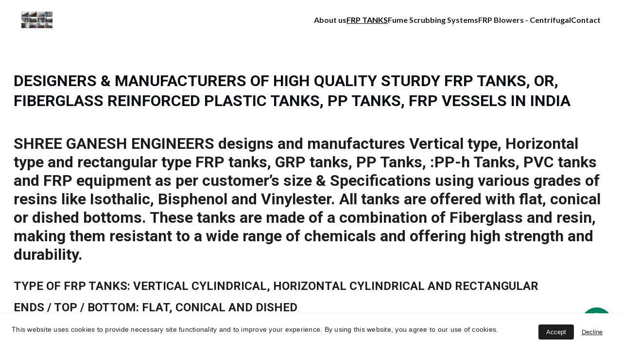

--- FILE ---
content_type: text/html
request_url: https://fumeabsorptionsystems.com/manufactuers-of-frp-tanks-in-india
body_size: 20269
content:
<!DOCTYPE html><html lang="en"> <head><meta charset="utf-8"><meta name="viewport" content="width=device-width, initial-scale=1.0"><meta name="generator" content="Hostinger Website Builder"><!--[--><title>FRP Tanks, PP-FRP Reaction Vessels Designers &amp; Manufacturers | https://www.fumeabsorptionsystems.com</title><meta name="description" content="Our FRP tanks, FRP reaction vessels, and PP-FRP storage tanks in India are manufactured using isophthalic, bisphenol, vinyl ester, and other thermoplastics as per BS and EN standards. With a capaci..."><link rel="icon" size="16x16" href="https://assets.zyrosite.com/cdn-cgi/image/format=auto,w=16,h=16,fit=crop,f=png/mnl2g8Pn9nTpRE42/img_20190801_173242-YKbPGepj3JsV5473.jpg"><link rel="icon" size="32x32" href="https://assets.zyrosite.com/cdn-cgi/image/format=auto,w=32,h=32,fit=crop,f=png/mnl2g8Pn9nTpRE42/img_20190801_173242-YKbPGepj3JsV5473.jpg"><link rel="icon" size="192x192" href="https://assets.zyrosite.com/cdn-cgi/image/format=auto,w=192,h=192,fit=crop,f=png/mnl2g8Pn9nTpRE42/img_20190801_173242-YKbPGepj3JsV5473.jpg"><link rel="apple-touch-icon" href="https://assets.zyrosite.com/cdn-cgi/image/format=auto,w=180,h=180,fit=crop,f=png/mnl2g8Pn9nTpRE42/img_20190801_173242-YKbPGepj3JsV5473.jpg"><meta content="https://www.fumeabsorptionsystems.com/manufactuers-of-frp-tanks-in-india" property="og:url"><link rel="canonical" href="https://www.fumeabsorptionsystems.com/manufactuers-of-frp-tanks-in-india"><meta content="FRP Tanks, PP-FRP Reaction Vessels Designers &amp; Manufacturers | https://www.fumeabsorptionsystems.com" property="og:title"><meta name="twitter:title" content="FRP Tanks, PP-FRP Reaction Vessels Designers &amp; Manufacturers | https://www.fumeabsorptionsystems.com"><meta content="website" property="og:type"><meta property="og:description" content="Our FRP tanks, FRP reaction vessels, and PP-FRP storage tanks in India are manufactured using isophthalic, bisphenol, vinyl ester, and other thermoplastics as per BS and EN standards. With a capaci..."><meta name="twitter:description" content="Our FRP tanks, FRP reaction vessels, and PP-FRP storage tanks in India are manufactured using isophthalic, bisphenol, vinyl ester, and other thermoplastics as per BS and EN standards. With a capaci..."><meta property="og:site_name" content="https://www.fumeabsorptionsystems.com"><meta name="keywords" content="frp tanks, frp reaction vessels, pp-frp storage tanks"><meta content="https://assets.zyrosite.com/cdn-cgi/image/format=auto,w=1440,h=756,fit=crop,f=jpeg/mnl2g8Pn9nTpRE42/photos-chart-AGBqwj7PNRswOWvl.jpg" property="og:image"><meta content="https://assets.zyrosite.com/cdn-cgi/image/format=auto,w=1440,h=756,fit=crop,f=jpeg/mnl2g8Pn9nTpRE42/photos-chart-AGBqwj7PNRswOWvl.jpg" name="twitter:image"><meta content="" property="og:image:alt"><meta content="" name="twitter:image:alt"><meta name="twitter:card" content="summary_large_image"><!----><link rel="preconnect"><!----><!----><!----><!----><!--[--><link rel="alternate" hreflang="x-default" href="https://www.fumeabsorptionsystems.com/manufactuers-of-frp-tanks-in-india"><!--]--><link href="https://cdn.zyrosite.com/u1/google-fonts/font-faces?family=Roboto:wght@400;700&amp;family=Lato:wght@400;700&amp;family=Open+Sans:wght@400;700&amp;display=swap" rel="preconnect" crossorigin="true"><link href="https://cdn.zyrosite.com/u1/google-fonts/font-faces?family=Roboto:wght@400;700&amp;family=Lato:wght@400;700&amp;family=Open+Sans:wght@400;700&amp;display=swap" rel="preload" as="style"><link href="https://cdn.zyrosite.com/u1/google-fonts/font-faces?family=Roboto:wght@400;700&amp;family=Lato:wght@400;700&amp;family=Open+Sans:wght@400;700&amp;display=swap" rel="stylesheet" referrerpolicy="no-referrer"><!--]--><style></style><link rel="prefetch" href="https://assets.zyrosite.com/mnl2g8Pn9nTpRE42/traffic.txt"><script>(function(){const postDate = null;

			const currentDate = new Date().setHours(0, 0, 0, 0);
			const postPublishDate = new Date(postDate).setHours(0, 0, 0, 0);

			if (postPublishDate && currentDate < postPublishDate) {
				window.location.replace('/');
			}
		})();</script><link rel="stylesheet" href="/_astro-1759992687807/_slug_.CZjOgdOc.css">
<style>:root{--color-meteorite-dark: #2f1c6a;--color-meteorite-dark-2: #1F1346;--color-meteorite: #8c85ff;--color-meteorite-light: #d5dfff;--color-primary-dark: #5025d1;--color-primary: #673de6;--color-primary-light: #ebe4ff;--color-primary-charts: #B39EF3;--color-danger-dark: #d63163;--color-danger: #fc5185;--color-danger-light: #ffe8ef;--color-danger-charts: #FEA8C2;--color-warning-dark: #fea419;--color-warning-dark-2: #9F6000;--color-warning-charts: #FFD28C;--color-warning: #ffcd35;--color-warning-light: #fff8e2;--color-success-dark: #008361;--color-success: #00b090;--color-success-light: #def4f0;--color-dark: #1d1e20;--color-gray-dark: #36344d;--color-gray: #727586;--color-gray-border: #dadce0;--color-gray-light: #f2f3f6;--color-light: #fff;--color-azure: #357df9;--color-azure-light: #e3ebf9;--color-azure-dark: #265ab2;--color-indigo: #6366F1;--color-neutral-200: #D8DAE0}.whats-app-bubble{position:fixed;right:20px;bottom:24px;z-index:1000;display:flex;cursor:pointer;border-radius:100px;box-shadow:#00000026 0 4px 12px}#wtpQualitySign_fixedCSS,#wtpQualitySign_popupCSS{bottom:10px!important}#wtpQualitySign_fixedCSS{z-index:17!important}#wtpQualitySign_popupCSS{z-index:18!important}
</style></head> <script type="application/ld+json">{"@context":"https://schema.org/","name":"FRP Tanks, PP-FRP Reaction Vessels Designers & Manufacturers","url":"https://www.fumeabsorptionsystems.com/manufactuers-of-frp-tanks-in-india","description":"Our FRP tanks, FRP reaction vessels, and PP-FRP storage tanks in India are manufactured using isophthalic, bisphenol, vinyl ester, and other thermoplastics as per BS and EN standards. With a capaci...","image":"https://assets.zyrosite.com/cdn-cgi/image/format=auto,w=1440,h=756,fit=crop,f=jpeg/mnl2g8Pn9nTpRE42/photos-chart-AGBqwj7PNRswOWvl.jpg","inLanguage":"en","keywords":["frp tanks","frp reaction vessels","pp-frp storage tanks"],"@type":"WebPage"}</script> <body> <div> <style>astro-island,astro-slot,astro-static-slot{display:contents}</style><script>(()=>{var e=async t=>{await(await t())()};(self.Astro||(self.Astro={})).only=e;window.dispatchEvent(new Event("astro:only"));})();</script><script>(()=>{var A=Object.defineProperty;var g=(i,o,a)=>o in i?A(i,o,{enumerable:!0,configurable:!0,writable:!0,value:a}):i[o]=a;var d=(i,o,a)=>g(i,typeof o!="symbol"?o+"":o,a);{let i={0:t=>m(t),1:t=>a(t),2:t=>new RegExp(t),3:t=>new Date(t),4:t=>new Map(a(t)),5:t=>new Set(a(t)),6:t=>BigInt(t),7:t=>new URL(t),8:t=>new Uint8Array(t),9:t=>new Uint16Array(t),10:t=>new Uint32Array(t),11:t=>1/0*t},o=t=>{let[l,e]=t;return l in i?i[l](e):void 0},a=t=>t.map(o),m=t=>typeof t!="object"||t===null?t:Object.fromEntries(Object.entries(t).map(([l,e])=>[l,o(e)]));class y extends HTMLElement{constructor(){super(...arguments);d(this,"Component");d(this,"hydrator");d(this,"hydrate",async()=>{var b;if(!this.hydrator||!this.isConnected)return;let e=(b=this.parentElement)==null?void 0:b.closest("astro-island[ssr]");if(e){e.addEventListener("astro:hydrate",this.hydrate,{once:!0});return}let c=this.querySelectorAll("astro-slot"),n={},h=this.querySelectorAll("template[data-astro-template]");for(let r of h){let s=r.closest(this.tagName);s!=null&&s.isSameNode(this)&&(n[r.getAttribute("data-astro-template")||"default"]=r.innerHTML,r.remove())}for(let r of c){let s=r.closest(this.tagName);s!=null&&s.isSameNode(this)&&(n[r.getAttribute("name")||"default"]=r.innerHTML)}let p;try{p=this.hasAttribute("props")?m(JSON.parse(this.getAttribute("props"))):{}}catch(r){let s=this.getAttribute("component-url")||"<unknown>",v=this.getAttribute("component-export");throw v&&(s+=` (export ${v})`),console.error(`[hydrate] Error parsing props for component ${s}`,this.getAttribute("props"),r),r}let u;await this.hydrator(this)(this.Component,p,n,{client:this.getAttribute("client")}),this.removeAttribute("ssr"),this.dispatchEvent(new CustomEvent("astro:hydrate"))});d(this,"unmount",()=>{this.isConnected||this.dispatchEvent(new CustomEvent("astro:unmount"))})}disconnectedCallback(){document.removeEventListener("astro:after-swap",this.unmount),document.addEventListener("astro:after-swap",this.unmount,{once:!0})}connectedCallback(){if(!this.hasAttribute("await-children")||document.readyState==="interactive"||document.readyState==="complete")this.childrenConnectedCallback();else{let e=()=>{document.removeEventListener("DOMContentLoaded",e),c.disconnect(),this.childrenConnectedCallback()},c=new MutationObserver(()=>{var n;((n=this.lastChild)==null?void 0:n.nodeType)===Node.COMMENT_NODE&&this.lastChild.nodeValue==="astro:end"&&(this.lastChild.remove(),e())});c.observe(this,{childList:!0}),document.addEventListener("DOMContentLoaded",e)}}async childrenConnectedCallback(){let e=this.getAttribute("before-hydration-url");e&&await import(e),this.start()}async start(){let e=JSON.parse(this.getAttribute("opts")),c=this.getAttribute("client");if(Astro[c]===void 0){window.addEventListener(`astro:${c}`,()=>this.start(),{once:!0});return}try{await Astro[c](async()=>{let n=this.getAttribute("renderer-url"),[h,{default:p}]=await Promise.all([import(this.getAttribute("component-url")),n?import(n):()=>()=>{}]),u=this.getAttribute("component-export")||"default";if(!u.includes("."))this.Component=h[u];else{this.Component=h;for(let f of u.split("."))this.Component=this.Component[f]}return this.hydrator=p,this.hydrate},e,this)}catch(n){console.error(`[astro-island] Error hydrating ${this.getAttribute("component-url")}`,n)}}attributeChangedCallback(){this.hydrate()}}d(y,"observedAttributes",["props"]),customElements.get("astro-island")||customElements.define("astro-island",y)}})();</script><astro-island uid="Z1RTd9H" component-url="/_astro-1759992687807/ClientHead.BEczx311.js" component-export="default" renderer-url="/_astro-1759992687807/client.CImooay0.js" props="{&quot;page-noindex&quot;:[0,false],&quot;canonical-url&quot;:[0,&quot;https://www.fumeabsorptionsystems.com/manufactuers-of-frp-tanks-in-india&quot;],&quot;site-meta&quot;:[0,{&quot;GAId&quot;:[0,&quot;-&quot;],&quot;hotjar&quot;:[0,&quot;3483549&quot;],&quot;version&quot;:[0,197],&quot;template&quot;:[0,&quot;blank&quot;],&quot;metaTitle&quot;:[0,&quot;https://www.fumeabsorptionsystems.com&quot;],&quot;customMeta&quot;:[0,&quot;&quot;],&quot;ogImageAlt&quot;:[0,&quot;&quot;],&quot;faviconPath&quot;:[0,&quot;img_20190801_173242-YKbPGepj3JsV5473.jpg&quot;],&quot;ogImagePath&quot;:[0,&quot;photos-chart-AGBqwj7PNRswOWvl.jpg&quot;],&quot;defaultLocale&quot;:[0,&quot;system&quot;],&quot;ecommerceType&quot;:[0,&quot;zyro&quot;],&quot;facebookPixel&quot;:[0,&quot;&quot;],&quot;faviconOrigin&quot;:[0,&quot;assets&quot;],&quot;ogImageOrigin&quot;:[0,&quot;assets&quot;],&quot;whatsAppNumber&quot;:[0,&quot;9967013119&quot;],&quot;googleAnalytics&quot;:[0,&quot;G-XHHEX7XW26&quot;],&quot;whatsAppMessage&quot;:[0,&quot;DESIGNERS%20&amp;%20MANUFACTURERS%20OF%20FUME%20SCRUBBING%20SYSTEMS%20IN%20INDIA&quot;],&quot;ecommerceStoreId&quot;:[0,&quot;store_01H0J2BFH11RKDXGPT1FG7YWB6&quot;],&quot;googleTagManager&quot;:[0,&quot;GTM-KL66JC6&quot;],&quot;isCookieBarEnabled&quot;:[0,true],&quot;stripePublicApiKey&quot;:[0,&quot;&quot;],&quot;isPrivateModeActive&quot;:[0,false],&quot;demoEcommerceStoreId&quot;:[0,&quot;demo_01G0E9P2R0CFTNBWEEFCEV8EG5&quot;],&quot;shouldAddWWWPrefixToDomain&quot;:[0,true],&quot;isExistingStoreWithDynamicTemplate&quot;:[0,true]}],&quot;domain&quot;:[0,&quot;www.fumeabsorptionsystems.com&quot;]}" ssr client="only" opts="{&quot;name&quot;:&quot;ClientHead&quot;,&quot;value&quot;:&quot;vue&quot;}"></astro-island> <script>(()=>{var e=async t=>{await(await t())()};(self.Astro||(self.Astro={})).load=e;window.dispatchEvent(new Event("astro:load"));})();</script><astro-island uid="N9evF" prefix="v1" component-url="/_astro-1759992687807/Page.CIXMvG-J.js" component-export="default" renderer-url="/_astro-1759992687807/client.CImooay0.js" props="{&quot;pageData&quot;:[0,{&quot;pages&quot;:[0,{&quot;home&quot;:[0,{&quot;meta&quot;:[0,{&quot;title&quot;:[0,&quot;High-Quality FRP Tanks, Vessels &amp; Fume Scrubbing Systems&quot;],&quot;noindex&quot;:[0,false],&quot;keywords&quot;:[1,[[0,&quot;frp tanks&quot;],[0,&quot;frp vessels&quot;],[0,&quot;fume scrubbing systems&quot;]]],&quot;password&quot;:[0,&quot;&quot;],&quot;ogImageAlt&quot;:[0,&quot;&quot;],&quot;description&quot;:[0,&quot;Explore our durable FRP tanks and vessels for storing corrosive chemicals. Keep your facility environmentally safe with our fume scrubbing systems that remove hazardous gases.&quot;],&quot;ogImagePath&quot;:[0,&quot;intex-aqua-trend_20160211_161154-YbNb0NbywVU6gJwx.jpg&quot;],&quot;focusKeyword&quot;:[0,&quot;frp tanks&quot;],&quot;ogImageOrigin&quot;:[0,&quot;assets&quot;],&quot;passwordDesign&quot;:[0,&quot;default&quot;],&quot;passwordBackText&quot;:[0,&quot;Back to&quot;],&quot;passwordButtonText&quot;:[0,&quot;Enter&quot;],&quot;passwordHeadingText&quot;:[0,&quot;Guest area&quot;],&quot;passwordSubheadingText&quot;:[0,&quot;Please enter the password to access the page&quot;],&quot;passwordPlaceholderText&quot;:[0,&quot;Type password&quot;]}],&quot;name&quot;:[0,&quot;Home&quot;],&quot;slug&quot;:[0,&quot;&quot;],&quot;type&quot;:[0,&quot;default&quot;],&quot;blocks&quot;:[1,[[0,&quot;zATCpf&quot;],[0,&quot;z9PWiw&quot;],[0,&quot;zpgHo3&quot;]]],&quot;hiddenSlots&quot;:[1,[]]}],&quot;zVyP_l&quot;:[0,{&quot;meta&quot;:[0,{&quot;title&quot;:[0,&quot;Designers Manufacturers FRP Tanks, Fume Scrubbing Systems&quot;],&quot;noindex&quot;:[0,false],&quot;keywords&quot;:[1,[[0,&quot;frp tanks&quot;],[0,&quot;pp-frp vessels&quot;],[0,&quot;fume scrubbing systems&quot;]]],&quot;password&quot;:[0,&quot;&quot;],&quot;ogImageAlt&quot;:[0,&quot;&quot;],&quot;description&quot;:[0,&quot;Looking for FRP tanks, PP-FRP vessels, or fume scrubbing systems? Contact us today for multiple MOC options including PP, PP-H, FRP, FRV, FRB, and GRP. Find the best solutions here!&quot;],&quot;ogImagePath&quot;:[0,&quot;img_20130515_161132-mk3lK3J8MBiKnve9.jpg&quot;],&quot;focusKeyword&quot;:[0,&quot;fume scrubbing systems&quot;],&quot;ogImageOrigin&quot;:[0,&quot;assets&quot;],&quot;passwordDesign&quot;:[0,&quot;default&quot;],&quot;passwordBackText&quot;:[0,&quot;Back to&quot;],&quot;passwordButtonText&quot;:[0,&quot;Enter&quot;],&quot;passwordHeadingText&quot;:[0,&quot;Guest area&quot;],&quot;passwordSubheadingText&quot;:[0,&quot;Please enter the password to access the page&quot;],&quot;passwordPlaceholderText&quot;:[0,&quot;Type password&quot;]}],&quot;name&quot;:[0,&quot;Contact&quot;],&quot;slug&quot;:[0,&quot;fume-scrubbing-systems-manufacturers-in-india&quot;],&quot;type&quot;:[0,&quot;default&quot;],&quot;blocks&quot;:[1,[[0,&quot;zo4qZx&quot;]]],&quot;hiddenSlots&quot;:[1,[]]}],&quot;zb38q7&quot;:[0,{&quot;meta&quot;:[0,{&quot;title&quot;:[0,&quot;FRP Tanks, Fume Scrubbing Systems, FRP Blowers&quot;],&quot;noindex&quot;:[0,false],&quot;keywords&quot;:[1,[[0,&quot;FRP tanks&quot;],[0,&quot;fume scrubbing systems&quot;],[0,&quot;FRP blowers&quot;]]],&quot;password&quot;:[0,&quot;&quot;],&quot;ogImageAlt&quot;:[0,&quot;&quot;],&quot;description&quot;:[0,&quot;Our FRP tanks are designed to store corrosive chemicals, fume scrubbing systems and FRP blowers are efficient to remove hazardous and corrosive fumes or gases. Contact us today!&quot;],&quot;focusKeyword&quot;:[0,&quot;FRP blowers&quot;],&quot;passwordDesign&quot;:[0,&quot;default&quot;],&quot;passwordBackText&quot;:[0,&quot;Back to&quot;],&quot;passwordButtonText&quot;:[0,&quot;Enter&quot;],&quot;passwordHeadingText&quot;:[0,&quot;Guest area&quot;],&quot;passwordSubheadingText&quot;:[0,&quot;Please enter the password to access the page&quot;],&quot;passwordPlaceholderText&quot;:[0,&quot;Type password&quot;]}],&quot;name&quot;:[0,&quot;About us&quot;],&quot;slug&quot;:[0,&quot;about-us-for-frp-blowers-and-fume-scrubbing-system&quot;],&quot;type&quot;:[0,&quot;default&quot;],&quot;blocks&quot;:[1,[[0,&quot;zMrmvQ&quot;],[0,&quot;zLlf6n&quot;],[0,&quot;zgu-xK&quot;]]],&quot;hiddenSlots&quot;:[1,[]]}],&quot;zeHSgc&quot;:[0,{&quot;meta&quot;:[0,{&quot;title&quot;:[0,&quot;Efficient Fume Scrubbing systems for removal of fumes&quot;],&quot;noindex&quot;:[0,false],&quot;keywords&quot;:[1,[[0,&quot;air pollution control systems&quot;],[0,&quot;fume scrubbing systems&quot;],[0,&quot;gas absorption systems&quot;]]],&quot;password&quot;:[0,&quot;&quot;],&quot;ogImageAlt&quot;:[0,&quot;&quot;],&quot;description&quot;:[0,&quot;Our fume scrubbing systems, Gas absorption systems are designed to remove hazardous fumes, meeting Indian Pollution Control Board norms. Choose us for reliable air pollution control solutions.&quot;],&quot;focusKeyword&quot;:[0,&quot;fume scrubbing systems&quot;],&quot;passwordDesign&quot;:[0,&quot;default&quot;],&quot;passwordBackText&quot;:[0,&quot;Back to&quot;],&quot;passwordButtonText&quot;:[0,&quot;Enter&quot;],&quot;passwordHeadingText&quot;:[0,&quot;Guest area&quot;],&quot;passwordSubheadingText&quot;:[0,&quot;Please enter the password to access the page&quot;],&quot;passwordPlaceholderText&quot;:[0,&quot;Type password&quot;]}],&quot;name&quot;:[0,&quot;Fume Scrubbing Systems&quot;],&quot;slug&quot;:[0,&quot;manufacturers-of-fume-scrubbing-systems-in-india&quot;],&quot;type&quot;:[0,&quot;default&quot;],&quot;blocks&quot;:[1,[[0,&quot;zRmJ9V&quot;],[0,&quot;zfReS7&quot;],[0,&quot;zRWi-Z&quot;],[0,&quot;zi1p85&quot;],[0,&quot;zuOwfB&quot;]]],&quot;hiddenSlots&quot;:[1,[]]}],&quot;zq5ze6&quot;:[0,{&quot;meta&quot;:[0,{&quot;title&quot;:[0,&quot;FRP Tanks, PP-FRP Reaction Vessels Designers &amp; Manufacturers&quot;],&quot;noindex&quot;:[0,false],&quot;keywords&quot;:[1,[[0,&quot;frp tanks&quot;],[0,&quot;frp reaction vessels&quot;],[0,&quot;pp-frp storage tanks&quot;]]],&quot;password&quot;:[0,&quot;&quot;],&quot;ogImageAlt&quot;:[0,&quot;&quot;],&quot;description&quot;:[0,&quot;Our FRP tanks, FRP reaction vessels, and PP-FRP storage tanks in India are manufactured using isophthalic, bisphenol, vinyl ester, and other thermoplastics as per BS and EN standards. With a capaci...&quot;],&quot;focusKeyword&quot;:[0,&quot;frp tanks&quot;],&quot;passwordDesign&quot;:[0,&quot;default&quot;],&quot;passwordBackText&quot;:[0,&quot;Back to&quot;],&quot;passwordButtonText&quot;:[0,&quot;Enter&quot;],&quot;passwordHeadingText&quot;:[0,&quot;Guest area&quot;],&quot;passwordSubheadingText&quot;:[0,&quot;Please enter the password to access the page&quot;],&quot;passwordPlaceholderText&quot;:[0,&quot;Type password&quot;]}],&quot;name&quot;:[0,&quot;FRP TANKS&quot;],&quot;slug&quot;:[0,&quot;manufactuers-of-frp-tanks-in-india&quot;],&quot;type&quot;:[0,&quot;default&quot;],&quot;blocks&quot;:[1,[[0,&quot;zFw9f4&quot;],[0,&quot;zkAQWi&quot;],[0,&quot;zPCUeC&quot;],[0,&quot;zZA1dq&quot;],[0,&quot;ztJyzD&quot;],[0,&quot;zMheG8&quot;]]],&quot;hiddenSlots&quot;:[1,[]]}],&quot;zqs8aU&quot;:[0,{&quot;meta&quot;:[0,{&quot;title&quot;:[0,&quot;FRP Blowers | PP Blowers | FRP Centrifugal Blowers&quot;],&quot;noindex&quot;:[0,false],&quot;keywords&quot;:[1,[[0,&quot;frp blowers&quot;],[0,&quot;pp blowers&quot;],[0,&quot;frp centrifugal blowers&quot;]]],&quot;password&quot;:[0,&quot;&quot;],&quot;ogImageAlt&quot;:[0,&quot;&quot;],&quot;description&quot;:[0,&quot;Our FRP blowers are designed to withstand exposure to highly corrosive gases, making them ideal for suction of hazardous and corrosive fumes generated during chemical processes. &quot;],&quot;ogImagePath&quot;:[0,null],&quot;focusKeyword&quot;:[0,&quot;frp blowers&quot;],&quot;ogImageOrigin&quot;:[0,null],&quot;passwordDesign&quot;:[0,&quot;default&quot;],&quot;passwordBackText&quot;:[0,&quot;Back to&quot;],&quot;passwordButtonText&quot;:[0,&quot;Enter&quot;],&quot;passwordHeadingText&quot;:[0,&quot;Guest area&quot;],&quot;passwordSubheadingText&quot;:[0,&quot;Please enter the password to access the page&quot;],&quot;passwordPlaceholderText&quot;:[0,&quot;Type password&quot;]}],&quot;name&quot;:[0,&quot;FRP Blowers - Centrifugal&quot;],&quot;slug&quot;:[0,&quot;manufacturers-of-frp-blowers-centrifugal-in-india&quot;],&quot;type&quot;:[0,&quot;default&quot;],&quot;blocks&quot;:[1,[[0,&quot;z5WR6c&quot;],[0,&quot;zwpOK5&quot;],[0,&quot;zEApcA&quot;],[0,&quot;zJeqnh&quot;]]],&quot;hiddenSlots&quot;:[1,[]]}],&quot;prod_01H0J2BFJM9FXR3M3T9G18HGJD&quot;:[0,{&quot;name&quot;:[0,&quot;Handmade Bowl \&quot;Ganbaru\&quot;&quot;],&quot;type&quot;:[0,&quot;ecommerce-dynamic-product&quot;],&quot;blocks&quot;:[1,[[0,&quot;dynamic-product-block&quot;]]],&quot;productId&quot;:[0,&quot;prod_01H0J2BFJM9FXR3M3T9G18HGJD&quot;],&quot;hiddenSlots&quot;:[1,[]],&quot;slug&quot;:[0,&quot;handmade-bowl-ganbaru-zfimbg&quot;],&quot;meta&quot;:[0,{&quot;title&quot;:[0,&quot;Handmade Bowl \&quot;Ganbaru\&quot;&quot;],&quot;description&quot;:[0,&quot;The product description should talk about the product in a truthful yet flattering way. Remember to include information that the potential buyer would need, for example, details on sizing, color, a...&quot;],&quot;ogImagePath&quot;:[0,&quot;https://cdn.zyrosite.com/cdn-ecommerce/demo_01G0E9P2R0CFTNBWEEFCEV8EG5%2Fassets%2F1649766882013-ganbaru.png&quot;],&quot;ogImageOrigin&quot;:[0,&quot;other&quot;],&quot;ogImageAlt&quot;:[0,&quot;Handmade Bowl \&quot;Ganbaru\&quot;&quot;]}]}],&quot;prod_01H0J2BFJJG2ND92K16K3HF31J&quot;:[0,{&quot;name&quot;:[0,&quot;Handmade Vase \&quot;Ikigai\&quot;&quot;],&quot;type&quot;:[0,&quot;ecommerce-dynamic-product&quot;],&quot;blocks&quot;:[1,[[0,&quot;dynamic-product-block&quot;]]],&quot;productId&quot;:[0,&quot;prod_01H0J2BFJJG2ND92K16K3HF31J&quot;],&quot;hiddenSlots&quot;:[1,[]],&quot;slug&quot;:[0,&quot;handmade-vase-ikigai-zd48bm&quot;],&quot;meta&quot;:[0,{&quot;title&quot;:[0,&quot;Handmade Vase \&quot;Ikigai\&quot;&quot;],&quot;description&quot;:[0,&quot;The product description should talk about the product in a truthful yet flattering way. Remember to include information that the potential buyer would need, for example, details on sizing, color, a...&quot;],&quot;ogImagePath&quot;:[0,&quot;https://cdn.zyrosite.com/cdn-ecommerce/demo_01G0E9P2R0CFTNBWEEFCEV8EG5%2Fassets%2F1649766161496-ikigai.png&quot;],&quot;ogImageOrigin&quot;:[0,&quot;other&quot;],&quot;ogImageAlt&quot;:[0,&quot;Handmade Vase \&quot;Ikigai\&quot;&quot;]}]}],&quot;prod_01H0J2BFJHNDYBWJM2TMAJTQRD&quot;:[0,{&quot;name&quot;:[0,&quot;Handmade Vase \&quot;Kaiyo\&quot;&quot;],&quot;type&quot;:[0,&quot;ecommerce-dynamic-product&quot;],&quot;blocks&quot;:[1,[[0,&quot;dynamic-product-block&quot;]]],&quot;productId&quot;:[0,&quot;prod_01H0J2BFJHNDYBWJM2TMAJTQRD&quot;],&quot;hiddenSlots&quot;:[1,[]],&quot;slug&quot;:[0,&quot;handmade-vase-kaiyo-zgssge&quot;],&quot;meta&quot;:[0,{&quot;title&quot;:[0,&quot;Handmade Vase \&quot;Kaiyo\&quot;&quot;],&quot;description&quot;:[0,&quot;The product description should talk about the product in a truthful yet flattering way. Remember to include information that the potential buyer would need, for example, details on sizing, color, a...&quot;],&quot;ogImagePath&quot;:[0,&quot;https://cdn.zyrosite.com/cdn-ecommerce/demo_01G0E9P2R0CFTNBWEEFCEV8EG5%2Fassets%2F1649766901170-kaiyo.png&quot;],&quot;ogImageOrigin&quot;:[0,&quot;other&quot;],&quot;ogImageAlt&quot;:[0,&quot;Handmade Vase \&quot;Kaiyo\&quot;&quot;]}]}],&quot;prod_01H0J2BFJYQ0E2JF2G759NX1P1&quot;:[0,{&quot;name&quot;:[0,&quot;Handmade Vase \&quot;Shimai\&quot;&quot;],&quot;type&quot;:[0,&quot;ecommerce-dynamic-product&quot;],&quot;blocks&quot;:[1,[[0,&quot;dynamic-product-block&quot;]]],&quot;productId&quot;:[0,&quot;prod_01H0J2BFJYQ0E2JF2G759NX1P1&quot;],&quot;hiddenSlots&quot;:[1,[]],&quot;slug&quot;:[0,&quot;handmade-vase-shimai-zhxxm0&quot;],&quot;meta&quot;:[0,{&quot;title&quot;:[0,&quot;Handmade Vase \&quot;Shimai\&quot;&quot;],&quot;description&quot;:[0,&quot;The product description should talk about the product in a truthful yet flattering way. Remember to include information that the potential buyer would need, for example, details on sizing, color, a...&quot;],&quot;ogImagePath&quot;:[0,&quot;https://cdn.zyrosite.com/cdn-ecommerce/demo_01G0E9P2R0CFTNBWEEFCEV8EG5%2Fassets%2F1649766855139-shimai.png&quot;],&quot;ogImageOrigin&quot;:[0,&quot;other&quot;],&quot;ogImageAlt&quot;:[0,&quot;Handmade Vase \&quot;Shimai\&quot;&quot;]}]}],&quot;prod_01H0J2BFJGRJ39M5B8TCEQQGPS&quot;:[0,{&quot;name&quot;:[0,&quot;Handmade Vase \&quot;Sora\&quot;&quot;],&quot;type&quot;:[0,&quot;ecommerce-dynamic-product&quot;],&quot;blocks&quot;:[1,[[0,&quot;dynamic-product-block&quot;]]],&quot;productId&quot;:[0,&quot;prod_01H0J2BFJGRJ39M5B8TCEQQGPS&quot;],&quot;hiddenSlots&quot;:[1,[]],&quot;slug&quot;:[0,&quot;handmade-vase-sora-zn1xeh&quot;],&quot;meta&quot;:[0,{&quot;title&quot;:[0,&quot;Handmade Vase \&quot;Sora\&quot;&quot;],&quot;description&quot;:[0,&quot;The product description should talk about the product in a truthful yet flattering way. Remember to include information that the potential buyer would need, for example, details on sizing, color, a...&quot;],&quot;ogImagePath&quot;:[0,&quot;https://cdn.zyrosite.com/cdn-ecommerce/demo_01G0E9P2R0CFTNBWEEFCEV8EG5%2Fassets%2F1649766924366-sora.png&quot;],&quot;ogImageOrigin&quot;:[0,&quot;other&quot;],&quot;ogImageAlt&quot;:[0,&quot;Handmade Vase \&quot;Sora\&quot;&quot;]}]}],&quot;prod_01H0J2BFJB60YRT2KMHPCRS3BS&quot;:[0,{&quot;name&quot;:[0,&quot;Handmade Vase \&quot;Yuugen\&quot;&quot;],&quot;type&quot;:[0,&quot;ecommerce-dynamic-product&quot;],&quot;blocks&quot;:[1,[[0,&quot;dynamic-product-block&quot;]]],&quot;productId&quot;:[0,&quot;prod_01H0J2BFJB60YRT2KMHPCRS3BS&quot;],&quot;hiddenSlots&quot;:[1,[]],&quot;slug&quot;:[0,&quot;handmade-vase-yuugen-z1zvmx&quot;],&quot;meta&quot;:[0,{&quot;title&quot;:[0,&quot;Handmade Vase \&quot;Yuugen\&quot;&quot;],&quot;description&quot;:[0,&quot;The product description should talk about the product in a truthful yet flattering way. Remember to include information that the potential buyer would need, for example, details on sizing, color, a...&quot;],&quot;ogImagePath&quot;:[0,&quot;https://cdn.zyrosite.com/cdn-ecommerce/demo_01G0E9P2R0CFTNBWEEFCEV8EG5%2Fassets%2F1649766839361-yuugen.png&quot;],&quot;ogImageOrigin&quot;:[0,&quot;other&quot;],&quot;ogImageAlt&quot;:[0,&quot;Handmade Vase \&quot;Yuugen\&quot;&quot;]}]}]}],&quot;blocks&quot;:[0,{&quot;header&quot;:[0,{&quot;slot&quot;:[0,&quot;header&quot;],&quot;type&quot;:[0,&quot;BlockNavigation&quot;],&quot;mobile&quot;:[0,{&quot;height&quot;:[0,50],&quot;logoHeight&quot;:[0,37]}],&quot;desktop&quot;:[0,{&quot;height&quot;:[0,82],&quot;logoHeight&quot;:[0,34]}],&quot;settings&quot;:[0,{&quot;styles&quot;:[0,{&quot;width&quot;:[0,&quot;1240px&quot;],&quot;padding&quot;:[0,&quot;24px 16px 24px 16px&quot;],&quot;m-padding&quot;:[0,&quot;24px 16px 24px 16px&quot;],&quot;logo-width&quot;:[0,&quot;64px&quot;],&quot;cartIconSize&quot;:[0,&quot;24px&quot;],&quot;link-spacing&quot;:[0,&quot;40px&quot;],&quot;m-logo-width&quot;:[0,&quot;70px&quot;],&quot;m-link-spacing&quot;:[0,&quot;20px&quot;],&quot;element-spacing&quot;:[0,&quot;64px&quot;],&quot;contrastBackgroundColor&quot;:[0,&quot;rgb(125, 146, 205)&quot;]}],&quot;cartText&quot;:[0,&quot;Shopping bag&quot;],&quot;isSticky&quot;:[0,true],&quot;showLogo&quot;:[0,true],&quot;headerLayout&quot;:[0,&quot;desktop-1&quot;],&quot;isCartVisible&quot;:[0,false],&quot;logoImagePath&quot;:[0,&quot;photos-chart-AGBqwj7PNRswOWvl.jpg&quot;],&quot;mHeaderLayout&quot;:[0,&quot;mobile-1&quot;],&quot;logoImageOrigin&quot;:[0,&quot;assets&quot;],&quot;mobileLinksAlignment&quot;:[0,&quot;right&quot;]}],&quot;zindexes&quot;:[1,[]],&quot;background&quot;:[0,{&quot;color&quot;:[0,&quot;rgb(169, 183, 222)&quot;],&quot;current&quot;:[0,&quot;color&quot;],&quot;isTransparent&quot;:[0,false]}],&quot;components&quot;:[1,[]],&quot;fontFamily&quot;:[0,&quot;Lato&quot;],&quot;fontWeight&quot;:[0,700],&quot;logoAspectRatio&quot;:[0,1.9278169014084507],&quot;navLinkTextColor&quot;:[0,&quot;rgb(26, 26, 26)&quot;],&quot;navLinkTextColorHover&quot;:[0,&quot;rgb(0, 0, 0)&quot;]}],&quot;zFw9f4&quot;:[0,{&quot;type&quot;:[0,&quot;BlockLayout&quot;],&quot;mobile&quot;:[0,{&quot;minHeight&quot;:[0,5502]}],&quot;desktop&quot;:[0,{&quot;minHeight&quot;:[0,1354]}],&quot;settings&quot;:[0,{&quot;styles&quot;:[0,{&quot;block-padding&quot;:[0,&quot;16px 0 16px 0&quot;],&quot;m-block-padding&quot;:[0,&quot;16px&quot;]}]}],&quot;zindexes&quot;:[1,[[0,&quot;zJ25Bm&quot;]]],&quot;attachment&quot;:[0,&quot;unset&quot;],&quot;background&quot;:[0,{&quot;color&quot;:[0,&quot;rgb(169, 183, 222)&quot;],&quot;current&quot;:[0,&quot;color&quot;],&quot;overlay-opacity&quot;:[0,&quot;0.10&quot;]}],&quot;components&quot;:[1,[[0,&quot;zJ25Bm&quot;]]],&quot;initialBlockId&quot;:[0,&quot;zXnOKe&quot;]}],&quot;zMheG8&quot;:[0,{&quot;type&quot;:[0,&quot;BlockLayout&quot;],&quot;mobile&quot;:[0,{&quot;minHeight&quot;:[0,1286]}],&quot;desktop&quot;:[0,{&quot;minHeight&quot;:[0,891]}],&quot;settings&quot;:[0,{&quot;styles&quot;:[0,{&quot;rows&quot;:[0,10],&quot;width&quot;:[0,&quot;1224px&quot;],&quot;row-gap&quot;:[0,&quot;16px&quot;],&quot;row-size&quot;:[0,&quot;48px&quot;],&quot;column-gap&quot;:[0,&quot;24px&quot;],&quot;block-padding&quot;:[0,&quot;16px 0px 16px 0px&quot;],&quot;m-block-padding&quot;:[0,&quot;40px 16px 40px 16px&quot;]}]}],&quot;zindexes&quot;:[1,[[0,&quot;z11NYr&quot;],[0,&quot;zeiXEe&quot;],[0,&quot;zXaO5q&quot;]]],&quot;background&quot;:[0,{&quot;color&quot;:[0,&quot;rgb(169, 183, 222)&quot;],&quot;current&quot;:[0,&quot;color&quot;]}],&quot;components&quot;:[1,[[0,&quot;z11NYr&quot;],[0,&quot;zeiXEe&quot;],[0,&quot;zXaO5q&quot;]]],&quot;initialBlockId&quot;:[0,&quot;ztJyzD&quot;]}],&quot;zPCUeC&quot;:[0,{&quot;type&quot;:[0,&quot;BlockLayout&quot;],&quot;mobile&quot;:[0,{&quot;minHeight&quot;:[0,1395]}],&quot;desktop&quot;:[0,{&quot;minHeight&quot;:[0,496]}],&quot;settings&quot;:[0,{&quot;styles&quot;:[0,{&quot;block-padding&quot;:[0,&quot;16px 0 16px 0&quot;],&quot;m-block-padding&quot;:[0,&quot;16px&quot;]}]}],&quot;zindexes&quot;:[1,[[0,&quot;zeehVQ&quot;],[0,&quot;zUA7Py&quot;]]],&quot;background&quot;:[0,{&quot;color&quot;:[0,&quot;rgb(169, 183, 222)&quot;],&quot;current&quot;:[0,&quot;color&quot;]}],&quot;components&quot;:[1,[[0,&quot;zeehVQ&quot;],[0,&quot;zUA7Py&quot;]]],&quot;initialBlockId&quot;:[0,&quot;zc1jIR&quot;]}],&quot;zZA1dq&quot;:[0,{&quot;type&quot;:[0,&quot;BlockLayout&quot;],&quot;mobile&quot;:[0,{&quot;minHeight&quot;:[0,533]}],&quot;desktop&quot;:[0,{&quot;minHeight&quot;:[0,682]}],&quot;settings&quot;:[0,{&quot;styles&quot;:[0,{&quot;block-padding&quot;:[0,&quot;16px 0 16px 0&quot;],&quot;m-block-padding&quot;:[0,&quot;16px&quot;]}]}],&quot;zindexes&quot;:[1,[[0,&quot;zS_C86&quot;],[0,&quot;zd-Ofo&quot;]]],&quot;background&quot;:[0,{&quot;color&quot;:[0,&quot;rgb(169, 183, 222)&quot;],&quot;current&quot;:[0,&quot;color&quot;]}],&quot;components&quot;:[1,[[0,&quot;zS_C86&quot;],[0,&quot;zd-Ofo&quot;]]],&quot;initialBlockId&quot;:[0,&quot;zwYcBZ&quot;]}],&quot;zkAQWi&quot;:[0,{&quot;type&quot;:[0,&quot;BlockLayout&quot;],&quot;mobile&quot;:[0,{&quot;minHeight&quot;:[0,2302]}],&quot;desktop&quot;:[0,{&quot;minHeight&quot;:[0,559]}],&quot;settings&quot;:[0,{&quot;styles&quot;:[0,{&quot;block-padding&quot;:[0,&quot;16px 0 16px 0&quot;],&quot;m-block-padding&quot;:[0,&quot;16px&quot;]}]}],&quot;zindexes&quot;:[1,[[0,&quot;zDdHq3&quot;],[0,&quot;z9-YgG&quot;],[0,&quot;zmPBtY&quot;]]],&quot;background&quot;:[0,{&quot;color&quot;:[0,&quot;rgb(169, 183, 222)&quot;],&quot;current&quot;:[0,&quot;color&quot;]}],&quot;components&quot;:[1,[[0,&quot;zDdHq3&quot;],[0,&quot;z9-YgG&quot;],[0,&quot;zmPBtY&quot;]]],&quot;initialBlockId&quot;:[0,&quot;zCJPwT&quot;]}],&quot;ztJyzD&quot;:[0,{&quot;type&quot;:[0,&quot;BlockLayout&quot;],&quot;mobile&quot;:[0,{&quot;minHeight&quot;:[0,564]}],&quot;desktop&quot;:[0,{&quot;minHeight&quot;:[0,640]}],&quot;settings&quot;:[0,{&quot;styles&quot;:[0,{&quot;rows&quot;:[0,10],&quot;width&quot;:[0,&quot;1224px&quot;],&quot;row-gap&quot;:[0,&quot;16px&quot;],&quot;row-size&quot;:[0,&quot;48px&quot;],&quot;column-gap&quot;:[0,&quot;24px&quot;],&quot;block-padding&quot;:[0,&quot;16px 0px 16px 0px&quot;],&quot;m-block-padding&quot;:[0,&quot;40px 16px 40px 16px&quot;]}]}],&quot;zindexes&quot;:[1,[[0,&quot;z_mGba&quot;],[0,&quot;zFtSVA&quot;]]],&quot;background&quot;:[0,{&quot;color&quot;:[0,&quot;rgb(169, 183, 222)&quot;],&quot;current&quot;:[0,&quot;color&quot;]}],&quot;components&quot;:[1,[[0,&quot;z_mGba&quot;],[0,&quot;zFtSVA&quot;]]],&quot;initialBlockId&quot;:[0,&quot;9xS8jWcHV&quot;]}]}],&quot;elements&quot;:[0,{&quot;z11NYr&quot;:[0,{&quot;type&quot;:[0,&quot;GridTextBox&quot;],&quot;mobile&quot;:[0,{&quot;top&quot;:[0,0],&quot;left&quot;:[0,0],&quot;width&quot;:[0,319],&quot;height&quot;:[0,58]}],&quot;content&quot;:[0,&quot;&lt;p class=\&quot;body\&quot; style=\&quot;--lineHeightDesktop: 1.3; --fontSizeDesktop: 24px\&quot;&gt;&lt;span style=\&quot;font-weight: 700\&quot;&gt;&lt;strong&gt;PP-FRP TANKS (RECTANGULAR) PHOSPHATING PLANT TANKS&lt;/strong&gt;&lt;/span&gt;&lt;/p&gt;&quot;],&quot;desktop&quot;:[0,{&quot;top&quot;:[0,200],&quot;left&quot;:[0,103],&quot;width&quot;:[0,400],&quot;height&quot;:[0,62]}],&quot;settings&quot;:[0,{&quot;styles&quot;:[0,{&quot;text&quot;:[0,&quot;left&quot;],&quot;align&quot;:[0,&quot;flex-start&quot;],&quot;justify&quot;:[0,&quot;flex-start&quot;],&quot;m-element-margin&quot;:[0,&quot;0 0 24px 0&quot;]}]}],&quot;animation&quot;:[0,{&quot;name&quot;:[0,&quot;slide&quot;],&quot;type&quot;:[0,&quot;global&quot;]}],&quot;initialElementId&quot;:[0,&quot;z_mGba&quot;]}],&quot;z9-YgG&quot;:[0,{&quot;href&quot;:[0,&quot;/manufactuers-of-frp-tanks-in-india&quot;],&quot;type&quot;:[0,&quot;GridImage&quot;],&quot;mobile&quot;:[0,{&quot;top&quot;:[0,1844],&quot;left&quot;:[0,0],&quot;width&quot;:[0,328],&quot;height&quot;:[0,304]}],&quot;desktop&quot;:[0,{&quot;top&quot;:[0,0],&quot;crop&quot;:[0,{&quot;top&quot;:[0,0],&quot;left&quot;:[0,0],&quot;scale&quot;:[0,1]}],&quot;left&quot;:[0,0],&quot;width&quot;:[0,536],&quot;height&quot;:[0,377]}],&quot;linkType&quot;:[0,&quot;page&quot;],&quot;settings&quot;:[0,{&quot;alt&quot;:[0,&quot;FRP TANKS, PP-FRP TANKS&quot;],&quot;path&quot;:[0,&quot;img_20190801_173242-YKbPGepj3JsV5473.jpg&quot;],&quot;origin&quot;:[0,&quot;assets&quot;],&quot;styles&quot;:[0,{&quot;align&quot;:[0,&quot;center&quot;],&quot;justify&quot;:[0,&quot;center&quot;],&quot;m-element-margin&quot;:[0,&quot;0 0 16px 0&quot;]}],&quot;target&quot;:[0,&quot;_self&quot;],&quot;clickAction&quot;:[0,&quot;link&quot;]}],&quot;animation&quot;:[0,{&quot;name&quot;:[0,&quot;slide&quot;],&quot;type&quot;:[0,&quot;global&quot;]}],&quot;linkedPageId&quot;:[0,&quot;zq5ze6&quot;],&quot;initialElementId&quot;:[0,&quot;z-ft5a&quot;],&quot;fullResolutionWidth&quot;:[0,2880],&quot;fullResolutionHeight&quot;:[0,2160]}],&quot;zDdHq3&quot;:[0,{&quot;type&quot;:[0,&quot;GridTextBox&quot;],&quot;mobile&quot;:[0,{&quot;top&quot;:[0,1739],&quot;left&quot;:[0,0],&quot;width&quot;:[0,328],&quot;height&quot;:[0,274]}],&quot;content&quot;:[0,&quot;&lt;h5 style=\&quot;margin-bottom: 15px\&quot; dir=\&quot;auto\&quot;&gt;FRP TANK USING VINYLESTER RESIN, PP-FRP TANKS (VERTICAL). MAINLY VINYLESTER RESIN IS USED FOR HIGHLY CORROSIVE CHEMICALS. POLYPROPYLENE (PP) IS USED FOR ALKALINE CHEMICALS.&lt;/h5&gt;&quot;],&quot;desktop&quot;:[0,{&quot;top&quot;:[0,384],&quot;left&quot;:[0,338],&quot;width&quot;:[0,503],&quot;height&quot;:[0,159]}],&quot;settings&quot;:[0,{&quot;styles&quot;:[0,{&quot;text&quot;:[0,&quot;left&quot;],&quot;align&quot;:[0,&quot;flex-start&quot;],&quot;justify&quot;:[0,&quot;flex-start&quot;],&quot;m-element-margin&quot;:[0,&quot;0 0 16px 0&quot;]}]}],&quot;animation&quot;:[0,{&quot;name&quot;:[0,&quot;slide&quot;],&quot;type&quot;:[0,&quot;global&quot;]}],&quot;initialElementId&quot;:[0,&quot;z_D5pF&quot;]}],&quot;zFtSVA&quot;:[0,{&quot;type&quot;:[0,&quot;GridImage&quot;],&quot;mobile&quot;:[0,{&quot;top&quot;:[0,300],&quot;left&quot;:[0,0],&quot;width&quot;:[0,328],&quot;height&quot;:[0,263]}],&quot;target&quot;:[0,&quot;_self&quot;],&quot;desktop&quot;:[0,{&quot;top&quot;:[0,80],&quot;crop&quot;:[0,{&quot;top&quot;:[0,0],&quot;left&quot;:[0,100],&quot;scale&quot;:[0,1]}],&quot;left&quot;:[0,618],&quot;width&quot;:[0,606],&quot;height&quot;:[0,496]}],&quot;settings&quot;:[0,{&quot;alt&quot;:[0,&quot;FRP PRESSURE VESSEL USING VINYLESTER RESIN&quot;],&quot;path&quot;:[0,&quot;frv-pressure-vessel-AwvOnjB73VszP3J3.png&quot;],&quot;origin&quot;:[0,&quot;assets&quot;],&quot;styles&quot;:[0,{&quot;align&quot;:[0,&quot;center&quot;],&quot;justify&quot;:[0,&quot;center&quot;],&quot;m-element-margin&quot;:[0,&quot;0 0 16px 0&quot;]}],&quot;target&quot;:[0,&quot;_self&quot;]}],&quot;animation&quot;:[0,{&quot;name&quot;:[0,&quot;slide&quot;],&quot;type&quot;:[0,&quot;global&quot;]}],&quot;initialElementId&quot;:[0,&quot;mNPrjoBRW&quot;],&quot;fullResolutionWidth&quot;:[0,296],&quot;fullResolutionHeight&quot;:[0,264]}],&quot;zJ25Bm&quot;:[0,{&quot;type&quot;:[0,&quot;GridTextBox&quot;],&quot;mobile&quot;:[0,{&quot;top&quot;:[0,35],&quot;left&quot;:[0,0],&quot;width&quot;:[0,328],&quot;height&quot;:[0,3281]}],&quot;content&quot;:[0,&quot;&lt;h1 style=\&quot;color: rgb(10, 16, 21); --lineHeightDesktop: 1.3; --fontSizeDesktop: 32px\&quot; dir=\&quot;auto\&quot;&gt;DESIGNERS &amp;amp; MANUFACTURERS OF HIGH QUALITY STURDY FRP TANKS, OR, FIBERGLASS REINFORCED PLASTIC TANKS, PP TANKS, FRP VESSELS IN INDIA&lt;/h1&gt;&lt;h4 dir=\&quot;auto\&quot;&gt;SHREE GANESH ENGINEERS designs and manufactures Vertical type, Horizontal type and rectangular type FRP tanks, GRP tanks, PP Tanks, :PP-h Tanks, PVC tanks and FRP equipment as per customer’s size &amp;amp; Specifications using various grades of resins like Isothalic, Bisphenol and Vinylester. All tanks are offered with flat, conical or dished bottoms. These tanks are made of a combination of Fiberglass and resin, making them resistant to a wide range of chemicals and offering high strength and durability.&lt;/h4&gt;&lt;h5 dir=\&quot;auto\&quot;&gt;TYPE OF FRP TANKS: VERTICAL CYLINDRICAL, HORIZONTAL CYLINDRICAL AND RECTANGULAR&lt;/h5&gt;&lt;h5 dir=\&quot;auto\&quot;&gt;ENDS / TOP / BOTTOM: FLAT, CONICAL AND DISHED &lt;/h5&gt;&lt;h5 dir=\&quot;auto\&quot;&gt;Capacity: Up to 200 m3 Liter.&lt;/h5&gt;&lt;h5 dir=\&quot;auto\&quot;&gt;Our FRP Tanks, or, Fiberglass Reinforced Plastics Tanks, are mainly used for storage of corrosive chemicals or processes of chemicals in various industries Chemical Processing, Water Treatment and Wastewater Treatment. Electroplating, Acid Pickling, etc.   &lt;/h5&gt;&lt;ul dir=\&quot;auto\&quot;&gt;&lt;li&gt;&lt;h5 dir=\&quot;auto\&quot;&gt;All GRP tanks / FRP tanks and FRP vessels are manufactured as per BS 4994, EN 13121-3:2016 &amp;amp; IS 10661 Standards.&lt;/h5&gt;&lt;/li&gt;&lt;li&gt;&lt;h5 dir=\&quot;auto\&quot;&gt;We don&#39;t recommend or use any MS support structure. Wherever require, we provide additional FRP thicknesses / padding / ribs as per BS and EN stadards.&lt;/h5&gt;&lt;/li&gt;&lt;li&gt;&lt;h5 dir=\&quot;auto\&quot;&gt;All our FRP equipment are tested in-house for Dimension Check, Spark Test (PP tanks or PP-FRP tanks), Water fill test, Pressure Test.&lt;/h5&gt;&lt;/li&gt;&lt;li&gt;&lt;h5 dir=\&quot;auto\&quot;&gt;All nozzles below 50 NB size are supported by gussets.&lt;/h5&gt;&lt;/li&gt;&lt;li&gt;&lt;h5 dir=\&quot;auto\&quot;&gt;UV Stabilizer is added in final resin coat to prevent finishing from sunlight.&lt;/h5&gt;&lt;h5 dir=\&quot;auto\&quot;&gt;&lt;/h5&gt;&lt;/li&gt;&lt;/ul&gt;&lt;h5 dir=\&quot;auto\&quot;&gt;&lt;strong&gt;ADVATANGES OF FRP TANKS&lt;/strong&gt;&lt;/h5&gt;&lt;ul dir=\&quot;auto\&quot;&gt;&lt;li&gt;&lt;h5 dir=\&quot;auto\&quot;&gt;In-Built Nozzles, &lt;/h5&gt;&lt;/li&gt;&lt;li&gt;&lt;h5 dir=\&quot;auto\&quot;&gt;Very safe tank, &lt;/h5&gt;&lt;/li&gt;&lt;li&gt;&lt;h5 dir=\&quot;auto\&quot;&gt;No bulging&lt;/h5&gt;&lt;/li&gt;&lt;li&gt;&lt;h5 dir=\&quot;auto\&quot;&gt;Cleanable&lt;/h5&gt;&lt;/li&gt;&lt;li&gt;&lt;h5 dir=\&quot;auto\&quot;&gt;No separate support structure.&lt;/h5&gt;&lt;/li&gt;&lt;li&gt;&lt;h5 dir=\&quot;auto\&quot;&gt;Repairable (at site)&lt;/h5&gt;&lt;/li&gt;&lt;li&gt;&lt;h5 dir=\&quot;auto\&quot;&gt;Long Life&lt;/h5&gt;&lt;/li&gt;&lt;li&gt;&lt;h5 dir=\&quot;auto\&quot;&gt;Suitable for Acids / Alkalis / Solvents&lt;/h5&gt;&lt;/li&gt;&lt;li&gt;&lt;h5 dir=\&quot;auto\&quot;&gt;Very Good Strength&lt;/h5&gt;&lt;/li&gt;&lt;li&gt;&lt;h5 dir=\&quot;auto\&quot;&gt;Light Weight&lt;/h5&gt;&lt;/li&gt;&lt;li&gt;&lt;h5 dir=\&quot;auto\&quot;&gt;Hygienic&lt;/h5&gt;&lt;/li&gt;&lt;/ul&gt;&quot;],&quot;desktop&quot;:[0,{&quot;top&quot;:[0,64],&quot;left&quot;:[0,0],&quot;width&quot;:[0,1224],&quot;height&quot;:[0,1277]}],&quot;settings&quot;:[0,{&quot;styles&quot;:[0,{&quot;text&quot;:[0,&quot;left&quot;],&quot;align&quot;:[0,&quot;flex-start&quot;],&quot;justify&quot;:[0,&quot;flex-start&quot;],&quot;m-element-margin&quot;:[0,&quot;0 0 16px 0&quot;]}]}],&quot;animation&quot;:[0,{&quot;name&quot;:[0,&quot;slide&quot;],&quot;type&quot;:[0,&quot;global&quot;]}],&quot;initialElementId&quot;:[0,&quot;zZY_U-&quot;]}],&quot;zS_C86&quot;:[0,{&quot;type&quot;:[0,&quot;GridTextBox&quot;],&quot;mobile&quot;:[0,{&quot;top&quot;:[0,35],&quot;left&quot;:[0,0],&quot;width&quot;:[0,328],&quot;height&quot;:[0,333]}],&quot;content&quot;:[0,&quot;&lt;p class=\&quot;body\&quot; style=\&quot;--lineHeightDesktop: 1.3; --fontSizeDesktop: 24px\&quot; dir=\&quot;auto\&quot;&gt;&lt;strong&gt;PP-FRP REACTION VESSEL &lt;/strong&gt;&lt;/p&gt;&lt;p class=\&quot;body\&quot; style=\&quot;--lineHeightDesktop: 1.3; --fontSizeDesktop: 24px\&quot; dir=\&quot;auto\&quot;&gt;&lt;strong&gt;(Conical Bottom &lt;/strong&gt;&lt;/p&gt;&lt;p class=\&quot;body\&quot; style=\&quot;--lineHeightDesktop: 1.3; --fontSizeDesktop: 24px\&quot; dir=\&quot;auto\&quot;&gt;&lt;strong&gt;OR &lt;/strong&gt;&lt;/p&gt;&lt;p class=\&quot;body\&quot; style=\&quot;--lineHeightDesktop: 1.3; --fontSizeDesktop: 24px\&quot; dir=\&quot;auto\&quot;&gt;&lt;strong&gt;Dished Bottom)&lt;/strong&gt;&lt;/p&gt;&lt;p class=\&quot;body\&quot; style=\&quot;--lineHeightDesktop: 1.3; --fontSizeDesktop: 24px\&quot; dir=\&quot;auto\&quot;&gt;&lt;/p&gt;&lt;p class=\&quot;body\&quot; style=\&quot;--lineHeightDesktop: 1.3; --fontSizeDesktop: 24px\&quot; dir=\&quot;auto\&quot;&gt;&lt;/p&gt;&quot;],&quot;desktop&quot;:[0,{&quot;top&quot;:[0,155],&quot;left&quot;:[0,721],&quot;width&quot;:[0,503],&quot;height&quot;:[0,347]}],&quot;settings&quot;:[0,{&quot;styles&quot;:[0,{&quot;text&quot;:[0,&quot;left&quot;],&quot;align&quot;:[0,&quot;flex-start&quot;],&quot;justify&quot;:[0,&quot;flex-start&quot;],&quot;m-element-margin&quot;:[0,&quot;0 0 16px 0&quot;]}]}],&quot;animation&quot;:[0,{&quot;name&quot;:[0,&quot;slide&quot;],&quot;type&quot;:[0,&quot;global&quot;]}],&quot;initialElementId&quot;:[0,&quot;zoWfgw&quot;]}],&quot;zUA7Py&quot;:[0,{&quot;rel&quot;:[0,&quot;nofollow&quot;],&quot;type&quot;:[0,&quot;GridImage&quot;],&quot;mobile&quot;:[0,{&quot;top&quot;:[0,1160],&quot;left&quot;:[0,0],&quot;width&quot;:[0,328],&quot;height&quot;:[0,264]}],&quot;desktop&quot;:[0,{&quot;top&quot;:[0,40],&quot;left&quot;:[0,0],&quot;width&quot;:[0,606],&quot;height&quot;:[0,384]}],&quot;settings&quot;:[0,{&quot;alt&quot;:[0,&quot;PP-FRP STORAGE TANK - HORIZONTAL&quot;],&quot;path&quot;:[0,&quot;img_20130515_161132-mk3lK3J8MBiKnve9.jpg&quot;],&quot;origin&quot;:[0,&quot;assets&quot;],&quot;styles&quot;:[0,{&quot;align&quot;:[0,&quot;center&quot;],&quot;justify&quot;:[0,&quot;center&quot;],&quot;m-element-margin&quot;:[0,&quot;0 0 16px 0&quot;]}],&quot;target&quot;:[0,&quot;_self&quot;],&quot;clickAction&quot;:[0,&quot;lightbox&quot;]}],&quot;animation&quot;:[0,{&quot;name&quot;:[0,&quot;slide&quot;],&quot;type&quot;:[0,&quot;global&quot;]}],&quot;initialElementId&quot;:[0,&quot;znnmfv&quot;],&quot;fullResolutionWidth&quot;:[0,2880],&quot;fullResolutionHeight&quot;:[0,2160]}],&quot;zXaO5q&quot;:[0,{&quot;type&quot;:[0,&quot;GridTextBox&quot;],&quot;mobile&quot;:[0,{&quot;top&quot;:[0,321],&quot;left&quot;:[0,0],&quot;width&quot;:[0,328],&quot;height&quot;:[0,993]}],&quot;content&quot;:[0,&quot;&lt;h3 style=\&quot;color: rgb(26, 26, 26); --lineHeightDesktop: 1.3; --fontSizeDesktop: 18px\&quot; dir=\&quot;auto\&quot;&gt;&lt;span style=\&quot;font-weight: bold\&quot;&gt;FRP Products and Fume Scrubbing System (Air Pollution control system) &lt;/span&gt;&lt;/h3&gt;&lt;h3 style=\&quot;color: rgb(26, 26, 26); --lineHeightDesktop: 1.3; --fontSizeDesktop: 18px\&quot; dir=\&quot;auto\&quot;&gt;&lt;span style=\&quot;font-weight: bold\&quot;&gt;&lt;u&gt;&lt;a data-page-id=\&quot;zq5ze6\&quot; style=\&quot;text-decoration: none;\&quot; href=\&quot;/manufactuers-of-frp-tanks-in-india\&quot; class=\&quot;x-el x-el-a c1-1 c1-2 c1-1d c1-s c1-t c1-1e c1-1f c1-4k c1-1h c1-1i c1-1j c1-1k c1-5i c1-b c1-1a\&quot; target=\&quot;\&quot;&gt;FRP TANKS, FRP VESSELS&lt;/a&gt;&lt;a data-page-id=\&quot;zq5ze6\&quot; style=\&quot;text-decoration: none;\&quot; href=\&quot;/manufactuers-of-frp-tanks-in-india\&quot; target=\&quot;\&quot;&gt;,&lt;/a&gt;&lt;/u&gt; &lt;u&gt;&lt;a data-page-id=\&quot;zeHSgc\&quot; style=\&quot;text-decoration: none;\&quot; href=\&quot;/manufacturers-of-fume-scrubbing-systems-in-india\&quot; class=\&quot;x-el x-el-a c1-1 c1-2 c1-1d c1-s c1-t c1-1e c1-1f c1-4k c1-1h c1-1i c1-1j c1-1k c1-5i c1-b c1-1a\&quot; target=\&quot;\&quot;&gt;FUME SCRUBBERS, HOOD, DUCTINGS, FUME SCRUBBING SYSTEMS, GAS ABSORPTION SYSTEMS&lt;/a&gt;&lt;/u&gt;, &lt;u&gt;&lt;a data-page-id=\&quot;zqs8aU\&quot; style=\&quot;text-decoration: none;\&quot; href=\&quot;/manufacturers-of-frp-blowers-centrifugal-in-india\&quot; class=\&quot;x-el x-el-a c1-1 c1-2 c1-1d c1-s c1-t c1-1e c1-1f c1-4k c1-1h c1-1i c1-1j c1-1k c1-5i c1-b c1-1a\&quot; target=\&quot;\&quot;&gt;CENTRIFUGAL FRP BLOWERS&lt;/a&gt;&lt;/u&gt;&lt;/span&gt;&lt;/h3&gt;&lt;h3 style=\&quot;color: rgb(26, 26, 26); --lineHeightDesktop: 1.3; --fontSizeDesktop: 18px\&quot; dir=\&quot;auto\&quot;&gt;&lt;span style=\&quot;font-weight: 700\&quot;&gt;&lt;strong&gt;SHREE GANESH ENGINEERS&lt;/strong&gt;&lt;/span&gt;&lt;/h3&gt;&lt;p class=\&quot;body\&quot; style=\&quot;--lineHeightDesktop: 1.3; --fontSizeDesktop: 18px; margin-bottom: 8px\&quot; dir=\&quot;auto\&quot;&gt;&lt;span style=\&quot;font-weight: 700\&quot;&gt;&lt;strong&gt;SHOP-2, SANKALP  SIDDHI CHS., GROUND FLOOR, GOKULDASWADI, KHOPAT, THANE WEST, THANE-400 601, MAHARASHTRA, INDIA.&lt;/strong&gt;&lt;/span&gt;&lt;/p&gt;&lt;p class=\&quot;body\&quot; style=\&quot;--lineHeightDesktop: 1.3; --fontSizeDesktop: 18px; margin-bottom: 8px\&quot; dir=\&quot;auto\&quot;&gt;&lt;span style=\&quot;font-weight: 700\&quot;&gt;&lt;strong&gt;M - +91.99670 13119 / 93222 78407&lt;/strong&gt;&lt;/span&gt;&lt;/p&gt;&lt;p class=\&quot;body\&quot; style=\&quot;--lineHeightDesktop: 1.3; --fontSizeDesktop: 18px; margin-bottom: 8px\&quot; dir=\&quot;auto\&quot;&gt;&lt;span style=\&quot;font-weight: 700\&quot;&gt;&lt;strong&gt;EMAIL: &lt;a href=\&quot;mailto:nitinmavani@rediffmail.com\&quot; target=\&quot;_blank\&quot;&gt;nitinmavani@rediffmail.com&lt;/a&gt;&lt;/strong&gt;&lt;/span&gt;&lt;/p&gt;&lt;p class=\&quot;body\&quot; style=\&quot;--lineHeightDesktop: 1.3; --fontSizeDesktop: 18px\&quot; dir=\&quot;auto\&quot;&gt;&lt;span style=\&quot;font-weight: 700\&quot;&gt;&lt;strong&gt;Website: &lt;a href=\&quot;http://www.sgengineers.com\&quot; target=\&quot;_blank\&quot;&gt;www.sgengineers.com&lt;/a&gt;, &lt;a href=\&quot;http://www.fumeabsorptionsystems.com\&quot; target=\&quot;_blank\&quot;&gt;www.fumeabsorptionsystems.com&lt;/a&gt;, &lt;a href=\&quot;https://www.fumescrubbingsystems.com/\&quot; target=\&quot;_blank\&quot;&gt;www.fumescrubbingsystems.com&lt;/a&gt;&lt;/strong&gt;&lt;/span&gt;&lt;/p&gt;&quot;],&quot;desktop&quot;:[0,{&quot;top&quot;:[0,576],&quot;left&quot;:[0,0],&quot;width&quot;:[0,1224],&quot;height&quot;:[0,307]}],&quot;settings&quot;:[0,{&quot;styles&quot;:[0,{&quot;text&quot;:[0,&quot;center&quot;],&quot;align&quot;:[0,&quot;flex-start&quot;],&quot;justify&quot;:[0,&quot;flex-start&quot;],&quot;m-element-margin&quot;:[0,&quot;0 0 16px 0&quot;]}]}],&quot;animation&quot;:[0,{&quot;name&quot;:[0,&quot;slide&quot;],&quot;type&quot;:[0,&quot;global&quot;]}]}],&quot;z_mGba&quot;:[0,{&quot;type&quot;:[0,&quot;GridTextBox&quot;],&quot;mobile&quot;:[0,{&quot;top&quot;:[0,49],&quot;left&quot;:[0,0],&quot;width&quot;:[0,319],&quot;height&quot;:[0,58]}],&quot;content&quot;:[0,&quot;&lt;p class=\&quot;body\&quot; style=\&quot;--lineHeightDesktop: 1.3; --fontSizeDesktop: 24px\&quot; dir=\&quot;auto\&quot;&gt;&lt;span style=\&quot;font-weight: 700\&quot;&gt;&lt;strong&gt;FRV PRESSURE VESSLES (DESIGNED AND MANUFACTURED UP TO 10 KG/CM2)&lt;/strong&gt;&lt;/span&gt;&lt;/p&gt;&quot;],&quot;desktop&quot;:[0,{&quot;top&quot;:[0,200],&quot;left&quot;:[0,103],&quot;width&quot;:[0,400],&quot;height&quot;:[0,94]}],&quot;settings&quot;:[0,{&quot;styles&quot;:[0,{&quot;text&quot;:[0,&quot;left&quot;],&quot;align&quot;:[0,&quot;flex-start&quot;],&quot;justify&quot;:[0,&quot;flex-start&quot;],&quot;m-element-margin&quot;:[0,&quot;0 0 24px 0&quot;]}]}],&quot;animation&quot;:[0,{&quot;name&quot;:[0,&quot;slide&quot;],&quot;type&quot;:[0,&quot;global&quot;]}],&quot;initialElementId&quot;:[0,&quot;gOPhJl4tpO&quot;]}],&quot;zd-Ofo&quot;:[0,{&quot;rel&quot;:[0,&quot;nofollow&quot;],&quot;type&quot;:[0,&quot;GridImage&quot;],&quot;mobile&quot;:[0,{&quot;top&quot;:[0,423],&quot;left&quot;:[0,0],&quot;width&quot;:[0,328],&quot;height&quot;:[0,264]}],&quot;desktop&quot;:[0,{&quot;top&quot;:[0,40],&quot;left&quot;:[0,0],&quot;width&quot;:[0,685],&quot;height&quot;:[0,434]}],&quot;settings&quot;:[0,{&quot;alt&quot;:[0,&quot;PP-FRP REACTION VESSEL - CONICAL BOTTOM&quot;],&quot;path&quot;:[0,&quot;conical-bottom-vessel-A0x30eOl4xcaywZp.jpg&quot;],&quot;origin&quot;:[0,&quot;assets&quot;],&quot;styles&quot;:[0,{&quot;align&quot;:[0,&quot;center&quot;],&quot;justify&quot;:[0,&quot;center&quot;],&quot;m-element-margin&quot;:[0,&quot;0 0 16px 0&quot;]}],&quot;target&quot;:[0,&quot;_self&quot;],&quot;clickAction&quot;:[0,&quot;lightbox&quot;]}],&quot;animation&quot;:[0,{&quot;name&quot;:[0,&quot;slide&quot;],&quot;type&quot;:[0,&quot;global&quot;]}],&quot;initialElementId&quot;:[0,&quot;z0S7Q1&quot;],&quot;fullResolutionWidth&quot;:[0,2880],&quot;fullResolutionHeight&quot;:[0,2160]}],&quot;zeehVQ&quot;:[0,{&quot;type&quot;:[0,&quot;GridTextBox&quot;],&quot;mobile&quot;:[0,{&quot;top&quot;:[0,995],&quot;left&quot;:[0,0],&quot;width&quot;:[0,328],&quot;height&quot;:[0,58]}],&quot;content&quot;:[0,&quot;&lt;p class=\&quot;body\&quot; style=\&quot;--lineHeightDesktop: 1.3; --fontSizeDesktop: 24px\&quot; dir=\&quot;auto\&quot;&gt;&lt;span style=\&quot;font-weight: 700\&quot;&gt;&lt;strong&gt;PP-FRP STORAGE TANK (HORIZONTAL) - Both Ends Dished&lt;/strong&gt;&lt;/span&gt;&lt;/p&gt;&quot;],&quot;desktop&quot;:[0,{&quot;top&quot;:[0,154],&quot;left&quot;:[0,721],&quot;width&quot;:[0,503],&quot;height&quot;:[0,62]}],&quot;settings&quot;:[0,{&quot;styles&quot;:[0,{&quot;text&quot;:[0,&quot;left&quot;],&quot;align&quot;:[0,&quot;flex-start&quot;],&quot;justify&quot;:[0,&quot;flex-start&quot;],&quot;m-element-margin&quot;:[0,&quot;0 0 16px 0&quot;]}]}],&quot;animation&quot;:[0,{&quot;name&quot;:[0,&quot;slide&quot;],&quot;type&quot;:[0,&quot;global&quot;]}],&quot;initialElementId&quot;:[0,&quot;zVxMYa&quot;]}],&quot;zeiXEe&quot;:[0,{&quot;type&quot;:[0,&quot;GridImage&quot;],&quot;mobile&quot;:[0,{&quot;top&quot;:[0,58],&quot;left&quot;:[0,0],&quot;width&quot;:[0,328],&quot;height&quot;:[0,263]}],&quot;target&quot;:[0,&quot;_self&quot;],&quot;desktop&quot;:[0,{&quot;top&quot;:[0,80],&quot;crop&quot;:[0,{&quot;top&quot;:[0,0],&quot;left&quot;:[0,100],&quot;scale&quot;:[0,1]}],&quot;left&quot;:[0,618],&quot;width&quot;:[0,606],&quot;height&quot;:[0,496]}],&quot;settings&quot;:[0,{&quot;alt&quot;:[0,&quot;PP-FRP TAANK-RECTANGULAR&quot;],&quot;path&quot;:[0,&quot;pvc_lining-A0x30eJKB5cWMbXl.jpg&quot;],&quot;origin&quot;:[0,&quot;assets&quot;],&quot;styles&quot;:[0,{&quot;align&quot;:[0,&quot;center&quot;],&quot;justify&quot;:[0,&quot;center&quot;],&quot;m-element-margin&quot;:[0,&quot;0 0 16px 0&quot;]}],&quot;target&quot;:[0,&quot;_self&quot;]}],&quot;animation&quot;:[0,{&quot;name&quot;:[0,&quot;slide&quot;],&quot;type&quot;:[0,&quot;global&quot;]}],&quot;initialElementId&quot;:[0,&quot;zFtSVA&quot;],&quot;fullResolutionWidth&quot;:[0,300],&quot;fullResolutionHeight&quot;:[0,172]}],&quot;zmPBtY&quot;:[0,{&quot;href&quot;:[0,&quot;/manufactuers-of-frp-tanks-in-india&quot;],&quot;type&quot;:[0,&quot;GridImage&quot;],&quot;mobile&quot;:[0,{&quot;top&quot;:[0,2164],&quot;left&quot;:[0,0],&quot;width&quot;:[0,328],&quot;height&quot;:[0,399]}],&quot;desktop&quot;:[0,{&quot;top&quot;:[0,0],&quot;crop&quot;:[0,{&quot;top&quot;:[0,0],&quot;left&quot;:[0,0],&quot;scale&quot;:[0,1]}],&quot;left&quot;:[0,552],&quot;width&quot;:[0,672],&quot;height&quot;:[0,384],&quot;borderRadius&quot;:[0,&quot;0px&quot;]}],&quot;linkType&quot;:[0,&quot;page&quot;],&quot;settings&quot;:[0,{&quot;alt&quot;:[0,&quot;PP-H+FRP STORAGE TANKS WITH EPOXY PAINTED MS LADDER AND TOP RAILING&quot;],&quot;path&quot;:[0,&quot;img-20240707-wa0099-Yan9386ZBqCQrgwl.jpg&quot;],&quot;origin&quot;:[0,&quot;assets&quot;],&quot;styles&quot;:[0,{&quot;align&quot;:[0,&quot;center&quot;],&quot;justify&quot;:[0,&quot;center&quot;],&quot;m-element-margin&quot;:[0,&quot;0 0 16px 0&quot;]}],&quot;target&quot;:[0,&quot;_self&quot;],&quot;clickAction&quot;:[0,&quot;link&quot;]}],&quot;animation&quot;:[0,{&quot;name&quot;:[0,&quot;slide&quot;],&quot;type&quot;:[0,&quot;global&quot;]}],&quot;linkedPageId&quot;:[0,&quot;zq5ze6&quot;],&quot;initialElementId&quot;:[0,&quot;z-ft5a&quot;],&quot;fullResolutionWidth&quot;:[0,1280],&quot;fullResolutionHeight&quot;:[0,579]}]}],&quot;nav&quot;:[1,[[0,{&quot;isHidden&quot;:[0,true],&quot;linkType&quot;:[0,&quot;Page&quot;],&quot;subItems&quot;:[1,[]],&quot;navItemId&quot;:[0,&quot;home&quot;],&quot;linkedPageId&quot;:[0,&quot;home&quot;]}],[0,{&quot;isHidden&quot;:[0,false],&quot;linkType&quot;:[0,&quot;Page&quot;],&quot;subItems&quot;:[1,[]],&quot;navItemId&quot;:[0,&quot;zcsb-K&quot;],&quot;linkedPageId&quot;:[0,&quot;zb38q7&quot;]}],[0,{&quot;isHidden&quot;:[0,false],&quot;linkType&quot;:[0,&quot;Page&quot;],&quot;subItems&quot;:[1,[]],&quot;navItemId&quot;:[0,&quot;z_tnsy&quot;],&quot;linkedPageId&quot;:[0,&quot;zq5ze6&quot;]}],[0,{&quot;isHidden&quot;:[0,false],&quot;linkType&quot;:[0,&quot;Page&quot;],&quot;subItems&quot;:[1,[]],&quot;navItemId&quot;:[0,&quot;zdEkDU&quot;],&quot;linkedPageId&quot;:[0,&quot;zeHSgc&quot;]}],[0,{&quot;isHidden&quot;:[0,false],&quot;linkType&quot;:[0,&quot;Page&quot;],&quot;subItems&quot;:[1,[]],&quot;navItemId&quot;:[0,&quot;zD9O3u&quot;],&quot;linkedPageId&quot;:[0,&quot;zqs8aU&quot;]}],[0,{&quot;isHidden&quot;:[0,false],&quot;linkType&quot;:[0,&quot;Page&quot;],&quot;subItems&quot;:[1,[]],&quot;navItemId&quot;:[0,&quot;z_-spI&quot;],&quot;linkedPageId&quot;:[0,&quot;zVyP_l&quot;]}]]],&quot;currentLocale&quot;:[0,&quot;system&quot;],&quot;homePageId&quot;:[0,&quot;home&quot;],&quot;cookieBannerAcceptText&quot;:[0,&quot;Accept&quot;],&quot;cookieBannerDisclaimer&quot;:[0,&quot;This website uses cookies to provide necessary site functionality and to improve your experience. By using this website, you agree to our use of cookies.&quot;],&quot;cookieBannerDeclineText&quot;:[0,&quot;Decline&quot;],&quot;blogReadingTimeText&quot;:[0],&quot;metaTitle&quot;:[0],&quot;meta&quot;:[0,{&quot;GAId&quot;:[0,&quot;-&quot;],&quot;hotjar&quot;:[0,&quot;3483549&quot;],&quot;version&quot;:[0,197],&quot;template&quot;:[0,&quot;blank&quot;],&quot;metaTitle&quot;:[0,&quot;https://www.fumeabsorptionsystems.com&quot;],&quot;customMeta&quot;:[0,&quot;&quot;],&quot;ogImageAlt&quot;:[0,&quot;&quot;],&quot;faviconPath&quot;:[0,&quot;img_20190801_173242-YKbPGepj3JsV5473.jpg&quot;],&quot;ogImagePath&quot;:[0,&quot;photos-chart-AGBqwj7PNRswOWvl.jpg&quot;],&quot;defaultLocale&quot;:[0,&quot;system&quot;],&quot;ecommerceType&quot;:[0,&quot;zyro&quot;],&quot;facebookPixel&quot;:[0,&quot;&quot;],&quot;faviconOrigin&quot;:[0,&quot;assets&quot;],&quot;ogImageOrigin&quot;:[0,&quot;assets&quot;],&quot;whatsAppNumber&quot;:[0,&quot;9967013119&quot;],&quot;googleAnalytics&quot;:[0,&quot;G-XHHEX7XW26&quot;],&quot;whatsAppMessage&quot;:[0,&quot;DESIGNERS%20&amp;%20MANUFACTURERS%20OF%20FUME%20SCRUBBING%20SYSTEMS%20IN%20INDIA&quot;],&quot;ecommerceStoreId&quot;:[0,&quot;store_01H0J2BFH11RKDXGPT1FG7YWB6&quot;],&quot;googleTagManager&quot;:[0,&quot;GTM-KL66JC6&quot;],&quot;isCookieBarEnabled&quot;:[0,true],&quot;stripePublicApiKey&quot;:[0,&quot;&quot;],&quot;isPrivateModeActive&quot;:[0,false],&quot;demoEcommerceStoreId&quot;:[0,&quot;demo_01G0E9P2R0CFTNBWEEFCEV8EG5&quot;],&quot;shouldAddWWWPrefixToDomain&quot;:[0,true],&quot;isExistingStoreWithDynamicTemplate&quot;:[0,true]}],&quot;forms&quot;:[0,{}],&quot;styles&quot;:[0,{&quot;h1&quot;:[0,{&quot;font-size&quot;:[0,&quot;80px&quot;],&quot;font-style&quot;:[0,&quot;normal&quot;],&quot;font-family&quot;:[0,&quot;var(--font-primary)&quot;],&quot;font-weight&quot;:[0,700],&quot;line-height&quot;:[0,&quot;1.2&quot;],&quot;m-font-size&quot;:[0,&quot;44px&quot;],&quot;letter-spacing&quot;:[0,&quot;normal&quot;],&quot;text-transform&quot;:[0,&quot;none&quot;],&quot;text-decoration&quot;:[0,&quot;none&quot;]}],&quot;h2&quot;:[0,{&quot;font-size&quot;:[0,&quot;64px&quot;],&quot;font-style&quot;:[0,&quot;normal&quot;],&quot;font-family&quot;:[0,&quot;var(--font-primary)&quot;],&quot;font-weight&quot;:[0,700],&quot;line-height&quot;:[0,&quot;1.2&quot;],&quot;m-font-size&quot;:[0,&quot;36px&quot;],&quot;letter-spacing&quot;:[0,&quot;normal&quot;],&quot;text-transform&quot;:[0,&quot;none&quot;],&quot;text-decoration&quot;:[0,&quot;none&quot;]}],&quot;h3&quot;:[0,{&quot;font-size&quot;:[0,&quot;48px&quot;],&quot;font-style&quot;:[0,&quot;normal&quot;],&quot;font-family&quot;:[0,&quot;var(--font-primary)&quot;],&quot;font-weight&quot;:[0,700],&quot;line-height&quot;:[0,&quot;1.2&quot;],&quot;m-font-size&quot;:[0,&quot;32px&quot;],&quot;letter-spacing&quot;:[0,&quot;normal&quot;],&quot;text-transform&quot;:[0,&quot;none&quot;],&quot;text-decoration&quot;:[0,&quot;none&quot;]}],&quot;h4&quot;:[0,{&quot;font-size&quot;:[0,&quot;32px&quot;],&quot;font-style&quot;:[0,&quot;normal&quot;],&quot;font-family&quot;:[0,&quot;var(--font-primary)&quot;],&quot;font-weight&quot;:[0,700],&quot;line-height&quot;:[0,&quot;1.2&quot;],&quot;m-font-size&quot;:[0,&quot;28px&quot;],&quot;letter-spacing&quot;:[0,&quot;normal&quot;],&quot;text-transform&quot;:[0,&quot;none&quot;],&quot;text-decoration&quot;:[0,&quot;none&quot;]}],&quot;h5&quot;:[0,{&quot;font-size&quot;:[0,&quot;24px&quot;],&quot;font-style&quot;:[0,&quot;normal&quot;],&quot;font-family&quot;:[0,&quot;var(--font-primary)&quot;],&quot;font-weight&quot;:[0,700],&quot;line-height&quot;:[0,&quot;1.2&quot;],&quot;m-font-size&quot;:[0,&quot;24px&quot;],&quot;letter-spacing&quot;:[0,&quot;normal&quot;],&quot;text-transform&quot;:[0,&quot;none&quot;],&quot;text-decoration&quot;:[0,&quot;none&quot;]}],&quot;h6&quot;:[0,{&quot;font-size&quot;:[0,&quot;20px&quot;],&quot;font-style&quot;:[0,&quot;normal&quot;],&quot;font-family&quot;:[0,&quot;var(--font-primary)&quot;],&quot;font-weight&quot;:[0,700],&quot;line-height&quot;:[0,&quot;1.2&quot;],&quot;m-font-size&quot;:[0,&quot;20px&quot;],&quot;letter-spacing&quot;:[0,&quot;normal&quot;],&quot;text-transform&quot;:[0,&quot;none&quot;],&quot;text-decoration&quot;:[0,&quot;none&quot;]}],&quot;body&quot;:[0,{&quot;font-size&quot;:[0,&quot;8px&quot;],&quot;font-style&quot;:[0,&quot;normal&quot;],&quot;font-family&quot;:[0,&quot;var(--font-secondary)&quot;],&quot;font-weight&quot;:[0,400],&quot;line-height&quot;:[0,&quot;1.8&quot;],&quot;m-font-size&quot;:[0,&quot;16px&quot;],&quot;letter-spacing&quot;:[0,&quot;normal&quot;],&quot;text-transform&quot;:[0,&quot;none&quot;],&quot;text-decoration&quot;:[0,&quot;none&quot;]}],&quot;font&quot;:[0,{&quot;primary&quot;:[0,&quot;&#39;Roboto&#39;, sans-serif&quot;],&quot;secondary&quot;:[0,&quot;&#39;Lato&#39;, sans-serif&quot;]}],&quot;nav-link&quot;:[0,{&quot;font-size&quot;:[0,&quot;16px&quot;],&quot;font-style&quot;:[0,&quot;normal&quot;],&quot;font-family&quot;:[0,&quot;var(--font-secondary)&quot;],&quot;font-weight&quot;:[0,400],&quot;line-height&quot;:[0,&quot;1.8&quot;],&quot;m-font-size&quot;:[0,&quot;16px&quot;],&quot;letter-spacing&quot;:[0,&quot;normal&quot;],&quot;text-transform&quot;:[0,&quot;none&quot;],&quot;text-decoration&quot;:[0,&quot;none&quot;]}],&quot;body-large&quot;:[0,{&quot;font-size&quot;:[0,&quot;8px&quot;],&quot;font-style&quot;:[0,&quot;normal&quot;],&quot;font-family&quot;:[0,&quot;var(--font-secondary)&quot;],&quot;font-weight&quot;:[0,400],&quot;line-height&quot;:[0,&quot;1.8&quot;],&quot;m-font-size&quot;:[0,&quot;18px&quot;],&quot;letter-spacing&quot;:[0,&quot;normal&quot;],&quot;text-transform&quot;:[0,&quot;none&quot;],&quot;text-decoration&quot;:[0,&quot;none&quot;]}],&quot;body-small&quot;:[0,{&quot;font-size&quot;:[0,&quot;14px&quot;],&quot;font-style&quot;:[0,&quot;normal&quot;],&quot;font-family&quot;:[0,&quot;var(--font-secondary)&quot;],&quot;font-weight&quot;:[0,400],&quot;line-height&quot;:[0,&quot;1.8&quot;],&quot;m-font-size&quot;:[0,&quot;14px&quot;],&quot;letter-spacing&quot;:[0,&quot;normal&quot;],&quot;text-transform&quot;:[0,&quot;none&quot;],&quot;text-decoration&quot;:[0,&quot;none&quot;]}],&quot;grid-button-primary&quot;:[0,{&quot;font-size&quot;:[0,&quot;16px&quot;],&quot;padding-x&quot;:[0,&quot;40px&quot;],&quot;padding-y&quot;:[0,&quot;16px&quot;],&quot;font-style&quot;:[0,&quot;normal&quot;],&quot;border-null&quot;:[0,&quot;&quot;],&quot;font-family&quot;:[0,&quot;var(--font-secondary)&quot;],&quot;font-weight&quot;:[0,400],&quot;line-height&quot;:[0,&quot;normal&quot;],&quot;m-font-size&quot;:[0,&quot;16px&quot;],&quot;m-padding-x&quot;:[0,&quot;36px&quot;],&quot;m-padding-y&quot;:[0,&quot;14px&quot;],&quot;box-shadow-x&quot;:[0,&quot;0px&quot;],&quot;box-shadow-y&quot;:[0,&quot;0px&quot;],&quot;border-radius&quot;:[0,0],&quot;letter-spacing&quot;:[0,&quot;normal&quot;],&quot;text-transform&quot;:[0,&quot;none&quot;],&quot;box-shadow-blur&quot;:[0,&quot;0px&quot;],&quot;box-shadow-null&quot;:[0,&quot;&quot;],&quot;text-decoration&quot;:[0,&quot;none&quot;],&quot;box-shadow-color&quot;:[0,&quot;rgba(0, 0, 0, 0)&quot;],&quot;border-null-hover&quot;:[0,&quot;&quot;],&quot;box-shadow-spread&quot;:[0,&quot;0px&quot;],&quot;box-shadow-x-hover&quot;:[0,&quot;0px&quot;],&quot;box-shadow-y-hover&quot;:[0,&quot;0px&quot;],&quot;transition-duration&quot;:[0,&quot;0.2s&quot;],&quot;background-color-null&quot;:[0,&quot;&quot;],&quot;box-shadow-blur-hover&quot;:[0,&quot;0px&quot;],&quot;box-shadow-null-hover&quot;:[0,&quot;&quot;],&quot;box-shadow-color-hover&quot;:[0,&quot;0px&quot;],&quot;box-shadow-spread-hover&quot;:[0,&quot;0px&quot;],&quot;transition-timing-function&quot;:[0,&quot;ease&quot;],&quot;background-color-null-hover&quot;:[0,&quot;&quot;]}],&quot;grid-button-secondary&quot;:[0,{&quot;font-size&quot;:[0,&quot;16px&quot;],&quot;padding-x&quot;:[0,&quot;40px&quot;],&quot;padding-y&quot;:[0,&quot;16px&quot;],&quot;font-style&quot;:[0,&quot;normal&quot;],&quot;border-null&quot;:[0,&quot;&quot;],&quot;font-family&quot;:[0,&quot;var(--font-secondary)&quot;],&quot;font-weight&quot;:[0,400],&quot;line-height&quot;:[0,&quot;normal&quot;],&quot;m-font-size&quot;:[0,&quot;16px&quot;],&quot;m-padding-x&quot;:[0,&quot;36px&quot;],&quot;m-padding-y&quot;:[0,&quot;14px&quot;],&quot;box-shadow-x&quot;:[0,&quot;0px&quot;],&quot;box-shadow-y&quot;:[0,&quot;0px&quot;],&quot;border-radius&quot;:[0,0],&quot;letter-spacing&quot;:[0,&quot;normal&quot;],&quot;text-transform&quot;:[0,&quot;none&quot;],&quot;box-shadow-blur&quot;:[0,&quot;0px&quot;],&quot;box-shadow-null&quot;:[0,&quot;&quot;],&quot;text-decoration&quot;:[0,&quot;none&quot;],&quot;box-shadow-color&quot;:[0,&quot;rgba(0, 0, 0, 0)&quot;],&quot;border-null-hover&quot;:[0,&quot;&quot;],&quot;box-shadow-spread&quot;:[0,&quot;0px&quot;],&quot;box-shadow-x-hover&quot;:[0,&quot;0px&quot;],&quot;box-shadow-y-hover&quot;:[0,&quot;0px&quot;],&quot;transition-duration&quot;:[0,&quot;0.2s&quot;],&quot;background-color-null&quot;:[0,&quot;&quot;],&quot;box-shadow-blur-hover&quot;:[0,&quot;0px&quot;],&quot;box-shadow-null-hover&quot;:[0,&quot;&quot;],&quot;box-shadow-color-hover&quot;:[0,&quot;0px&quot;],&quot;box-shadow-spread-hover&quot;:[0,&quot;0px&quot;],&quot;transition-timing-function&quot;:[0,&quot;ease&quot;],&quot;background-color-null-hover&quot;:[0,&quot;&quot;]}]}],&quot;domain&quot;:[0,&quot;www.fumeabsorptionsystems.com&quot;],&quot;siteId&quot;:[0,&quot;mnl2g8Pn9nTpRE42&quot;],&quot;ecommerceShoppingCart&quot;:[0,{&quot;lang&quot;:[0,&quot;en&quot;],&quot;translations&quot;:[0,{&quot;back&quot;:[0,&quot;Back&quot;],&quot;book&quot;:[0,&quot;Book&quot;],&quot;free&quot;:[0,&quot;Free&quot;],&quot;from&quot;:[0,&quot;From&quot;],&quot;name&quot;:[0,&quot;Name&quot;],&quot;close&quot;:[0,&quot;Close&quot;],&quot;email&quot;:[0,&quot;Email&quot;],&quot;gotIt&quot;:[0,&quot;Got it&quot;],&quot;amount&quot;:[0,&quot;Amount&quot;],&quot;cancel&quot;:[0,&quot;Cancel&quot;],&quot;review&quot;:[0,&quot;Review&quot;],&quot;sortBy&quot;:[0,&quot;Sort by&quot;],&quot;submit&quot;:[0,&quot;Submit&quot;],&quot;bookNow&quot;:[0,&quot;Book now&quot;],&quot;default&quot;:[0,&quot;Default&quot;],&quot;inStock&quot;:[0,&quot;in stock&quot;],&quot;product&quot;:[0,&quot;product&quot;],&quot;soldOut&quot;:[0,&quot;Sold out&quot;],&quot;addToBag&quot;:[0,&quot;Add to bag&quot;],&quot;browseBy&quot;:[0,&quot;Browse by&quot;],&quot;checkout&quot;:[0,&quot;Checkout&quot;],&quot;download&quot;:[0,&quot;Download&quot;],&quot;priceHTL&quot;:[0,&quot;Price (high to low)&quot;],&quot;priceLTH&quot;:[0,&quot;Price (low to high)&quot;],&quot;products&quot;:[0,&quot;products&quot;],&quot;subtotal&quot;:[0,&quot;Subtotal&quot;],&quot;viewMore&quot;:[0,&quot;View more&quot;],&quot;anonymous&quot;:[0,&quot;Anonymous&quot;],&quot;hourShort&quot;:[0,&quot;h&quot;],&quot;mostRecent&quot;:[0,&quot;Most recent&quot;],&quot;outOfStock&quot;:[0,&quot;Out of stock&quot;],&quot;allProducts&quot;:[0,&quot;All products&quot;],&quot;clearFilter&quot;:[0,&quot;Clear&quot;],&quot;minuteShort&quot;:[0,&quot;min&quot;],&quot;moreDetails&quot;:[0,&quot;More Details&quot;],&quot;shoppingBag&quot;:[0,&quot;Shopping bag&quot;],&quot;reviewButton&quot;:[0,&quot;Leave review&quot;],&quot;reviewsTitle&quot;:[0,&quot;Reviews&quot;],&quot;quantityShort&quot;:[0,&quot;Qty&quot;],&quot;reviewsPlural&quot;:[0,&quot;reviews&quot;],&quot;textIsTooLong&quot;:[0,&quot;Text is too long&quot;],&quot;reviewSingular&quot;:[0,&quot;review&quot;],&quot;secureCheckout&quot;:[0,&quot;Secure checkout&quot;],&quot;textIsRequired&quot;:[0,&quot;Text is required&quot;],&quot;youMayAlsoLike&quot;:[0,&quot;You may also like&quot;],&quot;expressCheckout&quot;:[0,&quot;Express Checkout&quot;],&quot;shoppingBagEmpty&quot;:[0,&quot;Shopping bag is empty&quot;],&quot;reviewsEmptyTitle&quot;:[0,&quot;Be the first to review&quot;],&quot;selectDateAndTime&quot;:[0,&quot;Select date &amp; time&quot;],&quot;searchNoResultsText&quot;:[0,&quot;No results found&quot;],&quot;onlineStoreNoProducts&quot;:[0,&quot;No publicly visible products&quot;],&quot;searchPlaceholderText&quot;:[0,&quot;Search products&quot;],&quot;checkoutModalOutOfStock&quot;:[0,&quot;Not enough stock for one or more items in your cart&quot;],&quot;productReviewModalError&quot;:[0,&quot;Could not submit the review. Please try again later.&quot;],&quot;productReviewModalTitle&quot;:[0,&quot;Review this product&quot;],&quot;checkoutModalTryOrChoose&quot;:[0,&quot;Please try again later or choose a different item.&quot;],&quot;outdatedCartItemModalText&quot;:[0,&quot;Some items in your cart have been modified by the seller. Please review your cart before checkout.&quot;],&quot;checkoutModalOrderReceived&quot;:[0,&quot;Your order has been received.&quot;],&quot;checkoutModalPleaseContact&quot;:[0,&quot;Please contact us to complete your purchase.&quot;],&quot;outdatedCartItemModalTitle&quot;:[0,&quot;Cart items have been updated&quot;],&quot;productReviewModalAddEmail&quot;:[0,&quot;Please add your email&quot;],&quot;productReviewModalReceived&quot;:[0,&quot;We received your review. It will be published as soon as we verify it.&quot;],&quot;productReviewModalThankYou&quot;:[0,&quot;Thank you!&quot;],&quot;checkoutModalThanksForOrder&quot;:[0,&quot;Thank you for your order&quot;],&quot;productReviewModalAddRating&quot;:[0,&quot;Please add your rating&quot;],&quot;checkoutModalDisabledPreview&quot;:[0,&quot;Checkout is disabled in preview mode&quot;],&quot;checkoutModalCantAcceptOrders&quot;:[0,&quot;We can&#39;t accept online orders right now&quot;],&quot;checkoutModalDonationReceived&quot;:[0,&quot;Your donation has been received.&quot;],&quot;productReviewModalNameTooLong&quot;:[0,&quot;Name cannot be longer than 50 characters&quot;],&quot;checkoutModalThanksForDonation&quot;:[0,&quot;Thank you for your donation&quot;],&quot;productReviewModalEmailTooLong&quot;:[0,&quot;Email cannot be longer than 254 characters&quot;],&quot;productReviewModalRatingTooLow&quot;:[0,&quot;Rating cannot be lower than 1&quot;],&quot;checkoutModalBookingUnavailable&quot;:[0,&quot;Appointment time is not available&quot;],&quot;checkoutModalSuccessfullyBooked&quot;:[0,&quot;You have successfully booked our service.&quot;],&quot;productReviewModalRatingTooHigh&quot;:[0,&quot;Rating cannot be higher than 5&quot;],&quot;productReviewModalReviewTooLong&quot;:[0,&quot;Review cannot be longer than 700 characters&quot;],&quot;checkoutModalChooseDifferentTime&quot;:[0,&quot;Please try again later or choose a different appointment time&quot;],&quot;checkoutModalDigitalProductEmail&quot;:[0,&quot;Check your email to download the digital product. Note that the email is sent when payment is completed.&quot;],&quot;productReviewModalEnterValidEmail&quot;:[0,&quot;Please enter a valid email address&quot;],&quot;productReviewModalPleaseAddRating&quot;:[0,&quot;Please add your rating&quot;],&quot;expressCheckoutMissingCheckoutButtons&quot;:[0,&quot;Can’t view the express checkout buttons?&quot;],&quot;expressCheckoutMissingCheckoutButtonsSuggestion&quot;:[0,&quot;To check out in 1 click, sign in to your Google or Apple account. Or, use Google Chrome or Safari browsers.&quot;]}]}],&quot;blogCategories&quot;:[0,{}],&quot;languageSwitcherLanguages&quot;:[1,[]],&quot;currentPageId&quot;:[0,&quot;zq5ze6&quot;],&quot;productId&quot;:[0],&quot;languageKeys&quot;:[1,[[0,&quot;system&quot;]]],&quot;isDynamicProductPageEnabled&quot;:[0,true],&quot;buildDate&quot;:[0,&quot;1759992699914&quot;]}],&quot;productData&quot;:[0]}" ssr client="load" opts="{&quot;name&quot;:&quot;PageComponent&quot;,&quot;value&quot;:true}" await-children><!--[--><main style="--h1-font-size:80px;--h1-font-style:normal;--h1-font-family:var(--font-primary);--h1-font-weight:700;--h1-line-height:1.2;--h1-m-font-size:44px;--h1-letter-spacing:normal;--h1-text-transform:none;--h1-text-decoration:none;--h2-font-size:64px;--h2-font-style:normal;--h2-font-family:var(--font-primary);--h2-font-weight:700;--h2-line-height:1.2;--h2-m-font-size:36px;--h2-letter-spacing:normal;--h2-text-transform:none;--h2-text-decoration:none;--h3-font-size:48px;--h3-font-style:normal;--h3-font-family:var(--font-primary);--h3-font-weight:700;--h3-line-height:1.2;--h3-m-font-size:32px;--h3-letter-spacing:normal;--h3-text-transform:none;--h3-text-decoration:none;--h4-font-size:32px;--h4-font-style:normal;--h4-font-family:var(--font-primary);--h4-font-weight:700;--h4-line-height:1.2;--h4-m-font-size:28px;--h4-letter-spacing:normal;--h4-text-transform:none;--h4-text-decoration:none;--h5-font-size:24px;--h5-font-style:normal;--h5-font-family:var(--font-primary);--h5-font-weight:700;--h5-line-height:1.2;--h5-m-font-size:24px;--h5-letter-spacing:normal;--h5-text-transform:none;--h5-text-decoration:none;--h6-font-size:20px;--h6-font-style:normal;--h6-font-family:var(--font-primary);--h6-font-weight:700;--h6-line-height:1.2;--h6-m-font-size:20px;--h6-letter-spacing:normal;--h6-text-transform:none;--h6-text-decoration:none;--body-font-size:8px;--body-font-style:normal;--body-font-family:var(--font-secondary);--body-font-weight:400;--body-line-height:1.8;--body-m-font-size:16px;--body-letter-spacing:normal;--body-text-transform:none;--body-text-decoration:none;--font-primary:&#39;Roboto&#39;, sans-serif;--font-secondary:&#39;Lato&#39;, sans-serif;--nav-link-font-size:16px;--nav-link-font-style:normal;--nav-link-font-family:var(--font-secondary);--nav-link-font-weight:400;--nav-link-line-height:1.8;--nav-link-m-font-size:16px;--nav-link-letter-spacing:normal;--nav-link-text-transform:none;--nav-link-text-decoration:none;--body-large-font-size:8px;--body-large-font-style:normal;--body-large-font-family:var(--font-secondary);--body-large-font-weight:400;--body-large-line-height:1.8;--body-large-m-font-size:18px;--body-large-letter-spacing:normal;--body-large-text-transform:none;--body-large-text-decoration:none;--body-small-font-size:14px;--body-small-font-style:normal;--body-small-font-family:var(--font-secondary);--body-small-font-weight:400;--body-small-line-height:1.8;--body-small-m-font-size:14px;--body-small-letter-spacing:normal;--body-small-text-transform:none;--body-small-text-decoration:none;--grid-button-primary-font-size:16px;--grid-button-primary-padding-x:40px;--grid-button-primary-padding-y:16px;--grid-button-primary-font-style:normal;--grid-button-primary-border-null:;--grid-button-primary-font-family:var(--font-secondary);--grid-button-primary-font-weight:400;--grid-button-primary-line-height:normal;--grid-button-primary-m-font-size:16px;--grid-button-primary-m-padding-x:36px;--grid-button-primary-m-padding-y:14px;--grid-button-primary-box-shadow-x:0px;--grid-button-primary-box-shadow-y:0px;--grid-button-primary-border-radius:0px;--grid-button-primary-letter-spacing:normal;--grid-button-primary-text-transform:none;--grid-button-primary-box-shadow-blur:0px;--grid-button-primary-box-shadow-null:;--grid-button-primary-text-decoration:none;--grid-button-primary-box-shadow-color:rgba(0, 0, 0, 0);--grid-button-primary-border-null-hover:;--grid-button-primary-box-shadow-spread:0px;--grid-button-primary-box-shadow-x-hover:0px;--grid-button-primary-box-shadow-y-hover:0px;--grid-button-primary-transition-duration:0.2s;--grid-button-primary-background-color-null:;--grid-button-primary-box-shadow-blur-hover:0px;--grid-button-primary-box-shadow-null-hover:;--grid-button-primary-box-shadow-color-hover:0px;--grid-button-primary-box-shadow-spread-hover:0px;--grid-button-primary-transition-timing-function:ease;--grid-button-primary-background-color-null-hover:;--grid-button-secondary-font-size:16px;--grid-button-secondary-padding-x:40px;--grid-button-secondary-padding-y:16px;--grid-button-secondary-font-style:normal;--grid-button-secondary-border-null:;--grid-button-secondary-font-family:var(--font-secondary);--grid-button-secondary-font-weight:400;--grid-button-secondary-line-height:normal;--grid-button-secondary-m-font-size:16px;--grid-button-secondary-m-padding-x:36px;--grid-button-secondary-m-padding-y:14px;--grid-button-secondary-box-shadow-x:0px;--grid-button-secondary-box-shadow-y:0px;--grid-button-secondary-border-radius:0px;--grid-button-secondary-letter-spacing:normal;--grid-button-secondary-text-transform:none;--grid-button-secondary-box-shadow-blur:0px;--grid-button-secondary-box-shadow-null:;--grid-button-secondary-text-decoration:none;--grid-button-secondary-box-shadow-color:rgba(0, 0, 0, 0);--grid-button-secondary-border-null-hover:;--grid-button-secondary-box-shadow-spread:0px;--grid-button-secondary-box-shadow-x-hover:0px;--grid-button-secondary-box-shadow-y-hover:0px;--grid-button-secondary-transition-duration:0.2s;--grid-button-secondary-background-color-null:;--grid-button-secondary-box-shadow-blur-hover:0px;--grid-button-secondary-box-shadow-null-hover:;--grid-button-secondary-box-shadow-color-hover:0px;--grid-button-secondary-box-shadow-spread-hover:0px;--grid-button-secondary-transition-timing-function:ease;--grid-button-secondary-background-color-null-hover:;--43a41e2e:50px;" class="page"><div class="sticky-trigger"></div><!----><div class="top-blocks--sticky top-blocks"><!----><header class="block-header" style="--nav-link-font-family:Lato;--nav-link-font-weight:700;--nav-link-text-color:rgb(26, 26, 26);--nav-link-text-color-hover:rgb(0, 0, 0);--header-height-mobile:50px;--width:1240px;--padding-top:24px;--padding:24px 16px 24px 16px;--padding-right:16px;--padding-bottom:24px;--padding-left:16px;--m-padding-top:24px;--m-padding:24px 16px 24px 16px;--m-padding-right:16px;--m-padding-bottom:24px;--m-padding-left:16px;--logo-width:64px;--cartIconSize:24px;--link-spacing:40px;--m-logo-width:70px;--m-link-spacing:20px;--element-spacing:64px;--contrastBackgroundColor:rgb(125, 146, 205);--background-color:rgb(169, 183, 222);" backgroundcolorcontrast="rgb(125, 146, 205)" height="82" is-in-preview-mode="false" is-preview-mobile-view="false" data-v-6a88bed3><div class="background" style="--background-color:rgb(169, 183, 222);" data-v-6a88bed3></div><!--[--><div class="block-header-layout-desktop block-header-layout-desktop--desktop-1" style="--7708d8d2:min-content auto ;--a54fb50e:0px;" data-v-a07a4ffe><!--[--><a class="block-header-logo block-header__logo" href="/" data-v-6a88bed3 style="--0c1b1e60:64px;--5d79b3cd:34px;--21476ca4:24px;--43ce6f65:24;--dff81636:400;--653c9bff:70px;--2887ea0e:37px;--669f3aa2:24px;" data-v-4ae1c879><img class="block-header-logo__image" src="https://assets.zyrosite.com/cdn-cgi/image/format=auto,w=375,fit=crop,q=95/mnl2g8Pn9nTpRE42/photos-chart-AGBqwj7PNRswOWvl.jpg" alt="https://www.fumeabsorptionsystems.com logo" data-v-4ae1c879></a><!--]--><!--[--><nav class="block-header__nav" data-v-6a88bed3><ul class="block-header__nav-links" data-v-6a88bed3><!--[--><li class="block-header-item" data-v-6a88bed3 data-v-7a1586db><label class="block-header-item__label" data-v-7a1586db><!----><div class="item-content-wrapper block-header-item__item" aria-haspopup="false" data-v-7a1586db data-v-63e4f6b6><a class="item-content" href="/about-us-for-frp-blowers-and-fume-scrubbing-system" data-v-63e4f6b6>About us</a><!----></div><!----></label></li><li class="block-header-item" data-v-6a88bed3 data-v-7a1586db><label class="block-header-item__label" data-v-7a1586db><!----><div class="item-content-wrapper item-content-wrapper--active block-header-item__item" aria-haspopup="false" data-v-7a1586db data-v-63e4f6b6><a class="item-content" href="/manufactuers-of-frp-tanks-in-india" data-v-63e4f6b6>FRP TANKS</a><!----></div><!----></label></li><li class="block-header-item" data-v-6a88bed3 data-v-7a1586db><label class="block-header-item__label" data-v-7a1586db><!----><div class="item-content-wrapper block-header-item__item" aria-haspopup="false" data-v-7a1586db data-v-63e4f6b6><a class="item-content" href="/manufacturers-of-fume-scrubbing-systems-in-india" data-v-63e4f6b6>Fume Scrubbing Systems</a><!----></div><!----></label></li><li class="block-header-item" data-v-6a88bed3 data-v-7a1586db><label class="block-header-item__label" data-v-7a1586db><!----><div class="item-content-wrapper block-header-item__item" aria-haspopup="false" data-v-7a1586db data-v-63e4f6b6><a class="item-content" href="/manufacturers-of-frp-blowers-centrifugal-in-india" data-v-63e4f6b6>FRP Blowers - Centrifugal</a><!----></div><!----></label></li><li class="block-header-item" data-v-6a88bed3 data-v-7a1586db><label class="block-header-item__label" data-v-7a1586db><!----><div class="item-content-wrapper block-header-item__item" aria-haspopup="false" data-v-7a1586db data-v-63e4f6b6><a class="item-content" href="/fume-scrubbing-systems-manufacturers-in-india" data-v-63e4f6b6>Contact</a><!----></div><!----></label></li><!--]--></ul></nav><!--]--><!--[--><!--]--><!--[--><!--]--><!--[--><!--]--><!--[--><!--]--></div><div class="block-header-layout-mobile block-header-layout-mobile--mobile-1" style="--7708d8d2:min-content auto ;--a54fb50e:0px;" data-v-a07a4ffe><!--[--><a class="block-header-logo block-header__logo" href="/" data-v-6a88bed3 style="--0c1b1e60:64px;--5d79b3cd:34px;--21476ca4:24px;--43ce6f65:24;--dff81636:400;--653c9bff:70px;--2887ea0e:37px;--669f3aa2:24px;" data-v-4ae1c879><img class="block-header-logo__image" src="https://assets.zyrosite.com/cdn-cgi/image/format=auto,w=375,fit=crop,q=95/mnl2g8Pn9nTpRE42/photos-chart-AGBqwj7PNRswOWvl.jpg" alt="https://www.fumeabsorptionsystems.com logo" data-v-4ae1c879></a><!--]--><!--[--><!--]--><!--[--><button type="button" class="burger block-header__hamburger-menu" title="Menu" data-v-6a88bed3 style="--165ebbac:var(--nav-link-text-color);" data-v-ccf9b649><span class="burger__bun" data-v-ccf9b649></span><span class="burger__meat" data-v-ccf9b649></span><span class="burger__bun" data-v-ccf9b649></span></button><!--]--><div class="block-header-layout-mobile__dropdown--link-align-right block-header-layout-mobile__dropdown" data-v-a07a4ffe><!--[--><nav class="block-header__nav" data-v-6a88bed3><ul class="block-header__nav-links" data-v-6a88bed3><!--[--><li class="block-header-item" data-v-6a88bed3 data-v-7a1586db><label class="block-header-item__label" data-v-7a1586db><!----><div class="item-content-wrapper block-header-item__item" aria-haspopup="false" data-v-7a1586db data-v-63e4f6b6><a class="item-content" href="/about-us-for-frp-blowers-and-fume-scrubbing-system" data-v-63e4f6b6>About us</a><!----></div><!----></label></li><li class="block-header-item" data-v-6a88bed3 data-v-7a1586db><label class="block-header-item__label" data-v-7a1586db><!----><div class="item-content-wrapper item-content-wrapper--active block-header-item__item" aria-haspopup="false" data-v-7a1586db data-v-63e4f6b6><a class="item-content" href="/manufactuers-of-frp-tanks-in-india" data-v-63e4f6b6>FRP TANKS</a><!----></div><!----></label></li><li class="block-header-item" data-v-6a88bed3 data-v-7a1586db><label class="block-header-item__label" data-v-7a1586db><!----><div class="item-content-wrapper block-header-item__item" aria-haspopup="false" data-v-7a1586db data-v-63e4f6b6><a class="item-content" href="/manufacturers-of-fume-scrubbing-systems-in-india" data-v-63e4f6b6>Fume Scrubbing Systems</a><!----></div><!----></label></li><li class="block-header-item" data-v-6a88bed3 data-v-7a1586db><label class="block-header-item__label" data-v-7a1586db><!----><div class="item-content-wrapper block-header-item__item" aria-haspopup="false" data-v-7a1586db data-v-63e4f6b6><a class="item-content" href="/manufacturers-of-frp-blowers-centrifugal-in-india" data-v-63e4f6b6>FRP Blowers - Centrifugal</a><!----></div><!----></label></li><li class="block-header-item" data-v-6a88bed3 data-v-7a1586db><label class="block-header-item__label" data-v-7a1586db><!----><div class="item-content-wrapper block-header-item__item" aria-haspopup="false" data-v-7a1586db data-v-63e4f6b6><a class="item-content" href="/fume-scrubbing-systems-manufacturers-in-india" data-v-63e4f6b6>Contact</a><!----></div><!----></label></li><!--]--></ul></nav><!--]--><!--[--><!--]--><!--[--><!--]--><!--[--><!--]--></div></div><!--]--></header></div><div class="page__blocks"><!--[--><section id="zFw9f4" class="block block--desktop-first-visible block--mobile-first-visible" style="--block-padding-top:16px;--block-padding:16px 0 16px 0;--block-padding-right:0;--block-padding-bottom:16px;--block-padding-left:0;--m-block-padding:16px;" data-v-0c4679dd><div class="block-background" data-v-0c4679dd style="--f9f3716a:rgb(169, 183, 222);--232c59c7:50%;--24e13266:0%;--2e633380:50%;--b98e7ee4:center;"><!----><!----><!----></div><div class="block-layout block-layout--layout" style="--m-grid-template-rows:9.722222222222221vw auto 2186px;--t-grid-template-rows:minmax(35px, auto) minmax(3281px, auto) 1fr;--small-desktop-grid-template-rows:5.228758169934641vw auto 13px;--grid-template-rows:minmax(64px, auto) minmax(1277px, auto) 1fr;--m-grid-template-columns:100%;--grid-template-columns:100%;--m-block-min-height:auto;--t-block-min-height:5502px;--small-desktop-block-min-height:auto;--block-min-height:1354px;--cf684206:1224px;--1b0ec2ff:360px;--b11075fe:0 4.444444444444445vw;--5a2609c5:0 16px;" data-v-0c4679dd><!--[--><!--[--><div class="layout-element layout-element--layout layout-element transition transition--slide" style="--text:left;--align:flex-start;--justify:flex-start;--m-element-margin:0 0 16px 0;--z-index:1;--grid-row:2/3;--grid-column:1/2;--m-grid-row:2/3;--m-grid-column:1/2;--7c3810b2:1277px;--36d4e892:3281px;" data-v-4edbe80f><!--[--><!----><!----><!----><!----><!----><div class="text-box layout-element__component layout-element__component--GridTextBox" id="zJ25Bm" data-v-4edbe80f style="--54285089:break-spaces;--6191828b:break-spaces;"><h1 style="color: rgb(10, 16, 21); --lineHeightDesktop: 1.3; --fontSizeDesktop: 32px" dir="auto">DESIGNERS &amp; MANUFACTURERS OF HIGH QUALITY STURDY FRP TANKS, OR, FIBERGLASS REINFORCED PLASTIC TANKS, PP TANKS, FRP VESSELS IN INDIA</h1><h4 dir="auto">SHREE GANESH ENGINEERS designs and manufactures Vertical type, Horizontal type and rectangular type FRP tanks, GRP tanks, PP Tanks, :PP-h Tanks, PVC tanks and FRP equipment as per customer’s size &amp; Specifications using various grades of resins like Isothalic, Bisphenol and Vinylester. All tanks are offered with flat, conical or dished bottoms. These tanks are made of a combination of Fiberglass and resin, making them resistant to a wide range of chemicals and offering high strength and durability.</h4><h5 dir="auto">TYPE OF FRP TANKS: VERTICAL CYLINDRICAL, HORIZONTAL CYLINDRICAL AND RECTANGULAR</h5><h5 dir="auto">ENDS / TOP / BOTTOM: FLAT, CONICAL AND DISHED </h5><h5 dir="auto">Capacity: Up to 200 m3 Liter.</h5><h5 dir="auto">Our FRP Tanks, or, Fiberglass Reinforced Plastics Tanks, are mainly used for storage of corrosive chemicals or processes of chemicals in various industries Chemical Processing, Water Treatment and Wastewater Treatment. Electroplating, Acid Pickling, etc.   </h5><ul dir="auto"><li><h5 dir="auto">All GRP tanks / FRP tanks and FRP vessels are manufactured as per BS 4994, EN 13121-3:2016 &amp; IS 10661 Standards.</h5></li><li><h5 dir="auto">We don't recommend or use any MS support structure. Wherever require, we provide additional FRP thicknesses / padding / ribs as per BS and EN stadards.</h5></li><li><h5 dir="auto">All our FRP equipment are tested in-house for Dimension Check, Spark Test (PP tanks or PP-FRP tanks), Water fill test, Pressure Test.</h5></li><li><h5 dir="auto">All nozzles below 50 NB size are supported by gussets.</h5></li><li><h5 dir="auto">UV Stabilizer is added in final resin coat to prevent finishing from sunlight.</h5><h5 dir="auto"></h5></li></ul><h5 dir="auto"><strong>ADVATANGES OF FRP TANKS</strong></h5><ul dir="auto"><li><h5 dir="auto">In-Built Nozzles, </h5></li><li><h5 dir="auto">Very safe tank, </h5></li><li><h5 dir="auto">No bulging</h5></li><li><h5 dir="auto">Cleanable</h5></li><li><h5 dir="auto">No separate support structure.</h5></li><li><h5 dir="auto">Repairable (at site)</h5></li><li><h5 dir="auto">Long Life</h5></li><li><h5 dir="auto">Suitable for Acids / Alkalis / Solvents</h5></li><li><h5 dir="auto">Very Good Strength</h5></li><li><h5 dir="auto">Light Weight</h5></li><li><h5 dir="auto">Hygienic</h5></li></ul></div><!----><!----><!----><!----><!----><!----><!----><!----><!----><!--[--><!--]--><!--]--></div><!--]--><!--]--></div><!----><!----><!----><!----><!----></section><section id="zkAQWi" class="block" style="--block-padding-top:16px;--block-padding:16px 0 16px 0;--block-padding-right:0;--block-padding-bottom:16px;--block-padding-left:0;--m-block-padding:16px;" data-v-0c4679dd><div class="block-background" data-v-0c4679dd style="--f9f3716a:rgb(169, 183, 222);--232c59c7:50%;--24e13266:0%;--2e633380:50%;--b98e7ee4:center;"><!----><!----><!----></div><div class="block-layout block-layout--layout" style="--m-grid-template-rows:483.05555555555554vw 29.166666666666668vw auto 37.5vw 4.444444444444445vw auto 0px;--t-grid-template-rows:minmax(1739px, auto) minmax(105px, auto) minmax(169px, auto) minmax(135px, auto) minmax(16px, auto) minmax(399px, auto) 1fr;--small-desktop-grid-template-rows:auto 0.5718954248366013vw auto 16px;--grid-template-rows:minmax(377px, auto) minmax(7px, auto) minmax(159px, auto) 1fr;--m-grid-template-columns:100%;--grid-template-columns:27.61437908496732% 16.176470588235293% 1.3071895424836601% 23.61111111111111% 31.290849673202615%;--m-block-min-height:auto;--t-block-min-height:2302px;--small-desktop-block-min-height:auto;--block-min-height:559px;--cf684206:1224px;--1b0ec2ff:360px;--b11075fe:0 4.444444444444445vw;--5a2609c5:0 16px;" data-v-0c4679dd><!--[--><!--[--><div class="layout-element layout-element--layout layout-element transition transition--slide" style="--text:left;--align:flex-start;--justify:flex-start;--m-element-margin:0 0 16px 0;--z-index:1;--grid-row:3/4;--grid-column:2/5;--m-grid-row:2/4;--m-grid-column:1/2;--7c3810b2:159px;--36d4e892:274px;" data-v-4edbe80f><!--[--><!----><!----><!----><!----><!----><div class="text-box layout-element__component layout-element__component--GridTextBox" id="zDdHq3" data-v-4edbe80f style="--54285089:break-spaces;--6191828b:break-spaces;"><h5 style="margin-bottom: 15px" dir="auto">FRP TANK USING VINYLESTER RESIN, PP-FRP TANKS (VERTICAL). MAINLY VINYLESTER RESIN IS USED FOR HIGHLY CORROSIVE CHEMICALS. POLYPROPYLENE (PP) IS USED FOR ALKALINE CHEMICALS.</h5></div><!----><!----><!----><!----><!----><!----><!----><!----><!----><!--[--><!--]--><!--]--></div><div class="layout-element layout-element--layout layout-element transition transition--slide transition--root-hidden" style="--align:center;--justify:center;--m-element-margin:0 0 16px 0;--z-index:2;--grid-row:1/2;--grid-column:1/3;--m-grid-row:3/5;--m-grid-column:1/2;--7c3810b2:377px;--36d4e892:304px;" data-v-4edbe80f><!--[--><!----><!----><!----><!----><!----><!----><!----><!----><!----><div id="z9-YgG" class="image-wrapper image-wrapper--layout layout-element__component layout-element__component--GridImage" data-v-4edbe80f style="--54a109e6:377px;--3e67ee8b:304px;" data-v-cb1e0aee><a href="/manufactuers-of-frp-tanks-in-india" title="FRP TANKS, PP-FRP TANKS" style="--9c00fd5c:43.790849673202615vw;--09ad0563:30.80065359477124vw;--5de16d65:100%;--4beec8a0:auto;" class="image image--grid image--link image-wrapper--desktop" data-selector="data-image" data-animation-role="image" data-v-cb1e0aee data-v-e7628ce9><img alt="FRP TANKS, PP-FRP TANKS" src="https://assets.zyrosite.com/cdn-cgi/image/format=auto,w=768,h=541,fit=crop,trim=0;0;134.32835820895522;0/mnl2g8Pn9nTpRE42/img_20190801_173242-YKbPGepj3JsV5473.jpg" srcset="https://assets.zyrosite.com/cdn-cgi/image/format=auto,w=375,h=264,fit=crop,trim=0;0;134.32835820895522;0/mnl2g8Pn9nTpRE42/img_20190801_173242-YKbPGepj3JsV5473.jpg 360w,https://assets.zyrosite.com/cdn-cgi/image/format=auto,w=768,h=540,fit=crop,trim=0;0;134.32835820895522;0/mnl2g8Pn9nTpRE42/img_20190801_173242-YKbPGepj3JsV5473.jpg 720w,https://assets.zyrosite.com/cdn-cgi/image/format=auto,w=1024,h=721,fit=crop,trim=0;0;134.32835820895522;0/mnl2g8Pn9nTpRE42/img_20190801_173242-YKbPGepj3JsV5473.jpg 945w,https://assets.zyrosite.com/cdn-cgi/image/format=auto,w=1440,h=1014,fit=crop,trim=0;0;134.32835820895522;0/mnl2g8Pn9nTpRE42/img_20190801_173242-YKbPGepj3JsV5473.jpg 1080w,https://assets.zyrosite.com/cdn-cgi/image/format=auto,w=768,h=541,fit=crop,trim=0;0;134.32835820895522;0/mnl2g8Pn9nTpRE42/img_20190801_173242-YKbPGepj3JsV5473.jpg 536w,https://assets.zyrosite.com/cdn-cgi/image/format=auto,w=1440,h=1013,fit=crop,trim=0;0;134.32835820895522;0/mnl2g8Pn9nTpRE42/img_20190801_173242-YKbPGepj3JsV5473.jpg 1072w" sizes="(min-width: 920px) 536px, 328px" height="377" width="536" loading="eager" class="image__image" data-v-e7628ce9><!--[--><!--]--></a><a href="/manufactuers-of-frp-tanks-in-india" title="FRP TANKS, PP-FRP TANKS" style="--9c00fd5c:26.797385620915033vw;--09ad0563:24.836601307189543vw;--5de16d65:91.11111111111111vw;--4beec8a0:84.44444444444444vw;" class="image image--grid image--link image-wrapper--mobile" data-selector="data-image" data-animation-role="image" data-v-cb1e0aee data-v-e7628ce9><img alt="FRP TANKS, PP-FRP TANKS" src="https://assets.zyrosite.com/cdn-cgi/image/format=auto,w=375,h=348,fit=crop,trim=0;547.5555555555555;0;0/mnl2g8Pn9nTpRE42/img_20190801_173242-YKbPGepj3JsV5473.jpg" srcset="https://assets.zyrosite.com/cdn-cgi/image/format=auto,w=375,h=348,fit=crop,trim=0;547.5555555555555;0;0/mnl2g8Pn9nTpRE42/img_20190801_173242-YKbPGepj3JsV5473.jpg 360w,https://assets.zyrosite.com/cdn-cgi/image/format=auto,w=768,h=712,fit=crop,trim=0;547.5555555555555;0;0/mnl2g8Pn9nTpRE42/img_20190801_173242-YKbPGepj3JsV5473.jpg 720w,https://assets.zyrosite.com/cdn-cgi/image/format=auto,w=1024,h=950,fit=crop,trim=0;547.5555555555555;0;0/mnl2g8Pn9nTpRE42/img_20190801_173242-YKbPGepj3JsV5473.jpg 945w,https://assets.zyrosite.com/cdn-cgi/image/format=auto,w=1440,h=1335,fit=crop,trim=0;547.5555555555555;0;0/mnl2g8Pn9nTpRE42/img_20190801_173242-YKbPGepj3JsV5473.jpg 1080w,https://assets.zyrosite.com/cdn-cgi/image/format=auto,w=375,h=348,fit=crop,trim=0;547.5555555555555;0;0/mnl2g8Pn9nTpRE42/img_20190801_173242-YKbPGepj3JsV5473.jpg 328w,https://assets.zyrosite.com/cdn-cgi/image/format=auto,w=768,h=712,fit=crop,trim=0;547.5555555555555;0;0/mnl2g8Pn9nTpRE42/img_20190801_173242-YKbPGepj3JsV5473.jpg 656w" sizes="(min-width: 920px) 536px, 328px" height="304" width="328" loading="eager" class="image__image" data-v-e7628ce9><!--[--><!--]--></a></div><!----><!----><!----><!----><!----><!--[--><!--]--><!--]--></div><div class="layout-element layout-element--layout layout-element transition transition--slide transition--root-hidden" style="--align:center;--justify:center;--m-element-margin:0 0 16px 0;--z-index:3;--grid-row:1/3;--grid-column:4/6;--m-grid-row:6/7;--m-grid-column:1/2;--7c3810b2:384px;--36d4e892:399px;" data-v-4edbe80f><!--[--><!----><!----><!----><!----><!----><!----><!----><!----><!----><div id="zmPBtY" class="image-wrapper image-wrapper--layout layout-element__component layout-element__component--GridImage" data-v-4edbe80f style="--54a109e6:384px;--3e67ee8b:399px;" data-v-cb1e0aee><a href="/manufactuers-of-frp-tanks-in-india" title="PP-H+FRP STORAGE TANKS WITH EPOXY PAINTED MS LADDER AND TOP RAILING" style="--f177488a:0px;--9c00fd5c:54.90196078431372vw;--09ad0563:31.372549019607842vw;--7cc1e967:0px;--5de16d65:100%;--4beec8a0:auto;" class="image image--grid image--link image-wrapper--desktop" data-selector="data-image" data-animation-role="image" data-v-cb1e0aee data-v-e7628ce9><img alt="PP-H+FRP STORAGE TANKS WITH EPOXY PAINTED MS LADDER AND TOP RAILING" src="https://assets.zyrosite.com/cdn-cgi/image/format=auto,w=768,h=439,fit=crop,trim=0;266.8551236749117;0;0/mnl2g8Pn9nTpRE42/img-20240707-wa0099-Yan9386ZBqCQrgwl.jpg" srcset="https://assets.zyrosite.com/cdn-cgi/image/format=auto,w=375,h=215,fit=crop,trim=0;266.8551236749117;0;0/mnl2g8Pn9nTpRE42/img-20240707-wa0099-Yan9386ZBqCQrgwl.jpg 360w,https://assets.zyrosite.com/cdn-cgi/image/format=auto,w=768,h=439,fit=crop,trim=0;266.8551236749117;0;0/mnl2g8Pn9nTpRE42/img-20240707-wa0099-Yan9386ZBqCQrgwl.jpg 720w,https://assets.zyrosite.com/cdn-cgi/image/format=auto,w=1024,h=586,fit=crop,trim=0;266.8551236749117;0;0/mnl2g8Pn9nTpRE42/img-20240707-wa0099-Yan9386ZBqCQrgwl.jpg 945w,https://assets.zyrosite.com/cdn-cgi/image/format=auto,w=1440,h=823,fit=crop,trim=0;266.8551236749117;0;0/mnl2g8Pn9nTpRE42/img-20240707-wa0099-Yan9386ZBqCQrgwl.jpg 1080w,https://assets.zyrosite.com/cdn-cgi/image/format=auto,w=768,h=439,fit=crop,trim=0;266.8551236749117;0;0/mnl2g8Pn9nTpRE42/img-20240707-wa0099-Yan9386ZBqCQrgwl.jpg 672w,https://assets.zyrosite.com/cdn-cgi/image/format=auto,w=1440,h=823,fit=crop,trim=0;266.8551236749117;0;0/mnl2g8Pn9nTpRE42/img-20240707-wa0099-Yan9386ZBqCQrgwl.jpg 1344w" sizes="(min-width: 920px) 672px, 328px" height="384" width="672" loading="lazy" class="image__image" data-v-e7628ce9><!--[--><!--]--></a><a href="/manufactuers-of-frp-tanks-in-india" title="PP-H+FRP STORAGE TANKS WITH EPOXY PAINTED MS LADDER AND TOP RAILING" style="--f177488a:0px;--9c00fd5c:26.797385620915033vw;--09ad0563:32.59803921568628vw;--7cc1e967:0px;--5de16d65:91.11111111111111vw;--4beec8a0:110.83333333333333vw;" class="image image--grid image--link image-wrapper--mobile" data-selector="data-image" data-animation-role="image" data-v-cb1e0aee data-v-e7628ce9><img alt="PP-H+FRP STORAGE TANKS WITH EPOXY PAINTED MS LADDER AND TOP RAILING" src="https://assets.zyrosite.com/cdn-cgi/image/format=auto,w=375,h=457,fit=crop,trim=0;803.9909297052154;0;0/mnl2g8Pn9nTpRE42/img-20240707-wa0099-Yan9386ZBqCQrgwl.jpg" srcset="https://assets.zyrosite.com/cdn-cgi/image/format=auto,w=375,h=457,fit=crop,trim=0;803.9909297052154;0;0/mnl2g8Pn9nTpRE42/img-20240707-wa0099-Yan9386ZBqCQrgwl.jpg 360w,https://assets.zyrosite.com/cdn-cgi/image/format=auto,w=768,h=935,fit=crop,trim=0;803.9909297052154;0;0/mnl2g8Pn9nTpRE42/img-20240707-wa0099-Yan9386ZBqCQrgwl.jpg 720w,https://assets.zyrosite.com/cdn-cgi/image/format=auto,w=1024,h=1247,fit=crop,trim=0;803.9909297052154;0;0/mnl2g8Pn9nTpRE42/img-20240707-wa0099-Yan9386ZBqCQrgwl.jpg 945w,https://assets.zyrosite.com/cdn-cgi/image/format=auto,w=1440,h=1752,fit=crop,trim=0;803.9909297052154;0;0/mnl2g8Pn9nTpRE42/img-20240707-wa0099-Yan9386ZBqCQrgwl.jpg 1080w,https://assets.zyrosite.com/cdn-cgi/image/format=auto,w=375,h=457,fit=crop,trim=0;803.9909297052154;0;0/mnl2g8Pn9nTpRE42/img-20240707-wa0099-Yan9386ZBqCQrgwl.jpg 328w,https://assets.zyrosite.com/cdn-cgi/image/format=auto,w=768,h=935,fit=crop,trim=0;803.9909297052154;0;0/mnl2g8Pn9nTpRE42/img-20240707-wa0099-Yan9386ZBqCQrgwl.jpg 656w" sizes="(min-width: 920px) 672px, 328px" height="399" width="328" loading="lazy" class="image__image" data-v-e7628ce9><!--[--><!--]--></a></div><!----><!----><!----><!----><!----><!--[--><!--]--><!--]--></div><!--]--><!--]--></div><!----><!----><!----><!----><!----></section><section id="zPCUeC" class="block" style="--block-padding-top:16px;--block-padding:16px 0 16px 0;--block-padding-right:0;--block-padding-bottom:16px;--block-padding-left:0;--m-block-padding:16px;" data-v-0c4679dd><div class="block-background" data-v-0c4679dd style="--f9f3716a:rgb(169, 183, 222);--232c59c7:50%;--24e13266:0%;--2e633380:50%;--b98e7ee4:center;"><!----><!----><!----></div><div class="block-layout block-layout--layout" style="--m-grid-template-rows:276.3888888888889vw auto 29.72222222222222vw auto 0px;--t-grid-template-rows:minmax(995px, auto) minmax(58px, auto) minmax(107px, auto) minmax(264px, auto) 1fr;--small-desktop-grid-template-rows:3.2679738562091503vw 9.313725490196079vw auto 16.99346405228758vw 72px;--grid-template-rows:minmax(40px, auto) minmax(114px, auto) minmax(62px, auto) minmax(208px, auto) 1fr;--m-grid-template-columns:100%;--grid-template-columns:49.50980392156863% 9.395424836601308% 41.09477124183007%;--m-block-min-height:auto;--t-block-min-height:1395px;--small-desktop-block-min-height:auto;--block-min-height:496px;--cf684206:1224px;--1b0ec2ff:360px;--b11075fe:0 4.444444444444445vw;--5a2609c5:0 16px;" data-v-0c4679dd><!--[--><!--[--><div class="layout-element layout-element--layout layout-element transition transition--slide" style="--text:left;--align:flex-start;--justify:flex-start;--m-element-margin:0 0 16px 0;--z-index:1;--grid-row:3/4;--grid-column:3/4;--m-grid-row:2/3;--m-grid-column:1/2;--7c3810b2:62px;--36d4e892:58px;" data-v-4edbe80f><!--[--><!----><!----><!----><!----><!----><div class="text-box layout-element__component layout-element__component--GridTextBox" id="zeehVQ" data-v-4edbe80f style="--54285089:break-spaces;--6191828b:break-spaces;"><p class="body" style="--lineHeightDesktop: 1.3; --fontSizeDesktop: 24px" dir="auto"><span style="font-weight: 700"><strong>PP-FRP STORAGE TANK (HORIZONTAL) - Both Ends Dished</strong></span></p></div><!----><!----><!----><!----><!----><!----><!----><!----><!----><!--[--><!--]--><!--]--></div><div class="layout-element layout-element--layout layout-element transition transition--slide transition--root-hidden" style="--align:center;--justify:center;--m-element-margin:0 0 16px 0;--z-index:2;--grid-row:2/5;--grid-column:1/2;--m-grid-row:4/5;--m-grid-column:1/2;--7c3810b2:384px;--36d4e892:264px;" data-v-4edbe80f><!--[--><!----><!----><!----><!----><!----><!----><!----><!----><!----><div id="zUA7Py" class="image-wrapper image-wrapper--layout layout-element__component layout-element__component--GridImage" data-v-4edbe80f style="--54a109e6:384px;--3e67ee8b:264px;" data-v-cb1e0aee><div rel="nofollow" title="PP-FRP STORAGE TANK - HORIZONTAL" style="--9c00fd5c:49.509803921568626vw;--09ad0563:31.372549019607842vw;--5de16d65:100%;--4beec8a0:auto;" class="image image--zoom image--grid image-wrapper--desktop" data-selector="data-image" data-animation-role="image" data-v-cb1e0aee data-v-e7628ce9><img alt="PP-FRP STORAGE TANK - HORIZONTAL" src="https://assets.zyrosite.com/cdn-cgi/image/format=auto,w=768,h=487,fit=crop/mnl2g8Pn9nTpRE42/img_20130515_161132-mk3lK3J8MBiKnve9.jpg" srcset="https://assets.zyrosite.com/cdn-cgi/image/format=auto,w=375,h=238,fit=crop/mnl2g8Pn9nTpRE42/img_20130515_161132-mk3lK3J8MBiKnve9.jpg 328w,https://assets.zyrosite.com/cdn-cgi/image/format=auto,w=768,h=488,fit=crop/mnl2g8Pn9nTpRE42/img_20130515_161132-mk3lK3J8MBiKnve9.jpg 656w,https://assets.zyrosite.com/cdn-cgi/image/format=auto,w=1024,h=650,fit=crop/mnl2g8Pn9nTpRE42/img_20130515_161132-mk3lK3J8MBiKnve9.jpg 861w,https://assets.zyrosite.com/cdn-cgi/image/format=auto,w=1024,h=650,fit=crop/mnl2g8Pn9nTpRE42/img_20130515_161132-mk3lK3J8MBiKnve9.jpg 984w,https://assets.zyrosite.com/cdn-cgi/image/format=auto,w=768,h=487,fit=crop/mnl2g8Pn9nTpRE42/img_20130515_161132-mk3lK3J8MBiKnve9.jpg 606w,https://assets.zyrosite.com/cdn-cgi/image/format=auto,w=1440,h=913,fit=crop/mnl2g8Pn9nTpRE42/img_20130515_161132-mk3lK3J8MBiKnve9.jpg 1212w" sizes="(min-width: 920px) 606px, 328px" height="384" width="606" loading="lazy" class="image__image" data-v-e7628ce9><!--[--><!--]--></div><div rel="nofollow" title="PP-FRP STORAGE TANK - HORIZONTAL" style="--9c00fd5c:26.797385620915033vw;--09ad0563:21.568627450980394vw;--5de16d65:91.11111111111111vw;--4beec8a0:73.33333333333333vw;" class="image image--zoom image--grid image-wrapper--mobile" data-selector="data-image" data-animation-role="image" data-v-cb1e0aee data-v-e7628ce9><img alt="PP-FRP STORAGE TANK - HORIZONTAL" src="https://assets.zyrosite.com/cdn-cgi/image/format=auto,w=375,h=302,fit=crop/mnl2g8Pn9nTpRE42/img_20130515_161132-mk3lK3J8MBiKnve9.jpg" srcset="https://assets.zyrosite.com/cdn-cgi/image/format=auto,w=375,h=303,fit=crop/mnl2g8Pn9nTpRE42/img_20130515_161132-mk3lK3J8MBiKnve9.jpg 360w,https://assets.zyrosite.com/cdn-cgi/image/format=auto,w=768,h=619,fit=crop/mnl2g8Pn9nTpRE42/img_20130515_161132-mk3lK3J8MBiKnve9.jpg 720w,https://assets.zyrosite.com/cdn-cgi/image/format=auto,w=1024,h=825,fit=crop/mnl2g8Pn9nTpRE42/img_20130515_161132-mk3lK3J8MBiKnve9.jpg 945w,https://assets.zyrosite.com/cdn-cgi/image/format=auto,w=1440,h=1159,fit=crop/mnl2g8Pn9nTpRE42/img_20130515_161132-mk3lK3J8MBiKnve9.jpg 1080w,https://assets.zyrosite.com/cdn-cgi/image/format=auto,w=375,h=302,fit=crop/mnl2g8Pn9nTpRE42/img_20130515_161132-mk3lK3J8MBiKnve9.jpg 328w,https://assets.zyrosite.com/cdn-cgi/image/format=auto,w=768,h=619,fit=crop/mnl2g8Pn9nTpRE42/img_20130515_161132-mk3lK3J8MBiKnve9.jpg 656w" sizes="(min-width: 920px) 606px, 328px" height="264" width="328" loading="lazy" class="image__image" data-v-e7628ce9><!--[--><!--]--></div></div><!----><!----><!----><!----><!----><!--[--><!--]--><!--]--></div><!--]--><!--]--></div><!----><!----><!----><!----><!----></section><section id="zZA1dq" class="block" style="--block-padding-top:16px;--block-padding:16px 0 16px 0;--block-padding-right:0;--block-padding-bottom:16px;--block-padding-left:0;--m-block-padding:16px;" data-v-0c4679dd><div class="block-background" data-v-0c4679dd style="--f9f3716a:rgb(169, 183, 222);--232c59c7:50%;--24e13266:0%;--2e633380:50%;--b98e7ee4:center;"><!----><!----><!----></div><div class="block-layout block-layout--layout" style="--m-grid-template-rows:9.722222222222221vw auto 15.277777777777779vw auto 0px;--t-grid-template-rows:minmax(35px, auto) minmax(333px, auto) minmax(55px, auto) minmax(264px, auto) 1fr;--small-desktop-grid-template-rows:3.2679738562091503vw 9.395424836601308vw auto auto 180px;--grid-template-rows:minmax(40px, auto) minmax(115px, auto) minmax(319px, auto) minmax(28px, auto) 1fr;--m-grid-template-columns:100%;--grid-template-columns:55.9640522875817% 2.941176470588235% 41.09477124183007%;--m-block-min-height:auto;--t-block-min-height:533px;--small-desktop-block-min-height:auto;--block-min-height:682px;--cf684206:1224px;--1b0ec2ff:360px;--b11075fe:0 4.444444444444445vw;--5a2609c5:0 16px;" data-v-0c4679dd><!--[--><!--[--><div class="layout-element layout-element--layout layout-element transition transition--slide" style="--text:left;--align:flex-start;--justify:flex-start;--m-element-margin:0 0 16px 0;--z-index:1;--grid-row:3/5;--grid-column:3/4;--m-grid-row:2/3;--m-grid-column:1/2;--7c3810b2:347px;--36d4e892:333px;" data-v-4edbe80f><!--[--><!----><!----><!----><!----><!----><div class="text-box layout-element__component layout-element__component--GridTextBox" id="zS_C86" data-v-4edbe80f style="--54285089:break-spaces;--6191828b:break-spaces;"><p class="body" style="--lineHeightDesktop: 1.3; --fontSizeDesktop: 24px" dir="auto"><strong>PP-FRP REACTION VESSEL </strong></p><p class="body" style="--lineHeightDesktop: 1.3; --fontSizeDesktop: 24px" dir="auto"><strong>(Conical Bottom </strong></p><p class="body" style="--lineHeightDesktop: 1.3; --fontSizeDesktop: 24px" dir="auto"><strong>OR </strong></p><p class="body" style="--lineHeightDesktop: 1.3; --fontSizeDesktop: 24px" dir="auto"><strong>Dished Bottom)</strong></p><p class="body" style="--lineHeightDesktop: 1.3; --fontSizeDesktop: 24px" dir="auto"></p><p class="body" style="--lineHeightDesktop: 1.3; --fontSizeDesktop: 24px" dir="auto"></p></div><!----><!----><!----><!----><!----><!----><!----><!----><!----><!--[--><!--]--><!--]--></div><div class="layout-element layout-element--layout layout-element transition transition--slide transition--root-hidden" style="--align:center;--justify:center;--m-element-margin:0 0 16px 0;--z-index:2;--grid-row:2/4;--grid-column:1/2;--m-grid-row:4/5;--m-grid-column:1/2;--7c3810b2:434px;--36d4e892:264px;" data-v-4edbe80f><!--[--><!----><!----><!----><!----><!----><!----><!----><!----><!----><div id="zd-Ofo" class="image-wrapper image-wrapper--layout layout-element__component layout-element__component--GridImage" data-v-4edbe80f style="--54a109e6:434px;--3e67ee8b:264px;" data-v-cb1e0aee><div rel="nofollow" title="PP-FRP REACTION VESSEL - CONICAL BOTTOM" style="--9c00fd5c:55.9640522875817vw;--09ad0563:35.45751633986928vw;--5de16d65:100%;--4beec8a0:auto;" class="image image--zoom image--grid image-wrapper--desktop" data-selector="data-image" data-animation-role="image" data-v-cb1e0aee data-v-e7628ce9><img alt="PP-FRP REACTION VESSEL - CONICAL BOTTOM" src="https://assets.zyrosite.com/cdn-cgi/image/format=auto,w=768,h=487,fit=crop/mnl2g8Pn9nTpRE42/conical-bottom-vessel-A0x30eOl4xcaywZp.jpg" srcset="https://assets.zyrosite.com/cdn-cgi/image/format=auto,w=375,h=238,fit=crop/mnl2g8Pn9nTpRE42/conical-bottom-vessel-A0x30eOl4xcaywZp.jpg 328w,https://assets.zyrosite.com/cdn-cgi/image/format=auto,w=768,h=488,fit=crop/mnl2g8Pn9nTpRE42/conical-bottom-vessel-A0x30eOl4xcaywZp.jpg 656w,https://assets.zyrosite.com/cdn-cgi/image/format=auto,w=1024,h=650,fit=crop/mnl2g8Pn9nTpRE42/conical-bottom-vessel-A0x30eOl4xcaywZp.jpg 861w,https://assets.zyrosite.com/cdn-cgi/image/format=auto,w=1024,h=649,fit=crop/mnl2g8Pn9nTpRE42/conical-bottom-vessel-A0x30eOl4xcaywZp.jpg 984w,https://assets.zyrosite.com/cdn-cgi/image/format=auto,w=768,h=487,fit=crop/mnl2g8Pn9nTpRE42/conical-bottom-vessel-A0x30eOl4xcaywZp.jpg 685w,https://assets.zyrosite.com/cdn-cgi/image/format=auto,w=1440,h=913,fit=crop/mnl2g8Pn9nTpRE42/conical-bottom-vessel-A0x30eOl4xcaywZp.jpg 1370w" sizes="(min-width: 920px) 685px, 328px" height="434" width="685" loading="lazy" class="image__image" data-v-e7628ce9><!--[--><!--]--></div><div rel="nofollow" title="PP-FRP REACTION VESSEL - CONICAL BOTTOM" style="--9c00fd5c:26.797385620915033vw;--09ad0563:21.568627450980394vw;--5de16d65:91.11111111111111vw;--4beec8a0:73.33333333333333vw;" class="image image--zoom image--grid image-wrapper--mobile" data-selector="data-image" data-animation-role="image" data-v-cb1e0aee data-v-e7628ce9><img alt="PP-FRP REACTION VESSEL - CONICAL BOTTOM" src="https://assets.zyrosite.com/cdn-cgi/image/format=auto,w=375,h=302,fit=crop/mnl2g8Pn9nTpRE42/conical-bottom-vessel-A0x30eOl4xcaywZp.jpg" srcset="https://assets.zyrosite.com/cdn-cgi/image/format=auto,w=375,h=303,fit=crop/mnl2g8Pn9nTpRE42/conical-bottom-vessel-A0x30eOl4xcaywZp.jpg 360w,https://assets.zyrosite.com/cdn-cgi/image/format=auto,w=768,h=619,fit=crop/mnl2g8Pn9nTpRE42/conical-bottom-vessel-A0x30eOl4xcaywZp.jpg 720w,https://assets.zyrosite.com/cdn-cgi/image/format=auto,w=1024,h=825,fit=crop/mnl2g8Pn9nTpRE42/conical-bottom-vessel-A0x30eOl4xcaywZp.jpg 945w,https://assets.zyrosite.com/cdn-cgi/image/format=auto,w=1440,h=1159,fit=crop/mnl2g8Pn9nTpRE42/conical-bottom-vessel-A0x30eOl4xcaywZp.jpg 1080w,https://assets.zyrosite.com/cdn-cgi/image/format=auto,w=375,h=302,fit=crop/mnl2g8Pn9nTpRE42/conical-bottom-vessel-A0x30eOl4xcaywZp.jpg 328w,https://assets.zyrosite.com/cdn-cgi/image/format=auto,w=768,h=619,fit=crop/mnl2g8Pn9nTpRE42/conical-bottom-vessel-A0x30eOl4xcaywZp.jpg 656w" sizes="(min-width: 920px) 685px, 328px" height="264" width="328" loading="lazy" class="image__image" data-v-e7628ce9><!--[--><!--]--></div></div><!----><!----><!----><!----><!----><!--[--><!--]--><!--]--></div><!--]--><!--]--></div><!----><!----><!----><!----><!----></section><section id="ztJyzD" class="block" style="--rows:10;--width:1224px;--row-gap:16px;--row-size:48px;--column-gap:24px;--block-padding-top:16px;--block-padding:16px 0px 16px 0px;--block-padding-right:0px;--block-padding-bottom:16px;--block-padding-left:0px;--m-block-padding:40px 16px 40px 16px;" data-v-0c4679dd><div class="block-background" data-v-0c4679dd style="--f9f3716a:rgb(169, 183, 222);--232c59c7:50%;--24e13266:0%;--2e633380:50%;--b98e7ee4:center;"><!----><!----><!----></div><div class="block-layout block-layout--layout" style="--m-grid-template-rows:13.61111111111111vw auto 53.611111111111114vw auto 1px;--t-grid-template-rows:minmax(49px, auto) minmax(58px, auto) minmax(193px, auto) minmax(263px, auto) 1fr;--small-desktop-grid-template-rows:6.5359477124183005vw 9.803921568627452vw auto 23.03921568627451vw 64px;--grid-template-rows:minmax(80px, auto) minmax(120px, auto) minmax(94px, auto) minmax(282px, auto) 1fr;--m-grid-template-columns:97.2560975609756% 2.7439024390243905%;--grid-template-columns:8.415032679738562% 32.6797385620915% 9.395424836601308% 49.50980392156863%;--m-block-min-height:auto;--t-block-min-height:564px;--small-desktop-block-min-height:auto;--block-min-height:640px;--cf684206:1224px;--1b0ec2ff:360px;--b11075fe:0 4.444444444444445vw;--5a2609c5:0 16px;" data-v-0c4679dd><!--[--><!--[--><div class="layout-element layout-element--layout layout-element transition transition--slide" style="--text:left;--align:flex-start;--justify:flex-start;--m-element-margin:0 0 24px 0;--z-index:1;--grid-row:3/4;--grid-column:2/3;--m-grid-row:2/3;--m-grid-column:1/2;--7c3810b2:94px;--36d4e892:58px;" data-v-4edbe80f><!--[--><!----><!----><!----><!----><!----><div class="text-box layout-element__component layout-element__component--GridTextBox" id="z_mGba" data-v-4edbe80f style="--54285089:break-spaces;--6191828b:break-spaces;"><p class="body" style="--lineHeightDesktop: 1.3; --fontSizeDesktop: 24px" dir="auto"><span style="font-weight: 700"><strong>FRV PRESSURE VESSLES (DESIGNED AND MANUFACTURED UP TO 10 KG/CM2)</strong></span></p></div><!----><!----><!----><!----><!----><!----><!----><!----><!----><!--[--><!--]--><!--]--></div><div class="layout-element layout-element--layout layout-element transition transition--slide transition--root-hidden" style="--align:center;--justify:center;--m-element-margin:0 0 16px 0;--z-index:2;--grid-row:2/5;--grid-column:4/5;--m-grid-row:4/5;--m-grid-column:1/3;--7c3810b2:496px;--36d4e892:263px;" data-v-4edbe80f><!--[--><!----><!----><!----><!----><!----><!----><!----><!----><!----><div id="zFtSVA" class="image-wrapper image-wrapper--layout layout-element__component layout-element__component--GridImage" data-v-4edbe80f style="--54a109e6:496px;--3e67ee8b:263px;" data-v-cb1e0aee><div target="_self" title="FRP PRESSURE VESSEL USING VINYLESTER RESIN" style="--9c00fd5c:49.509803921568626vw;--09ad0563:40.52287581699346vw;--5de16d65:100%;--4beec8a0:auto;" class="image image--grid image-wrapper--desktop" data-selector="data-image" data-animation-role="image" data-v-cb1e0aee data-v-e7628ce9><img alt="FRP PRESSURE VESSEL USING VINYLESTER RESIN" src="https://assets.zyrosite.com/cdn-cgi/image/format=auto,w=768,h=629,fit=crop,trim=0;0;21.511111111111113;0/mnl2g8Pn9nTpRE42/frv-pressure-vessel-AwvOnjB73VszP3J3.png" srcset="https://assets.zyrosite.com/cdn-cgi/image/format=auto,w=375,h=308,fit=crop,trim=0;0;21.511111111111113;0/mnl2g8Pn9nTpRE42/frv-pressure-vessel-AwvOnjB73VszP3J3.png 360w,https://assets.zyrosite.com/cdn-cgi/image/format=auto,w=768,h=629,fit=crop,trim=0;0;21.511111111111113;0/mnl2g8Pn9nTpRE42/frv-pressure-vessel-AwvOnjB73VszP3J3.png 720w,https://assets.zyrosite.com/cdn-cgi/image/format=auto,w=1024,h=838,fit=crop,trim=0;0;21.511111111111113;0/mnl2g8Pn9nTpRE42/frv-pressure-vessel-AwvOnjB73VszP3J3.png 945w,https://assets.zyrosite.com/cdn-cgi/image/format=auto,w=1440,h=1179,fit=crop,trim=0;0;21.511111111111113;0/mnl2g8Pn9nTpRE42/frv-pressure-vessel-AwvOnjB73VszP3J3.png 1080w,https://assets.zyrosite.com/cdn-cgi/image/format=auto,w=768,h=629,fit=crop,trim=0;0;21.511111111111113;0/mnl2g8Pn9nTpRE42/frv-pressure-vessel-AwvOnjB73VszP3J3.png 606w,https://assets.zyrosite.com/cdn-cgi/image/format=auto,w=1440,h=1179,fit=crop,trim=0;0;21.511111111111113;0/mnl2g8Pn9nTpRE42/frv-pressure-vessel-AwvOnjB73VszP3J3.png 1212w" sizes="(min-width: 920px) 606px, 328px" height="496" width="606" loading="lazy" class="image__image" data-v-e7628ce9><!--[--><!--]--></div><div target="_self" title="FRP PRESSURE VESSEL USING VINYLESTER RESIN" style="--9c00fd5c:26.797385620915033vw;--09ad0563:21.486928104575163vw;--5de16d65:91.11111111111111vw;--4beec8a0:73.05555555555556vw;" class="image image--grid image-wrapper--mobile" data-selector="data-image" data-animation-role="image" data-v-cb1e0aee data-v-e7628ce9><img alt="FRP PRESSURE VESSEL USING VINYLESTER RESIN" src="https://assets.zyrosite.com/cdn-cgi/image/format=auto,w=375,h=301,fit=crop,trim=0;0;27.03071672354949;0/mnl2g8Pn9nTpRE42/frv-pressure-vessel-AwvOnjB73VszP3J3.png" srcset="https://assets.zyrosite.com/cdn-cgi/image/format=auto,w=375,h=302,fit=crop,trim=0;0;27.03071672354949;0/mnl2g8Pn9nTpRE42/frv-pressure-vessel-AwvOnjB73VszP3J3.png 360w,https://assets.zyrosite.com/cdn-cgi/image/format=auto,w=768,h=616,fit=crop,trim=0;0;27.03071672354949;0/mnl2g8Pn9nTpRE42/frv-pressure-vessel-AwvOnjB73VszP3J3.png 720w,https://assets.zyrosite.com/cdn-cgi/image/format=auto,w=1024,h=822,fit=crop,trim=0;0;27.03071672354949;0/mnl2g8Pn9nTpRE42/frv-pressure-vessel-AwvOnjB73VszP3J3.png 945w,https://assets.zyrosite.com/cdn-cgi/image/format=auto,w=1440,h=1155,fit=crop,trim=0;0;27.03071672354949;0/mnl2g8Pn9nTpRE42/frv-pressure-vessel-AwvOnjB73VszP3J3.png 1080w,https://assets.zyrosite.com/cdn-cgi/image/format=auto,w=375,h=301,fit=crop,trim=0;0;27.03071672354949;0/mnl2g8Pn9nTpRE42/frv-pressure-vessel-AwvOnjB73VszP3J3.png 328w,https://assets.zyrosite.com/cdn-cgi/image/format=auto,w=768,h=616,fit=crop,trim=0;0;27.03071672354949;0/mnl2g8Pn9nTpRE42/frv-pressure-vessel-AwvOnjB73VszP3J3.png 656w" sizes="(min-width: 920px) 606px, 328px" height="263" width="328" loading="lazy" class="image__image" data-v-e7628ce9><!--[--><!--]--></div></div><!----><!----><!----><!----><!----><!--[--><!--]--><!--]--></div><!--]--><!--]--></div><!----><!----><!----><!----><!----></section><section id="zMheG8" class="block" style="--rows:10;--width:1224px;--row-gap:16px;--row-size:48px;--column-gap:24px;--block-padding-top:16px;--block-padding:16px 0px 16px 0px;--block-padding-right:0px;--block-padding-bottom:16px;--block-padding-left:0px;--m-block-padding:40px 16px 40px 16px;" data-v-0c4679dd><div class="block-background" data-v-0c4679dd style="--f9f3716a:rgb(169, 183, 222);--232c59c7:50%;--24e13266:0%;--2e633380:50%;--b98e7ee4:center;"><!----><!----><!----></div><div class="block-layout block-layout--layout" style="--m-grid-template-rows:auto auto auto 0px;--t-grid-template-rows:minmax(58px, auto) minmax(263px, auto) minmax(993px, auto) 1fr;--small-desktop-grid-template-rows:6.5359477124183005vw 9.803921568627452vw auto 25.65359477124183vw auto 8px;--grid-template-rows:minmax(80px, auto) minmax(120px, auto) minmax(62px, auto) minmax(314px, auto) minmax(307px, auto) 1fr;--m-grid-template-columns:97.2560975609756% 2.7439024390243905%;--grid-template-columns:8.415032679738562% 32.6797385620915% 9.395424836601308% 49.50980392156863%;--m-block-min-height:auto;--t-block-min-height:1286px;--small-desktop-block-min-height:auto;--block-min-height:891px;--cf684206:1224px;--1b0ec2ff:360px;--b11075fe:0 4.444444444444445vw;--5a2609c5:0 16px;" data-v-0c4679dd><!--[--><!--[--><div class="layout-element layout-element--layout layout-element transition transition--slide" style="--text:left;--align:flex-start;--justify:flex-start;--m-element-margin:0 0 24px 0;--z-index:1;--grid-row:3/4;--grid-column:2/3;--m-grid-row:1/2;--m-grid-column:1/2;--7c3810b2:62px;--36d4e892:58px;" data-v-4edbe80f><!--[--><!----><!----><!----><!----><!----><div class="text-box layout-element__component layout-element__component--GridTextBox" id="z11NYr" data-v-4edbe80f style="--54285089:break-spaces;--6191828b:break-spaces;"><p class="body" style="--lineHeightDesktop: 1.3; --fontSizeDesktop: 24px"><span style="font-weight: 700"><strong>PP-FRP TANKS (RECTANGULAR) PHOSPHATING PLANT TANKS</strong></span></p></div><!----><!----><!----><!----><!----><!----><!----><!----><!----><!--[--><!--]--><!--]--></div><div class="layout-element layout-element--layout layout-element transition transition--slide transition--root-hidden" style="--align:center;--justify:center;--m-element-margin:0 0 16px 0;--z-index:2;--grid-row:2/5;--grid-column:4/5;--m-grid-row:2/3;--m-grid-column:1/3;--7c3810b2:496px;--36d4e892:263px;" data-v-4edbe80f><!--[--><!----><!----><!----><!----><!----><!----><!----><!----><!----><div id="zeiXEe" class="image-wrapper image-wrapper--layout layout-element__component layout-element__component--GridImage" data-v-4edbe80f style="--54a109e6:496px;--3e67ee8b:263px;" data-v-cb1e0aee><div target="_self" title="PP-FRP TAANK-RECTANGULAR" style="--9c00fd5c:49.509803921568626vw;--09ad0563:40.52287581699346vw;--5de16d65:100%;--4beec8a0:auto;" class="image image--grid image-wrapper--desktop" data-selector="data-image" data-animation-role="image" data-v-cb1e0aee data-v-e7628ce9><img alt="PP-FRP TAANK-RECTANGULAR" src="https://assets.zyrosite.com/cdn-cgi/image/format=auto,w=768,h=629,fit=crop,trim=0;0;0;89.82658959537572/mnl2g8Pn9nTpRE42/pvc_lining-A0x30eJKB5cWMbXl.jpg" srcset="https://assets.zyrosite.com/cdn-cgi/image/format=auto,w=375,h=308,fit=crop,trim=0;0;0;89.82658959537572/mnl2g8Pn9nTpRE42/pvc_lining-A0x30eJKB5cWMbXl.jpg 360w,https://assets.zyrosite.com/cdn-cgi/image/format=auto,w=768,h=629,fit=crop,trim=0;0;0;89.82658959537572/mnl2g8Pn9nTpRE42/pvc_lining-A0x30eJKB5cWMbXl.jpg 720w,https://assets.zyrosite.com/cdn-cgi/image/format=auto,w=1024,h=838,fit=crop,trim=0;0;0;89.82658959537572/mnl2g8Pn9nTpRE42/pvc_lining-A0x30eJKB5cWMbXl.jpg 945w,https://assets.zyrosite.com/cdn-cgi/image/format=auto,w=1440,h=1179,fit=crop,trim=0;0;0;89.82658959537572/mnl2g8Pn9nTpRE42/pvc_lining-A0x30eJKB5cWMbXl.jpg 1080w,https://assets.zyrosite.com/cdn-cgi/image/format=auto,w=768,h=629,fit=crop,trim=0;0;0;89.82658959537572/mnl2g8Pn9nTpRE42/pvc_lining-A0x30eJKB5cWMbXl.jpg 606w,https://assets.zyrosite.com/cdn-cgi/image/format=auto,w=1440,h=1179,fit=crop,trim=0;0;0;89.82658959537572/mnl2g8Pn9nTpRE42/pvc_lining-A0x30eJKB5cWMbXl.jpg 1212w" sizes="(min-width: 920px) 606px, 328px" height="496" width="606" loading="lazy" class="image__image" data-v-e7628ce9><!--[--><!--]--></div><div target="_self" title="PP-FRP TAANK-RECTANGULAR" style="--9c00fd5c:26.797385620915033vw;--09ad0563:21.486928104575163vw;--5de16d65:91.11111111111111vw;--4beec8a0:73.05555555555556vw;" class="image image--grid image-wrapper--mobile" data-selector="data-image" data-animation-role="image" data-v-cb1e0aee data-v-e7628ce9><img alt="PP-FRP TAANK-RECTANGULAR" src="https://assets.zyrosite.com/cdn-cgi/image/format=auto,w=375,h=301,fit=crop,trim=0;0;0;85.62091503267973/mnl2g8Pn9nTpRE42/pvc_lining-A0x30eJKB5cWMbXl.jpg" srcset="https://assets.zyrosite.com/cdn-cgi/image/format=auto,w=375,h=302,fit=crop,trim=0;0;0;85.62091503267973/mnl2g8Pn9nTpRE42/pvc_lining-A0x30eJKB5cWMbXl.jpg 360w,https://assets.zyrosite.com/cdn-cgi/image/format=auto,w=768,h=616,fit=crop,trim=0;0;0;85.62091503267973/mnl2g8Pn9nTpRE42/pvc_lining-A0x30eJKB5cWMbXl.jpg 720w,https://assets.zyrosite.com/cdn-cgi/image/format=auto,w=1024,h=822,fit=crop,trim=0;0;0;85.62091503267973/mnl2g8Pn9nTpRE42/pvc_lining-A0x30eJKB5cWMbXl.jpg 945w,https://assets.zyrosite.com/cdn-cgi/image/format=auto,w=1440,h=1155,fit=crop,trim=0;0;0;85.62091503267973/mnl2g8Pn9nTpRE42/pvc_lining-A0x30eJKB5cWMbXl.jpg 1080w,https://assets.zyrosite.com/cdn-cgi/image/format=auto,w=375,h=301,fit=crop,trim=0;0;0;85.62091503267973/mnl2g8Pn9nTpRE42/pvc_lining-A0x30eJKB5cWMbXl.jpg 328w,https://assets.zyrosite.com/cdn-cgi/image/format=auto,w=768,h=616,fit=crop,trim=0;0;0;85.62091503267973/mnl2g8Pn9nTpRE42/pvc_lining-A0x30eJKB5cWMbXl.jpg 656w" sizes="(min-width: 920px) 606px, 328px" height="263" width="328" loading="lazy" class="image__image" data-v-e7628ce9><!--[--><!--]--></div></div><!----><!----><!----><!----><!----><!--[--><!--]--><!--]--></div><div class="layout-element layout-element--layout layout-element transition transition--slide" style="--text:center;--align:flex-start;--justify:flex-start;--m-element-margin:0 0 16px 0;--z-index:3;--grid-row:5/6;--grid-column:1/5;--m-grid-row:3/4;--m-grid-column:1/3;--7c3810b2:307px;--36d4e892:993px;" data-v-4edbe80f><!--[--><!----><!----><!----><!----><!----><div class="text-box layout-element__component layout-element__component--GridTextBox" id="zXaO5q" data-v-4edbe80f style="--54285089:break-spaces;--6191828b:break-spaces;"><h3 style="color: rgb(26, 26, 26); --lineHeightDesktop: 1.3; --fontSizeDesktop: 18px" dir="auto"><span style="font-weight: bold">FRP Products and Fume Scrubbing System (Air Pollution control system) </span></h3><h3 style="color: rgb(26, 26, 26); --lineHeightDesktop: 1.3; --fontSizeDesktop: 18px" dir="auto"><span style="font-weight: bold"><u><a data-page-id="zq5ze6" style="text-decoration: none;" href="/manufactuers-of-frp-tanks-in-india" class="x-el x-el-a c1-1 c1-2 c1-1d c1-s c1-t c1-1e c1-1f c1-4k c1-1h c1-1i c1-1j c1-1k c1-5i c1-b c1-1a" target="">FRP TANKS, FRP VESSELS</a><a data-page-id="zq5ze6" style="text-decoration: none;" href="/manufactuers-of-frp-tanks-in-india" target="">,</a></u> <u><a data-page-id="zeHSgc" style="text-decoration: none;" href="/manufacturers-of-fume-scrubbing-systems-in-india" class="x-el x-el-a c1-1 c1-2 c1-1d c1-s c1-t c1-1e c1-1f c1-4k c1-1h c1-1i c1-1j c1-1k c1-5i c1-b c1-1a" target="">FUME SCRUBBERS, HOOD, DUCTINGS, FUME SCRUBBING SYSTEMS, GAS ABSORPTION SYSTEMS</a></u>, <u><a data-page-id="zqs8aU" style="text-decoration: none;" href="/manufacturers-of-frp-blowers-centrifugal-in-india" class="x-el x-el-a c1-1 c1-2 c1-1d c1-s c1-t c1-1e c1-1f c1-4k c1-1h c1-1i c1-1j c1-1k c1-5i c1-b c1-1a" target="">CENTRIFUGAL FRP BLOWERS</a></u></span></h3><h3 style="color: rgb(26, 26, 26); --lineHeightDesktop: 1.3; --fontSizeDesktop: 18px" dir="auto"><span style="font-weight: 700"><strong>SHREE GANESH ENGINEERS</strong></span></h3><p class="body" style="--lineHeightDesktop: 1.3; --fontSizeDesktop: 18px; margin-bottom: 8px" dir="auto"><span style="font-weight: 700"><strong>SHOP-2, SANKALP  SIDDHI CHS., GROUND FLOOR, GOKULDASWADI, KHOPAT, THANE WEST, THANE-400 601, MAHARASHTRA, INDIA.</strong></span></p><p class="body" style="--lineHeightDesktop: 1.3; --fontSizeDesktop: 18px; margin-bottom: 8px" dir="auto"><span style="font-weight: 700"><strong>M - +91.99670 13119 / 93222 78407</strong></span></p><p class="body" style="--lineHeightDesktop: 1.3; --fontSizeDesktop: 18px; margin-bottom: 8px" dir="auto"><span style="font-weight: 700"><strong>EMAIL: <a href="mailto:nitinmavani@rediffmail.com" target="_blank">nitinmavani@rediffmail.com</a></strong></span></p><p class="body" style="--lineHeightDesktop: 1.3; --fontSizeDesktop: 18px" dir="auto"><span style="font-weight: 700"><strong>Website: <a href="http://www.sgengineers.com" target="_blank">www.sgengineers.com</a>, <a href="http://www.fumeabsorptionsystems.com" target="_blank">www.fumeabsorptionsystems.com</a>, <a href="https://www.fumescrubbingsystems.com/" target="_blank">www.fumescrubbingsystems.com</a></strong></span></p></div><!----><!----><!----><!----><!----><!----><!----><!----><!----><!--[--><!--]--><!--]--></div><!--]--><!--]--></div><!----><!----><!----><!----><!----></section><!--]--></div><!----><!----><!----></main><!----><!----><!--]--><!--astro:end--></astro-island> <astro-island uid="Z1bg3kL" component-url="/_astro-1759992687807/Integrations.C41UCEtX.js" component-export="default" renderer-url="/_astro-1759992687807/client.CImooay0.js" props="{&quot;siteMeta&quot;:[0,{&quot;GAId&quot;:[0,&quot;-&quot;],&quot;hotjar&quot;:[0,&quot;3483549&quot;],&quot;version&quot;:[0,197],&quot;template&quot;:[0,&quot;blank&quot;],&quot;metaTitle&quot;:[0,&quot;https://www.fumeabsorptionsystems.com&quot;],&quot;customMeta&quot;:[0,&quot;&quot;],&quot;ogImageAlt&quot;:[0,&quot;&quot;],&quot;faviconPath&quot;:[0,&quot;img_20190801_173242-YKbPGepj3JsV5473.jpg&quot;],&quot;ogImagePath&quot;:[0,&quot;photos-chart-AGBqwj7PNRswOWvl.jpg&quot;],&quot;defaultLocale&quot;:[0,&quot;system&quot;],&quot;ecommerceType&quot;:[0,&quot;zyro&quot;],&quot;facebookPixel&quot;:[0,&quot;&quot;],&quot;faviconOrigin&quot;:[0,&quot;assets&quot;],&quot;ogImageOrigin&quot;:[0,&quot;assets&quot;],&quot;whatsAppNumber&quot;:[0,&quot;9967013119&quot;],&quot;googleAnalytics&quot;:[0,&quot;G-XHHEX7XW26&quot;],&quot;whatsAppMessage&quot;:[0,&quot;DESIGNERS%20&amp;%20MANUFACTURERS%20OF%20FUME%20SCRUBBING%20SYSTEMS%20IN%20INDIA&quot;],&quot;ecommerceStoreId&quot;:[0,&quot;store_01H0J2BFH11RKDXGPT1FG7YWB6&quot;],&quot;googleTagManager&quot;:[0,&quot;GTM-KL66JC6&quot;],&quot;isCookieBarEnabled&quot;:[0,true],&quot;stripePublicApiKey&quot;:[0,&quot;&quot;],&quot;isPrivateModeActive&quot;:[0,false],&quot;demoEcommerceStoreId&quot;:[0,&quot;demo_01G0E9P2R0CFTNBWEEFCEV8EG5&quot;],&quot;shouldAddWWWPrefixToDomain&quot;:[0,true],&quot;isExistingStoreWithDynamicTemplate&quot;:[0,true]}]}" ssr client="only" opts="{&quot;name&quot;:&quot;Integrations&quot;,&quot;value&quot;:&quot;vue&quot;}"></astro-island> </div>  </body></html> 

--- FILE ---
content_type: text/html
request_url: https://www.fumeabsorptionsystems.com/manufactuers-of-frp-tanks-in-india
body_size: 20266
content:
<!DOCTYPE html><html lang="en"> <head><meta charset="utf-8"><meta name="viewport" content="width=device-width, initial-scale=1.0"><meta name="generator" content="Hostinger Website Builder"><!--[--><title>FRP Tanks, PP-FRP Reaction Vessels Designers &amp; Manufacturers | https://www.fumeabsorptionsystems.com</title><meta name="description" content="Our FRP tanks, FRP reaction vessels, and PP-FRP storage tanks in India are manufactured using isophthalic, bisphenol, vinyl ester, and other thermoplastics as per BS and EN standards. With a capaci..."><link rel="icon" size="16x16" href="https://assets.zyrosite.com/cdn-cgi/image/format=auto,w=16,h=16,fit=crop,f=png/mnl2g8Pn9nTpRE42/img_20190801_173242-YKbPGepj3JsV5473.jpg"><link rel="icon" size="32x32" href="https://assets.zyrosite.com/cdn-cgi/image/format=auto,w=32,h=32,fit=crop,f=png/mnl2g8Pn9nTpRE42/img_20190801_173242-YKbPGepj3JsV5473.jpg"><link rel="icon" size="192x192" href="https://assets.zyrosite.com/cdn-cgi/image/format=auto,w=192,h=192,fit=crop,f=png/mnl2g8Pn9nTpRE42/img_20190801_173242-YKbPGepj3JsV5473.jpg"><link rel="apple-touch-icon" href="https://assets.zyrosite.com/cdn-cgi/image/format=auto,w=180,h=180,fit=crop,f=png/mnl2g8Pn9nTpRE42/img_20190801_173242-YKbPGepj3JsV5473.jpg"><meta content="https://www.fumeabsorptionsystems.com/manufactuers-of-frp-tanks-in-india" property="og:url"><link rel="canonical" href="https://www.fumeabsorptionsystems.com/manufactuers-of-frp-tanks-in-india"><meta content="FRP Tanks, PP-FRP Reaction Vessels Designers &amp; Manufacturers | https://www.fumeabsorptionsystems.com" property="og:title"><meta name="twitter:title" content="FRP Tanks, PP-FRP Reaction Vessels Designers &amp; Manufacturers | https://www.fumeabsorptionsystems.com"><meta content="website" property="og:type"><meta property="og:description" content="Our FRP tanks, FRP reaction vessels, and PP-FRP storage tanks in India are manufactured using isophthalic, bisphenol, vinyl ester, and other thermoplastics as per BS and EN standards. With a capaci..."><meta name="twitter:description" content="Our FRP tanks, FRP reaction vessels, and PP-FRP storage tanks in India are manufactured using isophthalic, bisphenol, vinyl ester, and other thermoplastics as per BS and EN standards. With a capaci..."><meta property="og:site_name" content="https://www.fumeabsorptionsystems.com"><meta name="keywords" content="frp tanks, frp reaction vessels, pp-frp storage tanks"><meta content="https://assets.zyrosite.com/cdn-cgi/image/format=auto,w=1440,h=756,fit=crop,f=jpeg/mnl2g8Pn9nTpRE42/photos-chart-AGBqwj7PNRswOWvl.jpg" property="og:image"><meta content="https://assets.zyrosite.com/cdn-cgi/image/format=auto,w=1440,h=756,fit=crop,f=jpeg/mnl2g8Pn9nTpRE42/photos-chart-AGBqwj7PNRswOWvl.jpg" name="twitter:image"><meta content="" property="og:image:alt"><meta content="" name="twitter:image:alt"><meta name="twitter:card" content="summary_large_image"><!----><link rel="preconnect"><!----><!----><!----><!----><!--[--><link rel="alternate" hreflang="x-default" href="https://www.fumeabsorptionsystems.com/manufactuers-of-frp-tanks-in-india"><!--]--><link href="https://cdn.zyrosite.com/u1/google-fonts/font-faces?family=Roboto:wght@400;700&amp;family=Lato:wght@400;700&amp;family=Open+Sans:wght@400;700&amp;display=swap" rel="preconnect" crossorigin="true"><link href="https://cdn.zyrosite.com/u1/google-fonts/font-faces?family=Roboto:wght@400;700&amp;family=Lato:wght@400;700&amp;family=Open+Sans:wght@400;700&amp;display=swap" rel="preload" as="style"><link href="https://cdn.zyrosite.com/u1/google-fonts/font-faces?family=Roboto:wght@400;700&amp;family=Lato:wght@400;700&amp;family=Open+Sans:wght@400;700&amp;display=swap" rel="stylesheet" referrerpolicy="no-referrer"><!--]--><style></style><link rel="prefetch" href="https://assets.zyrosite.com/mnl2g8Pn9nTpRE42/traffic.txt"><script>(function(){const postDate = null;

			const currentDate = new Date().setHours(0, 0, 0, 0);
			const postPublishDate = new Date(postDate).setHours(0, 0, 0, 0);

			if (postPublishDate && currentDate < postPublishDate) {
				window.location.replace('/');
			}
		})();</script><link rel="stylesheet" href="/_astro-1759992687807/_slug_.CZjOgdOc.css">
<style>:root{--color-meteorite-dark: #2f1c6a;--color-meteorite-dark-2: #1F1346;--color-meteorite: #8c85ff;--color-meteorite-light: #d5dfff;--color-primary-dark: #5025d1;--color-primary: #673de6;--color-primary-light: #ebe4ff;--color-primary-charts: #B39EF3;--color-danger-dark: #d63163;--color-danger: #fc5185;--color-danger-light: #ffe8ef;--color-danger-charts: #FEA8C2;--color-warning-dark: #fea419;--color-warning-dark-2: #9F6000;--color-warning-charts: #FFD28C;--color-warning: #ffcd35;--color-warning-light: #fff8e2;--color-success-dark: #008361;--color-success: #00b090;--color-success-light: #def4f0;--color-dark: #1d1e20;--color-gray-dark: #36344d;--color-gray: #727586;--color-gray-border: #dadce0;--color-gray-light: #f2f3f6;--color-light: #fff;--color-azure: #357df9;--color-azure-light: #e3ebf9;--color-azure-dark: #265ab2;--color-indigo: #6366F1;--color-neutral-200: #D8DAE0}.whats-app-bubble{position:fixed;right:20px;bottom:24px;z-index:1000;display:flex;cursor:pointer;border-radius:100px;box-shadow:#00000026 0 4px 12px}#wtpQualitySign_fixedCSS,#wtpQualitySign_popupCSS{bottom:10px!important}#wtpQualitySign_fixedCSS{z-index:17!important}#wtpQualitySign_popupCSS{z-index:18!important}
</style></head> <script type="application/ld+json">{"@context":"https://schema.org/","name":"FRP Tanks, PP-FRP Reaction Vessels Designers & Manufacturers","url":"https://www.fumeabsorptionsystems.com/manufactuers-of-frp-tanks-in-india","description":"Our FRP tanks, FRP reaction vessels, and PP-FRP storage tanks in India are manufactured using isophthalic, bisphenol, vinyl ester, and other thermoplastics as per BS and EN standards. With a capaci...","image":"https://assets.zyrosite.com/cdn-cgi/image/format=auto,w=1440,h=756,fit=crop,f=jpeg/mnl2g8Pn9nTpRE42/photos-chart-AGBqwj7PNRswOWvl.jpg","inLanguage":"en","keywords":["frp tanks","frp reaction vessels","pp-frp storage tanks"],"@type":"WebPage"}</script> <body> <div> <style>astro-island,astro-slot,astro-static-slot{display:contents}</style><script>(()=>{var e=async t=>{await(await t())()};(self.Astro||(self.Astro={})).only=e;window.dispatchEvent(new Event("astro:only"));})();</script><script>(()=>{var A=Object.defineProperty;var g=(i,o,a)=>o in i?A(i,o,{enumerable:!0,configurable:!0,writable:!0,value:a}):i[o]=a;var d=(i,o,a)=>g(i,typeof o!="symbol"?o+"":o,a);{let i={0:t=>m(t),1:t=>a(t),2:t=>new RegExp(t),3:t=>new Date(t),4:t=>new Map(a(t)),5:t=>new Set(a(t)),6:t=>BigInt(t),7:t=>new URL(t),8:t=>new Uint8Array(t),9:t=>new Uint16Array(t),10:t=>new Uint32Array(t),11:t=>1/0*t},o=t=>{let[l,e]=t;return l in i?i[l](e):void 0},a=t=>t.map(o),m=t=>typeof t!="object"||t===null?t:Object.fromEntries(Object.entries(t).map(([l,e])=>[l,o(e)]));class y extends HTMLElement{constructor(){super(...arguments);d(this,"Component");d(this,"hydrator");d(this,"hydrate",async()=>{var b;if(!this.hydrator||!this.isConnected)return;let e=(b=this.parentElement)==null?void 0:b.closest("astro-island[ssr]");if(e){e.addEventListener("astro:hydrate",this.hydrate,{once:!0});return}let c=this.querySelectorAll("astro-slot"),n={},h=this.querySelectorAll("template[data-astro-template]");for(let r of h){let s=r.closest(this.tagName);s!=null&&s.isSameNode(this)&&(n[r.getAttribute("data-astro-template")||"default"]=r.innerHTML,r.remove())}for(let r of c){let s=r.closest(this.tagName);s!=null&&s.isSameNode(this)&&(n[r.getAttribute("name")||"default"]=r.innerHTML)}let p;try{p=this.hasAttribute("props")?m(JSON.parse(this.getAttribute("props"))):{}}catch(r){let s=this.getAttribute("component-url")||"<unknown>",v=this.getAttribute("component-export");throw v&&(s+=` (export ${v})`),console.error(`[hydrate] Error parsing props for component ${s}`,this.getAttribute("props"),r),r}let u;await this.hydrator(this)(this.Component,p,n,{client:this.getAttribute("client")}),this.removeAttribute("ssr"),this.dispatchEvent(new CustomEvent("astro:hydrate"))});d(this,"unmount",()=>{this.isConnected||this.dispatchEvent(new CustomEvent("astro:unmount"))})}disconnectedCallback(){document.removeEventListener("astro:after-swap",this.unmount),document.addEventListener("astro:after-swap",this.unmount,{once:!0})}connectedCallback(){if(!this.hasAttribute("await-children")||document.readyState==="interactive"||document.readyState==="complete")this.childrenConnectedCallback();else{let e=()=>{document.removeEventListener("DOMContentLoaded",e),c.disconnect(),this.childrenConnectedCallback()},c=new MutationObserver(()=>{var n;((n=this.lastChild)==null?void 0:n.nodeType)===Node.COMMENT_NODE&&this.lastChild.nodeValue==="astro:end"&&(this.lastChild.remove(),e())});c.observe(this,{childList:!0}),document.addEventListener("DOMContentLoaded",e)}}async childrenConnectedCallback(){let e=this.getAttribute("before-hydration-url");e&&await import(e),this.start()}async start(){let e=JSON.parse(this.getAttribute("opts")),c=this.getAttribute("client");if(Astro[c]===void 0){window.addEventListener(`astro:${c}`,()=>this.start(),{once:!0});return}try{await Astro[c](async()=>{let n=this.getAttribute("renderer-url"),[h,{default:p}]=await Promise.all([import(this.getAttribute("component-url")),n?import(n):()=>()=>{}]),u=this.getAttribute("component-export")||"default";if(!u.includes("."))this.Component=h[u];else{this.Component=h;for(let f of u.split("."))this.Component=this.Component[f]}return this.hydrator=p,this.hydrate},e,this)}catch(n){console.error(`[astro-island] Error hydrating ${this.getAttribute("component-url")}`,n)}}attributeChangedCallback(){this.hydrate()}}d(y,"observedAttributes",["props"]),customElements.get("astro-island")||customElements.define("astro-island",y)}})();</script><astro-island uid="Z1RTd9H" component-url="/_astro-1759992687807/ClientHead.BEczx311.js" component-export="default" renderer-url="/_astro-1759992687807/client.CImooay0.js" props="{&quot;page-noindex&quot;:[0,false],&quot;canonical-url&quot;:[0,&quot;https://www.fumeabsorptionsystems.com/manufactuers-of-frp-tanks-in-india&quot;],&quot;site-meta&quot;:[0,{&quot;GAId&quot;:[0,&quot;-&quot;],&quot;hotjar&quot;:[0,&quot;3483549&quot;],&quot;version&quot;:[0,197],&quot;template&quot;:[0,&quot;blank&quot;],&quot;metaTitle&quot;:[0,&quot;https://www.fumeabsorptionsystems.com&quot;],&quot;customMeta&quot;:[0,&quot;&quot;],&quot;ogImageAlt&quot;:[0,&quot;&quot;],&quot;faviconPath&quot;:[0,&quot;img_20190801_173242-YKbPGepj3JsV5473.jpg&quot;],&quot;ogImagePath&quot;:[0,&quot;photos-chart-AGBqwj7PNRswOWvl.jpg&quot;],&quot;defaultLocale&quot;:[0,&quot;system&quot;],&quot;ecommerceType&quot;:[0,&quot;zyro&quot;],&quot;facebookPixel&quot;:[0,&quot;&quot;],&quot;faviconOrigin&quot;:[0,&quot;assets&quot;],&quot;ogImageOrigin&quot;:[0,&quot;assets&quot;],&quot;whatsAppNumber&quot;:[0,&quot;9967013119&quot;],&quot;googleAnalytics&quot;:[0,&quot;G-XHHEX7XW26&quot;],&quot;whatsAppMessage&quot;:[0,&quot;DESIGNERS%20&amp;%20MANUFACTURERS%20OF%20FUME%20SCRUBBING%20SYSTEMS%20IN%20INDIA&quot;],&quot;ecommerceStoreId&quot;:[0,&quot;store_01H0J2BFH11RKDXGPT1FG7YWB6&quot;],&quot;googleTagManager&quot;:[0,&quot;GTM-KL66JC6&quot;],&quot;isCookieBarEnabled&quot;:[0,true],&quot;stripePublicApiKey&quot;:[0,&quot;&quot;],&quot;isPrivateModeActive&quot;:[0,false],&quot;demoEcommerceStoreId&quot;:[0,&quot;demo_01G0E9P2R0CFTNBWEEFCEV8EG5&quot;],&quot;shouldAddWWWPrefixToDomain&quot;:[0,true],&quot;isExistingStoreWithDynamicTemplate&quot;:[0,true]}],&quot;domain&quot;:[0,&quot;www.fumeabsorptionsystems.com&quot;]}" ssr client="only" opts="{&quot;name&quot;:&quot;ClientHead&quot;,&quot;value&quot;:&quot;vue&quot;}"></astro-island> <script>(()=>{var e=async t=>{await(await t())()};(self.Astro||(self.Astro={})).load=e;window.dispatchEvent(new Event("astro:load"));})();</script><astro-island uid="N9evF" prefix="v1" component-url="/_astro-1759992687807/Page.CIXMvG-J.js" component-export="default" renderer-url="/_astro-1759992687807/client.CImooay0.js" props="{&quot;pageData&quot;:[0,{&quot;pages&quot;:[0,{&quot;home&quot;:[0,{&quot;meta&quot;:[0,{&quot;title&quot;:[0,&quot;High-Quality FRP Tanks, Vessels &amp; Fume Scrubbing Systems&quot;],&quot;noindex&quot;:[0,false],&quot;keywords&quot;:[1,[[0,&quot;frp tanks&quot;],[0,&quot;frp vessels&quot;],[0,&quot;fume scrubbing systems&quot;]]],&quot;password&quot;:[0,&quot;&quot;],&quot;ogImageAlt&quot;:[0,&quot;&quot;],&quot;description&quot;:[0,&quot;Explore our durable FRP tanks and vessels for storing corrosive chemicals. Keep your facility environmentally safe with our fume scrubbing systems that remove hazardous gases.&quot;],&quot;ogImagePath&quot;:[0,&quot;intex-aqua-trend_20160211_161154-YbNb0NbywVU6gJwx.jpg&quot;],&quot;focusKeyword&quot;:[0,&quot;frp tanks&quot;],&quot;ogImageOrigin&quot;:[0,&quot;assets&quot;],&quot;passwordDesign&quot;:[0,&quot;default&quot;],&quot;passwordBackText&quot;:[0,&quot;Back to&quot;],&quot;passwordButtonText&quot;:[0,&quot;Enter&quot;],&quot;passwordHeadingText&quot;:[0,&quot;Guest area&quot;],&quot;passwordSubheadingText&quot;:[0,&quot;Please enter the password to access the page&quot;],&quot;passwordPlaceholderText&quot;:[0,&quot;Type password&quot;]}],&quot;name&quot;:[0,&quot;Home&quot;],&quot;slug&quot;:[0,&quot;&quot;],&quot;type&quot;:[0,&quot;default&quot;],&quot;blocks&quot;:[1,[[0,&quot;zATCpf&quot;],[0,&quot;z9PWiw&quot;],[0,&quot;zpgHo3&quot;]]],&quot;hiddenSlots&quot;:[1,[]]}],&quot;zVyP_l&quot;:[0,{&quot;meta&quot;:[0,{&quot;title&quot;:[0,&quot;Designers Manufacturers FRP Tanks, Fume Scrubbing Systems&quot;],&quot;noindex&quot;:[0,false],&quot;keywords&quot;:[1,[[0,&quot;frp tanks&quot;],[0,&quot;pp-frp vessels&quot;],[0,&quot;fume scrubbing systems&quot;]]],&quot;password&quot;:[0,&quot;&quot;],&quot;ogImageAlt&quot;:[0,&quot;&quot;],&quot;description&quot;:[0,&quot;Looking for FRP tanks, PP-FRP vessels, or fume scrubbing systems? Contact us today for multiple MOC options including PP, PP-H, FRP, FRV, FRB, and GRP. Find the best solutions here!&quot;],&quot;ogImagePath&quot;:[0,&quot;img_20130515_161132-mk3lK3J8MBiKnve9.jpg&quot;],&quot;focusKeyword&quot;:[0,&quot;fume scrubbing systems&quot;],&quot;ogImageOrigin&quot;:[0,&quot;assets&quot;],&quot;passwordDesign&quot;:[0,&quot;default&quot;],&quot;passwordBackText&quot;:[0,&quot;Back to&quot;],&quot;passwordButtonText&quot;:[0,&quot;Enter&quot;],&quot;passwordHeadingText&quot;:[0,&quot;Guest area&quot;],&quot;passwordSubheadingText&quot;:[0,&quot;Please enter the password to access the page&quot;],&quot;passwordPlaceholderText&quot;:[0,&quot;Type password&quot;]}],&quot;name&quot;:[0,&quot;Contact&quot;],&quot;slug&quot;:[0,&quot;fume-scrubbing-systems-manufacturers-in-india&quot;],&quot;type&quot;:[0,&quot;default&quot;],&quot;blocks&quot;:[1,[[0,&quot;zo4qZx&quot;]]],&quot;hiddenSlots&quot;:[1,[]]}],&quot;zb38q7&quot;:[0,{&quot;meta&quot;:[0,{&quot;title&quot;:[0,&quot;FRP Tanks, Fume Scrubbing Systems, FRP Blowers&quot;],&quot;noindex&quot;:[0,false],&quot;keywords&quot;:[1,[[0,&quot;FRP tanks&quot;],[0,&quot;fume scrubbing systems&quot;],[0,&quot;FRP blowers&quot;]]],&quot;password&quot;:[0,&quot;&quot;],&quot;ogImageAlt&quot;:[0,&quot;&quot;],&quot;description&quot;:[0,&quot;Our FRP tanks are designed to store corrosive chemicals, fume scrubbing systems and FRP blowers are efficient to remove hazardous and corrosive fumes or gases. Contact us today!&quot;],&quot;focusKeyword&quot;:[0,&quot;FRP blowers&quot;],&quot;passwordDesign&quot;:[0,&quot;default&quot;],&quot;passwordBackText&quot;:[0,&quot;Back to&quot;],&quot;passwordButtonText&quot;:[0,&quot;Enter&quot;],&quot;passwordHeadingText&quot;:[0,&quot;Guest area&quot;],&quot;passwordSubheadingText&quot;:[0,&quot;Please enter the password to access the page&quot;],&quot;passwordPlaceholderText&quot;:[0,&quot;Type password&quot;]}],&quot;name&quot;:[0,&quot;About us&quot;],&quot;slug&quot;:[0,&quot;about-us-for-frp-blowers-and-fume-scrubbing-system&quot;],&quot;type&quot;:[0,&quot;default&quot;],&quot;blocks&quot;:[1,[[0,&quot;zMrmvQ&quot;],[0,&quot;zLlf6n&quot;],[0,&quot;zgu-xK&quot;]]],&quot;hiddenSlots&quot;:[1,[]]}],&quot;zeHSgc&quot;:[0,{&quot;meta&quot;:[0,{&quot;title&quot;:[0,&quot;Efficient Fume Scrubbing systems for removal of fumes&quot;],&quot;noindex&quot;:[0,false],&quot;keywords&quot;:[1,[[0,&quot;air pollution control systems&quot;],[0,&quot;fume scrubbing systems&quot;],[0,&quot;gas absorption systems&quot;]]],&quot;password&quot;:[0,&quot;&quot;],&quot;ogImageAlt&quot;:[0,&quot;&quot;],&quot;description&quot;:[0,&quot;Our fume scrubbing systems, Gas absorption systems are designed to remove hazardous fumes, meeting Indian Pollution Control Board norms. Choose us for reliable air pollution control solutions.&quot;],&quot;focusKeyword&quot;:[0,&quot;fume scrubbing systems&quot;],&quot;passwordDesign&quot;:[0,&quot;default&quot;],&quot;passwordBackText&quot;:[0,&quot;Back to&quot;],&quot;passwordButtonText&quot;:[0,&quot;Enter&quot;],&quot;passwordHeadingText&quot;:[0,&quot;Guest area&quot;],&quot;passwordSubheadingText&quot;:[0,&quot;Please enter the password to access the page&quot;],&quot;passwordPlaceholderText&quot;:[0,&quot;Type password&quot;]}],&quot;name&quot;:[0,&quot;Fume Scrubbing Systems&quot;],&quot;slug&quot;:[0,&quot;manufacturers-of-fume-scrubbing-systems-in-india&quot;],&quot;type&quot;:[0,&quot;default&quot;],&quot;blocks&quot;:[1,[[0,&quot;zRmJ9V&quot;],[0,&quot;zfReS7&quot;],[0,&quot;zRWi-Z&quot;],[0,&quot;zi1p85&quot;],[0,&quot;zuOwfB&quot;]]],&quot;hiddenSlots&quot;:[1,[]]}],&quot;zq5ze6&quot;:[0,{&quot;meta&quot;:[0,{&quot;title&quot;:[0,&quot;FRP Tanks, PP-FRP Reaction Vessels Designers &amp; Manufacturers&quot;],&quot;noindex&quot;:[0,false],&quot;keywords&quot;:[1,[[0,&quot;frp tanks&quot;],[0,&quot;frp reaction vessels&quot;],[0,&quot;pp-frp storage tanks&quot;]]],&quot;password&quot;:[0,&quot;&quot;],&quot;ogImageAlt&quot;:[0,&quot;&quot;],&quot;description&quot;:[0,&quot;Our FRP tanks, FRP reaction vessels, and PP-FRP storage tanks in India are manufactured using isophthalic, bisphenol, vinyl ester, and other thermoplastics as per BS and EN standards. With a capaci...&quot;],&quot;focusKeyword&quot;:[0,&quot;frp tanks&quot;],&quot;passwordDesign&quot;:[0,&quot;default&quot;],&quot;passwordBackText&quot;:[0,&quot;Back to&quot;],&quot;passwordButtonText&quot;:[0,&quot;Enter&quot;],&quot;passwordHeadingText&quot;:[0,&quot;Guest area&quot;],&quot;passwordSubheadingText&quot;:[0,&quot;Please enter the password to access the page&quot;],&quot;passwordPlaceholderText&quot;:[0,&quot;Type password&quot;]}],&quot;name&quot;:[0,&quot;FRP TANKS&quot;],&quot;slug&quot;:[0,&quot;manufactuers-of-frp-tanks-in-india&quot;],&quot;type&quot;:[0,&quot;default&quot;],&quot;blocks&quot;:[1,[[0,&quot;zFw9f4&quot;],[0,&quot;zkAQWi&quot;],[0,&quot;zPCUeC&quot;],[0,&quot;zZA1dq&quot;],[0,&quot;ztJyzD&quot;],[0,&quot;zMheG8&quot;]]],&quot;hiddenSlots&quot;:[1,[]]}],&quot;zqs8aU&quot;:[0,{&quot;meta&quot;:[0,{&quot;title&quot;:[0,&quot;FRP Blowers | PP Blowers | FRP Centrifugal Blowers&quot;],&quot;noindex&quot;:[0,false],&quot;keywords&quot;:[1,[[0,&quot;frp blowers&quot;],[0,&quot;pp blowers&quot;],[0,&quot;frp centrifugal blowers&quot;]]],&quot;password&quot;:[0,&quot;&quot;],&quot;ogImageAlt&quot;:[0,&quot;&quot;],&quot;description&quot;:[0,&quot;Our FRP blowers are designed to withstand exposure to highly corrosive gases, making them ideal for suction of hazardous and corrosive fumes generated during chemical processes. &quot;],&quot;ogImagePath&quot;:[0,null],&quot;focusKeyword&quot;:[0,&quot;frp blowers&quot;],&quot;ogImageOrigin&quot;:[0,null],&quot;passwordDesign&quot;:[0,&quot;default&quot;],&quot;passwordBackText&quot;:[0,&quot;Back to&quot;],&quot;passwordButtonText&quot;:[0,&quot;Enter&quot;],&quot;passwordHeadingText&quot;:[0,&quot;Guest area&quot;],&quot;passwordSubheadingText&quot;:[0,&quot;Please enter the password to access the page&quot;],&quot;passwordPlaceholderText&quot;:[0,&quot;Type password&quot;]}],&quot;name&quot;:[0,&quot;FRP Blowers - Centrifugal&quot;],&quot;slug&quot;:[0,&quot;manufacturers-of-frp-blowers-centrifugal-in-india&quot;],&quot;type&quot;:[0,&quot;default&quot;],&quot;blocks&quot;:[1,[[0,&quot;z5WR6c&quot;],[0,&quot;zwpOK5&quot;],[0,&quot;zEApcA&quot;],[0,&quot;zJeqnh&quot;]]],&quot;hiddenSlots&quot;:[1,[]]}],&quot;prod_01H0J2BFJM9FXR3M3T9G18HGJD&quot;:[0,{&quot;name&quot;:[0,&quot;Handmade Bowl \&quot;Ganbaru\&quot;&quot;],&quot;type&quot;:[0,&quot;ecommerce-dynamic-product&quot;],&quot;blocks&quot;:[1,[[0,&quot;dynamic-product-block&quot;]]],&quot;productId&quot;:[0,&quot;prod_01H0J2BFJM9FXR3M3T9G18HGJD&quot;],&quot;hiddenSlots&quot;:[1,[]],&quot;slug&quot;:[0,&quot;handmade-bowl-ganbaru-zfimbg&quot;],&quot;meta&quot;:[0,{&quot;title&quot;:[0,&quot;Handmade Bowl \&quot;Ganbaru\&quot;&quot;],&quot;description&quot;:[0,&quot;The product description should talk about the product in a truthful yet flattering way. Remember to include information that the potential buyer would need, for example, details on sizing, color, a...&quot;],&quot;ogImagePath&quot;:[0,&quot;https://cdn.zyrosite.com/cdn-ecommerce/demo_01G0E9P2R0CFTNBWEEFCEV8EG5%2Fassets%2F1649766882013-ganbaru.png&quot;],&quot;ogImageOrigin&quot;:[0,&quot;other&quot;],&quot;ogImageAlt&quot;:[0,&quot;Handmade Bowl \&quot;Ganbaru\&quot;&quot;]}]}],&quot;prod_01H0J2BFJJG2ND92K16K3HF31J&quot;:[0,{&quot;name&quot;:[0,&quot;Handmade Vase \&quot;Ikigai\&quot;&quot;],&quot;type&quot;:[0,&quot;ecommerce-dynamic-product&quot;],&quot;blocks&quot;:[1,[[0,&quot;dynamic-product-block&quot;]]],&quot;productId&quot;:[0,&quot;prod_01H0J2BFJJG2ND92K16K3HF31J&quot;],&quot;hiddenSlots&quot;:[1,[]],&quot;slug&quot;:[0,&quot;handmade-vase-ikigai-zd48bm&quot;],&quot;meta&quot;:[0,{&quot;title&quot;:[0,&quot;Handmade Vase \&quot;Ikigai\&quot;&quot;],&quot;description&quot;:[0,&quot;The product description should talk about the product in a truthful yet flattering way. Remember to include information that the potential buyer would need, for example, details on sizing, color, a...&quot;],&quot;ogImagePath&quot;:[0,&quot;https://cdn.zyrosite.com/cdn-ecommerce/demo_01G0E9P2R0CFTNBWEEFCEV8EG5%2Fassets%2F1649766161496-ikigai.png&quot;],&quot;ogImageOrigin&quot;:[0,&quot;other&quot;],&quot;ogImageAlt&quot;:[0,&quot;Handmade Vase \&quot;Ikigai\&quot;&quot;]}]}],&quot;prod_01H0J2BFJHNDYBWJM2TMAJTQRD&quot;:[0,{&quot;name&quot;:[0,&quot;Handmade Vase \&quot;Kaiyo\&quot;&quot;],&quot;type&quot;:[0,&quot;ecommerce-dynamic-product&quot;],&quot;blocks&quot;:[1,[[0,&quot;dynamic-product-block&quot;]]],&quot;productId&quot;:[0,&quot;prod_01H0J2BFJHNDYBWJM2TMAJTQRD&quot;],&quot;hiddenSlots&quot;:[1,[]],&quot;slug&quot;:[0,&quot;handmade-vase-kaiyo-zgssge&quot;],&quot;meta&quot;:[0,{&quot;title&quot;:[0,&quot;Handmade Vase \&quot;Kaiyo\&quot;&quot;],&quot;description&quot;:[0,&quot;The product description should talk about the product in a truthful yet flattering way. Remember to include information that the potential buyer would need, for example, details on sizing, color, a...&quot;],&quot;ogImagePath&quot;:[0,&quot;https://cdn.zyrosite.com/cdn-ecommerce/demo_01G0E9P2R0CFTNBWEEFCEV8EG5%2Fassets%2F1649766901170-kaiyo.png&quot;],&quot;ogImageOrigin&quot;:[0,&quot;other&quot;],&quot;ogImageAlt&quot;:[0,&quot;Handmade Vase \&quot;Kaiyo\&quot;&quot;]}]}],&quot;prod_01H0J2BFJYQ0E2JF2G759NX1P1&quot;:[0,{&quot;name&quot;:[0,&quot;Handmade Vase \&quot;Shimai\&quot;&quot;],&quot;type&quot;:[0,&quot;ecommerce-dynamic-product&quot;],&quot;blocks&quot;:[1,[[0,&quot;dynamic-product-block&quot;]]],&quot;productId&quot;:[0,&quot;prod_01H0J2BFJYQ0E2JF2G759NX1P1&quot;],&quot;hiddenSlots&quot;:[1,[]],&quot;slug&quot;:[0,&quot;handmade-vase-shimai-zhxxm0&quot;],&quot;meta&quot;:[0,{&quot;title&quot;:[0,&quot;Handmade Vase \&quot;Shimai\&quot;&quot;],&quot;description&quot;:[0,&quot;The product description should talk about the product in a truthful yet flattering way. Remember to include information that the potential buyer would need, for example, details on sizing, color, a...&quot;],&quot;ogImagePath&quot;:[0,&quot;https://cdn.zyrosite.com/cdn-ecommerce/demo_01G0E9P2R0CFTNBWEEFCEV8EG5%2Fassets%2F1649766855139-shimai.png&quot;],&quot;ogImageOrigin&quot;:[0,&quot;other&quot;],&quot;ogImageAlt&quot;:[0,&quot;Handmade Vase \&quot;Shimai\&quot;&quot;]}]}],&quot;prod_01H0J2BFJGRJ39M5B8TCEQQGPS&quot;:[0,{&quot;name&quot;:[0,&quot;Handmade Vase \&quot;Sora\&quot;&quot;],&quot;type&quot;:[0,&quot;ecommerce-dynamic-product&quot;],&quot;blocks&quot;:[1,[[0,&quot;dynamic-product-block&quot;]]],&quot;productId&quot;:[0,&quot;prod_01H0J2BFJGRJ39M5B8TCEQQGPS&quot;],&quot;hiddenSlots&quot;:[1,[]],&quot;slug&quot;:[0,&quot;handmade-vase-sora-zn1xeh&quot;],&quot;meta&quot;:[0,{&quot;title&quot;:[0,&quot;Handmade Vase \&quot;Sora\&quot;&quot;],&quot;description&quot;:[0,&quot;The product description should talk about the product in a truthful yet flattering way. Remember to include information that the potential buyer would need, for example, details on sizing, color, a...&quot;],&quot;ogImagePath&quot;:[0,&quot;https://cdn.zyrosite.com/cdn-ecommerce/demo_01G0E9P2R0CFTNBWEEFCEV8EG5%2Fassets%2F1649766924366-sora.png&quot;],&quot;ogImageOrigin&quot;:[0,&quot;other&quot;],&quot;ogImageAlt&quot;:[0,&quot;Handmade Vase \&quot;Sora\&quot;&quot;]}]}],&quot;prod_01H0J2BFJB60YRT2KMHPCRS3BS&quot;:[0,{&quot;name&quot;:[0,&quot;Handmade Vase \&quot;Yuugen\&quot;&quot;],&quot;type&quot;:[0,&quot;ecommerce-dynamic-product&quot;],&quot;blocks&quot;:[1,[[0,&quot;dynamic-product-block&quot;]]],&quot;productId&quot;:[0,&quot;prod_01H0J2BFJB60YRT2KMHPCRS3BS&quot;],&quot;hiddenSlots&quot;:[1,[]],&quot;slug&quot;:[0,&quot;handmade-vase-yuugen-z1zvmx&quot;],&quot;meta&quot;:[0,{&quot;title&quot;:[0,&quot;Handmade Vase \&quot;Yuugen\&quot;&quot;],&quot;description&quot;:[0,&quot;The product description should talk about the product in a truthful yet flattering way. Remember to include information that the potential buyer would need, for example, details on sizing, color, a...&quot;],&quot;ogImagePath&quot;:[0,&quot;https://cdn.zyrosite.com/cdn-ecommerce/demo_01G0E9P2R0CFTNBWEEFCEV8EG5%2Fassets%2F1649766839361-yuugen.png&quot;],&quot;ogImageOrigin&quot;:[0,&quot;other&quot;],&quot;ogImageAlt&quot;:[0,&quot;Handmade Vase \&quot;Yuugen\&quot;&quot;]}]}]}],&quot;blocks&quot;:[0,{&quot;header&quot;:[0,{&quot;slot&quot;:[0,&quot;header&quot;],&quot;type&quot;:[0,&quot;BlockNavigation&quot;],&quot;mobile&quot;:[0,{&quot;height&quot;:[0,50],&quot;logoHeight&quot;:[0,37]}],&quot;desktop&quot;:[0,{&quot;height&quot;:[0,82],&quot;logoHeight&quot;:[0,34]}],&quot;settings&quot;:[0,{&quot;styles&quot;:[0,{&quot;width&quot;:[0,&quot;1240px&quot;],&quot;padding&quot;:[0,&quot;24px 16px 24px 16px&quot;],&quot;m-padding&quot;:[0,&quot;24px 16px 24px 16px&quot;],&quot;logo-width&quot;:[0,&quot;64px&quot;],&quot;cartIconSize&quot;:[0,&quot;24px&quot;],&quot;link-spacing&quot;:[0,&quot;40px&quot;],&quot;m-logo-width&quot;:[0,&quot;70px&quot;],&quot;m-link-spacing&quot;:[0,&quot;20px&quot;],&quot;element-spacing&quot;:[0,&quot;64px&quot;],&quot;contrastBackgroundColor&quot;:[0,&quot;rgb(125, 146, 205)&quot;]}],&quot;cartText&quot;:[0,&quot;Shopping bag&quot;],&quot;isSticky&quot;:[0,true],&quot;showLogo&quot;:[0,true],&quot;headerLayout&quot;:[0,&quot;desktop-1&quot;],&quot;isCartVisible&quot;:[0,false],&quot;logoImagePath&quot;:[0,&quot;photos-chart-AGBqwj7PNRswOWvl.jpg&quot;],&quot;mHeaderLayout&quot;:[0,&quot;mobile-1&quot;],&quot;logoImageOrigin&quot;:[0,&quot;assets&quot;],&quot;mobileLinksAlignment&quot;:[0,&quot;right&quot;]}],&quot;zindexes&quot;:[1,[]],&quot;background&quot;:[0,{&quot;color&quot;:[0,&quot;rgb(169, 183, 222)&quot;],&quot;current&quot;:[0,&quot;color&quot;],&quot;isTransparent&quot;:[0,false]}],&quot;components&quot;:[1,[]],&quot;fontFamily&quot;:[0,&quot;Lato&quot;],&quot;fontWeight&quot;:[0,700],&quot;logoAspectRatio&quot;:[0,1.9278169014084507],&quot;navLinkTextColor&quot;:[0,&quot;rgb(26, 26, 26)&quot;],&quot;navLinkTextColorHover&quot;:[0,&quot;rgb(0, 0, 0)&quot;]}],&quot;zFw9f4&quot;:[0,{&quot;type&quot;:[0,&quot;BlockLayout&quot;],&quot;mobile&quot;:[0,{&quot;minHeight&quot;:[0,5502]}],&quot;desktop&quot;:[0,{&quot;minHeight&quot;:[0,1354]}],&quot;settings&quot;:[0,{&quot;styles&quot;:[0,{&quot;block-padding&quot;:[0,&quot;16px 0 16px 0&quot;],&quot;m-block-padding&quot;:[0,&quot;16px&quot;]}]}],&quot;zindexes&quot;:[1,[[0,&quot;zJ25Bm&quot;]]],&quot;attachment&quot;:[0,&quot;unset&quot;],&quot;background&quot;:[0,{&quot;color&quot;:[0,&quot;rgb(169, 183, 222)&quot;],&quot;current&quot;:[0,&quot;color&quot;],&quot;overlay-opacity&quot;:[0,&quot;0.10&quot;]}],&quot;components&quot;:[1,[[0,&quot;zJ25Bm&quot;]]],&quot;initialBlockId&quot;:[0,&quot;zXnOKe&quot;]}],&quot;zMheG8&quot;:[0,{&quot;type&quot;:[0,&quot;BlockLayout&quot;],&quot;mobile&quot;:[0,{&quot;minHeight&quot;:[0,1286]}],&quot;desktop&quot;:[0,{&quot;minHeight&quot;:[0,891]}],&quot;settings&quot;:[0,{&quot;styles&quot;:[0,{&quot;rows&quot;:[0,10],&quot;width&quot;:[0,&quot;1224px&quot;],&quot;row-gap&quot;:[0,&quot;16px&quot;],&quot;row-size&quot;:[0,&quot;48px&quot;],&quot;column-gap&quot;:[0,&quot;24px&quot;],&quot;block-padding&quot;:[0,&quot;16px 0px 16px 0px&quot;],&quot;m-block-padding&quot;:[0,&quot;40px 16px 40px 16px&quot;]}]}],&quot;zindexes&quot;:[1,[[0,&quot;z11NYr&quot;],[0,&quot;zeiXEe&quot;],[0,&quot;zXaO5q&quot;]]],&quot;background&quot;:[0,{&quot;color&quot;:[0,&quot;rgb(169, 183, 222)&quot;],&quot;current&quot;:[0,&quot;color&quot;]}],&quot;components&quot;:[1,[[0,&quot;z11NYr&quot;],[0,&quot;zeiXEe&quot;],[0,&quot;zXaO5q&quot;]]],&quot;initialBlockId&quot;:[0,&quot;ztJyzD&quot;]}],&quot;zPCUeC&quot;:[0,{&quot;type&quot;:[0,&quot;BlockLayout&quot;],&quot;mobile&quot;:[0,{&quot;minHeight&quot;:[0,1395]}],&quot;desktop&quot;:[0,{&quot;minHeight&quot;:[0,496]}],&quot;settings&quot;:[0,{&quot;styles&quot;:[0,{&quot;block-padding&quot;:[0,&quot;16px 0 16px 0&quot;],&quot;m-block-padding&quot;:[0,&quot;16px&quot;]}]}],&quot;zindexes&quot;:[1,[[0,&quot;zeehVQ&quot;],[0,&quot;zUA7Py&quot;]]],&quot;background&quot;:[0,{&quot;color&quot;:[0,&quot;rgb(169, 183, 222)&quot;],&quot;current&quot;:[0,&quot;color&quot;]}],&quot;components&quot;:[1,[[0,&quot;zeehVQ&quot;],[0,&quot;zUA7Py&quot;]]],&quot;initialBlockId&quot;:[0,&quot;zc1jIR&quot;]}],&quot;zZA1dq&quot;:[0,{&quot;type&quot;:[0,&quot;BlockLayout&quot;],&quot;mobile&quot;:[0,{&quot;minHeight&quot;:[0,533]}],&quot;desktop&quot;:[0,{&quot;minHeight&quot;:[0,682]}],&quot;settings&quot;:[0,{&quot;styles&quot;:[0,{&quot;block-padding&quot;:[0,&quot;16px 0 16px 0&quot;],&quot;m-block-padding&quot;:[0,&quot;16px&quot;]}]}],&quot;zindexes&quot;:[1,[[0,&quot;zS_C86&quot;],[0,&quot;zd-Ofo&quot;]]],&quot;background&quot;:[0,{&quot;color&quot;:[0,&quot;rgb(169, 183, 222)&quot;],&quot;current&quot;:[0,&quot;color&quot;]}],&quot;components&quot;:[1,[[0,&quot;zS_C86&quot;],[0,&quot;zd-Ofo&quot;]]],&quot;initialBlockId&quot;:[0,&quot;zwYcBZ&quot;]}],&quot;zkAQWi&quot;:[0,{&quot;type&quot;:[0,&quot;BlockLayout&quot;],&quot;mobile&quot;:[0,{&quot;minHeight&quot;:[0,2302]}],&quot;desktop&quot;:[0,{&quot;minHeight&quot;:[0,559]}],&quot;settings&quot;:[0,{&quot;styles&quot;:[0,{&quot;block-padding&quot;:[0,&quot;16px 0 16px 0&quot;],&quot;m-block-padding&quot;:[0,&quot;16px&quot;]}]}],&quot;zindexes&quot;:[1,[[0,&quot;zDdHq3&quot;],[0,&quot;z9-YgG&quot;],[0,&quot;zmPBtY&quot;]]],&quot;background&quot;:[0,{&quot;color&quot;:[0,&quot;rgb(169, 183, 222)&quot;],&quot;current&quot;:[0,&quot;color&quot;]}],&quot;components&quot;:[1,[[0,&quot;zDdHq3&quot;],[0,&quot;z9-YgG&quot;],[0,&quot;zmPBtY&quot;]]],&quot;initialBlockId&quot;:[0,&quot;zCJPwT&quot;]}],&quot;ztJyzD&quot;:[0,{&quot;type&quot;:[0,&quot;BlockLayout&quot;],&quot;mobile&quot;:[0,{&quot;minHeight&quot;:[0,564]}],&quot;desktop&quot;:[0,{&quot;minHeight&quot;:[0,640]}],&quot;settings&quot;:[0,{&quot;styles&quot;:[0,{&quot;rows&quot;:[0,10],&quot;width&quot;:[0,&quot;1224px&quot;],&quot;row-gap&quot;:[0,&quot;16px&quot;],&quot;row-size&quot;:[0,&quot;48px&quot;],&quot;column-gap&quot;:[0,&quot;24px&quot;],&quot;block-padding&quot;:[0,&quot;16px 0px 16px 0px&quot;],&quot;m-block-padding&quot;:[0,&quot;40px 16px 40px 16px&quot;]}]}],&quot;zindexes&quot;:[1,[[0,&quot;z_mGba&quot;],[0,&quot;zFtSVA&quot;]]],&quot;background&quot;:[0,{&quot;color&quot;:[0,&quot;rgb(169, 183, 222)&quot;],&quot;current&quot;:[0,&quot;color&quot;]}],&quot;components&quot;:[1,[[0,&quot;z_mGba&quot;],[0,&quot;zFtSVA&quot;]]],&quot;initialBlockId&quot;:[0,&quot;9xS8jWcHV&quot;]}]}],&quot;elements&quot;:[0,{&quot;z11NYr&quot;:[0,{&quot;type&quot;:[0,&quot;GridTextBox&quot;],&quot;mobile&quot;:[0,{&quot;top&quot;:[0,0],&quot;left&quot;:[0,0],&quot;width&quot;:[0,319],&quot;height&quot;:[0,58]}],&quot;content&quot;:[0,&quot;&lt;p class=\&quot;body\&quot; style=\&quot;--lineHeightDesktop: 1.3; --fontSizeDesktop: 24px\&quot;&gt;&lt;span style=\&quot;font-weight: 700\&quot;&gt;&lt;strong&gt;PP-FRP TANKS (RECTANGULAR) PHOSPHATING PLANT TANKS&lt;/strong&gt;&lt;/span&gt;&lt;/p&gt;&quot;],&quot;desktop&quot;:[0,{&quot;top&quot;:[0,200],&quot;left&quot;:[0,103],&quot;width&quot;:[0,400],&quot;height&quot;:[0,62]}],&quot;settings&quot;:[0,{&quot;styles&quot;:[0,{&quot;text&quot;:[0,&quot;left&quot;],&quot;align&quot;:[0,&quot;flex-start&quot;],&quot;justify&quot;:[0,&quot;flex-start&quot;],&quot;m-element-margin&quot;:[0,&quot;0 0 24px 0&quot;]}]}],&quot;animation&quot;:[0,{&quot;name&quot;:[0,&quot;slide&quot;],&quot;type&quot;:[0,&quot;global&quot;]}],&quot;initialElementId&quot;:[0,&quot;z_mGba&quot;]}],&quot;z9-YgG&quot;:[0,{&quot;href&quot;:[0,&quot;/manufactuers-of-frp-tanks-in-india&quot;],&quot;type&quot;:[0,&quot;GridImage&quot;],&quot;mobile&quot;:[0,{&quot;top&quot;:[0,1844],&quot;left&quot;:[0,0],&quot;width&quot;:[0,328],&quot;height&quot;:[0,304]}],&quot;desktop&quot;:[0,{&quot;top&quot;:[0,0],&quot;crop&quot;:[0,{&quot;top&quot;:[0,0],&quot;left&quot;:[0,0],&quot;scale&quot;:[0,1]}],&quot;left&quot;:[0,0],&quot;width&quot;:[0,536],&quot;height&quot;:[0,377]}],&quot;linkType&quot;:[0,&quot;page&quot;],&quot;settings&quot;:[0,{&quot;alt&quot;:[0,&quot;FRP TANKS, PP-FRP TANKS&quot;],&quot;path&quot;:[0,&quot;img_20190801_173242-YKbPGepj3JsV5473.jpg&quot;],&quot;origin&quot;:[0,&quot;assets&quot;],&quot;styles&quot;:[0,{&quot;align&quot;:[0,&quot;center&quot;],&quot;justify&quot;:[0,&quot;center&quot;],&quot;m-element-margin&quot;:[0,&quot;0 0 16px 0&quot;]}],&quot;target&quot;:[0,&quot;_self&quot;],&quot;clickAction&quot;:[0,&quot;link&quot;]}],&quot;animation&quot;:[0,{&quot;name&quot;:[0,&quot;slide&quot;],&quot;type&quot;:[0,&quot;global&quot;]}],&quot;linkedPageId&quot;:[0,&quot;zq5ze6&quot;],&quot;initialElementId&quot;:[0,&quot;z-ft5a&quot;],&quot;fullResolutionWidth&quot;:[0,2880],&quot;fullResolutionHeight&quot;:[0,2160]}],&quot;zDdHq3&quot;:[0,{&quot;type&quot;:[0,&quot;GridTextBox&quot;],&quot;mobile&quot;:[0,{&quot;top&quot;:[0,1739],&quot;left&quot;:[0,0],&quot;width&quot;:[0,328],&quot;height&quot;:[0,274]}],&quot;content&quot;:[0,&quot;&lt;h5 style=\&quot;margin-bottom: 15px\&quot; dir=\&quot;auto\&quot;&gt;FRP TANK USING VINYLESTER RESIN, PP-FRP TANKS (VERTICAL). MAINLY VINYLESTER RESIN IS USED FOR HIGHLY CORROSIVE CHEMICALS. POLYPROPYLENE (PP) IS USED FOR ALKALINE CHEMICALS.&lt;/h5&gt;&quot;],&quot;desktop&quot;:[0,{&quot;top&quot;:[0,384],&quot;left&quot;:[0,338],&quot;width&quot;:[0,503],&quot;height&quot;:[0,159]}],&quot;settings&quot;:[0,{&quot;styles&quot;:[0,{&quot;text&quot;:[0,&quot;left&quot;],&quot;align&quot;:[0,&quot;flex-start&quot;],&quot;justify&quot;:[0,&quot;flex-start&quot;],&quot;m-element-margin&quot;:[0,&quot;0 0 16px 0&quot;]}]}],&quot;animation&quot;:[0,{&quot;name&quot;:[0,&quot;slide&quot;],&quot;type&quot;:[0,&quot;global&quot;]}],&quot;initialElementId&quot;:[0,&quot;z_D5pF&quot;]}],&quot;zFtSVA&quot;:[0,{&quot;type&quot;:[0,&quot;GridImage&quot;],&quot;mobile&quot;:[0,{&quot;top&quot;:[0,300],&quot;left&quot;:[0,0],&quot;width&quot;:[0,328],&quot;height&quot;:[0,263]}],&quot;target&quot;:[0,&quot;_self&quot;],&quot;desktop&quot;:[0,{&quot;top&quot;:[0,80],&quot;crop&quot;:[0,{&quot;top&quot;:[0,0],&quot;left&quot;:[0,100],&quot;scale&quot;:[0,1]}],&quot;left&quot;:[0,618],&quot;width&quot;:[0,606],&quot;height&quot;:[0,496]}],&quot;settings&quot;:[0,{&quot;alt&quot;:[0,&quot;FRP PRESSURE VESSEL USING VINYLESTER RESIN&quot;],&quot;path&quot;:[0,&quot;frv-pressure-vessel-AwvOnjB73VszP3J3.png&quot;],&quot;origin&quot;:[0,&quot;assets&quot;],&quot;styles&quot;:[0,{&quot;align&quot;:[0,&quot;center&quot;],&quot;justify&quot;:[0,&quot;center&quot;],&quot;m-element-margin&quot;:[0,&quot;0 0 16px 0&quot;]}],&quot;target&quot;:[0,&quot;_self&quot;]}],&quot;animation&quot;:[0,{&quot;name&quot;:[0,&quot;slide&quot;],&quot;type&quot;:[0,&quot;global&quot;]}],&quot;initialElementId&quot;:[0,&quot;mNPrjoBRW&quot;],&quot;fullResolutionWidth&quot;:[0,296],&quot;fullResolutionHeight&quot;:[0,264]}],&quot;zJ25Bm&quot;:[0,{&quot;type&quot;:[0,&quot;GridTextBox&quot;],&quot;mobile&quot;:[0,{&quot;top&quot;:[0,35],&quot;left&quot;:[0,0],&quot;width&quot;:[0,328],&quot;height&quot;:[0,3281]}],&quot;content&quot;:[0,&quot;&lt;h1 style=\&quot;color: rgb(10, 16, 21); --lineHeightDesktop: 1.3; --fontSizeDesktop: 32px\&quot; dir=\&quot;auto\&quot;&gt;DESIGNERS &amp;amp; MANUFACTURERS OF HIGH QUALITY STURDY FRP TANKS, OR, FIBERGLASS REINFORCED PLASTIC TANKS, PP TANKS, FRP VESSELS IN INDIA&lt;/h1&gt;&lt;h4 dir=\&quot;auto\&quot;&gt;SHREE GANESH ENGINEERS designs and manufactures Vertical type, Horizontal type and rectangular type FRP tanks, GRP tanks, PP Tanks, :PP-h Tanks, PVC tanks and FRP equipment as per customer’s size &amp;amp; Specifications using various grades of resins like Isothalic, Bisphenol and Vinylester. All tanks are offered with flat, conical or dished bottoms. These tanks are made of a combination of Fiberglass and resin, making them resistant to a wide range of chemicals and offering high strength and durability.&lt;/h4&gt;&lt;h5 dir=\&quot;auto\&quot;&gt;TYPE OF FRP TANKS: VERTICAL CYLINDRICAL, HORIZONTAL CYLINDRICAL AND RECTANGULAR&lt;/h5&gt;&lt;h5 dir=\&quot;auto\&quot;&gt;ENDS / TOP / BOTTOM: FLAT, CONICAL AND DISHED &lt;/h5&gt;&lt;h5 dir=\&quot;auto\&quot;&gt;Capacity: Up to 200 m3 Liter.&lt;/h5&gt;&lt;h5 dir=\&quot;auto\&quot;&gt;Our FRP Tanks, or, Fiberglass Reinforced Plastics Tanks, are mainly used for storage of corrosive chemicals or processes of chemicals in various industries Chemical Processing, Water Treatment and Wastewater Treatment. Electroplating, Acid Pickling, etc.   &lt;/h5&gt;&lt;ul dir=\&quot;auto\&quot;&gt;&lt;li&gt;&lt;h5 dir=\&quot;auto\&quot;&gt;All GRP tanks / FRP tanks and FRP vessels are manufactured as per BS 4994, EN 13121-3:2016 &amp;amp; IS 10661 Standards.&lt;/h5&gt;&lt;/li&gt;&lt;li&gt;&lt;h5 dir=\&quot;auto\&quot;&gt;We don&#39;t recommend or use any MS support structure. Wherever require, we provide additional FRP thicknesses / padding / ribs as per BS and EN stadards.&lt;/h5&gt;&lt;/li&gt;&lt;li&gt;&lt;h5 dir=\&quot;auto\&quot;&gt;All our FRP equipment are tested in-house for Dimension Check, Spark Test (PP tanks or PP-FRP tanks), Water fill test, Pressure Test.&lt;/h5&gt;&lt;/li&gt;&lt;li&gt;&lt;h5 dir=\&quot;auto\&quot;&gt;All nozzles below 50 NB size are supported by gussets.&lt;/h5&gt;&lt;/li&gt;&lt;li&gt;&lt;h5 dir=\&quot;auto\&quot;&gt;UV Stabilizer is added in final resin coat to prevent finishing from sunlight.&lt;/h5&gt;&lt;h5 dir=\&quot;auto\&quot;&gt;&lt;/h5&gt;&lt;/li&gt;&lt;/ul&gt;&lt;h5 dir=\&quot;auto\&quot;&gt;&lt;strong&gt;ADVATANGES OF FRP TANKS&lt;/strong&gt;&lt;/h5&gt;&lt;ul dir=\&quot;auto\&quot;&gt;&lt;li&gt;&lt;h5 dir=\&quot;auto\&quot;&gt;In-Built Nozzles, &lt;/h5&gt;&lt;/li&gt;&lt;li&gt;&lt;h5 dir=\&quot;auto\&quot;&gt;Very safe tank, &lt;/h5&gt;&lt;/li&gt;&lt;li&gt;&lt;h5 dir=\&quot;auto\&quot;&gt;No bulging&lt;/h5&gt;&lt;/li&gt;&lt;li&gt;&lt;h5 dir=\&quot;auto\&quot;&gt;Cleanable&lt;/h5&gt;&lt;/li&gt;&lt;li&gt;&lt;h5 dir=\&quot;auto\&quot;&gt;No separate support structure.&lt;/h5&gt;&lt;/li&gt;&lt;li&gt;&lt;h5 dir=\&quot;auto\&quot;&gt;Repairable (at site)&lt;/h5&gt;&lt;/li&gt;&lt;li&gt;&lt;h5 dir=\&quot;auto\&quot;&gt;Long Life&lt;/h5&gt;&lt;/li&gt;&lt;li&gt;&lt;h5 dir=\&quot;auto\&quot;&gt;Suitable for Acids / Alkalis / Solvents&lt;/h5&gt;&lt;/li&gt;&lt;li&gt;&lt;h5 dir=\&quot;auto\&quot;&gt;Very Good Strength&lt;/h5&gt;&lt;/li&gt;&lt;li&gt;&lt;h5 dir=\&quot;auto\&quot;&gt;Light Weight&lt;/h5&gt;&lt;/li&gt;&lt;li&gt;&lt;h5 dir=\&quot;auto\&quot;&gt;Hygienic&lt;/h5&gt;&lt;/li&gt;&lt;/ul&gt;&quot;],&quot;desktop&quot;:[0,{&quot;top&quot;:[0,64],&quot;left&quot;:[0,0],&quot;width&quot;:[0,1224],&quot;height&quot;:[0,1277]}],&quot;settings&quot;:[0,{&quot;styles&quot;:[0,{&quot;text&quot;:[0,&quot;left&quot;],&quot;align&quot;:[0,&quot;flex-start&quot;],&quot;justify&quot;:[0,&quot;flex-start&quot;],&quot;m-element-margin&quot;:[0,&quot;0 0 16px 0&quot;]}]}],&quot;animation&quot;:[0,{&quot;name&quot;:[0,&quot;slide&quot;],&quot;type&quot;:[0,&quot;global&quot;]}],&quot;initialElementId&quot;:[0,&quot;zZY_U-&quot;]}],&quot;zS_C86&quot;:[0,{&quot;type&quot;:[0,&quot;GridTextBox&quot;],&quot;mobile&quot;:[0,{&quot;top&quot;:[0,35],&quot;left&quot;:[0,0],&quot;width&quot;:[0,328],&quot;height&quot;:[0,333]}],&quot;content&quot;:[0,&quot;&lt;p class=\&quot;body\&quot; style=\&quot;--lineHeightDesktop: 1.3; --fontSizeDesktop: 24px\&quot; dir=\&quot;auto\&quot;&gt;&lt;strong&gt;PP-FRP REACTION VESSEL &lt;/strong&gt;&lt;/p&gt;&lt;p class=\&quot;body\&quot; style=\&quot;--lineHeightDesktop: 1.3; --fontSizeDesktop: 24px\&quot; dir=\&quot;auto\&quot;&gt;&lt;strong&gt;(Conical Bottom &lt;/strong&gt;&lt;/p&gt;&lt;p class=\&quot;body\&quot; style=\&quot;--lineHeightDesktop: 1.3; --fontSizeDesktop: 24px\&quot; dir=\&quot;auto\&quot;&gt;&lt;strong&gt;OR &lt;/strong&gt;&lt;/p&gt;&lt;p class=\&quot;body\&quot; style=\&quot;--lineHeightDesktop: 1.3; --fontSizeDesktop: 24px\&quot; dir=\&quot;auto\&quot;&gt;&lt;strong&gt;Dished Bottom)&lt;/strong&gt;&lt;/p&gt;&lt;p class=\&quot;body\&quot; style=\&quot;--lineHeightDesktop: 1.3; --fontSizeDesktop: 24px\&quot; dir=\&quot;auto\&quot;&gt;&lt;/p&gt;&lt;p class=\&quot;body\&quot; style=\&quot;--lineHeightDesktop: 1.3; --fontSizeDesktop: 24px\&quot; dir=\&quot;auto\&quot;&gt;&lt;/p&gt;&quot;],&quot;desktop&quot;:[0,{&quot;top&quot;:[0,155],&quot;left&quot;:[0,721],&quot;width&quot;:[0,503],&quot;height&quot;:[0,347]}],&quot;settings&quot;:[0,{&quot;styles&quot;:[0,{&quot;text&quot;:[0,&quot;left&quot;],&quot;align&quot;:[0,&quot;flex-start&quot;],&quot;justify&quot;:[0,&quot;flex-start&quot;],&quot;m-element-margin&quot;:[0,&quot;0 0 16px 0&quot;]}]}],&quot;animation&quot;:[0,{&quot;name&quot;:[0,&quot;slide&quot;],&quot;type&quot;:[0,&quot;global&quot;]}],&quot;initialElementId&quot;:[0,&quot;zoWfgw&quot;]}],&quot;zUA7Py&quot;:[0,{&quot;rel&quot;:[0,&quot;nofollow&quot;],&quot;type&quot;:[0,&quot;GridImage&quot;],&quot;mobile&quot;:[0,{&quot;top&quot;:[0,1160],&quot;left&quot;:[0,0],&quot;width&quot;:[0,328],&quot;height&quot;:[0,264]}],&quot;desktop&quot;:[0,{&quot;top&quot;:[0,40],&quot;left&quot;:[0,0],&quot;width&quot;:[0,606],&quot;height&quot;:[0,384]}],&quot;settings&quot;:[0,{&quot;alt&quot;:[0,&quot;PP-FRP STORAGE TANK - HORIZONTAL&quot;],&quot;path&quot;:[0,&quot;img_20130515_161132-mk3lK3J8MBiKnve9.jpg&quot;],&quot;origin&quot;:[0,&quot;assets&quot;],&quot;styles&quot;:[0,{&quot;align&quot;:[0,&quot;center&quot;],&quot;justify&quot;:[0,&quot;center&quot;],&quot;m-element-margin&quot;:[0,&quot;0 0 16px 0&quot;]}],&quot;target&quot;:[0,&quot;_self&quot;],&quot;clickAction&quot;:[0,&quot;lightbox&quot;]}],&quot;animation&quot;:[0,{&quot;name&quot;:[0,&quot;slide&quot;],&quot;type&quot;:[0,&quot;global&quot;]}],&quot;initialElementId&quot;:[0,&quot;znnmfv&quot;],&quot;fullResolutionWidth&quot;:[0,2880],&quot;fullResolutionHeight&quot;:[0,2160]}],&quot;zXaO5q&quot;:[0,{&quot;type&quot;:[0,&quot;GridTextBox&quot;],&quot;mobile&quot;:[0,{&quot;top&quot;:[0,321],&quot;left&quot;:[0,0],&quot;width&quot;:[0,328],&quot;height&quot;:[0,993]}],&quot;content&quot;:[0,&quot;&lt;h3 style=\&quot;color: rgb(26, 26, 26); --lineHeightDesktop: 1.3; --fontSizeDesktop: 18px\&quot; dir=\&quot;auto\&quot;&gt;&lt;span style=\&quot;font-weight: bold\&quot;&gt;FRP Products and Fume Scrubbing System (Air Pollution control system) &lt;/span&gt;&lt;/h3&gt;&lt;h3 style=\&quot;color: rgb(26, 26, 26); --lineHeightDesktop: 1.3; --fontSizeDesktop: 18px\&quot; dir=\&quot;auto\&quot;&gt;&lt;span style=\&quot;font-weight: bold\&quot;&gt;&lt;u&gt;&lt;a data-page-id=\&quot;zq5ze6\&quot; style=\&quot;text-decoration: none;\&quot; href=\&quot;/manufactuers-of-frp-tanks-in-india\&quot; class=\&quot;x-el x-el-a c1-1 c1-2 c1-1d c1-s c1-t c1-1e c1-1f c1-4k c1-1h c1-1i c1-1j c1-1k c1-5i c1-b c1-1a\&quot; target=\&quot;\&quot;&gt;FRP TANKS, FRP VESSELS&lt;/a&gt;&lt;a data-page-id=\&quot;zq5ze6\&quot; style=\&quot;text-decoration: none;\&quot; href=\&quot;/manufactuers-of-frp-tanks-in-india\&quot; target=\&quot;\&quot;&gt;,&lt;/a&gt;&lt;/u&gt; &lt;u&gt;&lt;a data-page-id=\&quot;zeHSgc\&quot; style=\&quot;text-decoration: none;\&quot; href=\&quot;/manufacturers-of-fume-scrubbing-systems-in-india\&quot; class=\&quot;x-el x-el-a c1-1 c1-2 c1-1d c1-s c1-t c1-1e c1-1f c1-4k c1-1h c1-1i c1-1j c1-1k c1-5i c1-b c1-1a\&quot; target=\&quot;\&quot;&gt;FUME SCRUBBERS, HOOD, DUCTINGS, FUME SCRUBBING SYSTEMS, GAS ABSORPTION SYSTEMS&lt;/a&gt;&lt;/u&gt;, &lt;u&gt;&lt;a data-page-id=\&quot;zqs8aU\&quot; style=\&quot;text-decoration: none;\&quot; href=\&quot;/manufacturers-of-frp-blowers-centrifugal-in-india\&quot; class=\&quot;x-el x-el-a c1-1 c1-2 c1-1d c1-s c1-t c1-1e c1-1f c1-4k c1-1h c1-1i c1-1j c1-1k c1-5i c1-b c1-1a\&quot; target=\&quot;\&quot;&gt;CENTRIFUGAL FRP BLOWERS&lt;/a&gt;&lt;/u&gt;&lt;/span&gt;&lt;/h3&gt;&lt;h3 style=\&quot;color: rgb(26, 26, 26); --lineHeightDesktop: 1.3; --fontSizeDesktop: 18px\&quot; dir=\&quot;auto\&quot;&gt;&lt;span style=\&quot;font-weight: 700\&quot;&gt;&lt;strong&gt;SHREE GANESH ENGINEERS&lt;/strong&gt;&lt;/span&gt;&lt;/h3&gt;&lt;p class=\&quot;body\&quot; style=\&quot;--lineHeightDesktop: 1.3; --fontSizeDesktop: 18px; margin-bottom: 8px\&quot; dir=\&quot;auto\&quot;&gt;&lt;span style=\&quot;font-weight: 700\&quot;&gt;&lt;strong&gt;SHOP-2, SANKALP  SIDDHI CHS., GROUND FLOOR, GOKULDASWADI, KHOPAT, THANE WEST, THANE-400 601, MAHARASHTRA, INDIA.&lt;/strong&gt;&lt;/span&gt;&lt;/p&gt;&lt;p class=\&quot;body\&quot; style=\&quot;--lineHeightDesktop: 1.3; --fontSizeDesktop: 18px; margin-bottom: 8px\&quot; dir=\&quot;auto\&quot;&gt;&lt;span style=\&quot;font-weight: 700\&quot;&gt;&lt;strong&gt;M - +91.99670 13119 / 93222 78407&lt;/strong&gt;&lt;/span&gt;&lt;/p&gt;&lt;p class=\&quot;body\&quot; style=\&quot;--lineHeightDesktop: 1.3; --fontSizeDesktop: 18px; margin-bottom: 8px\&quot; dir=\&quot;auto\&quot;&gt;&lt;span style=\&quot;font-weight: 700\&quot;&gt;&lt;strong&gt;EMAIL: &lt;a href=\&quot;mailto:nitinmavani@rediffmail.com\&quot; target=\&quot;_blank\&quot;&gt;nitinmavani@rediffmail.com&lt;/a&gt;&lt;/strong&gt;&lt;/span&gt;&lt;/p&gt;&lt;p class=\&quot;body\&quot; style=\&quot;--lineHeightDesktop: 1.3; --fontSizeDesktop: 18px\&quot; dir=\&quot;auto\&quot;&gt;&lt;span style=\&quot;font-weight: 700\&quot;&gt;&lt;strong&gt;Website: &lt;a href=\&quot;http://www.sgengineers.com\&quot; target=\&quot;_blank\&quot;&gt;www.sgengineers.com&lt;/a&gt;, &lt;a href=\&quot;http://www.fumeabsorptionsystems.com\&quot; target=\&quot;_blank\&quot;&gt;www.fumeabsorptionsystems.com&lt;/a&gt;, &lt;a href=\&quot;https://www.fumescrubbingsystems.com/\&quot; target=\&quot;_blank\&quot;&gt;www.fumescrubbingsystems.com&lt;/a&gt;&lt;/strong&gt;&lt;/span&gt;&lt;/p&gt;&quot;],&quot;desktop&quot;:[0,{&quot;top&quot;:[0,576],&quot;left&quot;:[0,0],&quot;width&quot;:[0,1224],&quot;height&quot;:[0,307]}],&quot;settings&quot;:[0,{&quot;styles&quot;:[0,{&quot;text&quot;:[0,&quot;center&quot;],&quot;align&quot;:[0,&quot;flex-start&quot;],&quot;justify&quot;:[0,&quot;flex-start&quot;],&quot;m-element-margin&quot;:[0,&quot;0 0 16px 0&quot;]}]}],&quot;animation&quot;:[0,{&quot;name&quot;:[0,&quot;slide&quot;],&quot;type&quot;:[0,&quot;global&quot;]}]}],&quot;z_mGba&quot;:[0,{&quot;type&quot;:[0,&quot;GridTextBox&quot;],&quot;mobile&quot;:[0,{&quot;top&quot;:[0,49],&quot;left&quot;:[0,0],&quot;width&quot;:[0,319],&quot;height&quot;:[0,58]}],&quot;content&quot;:[0,&quot;&lt;p class=\&quot;body\&quot; style=\&quot;--lineHeightDesktop: 1.3; --fontSizeDesktop: 24px\&quot; dir=\&quot;auto\&quot;&gt;&lt;span style=\&quot;font-weight: 700\&quot;&gt;&lt;strong&gt;FRV PRESSURE VESSLES (DESIGNED AND MANUFACTURED UP TO 10 KG/CM2)&lt;/strong&gt;&lt;/span&gt;&lt;/p&gt;&quot;],&quot;desktop&quot;:[0,{&quot;top&quot;:[0,200],&quot;left&quot;:[0,103],&quot;width&quot;:[0,400],&quot;height&quot;:[0,94]}],&quot;settings&quot;:[0,{&quot;styles&quot;:[0,{&quot;text&quot;:[0,&quot;left&quot;],&quot;align&quot;:[0,&quot;flex-start&quot;],&quot;justify&quot;:[0,&quot;flex-start&quot;],&quot;m-element-margin&quot;:[0,&quot;0 0 24px 0&quot;]}]}],&quot;animation&quot;:[0,{&quot;name&quot;:[0,&quot;slide&quot;],&quot;type&quot;:[0,&quot;global&quot;]}],&quot;initialElementId&quot;:[0,&quot;gOPhJl4tpO&quot;]}],&quot;zd-Ofo&quot;:[0,{&quot;rel&quot;:[0,&quot;nofollow&quot;],&quot;type&quot;:[0,&quot;GridImage&quot;],&quot;mobile&quot;:[0,{&quot;top&quot;:[0,423],&quot;left&quot;:[0,0],&quot;width&quot;:[0,328],&quot;height&quot;:[0,264]}],&quot;desktop&quot;:[0,{&quot;top&quot;:[0,40],&quot;left&quot;:[0,0],&quot;width&quot;:[0,685],&quot;height&quot;:[0,434]}],&quot;settings&quot;:[0,{&quot;alt&quot;:[0,&quot;PP-FRP REACTION VESSEL - CONICAL BOTTOM&quot;],&quot;path&quot;:[0,&quot;conical-bottom-vessel-A0x30eOl4xcaywZp.jpg&quot;],&quot;origin&quot;:[0,&quot;assets&quot;],&quot;styles&quot;:[0,{&quot;align&quot;:[0,&quot;center&quot;],&quot;justify&quot;:[0,&quot;center&quot;],&quot;m-element-margin&quot;:[0,&quot;0 0 16px 0&quot;]}],&quot;target&quot;:[0,&quot;_self&quot;],&quot;clickAction&quot;:[0,&quot;lightbox&quot;]}],&quot;animation&quot;:[0,{&quot;name&quot;:[0,&quot;slide&quot;],&quot;type&quot;:[0,&quot;global&quot;]}],&quot;initialElementId&quot;:[0,&quot;z0S7Q1&quot;],&quot;fullResolutionWidth&quot;:[0,2880],&quot;fullResolutionHeight&quot;:[0,2160]}],&quot;zeehVQ&quot;:[0,{&quot;type&quot;:[0,&quot;GridTextBox&quot;],&quot;mobile&quot;:[0,{&quot;top&quot;:[0,995],&quot;left&quot;:[0,0],&quot;width&quot;:[0,328],&quot;height&quot;:[0,58]}],&quot;content&quot;:[0,&quot;&lt;p class=\&quot;body\&quot; style=\&quot;--lineHeightDesktop: 1.3; --fontSizeDesktop: 24px\&quot; dir=\&quot;auto\&quot;&gt;&lt;span style=\&quot;font-weight: 700\&quot;&gt;&lt;strong&gt;PP-FRP STORAGE TANK (HORIZONTAL) - Both Ends Dished&lt;/strong&gt;&lt;/span&gt;&lt;/p&gt;&quot;],&quot;desktop&quot;:[0,{&quot;top&quot;:[0,154],&quot;left&quot;:[0,721],&quot;width&quot;:[0,503],&quot;height&quot;:[0,62]}],&quot;settings&quot;:[0,{&quot;styles&quot;:[0,{&quot;text&quot;:[0,&quot;left&quot;],&quot;align&quot;:[0,&quot;flex-start&quot;],&quot;justify&quot;:[0,&quot;flex-start&quot;],&quot;m-element-margin&quot;:[0,&quot;0 0 16px 0&quot;]}]}],&quot;animation&quot;:[0,{&quot;name&quot;:[0,&quot;slide&quot;],&quot;type&quot;:[0,&quot;global&quot;]}],&quot;initialElementId&quot;:[0,&quot;zVxMYa&quot;]}],&quot;zeiXEe&quot;:[0,{&quot;type&quot;:[0,&quot;GridImage&quot;],&quot;mobile&quot;:[0,{&quot;top&quot;:[0,58],&quot;left&quot;:[0,0],&quot;width&quot;:[0,328],&quot;height&quot;:[0,263]}],&quot;target&quot;:[0,&quot;_self&quot;],&quot;desktop&quot;:[0,{&quot;top&quot;:[0,80],&quot;crop&quot;:[0,{&quot;top&quot;:[0,0],&quot;left&quot;:[0,100],&quot;scale&quot;:[0,1]}],&quot;left&quot;:[0,618],&quot;width&quot;:[0,606],&quot;height&quot;:[0,496]}],&quot;settings&quot;:[0,{&quot;alt&quot;:[0,&quot;PP-FRP TAANK-RECTANGULAR&quot;],&quot;path&quot;:[0,&quot;pvc_lining-A0x30eJKB5cWMbXl.jpg&quot;],&quot;origin&quot;:[0,&quot;assets&quot;],&quot;styles&quot;:[0,{&quot;align&quot;:[0,&quot;center&quot;],&quot;justify&quot;:[0,&quot;center&quot;],&quot;m-element-margin&quot;:[0,&quot;0 0 16px 0&quot;]}],&quot;target&quot;:[0,&quot;_self&quot;]}],&quot;animation&quot;:[0,{&quot;name&quot;:[0,&quot;slide&quot;],&quot;type&quot;:[0,&quot;global&quot;]}],&quot;initialElementId&quot;:[0,&quot;zFtSVA&quot;],&quot;fullResolutionWidth&quot;:[0,300],&quot;fullResolutionHeight&quot;:[0,172]}],&quot;zmPBtY&quot;:[0,{&quot;href&quot;:[0,&quot;/manufactuers-of-frp-tanks-in-india&quot;],&quot;type&quot;:[0,&quot;GridImage&quot;],&quot;mobile&quot;:[0,{&quot;top&quot;:[0,2164],&quot;left&quot;:[0,0],&quot;width&quot;:[0,328],&quot;height&quot;:[0,399]}],&quot;desktop&quot;:[0,{&quot;top&quot;:[0,0],&quot;crop&quot;:[0,{&quot;top&quot;:[0,0],&quot;left&quot;:[0,0],&quot;scale&quot;:[0,1]}],&quot;left&quot;:[0,552],&quot;width&quot;:[0,672],&quot;height&quot;:[0,384],&quot;borderRadius&quot;:[0,&quot;0px&quot;]}],&quot;linkType&quot;:[0,&quot;page&quot;],&quot;settings&quot;:[0,{&quot;alt&quot;:[0,&quot;PP-H+FRP STORAGE TANKS WITH EPOXY PAINTED MS LADDER AND TOP RAILING&quot;],&quot;path&quot;:[0,&quot;img-20240707-wa0099-Yan9386ZBqCQrgwl.jpg&quot;],&quot;origin&quot;:[0,&quot;assets&quot;],&quot;styles&quot;:[0,{&quot;align&quot;:[0,&quot;center&quot;],&quot;justify&quot;:[0,&quot;center&quot;],&quot;m-element-margin&quot;:[0,&quot;0 0 16px 0&quot;]}],&quot;target&quot;:[0,&quot;_self&quot;],&quot;clickAction&quot;:[0,&quot;link&quot;]}],&quot;animation&quot;:[0,{&quot;name&quot;:[0,&quot;slide&quot;],&quot;type&quot;:[0,&quot;global&quot;]}],&quot;linkedPageId&quot;:[0,&quot;zq5ze6&quot;],&quot;initialElementId&quot;:[0,&quot;z-ft5a&quot;],&quot;fullResolutionWidth&quot;:[0,1280],&quot;fullResolutionHeight&quot;:[0,579]}]}],&quot;nav&quot;:[1,[[0,{&quot;isHidden&quot;:[0,true],&quot;linkType&quot;:[0,&quot;Page&quot;],&quot;subItems&quot;:[1,[]],&quot;navItemId&quot;:[0,&quot;home&quot;],&quot;linkedPageId&quot;:[0,&quot;home&quot;]}],[0,{&quot;isHidden&quot;:[0,false],&quot;linkType&quot;:[0,&quot;Page&quot;],&quot;subItems&quot;:[1,[]],&quot;navItemId&quot;:[0,&quot;zcsb-K&quot;],&quot;linkedPageId&quot;:[0,&quot;zb38q7&quot;]}],[0,{&quot;isHidden&quot;:[0,false],&quot;linkType&quot;:[0,&quot;Page&quot;],&quot;subItems&quot;:[1,[]],&quot;navItemId&quot;:[0,&quot;z_tnsy&quot;],&quot;linkedPageId&quot;:[0,&quot;zq5ze6&quot;]}],[0,{&quot;isHidden&quot;:[0,false],&quot;linkType&quot;:[0,&quot;Page&quot;],&quot;subItems&quot;:[1,[]],&quot;navItemId&quot;:[0,&quot;zdEkDU&quot;],&quot;linkedPageId&quot;:[0,&quot;zeHSgc&quot;]}],[0,{&quot;isHidden&quot;:[0,false],&quot;linkType&quot;:[0,&quot;Page&quot;],&quot;subItems&quot;:[1,[]],&quot;navItemId&quot;:[0,&quot;zD9O3u&quot;],&quot;linkedPageId&quot;:[0,&quot;zqs8aU&quot;]}],[0,{&quot;isHidden&quot;:[0,false],&quot;linkType&quot;:[0,&quot;Page&quot;],&quot;subItems&quot;:[1,[]],&quot;navItemId&quot;:[0,&quot;z_-spI&quot;],&quot;linkedPageId&quot;:[0,&quot;zVyP_l&quot;]}]]],&quot;currentLocale&quot;:[0,&quot;system&quot;],&quot;homePageId&quot;:[0,&quot;home&quot;],&quot;cookieBannerAcceptText&quot;:[0,&quot;Accept&quot;],&quot;cookieBannerDisclaimer&quot;:[0,&quot;This website uses cookies to provide necessary site functionality and to improve your experience. By using this website, you agree to our use of cookies.&quot;],&quot;cookieBannerDeclineText&quot;:[0,&quot;Decline&quot;],&quot;blogReadingTimeText&quot;:[0],&quot;metaTitle&quot;:[0],&quot;meta&quot;:[0,{&quot;GAId&quot;:[0,&quot;-&quot;],&quot;hotjar&quot;:[0,&quot;3483549&quot;],&quot;version&quot;:[0,197],&quot;template&quot;:[0,&quot;blank&quot;],&quot;metaTitle&quot;:[0,&quot;https://www.fumeabsorptionsystems.com&quot;],&quot;customMeta&quot;:[0,&quot;&quot;],&quot;ogImageAlt&quot;:[0,&quot;&quot;],&quot;faviconPath&quot;:[0,&quot;img_20190801_173242-YKbPGepj3JsV5473.jpg&quot;],&quot;ogImagePath&quot;:[0,&quot;photos-chart-AGBqwj7PNRswOWvl.jpg&quot;],&quot;defaultLocale&quot;:[0,&quot;system&quot;],&quot;ecommerceType&quot;:[0,&quot;zyro&quot;],&quot;facebookPixel&quot;:[0,&quot;&quot;],&quot;faviconOrigin&quot;:[0,&quot;assets&quot;],&quot;ogImageOrigin&quot;:[0,&quot;assets&quot;],&quot;whatsAppNumber&quot;:[0,&quot;9967013119&quot;],&quot;googleAnalytics&quot;:[0,&quot;G-XHHEX7XW26&quot;],&quot;whatsAppMessage&quot;:[0,&quot;DESIGNERS%20&amp;%20MANUFACTURERS%20OF%20FUME%20SCRUBBING%20SYSTEMS%20IN%20INDIA&quot;],&quot;ecommerceStoreId&quot;:[0,&quot;store_01H0J2BFH11RKDXGPT1FG7YWB6&quot;],&quot;googleTagManager&quot;:[0,&quot;GTM-KL66JC6&quot;],&quot;isCookieBarEnabled&quot;:[0,true],&quot;stripePublicApiKey&quot;:[0,&quot;&quot;],&quot;isPrivateModeActive&quot;:[0,false],&quot;demoEcommerceStoreId&quot;:[0,&quot;demo_01G0E9P2R0CFTNBWEEFCEV8EG5&quot;],&quot;shouldAddWWWPrefixToDomain&quot;:[0,true],&quot;isExistingStoreWithDynamicTemplate&quot;:[0,true]}],&quot;forms&quot;:[0,{}],&quot;styles&quot;:[0,{&quot;h1&quot;:[0,{&quot;font-size&quot;:[0,&quot;80px&quot;],&quot;font-style&quot;:[0,&quot;normal&quot;],&quot;font-family&quot;:[0,&quot;var(--font-primary)&quot;],&quot;font-weight&quot;:[0,700],&quot;line-height&quot;:[0,&quot;1.2&quot;],&quot;m-font-size&quot;:[0,&quot;44px&quot;],&quot;letter-spacing&quot;:[0,&quot;normal&quot;],&quot;text-transform&quot;:[0,&quot;none&quot;],&quot;text-decoration&quot;:[0,&quot;none&quot;]}],&quot;h2&quot;:[0,{&quot;font-size&quot;:[0,&quot;64px&quot;],&quot;font-style&quot;:[0,&quot;normal&quot;],&quot;font-family&quot;:[0,&quot;var(--font-primary)&quot;],&quot;font-weight&quot;:[0,700],&quot;line-height&quot;:[0,&quot;1.2&quot;],&quot;m-font-size&quot;:[0,&quot;36px&quot;],&quot;letter-spacing&quot;:[0,&quot;normal&quot;],&quot;text-transform&quot;:[0,&quot;none&quot;],&quot;text-decoration&quot;:[0,&quot;none&quot;]}],&quot;h3&quot;:[0,{&quot;font-size&quot;:[0,&quot;48px&quot;],&quot;font-style&quot;:[0,&quot;normal&quot;],&quot;font-family&quot;:[0,&quot;var(--font-primary)&quot;],&quot;font-weight&quot;:[0,700],&quot;line-height&quot;:[0,&quot;1.2&quot;],&quot;m-font-size&quot;:[0,&quot;32px&quot;],&quot;letter-spacing&quot;:[0,&quot;normal&quot;],&quot;text-transform&quot;:[0,&quot;none&quot;],&quot;text-decoration&quot;:[0,&quot;none&quot;]}],&quot;h4&quot;:[0,{&quot;font-size&quot;:[0,&quot;32px&quot;],&quot;font-style&quot;:[0,&quot;normal&quot;],&quot;font-family&quot;:[0,&quot;var(--font-primary)&quot;],&quot;font-weight&quot;:[0,700],&quot;line-height&quot;:[0,&quot;1.2&quot;],&quot;m-font-size&quot;:[0,&quot;28px&quot;],&quot;letter-spacing&quot;:[0,&quot;normal&quot;],&quot;text-transform&quot;:[0,&quot;none&quot;],&quot;text-decoration&quot;:[0,&quot;none&quot;]}],&quot;h5&quot;:[0,{&quot;font-size&quot;:[0,&quot;24px&quot;],&quot;font-style&quot;:[0,&quot;normal&quot;],&quot;font-family&quot;:[0,&quot;var(--font-primary)&quot;],&quot;font-weight&quot;:[0,700],&quot;line-height&quot;:[0,&quot;1.2&quot;],&quot;m-font-size&quot;:[0,&quot;24px&quot;],&quot;letter-spacing&quot;:[0,&quot;normal&quot;],&quot;text-transform&quot;:[0,&quot;none&quot;],&quot;text-decoration&quot;:[0,&quot;none&quot;]}],&quot;h6&quot;:[0,{&quot;font-size&quot;:[0,&quot;20px&quot;],&quot;font-style&quot;:[0,&quot;normal&quot;],&quot;font-family&quot;:[0,&quot;var(--font-primary)&quot;],&quot;font-weight&quot;:[0,700],&quot;line-height&quot;:[0,&quot;1.2&quot;],&quot;m-font-size&quot;:[0,&quot;20px&quot;],&quot;letter-spacing&quot;:[0,&quot;normal&quot;],&quot;text-transform&quot;:[0,&quot;none&quot;],&quot;text-decoration&quot;:[0,&quot;none&quot;]}],&quot;body&quot;:[0,{&quot;font-size&quot;:[0,&quot;8px&quot;],&quot;font-style&quot;:[0,&quot;normal&quot;],&quot;font-family&quot;:[0,&quot;var(--font-secondary)&quot;],&quot;font-weight&quot;:[0,400],&quot;line-height&quot;:[0,&quot;1.8&quot;],&quot;m-font-size&quot;:[0,&quot;16px&quot;],&quot;letter-spacing&quot;:[0,&quot;normal&quot;],&quot;text-transform&quot;:[0,&quot;none&quot;],&quot;text-decoration&quot;:[0,&quot;none&quot;]}],&quot;font&quot;:[0,{&quot;primary&quot;:[0,&quot;&#39;Roboto&#39;, sans-serif&quot;],&quot;secondary&quot;:[0,&quot;&#39;Lato&#39;, sans-serif&quot;]}],&quot;nav-link&quot;:[0,{&quot;font-size&quot;:[0,&quot;16px&quot;],&quot;font-style&quot;:[0,&quot;normal&quot;],&quot;font-family&quot;:[0,&quot;var(--font-secondary)&quot;],&quot;font-weight&quot;:[0,400],&quot;line-height&quot;:[0,&quot;1.8&quot;],&quot;m-font-size&quot;:[0,&quot;16px&quot;],&quot;letter-spacing&quot;:[0,&quot;normal&quot;],&quot;text-transform&quot;:[0,&quot;none&quot;],&quot;text-decoration&quot;:[0,&quot;none&quot;]}],&quot;body-large&quot;:[0,{&quot;font-size&quot;:[0,&quot;8px&quot;],&quot;font-style&quot;:[0,&quot;normal&quot;],&quot;font-family&quot;:[0,&quot;var(--font-secondary)&quot;],&quot;font-weight&quot;:[0,400],&quot;line-height&quot;:[0,&quot;1.8&quot;],&quot;m-font-size&quot;:[0,&quot;18px&quot;],&quot;letter-spacing&quot;:[0,&quot;normal&quot;],&quot;text-transform&quot;:[0,&quot;none&quot;],&quot;text-decoration&quot;:[0,&quot;none&quot;]}],&quot;body-small&quot;:[0,{&quot;font-size&quot;:[0,&quot;14px&quot;],&quot;font-style&quot;:[0,&quot;normal&quot;],&quot;font-family&quot;:[0,&quot;var(--font-secondary)&quot;],&quot;font-weight&quot;:[0,400],&quot;line-height&quot;:[0,&quot;1.8&quot;],&quot;m-font-size&quot;:[0,&quot;14px&quot;],&quot;letter-spacing&quot;:[0,&quot;normal&quot;],&quot;text-transform&quot;:[0,&quot;none&quot;],&quot;text-decoration&quot;:[0,&quot;none&quot;]}],&quot;grid-button-primary&quot;:[0,{&quot;font-size&quot;:[0,&quot;16px&quot;],&quot;padding-x&quot;:[0,&quot;40px&quot;],&quot;padding-y&quot;:[0,&quot;16px&quot;],&quot;font-style&quot;:[0,&quot;normal&quot;],&quot;border-null&quot;:[0,&quot;&quot;],&quot;font-family&quot;:[0,&quot;var(--font-secondary)&quot;],&quot;font-weight&quot;:[0,400],&quot;line-height&quot;:[0,&quot;normal&quot;],&quot;m-font-size&quot;:[0,&quot;16px&quot;],&quot;m-padding-x&quot;:[0,&quot;36px&quot;],&quot;m-padding-y&quot;:[0,&quot;14px&quot;],&quot;box-shadow-x&quot;:[0,&quot;0px&quot;],&quot;box-shadow-y&quot;:[0,&quot;0px&quot;],&quot;border-radius&quot;:[0,0],&quot;letter-spacing&quot;:[0,&quot;normal&quot;],&quot;text-transform&quot;:[0,&quot;none&quot;],&quot;box-shadow-blur&quot;:[0,&quot;0px&quot;],&quot;box-shadow-null&quot;:[0,&quot;&quot;],&quot;text-decoration&quot;:[0,&quot;none&quot;],&quot;box-shadow-color&quot;:[0,&quot;rgba(0, 0, 0, 0)&quot;],&quot;border-null-hover&quot;:[0,&quot;&quot;],&quot;box-shadow-spread&quot;:[0,&quot;0px&quot;],&quot;box-shadow-x-hover&quot;:[0,&quot;0px&quot;],&quot;box-shadow-y-hover&quot;:[0,&quot;0px&quot;],&quot;transition-duration&quot;:[0,&quot;0.2s&quot;],&quot;background-color-null&quot;:[0,&quot;&quot;],&quot;box-shadow-blur-hover&quot;:[0,&quot;0px&quot;],&quot;box-shadow-null-hover&quot;:[0,&quot;&quot;],&quot;box-shadow-color-hover&quot;:[0,&quot;0px&quot;],&quot;box-shadow-spread-hover&quot;:[0,&quot;0px&quot;],&quot;transition-timing-function&quot;:[0,&quot;ease&quot;],&quot;background-color-null-hover&quot;:[0,&quot;&quot;]}],&quot;grid-button-secondary&quot;:[0,{&quot;font-size&quot;:[0,&quot;16px&quot;],&quot;padding-x&quot;:[0,&quot;40px&quot;],&quot;padding-y&quot;:[0,&quot;16px&quot;],&quot;font-style&quot;:[0,&quot;normal&quot;],&quot;border-null&quot;:[0,&quot;&quot;],&quot;font-family&quot;:[0,&quot;var(--font-secondary)&quot;],&quot;font-weight&quot;:[0,400],&quot;line-height&quot;:[0,&quot;normal&quot;],&quot;m-font-size&quot;:[0,&quot;16px&quot;],&quot;m-padding-x&quot;:[0,&quot;36px&quot;],&quot;m-padding-y&quot;:[0,&quot;14px&quot;],&quot;box-shadow-x&quot;:[0,&quot;0px&quot;],&quot;box-shadow-y&quot;:[0,&quot;0px&quot;],&quot;border-radius&quot;:[0,0],&quot;letter-spacing&quot;:[0,&quot;normal&quot;],&quot;text-transform&quot;:[0,&quot;none&quot;],&quot;box-shadow-blur&quot;:[0,&quot;0px&quot;],&quot;box-shadow-null&quot;:[0,&quot;&quot;],&quot;text-decoration&quot;:[0,&quot;none&quot;],&quot;box-shadow-color&quot;:[0,&quot;rgba(0, 0, 0, 0)&quot;],&quot;border-null-hover&quot;:[0,&quot;&quot;],&quot;box-shadow-spread&quot;:[0,&quot;0px&quot;],&quot;box-shadow-x-hover&quot;:[0,&quot;0px&quot;],&quot;box-shadow-y-hover&quot;:[0,&quot;0px&quot;],&quot;transition-duration&quot;:[0,&quot;0.2s&quot;],&quot;background-color-null&quot;:[0,&quot;&quot;],&quot;box-shadow-blur-hover&quot;:[0,&quot;0px&quot;],&quot;box-shadow-null-hover&quot;:[0,&quot;&quot;],&quot;box-shadow-color-hover&quot;:[0,&quot;0px&quot;],&quot;box-shadow-spread-hover&quot;:[0,&quot;0px&quot;],&quot;transition-timing-function&quot;:[0,&quot;ease&quot;],&quot;background-color-null-hover&quot;:[0,&quot;&quot;]}]}],&quot;domain&quot;:[0,&quot;www.fumeabsorptionsystems.com&quot;],&quot;siteId&quot;:[0,&quot;mnl2g8Pn9nTpRE42&quot;],&quot;ecommerceShoppingCart&quot;:[0,{&quot;lang&quot;:[0,&quot;en&quot;],&quot;translations&quot;:[0,{&quot;back&quot;:[0,&quot;Back&quot;],&quot;book&quot;:[0,&quot;Book&quot;],&quot;free&quot;:[0,&quot;Free&quot;],&quot;from&quot;:[0,&quot;From&quot;],&quot;name&quot;:[0,&quot;Name&quot;],&quot;close&quot;:[0,&quot;Close&quot;],&quot;email&quot;:[0,&quot;Email&quot;],&quot;gotIt&quot;:[0,&quot;Got it&quot;],&quot;amount&quot;:[0,&quot;Amount&quot;],&quot;cancel&quot;:[0,&quot;Cancel&quot;],&quot;review&quot;:[0,&quot;Review&quot;],&quot;sortBy&quot;:[0,&quot;Sort by&quot;],&quot;submit&quot;:[0,&quot;Submit&quot;],&quot;bookNow&quot;:[0,&quot;Book now&quot;],&quot;default&quot;:[0,&quot;Default&quot;],&quot;inStock&quot;:[0,&quot;in stock&quot;],&quot;product&quot;:[0,&quot;product&quot;],&quot;soldOut&quot;:[0,&quot;Sold out&quot;],&quot;addToBag&quot;:[0,&quot;Add to bag&quot;],&quot;browseBy&quot;:[0,&quot;Browse by&quot;],&quot;checkout&quot;:[0,&quot;Checkout&quot;],&quot;download&quot;:[0,&quot;Download&quot;],&quot;priceHTL&quot;:[0,&quot;Price (high to low)&quot;],&quot;priceLTH&quot;:[0,&quot;Price (low to high)&quot;],&quot;products&quot;:[0,&quot;products&quot;],&quot;subtotal&quot;:[0,&quot;Subtotal&quot;],&quot;viewMore&quot;:[0,&quot;View more&quot;],&quot;anonymous&quot;:[0,&quot;Anonymous&quot;],&quot;hourShort&quot;:[0,&quot;h&quot;],&quot;mostRecent&quot;:[0,&quot;Most recent&quot;],&quot;outOfStock&quot;:[0,&quot;Out of stock&quot;],&quot;allProducts&quot;:[0,&quot;All products&quot;],&quot;clearFilter&quot;:[0,&quot;Clear&quot;],&quot;minuteShort&quot;:[0,&quot;min&quot;],&quot;moreDetails&quot;:[0,&quot;More Details&quot;],&quot;shoppingBag&quot;:[0,&quot;Shopping bag&quot;],&quot;reviewButton&quot;:[0,&quot;Leave review&quot;],&quot;reviewsTitle&quot;:[0,&quot;Reviews&quot;],&quot;quantityShort&quot;:[0,&quot;Qty&quot;],&quot;reviewsPlural&quot;:[0,&quot;reviews&quot;],&quot;textIsTooLong&quot;:[0,&quot;Text is too long&quot;],&quot;reviewSingular&quot;:[0,&quot;review&quot;],&quot;secureCheckout&quot;:[0,&quot;Secure checkout&quot;],&quot;textIsRequired&quot;:[0,&quot;Text is required&quot;],&quot;youMayAlsoLike&quot;:[0,&quot;You may also like&quot;],&quot;expressCheckout&quot;:[0,&quot;Express Checkout&quot;],&quot;shoppingBagEmpty&quot;:[0,&quot;Shopping bag is empty&quot;],&quot;reviewsEmptyTitle&quot;:[0,&quot;Be the first to review&quot;],&quot;selectDateAndTime&quot;:[0,&quot;Select date &amp; time&quot;],&quot;searchNoResultsText&quot;:[0,&quot;No results found&quot;],&quot;onlineStoreNoProducts&quot;:[0,&quot;No publicly visible products&quot;],&quot;searchPlaceholderText&quot;:[0,&quot;Search products&quot;],&quot;checkoutModalOutOfStock&quot;:[0,&quot;Not enough stock for one or more items in your cart&quot;],&quot;productReviewModalError&quot;:[0,&quot;Could not submit the review. Please try again later.&quot;],&quot;productReviewModalTitle&quot;:[0,&quot;Review this product&quot;],&quot;checkoutModalTryOrChoose&quot;:[0,&quot;Please try again later or choose a different item.&quot;],&quot;outdatedCartItemModalText&quot;:[0,&quot;Some items in your cart have been modified by the seller. Please review your cart before checkout.&quot;],&quot;checkoutModalOrderReceived&quot;:[0,&quot;Your order has been received.&quot;],&quot;checkoutModalPleaseContact&quot;:[0,&quot;Please contact us to complete your purchase.&quot;],&quot;outdatedCartItemModalTitle&quot;:[0,&quot;Cart items have been updated&quot;],&quot;productReviewModalAddEmail&quot;:[0,&quot;Please add your email&quot;],&quot;productReviewModalReceived&quot;:[0,&quot;We received your review. It will be published as soon as we verify it.&quot;],&quot;productReviewModalThankYou&quot;:[0,&quot;Thank you!&quot;],&quot;checkoutModalThanksForOrder&quot;:[0,&quot;Thank you for your order&quot;],&quot;productReviewModalAddRating&quot;:[0,&quot;Please add your rating&quot;],&quot;checkoutModalDisabledPreview&quot;:[0,&quot;Checkout is disabled in preview mode&quot;],&quot;checkoutModalCantAcceptOrders&quot;:[0,&quot;We can&#39;t accept online orders right now&quot;],&quot;checkoutModalDonationReceived&quot;:[0,&quot;Your donation has been received.&quot;],&quot;productReviewModalNameTooLong&quot;:[0,&quot;Name cannot be longer than 50 characters&quot;],&quot;checkoutModalThanksForDonation&quot;:[0,&quot;Thank you for your donation&quot;],&quot;productReviewModalEmailTooLong&quot;:[0,&quot;Email cannot be longer than 254 characters&quot;],&quot;productReviewModalRatingTooLow&quot;:[0,&quot;Rating cannot be lower than 1&quot;],&quot;checkoutModalBookingUnavailable&quot;:[0,&quot;Appointment time is not available&quot;],&quot;checkoutModalSuccessfullyBooked&quot;:[0,&quot;You have successfully booked our service.&quot;],&quot;productReviewModalRatingTooHigh&quot;:[0,&quot;Rating cannot be higher than 5&quot;],&quot;productReviewModalReviewTooLong&quot;:[0,&quot;Review cannot be longer than 700 characters&quot;],&quot;checkoutModalChooseDifferentTime&quot;:[0,&quot;Please try again later or choose a different appointment time&quot;],&quot;checkoutModalDigitalProductEmail&quot;:[0,&quot;Check your email to download the digital product. Note that the email is sent when payment is completed.&quot;],&quot;productReviewModalEnterValidEmail&quot;:[0,&quot;Please enter a valid email address&quot;],&quot;productReviewModalPleaseAddRating&quot;:[0,&quot;Please add your rating&quot;],&quot;expressCheckoutMissingCheckoutButtons&quot;:[0,&quot;Can’t view the express checkout buttons?&quot;],&quot;expressCheckoutMissingCheckoutButtonsSuggestion&quot;:[0,&quot;To check out in 1 click, sign in to your Google or Apple account. Or, use Google Chrome or Safari browsers.&quot;]}]}],&quot;blogCategories&quot;:[0,{}],&quot;languageSwitcherLanguages&quot;:[1,[]],&quot;currentPageId&quot;:[0,&quot;zq5ze6&quot;],&quot;productId&quot;:[0],&quot;languageKeys&quot;:[1,[[0,&quot;system&quot;]]],&quot;isDynamicProductPageEnabled&quot;:[0,true],&quot;buildDate&quot;:[0,&quot;1759992699914&quot;]}],&quot;productData&quot;:[0]}" ssr client="load" opts="{&quot;name&quot;:&quot;PageComponent&quot;,&quot;value&quot;:true}" await-children><!--[--><main style="--h1-font-size:80px;--h1-font-style:normal;--h1-font-family:var(--font-primary);--h1-font-weight:700;--h1-line-height:1.2;--h1-m-font-size:44px;--h1-letter-spacing:normal;--h1-text-transform:none;--h1-text-decoration:none;--h2-font-size:64px;--h2-font-style:normal;--h2-font-family:var(--font-primary);--h2-font-weight:700;--h2-line-height:1.2;--h2-m-font-size:36px;--h2-letter-spacing:normal;--h2-text-transform:none;--h2-text-decoration:none;--h3-font-size:48px;--h3-font-style:normal;--h3-font-family:var(--font-primary);--h3-font-weight:700;--h3-line-height:1.2;--h3-m-font-size:32px;--h3-letter-spacing:normal;--h3-text-transform:none;--h3-text-decoration:none;--h4-font-size:32px;--h4-font-style:normal;--h4-font-family:var(--font-primary);--h4-font-weight:700;--h4-line-height:1.2;--h4-m-font-size:28px;--h4-letter-spacing:normal;--h4-text-transform:none;--h4-text-decoration:none;--h5-font-size:24px;--h5-font-style:normal;--h5-font-family:var(--font-primary);--h5-font-weight:700;--h5-line-height:1.2;--h5-m-font-size:24px;--h5-letter-spacing:normal;--h5-text-transform:none;--h5-text-decoration:none;--h6-font-size:20px;--h6-font-style:normal;--h6-font-family:var(--font-primary);--h6-font-weight:700;--h6-line-height:1.2;--h6-m-font-size:20px;--h6-letter-spacing:normal;--h6-text-transform:none;--h6-text-decoration:none;--body-font-size:8px;--body-font-style:normal;--body-font-family:var(--font-secondary);--body-font-weight:400;--body-line-height:1.8;--body-m-font-size:16px;--body-letter-spacing:normal;--body-text-transform:none;--body-text-decoration:none;--font-primary:&#39;Roboto&#39;, sans-serif;--font-secondary:&#39;Lato&#39;, sans-serif;--nav-link-font-size:16px;--nav-link-font-style:normal;--nav-link-font-family:var(--font-secondary);--nav-link-font-weight:400;--nav-link-line-height:1.8;--nav-link-m-font-size:16px;--nav-link-letter-spacing:normal;--nav-link-text-transform:none;--nav-link-text-decoration:none;--body-large-font-size:8px;--body-large-font-style:normal;--body-large-font-family:var(--font-secondary);--body-large-font-weight:400;--body-large-line-height:1.8;--body-large-m-font-size:18px;--body-large-letter-spacing:normal;--body-large-text-transform:none;--body-large-text-decoration:none;--body-small-font-size:14px;--body-small-font-style:normal;--body-small-font-family:var(--font-secondary);--body-small-font-weight:400;--body-small-line-height:1.8;--body-small-m-font-size:14px;--body-small-letter-spacing:normal;--body-small-text-transform:none;--body-small-text-decoration:none;--grid-button-primary-font-size:16px;--grid-button-primary-padding-x:40px;--grid-button-primary-padding-y:16px;--grid-button-primary-font-style:normal;--grid-button-primary-border-null:;--grid-button-primary-font-family:var(--font-secondary);--grid-button-primary-font-weight:400;--grid-button-primary-line-height:normal;--grid-button-primary-m-font-size:16px;--grid-button-primary-m-padding-x:36px;--grid-button-primary-m-padding-y:14px;--grid-button-primary-box-shadow-x:0px;--grid-button-primary-box-shadow-y:0px;--grid-button-primary-border-radius:0px;--grid-button-primary-letter-spacing:normal;--grid-button-primary-text-transform:none;--grid-button-primary-box-shadow-blur:0px;--grid-button-primary-box-shadow-null:;--grid-button-primary-text-decoration:none;--grid-button-primary-box-shadow-color:rgba(0, 0, 0, 0);--grid-button-primary-border-null-hover:;--grid-button-primary-box-shadow-spread:0px;--grid-button-primary-box-shadow-x-hover:0px;--grid-button-primary-box-shadow-y-hover:0px;--grid-button-primary-transition-duration:0.2s;--grid-button-primary-background-color-null:;--grid-button-primary-box-shadow-blur-hover:0px;--grid-button-primary-box-shadow-null-hover:;--grid-button-primary-box-shadow-color-hover:0px;--grid-button-primary-box-shadow-spread-hover:0px;--grid-button-primary-transition-timing-function:ease;--grid-button-primary-background-color-null-hover:;--grid-button-secondary-font-size:16px;--grid-button-secondary-padding-x:40px;--grid-button-secondary-padding-y:16px;--grid-button-secondary-font-style:normal;--grid-button-secondary-border-null:;--grid-button-secondary-font-family:var(--font-secondary);--grid-button-secondary-font-weight:400;--grid-button-secondary-line-height:normal;--grid-button-secondary-m-font-size:16px;--grid-button-secondary-m-padding-x:36px;--grid-button-secondary-m-padding-y:14px;--grid-button-secondary-box-shadow-x:0px;--grid-button-secondary-box-shadow-y:0px;--grid-button-secondary-border-radius:0px;--grid-button-secondary-letter-spacing:normal;--grid-button-secondary-text-transform:none;--grid-button-secondary-box-shadow-blur:0px;--grid-button-secondary-box-shadow-null:;--grid-button-secondary-text-decoration:none;--grid-button-secondary-box-shadow-color:rgba(0, 0, 0, 0);--grid-button-secondary-border-null-hover:;--grid-button-secondary-box-shadow-spread:0px;--grid-button-secondary-box-shadow-x-hover:0px;--grid-button-secondary-box-shadow-y-hover:0px;--grid-button-secondary-transition-duration:0.2s;--grid-button-secondary-background-color-null:;--grid-button-secondary-box-shadow-blur-hover:0px;--grid-button-secondary-box-shadow-null-hover:;--grid-button-secondary-box-shadow-color-hover:0px;--grid-button-secondary-box-shadow-spread-hover:0px;--grid-button-secondary-transition-timing-function:ease;--grid-button-secondary-background-color-null-hover:;--43a41e2e:50px;" class="page"><div class="sticky-trigger"></div><!----><div class="top-blocks--sticky top-blocks"><!----><header class="block-header" style="--nav-link-font-family:Lato;--nav-link-font-weight:700;--nav-link-text-color:rgb(26, 26, 26);--nav-link-text-color-hover:rgb(0, 0, 0);--header-height-mobile:50px;--width:1240px;--padding-top:24px;--padding:24px 16px 24px 16px;--padding-right:16px;--padding-bottom:24px;--padding-left:16px;--m-padding-top:24px;--m-padding:24px 16px 24px 16px;--m-padding-right:16px;--m-padding-bottom:24px;--m-padding-left:16px;--logo-width:64px;--cartIconSize:24px;--link-spacing:40px;--m-logo-width:70px;--m-link-spacing:20px;--element-spacing:64px;--contrastBackgroundColor:rgb(125, 146, 205);--background-color:rgb(169, 183, 222);" backgroundcolorcontrast="rgb(125, 146, 205)" height="82" is-in-preview-mode="false" is-preview-mobile-view="false" data-v-6a88bed3><div class="background" style="--background-color:rgb(169, 183, 222);" data-v-6a88bed3></div><!--[--><div class="block-header-layout-desktop block-header-layout-desktop--desktop-1" style="--7708d8d2:min-content auto ;--a54fb50e:0px;" data-v-a07a4ffe><!--[--><a class="block-header-logo block-header__logo" href="/" data-v-6a88bed3 style="--0c1b1e60:64px;--5d79b3cd:34px;--21476ca4:24px;--43ce6f65:24;--dff81636:400;--653c9bff:70px;--2887ea0e:37px;--669f3aa2:24px;" data-v-4ae1c879><img class="block-header-logo__image" src="https://assets.zyrosite.com/cdn-cgi/image/format=auto,w=375,fit=crop,q=95/mnl2g8Pn9nTpRE42/photos-chart-AGBqwj7PNRswOWvl.jpg" alt="https://www.fumeabsorptionsystems.com logo" data-v-4ae1c879></a><!--]--><!--[--><nav class="block-header__nav" data-v-6a88bed3><ul class="block-header__nav-links" data-v-6a88bed3><!--[--><li class="block-header-item" data-v-6a88bed3 data-v-7a1586db><label class="block-header-item__label" data-v-7a1586db><!----><div class="item-content-wrapper block-header-item__item" aria-haspopup="false" data-v-7a1586db data-v-63e4f6b6><a class="item-content" href="/about-us-for-frp-blowers-and-fume-scrubbing-system" data-v-63e4f6b6>About us</a><!----></div><!----></label></li><li class="block-header-item" data-v-6a88bed3 data-v-7a1586db><label class="block-header-item__label" data-v-7a1586db><!----><div class="item-content-wrapper item-content-wrapper--active block-header-item__item" aria-haspopup="false" data-v-7a1586db data-v-63e4f6b6><a class="item-content" href="/manufactuers-of-frp-tanks-in-india" data-v-63e4f6b6>FRP TANKS</a><!----></div><!----></label></li><li class="block-header-item" data-v-6a88bed3 data-v-7a1586db><label class="block-header-item__label" data-v-7a1586db><!----><div class="item-content-wrapper block-header-item__item" aria-haspopup="false" data-v-7a1586db data-v-63e4f6b6><a class="item-content" href="/manufacturers-of-fume-scrubbing-systems-in-india" data-v-63e4f6b6>Fume Scrubbing Systems</a><!----></div><!----></label></li><li class="block-header-item" data-v-6a88bed3 data-v-7a1586db><label class="block-header-item__label" data-v-7a1586db><!----><div class="item-content-wrapper block-header-item__item" aria-haspopup="false" data-v-7a1586db data-v-63e4f6b6><a class="item-content" href="/manufacturers-of-frp-blowers-centrifugal-in-india" data-v-63e4f6b6>FRP Blowers - Centrifugal</a><!----></div><!----></label></li><li class="block-header-item" data-v-6a88bed3 data-v-7a1586db><label class="block-header-item__label" data-v-7a1586db><!----><div class="item-content-wrapper block-header-item__item" aria-haspopup="false" data-v-7a1586db data-v-63e4f6b6><a class="item-content" href="/fume-scrubbing-systems-manufacturers-in-india" data-v-63e4f6b6>Contact</a><!----></div><!----></label></li><!--]--></ul></nav><!--]--><!--[--><!--]--><!--[--><!--]--><!--[--><!--]--><!--[--><!--]--></div><div class="block-header-layout-mobile block-header-layout-mobile--mobile-1" style="--7708d8d2:min-content auto ;--a54fb50e:0px;" data-v-a07a4ffe><!--[--><a class="block-header-logo block-header__logo" href="/" data-v-6a88bed3 style="--0c1b1e60:64px;--5d79b3cd:34px;--21476ca4:24px;--43ce6f65:24;--dff81636:400;--653c9bff:70px;--2887ea0e:37px;--669f3aa2:24px;" data-v-4ae1c879><img class="block-header-logo__image" src="https://assets.zyrosite.com/cdn-cgi/image/format=auto,w=375,fit=crop,q=95/mnl2g8Pn9nTpRE42/photos-chart-AGBqwj7PNRswOWvl.jpg" alt="https://www.fumeabsorptionsystems.com logo" data-v-4ae1c879></a><!--]--><!--[--><!--]--><!--[--><button type="button" class="burger block-header__hamburger-menu" title="Menu" data-v-6a88bed3 style="--165ebbac:var(--nav-link-text-color);" data-v-ccf9b649><span class="burger__bun" data-v-ccf9b649></span><span class="burger__meat" data-v-ccf9b649></span><span class="burger__bun" data-v-ccf9b649></span></button><!--]--><div class="block-header-layout-mobile__dropdown--link-align-right block-header-layout-mobile__dropdown" data-v-a07a4ffe><!--[--><nav class="block-header__nav" data-v-6a88bed3><ul class="block-header__nav-links" data-v-6a88bed3><!--[--><li class="block-header-item" data-v-6a88bed3 data-v-7a1586db><label class="block-header-item__label" data-v-7a1586db><!----><div class="item-content-wrapper block-header-item__item" aria-haspopup="false" data-v-7a1586db data-v-63e4f6b6><a class="item-content" href="/about-us-for-frp-blowers-and-fume-scrubbing-system" data-v-63e4f6b6>About us</a><!----></div><!----></label></li><li class="block-header-item" data-v-6a88bed3 data-v-7a1586db><label class="block-header-item__label" data-v-7a1586db><!----><div class="item-content-wrapper item-content-wrapper--active block-header-item__item" aria-haspopup="false" data-v-7a1586db data-v-63e4f6b6><a class="item-content" href="/manufactuers-of-frp-tanks-in-india" data-v-63e4f6b6>FRP TANKS</a><!----></div><!----></label></li><li class="block-header-item" data-v-6a88bed3 data-v-7a1586db><label class="block-header-item__label" data-v-7a1586db><!----><div class="item-content-wrapper block-header-item__item" aria-haspopup="false" data-v-7a1586db data-v-63e4f6b6><a class="item-content" href="/manufacturers-of-fume-scrubbing-systems-in-india" data-v-63e4f6b6>Fume Scrubbing Systems</a><!----></div><!----></label></li><li class="block-header-item" data-v-6a88bed3 data-v-7a1586db><label class="block-header-item__label" data-v-7a1586db><!----><div class="item-content-wrapper block-header-item__item" aria-haspopup="false" data-v-7a1586db data-v-63e4f6b6><a class="item-content" href="/manufacturers-of-frp-blowers-centrifugal-in-india" data-v-63e4f6b6>FRP Blowers - Centrifugal</a><!----></div><!----></label></li><li class="block-header-item" data-v-6a88bed3 data-v-7a1586db><label class="block-header-item__label" data-v-7a1586db><!----><div class="item-content-wrapper block-header-item__item" aria-haspopup="false" data-v-7a1586db data-v-63e4f6b6><a class="item-content" href="/fume-scrubbing-systems-manufacturers-in-india" data-v-63e4f6b6>Contact</a><!----></div><!----></label></li><!--]--></ul></nav><!--]--><!--[--><!--]--><!--[--><!--]--><!--[--><!--]--></div></div><!--]--></header></div><div class="page__blocks"><!--[--><section id="zFw9f4" class="block block--desktop-first-visible block--mobile-first-visible" style="--block-padding-top:16px;--block-padding:16px 0 16px 0;--block-padding-right:0;--block-padding-bottom:16px;--block-padding-left:0;--m-block-padding:16px;" data-v-0c4679dd><div class="block-background" data-v-0c4679dd style="--f9f3716a:rgb(169, 183, 222);--232c59c7:50%;--24e13266:0%;--2e633380:50%;--b98e7ee4:center;"><!----><!----><!----></div><div class="block-layout block-layout--layout" style="--m-grid-template-rows:9.722222222222221vw auto 2186px;--t-grid-template-rows:minmax(35px, auto) minmax(3281px, auto) 1fr;--small-desktop-grid-template-rows:5.228758169934641vw auto 13px;--grid-template-rows:minmax(64px, auto) minmax(1277px, auto) 1fr;--m-grid-template-columns:100%;--grid-template-columns:100%;--m-block-min-height:auto;--t-block-min-height:5502px;--small-desktop-block-min-height:auto;--block-min-height:1354px;--cf684206:1224px;--1b0ec2ff:360px;--b11075fe:0 4.444444444444445vw;--5a2609c5:0 16px;" data-v-0c4679dd><!--[--><!--[--><div class="layout-element layout-element--layout layout-element transition transition--slide" style="--text:left;--align:flex-start;--justify:flex-start;--m-element-margin:0 0 16px 0;--z-index:1;--grid-row:2/3;--grid-column:1/2;--m-grid-row:2/3;--m-grid-column:1/2;--7c3810b2:1277px;--36d4e892:3281px;" data-v-4edbe80f><!--[--><!----><!----><!----><!----><!----><div class="text-box layout-element__component layout-element__component--GridTextBox" id="zJ25Bm" data-v-4edbe80f style="--54285089:break-spaces;--6191828b:break-spaces;"><h1 style="color: rgb(10, 16, 21); --lineHeightDesktop: 1.3; --fontSizeDesktop: 32px" dir="auto">DESIGNERS &amp; MANUFACTURERS OF HIGH QUALITY STURDY FRP TANKS, OR, FIBERGLASS REINFORCED PLASTIC TANKS, PP TANKS, FRP VESSELS IN INDIA</h1><h4 dir="auto">SHREE GANESH ENGINEERS designs and manufactures Vertical type, Horizontal type and rectangular type FRP tanks, GRP tanks, PP Tanks, :PP-h Tanks, PVC tanks and FRP equipment as per customer’s size &amp; Specifications using various grades of resins like Isothalic, Bisphenol and Vinylester. All tanks are offered with flat, conical or dished bottoms. These tanks are made of a combination of Fiberglass and resin, making them resistant to a wide range of chemicals and offering high strength and durability.</h4><h5 dir="auto">TYPE OF FRP TANKS: VERTICAL CYLINDRICAL, HORIZONTAL CYLINDRICAL AND RECTANGULAR</h5><h5 dir="auto">ENDS / TOP / BOTTOM: FLAT, CONICAL AND DISHED </h5><h5 dir="auto">Capacity: Up to 200 m3 Liter.</h5><h5 dir="auto">Our FRP Tanks, or, Fiberglass Reinforced Plastics Tanks, are mainly used for storage of corrosive chemicals or processes of chemicals in various industries Chemical Processing, Water Treatment and Wastewater Treatment. Electroplating, Acid Pickling, etc.   </h5><ul dir="auto"><li><h5 dir="auto">All GRP tanks / FRP tanks and FRP vessels are manufactured as per BS 4994, EN 13121-3:2016 &amp; IS 10661 Standards.</h5></li><li><h5 dir="auto">We don't recommend or use any MS support structure. Wherever require, we provide additional FRP thicknesses / padding / ribs as per BS and EN stadards.</h5></li><li><h5 dir="auto">All our FRP equipment are tested in-house for Dimension Check, Spark Test (PP tanks or PP-FRP tanks), Water fill test, Pressure Test.</h5></li><li><h5 dir="auto">All nozzles below 50 NB size are supported by gussets.</h5></li><li><h5 dir="auto">UV Stabilizer is added in final resin coat to prevent finishing from sunlight.</h5><h5 dir="auto"></h5></li></ul><h5 dir="auto"><strong>ADVATANGES OF FRP TANKS</strong></h5><ul dir="auto"><li><h5 dir="auto">In-Built Nozzles, </h5></li><li><h5 dir="auto">Very safe tank, </h5></li><li><h5 dir="auto">No bulging</h5></li><li><h5 dir="auto">Cleanable</h5></li><li><h5 dir="auto">No separate support structure.</h5></li><li><h5 dir="auto">Repairable (at site)</h5></li><li><h5 dir="auto">Long Life</h5></li><li><h5 dir="auto">Suitable for Acids / Alkalis / Solvents</h5></li><li><h5 dir="auto">Very Good Strength</h5></li><li><h5 dir="auto">Light Weight</h5></li><li><h5 dir="auto">Hygienic</h5></li></ul></div><!----><!----><!----><!----><!----><!----><!----><!----><!----><!--[--><!--]--><!--]--></div><!--]--><!--]--></div><!----><!----><!----><!----><!----></section><section id="zkAQWi" class="block" style="--block-padding-top:16px;--block-padding:16px 0 16px 0;--block-padding-right:0;--block-padding-bottom:16px;--block-padding-left:0;--m-block-padding:16px;" data-v-0c4679dd><div class="block-background" data-v-0c4679dd style="--f9f3716a:rgb(169, 183, 222);--232c59c7:50%;--24e13266:0%;--2e633380:50%;--b98e7ee4:center;"><!----><!----><!----></div><div class="block-layout block-layout--layout" style="--m-grid-template-rows:483.05555555555554vw 29.166666666666668vw auto 37.5vw 4.444444444444445vw auto 0px;--t-grid-template-rows:minmax(1739px, auto) minmax(105px, auto) minmax(169px, auto) minmax(135px, auto) minmax(16px, auto) minmax(399px, auto) 1fr;--small-desktop-grid-template-rows:auto 0.5718954248366013vw auto 16px;--grid-template-rows:minmax(377px, auto) minmax(7px, auto) minmax(159px, auto) 1fr;--m-grid-template-columns:100%;--grid-template-columns:27.61437908496732% 16.176470588235293% 1.3071895424836601% 23.61111111111111% 31.290849673202615%;--m-block-min-height:auto;--t-block-min-height:2302px;--small-desktop-block-min-height:auto;--block-min-height:559px;--cf684206:1224px;--1b0ec2ff:360px;--b11075fe:0 4.444444444444445vw;--5a2609c5:0 16px;" data-v-0c4679dd><!--[--><!--[--><div class="layout-element layout-element--layout layout-element transition transition--slide" style="--text:left;--align:flex-start;--justify:flex-start;--m-element-margin:0 0 16px 0;--z-index:1;--grid-row:3/4;--grid-column:2/5;--m-grid-row:2/4;--m-grid-column:1/2;--7c3810b2:159px;--36d4e892:274px;" data-v-4edbe80f><!--[--><!----><!----><!----><!----><!----><div class="text-box layout-element__component layout-element__component--GridTextBox" id="zDdHq3" data-v-4edbe80f style="--54285089:break-spaces;--6191828b:break-spaces;"><h5 style="margin-bottom: 15px" dir="auto">FRP TANK USING VINYLESTER RESIN, PP-FRP TANKS (VERTICAL). MAINLY VINYLESTER RESIN IS USED FOR HIGHLY CORROSIVE CHEMICALS. POLYPROPYLENE (PP) IS USED FOR ALKALINE CHEMICALS.</h5></div><!----><!----><!----><!----><!----><!----><!----><!----><!----><!--[--><!--]--><!--]--></div><div class="layout-element layout-element--layout layout-element transition transition--slide transition--root-hidden" style="--align:center;--justify:center;--m-element-margin:0 0 16px 0;--z-index:2;--grid-row:1/2;--grid-column:1/3;--m-grid-row:3/5;--m-grid-column:1/2;--7c3810b2:377px;--36d4e892:304px;" data-v-4edbe80f><!--[--><!----><!----><!----><!----><!----><!----><!----><!----><!----><div id="z9-YgG" class="image-wrapper image-wrapper--layout layout-element__component layout-element__component--GridImage" data-v-4edbe80f style="--54a109e6:377px;--3e67ee8b:304px;" data-v-cb1e0aee><a href="/manufactuers-of-frp-tanks-in-india" title="FRP TANKS, PP-FRP TANKS" style="--9c00fd5c:43.790849673202615vw;--09ad0563:30.80065359477124vw;--5de16d65:100%;--4beec8a0:auto;" class="image image--grid image--link image-wrapper--desktop" data-selector="data-image" data-animation-role="image" data-v-cb1e0aee data-v-e7628ce9><img alt="FRP TANKS, PP-FRP TANKS" src="https://assets.zyrosite.com/cdn-cgi/image/format=auto,w=768,h=541,fit=crop,trim=0;0;134.32835820895522;0/mnl2g8Pn9nTpRE42/img_20190801_173242-YKbPGepj3JsV5473.jpg" srcset="https://assets.zyrosite.com/cdn-cgi/image/format=auto,w=375,h=264,fit=crop,trim=0;0;134.32835820895522;0/mnl2g8Pn9nTpRE42/img_20190801_173242-YKbPGepj3JsV5473.jpg 360w,https://assets.zyrosite.com/cdn-cgi/image/format=auto,w=768,h=540,fit=crop,trim=0;0;134.32835820895522;0/mnl2g8Pn9nTpRE42/img_20190801_173242-YKbPGepj3JsV5473.jpg 720w,https://assets.zyrosite.com/cdn-cgi/image/format=auto,w=1024,h=721,fit=crop,trim=0;0;134.32835820895522;0/mnl2g8Pn9nTpRE42/img_20190801_173242-YKbPGepj3JsV5473.jpg 945w,https://assets.zyrosite.com/cdn-cgi/image/format=auto,w=1440,h=1014,fit=crop,trim=0;0;134.32835820895522;0/mnl2g8Pn9nTpRE42/img_20190801_173242-YKbPGepj3JsV5473.jpg 1080w,https://assets.zyrosite.com/cdn-cgi/image/format=auto,w=768,h=541,fit=crop,trim=0;0;134.32835820895522;0/mnl2g8Pn9nTpRE42/img_20190801_173242-YKbPGepj3JsV5473.jpg 536w,https://assets.zyrosite.com/cdn-cgi/image/format=auto,w=1440,h=1013,fit=crop,trim=0;0;134.32835820895522;0/mnl2g8Pn9nTpRE42/img_20190801_173242-YKbPGepj3JsV5473.jpg 1072w" sizes="(min-width: 920px) 536px, 328px" height="377" width="536" loading="eager" class="image__image" data-v-e7628ce9><!--[--><!--]--></a><a href="/manufactuers-of-frp-tanks-in-india" title="FRP TANKS, PP-FRP TANKS" style="--9c00fd5c:26.797385620915033vw;--09ad0563:24.836601307189543vw;--5de16d65:91.11111111111111vw;--4beec8a0:84.44444444444444vw;" class="image image--grid image--link image-wrapper--mobile" data-selector="data-image" data-animation-role="image" data-v-cb1e0aee data-v-e7628ce9><img alt="FRP TANKS, PP-FRP TANKS" src="https://assets.zyrosite.com/cdn-cgi/image/format=auto,w=375,h=348,fit=crop,trim=0;547.5555555555555;0;0/mnl2g8Pn9nTpRE42/img_20190801_173242-YKbPGepj3JsV5473.jpg" srcset="https://assets.zyrosite.com/cdn-cgi/image/format=auto,w=375,h=348,fit=crop,trim=0;547.5555555555555;0;0/mnl2g8Pn9nTpRE42/img_20190801_173242-YKbPGepj3JsV5473.jpg 360w,https://assets.zyrosite.com/cdn-cgi/image/format=auto,w=768,h=712,fit=crop,trim=0;547.5555555555555;0;0/mnl2g8Pn9nTpRE42/img_20190801_173242-YKbPGepj3JsV5473.jpg 720w,https://assets.zyrosite.com/cdn-cgi/image/format=auto,w=1024,h=950,fit=crop,trim=0;547.5555555555555;0;0/mnl2g8Pn9nTpRE42/img_20190801_173242-YKbPGepj3JsV5473.jpg 945w,https://assets.zyrosite.com/cdn-cgi/image/format=auto,w=1440,h=1335,fit=crop,trim=0;547.5555555555555;0;0/mnl2g8Pn9nTpRE42/img_20190801_173242-YKbPGepj3JsV5473.jpg 1080w,https://assets.zyrosite.com/cdn-cgi/image/format=auto,w=375,h=348,fit=crop,trim=0;547.5555555555555;0;0/mnl2g8Pn9nTpRE42/img_20190801_173242-YKbPGepj3JsV5473.jpg 328w,https://assets.zyrosite.com/cdn-cgi/image/format=auto,w=768,h=712,fit=crop,trim=0;547.5555555555555;0;0/mnl2g8Pn9nTpRE42/img_20190801_173242-YKbPGepj3JsV5473.jpg 656w" sizes="(min-width: 920px) 536px, 328px" height="304" width="328" loading="eager" class="image__image" data-v-e7628ce9><!--[--><!--]--></a></div><!----><!----><!----><!----><!----><!--[--><!--]--><!--]--></div><div class="layout-element layout-element--layout layout-element transition transition--slide transition--root-hidden" style="--align:center;--justify:center;--m-element-margin:0 0 16px 0;--z-index:3;--grid-row:1/3;--grid-column:4/6;--m-grid-row:6/7;--m-grid-column:1/2;--7c3810b2:384px;--36d4e892:399px;" data-v-4edbe80f><!--[--><!----><!----><!----><!----><!----><!----><!----><!----><!----><div id="zmPBtY" class="image-wrapper image-wrapper--layout layout-element__component layout-element__component--GridImage" data-v-4edbe80f style="--54a109e6:384px;--3e67ee8b:399px;" data-v-cb1e0aee><a href="/manufactuers-of-frp-tanks-in-india" title="PP-H+FRP STORAGE TANKS WITH EPOXY PAINTED MS LADDER AND TOP RAILING" style="--f177488a:0px;--9c00fd5c:54.90196078431372vw;--09ad0563:31.372549019607842vw;--7cc1e967:0px;--5de16d65:100%;--4beec8a0:auto;" class="image image--grid image--link image-wrapper--desktop" data-selector="data-image" data-animation-role="image" data-v-cb1e0aee data-v-e7628ce9><img alt="PP-H+FRP STORAGE TANKS WITH EPOXY PAINTED MS LADDER AND TOP RAILING" src="https://assets.zyrosite.com/cdn-cgi/image/format=auto,w=768,h=439,fit=crop,trim=0;266.8551236749117;0;0/mnl2g8Pn9nTpRE42/img-20240707-wa0099-Yan9386ZBqCQrgwl.jpg" srcset="https://assets.zyrosite.com/cdn-cgi/image/format=auto,w=375,h=215,fit=crop,trim=0;266.8551236749117;0;0/mnl2g8Pn9nTpRE42/img-20240707-wa0099-Yan9386ZBqCQrgwl.jpg 360w,https://assets.zyrosite.com/cdn-cgi/image/format=auto,w=768,h=439,fit=crop,trim=0;266.8551236749117;0;0/mnl2g8Pn9nTpRE42/img-20240707-wa0099-Yan9386ZBqCQrgwl.jpg 720w,https://assets.zyrosite.com/cdn-cgi/image/format=auto,w=1024,h=586,fit=crop,trim=0;266.8551236749117;0;0/mnl2g8Pn9nTpRE42/img-20240707-wa0099-Yan9386ZBqCQrgwl.jpg 945w,https://assets.zyrosite.com/cdn-cgi/image/format=auto,w=1440,h=823,fit=crop,trim=0;266.8551236749117;0;0/mnl2g8Pn9nTpRE42/img-20240707-wa0099-Yan9386ZBqCQrgwl.jpg 1080w,https://assets.zyrosite.com/cdn-cgi/image/format=auto,w=768,h=439,fit=crop,trim=0;266.8551236749117;0;0/mnl2g8Pn9nTpRE42/img-20240707-wa0099-Yan9386ZBqCQrgwl.jpg 672w,https://assets.zyrosite.com/cdn-cgi/image/format=auto,w=1440,h=823,fit=crop,trim=0;266.8551236749117;0;0/mnl2g8Pn9nTpRE42/img-20240707-wa0099-Yan9386ZBqCQrgwl.jpg 1344w" sizes="(min-width: 920px) 672px, 328px" height="384" width="672" loading="lazy" class="image__image" data-v-e7628ce9><!--[--><!--]--></a><a href="/manufactuers-of-frp-tanks-in-india" title="PP-H+FRP STORAGE TANKS WITH EPOXY PAINTED MS LADDER AND TOP RAILING" style="--f177488a:0px;--9c00fd5c:26.797385620915033vw;--09ad0563:32.59803921568628vw;--7cc1e967:0px;--5de16d65:91.11111111111111vw;--4beec8a0:110.83333333333333vw;" class="image image--grid image--link image-wrapper--mobile" data-selector="data-image" data-animation-role="image" data-v-cb1e0aee data-v-e7628ce9><img alt="PP-H+FRP STORAGE TANKS WITH EPOXY PAINTED MS LADDER AND TOP RAILING" src="https://assets.zyrosite.com/cdn-cgi/image/format=auto,w=375,h=457,fit=crop,trim=0;803.9909297052154;0;0/mnl2g8Pn9nTpRE42/img-20240707-wa0099-Yan9386ZBqCQrgwl.jpg" srcset="https://assets.zyrosite.com/cdn-cgi/image/format=auto,w=375,h=457,fit=crop,trim=0;803.9909297052154;0;0/mnl2g8Pn9nTpRE42/img-20240707-wa0099-Yan9386ZBqCQrgwl.jpg 360w,https://assets.zyrosite.com/cdn-cgi/image/format=auto,w=768,h=935,fit=crop,trim=0;803.9909297052154;0;0/mnl2g8Pn9nTpRE42/img-20240707-wa0099-Yan9386ZBqCQrgwl.jpg 720w,https://assets.zyrosite.com/cdn-cgi/image/format=auto,w=1024,h=1247,fit=crop,trim=0;803.9909297052154;0;0/mnl2g8Pn9nTpRE42/img-20240707-wa0099-Yan9386ZBqCQrgwl.jpg 945w,https://assets.zyrosite.com/cdn-cgi/image/format=auto,w=1440,h=1752,fit=crop,trim=0;803.9909297052154;0;0/mnl2g8Pn9nTpRE42/img-20240707-wa0099-Yan9386ZBqCQrgwl.jpg 1080w,https://assets.zyrosite.com/cdn-cgi/image/format=auto,w=375,h=457,fit=crop,trim=0;803.9909297052154;0;0/mnl2g8Pn9nTpRE42/img-20240707-wa0099-Yan9386ZBqCQrgwl.jpg 328w,https://assets.zyrosite.com/cdn-cgi/image/format=auto,w=768,h=935,fit=crop,trim=0;803.9909297052154;0;0/mnl2g8Pn9nTpRE42/img-20240707-wa0099-Yan9386ZBqCQrgwl.jpg 656w" sizes="(min-width: 920px) 672px, 328px" height="399" width="328" loading="lazy" class="image__image" data-v-e7628ce9><!--[--><!--]--></a></div><!----><!----><!----><!----><!----><!--[--><!--]--><!--]--></div><!--]--><!--]--></div><!----><!----><!----><!----><!----></section><section id="zPCUeC" class="block" style="--block-padding-top:16px;--block-padding:16px 0 16px 0;--block-padding-right:0;--block-padding-bottom:16px;--block-padding-left:0;--m-block-padding:16px;" data-v-0c4679dd><div class="block-background" data-v-0c4679dd style="--f9f3716a:rgb(169, 183, 222);--232c59c7:50%;--24e13266:0%;--2e633380:50%;--b98e7ee4:center;"><!----><!----><!----></div><div class="block-layout block-layout--layout" style="--m-grid-template-rows:276.3888888888889vw auto 29.72222222222222vw auto 0px;--t-grid-template-rows:minmax(995px, auto) minmax(58px, auto) minmax(107px, auto) minmax(264px, auto) 1fr;--small-desktop-grid-template-rows:3.2679738562091503vw 9.313725490196079vw auto 16.99346405228758vw 72px;--grid-template-rows:minmax(40px, auto) minmax(114px, auto) minmax(62px, auto) minmax(208px, auto) 1fr;--m-grid-template-columns:100%;--grid-template-columns:49.50980392156863% 9.395424836601308% 41.09477124183007%;--m-block-min-height:auto;--t-block-min-height:1395px;--small-desktop-block-min-height:auto;--block-min-height:496px;--cf684206:1224px;--1b0ec2ff:360px;--b11075fe:0 4.444444444444445vw;--5a2609c5:0 16px;" data-v-0c4679dd><!--[--><!--[--><div class="layout-element layout-element--layout layout-element transition transition--slide" style="--text:left;--align:flex-start;--justify:flex-start;--m-element-margin:0 0 16px 0;--z-index:1;--grid-row:3/4;--grid-column:3/4;--m-grid-row:2/3;--m-grid-column:1/2;--7c3810b2:62px;--36d4e892:58px;" data-v-4edbe80f><!--[--><!----><!----><!----><!----><!----><div class="text-box layout-element__component layout-element__component--GridTextBox" id="zeehVQ" data-v-4edbe80f style="--54285089:break-spaces;--6191828b:break-spaces;"><p class="body" style="--lineHeightDesktop: 1.3; --fontSizeDesktop: 24px" dir="auto"><span style="font-weight: 700"><strong>PP-FRP STORAGE TANK (HORIZONTAL) - Both Ends Dished</strong></span></p></div><!----><!----><!----><!----><!----><!----><!----><!----><!----><!--[--><!--]--><!--]--></div><div class="layout-element layout-element--layout layout-element transition transition--slide transition--root-hidden" style="--align:center;--justify:center;--m-element-margin:0 0 16px 0;--z-index:2;--grid-row:2/5;--grid-column:1/2;--m-grid-row:4/5;--m-grid-column:1/2;--7c3810b2:384px;--36d4e892:264px;" data-v-4edbe80f><!--[--><!----><!----><!----><!----><!----><!----><!----><!----><!----><div id="zUA7Py" class="image-wrapper image-wrapper--layout layout-element__component layout-element__component--GridImage" data-v-4edbe80f style="--54a109e6:384px;--3e67ee8b:264px;" data-v-cb1e0aee><div rel="nofollow" title="PP-FRP STORAGE TANK - HORIZONTAL" style="--9c00fd5c:49.509803921568626vw;--09ad0563:31.372549019607842vw;--5de16d65:100%;--4beec8a0:auto;" class="image image--zoom image--grid image-wrapper--desktop" data-selector="data-image" data-animation-role="image" data-v-cb1e0aee data-v-e7628ce9><img alt="PP-FRP STORAGE TANK - HORIZONTAL" src="https://assets.zyrosite.com/cdn-cgi/image/format=auto,w=768,h=487,fit=crop/mnl2g8Pn9nTpRE42/img_20130515_161132-mk3lK3J8MBiKnve9.jpg" srcset="https://assets.zyrosite.com/cdn-cgi/image/format=auto,w=375,h=238,fit=crop/mnl2g8Pn9nTpRE42/img_20130515_161132-mk3lK3J8MBiKnve9.jpg 328w,https://assets.zyrosite.com/cdn-cgi/image/format=auto,w=768,h=488,fit=crop/mnl2g8Pn9nTpRE42/img_20130515_161132-mk3lK3J8MBiKnve9.jpg 656w,https://assets.zyrosite.com/cdn-cgi/image/format=auto,w=1024,h=650,fit=crop/mnl2g8Pn9nTpRE42/img_20130515_161132-mk3lK3J8MBiKnve9.jpg 861w,https://assets.zyrosite.com/cdn-cgi/image/format=auto,w=1024,h=650,fit=crop/mnl2g8Pn9nTpRE42/img_20130515_161132-mk3lK3J8MBiKnve9.jpg 984w,https://assets.zyrosite.com/cdn-cgi/image/format=auto,w=768,h=487,fit=crop/mnl2g8Pn9nTpRE42/img_20130515_161132-mk3lK3J8MBiKnve9.jpg 606w,https://assets.zyrosite.com/cdn-cgi/image/format=auto,w=1440,h=913,fit=crop/mnl2g8Pn9nTpRE42/img_20130515_161132-mk3lK3J8MBiKnve9.jpg 1212w" sizes="(min-width: 920px) 606px, 328px" height="384" width="606" loading="lazy" class="image__image" data-v-e7628ce9><!--[--><!--]--></div><div rel="nofollow" title="PP-FRP STORAGE TANK - HORIZONTAL" style="--9c00fd5c:26.797385620915033vw;--09ad0563:21.568627450980394vw;--5de16d65:91.11111111111111vw;--4beec8a0:73.33333333333333vw;" class="image image--zoom image--grid image-wrapper--mobile" data-selector="data-image" data-animation-role="image" data-v-cb1e0aee data-v-e7628ce9><img alt="PP-FRP STORAGE TANK - HORIZONTAL" src="https://assets.zyrosite.com/cdn-cgi/image/format=auto,w=375,h=302,fit=crop/mnl2g8Pn9nTpRE42/img_20130515_161132-mk3lK3J8MBiKnve9.jpg" srcset="https://assets.zyrosite.com/cdn-cgi/image/format=auto,w=375,h=303,fit=crop/mnl2g8Pn9nTpRE42/img_20130515_161132-mk3lK3J8MBiKnve9.jpg 360w,https://assets.zyrosite.com/cdn-cgi/image/format=auto,w=768,h=619,fit=crop/mnl2g8Pn9nTpRE42/img_20130515_161132-mk3lK3J8MBiKnve9.jpg 720w,https://assets.zyrosite.com/cdn-cgi/image/format=auto,w=1024,h=825,fit=crop/mnl2g8Pn9nTpRE42/img_20130515_161132-mk3lK3J8MBiKnve9.jpg 945w,https://assets.zyrosite.com/cdn-cgi/image/format=auto,w=1440,h=1159,fit=crop/mnl2g8Pn9nTpRE42/img_20130515_161132-mk3lK3J8MBiKnve9.jpg 1080w,https://assets.zyrosite.com/cdn-cgi/image/format=auto,w=375,h=302,fit=crop/mnl2g8Pn9nTpRE42/img_20130515_161132-mk3lK3J8MBiKnve9.jpg 328w,https://assets.zyrosite.com/cdn-cgi/image/format=auto,w=768,h=619,fit=crop/mnl2g8Pn9nTpRE42/img_20130515_161132-mk3lK3J8MBiKnve9.jpg 656w" sizes="(min-width: 920px) 606px, 328px" height="264" width="328" loading="lazy" class="image__image" data-v-e7628ce9><!--[--><!--]--></div></div><!----><!----><!----><!----><!----><!--[--><!--]--><!--]--></div><!--]--><!--]--></div><!----><!----><!----><!----><!----></section><section id="zZA1dq" class="block" style="--block-padding-top:16px;--block-padding:16px 0 16px 0;--block-padding-right:0;--block-padding-bottom:16px;--block-padding-left:0;--m-block-padding:16px;" data-v-0c4679dd><div class="block-background" data-v-0c4679dd style="--f9f3716a:rgb(169, 183, 222);--232c59c7:50%;--24e13266:0%;--2e633380:50%;--b98e7ee4:center;"><!----><!----><!----></div><div class="block-layout block-layout--layout" style="--m-grid-template-rows:9.722222222222221vw auto 15.277777777777779vw auto 0px;--t-grid-template-rows:minmax(35px, auto) minmax(333px, auto) minmax(55px, auto) minmax(264px, auto) 1fr;--small-desktop-grid-template-rows:3.2679738562091503vw 9.395424836601308vw auto auto 180px;--grid-template-rows:minmax(40px, auto) minmax(115px, auto) minmax(319px, auto) minmax(28px, auto) 1fr;--m-grid-template-columns:100%;--grid-template-columns:55.9640522875817% 2.941176470588235% 41.09477124183007%;--m-block-min-height:auto;--t-block-min-height:533px;--small-desktop-block-min-height:auto;--block-min-height:682px;--cf684206:1224px;--1b0ec2ff:360px;--b11075fe:0 4.444444444444445vw;--5a2609c5:0 16px;" data-v-0c4679dd><!--[--><!--[--><div class="layout-element layout-element--layout layout-element transition transition--slide" style="--text:left;--align:flex-start;--justify:flex-start;--m-element-margin:0 0 16px 0;--z-index:1;--grid-row:3/5;--grid-column:3/4;--m-grid-row:2/3;--m-grid-column:1/2;--7c3810b2:347px;--36d4e892:333px;" data-v-4edbe80f><!--[--><!----><!----><!----><!----><!----><div class="text-box layout-element__component layout-element__component--GridTextBox" id="zS_C86" data-v-4edbe80f style="--54285089:break-spaces;--6191828b:break-spaces;"><p class="body" style="--lineHeightDesktop: 1.3; --fontSizeDesktop: 24px" dir="auto"><strong>PP-FRP REACTION VESSEL </strong></p><p class="body" style="--lineHeightDesktop: 1.3; --fontSizeDesktop: 24px" dir="auto"><strong>(Conical Bottom </strong></p><p class="body" style="--lineHeightDesktop: 1.3; --fontSizeDesktop: 24px" dir="auto"><strong>OR </strong></p><p class="body" style="--lineHeightDesktop: 1.3; --fontSizeDesktop: 24px" dir="auto"><strong>Dished Bottom)</strong></p><p class="body" style="--lineHeightDesktop: 1.3; --fontSizeDesktop: 24px" dir="auto"></p><p class="body" style="--lineHeightDesktop: 1.3; --fontSizeDesktop: 24px" dir="auto"></p></div><!----><!----><!----><!----><!----><!----><!----><!----><!----><!--[--><!--]--><!--]--></div><div class="layout-element layout-element--layout layout-element transition transition--slide transition--root-hidden" style="--align:center;--justify:center;--m-element-margin:0 0 16px 0;--z-index:2;--grid-row:2/4;--grid-column:1/2;--m-grid-row:4/5;--m-grid-column:1/2;--7c3810b2:434px;--36d4e892:264px;" data-v-4edbe80f><!--[--><!----><!----><!----><!----><!----><!----><!----><!----><!----><div id="zd-Ofo" class="image-wrapper image-wrapper--layout layout-element__component layout-element__component--GridImage" data-v-4edbe80f style="--54a109e6:434px;--3e67ee8b:264px;" data-v-cb1e0aee><div rel="nofollow" title="PP-FRP REACTION VESSEL - CONICAL BOTTOM" style="--9c00fd5c:55.9640522875817vw;--09ad0563:35.45751633986928vw;--5de16d65:100%;--4beec8a0:auto;" class="image image--zoom image--grid image-wrapper--desktop" data-selector="data-image" data-animation-role="image" data-v-cb1e0aee data-v-e7628ce9><img alt="PP-FRP REACTION VESSEL - CONICAL BOTTOM" src="https://assets.zyrosite.com/cdn-cgi/image/format=auto,w=768,h=487,fit=crop/mnl2g8Pn9nTpRE42/conical-bottom-vessel-A0x30eOl4xcaywZp.jpg" srcset="https://assets.zyrosite.com/cdn-cgi/image/format=auto,w=375,h=238,fit=crop/mnl2g8Pn9nTpRE42/conical-bottom-vessel-A0x30eOl4xcaywZp.jpg 328w,https://assets.zyrosite.com/cdn-cgi/image/format=auto,w=768,h=488,fit=crop/mnl2g8Pn9nTpRE42/conical-bottom-vessel-A0x30eOl4xcaywZp.jpg 656w,https://assets.zyrosite.com/cdn-cgi/image/format=auto,w=1024,h=650,fit=crop/mnl2g8Pn9nTpRE42/conical-bottom-vessel-A0x30eOl4xcaywZp.jpg 861w,https://assets.zyrosite.com/cdn-cgi/image/format=auto,w=1024,h=649,fit=crop/mnl2g8Pn9nTpRE42/conical-bottom-vessel-A0x30eOl4xcaywZp.jpg 984w,https://assets.zyrosite.com/cdn-cgi/image/format=auto,w=768,h=487,fit=crop/mnl2g8Pn9nTpRE42/conical-bottom-vessel-A0x30eOl4xcaywZp.jpg 685w,https://assets.zyrosite.com/cdn-cgi/image/format=auto,w=1440,h=913,fit=crop/mnl2g8Pn9nTpRE42/conical-bottom-vessel-A0x30eOl4xcaywZp.jpg 1370w" sizes="(min-width: 920px) 685px, 328px" height="434" width="685" loading="lazy" class="image__image" data-v-e7628ce9><!--[--><!--]--></div><div rel="nofollow" title="PP-FRP REACTION VESSEL - CONICAL BOTTOM" style="--9c00fd5c:26.797385620915033vw;--09ad0563:21.568627450980394vw;--5de16d65:91.11111111111111vw;--4beec8a0:73.33333333333333vw;" class="image image--zoom image--grid image-wrapper--mobile" data-selector="data-image" data-animation-role="image" data-v-cb1e0aee data-v-e7628ce9><img alt="PP-FRP REACTION VESSEL - CONICAL BOTTOM" src="https://assets.zyrosite.com/cdn-cgi/image/format=auto,w=375,h=302,fit=crop/mnl2g8Pn9nTpRE42/conical-bottom-vessel-A0x30eOl4xcaywZp.jpg" srcset="https://assets.zyrosite.com/cdn-cgi/image/format=auto,w=375,h=303,fit=crop/mnl2g8Pn9nTpRE42/conical-bottom-vessel-A0x30eOl4xcaywZp.jpg 360w,https://assets.zyrosite.com/cdn-cgi/image/format=auto,w=768,h=619,fit=crop/mnl2g8Pn9nTpRE42/conical-bottom-vessel-A0x30eOl4xcaywZp.jpg 720w,https://assets.zyrosite.com/cdn-cgi/image/format=auto,w=1024,h=825,fit=crop/mnl2g8Pn9nTpRE42/conical-bottom-vessel-A0x30eOl4xcaywZp.jpg 945w,https://assets.zyrosite.com/cdn-cgi/image/format=auto,w=1440,h=1159,fit=crop/mnl2g8Pn9nTpRE42/conical-bottom-vessel-A0x30eOl4xcaywZp.jpg 1080w,https://assets.zyrosite.com/cdn-cgi/image/format=auto,w=375,h=302,fit=crop/mnl2g8Pn9nTpRE42/conical-bottom-vessel-A0x30eOl4xcaywZp.jpg 328w,https://assets.zyrosite.com/cdn-cgi/image/format=auto,w=768,h=619,fit=crop/mnl2g8Pn9nTpRE42/conical-bottom-vessel-A0x30eOl4xcaywZp.jpg 656w" sizes="(min-width: 920px) 685px, 328px" height="264" width="328" loading="lazy" class="image__image" data-v-e7628ce9><!--[--><!--]--></div></div><!----><!----><!----><!----><!----><!--[--><!--]--><!--]--></div><!--]--><!--]--></div><!----><!----><!----><!----><!----></section><section id="ztJyzD" class="block" style="--rows:10;--width:1224px;--row-gap:16px;--row-size:48px;--column-gap:24px;--block-padding-top:16px;--block-padding:16px 0px 16px 0px;--block-padding-right:0px;--block-padding-bottom:16px;--block-padding-left:0px;--m-block-padding:40px 16px 40px 16px;" data-v-0c4679dd><div class="block-background" data-v-0c4679dd style="--f9f3716a:rgb(169, 183, 222);--232c59c7:50%;--24e13266:0%;--2e633380:50%;--b98e7ee4:center;"><!----><!----><!----></div><div class="block-layout block-layout--layout" style="--m-grid-template-rows:13.61111111111111vw auto 53.611111111111114vw auto 1px;--t-grid-template-rows:minmax(49px, auto) minmax(58px, auto) minmax(193px, auto) minmax(263px, auto) 1fr;--small-desktop-grid-template-rows:6.5359477124183005vw 9.803921568627452vw auto 23.03921568627451vw 64px;--grid-template-rows:minmax(80px, auto) minmax(120px, auto) minmax(94px, auto) minmax(282px, auto) 1fr;--m-grid-template-columns:97.2560975609756% 2.7439024390243905%;--grid-template-columns:8.415032679738562% 32.6797385620915% 9.395424836601308% 49.50980392156863%;--m-block-min-height:auto;--t-block-min-height:564px;--small-desktop-block-min-height:auto;--block-min-height:640px;--cf684206:1224px;--1b0ec2ff:360px;--b11075fe:0 4.444444444444445vw;--5a2609c5:0 16px;" data-v-0c4679dd><!--[--><!--[--><div class="layout-element layout-element--layout layout-element transition transition--slide" style="--text:left;--align:flex-start;--justify:flex-start;--m-element-margin:0 0 24px 0;--z-index:1;--grid-row:3/4;--grid-column:2/3;--m-grid-row:2/3;--m-grid-column:1/2;--7c3810b2:94px;--36d4e892:58px;" data-v-4edbe80f><!--[--><!----><!----><!----><!----><!----><div class="text-box layout-element__component layout-element__component--GridTextBox" id="z_mGba" data-v-4edbe80f style="--54285089:break-spaces;--6191828b:break-spaces;"><p class="body" style="--lineHeightDesktop: 1.3; --fontSizeDesktop: 24px" dir="auto"><span style="font-weight: 700"><strong>FRV PRESSURE VESSLES (DESIGNED AND MANUFACTURED UP TO 10 KG/CM2)</strong></span></p></div><!----><!----><!----><!----><!----><!----><!----><!----><!----><!--[--><!--]--><!--]--></div><div class="layout-element layout-element--layout layout-element transition transition--slide transition--root-hidden" style="--align:center;--justify:center;--m-element-margin:0 0 16px 0;--z-index:2;--grid-row:2/5;--grid-column:4/5;--m-grid-row:4/5;--m-grid-column:1/3;--7c3810b2:496px;--36d4e892:263px;" data-v-4edbe80f><!--[--><!----><!----><!----><!----><!----><!----><!----><!----><!----><div id="zFtSVA" class="image-wrapper image-wrapper--layout layout-element__component layout-element__component--GridImage" data-v-4edbe80f style="--54a109e6:496px;--3e67ee8b:263px;" data-v-cb1e0aee><div target="_self" title="FRP PRESSURE VESSEL USING VINYLESTER RESIN" style="--9c00fd5c:49.509803921568626vw;--09ad0563:40.52287581699346vw;--5de16d65:100%;--4beec8a0:auto;" class="image image--grid image-wrapper--desktop" data-selector="data-image" data-animation-role="image" data-v-cb1e0aee data-v-e7628ce9><img alt="FRP PRESSURE VESSEL USING VINYLESTER RESIN" src="https://assets.zyrosite.com/cdn-cgi/image/format=auto,w=768,h=629,fit=crop,trim=0;0;21.511111111111113;0/mnl2g8Pn9nTpRE42/frv-pressure-vessel-AwvOnjB73VszP3J3.png" srcset="https://assets.zyrosite.com/cdn-cgi/image/format=auto,w=375,h=308,fit=crop,trim=0;0;21.511111111111113;0/mnl2g8Pn9nTpRE42/frv-pressure-vessel-AwvOnjB73VszP3J3.png 360w,https://assets.zyrosite.com/cdn-cgi/image/format=auto,w=768,h=629,fit=crop,trim=0;0;21.511111111111113;0/mnl2g8Pn9nTpRE42/frv-pressure-vessel-AwvOnjB73VszP3J3.png 720w,https://assets.zyrosite.com/cdn-cgi/image/format=auto,w=1024,h=838,fit=crop,trim=0;0;21.511111111111113;0/mnl2g8Pn9nTpRE42/frv-pressure-vessel-AwvOnjB73VszP3J3.png 945w,https://assets.zyrosite.com/cdn-cgi/image/format=auto,w=1440,h=1179,fit=crop,trim=0;0;21.511111111111113;0/mnl2g8Pn9nTpRE42/frv-pressure-vessel-AwvOnjB73VszP3J3.png 1080w,https://assets.zyrosite.com/cdn-cgi/image/format=auto,w=768,h=629,fit=crop,trim=0;0;21.511111111111113;0/mnl2g8Pn9nTpRE42/frv-pressure-vessel-AwvOnjB73VszP3J3.png 606w,https://assets.zyrosite.com/cdn-cgi/image/format=auto,w=1440,h=1179,fit=crop,trim=0;0;21.511111111111113;0/mnl2g8Pn9nTpRE42/frv-pressure-vessel-AwvOnjB73VszP3J3.png 1212w" sizes="(min-width: 920px) 606px, 328px" height="496" width="606" loading="lazy" class="image__image" data-v-e7628ce9><!--[--><!--]--></div><div target="_self" title="FRP PRESSURE VESSEL USING VINYLESTER RESIN" style="--9c00fd5c:26.797385620915033vw;--09ad0563:21.486928104575163vw;--5de16d65:91.11111111111111vw;--4beec8a0:73.05555555555556vw;" class="image image--grid image-wrapper--mobile" data-selector="data-image" data-animation-role="image" data-v-cb1e0aee data-v-e7628ce9><img alt="FRP PRESSURE VESSEL USING VINYLESTER RESIN" src="https://assets.zyrosite.com/cdn-cgi/image/format=auto,w=375,h=301,fit=crop,trim=0;0;27.03071672354949;0/mnl2g8Pn9nTpRE42/frv-pressure-vessel-AwvOnjB73VszP3J3.png" srcset="https://assets.zyrosite.com/cdn-cgi/image/format=auto,w=375,h=302,fit=crop,trim=0;0;27.03071672354949;0/mnl2g8Pn9nTpRE42/frv-pressure-vessel-AwvOnjB73VszP3J3.png 360w,https://assets.zyrosite.com/cdn-cgi/image/format=auto,w=768,h=616,fit=crop,trim=0;0;27.03071672354949;0/mnl2g8Pn9nTpRE42/frv-pressure-vessel-AwvOnjB73VszP3J3.png 720w,https://assets.zyrosite.com/cdn-cgi/image/format=auto,w=1024,h=822,fit=crop,trim=0;0;27.03071672354949;0/mnl2g8Pn9nTpRE42/frv-pressure-vessel-AwvOnjB73VszP3J3.png 945w,https://assets.zyrosite.com/cdn-cgi/image/format=auto,w=1440,h=1155,fit=crop,trim=0;0;27.03071672354949;0/mnl2g8Pn9nTpRE42/frv-pressure-vessel-AwvOnjB73VszP3J3.png 1080w,https://assets.zyrosite.com/cdn-cgi/image/format=auto,w=375,h=301,fit=crop,trim=0;0;27.03071672354949;0/mnl2g8Pn9nTpRE42/frv-pressure-vessel-AwvOnjB73VszP3J3.png 328w,https://assets.zyrosite.com/cdn-cgi/image/format=auto,w=768,h=616,fit=crop,trim=0;0;27.03071672354949;0/mnl2g8Pn9nTpRE42/frv-pressure-vessel-AwvOnjB73VszP3J3.png 656w" sizes="(min-width: 920px) 606px, 328px" height="263" width="328" loading="lazy" class="image__image" data-v-e7628ce9><!--[--><!--]--></div></div><!----><!----><!----><!----><!----><!--[--><!--]--><!--]--></div><!--]--><!--]--></div><!----><!----><!----><!----><!----></section><section id="zMheG8" class="block" style="--rows:10;--width:1224px;--row-gap:16px;--row-size:48px;--column-gap:24px;--block-padding-top:16px;--block-padding:16px 0px 16px 0px;--block-padding-right:0px;--block-padding-bottom:16px;--block-padding-left:0px;--m-block-padding:40px 16px 40px 16px;" data-v-0c4679dd><div class="block-background" data-v-0c4679dd style="--f9f3716a:rgb(169, 183, 222);--232c59c7:50%;--24e13266:0%;--2e633380:50%;--b98e7ee4:center;"><!----><!----><!----></div><div class="block-layout block-layout--layout" style="--m-grid-template-rows:auto auto auto 0px;--t-grid-template-rows:minmax(58px, auto) minmax(263px, auto) minmax(993px, auto) 1fr;--small-desktop-grid-template-rows:6.5359477124183005vw 9.803921568627452vw auto 25.65359477124183vw auto 8px;--grid-template-rows:minmax(80px, auto) minmax(120px, auto) minmax(62px, auto) minmax(314px, auto) minmax(307px, auto) 1fr;--m-grid-template-columns:97.2560975609756% 2.7439024390243905%;--grid-template-columns:8.415032679738562% 32.6797385620915% 9.395424836601308% 49.50980392156863%;--m-block-min-height:auto;--t-block-min-height:1286px;--small-desktop-block-min-height:auto;--block-min-height:891px;--cf684206:1224px;--1b0ec2ff:360px;--b11075fe:0 4.444444444444445vw;--5a2609c5:0 16px;" data-v-0c4679dd><!--[--><!--[--><div class="layout-element layout-element--layout layout-element transition transition--slide" style="--text:left;--align:flex-start;--justify:flex-start;--m-element-margin:0 0 24px 0;--z-index:1;--grid-row:3/4;--grid-column:2/3;--m-grid-row:1/2;--m-grid-column:1/2;--7c3810b2:62px;--36d4e892:58px;" data-v-4edbe80f><!--[--><!----><!----><!----><!----><!----><div class="text-box layout-element__component layout-element__component--GridTextBox" id="z11NYr" data-v-4edbe80f style="--54285089:break-spaces;--6191828b:break-spaces;"><p class="body" style="--lineHeightDesktop: 1.3; --fontSizeDesktop: 24px"><span style="font-weight: 700"><strong>PP-FRP TANKS (RECTANGULAR) PHOSPHATING PLANT TANKS</strong></span></p></div><!----><!----><!----><!----><!----><!----><!----><!----><!----><!--[--><!--]--><!--]--></div><div class="layout-element layout-element--layout layout-element transition transition--slide transition--root-hidden" style="--align:center;--justify:center;--m-element-margin:0 0 16px 0;--z-index:2;--grid-row:2/5;--grid-column:4/5;--m-grid-row:2/3;--m-grid-column:1/3;--7c3810b2:496px;--36d4e892:263px;" data-v-4edbe80f><!--[--><!----><!----><!----><!----><!----><!----><!----><!----><!----><div id="zeiXEe" class="image-wrapper image-wrapper--layout layout-element__component layout-element__component--GridImage" data-v-4edbe80f style="--54a109e6:496px;--3e67ee8b:263px;" data-v-cb1e0aee><div target="_self" title="PP-FRP TAANK-RECTANGULAR" style="--9c00fd5c:49.509803921568626vw;--09ad0563:40.52287581699346vw;--5de16d65:100%;--4beec8a0:auto;" class="image image--grid image-wrapper--desktop" data-selector="data-image" data-animation-role="image" data-v-cb1e0aee data-v-e7628ce9><img alt="PP-FRP TAANK-RECTANGULAR" src="https://assets.zyrosite.com/cdn-cgi/image/format=auto,w=768,h=629,fit=crop,trim=0;0;0;89.82658959537572/mnl2g8Pn9nTpRE42/pvc_lining-A0x30eJKB5cWMbXl.jpg" srcset="https://assets.zyrosite.com/cdn-cgi/image/format=auto,w=375,h=308,fit=crop,trim=0;0;0;89.82658959537572/mnl2g8Pn9nTpRE42/pvc_lining-A0x30eJKB5cWMbXl.jpg 360w,https://assets.zyrosite.com/cdn-cgi/image/format=auto,w=768,h=629,fit=crop,trim=0;0;0;89.82658959537572/mnl2g8Pn9nTpRE42/pvc_lining-A0x30eJKB5cWMbXl.jpg 720w,https://assets.zyrosite.com/cdn-cgi/image/format=auto,w=1024,h=838,fit=crop,trim=0;0;0;89.82658959537572/mnl2g8Pn9nTpRE42/pvc_lining-A0x30eJKB5cWMbXl.jpg 945w,https://assets.zyrosite.com/cdn-cgi/image/format=auto,w=1440,h=1179,fit=crop,trim=0;0;0;89.82658959537572/mnl2g8Pn9nTpRE42/pvc_lining-A0x30eJKB5cWMbXl.jpg 1080w,https://assets.zyrosite.com/cdn-cgi/image/format=auto,w=768,h=629,fit=crop,trim=0;0;0;89.82658959537572/mnl2g8Pn9nTpRE42/pvc_lining-A0x30eJKB5cWMbXl.jpg 606w,https://assets.zyrosite.com/cdn-cgi/image/format=auto,w=1440,h=1179,fit=crop,trim=0;0;0;89.82658959537572/mnl2g8Pn9nTpRE42/pvc_lining-A0x30eJKB5cWMbXl.jpg 1212w" sizes="(min-width: 920px) 606px, 328px" height="496" width="606" loading="lazy" class="image__image" data-v-e7628ce9><!--[--><!--]--></div><div target="_self" title="PP-FRP TAANK-RECTANGULAR" style="--9c00fd5c:26.797385620915033vw;--09ad0563:21.486928104575163vw;--5de16d65:91.11111111111111vw;--4beec8a0:73.05555555555556vw;" class="image image--grid image-wrapper--mobile" data-selector="data-image" data-animation-role="image" data-v-cb1e0aee data-v-e7628ce9><img alt="PP-FRP TAANK-RECTANGULAR" src="https://assets.zyrosite.com/cdn-cgi/image/format=auto,w=375,h=301,fit=crop,trim=0;0;0;85.62091503267973/mnl2g8Pn9nTpRE42/pvc_lining-A0x30eJKB5cWMbXl.jpg" srcset="https://assets.zyrosite.com/cdn-cgi/image/format=auto,w=375,h=302,fit=crop,trim=0;0;0;85.62091503267973/mnl2g8Pn9nTpRE42/pvc_lining-A0x30eJKB5cWMbXl.jpg 360w,https://assets.zyrosite.com/cdn-cgi/image/format=auto,w=768,h=616,fit=crop,trim=0;0;0;85.62091503267973/mnl2g8Pn9nTpRE42/pvc_lining-A0x30eJKB5cWMbXl.jpg 720w,https://assets.zyrosite.com/cdn-cgi/image/format=auto,w=1024,h=822,fit=crop,trim=0;0;0;85.62091503267973/mnl2g8Pn9nTpRE42/pvc_lining-A0x30eJKB5cWMbXl.jpg 945w,https://assets.zyrosite.com/cdn-cgi/image/format=auto,w=1440,h=1155,fit=crop,trim=0;0;0;85.62091503267973/mnl2g8Pn9nTpRE42/pvc_lining-A0x30eJKB5cWMbXl.jpg 1080w,https://assets.zyrosite.com/cdn-cgi/image/format=auto,w=375,h=301,fit=crop,trim=0;0;0;85.62091503267973/mnl2g8Pn9nTpRE42/pvc_lining-A0x30eJKB5cWMbXl.jpg 328w,https://assets.zyrosite.com/cdn-cgi/image/format=auto,w=768,h=616,fit=crop,trim=0;0;0;85.62091503267973/mnl2g8Pn9nTpRE42/pvc_lining-A0x30eJKB5cWMbXl.jpg 656w" sizes="(min-width: 920px) 606px, 328px" height="263" width="328" loading="lazy" class="image__image" data-v-e7628ce9><!--[--><!--]--></div></div><!----><!----><!----><!----><!----><!--[--><!--]--><!--]--></div><div class="layout-element layout-element--layout layout-element transition transition--slide" style="--text:center;--align:flex-start;--justify:flex-start;--m-element-margin:0 0 16px 0;--z-index:3;--grid-row:5/6;--grid-column:1/5;--m-grid-row:3/4;--m-grid-column:1/3;--7c3810b2:307px;--36d4e892:993px;" data-v-4edbe80f><!--[--><!----><!----><!----><!----><!----><div class="text-box layout-element__component layout-element__component--GridTextBox" id="zXaO5q" data-v-4edbe80f style="--54285089:break-spaces;--6191828b:break-spaces;"><h3 style="color: rgb(26, 26, 26); --lineHeightDesktop: 1.3; --fontSizeDesktop: 18px" dir="auto"><span style="font-weight: bold">FRP Products and Fume Scrubbing System (Air Pollution control system) </span></h3><h3 style="color: rgb(26, 26, 26); --lineHeightDesktop: 1.3; --fontSizeDesktop: 18px" dir="auto"><span style="font-weight: bold"><u><a data-page-id="zq5ze6" style="text-decoration: none;" href="/manufactuers-of-frp-tanks-in-india" class="x-el x-el-a c1-1 c1-2 c1-1d c1-s c1-t c1-1e c1-1f c1-4k c1-1h c1-1i c1-1j c1-1k c1-5i c1-b c1-1a" target="">FRP TANKS, FRP VESSELS</a><a data-page-id="zq5ze6" style="text-decoration: none;" href="/manufactuers-of-frp-tanks-in-india" target="">,</a></u> <u><a data-page-id="zeHSgc" style="text-decoration: none;" href="/manufacturers-of-fume-scrubbing-systems-in-india" class="x-el x-el-a c1-1 c1-2 c1-1d c1-s c1-t c1-1e c1-1f c1-4k c1-1h c1-1i c1-1j c1-1k c1-5i c1-b c1-1a" target="">FUME SCRUBBERS, HOOD, DUCTINGS, FUME SCRUBBING SYSTEMS, GAS ABSORPTION SYSTEMS</a></u>, <u><a data-page-id="zqs8aU" style="text-decoration: none;" href="/manufacturers-of-frp-blowers-centrifugal-in-india" class="x-el x-el-a c1-1 c1-2 c1-1d c1-s c1-t c1-1e c1-1f c1-4k c1-1h c1-1i c1-1j c1-1k c1-5i c1-b c1-1a" target="">CENTRIFUGAL FRP BLOWERS</a></u></span></h3><h3 style="color: rgb(26, 26, 26); --lineHeightDesktop: 1.3; --fontSizeDesktop: 18px" dir="auto"><span style="font-weight: 700"><strong>SHREE GANESH ENGINEERS</strong></span></h3><p class="body" style="--lineHeightDesktop: 1.3; --fontSizeDesktop: 18px; margin-bottom: 8px" dir="auto"><span style="font-weight: 700"><strong>SHOP-2, SANKALP  SIDDHI CHS., GROUND FLOOR, GOKULDASWADI, KHOPAT, THANE WEST, THANE-400 601, MAHARASHTRA, INDIA.</strong></span></p><p class="body" style="--lineHeightDesktop: 1.3; --fontSizeDesktop: 18px; margin-bottom: 8px" dir="auto"><span style="font-weight: 700"><strong>M - +91.99670 13119 / 93222 78407</strong></span></p><p class="body" style="--lineHeightDesktop: 1.3; --fontSizeDesktop: 18px; margin-bottom: 8px" dir="auto"><span style="font-weight: 700"><strong>EMAIL: <a href="mailto:nitinmavani@rediffmail.com" target="_blank">nitinmavani@rediffmail.com</a></strong></span></p><p class="body" style="--lineHeightDesktop: 1.3; --fontSizeDesktop: 18px" dir="auto"><span style="font-weight: 700"><strong>Website: <a href="http://www.sgengineers.com" target="_blank">www.sgengineers.com</a>, <a href="http://www.fumeabsorptionsystems.com" target="_blank">www.fumeabsorptionsystems.com</a>, <a href="https://www.fumescrubbingsystems.com/" target="_blank">www.fumescrubbingsystems.com</a></strong></span></p></div><!----><!----><!----><!----><!----><!----><!----><!----><!----><!--[--><!--]--><!--]--></div><!--]--><!--]--></div><!----><!----><!----><!----><!----></section><!--]--></div><!----><!----><!----></main><!----><!----><!--]--><!--astro:end--></astro-island> <astro-island uid="Z1bg3kL" component-url="/_astro-1759992687807/Integrations.C41UCEtX.js" component-export="default" renderer-url="/_astro-1759992687807/client.CImooay0.js" props="{&quot;siteMeta&quot;:[0,{&quot;GAId&quot;:[0,&quot;-&quot;],&quot;hotjar&quot;:[0,&quot;3483549&quot;],&quot;version&quot;:[0,197],&quot;template&quot;:[0,&quot;blank&quot;],&quot;metaTitle&quot;:[0,&quot;https://www.fumeabsorptionsystems.com&quot;],&quot;customMeta&quot;:[0,&quot;&quot;],&quot;ogImageAlt&quot;:[0,&quot;&quot;],&quot;faviconPath&quot;:[0,&quot;img_20190801_173242-YKbPGepj3JsV5473.jpg&quot;],&quot;ogImagePath&quot;:[0,&quot;photos-chart-AGBqwj7PNRswOWvl.jpg&quot;],&quot;defaultLocale&quot;:[0,&quot;system&quot;],&quot;ecommerceType&quot;:[0,&quot;zyro&quot;],&quot;facebookPixel&quot;:[0,&quot;&quot;],&quot;faviconOrigin&quot;:[0,&quot;assets&quot;],&quot;ogImageOrigin&quot;:[0,&quot;assets&quot;],&quot;whatsAppNumber&quot;:[0,&quot;9967013119&quot;],&quot;googleAnalytics&quot;:[0,&quot;G-XHHEX7XW26&quot;],&quot;whatsAppMessage&quot;:[0,&quot;DESIGNERS%20&amp;%20MANUFACTURERS%20OF%20FUME%20SCRUBBING%20SYSTEMS%20IN%20INDIA&quot;],&quot;ecommerceStoreId&quot;:[0,&quot;store_01H0J2BFH11RKDXGPT1FG7YWB6&quot;],&quot;googleTagManager&quot;:[0,&quot;GTM-KL66JC6&quot;],&quot;isCookieBarEnabled&quot;:[0,true],&quot;stripePublicApiKey&quot;:[0,&quot;&quot;],&quot;isPrivateModeActive&quot;:[0,false],&quot;demoEcommerceStoreId&quot;:[0,&quot;demo_01G0E9P2R0CFTNBWEEFCEV8EG5&quot;],&quot;shouldAddWWWPrefixToDomain&quot;:[0,true],&quot;isExistingStoreWithDynamicTemplate&quot;:[0,true]}]}" ssr client="only" opts="{&quot;name&quot;:&quot;Integrations&quot;,&quot;value&quot;:&quot;vue&quot;}"></astro-island> </div>  </body></html> 

--- FILE ---
content_type: text/javascript
request_url: https://www.fumeabsorptionsystems.com/_astro-1759992687807/Page.CIXMvG-J.js
body_size: 212129
content:
const __vite__mapDeps=(i,m=__vite__mapDeps,d=(m.f||(m.f=["_astro-1759992687807/close.BON-vOfW.js","_astro-1759992687807/_plugin-vue_export-helper.KrJQkJWK.js","_astro-1759992687807/info.CpN5I4d7.js","_astro-1759992687807/warning.BAtMSOa1.js"])))=>i.map(i=>d[i]);
import{u as wt,v as pn,w as Re,T as Tn,a as Fe,s as ti,b as Bd,c as Zf,r as Xl}from"./scrollToSection.LLwKZaJ5.js";import{i as Rd,r as C,c,_ as ie,d as se,a as y,o as f,b as Ee,e as Ht,f as B,g as T,t as J,h as qe,w as re,n as ae,j as Zt,F as ge,k as Te,l as Ge,m as en,p as _e,q as K,s as pt,u as _t,v as ce,x as je,y as we,z as mr,A as Nd,B as Kf,C as Si,D as Ci,E as Me,G as ol,H as To,I as Yn,J as gn,K as G,L as Hd,M as Vd,N as Ud,O as Kr,P as Qf,Q as Cs,R as Xf,T as Fd,S as na,U as yn,V as Jl,W as Jf,X as ev}from"./_plugin-vue_export-helper.KrJQkJWK.js";import{B as Ts,S as Dr,C as jd,M as Gn,a as tv,b as ir,D as nv,c as Va,d as fr,E as Un,e as Sr,f as Wd,g as qd,Z as rv,h as av,i as ov,P as Yd,j as Gd,k as ni,l as Li,m as iv,n as il,o as sv,p as zd,A as lv,q as $d,I as eu,r as Bi,s as uv,t as cv,u as dv,v as tu,w as so,x as lo,y as Ri,z as nu,F as ru,G as mv,H as fv,J as vv,K as gv,L as Zd,N as hv,O as pv,Q as yv,R as _v,T as Kd,U as Is,V as Qd,W as bv,X as wv,Y as kv,_ as Sv,$ as au,a0 as Cv,a1 as ba,a2 as ou,a3 as Tv,a4 as Iv,a5 as Pv,a6 as Ev,a7 as Xd,a8 as $o,a9 as xv,aa as Dv,ab as Av,ac as iu,ad as su,ae as Ov,af as Mv,ag as Lv,ah as Jd,ai as lu,aj as Bv,ak as uu,al as Rv,am as Nv}from"./siteModulesConstants.BMJj1IHq.js";import{E as et,g as Gr,a as Hv,s as uo,b as Vv,c as Qr,G as Xr,d as Uv,e as em,f as Sa,h as Fv,i as jv}from"./analyticsEvent.CZu9k931.js";/* empty css                        *//*!
  * vue-router v4.5.1
  * (c) 2025 Eduardo San Martin Morote
  * @license MIT
  */var cu;(function(n){n.pop="pop",n.push="push"})(cu||(cu={}));var du;(function(n){n.back="back",n.forward="forward",n.unknown=""})(du||(du={}));var mu;(function(n){n[n.aborted=4]="aborted",n[n.cancelled=8]="cancelled",n[n.duplicated=16]="duplicated"})(mu||(mu={}));const Wv=Symbol(""),qv=Symbol("");function Yv(){return Rd(Wv)}function tm(n){return Rd(qv)}var pa=(n=>(n.DEFAULT="default",n.PRICE_LTH="priceLTH",n.PRICE_HTL="priceHTL",n.MOST_RECENT="mostRecent",n))(pa||{}),ri=(n=>(n.EXTERNAL="external",n.DOWNLOAD="download",n.ANCHORED_SECTION="anchored-section",n.EMAIL="email",n.PHONE="phone",n.PAGE="page",n))(ri||{}),sr=(n=>(n.NO_EFFECT="no_effect",n.ZOOM="zoom",n.SWAP_IMAGE="swap_image",n))(sr||{}),In=(n=>(n.CONTAIN="contain",n.COVER="cover",n.LANDSCAPE="landscape",n.PORTRAIT="portrait",n))(In||{}),nm=(n=>(n.BLOCK_NAVIGATION="BlockNavigation",n.BLOCK_BLOG_LIST="BlockBlogList",n.BLOCK_BLOG_HEADER="BlockBlogHeader",n.BLOCK_ECOMMERCE_PRODUCT="BlockEcommerceProduct",n.BLOCK_ECOMMERCE_PRODUCT_LIST="BlockEcommerceProductList",n.BLOCK_LAYOUT="BlockLayout",n.BLOCK_IMAGES_SLIDESHOW="BlockImageSlideshow",n.BLOCK_STICKY_BAR="BlockStickyBar",n))(nm||{}),cr=(n=>(n.PAGINATION="pagination",n.SCROLL="scroll",n))(cr||{});const Gv=(n,r)=>{const t=[],e=n.length;let a=0;for(;a<e;)t.push(n.slice(a,a+r)),a+=r;return t},Ft="https://api-ecommerce.hostinger.com/store",mt={async createProductReview({storeId:n,productId:r,rating:t,email:e,reviewerName:a,comment:o}){const i=await fetch(`${Ft}/reviews/create-review`,{method:"POST",headers:{Accept:"application/json","Content-Type":"application/json"},body:JSON.stringify({store_id:n,product_id:r,rating:t,email:e,reviewer_name:a,comment:o})}),s=await i.json();if(i.ok)return s;throw s},async getStoreProducts(n,r={}){const{sort:t,offset:e,limit:a,collectionId:o,toDate:i}=r,s=new URLSearchParams(t);return typeof e=="number"&&a&&(s.set("offset",e.toString()),s.set("limit",a.toString())),o&&s.set("collection_ids[]",o),i&&s.set("to_date",i),await(await fetch(`${Ft}/${n}/products?${s.toString()}`)).json()},async getStoreProductsByIds(n,r){const e=Gv(r||[],1)?.map(async i=>{const s=new URLSearchParams;return i.forEach(u=>s.append("ids[]",u)),(await fetch(`${Ft}/${n}/products?${s.toString()}`)).json()});return(await Promise.allSettled(e)).filter(i=>i.status==="fulfilled").map(i=>i.value).flatMap(({products:i})=>i)},async getStoreProductSeo(n){return await(await fetch(`${Ft}/${n}/products/seo-settings`)).json()},async getProductByIdOrSlug({storeId:n,productId:r,slug:t}){return(await(await fetch(`${Ft}/${n}/products/${r||t}${t?"?field=slug":""}`)).json()).product},async getReviews({storeId:n,productId:r,slug:t,queryParams:e}){const a=e?Object.fromEntries(Object.entries(e).map(([u,d])=>[u,d?.toString()||""])):{},o=e?`?${new URLSearchParams(a).toString()}`:"",i=r?.toString()||t,s=await fetch(`${Ft}/${n}/products/${i}/reviews${o}`),l=await s.json();if(s.ok)return l;throw l},async getVariantsQuantity(n,r){const t=r.map(o=>`product_ids[]=${o}`).join("&");return(await(await fetch(`${Ft}/${n}/variants?fields=inventory_quantity&${t}`)).json()).variants},async getCheckoutUrl({items:n,successUrl:r,cancelUrl:t,checkoutUrl:e,locale:a,storeId:o}){const i=await fetch(`${Ft}/${o}/checkout`,{method:"POST",headers:{Accept:"application/json","Content-Type":"application/json"},credentials:"omit",body:JSON.stringify({items:n,successUrl:r,cancelUrl:t,checkoutUrl:e,locale:a,timeZone:Intl.DateTimeFormat().resolvedOptions().timeZone})}),s=await i.json();if(i.ok)return s.url;throw s},async getTimeSlots(n,r){const t=await fetch(`${Ft}/time-slots`,{method:"POST",headers:{Accept:"application/json","Content-Type":"application/json"},credentials:"omit",body:JSON.stringify({booking_event_id:n,time_zone:Intl.DateTimeFormat().resolvedOptions().timeZone,date:r})}),e=await t.json();if(t.ok)return e.slots;throw e},async getAvailability({bookingId:n,fromDate:r,toDate:t}){const e=await fetch(`${Ft}/availability`,{method:"POST",headers:{Accept:"application/json","Content-Type":"application/json"},credentials:"omit",body:JSON.stringify({booking_event_id:n,time_zone:Intl.DateTimeFormat().resolvedOptions().timeZone,from_date:r,to_date:t})}),a=await e.json();if(e.ok)return a.disabled_dates;throw a},async getCategories(n){return await(await fetch(`${Ft}/${n}/collections`)).json()},async getStoreSettings(n){const r=await fetch(`${Ft}/${n}/settings`,{method:"GET",headers:{Accept:"application/json","Content-Type":"application/json"},credentials:"omit"}),t=await r.json();if(r.ok)return t;throw t},async getStoreRegions(n){return(await(await fetch(`${Ft}/${n}/regions`)).json()).regions.map(e=>({id:e.id,countries:e.countries.map(a=>({countryCode:a.iso_2,provinces:a.provinces.map(o=>o.iso_2)}))}))},async getCartShippingOptions(n,r){const t=new URL(`${Ft}/shipping-options/${n}`);return r&&t.searchParams.set("provider_id",r),(await(await fetch(t.toString(),{method:"GET",headers:{Accept:"application/json","Content-Type":"application/json"}})).json()).shipping_options.map(o=>({id:o.id,displayName:o.name,provider:o.provider_id,amount:o.amount||0}))},async getCart(n){return(await(await fetch(`${Ft}/carts/${n}`,{method:"GET",headers:{Accept:"application/json","Content-Type":"application/json"}})).json()).cart},async updateCart(n,r){const t=r.billingAddress?{address_1:r.billingAddress.line1,city:r.billingAddress.city,name:r.billingAddress.name,phone:r.billingAddress.phone,postal_code:r.billingAddress.postal_code,country_code:r.billingAddress.country,province_code:r.billingAddress.state}:void 0,e=r.shippingAddress?{address_1:r.shippingAddress.line1,city:r.shippingAddress.city,name:r.shippingAddress.name,phone:r.shippingAddress.phone,postal_code:r.shippingAddress.postal_code,country_code:r.shippingAddress.country,province_code:r.shippingAddress.state}:void 0;return(await(await fetch(`${Ft}/carts/${n}/info`,{method:"POST",headers:{Accept:"application/json","Content-Type":"application/json"},body:JSON.stringify({...t?{billing_address:t}:{},...e?{shipping_address:e}:{},...r.email?{email:r.email}:{},region_id:r.regionId})})).json()).cart},async initiatePaymentSession(n){return(await(await fetch(`${Ft}/carts/${n}/payment-session`,{method:"POST",headers:{Accept:"application/json","Content-Type":"application/json"},body:JSON.stringify({context:{stripe_express_checkout:!0}})})).json()).cart},async createCart({items:n,successUrl:r,cancelUrl:t,locale:e,storeId:a,isExpress:o=!1}){return(await(await fetch(`${Ft}/carts`,{method:"POST",headers:{Accept:"application/json","Content-Type":"application/json"},body:JSON.stringify({store_id:a,items:n,success_url:r,cancel_url:t,time_zone:Intl.DateTimeFormat().resolvedOptions().timeZone,locale:e,...o?{is_express:o}:{}})})).json()).cart},async addCartItems({items:n,cartId:r}){const t=n.map(({variantId:o,quantity:i,customFieldValues:s})=>({variant_id:o,quantity:i,custom_field_values:s}));return(await(await fetch(`${Ft}/carts/${r}/items`,{method:"POST",headers:{Accept:"application/json","Content-Type":"application/json"},body:JSON.stringify({items:t})})).json()).cart},async setShippingMethod({cartId:n,optionId:r}){return(await(await fetch(`${Ft}/carts/${n}/shipping-methods`,{method:"POST",headers:{Accept:"application/json","Content-Type":"application/json"},body:JSON.stringify({option_id:r})})).json()).cart},async resetCart({cartId:n}){return(await(await fetch(`${Ft}/carts/${n}/reset`,{method:"PUT",headers:{Accept:"application/json","Content-Type":"application/json"}})).json()).cart}},sl="https://cdn.zyrosite.com/cdn-builder-placeholders",rn=`${sl}/ecommerce-product`,At=`${sl}/instagram`,zv=`${sl}/password-page`,Vn={id:-1,title:"Product name",subtitle:null,description:`This is a sample product description. You can use it to describe your product,		from its size, weight, and color to other characteristics like material, and so on.
		
Make sure you highlight the best qualities and the most important functions		that the product has. Make your customers want it and tell them how the product		could help make their life easier or simply more beautiful. After you have added		your product description in the store settings, it will appear here automatically`,images:[],options:[],product_collections:[],ribbon_text:null,site_product_selection:null,type:{value:et.PHYSICAL},thumbnail:null,variants:[{id:"",manage_inventory:!1,prices:[{amount:0,currency_code:"USD",sale_amount:null,currency:{code:"USD",decimal_digits:2,template:"$$1",name:"US Dollar",symbol:"$",symbol_native:"$",name_plural:"US dollars",rounding:0,min_amount:0}}],options:[]}],seo_settings:{},purchasable:!0,additional_info:[],updated_at:""};({...Vn,images:`${rn}`,thumbnail:`${rn}`},{...Vn,images:`${rn}`,thumbnail:`${rn}`}),{...Vn,images:`${rn}`,thumbnail:`${rn}`},{...Vn,images:`${rn}`,thumbnail:`${rn}`},{...Vn,images:`${rn}`,thumbnail:`${rn}`},{...Vn,images:`${rn}`,thumbnail:`${rn}`},{...Vn,images:`${rn}`,thumbnail:`${rn}`},{...Vn,images:`${rn}`,thumbnail:`${rn}`};const Ps="hours",fu={INSUFFICIENT_INVENTORY:"insufficient_inventory",BOOKING_UNAVAILABLE:"booking_slot_not_available"},$v="demo_01G0E9P2R0CFTNBWEEFCEV8EG5",Es="shopping-cart-items",Zv=864e5,rm="site_product_selection",ll="lowest_price_first",ya=250,Kv={[pa.DEFAULT]:"",[pa.PRICE_LTH]:"order=ASC&sort_by=price",[pa.PRICE_HTL]:"order=DESC&sort_by=price",[pa.MOST_RECENT]:"order=DESC&sort_by=created_at"};var to=(n=>(n.IMAGE="image",n.VIDEO="video",n))(to||{});const ul=[et.BOOKING,et.DIGITAL],vu="https://js.stripe.com/v3/",Qv=[et.BOOKING],Hn=n=>n?.ecommerceStoreId??n?.demoEcommerceStoreId??$v,gu=C(null),Pt=C({}),hu=C(),pu=C(!1),yu=C([]),kt=()=>{const n=c(()=>Pt.value.pages||{}),r=c(()=>Pt.value.blocks),t=c(()=>Object.fromEntries(Object.entries(r.value).filter(([,{type:P}])=>P===Ts))),e=c(()=>Pt.value.elements),a=c(()=>Pt.value.nav),o=c(()=>Pt.value.homePageId),i=c(()=>Pt.value.cookieBannerAcceptText),s=c(()=>Pt.value.cookieBannerDisclaimer),l=c(()=>Pt.value.cookieBannerDeclineText),u=c(()=>Pt.value.blogReadingTimeText),d=c(()=>Pt.value.meta),m=c(()=>Pt.value.metaTitle),v=c(()=>Pt.value.forms),g=c(()=>Pt.value.styles),p=c(()=>Pt.value.domain),E=c(()=>Pt.value.siteId),I=c(()=>Hn(Pt.value.meta)),b=c(()=>Pt.value.ecommerceShoppingCart),w=c(()=>Pt.value.isDynamicProductPageEnabled),M=c(()=>Pt.value.blogCategories),D=c(()=>Pt.value.languageSwitcherLanguages),L=c(()=>Pt.value.currentPageId),R=c(()=>n.value[L.value]),j=c(()=>Pt.value.currentLocale),z=c(()=>Pt.value.languageKeys),U=c(()=>!!d.value?.googleAdsIds?.length),k=c(()=>!!d.value?.googleAnalytics||!!d.value?.googleAdsIds?.length||!!d.value?.facebookPixel),O=async P=>{try{const _=await mt.getStoreProductSeo(P);yu.value=_.products}catch(_){console.error(_)}},$=P=>{gu.value=P},Q=P=>{Pt.value=P},H=P=>{hu.value=P},S=P=>{pu.value=P},x=({pageId:P})=>{if(!n.value[P])return null;const _=n.value[P].slug;return[Dr,d.value.defaultLocale].includes(j.value)?o.value===P?"/":`/${_}`:o.value===P?`/${j.value}`:`/${j.value}/${_}`};return{website:gu,pageData:Pt,productData:hu,pages:n,blocks:r,ecommerceProductListBlocks:t,elements:e,nav:a,homePageId:o,cookieBannerAcceptText:i,cookieBannerDisclaimer:s,cookieBannerDeclineText:l,blogReadingTimeText:u,meta:d,metaTitle:m,forms:v,styles:g,domain:p,siteId:E,ecommerceStoreId:I,ecommerceShoppingCart:b,blogCategories:M,languageSwitcherLanguages:D,currentPageId:L,currentLocale:j,languageKeys:z,currentPageData:R,setWebsite:$,setPageData:Q,getPagePathFromId:x,getButtonHref:({isFormButton:P,linkedPageId:_,linkType:h,href:F})=>P?null:F||h===ri.PAGE&&_&&x({pageId:_})||F,setIsSiteEngine:S,setProductData:H,isSiteEngine:pu,fetchProductSeo:O,productSeo:yu,isDynamicProductPageEnabled:w,hasGoogleAdsApp:U,hasAnalyticsIntegration:k}};var xs=function(n,r){return xs=Object.setPrototypeOf||{__proto__:[]}instanceof Array&&function(t,e){t.__proto__=e}||function(t,e){for(var a in e)Object.prototype.hasOwnProperty.call(e,a)&&(t[a]=e[a])},xs(n,r)};function ra(n,r){if(typeof r!="function"&&r!==null)throw new TypeError("Class extends value "+String(r)+" is not a constructor or null");xs(n,r);function t(){this.constructor=n}n.prototype=r===null?Object.create(r):(t.prototype=r.prototype,new t)}var ze=function(){return ze=Object.assign||function(r){for(var t,e=1,a=arguments.length;e<a;e++){t=arguments[e];for(var o in t)Object.prototype.hasOwnProperty.call(t,o)&&(r[o]=t[o])}return r},ze.apply(this,arguments)};function Ds(n,r){var t={};for(var e in n)Object.prototype.hasOwnProperty.call(n,e)&&r.indexOf(e)<0&&(t[e]=n[e]);if(n!=null&&typeof Object.getOwnPropertySymbols=="function")for(var a=0,e=Object.getOwnPropertySymbols(n);a<e.length;a++)r.indexOf(e[a])<0&&Object.prototype.propertyIsEnumerable.call(n,e[a])&&(t[e[a]]=n[e[a]]);return t}function Ae(n,r,t,e){function a(o){return o instanceof t?o:new t(function(i){i(o)})}return new(t||(t=Promise))(function(o,i){function s(d){try{u(e.next(d))}catch(m){i(m)}}function l(d){try{u(e.throw(d))}catch(m){i(m)}}function u(d){d.done?o(d.value):a(d.value).then(s,l)}u((e=e.apply(n,r||[])).next())})}function Oe(n,r){var t={label:0,sent:function(){if(o[0]&1)throw o[1];return o[1]},trys:[],ops:[]},e,a,o,i=Object.create((typeof Iterator=="function"?Iterator:Object).prototype);return i.next=s(0),i.throw=s(1),i.return=s(2),typeof Symbol=="function"&&(i[Symbol.iterator]=function(){return this}),i;function s(u){return function(d){return l([u,d])}}function l(u){if(e)throw new TypeError("Generator is already executing.");for(;i&&(i=0,u[0]&&(t=0)),t;)try{if(e=1,a&&(o=u[0]&2?a.return:u[0]?a.throw||((o=a.return)&&o.call(a),0):a.next)&&!(o=o.call(a,u[1])).done)return o;switch(a=0,o&&(u=[u[0]&2,o.value]),u[0]){case 0:case 1:o=u;break;case 4:return t.label++,{value:u[1],done:!1};case 5:t.label++,a=u[1],u=[0];continue;case 7:u=t.ops.pop(),t.trys.pop();continue;default:if(o=t.trys,!(o=o.length>0&&o[o.length-1])&&(u[0]===6||u[0]===2)){t=0;continue}if(u[0]===3&&(!o||u[1]>o[0]&&u[1]<o[3])){t.label=u[1];break}if(u[0]===6&&t.label<o[1]){t.label=o[1],o=u;break}if(o&&t.label<o[2]){t.label=o[2],t.ops.push(u);break}o[2]&&t.ops.pop(),t.trys.pop();continue}u=r.call(n,t)}catch(d){u=[6,d],a=0}finally{e=o=0}if(u[0]&5)throw u[1];return{value:u[0]?u[1]:void 0,done:!0}}}function Ca(n){var r=typeof Symbol=="function"&&Symbol.iterator,t=r&&n[r],e=0;if(t)return t.call(n);if(n&&typeof n.length=="number")return{next:function(){return n&&e>=n.length&&(n=void 0),{value:n&&n[e++],done:!n}}};throw new TypeError(r?"Object is not iterable.":"Symbol.iterator is not defined.")}function un(n,r){var t=typeof Symbol=="function"&&n[Symbol.iterator];if(!t)return n;var e=t.call(n),a,o=[],i;try{for(;(r===void 0||r-- >0)&&!(a=e.next()).done;)o.push(a.value)}catch(s){i={error:s}}finally{try{a&&!a.done&&(t=e.return)&&t.call(e)}finally{if(i)throw i.error}}return o}function Zn(n,r,t){if(t||arguments.length===2)for(var e=0,a=r.length,o;e<a;e++)(o||!(e in r))&&(o||(o=Array.prototype.slice.call(r,0,e)),o[e]=r[e]);return n.concat(o||Array.prototype.slice.call(r))}var Xv="Event tracked successfully",Jv="Unexpected error occurred",eg="Event rejected due to exceeded retry count",tg="Event skipped due to optOut config",ng="Event rejected due to missing API key",rg="Invalid API key",ag="Client not initialized",an;(function(n){n.SET="$set",n.SET_ONCE="$setOnce",n.ADD="$add",n.APPEND="$append",n.PREPEND="$prepend",n.REMOVE="$remove",n.PREINSERT="$preInsert",n.POSTINSERT="$postInsert",n.UNSET="$unset",n.CLEAR_ALL="$clearAll"})(an||(an={}));var Wr;(function(n){n.REVENUE_PRODUCT_ID="$productId",n.REVENUE_QUANTITY="$quantity",n.REVENUE_PRICE="$price",n.REVENUE_TYPE="$revenueType",n.REVENUE="$revenue"})(Wr||(Wr={}));var Ta;(function(n){n.IDENTIFY="$identify",n.GROUP_IDENTIFY="$groupidentify",n.REVENUE="revenue_amount"})(Ta||(Ta={}));var An;(function(n){n[n.None=0]="None",n[n.Error=1]="Error",n[n.Warn=2]="Warn",n[n.Verbose=3]="Verbose",n[n.Debug=4]="Debug"})(An||(An={}));var Qt;(function(n){n.Unknown="unknown",n.Skipped="skipped",n.Success="success",n.RateLimit="rate_limit",n.PayloadTooLarge="payload_too_large",n.Invalid="invalid",n.Failed="failed",n.Timeout="Timeout",n.SystemError="SystemError"})(Qt||(Qt={}));var og=null,wa=function(n,r,t){return r===void 0&&(r=0),t===void 0&&(t=Qt.Unknown),{event:n,code:r,message:t}},Io=function(n){return n?(n^Math.random()*16>>n/4).toString(16):(String(1e7)+String(-1e3)+String(-4e3)+String(-8e3)+String(-1e11)).replace(/[018]/g,Io)},ig=function(){function n(r){this.client=r,this.queue=[],this.applying=!1,this.plugins=[]}return n.prototype.register=function(r,t){var e,a,o;return Ae(this,void 0,void 0,function(){return Oe(this,function(i){switch(i.label){case 0:return r.name=(e=r.name)!==null&&e!==void 0?e:Io(),r.type=(a=r.type)!==null&&a!==void 0?a:"enrichment",[4,(o=r.setup)===null||o===void 0?void 0:o.call(r,t,this.client)];case 1:return i.sent(),this.plugins.push(r),[2]}})})},n.prototype.deregister=function(r){var t;return Ae(this,void 0,void 0,function(){var e,a;return Oe(this,function(o){switch(o.label){case 0:return e=this.plugins.findIndex(function(i){return i.name===r}),a=this.plugins[e],this.plugins.splice(e,1),[4,(t=a.teardown)===null||t===void 0?void 0:t.call(a)];case 1:return o.sent(),[2]}})})},n.prototype.reset=function(r){this.applying=!1;var t=this.plugins;t.map(function(e){var a;return(a=e.teardown)===null||a===void 0?void 0:a.call(e)}),this.plugins=[],this.client=r},n.prototype.push=function(r){var t=this;return new Promise(function(e){t.queue.push([r,e]),t.scheduleApply(0)})},n.prototype.scheduleApply=function(r){var t=this;this.applying||(this.applying=!0,setTimeout(function(){t.apply(t.queue.shift()).then(function(){t.applying=!1,t.queue.length>0&&t.scheduleApply(0)})},r))},n.prototype.apply=function(r){return Ae(this,void 0,void 0,function(){var t,e,a,o,i,s,l,g,p,u,d,m,v,g,p,E,I,b,w,M,D,L;return Oe(this,function(R){switch(R.label){case 0:if(!r)return[2];t=un(r,1),e=t[0],a=un(r,2),o=a[1],i=this.plugins.filter(function(j){return j.type==="before"}),R.label=1;case 1:R.trys.push([1,6,7,8]),s=Ca(i),l=s.next(),R.label=2;case 2:return l.done?[3,5]:(g=l.value,g.execute?[4,g.execute(ze({},e))]:[3,4]);case 3:if(p=R.sent(),p===null)return o({event:e,code:0,message:""}),[2];e=p,R.label=4;case 4:return l=s.next(),[3,2];case 5:return[3,8];case 6:return u=R.sent(),w={error:u},[3,8];case 7:try{l&&!l.done&&(M=s.return)&&M.call(s)}finally{if(w)throw w.error}return[7];case 8:d=this.plugins.filter(function(j){return j.type==="enrichment"||j.type===void 0}),R.label=9;case 9:R.trys.push([9,14,15,16]),m=Ca(d),v=m.next(),R.label=10;case 10:return v.done?[3,13]:(g=v.value,g.execute?[4,g.execute(ze({},e))]:[3,12]);case 11:if(p=R.sent(),p===null)return o({event:e,code:0,message:""}),[2];e=p,R.label=12;case 12:return v=m.next(),[3,10];case 13:return[3,16];case 14:return E=R.sent(),D={error:E},[3,16];case 15:try{v&&!v.done&&(L=m.return)&&L.call(m)}finally{if(D)throw D.error}return[7];case 16:return I=this.plugins.filter(function(j){return j.type==="destination"}),b=I.map(function(j){var z=ze({},e);return j.execute(z).catch(function(U){return wa(z,0,String(U))})}),Promise.all(b).then(function(j){var z=un(j,1),U=z[0],k=U||wa(e,100,"Event not tracked, no destination plugins on the instance");o(k)}),[2]}})})},n.prototype.flush=function(){return Ae(this,void 0,void 0,function(){var r,t,e,a=this;return Oe(this,function(o){switch(o.label){case 0:return r=this.queue,this.queue=[],[4,Promise.all(r.map(function(i){return a.apply(i)}))];case 1:return o.sent(),t=this.plugins.filter(function(i){return i.type==="destination"}),e=t.map(function(i){return i.flush&&i.flush()}),[4,Promise.all(e)];case 2:return o.sent(),[2]}})})},n}(),_u="-",Ti="AMP",sg="".concat(Ti,"_unsent"),am="https://api2.amplitude.com/2/httpapi",lg="https://api.eu.amplitude.com/2/httpapi",ug="https://api2.amplitude.com/batch",cg="https://api.eu.amplitude.com/batch",dg=1e3,As=function(n){if(Object.keys(n).length>dg)return!1;for(var r in n){var t=n[r];if(!om(r,t))return!1}return!0},om=function(n,r){var t,e;if(typeof n!="string")return!1;if(Array.isArray(r)){var a=!0;try{for(var o=Ca(r),i=o.next();!i.done;i=o.next()){var s=i.value;if(Array.isArray(s))return!1;if(typeof s=="object")a=a&&As(s);else if(!["number","string"].includes(typeof s))return!1;if(!a)return!1}}catch(l){t={error:l}}finally{try{i&&!i.done&&(e=o.return)&&e.call(o)}finally{if(t)throw t.error}}}else{if(r==null)return!1;if(typeof r=="object")return As(r);if(!["number","string","boolean"].includes(typeof r))return!1}return!0},ai=function(){function n(){this._propertySet=new Set,this._properties={}}return n.prototype.getUserProperties=function(){return ze({},this._properties)},n.prototype.set=function(r,t){return this._safeSet(an.SET,r,t),this},n.prototype.setOnce=function(r,t){return this._safeSet(an.SET_ONCE,r,t),this},n.prototype.append=function(r,t){return this._safeSet(an.APPEND,r,t),this},n.prototype.prepend=function(r,t){return this._safeSet(an.PREPEND,r,t),this},n.prototype.postInsert=function(r,t){return this._safeSet(an.POSTINSERT,r,t),this},n.prototype.preInsert=function(r,t){return this._safeSet(an.PREINSERT,r,t),this},n.prototype.remove=function(r,t){return this._safeSet(an.REMOVE,r,t),this},n.prototype.add=function(r,t){return this._safeSet(an.ADD,r,t),this},n.prototype.unset=function(r){return this._safeSet(an.UNSET,r,_u),this},n.prototype.clearAll=function(){return this._properties={},this._properties[an.CLEAR_ALL]=_u,this},n.prototype._safeSet=function(r,t,e){if(this._validate(r,t,e)){var a=this._properties[r];return a===void 0&&(a={},this._properties[r]=a),a[t]=e,this._propertySet.add(t),!0}return!1},n.prototype._validate=function(r,t,e){return this._properties[an.CLEAR_ALL]!==void 0||this._propertySet.has(t)?!1:r===an.ADD?typeof e=="number":r!==an.UNSET&&r!==an.REMOVE?om(t,e):!0},n}(),mg=function(n,r,t){var e=typeof n=="string"?{event_type:n}:n;return ze(ze(ze({},e),t),r&&{event_properties:r})},im=function(n,r){var t=ze(ze({},r),{event_type:Ta.IDENTIFY,user_properties:n.getUserProperties()});return t},fg=function(n,r,t,e){var a,o=ze(ze({},e),{event_type:Ta.GROUP_IDENTIFY,group_properties:t.getUserProperties(),groups:(a={},a[n]=r,a)});return o},vg=function(n,r,t){var e,a=new ai;a.set(n,r);var o=ze(ze({},t),{event_type:Ta.IDENTIFY,user_properties:a.getUserProperties(),groups:(e={},e[n]=r,e)});return o},gg=function(n,r){return ze(ze({},r),{event_type:Ta.REVENUE,event_properties:n.getEventProperties()})},Rn=function(n){return{promise:n||Promise.resolve()}},hg=function(){function n(r){r===void 0&&(r="$default"),this.initializing=!1,this.q=[],this.dispatchQ=[],this.logEvent=this.track.bind(this),this.timeline=new ig(this),this.name=r}return n.prototype._init=function(r){return Ae(this,void 0,void 0,function(){return Oe(this,function(t){switch(t.label){case 0:return this.config=r,this.timeline.reset(this),[4,this.runQueuedFunctions("q")];case 1:return t.sent(),[2]}})})},n.prototype.runQueuedFunctions=function(r){return Ae(this,void 0,void 0,function(){var t,e,a,o,i,s,l;return Oe(this,function(u){switch(u.label){case 0:t=this[r],this[r]=[],u.label=1;case 1:u.trys.push([1,6,7,8]),e=Ca(t),a=e.next(),u.label=2;case 2:return a.done?[3,5]:(o=a.value,[4,o()]);case 3:u.sent(),u.label=4;case 4:return a=e.next(),[3,2];case 5:return[3,8];case 6:return i=u.sent(),s={error:i},[3,8];case 7:try{a&&!a.done&&(l=e.return)&&l.call(e)}finally{if(s)throw s.error}return[7];case 8:return[2]}})})},n.prototype.track=function(r,t,e){var a=mg(r,t,e);return Rn(this.dispatch(a))},n.prototype.identify=function(r,t){var e=im(r,t);return Rn(this.dispatch(e))},n.prototype.groupIdentify=function(r,t,e,a){var o=fg(r,t,e,a);return Rn(this.dispatch(o))},n.prototype.setGroup=function(r,t,e){var a=vg(r,t,e);return Rn(this.dispatch(a))},n.prototype.revenue=function(r,t){var e=gg(r,t);return Rn(this.dispatch(e))},n.prototype.add=function(r){return this.config?Rn(this.timeline.register(r,this.config)):(this.q.push(this.add.bind(this,r)),Rn())},n.prototype.remove=function(r){return this.config?Rn(this.timeline.deregister(r)):(this.q.push(this.remove.bind(this,r)),Rn())},n.prototype.dispatchWithCallback=function(r,t){if(!this.config)return t(wa(r,0,ag));this.process(r).then(t)},n.prototype.dispatch=function(r){return Ae(this,void 0,void 0,function(){var t=this;return Oe(this,function(e){return this.config?[2,this.process(r)]:[2,new Promise(function(a){t.dispatchQ.push(t.dispatchWithCallback.bind(t,r,a))})]})})},n.prototype.process=function(r){return Ae(this,void 0,void 0,function(){var a,t,e,a;return Oe(this,function(o){switch(o.label){case 0:return o.trys.push([0,2,,3]),this.config.optOut?[2,wa(r,0,tg)]:[4,this.timeline.push(r)];case 1:return a=o.sent(),a.code===200?this.config.loggerProvider.log(a.message):a.code===100?this.config.loggerProvider.warn(a.message):this.config.loggerProvider.error(a.message),[2,a];case 2:return t=o.sent(),e=String(t),this.config.loggerProvider.error(e),a=wa(r,0,e),[2,a];case 3:return[2]}})})},n.prototype.setOptOut=function(r){if(!this.config){this.q.push(this.setOptOut.bind(this,!!r));return}this.config.optOut=!!r},n.prototype.flush=function(){return Rn(this.timeline.flush())},n}(),pg=function(){function n(){this.productId="",this.quantity=1,this.price=0}return n.prototype.setProductId=function(r){return this.productId=r,this},n.prototype.setQuantity=function(r){return r>0&&(this.quantity=r),this},n.prototype.setPrice=function(r){return this.price=r,this},n.prototype.setRevenueType=function(r){return this.revenueType=r,this},n.prototype.setRevenue=function(r){return this.revenue=r,this},n.prototype.setEventProperties=function(r){return As(r)&&(this.properties=r),this},n.prototype.getEventProperties=function(){var r=this.properties?ze({},this.properties):{};return r[Wr.REVENUE_PRODUCT_ID]=this.productId,r[Wr.REVENUE_QUANTITY]=this.quantity,r[Wr.REVENUE_PRICE]=this.price,r[Wr.REVENUE_TYPE]=this.revenueType,r[Wr.REVENUE]=this.revenue,r},n}(),yg=function(n,r){var t=Math.max(r,1);return n.reduce(function(e,a,o){var i=Math.floor(o/t);return e[i]||(e[i]=[]),e[i].push(a),e},[])},Ro="Amplitude Logger ",sm=function(){function n(){this.logLevel=An.None}return n.prototype.disable=function(){this.logLevel=An.None},n.prototype.enable=function(r){r===void 0&&(r=An.Warn),this.logLevel=r},n.prototype.log=function(){for(var r=[],t=0;t<arguments.length;t++)r[t]=arguments[t];this.logLevel<An.Verbose||console.log("".concat(Ro,"[Log]: ").concat(r.join(" ")))},n.prototype.warn=function(){for(var r=[],t=0;t<arguments.length;t++)r[t]=arguments[t];this.logLevel<An.Warn||console.warn("".concat(Ro,"[Warn]: ").concat(r.join(" ")))},n.prototype.error=function(){for(var r=[],t=0;t<arguments.length;t++)r[t]=arguments[t];this.logLevel<An.Error||console.error("".concat(Ro,"[Error]: ").concat(r.join(" ")))},n.prototype.debug=function(){for(var r=[],t=0;t<arguments.length;t++)r[t]=arguments[t];this.logLevel<An.Debug||console.log("".concat(Ro,"[Debug]: ").concat(r.join(" ")))},n}(),Zo=function(){return{flushMaxRetries:12,flushQueueSize:200,flushIntervalMillis:1e4,instanceName:"$default_instance",logLevel:An.Warn,loggerProvider:new sm,offline:!1,optOut:!1,serverUrl:am,serverZone:"US",useBatch:!1}},_g=function(){function n(r){var t,e,a,o;this._optOut=!1;var i=Zo();this.apiKey=r.apiKey,this.flushIntervalMillis=(t=r.flushIntervalMillis)!==null&&t!==void 0?t:i.flushIntervalMillis,this.flushMaxRetries=r.flushMaxRetries||i.flushMaxRetries,this.flushQueueSize=r.flushQueueSize||i.flushQueueSize,this.instanceName=r.instanceName||i.instanceName,this.loggerProvider=r.loggerProvider||i.loggerProvider,this.logLevel=(e=r.logLevel)!==null&&e!==void 0?e:i.logLevel,this.minIdLength=r.minIdLength,this.plan=r.plan,this.ingestionMetadata=r.ingestionMetadata,this.offline=r.offline!==void 0?r.offline:i.offline,this.optOut=(a=r.optOut)!==null&&a!==void 0?a:i.optOut,this.serverUrl=r.serverUrl,this.serverZone=r.serverZone||i.serverZone,this.storageProvider=r.storageProvider,this.transportProvider=r.transportProvider,this.useBatch=(o=r.useBatch)!==null&&o!==void 0?o:i.useBatch,this.loggerProvider.enable(this.logLevel);var s=lm(r.serverUrl,r.serverZone,r.useBatch);this.serverZone=s.serverZone,this.serverUrl=s.serverUrl}return Object.defineProperty(n.prototype,"optOut",{get:function(){return this._optOut},set:function(r){this._optOut=r},enumerable:!1,configurable:!0}),n}(),bg=function(n,r){return n==="EU"?r?cg:lg:r?ug:am},lm=function(n,r,t){if(n===void 0&&(n=""),r===void 0&&(r=Zo().serverZone),t===void 0&&(t=Zo().useBatch),n)return{serverUrl:n,serverZone:void 0};var e=["US","EU"].includes(r)?r:Zo().serverZone;return{serverZone:e,serverUrl:bg(e,t)}};function wg(n){return n instanceof Error?n.message:String(n)}function No(n){var r="";try{"body"in n&&(r=JSON.stringify(n.body,null,2))}catch{}return r}var kg=function(){function n(){this.name="amplitude",this.type="destination",this.retryTimeout=1e3,this.throttleTimeout=3e4,this.storageKey="",this.scheduled=null,this.queue=[]}return n.prototype.setup=function(r){var t;return Ae(this,void 0,void 0,function(){var e,a=this;return Oe(this,function(o){switch(o.label){case 0:return this.config=r,this.storageKey="".concat(sg,"_").concat(this.config.apiKey.substring(0,10)),[4,(t=this.config.storageProvider)===null||t===void 0?void 0:t.get(this.storageKey)];case 1:return e=o.sent(),this.saveEvents(),e&&e.length>0&&Promise.all(e.map(function(i){return a.execute(i)})).catch(),[2,Promise.resolve(void 0)]}})})},n.prototype.execute=function(r){var t=this;return new Promise(function(e){var a={event:r,attempts:0,callback:function(o){return e(o)},timeout:0};t.addToQueue(a)})},n.prototype.addToQueue=function(){for(var r=this,t=[],e=0;e<arguments.length;e++)t[e]=arguments[e];var a=t.filter(function(o){return o.attempts<r.config.flushMaxRetries?(o.attempts+=1,!0):(r.fulfillRequest([o],500,eg),!1)});a.forEach(function(o){if(r.queue=r.queue.concat(o),o.timeout===0){r.schedule(r.config.flushIntervalMillis);return}setTimeout(function(){o.timeout=0,r.schedule(0)},o.timeout)}),this.saveEvents()},n.prototype.schedule=function(r){var t=this;this.scheduled||this.config.offline||(this.scheduled=setTimeout(function(){t.flush(!0).then(function(){t.queue.length>0&&t.schedule(r)})},r))},n.prototype.flush=function(r){return r===void 0&&(r=!1),Ae(this,void 0,void 0,function(){var t,e,a,o=this;return Oe(this,function(i){switch(i.label){case 0:return this.config.offline?(this.config.loggerProvider.debug("Skipping flush while offline."),[2]):(t=[],e=[],this.queue.forEach(function(s){return s.timeout===0?t.push(s):e.push(s)}),this.queue=e,this.scheduled&&(clearTimeout(this.scheduled),this.scheduled=null),a=yg(t,this.config.flushQueueSize),[4,Promise.all(a.map(function(s){return o.send(s,r)}))]);case 1:return i.sent(),[2]}})})},n.prototype.send=function(r,t){return t===void 0&&(t=!0),Ae(this,void 0,void 0,function(){var e,a,o,i,s;return Oe(this,function(l){switch(l.label){case 0:if(!this.config.apiKey)return[2,this.fulfillRequest(r,400,ng)];e={api_key:this.config.apiKey,events:r.map(function(u){var d=u.event;d.extra;var m=Ds(d,["extra"]);return m}),options:{min_id_length:this.config.minIdLength},client_upload_time:new Date().toISOString()},l.label=1;case 1:return l.trys.push([1,3,,4]),a=lm(this.config.serverUrl,this.config.serverZone,this.config.useBatch).serverUrl,[4,this.config.transportProvider.send(a,e)];case 2:return o=l.sent(),o===null?(this.fulfillRequest(r,0,Jv),[2]):t?(this.handleResponse(o,r),[3,4]):("body"in o?this.fulfillRequest(r,o.statusCode,"".concat(o.status,": ").concat(No(o))):this.fulfillRequest(r,o.statusCode,o.status),[2]);case 3:return i=l.sent(),s=wg(i),this.config.loggerProvider.error(s),this.fulfillRequest(r,0,s),[3,4];case 4:return[2]}})})},n.prototype.handleResponse=function(r,t){var e=r.status;switch(e){case Qt.Success:{this.handleSuccessResponse(r,t);break}case Qt.Invalid:{this.handleInvalidResponse(r,t);break}case Qt.PayloadTooLarge:{this.handlePayloadTooLargeResponse(r,t);break}case Qt.RateLimit:{this.handleRateLimitResponse(r,t);break}default:{this.config.loggerProvider.warn(`{code: 0, error: "Status '`.concat(e,"' provided for ").concat(t.length,' events"}')),this.handleOtherResponse(t);break}}},n.prototype.handleSuccessResponse=function(r,t){this.fulfillRequest(t,r.statusCode,Xv)},n.prototype.handleInvalidResponse=function(r,t){var e=this;if(r.body.missingField||r.body.error.startsWith(rg)){this.fulfillRequest(t,r.statusCode,r.body.error);return}var a=Zn(Zn(Zn(Zn([],un(Object.values(r.body.eventsWithInvalidFields)),!1),un(Object.values(r.body.eventsWithMissingFields)),!1),un(Object.values(r.body.eventsWithInvalidIdLengths)),!1),un(r.body.silencedEvents),!1).flat(),o=new Set(a),i=t.filter(function(s,l){if(o.has(l)){e.fulfillRequest([s],r.statusCode,r.body.error);return}return!0});i.length>0&&this.config.loggerProvider.warn(No(r)),this.addToQueue.apply(this,Zn([],un(i),!1))},n.prototype.handlePayloadTooLargeResponse=function(r,t){if(t.length===1){this.fulfillRequest(t,r.statusCode,r.body.error);return}this.config.loggerProvider.warn(No(r)),this.config.flushQueueSize/=2,this.addToQueue.apply(this,Zn([],un(t),!1))},n.prototype.handleRateLimitResponse=function(r,t){var e=this,a=Object.keys(r.body.exceededDailyQuotaUsers),o=Object.keys(r.body.exceededDailyQuotaDevices),i=r.body.throttledEvents,s=new Set(a),l=new Set(o),u=new Set(i),d=t.filter(function(m,v){if(m.event.user_id&&s.has(m.event.user_id)||m.event.device_id&&l.has(m.event.device_id)){e.fulfillRequest([m],r.statusCode,r.body.error);return}return u.has(v)&&(m.timeout=e.throttleTimeout),!0});d.length>0&&this.config.loggerProvider.warn(No(r)),this.addToQueue.apply(this,Zn([],un(d),!1))},n.prototype.handleOtherResponse=function(r){var t=this;this.addToQueue.apply(this,Zn([],un(r.map(function(e){return e.timeout=e.attempts*t.retryTimeout,e})),!1))},n.prototype.fulfillRequest=function(r,t,e){this.saveEvents(),r.forEach(function(a){return a.callback(wa(a.event,t,e))})},n.prototype.saveEvents=function(){if(this.config.storageProvider){var r=Array.from(this.queue.map(function(t){return t.event}));this.config.storageProvider.set(this.storageKey,r)}},n}(),Sg=function(n){var r=new Error().stack||"";return r.split(`
`).slice(2+n).map(function(t){return t.trim()})},Gt=function(n){return function(){var r=ze({},n.config),t=r.loggerProvider,e=r.logLevel;return{logger:t,logLevel:e}}},Cg=function(n,r){var t,e;r=r.replace(/\[(\w+)\]/g,".$1"),r=r.replace(/^\./,"");try{for(var a=Ca(r.split(".")),o=a.next();!o.done;o=a.next()){var i=o.value;if(i in n)n=n[i];else return}}catch(s){t={error:s}}finally{try{o&&!o.done&&(e=a.return)&&e.call(a)}finally{if(t)throw t.error}}return n},zt=function(n,r){return function(){var t,e,a={};try{for(var o=Ca(r),i=o.next();!i.done;i=o.next()){var s=i.value;a[s]=Cg(n,s)}}catch(l){t={error:l}}finally{try{i&&!i.done&&(e=o.return)&&e.call(o)}finally{if(t)throw t.error}}return a}},$t=function(n,r,t,e,a){return a===void 0&&(a=null),function(){for(var o=[],i=0;i<arguments.length;i++)o[i]=arguments[i];var s=t(),l=s.logger,u=s.logLevel;if(u&&u<An.Debug||!u||!l)return n.apply(a,o);var d={type:"invoke public method",name:r,args:o,stacktrace:Sg(1),time:{start:new Date().toISOString()},states:{}};e&&d.states&&(d.states.before=e());var m=n.apply(a,o);return m&&m.promise?m.promise.then(function(){e&&d.states&&(d.states.after=e()),d.time&&(d.time.end=new Date().toISOString()),l.debug(JSON.stringify(d,null,2))}):(e&&d.states&&(d.states.after=e()),d.time&&(d.time.end=new Date().toISOString()),l.debug(JSON.stringify(d,null,2))),m}},um=function(){function n(){this.memoryStorage=new Map}return n.prototype.isEnabled=function(){return Ae(this,void 0,void 0,function(){return Oe(this,function(r){return[2,!0]})})},n.prototype.get=function(r){return Ae(this,void 0,void 0,function(){return Oe(this,function(t){return[2,this.memoryStorage.get(r)]})})},n.prototype.getRaw=function(r){return Ae(this,void 0,void 0,function(){var t;return Oe(this,function(e){switch(e.label){case 0:return[4,this.get(r)];case 1:return t=e.sent(),[2,t?JSON.stringify(t):void 0]}})})},n.prototype.set=function(r,t){return Ae(this,void 0,void 0,function(){return Oe(this,function(e){return this.memoryStorage.set(r,t),[2]})})},n.prototype.remove=function(r){return Ae(this,void 0,void 0,function(){return Oe(this,function(t){return this.memoryStorage.delete(r),[2]})})},n.prototype.reset=function(){return Ae(this,void 0,void 0,function(){return Oe(this,function(r){return this.memoryStorage.clear(),[2]})})},n}(),cl=function(){function n(){}return n.prototype.send=function(r,t){return Promise.resolve(null)},n.prototype.buildResponse=function(r){var t,e,a,o,i,s,l,u,d,m,v,g,p,E,I,b,w,M,D,L,R,j;if(typeof r!="object")return null;var z=r.code||0,U=this.buildStatus(z);switch(U){case Qt.Success:return{status:U,statusCode:z,body:{eventsIngested:(t=r.events_ingested)!==null&&t!==void 0?t:0,payloadSizeBytes:(e=r.payload_size_bytes)!==null&&e!==void 0?e:0,serverUploadTime:(a=r.server_upload_time)!==null&&a!==void 0?a:0}};case Qt.Invalid:return{status:U,statusCode:z,body:{error:(o=r.error)!==null&&o!==void 0?o:"",missingField:(i=r.missing_field)!==null&&i!==void 0?i:"",eventsWithInvalidFields:(s=r.events_with_invalid_fields)!==null&&s!==void 0?s:{},eventsWithMissingFields:(l=r.events_with_missing_fields)!==null&&l!==void 0?l:{},eventsWithInvalidIdLengths:(u=r.events_with_invalid_id_lengths)!==null&&u!==void 0?u:{},epsThreshold:(d=r.eps_threshold)!==null&&d!==void 0?d:0,exceededDailyQuotaDevices:(m=r.exceeded_daily_quota_devices)!==null&&m!==void 0?m:{},silencedDevices:(v=r.silenced_devices)!==null&&v!==void 0?v:[],silencedEvents:(g=r.silenced_events)!==null&&g!==void 0?g:[],throttledDevices:(p=r.throttled_devices)!==null&&p!==void 0?p:{},throttledEvents:(E=r.throttled_events)!==null&&E!==void 0?E:[]}};case Qt.PayloadTooLarge:return{status:U,statusCode:z,body:{error:(I=r.error)!==null&&I!==void 0?I:""}};case Qt.RateLimit:return{status:U,statusCode:z,body:{error:(b=r.error)!==null&&b!==void 0?b:"",epsThreshold:(w=r.eps_threshold)!==null&&w!==void 0?w:0,throttledDevices:(M=r.throttled_devices)!==null&&M!==void 0?M:{},throttledUsers:(D=r.throttled_users)!==null&&D!==void 0?D:{},exceededDailyQuotaDevices:(L=r.exceeded_daily_quota_devices)!==null&&L!==void 0?L:{},exceededDailyQuotaUsers:(R=r.exceeded_daily_quota_users)!==null&&R!==void 0?R:{},throttledEvents:(j=r.throttled_events)!==null&&j!==void 0?j:[]}};case Qt.Timeout:default:return{status:U,statusCode:z}}},n.prototype.buildStatus=function(r){return r>=200&&r<300?Qt.Success:r===429?Qt.RateLimit:r===413?Qt.PayloadTooLarge:r===408?Qt.Timeout:r>=400&&r<500?Qt.Invalid:r>=500?Qt.Failed:Qt.Unknown},n}(),dr=function(){if(typeof globalThis<"u")return globalThis;if(typeof window<"u")return window;if(typeof self<"u")return self;if(typeof global<"u")return global},Os=function(){var n,r=dr();if(!(!((n=r?.location)===null||n===void 0)&&n.search))return{};var t=r.location.search.substring(1).split("&").filter(Boolean),e=t.reduce(function(a,o){var i=o.split("=",2),s=bu(i[0]),l=bu(i[1]);return l&&(a[s]=l),a},{});return e},bu=function(n){n===void 0&&(n="");try{return decodeURIComponent(n)}catch{return""}},Tg="utm_campaign",Ig="utm_content",Pg="utm_id",Eg="utm_medium",xg="utm_source",Dg="utm_term",wu="dclid",ku="fbclid",Su="gbraid",Cu="gclid",Tu="ko_click_id",Iu="li_fat_id",Pu="msclkid",Eu="rtd_cid",xu="ttclid",Du="twclid",Au="wbraid",dl={utm_campaign:void 0,utm_content:void 0,utm_id:void 0,utm_medium:void 0,utm_source:void 0,utm_term:void 0,referrer:void 0,referring_domain:void 0,dclid:void 0,gbraid:void 0,gclid:void 0,fbclid:void 0,ko_click_id:void 0,li_fat_id:void 0,msclkid:void 0,rtd_cid:void 0,ttclid:void 0,twclid:void 0,wbraid:void 0},cm=function(){function n(){}return n.prototype.parse=function(){return Ae(this,void 0,void 0,function(){return Oe(this,function(r){return[2,ze(ze(ze(ze({},dl),this.getUtmParam()),this.getReferrer()),this.getClickIds())]})})},n.prototype.getUtmParam=function(){var r=Os(),t=r[Tg],e=r[Ig],a=r[Pg],o=r[Eg],i=r[xg],s=r[Dg];return{utm_campaign:t,utm_content:e,utm_id:a,utm_medium:o,utm_source:i,utm_term:s}},n.prototype.getReferrer=function(){var r,t,e={referrer:void 0,referring_domain:void 0};try{e.referrer=document.referrer||void 0,e.referring_domain=(t=(r=e.referrer)===null||r===void 0?void 0:r.split("/")[2])!==null&&t!==void 0?t:void 0}catch{}return e},n.prototype.getClickIds=function(){var r,t=Os();return r={},r[wu]=t[wu],r[ku]=t[ku],r[Su]=t[Su],r[Cu]=t[Cu],r[Tu]=t[Tu],r[Iu]=t[Iu],r[Pu]=t[Pu],r[Eu]=t[Eu],r[xu]=t[xu],r[Du]=t[Du],r[Au]=t[Au],r},n}(),dm=function(n,r,t){return r===void 0&&(r=""),t===void 0&&(t=10),[Ti,r,n.substring(0,t)].filter(Boolean).join("_")},Ag=function(n){return"".concat(Ti.toLowerCase(),"_").concat(n.substring(0,6))},mm=function(n,r){r===void 0&&(r=Date.now());var t=Date.now(),e=t-r;return e>n},Ms=function(){function n(r){this.options=ze({},r)}return n.prototype.isEnabled=function(){return Ae(this,void 0,void 0,function(){var r,t,e;return Oe(this,function(a){switch(a.label){case 0:if(!dr())return[2,!1];n.testValue=String(Date.now()),r=new n(this.options),t="AMP_TEST",a.label=1;case 1:return a.trys.push([1,4,5,7]),[4,r.set(t,n.testValue)];case 2:return a.sent(),[4,r.get(t)];case 3:return e=a.sent(),[2,e===n.testValue];case 4:return a.sent(),[2,!1];case 5:return[4,r.remove(t)];case 6:return a.sent(),[7];case 7:return[2]}})})},n.prototype.get=function(r){return Ae(this,void 0,void 0,function(){var t;return Oe(this,function(e){switch(e.label){case 0:return[4,this.getRaw(r)];case 1:if(t=e.sent(),!t)return[2,void 0];try{try{t=decodeURIComponent(atob(t))}catch{}return[2,JSON.parse(t)]}catch{return[2,void 0]}return[2]}})})},n.prototype.getRaw=function(r){var t,e;return Ae(this,void 0,void 0,function(){var a,o,i;return Oe(this,function(s){return a=dr(),o=(e=(t=a?.document)===null||t===void 0?void 0:t.cookie.split("; "))!==null&&e!==void 0?e:[],i=o.find(function(l){return l.indexOf(r+"=")===0}),i?[2,i.substring(r.length+1)]:[2,void 0]})})},n.prototype.set=function(r,t){var e;return Ae(this,void 0,void 0,function(){var a,o,i,s,l,u;return Oe(this,function(d){try{a=(e=this.options.expirationDays)!==null&&e!==void 0?e:0,o=t!==null?a:-1,i=void 0,o&&(s=new Date,s.setTime(s.getTime()+o*24*60*60*1e3),i=s),l="".concat(r,"=").concat(btoa(encodeURIComponent(JSON.stringify(t)))),i&&(l+="; expires=".concat(i.toUTCString())),l+="; path=/",this.options.domain&&(l+="; domain=".concat(this.options.domain)),this.options.secure&&(l+="; Secure"),this.options.sameSite&&(l+="; SameSite=".concat(this.options.sameSite)),u=dr(),u&&(u.document.cookie=l)}catch{}return[2]})})},n.prototype.remove=function(r){return Ae(this,void 0,void 0,function(){return Oe(this,function(t){switch(t.label){case 0:return[4,this.set(r,null)];case 1:return t.sent(),[2]}})})},n.prototype.reset=function(){return Ae(this,void 0,void 0,function(){return Oe(this,function(r){return[2]})})},n}(),Og=function(n){ra(r,n);function r(){return n!==null&&n.apply(this,arguments)||this}return r.prototype.send=function(t,e){return Ae(this,void 0,void 0,function(){var a,o,i;return Oe(this,function(s){switch(s.label){case 0:if(typeof fetch>"u")throw new Error("FetchTransport is not supported");return a={headers:{"Content-Type":"application/json",Accept:"*/*"},body:JSON.stringify(e),method:"POST"},[4,fetch(t,a)];case 1:return o=s.sent(),[4,o.json()];case 2:return i=s.sent(),[2,this.buildResponse(i)]}})})},r}(cl),Mg=function(){function n(){}return n.prototype.getApplicationContext=function(){return{versionName:this.versionName,language:Lg(),platform:"Web",os:void 0,deviceModel:void 0}},n}(),Lg=function(){return typeof navigator<"u"&&(navigator.languages&&navigator.languages[0]||navigator.language)||""},Bg=function(){function n(){this.queue=[]}return n.prototype.logEvent=function(r){this.receiver?this.receiver(r):this.queue.length<512&&this.queue.push(r)},n.prototype.setEventReceiver=function(r){this.receiver=r,this.queue.length>0&&(this.queue.forEach(function(t){r(t)}),this.queue=[])},n}(),wr=function(){return wr=Object.assign||function(r){for(var t,e=1,a=arguments.length;e<a;e++){t=arguments[e];for(var o in t)Object.prototype.hasOwnProperty.call(t,o)&&(r[o]=t[o])}return r},wr.apply(this,arguments)},Ko=function(n,r){var t=["string","number","boolean","undefined"],e=typeof n,a=typeof r;if(e!==a)return!1;for(var o=0,i=t;o<i.length;o++){var s=i[o];if(s===e)return n===r}if(n==null&&r==null)return!0;if(n==null||r==null||n.length!==r.length)return!1;var l=Array.isArray(n),u=Array.isArray(r);if(l!==u)return!1;if(l&&u){for(var d=0;d<n.length;d++)if(!Ko(n[d],r[d]))return!1}else{var m=Object.keys(n).sort(),v=Object.keys(r).sort();if(!Ko(m,v))return!1;var g=!0;return Object.keys(n).forEach(function(p){Ko(n[p],r[p])||(g=!1)}),g}return!0},Rg="$set",Ng="$unset",Hg="$clearAll";Object.entries||(Object.entries=function(n){for(var r=Object.keys(n),t=r.length,e=new Array(t);t--;)e[t]=[r[t],n[r[t]]];return e});var Vg=function(){function n(){this.identity={userProperties:{}},this.listeners=new Set}return n.prototype.editIdentity=function(){var r=this,t=wr({},this.identity.userProperties),e=wr(wr({},this.identity),{userProperties:t});return{setUserId:function(a){return e.userId=a,this},setDeviceId:function(a){return e.deviceId=a,this},setUserProperties:function(a){return e.userProperties=a,this},setOptOut:function(a){return e.optOut=a,this},updateUserProperties:function(a){for(var o=e.userProperties||{},i=0,s=Object.entries(a);i<s.length;i++){var l=s[i],u=l[0],d=l[1];switch(u){case Rg:for(var m=0,v=Object.entries(d);m<v.length;m++){var g=v[m],p=g[0],E=g[1];o[p]=E}break;case Ng:for(var I=0,b=Object.keys(d);I<b.length;I++){var p=b[I];delete o[p]}break;case Hg:o={};break}}return e.userProperties=o,this},commit:function(){return r.setIdentity(e),this}}},n.prototype.getIdentity=function(){return wr({},this.identity)},n.prototype.setIdentity=function(r){var t=wr({},this.identity);this.identity=wr({},r),Ko(t,this.identity)||this.listeners.forEach(function(e){e(r)})},n.prototype.addIdentityListener=function(r){this.listeners.add(r)},n.prototype.removeIdentityListener=function(r){this.listeners.delete(r)},n}(),qa=typeof globalThis<"u"?globalThis:typeof global<"u"?global:self,Ug=function(){function n(){this.identityStore=new Vg,this.eventBridge=new Bg,this.applicationContextProvider=new Mg}return n.getInstance=function(r){return qa.analyticsConnectorInstances||(qa.analyticsConnectorInstances={}),qa.analyticsConnectorInstances[r]||(qa.analyticsConnectorInstances[r]=new n),qa.analyticsConnectorInstances[r]},n}(),co=function(n){return n===void 0&&(n="$default_instance"),Ug.getInstance(n)},Fg=function(n,r){co(r).identityStore.editIdentity().setUserId(n).commit()},jg=function(n,r){co(r).identityStore.editIdentity().setDeviceId(n).commit()},Wg=function(){function n(){this.name="identity",this.type="before",this.identityStore=co().identityStore}return n.prototype.execute=function(r){return Ae(this,void 0,void 0,function(){var t;return Oe(this,function(e){return t=r.user_properties,t&&this.identityStore.editIdentity().updateUserProperties(t).commit(),[2,r]})})},n.prototype.setup=function(r){return Ae(this,void 0,void 0,function(){return Oe(this,function(t){return r.instanceName&&(this.identityStore=co(r.instanceName).identityStore),[2]})})},n}(),qg=function(){var n,r,t,e;if(typeof navigator>"u")return"";var a=navigator.userLanguage;return(e=(t=(r=(n=navigator.languages)===null||n===void 0?void 0:n[0])!==null&&r!==void 0?r:navigator.language)!==null&&t!==void 0?t:a)!==null&&e!==void 0?e:""},Po=function(n,r){return typeof n=="boolean"?n:n?.[r]!==!1},fm=function(n){return Po(n,"attribution")},Yg=function(n){return Po(n,"fileDownloads")},Gg=function(n){return Po(n,"formInteractions")},zg=function(n){return Po(n,"pageViews")},$g=function(n){return Po(n,"sessions")},Zg=function(n){var r=function(){return!1},t=void 0,e,a=zg(n.defaultTracking);return a&&(r=void 0,e=void 0,n.defaultTracking&&typeof n.defaultTracking=="object"&&n.defaultTracking.pageViews&&typeof n.defaultTracking.pageViews=="object"&&("trackOn"in n.defaultTracking.pageViews&&(r=n.defaultTracking.pageViews.trackOn),"trackHistoryChanges"in n.defaultTracking.pageViews&&(t=n.defaultTracking.pageViews.trackHistoryChanges),"eventType"in n.defaultTracking.pageViews&&n.defaultTracking.pageViews.eventType&&(e=n.defaultTracking.pageViews.eventType))),{trackOn:r,trackHistoryChanges:t,eventType:e}},Kg=function(n){return fm(n.defaultTracking)&&n.defaultTracking&&typeof n.defaultTracking=="object"&&n.defaultTracking.attribution&&typeof n.defaultTracking.attribution=="object"?ze({},n.defaultTracking.attribution):{}},Ni=function(n,r){for(var t=0;t<r.length;t++){var e=r[t],a=e.name,o=e.args,i=e.resolve,s=n&&n[a];if(typeof s=="function"){var l=s.apply(n,o);typeof i=="function"&&i(l?.promise)}}return n},Hi=function(n){var r=n;return r&&r._q!==void 0},Qg="2.4.0",Xg="Web",Jg="$remote",eh=function(){function n(){this.name="@amplitude/plugin-context-browser",this.type="before",this.library="amplitude-ts/".concat(Qg),typeof navigator<"u"&&(this.userAgent=navigator.userAgent)}return n.prototype.setup=function(r){return this.config=r,Promise.resolve(void 0)},n.prototype.execute=function(r){var t,e;return Ae(this,void 0,void 0,function(){var a,o,i,s;return Oe(this,function(l){return a=new Date().getTime(),o=(t=this.config.lastEventId)!==null&&t!==void 0?t:-1,i=(e=r.event_id)!==null&&e!==void 0?e:o+1,this.config.lastEventId=i,r.time||(this.config.lastEventTime=a),s=ze(ze(ze(ze(ze(ze(ze(ze({user_id:this.config.userId,device_id:this.config.deviceId,session_id:this.config.sessionId,time:a},this.config.appVersion&&{app_version:this.config.appVersion}),this.config.trackingOptions.platform&&{platform:Xg}),this.config.trackingOptions.language&&{language:qg()}),this.config.trackingOptions.ipAddress&&{ip:Jg}),{insert_id:Io(),partner_id:this.config.partnerId,plan:this.config.plan}),this.config.ingestionMetadata&&{ingestion_metadata:{source_name:this.config.ingestionMetadata.sourceName,source_version:this.config.ingestionMetadata.sourceVersion}}),r),{event_id:i,library:this.library,user_agent:this.userAgent}),[2,s]})})},n}(),vm=function(){function n(r){this.storage=r}return n.prototype.isEnabled=function(){return Ae(this,void 0,void 0,function(){var r,t,e,a;return Oe(this,function(o){switch(o.label){case 0:if(!this.storage)return[2,!1];r=String(Date.now()),t=new n(this.storage),e="AMP_TEST",o.label=1;case 1:return o.trys.push([1,4,5,7]),[4,t.set(e,r)];case 2:return o.sent(),[4,t.get(e)];case 3:return a=o.sent(),[2,a===r];case 4:return o.sent(),[2,!1];case 5:return[4,t.remove(e)];case 6:return o.sent(),[7];case 7:return[2]}})})},n.prototype.get=function(r){return Ae(this,void 0,void 0,function(){var t;return Oe(this,function(e){switch(e.label){case 0:return e.trys.push([0,2,,3]),[4,this.getRaw(r)];case 1:return t=e.sent(),t?[2,JSON.parse(t)]:[2,void 0];case 2:return e.sent(),console.error("[Amplitude] Error: Could not get value from storage"),[2,void 0];case 3:return[2]}})})},n.prototype.getRaw=function(r){var t;return Ae(this,void 0,void 0,function(){return Oe(this,function(e){return[2,((t=this.storage)===null||t===void 0?void 0:t.getItem(r))||void 0]})})},n.prototype.set=function(r,t){var e;return Ae(this,void 0,void 0,function(){return Oe(this,function(a){try{(e=this.storage)===null||e===void 0||e.setItem(r,JSON.stringify(t))}catch{}return[2]})})},n.prototype.remove=function(r){var t;return Ae(this,void 0,void 0,function(){return Oe(this,function(e){try{(t=this.storage)===null||t===void 0||t.removeItem(r)}catch{}return[2]})})},n.prototype.reset=function(){var r;return Ae(this,void 0,void 0,function(){return Oe(this,function(t){try{(r=this.storage)===null||r===void 0||r.clear()}catch{}return[2]})})},n}(),Ho=1e3,gm=function(n){ra(r,n);function r(t){var e=this,a;return e=n.call(this,(a=dr())===null||a===void 0?void 0:a.localStorage)||this,e.loggerProvider=t?.loggerProvider,e}return r.prototype.set=function(t,e){var a;return Ae(this,void 0,void 0,function(){var o;return Oe(this,function(i){switch(i.label){case 0:return Array.isArray(e)&&e.length>Ho?(o=e.length-Ho,[4,n.prototype.set.call(this,t,e.slice(0,Ho))]):[3,2];case 1:return i.sent(),(a=this.loggerProvider)===null||a===void 0||a.error("Failed to save ".concat(o," events because the queue length exceeded ").concat(Ho,".")),[3,4];case 2:return[4,n.prototype.set.call(this,t,e)];case 3:i.sent(),i.label=4;case 4:return[2]}})})},r}(vm),th=function(n){ra(r,n);function r(){var t;return n.call(this,(t=dr())===null||t===void 0?void 0:t.sessionStorage)||this}return r}(vm),nh=function(n){ra(r,n);function r(){var t=n!==null&&n.apply(this,arguments)||this;return t.state={done:4},t}return r.prototype.send=function(t,e){return Ae(this,void 0,void 0,function(){var a=this;return Oe(this,function(o){return[2,new Promise(function(i,s){typeof XMLHttpRequest>"u"&&s(new Error("XHRTransport is not supported."));var l=new XMLHttpRequest;l.open("POST",t,!0),l.onreadystatechange=function(){if(l.readyState===a.state.done)try{var u=l.responseText,d=JSON.parse(u),m=a.buildResponse(d);i(m)}catch(v){s(v)}},l.setRequestHeader("Content-Type","application/json"),l.setRequestHeader("Accept","*/*"),l.send(JSON.stringify(e))})]})})},r}(cl),rh=function(n){ra(r,n);function r(){return n!==null&&n.apply(this,arguments)||this}return r.prototype.send=function(t,e){return Ae(this,void 0,void 0,function(){var a=this;return Oe(this,function(o){return[2,new Promise(function(i,s){var l=dr();if(!l?.navigator.sendBeacon)throw new Error("SendBeaconTransport is not supported");try{var u=JSON.stringify(e),d=l.navigator.sendBeacon(t,JSON.stringify(e));return i(d?a.buildResponse({code:200,events_ingested:e.events.length,payload_size_bytes:u.length,server_upload_time:Date.now()}):a.buildResponse({code:500}))}catch(m){s(m)}})]})})},r}(cl),ah=function(n,r,t){return t===void 0&&(t=!0),Ae(void 0,void 0,void 0,function(){var e,a,o,i,s,l,u,d,m;return Oe(this,function(v){switch(v.label){case 0:return e=Ag(n),[4,r.getRaw(e)];case 1:return a=v.sent(),a?t?[4,r.remove(e)]:[3,3]:[2,{optOut:!1}];case 2:v.sent(),v.label=3;case 3:return o=un(a.split("."),6),i=o[0],s=o[1],l=o[2],u=o[3],d=o[4],m=o[5],[2,{deviceId:i,userId:oh(s),sessionId:Vi(u),lastEventId:Vi(m),lastEventTime:Vi(d),optOut:!!l}]}})})},Vi=function(n){var r=parseInt(n,32);if(!isNaN(r))return r},oh=function(n){if(!(!atob||!escape||!n))try{return decodeURIComponent(escape(atob(n)))}catch{return}},zn="[Amplitude]",Ou="".concat(zn," Form Started"),ih="".concat(zn," Form Submitted"),sh="".concat(zn," File Downloaded"),Mu="session_start",Lu="session_end",lh="".concat(zn," File Extension"),uh="".concat(zn," File Name"),ch="".concat(zn," Link ID"),dh="".concat(zn," Link Text"),mh="".concat(zn," Link URL"),Ui="".concat(zn," Form ID"),Fi="".concat(zn," Form Name"),ji="".concat(zn," Form Destination"),oi="cookie",fh="US",vh=function(n){ra(r,n);function r(t,e,a,o,i,s,l,u,d,m,v,g,p,E,I,b,w,M,D,L,R,j,z,U,k,O,$,Q,H,S){a===void 0&&(a=new um),o===void 0&&(o={domain:"",expiration:365,sameSite:"Lax",secure:!1,upgrade:!0}),l===void 0&&(l=1e3),u===void 0&&(u=5),d===void 0&&(d=30),m===void 0&&(m=oi),I===void 0&&(I=new sm),b===void 0&&(b=An.Warn),M===void 0&&(M=!1),D===void 0&&(D=!1),j===void 0&&(j=""),z===void 0&&(z=fh),k===void 0&&(k=30*60*1e3),O===void 0&&(O=new gm({loggerProvider:I})),$===void 0&&($={ipAddress:!0,language:!0,platform:!0}),Q===void 0&&(Q="fetch"),H===void 0&&(H=!1);var x=n.call(this,{apiKey:t,storageProvider:O,transportProvider:hm(Q)})||this;return x.apiKey=t,x.appVersion=e,x.cookieOptions=o,x.defaultTracking=i,x.flushIntervalMillis=l,x.flushMaxRetries=u,x.flushQueueSize=d,x.identityStorage=m,x.ingestionMetadata=v,x.instanceName=g,x.loggerProvider=I,x.logLevel=b,x.minIdLength=w,x.offline=M,x.partnerId=L,x.plan=R,x.serverUrl=j,x.serverZone=z,x.sessionTimeout=k,x.storageProvider=O,x.trackingOptions=$,x.transport=Q,x.useBatch=H,x._optOut=!1,x._cookieStorage=a,x.deviceId=s,x.lastEventId=p,x.lastEventTime=E,x.optOut=D,x.sessionId=U,x.userId=S,x.loggerProvider.enable(x.logLevel),x}return Object.defineProperty(r.prototype,"cookieStorage",{get:function(){return this._cookieStorage},set:function(t){this._cookieStorage!==t&&(this._cookieStorage=t,this.updateStorage())},enumerable:!1,configurable:!0}),Object.defineProperty(r.prototype,"deviceId",{get:function(){return this._deviceId},set:function(t){this._deviceId!==t&&(this._deviceId=t,this.updateStorage())},enumerable:!1,configurable:!0}),Object.defineProperty(r.prototype,"userId",{get:function(){return this._userId},set:function(t){this._userId!==t&&(this._userId=t,this.updateStorage())},enumerable:!1,configurable:!0}),Object.defineProperty(r.prototype,"sessionId",{get:function(){return this._sessionId},set:function(t){this._sessionId!==t&&(this._sessionId=t,this.updateStorage())},enumerable:!1,configurable:!0}),Object.defineProperty(r.prototype,"optOut",{get:function(){return this._optOut},set:function(t){this._optOut!==t&&(this._optOut=t,this.updateStorage())},enumerable:!1,configurable:!0}),Object.defineProperty(r.prototype,"lastEventTime",{get:function(){return this._lastEventTime},set:function(t){this._lastEventTime!==t&&(this._lastEventTime=t,this.updateStorage())},enumerable:!1,configurable:!0}),Object.defineProperty(r.prototype,"lastEventId",{get:function(){return this._lastEventId},set:function(t){this._lastEventId!==t&&(this._lastEventId=t,this.updateStorage())},enumerable:!1,configurable:!0}),r.prototype.updateStorage=function(){var t={deviceId:this._deviceId,userId:this._userId,sessionId:this._sessionId,optOut:this._optOut,lastEventTime:this._lastEventTime,lastEventId:this._lastEventId};this.cookieStorage.set(dm(this.apiKey),t)},r}(_g),gh=function(n,r,t){return r===void 0&&(r={}),Ae(void 0,void 0,void 0,function(){var e,a,o,i,s,l,u,d,m,v,g,p,E,I,b,w,M,D,L,R,j,z,U,k,O,$,Q,H,S,x,N,P,_,h,F,q,X,ee,V;return Oe(this,function(A){switch(A.label){case 0:return e=r.identityStorage||oi,w={},e===oi?[3,1]:(o="",[3,5]);case 1:return(D=(M=r.cookieOptions)===null||M===void 0?void 0:M.domain)!==null&&D!==void 0?(i=D,[3,4]):[3,2];case 2:return[4,ph()];case 3:i=A.sent(),A.label=4;case 4:o=i,A.label=5;case 5:return a=ze.apply(void 0,[(w.domain=o,w.expiration=365,w.sameSite="Lax",w.secure=!1,w.upgrade=!0,w),r.cookieOptions]),s=hh(r.identityStorage,a),[4,ah(n,s,(R=(L=r.cookieOptions)===null||L===void 0?void 0:L.upgrade)!==null&&R!==void 0?R:!0)];case 6:return l=A.sent(),[4,s.get(dm(n))];case 7:return u=A.sent(),d=Os(),m=(k=(U=(z=(j=r.deviceId)!==null&&j!==void 0?j:d.deviceId)!==null&&z!==void 0?z:u?.deviceId)!==null&&U!==void 0?U:l.deviceId)!==null&&k!==void 0?k:Io(),v=(O=u?.lastEventId)!==null&&O!==void 0?O:l.lastEventId,g=($=u?.lastEventTime)!==null&&$!==void 0?$:l.lastEventTime,p=(H=(Q=r.optOut)!==null&&Q!==void 0?Q:u?.optOut)!==null&&H!==void 0?H:l.optOut,E=(S=u?.sessionId)!==null&&S!==void 0?S:l.sessionId,I=(N=(x=r.userId)!==null&&x!==void 0?x:u?.userId)!==null&&N!==void 0?N:l.userId,t.previousSessionDeviceId=(P=u?.deviceId)!==null&&P!==void 0?P:l.deviceId,t.previousSessionUserId=(_=u?.userId)!==null&&_!==void 0?_:l.userId,b={ipAddress:(F=(h=r.trackingOptions)===null||h===void 0?void 0:h.ipAddress)!==null&&F!==void 0?F:!0,language:(X=(q=r.trackingOptions)===null||q===void 0?void 0:q.language)!==null&&X!==void 0?X:!0,platform:(V=(ee=r.trackingOptions)===null||ee===void 0?void 0:ee.platform)!==null&&V!==void 0?V:!0},[2,new vh(n,r.appVersion,s,a,r.defaultTracking,m,r.flushIntervalMillis,r.flushMaxRetries,r.flushQueueSize,e,r.ingestionMetadata,r.instanceName,v,g,r.loggerProvider,r.logLevel,r.minIdLength,r.offline,p,r.partnerId,r.plan,r.serverUrl,r.serverZone,E,r.sessionTimeout,r.storageProvider,b,r.transport,r.useBatch,I)]}})})},hh=function(n,r){switch(n===void 0&&(n=oi),r===void 0&&(r={}),n){case"localStorage":return new gm;case"sessionStorage":return new th;case"none":return new um;case"cookie":default:return new Ms(ze(ze({},r),{expirationDays:r.expiration}))}},hm=function(n){return n==="xhr"?new nh:n==="beacon"?new rh:new Og},ph=function(n){return Ae(void 0,void 0,void 0,function(){var r,t,e,a,o,o,i,s,l,u;return Oe(this,function(d){switch(d.label){case 0:return[4,new Ms().isEnabled()];case 1:if(!d.sent()||typeof location>"u")return[2,""];for(r=location.hostname,t=r.split("."),e=[],a="AMP_TLDTEST",o=t.length-2;o>=0;--o)e.push(t.slice(o).join("."));o=0,d.label=2;case 2:return o<e.length?(i=e[o],s={domain:"."+i},l=new Ms(s),[4,l.set(a,1)]):[3,7];case 3:return d.sent(),[4,l.get(a)];case 4:return u=d.sent(),u?[4,l.remove(a)]:[3,6];case 5:return d.sent(),[2,"."+i];case 6:return o++,[3,2];case 7:return[2,""]}})})},yh=function(n,r,t){return t===void 0&&(t=10),[Ti,r,n.substring(0,t)].filter(Boolean).join("_")},Bu=function(n){var r=n.split(".");return r.length<=2?n:r.slice(r.length-2,r.length).join(".")},_h=function(n){return Object.values(n).every(function(r){return!r})},bh=function(n,r,t,e){e===void 0&&(e=!0),n.referrer;var a=n.referring_domain,o=Ds(n,["referrer","referring_domain"]),i=r||{};i.referrer;var s=i.referring_domain,l=Ds(i,["referrer","referring_domain"]);if(wh(t.excludeReferrers,n.referring_domain)||!e&&_h(n)&&r)return!1;var u=JSON.stringify(o)!==JSON.stringify(l),d=Bu(a||"")!==Bu(s||"");return!r||u||d},wh=function(n,r){return n===void 0&&(n=[]),r===void 0&&(r=""),n.some(function(t){return t instanceof RegExp?t.test(r):t===r})},kh=function(n,r){var t=ze(ze({},dl),n),e=Object.entries(t).reduce(function(a,o){var i,s=un(o,2),l=s[0],u=s[1];return a.setOnce("initial_".concat(l),(i=u??r.initialEmptyValue)!==null&&i!==void 0?i:"EMPTY"),u?a.set(l,u):a.unset(l)},new ai);return im(e)},Sh=function(n){var r=n;return r?(r.startsWith(".")&&(r=r.substring(1)),[new RegExp("".concat(r.replace(".","\\."),"$"))]):[]},Ch=function(n){var r=this;n===void 0&&(n={});var t={name:"@amplitude/plugin-web-attribution-browser",type:"before",setup:function(e,a){var o;return Ae(this,void 0,void 0,function(){var i,s,l,u,d,m,v,g;return Oe(this,function(p){switch(p.label){case 0:return i=ze({initialEmptyValue:"EMPTY",resetSessionOnNewCampaign:!1,excludeReferrers:Sh((o=e.cookieOptions)===null||o===void 0?void 0:o.domain)},n),e.loggerProvider.log("Installing @amplitude/plugin-web-attribution-browser."),s=e.cookieStorage,l=yh(e.apiKey,"MKTG"),[4,Promise.all([new cm().parse(),s.get(l)])];case 1:return u=un.apply(void 0,[p.sent(),2]),d=u[0],m=u[1],v=mm(e.sessionTimeout,e.lastEventTime),bh(d,m,i,v)&&(i.resetSessionOnNewCampaign&&(a.setSessionId(Date.now()),e.loggerProvider.log("Created a new session for new campaign.")),e.loggerProvider.log("Tracking attribution."),g=kh(d,i),a.track(g),s.set(l,d)),[2]}})})},execute:function(e){return Ae(r,void 0,void 0,function(){return Oe(this,function(a){return[2,e]})})}};return t},Th=function(n){var r={};for(var t in n){var e=n[t];e&&(r[t]=e)}return r},Ih=function(n){n===void 0&&(n={});var r,t=dr(),e=void 0,a,o=function(){return Ae(void 0,void 0,void 0,function(){var m,v,g;return Oe(this,function(p){switch(p.label){case 0:return v={event_type:(g=n.eventType)!==null&&g!==void 0?g:"[Amplitude] Page Viewed"},m=[{}],[4,Ph()];case 1:return[2,(v.event_properties=ze.apply(void 0,[ze.apply(void 0,m.concat([p.sent()])),{"[Amplitude] Page Domain":typeof location<"u"&&location.hostname||"","[Amplitude] Page Location":typeof location<"u"&&location.href||"","[Amplitude] Page Path":typeof location<"u"&&location.pathname||"","[Amplitude] Page Title":typeof document<"u"&&document.title||"","[Amplitude] Page URL":typeof location<"u"&&location.href.split("?")[0]||""}]),v)]}})})},i=function(){return typeof n.trackOn>"u"||typeof n.trackOn=="function"&&n.trackOn()},s=typeof location<"u"?location.href:null,l=function(){return Ae(void 0,void 0,void 0,function(){var m,v,g,p;return Oe(this,function(E){switch(E.label){case 0:return m=location.href,v=xh(n.trackHistoryChanges,m,s||"")&&i(),s=m,v?(e?.log("Tracking page view event"),r!=null?[3,1]:[3,3]):[3,4];case 1:return p=(g=r).track,[4,o()];case 2:p.apply(g,[E.sent()]),E.label=3;case 3:E.label=4;case 4:return[2]}})})},u=function(){l()},d={name:"@amplitude/plugin-page-view-tracking-browser",type:"enrichment",setup:function(m,v){return Ae(void 0,void 0,void 0,function(){var g,p;return Oe(this,function(E){switch(E.label){case 0:return r=v,e=m.loggerProvider,e.log("Installing @amplitude/plugin-page-view-tracking-browser"),t&&(t.addEventListener("popstate",u),a=t.history.pushState,t.history.pushState=new Proxy(t.history.pushState,{apply:function(I,b,w){var M=un(w,3),D=M[0],L=M[1],R=M[2];I.apply(b,[D,L,R]),l()}})),i()?(e.log("Tracking page view event"),p=(g=r).track,[4,o()]):[3,2];case 1:p.apply(g,[E.sent()]),E.label=2;case 2:return[2]}})})},execute:function(m){return Ae(void 0,void 0,void 0,function(){var v;return Oe(this,function(g){switch(g.label){case 0:return n.trackOn==="attribution"&&Eh(m)?(e?.log("Enriching campaign event to page view event with campaign parameters"),[4,o()]):[3,2];case 1:v=g.sent(),m.event_type=v.event_type,m.event_properties=ze(ze({},m.event_properties),v.event_properties),g.label=2;case 2:return[2,m]}})})},teardown:function(){return Ae(void 0,void 0,void 0,function(){return Oe(this,function(m){return t&&(t.removeEventListener("popstate",u),a&&(t.history.pushState=a)),[2]})})}};return d},Ph=function(){return Ae(void 0,void 0,void 0,function(){var n;return Oe(this,function(r){switch(r.label){case 0:return n=Th,[4,new cm().parse()];case 1:return[2,n.apply(void 0,[r.sent()])]}})})},Eh=function(n){if(n.event_type==="$identify"&&n.user_properties){var r=n.user_properties,t=r[an.SET]||{},e=r[an.UNSET]||{},a=Zn(Zn([],un(Object.keys(t)),!1),un(Object.keys(e)),!1);return Object.keys(dl).every(function(o){return a.includes(o)})}return!1},xh=function(n,r,t){switch(n){case"pathOnly":return r.split("?")[0]!==t.split("?")[0];default:return r!==t}},Dh=function(){var n,r=[],t=function(u,d,m){u.addEventListener(d,m),r.push({element:u,type:d,handler:m})},e=function(){r.forEach(function(u){var d=u.element,m=u.type,v=u.handler;d?.removeEventListener(m,v)}),r=[]},a="@amplitude/plugin-form-interaction-tracking-browser",o="enrichment",i=function(u,d){return Ae(void 0,void 0,void 0,function(){var m,v;return Oe(this,function(g){return d?typeof document>"u"?[2]:(m=function(p){var E=!1;t(p,"change",function(){var I;E||d.track(Ou,(I={},I[Ui]=la(p.id),I[Fi]=la(p.name),I[ji]=p.action,I)),E=!0}),t(p,"submit",function(){var I,b;E||d.track(Ou,(I={},I[Ui]=la(p.id),I[Fi]=la(p.name),I[ji]=p.action,I)),d.track(ih,(b={},b[Ui]=la(p.id),b[Fi]=la(p.name),b[ji]=p.action,b)),E=!1})},v=Array.from(document.getElementsByTagName("form")),v.forEach(m),typeof MutationObserver<"u"&&(n=new MutationObserver(function(p){p.forEach(function(E){E.addedNodes.forEach(function(I){I.nodeName==="FORM"&&m(I),"querySelectorAll"in I&&typeof I.querySelectorAll=="function"&&Array.from(I.querySelectorAll("form")).map(m)})})}),n.observe(document.body,{subtree:!0,childList:!0})),[2]):(u.loggerProvider.warn("Form interaction tracking requires a later version of @amplitude/analytics-browser. Form interaction events are not tracked."),[2])})})},s=function(u){return Ae(void 0,void 0,void 0,function(){return Oe(this,function(d){return[2,u]})})},l=function(){return Ae(void 0,void 0,void 0,function(){return Oe(this,function(u){return n?.disconnect(),e(),[2]})})};return{name:a,type:o,setup:i,execute:s,teardown:l}},la=function(n){if(typeof n=="string")return n},Ah=function(){var n,r=[],t=function(u,d,m){u.addEventListener(d,m),r.push({element:u,type:d,handler:m})},e=function(){r.forEach(function(u){var d=u.element,m=u.type,v=u.handler;d?.removeEventListener(m,v)}),r=[]},a="@amplitude/plugin-file-download-tracking-browser",o="enrichment",i=function(u,d){return Ae(void 0,void 0,void 0,function(){var m,v,g;return Oe(this,function(p){return d?typeof document>"u"?[2]:(m=function(E){var I;try{I=new URL(E.href,window.location.href)}catch{return}var b=v.exec(I.href),w=b?.[1];w&&t(E,"click",function(){var M;w&&d.track(sh,(M={},M[lh]=w,M[uh]=I.pathname,M[ch]=E.id,M[dh]=E.text,M[mh]=E.href,M))})},v=/\.(pdf|xlsx?|docx?|txt|rtf|csv|exe|key|pp(s|t|tx)|7z|pkg|rar|gz|zip|avi|mov|mp4|mpe?g|wmv|midi?|mp3|wav|wma)$/,g=Array.from(document.getElementsByTagName("a")),g.forEach(m),typeof MutationObserver<"u"&&(n=new MutationObserver(function(E){E.forEach(function(I){I.addedNodes.forEach(function(b){b.nodeName==="A"&&m(b),"querySelectorAll"in b&&typeof b.querySelectorAll=="function"&&Array.from(b.querySelectorAll("a")).map(m)})})}),n.observe(document.body,{subtree:!0,childList:!0})),[2]):(u.loggerProvider.warn("File download tracking requires a later version of @amplitude/analytics-browser. File download events are not tracked."),[2])})})},s=function(u){return Ae(void 0,void 0,void 0,function(){return Oe(this,function(d){return[2,u]})})},l=function(){return Ae(void 0,void 0,void 0,function(){return Oe(this,function(u){return n?.disconnect(),e(),[2]})})};return{name:a,type:o,setup:i,execute:s,teardown:l}},Ru=!1,Oh=function(n){if(!(Ru||n.defaultTracking!==void 0)){var r=`\`options.defaultTracking\` is set to undefined. This implicitly configures your Amplitude instance to track Page Views, Sessions, File Downloads, and Form Interactions. You can suppress this warning by explicitly setting a value to \`options.defaultTracking\`. The value must either be a boolean, to enable and disable all default events, or an object, for advanced configuration. For example:

amplitude.init(<YOUR_API_KEY>, {
  defaultTracking: true,
});

Visit https://www.docs.developers.amplitude.com/data/sdks/browser-2/#tracking-default-events for more details.`;n.loggerProvider.warn(r),Ru=!0}},Mh=function(){var n="@amplitude/plugin-network-checker-browser",r="before",t=dr(),e=[],a=function(l,u){t&&(t.addEventListener(l,u),e.push({type:l,handler:u}))},o=function(){e.forEach(function(l){var u=l.type,d=l.handler;t&&t.removeEventListener(u,d)}),e=[]},i=function(l,u){return Ae(void 0,void 0,void 0,function(){return Oe(this,function(d){return l.offline=!navigator.onLine,a("online",function(){l.loggerProvider.debug("Network connectivity changed to online."),l.offline=!1,setTimeout(function(){u.flush()},l.flushIntervalMillis)}),a("offline",function(){l.loggerProvider.debug("Network connectivity changed to offline."),l.offline=!0}),[2]})})},s=function(){return Ae(void 0,void 0,void 0,function(){return Oe(this,function(l){return o(),[2]})})};return{name:n,type:r,setup:i,teardown:s}},Lh=function(n){ra(r,n);function r(){return n!==null&&n.apply(this,arguments)||this}return r.prototype.init=function(t,e,a){t===void 0&&(t="");var o,i;return arguments.length>2?(o=e,i=a):typeof e=="string"?(o=e,i=void 0):(o=e?.userId,i=e),Rn(this._init(ze(ze({},i),{userId:o,apiKey:t})))},r.prototype._init=function(t){var e,a;return Ae(this,void 0,void 0,function(){var o,i,s,l,u=this;return Oe(this,function(d){switch(d.label){case 0:return this.initializing?[2]:(this.initializing=!0,[4,gh(t.apiKey,t,this)]);case 1:return o=d.sent(),[4,n.prototype._init.call(this,o)];case 2:return d.sent(),this.setSessionId((a=(e=t.sessionId)!==null&&e!==void 0?e:this.config.sessionId)!==null&&a!==void 0?a:Date.now()),i=co(t.instanceName),i.identityStore.setIdentity({userId:this.config.userId,deviceId:this.config.deviceId}),this.config.offline===og?[3,4]:[4,this.add(Mh()).promise];case 3:d.sent(),d.label=4;case 4:return[4,this.add(new kg).promise];case 5:return d.sent(),[4,this.add(new eh).promise];case 6:return d.sent(),[4,this.add(new Wg).promise];case 7:return d.sent(),Oh(this.config),Yg(this.config.defaultTracking)?[4,this.add(Ah()).promise]:[3,9];case 8:d.sent(),d.label=9;case 9:return Gg(this.config.defaultTracking)?[4,this.add(Dh()).promise]:[3,11];case 10:d.sent(),d.label=11;case 11:return fm(this.config.defaultTracking)?(s=Kg(this.config),l=Ch(s),[4,this.add(l).promise]):[3,13];case 12:d.sent(),d.label=13;case 13:return[4,this.add(Ih(Zg(this.config))).promise];case 14:return d.sent(),this.initializing=!1,[4,this.runQueuedFunctions("dispatchQ")];case 15:return d.sent(),i.eventBridge.setEventReceiver(function(m){u.track(m.eventType,m.eventProperties)}),[2]}})})},r.prototype.getUserId=function(){var t;return(t=this.config)===null||t===void 0?void 0:t.userId},r.prototype.setUserId=function(t){if(!this.config){this.q.push(this.setUserId.bind(this,t));return}(t!==this.config.userId||t===void 0)&&(this.config.userId=t,Fg(t,this.config.instanceName))},r.prototype.getDeviceId=function(){var t;return(t=this.config)===null||t===void 0?void 0:t.deviceId},r.prototype.setDeviceId=function(t){if(!this.config){this.q.push(this.setDeviceId.bind(this,t));return}this.config.deviceId=t,jg(t,this.config.instanceName)},r.prototype.reset=function(){this.setDeviceId(Io()),this.setUserId(void 0)},r.prototype.getSessionId=function(){var t;return(t=this.config)===null||t===void 0?void 0:t.sessionId},r.prototype.setSessionId=function(t){var e;if(!this.config){this.q.push(this.setSessionId.bind(this,t));return}if(t!==this.config.sessionId){var a=this.getSessionId(),o=this.config.lastEventTime,i=(e=this.config.lastEventId)!==null&&e!==void 0?e:-1;this.config.sessionId=t,this.config.lastEventTime=void 0,$g(this.config.defaultTracking)&&(a&&o&&this.track(Lu,void 0,{device_id:this.previousSessionDeviceId,event_id:++i,session_id:a,time:o+1,user_id:this.previousSessionUserId}),this.config.lastEventTime=this.config.sessionId,this.track(Mu,void 0,{event_id:++i,session_id:this.config.sessionId,time:this.config.lastEventTime})),this.previousSessionDeviceId=this.config.deviceId,this.previousSessionUserId=this.config.userId}},r.prototype.extendSession=function(){if(!this.config){this.q.push(this.extendSession.bind(this));return}this.config.lastEventTime=Date.now()},r.prototype.setTransport=function(t){if(!this.config){this.q.push(this.setTransport.bind(this,t));return}this.config.transportProvider=hm(t)},r.prototype.identify=function(t,e){if(Hi(t)){var a=t._q;t._q=[],t=Ni(new ai,a)}return e?.user_id&&this.setUserId(e.user_id),e?.device_id&&this.setDeviceId(e.device_id),n.prototype.identify.call(this,t,e)},r.prototype.groupIdentify=function(t,e,a,o){if(Hi(a)){var i=a._q;a._q=[],a=Ni(new ai,i)}return n.prototype.groupIdentify.call(this,t,e,a,o)},r.prototype.revenue=function(t,e){if(Hi(t)){var a=t._q;t._q=[],t=Ni(new pg,a)}return n.prototype.revenue.call(this,t,e)},r.prototype.process=function(t){return Ae(this,void 0,void 0,function(){var e,a;return Oe(this,function(o){return e=Date.now(),a=mm(this.config.sessionTimeout,this.config.lastEventTime),t.event_type!==Mu&&t.event_type!==Lu&&(!t.session_id||t.session_id===this.getSessionId())&&a&&this.setSessionId(e),[2,n.prototype.process.call(this,t)]})})},r}(hg),Bh=function(){var n=new Lh;return{init:$t(n.init.bind(n),"init",Gt(n),zt(n,["config"])),add:$t(n.add.bind(n),"add",Gt(n),zt(n,["config.apiKey","timeline.plugins"])),remove:$t(n.remove.bind(n),"remove",Gt(n),zt(n,["config.apiKey","timeline.plugins"])),track:$t(n.track.bind(n),"track",Gt(n),zt(n,["config.apiKey","timeline.queue.length"])),logEvent:$t(n.logEvent.bind(n),"logEvent",Gt(n),zt(n,["config.apiKey","timeline.queue.length"])),identify:$t(n.identify.bind(n),"identify",Gt(n),zt(n,["config.apiKey","timeline.queue.length"])),groupIdentify:$t(n.groupIdentify.bind(n),"groupIdentify",Gt(n),zt(n,["config.apiKey","timeline.queue.length"])),setGroup:$t(n.setGroup.bind(n),"setGroup",Gt(n),zt(n,["config.apiKey","timeline.queue.length"])),revenue:$t(n.revenue.bind(n),"revenue",Gt(n),zt(n,["config.apiKey","timeline.queue.length"])),flush:$t(n.flush.bind(n),"flush",Gt(n),zt(n,["config.apiKey","timeline.queue.length"])),getUserId:$t(n.getUserId.bind(n),"getUserId",Gt(n),zt(n,["config","config.userId"])),setUserId:$t(n.setUserId.bind(n),"setUserId",Gt(n),zt(n,["config","config.userId"])),getDeviceId:$t(n.getDeviceId.bind(n),"getDeviceId",Gt(n),zt(n,["config","config.deviceId"])),setDeviceId:$t(n.setDeviceId.bind(n),"setDeviceId",Gt(n),zt(n,["config","config.deviceId"])),reset:$t(n.reset.bind(n),"reset",Gt(n),zt(n,["config","config.userId","config.deviceId"])),getSessionId:$t(n.getSessionId.bind(n),"getSessionId",Gt(n),zt(n,["config"])),setSessionId:$t(n.setSessionId.bind(n),"setSessionId",Gt(n),zt(n,["config"])),extendSession:$t(n.extendSession.bind(n),"extendSession",Gt(n),zt(n,["config"])),setOptOut:$t(n.setOptOut.bind(n),"setOptOut",Gt(n),zt(n,["config"])),setTransport:$t(n.setTransport.bind(n),"setTransport",Gt(n),zt(n,["config"]))}};const ml=Bh();var Rh=ml.getDeviceId,Nh=ml.init,Hh=ml.track;const Vh={getEvent(n){try{return n.split(".").reduce((r,t)=>r[t],this)}catch{return null}},website_builder:{user_website:{forms:{form_enter:{amplitude:"website_builder.user_website.forms.form_enter"}}},user_site:{add_to_cart_enter:{amplitude:"website_builder.user_site.add_to_cart_enter"}}},builder_customers:{ecomm_checkout:{enter:{amplitude:"builder_customers.ecomm_checkout.enter"}},ecomm:{order_successful:{amplitude:"builder_customers.ecomm.order_successful"},order_failed:{amplitude:"builder_customers.ecomm.order_failed"}}}};let pm=!1;const Uh=({siteId:n})=>{if(Gr(jd)==="true")return;const r=Rh();Nh("0c48a381e16ebc671f441f5b5809bc3b",{serverUrl:"https://frontend-event-api.hostinger.com/2/httpapi",deviceId:r,defaultTracking:!1,transport:"beacon",flushIntervalMillis:0,flushQueueSize:1,userId:n}),pm=!0},Fh=async({eventName:n,eventProperties:r={}})=>{if(!pm)return;const t=window.screen.width>Gn?"desktop":"mobile",e=Vh.getEvent(n)?.amplitude;if(!e){console.error(`[Amplitude] 
Event with name - ${n} not found in event list or wrong event object structure`);return}const a={device_mode:t,...r};if(Gr(jd)==="true"){console.info(`%c [Amplitude]: Sending event - ${e}`,"color: skyblue; font-weight: bold;",a);return}await Hh(e,a).promise},Ar={initAmplitude:Uh,logEvent:Fh},Nu=C(!0),ym=()=>{const n=r=>{Nu.value=r};return{hasUserScrolled:c(()=>!Nu.value),setIntersectingState:n}},jh=se({__name:"StickyTrigger",setup(n,{expose:r}){r();const t={threshold:1},e=C(null),a=C(null),{setIntersectingState:o}=ym();Ee(()=>{a.value=new IntersectionObserver(([{isIntersecting:s}])=>{o(s)},t),e.value&&a.value.observe(e.value)}),Ht(()=>{a.value?.disconnect()});const i={OBSERVER_OPTIONS:t,stickyTriggerRef:e,observer:a,setIntersectingState:o};return Object.defineProperty(i,"__isScriptSetup",{enumerable:!1,value:!0}),i}}),Wh={ref:"stickyTriggerRef",class:"sticky-trigger"};function qh(n,r,t,e,a,o){return f(),y("div",Wh,null,512)}const Yh=ie(jh,[["render",qh]]),Hu=1600,Vu=1224,Uu=12,Fu=1224,vr=1920,Gh=(n,r)=>{const[t,e,a,o]=r.split("/").map(Number.parseFloat),{styles:i}=n.settings??{},s=Number.parseFloat(i?.["row-size"])??48,l=Number.parseFloat(i?.["column-gap"])??24,u=Number.parseFloat(i?.["row-gap"])??16,d=(Vu-(Uu-1)*l)/Uu,m=(vr-Hu)/2+l,v=(Hu-Vu)/2-l;let g=vr;const p=a-t,E=p*s+(p-1)*u;return e!==1&&(g-=m),o!==17&&(g-=m),e>2&&(g-=v),o<16&&(g-=v),e>3&&(g-=(e-3)*(d+l)),o<15&&(g-=(15-o)*(d+l)),o-e===1&&(g=d),{width:g,height:E}},ju=n=>Object.prototype.toString.call(n)==="[object Object]",mo=n=>{const r=n.split(" "),t=r.length;if(t<1||t>4)throw new Error(`Cannot parse ${t} sides`);return((a,o=a,i=a,s=o)=>({top:a,right:o,bottom:i,left:s}))(...r)},zh=["padding","m-padding","block-padding"],$h=["border-radius"],On=(n,r="")=>ju(n)?Object.entries(n).reduce((t,[e,a])=>{const o=r?`${r}-${e}`:`--${e}`;if(ju(a))return{...t,...On(a,o)};const i=zh.includes(e)?Object.entries(mo(a)).reduce((s,[l,u])=>({...s,[`${o}-${l}`]:u,[o]:a}),{}):{[o]:a};return{...t,...$h.includes(e)?{[o]:`${a}px`}:i}},{}):{},Zh=!1;function _m(n){return n&&n.__esModule&&Object.prototype.hasOwnProperty.call(n,"default")?n.default:n}const bm=(n,r,t)=>!n||!r?null:n==="assets"?`https://assets.zyrosite.com/${t}/${r}`:n==="unsplash"?`https://images.unsplash.com/${r}`:r,Kh=n=>typeof n!="string"?"":n.charAt(0).toUpperCase()+n.slice(1),ka=n=>{const r=n.split(/[/\\]/).pop(),t=r.lastIndexOf(".");return r===""||t<1?"":r.slice(t+1).toLowerCase()},Qh="cdn-cgi/image",Wi=[375,768,1024,1440,1920,2800];function Xh(n){return n&&(Wi.find(t=>t>=n)??Wi[Wi.length-1])}function Jh(n,r,t){if(!n||!r||!t)return n;const e=r/n;return Math.ceil(t/e)}const ep=(n,r,t={})=>{const e=t.fit||(t.shouldContain?"scale-down":"crop"),a=t.skipAdjustments?t.width:Xh(t.width),o=t.skipAdjustments?t.height:Jh(t.height,t.width,a),i=["format=auto",a&&`w=${a}`,o&&`h=${o}`,`fit=${e}`,t.isLossless&&"q=100",t.format&&`f=${t.format}`,t.trim&&`trim=${t.trim}`,t.quality&&!t.isLossless&&`q=${t.quality}`].filter(l=>!!l).join(",");let[,s]=r.split(n);for(;s.startsWith("/");)s=s.replace("/","");return`${n}/${Qh}/${i}/${s}`},tp=[tv,"https://assets.zyrosite.space","https://assets.zyrosite.com","https://cdn.zyrosite.com"],np="https://images.unsplash.com",fl=[{width:360,height:640}],vl=[1,2,2.625,3],rp=[{width:1440},{width:1920}],gl=[1,2],hl=16,ii=(n,r=hl,t=1)=>[`(min-width: ${Gn}px) ${n}px`,`calc((100vw - ${r*2}px - 20px) / ${t})`].join(", "),ap=(n,r={})=>{const t=new URL(n);return t.searchParams.set("auto",r.format||"format"),t.searchParams.set("fit",r.shouldContain?"clip":"crop"),r.width&&t.searchParams.set("w",r.width),r.height&&t.searchParams.set("h",r.height),r.isLossless&&t.searchParams.set("q",100),t.href},Nt=(n,r,t,e={})=>{const a=bm(n,r,t);if(!a)return null;if(ka(a)==="svg"||ka(a)==="ico"||ka(a)==="gif")return a;const o=tp.find(i=>a.includes(i));return o?ep(o,a,e):a.includes(np)?ap(a,e):a},gr=(n,r,t,e={})=>{const a=rp.map(s=>gl.map(l=>{const u=Math.round(s.width*l);return`${Nt(n,r,t,{...e,width:u})} ${u}w`})).join(",");return`${fl.map(s=>vl.map(l=>{const u=Math.round(s.width*l),d={...e,width:u};return e.isMobileFullScreen&&(d.height=Math.round(s.height*l)),`${Nt(n,r,t,d)} ${u}w`})).join(",")},${a}`},qr=(n,r,t,e={})=>{if(!e.width)return gr(n,r,t,e);const a=gl.map(l=>{const u=Math.round(e.width*l),d=Math.round(e.height*l);return`${Nt(n,r,t,{...e,width:u,height:d})} ${u}w`}).join(","),o=(e.mobilePadding??hl)*2;return`${fl.map(l=>{const u=l.width-o;return vl.map(d=>{const m=e.width/e.height,v=Math.round(u*d),g=Math.round(v/m);return`${Nt(n,r,t,{...e,width:v,height:g})} ${v}w`}).join(",")}).join(",")},${a}`},op=(n,r,t,e={})=>{if(!e.width)return gr(n,r,t,e);const a=gl.map(s=>{const l=Math.round(e.width*s),u=Math.round(e.height*s);return`${Nt(n,r,t,{...e,width:l,height:u})} ${l}w`}).join(","),o=(e.mobilePadding??hl)*2;return`${fl.map(s=>{const l=Math.round((s.width-o+e.columnGap)/e.columnCount-e.columnGap);return vl.map(u=>{const d=Math.round(l*u),m=Math.round(l*u);return`${Nt(n,r,t,{...e,width:m,height:!e.isMasonryLayout&&m})} ${d}w`}).join(",")}).join(",")},${a}`},ip=n=>{if(!n.toSorted)return n;const{withPositions:r,reorderedLanguages:t}=n.reduce((e,a)=>(Number.isInteger(a.orderPosition)&&a.orderPosition>=0?e.withPositions.push(a):e.reorderedLanguages.push(a),e),{withPositions:[],reorderedLanguages:[]});return r.toSorted((e,a)=>e.orderPosition-a.orderPosition).forEach(e=>{t.splice(e.orderPosition,0,e)}),t},sp={normal:400,bold:700},lp=n=>sp[n]||Number(n),Ua=(n,r=!1)=>{const t=C("z-cookies-consent"),e=C("1"),a=c(()=>!!e.value),o=c(()=>e.value==="1"),i=c(()=>e.value!=="0");return Ee(()=>{const u=Hv(window.location.hostname);t.value=`z-cookies-consent-${u}`,e.value=Gr(t.value)}),{acceptCookies:()=>{uo(t.value,1,365),e.value="1",!r&&Vv({siteMeta:n,areCookiesAllowed:i.value})},declineCookies:()=>{uo(t.value,0,1),e.value="0"},hasUserConsentedCookieBanner:a,hasUserAcceptedCookies:o,areCookiesAllowed:i}},up=se({__name:"CookieBanner",props:{disclaimer:{type:String,required:!0},acceptText:{type:String,default:"Accept"},declineText:{type:String,default:"Decline"},siteMeta:{type:Object,required:!0},isPreviewMode:{type:Boolean,default:!1}},setup(n,{expose:r}){r();const t=n,{acceptCookies:e,declineCookies:a,hasUserConsentedCookieBanner:o}=Ua(t.siteMeta,t.isPreviewMode),i={props:t,acceptCookies:e,declineCookies:a,hasUserConsentedCookieBanner:o,get isAppPrerendering(){return Zh}};return Object.defineProperty(i,"__isScriptSetup",{enumerable:!1,value:!0}),i}}),cp={key:0,class:"cookie-banner"},dp={class:"cookie-banner__frame"},mp={class:"cookie-banner__text"},fp={class:"cookie-banner__controls"};function vp(n,r,t,e,a,o){return!e.isAppPrerendering&&!e.hasUserConsentedCookieBanner?(f(),y("div",cp,[T("div",dp,[T("p",mp,J(t.disclaimer),1),T("div",fp,[T("button",{class:"control-button primary",onClick:r[0]||(r[0]=(...i)=>e.acceptCookies&&e.acceptCookies(...i))},J(t.acceptText),1),T("button",{class:"control-button",onClick:r[1]||(r[1]=(...i)=>e.declineCookies&&e.declineCookies(...i))},J(t.declineText),1)])])])):B("",!0)}const gp=ie(up,[["render",vp]]),hp=n=>{const r=n.colors.map(t=>t.value).join(", ");return`linear-gradient(${n.angle}deg, ${r})`},pp=se({__name:"BlockBackground",props:{type:{default:ir.COLOR},alt:{},overlayOpacity:{},src:{},srcset:{},isEager:{type:Boolean},gradient:{},color:{},isFixed:{type:Boolean},isMobile:{type:Boolean,default:!1},isOpacityDisabled:{type:Boolean,default:!1},backgroundImagePosition:{default:"center"},videoPoster:{}},setup(n,{expose:r}){r(),wt(m=>({f9f3716a:o.value,"232c59c7":i.value.xStart,"24e13266":i.value.yStart,"2e633380":i.value.xEnd,b98e7ee4:t.backgroundImagePosition,"8481c29a":l.value}));const t=n,e=c(()=>t.type===ir.VIDEO),a=c(()=>t.type===ir.IMAGE),o=c(()=>t.type===ir.GRADIENT&&t.gradient?hp(t.gradient):t.isOpacityDisabled?t.type===ir.COLOR?t.color:"rgb(255, 255, 255)":t.type===ir.COLOR?t.color:"transparent"),i=c(()=>{const v=((t.gradient?.angle||0)+90)*Math.PI/180,g=`${Math.round(50-50*Math.cos(v))}%`,p=`${Math.round(50-50*Math.sin(v))}%`,E=`${Math.round(50+50*Math.cos(v))}%`,I=`${Math.round(50+50*Math.sin(v))}%`;return{xStart:g,yStart:p,xEnd:E,yEnd:I}}),s=c(()=>[ir.IMAGE,ir.VIDEO].includes(t.type)&&!t.isOpacityDisabled&&t.overlayOpacity),l=c(()=>{const m=t.overlayOpacity?t.overlayOpacity:0;return s.value&&!t.isOpacityDisabled&&m}),u=C(null);Ee(()=>{Zt(()=>{u.value?.classList.add("transition-with-bg")})});const d={props:t,isVideoBackground:e,isImageBackground:a,backgroundColor:o,gradientBackgroundPosition:i,isBackgroundOverlayShown:s,backgroundOverlayOpacity:l,blockBackgroundRef:u,get BACKGROUND_TYPES(){return ir}};return Object.defineProperty(d,"__isScriptSetup",{enumerable:!1,value:!0}),d}}),yp=["alt","src","srcset","loading"],_p=["src","poster"];function bp(n,r,t,e,a,o){const i=qe("qa");return f(),y("div",{ref:"blockBackgroundRef",class:ae(["block-background",{"block-background--fixed":t.isFixed,"block-background--animated-gradient":t.type===e.BACKGROUND_TYPES.GRADIENT&&t.gradient?.isAnimated}])},[e.isImageBackground?re((f(),y("img",{key:t.src,alt:t.alt,src:t.src,srcset:t.srcset,width:"100vw",sizes:"(max-width: 500px) 800px, 100vw",loading:t.isEager?"eager":"lazy",class:ae(["block-background__image",{"block-background__image--fixed":t.isFixed}])},null,10,yp)),[[i,"block-background-image"]]):B("",!0),e.isVideoBackground?(f(),y("video",{key:t.src,src:t.src,autoplay:"",muted:"",loop:"",playsinline:"",class:ae(["block-background__image",{"block-background__video--fixed":t.isFixed}]),poster:t.videoPoster},null,10,_p)):B("",!0),e.isBackgroundOverlayShown?(f(),y("div",{key:2,class:ae(["block-background__overlay",{"block-background__overlay--fixed":t.isFixed}])},null,2)):B("",!0)],2)}const pl=ie(pp,[["render",bp]]),wp=se({props:{categories:{type:Array,default:()=>[]},blogCategories:{type:Object,default:()=>({})}},emits:["filter-category"],methods:{getCategoryNameById(n){return this.blogCategories[n]?.name?.toUpperCase()}}}),kp={class:"categories"},Sp=["onClick"];function Cp(n,r,t,e,a,o){return f(),y("p",kp,[(f(!0),y(ge,null,Te(n.categories,(i,s)=>(f(),y("span",{key:i,class:"categories__item",onClick:l=>n.$emit("filter-category",n.categories[s])},J(n.getCategoryNameById(i)),9,Sp))),128))])}const wm=ie(wp,[["render",Cp],["__scopeId","data-v-aefb04f0"]]),Tp=se({__name:"BlockBlogListItemMeta",props:{authorName:{type:String,default:""},minutesAmount:{type:String,default:"0"},blogReadingTimeText:{type:String,default:""},date:{type:String,default:""},showAvatar:{type:Boolean,default:!0},showName:{type:Boolean,default:!0},showDate:{type:Boolean,default:!0},showMinutes:{type:Boolean,default:!0}},setup(n,{expose:r}){r();const t={get DEFAULT_MIN_READ_TEXT(){return nv}};return Object.defineProperty(t,"__isScriptSetup",{enumerable:!1,value:!0}),t}}),Ip={class:"blog-list-item-meta"},Pp={class:"font-secondary"},Ep={class:"blog-list-item-meta__author-name"},xp={class:"blog-list-item-meta__subtitle"},Dp={key:0},Ap={key:1};function Op(n,r,t,e,a,o){const i=qe("qa");return f(),y("div",Ip,[T("div",Pp,[re((f(),y("p",Ep,[Ge(J(t.authorName),1)])),[[pn,t.showName],[i,"blog-author"]]),re(T("p",xp,[t.showDate&&t.date?re((f(),y("span",Dp,[Ge(J(t.date),1)])),[[i,"blog-list-item-date"]]):B("",!0),t.showMinutes?(f(),y("span",Ap,J(`${t.minutesAmount} ${t.blogReadingTimeText||e.DEFAULT_MIN_READ_TEXT}`),1)):B("",!0)],512),[[pn,t.showDate||t.showMinutes]])])])}const km=ie(Tp,[["render",Op],["__scopeId","data-v-f418a90d"]]),Sm=n=>new Date(n).toLocaleDateString("en-US"),yl=se({name:"BlockBlogHeader",components:{BlockBlogListItemMeta:km,BlockBlogListItemCategories:wm},props:{data:{type:Object,required:!0},currentBlogPage:{type:Object,required:!0},blogCategories:{type:Object,default:()=>({})},blogReadingTimeText:{type:[String,void 0],default:void 0}},setup(n){const t=c(()=>`${n.data.settings.blogTitleFontSize||32}px`);return{getFormattedNumericDate:Sm,DATA_ATTRIBUTE_ANIMATION_ROLE:fr,DATA_ATTRIBUTE_ANIMATION_ROLE_BLOCK_ELEMENT:Va,blogTitleTextSize:t}},computed:{categories(){return this.currentBlogPage?.categories??[]},meta(){return this.currentBlogPage?.meta??{}},authorName(){return this.meta?.authorName},shownItems(){return this.data?.settings?.shownItems??{}},areCategoriesShown(){return this.shownItems.categories&&this.categories.length}}}),Wu=()=>{wt(n=>({"1fd7f410":n.blogTitleTextSize}))},qu=yl.setup;yl.setup=qu?(n,r)=>(Wu(),qu(n,r)):Wu;const Mp={class:"block-blog-header__content"},Lp={class:"font-primary block-blog-header__title"},Bp={key:0,class:"font-secondary block-blog-header__description"};function Rp(n,r,t,e,a,o){const i=en("BlockBlogListItemCategories"),s=en("BlockBlogListItemMeta"),l=qe("qa");return re((f(),y("div",_t({class:"block-blog-header",[n.DATA_ATTRIBUTE_ANIMATION_ROLE||""]:n.DATA_ATTRIBUTE_ANIMATION_ROLE_BLOCK_ELEMENT}),[T("div",Mp,[re((f(),y("h1",Lp,[Ge(J(n.meta.title),1)])),[[l,"blog-label-posttitle"]]),n.shownItems.description?re((f(),y("p",Bp,[Ge(J(n.meta.description),1)])),[[l,"blog-label-postdescription"]]):B("",!0),n.areCategoriesShown?re((f(),K(i,{key:1,class:"font-secondary",categories:n.categories,"blog-categories":n.blogCategories},null,8,["categories","blog-categories"])),[[l,"blog-label-category"]]):B("",!0),_e(s,pt({authorName:n.authorName,minutesAmount:n.currentBlogPage.minutesToRead,date:n.getFormattedNumericDate(n.currentBlogPage.date),showAvatar:n.shownItems.avatar,showName:n.shownItems.authorFullName,showDate:n.shownItems.date,showMinutes:n.shownItems.minutesToRead},{"blog-reading-time-text":n.blogReadingTimeText}),null,16,["blog-reading-time-text"])])],16)),[[l,"blog-postinformation"]])}const Np=ie(yl,[["render",Rp],["__scopeId","data-v-6ad8ae0c"]]),Ls=C(!1),Yu=C(null),si=({blockId:n})=>({isSearchOpenedInCurrentBlock:c(()=>Yu.value===n&&Ls.value),toggleSearchDropdown:e=>{Yu.value=n,Ls.value=e}}),no=16,rr=1224,Mn=360,Cm=Mn-no*2,Gu=16,Hp=se({__name:"BlockLayoutWrapper",props:{isMobileLegacy:{type:Boolean,default:!1},isBlockResponsive:{type:Boolean,default:!1},isForcedOnTop:{type:Boolean,default:!1},isInPreviewMode:{type:Boolean,default:!1}},setup(n,{expose:r}){r(),wt(l=>({cf684206:o.value,"1b0ec2ff":a.value,b11075fe:e.value,"5a2609c5":i.value}));const t=n,e=c(()=>t.isBlockResponsive&&!t.isInPreviewMode?`0 ${no*100/Mn}vw`:`0 ${no}px`),a=c(()=>`${Mn}px`),o=c(()=>`${rr}px`),i=c(()=>`0 ${no}px`),s={props:t,mobileBlockPaddingCSSVar:e,mobileMaxWidthCSSVar:a,maxWidthCSSVar:o,tabletBlockPaddingCSSVar:i};return Object.defineProperty(s,"__isScriptSetup",{enumerable:!1,value:!0}),s}});function Vp(n,r,t,e,a,o){return f(),y("div",{class:ae(["block-layout",{"block-layout--legacy":t.isMobileLegacy,"block-layout--layout":!t.isMobileLegacy,"block-layout--forcedOnTop":t.isForcedOnTop}])},[ce(n.$slots,"default")],2)}const Up=ie(Hp,[["render",Vp]]),zu=({blockElements:n,elementPositionKey:r})=>n?.length?Math.max(...n.map(t=>t[r].top+t[r].height)):0,Fp=[Wd,qd],jp=({lowestElementBottom:n,sectionMinHeight:r})=>{const e=n>=r?0:r-n;return n?`${e}px`:"1fr"},li=({blockElementsWithPosition:n})=>{try{const r=n.flatMap(({position:e})=>[e.top,e.height+e.top]);return[...new Set([0,...r])].sort((e,a)=>e-a)}catch(r){console.error(r)}},Bs=({rowTopsUniqueSorted:n,columnsLeftUniqueSorted:r,elementPosition:t})=>{const{top:e,left:a,width:o,height:i}=t,s=n.indexOf(e)+1,l=n.indexOf(e+i)+1,u=r.indexOf(a)+1,d=r.indexOf(a+o)+1;return{rowStart:s,rowEnd:l,columnStart:u,columnEnd:d}},ui=({blockElementsWithPosition:n,blockWidth:r})=>{const t=n.flatMap(({position:a})=>[a.left,a.width+a.left]);return[...new Set([0,...t,r])].sort((a,o)=>a-o)},fo=({blockElements:n,elementPositionKey:r})=>n.map(t=>({...t,position:t[r]})),$u=({blockElements:n,elementPositionKey:r,buildResponsiveGrid:t})=>{const e=r===Un?Cm:rr,a=fo({blockElements:n,elementPositionKey:r});return ui({blockElementsWithPosition:a,blockWidth:e}).map((l,u,d)=>u===0?l:l-d[u-1]).filter(l=>l!==0).map(l=>t?`${l/e*100}%`:`${l}px`).join(" ")},Wp=({gridRows:n})=>n.filter(r=>r!==0),qp=({gridRows:n})=>n.map(r=>`${r}px`),Yp=({gridRows:n})=>n.map(r=>`minmax(${r}px, auto)`),Gp=({gridRows:n,responsiveRows:r,isMobile:t})=>n.map((e,a)=>r.includes(a+1)?"auto":`${e*100/(t?Mn:rr)}vw`),qi=({gridRows:n,lastRowHeight:r})=>`${n.join(" ")} ${r}`,Vo=({blockElements:n,elementPositionKey:r,buildResponsiveGrid:t,responsiveRows:e,lowestElementBottom:a,sectionMinHeight:o})=>{const i=r===Un,s=fo({blockElements:n,elementPositionKey:r}),u=li({blockElementsWithPosition:s}).map((g,p,E)=>p===0?g:g-E[p-1]),d=jp({lowestElementBottom:a,sectionMinHeight:o}),m=Wp({gridRows:u});if(!t){const g=qp({gridRows:m});return qi({gridRows:g,lastRowHeight:d})}if(!e){const g=Yp({gridRows:m});return qi({gridRows:g,lastRowHeight:d})}const v=Gp({gridRows:m,responsiveRows:e,isMobile:i});return qi({gridRows:v,lastRowHeight:d})},Zu=({blockElements:n,elementPositionKey:r})=>{const t=fo({blockElements:n,elementPositionKey:r}),e=li({blockElementsWithPosition:t}),a=ui({blockElementsWithPosition:t,blockWidth:r===Un?Cm:rr});return n.filter(o=>!Fp.includes(o.type)).reduce((o,i)=>{const{rowEnd:s,rowStart:l}=Bs({rowTopsUniqueSorted:e,columnsLeftUniqueSorted:a,elementPosition:i[r]}),u=s>l?s-l:1,d=[...new Array(u).keys()].map((m,v)=>l+v);return o.some(m=>d.includes(m))?o:[...o,s-1]},[])},zp=(n,r)=>{const t=fo({blockElements:n,elementPositionKey:Sr}),e=li({blockElementsWithPosition:t}),a=ui({blockElementsWithPosition:t,blockWidth:rr}),o=fo({blockElements:n,elementPositionKey:Un}),i=li({blockElementsWithPosition:o}),s=ui({blockElementsWithPosition:o,blockWidth:rr});return n.map(l=>{const{rowStart:u,rowEnd:d,columnStart:m,columnEnd:v}=Bs({rowTopsUniqueSorted:e,columnsLeftUniqueSorted:a,elementPosition:l.desktop}),{rowStart:g,rowEnd:p,columnStart:E,columnEnd:I}=Bs({rowTopsUniqueSorted:i,columnsLeftUniqueSorted:s,elementPosition:l.mobile});return{...l,settings:{...l.settings,styles:{...l.settings?.styles||{},"z-index":r.indexOf(l.elementId)+1,"grid-row":`${u}/${d}`,"grid-column":`${m}/${v}`,"m-grid-row":`${g}/${p}`,"m-grid-column":`${E}/${I}`}}}})},Rs=({blockData:n,siteElements:r,shouldBuildResponsive:t=!0}={})=>{const e=C(t),a=c(()=>n.value.components.filter(D=>r.value[D]).map(D=>({...r.value[D],elementId:D}))),o=c(()=>a?.value?.length?zu({blockElements:a.value,elementPositionKey:Un}):null),i=c(()=>a?.value?.length?zu({blockElements:a.value,elementPositionKey:Sr}):null),s=c(()=>n.value.mobile?.minHeight&&o.value?"auto":`${n.value.mobile?.minHeight||Gu}px`),l=c(()=>n.value.desktop?.minHeight&&i.value?"auto":`${n.value.desktop?.minHeight}px`),u=c(()=>n.value.components.some(D=>!r.value[D]?.mobile)),d=c(()=>Vo({blockElements:a.value,elementPositionKey:Sr,buildResponsiveGrid:e.value})),m=c(()=>$u({blockElements:a.value,elementPositionKey:Sr,buildResponsiveGrid:e.value})),v=c(()=>$u({blockElements:a.value,elementPositionKey:Un,buildResponsiveGrid:e.value})),g=c(()=>Zu({blockElements:a.value,elementPositionKey:Un})),p=c(()=>Vo({blockElements:a.value,elementPositionKey:Un,buildResponsiveGrid:e.value,responsiveRows:g.value,lowestElementBottom:o.value,sectionMinHeight:n.value.mobile?.minHeight})),E=c(()=>Vo({blockElements:a.value,elementPositionKey:Un,buildResponsiveGrid:e.value})),I=c(()=>Zu({blockElements:a.value,elementPositionKey:Sr})),b=c(()=>Vo({blockElements:a.value,elementPositionKey:Sr,buildResponsiveGrid:e.value,responsiveRows:I.value,lowestElementBottom:i.value,sectionMinHeight:n.value.desktop?.minHeight})),w=c(()=>zp(a.value,n.value.zindexes)),M=c(()=>({"--m-grid-template-rows":p.value,"--t-grid-template-rows":E.value,"--small-desktop-grid-template-rows":b.value,"--grid-template-rows":d.value,"--m-grid-template-columns":v.value,"--grid-template-columns":m.value,"--m-block-min-height":s.value,"--t-block-min-height":`${n.value.mobile?.minHeight||Gu}px`,"--small-desktop-block-min-height":l.value,"--block-min-height":`${n.value.desktop.minHeight}px`}));return{blockElements:a,layoutElements:w,buildResponsiveGrid:e,layoutCSSVars:M,isMobileLegacy:u}},$p=se({name:"LayoutElementWrapper",props:{elementData:{type:Object,required:!0},isForcedOnTop:{type:Boolean,default:!1},isMobileLegacy:{type:Boolean,default:!1},isMobileView:{type:Boolean,default:!1}},computed:{settings(){return this.elementData.settings},styles(){return this.settings.styles},innerBackgroundValue(){const{innerBackground:n}=this.elementData;if(!n)return{};const r=n[n.current];return n.current!=="image"?{"--gridItemInnerBackground":r}:{"--gridItemInnerBackground":`url(${r})`,"--gridItemInnerBackgroundOverlayOpacity":"overlay-opacity"in n?n["overlay-opacity"]:null}},isHiddenDesktop(){return this.elementData.desktop.isHidden},isHiddenMobile(){return this.elementData.mobile.isHidden},computedStyles(){return{...On(this.styles),...this.innerBackgroundValue,...this.isHiddenDesktop&&!this.isMobileView&&{"--hidden-element-z-index":0},...this.isHiddenMobile&&this.isMobileView&&{"--m-hidden-element-z-index":0},...this.isForcedOnTop&&{"--z-index":rv}}}}});function Zp(n,r,t,e,a,o){return f(),y("div",{class:ae(["layout-element",{"layout-element--legacy":n.isMobileLegacy,"layout-element--layout":!n.isMobileLegacy}]),style:je(n.computedStyles)},[ce(n.$slots,"default")],6)}const Kp=ie($p,[["render",Zp]]),Qp=se({__name:"GridButton",props:{tagName:{default:"a"},href:{default:null},target:{default:null},rel:{default:null},type:{default:"primary"},buttonType:{default:null},content:{default:""},isDisabled:{type:Boolean,default:!1},isLoading:{type:Boolean,default:!1},fontSizeMobile:{default:null},fontSizeDesktop:{default:null},fontFamily:{default:null},fontWeight:{default:null},borderWidth:{default:null},borderRadius:{default:null},backgroundColor:{default:null},fontColor:{default:null},borderColor:{default:null},backgroundColorHover:{default:null},fontColorHover:{default:null},borderColorHover:{default:null},mobileElementWidth:{default:0},mobileElementHeight:{default:0},isInBuilder:{type:Boolean,default:!1}},emits:["click","drag","dragstart"],setup(n,{expose:r}){r();const t=n,e=c(()=>`${t.mobileElementWidth*100/Mn}vw`),a=c(()=>`${t.mobileElementHeight*100/Mn}vw`),o=c(()=>({"--font-size-mobile":t.fontSizeMobile?`${t.fontSizeMobile}px`:null,"--font-size-desktop":t.fontSizeDesktop?`${t.fontSizeDesktop}px`:null,"--font-family":t.fontFamily,"--font-weight":t.fontWeight,"--border-radius":t.borderRadius===0||t.borderRadius?`${t.borderRadius}px`:null,"--border-width":t.borderWidth===0||t.borderWidth?`${t.borderWidth}px`:"0px","--background-color":t.backgroundColor,"--font-color":t.fontColor,"--border-color":t.borderColor||"rgb(26, 26, 26)","--background-color-hover":t.backgroundColorHover,"--font-color-hover":t.fontColorHover,"--border-color-hover":t.borderColorHover,"--m-height":t.isInBuilder?"100%":a.value,"--m-width":t.isInBuilder?"100%":e.value})),i=c(()=>({"grid-button--empty":!t.content,[`grid-button--${t.type}`]:t.type,loading:t.isLoading})),s={props:t,mobileWidthCSSVar:e,mobileHeightCSSVar:a,buttonCSSVars:o,computedClass:i};return Object.defineProperty(s,"__isScriptSetup",{enumerable:!1,value:!0}),s}});function Xp(n,r,t,e,a,o){return f(),K(mr(t.tagName),{type:t.buttonType,name:t.buttonType,href:t.href,disabled:t.isDisabled,target:t.target,rel:t.rel,class:ae(["grid-button",e.computedClass]),"aria-hidden":t.isLoading,style:je(e.buttonCSSVars),onClick:r[0]||(r[0]=i=>n.$emit("click",i)),onDrag:r[1]||(r[1]=i=>n.$emit("drag",i)),onDragstart:r[2]||(r[2]=i=>n.$emit("dragstart",i))},{default:we(()=>[Ge(J(t.content),1)]),_:1},40,["type","name","href","disabled","target","rel","class","aria-hidden","style"])}const ar=ie(Qp,[["render",Xp],["__scopeId","data-v-dc96b232"]]),vo=(n,{href:r}={})=>({href:r,type:c(()=>n.data.settings?.type),fontSizeMobile:c(()=>n.data.mobile?.fontSize),fontSizeDesktop:c(()=>n.data.desktop?.fontSize),fontFamily:c(()=>n.data.fontFamily),fontWeight:c(()=>n.data.fontWeight),borderWidth:c(()=>n.data.borderWidth),borderRadius:c(()=>n.data.borderRadius),backgroundColor:c(()=>n.data.backgroundColor),fontColor:c(()=>n.data.fontColor),borderColor:c(()=>n.data.borderColor),backgroundColorHover:c(()=>n.data.backgroundColorHover),fontColorHover:c(()=>n.data.fontColorHover),borderColorHover:c(()=>n.data.borderColorHover),buttonType:c(()=>n.data.settings.isFormButton?"submit":null),tagName:c(()=>n.data.settings.isFormButton?"button":"a"),target:c(()=>n.data.target),rel:c(()=>n.data.rel),content:c(()=>n.data.content),mobileElementWidth:c(()=>n.data.mobile.width),mobileElementHeight:c(()=>n.data.mobile.height)}),Jp={__name:"GridButtonProviderUser",props:{data:{type:Object,required:!0},currentLocale:{type:String,required:!0},mobileElementWidth:{type:Number,default:null},mobileElementHeight:{type:Number,default:null}},setup(n,{expose:r}){r();const t=n,{getButtonHref:e}=kt(),{tagName:a,href:o,target:i,rel:s,type:l,buttonType:u,content:d,fontSizeMobile:m,fontSizeDesktop:v,fontFamily:g,fontWeight:p,borderWidth:E,borderRadius:I,backgroundColor:b,fontColor:w,borderColor:M,backgroundColorHover:D,fontColorHover:L,borderColorHover:R}=vo(t,{href:c(()=>e({isFormButton:t.data.settings.isFormButton,linkedPageId:t.data.linkedPageId,linkType:t.data.linkType,href:t.data.href}))}),j={props:t,getButtonHref:e,tagName:a,href:o,target:i,rel:s,type:l,buttonType:u,content:d,fontSizeMobile:m,fontSizeDesktop:v,fontFamily:g,fontWeight:p,borderWidth:E,borderRadius:I,backgroundColor:b,fontColor:w,borderColor:M,backgroundColorHover:D,fontColorHover:L,borderColorHover:R,computed:c,get useSiteGlobal(){return kt},GridButton:ar,get useGridButton(){return vo}};return Object.defineProperty(j,"__isScriptSetup",{enumerable:!1,value:!0}),j}};function ey(n,r,t,e,a,o){return f(),K(e.GridButton,{"tag-name":e.tagName,href:e.href,target:e.target,rel:e.rel,type:e.type,"button-type":e.buttonType,content:e.content,"font-size-mobile":e.fontSizeMobile,"font-size-desktop":e.fontSizeDesktop,"font-family":e.fontFamily,"font-weight":e.fontWeight,"border-width":e.borderWidth,"border-radius":e.borderRadius,"background-color":e.backgroundColor,"font-color":e.fontColor,"border-color":e.borderColor,"background-color-hover":e.backgroundColorHover,"font-color-hover":e.fontColorHover,"border-color-hover":e.borderColorHover,"mobile-element-width":t.mobileElementWidth,"mobile-element-height":t.mobileElementHeight},null,8,["tag-name","href","target","rel","type","button-type","content","font-size-mobile","font-size-desktop","font-family","font-weight","border-width","border-radius","background-color","font-color","border-color","background-color-hover","font-color-hover","border-color-hover","mobile-element-width","mobile-element-height"])}const ty=ie(Jp,[["render",ey]]),ny=n=>{const r=c(()=>n.data.settings?.productId),t=c(()=>n.data.settings?.productVariantId);return{productId:r,productVariantId:t}},Ku=C(),Yi=C(""),Qu=C(),Xu=C(""),tn=()=>({openEcommerceModal:a=>{const o=new URLSearchParams(window.location.search);o.get("open-modal")||(o.set("open-modal",a),window.history.pushState({},"",`?${o.toString()}`)),Yi.value=a,window.innerWidth<Gn&&(document.body.style.overflow="hidden")},closeEcommerceModal:()=>{window.innerWidth<Gn&&(document.body.style.overflow="auto"),Yi.value=""},createProductReviewData:Ku,openEcommerceModalName:Yi,productPreviewData:Qu,quickPreviewProductId:Xu,setCreateProductReviewData:a=>{Ku.value=a},setProductPreviewData:(a,o)=>{Qu.value=a,Xu.value=o}});function er({amount:n,currency:r,isPriceDisplayedWithCurrency:t=!0}){if(!r)return t?"€0.00":"0.00";const e=Number(n)||0,o=Number(e/10**r.decimal_digits).toFixed(r.decimal_digits);return t?r.template.replace("$1",o):o}const Ju=n=>n.variants.reduce((r,t)=>{const e=r.prices[0]?.sale_amount||r.prices[0]?.amount,a=t.prices[0]?.sale_amount||t.prices[0]?.amount;return e<a?r:t}),go=(n,r)=>{const t="id"in n?n.id:n.custom_field_id,e="id"in r?r.id:r.custom_field_id;return t===e&&n.value===r.value},_l=n=>ul.includes(n.type.value)&&!n.variants[0].prices[0].amount,ry=n=>n.product?.type.value===et.BOOKING,ay=n=>n.product?.type.value===et.DIGITAL,bl=({product:n})=>n.variants[0].image_url||n.thumbnail,Tm=({product:n,freeProductTranslation:r})=>_l(n)?r||"Free":er({amount:n.variants[0].prices[0].amount,currency:n.variants[0].prices[0].currency}),oy=()=>new Promise(n=>{setTimeout(()=>{const r=window.localStorage.getItem(Es);if(!r)return n([]);const t=JSON.parse(r);return t.payload.length?Date.now()>t.expiry?(window.localStorage.removeItem(Es),n([])):n(t.payload):n([])},0)}),iy=(n,r)=>n.find(t=>{const e=t.variant_id===r.variants[0].id;if(t.custom_field_values?.length){const a=t.custom_field_values.some(o=>r.custom_field_values?.some(i=>go(o,i)));return e&&a}return e}),Ns=n=>n.map(r=>{const{custom_fields:t,...e}=r;return t?.length?{...e,custom_field_values:t.map(a=>({custom_field_id:a.id,value:a.value||""}))}:e}),Hs=n=>n.reduce((r,t)=>iy(r,t)?r.map(a=>{const o=a.variant_id===t.variants[0].id,i=a.custom_field_values?.every(s=>t.custom_field_values?.some(l=>l.custom_field_id===s.custom_field_id&&l.value===s.value))??!0;return o&&i?{variant_id:a.variant_id,quantity:a.quantity+1,custom_field_values:a.custom_field_values}:a}):[...r,{custom_field_values:t.custom_field_values,variant_id:t.variants[0].id,quantity:1,time_slot:t.variants[0].booking_event?.time_slot,time_zone:t.variants[0].booking_event?.time_zone}],[]),ho=(n,r)=>{const t=n.some(i=>i.type.value===et.DIGITAL),e=n.some(i=>i.type.value===et.DONATION),a=n.some(i=>i.type.value===et.BOOKING);let o="";return a?o=`&product=${et.BOOKING}`:e?o=`&product=${et.DONATION}`:t&&(o=`&product=${et.DIGITAL}`),r&&(o+="&leave-products=true"),`${window.location.origin}?open-modal=EcommerceCheckoutSuccess${o}`},Eo=()=>{const{openEcommerceModal:n}=tn(),{meta:r,ecommerceShoppingCart:t,isSiteEngine:e,hasAnalyticsIntegration:a}=kt(),{areCookiesAllowed:o}=Ua(r),i=C(""),s=C("");Ee(()=>{i.value=r.value?.ecommerceStoreId,s.value=`${window.location.origin}${window.location.pathname}`});async function l(d){const m=Ns(d),v=Hs(m),g=t.value?.lang||"en";let p=await mt.getCheckoutUrl({items:v,cancelUrl:s.value,successUrl:ho(m),...!e.value&&{checkoutUrl:`${window.location.origin}/checkout`},locale:g,storeId:i.value});return p=new URL(p),p.searchParams.set("lang",g),o.value||p.searchParams.set("cookieConsent","0"),p.toString()}async function u(d){if(!i.value){n("EcommerceCheckoutFailed");return}try{o.value&&a.value&&Qr(Xr.BEGIN_CHECKOUT,Uv(d));const m=await l(d);window.location.assign(m)}catch(m){m.code===fu.INSUFFICIENT_INVENTORY?n("EcommerceOutOfStock"):m.code===fu.BOOKING_UNAVAILABLE?n("EcommerceBookingUnavailable"):n("EcommerceCheckoutFailed")}}return{initiateCheckout:u,storeId:i,cancelUrl:s,getSuccessUrl:ho,createCheckoutUrl:l}},Gi=C([]),pr=C([]),Ya=C([]),ec=C(null),tc=C(!1),nc=C(!1),Uo=C(),rc=C({}),Fo=C({}),ac=C(!1),oc=C(!1),sy=C(!1),ic=C(!1),sc=C(""),yr=C({}),Br=C(!1),zi=C([]),$i=C(!1),lc=C(!1),uc=C(!1),Zi=C([]),Ga=C(!1),ly=(n,r)=>n.find(t=>{const e=t.product.variants[0].id===r.variants[0].id;if(t.product.custom_fields?.length){const a=t.product.custom_fields.some(o=>r.custom_fields?.some(i=>go(o,i)));return e&&a}return e}),En=({blockId:n}={blockId:"global"})=>{const{meta:r,pages:t,ecommerceProductListBlocks:e,ecommerceShoppingCart:a}=kt(),o=c(()=>r.value[av]===ov),i=c(()=>o.value&&!!r.value?.ecommerceStoreId),s=c(()=>rc.value[n||""]??!1),l=c(()=>Fo.value[n||""]??!1),u=W=>Object.entries(e.value).every(([te,oe])=>oe?.[W?Un:Sr]?.isHidden?!0:Fo.value[te]??!1),d=c(()=>pr.value.reduce((W,te)=>ly(W,te)?W.map(Y=>{const ne=Y.product.variants[0].id===te.variants[0].id,le=Y.product.custom_fields?.length?Y.product.custom_fields?.some(ue=>te.custom_fields?.some(Ne=>go(ue,Ne))):!0;return ne&&le?{...Y,quantity:Y.quantity+1}:Y}):[...W,{product:te,quantity:1}],[])),m=c(()=>{const te=pr.value.filter(Y=>_l(Y)).map(Y=>Y.id).filter((Y,ne,le)=>le.indexOf(Y)===ne);return pr.value.reduce((Y,ne)=>te.includes(ne.id)?Y:Y+1,0)+te.length}),v=(W,te)=>{if(!W||!te||pr.value.length>=ya)return!1;const oe=W?.variants?.find(Y=>Y.id===te);if(!oe)return!1;if(oe.manage_inventory){const ne=d.value.find(ue=>ue.product.id===W.id&&ue.product.variants.some(Ne=>Ne.id===oe.id))?.quantity||0,le=Ya.value.find(ue=>ue.id===te)?.inventory_quantity;return ne<le}return!0},g=c(()=>Object.values(t.value).filter(W=>W.type===Yd)),p=c(()=>Object.fromEntries(Object.keys(t.value).filter(W=>t.value[W].type===Gd).map(W=>[W,t.value[W]]))),E=c(()=>Object.values(p.value).find(W=>W.isDefault)),I=W=>{n&&(rc.value[n]=W)},b=W=>{n&&(Fo.value[n]=W)},w=W=>{ac.value=W},M=W=>{nc.value=W},D=W=>{Gi.value=W},L=W=>{tc.value=W},R=W=>{pr.value=W||[];const te={payload:W,expiry:Date.now()+Zv};window.localStorage.setItem(Es,JSON.stringify(te))},j=W=>{ec.value=W},z=W=>{const te=Ya.value.filter(oe=>W.findIndex(Y=>Y.id===oe.id)===-1);Ya.value=[...te,...W]},U=W=>{Zi.value=W},k=({cartItems:W,products:te})=>(W||pr.value).reduce((oe,Y)=>{const ne=te.find(nt=>nt.id===Y.id),le=ne?.variants.find(nt=>Y.variants.some(Tt=>nt.id===Tt.id)),ue=!Y?.custom_fields?.length||Y?.custom_fields?.find(nt=>Y.custom_fields.some(Tt=>nt.id===Tt.id&&nt.value===Tt.value)),Ne=oe.reduce((nt,Tt)=>{const It=Tt.variants.some(sn=>sn.id===le?.id),St=!ne?.custom_fields?.length||Tt.custom_fields?.every(sn=>go(sn,ue));return It&&St?nt+1:nt},0),Ue=Ya.value.find(nt=>nt.id===le?.id)?.inventory_quantity,Je=!le?.manage_inventory||Ue!==void 0&&Ne<Ue,tt=ne?.type.value===et.BOOKING?{...Y.variants[0].booking_event,time_slot:Y.variants[0].booking_event.time_slot,date:Y.variants[0].booking_event.date}:null,Dt=ne&&ne.updated_at!==Y.updated_at;return!Ga.value&&Dt&&(Ga.value=!0),ne&&le&&Je&&ue&&!Dt?[...oe,{...ne,...Y.custom_fields?.length&&{custom_fields:Y.custom_fields},variants:[{...le,booking_event:tt}]}]:oe},[]),O=async W=>{const te=Hn(r.value);if(!te||!W)return;const oe=W.map(({id:Y})=>Y);try{const Y=await mt.getVariantsQuantity(te,oe);z(Y)}catch(Y){console.error(Y)}},$=async(W,te)=>{if(!te||Gi.value.length)return[];try{return await mt.getCategories(W)}catch(oe){return console.error(oe),[]}},Q=async()=>{const W=Hn(r.value);if(!W)return;const te=await oy();R(te);const oe=te.map(({id:ne})=>String(ne)),Y=[...new Set(oe)];if(!Y.length){l.value||b(!0);return}try{const ne=await mt.getStoreProductsByIds(W,Y);await O(ne);const le=k({cartItems:te,products:ne});R(le)}catch(ne){console.error(ne);return}finally{I(!1),b(!0)}},H=async W=>{const te=Hn(r.value);if(!te)return[];try{return await mt.getStoreProductsByIds(te,W)}catch(oe){return console.error(oe),[]}finally{I(!1),b(!0)}},S=async()=>{const W=Hn(r.value);if(W){if(Uo.value){await Uo.value;return}Uo.value=(async()=>{try{const te=await mt.getStoreSettings(W);sc.value=te.stripe_checkout?.express?.publishable_key||"",lc.value=te.stripe_checkout?.express?.is_enabled||!1,uc.value=te.product_reviews?.is_enabled||!1,oc.value=te.is_cart_product_suggestions_enabled||!1}catch(te){console.error(te)}})(),await Uo.value}},x=async()=>{const W=Hn(r.value);if(!(!W||zi.value?.length||$i.value)){$i.value=!0;try{zi.value=await mt.getStoreRegions(W)}catch(te){console.error(te)}finally{$i.value=!1}}},N=W=>{yr.value=W},P=async({cartId:W,regionId:te,shippingAddress:oe,billingAddress:Y,email:ne})=>{let le;try{le=await mt.updateCart(W,{shippingAddress:oe,billingAddress:Y,regionId:te,email:ne})}catch(ue){console.error("Error updating cart data:",ue)}return le},_=async W=>{const te=Hn(r.value);if(te){const oe=Ns(W),Y=Hs(oe);let ne;try{ne=await mt.createCart({storeId:te,items:Y,successUrl:ho(W),cancelUrl:`${window.location.origin}${window.location.pathname}`,locale:a?.value?.lang||"en",isExpress:!0}),ne.region_id&&(ne=await P({cartId:ne.id,regionId:void 0}))}catch(le){console.error(le)}return ne}return null},h=async()=>{const W=Gr(Li);if(!(Object.keys(yr.value||{}).length||!W||Br.value))try{W&&!Br.value&&(Br.value=!0,yr.value=await mt.getCart(W))}catch(oe){console.error("Error fetching cart data:",oe)}finally{Br.value=!1}},F=async W=>{let te;try{te=await mt.getCart(W),(te.completed_at||te.payment_sessions?.length)&&(te=await _([]))}catch(oe){console.error("Error fetching cart data:",oe)}return te},q=async W=>{const te=Hn(r.value),oe=Gr(Li);if(!te||Br.value||oe?.length)return;Br.value=!0;const Y=Ns(W),ne=Hs(Y);try{yr.value=await mt.createCart({storeId:te,items:ne,successUrl:ho(W),cancelUrl:`${window.location.origin}${window.location.pathname}`,locale:a?.value?.lang||"en"}),yr.value.region_id&&await P({cartId:yr.value.id,regionId:void 0}),uo(Li,yr.value.id,30)}catch(le){console.error(le)}finally{Br.value=!1}},X=async()=>{const W=Hn(r.value);if(W)try{const{products:te}=await mt.getStoreProducts(W,{offset:0,limit:1});await O(te),R(te)}catch(te){console.error(te);return}finally{I(!1),b(!0)}},ee=async()=>{const W=Gr(ni)??"",te=W.length?W.split(","):[];let oe;if(te.length){const[Y,...ne]=te,le=ne?ne.filter(ue=>ue!==Y):[];uo(ni,le?le.join(","):"",30),oe=F(Y)}else oe=_([]);return oe},V=({product:W,quantityData:te})=>W.variants.some(oe=>{if(!W.purchasable)return!1;const Y=te.find(ne=>ne.id===oe.id);return!oe.manage_inventory||Y&&Y.inventory_quantity>0}),A=async()=>{const W=Hn(r.value);if(!(!W||Zi.value.length||!pr.value.length)){ic.value=!0;try{const{products:te}=await mt.getStoreProducts(W,{offset:0,limit:3}),oe=te.map(({id:le})=>le),Y=await mt.getVariantsQuantity(W,oe),ne=te.filter(le=>!Qv.includes(le.type.value)&&V({product:le,quantityData:Y}));U(ne)}catch(te){console.error(te)}finally{ic.value=!1}}},de=()=>{Ga.value=!1},be=W=>{Ga.value=W};return{shoppingCartItems:pr,selectedBookingProduct:ec,variantsQuantity:Ya,isShoppingCartOpen:tc,isCheckoutLoading:nc,isLoading:s,isLoaded:l,isProductPageLoaded:sy,isStoreTypeZyro:o,isEcommerceStoreCreated:i,quantifiedCartItemsList:d,canAddToCart:v,legacyProductPages:g,setIsLoading:I,setIsLoaded:b,setIsCheckoutLoading:M,setCategories:D,setShoppingCartOpen:L,setShoppingCartItems:R,setSelectedBookingProduct:j,setVariantsQuantity:z,fetchCartProducts:Q,updateVariantsQuantity:O,refreshCartItems:k,fetchCategories:$,categories:Gi,setIsCategoriesLoaded:w,isCategoriesLoaded:ac,shoppingCartItemCount:m,getProductsByIds:H,productPageTemplates:p,defaultProductPageTemplate:E,ecommerceProductListBlocks:e,isLoadedValues:Fo,getStoreSettingsData:S,stripePublicKey:sc,isCartProductSuggestionsEnabled:oc,cartProductSuggestions:Zi,cartData:yr,getCartData:h,updateCartData:P,setCartData:N,createCart:q,createExpressCart:_,getStoreShippingRegions:x,getAreAllEcommerceProductListVisibleBlocksLoaded:u,regions:zi,loadPreviewProduct:X,isExpressCheckoutEnabled:lc,isProductReviewEnabled:uc,getCartDataById:F,initiateExpressCart:ee,loadCartProductSuggestions:A,hasOutdatedCartItems:Nd(Ga),resetHasOutdatedCartItems:de,setHasOutdatedCartItems:be}},Ii=({blockId:n})=>{const{openEcommerceModal:r,closeEcommerceModal:t,setProductPreviewData:e}=tn(),{legacyProductPages:a,isShoppingCartOpen:o,shoppingCartItems:i,setShoppingCartOpen:s,setShoppingCartItems:l,setIsCheckoutLoading:u,setSelectedBookingProduct:d,productPageTemplates:m,defaultProductPageTemplate:v}=En({blockId:n}),{initiateCheckout:g}=Eo(),{meta:p,blocks:E,isDynamicProductPageEnabled:I,hasAnalyticsIntegration:b}=kt(),{areCookiesAllowed:w}=Ua(p),M=L=>{const R=m.value[L.id]||v.value,j=Object.values(a.value).find(k=>k.productId===L.id),z=Object.keys(E.value).filter(k=>E.value[k].type===nm.BLOCK_ECOMMERCE_PRODUCT),U=I.value?z.find(k=>R.blocks?.includes(k)):z.find(k=>j?.blocks?.includes(k));if(!U){if(!L?.seo_settings?.slug){window.location.assign("/");return}window.location.assign(`/${L.seo_settings.slug}`);return}s(!1),e(E.value[U],String(L.id)),r("EcommerceProductPreview")};return{addProductToBag:async({product:L,isInPreviewMode:R,isCartVisible:j})=>{if(R){r("EcommerceMessageButtonDisabled");return}const z=L.custom_fields?.some(k=>k.is_required);if(L.options.length||z){M(L);return}Ar.logEvent({eventName:"website_builder.user_site.add_to_cart_enter",eventProperties:{product_type:L.type.value}});const U=[{...L,variants:[L.variants[0]]}];if(await t(),L.type.value===et.BOOKING){d(L),r("EcommerceBookingEventSelect");return}if(L.type.value===et.DIGITAL&&i.value.some(O=>O.id===L.id)){s(!0);return}if(j){if(l([...i.value,...U]),w.value&&b.value&&Qr(Xr.ADD_TO_CART,em(U[0])),o.value)return;s(!0)}else u(!0),await g(U).then(()=>{u(!1)})},openVariantsModal:M}},uy=se({__name:"GridEcommerceButtonProviderUser",props:{data:{},isCartVisible:{type:Boolean},mobileElementWidth:{},mobileElementHeight:{},isInPreviewMode:{type:Boolean}},setup(n,{expose:r}){r();const t=n,{getButtonHref:e,ecommerceStoreId:a}=kt(),{canAddToCart:o,isShoppingCartOpen:i,shoppingCartItems:s,setShoppingCartOpen:l,setShoppingCartItems:u,setSelectedBookingProduct:d,updateVariantsQuantity:m}=En(),{initiateCheckout:v}=Eo(),{openEcommerceModal:g}=tn(),{content:p,type:E,fontSizeMobile:I,fontSizeDesktop:b,fontFamily:w,fontWeight:M,borderRadius:D,backgroundColor:L,fontColor:R,borderColor:j,borderWidth:z,backgroundColorHover:U,fontColorHover:k,borderColorHover:O}=vo(t,{href:c(()=>e({isFormButton:t.data.settings?.isFormButton,linkedPageId:t.data.linkedPageId,linkType:t.data.linkType,href:t.data.href}))}),{productId:$,productVariantId:Q}=ny(t),{openVariantsModal:H}=Ii({}),S=C({}),x=C(!1),N=c(()=>!o(S.value,Q.value)),P=()=>{i.value||l(!0)},_=async()=>{if(S.value?.type?.value===et.BOOKING){d(S.value),g("EcommerceBookingEventSelect");return}if(Sa()||t.isInPreviewMode){g("EcommerceMessageButtonDisabled");return}if(S.value.custom_fields?.some(ee=>ee.is_required)){H(S.value);return}const q=S.value?.variants.find(ee=>ee.id===Q.value),X={...S.value,variants:[q]};t.isCartVisible?(u([...s.value,X]),P()):(x.value=!0,await v([X]).then(()=>{x.value=!1}))};Ee(async()=>{$.value!==-1&&(S.value=await mt.getProductByIdOrSlug({storeId:a.value,productId:$.value}),m([S.value]))});const h={props:t,getButtonHref:e,ecommerceStoreId:a,canAddToCart:o,isShoppingCartOpen:i,shoppingCartItems:s,setShoppingCartOpen:l,setShoppingCartItems:u,setSelectedBookingProduct:d,updateVariantsQuantity:m,initiateCheckout:v,openEcommerceModal:g,content:p,type:E,fontSizeMobile:I,fontSizeDesktop:b,fontFamily:w,fontWeight:M,borderRadius:D,backgroundColor:L,fontColor:R,borderColor:j,borderWidth:z,backgroundColorHover:U,fontColorHover:k,borderColorHover:O,productId:$,productVariantId:Q,openVariantsModal:H,product:S,isLoading:x,isAddToCartDisabled:N,manageCartOpenState:P,handleClick:_,GridButton:ar};return Object.defineProperty(h,"__isScriptSetup",{enumerable:!1,value:!0}),h}});function cy(n,r,t,e,a,o){const i=qe("qa");return re((f(),K(e.GridButton,{"tag-name":"button",content:e.content,type:e.type,"is-disabled":e.isAddToCartDisabled,"is-loading":e.isLoading,"font-size-mobile":e.fontSizeMobile,"font-size-desktop":e.fontSizeDesktop,"font-family":e.fontFamily,"font-weight":e.fontWeight,"border-radius":e.borderRadius,"border-width":e.borderWidth,"background-color":e.backgroundColor,"font-color":e.fontColor,"border-color":e.borderColor,"background-color-hover":e.backgroundColorHover,"font-color-hover":e.fontColorHover,"border-color-hover":e.borderColorHover,"mobile-element-width":t.mobileElementWidth,"mobile-element-height":t.mobileElementHeight,onClick:e.handleClick},null,8,["content","type","is-disabled","is-loading","font-size-mobile","font-size-desktop","font-family","font-weight","border-radius","border-width","background-color","font-color","border-color","background-color-hover","font-color-hover","border-color-hover","mobile-element-width","mobile-element-height"])),[[i,"button-ecommerce-checkout"]])}const dy=ie(uy,[["render",cy]]),my=se({__name:"GridEmbed",props:{srcdoc:{default:""},shouldRender:{type:Boolean,default:!1},isSandBoxed:{type:Boolean},id:{}},emits:["iframe-height-updated"],setup(n,{expose:r,emit:t}){r(),wt(d=>({"2a636e7b":s.value}));const e=n,a=t,o=C(),i=C(0),s=c(()=>i.value?`${i.value}px`:"auto"),l=d=>{d.data.action==="iframeHeightUpdated"&&e.id===d.data.id&&i.value!==d.data.height&&(i.value=d.data.height,a("iframe-height-updated",i.value))};Ee(()=>{window.addEventListener("message",l)}),Kf(()=>{window.removeEventListener("message",l)});const u={props:e,emit:a,gridEmbedIframeRef:o,height:i,heightStyle:s,heightUpdateEventListener:l};return Object.defineProperty(u,"__isScriptSetup",{enumerable:!1,value:!0}),u}}),fy=["id"],vy=["srcdoc"];function gy(n,r,t,e,a,o){const i=qe("qa");return re((f(),y("div",{id:t.id,class:"grid-embed"},[t.shouldRender?re((f(),y("iframe",pt({key:0,ref:"gridEmbedIframeRef",class:"grid-embed__iframe",srcdoc:t.srcdoc,title:"custom code element"},{...t.isSandBoxed&&{sandbox:"allow-scripts"}}),null,16,vy)),[[i,"builder-gridelement-gridembed-iframe"]]):B("",!0)],8,fy)),[[i,"builder-gridelement-gridembed"]])}const hy=ie(my,[["render",gy],["__scopeId","data-v-10b15f82"]]),py=n=>{if(!n||typeof n!="string")return"";try{const r=["onerror","onload","onbeforeunload","onunload","onmessage"],t=new RegExp(`\\s+(${r.join("|")})\\s*=\\s*(?:"[^"]*"|'[^']*'|[^\\s>]*)`,"gi");let e=n.replace(t,"");const a=new RegExp(`\\s+(src|href|action|data|poster|srcset|formaction)\\s*/\\s*(${r.join("|")})\\s*=\\s*(?:"[^"]*"|'[^']*'|[^\\s>]*)`,"gi");return e=e.replace(/<[^>]+>/g,o=>o.replace(a,' $1=""')),e=e.replace(/\s+(href|src)\s*=\s*["']?\s*javascript:/gi,' $1=""'),e}catch(r){return console.error("Custom sanitization error:",r),""}},yy=`
<style>
	html {
		overflow: hidden;
	}

	* {
		margin: 0;
		padding: 0;
		box-sizing: border-box;
 	}

 	iframe {
 		max-width: 100%;
 	}
</style>
`,_y=n=>`
<script>
	const heightObserver = new ResizeObserver(([{ contentRect }]) => {
		window.parent.postMessage({ action: 'iframeHeightUpdated', height: contentRect.height, id: '${n}' }, '*');
	});

	heightObserver.observe(document.documentElement);
<\/script>
`,by=(n,r)=>{const t=py(n),e=document.createElement("div");e.innerHTML=t;const a=[...e.children].reduce((o,i)=>i.tagName==="STYLE"?{...o,styles:`${o.styles} ${i.outerHTML}`}:i.tagName==="SCRIPT"?{...o,scripts:`${o.scripts} ${i.outerHTML}`}:{...o,html:`${o.html} ${i.outerHTML}`},{styles:yy,scripts:_y(r),html:""});return`<!DOCTYPE html>
	<head>${a.styles}</head>
	<body>${a.html}${a.scripts}</body>
</html>`},wy="500px",Im=(n,r=wy)=>{const t=C(!1),e=C(null);try{Ee(()=>{e.value=new IntersectionObserver(([{isIntersecting:o}])=>{o&&(t.value=!0,e.value?.disconnect())},{threshold:0,rootMargin:r})});const a=Si(()=>{if(n.value&&e.value){const o=n.value.$el??n.value;e.value.observe(o),a()}});Ht(()=>e.value?.disconnect())}catch(a){console.error(a)}return{isObserved:t}},ky=se({__name:"GridEmbedProviderUser",props:{data:{},id:{},isInPreviewMode:{type:Boolean}},setup(n,{expose:r}){r();const t=n,e=C(null),{isObserved:a}=Im(e),o=C();Ee(()=>{o.value=by(t.data.content??"",t.id)});const i={props:t,gridEmbedRef:e,isObserved:a,srcdoc:o,GridEmbed:hy};return Object.defineProperty(i,"__isScriptSetup",{enumerable:!1,value:!0}),i}});function Sy(n,r,t,e,a,o){return f(),K(e.GridEmbed,{id:t.id,ref:"gridEmbedRef","should-render":e.isObserved,srcdoc:e.srcdoc,"is-sand-boxed":t.isInPreviewMode,height:t.data.settings?.styles.height,"height-mobile":t.data.settings?.styles.heightMobile},null,8,["id","should-render","srcdoc","is-sand-boxed","height","height-mobile"])}const Cy=ie(ky,[["render",Sy]]),Pm=/^[\p{L}\p{N}+._&-]{1,80}@[\p{L}\p{N}.-]{1,80}\.[A-Za-z]{1,15}$/u,Em=/^\+*\({0,1}\d{1,4}\){0,1}[\d./s-]*$/,Ty=/^\d+$/,Ki=({value:n="",validation:r,validationMessages:t,name:e})=>{const a=[];return r.includes("required")&&!n.replace(/ /g,"")&&a.push({message:t.required,name:e}),n.replace(/ /g,"")&&(r.includes("email")&&!Pm.test(n)&&a.push({message:t.email,name:e}),r.includes("phone")&&!Em.test(n)&&a.push({message:t.phone,name:e})),a},Iy=se({__name:"GridInput",props:{id:{},modelValue:{default:""},label:{},placeholder:{},isRequired:{type:Boolean,default:!1},isRequiredAsteriskVisible:{type:Boolean,default:!0},isInteractive:{type:Boolean,default:!0},areErrorsShown:{type:Boolean,default:!1},validationErrors:{default:()=>[]},theme:{default:"light"},tag:{default:"input"},isTextareaResizable:{type:Boolean,default:!0}},emits:["update:model-value"],setup(n,{expose:r,emit:t}){r();const e=n,a=t,o=c(()=>[{"input__component--error":e.validationErrors.length&&e.areErrorsShown},{"input__component--textarea":e.tag==="textarea"},{"input__component--read-only":!e.isInteractive},`input__component--${e.theme}`,{"input__component--no-textarea-resize":e.tag==="textarea"&&!e.isTextareaResizable}]),i={props:e,emit:a,computedClasses:o};return Object.defineProperty(i,"__isScriptSetup",{enumerable:!1,value:!0}),i}}),Py=["for"],Ey=["id","placeholder","value","readonly","tabindex"],xy=["id","placeholder","value","readonly","tabindex"],Dy={key:2};function Ay(n,r,t,e,a,o){return f(),y("div",{class:ae(["input",`input--${t.theme}`])},[T("label",{for:t.id,class:ae(["input__label",`input__label--${t.theme}`])},J(t.label)+J(t.isRequired&&t.isRequiredAsteriskVisible?"*":""),11,Py),t.tag==="input"?(f(),y("input",{key:0,id:t.id,placeholder:t.placeholder,type:"text",class:ae(["input__component",e.computedClasses]),value:t.modelValue,readonly:!t.isInteractive,tabindex:t.isInteractive?0:-1,onInput:r[0]||(r[0]=i=>e.emit("update:model-value",i.target.value)),onClick:r[1]||(r[1]=Re(()=>{},["prevent"])),onDragstart:r[2]||(r[2]=Re(()=>{},["prevent"])),onDrag:r[3]||(r[3]=Re(()=>{},["prevent"]))},null,42,Ey)):B("",!0),t.tag==="textarea"?(f(),y("textarea",{key:1,id:t.id,placeholder:t.placeholder,type:"text",class:ae(["input__component",e.computedClasses]),value:t.modelValue,readonly:!t.isInteractive,tabindex:t.isInteractive?0:-1,onInput:r[4]||(r[4]=i=>e.emit("update:model-value",i.target.value)),onClick:r[5]||(r[5]=Re(()=>{},["prevent"])),onDragstart:r[6]||(r[6]=Re(()=>{},["prevent"])),onDrag:r[7]||(r[7]=Re(()=>{},["prevent"]))},null,42,xy)):B("",!0),t.validationErrors.length&&t.areErrorsShown?(f(),y("div",Dy,[(f(!0),y(ge,null,Te(t.validationErrors,i=>(f(),y("p",{key:i,class:"input__error-message text-body-2"},J(i),1))),128))])):B("",!0)],2)}const xm=ie(Iy,[["render",Ay],["__scopeId","data-v-a7cf67cd"]]),Oy=se({name:"GridSelectInput",props:{name:{type:String,required:!0},id:{type:String,required:!0},tag:{type:String,required:!0},selectedOptions:{type:Array,required:!0},isInteractive:{type:Boolean,default:!0},theme:{type:String,required:!0},isSelected:{type:Boolean,required:!0}},emits:["select-option","remove-selection","add-selection"],computed:{labelClasses(){return[{"input__label--read-only":!this.isInteractive},`select-input--${this.theme}`]},inputClasses(){return[{"input__component--read-only":!this.isInteractive}]}},methods:{selectOption(){if(!this.isInteractive)return;const n={id:this.id,value:this.name};this.tag!=="checkbox"?this.$emit("select-option",n):this.isSelected?this.$emit("remove-selection",n):this.$emit("add-selection",n)}}}),My=["for"],Ly=["id","type","checked","tabindex"];function By(n,r,t,e,a,o){return f(),y("label",{class:ae(["select-input",n.labelClasses]),for:n.id},[(f(),y("input",{id:n.id,key:n.isSelected,type:n.tag,class:ae(["select-input__input",n.inputClasses]),checked:n.isSelected,tabindex:n.isInteractive?0:-1,onInput:r[0]||(r[0]=Re((...i)=>n.selectOption&&n.selectOption(...i),["stop"])),onDragstart:r[1]||(r[1]=Re(()=>{},["prevent"])),onDrag:r[2]||(r[2]=Re(()=>{},["prevent"]))},null,42,Ly)),Ge(" "+J(n.name),1)],10,My)}const Ry=ie(Oy,[["render",By],["__scopeId","data-v-6fda3adf"]]),Ny=se({name:"GridSelectInputsWrapper",components:{GridSelectInput:Ry},props:{label:{type:String,default:null},isRequired:{type:Boolean,default:!1},isTextArea:{type:Boolean,default:!1},isInteractive:{type:Boolean,default:!0},areErrorsShown:{type:Boolean,default:!1},validationErrors:{type:Array,required:!1,default:()=>[]},theme:{type:String,required:!0},tag:{type:String,required:!0,validator:n=>["radio","checkbox"].includes(n)},options:{type:Array,required:!0}},emits:["input"],data(){return{selectedOptions:[]}},watch:{selectedOptions(){const n=this.selectedOptions.map(({value:r})=>r).toString();this.$emit("input",n)}},methods:{isSelected(n){return this.selectedOptions.some(({id:r})=>r===n)},removeSelection(n){const r=this.selectedOptions.filter(t=>t.id!==n.id);this.selectedOptions=r},addSelection(n){this.selectedOptions=[...this.selectedOptions,n]},selectOption(n){this.selectedOptions=[n]}}}),Hy={key:0};function Vy(n,r,t,e,a,o){const i=en("GridSelectInput");return f(),y("div",{class:ae(["input",`input--${n.theme}`])},[T("label",{class:ae(["input__label input__label--read-only",[`input__label--${n.theme}`]])},J(n.label)+J(n.isRequired?"*":""),3),(f(!0),y(ge,null,Te(n.options,s=>(f(),y("div",{key:s.id,class:"input__options"},[_e(i,{id:s.id,name:s.value,tag:n.tag,"is-selected":n.isSelected(s.id),theme:n.theme,"is-interactive":n.isInteractive,"selected-options":n.selectedOptions,onRemoveSelection:n.removeSelection,onAddSelection:n.addSelection,onSelectOption:n.selectOption},null,8,["id","name","tag","is-selected","theme","is-interactive","selected-options","onRemoveSelection","onAddSelection","onSelectOption"])]))),128)),n.validationErrors.length&&n.areErrorsShown?(f(),y("div",Hy,[(f(!0),y(ge,null,Te(n.validationErrors,s=>(f(),y("p",{key:s,class:"input__error-message text-body-2"},J(s),1))),128))])):B("",!0)],2)}const Uy=ie(Ny,[["render",Vy],["__scopeId","data-v-c774f0a6"]]),Fy={__name:"GridForm",props:{id:{type:String,required:!0},settings:{type:Object,required:!0},submitButtonData:{type:Object,required:!0},formId:{type:String,default:null},isError:{type:Boolean,default:!1},showSuccessMessage:{type:Boolean,default:!1},isUserSite:{type:Boolean,default:!1},theme:{type:String,validator:n=>["dark","light"].includes(n),default:"light"},formJustify:{type:String,default:null},formButtonJustifySelf:{type:String,default:null},mobileFormButtonJustifySelf:{type:String,default:null},formBackgroundColor:{type:String,default:null},formBorderWidth:{type:String,default:null},formBorderColor:{type:String,default:null},formBorderRadius:{type:String,default:null},formPadding:{type:String,default:null},submitButtonBackgroundColor:{type:String,default:null},submitButtonBackgroundColorHover:{type:String,default:null},submitButtonFontColor:{type:String,default:null},submitButtonFontColorHover:{type:String,default:null},submitButtonBorderColor:{type:String,default:null},submitButtonBorderColorHover:{type:String,default:null},submitButtonFontFamily:{type:String,default:null},submitButtonFontWeight:{type:Number,default:null},submitButtonFontSizeMobile:{type:Number,default:null},submitButtonFontSizeDesktop:{type:Number,default:null},submitButtonBorderWidth:{type:Number,default:null},submitButtonBorderRadius:{type:Number,default:null},inputFillColor:{type:String,default:null},inputFillColorHover:{type:String,default:null},formFontFamily:{type:String,default:null},formFontWeight:{type:Number,default:null},labelTextColor:{type:String,default:null},labelTextSize:{type:Number,default:null},mobileLabelTextSize:{type:Number,default:null},inputTextColor:{type:String,default:null},inputTextColorHover:{type:String,default:null},inputTextSize:{type:Number,default:null},mobileInputTextSize:{type:Number,default:null},inputBorderColor:{type:String,default:null},inputBorderColorHover:{type:String,default:null},inputBorderWidth:{type:Number,default:null},inputBorderRadius:{type:Number,default:null},elementsVerticalSpacing:{type:Number,default:null},mobileElementsVerticalSpacing:{type:Number,default:null}},emits:["on-submit"],setup(n,{expose:r,emit:t}){r();const e=n,a=t,o=C([]),i=C({}),s=C({}),l=C(!1),u=C(new Set),d=c(()=>e.settings.schema.reduce((b,w)=>({...b,[w.name]:{validation:w.validation.flat(),validationMessages:w["validation-messages"]}}),{})),m=c(()=>{const b=Number.isInteger(e.elementsVerticalSpacing)?`${e.elementsVerticalSpacing}px`:null,w=Number.isInteger(e.mobileElementsVerticalSpacing)?`${e.mobileElementsVerticalSpacing}px`:null;return{"--form-flex":e.formJustify?null:"0 1 100%","--form-button-justify-self":e.formButtonJustifySelf,"--m-form-button-justify-self":e.mobileFormButtonJustifySelf,"--form-background-color":e.formBackgroundColor,"--form-border-width":`${e.formBorderWidth}px`,"--form-border-color":e.formBorderColor,"--form-border-radius":`${e.formBorderRadius}px`,"--form-padding":e.formPadding?`${e.formPadding}px`:null,"--form-font-family":e.formFontFamily,"--form-font-weight":e.formFontWeight,"--input-fill-color":e.inputFillColor,"--input-fill-color--hover":e.inputFillColorHover||e.inputFillColor,"--label-text-color":e.labelTextColor,"--label-text-size":e.labelTextSize?`${e.labelTextSize}px`:null,"--m-label-text-size":e.mobileLabelTextSize?`${e.mobileLabelTextSize}px`:null,"--input-text-color":e.inputTextColor,"--input-text-color--hover":e.inputTextColorHover||e.inputTextColor,"--input-text-size":e.inputTextSize?`${e.inputTextSize}px`:null,"--m-input-text-size":e.mobileInputTextSize?`${e.mobileInputTextSize}px`:null,"--input-height":e.inputTextSize?"auto":"48px","--input-border-color":e.inputBorderColor,"--input-border-color--hover":e.inputBorderColorHover||e.inputBorderColor,"--input-border-width":e.inputBorderWidth?`${e.inputBorderWidth}px`:null,"--input-border-radius":e.inputBorderRadius?`${e.inputBorderRadius}px`:null,"--form-elements-vertical-spacing":b,"--m-form-elements-vertical-spacing":w,"--form-spacing":"var(--formSpacing)","--grid-item-inner-padding":"var(--gridItemInnerPadding)","--grid-item-inner-background":"var(--gridItemInnerBackground)"}}),v=()=>e.settings.schema.flatMap(({name:b})=>{const w=Ki({value:s.value[b]?.value,...d.value[b],name:b}),M=w.map(({message:D})=>D);return i.value={...i.value,[b]:M},w}),g=(b,w)=>{u.value.has(b)||(u.value.add(b),Ar.logEvent({eventName:"website_builder.user_website.forms.form_enter"})),i.value={...i.value,[b]:Ki({value:w,...d.value[b],name:b}).map(({message:M})=>M)},s.value={...s.value,[b]:{value:w,type:e.settings.schema.find(({name:M})=>M===b).validationType||"text"}}},p=()=>{s.value=Object.fromEntries(Object.entries(s.value).map(([b,{value:w,type:M}])=>[b,{value:w.trim(),type:M}]))},I={props:e,emit:a,formInputs:o,validationErrors:i,formValues:s,areErrorsVisible:l,touchedFields:u,validationRules:d,formCSSVars:m,validateForm:v,updateField:g,trimFormValues:p,handleSubmit:()=>{p();const b=v();if(l.value=b.length>0,!l.value){a("on-submit",s.value);return}const w=o.value.find(({id:M})=>M===b[0].name);w&&w.$el.scrollIntoView({behavior:"smooth",block:"center"})},computed:c,ref:C,get validateInput(){return Ki},get EventLogApi(){return Ar},GridButton:ar,GridInput:xm,GridSelectInputsWrapper:Uy};return Object.defineProperty(I,"__isScriptSetup",{enumerable:!1,value:!0}),I}},jy=["id"],Wy=["name"];function qy(n,r,t,e,a,o){const i=qe("qa");return f(),y("div",{id:t.id,class:ae(["form",{"form--single-field":t.settings.type==="singleField"}]),style:je(e.formCSSVars)},[T("form",{class:ae(["form__control",{"form__control--invisible":t.showSuccessMessage||t.isError}]),name:t.formId,onSubmit:Re(e.handleSubmit,["prevent"])},[(f(!0),y(ge,null,Te(t.settings.schema,s=>(f(),y(ge,{key:s.id},[s.type==="GridInput"?re((f(),K(e.GridInput,{key:0,id:s.name,ref_for:!0,ref:"formInputs",theme:t.theme,tag:s.tag,"is-textarea-resizable":!1,placeholder:s.placeholder,label:s.inputLabel,"is-required":e.validationRules[s.name].validation.includes("required"),"is-required-asterisk-visible":t.settings.schema.length>1,"validation-errors":e.validationErrors[s.name],"are-errors-shown":e.areErrorsVisible,"is-interactive":t.isUserSite,"model-value":e.formValues[s.name]?.value,"onUpdate:modelValue":l=>e.updateField(s.name,l)},null,8,["id","theme","tag","placeholder","label","is-required","is-required-asterisk-visible","validation-errors","are-errors-shown","is-interactive","model-value","onUpdate:modelValue"])),[[i,`form-field-${s.inputLabel}`]]):B("",!0),s.type==="GridSelectInput"?re((f(),K(e.GridSelectInputsWrapper,{key:1,theme:t.theme,tag:s.tag,options:s.options,placeholder:s.placeholder,label:s.inputLabel,"is-required":e.validationRules[s.name].validation.includes("required"),"validation-errors":e.validationErrors[s.name],"are-errors-shown":e.areErrorsVisible,"is-interactive":t.isUserSite,onInput:l=>e.updateField(s.name,l)},null,8,["theme","tag","options","placeholder","label","is-required","validation-errors","are-errors-shown","is-interactive","onInput"])),[[i,`form-field-${s.inputLabel}`]]):B("",!0)],64))),128)),re(_e(e.GridButton,{content:t.submitButtonData.content,type:t.submitButtonData.settings.type,"background-color":t.submitButtonBackgroundColor,"background-color-hover":t.submitButtonBackgroundColorHover,"font-color":t.submitButtonFontColor,"font-color-hover":t.submitButtonFontColorHover,"border-color":t.submitButtonBorderColor,"border-color-hover":t.submitButtonBorderColorHover,"font-family":t.submitButtonFontFamily,"font-weight":t.submitButtonFontWeight,"font-size-mobile":t.submitButtonFontSizeMobile,"font-size-desktop":t.submitButtonFontSizeDesktop,"border-width":t.submitButtonBorderWidth,"border-radius":t.submitButtonBorderRadius,class:"form__button","button-type":"submit","tag-name":"button"},null,8,["content","type","background-color","background-color-hover","font-color","font-color-hover","border-color","border-color-hover","font-family","font-weight","font-size-mobile","font-size-desktop","border-width","border-radius"]),[[i,"form-button-submit"]])],42,Wy),ce(n.$slots,"default",{},void 0,!0)],14,jy)}const Yy=ie(Fy,[["render",qy],["__scopeId","data-v-ca2c4eaa"]]),Gy=se({__name:"ZyroLoader",props:{color:{default:"var(--color-dark)"},secondaryColor:{default:"transparent"},size:{default:"40px"},weight:{default:"4px"}},setup(n,{expose:r}){r(),wt(e=>({"3f2501d0":e.size,fcc51062:e.weight,"2c63732c":e.color,"6bb984a6":e.secondaryColor}));const t={};return Object.defineProperty(t,"__isScriptSetup",{enumerable:!1,value:!0}),t}}),zy={class:"loader"};function $y(n,r,t,e,a,o){return f(),y("div",zy,r[0]||(r[0]=[Ci('<div class="loader__element" data-v-fe478414></div><div class="loader__element" data-v-fe478414></div><div class="loader__element" data-v-fe478414></div><div class="loader__element" data-v-fe478414></div><div class="loader__element" data-v-fe478414></div>',5)]))}const wl=ie(Gy,[["render",$y],["__scopeId","data-v-fe478414"]]),Zy=se({__name:"PostSubmitElement",props:{successMessage:{default:""},isError:{type:Boolean,default:!1},isLoading:{type:Boolean,default:!1},showSuccessMessage:{type:Boolean,default:!1},hasBorderWidth:{type:Boolean,default:!1},isInPreviewMode:{type:Boolean}},setup(n,{expose:r}){r();const t=n,e=C(null),a=c(()=>({"--submit-element-border":t.hasBorderWidth?"":"var(--color-gray)"}));Me(e,()=>{e.value&&e.value.scrollIntoView({behavior:"smooth",block:"center"})});const o={props:t,postSubmitRef:e,submitElementCSSVars:a,ZyroLoader:wl};return Object.defineProperty(o,"__isScriptSetup",{enumerable:!1,value:!0}),o}}),Ky={key:1,class:"success-message__heading"},Qy={key:0},Xy={key:2};function Jy(n,r,t,e,a,o){return t.isLoading||t.showSuccessMessage||t.isError?(f(),y("div",{key:0,ref:"postSubmitRef",class:"submit-message",style:je(e.submitElementCSSVars)},[t.isLoading?(f(),K(e.ZyroLoader,{key:0,color:"var(--grid-button-primary-background-color)"})):t.showSuccessMessage&&!t.isError?(f(),y("div",Ky,[Ge(J(t.successMessage)+" ",1),t.isInPreviewMode?(f(),y("div",Qy," Note: Forms submitted in preview mode won't appear in Form submissions. ")):B("",!0)])):B("",!0),t.isError&&!t.isLoading?(f(),y("div",Xy,r[0]||(r[0]=[T("div",{class:"submit-message__heading"}," Something went wrong ",-1),T("div",null," Please try again later ",-1)]))):B("",!0)],4)):B("",!0)}const e_=ie(Zy,[["render",Jy],["__scopeId","data-v-8fcc6b51"]]),t_=200,n_={SHOW_MESSAGE:"showMessage",LINK_TO_PAGE:"linkToPage"},r_=se({components:{GridForm:Yy,PostSubmitElement:e_},props:{id:{type:String,required:!0},data:{type:Object,required:!0},currentLocale:{type:String,required:!0},isInPreviewMode:{type:Boolean,default:!1}},setup(){const{meta:n,forms:r,getPagePathFromId:t,hasGoogleAdsApp:e}=kt();return{meta:n,forms:r,getPagePathFromId:t,hasGoogleAdsApp:e}},data(){return{isLoading:!1,showSuccessMessage:!1,isError:!1}},methods:{async saveData({token:n,model:r,elementId:t}){await fetch(`https://builder-backend.hostinger.com/u1/data/v3/post/${n}`,{method:"POST",headers:{"Content-Type":"application/json;charset=UTF-8"},credentials:"omit",mode:"cors",body:JSON.stringify({elementId:t,formData:r})}).then(e=>{if(!e.ok)throw new Error(e.statusText);return e})},async onSubmit(n){if(this.meta.isDemoTemplate||this.isInPreviewMode){this.showSuccessMessage=!0;return}this.isLoading=!0;let r=!1;setTimeout(()=>{r=!0,this.isLoading=!(this.showSuccessMessage||this.isError)},t_);try{await this.saveData({token:this.forms[this.data.formId].token,model:Object.fromEntries(Object.entries(n).map(([o,i])=>[o,i])),elementId:this.data.elementId}),this.hasGoogleAdsApp&&Fv("contact"),this.showSuccessMessage=!0;const{submitAction:t}=this.data.settings;if(!t||t.id===n_.SHOW_MESSAGE)return;const{pageId:e}=this.data.settings.submitRedirectPage,a=this.getPagePathFromId({pageId:e});this.$router.push({path:a})}catch(t){console.error(t),this.isError=!0}finally{r&&(this.isLoading=!1)}}}});function a_(n,r,t,e,a,o){const i=en("PostSubmitElement"),s=en("GridForm");return f(),K(s,{id:n.id,"form-id":n.data.formId,settings:n.data.settings,"submit-button-data":n.data.submitButtonData,"submit-button-background-color":n.data.submitButtonBackgroundColor,"submit-button-background-color-hover":n.data.submitButtonBackgroundColorHover,"submit-button-font-color":n.data.submitButtonFontColor,"submit-button-font-color-hover":n.data.submitButtonFontColorHover,"submit-button-border-color":n.data.submitButtonBorderColor,"submit-button-border-color-hover":n.data.submitButtonBorderColorHover,"submit-button-font-family":n.data.submitButtonFontFamily,"submit-button-font-weight":n.data.submitButtonFontWeight,"submit-button-font-size-mobile":n.data.mobile?.submitButtonFontSize,"submit-button-font-size-desktop":n.data.desktop?.submitButtonFontSize,"submit-button-border-width":n.data.submitButtonBorderWidth,"submit-button-border-radius":n.data.submitButtonBorderRadius,"show-success-message":n.showSuccessMessage,"is-error":n.isError,"is-user-site":!0,theme:n.data.settings.theme,"form-justify":n.data.settings.styles.justify,"form-button-justify-self":n.data.submitButtonData.settings.styles.align,"mobile-form-button-justify-self":n.data.submitButtonData.settings.styles["m-align"],"form-background-color":n.data.formBackgroundColor,"form-border-width":n.data.formBorderWidth,"form-border-color":n.data.formBorderColor,"form-border-radius":n.data.formBorderRadius,"form-padding":n.data.formPadding,"input-fill-color":n.data.inputFillColor,"input-fill-color-hover":n.data.inputFillColorHover,"form-font-family":n.data.formFontFamily,"form-font-weight":n.data.formFontWeight,"label-text-color":n.data.labelTextColor,"label-text-size":n.data.desktop?.labelTextSize,"mobile-label-text-size":n.data.mobile?.labelTextSize,"input-text-color":n.data.inputTextColor,"input-text-color-hover":n.data.inputTextColorHover,"input-text-size":n.data.desktop?.inputTextSize,"mobile-input-text-size":n.data.mobile?.inputTextSize,"input-border-color":n.data.inputBorderColor,"input-border-color-hover":n.data.inputBorderColorHover,"input-border-width":n.data.inputBorderWidth,"input-border-radius":n.data.inputBorderRadius,"elements-vertical-spacing":n.data.desktop?.formElementsVerticalSpacing,"mobile-elements-vertical-spacing":n.data.mobile?.formElementsVerticalSpacing,onOnSubmit:n.onSubmit},{default:we(()=>[_e(i,{"show-success-message":n.showSuccessMessage,"success-message":n.data.settings.successMessage,"is-loading":n.isLoading,"is-error":n.isError,"has-border-width":n.data.formBorderWidth!==0,"is-in-preview-mode":n.isInPreviewMode},null,8,["show-success-message","success-message","is-loading","is-error","has-border-width","is-in-preview-mode"])]),_:1},8,["id","form-id","settings","submit-button-data","submit-button-background-color","submit-button-background-color-hover","submit-button-font-color","submit-button-font-color-hover","submit-button-border-color","submit-button-border-color-hover","submit-button-font-family","submit-button-font-weight","submit-button-font-size-mobile","submit-button-font-size-desktop","submit-button-border-width","submit-button-border-radius","show-success-message","is-error","theme","form-justify","form-button-justify-self","mobile-form-button-justify-self","form-background-color","form-border-width","form-border-color","form-border-radius","form-padding","input-fill-color","input-fill-color-hover","form-font-family","form-font-weight","label-text-color","label-text-size","mobile-label-text-size","input-text-color","input-text-color-hover","input-text-size","mobile-input-text-size","input-border-color","input-border-color-hover","input-border-width","input-border-radius","elements-vertical-spacing","mobile-elements-vertical-spacing","onOnSubmit"])}const o_=ie(r_,[["render",a_]]),i_=se({__name:"GridImage",props:{src:{},alt:{},href:{default:null},preventDrag:{type:Boolean},sizes:{},srcset:{},tagName:{default:iv},target:{default:null},rel:{default:null},isLightboxEnabled:{type:Boolean},isUnstyled:{type:Boolean},resetMobilePosition:{type:Boolean,default:!0},elementWidth:{default:0},elementHeight:{default:0},mobileBorderRadius:{default:0},desktopBorderRadius:{default:0},cropCssVars:{default:null},isOverflowVisible:{type:Boolean},isEager:{type:Boolean},isMobileImage:{type:Boolean},isInBuilder:{type:Boolean},isSvg:{type:Boolean},shapeMaskSource:{default:null},isInPreviewMode:{type:Boolean},overlayOpacity:{default:0}},emits:["image-load","image-click"],setup(n,{expose:r,emit:t}){r(),wt(M=>({f177488a:p.value,"90e8336e":I.value,d2d462bc:g.value,"9c00fd5c":m.value,"09ad0563":v.value,"7cc1e967":E.value,"5de16d65":l.value,"4beec8a0":u.value}));const e=n,a=t,o=C(null),i=C(!1),s=c(()=>e.elementHeight!==null&&e.elementHeight>0&&e.isMobileImage),l=c(()=>e.isInBuilder?"100%":e.isInPreviewMode?`${e.elementWidth}px`:s.value?`${e.elementWidth*100/Mn}vw`:"100%"),u=c(()=>e.isInBuilder?"auto":e.isInPreviewMode?`${e.elementHeight}px`:s.value?`${e.elementHeight*100/Mn}vw`:"auto"),d=c(()=>({"--overflow":e.isOverflowVisible?"visible":null,...e.cropCssVars})),m=c(()=>e.isInBuilder?"100%":`${e.elementWidth*100/rr}vw`),v=c(()=>e.isInBuilder?"100%":`${e.elementHeight*100/rr}vw`),g=c(()=>e.overlayOpacity?`rgba(0, 0, 0, ${e.overlayOpacity/100})`:null),p=c(()=>e.shapeMaskSource?null:e.desktopBorderRadius?e.desktopBorderRadius:e.mobileBorderRadius?e.mobileBorderRadius:null),E=c(()=>e.shapeMaskSource?null:e.mobileBorderRadius?e.mobileBorderRadius:e.desktopBorderRadius?e.desktopBorderRadius:null),I=c(()=>e.shapeMaskSource&&`url('${e.shapeMaskSource}')`),b=()=>{a("image-load"),i.value=!0};Ee(()=>{if(o.value){if(o.value?.complete){b();return}o.value.addEventListener("load",b)}}),To(()=>{o.value&&o.value.removeEventListener("load",b)});const w={props:e,emit:a,imageRef:o,isLoaded:i,isMobileLayoutImage:s,mobileWidthCSSVar:l,mobileHeightCSSVar:u,imageCSSVars:d,smallDesktopWidthCSSVar:m,smallDesktopHeightCSSVar:v,overlayOpacityCSSVar:g,desktopBorderRadiusCSSVar:p,mobileBorderRadiusCSSVar:E,shapeMaskSourceCssVar:I,handleImageLoadEvent:b,get ANCHOR_TAG(){return lv},get DATA_ATTRIBUTE_ANIMATION_ROLE(){return fr},get DATA_ATTRIBUTE_SELECTOR(){return zd},get DATA_ATTRIBUTE_SELECTOR_IMAGE(){return sv},get DATA_ATTRIBUTE_ANIMATION_ROLE_IMAGE(){return il}};return Object.defineProperty(w,"__isScriptSetup",{enumerable:!1,value:!0}),w}}),s_=["alt","src","srcset","sizes","height","width","loading"];function l_(n,r,t,e,a,o){const i=qe("qa");return re((f(),K(mr(t.tagName),_t({href:t.href,target:t.target,rel:t.rel,title:t.alt,style:e.imageCSSVars,class:["image",{"image--zoom":t.isLightboxEnabled,"image--grid":!t.isUnstyled,"image--unstyled":t.isUnstyled,"image--link":t.tagName===e.ANCHOR_TAG,loaded:e.isLoaded}],[e.DATA_ATTRIBUTE_SELECTOR||""]:e.DATA_ATTRIBUTE_SELECTOR_IMAGE,[e.DATA_ATTRIBUTE_ANIMATION_ROLE||""]:e.DATA_ATTRIBUTE_ANIMATION_ROLE_IMAGE,onClick:r[0]||(r[0]=s=>n.$emit("image-click",s))}),{default:we(()=>[re(T("img",pt({ref:"imageRef",alt:t.alt,src:t.src,srcset:t.srcset,sizes:t.sizes,height:t.elementHeight,width:t.elementWidth,loading:t.isEager?"eager":"lazy",class:{"image__image--unstyled":t.isUnstyled,"image__image--cropped":!!t.cropCssVars,image__image:!t.isUnstyled,"image__image--reset-m-position":t.resetMobilePosition,"image__image--svg":t.isSvg}},ol({drag:t.preventDrag?s=>s.preventDefault():()=>null,dragstart:t.preventDrag?s=>s.preventDefault():()=>null},!0)),null,16,s_),[[i,"builder-gridelement-gridimage"]]),ce(n.$slots,"default",{},void 0,!0)]),_:3},16,["href","target","rel","title","style","class"])),[[i,"grid-image"]])}const Dm=ie(i_,[["render",l_],["__scopeId","data-v-e7628ce9"]]),u_=se({__name:"Masonry",props:{images:{},columnCount:{},columnGap:{}},setup(n,{expose:r}){r(),wt(i=>({"379c4f1a":t.columnCount,e2c70772:e.value}));const t=n,e=c(()=>`${t.columnGap}px`),a=c(()=>t.images.reduce((i,s,l)=>i.map((u,d)=>d===l%t.columnCount?[...u,{...s,originalIndex:l}]:u),Array(t.columnCount).fill([]))),o={props:t,columnGapPx:e,imagesByColumns:a};return Object.defineProperty(o,"__isScriptSetup",{enumerable:!1,value:!0}),o}}),c_={class:"grid-gallery-masonry"};function d_(n,r,t,e,a,o){return f(),y("div",c_,[(f(!0),y(ge,null,Te(e.imagesByColumns,(i,s)=>(f(),y("div",{key:s,class:"grid-gallery-masonry__column"},[(f(!0),y(ge,null,Te(i,l=>ce(n.$slots,"image",{index:l.originalIndex,image:l})),256))]))),128))])}const m_=ie(u_,[["render",d_]]),f_=se({__name:"GridGallery",props:{columnCount:{},columnGap:{},mobileColumnCount:{},mobileColumnGap:{},images:{},isLightboxEnabled:{type:Boolean,default:!1},isMasonryLayout:{type:Boolean,default:!1},loadImages:{type:Boolean,default:!0}},emits:["image-click","image-load"],setup(n,{expose:r,emit:t}){r(),wt(l=>({"57995d66":e.columnCount,bf3c3e8c:o.value,"2be9c84b":e.mobileColumnCount,"057c2138":i.value}));const e=n,a=t,o=c(()=>`${e.columnGap}px`),i=c(()=>`${e.mobileColumnGap}px`),s={props:e,emit:a,columnGapPx:o,mobileColumnGapPx:i,GridImage:Dm,Masonry:m_};return Object.defineProperty(s,"__isScriptSetup",{enumerable:!1,value:!0}),s}}),v_={class:"grid-gallery"},g_={key:1,class:"grid-gallery-grid"};function h_(n,r,t,e,a,o){const i=qe("qa");return f(),y("div",v_,[t.isMasonryLayout?(f(),y(ge,{key:0},[t.isMasonryLayout?(f(),K(e.Masonry,{key:0,class:"grid-gallery-masonry--desktop",images:e.props.images,"column-count":e.props.columnCount,"column-gap":e.props.columnGap},{image:we(({image:s,index:l})=>[(f(),K(e.GridImage,{key:`${l}${s.src}`,alt:s.alt,src:e.props.loadImages?s.src:"",srcset:s.srcset,sizes:s.sizes,"element-width":s.width,"element-height":s.height,"is-unstyled":"","is-lightbox-enabled":e.props.isLightboxEnabled,"reset-mobile-position":!1,"prevent-drag":"","is-eager":"",onImageClick:u=>e.emit("image-click",l),onImageLoad:r[0]||(r[0]=u=>e.emit("image-load"))},null,8,["alt","src","srcset","sizes","element-width","element-height","is-lightbox-enabled","onImageClick"]))]),_:1},8,["images","column-count","column-gap"])):B("",!0),t.isMasonryLayout?(f(),K(e.Masonry,{key:1,class:"grid-gallery-masonry--mobile",images:e.props.images,"column-count":e.props.mobileColumnCount,"column-gap":e.props.mobileColumnGap},{image:we(({image:s,index:l})=>[(f(),K(e.GridImage,{key:`${l}${s.src}`,alt:s.alt,src:e.props.loadImages?s.src:"",srcset:s.srcset,sizes:s.sizes,"element-width":s.width,"element-height":s.height,"is-unstyled":"","is-lightbox-enabled":e.props.isLightboxEnabled,"reset-mobile-position":!1,"prevent-drag":"","is-eager":"",onImageClick:u=>e.emit("image-click",l),onImageLoad:r[1]||(r[1]=u=>e.emit("image-load"))},null,8,["alt","src","srcset","sizes","element-width","element-height","is-lightbox-enabled","onImageClick"]))]),_:1},8,["images","column-count","column-gap"])):B("",!0)],64)):re((f(),y("div",g_,[(f(!0),y(ge,null,Te(t.images,(s,l)=>(f(),y("div",{key:`${l}${s.src}`,class:"grid-gallery-grid__image-wrapper"},[(f(),K(e.GridImage,{key:`${l}${s.src}`,class:"grid-gallery-grid__image",alt:s.alt,src:e.props.loadImages?s.src:"",srcset:s.srcset,sizes:s.sizes,"element-width":s.width,"element-height":s.height,"is-lightbox-enabled":e.props.isLightboxEnabled,"reset-mobile-position":!1,"prevent-drag":"","is-eager":"",onImageClick:u=>e.emit("image-click",l),onImageLoad:r[2]||(r[2]=u=>e.emit("image-load"))},null,8,["alt","src","srcset","sizes","element-width","element-height","is-lightbox-enabled","onImageClick"]))]))),128))])),[[i,"grid-gallery-grid"]])])}const p_=ie(f_,[["render",h_],["__scopeId","data-v-1fc157e8"]]),y_=n=>{const r=c(()=>n.data.images.length>0),t=c(()=>Number.parseInt(n.data.desktop.columnCount||1,10)),e=c(()=>Number.parseInt(n.data.desktop.columnGap||0,10)),a=c(()=>Number.parseInt(n.data.mobile.columnCount||1,10)),o=c(()=>Number.parseInt(n.data.mobile.columnGap||0,10)),i=c(()=>n.data.settings.layout==="masonry");return{hasGridImages:r,columnCount:t,columnGap:e,isMasonryLayout:i,mobileColumnCount:a,mobileColumnGap:o}},Lt={Backspace:"Backspace",ShiftLeft:"ShiftLeft",Escape:"Escape",Space:"Space",ArrowLeft:"ArrowLeft",ArrowUp:"ArrowUp",ArrowRight:"ArrowRight",ArrowDown:"ArrowDown",Delete:"Delete",KeyX:"KeyX",KeyC:"KeyC",KeyD:"KeyD",KeyY:"KeyY",KeyZ:"KeyZ",KeyV:"KeyV",OSLeft:"OSLeft",NumLockSlash:"NumLockSlash",KeySlash:"Slash",BracketLeft:"BracketLeft",BracketRight:"BracketRight"},__={8:Lt.Backspace,16:Lt.ShiftLeft,27:Lt.Escape,32:Lt.Space,37:Lt.ArrowLeft,38:Lt.ArrowUp,39:Lt.ArrowRight,40:Lt.ArrowDown,46:Lt.Delete,67:Lt.KeyC,68:Lt.KeyD,86:Lt.KeyV,88:Lt.KeyX,89:Lt.KeyY,90:Lt.KeyZ,91:Lt.OSLeft,111:Lt.NumLockSlash,191:Lt.KeySlash,219:Lt.BracketLeft,221:Lt.BracketRight},Qi=n=>{let r;return n?n.code!==void 0?r=n.code==="MetaLeft"?"OSLeft":n.code:n.keyCode!==void 0&&(r=__[n.keyCode]):r=void 0,r},Rr=C([]),Nr=C(null),Ia=()=>{const n=tm(),r=c(()=>n?.name===$d),t=c(()=>Rr.value.length>0),e=c(()=>Rr.value.length>1),a=c(()=>Rr.value.length-1),o=c(()=>Nr.value===Rr.value.length-1),i=c(()=>Nr.value===0),s=c(()=>Rr.value[Nr.value]),l=I=>{Nr.value=I},u=I=>{Rr.value=Array.isArray(I)?I:[I]},d=()=>i.value?l(a.value):l(Nr.value-1),m=()=>o.value?l(0):l(Nr.value+1),v=()=>{u([]),l(null)},g=()=>{e.value||v()},p=(I,b=0)=>{r.value||(u(I),l(b))},E=I=>{Qi(I)===Lt.ArrowRight&&m(),Qi(I)===Lt.ArrowLeft&&d(),Qi(I)===Lt.Escape&&v()};return{lightboxImages:c(()=>Rr.value),currentLightboxImageIndex:c(()=>Nr.value),currentLightboxImage:s,lastImageIndex:a,isFirstImage:i,isLastImage:o,isLightboxOpen:t,isImageGalleryMode:e,setLightboxImages:u,setCurrentLightboxImageIndex:l,goToNextImage:m,goToPreviousImage:d,handleLightboxNav:E,closeLightbox:v,addImagesToLightbox:p,onLightboxClickOutside:g}},b_="lightbox",w_=se({name:"GridGalleryProviderUser",components:{GridGallery:p_},props:{data:{type:Object,required:!0},mobileBlockPadding:{type:String,default:"0px"},elementWidth:{type:Number,default:null},elementHeight:{type:Number,default:null}},emits:["image-load"],setup(n){const{siteId:r}=kt(),{columnCount:t,columnGap:e,isMasonryLayout:a,mobileColumnCount:o,mobileColumnGap:i}=y_(n),{addImagesToLightbox:s}=Ia(),l=c(()=>{const{right:w}=mo(n.mobileBlockPadding??"");return Number.parseInt(w,10)||0}),u=C(!1),d=()=>{u.value=window.matchMedia(`(max-width: ${Gn}px)`).matches};Ee(()=>{d(),window.addEventListener("resize",d)}),To(()=>{window.removeEventListener("resize",d)});const m=c(()=>u.value?o.value:t.value),v=c(()=>Math.ceil((e.value+n.elementWidth)/m.value)-e.value),g=c(()=>!a.value&&v.value),p=c(()=>[`(min-width: ${Gn}px) ${v.value}px`,`${100/m.value}vw`].join(", ")),E=c(()=>n.data.images.map(w=>{const M=c(()=>Nt(w.origin,w.path,r.value,{width:v.value,height:g.value})),D=c(()=>op(w.origin,w.path,r.value,{width:v.value,height:g.value,columnCount:m.value,columnGap:e.value,mobilePadding:l.value,isMasonryLayout:a.value}));return{...w,src:M.value,srcset:D.value,sizes:p.value,width:v.value,height:g.value}})),I=c(()=>n.data.settings.imageClickAction===b_);return{gridImages:E,isLightboxEnabled:I,handleGalleryImageClick:w=>{if(I.value){const M=n.data.images.map(D=>({alt:D.alt,src:bm(D.origin,D.path,r.value)}));s(M,w)}},columnCount:t,columnGap:e,isMasonryLayout:a,mobileColumnCount:o,mobileColumnGap:i}}});function k_(n,r,t,e,a,o){const i=en("GridGallery");return f(),K(i,{images:n.gridImages,"is-lightbox-enabled":n.isLightboxEnabled,"column-count":n.columnCount,"column-gap":n.columnGap,"mobile-column-count":n.mobileColumnCount,"mobile-column-gap":n.mobileColumnGap,"is-masonry-layout":n.isMasonryLayout,onImageClick:n.handleGalleryImageClick,onImageLoad:r[0]||(r[0]=s=>n.$emit("image-load"))},null,8,["images","is-lightbox-enabled","column-count","column-gap","mobile-column-count","mobile-column-gap","is-masonry-layout","onImageClick"])}const S_=ie(w_,[["render",k_]]),C_=(n,r,t)=>Math.min(Math.max(n,r),t),cc=1920,dc=({isAspectRatioBiggerThanContainer:n,scale:r,containerHeight:t,containerWidth:e,naturalImageHeight:a,naturalImageWidth:o})=>{if(n){const i=t/a;return Math.round(o*i*r)}return Math.round(e*r)},mc=({isAspectRatioBiggerThanContainer:n,scale:r,containerHeight:t,containerWidth:e,naturalImageHeight:a,naturalImageWidth:o})=>{if(!n){const i=e/o;return Math.round(a*i*r)}return Math.round(t*r)},jo=({offsetInPx:n,imageSize:r,containerSize:t,offsetInPercent:e})=>{if(!n)return e;const a=(r-t)/100;return C_(e+n/a,0,100)},Wo=({imageSize:n,containerSize:r,offset:t})=>(r-n)*(t/100),fc=({prefix:n,left:r,top:t,scale:e,isAspectRatioLargerThanContainer:a})=>({[`--${n}-left`]:`${r}px`,[`--${n}-top`]:`${t}px`,[`--${n}-scale`]:e,[`--${n}-width`]:a?"auto":"100%",[`--${n}-height`]:a?"100%":"auto"}),vc=({left:n,top:r,imageWidth:t,imageHeight:e,containerWidth:a,containerHeight:o})=>({left:Math.round(Math.abs(n)),top:Math.round(Math.abs(r)),right:Math.round(t-a-Math.abs(n)),bottom:Math.round(e-o-Math.abs(r)),imageWidth:t,imageHeight:e}),T_=(n,r)=>{if(n>cc){const t=cc/n;return{width:Math.round(n*t),height:Math.round(r*t)}}return{width:n,height:r}},gc=(n,{dragDeltaYPosition:r,dragDeltaXPosition:t,href:e,isInBuilder:a}={})=>{const o=c(()=>T_(n.data.fullResolutionWidth,n.data.fullResolutionHeight)),i=c(()=>a?o.value.width:n.data.fullResolutionWidth),s=c(()=>a?o.value.height:n.data.fullResolutionHeight),l=()=>i.value/s.value,u=c(()=>n.data.desktop?.crop),d=c(()=>n.renderedPosition||n.data.desktop),m=c(()=>d.value.width),v=c(()=>d.value.height),g=c(()=>m.value/v.value),p=c(()=>l()>g.value),E=c(()=>dc({isAspectRatioBiggerThanContainer:p.value,scale:u.value.scale,containerHeight:v.value,containerWidth:m.value,naturalImageHeight:s.value,naturalImageWidth:i.value})),I=c(()=>mc({isAspectRatioBiggerThanContainer:p.value,scale:u.value.scale,containerHeight:v.value,containerWidth:m.value,naturalImageHeight:s.value,naturalImageWidth:i.value})),b=c(()=>jo({offsetInPx:-(r?.value??0),imageSize:I.value,containerSize:v.value,offsetInPercent:u.value.top})),w=c(()=>Wo({imageSize:I.value,containerSize:v.value,offset:b.value})),M=c(()=>jo({offsetInPx:-(t?.value??0),imageSize:E.value,containerSize:m.value,offsetInPercent:u.value.left})),D=c(()=>Wo({imageSize:E.value,containerSize:m.value,offset:M.value})),L=c(()=>vc({left:D.value,top:w.value,imageWidth:E.value,imageHeight:I.value,containerWidth:m.value,containerHeight:v.value})),R=c(()=>n.data.mobile.crop||u.value),j=c(()=>n.renderedPosition||n.data.mobile),z=c(()=>j.value.width),U=c(()=>j.value.height),k=c(()=>z.value/U.value),O=c(()=>l()>k.value),$=c(()=>dc({isAspectRatioBiggerThanContainer:O.value,scale:R.value.scale,containerHeight:U.value,containerWidth:z.value,naturalImageHeight:s.value,naturalImageWidth:i.value})),Q=c(()=>mc({isAspectRatioBiggerThanContainer:O.value,scale:R.value.scale,containerHeight:U.value,containerWidth:z.value,naturalImageHeight:s.value,naturalImageWidth:i.value})),H=c(()=>jo({offsetInPx:-(r?.value??0),imageSize:Q.value,containerSize:U.value,offsetInPercent:R.value.top})),S=c(()=>Wo({imageSize:Q.value,containerSize:U.value,offset:H.value})),x=c(()=>jo({offsetInPx:-(t?.value??0),imageSize:$.value,containerSize:z.value,offsetInPercent:R.value.left})),N=c(()=>Wo({imageSize:$.value,containerSize:z.value,offset:x.value})),P=c(()=>vc({left:N.value,top:S.value,imageWidth:$.value,imageHeight:Q.value,containerWidth:z.value,containerHeight:U.value})),_=c(()=>{const F=!["svg","ico","gif"].includes(ka(n.data.settings.path));if(!u.value||!i.value||!s.value||!F)return null;const q=fc({prefix:"desktop",left:D.value,top:w.value,scale:u.value.scale,isAspectRatioLargerThanContainer:p.value}),X=fc({prefix:"mobile",left:N.value,top:S.value,scale:R.value.scale,isAspectRatioLargerThanContainer:O.value});return{...q,...X}}),h=c(()=>{const{right:F}=mo(n.data?.settings?.styles?.["m-block-padding"]??""),q=F?Number.parseInt(F,10):null;return ii(n.data.desktop.width,q)});return{href:e,cropCSSVars:_,desktopCropParams:L,mobileCropParams:P,desktopTop:w,desktopLeft:D,mobileLeft:N,mobileTop:S,desktopTopPercentWithOffset:b,desktopLeftPercentWithOffset:M,sizes:h}},I_={__name:"GridImageProviderUser",props:{id:{type:String,required:!0},data:{type:Object,required:!0},lcp:{type:Object,default:()=>({})},mobileBlockPadding:{type:String,default:"0px"},elementWidth:{type:Number,default:null},elementHeight:{type:Number,default:null},mobileElementWidth:{type:Number,default:null},mobileElementHeight:{type:Number,default:null},resetMobilePosition:{type:Boolean,default:!0},currentLocale:{type:String,required:!0},mobileBorderRadius:{type:[Number,String],default:0},desktopBorderRadius:{type:[Number,String],default:0},shapeMaskSource:{type:String,default:null},isInPreviewMode:{type:Boolean,default:!1},overlayOpacity:{type:Number,default:0}},setup(n,{expose:r}){r(),wt(H=>({"54a109e6":R.value,"3e67ee8b":j.value}));const t=n,{addImagesToLightbox:e}=Ia(),{siteId:a,getPagePathFromId:o}=kt(),{cropCSSVars:i,desktopCropParams:s,mobileCropParams:l,href:u}=gc(t,{isInBuilder:!1,href:c(()=>t.data.linkType===ri.PAGE&&o({pageId:t.data.linkedPageId})||t.data.href)}),d=c(()=>{const H=t.elementWidth??0,S=t.mobileElementWidth??t.elementWidth;if(!(!H||!S))return[`(min-width: ${Gn}px) ${H}px`,`${S}px`].join(", ")}),m=H=>{const{fullResolutionWidth:S,fullResolutionHeight:x}=t.data,{left:N,top:P,right:_,bottom:h,imageWidth:F,imageHeight:q}=H,X=N/F,ee=P/q,V=_/F,A=h/q;return{left:S*X,top:x*ee,right:S*V,bottom:x*A}},v=H=>{const{top:S,right:x,bottom:N,left:P}=m(H);return`${S};${x};${N};${P}`},g=c(()=>[t.data.settings.origin,t.data.settings.path,a.value]),p=c(()=>i.value?Nt(...g.value,{width:t.elementWidth,height:t.elementHeight,shouldContain:!1,trim:v(s.value)}):Nt(...g.value,{width:t.elementWidth,height:t.elementHeight,shouldContain:t.data.settings.styles["object-fit"]==="contain"})),E=c(()=>ka(t.data.settings.path)==="svg"),I=c(()=>t.mobileElementWidth&&t.mobileElementHeight),b=c(()=>!t.mobileElementHeight||t.mobileElementHeight<0?p.value:i.value?Nt(...g.value,{width:t.mobileElementWidth,height:t.mobileElementHeight,shouldContain:!1,trim:v(l.value)}):Nt(...g.value,{width:t.mobileElementWidth,height:t.mobileElementHeight,shouldContain:!1})),w=c(()=>i.value?qr(...g.value,{width:t.elementWidth,height:t.elementHeight,shouldContain:!1,mobilePadding:0,trim:v(s.value)}):qr(...g.value,{width:t.elementWidth,height:t.elementHeight,shouldContain:t.data.settings.styles["object-fit"]==="contain"})),M=c(()=>!t.mobileElementHeight||t.mobileElementHeight<0?w.value:i.value?qr(...g.value,{width:t.mobileElementWidth,height:t.mobileElementHeight,shouldContain:!1,mobilePadding:0,trim:v(l.value)}):qr(...g.value,{width:t.mobileElementWidth,height:t.mobileElementHeight,mobilePadding:0,shouldContain:!1})),D=c(()=>p.value.includes("trim=")||w.value.includes("trim=")||p.value.includes("fit=crop")||w.value.includes("fit=crop")?null:i.value),L=()=>{t.data.settings.clickAction===Bi&&e({src:Nt(t.data.settings.origin,t.data.settings.path,a.value),srcset:gr(t.data.settings.origin,t.data.settings.path,a.value),alt:t.data.settings.alt})},R=c(()=>`${t.elementHeight??0}px`),j=c(()=>`${t.mobileElementHeight??0}px`),z=c(()=>t.data.settings.alt),U=c(()=>t.data.settings.clickAction===eu?"a":"div"),k=c(()=>t.data.target),O=c(()=>t.data.rel),$=c(()=>t.data.settings.clickAction===Bi),Q={props:t,addImagesToLightbox:e,siteId:a,getPagePathFromId:o,cropCSSVars:i,desktopCropParams:s,mobileCropParams:l,href:u,imageSizes:d,calculateFullResolutionTrim:m,constructTrimParamForCloudflare:v,imagePathParams:g,src:p,isSvg:E,isMobileLayout:I,mobileSrc:b,srcset:w,mobileSrcset:M,effectiveCropCSSVars:D,handleImageClick:L,elementHeightCssVar:R,mobileElementHeightCssVar:j,alt:z,tagName:U,target:k,rel:O,isLightboxEnabled:$,computed:c,GridImage:Dm,get useLightbox(){return Ia},get IMAGE_CLICK_ACTION_LINK(){return eu},get IMAGE_CLICK_ACTION_LIGHTBOX(){return Bi},get MEDIA_MOBILE_BREAKPOINT(){return Gn},get getOptimizedSrc(){return Nt},get getGridItemSrcset(){return qr},get getFullWidthSrcset(){return gr},get useGridImage(){return gc},get getExtension(){return ka},get useSiteGlobal(){return kt},get LINK_TYPE(){return ri}};return Object.defineProperty(Q,"__isScriptSetup",{enumerable:!1,value:!0}),Q}},P_=["id"];function E_(n,r,t,e,a,o){return f(),y("div",{id:t.id,class:ae(["image-wrapper",{"image-wrapper--layout":e.isMobileLayout}])},[_e(e.GridImage,{class:"image-wrapper--desktop",alt:e.alt,href:e.href,sizes:e.imageSizes,src:e.src,srcset:e.srcset,"tag-name":e.tagName,target:e.target,rel:e.rel,"is-eager":t.lcp.type==="grid-image"&&t.lcp.id===t.id,"is-lightbox-enabled":e.isLightboxEnabled,"element-height":t.elementHeight,"element-width":t.elementWidth,"shape-mask-source":t.shapeMaskSource,"reset-mobile-position":t.resetMobilePosition,"mobile-border-radius":t.mobileBorderRadius,"desktop-border-radius":t.desktopBorderRadius,"is-in-preview-mode":t.isInPreviewMode,"overlay-opacity":t.overlayOpacity,"crop-css-vars":e.effectiveCropCSSVars,onImageClick:e.handleImageClick},null,8,["alt","href","sizes","src","srcset","tag-name","target","rel","is-eager","is-lightbox-enabled","element-height","element-width","shape-mask-source","reset-mobile-position","mobile-border-radius","desktop-border-radius","is-in-preview-mode","overlay-opacity","crop-css-vars"]),e.isMobileLayout?(f(),K(e.GridImage,{key:0,"is-mobile-image":!0,class:"image-wrapper--mobile",alt:e.alt,href:e.href,sizes:e.imageSizes,src:e.mobileSrc,srcset:e.mobileSrcset,"tag-name":e.tagName,"is-svg":e.isSvg,target:e.target,rel:e.rel,"is-eager":t.lcp.type==="grid-image"&&t.lcp.id===t.id,"is-lightbox-enabled":e.isLightboxEnabled,"element-height":t.mobileElementHeight,"element-width":t.mobileElementWidth,"shape-mask-source":t.shapeMaskSource,"reset-mobile-position":t.resetMobilePosition,"mobile-border-radius":t.mobileBorderRadius,"desktop-border-radius":t.desktopBorderRadius,"overlay-opacity":t.overlayOpacity,"is-in-preview-mode":t.isInPreviewMode,"crop-css-vars":e.effectiveCropCSSVars,onImageClick:e.handleImageClick},null,8,["alt","href","sizes","src","srcset","tag-name","is-svg","target","rel","is-eager","is-lightbox-enabled","element-height","element-width","shape-mask-source","reset-mobile-position","mobile-border-radius","desktop-border-radius","overlay-opacity","is-in-preview-mode","crop-css-vars"])):B("",!0)],10,P_)}const x_=ie(I_,[["render",E_],["__scopeId","data-v-cb1e0aee"]]),D_=se({props:{src:{type:String,default:null},alt:{type:String,default:null},poster:{type:String,default:null}},emits:["media-load"]}),A_=["src","poster"],O_=["src","alt"];function M_(n,r,t,e,a,o){return n.src.includes("video")||n.src.includes(".mp4")?(f(),y("video",{key:0,src:n.src,poster:n.poster,class:"media-item",controls:"",onProgressOnce:r[0]||(r[0]=i=>n.$emit("media-load"))},null,40,A_)):(f(),y("img",{key:1,src:n.src,alt:n.alt,class:"media-item",onLoad:r[1]||(r[1]=i=>n.$emit("media-load"))},null,40,O_))}const L_=ie(D_,[["render",M_],["__scopeId","data-v-232d4579"]]),B_=se({components:{GridInstagramFeedMediaItemFigure:L_},props:{src:{type:String,default:null},alt:{type:String,default:null},href:{type:String,default:null},poster:{type:String,default:null}},data(){return{DATA_ATTRIBUTE_ANIMATION_ROLE:fr,DATA_ATTRIBUTE_ANIMATION_ROLE_IMAGE:il,isLoaded:!1}}}),R_=["href"],N_={key:1},H_={key:2,class:"placeholder"};function V_(n,r,t,e,a,o){const i=en("GridInstagramFeedMediaItemFigure"),s=qe("qa");return re((f(),y("div",_t({class:["media-wrapper",{loaded:n.isLoaded}],[n.DATA_ATTRIBUTE_ANIMATION_ROLE||""]:n.DATA_ATTRIBUTE_ANIMATION_ROLE_IMAGE}),[n.src&&n.href?(f(),y("a",{key:0,title:"Open instagram page of this image",href:n.href,rel:"noopener",target:"_blank"},[_e(i,{src:n.src,alt:n.alt,poster:n.poster,onMediaLoad:r[0]||(r[0]=l=>n.isLoaded=!0)},null,8,["src","alt","poster"])],8,R_)):n.src&&!n.href?(f(),y("div",N_,[_e(i,{src:n.src,alt:n.alt,poster:n.poster,onMediaLoad:r[1]||(r[1]=l=>n.isLoaded=!0)},null,8,["src","alt","poster"])])):(f(),y("div",H_))],16)),[[s,"media-wrapper"]])}const U_=ie(B_,[["render",V_],["__scopeId","data-v-83ebaa8d"]]),F_=se({components:{GridInstagramFeedMediaItem:U_},props:{id:{type:String,required:!0},media:{type:Array,default:()=>[]}}}),j_=["id"];function W_(n,r,t,e,a,o){const i=en("GridInstagramFeedMediaItem");return f(),y("div",{id:n.id,class:"instagram-feed"},[(f(!0),y(ge,null,Te(n.media,s=>(f(),K(i,{key:s.src,src:s.src,href:s.href,alt:s.alt,poster:s.poster},null,8,["src","href","alt","poster"]))),128))],8,j_)}const q_=ie(F_,[["render",W_]]),hc=[{alt:"Workstation",id:"qc2YaEHSYsc",src:`${At}/workstation.jpg`},{alt:"Waterfall between rocks",id:"ifnzcFXUmH0",src:`${At}/waterfall-between-rocks.jpg`},{alt:"Trees with snow",id:"J2vryWaTqlB",src:`${At}/trees-with-snow.png`},{alt:"Tree buds",id:"ZzmFPZuw7S1",src:`${At}/tree-buds.jpg`},{alt:"Tiger drinking water",id:"k37Jfax7a6k",src:`${At}/tiger-drinking-water.jpg`},{alt:"Tall well preserved buildings",id:"gTNSQDsXWp7",src:`${At}/tall-well-preserved-buildings.jpg`},{alt:"Sunny beautiful wall",id:"QEdmdqjqcMf",src:`${At}/sunny-beautiful-wall.jpg`},{alt:"Stereo gear",id:"iUXujDl2onh",src:`${At}/stereo-gear.jpg`},{alt:"Rooftop oasis",id:"LWHjQE4HOv7",src:`${At}/rooftop-oasis.jpg`},{alt:"Rocky beach",id:"o4qz1QOQcpJ",src:`${At}/rocky-beach.jpg`},{alt:"Photographer holding camera",id:"VAHQ4wGABhK",src:`${At}/photographer-holding-camera.jpg`},{alt:"Koi fishes",id:"zg35JVHQ4wG",src:`${At}/koi-fishes.jpg`},{alt:"Human head artificially created",id:"zg35JVl8GY2",src:`${At}/human-head-artificially-created.jpg`},{alt:"Horse eating grass",id:"dBwJoATZJBH",src:`${At}/horse-eating-grass.jpg`},{alt:"Fluffy decoration in water",id:"HR21NDsphkV",src:`${At}/fluffy-docoration-in-water.jpg`},{alt:"Elk looking at camera",id:"oLq0J4X2h2P",src:`${At}/elk-looking-at-camera.jpg`},{alt:"Dog running in snow",id:"dbULY2RIxXc",src:`${At}/dog-running-in-snow.jpg`},{alt:"Clean workspace",id:"WRmXHA1JA8H",src:`${At}/clean-workspace.jpg`},{alt:"Cinematic food shot",id:"YgbHW4EtzbY",src:`${At}/cinematic-food-shot.jpg`},{alt:"Christmas houses",id:"Eyoj1y8hvYz",src:`${At}/christmas-houses.jpg`},{alt:"Bird sitting on branch",id:"yQKxjLtI8eg",src:`${At}/bird-sitting-on-branch.jpg`},{alt:"Beautiful entry to private property",id:"1StnvFtqFjR",src:`${At}/beautiful-entry-to-private-property.jpg`},{alt:"African animals",id:"nPjqWNmfFf0",src:`${At}/african-animals.jpg`},{alt:"Workspace",id:"7gsm5H6lHSH",src:`${At}/workspace.jpg`}],Y_="https://graph.instagram.com/me/media",G_=["id","permalink","caption","media_url","thumbnail_url"],z_={INSTAGRAM_API_WITH_INSTAGRAM_LOGIN:"instagram_api_with_instagram_login"},$_=({elementId:n,elementData:r,siteId:t,getInstagramTokenHandler:e,getInstagramFeedHandler:a,cleanupCallback:o})=>{const i=c(()=>r.value.settings["item-count"]),s=C(null),l=C([]),u=c(()=>r.value.settings.apiVersion===z_.INSTAGRAM_API_WITH_INSTAGRAM_LOGIN),d=c(()=>l.value.length>0?l.value.filter(({src:g})=>typeof g<"u").slice(0,i.value):new Array(i.value).fill({})),m=async()=>{if(u.value)try{return await a({siteId:t,elementId:n.value})}catch{return Promise.reject(new Error("Failed to fetch new Instagram API media"))}if(!s.value)return Promise.reject(new Error("Failed to fetch Instagram media"));const g=new URL(Y_);g.searchParams.set("fields",G_.join(",")),g.searchParams.set("access_token",s.value);const p=await fetch(g.toString());return p.ok?(await p.json()).data:Promise.reject(new Error("Failed to fetch Instagram media"))};return{media:d,init:async()=>{try{u.value||(s.value=await e({siteId:t,elementId:n.value}))}catch{l.value=hc;return}try{const g=await m();l.value=g.map(p=>({id:p.id,src:p.media_url,alt:p.caption,href:p.permalink,poster:p.thumbnail_url}))}catch(g){throw l.value=hc,o&&o(),g}},itemGap:c(()=>r.value.settings.styles["item-gap"]),isNewInstagramApi:u}},Z_=se({components:{GridInstagramFeed:q_},props:{id:{type:String,required:!0},data:{type:Object,required:!0}},emits:["media-loaded"],setup(n,r){const{siteId:t}=kt(),e=c(()=>n.id),a=c(()=>n.data),o=async({siteId:l,elementId:u})=>(await(await fetch(`https://builder-backend.hostinger.com/u1/instagram/token/${l}/${u}`)).json()).accessToken,{media:i,init:s}=$_({elementId:e,elementData:a,siteId:t.value,getInstagramTokenHandler:o,getInstagramFeedHandler:async({siteId:l,elementId:u})=>(await fetch(`https://builder-backend.hostinger.com/u1/instagram/feed/${l}/${u}`)).json()});return Ee(()=>{s()}),Me(i,async l=>{l?.length&&(await Zt(),r.emit("media-loaded"))},{immediate:!1}),{media:i}}});function K_(n,r,t,e,a,o){const i=en("GridInstagramFeed");return f(),K(i,{id:n.id,media:n.media},null,8,["id","media"])}const Q_=ie(Z_,[["render",K_]]),X_=se({__name:"GridMap",props:{isIframeLoaded:{type:Boolean},shouldRender:{type:Boolean,default:!0},src:{}},setup(n,{expose:r}){r();const e={props:n};return Object.defineProperty(e,"__isScriptSetup",{enumerable:!1,value:!0}),e}}),J_=["src"],eb={"data-qa":"grid-map-pin",class:"grid-map__pin"};function tb(n,r,t,e,a,o){return f(),y("div",{class:ae(["grid-map",{"grid-map--loading":!t.isIframeLoaded}])},[T("iframe",{ref:"iframeRef",class:"grid-map__frame","data-qa":"grid-map-iframe",width:"100%",height:"100%",src:e.props.shouldRender?e.props.src:""},null,8,J_),re(T("div",eb,null,512),[[pn,!t.isIframeLoaded]])],2)}const nb=ie(X_,[["render",tb],["__scopeId","data-v-2b17c916"]]),rb=(n,r)=>{try{const{isObserved:t}=Im(r),e=C(!1),a=Yn({src:c(()=>n.data.settings?.src),shouldRender:c(()=>t.value),isIframeLoaded:c(()=>e.value)}),o=Si(()=>{const i=r.value?.$refs;i&&(i.iframeRef.addEventListener("load",()=>{e.value=!0}),o())});return{composedProps:a}}catch(t){console.error(t)}},ab=se({name:"GridMapProviderUser",components:{GridMap:nb},props:{data:{type:Object,required:!0}},setup(n){const r=C(null),{composedProps:t}=rb(n,r);return{mapRef:r,composedProps:t}}});function ob(n,r,t,e,a,o){const i=en("GridMap");return f(),K(i,pt({ref:"mapRef"},n.composedProps),null,16)}const ib=ie(ab,[["render",ob]]),sb=se({__name:"GridSocialIcons",props:{links:{default:()=>[]},preventLinks:{type:Boolean,default:!1},direction:{default:"row"},directionMobile:{default:null},preventSpacing:{type:Boolean,default:!1},fullHeight:{type:Boolean,default:!1}},setup(n,{expose:r}){r();const t=n,e=c(()=>["social-icons",`social-icons--${t.direction}`]),a=c(()=>({"--m-icon-direction":t.directionMobile||t.direction,"--icon-padding-vertical":t.direction==="column"?"var(--space-between-icons)":"0","--icon-padding-horizontal":t.direction==="row"?"var(--space-between-icons)":"0",...t.fullHeight&&{height:"100%"},...t.preventSpacing&&{"--space-between-icons":"0px"},...t.directionMobile&&{"--m-icon-padding-vertical":t.directionMobile==="column"?"var(--space-between-icons)":"0","--m-icon-padding-horizontal":t.directionMobile==="row"?"var(--space-between-icons)":"0"}})),o={props:t,computedClass:e,computedStyles:a,get capitalizeFirstLetter(){return Kh}};return Object.defineProperty(o,"__isScriptSetup",{enumerable:!1,value:!0}),o}}),lb=["href","title","innerHTML"];function ub(n,r,t,e,a,o){return f(),y("div",{class:ae(e.computedClass),style:je(e.computedStyles)},[(f(!0),y(ge,null,Te(t.links,({link:i,icon:s,svg:l})=>(f(),y("a",pt({key:i,href:i,target:"_blank",rel:"noopener",title:`Go to ${e.capitalizeFirstLetter(s)} page`,class:"social-icons__link"},ol({dragstart:t.preventLinks?u=>u.preventDefault():()=>null,click:t.preventLinks?u=>u.preventDefault():()=>null}),{innerHTML:l}),null,16,lb))),128))],6)}const Am=ie(sb,[["render",ub],["__scopeId","data-v-4f5a0e3f"]]),cb=n=>{const r=c(()=>n.data.settings.styles);return Yn({links:c(()=>n.data.links),direction:c(()=>r.value["icon-direction"]),directionMobile:c(()=>r.value["m-icon-direction"]),fullHeight:c(()=>!r.value.justify),preventSpacing:c(()=>r.value["icon-spacing"]!=="center"||r.value["icon-direction"]==="column"?!r.value.justify:!r.value.align)})},db=se({components:{GridSocialIcons:Am},props:{data:{type:Object,required:!0}},setup(n,r){return{composedProps:cb(n)}}});function mb(n,r,t,e,a,o){const i=en("GridSocialIcons");return f(),K(i,_t(gn(n.composedProps)),null,16)}const fb=ie(db,[["render",mb]]),vb=C(null),gb=n=>{const r=c(()=>n.data.settings?.priceId||""),t=c(()=>n.data.settings?.paymentType||"payment");return{stripeInstance:vb,priceId:r,paymentType:t}},hb="https://js.stripe.com/v3",pb=se({name:"GridStripeButtonProviderUser",components:{GridButton:ar},props:{data:{type:Object,required:!0},successPageSlug:{type:String,required:!0},cancellationPageSlug:{type:String,required:!0},stripePublicApiKey:{type:String,default:""}},setup(n){const{getButtonHref:r}=kt(),{content:t,type:e}=vo(n,{href:c(()=>r({isFormButton:n.data.settings.isFormButton,linkedPageId:n.data.linkedPageId,linkType:n.data.linkType,href:n.data.href}))}),{stripeInstance:a,priceId:o,paymentType:i}=gb(n),s=C(!1),l=()=>new Promise((d,m)=>{if(!!(a.value&&window.Stripe)){d();return}const g=document.createElement("script");g.addEventListener("load",()=>{window.Stripe&&(a.value=window.Stripe(n.stripePublicApiKey),d())}),g.addEventListener("error",()=>{m()}),g.src=hb,document.head.appendChild(g)});return{content:t,type:e,isLoadingStripeScript:s,handleClick:async()=>{o.value&&(s.value=!0,await l(),s.value=!1,a.value.redirectToCheckout({lineItems:[{price:o.value,quantity:1}],mode:i.value,successUrl:`${window.location.origin}/${n.successPageSlug}`,cancelUrl:`${window.location.origin}/${n.cancellationPageSlug}`}).then(d=>{d.error&&console.error(d.error.message)}))}}}});function yb(n,r,t,e,a,o){const i=en("GridButton"),s=qe("qa");return re((f(),K(i,{"tag-name":"button",content:n.content,type:n.type,"is-disabled":n.isLoadingStripeScript,onClick:n.handleClick},null,8,["content","type","is-disabled","onClick"])),[[s,"button-stripe-checkout"]])}const _b=ie(pb,[["render",yb]]),bb={__name:"GridTextBox",props:{textAlign:{type:String,default:null},textAlignMobile:{type:String,default:null},backgroundColor:{type:String,default:null},content:{type:String,default:null}},setup(n,{expose:r}){r(),wt(s=>({54285089:a.value,cbf4efae:e.value,"6191828b":o.value}));const t=n,e=c(()=>t.backgroundColor),a=c(()=>t.textAlign==="justify"?"normal":"break-spaces"),o=c(()=>t.textAlignMobile&&t.textAlignMobile==="justify"?"normal":a.value),i={props:t,backgroundColor:e,whiteSpace:a,whiteSpaceMobile:o,computed:c};return Object.defineProperty(i,"__isScriptSetup",{enumerable:!1,value:!0}),i}},wb=["innerHTML"],kb={key:1,class:"text-box"};function Sb(n,r,t,e,a,o){return t.content?(f(),y("div",{key:0,class:"text-box",innerHTML:t.content},null,8,wb)):(f(),y("div",kb,[ce(n.$slots,"default")]))}const kl=ie(bb,[["render",Sb]]),Cb={__name:"GridTextBoxProviderUser",props:{data:{type:Object,required:!0}},setup(n,{expose:r}){r();const t={GridTextBox:kl};return Object.defineProperty(t,"__isScriptSetup",{enumerable:!1,value:!0}),t}};function Tb(n,r,t,e,a,o){return f(),K(e.GridTextBox,{"text-align":t.data.settings.styles.text,"text-align-mobile":t.data.settings.styles["m-text"],"background-color":t.data.backgroundColor,content:t.data.content},null,8,["text-align","text-align-mobile","background-color","content"])}const Ib=ie(Cb,[["render",Tb]]),_n={YOUTUBE:"youtube",VIMEO:"vimeo"},xo="0",ci="1",Pb=xo,Eb=xo,xb=ci,Db=xo,Ab=xo,Ob=ci,Mb=/t=\d+/g,vn={AUTOPLAY:"autoplay",LOOP:"loop",CONTROLS:"controls",AUTOPAUSE:"autopause",PLAYLIST:"playlist",PLAYSINLINE:"playsinline",ALBUM:"h",MUTE:{[_n.YOUTUBE]:"mute",[_n.VIMEO]:"muted"},START:"start"},Lb={[_n.YOUTUBE]:"https://www.youtube.com/embed/",[_n.VIMEO]:"https://player.vimeo.com/video/"},Vs={[_n.YOUTUBE]:/^.*(?:youtu\.be\/|vi?\/|u\/\w\/|embed\/|watch\/|shorts\/|\?vi?=|&vi?=)([^#&?]{11}).*/,[_n.VIMEO]:/https:\/\/(?:vimeo.com|player.vimeo.com)\/(?:video\/)?(\d*)(.*)/},Bb="https://vimeo.com/api/oembed.json?url=https://vimeo.com",Rb=se({__name:"GridVideo",props:{renderIframe:{type:Boolean},renderPicture:{type:Boolean,default:!0},src:{},provider:{default:_n.YOUTUBE},jpg:{default:""},webp:{default:""},isAutoplayEnabled:{type:Boolean,default:!1}},setup(n,{expose:r}){r(),wt(s=>({"2a786ff8":o.value}));const t=n,e=c(()=>t.provider===_n.VIMEO),a=C(!1),o=c(()=>a.value||e.value&&t.isAutoplayEnabled?"transparent":"var(--color-dark)"),i={props:t,isVimeo:e,isIframeLoaded:a,backgroundColor:o};return Object.defineProperty(i,"__isScriptSetup",{enumerable:!1,value:!0}),i}}),Nb={class:"video"},Hb=["src"],Vb=["srcset"],Ub=["src"];function Fb(n,r,t,e,a,o){const i=qe("qa");return f(),y("div",Nb,[e.props.renderIframe?re((f(),y("iframe",{key:0,src:e.props.src,class:"video__frame",allow:"accelerometer; autoplay; encrypted-media; gyroscope; picture-in-picture",allowfullscreen:"",width:"100%",height:"100%",onLoad:r[0]||(r[0]=s=>e.isIframeLoaded=!0)},null,40,Hb)),[[i,"builder-element-video-iframe"]]):e.props.renderPicture&&(e.props.jpg||e.props.webp)?(f(),y(ge,{key:1},[re((f(),y("picture",null,[T("source",{type:"image/webp",srcset:e.props.webp},null,8,Vb),re(T("img",{referrerpolicy:"origin",class:"video__placeholder",height:"100%",width:"100%",src:e.props.jpg},null,8,Ub),[[i,"builder-gridelement-gridvideo"]])])),[[i,"builder-element-video-picture"]]),re(T("button",{type:"button",class:ae(`video__play video__play--${e.props.provider}`)},null,2),[[i,"builder-element-video-button"]])],64)):B("",!0)])}const jb=ie(Rb,[["render",Fb],["__scopeId","data-v-35a8f1ad"]]),pc={jpg:"https://i.ytimg.com/vi/hqdefault.jpg",webp:"https://i.ytimg.com/vi_webp/hqdefault.webp"},Wb=async n=>{const r=await fetch(`${Bb}/${n}`);if(!r.ok)return pc;const t=await r.json();if(!t.thumbnail_url)return pc;const e=t.thumbnail_url.replace("_295x166","_720");return{jpg:e.replace(".webp",".jpg"),webp:e.replace(".jpg",".webp")}},qb=async(n,r)=>{switch(n){case _n.YOUTUBE:return{jpg:`https://i.ytimg.com/vi/${r}/hqdefault.jpg`,webp:`https://i.ytimg.com/vi_webp/${r}/hqdefault.webp`};case _n.VIMEO:return Wb(r);default:return{jpg:null,webp:null}}},Om=(n,r,t,e)=>{const a=r===_n.VIMEO?n.split("/")[1]:null,o=r===_n.VIMEO?n.split("/")[0]:n,i=e.match(Mb),s=r===_n.YOUTUBE&&i?{[vn.START]:i[0].slice(2)??0}:{},l=vn.MUTE[r],u=new URLSearchParams({[vn.ALBUM]:a,[vn.PLAYLIST]:o,[vn.AUTOPLAY]:t?.[vn.AUTOPLAY]??Pb,[vn.CONTROLS]:t?.[vn.CONTROLS]??xb,[vn.LOOP]:t?.[vn.LOOP]??Eb,[vn.AUTOPAUSE]:Db,[vn.PLAYSINLINE]:Ob,[l]:Ab,...s}).toString();return`${Lb[r]}${o}?${u}`},Yb=async(n,r)=>{const t=Object.entries(Vs).find(([,d])=>n?.match(d)),e=t&&t.length===2;if(!e)return{url:n,isUrlValid:!1};const[a,o]=t,i=n.match(o),s=[i[1],i[2]].join(""),{jpg:l,webp:u}=await qb(a,s);return{src:Om(s,a,r,n),isUrlValid:e,jpg:l,webp:u,provider:a,id:s}},Gb=n=>{const r=Yn({src:null,provider:null,width:null,height:null,webp:null,jpg:null,isAutoplayEnabled:null}),t=c(()=>n.data.settings.src?.includes(`${[vn.AUTOPLAY]}=${ci}`)??!1),e=Yn({src:c(()=>r.src??n.data.settings.src),provider:c(()=>r.provider??n.data.settings.provider),width:c(()=>r.width??n.data.settings.width),height:c(()=>r.height??n.data.settings.height),webp:c(()=>r.webp??n.data.settings.webp),jpg:c(()=>r.jpg??n.data.settings.jpg),isAutoplayEnabled:c(()=>r.isAutoplayEnabled??t.value)});Si(()=>{(n.data.settings.src!==e.src||!n.data.settings.jpg)&&Yb(n.data.settings.src).then(u=>{Object.entries(u).forEach(([d,m])=>{r[d]=m})})});const a=C(null),o=c(()=>{const u=vn.MUTE[e.provider];return t.value?e.src.replace(`${[u]}=${xo}`,`${[u]}=${ci}`):e.src}),i=C(!1),s=C(!0);return{composedProps:e,composedSource:o,init:()=>{const u=new IntersectionObserver(([{isIntersecting:d}])=>{d&&(i.value=!0,u.disconnect())},{threshold:0});u.observe(a.value.$el)},renderIframe:i,renderPicture:s,videoRef:a}},zb=se({name:"GridVideoProviderUser",components:{GridVideo:jb},props:{data:{type:Object,required:!0}},setup(n){const{composedProps:r,composedSource:t,init:e,videoRef:a,renderIframe:o,renderPicture:i}=Gb(n);return Ee(()=>{e()}),{videoRef:a,composedProps:r,composedSource:t,renderIframe:o,renderPicture:i}}});function $b(n,r,t,e,a,o){const i=en("GridVideo");return f(),K(i,pt({ref:"videoRef"},n.composedProps,{src:n.composedSource,"render-iframe":n.renderIframe,"render-picture":n.renderPicture,onClickOnce:r[0]||(r[0]=s=>n.renderIframe=!0)}),null,16,["src","render-iframe","render-picture"])}const Zb=ie(zb,[["render",$b]]),Kb=se({__name:"GridShape",props:{svg:{}},setup(n,{expose:r}){r();const t={};return Object.defineProperty(t,"__isScriptSetup",{enumerable:!1,value:!0}),t}}),Qb=["innerHTML"];function Xb(n,r,t,e,a,o){return f(),y("div",{class:"grid-shape",innerHTML:t.svg},null,8,Qb)}const Jb=ie(Kb,[["render",Xb]]),e0=se({name:"GridShapeProviderUser",components:{GridShape:Jb},props:{data:{type:Object,required:!0},isInPreviewMode:{type:Boolean,default:!1}},computed:{cssVars(){const n=this.data.mobile.height*100/Mn,r=this.data.desktop.height*100/rr;return{"--shape-height":`${this.data.desktop.height}px`,"--m-shape-height":this.isInPreviewMode?`${this.data.mobile.height}px`:`${n}vw`,"--t-shape-height":`${this.data.mobile.height}px`,"--small-desktop-shape-height":`${r}vw`,"--shape-color":`${this.data.color}`}}}});function t0(n,r,t,e,a,o){const i=en("GridShape");return f(),K(i,{svg:n.data.svg,style:je(n.cssVars)},null,8,["svg","style"])}const n0=ie(e0,[["render",t0]]),r0=se({__name:"GridAffiliateFind",props:{data:{},isInBuilder:{type:Boolean,default:!1}},emits:["click","drag","dragstart"],setup(n,{expose:r,emit:t}){r();const e=n,a=t,o=Yn({title:c(()=>e.data.content||"New Affiliate Find"),buttonText:c(()=>e.data.buttonText||"Shop Now"),buttonHref:c(()=>e.data.href||null),buttonTarget:c(()=>e.data.target||null),buttonRel:c(()=>e.data.rel||null),cardBackgroundColor:c(()=>e.data.cardBackgroundColor||"rgb(255, 255, 255)"),cardBorderColor:c(()=>e.data.cardBorderColor||"rgb(229, 231, 235)"),cardBorderRadius:c(()=>e.data.cardBorderRadius),cardBorderWidth:c(()=>e.data.cardBorderWidth||0),cardPadding:c(()=>e.data.cardPadding||24),titleTextAlign:c(()=>e.data.settings?.styles?.text||"center"),titleBackgroundColor:c(()=>e.data.titleBackgroundColor),titleFontFamily:c(()=>e.data.titleFontFamily),titleFontWeight:c(()=>e.data.titleFontWeight),titleColor:c(()=>e.data.titleColor),titleFontSize:c(()=>e.data.titleFontSize),buttonBackgroundColor:c(()=>e.data.backgroundColor),buttonBackgroundColorHover:c(()=>e.data.backgroundColorHover),buttonFontColor:c(()=>e.data.fontColor),buttonFontColorHover:c(()=>e.data.fontColorHover),buttonBorderColor:c(()=>e.data.borderColor),buttonBorderColorHover:c(()=>e.data.borderColorHover),buttonDesktop:c(()=>e.data.desktop),buttonMobile:c(()=>e.data.mobile),buttonFontFamily:c(()=>e.data.fontFamily),buttonFontWeight:c(()=>e.data.fontWeight),buttonBorderWidth:c(()=>e.data.borderWidth),buttonBorderRadius:c(()=>e.data.borderRadius),mobileElementWidth:c(()=>e.data.settings?.styles?.["m-element-width"]||0),mobileElementHeight:c(()=>e.data.settings?.styles?.["m-element-height"]||0),buttonSelfAlign:c(()=>e.data.settings?.styles?.align||"stretch")}),i=c(()=>o.buttonDesktop?.fontSize),s=c(()=>o.buttonMobile?.fontSize),l=c(()=>`${o.mobileElementWidth*100/Mn}vw`),u=c(()=>`${o.mobileElementHeight*100/Mn}vw`),d=c(()=>lp(o.buttonFontWeight)),m=c(()=>({"--card-background-color":o.cardBackgroundColor,"--card-border-color":o.cardBorderColor,"--card-border-radius":`${o.cardBorderRadius}px`,"--card-border-width":`${o.cardBorderWidth}px`,"--card-padding":`${o.cardPadding}px`,"--m-height":e.isInBuilder?"100%":u.value,"--m-width":e.isInBuilder?"100%":l.value,"--title-text-align":o.titleTextAlign,"--button-align":o.buttonSelfAlign,"--title-font-family":o.titleFontFamily,"--title-font-weight":String(o.titleFontWeight),"--title-color":o.titleColor,"--title-font-size":`${o.titleFontSize}px`})),v={props:e,emit:a,computedData:o,buttonFontSizeDesktop:i,buttonFontSizeMobile:s,mobileWidthCSSVar:l,mobileHeightCSSVar:u,buttonFontWeightNumber:d,cardCSSVars:m,GridButton:ar,GridTextBox:kl};return Object.defineProperty(v,"__isScriptSetup",{enumerable:!1,value:!0}),v}}),a0={class:"grid-affiliate-find__content"};function o0(n,r,t,e,a,o){return f(),y("div",{class:"grid-affiliate-find","data-qa":"grid-affiliate-find",style:je(e.cardCSSVars),onClick:r[0]||(r[0]=i=>e.emit("click",i)),onDrag:r[1]||(r[1]=i=>e.emit("drag",i)),onDragstart:r[2]||(r[2]=i=>e.emit("dragstart",i))},[T("div",a0,[_e(e.GridTextBox,{"text-align":e.computedData.titleTextAlign,"background-color":e.computedData.titleBackgroundColor,content:e.computedData.title,class:"grid-affiliate-find__title"},null,8,["text-align","background-color","content"]),_e(e.GridButton,{content:e.computedData.buttonText,href:e.computedData.buttonHref,target:e.computedData.buttonTarget,rel:e.computedData.buttonRel,"background-color":e.computedData.buttonBackgroundColor,"background-color-hover":e.computedData.buttonBackgroundColorHover,"font-color":e.computedData.buttonFontColor,"font-color-hover":e.computedData.buttonFontColorHover,"border-color":e.computedData.buttonBorderColor,"border-color-hover":e.computedData.buttonBorderColorHover,"font-size-desktop":e.buttonFontSizeDesktop,"font-size-mobile":e.buttonFontSizeMobile,"font-family":e.computedData.buttonFontFamily,"font-weight":e.buttonFontWeightNumber,"border-width":e.computedData.buttonBorderWidth,"border-radius":e.computedData.buttonBorderRadius,class:"grid-affiliate-find__button"},null,8,["content","href","target","rel","background-color","background-color-hover","font-color","font-color-hover","border-color","border-color-hover","font-size-desktop","font-size-mobile","font-family","font-weight","border-width","border-radius"])])],36)}const i0=ie(r0,[["render",o0],["__scopeId","data-v-2895ed63"]]),s0=se({__name:"ProductMediaElement",props:{mediaType:{default:to.IMAGE},alt:{},src:{},isEager:{type:Boolean,default:!1},objectFit:{default:"cover"},imageRatio:{},width:{default:0},height:{default:0},enableSrcset:{type:Boolean,default:!1},imageOrigin:{default:"other"},isLossless:{type:Boolean,default:!1},siteId:{default:""},secondaryImageSrc:{},isVideoAutoplayDisabled:{type:Boolean},isVideoDisabled:{type:Boolean},actualColumnCount:{}},setup(n,{expose:r}){r();const t=n,e=C(t.src),a=C(),o=C(!1),i=c(()=>t.enableSrcset?ii(t.width,void 0,t.actualColumnCount):void 0),s=g=>{const p=g.match(Vs[_n.YOUTUBE])?.[1];return Om(p,_n.YOUTUBE,{[vn.AUTOPLAY]:1,[vn.CONTROLS]:1},g)},l=g=>t.mediaType===to.VIDEO?`https://i.ytimg.com/vi_webp/${g.match(Vs[_n.YOUTUBE])?.[1]}/hqdefault.webp`:g,u=g=>{const p=l(g);return Nt(t.imageOrigin,p,t.siteId,{width:t.width,height:t.height,shouldContain:t.objectFit==="contain",isLossless:t.isLossless})},d=g=>{if(!t.enableSrcset)return;const p=l(g);return qr(t.imageOrigin,p,t.siteId,{width:t.width,height:t.height,shouldContain:t.objectFit==="contain",isLossless:t.isLossless})},m=()=>{if(!t.secondaryImageSrc)return;const g=new Image,p=d(t.secondaryImageSrc);g.src=u(t.secondaryImageSrc),p&&(g.srcset=p)};Me(()=>t.imageRatio,(g,p)=>{g!==p&&(e.value=u(t.src),a.value=d(t.src))}),Me(()=>t.src,()=>{e.value=u(t.src),a.value=d(t.src)}),Me(()=>t.secondaryImageSrc,()=>{m()}),Ee(()=>{e.value=u(t.src),a.value=d(t.src),m()});const v={props:t,imageUrl:e,srcset:a,isLoaded:o,sizes:i,getVideoUrl:s,getMediaImageUrl:l,getOptimizedImageUrl:u,getSrcSet:d,preloadSecondaryImage:m,get EcommerceProductMediaType(){return to}};return Object.defineProperty(v,"__isScriptSetup",{enumerable:!1,value:!0}),v}}),l0=["src"],u0=["loading","src","alt","srcset","sizes"];function c0(n,r,t,e,a,o){const i=qe("qa");return f(),K(Tn,{appear:"",name:"fade",mode:"out-in"},{default:we(()=>[!t.isVideoDisabled&&t.mediaType===e.EcommerceProductMediaType.VIDEO&&!t.isVideoAutoplayDisabled?re((f(),y("iframe",{key:0,src:e.getVideoUrl(t.src),allow:"accelerometer; autoplay; encrypted-media; gyroscope; picture-in-picture",allowfullscreen:"",width:140,height:140},null,8,l0)),[[i,"product-media-iframe"]]):(f(),y("img",pt({key:1},n.$attrs,{loading:t.isEager?"eager":"lazy",src:e.imageUrl,alt:t.alt,srcset:e.srcset,sizes:e.sizes,class:["ecommerce-product-image",{"ecommerce-product-image--loading":!e.isLoaded}],onLoad:r[0]||(r[0]=s=>e.isLoaded=!0),onError:r[1]||(r[1]=s=>e.isLoaded=!0)}),null,16,u0))]),_:1})}const Fa=ie(s0,[["render",c0]]);function Do(n){return Vd()?(Ud(n),!0):!1}function zr(n){return typeof n=="function"?n():G(n)}const Sl=typeof window<"u"&&typeof document<"u";typeof WorkerGlobalScope<"u"&&globalThis instanceof WorkerGlobalScope;const d0=n=>n!=null,m0=Object.prototype.toString,f0=n=>m0.call(n)==="[object Object]",ro=()=>{},Us=v0();function v0(){var n,r;return Sl&&((n=window?.navigator)==null?void 0:n.userAgent)&&(/iP(ad|hone|od)/.test(window.navigator.userAgent)||((r=window?.navigator)==null?void 0:r.maxTouchPoints)>2&&/iPad|Macintosh/.test(window?.navigator.userAgent))}function g0(n){return Hd()}function h0(...n){if(n.length!==1)return Kr(...n);const r=n[0];return typeof r=="function"?Nd(Qf(()=>({get:r,set:ro}))):C(r)}function Cl(n,r=!0,t){g0()?Ee(n,t):r?n():Zt(n)}function Cn(n){var r;const t=zr(n);return(r=t?.$el)!=null?r:t}const aa=Sl?window:void 0,p0=Sl?window.document:void 0;function Tr(...n){let r,t,e,a;if(typeof n[0]=="string"||Array.isArray(n[0])?([t,e,a]=n,r=aa):[r,t,e,a]=n,!r)return ro;Array.isArray(t)||(t=[t]),Array.isArray(e)||(e=[e]);const o=[],i=()=>{o.forEach(d=>d()),o.length=0},s=(d,m,v,g)=>(d.addEventListener(m,v,g),()=>d.removeEventListener(m,v,g)),l=Me(()=>[Cn(r),zr(a)],([d,m])=>{if(i(),!d)return;const v=f0(m)?{...m}:m;o.push(...t.flatMap(g=>e.map(p=>s(d,g,p,v))))},{immediate:!0,flush:"post"}),u=()=>{l(),i()};return Do(u),u}let yc=!1;function Ao(n,r,t={}){const{window:e=aa,ignore:a=[],capture:o=!0,detectIframe:i=!1}=t;if(!e)return ro;Us&&!yc&&(yc=!0,Array.from(e.document.body.children).forEach(v=>v.addEventListener("click",ro)),e.document.documentElement.addEventListener("click",ro));let s=!0;const l=v=>a.some(g=>{if(typeof g=="string")return Array.from(e.document.querySelectorAll(g)).some(p=>p===v.target||v.composedPath().includes(p));{const p=Cn(g);return p&&(v.target===p||v.composedPath().includes(p))}}),d=[Tr(e,"click",v=>{const g=Cn(n);if(!(!g||g===v.target||v.composedPath().includes(g))){if(v.detail===0&&(s=!l(v)),!s){s=!0;return}r(v)}},{passive:!0,capture:o}),Tr(e,"pointerdown",v=>{const g=Cn(n);s=!l(v)&&!!(g&&!v.composedPath().includes(g))},{passive:!0}),i&&Tr(e,"blur",v=>{setTimeout(()=>{var g;const p=Cn(n);((g=e.document.activeElement)==null?void 0:g.tagName)==="IFRAME"&&!p?.contains(e.document.activeElement)&&r(v)},0)})].filter(Boolean);return()=>d.forEach(v=>v())}function y0(){const n=C(!1),r=Hd();return r&&Ee(()=>{n.value=!0},r),n}function Tl(n){const r=y0();return c(()=>(r.value,!!n()))}function _0(n,r={}){const{window:t=aa}=r,e=Tl(()=>t&&"matchMedia"in t&&typeof t.matchMedia=="function");let a;const o=C(!1),i=u=>{o.value=u.matches},s=()=>{a&&("removeEventListener"in a?a.removeEventListener("change",i):a.removeListener(i))},l=Si(()=>{e.value&&(s(),a=t.matchMedia(zr(n)),"addEventListener"in a?a.addEventListener("change",i):a.addListener(i),o.value=a.matches)});return Do(()=>{l(),s(),a=void 0}),o}function b0(n,r,t={}){const{window:e=aa,...a}=t;let o;const i=Tl(()=>e&&"MutationObserver"in e),s=()=>{o&&(o.disconnect(),o=void 0)},l=c(()=>{const v=zr(n),g=(Array.isArray(v)?v:[v]).map(Cn).filter(d0);return new Set(g)}),u=Me(()=>l.value,v=>{s(),i.value&&e&&v.size&&(o=new MutationObserver(r),v.forEach(g=>o.observe(g,a)))},{immediate:!0,flush:"post"}),d=()=>o?.takeRecords(),m=()=>{s(),u()};return Do(m),{isSupported:i,stop:m,takeRecords:d}}function w0(n={}){const{document:r=p0}=n;if(!r)return C("visible");const t=C(r.visibilityState);return Tr(r,"visibilitychange",()=>{t.value=r.visibilityState}),t}function Mm(n,r,t={}){const{window:e=aa,...a}=t;let o;const i=Tl(()=>e&&"ResizeObserver"in e),s=()=>{o&&(o.disconnect(),o=void 0)},l=c(()=>Array.isArray(n)?n.map(m=>Cn(m)):[Cn(n)]),u=Me(l,m=>{if(s(),i.value&&e){o=new ResizeObserver(r);for(const v of m)v&&o.observe(v,a)}},{immediate:!0,flush:"post"}),d=()=>{s(),u()};return Do(d),{isSupported:i,stop:d}}function k0(n,r={}){const{reset:t=!0,windowResize:e=!0,windowScroll:a=!0,immediate:o=!0}=r,i=C(0),s=C(0),l=C(0),u=C(0),d=C(0),m=C(0),v=C(0),g=C(0);function p(){const E=Cn(n);if(!E){t&&(i.value=0,s.value=0,l.value=0,u.value=0,d.value=0,m.value=0,v.value=0,g.value=0);return}const I=E.getBoundingClientRect();i.value=I.height,s.value=I.bottom,l.value=I.left,u.value=I.right,d.value=I.top,m.value=I.width,v.value=I.x,g.value=I.y}return Mm(n,p),Me(()=>Cn(n),E=>!E&&p()),b0(n,p,{attributeFilter:["style","class"]}),a&&Tr("scroll",p,{capture:!0,passive:!0}),e&&Tr("resize",p,{passive:!0}),Cl(()=>{o&&p()}),{height:i,bottom:s,left:l,right:u,top:d,width:m,x:v,y:g,update:p}}function S0(n,r={width:0,height:0},t={}){const{window:e=aa,box:a="content-box"}=t,o=c(()=>{var m,v;return(v=(m=Cn(n))==null?void 0:m.namespaceURI)==null?void 0:v.includes("svg")}),i=C(r.width),s=C(r.height),{stop:l}=Mm(n,([m])=>{const v=a==="border-box"?m.borderBoxSize:a==="content-box"?m.contentBoxSize:m.devicePixelContentBoxSize;if(e&&o.value){const g=Cn(n);if(g){const p=e.getComputedStyle(g);i.value=Number.parseFloat(p.width),s.value=Number.parseFloat(p.height)}}else if(v){const g=Array.isArray(v)?v:[v];i.value=g.reduce((p,{inlineSize:E})=>p+E,0),s.value=g.reduce((p,{blockSize:E})=>p+E,0)}else i.value=m.contentRect.width,s.value=m.contentRect.height},t);Cl(()=>{const m=Cn(n);m&&(i.value="offsetWidth"in m?m.offsetWidth:r.width,s.value="offsetHeight"in m?m.offsetHeight:r.height)});const u=Me(()=>Cn(n),m=>{i.value=m?r.width:0,s.value=m?r.height:0});function d(){l(),u()}return{width:i,height:s,stop:d}}function Xi(n){return typeof Window<"u"&&n instanceof Window?n.document.documentElement:typeof Document<"u"&&n instanceof Document?n.documentElement:n}function Lm(n){const r=window.getComputedStyle(n);if(r.overflowX==="scroll"||r.overflowY==="scroll"||r.overflowX==="auto"&&n.clientWidth<n.scrollWidth||r.overflowY==="auto"&&n.clientHeight<n.scrollHeight)return!0;{const t=n.parentNode;return!t||t.tagName==="BODY"?!1:Lm(t)}}function C0(n){const r=n||window.event,t=r.target;return Lm(t)?!1:r.touches.length>1?!0:(r.preventDefault&&r.preventDefault(),!1)}const qo=new WeakMap;function Bm(n,r=!1){const t=C(r);let e=null;Me(h0(n),i=>{const s=Xi(zr(i));if(s){const l=s;qo.get(l)||qo.set(l,l.style.overflow),t.value&&(l.style.overflow="hidden")}},{immediate:!0});const a=()=>{const i=Xi(zr(n));!i||t.value||(Us&&(e=Tr(i,"touchmove",s=>{C0(s)},{passive:!1})),i.style.overflow="hidden",t.value=!0)},o=()=>{var i;const s=Xi(zr(n));!s||!t.value||(Us&&e?.(),s.style.overflow=(i=qo.get(s))!=null?i:"",qo.delete(s),t.value=!1)};return Do(o),c({get(){return t.value},set(i){i?a():o()}})}function T0(n={}){const{window:r=aa,initialWidth:t=Number.POSITIVE_INFINITY,initialHeight:e=Number.POSITIVE_INFINITY,listenOrientation:a=!0,includeScrollbar:o=!0}=n,i=C(t),s=C(e),l=()=>{r&&(o?(i.value=r.innerWidth,s.value=r.innerHeight):(i.value=r.document.documentElement.clientWidth,s.value=r.document.documentElement.clientHeight))};if(l(),Cl(l),Tr("resize",l,{passive:!0}),a){const u=_0("(orientation: portrait)");Me(u,()=>l())}return{width:i,height:s}}const _c=45,I0=se({__name:"SiteElementSearchBar",props:{placeholderText:{},noResultsText:{},fillColor:{},fillColorHover:{},textAndIconColor:{},textAndIconColorHover:{},resultItemHoverColor:{},fontFamily:{},borderColor:{},borderColorHover:{},borderRadius:{},translations:{},siteId:{},searchTerm:{default:""},results:{default:null},isLoading:{type:Boolean,default:!1}},emits:["update:search-term","is-dropdown-open"],setup(n,{expose:r,emit:t}){r(),wt(w=>({"6cbfcff8":w.fontFamily,"02363fc5":w.textAndIconColor,"75a2a712":w.textAndIconColorHover,"6019f2a0":v.value,"2d3cbfd2":w.borderColor,"777a8f9b":w.fillColor,"10672c8a":w.borderColorHover,"3670d261":w.fillColorHover,"329564c8":w.resultItemHoverColor,"381bce1f":e}));const e=`${_c}px`,a=t,o=n,i=C(null),s=C(!1),l=C([]),u=C(-1),d=c(()=>o.isLoading),m=c(()=>o.results),v=c(()=>`${o.borderRadius}px`),g=()=>{o.results&&u.value<o.results.length-1&&(u.value+=1)},p=()=>{u.value>0&&(u.value-=1)},E=()=>{const w=l.value[u.value];if(!w)return;const M=new MouseEvent("click",{bubbles:!0,cancelable:!0,view:window});w.dispatchEvent(M)},I=()=>{s.value=!1,a("update:search-term",""),u.value=-1};Me([m,d],()=>{s.value=!!m.value||d.value,a("is-dropdown-open",s.value)}),Ee(()=>{Ao(i,()=>{I()})});const b={IMAGE_DIMENSIONS_PX:_c,IMAGE_DIMENSIONS_PX_STRING:e,emit:a,props:o,searchBarRef:i,isSearchResultDropdownVisible:s,itemLinksRefs:l,highlightedItemIndex:u,isLoading:d,results:m,borderRadiusInPx:v,highlightNextItem:g,highlightPreviousItem:p,redirectToHighlightedItem:E,dropdownCloseHandler:I,ZyroLoader:wl,ProductMediaElement:Fa};return Object.defineProperty(b,"__isScriptSetup",{enumerable:!1,value:!0}),b}}),P0={ref:"searchBarRef",class:"site-element-search-bar","aria-owns":"search-results",tabindex:"0","aria-haspopup":"listbox"},E0={class:"site-element-search-bar__input-wrapper"},x0=["placeholder","value","onKeydown"],D0={key:0,id:"search-results",role:"listbox",class:"site-element-search-bar__dropdown"},A0={key:1,class:"site-element-search-bar__dropdown-no-results"},O0=["area-selected"],M0=["href","onMouseover","onFocus","onKeydown"],L0={class:"search-result-item__content"},B0={class:"search-result-item__title"},R0={class:"search-result-item__price"},N0={key:0},H0={key:0},V0={key:0,class:"search-result-item__sale-price"},U0={key:1};function F0(n,r,t,e,a,o){return f(),y("div",P0,[T("div",E0,[T("input",{class:"site-element-search-bar__input",placeholder:e.props.placeholderText,value:e.props.searchTerm,onInput:r[0]||(r[0]=i=>e.emit("update:search-term",i.target.value)),onKeydown:[Fe(Re(e.highlightNextItem,["prevent"]),["down"]),Fe(Re(e.highlightPreviousItem,["prevent"]),["up"]),Fe(e.redirectToHighlightedItem,["enter"])]},null,40,x0),e.isSearchResultDropdownVisible?(f(),y("div",{key:0,class:"site-element-search-bar__dropdown-close",onClick:e.dropdownCloseHandler})):B("",!0)]),e.isSearchResultDropdownVisible?(f(),y("ul",D0,[e.props.isLoading?(f(),K(e.ZyroLoader,{key:0,size:"30px",color:e.props.textAndIconColorHover,class:"site-element-search-bar__loader"},null,8,["color"])):!e.props.results||e.props.results.length===0?(f(),y("p",A0,J(t.noResultsText),1)):(f(!0),y(ge,{key:2},Te(e.props.results,(i,s)=>(f(),y("li",{key:i.id,role:"option","area-selected":s===e.highlightedItemIndex},[T("a",{ref_for:!0,ref:"itemLinksRefs",href:i.href,class:ae(["search-result-item",{"search-result-item--highlighted":s===e.highlightedItemIndex}]),onMouseover:l=>e.highlightedItemIndex=s,onFocus:l=>e.highlightedItemIndex=s,onKeydown:Fe(Re(e.redirectToHighlightedItem,["prevent"]),["enter"])},[i.thumbnail?(f(),K(e.ProductMediaElement,{key:0,src:i.thumbnail,alt:i.title,class:"search-result-item__image",width:e.IMAGE_DIMENSIONS_PX,height:e.IMAGE_DIMENSIONS_PX,"site-id":e.props.siteId,"enable-srcset":""},null,8,["src","alt","site-id"])):B("",!0),T("div",L0,[T("h3",B0,J(i.title),1),T("p",R0,[i.isInStock?(f(),y("span",N0,[i.price?.length?(f(),y("span",H0,[i.oldPrice?(f(),y("span",V0,J(i.oldPrice),1)):B("",!0),Ge(" "+J(i.price),1)])):B("",!0)])):(f(),y("span",U0,J(t.translations.soldOut),1))])])],42,M0)],8,O0))),128))])):B("",!0)],512)}const Rm=ie(I0,[["render",F0]]),j0=3,W0=2,q0=1,Y0={6:18,5:15,4:12,3:9,2:6,1:3},G0=n=>n?.variants[0].booking_event?.length_unit===Ps;function Fs(n){return n?.variants[0].booking_event?.length||0}const Il=(n,r)=>{const t=e=>Math.round(e*100)/100;return G0(n)?`${t(Fs(n)/1e3/60/60)} ${r.hourShort}`:`${t(Fs(n)/1e3/60)} ${r.minuteShort}`},ao=n=>!n||n[rm]!==ll?!1:!n.variants.every((r,t,e)=>{const a=e[0]?.prices?.[0]??e[0],o=r?.prices?.[0]??r,i=a.sale_amount??a.amount,s=o.sale_amount??o.amount;return i===s}),fa=({variantsQuantity:n,variantId:r})=>n.find(t=>t.id===r)?.inventory_quantity||0,Nm=({product:n,variantsQuantity:r})=>n.variants.reduce((t,e)=>t+fa({variantsQuantity:r,variantId:e.id}),0),z0=({product:n,variantsQuantity:r})=>n.variants[0].manage_inventory?Nm({product:n,variantsQuantity:r})>0:!0,$0=({variants:n})=>n.reduce((r,t)=>(r.sale_amount||r.amount)<=(t.sale_amount||t.amount)?r:t),Z0=n=>(n-1)*n,K0=async()=>{if(document.getElementById("stripejs"))await new Promise(n=>{const r=document.getElementById("stripejs");r?.getAttribute("src")===vu&&window.Stripe?n():r?.addEventListener("load",()=>n())});else{const n=document.createElement("script");n.setAttribute("src",vu),n.setAttribute("id","stripejs"),document.head.appendChild(n),await new Promise((r,t)=>{n.addEventListener("load",()=>r()),n.addEventListener("error",()=>t(new Error("Failed to load Stripe.js")))})}},Q0="https://builder-backend.hostinger.com/public",X0=15,J0=async({query:n,indices:r,pageSize:t=X0,storeId:e})=>{if(!n)return[];const a=await fetch(`${Q0}/search`,{method:"POST",headers:{Accept:"application/json","Content-Type":"application/json"},body:JSON.stringify({query:n,indices:r,storeId:e,pageSize:t})}),{results:o}=await a.json();return o.products.hits},Hm=(n,r)=>{let t;return function(){const a=()=>Reflect.apply(n,this,arguments);clearTimeout(t),t=setTimeout(a,r)}},ew=400,tw=({result:n,ecommerceTranslations:r})=>{const t=n.site_product_selection===ll?$0({variants:n.variants}):n.variants[0],{amount:e,sale_amount:a,currency_decimal_digits:o,currency_template:i,manage_inventory:s}=t,l={decimal_digits:o,template:i},u=`/product-redirect/${n.id}`,d=e&&ao(n)?`${r.from} `:"",m=e?`${d}${er({amount:a||e,currency:l})}`:"",v=a?er({amount:e,currency:l}):null,g=!s||!!e&&z0({product:n,variantsQuantity:n.variants});return{id:n.id,thumbnail:n.thumbnail,title:n.title,href:u,price:m,oldPrice:v,isInStock:g}},Vm=()=>{const{meta:n,ecommerceShoppingCart:r}=kt(),t=C(!1),e=C(""),a=C(null),o=c(()=>n.value.ecommerceStoreId),i=c(()=>r.value?.translations||{}),s=c(()=>a.value?a.value.map(d=>tw({result:d,ecommerceTranslations:i.value})):null),l=Hm(async()=>{t.value=!0,e.value&&o.value?a.value=await J0({query:e.value,indices:[uv],storeId:o.value}):a.value=null,t.value=!1},ew);return{updateSearchTerm:({newValue:d})=>{e.value=d,l()},searchHandler:l,isSearchResultsLoading:t,searchTerm:e,searchResults:a,formattedSearchResults:s}},nw=se({__name:"SiteElementSearchBarProviderSiteEngine",props:{data:{type:Object,required:!0},blockId:{type:String,required:!0}},setup(n,{expose:r}){r();const t=n,{siteId:e,ecommerceShoppingCart:a}=kt(),{isSearchResultsLoading:o,searchTerm:i,formattedSearchResults:s,updateSearchTerm:l}=Vm(),u=c(()=>a.value?.translations||{}),{toggleSearchDropdown:d}=si({blockId:t.blockId}),m={props:t,siteId:e,ecommerceShoppingCart:a,isSearchResultsLoading:o,searchTerm:i,formattedSearchResults:s,updateSearchTerm:l,ecommerceTranslations:u,toggleSearchDropdown:d,SiteElementSearchBar:Rm};return Object.defineProperty(m,"__isScriptSetup",{enumerable:!1,value:!0}),m}});function rw(n,r,t,e,a,o){return f(),K(e.SiteElementSearchBar,{"placeholder-text":e.props.data.placeholderText,"no-results-text":e.props.data.noResultsText,"fill-color":e.props.data.fillColor,"fill-color-hover":e.props.data.fillColorHover,"text-and-icon-color":e.props.data.textAndIconColor,"text-and-icon-color-hover":e.props.data.textAndIconColorHover,"font-family":e.props.data.fontFamily,"border-color":e.props.data.borderColor,"border-color-hover":e.props.data.borderColorHover,"border-radius":e.props.data.borderRadius,"is-loading":e.isSearchResultsLoading,"result-item-hover-color":e.props.data.resultItemHoverColor,results:e.formattedSearchResults,"search-term":e.searchTerm,"site-id":e.siteId,translations:e.ecommerceTranslations,"onUpdate:searchTerm":r[0]||(r[0]=i=>e.updateSearchTerm({newValue:i})),onIsDropdownOpen:e.toggleSearchDropdown},null,8,["placeholder-text","no-results-text","fill-color","fill-color-hover","text-and-icon-color","text-and-icon-color-hover","font-family","border-color","border-color-hover","border-radius","is-loading","result-item-hover-color","results","search-term","site-id","translations","onIsDropdownOpen"])}const aw=ie(nw,[["render",rw]]),za=C(!1),$a=C(!1),Ji=C(""),es=C(""),ua=C(null),ts=C(!1),ca=C(null),Pa=({elementData:n,data:r,elementId:t,blockId:e}={})=>{const a=C(null),o=C(null),i=C(null),s=n||r||{},l=b=>`transition transition--${b}`,u=c(()=>{const b=t&&cv.includes(s.type),w=!t&&!dv.includes(s.type);if(b||w)return"";const M=l(s?.animation?.name);return tu.includes(s.type)?`${M} transition--root-hidden`:M}),d=c(()=>{const b=ua.value&&t===ua.value,w=ca.value&&e===ca.value;return!za.value||ua.value&&!b||ca.value&&!w?"":Ji.value}),m=c(()=>$a.value?so:null),v=async b=>{b.forEach(({target:w,isIntersecting:M})=>{if(!M){w.removeAttribute(lo);return}i.value?.unobserve(w),w.setAttribute(lo,so)})},g=({root:b=null}={})=>{s.animation?.name&&(i.value=new IntersectionObserver(v,{threshold:0,root:b}))},p=async b=>{if(s?.animation?.name)if(await Zt(),tu.includes(s.type)){const w=b?.querySelectorAll(`[${fr}="${il}"]`),M=b?.querySelectorAll(`[${fr}="${Va}"]`);[...w,...M].forEach(L=>i.value?.observe(L))}else i.value?.observe(b)},E=()=>{a.value&&o.value&&(window.clearTimeout(a.value),window.clearTimeout(o.value)),za.value=!1,$a.value=!1},I=({animation:b,id:w=null,block:M=null})=>{E(),b!=="none"&&(ca.value=M,ua.value=w,es.value=b,za.value=!0,Ji.value=l(es.value),a.value=setTimeout(()=>{$a.value=!0},500),o.value=setTimeout(()=>{za.value=!1,$a.value=!1,ua.value=null,ca.value=null},2e3))};return Me(ts,async b=>{b&&(await Zt(),ts.value=!1)}),{intersectionObserver:i,animationClass:u,animationInEditorClass:Ji,animationInEditorComponentId:ua,animationInEditorBlockId:ca,isAnimationDisplayedInEditor:za,isAnimationDisplayedInEditorActive:$a,animationInEditorName:es,addIntersectionObserver:g,observe:p,displayAnimationInEditor:I,shouldMountAnimationsInPreview:ts,customAnimationClass:d,animationAttributeStateValue:m,addTransition:v}},ow={__name:"LayoutElementProviderUser",props:{elementId:{type:String,required:!0},blockId:{type:String,required:!0},elementData:{type:Object,required:!0},overrideWidth:{type:Number,default:null},overrideHeight:{type:Number,default:null},isMobileLegacy:{type:Boolean,default:!1},lcp:{type:Object,default:()=>({})},siteLanguagePages:{type:Object,required:!0},stripePublicApiKey:{type:String,default:""},currentLocale:{type:String,required:!0},isCartVisible:{type:Boolean,default:!1},isInPreviewMode:{type:Boolean,default:!1}},setup(n,{expose:r}){r(),wt(w=>({"7c3810b2":g.value,"36d4e892":p.value}));const t=n,e=C(null),{intersectionObserver:a,animationClass:o,addIntersectionObserver:i,observe:s}=Pa({elementData:t.elementData,elementId:t.elementId}),l=c(()=>Object.values(t.siteLanguagePages)[0]),u=c(()=>t.elementData.mobile?.isHidden||!1),d=c(()=>t.elementData.desktop?.isHidden||!1),m=c(()=>t.elementData.type!==Ri?"":(t.siteLanguagePages[t.elementData.settings?.successPageId]||l.value).slug),v=c(()=>t.elementData.type!==Ri?"":(t.siteLanguagePages[t.elementData.settings?.cancellationPageId]||l.value).slug),g=c(()=>`${t.elementData.desktop.height}px`),p=c(()=>`${t.elementData.mobile.height}px`),E=async()=>{await s(e.value?.$el)},I=async()=>{const M=[nu,ru].includes(t.elementData.type),L=e.value?.$el.getBoundingClientRect().height>window.innerHeight,R=!M&&L&&e.value?e.value.$el.parentElement:null;i({root:R}),M||await E()};Ee(async()=>{await I()}),Ht(()=>a.value?.disconnect());const b={props:t,elementRef:e,intersectionObserver:a,animationClass:o,addIntersectionObserver:i,observe:s,firstLanguagePage:l,isMobileElementHidden:u,isDesktopElementHidden:d,stripeSuccessPageSlug:m,stripeCancellationPageSlug:v,elementHeightDesktop:g,elementHeightMobile:p,observeElement:E,initiateAnimations:I,get ELEMENT_TYPE_BUTTON(){return Kd},get ELEMENT_TYPE_STRIPE_BUTTON(){return Ri},get ELEMENT_TYPE_ECOMMERCE_BUTTON(){return _v},get ELEMENT_TYPE_MAP(){return Wd},get ELEMENT_TYPE_VIDEO(){return qd},get ELEMENT_TYPE_IMAGE(){return yv},get ELEMENT_TYPE_TEXT_BOX(){return pv},get ELEMENT_TYPE_FORM(){return hv},get ELEMENT_TYPE_INSTAGRAM_FEED(){return nu},get ELEMENT_TYPE_SOCIAL_ICONS(){return Zd},get ELEMENT_TYPE_GALLERY(){return ru},get ELEMENT_TYPE_EMBED(){return gv},get ELEMENT_TYPE_SHAPE(){return vv},get ELEMENT_TYPE_SEARCH_BAR(){return fv},get ELEMENT_TYPE_AFFILIATE_FIND(){return mv},LayoutElementWrapper:Kp,GridButtonProviderUser:ty,GridEcommerceButtonProviderUser:dy,GridEmbedProviderUser:Cy,GridFormProviderUser:o_,GridGalleryProviderUser:S_,GridImageProviderUser:x_,GridInstagramFeedProviderUser:Q_,GridMapProviderUser:ib,GridSocialIconsProviderUser:fb,GridStripeButtonProviderUser:_b,GridTextBoxProviderUser:Ib,GridVideoProviderUser:Zb,GridShapeProviderUser:n0,GridAffiliateFind:i0,SiteElementSearchBarProviderSiteEngine:aw,get useSiteEngineAnimations(){return Pa},computed:c,onMounted:Ee,onBeforeUnmount:Ht,ref:C,get isSearchDropdownOpen(){return Ls}};return Object.defineProperty(b,"__isScriptSetup",{enumerable:!1,value:!0}),b}};function iw(n,r,t,e,a,o){const i=qe("qa");return re((f(),K(e.LayoutElementWrapper,{ref:"elementRef",class:ae(["layout-element",[{"layout-element--desktop-element-hidden":e.isDesktopElementHidden,"layout-element--mobile-element-hidden":e.isMobileElementHidden},e.animationClass]]),"element-data":t.elementData,"is-forced-on-top":e.isSearchDropdownOpen&&t.elementData.type===e.ELEMENT_TYPE_SEARCH_BAR,"is-mobile-legacy":t.isMobileLegacy},{default:we(()=>[t.elementData.type===e.ELEMENT_TYPE_BUTTON?re((f(),K(e.GridButtonProviderUser,{key:0,id:t.elementId,data:t.elementData,"current-locale":t.currentLocale,"mobile-element-width":t.elementData.mobile.width,"mobile-element-height":t.elementData.mobile.height,class:"layout-element__component layout-element__component--GridButton"},null,8,["id","data","current-locale","mobile-element-width","mobile-element-height"])),[[i,`${t.elementData.type}:${t.elementId}`]]):B("",!0),t.elementData.type===e.ELEMENT_TYPE_STRIPE_BUTTON?re((f(),K(e.GridStripeButtonProviderUser,{key:1,id:t.elementId,data:t.elementData,"success-page-slug":e.stripeSuccessPageSlug,"cancellation-page-slug":e.stripeCancellationPageSlug,"stripe-public-api-key":t.stripePublicApiKey,class:"layout-element__component layout-element__component--GridStripeButton"},null,8,["id","data","success-page-slug","cancellation-page-slug","stripe-public-api-key"])),[[i,`${t.elementData.type}:${t.elementId}`]]):B("",!0),t.elementData.type===e.ELEMENT_TYPE_ECOMMERCE_BUTTON?re((f(),K(e.GridEcommerceButtonProviderUser,{key:2,id:t.elementId,data:t.elementData,"is-cart-visible":t.isCartVisible,"mobile-element-width":t.elementData.mobile.width,"mobile-element-height":t.elementData.mobile.height,"is-in-preview-mode":e.props.isInPreviewMode,class:"layout-element__component layout-element__component--GridEcommerceButton"},null,8,["id","data","is-cart-visible","mobile-element-width","mobile-element-height","is-in-preview-mode"])),[[i,`${t.elementData.type}:${t.elementId}`]]):B("",!0),t.elementData.type===e.ELEMENT_TYPE_FORM?re((f(),K(e.GridFormProviderUser,{key:3,id:t.elementId,data:t.elementData,"current-locale":t.currentLocale,"is-in-preview-mode":e.props.isInPreviewMode,class:"layout-element__component layout-element__component--GridForm"},null,8,["id","data","current-locale","is-in-preview-mode"])),[[i,`${t.elementData.type}:${t.elementId}`]]):B("",!0),t.elementData.type===e.ELEMENT_TYPE_VIDEO?re((f(),K(e.GridVideoProviderUser,{key:4,id:t.elementId,data:t.elementData,class:"layout-element__component layout-element__component--GridVideo"},null,8,["id","data"])),[[i,`${t.elementData.type}:${t.elementId}`]]):B("",!0),t.elementData.type===e.ELEMENT_TYPE_TEXT_BOX?re((f(),K(e.GridTextBoxProviderUser,{key:5,id:t.elementId,data:t.elementData,class:"layout-element__component layout-element__component--GridTextBox"},null,8,["id","data"])),[[i,`${t.elementData.type}:${t.elementId}`]]):B("",!0),t.elementData.type===e.ELEMENT_TYPE_MAP?re((f(),K(e.GridMapProviderUser,{key:6,id:t.elementId,data:t.elementData,class:"layout-element__component layout-element__component--GridMap"},null,8,["id","data"])),[[i,`${t.elementData.type}:${t.elementId}`]]):B("",!0),t.elementData.type===e.ELEMENT_TYPE_SOCIAL_ICONS?re((f(),K(e.GridSocialIconsProviderUser,{key:7,id:t.elementId,data:t.elementData,class:"layout-element__component layout-element__component--GridSocialIcons"},null,8,["id","data"])),[[i,`${t.elementData.type}:${t.elementId}`]]):B("",!0),t.elementData.type===e.ELEMENT_TYPE_GALLERY?re((f(),K(e.GridGalleryProviderUser,{key:8,id:t.elementId,data:t.elementData,"element-width":t.elementData.desktop.width,"element-height":t.elementData.desktop.height,class:"layout-element__component layout-element__component--GridGallery",onImageLoad:e.observeElement},null,8,["id","data","element-width","element-height"])),[[i,`${t.elementData.type}:${t.elementId}`]]):B("",!0),t.elementData.type===e.ELEMENT_TYPE_IMAGE?re((f(),K(e.GridImageProviderUser,{key:9,id:t.elementId,lcp:t.lcp,data:t.elementData,"mobile-element-width":t.elementData.mobile.width,"mobile-element-height":t.elementData.mobile.height,"element-width":t.elementData.desktop.width,"element-height":t.elementData.desktop.height,"reset-mobile-position":t.isMobileLegacy,"current-locale":t.currentLocale,"mobile-border-radius":t.elementData.mobile.borderRadius,"desktop-border-radius":t.elementData.desktop.borderRadius,"shape-mask-source":t.elementData.shapeMaskSource,"overlay-opacity":t.elementData.overlayOpacity,"is-in-preview-mode":e.props.isInPreviewMode,class:"layout-element__component layout-element__component--GridImage"},null,8,["id","lcp","data","mobile-element-width","mobile-element-height","element-width","element-height","reset-mobile-position","current-locale","mobile-border-radius","desktop-border-radius","shape-mask-source","overlay-opacity","is-in-preview-mode"])),[[i,`${t.elementData.type}:${t.elementId}`]]):B("",!0),t.elementData.type===e.ELEMENT_TYPE_INSTAGRAM_FEED?re((f(),K(e.GridInstagramFeedProviderUser,{key:10,id:t.elementId,data:t.elementData,class:"layout-element__component layout-element__component--GridInstagramFeed",onMediaLoaded:e.observeElement},null,8,["id","data"])),[[i,`${t.elementData.type}:${t.elementId}`]]):B("",!0),t.elementData.type===e.ELEMENT_TYPE_EMBED?re((f(),K(e.GridEmbedProviderUser,{key:11,id:t.elementId,data:t.elementData,"is-in-preview-mode":e.props.isInPreviewMode,class:"layout-element__component layout-element__component--GridEmbed"},null,8,["id","data","is-in-preview-mode"])),[[i,`${t.elementData.type}:${t.elementId}`]]):B("",!0),t.elementData.type===e.ELEMENT_TYPE_SHAPE?re((f(),K(e.GridShapeProviderUser,{key:12,id:t.elementId,data:t.elementData,"is-in-preview-mode":e.props.isInPreviewMode,class:"layout-element__component layout-element__component--GridShape"},null,8,["id","data","is-in-preview-mode"])),[[i,`${t.elementData.type}:${t.elementId}`]]):B("",!0),t.elementData.type===e.ELEMENT_TYPE_SEARCH_BAR?re((f(),K(e.SiteElementSearchBarProviderSiteEngine,{key:13,id:t.elementId,data:t.elementData,class:"layout-element__component","block-id":t.blockId},null,8,["id","data","block-id"])),[[i,`${t.elementData.type}:${t.elementId}`]]):B("",!0),t.elementData.type===e.ELEMENT_TYPE_AFFILIATE_FIND?re((f(),K(e.GridAffiliateFind,{key:14,id:t.elementId,data:t.elementData,"is-in-builder":e.props.isInPreviewMode,class:"layout-element__component layout-element__component--GridAffiliateFind"},null,8,["id","data","is-in-builder"])),[[i,`${t.elementData.type}:${t.elementId}`]]):B("",!0),ce(n.$slots,"default",{},void 0,!0)]),_:3},8,["class","element-data","is-forced-on-top","is-mobile-legacy"])),[[i,`layout-element-wrapper:${t.elementId}`]])}const sw=ie(ow,[["render",iw],["__scopeId","data-v-4edbe80f"]]),lw={__name:"BlockLayoutProviderUser",props:{blockId:{type:String,required:!0},data:{type:Object,required:!0},components:{type:Object,default:()=>({})},lcp:{type:Object,default:()=>({})},siteLanguagePages:{type:Object,required:!0},stripePublicApiKey:{type:String,default:""},currentLocale:{type:String,required:!0},isCartVisible:{type:Boolean,default:!1},isInPreviewMode:{type:Boolean,default:!1}},setup(n,{expose:r}){r();const t=n,{isSearchOpenedInCurrentBlock:e}=si({blockId:t.blockId}),{components:a}=Cs(t),o=c(()=>t.data),{layoutElements:i,layoutCSSVars:s,isMobileLegacy:l}=Rs({blockData:o,siteElements:a,shouldBuildResponsive:!t.isInPreviewMode}),u={props:t,isSearchOpenedInCurrentBlock:e,siteElements:a,blockData:o,layoutElements:i,layoutCSSVars:s,isMobileLegacy:l,toRefs:Cs,computed:c,get useSearchElementDropdown(){return si},BlockLayoutWrapper:Up,get useBlockLayout(){return Rs},LayoutElementProviderUser:sw};return Object.defineProperty(u,"__isScriptSetup",{enumerable:!1,value:!0}),u}};function uw(n,r,t,e,a,o){return f(),K(e.BlockLayoutWrapper,{ref:"blockLayout",style:je(e.layoutCSSVars),"is-mobile-legacy":e.isMobileLegacy,"is-block-responsive":"","is-forced-on-top":e.isSearchOpenedInCurrentBlock,"is-in-preview-mode":e.props.isInPreviewMode},{default:we(()=>[(f(!0),y(ge,null,Te(e.layoutElements,i=>(f(),K(e.LayoutElementProviderUser,{key:i.elementId,"is-mobile-legacy":e.isMobileLegacy,"element-id":i.elementId,"element-data":i,lcp:t.lcp,"is-cart-visible":t.isCartVisible,"current-locale":t.currentLocale,"site-language-pages":t.siteLanguagePages,"stripe-public-api-key":t.stripePublicApiKey,"block-id":t.blockId,"is-in-preview-mode":e.props.isInPreviewMode},null,8,["is-mobile-legacy","element-id","element-data","lcp","is-cart-visible","current-locale","site-language-pages","stripe-public-api-key","block-id","is-in-preview-mode"]))),128))]),_:1},8,["style","is-mobile-legacy","is-forced-on-top","is-in-preview-mode"])}const cw=ie(lw,[["render",uw]]),dw=se({__name:"ZyroPagination",props:{currentPage:{},pageCount:{},color:{default:null}},emits:["change-page"],setup(n,{expose:r,emit:t}){r();const e=n,a=t,o=c(()=>({"--button-color":e.color})),i=c(()=>{if(5>e.pageCount)return[...new Array(e.pageCount+1).keys()].slice(1);const u=4/2,d=Array.from({length:4}).fill(0);if(e.currentPage<=u+1){d[0]=1;const v=d.map((g,p)=>d[0]+p);return v.push(e.pageCount),v}if(e.currentPage>=e.pageCount-u+1){const v=d.map((g,p)=>e.pageCount-p);return v.reverse().unshift(1),v}d[0]=e.currentPage-u+1;const m=d.map((v,g)=>d[0]+g);return m.unshift(1),m[m.length-1]=e.pageCount,m}),s={props:e,emit:a,computedStyle:o,paginationTriggersList:i};return Object.defineProperty(s,"__isScriptSetup",{enumerable:!1,value:!0}),s}}),mw=["disabled"],fw=["data-testId","disabled","onClick"],vw=["disabled"];function gw(n,r,t,e,a,o){const i=qe("qa");return t.pageCount>1?(f(),y("div",{key:0,class:"pagination",style:je(e.computedStyle)},[re((f(),y("button",{disabled:t.currentPage===1,class:"pagination__button","data-testId":"button-previous",onClick:r[0]||(r[0]=s=>e.emit("change-page",Math.max(1,t.currentPage-1)))},r[2]||(r[2]=[T("svg",{width:"8",height:"14",viewBox:"0 0 8 14",fill:"none",xmlns:"http://www.w3.org/2000/svg"},[T("path",{d:"M7 1L1 7L7 13",stroke:"currentColor","stroke-width":"2","stroke-linecap":"round","stroke-linejoin":"round"})],-1)]),8,mw)),[[i,"button-previous"]]),(f(!0),y(ge,null,Te(e.paginationTriggersList,s=>re((f(),y("button",{key:`${s}-trigger`,class:ae(["pagination__button pagination__trigger",{"pagination__trigger--current":s===t.currentPage}]),"data-testId":`button-${s}`,disabled:t.currentPage===s,onClick:l=>e.emit("change-page",s)},[Ge(J(s),1)],10,fw)),[[i,`button-${s}`]])),128)),re((f(),y("button",{disabled:t.currentPage===t.pageCount,class:"pagination__button","data-testId":"button-next",onClick:r[1]||(r[1]=s=>e.emit("change-page",Math.min(t.pageCount,t.currentPage+1)))},r[3]||(r[3]=[T("svg",{width:"8",height:"14",viewBox:"0 0 8 14",fill:"none",xmlns:"http://www.w3.org/2000/svg"},[T("path",{d:"M1 13L7 7L1 1",stroke:"currentColor","stroke-width":"2","stroke-linecap":"round","stroke-linejoin":"round"})],-1)]),8,vw)),[[i,"button-next"]])],4)):B("",!0)}const Um=ie(dw,[["render",gw],["__scopeId","data-v-ef52e86e"]]),js=1800,hw=1080,bc=100,pw={__name:"BlockBlogListItem",props:{post:{type:Object,default:()=>({})},authorName:{type:String,default:null},shownItems:{type:Object,default:()=>({authorFullName:!0,coverImage:!0,title:!0,description:!0,date:!0,categories:!0,avatar:!0,minutesToRead:!0})},coverObjectFit:{type:String,default:"cover"},cursor:{type:String,default:"pointer"},blogCategories:{type:Object,default:()=>({})},isAnimationActive:{type:Boolean,default:!1},blogReadingTimeText:{type:[String,void 0],default:void 0},blogTitleTextSize:{type:Number,default:24}},emits:["post-click","filter-category"],setup(n,{expose:r}){r(),wt(m=>({"525116cd":a.value}));const t=n,e=C(),a=c(()=>`${t.blogTitleTextSize}px`),o=c(()=>t.post?.coverImageAlt??""),i=c(()=>ii(js,null)),s=c(()=>t.post?.categories??[]),l=c(()=>!!t.shownItems.coverImage&&(t.post?.coverImageSrc||t.post?.coverImageSrcset)),u=c(()=>{const m=e.value?.getBoundingClientRect();if(!m||!window||!document)return!0;const{top:v}=m,{innerHeight:g}=window,{clientHeight:p}=document.documentElement;return v<=(g||p)+bc}),d={props:t,VERTICAL_VIEWPORT_OFFSET:bc,coverImageContainerRef:e,blogTitleTextSize:a,coverImageAlt:o,sizes:i,categories:s,isCoverImageShown:l,isElementInViewport:u,BlockBlogListItemCategories:wm,BlockBlogListItemMeta:km,get BLOG_POST_COVER_IMAGE_MAX_WIDTH(){return js},get getFormattedNumericDate(){return Sm},get getGridItemSizes(){return ii},get DATA_ATTRIBUTE_ANIMATION_ROLE(){return fr},get DATA_ATTRIBUTE_ANIMATION_ROLE_BLOCK_ELEMENT(){return Va},get DATA_ATTRIBUTE_ANIMATION_STATE(){return lo},get DATA_ATTRIBUTE_ANIMATION_STATE_ACTIVE(){return so},computed:c,ref:C};return Object.defineProperty(d,"__isScriptSetup",{enumerable:!1,value:!0}),d}},yw=["href"],_w={class:"block-blog-list-item__cover-image-wrapper"},bw=["alt","src","srcset","sizes","loading"],ww=["href"];function kw(n,r,t,e,a,o){const i=qe("qa");return f(),y("div",_t({class:"block-blog-list-item",[e.DATA_ATTRIBUTE_ANIMATION_ROLE||""]:e.DATA_ATTRIBUTE_ANIMATION_ROLE_BLOCK_ELEMENT,[e.DATA_ATTRIBUTE_ANIMATION_STATE||""]:t.isAnimationActive?e.DATA_ATTRIBUTE_ANIMATION_STATE_ACTIVE:null}),[ce(n.$slots,"block-blog-list-item-overlay",{},void 0,!0),e.isCoverImageShown?re((f(),y("a",{key:0,ref:"coverImageContainerRef",href:t.post.slug,class:"block-blog-list-item__cover-image-container",onClick:r[0]||(r[0]=Re(s=>n.$emit("post-click"),["prevent"]))},[T("div",_w,[T("img",{class:"block-blog-list-item__cover-image",alt:e.coverImageAlt,src:t.post.coverImageSrc,srcset:t.post.coverImageSrcset,sizes:e.sizes,loading:e.isElementInViewport?void 0:"lazy"},null,8,bw)])],8,yw)),[[i,"blog-list-item-image"]]):B("",!0),re(_e(e.BlockBlogListItemCategories,{class:"font-secondary",categories:e.categories,"blog-categories":t.blogCategories,onFilterCategory:r[1]||(r[1]=s=>n.$emit("filter-category",s))},null,8,["categories","blog-categories"]),[[pn,t.shownItems.categories&&e.categories.length]]),re((f(),y("a",{class:"block-blog-list-item__content",href:t.post.slug,onClick:r[2]||(r[2]=Re(s=>n.$emit("post-click"),["prevent"]))},[re(T("h3",{class:"font-primary block-blog-list-item__title"},J(t.post.meta.title),513),[[pn,t.shownItems.title]]),re(T("p",{class:"block-blog-list-item__description font-secondary"},J(t.post.meta.description),513),[[pn,t.shownItems.description]]),_e(e.BlockBlogListItemMeta,pt({authorName:t.authorName,minutesAmount:t.post.minutesToRead,date:e.getFormattedNumericDate(t.post.date),showAvatar:t.shownItems.avatar,showName:t.shownItems.authorFullName,showDate:t.shownItems.date,showMinutes:t.shownItems.minutesToRead},{"blog-reading-time-text":t.blogReadingTimeText}),null,16,["blog-reading-time-text"])],8,ww)),[[i,"block-blog-list-item-content"]])],16)}const Sw=ie(pw,[["render",kw],["__scopeId","data-v-b99b1992"]]);var Qo={exports:{}},Cw=Qo.exports,wc;function Tw(){return wc||(wc=1,function(n,r){(function(t,e){n.exports=e()})(Cw,function(){var t=1e3,e=6e4,a=36e5,o="millisecond",i="second",s="minute",l="hour",u="day",d="week",m="month",v="quarter",g="year",p="date",E="Invalid Date",I=/^(\d{4})[-/]?(\d{1,2})?[-/]?(\d{0,2})[Tt\s]*(\d{1,2})?:?(\d{1,2})?:?(\d{1,2})?[.:]?(\d+)?$/,b=/\[([^\]]+)]|Y{1,4}|M{1,4}|D{1,2}|d{1,4}|H{1,2}|h{1,2}|a|A|m{1,2}|s{1,2}|Z{1,2}|SSS/g,w={name:"en",weekdays:"Sunday_Monday_Tuesday_Wednesday_Thursday_Friday_Saturday".split("_"),months:"January_February_March_April_May_June_July_August_September_October_November_December".split("_"),ordinal:function(H){var S=["th","st","nd","rd"],x=H%100;return"["+H+(S[(x-20)%10]||S[x]||S[0])+"]"}},M=function(H,S,x){var N=String(H);return!N||N.length>=S?H:""+Array(S+1-N.length).join(x)+H},D={s:M,z:function(H){var S=-H.utcOffset(),x=Math.abs(S),N=Math.floor(x/60),P=x%60;return(S<=0?"+":"-")+M(N,2,"0")+":"+M(P,2,"0")},m:function H(S,x){if(S.date()<x.date())return-H(x,S);var N=12*(x.year()-S.year())+(x.month()-S.month()),P=S.clone().add(N,m),_=x-P<0,h=S.clone().add(N+(_?-1:1),m);return+(-(N+(x-P)/(_?P-h:h-P))||0)},a:function(H){return H<0?Math.ceil(H)||0:Math.floor(H)},p:function(H){return{M:m,y:g,w:d,d:u,D:p,h:l,m:s,s:i,ms:o,Q:v}[H]||String(H||"").toLowerCase().replace(/s$/,"")},u:function(H){return H===void 0}},L="en",R={};R[L]=w;var j="$isDayjsObject",z=function(H){return H instanceof $||!(!H||!H[j])},U=function H(S,x,N){var P;if(!S)return L;if(typeof S=="string"){var _=S.toLowerCase();R[_]&&(P=_),x&&(R[_]=x,P=_);var h=S.split("-");if(!P&&h.length>1)return H(h[0])}else{var F=S.name;R[F]=S,P=F}return!N&&P&&(L=P),P||!N&&L},k=function(H,S){if(z(H))return H.clone();var x=typeof S=="object"?S:{};return x.date=H,x.args=arguments,new $(x)},O=D;O.l=U,O.i=z,O.w=function(H,S){return k(H,{locale:S.$L,utc:S.$u,x:S.$x,$offset:S.$offset})};var $=function(){function H(x){this.$L=U(x.locale,null,!0),this.parse(x),this.$x=this.$x||x.x||{},this[j]=!0}var S=H.prototype;return S.parse=function(x){this.$d=function(N){var P=N.date,_=N.utc;if(P===null)return new Date(NaN);if(O.u(P))return new Date;if(P instanceof Date)return new Date(P);if(typeof P=="string"&&!/Z$/i.test(P)){var h=P.match(I);if(h){var F=h[2]-1||0,q=(h[7]||"0").substring(0,3);return _?new Date(Date.UTC(h[1],F,h[3]||1,h[4]||0,h[5]||0,h[6]||0,q)):new Date(h[1],F,h[3]||1,h[4]||0,h[5]||0,h[6]||0,q)}}return new Date(P)}(x),this.init()},S.init=function(){var x=this.$d;this.$y=x.getFullYear(),this.$M=x.getMonth(),this.$D=x.getDate(),this.$W=x.getDay(),this.$H=x.getHours(),this.$m=x.getMinutes(),this.$s=x.getSeconds(),this.$ms=x.getMilliseconds()},S.$utils=function(){return O},S.isValid=function(){return this.$d.toString()!==E},S.isSame=function(x,N){var P=k(x);return this.startOf(N)<=P&&P<=this.endOf(N)},S.isAfter=function(x,N){return k(x)<this.startOf(N)},S.isBefore=function(x,N){return this.endOf(N)<k(x)},S.$g=function(x,N,P){return O.u(x)?this[N]:this.set(P,x)},S.unix=function(){return Math.floor(this.valueOf()/1e3)},S.valueOf=function(){return this.$d.getTime()},S.startOf=function(x,N){var P=this,_=!!O.u(N)||N,h=O.p(x),F=function(W,te){var oe=O.w(P.$u?Date.UTC(P.$y,te,W):new Date(P.$y,te,W),P);return _?oe:oe.endOf(u)},q=function(W,te){return O.w(P.toDate()[W].apply(P.toDate("s"),(_?[0,0,0,0]:[23,59,59,999]).slice(te)),P)},X=this.$W,ee=this.$M,V=this.$D,A="set"+(this.$u?"UTC":"");switch(h){case g:return _?F(1,0):F(31,11);case m:return _?F(1,ee):F(0,ee+1);case d:var de=this.$locale().weekStart||0,be=(X<de?X+7:X)-de;return F(_?V-be:V+(6-be),ee);case u:case p:return q(A+"Hours",0);case l:return q(A+"Minutes",1);case s:return q(A+"Seconds",2);case i:return q(A+"Milliseconds",3);default:return this.clone()}},S.endOf=function(x){return this.startOf(x,!1)},S.$set=function(x,N){var P,_=O.p(x),h="set"+(this.$u?"UTC":""),F=(P={},P[u]=h+"Date",P[p]=h+"Date",P[m]=h+"Month",P[g]=h+"FullYear",P[l]=h+"Hours",P[s]=h+"Minutes",P[i]=h+"Seconds",P[o]=h+"Milliseconds",P)[_],q=_===u?this.$D+(N-this.$W):N;if(_===m||_===g){var X=this.clone().set(p,1);X.$d[F](q),X.init(),this.$d=X.set(p,Math.min(this.$D,X.daysInMonth())).$d}else F&&this.$d[F](q);return this.init(),this},S.set=function(x,N){return this.clone().$set(x,N)},S.get=function(x){return this[O.p(x)]()},S.add=function(x,N){var P,_=this;x=Number(x);var h=O.p(N),F=function(ee){var V=k(_);return O.w(V.date(V.date()+Math.round(ee*x)),_)};if(h===m)return this.set(m,this.$M+x);if(h===g)return this.set(g,this.$y+x);if(h===u)return F(1);if(h===d)return F(7);var q=(P={},P[s]=e,P[l]=a,P[i]=t,P)[h]||1,X=this.$d.getTime()+x*q;return O.w(X,this)},S.subtract=function(x,N){return this.add(-1*x,N)},S.format=function(x){var N=this,P=this.$locale();if(!this.isValid())return P.invalidDate||E;var _=x||"YYYY-MM-DDTHH:mm:ssZ",h=O.z(this),F=this.$H,q=this.$m,X=this.$M,ee=P.weekdays,V=P.months,A=P.meridiem,de=function(te,oe,Y,ne){return te&&(te[oe]||te(N,_))||Y[oe].slice(0,ne)},be=function(te){return O.s(F%12||12,te,"0")},W=A||function(te,oe,Y){var ne=te<12?"AM":"PM";return Y?ne.toLowerCase():ne};return _.replace(b,function(te,oe){return oe||function(Y){switch(Y){case"YY":return String(N.$y).slice(-2);case"YYYY":return O.s(N.$y,4,"0");case"M":return X+1;case"MM":return O.s(X+1,2,"0");case"MMM":return de(P.monthsShort,X,V,3);case"MMMM":return de(V,X);case"D":return N.$D;case"DD":return O.s(N.$D,2,"0");case"d":return String(N.$W);case"dd":return de(P.weekdaysMin,N.$W,ee,2);case"ddd":return de(P.weekdaysShort,N.$W,ee,3);case"dddd":return ee[N.$W];case"H":return String(F);case"HH":return O.s(F,2,"0");case"h":return be(1);case"hh":return be(2);case"a":return W(F,q,!0);case"A":return W(F,q,!1);case"m":return String(q);case"mm":return O.s(q,2,"0");case"s":return String(N.$s);case"ss":return O.s(N.$s,2,"0");case"SSS":return O.s(N.$ms,3,"0");case"Z":return h}return null}(te)||h.replace(":","")})},S.utcOffset=function(){return 15*-Math.round(this.$d.getTimezoneOffset()/15)},S.diff=function(x,N,P){var _,h=this,F=O.p(N),q=k(x),X=(q.utcOffset()-this.utcOffset())*e,ee=this-q,V=function(){return O.m(h,q)};switch(F){case g:_=V()/12;break;case m:_=V();break;case v:_=V()/3;break;case d:_=(ee-X)/6048e5;break;case u:_=(ee-X)/864e5;break;case l:_=ee/a;break;case s:_=ee/e;break;case i:_=ee/t;break;default:_=ee}return P?_:O.a(_)},S.daysInMonth=function(){return this.endOf(m).$D},S.$locale=function(){return R[this.$L]},S.locale=function(x,N){if(!x)return this.$L;var P=this.clone(),_=U(x,N,!0);return _&&(P.$L=_),P},S.clone=function(){return O.w(this.$d,this)},S.toDate=function(){return new Date(this.valueOf())},S.toJSON=function(){return this.isValid()?this.toISOString():null},S.toISOString=function(){return this.$d.toISOString()},S.toString=function(){return this.$d.toUTCString()},H}(),Q=$.prototype;return k.prototype=Q,[["$ms",o],["$s",i],["$m",s],["$H",l],["$W",u],["$M",m],["$y",g],["$D",p]].forEach(function(H){Q[H[1]]=function(S){return this.$g(S,H[0],H[1])}}),k.extend=function(H,S){return H.$i||(H(S,$,k),H.$i=!0),k},k.locale=U,k.isDayjs=z,k.unix=function(H){return k(1e3*H)},k.en=R[L],k.Ls=R,k.p={},k})}(Qo)),Qo.exports}var Iw=Tw();const va=_m(Iw);var Xo={exports:{}},Pw=Xo.exports,kc;function Ew(){return kc||(kc=1,function(n,r){(function(t,e){n.exports=e()})(Pw,function(){return function(t,e){e.prototype.isSameOrBefore=function(a,o){return this.isSame(a,o)||this.isBefore(a,o)}}})}(Xo)),Xo.exports}var xw=Ew();const Dw=_m(xw);va.extend(Dw);const Aw="Show all posts",Sc=46,Cc=24,Ow={__name:"BlockBlogList",props:{blockId:{type:String,required:!0},data:{type:Object,required:!0},lcp:{type:Object,default:()=>({})},posts:{type:Object,default:()=>({})},blogCategories:{type:Object,default:()=>({})},blogReadingTimeText:{type:[String,void 0],default:void 0},isInPreviewMode:{type:Boolean,default:!1}},emits:["post-click"],setup(n,{expose:r,emit:t}){r(),wt(D=>({"4055fc5c":u.value,"71ebe4dc":l.value}));const e=n,a=t,o=C(0),i=C(null),s=C(!1),l=c(()=>Number.parseInt(e.data.settings.postColumnCount,10)),u=c(()=>`${Sc}px`),d=c(()=>e.data.settings.blogTitleFontSize||Cc),m=c(()=>e.data?.settings?.styles?.["blog-post-header-text-color"]||"rgb(0, 0, 0)"),v=c(()=>{const{categories:D,showAllPosts:L,showWithoutCategories:R}=e.data.settings,j=L?e.posts:Object.fromEntries(Object.entries(e.posts).filter(([,z])=>{const U=D.some(O=>z.categories?.includes(O));return R&&z.categories?.length===0||U}));return i.value?Object.fromEntries(Object.entries(j).filter(([,z])=>z.categories.includes(i.value))):j}),g=c(()=>{const D=va().startOf("day");return Object.fromEntries(Object.entries(v.value).filter(([,L])=>{if(L?.isScheduled){const R=va(L.date).startOf("day");return R.isValid()&&R.isSameOrBefore(D)&&!L.isDraft}return!L.isDraft}))}),p=c(()=>Object.values(g.value).sort((D,L)=>{const R=va(D.date),j=va(L.date);return!R.isValid()&&!j.isValid()?0:R.isValid()?j.isValid()?j.valueOf()-R.valueOf():-1:1})),E=c(()=>p.value.slice((o.value>0?o.value-1:0)*e.data.settings.postsPerPage,o.value*e.data.settings.postsPerPage)),I=c(()=>Math.ceil(Object.keys(g.value).length/e.data.settings.postsPerPage)),b=()=>{const D=new URLSearchParams(window.location.search),L=Number.parseInt(D.get("page"),10)||1;L!==o.value&&(o.value=L)},w=D=>{o.value=D,s.value=!0;const L=new URL(window.location);L.searchParams.set("page",o.value),window.history.pushState(null,"",L.toString()),ti({linkToSection:`#${e.blockId}`,isPreviewMode:e.isInPreviewMode})};Me(E,D=>{D.length===0&&o.value>1&&(o.value-=1)}),Me(i,()=>{s.value=!0}),Ee(()=>{e.isInPreviewMode&&setTimeout(()=>{s.value=!0},100);const D=new URLSearchParams(window.location.search),L=Number.parseInt(D.get("page"),10)||1;o.value!==L&&(o.value=L),window.addEventListener("popstate",()=>{b()})}),Ht(()=>{window.removeEventListener("popstate",b)});const M={SHOW_ALL_POSTS_LABEL:Aw,BLOG_LIST_PADDING_X:Sc,props:e,emit:a,currentPage:o,filteredCategoryId:i,isAnimationActive:s,postColumnCount:l,blogListPaddingXCssVar:u,BLOG_TITLE_FONT_SIZE_FALLBACK:Cc,blogTitleTextSize:d,paginationButtonColor:m,postsToRender:v,activePostsToRender:g,sortedPosts:p,currentPageItems:E,pageCount:I,handleBrowserNavigationPageChange:b,setCurrentPage:w,get scrollToSection(){return ti},ZyroPagination:Um,BlockBlogListItem:Sw,ref:C,onMounted:Ee,onBeforeUnmount:Ht,computed:c,watch:Me,get dayjs(){return va}};return Object.defineProperty(M,"__isScriptSetup",{enumerable:!1,value:!0}),M}},Mw=["id"],Lw={key:0,class:"block-blog-list__filter"},Bw={key:2,class:"block-blog-list__empty-block"};function Rw(n,r,t,e,a,o){const i=qe("qa");return re((f(),y("div",{id:t.blockId,ref:"blogList",class:"block-blog-list"},[e.filteredCategoryId?(f(),y("div",Lw,[Ge(J(t.blogCategories[e.filteredCategoryId].name)+" ",1),T("button",{class:"block-blog-list__filter-button",onClick:r[0]||(r[0]=s=>e.filteredCategoryId=null)},J(e.SHOW_ALL_POSTS_LABEL))])):B("",!0),e.currentPageItems.length?(f(),y("div",{key:1,class:ae(["block-blog-list__list",{"block-blog-list__list--one-col":e.postColumnCount===1}])},[(f(!0),y(ge,null,Te(e.currentPageItems,(s,l)=>re((f(),K(e.BlockBlogListItem,{key:`post-${l}`,post:s,"author-name":s.meta.authorName,"cover-object-fit":t.data.settings.styles["cover-object-fit"],"shown-items":t.data.settings.shownItems,"blog-categories":t.blogCategories,"is-animation-active":e.isAnimationActive,"blog-reading-time-text":t.blogReadingTimeText,"blog-title-text-size":e.blogTitleTextSize,onFilterCategory:r[1]||(r[1]=u=>e.filteredCategoryId=u),onPostClick:u=>e.emit("post-click",s)},{"block-blog-list-item-overlay":we(()=>[ce(n.$slots,"block-blog-list-overlay",{post:s},void 0,!0)]),_:2},1032,["post","author-name","cover-object-fit","shown-items","blog-categories","is-animation-active","blog-reading-time-text","blog-title-text-size","onPostClick"])),[[i,"blog-list-item"]])),128))],2)):(f(),y("div",Bw,[ce(n.$slots,"block-blog-list-empty-block",{},void 0,!0)])),_e(e.ZyroPagination,{class:"block-blog-list__pagination",color:e.paginationButtonColor,"current-page":e.currentPage,"page-count":e.pageCount,onChangePage:e.setCurrentPage},null,8,["color","current-page","page-count"])],8,Mw)),[[i,"builder-section-blog"]])}const Nw=ie(Ow,[["render",Rw],["__scopeId","data-v-1120e899"]]),Hw=se({name:"BlockBlogListProviderUser",components:{BlockBlogList:Nw},props:{blockId:{type:String,required:!0},data:{type:Object,required:!0},currentLocale:{type:String,default:Dr},isInPreviewMode:{type:Boolean,default:!1}},setup(){const{blogReadingTimeText:n,siteId:r,pages:t,blogCategories:e,meta:a}=kt();return{blogReadingTimeText:n,siteId:r,pages:t,blogCategories:e,meta:a}},computed:{publishedBlogPages(){return Object.fromEntries(Object.entries(this.pages).filter(([,n])=>n.type===Is&&!n.isDraft))},blogPosts(){const n=this.currentLocale===this.meta.defaultLocale;return Object.fromEntries(Object.entries(this.publishedBlogPages).map(([r,t])=>{const e=qr(t.coverImageOrigin,t.coverImagePath,this.siteId,{width:js,height:hw});return[r,{id:r,...t,coverImageSrcset:e,slug:`/${n?"":`${this.currentLocale}/`}${t.slug}`}]}))}}});function Vw(n,r,t,e,a,o){const i=en("BlockBlogList");return f(),K(i,{data:n.data,"block-id":n.blockId,posts:n.blogPosts,"blog-categories":n.blogCategories,"blog-reading-time-text":n.blogReadingTimeText,"is-in-preview-mode":n.isInPreviewMode},null,8,["data","block-id","posts","blog-categories","blog-reading-time-text","is-in-preview-mode"])}const Uw=ie(Hw,[["render",Vw]]),Pl=se({props:{columnCount:{type:Number,default:3},imageRatio:{type:String,default:"original"},isCategoryListEnabled:{type:Boolean,default:!1},isFullWidth:{type:Boolean,default:!1}}}),Tc=()=>{wt(n=>({"207bbb54":n.columnCount}))},Ic=Pl.setup;Pl.setup=Ic?(n,r)=>(Tc(),Ic(n,r)):Tc;const Fw={key:0,class:"skeleton-loader__categories"},jw={class:"skeleton-loader__wrapper"},Ww={key:0,class:"skeleton-loader__category"},qw={class:"skeleton-loader__list"};function Yw(n,r,t,e,a,o){const i=qe("qa");return re((f(),y("div",{class:ae(["skeleton-loader",{"skeleton-loader--full-width":n.isFullWidth}])},[n.isCategoryListEnabled?(f(),y("div",Fw)):B("",!0),T("div",jw,[n.isCategoryListEnabled?(f(),y("div",Ww)):B("",!0),T("div",qw,[(f(!0),y(ge,null,Te(n.columnCount,s=>(f(),y("div",{key:s,class:"skeleton-loader__item"},[T("div",{class:ae(["skeleton-loader__image-placeholder",`skeleton-loader__image-placeholder--${n.imageRatio}`])},null,2),r[0]||(r[0]=T("div",{class:"skeleton-loader__text"},null,-1)),r[1]||(r[1]=T("div",{class:"skeleton-loader__text"},null,-1))]))),128))])])],2)),[[i,"list-skeleton-loader"]])}const Gw=ie(Pl,[["render",Yw],["__scopeId","data-v-b0d137c3"]]),zw=se({props:{textColorVars:{type:Object,default:()=>({})},emptyPageMessage:{type:String,required:!0}},computed:{computedStyles(){return{...On(this.textColorVars)}}}});function $w(n,r,t,e,a,o){return f(),y("div",{class:"product-list-empty-state",style:je(n.computedStyles)},[r[0]||(r[0]=T("svg",{class:"product-list-empty-state__icon",width:"41",height:"40",viewBox:"0 0 41 40",fill:"none",xmlns:"http://www.w3.org/2000/svg"},[T("path",{d:"M10.5 3.33334L5.5 10V33.3333C5.5 34.2174 5.85119 35.0652 6.47631 35.6904C7.10143 36.3155 7.94928 36.6667 8.83333 36.6667H32.1667C33.0507 36.6667 33.8986 36.3155 34.5237 35.6904C35.1488 35.0652 35.5 34.2174 35.5 33.3333V10L30.5 3.33334H10.5Z",stroke:"currentColor","stroke-width":"2","stroke-linecap":"round","stroke-linejoin":"round"}),T("path",{d:"M5.5 10H35.5",stroke:"currentColor","stroke-width":"2","stroke-linecap":"round","stroke-linejoin":"round"}),T("path",{d:"M27.1663 16.6667C27.1663 18.4348 26.464 20.1305 25.2137 21.3807C23.9635 22.631 22.2678 23.3334 20.4997 23.3334C18.7316 23.3334 17.0359 22.631 15.7856 21.3807C14.5354 20.1305 13.833 18.4348 13.833 16.6667",stroke:"currentColor","stroke-width":"2","stroke-linecap":"round","stroke-linejoin":"round"})],-1)),T("h6",null,J(n.emptyPageMessage),1)],4)}const Zw=ie(zw,[["render",$w]]),Kw=se({__name:"IconStar",props:{size:{default:16}},setup(n,{expose:r}){r();const t={};return Object.defineProperty(t,"__isScriptSetup",{enumerable:!1,value:!0}),t}});function Qw(n,r,t,e,a,o){return f(),y("svg",{style:je({width:`${t.size}px`,height:`${t.size}px`}),viewBox:"0 0 16 16",fill:"none",xmlns:"http://www.w3.org/2000/svg"},r[0]||(r[0]=[T("mask",{id:"mask0_4482_3628",style:{"mask-type":"alpha"},maskUnits:"userSpaceOnUse",x:"0",y:"0",width:"16",height:"16"},[T("rect",{width:"16",height:"16",fill:"#D9D9D9"})],-1),T("g",{mask:"url(#mask0_4482_3628)"},[T("path",{d:"M5.08398 4.26634L6.95065 1.84967C7.08398 1.6719 7.24232 1.54134 7.42565 1.45801C7.60898 1.37467 7.80065 1.33301 8.00065 1.33301C8.20065 1.33301 8.39232 1.37467 8.57565 1.45801C8.75898 1.54134 8.91732 1.6719 9.05065 1.84967L10.9173 4.26634L13.7507 5.21634C14.0395 5.30523 14.2673 5.46912 14.434 5.70801C14.6006 5.9469 14.684 6.21079 14.684 6.49967C14.684 6.63301 14.6645 6.76634 14.6257 6.89967C14.5868 7.03301 14.5229 7.16079 14.434 7.28301L12.6006 9.88301L12.6673 12.6163C12.6784 13.0052 12.5507 13.333 12.284 13.5997C12.0173 13.8663 11.7062 13.9997 11.3507 13.9997C11.3284 13.9997 11.2062 13.983 10.984 13.9497L8.00065 13.1163L5.01732 13.9497C4.96176 13.9719 4.90065 13.9858 4.83398 13.9913C4.76732 13.9969 4.70621 13.9997 4.65065 13.9997C4.2951 13.9997 3.98398 13.8663 3.71732 13.5997C3.45065 13.333 3.32287 13.0052 3.33398 12.6163L3.40065 9.86634L1.58398 7.28301C1.4951 7.16079 1.43121 7.03301 1.39232 6.89967C1.35343 6.76634 1.33398 6.63301 1.33398 6.49967C1.33398 6.2219 1.41454 5.96356 1.57565 5.72467C1.73676 5.48579 1.96176 5.31634 2.25065 5.21634L5.08398 4.26634Z",fill:"currentColor"})],-1)]),4)}const El=ie(Kw,[["render",Qw]]),Xw=se({__name:"IconStarOutline",props:{size:{default:16}},setup(n,{expose:r}){r();const t={};return Object.defineProperty(t,"__isScriptSetup",{enumerable:!1,value:!0}),t}});function Jw(n,r,t,e,a,o){return f(),y("svg",{style:je({width:`${t.size}px`,height:`${t.size}px`}),viewBox:"0 0 16 16",fill:"none",xmlns:"http://www.w3.org/2000/svg"},r[0]||(r[0]=[T("mask",{id:"mask0_4482_3640",style:{"mask-type":"alpha"},maskUnits:"userSpaceOnUse",x:"0",y:"0",width:"16",height:"16"},[T("rect",{width:"16",height:"16",fill:"#D9D9D9"})],-1),T("g",{mask:"url(#mask0_4482_3640)"},[T("path",{d:"M5.08398 4.26634L6.95065 1.84967C7.08398 1.6719 7.24232 1.54134 7.42565 1.45801C7.60898 1.37467 7.80065 1.33301 8.00065 1.33301C8.20065 1.33301 8.39232 1.37467 8.57565 1.45801C8.75898 1.54134 8.91732 1.6719 9.05065 1.84967L10.9173 4.26634L13.7507 5.21634C14.0395 5.30523 14.2673 5.46912 14.434 5.70801C14.6006 5.9469 14.684 6.21079 14.684 6.49967C14.684 6.63301 14.6645 6.76634 14.6257 6.89967C14.5868 7.03301 14.5229 7.16079 14.434 7.28301L12.6006 9.88301L12.6673 12.6163C12.6784 13.0052 12.5507 13.333 12.284 13.5997C12.0173 13.8663 11.7062 13.9997 11.3507 13.9997C11.3284 13.9997 11.2062 13.983 10.984 13.9497L8.00065 13.1163L5.01732 13.9497C4.96176 13.9719 4.90065 13.9858 4.83398 13.9913C4.76732 13.9969 4.70621 13.9997 4.65065 13.9997C4.2951 13.9997 3.98398 13.8663 3.71732 13.5997C3.45065 13.333 3.32287 13.0052 3.33398 12.6163L3.40065 9.86634L1.58398 7.28301C1.4951 7.16079 1.43121 7.03301 1.39232 6.89967C1.35343 6.76634 1.33398 6.63301 1.33398 6.49967C1.33398 6.2219 1.41454 5.96356 1.57565 5.72467C1.73676 5.48579 1.96176 5.31634 2.25065 5.21634L5.08398 4.26634ZM5.90065 5.41634L2.66732 6.48301L4.73398 9.46634L4.66732 12.6497L8.00065 11.733L11.334 12.6663L11.2673 9.46634L13.334 6.51634L10.1007 5.41634L8.00065 2.66634L5.90065 5.41634Z",fill:"currentColor"})],-1)]),4)}const Fm=ie(Xw,[["render",Jw]]),e1={},t1={style:{height:"16px",width:"16px"},viewBox:"0 0 16 16",fill:"none",xmlns:"http://www.w3.org/2000/svg"};function n1(n,r){return f(),y("svg",t1,r[0]||(r[0]=[Ci('<mask id="mask0_4882_1672" style="mask-type:alpha;" maskUnits="userSpaceOnUse" x="0" y="0" width="16" height="17"><rect y="0.5" width="16" height="16" fill="#D9D9D9"></rect></mask><g mask="url(#mask0_4882_1672)"><path d="M5.07813 4.76146L6.94479 2.34479C7.07813 2.16701 7.23646 2.03646 7.41979 1.95312C7.60313 1.86979 7.79479 1.82812 7.99479 1.82812C8.19479 1.82812 8.38646 1.86979 8.56979 1.95312C8.75313 2.03646 8.91146 2.16701 9.04479 2.34479L10.9115 4.76146L13.7448 5.71146C14.0337 5.80035 14.2615 5.96424 14.4281 6.20312C14.5948 6.44201 14.6781 6.7059 14.6781 6.99479C14.6781 7.12813 14.6587 7.26146 14.6198 7.39479C14.5809 7.52813 14.517 7.6559 14.4281 7.77813L12.5948 10.3781L12.6615 13.1115C12.6726 13.5003 12.5448 13.8281 12.2781 14.0948C12.0115 14.3615 11.7003 14.4948 11.3448 14.4948C11.3226 14.4948 11.2003 14.4781 10.9781 14.4448L7.99479 13.6115L5.01146 14.4448C4.9559 14.467 4.89479 14.4809 4.82813 14.4865C4.76146 14.492 4.70035 14.4948 4.64479 14.4948C4.28924 14.4948 3.97812 14.3615 3.71146 14.0948C3.44479 13.8281 3.31701 13.5003 3.32813 13.1115L3.39479 10.3615L1.57813 7.77813C1.48924 7.6559 1.42535 7.52813 1.38646 7.39479C1.34757 7.26146 1.32812 7.12813 1.32812 6.99479C1.32812 6.71701 1.40868 6.45868 1.56979 6.21979C1.7309 5.9809 1.9559 5.81146 2.24479 5.71146L5.07813 4.76146ZM5.89479 5.91146L2.66146 6.97813L4.72813 9.96146L4.66146 13.1448L7.99479 12.2281L11.3281 13.1615L11.2615 9.96146L13.3281 7.01146L10.0948 5.91146L7.99479 3.16146L5.89479 5.91146Z" fill="currentColor"></path><path d="M7.48438 11.877L5.01855 12.6367L4.82715 9.79492L4.81836 9.66113L4.74414 9.55078L3.12109 7.11621L5.3125 6.47461L5.43652 6.43848L5.52734 6.34668L7.49414 4.36035L7.48438 11.877Z" fill="currentColor" stroke="currentColor"></path></g>',2)]))}const r1=ie(e1,[["render",n1]]),a1=se({__name:"ReviewStars",props:{rating:{},isHalfAllowed:{type:Boolean}},setup(n,{expose:r}){r();const t=n,e=c(()=>Math.floor(t.rating)),a=c(()=>t.isHalfAllowed&&t.rating%1>=.5),o=c(()=>5-e.value-(a.value?1:0)),i={props:t,fullStarsCount:e,hasHalfStar:a,outlinedStarsCount:o,IconStar:El,IconStarOutline:Fm,IconStarHalfFilled:r1};return Object.defineProperty(i,"__isScriptSetup",{enumerable:!1,value:!0}),i}}),o1={class:"product-rating"};function i1(n,r,t,e,a,o){return f(),y("div",o1,[(f(!0),y(ge,null,Te(e.fullStarsCount,i=>(f(),K(e.IconStar,{key:`full-${i}`,"data-qa":"icon-star"}))),128)),e.hasHalfStar?(f(),K(e.IconStarHalfFilled,{key:0,"data-qa":"icon-star-half"})):B("",!0),(f(!0),y(ge,null,Te(e.outlinedStarsCount,i=>(f(),K(e.IconStarOutline,{key:`outline-${i}`,"data-qa":"icon-star-outline"}))),128))])}const Pi=ie(a1,[["render",i1],["__scopeId","data-v-94b8bf0d"]]),s1={props:{text:{type:String,default:""},ribbonStyle:{type:Object,default:()=>({})}},computed:{computedStyles(){return{...On(this.ribbonStyle)}}}},l1={class:"ecommerce-product-ribbon__text"};function u1(n,r,t,e,a,o){return f(),y("div",{class:"ecommerce-product-ribbon",style:je(o.computedStyles)},[T("p",l1,J(t.text),1)],4)}const c1=ie(s1,[["render",u1]]),d1=se({__name:"ProductListItem",props:{id:{},imageUrl:{},secondaryImage:{},title:{},price:{default:null},textAlign:{default:"left"},isEager:{type:Boolean,default:!1},imageWidth:{},actualColumnCount:{},imageHeight:{},duration:{},productType:{default:et.PHYSICAL},translations:{default:()=>({})},isStoreQuantityTracked:{type:Boolean},quantity:{},isButtonEnabled:{type:Boolean,default:!1},buttonDisplay:{default:""},buttonText:{default:""},buttonStyle:{default:()=>({})},buttonType:{default:"primary"},buttonBorderWidth:{default:0},isPriceRangeShown:{type:Boolean},ribbon:{default:""},ribbonStyle:{default:()=>({})},siteId:{default:""},isPurchasable:{type:Boolean},imageRatio:{default:In.COVER},imageHoverEffect:{},imageBorderRadius:{},isMobileView:{type:Boolean},isButtonFullWidth:{type:Boolean},isCartVisible:{type:Boolean,default:!0},isAddToCartDisabled:{type:Boolean,default:!1},reviewsData:{}},emits:["button-click"],setup(n,{expose:r}){r(),wt(U=>({"2d7941b7":R.value,"78de6b30":b.value}));const t={[fr]:Va},e=`${rn}/placeholder.png`,a=n,o=C(),i=C(!1),s=c(()=>a.imageHoverEffect===sr.SWAP_IMAGE&&a.secondaryImage?.url?a.secondaryImage?.url:null),l=c(()=>!a.isStoreQuantityTracked||a.quantity>0),u=c(()=>a.productType===et.BOOKING),d=c(()=>ul.includes(a.productType)),m=c(()=>d.value&&!a.price?.amount),v=c(()=>a.productType===et.DIGITAL&&!a.price?.amount),g=c(()=>a.buttonText?a.buttonText:u.value?a.translations?.bookNow||"Book now":v.value&&!a.isCartVisible?a.translations?.download||"Download":a.translations?.addToBag||"Add to bag"),p=c(()=>({normal:a.buttonStyle[`grid-button-${a.buttonType}-border-color`],hover:a.buttonStyle[`grid-button-${a.buttonType}-border-color-hover`]})),E=c(()=>({normal:a.buttonStyle[`grid-button-${a.buttonType}-background-color`],hover:a.buttonStyle[`grid-button-${a.buttonType}-background-color-hover`]})),I=c(()=>({...On(a.buttonStyle)})),b=c(()=>a.imageRatio===In.CONTAIN?"contain":"cover"),w=c(()=>a.secondaryImage?.url&&i.value&&a.imageHoverEffect===sr.SWAP_IMAGE),M=c(()=>w.value?a.secondaryImage?.url||"":a.imageUrl||e),D=c(()=>w.value?a.secondaryImage?.type:to.IMAGE),L=c(()=>a.imageHoverEffect===sr.ZOOM&&i.value),R=c(()=>a.imageRatio===In.CONTAIN?"0%":a.imageBorderRadius),j=c(()=>m.value?a.translations?.free||"Free":er({amount:a.price?.amount,currency:a.price?.currency}));Me(()=>a.imageHoverEffect,U=>{a.isMobileView||(clearTimeout(o.value),U===sr.SWAP_IMAGE?(i.value=!0,o.value=setTimeout(()=>{i.value=!1},1e3)):U===sr.ZOOM?(i.value=!0,o.value=setTimeout(()=>{i.value=!1},1e3)):i.value=!1)});const z={CUSTOM_ATTRIBUTES:t,PRODUCT_PLACEHOLDER_IMAGE:e,props:a,animationTimeout:o,isProductHovered:i,secondaryImageSrc:s,isInStock:l,isProductTypeBooking:u,isFreeTypeProduct:d,isFreeTypeProductFree:m,isFreeDigitalProduct:v,blockButtonText:g,buttonBorderColor:p,buttonBackgroundColor:E,computedStyles:I,objectFit:b,isSecodaryImageShown:w,imageSrc:M,mediaType:D,isImageZoomedIn:L,imageBorderRadius:R,formattedPrice:j,GridButton:ar,ReviewStars:Pi,get EcommerceProductType(){return et},get ImageHoverEffect(){return sr},get formatPrice(){return er},ProductMediaElement:Fa,ProductRibbon:c1};return Object.defineProperty(z,"__isScriptSetup",{enumerable:!1,value:!0}),z}}),m1={class:"product-list-item__details"},f1={class:"product-list-item__title"},v1={key:0,class:"product-list-item__rating-below-title"},g1={class:"product-list-item__rating-count"},h1={key:0,class:"product-list-item__price-range"},p1={key:0,class:"product-list-item__price-content"},y1={key:1,class:"product-list-item__duration"},_1={key:1,class:"product-list-item__text"};function b1(n,r,t,e,a,o){const i=qe("qa");return f(),y("div",pt({class:["product-list-item",`product-list-item--${t.textAlign}`],style:e.computedStyles},e.CUSTOM_ATTRIBUTES),[T("div",{class:"product-list-item__content",onMouseenter:r[0]||(r[0]=s=>e.isProductHovered=!t.isMobileView),onMouseleave:r[1]||(r[1]=s=>e.isProductHovered=!1)},[t.ribbon?(f(),K(e.ProductRibbon,{key:0,text:t.ribbon,"ribbon-style":t.ribbonStyle},null,8,["text","ribbon-style"])):B("",!0),re((f(),y("div",{class:ae(`
					product-list-item__image-wrapper
					product-list-item__image-wrapper--${t.imageRatio}
					${t.imageHoverEffect===e.ImageHoverEffect.NO_EFFECT?"product-list-item__image-wrapper--bg-animation":""}
				`)},[_e(e.ProductMediaElement,{src:e.imageSrc,"secondary-image-src":e.secondaryImageSrc,"media-type":e.mediaType,alt:t.title,class:ae(`
						product-list-item__image
						product-list-item__image ${e.isImageZoomedIn?"product-list-item__image--zoomed-in":""}
						${t.imageHoverEffect===e.ImageHoverEffect.ZOOM?"product-list-item__image--zoom-animation":""}
					`),"is-eager":t.isEager,width:t.imageWidth,"actual-column-count":t.actualColumnCount,height:t.imageHeight,"site-id":t.siteId,"object-fit":e.objectFit,"image-ratio":t.imageRatio,"enable-srcset":"","is-video-disabled":"","is-lossless":!0},null,8,["src","secondary-image-src","media-type","alt","class","is-eager","width","actual-column-count","height","site-id","object-fit","image-ratio"])],2)),[[i,"product-list-section-item-image"]]),T("div",m1,[re((f(),y("h6",f1,[Ge(J(t.title),1)])),[[i,"product-list-section-item-title"]]),t.reviewsData?(f(),y("div",v1,[_e(e.ReviewStars,{class:"product-list-item__rating",rating:t.reviewsData.average_rating,"is-half-allowed":""},null,8,["rating"]),T("p",g1," ("+J(t.reviewsData.total_reviews)+") ",1)])):B("",!0),t.price?re((f(),y("div",{key:1,class:ae(["product-list-item__price-wrapper",{"product-list-item__price-wrapper--with-booking":t.productType===e.EcommerceProductType.BOOKING}])},[e.isInStock?(f(),y(ge,{key:0},[T("p",null,[t.isPriceRangeShown&&!t.price.sale_amount?(f(),y("span",h1,J(t.translations.from),1)):B("",!0),T("span",{class:ae({"product-list-item__price":t.price.sale_amount,"product-list-item__booking-price":t.productType===e.EcommerceProductType.BOOKING})},J(e.formattedPrice),3)]),t.price.sale_amount?(f(),y("p",p1,[t.isPriceRangeShown?(f(),y(ge,{key:0},[Ge(J(t.translations.from),1)],64)):B("",!0),Ge(" "+J(e.formatPrice({amount:t.price.sale_amount,currency:t.price.currency})),1)])):B("",!0),t.productType===e.EcommerceProductType.BOOKING?(f(),y("p",y1,J(t.duration),1)):B("",!0)],64)):(f(),y("p",_1,J(t.translations.soldOut),1))],2)),[[i,"product-list-section-item-price"]]):B("",!0)])],32),t.isButtonEnabled&&t.isPurchasable?(f(),y("div",{key:0,class:ae(["product-list-item__button-wrapper",{"product-list-item__button-wrapper--hidden":!e.isInStock,"product-list-item__button-wrapper--with-hover":t.buttonDisplay==="hover"}]),onClick:r[3]||(r[3]=Re(()=>{},["prevent","stop"]))},[re(_e(e.GridButton,{type:t.buttonType,content:e.blockButtonText,class:ae(["product-list-item__button",[`product-list-item__button--${t.buttonType}`,{"product-list-item__button--full-width":t.isButtonFullWidth}]]),"tag-name":"button",disabled:t.isAddToCartDisabled,"border-width":t.buttonBorderWidth,"border-color":e.buttonBorderColor.normal,"border-color-hover":e.buttonBorderColor.hover,"background-color":e.buttonBackgroundColor.normal,"background-color-hover":e.buttonBackgroundColor.hover,onClick:r[2]||(r[2]=s=>n.$emit("button-click"))},null,8,["type","content","class","disabled","border-width","border-color","border-color-hover","background-color","background-color-hover"]),[[i,"productlistsection-btn-addtobag"]])],2)):B("",!0)],16)}const w1=ie(d1,[["render",b1],["__scopeId","data-v-c78662db"]]),k1=se({__name:"ProductSortDropdown",props:{productSorting:{},sorting:{},translations:{}},emits:["sort-changed"],setup(n,{expose:r,emit:t}){r();const e=n,a=t,o=c(()=>({color:e.productSorting.textColor||"#000"})),i={props:e,emit:a,computedSelectStyles:o};return Object.defineProperty(i,"__isScriptSetup",{enumerable:!1,value:!0}),i}}),S1={class:"product-list-sorting"},C1={class:"product-list-sorting__select-wrapper"},T1=["value"],I1=["value"];function P1(n,r,t,e,a,o){return f(),y("div",S1,[T("label",{for:"sorting-options",style:je(e.computedSelectStyles),class:"product-list-sorting__label"},J(t.translations.sortBy)+": ",5),T("div",C1,[T("select",{id:"sorting-options",class:"product-list-sorting__select",value:e.props.sorting,style:je(e.computedSelectStyles),onChange:r[0]||(r[0]=i=>e.emit("sort-changed",i))},[(f(!0),y(ge,null,Te(t.productSorting.sortingOptions,i=>(f(),y("option",{key:i.id,value:i.value},J(t.translations[i.id]),9,I1))),128))],44,T1)])])}const E1=ie(k1,[["render",P1],["__scopeId","data-v-b3616e77"]]),jm=n=>{const r=new URL(window.location.href);return n?r.searchParams.set("category",n):r.searchParams.delete("category"),r.href},x1=se({__name:"CategoryList",props:{categories:{},currentCategoryId:{default:""},translations:{},isMobileView:{type:Boolean,default:!1},isLinkDisabled:{type:Boolean,default:!1},defaultCategory:{},blockId:{}},emits:["category-click"],setup(n,{expose:r,emit:t}){r();const e=n,a=t,o=tm(),i=C({}),s=m=>e.isLinkDisabled?o.fullPath:jm(m),l=m=>{a("category-click",m),ti({linkToSection:`#${e.blockId}`})},u=()=>{i.value=e.categories?.reduce((m,v)=>(m[v.id]=s(v.id),m),{})||{},i.value.all=s("")};Ee(()=>{u()});const d={props:e,emit:a,route:o,categoryUrls:i,getCategoryUrl:s,handleCategoryClick:l,setCategoryUrls:u,get DATA_ATTRIBUTE_PREVENT_NATIVE_CLICK(){return Qd}};return Object.defineProperty(d,"__isScriptSetup",{enumerable:!1,value:!0}),d}}),D1={class:"category-list"},A1={class:"category-list__title"},O1={class:"category-list__list"},M1=["href"],L1=["href","onClick"],B1={class:"category-list__slot"};function R1(n,r,t,e,a,o){return f(),y("div",D1,[T("h2",A1,J(t.translations.browseBy),1),T("ul",O1,[T("li",null,[T("a",_t({class:["category-list__link text-body",{"text-body-small":t.isMobileView,active:!t.currentCategoryId}],href:e.categoryUrls.all,[e.DATA_ATTRIBUTE_PREVENT_NATIVE_CLICK||""]:!0,onClick:r[0]||(r[0]=Re(i=>e.handleCategoryClick(""),["prevent"]))}),J(t.defaultCategory.title),17,M1)]),(f(!0),y(ge,null,Te(t.categories,i=>(f(),y("li",{key:i.id},[T("a",_t({class:["category-list__link text-body",{"text-body-small":t.isMobileView,active:t.currentCategoryId===i.id}],href:e.categoryUrls[i.id],[e.DATA_ATTRIBUTE_PREVENT_NATIVE_CLICK||""]:!0,onClick:Re(s=>e.handleCategoryClick(i.id),["prevent"])}),J(i.title),17,L1)]))),128))]),T("div",B1,[ce(n.$slots,"mobile",{},void 0,!0)])])}const N1=ie(x1,[["render",R1],["__scopeId","data-v-a4084316"]]),H1=se({__name:"ProductListPagination",props:{blockId:{},isLoading:{type:Boolean,default:!1},scrollBehaviour:{default:cr.PAGINATION},currentPage:{},pageCount:{},skipPaginationScrollToTop:{type:Boolean,default:!1}},emits:["page-changed","set-is-animation-active"],setup(n,{expose:r,emit:t}){r();const e=n,a=t,o=C(null),i=C(null),s=async v=>{if(a("set-is-animation-active",!0),a("page-changed",v),!e.skipPaginationScrollToTop){const g=document.getElementById(e.blockId),p=g?.getBoundingClientRect();p&&p.top>=0&&p.bottom<=window.innerHeight||g?.scrollIntoView({behavior:"smooth"})}},l=async v=>{!v||e.currentPage>=e.pageCount||a("page-changed",e.currentPage+1)},u=()=>{o.value.observe(i.value)},d=()=>{o.value=new IntersectionObserver(([{isIntersecting:v}])=>{l(v)},{threshold:1}),i.value&&u()};Ee(()=>{d()}),Me(()=>e.isLoading,async v=>{await Zt(),v?o.value?.disconnect():u()}),Me(()=>e.scrollBehaviour,async v=>{await Zt(),v===cr.PAGINATION?o.value?.disconnect():u()});const m={props:e,emit:a,scrollObserver:o,infiniteScrollTriggerRef:i,handlePageChange:s,handleIntersect:l,observeScroll:u,addScrollIntersectionObserver:d,ZyroPagination:Um,get EcommerceProductListScrollBehaviour(){return cr}};return Object.defineProperty(m,"__isScriptSetup",{enumerable:!1,value:!0}),m}}),V1={ref:"infiniteScrollTriggerRef",class:"infinite-scroll-trigger"},U1={key:0,class:"loader"};function F1(n,r,t,e,a,o){return f(),y("div",null,[t.scrollBehaviour===e.EcommerceProductListScrollBehaviour.PAGINATION?(f(),K(e.ZyroPagination,{key:0,"current-page":t.currentPage,"page-count":t.pageCount,class:"product-list-pagination",color:"var(--body-color)",onChangePage:r[0]||(r[0]=i=>e.handlePageChange(i))},null,8,["current-page","page-count"])):(f(),y(ge,{key:1},[T("div",V1,null,512),t.isLoading?(f(),y("div",U1,r[1]||(r[1]=[Ci('<div class="loader__element" data-v-f8a43740></div><div class="loader__element" data-v-f8a43740></div><div class="loader__element" data-v-f8a43740></div><div class="loader__element" data-v-f8a43740></div><div class="loader__element" data-v-f8a43740></div>',5)]))):B("",!0)],64))])}const j1=ie(H1,[["render",F1],["__scopeId","data-v-f8a43740"]]),W1=se({__name:"ScrollToTop",props:{scrollToTopStyle:{},isWhatsAppEnabled:{type:Boolean}},emits:["scroll-to-top"],setup(n,{expose:r}){r(),wt(l=>({"1672741c":e.value,"0c304de7":i.value,"3b7f0149":o.value,d689a6bc:a.value}));const t=n,e=c(()=>t.isWhatsAppEnabled?"145px":"75px"),a=c(()=>t.isWhatsAppEnabled?"145px":"60px"),o=c(()=>t.scrollToTopStyle?.backgroundColor||"white"),i=c(()=>t.scrollToTopStyle?.contrastBackgroundColor||"black"),s={props:t,positionTopDesktop:e,positionTopMobile:a,backgroundColor:o,contrastBackgroundColor:i};return Object.defineProperty(s,"__isScriptSetup",{enumerable:!1,value:!0}),s}}),q1={width:"8",height:"14",viewBox:"0 0 8 14",fill:"none",xmlns:"http://www.w3.org/2000/svg"};function Y1(n,r,t,e,a,o){const i=qe("qa");return f(),y("button",{class:"scroll-to-top",onClick:r[0]||(r[0]=s=>n.$emit("scroll-to-top"))},[re((f(),y("svg",q1,r[1]||(r[1]=[T("path",{d:"M1 13L7 7L1 1",stroke:"currentColor","stroke-width":"2","stroke-linecap":"round","stroke-linejoin":"round"},null,-1)]))),[[i,"scroll-to-top-icon"]])])}const G1=ie(W1,[["render",Y1],["__scopeId","data-v-b486bfbd"]]),z1=se({__name:"ScrollToTopThresholdMarker",props:{isInEditor:{type:Boolean},isPreviewMode:{type:Boolean},marginOfError:{}},emits:["update-visibility"],setup(n,{expose:r,emit:t}){r();const e=C(null),a=C(0),o=C(null),i=n,s=t,l=()=>i.isPreviewMode?o.value?.scrollTop:window.scrollY,u=()=>{const g=l()+i.marginOfError;a.value<=g?s("update-visibility",!0):a.value>g&&s("update-visibility",!1)},d=()=>{i.isPreviewMode?o.value=document.querySelector(`.${bv}`):o.value=window};Ee(()=>{i.isInEditor&&!i.isPreviewMode||(d(),a.value=Math.round((e.value?.getBoundingClientRect().top||0)+l()),o.value?.addEventListener("scroll",u))}),Ht(()=>{o.value?.removeEventListener("scroll",u)});const m={thresholdMarkerRef:e,thresholdPositionFromWindowTop:a,elementToWatch:o,props:i,emit:s,getScrollYPosition:l,updateScrollToTopVisibility:u,getElementToWatchScrollOn:d};return Object.defineProperty(m,"__isScriptSetup",{enumerable:!1,value:!0}),m}}),$1={ref:"thresholdMarkerRef"};function Z1(n,r,t,e,a,o){return f(),y("div",$1,null,512)}const K1=ie(z1,[["render",Z1]]),Pc=200,Ec=620,Q1=se({__name:"BlockEcommerceProductList",props:{blockId:{},pageCount:{},currentPage:{},products:{},totalProductCount:{},legacyProductPages:{default:()=>({})},blockStyle:{default:()=>({})},textColorVars:{default:()=>({})},isProductListShown:{type:Boolean,default:!0},isLoading:{type:Boolean},isCategoriesLoaded:{type:Boolean},isEager:{type:Boolean},columnCount:{},translations:{},productCategoryId:{default:""},isButtonEnabled:{type:Boolean},buttonDisplay:{default:""},buttonText:{default:""},buttonStyle:{default:()=>({})},buttonType:{default:"primary"},buttonBorderWidth:{default:0},ribbonStyle:{default:()=>({})},isProductListItemLinkDisabled:{type:Boolean},siteId:{},variantsQuantity:{},productSorting:{default:()=>({enabled:!1})},productSearch:{default:()=>({isEnabled:!1,placeholderText:"",noResultsText:""})},sorting:{default:Kv[pa.DEFAULT]},imageRatio:{default:In.COVER},categories:{},isCategoryListEnabled:{type:Boolean,default:!1},backgroundColor:{default:"var(--color-light)"},scrollToTopBackgroundColor:{},isMobileView:{type:Boolean,default:!1},imageHoverEffect:{default:sr.NO_EFFECT},isCategoryItemLinkDisabled:{type:Boolean},isFullWidth:{type:Boolean},isTotalProductCountShown:{type:Boolean},columnGap:{default:24},rowGap:{default:void 0},isListCentered:{type:Boolean},isButtonFullWidth:{type:Boolean},scrollBehaviour:{},isCartVisible:{type:Boolean,default:!0},canAddToCart:{type:Function,default:()=>!0},isDynamicProductPageEnabled:{type:Boolean,default:!1},isWhatsAppEnabled:{type:Boolean},isInEditor:{type:Boolean},isPreviewMode:{type:Boolean},isScrollToTopEnabled:{type:Boolean},scrollToTopStyle:{},isSearchResultsLoading:{type:Boolean,default:!1},searchResults:{default:null},searchTerm:{default:""},categoryTitle:{default:""},skipPaginationScrollToTop:{type:Boolean},removePaddings:{type:Boolean},isProductReviewEnabled:{type:Boolean}},emits:["product-click","button-click","page-changed","sort-changed","category-click","is-dropdown-open","update:search-term"],setup(n,{expose:r,emit:t}){r(),wt(le=>({"6caa410c":P.value,"69fb8e0a":x.value.width,"7bb4e2b1":I.value,"61552ef2":j.value,"1d4639b7":z.value,"1312f225":D.value}));const e=n,a=t,o=Kr(()=>e.isMobileView),i=C(!0),s=C(null),l=C(null),u=C(0),d=C(null),m=C(!1),{height:v}=S0(l),{width:g}=T0(),p=c(()=>o.value?q0:j0),E=c(()=>e.columnCount||p.value),I=c(()=>g.value>Ec&&g.value<Gn?W0:E.value),b=c(()=>({[lo]:i.value?so:null})),w=c(()=>e.translations.onlineStoreNoProducts||"No publicly visible products"),M=c(()=>e.blockStyle?.textAlign),D=c(()=>{const le=(E.value-1)*e.columnGap,ue=e.isCategoryListEnabled?Pc:0,Ne=u.value||typeof window<"u"&&window?.innerWidth||Fu,Je=(e.isFullWidth?Ne:Fu)-le-ue;return Math.floor(Je/E.value)}),L=c(()=>e.imageRatio===In.LANDSCAPE?{width:16,height:9}:e.imageRatio===In.PORTRAIT?{width:4,height:5}:{width:1,height:1}),R=c(()=>{const le=D.value*L.value.height/L.value.width;return Math.floor(le)}),j=c(()=>`${e.columnGap}px`),z=c(()=>`${e.rowGap??e.columnGap}px`),U=c(()=>({id:"",title:e.translations.allProducts||"All products"})),k=c(()=>e.categories?.find(({id:ue})=>ue===e.productCategoryId)?.title||e.categoryTitle||U.value.title),O=c(()=>On(e.textColorVars)),$=c(()=>e.totalProductCount>1?`${e.totalProductCount} ${e.translations.products||"products"}`:`${e.totalProductCount} ${e.translations.product||"product"}`),Q=c(()=>e.isListCentered&&e.products.length===1),H=c(()=>e.productSorting.enabled&&e.productSorting.sortingOptions?.length),S=c(()=>e.productSearch.isEnabled),x=c(()=>({fillColor:e.productSearch.fillColor||"rgb(255, 255, 255)",textAndIconColor:e.productSearch.textAndIconColor||"rgba(0, 0, 0)",borderColor:e.productSearch.borderColor||"rgb(218, 220, 224)",borderRadius:e.productSearch.borderRadius||4,inputAlignment:e.productSearch.inputAlignment||"center",width:`${e.productSearch.width||250}px`,resultItemHoverColor:e.productSearch.resultItemHoverColor||"rgba(0, 0, 0, 0.06)"})),N=c(()=>e.scrollBehaviour!==cr.PAGINATION?e.isLoading&&e.currentPage===1:e.isLoading),P=c(()=>v.value?`${v.value}px`:"auto"),_=c(()=>e.productSearch.noResultsText||e.translations?.searchNoResultsText||"No results found"),h=c(()=>e.productSearch.placeholderText||e.translations?.searchPlaceholderText||"Search products"),F=c(()=>Z0(E.value)),q=le=>{if(e.isProductListItemLinkDisabled)return;const ue=le.seo_settings?.slug;return ue?`${window.location.origin}/${ue}`:window.location.href},X=le=>ao(le)?Ju(le).prices[0]:le.variants[0].prices[0],ee=le=>ao(le)&&Ju(le).image_url||le.thumbnail,V=le=>le.images?.[1]||le.media?.[1]||{},A=()=>{s.value&&d.value.observe(s.value)},de=le=>le.type.value===et.BOOKING?le.variants[0].id:le.variants.find(({id:ue})=>{const Ne=e.variantsQuantity.find(Ue=>Ue.id===ue);return Ne&&Ne.inventory_quantity>0})?.id||le.variants[0].id,be=()=>{d.value=new ResizeObserver(le=>{const{width:ue}=le[0].contentRect;u.value=ue}),e.isFullWidth&&A()},W=()=>{s.value?.scrollIntoView({behavior:"smooth",block:"start"})},te=le=>{a("page-changed",le),m.value=!1},oe=le=>{i.value=!le,setTimeout(()=>{i.value=le},200)},Y=le=>e.isProductReviewEnabled?le.reviewsAnalytics:null;Me(()=>e.isFullWidth,le=>{le?A():d.value?.disconnect()}),Ee(async()=>{be()});const ne={MAX_WIDTH_CATEGORY_LIST:Pc,TWO_COLUMN_LAYOUT_BREAKPOINT:Ec,props:e,emit:a,isMobileView:o,isAnimationActive:i,blockProductListRef:s,productListContentContainerRef:l,blockListWidth:u,resizeObserver:d,isScrollToTopVisible:m,productListHeightRef:v,windowWidth:g,columnCountDefaultValue:p,columnCountValue:E,actualColumnCount:I,customAttributes:b,emptyPageMessage:w,textAlign:M,imageWidth:D,imageAspectRatioValues:L,imageHeight:R,columnGapSize:j,rowGapSize:z,defaultCategory:U,currentCategoryTitle:k,computedStyles:O,productCountText:$,isSingleColumnCentered:Q,isSortingShown:H,isProductSearchEnabled:S,computedProductSearchStyles:x,isSkeletonLoaderShown:N,productListHeight:P,searchNoResultText:_,searchPlaceholderText:h,scrollToTopTriggerProductIndex:F,getItemProductPageUrl:q,getSmallestProductPrice:X,getProductImage:ee,getSecondaryProductImage:V,observeList:A,getProductVariantId:de,addBlockResizeObserver:be,handleScrollToTop:W,handlePageChange:te,handleAnimationActive:oe,getProductReviewsData:Y,ListSkeletonLoader:Gw,ProductListEmptyState:Zw,ProductListItem:w1,ProductSortDropdown:E1,CategoryList:N1,ProductListPagination:j1,SiteElementSearchBar:Rm,get getFormattedBookingDuration(){return Il},get isProductPriceRangeShown(){return ao},get getFullProductQuantity(){return Nm},ScrollToTop:G1,ScrollToTopThresholdMarker:K1};return Object.defineProperty(ne,"__isScriptSetup",{enumerable:!1,value:!0}),ne}}),X1=["id"],J1={ref:"productListContentContainerRef",class:"block-product-list__content-container"},ek={key:2,style:{width:"100%"}},tk={class:"product-list"},nk={key:0,class:"product-list__header"},rk={key:0,class:"product-list__header-item"},ak={class:"product-list__header-item"},ok={key:0,class:"product-list__total-count"},ik=["href"],sk={key:3,class:"block-product-list__empty-state"};function lk(n,r,t,e,a,o){const i=qe("qa");return f(),y("div",{id:t.blockId,ref:"blockProductListRef",style:je(e.computedStyles),class:ae(["block-product-list",{"block-product-list--with-categories":t.isCategoryListEnabled,"no-paddings":t.removePaddings}])},[t.isScrollToTopEnabled?(f(),K(e.ScrollToTop,{key:0,"is-whats-app-enabled":t.isWhatsAppEnabled,"scroll-to-top-style":t.scrollToTopStyle,class:ae(["block-product-list__scroll-to-top",{"block-product-list__scroll-to-top--hidden":!e.isScrollToTopVisible}]),onScrollToTop:e.handleScrollToTop},null,8,["is-whats-app-enabled","scroll-to-top-style","class"])):B("",!0),T("div",{class:ae(["block-product-list__wrapper",{"block-product-list__wrapper--full-width":t.isFullWidth}])},[t.isCategoriesLoaded&&t.isCategoryListEnabled?re((f(),K(e.CategoryList,{key:0,class:"category-list",translations:t.translations,categories:t.categories,"current-category-id":t.productCategoryId,"is-mobile-view":e.isMobileView,"default-category":e.defaultCategory,"is-link-disabled":t.isCategoryItemLinkDisabled??!1,"block-id":t.blockId,onCategoryClick:r[1]||(r[1]=s=>e.emit("category-click",s))},{mobile:we(()=>[!t.isTotalProductCountShown&&e.isSortingShown?(f(),K(e.ProductSortDropdown,{key:0,"product-sorting":t.productSorting,sorting:t.sorting,translations:t.translations,class:"product-list__sort",onSortChanged:r[0]||(r[0]=s=>e.emit("sort-changed",s))},null,8,["product-sorting","sorting","translations"])):B("",!0)]),_:1},8,["translations","categories","current-category-id","is-mobile-view","default-category","is-link-disabled","block-id"])),[[i,"category-list"]]):B("",!0),T("div",J1,[t.isCategoryListEnabled&&t.isCategoriesLoaded||t.categoryTitle?(f(),y("h3",{key:0,class:ae(["block-product-list__category",{"show-title":!!t.categoryTitle}])},J(e.currentCategoryTitle),3)):B("",!0),e.isSkeletonLoaderShown?(f(),K(e.ListSkeletonLoader,{key:1,"column-count":e.columnCountValue,"image-ratio":t.imageRatio,"is-category-list-enabled":t.isCategoryListEnabled&&!t.isCategoriesLoaded,"is-full-width":t.isFullWidth},null,8,["column-count","image-ratio","is-category-list-enabled","is-full-width"])):t.isProductListShown?(f(),y("div",ek,[T("div",tk,[t.isTotalProductCountShown||e.isSortingShown||e.isProductSearchEnabled?(f(),y("div",nk,[e.isProductSearchEnabled?(f(),y("div",rk,[_e(e.SiteElementSearchBar,{class:ae(["product-list__search",`product-list__search--${e.computedProductSearchStyles.inputAlignment}`]),"placeholder-text":e.searchPlaceholderText,"no-results-text":e.searchNoResultText,"fill-color":e.computedProductSearchStyles.fillColor,"fill-color-hover":e.computedProductSearchStyles.fillColor,"text-and-icon-color":e.computedProductSearchStyles.textAndIconColor,"text-and-icon-color-hover":e.computedProductSearchStyles.textAndIconColor,"result-item-hover-color":e.computedProductSearchStyles.resultItemHoverColor,"font-family":"var(--font-primary)","border-color":e.computedProductSearchStyles.borderColor,"border-color-hover":e.computedProductSearchStyles.borderColor,"border-radius":e.computedProductSearchStyles.borderRadius,translations:e.props.translations,"site-id":t.siteId,results:t.searchResults,"is-loading":t.isSearchResultsLoading,"search-term":e.props.searchTerm,onIsDropdownOpen:r[2]||(r[2]=s=>e.emit("is-dropdown-open",s)),"onUpdate:searchTerm":r[3]||(r[3]=s=>e.emit("update:search-term",s))},null,8,["class","placeholder-text","no-results-text","fill-color","fill-color-hover","text-and-icon-color","text-and-icon-color-hover","result-item-hover-color","border-color","border-color-hover","border-radius","translations","site-id","results","is-loading","search-term"])])):B("",!0),T("div",ak,[t.isTotalProductCountShown?(f(),y("p",ok,J(e.productCountText),1)):B("",!0),e.isSortingShown?re((f(),K(e.ProductSortDropdown,{key:1,"product-sorting":t.productSorting,sorting:t.sorting,translations:t.translations,class:ae(["product-list__sort",{"product-list__sort--hidden-mobile":!t.isTotalProductCountShown&&t.isCategoryListEnabled}]),onSortChanged:r[4]||(r[4]=s=>e.emit("sort-changed",s))},null,8,["product-sorting","sorting","translations","class"])),[[i,"product-sort-dropdown"]]):B("",!0)])])):B("",!0),T("div",{class:ae(["product-list__content",{"product-list__content--single-column":e.isSingleColumnCentered}])},[(f(!0),y(ge,null,Te(t.products,(s,l)=>(f(),y("a",{key:`product-${l}-${s.id}`,href:e.getItemProductPageUrl(s),class:"product-list__link"},[t.isScrollToTopEnabled&&e.scrollToTopTriggerProductIndex===l?(f(),K(e.ScrollToTopThresholdMarker,{key:0,"is-preview-mode":t.isPreviewMode,"is-in-editor":t.isInEditor,"margin-of-error":e.imageHeight,onUpdateVisibility:r[5]||(r[5]=u=>e.isScrollToTopVisible=u)},null,8,["is-preview-mode","is-in-editor","margin-of-error"])):B("",!0),re(_e(e.ProductListItem,pt({ref_for:!0},e.customAttributes,{id:s.id,products:t.products,"image-url":e.getProductImage(s),"secondary-image":e.getSecondaryProductImage(s),title:s.title,ribbon:s.ribbon_text,price:e.getSmallestProductPrice(s),"text-align":e.textAlign,"is-eager":t.isEager&&l===0,duration:e.getFormattedBookingDuration(s,t.translations),"image-width":e.imageWidth,"actual-column-count":e.actualColumnCount,"image-height":e.imageHeight,"image-ratio":t.imageRatio,"image-hover-effect":t.imageHoverEffect,"image-border-radius":t.blockStyle?.imageBorderRadius,"is-store-quantity-tracked":s.variants[0].manage_inventory,"is-price-range-shown":e.isProductPriceRangeShown(s),"reviews-data":e.getProductReviewsData(s),quantity:e.getFullProductQuantity({product:s,variantsQuantity:t.variantsQuantity}),"product-type":s.type.value,translations:t.translations,"is-mobile-view":e.isMobileView,"is-button-enabled":t.isButtonEnabled,"button-display":t.buttonDisplay,"button-text":t.buttonText,"button-style":t.buttonStyle,"button-type":t.buttonType,"button-border-width":t.buttonBorderWidth,"ribbon-style":t.ribbonStyle,"is-purchasable":s.purchasable??!0,"is-button-full-width":t.isButtonFullWidth,"site-id":t.siteId,"is-cart-visible":t.isCartVisible,"is-add-to-cart-disabled":!t.canAddToCart(s,e.getProductVariantId(s)),onClick:u=>n.$emit("product-click",s),onButtonClick:u=>n.$emit("button-click",s)}),null,16,["id","products","image-url","secondary-image","title","ribbon","price","text-align","is-eager","duration","image-width","actual-column-count","image-height","image-ratio","image-hover-effect","image-border-radius","is-store-quantity-tracked","is-price-range-shown","reviews-data","quantity","product-type","translations","is-mobile-view","is-button-enabled","button-display","button-text","button-style","button-type","button-border-width","ribbon-style","is-purchasable","is-button-full-width","site-id","is-cart-visible","is-add-to-cart-disabled","onClick","onButtonClick"]),[[i,"product-list-item"]])],8,ik))),128))],2),_e(e.ProductListPagination,{"block-id":t.blockId,"is-loading":t.isLoading,"scroll-behaviour":t.scrollBehaviour,"current-page":t.currentPage,"block-background-color":t.backgroundColor,"page-count":t.pageCount,"skip-pagination-scroll-to-top":t.skipPaginationScrollToTop,onSetIsAnimationActive:e.handleAnimationActive,onPageChanged:e.handlePageChange},null,8,["block-id","is-loading","scroll-behaviour","current-page","block-background-color","page-count","skip-pagination-scroll-to-top"])])])):(f(),y("div",sk,[re(_e(e.ProductListEmptyState,{"text-color-vars":t.textColorVars,"empty-page-message":e.emptyPageMessage},null,8,["text-color-vars","empty-page-message"]),[[i,"product-list-empty-state"]])]))],512)],2)],14,X1)}const Wm=ie(Q1,[["render",lk],["__scopeId","data-v-dc234f1c"]]),uk=n=>{const r=c(()=>n.isMobileView?"mobile":"desktop"),t=c(()=>n.data.settings?.styles),e=c(()=>n.data.settings?.imageHoverEffect),a=c(()=>n.data.textColorVars),o=c(()=>n.data[r.value]?.columnCount),i=c(()=>n.data[r.value]?.columnGap),s=c(()=>n.data[r.value]?.rowGap),l=c(()=>n.data.productCategoryId),u=c(()=>n.data.isButtonEnabled??!1),d=c(()=>n.data.buttonDisplay),m=c(()=>n.data.buttonText),v=c(()=>n.data.buttonStyle),g=c(()=>n.data.buttonType),p=c(()=>n.data.buttonBorderWidth),E=c(()=>n.data.ribbonStyle),I=c(()=>n.data.imageRatio),b=c(()=>n.data.background.color),w=c(()=>n.data.isCategoryListEnabled),M=c(()=>n.data.isFullWidth),D=c(()=>n.data.isTotalProductCountShown),L=c(()=>n.data.isListCentered),R=c(()=>n.data.isButtonFullWidth),j=c(()=>({...n.data.productSorting,sortingOptions:n.data.productSorting?.sortingOptions?.filter(Q=>Q.isEnabled)})),z=c(()=>n.data.productSearch),U=c(()=>n.data.productsPerPage||Y0[o.value||2]),k=c(()=>n.data.scrollBehaviour||cr.PAGINATION),O=c(()=>n.data.isScrollToTopEnabled??!1),$=c(()=>n.data.scrollToTopStyle);return{textColorVars:a,blockStyle:t,imageHoverEffect:e,columnCount:o,productsPerPage:U,productCategoryId:l,isButtonEnabled:u,buttonDisplay:d,buttonText:m,buttonStyle:v,buttonType:g,buttonBorderWidth:p,ribbonStyle:E,imageRatio:I,backgroundColor:b,isCategoryListEnabled:w,productSorting:j,productSearch:z,isFullWidth:M,isTotalProductCountShown:D,columnGap:i,rowGap:s,isListCentered:L,isButtonFullWidth:R,scrollBehaviour:k,isScrollToTopEnabled:O,scrollToTopStyle:$}},ck=({page:n,pageQueryParam:r,isInPreviewMode:t=!1})=>{if(t)return;const e=new URL(window.location.href);n>1?e.searchParams.set(r,n.toString()):e.searchParams.delete(r),e.toString()!==window.location.href&&window.history.pushState({},"",e.toString())},dk=se({__name:"BlockEcommerceProductListProviderUser",props:{blockId:{},data:{},lcp:{},ecommerceTranslations:{},currentLocale:{default:Dr},blocks:{default:()=>({})},isCartVisible:{type:Boolean,default:!1},isInPreviewMode:{type:Boolean,default:!1},isMobileView:{type:Boolean,default:!1},isDynamicProductPageEnabled:{type:Boolean,default:!1},isWhatsAppEnabled:{type:Boolean}},setup(n,{expose:r}){r();const t=n,{siteId:e,ecommerceStoreId:a,pageData:o,meta:i,hasAnalyticsIntegration:s}=kt(),{isLoading:l,legacyProductPages:u,categories:d,fetchCategories:m,setCategories:v,setIsLoading:g,setIsLoaded:p,isCategoriesLoaded:E,setVariantsQuantity:I,setIsCategoriesLoaded:b,canAddToCart:w,isProductReviewEnabled:M}=En({blockId:t.blockId}),{toggleSearchDropdown:D}=si({blockId:t.blockId}),{blockStyle:L,textColorVars:R,columnCount:j,productsPerPage:z,productCategoryId:U,isButtonEnabled:k,buttonDisplay:O,buttonText:$,buttonStyle:Q,buttonType:H,buttonBorderWidth:S,ribbonStyle:x,imageRatio:N,productSorting:P,productSearch:_,backgroundColor:h,isCategoryListEnabled:F,imageHoverEffect:q,isFullWidth:X,isTotalProductCountShown:ee,columnGap:V,rowGap:A,isButtonFullWidth:de,isListCentered:be,scrollBehaviour:W,scrollToTopStyle:te,isScrollToTopEnabled:oe}=uk(t),{isSearchResultsLoading:Y,searchTerm:ne,formattedSearchResults:le,updateSearchTerm:ue}=Vm(),{addProductToBag:Ne}=Ii({blockId:t.blockId}),{areCookiesAllowed:Ue}=Ua(i,t.isInPreviewMode),Je=C(1),tt=C([]),Dt=C(0),nt=C(U.value),Tt=C([]),It=C(t.data.productSorting?.enabled&&t.data.productSorting?.sortingOptions?.find(({isEnabled:at})=>at)?.value||""),St=C(!1),sn=c(()=>Math.ceil(Dt.value/z.value)),dn=c(()=>t.isMobileView?t.data.mobile?.isHidden:t.data.desktop?.isHidden),Ot=async({sort:at,page:Rt,categoryId:ye=nt.value,toDate:We=o.value.buildDate?new Date(Number.parseInt(o.value.buildDate,10)).toISOString():void 0})=>{if(a.value){p(!1),g(!0);try{const st=W.value===cr.PAGINATION?(Rt-1)*z.value:0,Ct=W.value===cr.PAGINATION?z.value:Rt*z.value,Mt=(await Promise.allSettled([m(a.value,F.value),mt.getStoreProducts(a.value,{offset:st,limit:Ct,collectionId:ye,sort:!at&&ye?"order=ASC&sort_by=collection_order":at,toDate:We})])).map(sa=>sa.status==="fulfilled"?sa.value:{}),[Yt,Kt]=Mt,fn=Kt?.products?.map(({id:sa})=>String(sa))||[],Wa=fn.length>0?await mt.getVariantsQuantity(a.value,fn):[];Yt.collections?.length&&v(Yt.collections.sort((sa,$f)=>sa.title.localeCompare($f.title))),tt.value=Kt.products,Dt.value=Kt.count,Tt.value=Wa,I(Wa)}catch(st){console.error(st)}finally{g(!1),p(!0),b(!0)}}},Z=C(!1),me=c(()=>`store-page-${t.blockId}`),Pe=c(()=>!!tt.value?.length),Ye=c(()=>l.value||!Z.value),rt=at=>{Je.value=at,ck({page:at,pageQueryParam:me.value,isInPreviewMode:t.isInPreviewMode}),Ot({page:at,sort:It.value,categoryId:nt.value})},Ut=at=>{const Rt=at.target.value;It.value=Rt,Ot({sort:Rt,page:Je.value,categoryId:nt.value})},nn=(at,Rt)=>{if(Je.value=1,nt.value=at,!t.isInPreviewMode){const ye=jm(at);window.history.pushState({},"",ye)}Ot({sort:It.value,page:Rt||Je.value,categoryId:nt.value})},pe=at=>{nt.value!==at&&nn(at)},He=async at=>{Ne({product:at,isInPreviewMode:t.isInPreviewMode,isCartVisible:t.isCartVisible})},fe=()=>{const Rt=new URLSearchParams(window.location.search).get(me.value)||"1",ye=Number.parseInt(Rt,10);ye!==Je.value&&(Je.value=ye)},Le=()=>{const Rt=new URLSearchParams(window.location.search).get("category");Rt===nt.value||!Rt||(nt.value=Rt,Ot({sort:It.value,page:Je.value,categoryId:Rt||""}))},Ke=()=>{fe(),Le()},vt=()=>{if(typeof window>"u")return;const at=new URLSearchParams(window.location.search),Rt=at.get(me.value)||"1",ye=Number.parseInt(Rt,10),We=at.get("category"),st=ye!==Je.value;if(st&&!We)Je.value=ye,rt(ye);else if(We){const Ct=st?ye:Je.value;nn(We,Ct)}else Ot({sort:It.value,page:Je.value,categoryId:nt.value});St.value=!0},mn=at=>{t.isInPreviewMode||!Ue.value||!s.value||Qr(Xr.SELECT_ITEM,{currency:at?.variants?.[0]?.prices?.[0]?.currency_code,items:[{item_id:String(at.id),item_name:at?.title,price:(Number(at?.variants?.[0]?.prices?.[0]?.amount)||0)/100}]})};Ee(()=>{Z.value=!0,window.addEventListener("popstate",()=>{Ke()})}),Ht(()=>{window.removeEventListener("popstate",Ke)}),Me(dn,async()=>{await Zt(),!dn.value&&!St.value&&vt()},{immediate:!0});const Dn={props:t,siteId:e,ecommerceStoreId:a,pageData:o,meta:i,hasAnalyticsIntegration:s,isEcommerceLoading:l,legacyProductPages:u,categories:d,fetchCategories:m,setCategories:v,setIsLoading:g,setIsLoaded:p,isCategoriesLoaded:E,setVariantsQuantity:I,setIsCategoriesLoaded:b,canAddToCart:w,isProductReviewEnabled:M,toggleSearchDropdown:D,blockStyle:L,textColorVars:R,columnCount:j,productsPerPage:z,productCategoryId:U,isButtonEnabled:k,buttonDisplay:O,buttonText:$,buttonStyle:Q,buttonType:H,buttonBorderWidth:S,ribbonStyle:x,imageRatio:N,productSorting:P,productSearch:_,backgroundColor:h,isCategoryListEnabled:F,imageHoverEffect:q,isFullWidth:X,isTotalProductCountShown:ee,columnGap:V,rowGap:A,isButtonFullWidth:de,isListCentered:be,scrollBehaviour:W,scrollToTopStyle:te,isScrollToTopEnabled:oe,isSearchResultsLoading:Y,searchTerm:ne,formattedSearchResults:le,updateSearchTerm:ue,addProductToBag:Ne,areCookiesAllowed:Ue,currentPage:Je,products:tt,totalProductCount:Dt,currentCategoryId:nt,variantsQuantity:Tt,sorting:It,isInitialDataFetched:St,pageCount:sn,isBlockHidden:dn,fetchListProducts:Ot,isClientLoaded:Z,blockStorePageQuery:me,isProductListShown:Pe,isLoading:Ye,handlePageChange:rt,handleSortChange:Ut,handleCategoryChange:nn,handleCategoryClick:pe,handleButtonClick:He,handleBrowserNavigationPageChange:fe,handleBrowserNavigationCategoryChange:Le,handleWindowPopState:Ke,getInitialData:vt,handleProductClick:mn,BlockEcommerceProductList:Wm};return Object.defineProperty(Dn,"__isScriptSetup",{enumerable:!1,value:!0}),Dn}});function mk(n,r,t,e,a,o){return f(),K(e.BlockEcommerceProductList,{"block-id":t.blockId,"block-style":e.blockStyle,"text-color-vars":e.textColorVars,"is-product-list-shown":e.isProductListShown,"products-per-page":e.productsPerPage,"column-count":e.columnCount,"page-count":e.pageCount,"total-product-count":e.totalProductCount,"current-page":e.currentPage,"legacy-product-pages":e.legacyProductPages,"product-category-id":e.currentCategoryId,"is-button-enabled":e.isButtonEnabled,"button-display":e.buttonDisplay,"button-text":e.buttonText,"button-style":e.buttonStyle,"button-type":e.buttonType,"button-border-width":e.buttonBorderWidth,"is-loading":e.isLoading,"is-categories-loaded":e.isCategoriesLoaded,"ribbon-style":e.ribbonStyle,products:e.products,translations:t.ecommerceTranslations,"image-ratio":e.imageRatio,"image-hover-effect":e.imageHoverEffect,"is-eager":t.lcp.type==="block-ecommerce-product-list"&&t.lcp.id===t.blockId,"site-id":e.siteId,"variants-quantity":e.variantsQuantity,"product-sorting":e.productSorting,"product-search":e.productSearch,"search-term":e.searchTerm,sorting:e.sorting,"background-color":e.backgroundColor,"is-category-list-enabled":e.isCategoryListEnabled,categories:e.categories,"is-full-width":e.isFullWidth,"is-total-product-count-shown":e.isTotalProductCountShown,"column-gap":e.columnGap,"row-gap":e.rowGap,"is-category-item-link-disabled":t.isInPreviewMode,"is-button-full-width":e.isButtonFullWidth,"is-list-centered":e.isListCentered,"is-mobile-view":t.isMobileView,"scroll-behaviour":e.scrollBehaviour,"is-cart-visible":t.isCartVisible,"can-add-to-cart":e.canAddToCart,"is-dynamic-product-page-enabled":t.isDynamicProductPageEnabled,"is-whats-app-enabled":t.isWhatsAppEnabled,"scroll-to-top-style":e.scrollToTopStyle,"is-scroll-to-top-enabled":e.isScrollToTopEnabled,"is-search-results-loading":e.isSearchResultsLoading,"search-results":e.formattedSearchResults,"is-product-review-enabled":e.isProductReviewEnabled,onPageChanged:e.handlePageChange,onSortChanged:e.handleSortChange,onButtonClick:e.handleButtonClick,onCategoryClick:e.handleCategoryClick,onIsDropdownOpen:e.toggleSearchDropdown,"onUpdate:searchTerm":r[0]||(r[0]=i=>e.updateSearchTerm({newValue:i})),onProductClick:e.handleProductClick},null,8,["block-id","block-style","text-color-vars","is-product-list-shown","products-per-page","column-count","page-count","total-product-count","current-page","legacy-product-pages","product-category-id","is-button-enabled","button-display","button-text","button-style","button-type","button-border-width","is-loading","is-categories-loaded","ribbon-style","products","translations","image-ratio","image-hover-effect","is-eager","site-id","variants-quantity","product-sorting","product-search","search-term","sorting","background-color","is-category-list-enabled","categories","is-full-width","is-total-product-count-shown","column-gap","row-gap","is-category-item-link-disabled","is-button-full-width","is-list-centered","is-mobile-view","scroll-behaviour","is-cart-visible","can-add-to-cart","is-dynamic-product-page-enabled","is-whats-app-enabled","scroll-to-top-style","is-scroll-to-top-enabled","is-search-results-loading","search-results","is-product-review-enabled","onIsDropdownOpen"])}const fk=ie(dk,[["render",mk]]),vk=n=>{const r=new Date(n),t=r.getFullYear(),e=String(r.getMonth()+1).padStart(2,"0"),a=String(r.getDate()).padStart(2,"0");return`${t}-${e}-${a}`},gk=se({__name:"ProductReview",props:{review:{},translations:{}},setup(n,{expose:r}){r();const t={ReviewStars:Pi,get formatDate(){return vk}};return Object.defineProperty(t,"__isScriptSetup",{enumerable:!1,value:!0}),t}}),hk={class:"product-review","data-qa":"product-review"},pk={class:"product-review__header"},yk={class:"product-review__date"},_k={class:"product-review__content"},bk={class:"product-review__comment"},wk={class:"product-review__author"};function kk(n,r,t,e,a,o){return f(),y("div",hk,[T("div",pk,[_e(e.ReviewStars,{class:"product-review__rating",rating:t.review.rating},null,8,["rating"]),T("p",yk,J(e.formatDate(t.review.created_at)),1)]),T("div",_k,[T("p",bk,J(t.review.comment),1),T("p",wk,J(t.review.reviewer_name||t.translations.anonymous||"Anonymous"),1)])])}const Sk=ie(gk,[["render",kk],["__scopeId","data-v-da4a673a"]]),qm=({move:n={swipe:!1,drag:!1},onMoveLeft:r=()=>{},onMoveRight:t=()=>{},onMoveUp:e=()=>{},onMoveDown:a=()=>{}})=>{let o=null,i=null;const s=n.swipe&&n.drag,l=n.swipe||n.drag;function u(I){return I.touches}function d(I){const b=u(I)[0];o=b.clientX,i=b.clientY}function m(I){const b=new Image;b.src="[data-uri]",I.dataTransfer.setDragImage(b,0,0),o=I.clientX,i=I.clientY}const v=(I,b)=>{Math.abs(I)>Math.abs(b)?I>0?r():t():b>0?e():a(),o=null,i=null},g=I=>{if(!o||!i)return;const b=I.touches[0].clientX,w=I.touches[0].clientY,M=o-b,D=i-w;v(M,D)},p=I=>{if(!o||!i)return;const b=o-I.clientX,w=i-I.clientY;v(b,w)};return{enableMoveEvents:(I=!0,b=null)=>{const w=b===null?document:b,M=I?"addEventListener":"removeEventListener";if(s)w[M]("touchstart",d,!1),w[M]("touchmove",g,!1),w[M]("dragstart",m,!1),w[M]("drag",p,!1);else if(l){const D=n.swipe?d:m,L=n.swipe?g:p;w[M](n.swipe?"touchstart":"dragstart",D,!1),w[M](n.swipe?"touchmove":"drag",L,!1)}}}},Ck=se({__name:"Carousel",props:{mediaItems:{},productTitle:{},arrowsColor:{default:"unset"},navigationThumbnailArrowsColor:{default:"unset"},galleryPlacement:{default:"left"},imageRatio:{default:"unset"},imageBorderRadius:{default:"unset"},isEager:{type:Boolean,default:!1},variantImage:{default:null},isQuickPreview:{type:Boolean,default:!1},isVariantImagePreselected:{type:Boolean,default:!1},siteId:{default:""}},emits:["image-click","preview-image-changed"],setup(n,{expose:r,emit:t}){r();const e=`${rn}/placeholder.png`,a=n,o=t,i={url:e,type:"image"},s=C(),l=C(0),u=C(""),d=C(0),m=C(0),v=Kr(()=>a.mediaItems.length?a.mediaItems:[i]),g=c(()=>a.galleryPlacement==="left"),p=c(()=>{let _=0;switch(!0){case l.value<(g.value?920:900):_=4;break;case l.value<(g.value?1060:1020):_=5;break;case l.value<(g.value?1250:1160):_=6;break;case l.value<(g.value?1400:1320):_=7;break;default:_=g.value?7:8}return m.value!==0&&m.value+_<a.mediaItems.length?_-1:_}),E=c(()=>a.mediaItems.slice(m.value,m.value+p.value)),I=c(()=>E.value.some(_=>_.url===a.mediaItems[d.value].url)),b=c(()=>a.mediaItems.length>1),w=c(()=>b.value&&!a.isQuickPreview),M=c(()=>a.mediaItems.length<p.value?!1:m.value+p.value<a.mediaItems.length),D=c(()=>{switch(a.imageRatio){case In.COVER:case In.LANDSCAPE:case In.PORTRAIT:return"cover";default:return"contain"}}),L=c(()=>a.isQuickPreview?wv:kv),R=c(()=>{const _=g.value?Sv:L.value;switch(a.imageRatio){case In.LANDSCAPE:return _*.75;case In.PORTRAIT:return _*1.333;default:return}}),j=c(()=>({"--image-max-width":`${L.value}px`,"--image-max-width-small":`${au}px`,"--image-object-fit":D.value,"--image-border-radius":D.value==="cover"?a.imageBorderRadius:0,"--arrow-color":a.arrowsColor,"--thumbnail-arrow-color":a.navigationThumbnailArrowsColor})),z=()=>{a.mediaItems.length-d.value<p.value?m.value=a.mediaItems.length-p.value:m.value=d.value},U=()=>{l.value=window.innerWidth,p.value<a.mediaItems.length&&z()},k=_=>E.value[_].url===a.mediaItems[d.value].url,O=_=>{d.value=a.mediaItems.findIndex(h=>h.url===E.value[_].url)},$=()=>{u.value="right",d.value=d.value===a.mediaItems.length-1?0:d.value+1,I.value||(m.value+p.value===a.mediaItems.length?m.value=0:(z(),p.value!==E.value.length&&z()))},Q=()=>{u.value="left",d.value=d.value===0?a.mediaItems.length-1:d.value-1,I.value||(m.value===0?m.value=a.mediaItems.length-p.value:z())},H=()=>{const _=p.value;m.value+=1;const h=p.value;_!==h&&M.value&&H()},S=()=>{m.value-=1},x=_=>{if(!b.value)return;const{enableMoveEvents:h}=qm({move:{drag:!1,swipe:!0},onMoveLeft:$,onMoveRight:Q});h(_,s.value)},N=()=>{const _=a.mediaItems.findIndex(h=>h.url===a.variantImage);_>-1&&(d.value=_)};Me(()=>a.variantImage,()=>{N(),I.value||z()}),Me(()=>d.value,_=>{o("preview-image-changed",_)}),Ee(()=>{l.value=window.innerWidth,window.addEventListener("resize",U),a.isVariantImagePreselected&&N(),x(!0)}),Ht(()=>{window.removeEventListener("resize",U),x(!1)});const P={PRODUCT_PLACEHOLDER_IMAGE:e,props:a,emit:o,placeholderImageData:i,carouselRef:s,windowWidth:l,slideDirection:u,currentIndex:d,imageListStartIndex:m,mediaItems:v,isGalleryLeft:g,imagePreviewAmount:p,thumbnails:E,isThumbnailVisible:I,isMoreThanOneImage:b,isArrowsShown:w,isRightImageArrowShown:M,objectFit:D,imageMaxWidth:L,imageMaxHeight:R,carouselStyle:j,presetThumbnailPosition:z,resizeEventHandler:U,isImageMatch:k,handleThumbnailClick:O,goToNextSlide:$,goToPreviousSlide:Q,moveImageListRight:H,moveImageListLeft:S,enableCarouselMoveEvents:x,setVariantImage:N,ProductMediaElement:Fa,get PRODUCT_IMAGE_MAX_WIDTH_SMALL_PX(){return au}};return Object.defineProperty(P,"__isScriptSetup",{enumerable:!1,value:!0}),P}}),Tk=["onClick"],Ik={class:"product-carousel__dots-wrapper"},Pk=["onClick"];function Ek(n,r,t,e,a,o){const i=qe("qa");return f(),y("div",{class:ae(["product-carousel",{"product-carousel--left":e.isGalleryLeft}]),style:je(e.carouselStyle)},[T("div",{ref:"carouselRef",class:ae(`
				product-carousel__image-wrapper
				product-carousel__image-wrapper--${t.imageRatio}${e.isGalleryLeft?"-left":""}
			`)},[e.isArrowsShown?(f(),y(ge,{key:0},[re((f(),y("button",{class:"product-carousel__slider-button product-carousel__slider-button--left",onClick:e.goToPreviousSlide},r[1]||(r[1]=[T("span",{class:"product-carousel__arrow product-carousel__arrow--left"},null,-1)]))),[[i,"product-carousel-button-prev"]]),re((f(),y("button",{class:"product-carousel__slider-button product-carousel__slider-button--right",onClick:e.goToNextSlide},r[2]||(r[2]=[T("span",{class:"product-carousel__arrow product-carousel__arrow--right"},null,-1)]))),[[i,"product-carousel-button-next"]])],64)):B("",!0),_e(Tn,{name:`slide-${e.slideDirection}`,mode:"out-in",class:"product-carousel__image-content"},{default:we(()=>[(f(),K(e.ProductMediaElement,{key:e.mediaItems[e.currentIndex].url,src:e.mediaItems[e.currentIndex].url,"media-type":e.mediaItems[e.currentIndex].type,alt:t.productTitle,class:"product-carousel__image product-carousel__main-image","is-eager":t.isEager,"object-fit":e.objectFit,width:e.imageMaxWidth,height:e.imageMaxHeight,"enable-srcset":"",onClick:r[0]||(r[0]=s=>n.$emit("image-click",e.currentIndex))},null,8,["src","media-type","alt","is-eager","object-fit","width","height"]))]),_:1},8,["name"])],2),e.isMoreThanOneImage?(f(),y(ge,{key:0},[t.isQuickPreview?B("",!0):re((f(),y("div",{key:0,class:ae(["product-carousel__image-list",{"product-carousel__image-list-left":e.isGalleryLeft}])},[e.imageListStartIndex!==0?re((f(),y("button",{key:0,class:ae(["product-carousel__image-arrow",{"product-carousel__image-arrow--left":!e.isGalleryLeft,"product-carousel__image-arrow--top":e.isGalleryLeft}]),onClick:e.moveImageListLeft},null,2)),[[i,"product-carousel-image-button-left"]]):B("",!0),T("div",{class:ae({"product-carousel__image-list-element-wrapper-left":e.isGalleryLeft})},[(f(!0),y(ge,null,Te(e.thumbnails,(s,l)=>(f(),y("button",{key:`image-${l}-${s.url}`,class:ae(["product-carousel__image-list-element",{"product-carousel__image-list-element--active":e.isImageMatch(l)}]),onClick:u=>e.handleThumbnailClick(l)},[_e(e.ProductMediaElement,{src:s.url,alt:t.productTitle,"media-type":s.type,class:"product-carousel__image","is-eager":t.isEager,"object-fit":t.imageRatio,"is-video-autoplay-disabled":"","site-id":t.siteId,width:e.PRODUCT_IMAGE_MAX_WIDTH_SMALL_PX,height:e.PRODUCT_IMAGE_MAX_WIDTH_SMALL_PX},null,8,["src","alt","media-type","is-eager","object-fit","site-id","width","height"])],10,Tk))),128))],2),e.isRightImageArrowShown?re((f(),y("button",{key:1,class:ae(["product-carousel__image-arrow",{"product-carousel__image-arrow--right":!e.isGalleryLeft,"product-carousel__image-arrow--bottom":e.isGalleryLeft}]),onClick:e.moveImageListRight},null,2)),[[i,"product-carousel-image-button-right"]]):B("",!0)],2)),[[i,"product-carousel-image-list"]]),T("div",Ik,[(f(!0),y(ge,null,Te(e.mediaItems,(s,l)=>(f(),y("button",{key:`image-dot-${l}`,class:"product-carousel__dot-button",onClick:u=>e.currentIndex=l},[T("span",{class:ae(["product-carousel__dot",{"product-carousel__dot--active":l===e.currentIndex}])},null,2)],8,Pk))),128))])],64)):B("",!0)],6)}const xk=ie(Ck,[["render",Ek]]),Dk=se({__name:"OptionSelect",props:{title:{},labelKey:{default:"value"},options:{default:()=>({})},value:{default:""}},emits:["set-value"],setup(n,{expose:r,emit:t}){r();const e=t,o={emit:e,updateSelectedValue:i=>{const s=i.target?.value;e("set-value",s)}};return Object.defineProperty(o,"__isScriptSetup",{enumerable:!1,value:!0}),o}}),Ak={class:"option-select"},Ok=["for"],Mk={class:"option-select__select-wrapper"},Lk=["id","value"],Bk=["value"];function Rk(n,r,t,e,a,o){const i=qe("qa");return f(),y("div",Ak,[T("label",{for:`option-${t.title}`,class:"option-select__label"},J(t.title),9,Ok),T("div",Mk,[re((f(),y("select",{id:`option-${t.title}`,value:t.value,class:"option-select__select",onChange:r[0]||(r[0]=s=>e.updateSelectedValue(s))},[(f(!0),y(ge,null,Te(t.options,(s,l)=>(f(),y("option",{key:`option-${l}`,value:s.id},J(s[t.labelKey]),9,Bk))),128))],40,Lk)),[[i,"product-section-select-button"]])])])}const Nk=ie(Dk,[["render",Rk],["__scopeId","data-v-e09784b3"]]),Hk=se({__name:"ProductReviewAnalytics",props:{averageRating:{},totalReviews:{},ratingCounts:{},translations:{},blockButtonType:{},blockButtonBorderWidth:{},buttonBorderColorHover:{},buttonBorderColor:{},buttonBackgroundColor:{},buttonBackgroundColorHover:{},filteredRating:{}},emits:["rating-click","leave-review-click"],setup(n,{expose:r,emit:t}){r();const e=t,a=n,o=l=>a.totalReviews===0?0:l/a.totalReviews*100,i=c(()=>a.totalReviews===1?a.translations.reviewSingular:a.translations.reviewsPlural),s={emit:e,props:a,calculateBarWidth:o,reviewText:i,ReviewStars:Pi,GridButton:ar,IconStar:El};return Object.defineProperty(s,"__isScriptSetup",{enumerable:!1,value:!0}),s}}),Vk={class:"product-review-analytics"},Uk={class:"product-review-analytics__left-column"},Fk={class:"product-review-analytics__total-reviews-wrapper"},jk={class:"product-review-analytics__average-rating"},Wk={class:"product-review-analytics__right-column"},qk={class:"product-review-analytics__grid"},Yk=["onClick"],Gk={class:"product-review-analytics__rating-label"},zk={class:"product-review-analytics__bar-container"},$k=["data-qa"],Zk={class:"product-review-analytics__rating-count"};function Kk(n,r,t,e,a,o){const i=qe("qa");return f(),y("div",Vk,[T("div",Uk,[T("div",Fk,[T("h3",jk,J(t.averageRating.toFixed(1)),1),T("div",null,[_e(e.ReviewStars,{class:"product-review-analytics__rating-stars",rating:t.averageRating,"is-half-allowed":""},null,8,["rating"]),T("p",null,J(e.props.totalReviews)+" "+J(e.reviewText),1)])]),re(_e(e.GridButton,{content:t.translations.reviewButton||"Leave review",type:t.blockButtonType,"border-width":t.blockButtonBorderWidth,"border-color":t.buttonBorderColor,"background-color":t.buttonBackgroundColor,"border-color-hover":t.buttonBorderColorHover,"background-color-hover":t.buttonBackgroundColorHover,"tag-name":"button",onClick:r[0]||(r[0]=s=>e.emit("leave-review-click"))},null,8,["content","type","border-width","border-color","background-color","border-color-hover","background-color-hover"]),[[i,"productsection-btn-leavereview"]])]),T("div",Wk,[T("div",qk,[(f(),y(ge,null,Te(5,s=>T("div",{key:s,class:ae(["product-review-analytics__row",{"product-review-analytics__row--active":t.filteredRating===t.ratingCounts.length-s+1}]),onClick:l=>e.emit("rating-click",t.ratingCounts.length-s+1)},[_e(e.IconStar,{class:"product-review-analytics__star"}),T("p",Gk,J(5-s+1),1),T("div",zk,[T("div",{"data-qa":`product-review-analytics-rating-bar-${5-s+1}`,class:"product-review-analytics__rating-bar",style:je({width:e.calculateBarWidth(t.ratingCounts[5-s])+"%",backgroundColor:"currentColor"})},null,12,$k)]),T("p",Zk,J(t.ratingCounts[t.ratingCounts.length-s]),1),t.filteredRating&&t.filteredRating===t.ratingCounts.length-s+1?(f(),y("a",{key:0,"data-qa":"productsection-btn-clearfilter",class:"product-review-analytics__clear-filter-button",onClick:r[1]||(r[1]=Re(l=>e.emit("rating-click",null),["stop"]))},J(t.translations.clearFilter),1)):B("",!0)],10,Yk)),64))])])])}const Qk=ie(Hk,[["render",Kk],["__scopeId","data-v-a54681b0"]]),Xk={props:{imageBorderRadius:{type:String,default:"0"},textAlign:{type:String,default:""}},computed:{computedStyles(){return{"--image-border-radius":this.imageBorderRadius}}}};function Jk(n,r,t,e,a,o){return f(),y("div",{class:"skeleton-loader",style:je(o.computedStyles)},[r[1]||(r[1]=T("div",{class:"skeleton-loader__image"},null,-1)),T("div",{class:ae(["skeleton-loader__wrapper",{"skeleton-loader__wrapper--center":t.textAlign==="center"}])},[r[0]||(r[0]=T("div",{class:"skeleton-loader__title skeleton-loader__text"},null,-1)),(f(),y(ge,null,Te(10,i=>T("div",{key:i,class:"skeleton-loader__text"})),64))],2)],4)}const eS=ie(Xk,[["render",Jk],["__scopeId","data-v-ee30cefa"]]),tS=se({name:"QuantityPicker",props:{qaSelector:{type:String,default:""},isStockAvailable:{type:Boolean,default:!0},quantity:{type:Number,required:!0},size:{type:Number,default:48},fontSize:{type:Number,default:16},isCartStyle:{type:Boolean,default:!1},isInputDisabled:{type:Boolean,default:!1},isLimitReached:{type:Boolean,default:!1}},emits:["quantity-change"],data(){return{inputValue:this.quantity}},computed:{computedStyles(){return{"--size":`${this.size}px`,"--font-size":`${this.fontSize}px`}},isIncreaseDisabled(){return!this.isStockAvailable||this.isLimitReached}},watch:{quantity(n){this.inputValue=n}},methods:{handleQuantityInput(n){const r=n.target?.value;if(r.match(Ty))this.$emit("quantity-change",Number(n.target.value));else if(r==="")return;this.inputValue=this.quantity},handleEmptyInput(n){n.target?.value===""&&(this.$emit("quantity-change",1),this.inputValue=1)}}}),nS=["disabled"],rS=["disabled"];function aS(n,r,t,e,a,o){const i=qe("qa");return f(),y("span",{class:ae(["quantity-picker",{"quantity-picker--cart-style":n.isCartStyle}]),style:je(n.computedStyles)},[re((f(),y("button",{class:ae(["quantity-picker__control",{"quantity-picker__control--rounded quantity-picker__control--bigger":n.isCartStyle}]),onClick:r[0]||(r[0]=s=>n.$emit("quantity-change",n.quantity-1))},r[5]||(r[5]=[Ge(" - ")]),2)),[[i,`${n.qaSelector}-btn-decrease`]]),re(T("input",{"onUpdate:modelValue":r[1]||(r[1]=s=>n.inputValue=s),disabled:n.isInputDisabled,class:ae(["quantity-picker__amount",{"quantity-picker__amount--borderless":n.isCartStyle}]),onInput:r[2]||(r[2]=(...s)=>n.handleQuantityInput&&n.handleQuantityInput(...s)),onBlur:r[3]||(r[3]=(...s)=>n.handleEmptyInput&&n.handleEmptyInput(...s))},null,42,nS),[[Bd,n.inputValue],[i,`${n.qaSelector}-text-qty`]]),re((f(),y("button",{class:ae(["quantity-picker__control",{"quantity-picker__control--rounded quantity-picker__control--bigger":n.isCartStyle}]),disabled:n.isIncreaseDisabled,onClick:r[4]||(r[4]=s=>n.$emit("quantity-change",n.quantity+1))},r[6]||(r[6]=[Ge(" + ")]),10,rS)),[[i,`${n.qaSelector}-btn-increaseq`]])],6)}const Ym=ie(tS,[["render",aS],["__scopeId","data-v-0f4948d2"]]),oS=se({__name:"AdditionalInfoSections",props:{productDescription:{},data:{}},setup(n,{expose:r}){r();const t=C(0),e=C({}),s={activeTab:t,infoButtonRef:e,setActiveTab:l=>{if(t.value===l){t.value=-1;return}t.value=l,setTimeout(()=>{e.value[l].scrollIntoView({behavior:"smooth",block:"center"})},200)},unsetHeightForTransition:l=>{l.style.height="0"},setScrollHeightForTransition:l=>{l.style.height=`${l.scrollHeight}px`,setTimeout(()=>{l.style.height=""},200)}};return Object.defineProperty(s,"__isScriptSetup",{enumerable:!1,value:!0}),s}}),iS={class:"additional-info-sections"},sS=["id"],lS=["aria-expanded","aria-controls","onClick"],uS={class:"additional-info-sections__item-title"},cS=["id","innerHTML"];function dS(n,r,t,e,a,o){return f(),y("section",iS,[(f(!0),y(ge,null,Te(t.data,(i,s)=>(f(),y("div",{id:i.id,key:i.id,class:"additional-info-sections__item"},[T("button",{ref_for:!0,ref:l=>e.infoButtonRef[s]=l,class:"additional-info-sections__button","aria-expanded":e.activeTab===s,"aria-controls":`additional-info-${i.id}`,onClick:l=>e.setActiveTab(s)},[T("h2",uS,J(i.title),1),T("span",{class:ae(["additional-info-sections__icon",{"additional-info-sections__icon--active":e.activeTab===s}])},null,2)],8,lS),_e(Tn,{name:"accordion",onEnter:e.setScrollHeightForTransition,onBeforeEnter:e.unsetHeightForTransition,onBeforeLeave:e.setScrollHeightForTransition,onLeave:e.unsetHeightForTransition},{default:we(()=>[re(T("p",{id:`additional-info-${i.id}`,class:"additional-info-sections__item-description",innerHTML:i.description},null,8,cS),[[pn,e.activeTab===s]])]),_:2},1024)],8,sS))),128))])}const mS=ie(oS,[["render",dS],["__scopeId","data-v-013f5865"]]),xc=700,fS=se({__name:"CustomField",props:{customField:{default:()=>({})},translations:{default:()=>({})},isButtonClicked:{type:Boolean}},emits:["update:modelValue"],setup(n,{expose:r,emit:t}){r();const e=n,a=t,o=C(!1),i=C(""),s=c(()=>{const m=[];return o.value&&(e.customField.is_required&&!i.value&&m.push(e.translations.textIsRequired),i.value?.length>xc&&m.push(e.translations.textIsTooLong)),m}),l=c(()=>e.customField.title.toLowerCase().replace(/\s/g,"-")),u=m=>{o.value=!0,i.value=m.target.value,a("update:modelValue",{message:i.value,errors:s.value.length})};Ee(()=>{i.value=e.customField.value||""}),Me(()=>e.isButtonClicked,m=>{m&&!o.value&&(o.value=!0)});const d={MESSAGE_MAX_LENTH:xc,props:e,emit:a,isInputDirty:o,message:i,errorMessages:s,fieldId:l,handleInputChange:u};return Object.defineProperty(d,"__isScriptSetup",{enumerable:!1,value:!0}),d}}),vS={class:"custom-field"},gS=["for"],hS=["id","value"];function pS(n,r,t,e,a,o){return f(),y("div",vS,[T("label",{for:e.fieldId},J(t.customField.title),9,gS),T("input",{id:e.fieldId,class:"custom-field__input",value:e.message,onInput:e.handleInputChange},null,40,hS),T("div",{class:ae(["custom-field__error",{"custom-field__error--visible":e.errorMessages.length>0}])},J(e.errorMessages[0]||""),3)])}const yS=ie(fS,[["render",pS],["__scopeId","data-v-a502439a"]]),Jo=n=>[Gd,Yd].includes(n),Hr=({top:n,left:r,isAbsolute:t=!1})=>({top:`${t?n+window.pageYOffset:n}px`,left:`${t?r+window.pageXOffset:r}px`}),ns=n=>{const{top:t,left:e,bottom:a,right:o}=n.getBoundingClientRect();return t>=50&&e>=0&&a<=(window.innerHeight||document.documentElement.clientHeight)&&o<=(window.innerWidth||document.documentElement.clientWidth)},_S=n=>{const{bottom:r}=n.getBoundingClientRect();return(window.innerHeight||document.documentElement.clientHeight)-r},Vr={positionElemPopupDesktop(n,r,t,e=!0){const{top:a,left:o,right:i,height:s,width:l,bottom:u}=n.getBoundingClientRect(),{top:d,right:m}=r.getBoundingClientRect(),{height:v,width:g}=t.getBoundingClientRect(),p=60,E=60,I=window.innerHeight||document.documentElement.clientHeight;let b=a+s/2-v/2-d+r.scrollTop,w=i+40;if(w+g>m-p&&(w=o-g-30),w<0&&(w=o+l/2-g/2),ns(n)&&a<v/2&&(b+=v/2-s/2),ns(n)&&_S(n)<v/2&&(b-=v/2-s/2),!ns(n)){b=window.scrollY+I/2-v/2;const M=()=>(window.innerWidth-i-p<(g-l)/2&&l<g?w=i-g:window.innerWidth-(window.innerWidth-o)<(g-l)/2&&l<g&&(w=o),w);if(a-E-30>v&&(b=a-v-d+r.scrollTop-30,w=o+l/2-g/2,w=M()),a<0&&I-u>v+E){const D=s+a;b=window.scrollY+D+20,w=o+l/2-g/2,w=M()}}return{top:e?`${b}px`:b,left:e?`${w}px`:w}},bottom(n,r,t,e=20){const a=n.getBoundingClientRect(),o=r.getBoundingClientRect(),i=a.bottom+e,s=a.width<o.width?a.left-(o.width-a.width)/2:a.right-(a.width+o.width)/2;return Hr({top:i,left:s,isAbsolute:t})},top(n,r,t,e,a=20){const o=n.getBoundingClientRect(),i=r.getBoundingClientRect(),s=o.top-a,l=o.width<i.width?o.left-(i.width-o.width)/2:o.right-(o.width+i.width)/2;if(e){const u=e.getBoundingClientRect();return Hr({top:s-u.top+e.scrollTop,left:l,isAbsolute:t})}return Hr({top:s,left:l,isAbsolute:t})},right(n,r,t,e=15){const a=n.getBoundingClientRect(),o=r.getBoundingClientRect(),i=a.right+e,s=a.height<o.height?a.top-(o.height-a.height)/2:a.left-(a.height+o.height)/2;return Hr({top:s,left:i,isAbsolute:t})},rightTop(n,r,t,e=6){const a=n.getBoundingClientRect(),o=a.right+e,{top:i}=a;return Hr({top:i,left:o,isAbsolute:t})},leftTop(n,r,t,e=6){const a=n.getBoundingClientRect(),o=r.getBoundingClientRect(),i=a.right-e-o.width,{top:s}=a;return Hr({top:s,left:i,isAbsolute:t})},left(n,r,t,e=15){const a=n.getBoundingClientRect(),o=r.getBoundingClientRect(),i=a.left-e-o.width,s=a.top-(o.height-a.height)/2;return Hr({top:s,left:i,isAbsolute:t})}},bS="modulepreload",wS=function(n){return"/"+n},Dc={},rs=function(r,t,e){let a=Promise.resolve();if(t&&t.length>0){let i=function(u){return Promise.all(u.map(d=>Promise.resolve(d).then(m=>({status:"fulfilled",value:m}),m=>({status:"rejected",reason:m}))))};document.getElementsByTagName("link");const s=document.querySelector("meta[property=csp-nonce]"),l=s?.nonce||s?.getAttribute("nonce");a=i(t.map(u=>{if(u=wS(u),u in Dc)return;Dc[u]=!0;const d=u.endsWith(".css"),m=d?'[rel="stylesheet"]':"";if(document.querySelector(`link[href="${u}"]${m}`))return;const v=document.createElement("link");if(v.rel=d?"stylesheet":bS,d||(v.as="script"),v.crossOrigin="",v.href=u,l&&v.setAttribute("nonce",l),document.head.appendChild(v),d)return new Promise((g,p)=>{v.addEventListener("load",g),v.addEventListener("error",()=>p(new Error(`Unable to preload CSS for ${u}`)))})}))}function o(i){const s=new Event("vite:preloadError",{cancelable:!0});if(s.payload=i,window.dispatchEvent(s),!s.defaultPrevented)throw i}return a.then(i=>{for(const s of i||[])s.status==="rejected"&&o(s.reason);return r().catch(o)})},kS=(n,r,t)=>{const e=n[r];return e?typeof e=="function"?e():Promise.resolve(e):new Promise((a,o)=>{(typeof queueMicrotask=="function"?queueMicrotask:setTimeout)(o.bind(null,new Error("Unknown variable dynamic import: "+r+(r.split("/").length!==t?". Note that variables only represent file names one level deep.":""))))})},SS=se({__name:"Icon",props:{name:{},color:{},width:{default:24},height:{default:24}},setup(n,{expose:r}){r();const t=n,e=c(()=>Xf(()=>kS(Object.assign({"../assets/icons/components/close.vue":()=>rs(()=>import("./close.BON-vOfW.js"),__vite__mapDeps([0,1])),"../assets/icons/components/info.vue":()=>rs(()=>import("./info.CpN5I4d7.js"),__vite__mapDeps([2,1])),"../assets/icons/components/warning.vue":()=>rs(()=>import("./warning.BAtMSOa1.js"),__vite__mapDeps([3,1]))}),`../assets/icons/components/${t.name}.vue`,5))),a=c(()=>t.color?`var(--${t.color})`:""),o={props:t,iconComponent:e,iconColor:a};return Object.defineProperty(o,"__isScriptSetup",{enumerable:!1,value:!0}),o}}),CS=["width","height"];function TS(n,r,t,e,a,o){const i=qe("qa");return re((f(),y("svg",{class:"icon",style:je({color:e.iconColor}),viewBox:"0 0 24 24",width:t.width,height:t.height||t.width,"aria-hidden":"true"},[T("g",null,[(f(),K(mr(e.iconComponent)))])],12,CS)),[[i,`icon-${t.name}`]])}const Gm=ie(SS,[["render",TS]]),Ac=2e3,IS=se({__name:"Tooltip",props:{position:{default:"bottom"},size:{default:"large"},toggleEvent:{default:"click"},disabled:{type:Boolean,default:!1},hideTooltip:{type:Boolean,default:!1},contentPosition:{default:"fixed"},usePortal:{type:Boolean,default:!0},forcedPosition:{type:[Boolean,Object],default:!1},triangle:{type:Boolean,default:!0},arrowOffset:{default:0},isOnModal:{type:Boolean,default:!1},isOnDrawer:{type:Boolean,default:!1},isOnPopup:{type:Boolean,default:!1},mode:{default:"light"},hasCloseIcon:{type:Boolean,default:!1},autoClose:{type:Boolean,default:!1},isAdaptivePosition:{type:Boolean,default:!1},customTriangleStyle:{},closeOnOutsideClick:{type:Boolean,default:!0},builderPreviewContainerRef:{default:null},maxWidth:{}},emits:["trigger-click","on-close"],setup(n,{expose:r,emit:t}){r(),wt(R=>({e5d785f0:v.value,b88835ca:m.value}));const e=n,a=t,o=C(!1),i=C(),s=C({}),l=C(null),u=C(null),d=C(null),m=c(()=>`${e.arrowOffset}px`),v=c(()=>e.maxWidth||"unset"),g=()=>{a("on-close"),o.value=!1},p=c(()=>o.value&&!e.hideTooltip),E=c(()=>({light:"dark",dark:"light",success:"light"})[e.mode]||"dark"),I=()=>{o.value=!o.value},b=()=>{if(e.disabled)return{};switch(e.toggleEvent){case"none":return{};case"hover":return{mouseenter:I,mouseleave:g};default:return a("trigger-click"),{click:()=>{I(),p.value&&e.autoClose&&(i.value=setTimeout(g,Ac))}}}},w=()=>{if(!u.value)return e.position;const R=u.value.getBoundingClientRect(),j=window.innerWidth,z=window.innerHeight,U=R.left>j/2,k=R.top>z/2;return["right","left"].includes(e.position)?U?"left":"right":["top","bottom"].includes(e.position)?k?"bottom":"top":e.position},M=()=>e.isAdaptivePosition?w():e.position,D=()=>{if(!p.value||e.forcedPosition)return;const R=e.contentPosition==="absolute";switch(M()){case"bottom":s.value=Vr.bottom(u.value,d.value,R);break;case"top":s.value=Vr.top(u.value,d.value,R,e.builderPreviewContainerRef,15);break;case"right":s.value=Vr.right(u.value,d.value,R);break;case"rightTop":s.value=Vr.rightTop(u.value,d.value,R);break;case"leftTop":s.value=Vr.leftTop(u.value,d.value,R);break;case"left":s.value=Vr.left(u.value,d.value,R);break;default:s.value=Vr.bottom(u.value,d.value,R)}};Ao(l,R=>{!R.target?.closest(".tooltip__content")&&e.closeOnOutsideClick&&!e.hasCloseIcon&&o.value&&(i.value&&clearTimeout(i.value),g())}),Me(p,async()=>{await Zt(),D()}),Ee(()=>{e.toggleEvent==="none"&&(o.value=!0)});const L={props:e,emit:a,TOOLTIP_CLOSE_TIMEOUT:Ac,showTooltip:o,closeTimeout:i,tooltipPosition:s,tooltipRef:l,trigger:u,tooltip:d,arrowOffsetValue:m,maxWidth:v,closeTooltip:g,show:p,closeIconColor:E,toggleTooltip:I,triggerAction:b,getAdapativePosition:w,finalPosition:M,calculatePosition:D,get DATA_ATTRIBUTE_SELECTOR(){return zd},get DATA_ATTRIBUTE_SELECTOR_TOOLTIP_CONTENT(){return Cv},Icon:Gm};return Object.defineProperty(L,"__isScriptSetup",{enumerable:!1,value:!0}),L}}),PS={ref:"tooltipRef",class:"tooltip"},ES={key:0},xS={key:0};function DS(n,r,t,e,a,o){const i=qe("qa");return f(),y("div",PS,[re((f(),y("div",pt({ref:"trigger",class:"trigger"},ol(e.triggerAction())),[ce(n.$slots,"trigger",{},void 0,!0)],16)),[[i,"zyro-tooltip-trigger"]]),e.show&&t.usePortal?(f(),K(Fd,{key:0,to:"body"},[re((f(),y("div",_t({ref:"tooltip",[e.DATA_ATTRIBUTE_SELECTOR||""]:e.DATA_ATTRIBUTE_SELECTOR_TOOLTIP_CONTENT,class:[`tooltip__content
						tooltip__content--${t.mode}
						tooltip__content--${t.size}
						tooltip__content--position-${t.contentPosition}
						body-small`,{"tooltip__content--modal":t.isOnModal,"tooltip__content--drawer":t.isOnDrawer,"tooltip__content--popup":t.isOnPopup,"tooltip__content--has-close-icon":t.hasCloseIcon}],style:t.forcedPosition||e.tooltipPosition}),[re(T("div",{class:ae(["tooltip__triangle",[`tooltip__triangle
							tooltip__triangle--${t.mode}`,{"tooltip__triangle--top":e.finalPosition()==="bottom","tooltip__triangle--bottom":e.finalPosition()==="top","tooltip__triangle--left":e.finalPosition()==="right","tooltip__triangle--right":e.finalPosition()==="left"}]]),style:je(t.customTriangleStyle)},null,6),[[pn,t.triangle]]),ce(n.$slots,"default",{},void 0,!0),t.hasCloseIcon?(f(),y("div",ES,[re(_e(e.Icon,{name:"close",width:16,height:16,color:e.closeIconColor,class:ae(`tooltip__close-icon
							tooltip__close-icon--${t.size}
							tooltip__close-icon--position-${t.contentPosition}`),onClick:e.closeTooltip},null,8,["color","class"]),[[i,"tooltip-btn-close"]])])):B("",!0)],16)),[[i,"zyro-tooltip-content"]])])):e.show&&!t.usePortal?re((f(),y("div",_t({key:1,ref:"tooltip",[e.DATA_ATTRIBUTE_SELECTOR||""]:e.DATA_ATTRIBUTE_SELECTOR_TOOLTIP_CONTENT,class:[`tooltip__content
					tooltip__content--${t.mode}
					tooltip__content--${t.size}
					tooltip__content--position-${t.contentPosition}
					body-small`,{"tooltip__content--modal":t.isOnModal,"tooltip__content--drawer":t.isOnDrawer,"tooltip__content--popup":t.isOnPopup,"tooltip__content--has-close-icon":t.hasCloseIcon}],style:t.forcedPosition||e.tooltipPosition}),[re(T("div",{class:ae(["tooltip__triangle",[`tooltip__triangle
						tooltip__triangle--${t.mode}`,{"tooltip__triangle--top":e.finalPosition()==="bottom","tooltip__triangle--bottom":e.finalPosition()==="top","tooltip__triangle--left":e.finalPosition()==="right","tooltip__triangle--right":e.finalPosition()==="left"}]]),style:je(t.customTriangleStyle)},null,6),[[pn,t.triangle]]),ce(n.$slots,"default",{},void 0,!0),t.hasCloseIcon?(f(),y("div",xS,[re(_e(e.Icon,{name:"close",width:16,height:16,color:e.closeIconColor,class:ae(`tooltip__close-icon
						tooltip__close-icon--${t.size}
						tooltip__close-icon--position-${t.contentPosition}`),onClick:e.closeTooltip},null,8,["color","class"]),[[i,"tooltip-btn-close"]])])):B("",!0)],16)),[[i,"zyro-tooltip-content"]]):B("",!0)],512)}const AS=ie(IS,[["render",DS],["__scopeId","data-v-1c2e83d4"]]),OS=(n,r)=>{const t=n;if(r&&"address"in n)return{shippingAddress:n.address,shippingCountryCode:n.address.country?.toLowerCase(),shippingStateCode:n.address.state?`${n.address.country.toLowerCase()}-${n.address.state.toLowerCase()}`:void 0,shippingName:n.name};if(!r||!t.shippingAddress)return{};const e=t.shippingAddress.address,a=e.country?.toLowerCase(),o=e.state?`${a}-${e.state?.toLowerCase()}`:void 0,i=t.shippingAddress.name,s=t.billingDetails?.phone;return{shippingAddress:e,shippingCountryCode:a,shippingStateCode:o,shippingName:i,shippingPhone:s}},MS=(n,r)=>{if(r&&!("billingDetails"in n))return{billingAddress:n.address,billingCountryCode:n.address.country?.toLowerCase(),billingStateCode:n.address.state?`${n.address.country?.toLowerCase()}-${n.address.state.toLowerCase()}`:void 0,billingName:n.name,billingEmail:n.email,billingPhone:n.phone};const t=n.billingDetails.address,e=t.country.toLowerCase(),a=t.state?`${e}-${t.state.toLowerCase()}`:void 0,o=n.billingDetails.email,i=n.billingDetails.phone;return{billingAddress:t,billingCountryCode:e,billingStateCode:a,billingName:n.billingDetails.name,billingEmail:o,billingPhone:i}},LS=async n=>{const r=n.store_id;if(!n?.items?.length||!r)return!1;try{const t=[...new Set(n.items.map(a=>a.variant.product_id))];return(await mt.getStoreProductsByIds(r,t)).every(a=>a.type.value===et.PRINT_ON_DEMAND)}catch(t){return console.error("Error checking print-on-demand products:",t),!1}},BS=({isProductPhysical:n,updateCartData:r,currencyCode:t,productPrice:e,selectedQuantity:a})=>{const o=C(!1),i=C(null),s=C(null),l=C(null),u=C([]),d=C(null),m=C(),v=C(!1),g=C(!1),p=C({}),E=c(()=>e.value*a.value+(d.value?.amount||0)),I=U=>{d.value=U},b=async U=>{if(!(!n.value||!U?.id))try{const O=(U?await LS(U):!1)?jv.MANUAL:void 0,$=await mt.getCartShippingOptions(U.id,O);u.value=$,[d.value]=u.value}catch(k){console.error(k)}},w=({price:U})=>{s.value?.update({amount:U})},M=async(U,k)=>{try{if(await K0(),i.value=Stripe(U),s.value=i.value.elements({mode:"payment",currency:t.value,amount:E.value}),l.value=s.value.create("expressCheckout",{layout:{maxColumns:1,maxRows:3}}),!k)return;l.value.mount(k),o.value=!0}catch(O){console.error("Error setting up Stripe:",O)}},D=async({cart:U,reset:k})=>{if(!n.value)return U;let O;return U?.shipping_options?O=U?.shipping_options:O=await b(U),O&&n.value&&(u.value=O.map(Q=>({id:Q.id,displayName:Q.name,provider:Q.provider_id,amount:Q.amount??0})),(!(d.value&&u.value.some(Q=>Q.id===d.value?.id))||k)&&([d.value]=u.value),d.value&&U.shipping_methods[0]?.id!==d.value.id)?await mt.setShippingMethod({cartId:U.id,optionId:d.value.id}):U},L=(...U)=>U.filter(Boolean).join(" ").trim()||void 0;return{expressCheckoutElement:l,elements:s,stripe:i,totalPriceAmount:E,shippingRates:u,selectedRegion:m,getShippingRates:b,handleAddressChangeEvent:async(U,k,O)=>{if(v.value)return{resolve:!1};const{shippingAddress:$,shippingCountryCode:Q,shippingStateCode:H,shippingName:S,shippingPhone:x}=OS(U,n.value);if(n.value&&(m.value=O?.find(A=>A.countries.find(de=>{const be=de.countryCode===Q;if(de.provinces?.length){const W=de.provinces.find(te=>te===H);return!!be&&!!W}return!!be})),!m.value))return"reject"in U?U.reject():U.paymentFailed({reason:"invalid_shipping_address"}),{resolve:!0};const N=!!m.value?.countries.find(A=>A.countryCode===Q)?.provinces?.length,{billingAddress:P,billingCountryCode:_,billingStateCode:h,billingName:F,billingEmail:q,billingPhone:X}=MS(U,n.value),ee={...$,country:Q,state:N?H:void 0,name:S,line1:$?L($.line1,$.line2):void 0,phone:x},V={...P,country:_,state:N?h:void 0,name:F,line1:P?L(P.line1,P.line2):void 0,phone:X};try{v.value=!0;let A;return A=await r?.({cartId:k,shippingAddress:ee,billingAddress:V,regionId:m.value?.id,...q?{email:q}:{}}),A&&(A=await D({cart:A}),p.value=A,w({price:A.total})),{resolve:!0}}catch{"reject"in U?U.reject():U.paymentFailed({reason:"invalid_shipping_address"})}finally{v.value=!1}},selectedShippingRate:d,setSelectedShippingRate:I,handleShippingRateChange:async(U,k)=>{if(g.value)return{preventResolve:!0};g.value=!0;const O=await mt.setShippingMethod({cartId:k,optionId:U.shippingRate.id});return d.value=U.shippingRate,O&&w({price:O.total}),g.value=!1,O},setupStripeElements:M,updateStripeElement:w,isStripeMounted:o,updateExpressCartProducts:async({cartId:U,itemsIdsToAdd:k})=>{if(U==="demo")return null;let O=await mt.resetCart({cartId:U});try{return k.length&&(O=await mt.addCartItems({cartId:U,items:k}),O=await D({cart:O,reset:!0})),O&&w({price:O?.total}),O}catch{return null}}}},RS=se({__name:"ExpressCheckoutElement",props:{isInEditor:{type:Boolean},isAddToBagEnabled:{type:Boolean},priceData:{},regions:{},isPhysical:{type:Boolean},products:{},updateCartData:{},expressCartData:{},storeId:{},stripePublicKey:{},aboveText:{},translations:{},hideAboveText:{type:Boolean,default:!1},fixedWidth:{type:Boolean,default:!0},selectedQuantity:{default:1},isShoppingCart:{type:Boolean,default:!1},getExpressCartProducts:{}},emits:["create-express-cart","button-click","get-regions"],setup(n,{expose:r,emit:t}){r();const e=n,a=t,o=C(!1),i=C(""),s=C(!1),l=C(""),u=C(null),d=c(()=>e.priceData.sale_amount||e.priceData.amount),m=c(()=>e.aboveText??e.translations.expressCheckout),{stripe:v,expressCheckoutElement:g,elements:p,shippingRates:E,getShippingRates:I,handleAddressChangeEvent:b,handleShippingRateChange:w,setupStripeElements:M,updateStripeElement:D,totalPriceAmount:L,isStripeMounted:R,updateExpressCartProducts:j,setSelectedShippingRate:z}=BS({productPrice:d,isProductPhysical:c(()=>e.isPhysical),updateCartData:e.updateCartData,currencyCode:c(()=>e.priceData.currency.code.toLowerCase()),selectedQuantity:c(()=>e.selectedQuantity)}),U=c(()=>e.isInEditor||!e.isAddToBagEnabled),k=c(()=>e.regions?.flatMap(({countries:P})=>P.map(_=>_.countryCode.toUpperCase()))||[]),O=c(()=>({emailRequired:!0,phoneNumberRequired:!0,shippingAddressRequired:e.isPhysical,...e.isPhysical?{allowedShippingCountries:k.value}:{},shippingRates:E.value})),$=async P=>{let _;try{_=await mt.initiatePaymentSession(e.expressCartData?.id)}catch(h){console.error(h),P.paymentFailed({reason:"fail"})}return _},Q=async()=>{await j({cartId:e.expressCartData?.id,itemsIdsToAdd:e.getExpressCartProducts()})},H=async()=>{g.value.on("click",async P=>{e.isAddToBagEnabled&&(l.value=P.expressPaymentType,P.resolve(O.value))}),g.value.on("shippingaddresschange",async P=>{(await b(P,e.expressCartData?.id,e.regions))?.resolve&&P.resolve({shippingRates:E.value})}),g.value.on("shippingratechange",async P=>{(await w(P,e.expressCartData?.id))?.preventResolve||P.resolve()}),g.value.on("confirm",async P=>{await b(P,e.expressCartData?.id,e.regions);const h=(await $(P))?.payment_session?.data.payment_intent_client_secret;h&&v.value?.confirmPayment({clientSecret:h,elements:p.value,confirmParams:{return_url:i.value,payment_method:l.value}}).then(F=>{F.error&&window.history.pushState({},"",`${window.location.pathname}?open-modal=EcommerceCheckoutFailed`)})}),g.value.on("cancel",()=>{E.value.length&&z(E.value[0])})},S=async()=>{await M(e.stripePublicKey,u.value),s.value=!0,!e.isInEditor&&(i.value=ho(e.products,!e.isShoppingCart),a("get-regions"),await I(e.expressCartData),await Q(),await H())},x=()=>{if(e.expressCartData?.id){const P=Gr(ni)??"",_=P.length?P.split(","):[];_.includes(e.expressCartData?.id)||uo(ni,[..._,e.expressCartData?.id].join(","),30)}};Ee(()=>{o.value=!0,window.addEventListener("beforeunload",x)}),Me([()=>e.expressCartData?.id,()=>e.stripePublicKey,o],()=>{e.expressCartData?.id&&e.stripePublicKey&&o.value&&S()}),Me([d,()=>e.selectedQuantity],async(P,_)=>{P!==_&&P&&(await Zt(),D({price:L.value}))}),Me(()=>e.getExpressCartProducts(),Hm(async()=>{await Q()},1e3)),Ht(()=>{x(),window.removeEventListener("beforeunload",x)});const N={props:e,emit:a,isMounted:o,successUrl:i,isLoaded:s,paymentType:l,expressCheckoutElementContainerRef:u,productPrice:d,textAboveButtons:m,stripe:v,expressCheckoutElement:g,elements:p,shippingRates:E,getShippingRates:I,handleAddressChangeEvent:b,handleShippingRateChange:w,setupStripeElements:M,updateStripeElement:D,totalPriceAmount:L,isStripeMounted:R,updateExpressCartProducts:j,setSelectedShippingRate:z,isClickDisabled:U,allowedRegionCodeList:k,elementOptions:O,initialisePaymentSession:$,updateCart:Q,resolveStripeActions:H,initiateExpressCheckout:S,saveCartIdToCookie:x,Tooltip:AS,Icon:Gm};return Object.defineProperty(N,"__isScriptSetup",{enumerable:!1,value:!0}),N}}),NS={class:"express-checkout"},HS={key:0,class:"express-checkout__title-element"},VS={class:"express-checkout__text-container"},US={class:"express-checkout__text"},FS={class:"express-checkout__tooltip-content"};function jS(n,r,t,e,a,o){const i=qe("qa");return re((f(),y("div",NS,[!t.hideAboveText&&e.textAboveButtons?.length&&e.isStripeMounted?(f(),y("div",HS,[T("div",VS,[T("p",US,J(e.textAboveButtons),1),_e(e.Tooltip,{class:"express-checkout",position:"top",size:"large","toggle-event":"hover","content-position":"absolute",mode:"dark","use-portal":!1,"forced-position":{bottom:"30px",left:"50%"}},{trigger:we(()=>[_e(e.Icon,{name:"info",width:16,height:16,color:"gray"})]),default:we(()=>[T("p",FS,[T("b",null,J(t.translations.expressCheckoutMissingCheckoutButtons),1),Ge(" "+J(t.translations.expressCheckoutMissingCheckoutButtonsSuggestion),1)])]),_:1})])])):B("",!0),T("div",{ref:"expressCheckoutElementContainerRef",class:ae({"express-checkout__element":e.expressCheckoutElement,"express-checkout__element--disabled":e.isClickDisabled,"express-checkout__element--fixed-width":t.fixedWidth}),onClick:r[0]||(r[0]=s=>n.$emit("button-click"))},null,2)])),[[i,"express-checkout-element"]])}const zm=ie(RS,[["render",jS],["__scopeId","data-v-62496b22"]]),WS=25,$m=()=>{const n=C([]),r=C(!1),t=C(WS),e=C(0),a=C(null);return{productReviewsList:n,isLoading:r,limit:t,count:e,fetchProductReviewsChunk:async({storeId:s,productId:l})=>{r.value=!0;try{const{reviews:u,count:d}=await mt.getReviews({storeId:s,productId:l,queryParams:{limit:t.value,offset:n.value.length,...a.value&&{rating:a.value}}});n.value=[...n.value,...u],e.value=d}catch(u){console.error(u)}finally{r.value=!1}},rating:a,resetProductReviewsList:()=>{n.value=[],e.value=0,a.value=null}}},as=5,Za=1,qS=se({__name:"BlockEcommerceProduct",props:{blockId:{},productData:{},relatedProducts:{},relatedProductsTitle:{},blockStyle:{default:()=>({})},textColorVars:{default:()=>({})},blockButtonText:{default:""},blockButtonStyle:{default:()=>({})},blockButtonType:{default:"primary"},blockButtonBorderWidth:{default:0},navigationArrowsColor:{default:""},navigationThumbnailArrowsColor:{default:""},galleryPlacement:{default:""},imageRatio:{default:In.COVER},imageBorderRadius:{default:"0%"},isLoading:{type:Boolean,default:!1},isCheckoutLoading:{type:Boolean,default:!1},canAddToCart:{type:Function,default:()=>!0},isEager:{type:Boolean,default:!1},translations:{},quantifiedCartItemsList:{default:()=>[]},isQuantityPickerEnabled:{type:Boolean},legacyProductPages:{default:()=>({})},isQuickPreview:{type:Boolean,default:!1},isCartVisible:{type:Boolean},siteId:{},shoppingCartItems:{default:()=>[]},variantsQuantity:{},currentPageType:{default:"default"},isMobileView:{type:Boolean},isExpressCheckoutEnabled:{type:Boolean},expressCartData:{},successUrl:{},updateCartData:{},stripePublicKey:{},storeId:{},isInEditor:{type:Boolean},regions:{},expressCheckoutText:{},relatedProductsPageCount:{},relatedProductsCurrentPage:{},isRelatedProductsLoading:{type:Boolean},isRelatedProductLinkDisabled:{type:Boolean},isProductReviewEnabled:{type:Boolean,default:!1},isReviewsLoading:{type:Boolean,default:!1},productReviewsList:{},googleAnalytics:{default:""}},emits:["buy-button-click","click-more","image-click","open-cart","express-checkout-click","get-regions","create-express-cart","related-product-page-changed","related-product-click","add-related-product-to-bag","load-more-reviews"],setup(n,{expose:r,emit:t}){r();const e={[fr]:Va},a=[et.BOOKING,et.DIGITAL],o=n,i=t,{openEcommerceModal:s}=tn(),{fetchProductReviewsChunk:l,resetProductReviewsList:u,productReviewsList:d,count:m,rating:v}=$m(),g=C(1),p=C(!1),E=C(""),I=C(!1),b=C(!1),w=C(o.productData||Vn),M=C(!0),D=C(null),L=c(()=>v.value?d.value:o.productReviewsList),R=c(()=>Jo(o.currentPageType)),j=c(()=>({normal:o.blockButtonStyle[`grid-button-${o.blockButtonType}-background-color`],hover:o.blockButtonStyle[`grid-button-${o.blockButtonType}-background-color-hover`]})),z=c(()=>({hover:o.blockButtonStyle[`grid-button-${o.blockButtonType}-border-color-hover`],normal:o.blockButtonStyle[`grid-button-${o.blockButtonType}-border-color`]})),U=c(()=>o.blockStyle?.textAlign),k=c(()=>o.productData),O=c(()=>w.value?.variants[0]),$=c(()=>w.value.id?O.value?.prices[0]:k.value?.variants[0].prices[0]),Q=c(()=>k.value?.type.value===et.BOOKING),H=c(()=>k.value?.type.value===et.GIFT_CARD),S=c(()=>k.value?ul.includes(k.value.type.value):!1),x=c(()=>o.productData?!o.canAddToCart(o.productData,w.value?.variants[0].id):!0),N=c(()=>S.value&&!$.value?.amount),P=c(()=>k.value?.type.value===et.DIGITAL&&!$.value?.amount),_=c(()=>!k.value||!L.value||!k.value.reviewsAnalytics?.total_reviews?!1:v.value?m.value>L.value.length:k.value.reviewsAnalytics.total_reviews>L.value.length),h=ye=>{if(!k.value)return null;const We=k.value.variants.find(gt=>gt.id===ye);if(!We)return null;const{amount:st,currency:Ct}=We.prices[0];return er({amount:st,currency:Ct})},F=ye=>H.value?{...ye,value:h(ye.variant_id)||ye.value}:ye,q=ye=>(We,st,Ct)=>Ct.findIndex(gt=>ye(gt)===ye(We))===st,X=c(()=>k.value?.options.length?k.value.options.map((ye,We)=>({...ye.values.map(F).filter(q(st=>st.value)).filter(st=>We===0?!0:k.value.variants.some(Ct=>k.value.options.slice(0,We+1).every(({id:gt},Mt)=>{const Yt=O.value?.options.find(fn=>fn.option_id===gt)?.value,Kt=Mt===We?st.value:Yt;return Ct.options.some(fn=>fn.option_id===gt&&fn.value===Kt)})))})):[]),ee=c(()=>o.productData?.purchasable===void 0||o.productData.purchasable),V=ye=>{const We=O.value?.options.find(Ct=>Ct.option_id===X.value[ye]?.[0]?.option_id),st=We&&F(We);return Object.values(X.value[ye]).find(Ct=>Ct.value===st?.value)?.id},A=c(()=>o.quantifiedCartItemsList.find(ye=>ye.product.variants[0].id===O.value?.id)?.quantity||0),de=c(()=>o.isCartVisible?g.value+A.value:g.value),be=c(()=>O.value?.manage_inventory?de.value<fa({variantsQuantity:o.variantsQuantity,variantId:O.value?.id}):!0),W=c(()=>({...On({...o.textColorVars,...o.blockButtonStyle})})),te=c(()=>!k.value?.options.length||k.value?.options.length&&w.value),oe=c(()=>o.blockButtonText?o.blockButtonText:Q.value?o.translations?.bookNow||"Book now":P.value&&!o.isCartVisible?o.translations?.download||"Download":o.translations?.addToBag||"Add to bag"),Y=c(()=>N.value?o.translations?.free||"Free":er({amount:$.value?.amount,currency:$.value?.currency})),ne=c(()=>k.value?.variants[0].booking_event?.location),le=c(()=>k.value?Il(k.value,o.translations):""),ue=c(()=>O.value?.manage_inventory&&fa({variantsQuantity:o.variantsQuantity,variantId:O.value?.id})===0),Ne=c(()=>!!O.value?.manage_inventory),Ue=c(()=>{const ye=fa({variantsQuantity:o.variantsQuantity,variantId:O.value?.id});return ue.value||A.value===ye?o.translations.outOfStock:`${ye<=as?ye:`${as}+`} ${o.translations.inStock} `}),Je=c(()=>[...k.value?.additional_info||[]].sort((ye,We)=>ye.order-We.order)),tt=c(()=>k.value?.description&&!o.isQuickPreview),Dt=c(()=>Je.value&&!o.isQuickPreview),nt=c(()=>Je.value.length&&o.isMobileView),Tt=c(()=>k.value?.images||k.value?.media||[]),It=c(()=>k.value?.custom_fields||[]),St=c(()=>o.isQuantityPickerEnabled&&!N.value),sn=c(()=>!!k.value&&!a.includes(k.value.type.value)&&St.value&&ee.value),dn=c(()=>[et.PHYSICAL,et.PRINT_ON_DEMAND].includes(k.value?.type.value)),Ot=c(()=>k.value?`${window.location.origin}/${k.value.seo_settings.slug}`:null),Z=c(()=>M.value?[{variantId:w.value.variants[0].id,quantity:g.value,...w.value.custom_fields?{customFieldValues:w.value.custom_fields.map(ye=>({custom_field_id:ye.id,value:ye.value}))}:{}}]:[]),me=c(()=>o.isExpressCheckoutEnabled&&!ue.value&&!x.value&&!Q.value),Pe=ye=>({...k.value??{},variants:[ye]}),Ye=()=>{if(!k.value)return Vn;if(k.value[rm]===ll){const gt=k.value.variants.reduce((Mt,Yt)=>{const Kt=Mt.prices[0]?.sale_amount??Mt.prices[0]?.amount??0;return(Yt.prices[0]?.sale_amount??Yt.prices[0]?.amount??0)<Kt?Yt:Mt});return Pe(gt)}const ye=[k.value.thumbnail,...k.value.images||[],...k.value.media||[]].filter(Boolean).map(gt=>typeof gt=="string"?gt:gt?.url).filter(Boolean);if(ye.length>0){const gt=ye.map(Mt=>k.value.variants.find(Yt=>Yt.image_url===Mt)).find(Mt=>Mt);if(gt)return Pe(gt)}const We=k.value.variants.find(gt=>!gt.manage_inventory||fa({variantsQuantity:o.variantsQuantity,variantId:gt.id})>0);if(We)return Pe(We);const Ct=k.value.variants.find(gt=>gt.options.every(Mt=>X.value.some(Yt=>Yt[0]?.value===Mt?.value)))||k.value.variants[0];return Pe(Ct)},rt=()=>{if(b.value=!0,!M.value)return;const ye=new Array(g.value).fill(w.value);if(Ar.logEvent({eventName:"website_builder.user_site.add_to_cart_enter",eventProperties:{product_type:ye[0].type.value}}),ye[0].type.value===et.DIGITAL&&o.shoppingCartItems.some(Ct=>Ct.id===ye[0].id)){i("open-cart");return}g.value=Za,i("buy-button-click",ye)},Ut=()=>{b.value=!0,i("express-checkout-click")},nn=ye=>{g.value=Za;const We=k.value?.options.map(Kt=>Kt.values.find(fn=>fn.id===ye)).find(Kt=>Kt)||{},Ct=[...O.value?.options.filter(Kt=>Kt.option_id!==We.option_id),We],gt=k.value?.variants.find(Kt=>Kt.options.every(fn=>Ct.some(Wa=>Wa.value===fn.value&&Wa.option_id===fn.option_id))),Mt=k.value?.variants.find(Kt=>Kt.options.some(fn=>fn.option_id===We.option_id&&fn.value===We.value)),Yt=gt??Mt;Yt&&(w.value=Pe(Yt))},pe=ye=>{const We=O.value?.manage_inventory;if(I.value=o.shoppingCartItems.length+ye>=ya,We){const st=fa({variantsQuantity:o.variantsQuantity,variantId:O.value?.id});if(A.value+ye>st||I.value){const Ct=Math.min(st-A.value,ya-o.shoppingCartItems.length);g.value=Ct;return}}else if(I.value){g.value=ya-o.shoppingCartItems.length;return}if(ye<=0){g.value=Za;return}g.value=ye},He=(ye,We)=>{M.value=ye.errors===0,M.value&&(w.value={...w.value,custom_fields:It.value.map((st,Ct)=>Ct!==We?st:{...st,value:ye.message})})},fe=()=>{s("EcommerceSubmitReviewModal")},Le=()=>{w.value=Ye(),M.value=!o.productData?.custom_fields?.some(ye=>ye.is_required&&!ye.value)},Ke=()=>{i("create-express-cart",void 0,!M.value)},vt=ye=>{if(o.productData?.id){if(ye===v.value||!ye){u();return}u(),v.value=ye,l({storeId:o.storeId,productId:o.productData.id})}};Ee(()=>{p.value=!0,k.value&&Le()}),Me(k,(ye,We)=>{JSON.stringify(ye)!==JSON.stringify(We)&&(Le(),u())}),Me(w,(ye,We)=>{JSON.stringify(ye)!==JSON.stringify(We)&&ye?.variants[0]?.image_url&&(E.value=ye.variants[0].image_url)});const mn=ye=>{D.value?.scrollIntoView({behavior:"smooth",block:"start"}),i("related-product-click",ye)},Dn=()=>{if(o.productData?.id){if(!v.value){i("load-more-reviews");return}l({storeId:o.storeId,productId:o.productData.id})}},at=ye=>{const We=o.productData?.variants.filter(st=>st?.image_url===Tt.value[ye]?.url);if(We.length){const st=gt=>gt.options.filter(Mt=>O.value?.options.some(Yt=>Yt.option_id===Mt.option_id&&Yt.value===Mt.value)).length,Ct=We.reduce((gt,Mt)=>{const Yt=st(Mt),Kt=gt?st(gt):0;return Yt>Kt?Mt:gt},null);w.value=Pe(Ct??We[0])}};Me(()=>o.shoppingCartItems,ye=>{const We=ye?.length||0;g.value=Za,I.value=We+g.value>=ya},{immediate:!0});const Rt={MAX_STOCK_AMOUNT_TO_SHOW:as,DEFAULT_PICKER_VALUE:Za,CUSTOM_ATTRIBUTES:e,PRODUCT_TYPES_WITHOUT_QUANTITY_PICKER:a,props:o,emit:i,openEcommerceModal:s,fetchProductReviewsChunk:l,resetProductReviewsList:u,filteredProductReviewsList:d,count:m,rating:v,selectedQuantity:g,isMounted:p,variantImage:E,isLimitReached:I,isButtonClicked:b,selectedVariant:w,isAddToBagEnabled:M,blockProductRef:D,displayedProductReviewsList:L,isBlockInProductPage:R,buttonBackgroundColor:j,buttonBorderColor:z,textAlign:U,productData:k,selectedValueVariant:O,priceData:$,isProductTypeBooking:Q,isProductTypeGiftCard:H,isFreeTypeProduct:S,isAddToCartDisabled:x,isFreeTypeProductFree:N,isFreeDigitalProduct:P,isViewMoreReviewsVisible:_,getVariantPriceByVariantId:h,mapOptionValue:F,filterUnique:q,uniqueOptionSelections:X,isPurchasable:ee,selectedOption:V,quantityInCart:A,totalQuantitySelected:de,isStockAvailable:be,computedStyles:W,isPriceShown:te,buttonText:oe,formattedPrice:Y,location:ne,formattedBookingDuration:le,isOutOfStock:ue,isStockInfoShown:Ne,stockInfoText:Ue,productAdditionalInfo:Je,isDescriptionVisible:tt,isAdditionalInfoVisible:Dt,isDescriptionShownOnMobileWithAdditionalSections:nt,productImages:Tt,customFields:It,isQuantityPickerShown:St,isQuantityPickerVisible:sn,isPhysical:dn,productPageUrl:Ot,expressCartProducts:Z,enableExpressCheckout:me,getProductWithSelectedVariant:Pe,getInitiallySelectedVariant:Ye,handleButtonClick:rt,handleExpressCheckoutButtonClick:Ut,handleVariantOptionChange:nn,handleQuantityChange:pe,handleCustomFieldUpdate:He,handleLeaveReview:fe,setInitialProductData:Le,handleCreateCart:Ke,handleRatingClick:vt,handleProductClick:mn,handleLoadMoreReviews:Dn,handlePreviewImageChanged:at,ProductReview:Sk,Carousel:xk,OptionSelect:Nk,ReviewStars:Pi,GridButton:ar,ProductReviewAnalytics:Qk,BlockEcommerceProductList:Wm,get formatPrice(){return er},get EcommerceProductListScrollBehaviour(){return cr},get ImageHoverEffect(){return sr},get isProductPriceRangeShown(){return ao},ProductSkeletonLoader:eS,QuantityPicker:Ym,AdditionalInfoSections:mS,CustomField:yS,ExpressCheckoutElement:zm};return Object.defineProperty(Rt,"__isScriptSetup",{enumerable:!1,value:!0}),Rt}}),YS=["id"],GS={class:"block-product__main-info"},zS={class:"block-product__image-content-wrapper"},$S=["innerHTML"],ZS={class:"block-product__content-wrapper"},KS={class:"block-product__price-data-wrapper"},QS={key:0,class:"block-product__rating-below-title"},XS={class:"block-product__rating-count"},JS={class:"block-product__additional-info"},eC={key:0,class:"block-product__price body-large"},tC={key:1,class:"block-product__duration body-large"},nC={key:3,class:"block-product__location"},rC={key:4,class:"block-product__input-field-wrapper"},aC={key:5,class:"block-product__input-field-wrapper"},oC={key:0,class:"block-product__stock-text"},iC={key:0,class:"block-product__button-wrapper"},sC=["innerHTML"],lC=["href"],uC={key:0,class:"block-product__related-products"},cC={class:"block-product__reviews-title"},dC={class:"block-product__reviews"},mC={key:1,class:"block-product__reviews-empty"},fC={class:"block-product__reviews-empty-title"};function vC(n,r,t,e,a,o){const i=qe("qa");return f(),y("div",pt({id:t.blockId},e.CUSTOM_ATTRIBUTES,{ref:"blockProductRef",class:"block-product-wrapper"}),[t.isLoading?(f(),K(e.ProductSkeletonLoader,{key:0,"image-border-radius":t.imageBorderRadius,"text-align":e.textAlign},null,8,["image-border-radius","text-align"])):(f(),y("div",{key:1,class:ae(["block-product",{"block-product--centered":e.textAlign==="center","block-product--in-preview":t.isQuickPreview}]),style:je(e.computedStyles)},[T("div",GS,[T("div",zS,[_e(e.Carousel,{"media-items":e.productImages,"product-title":e.productData?.title||"","arrows-color":t.navigationArrowsColor,"navigation-thumbnail-arrows-color":t.navigationThumbnailArrowsColor,"gallery-placement":t.galleryPlacement,"image-ratio":t.imageRatio,"image-border-radius":t.imageBorderRadius,"is-eager":t.isEager,"site-id":t.siteId,"variant-image":e.variantImage,"is-quick-preview":t.isQuickPreview,"is-variant-image-preselected":e.isProductPriceRangeShown(e.productData),onImageClick:r[0]||(r[0]=s=>e.emit("image-click",s)),onPreviewImageChanged:e.handlePreviewImageChanged},null,8,["media-items","product-title","arrows-color","navigation-thumbnail-arrows-color","gallery-placement","image-ratio","image-border-radius","is-eager","site-id","variant-image","is-quick-preview","is-variant-image-preselected"]),e.productData?.description&&e.isDescriptionVisible&&e.productAdditionalInfo.length&&!t.isMobileView?(f(),y("p",{key:e.productData.description+e.isMounted,class:"block-product__description block-product__description--under-image",innerHTML:e.productData.description},null,8,$S)):B("",!0)]),T("div",ZS,[T("div",KS,[re((f(),K(mr(e.isBlockInProductPage?"h1":"h2"),{class:"block-product__title"},{default:we(()=>[Ge(J(e.productData?.title),1)]),_:1})),[[i,"builder-product-section-title"]]),t.isProductReviewEnabled&&e.productData?.reviewsAnalytics?(f(),y("div",QS,[_e(e.ReviewStars,{class:"block-product__rating",rating:e.productData.reviewsAnalytics.average_rating,"is-half-allowed":""},null,8,["rating"]),T("p",XS," ("+J(e.productData.reviewsAnalytics?.total_reviews)+") ",1)])):B("",!0),!t.isQuickPreview&&e.productData?.subtitle?(f(),K(mr(e.isBlockInProductPage?"h2":"h3"),{key:1,class:"block-product__subtitle"},{default:we(()=>[Ge(J(e.productData.subtitle),1)]),_:1})):B("",!0),Object.keys(e.priceData||{})?.length?(f(),y("p",{key:2,class:ae(["block-product__price-wrapper",{"block-product__price-wrapper--with-duration":e.isProductTypeBooking}])},[e.isPriceShown?(f(),y("span",{key:0,class:ae(["block-product__price body-large",{"block-product__price--sale":e.priceData?.sale_amount}])},J(e.formattedPrice),3)):B("",!0),T("span",JS,[e.priceData?.sale_amount&&e.isPriceShown?(f(),y("span",eC,J(e.formatPrice({amount:e.priceData.sale_amount,currency:e.priceData.currency})),1)):B("",!0),e.isProductTypeBooking?(f(),y("span",tC,J(e.formattedBookingDuration),1)):B("",!0)])],2)):B("",!0),e.isProductTypeBooking?(f(),y("p",nC,J(e.location),1)):B("",!0),e.productData?.options.length?(f(),y("div",rC,[(f(!0),y(ge,null,Te(e.productData.options,(s,l)=>(f(),K(e.OptionSelect,{key:`option-${l}`,value:e.selectedOption(l),options:e.uniqueOptionSelections[l],title:e.isProductTypeGiftCard?t.translations.amount:s.title,class:ae(["block-product__input-field",{"block-product__input-field--centered":e.textAlign==="center"}]),"label-key":"value",onSetValue:r[1]||(r[1]=u=>e.handleVariantOptionChange(u))},null,8,["value","options","title","class"]))),128))])):B("",!0),e.customFields.length?(f(),y("div",aC,[(f(!0),y(ge,null,Te(e.customFields,(s,l)=>(f(),K(e.CustomField,{key:`custom-field-${l}`,class:ae(["block-product__input-field",{"block-product__input-field--centered":e.textAlign==="center"}]),"custom-field":s,translations:t.translations,"is-button-clicked":e.isButtonClicked,"onUpdate:modelValue":u=>e.handleCustomFieldUpdate(u,l)},null,8,["class","custom-field","translations","is-button-clicked","onUpdate:modelValue"]))),128))])):B("",!0),e.isQuantityPickerVisible?(f(),y("div",{key:6,class:ae(["block-product__quantity-wrapper",{"block-product__quantity-wrapper--disabled":e.isOutOfStock||e.isAddToCartDisabled}])},[_e(e.QuantityPicker,{"qa-selector":"productpage",quantity:e.selectedQuantity,"is-limit-reached":e.isLimitReached,"is-stock-available":e.isStockAvailable,onQuantityChange:e.handleQuantityChange},null,8,["quantity","is-limit-reached","is-stock-available"]),e.isStockInfoShown?(f(),y("p",oC,J(e.stockInfoText),1)):B("",!0)],2)):B("",!0)]),e.isPurchasable?(f(),y("div",iC,[re(_e(e.GridButton,{type:t.blockButtonType,content:e.buttonText,class:ae(["block-product__button",[`block-product__button--${t.blockButtonType}`,{"block-product__button--fixed-width":e.enableExpressCheckout}]]),"is-loading":t.isCheckoutLoading,"tag-name":"button",disabled:e.isAddToCartDisabled,"border-width":t.blockButtonBorderWidth,"border-color":e.buttonBorderColor.normal,"border-color-hover":e.buttonBorderColor.hover,"background-color":e.buttonBackgroundColor.normal,"background-color-hover":e.buttonBackgroundColor.hover,onClick:e.handleButtonClick},null,8,["type","content","class","is-loading","disabled","border-width","border-color","border-color-hover","background-color","background-color-hover"]),[[i,"productsection-btn-addtobag"]]),e.enableExpressCheckout&&e.priceData&&e.productData?(f(),K(e.ExpressCheckoutElement,{key:0,"price-data":e.priceData,"selected-quantity":e.selectedQuantity,"is-physical":e.isPhysical,products:[e.productData],"update-cart-data":t.updateCartData,"success-url":t.successUrl,"express-cart-data":t.expressCartData,"stripe-public-key":t.stripePublicKey,"store-id":t.storeId,"is-in-editor":t.isInEditor,"is-add-to-bag-enabled":e.isAddToBagEnabled,regions:t.regions,translations:t.translations,"above-text":t.expressCheckoutText,"get-express-cart-products":()=>e.expressCartProducts,onGetRegions:r[2]||(r[2]=s=>n.$emit("get-regions")),onCreateExpressCart:e.handleCreateCart,onButtonClick:e.handleExpressCheckoutButtonClick},null,8,["price-data","selected-quantity","is-physical","products","update-cart-data","success-url","express-cart-data","stripe-public-key","store-id","is-in-editor","is-add-to-bag-enabled","regions","translations","above-text","get-express-cart-products"])):B("",!0)])):B("",!0),e.productData?.description&&e.isDescriptionVisible&&(e.isDescriptionShownOnMobileWithAdditionalSections||!e.productAdditionalInfo.length)?re((f(),y("p",{key:e.productData.description+e.isMounted,class:"block-product__description",innerHTML:e.productData.description},null,8,sC)),[[i,"builder-product-section-description"]]):B("",!0),e.isAdditionalInfoVisible&&e.productData?(f(),K(e.AdditionalInfoSections,{key:2,data:e.productAdditionalInfo,"product-description":e.productData.description},null,8,["data","product-description"])):t.isQuickPreview&&e.productPageUrl?(f(),y("a",{key:3,href:e.productPageUrl,class:"block-product__link body-small"},J(t.translations.moreDetails),9,lC)):B("",!0)])]),t.relatedProducts?.length?(f(),y("div",uC,[_e(e.BlockEcommerceProductList,{"block-id":t.blockId,"block-style":{...t.blockStyle,imageBorderRadius:t.imageBorderRadius},"text-color-vars":t.textColorVars,"is-product-list-shown":!0,"products-per-page":4,"column-count":t.isMobileView?1:4,"page-count":t.relatedProductsPageCount??1,"total-product-count":t.relatedProducts?.length??0,"current-page":t.relatedProductsCurrentPage,"is-button-enabled":!0,"button-display":"always","button-text":e.buttonText,"button-style":t.blockButtonStyle,"button-type":t.blockButtonType,"button-border-width":t.blockButtonBorderWidth,"is-loading":t.isRelatedProductsLoading,"is-categories-loaded":!0,"is-list-centered":!1,"ribbon-style":{},products:t.relatedProducts??[],translations:t.translations,"image-ratio":t.imageRatio,"image-hover-effect":e.ImageHoverEffect.NO_EFFECT,"is-eager":!1,"site-id":t.siteId,"variants-quantity":t.variantsQuantity,"product-sorting":{enabled:!1},"product-search":{isEnabled:!1,placeholderText:"",noResultsText:""},"background-color":"","is-category-list-enabled":!1,"is-full-width":!0,"is-total-product-count-shown":!1,"column-gap":24,"row-gap":24,"is-button-full-width":!0,"is-mobile-view":t.isMobileView,"scroll-behaviour":e.EcommerceProductListScrollBehaviour.PAGINATION,"is-cart-visible":!1,"is-dynamic-product-page-enabled":!0,"is-whats-app-enabled":!1,"is-scroll-to-top-enabled":!1,"skip-pagination-scroll-to-top":!0,"category-title":t.relatedProductsTitle,"remove-paddings":!0,"is-product-list-item-link-disabled":t.isRelatedProductLinkDisabled,"is-product-review-enabled":t.isProductReviewEnabled,onButtonClick:r[3]||(r[3]=s=>e.emit("add-related-product-to-bag",s)),onPageChanged:r[4]||(r[4]=s=>e.emit("related-product-page-changed",s)),onProductClick:e.handleProductClick},null,8,["block-id","block-style","text-color-vars","column-count","page-count","total-product-count","current-page","button-text","button-style","button-type","button-border-width","is-loading","products","translations","image-ratio","image-hover-effect","site-id","variants-quantity","is-mobile-view","scroll-behaviour","category-title","is-product-list-item-link-disabled","is-product-review-enabled"])])):B("",!0),t.isProductReviewEnabled&&e.isBlockInProductPage?(f(),y(ge,{key:1},[t.productReviewsList?.length?(f(),y(ge,{key:0},[T("h3",cC,J(t.translations.reviewsTitle),1),T("div",dC,[e.productData?.reviewsAnalytics?(f(),K(e.ProductReviewAnalytics,{key:0,"average-rating":e.productData.reviewsAnalytics.average_rating,"total-reviews":e.productData.reviewsAnalytics.total_reviews,"rating-counts":[e.productData.reviewsAnalytics.rating_1_count,e.productData.reviewsAnalytics.rating_2_count,e.productData.reviewsAnalytics.rating_3_count,e.productData.reviewsAnalytics.rating_4_count,e.productData.reviewsAnalytics.rating_5_count],translations:t.translations,"block-button-type":t.blockButtonType,"block-button-border-width":t.blockButtonBorderWidth,"button-border-color":e.buttonBorderColor.normal,"button-border-color-hover":e.buttonBorderColor.hover,"button-background-color":e.buttonBackgroundColor.normal,"button-background-color-hover":e.buttonBackgroundColor.hover,"filtered-rating":e.rating,onRatingClick:e.handleRatingClick,onLeaveReviewClick:e.handleLeaveReview},null,8,["average-rating","total-reviews","rating-counts","translations","block-button-type","block-button-border-width","button-border-color","button-border-color-hover","button-background-color","button-background-color-hover","filtered-rating"])):B("",!0),(f(!0),y(ge,null,Te(e.displayedProductReviewsList,s=>(f(),K(e.ProductReview,{key:s.id,review:s,translations:t.translations},null,8,["review","translations"]))),128)),e.isViewMoreReviewsVisible?re((f(),K(e.GridButton,{key:1,content:t.translations.viewMore||"View more",class:"block-product__button block-product__load-more-button","is-loading":t.isReviewsLoading,"tag-name":"button",type:t.blockButtonType,"border-width":t.blockButtonBorderWidth,"border-color":e.buttonBorderColor.normal,"border-color-hover":e.buttonBorderColor.hover,"background-color":e.buttonBackgroundColor.normal,"background-color-hover":e.buttonBackgroundColor.hover,onClick:e.handleLoadMoreReviews},null,8,["content","is-loading","type","border-width","border-color","border-color-hover","background-color","background-color-hover"])),[[i,"productsection-btn-loadmorereviews"]]):B("",!0)])],64)):(f(),y("div",mC,[T("h3",fC,J(t.translations.reviewsEmptyTitle),1),re(_e(e.GridButton,{content:t.translations.reviewButton||"Leave review",type:t.blockButtonType,"border-width":t.blockButtonBorderWidth,"border-color":e.buttonBorderColor.normal,"border-color-hover":e.buttonBorderColor.hover,"background-color":e.buttonBackgroundColor.normal,"background-color-hover":e.buttonBackgroundColor.hover,"tag-name":"button",onClick:e.handleLeaveReview},null,8,["content","type","border-width","border-color","border-color-hover","background-color","background-color-hover"]),[[i,"productsection-btn-leavefirstreview"]])]))],64)):B("",!0)],6))],16,YS)}const gC=ie(qS,[["render",vC]]),hC=n=>{const r=c(()=>n.quickPreviewProductId||n.data.product.id),t=c(()=>n.data.settings?.styles),e=c(()=>n.data.textColorVars),a=c(()=>n.data.buttonText),o=c(()=>n.data.buttonStyle),i=c(()=>n.data.buttonType),s=c(()=>n.data.buttonBorderWidth),l=c(()=>n.data.navigationArrowsColor),u=c(()=>n.data.navigationThumbnailArrowsColor),d=c(()=>n.data.galleryPlacement),m=c(()=>n.data.imageRatio),v=c(()=>n.data.imageBorderRadius),g=c(()=>n.data.isQuantityPickerEnabled??!0),p=c(()=>!!n.data.isExpressCheckoutEnabled),E=c(()=>n.data.expressCheckoutText);return{productId:r,blockStyle:t,blockButtonText:a,blockButtonStyle:o,blockButtonType:i,blockButtonBorderWidth:s,textColorVars:e,imageBorderRadius:v,navigationArrowsColor:l,navigationThumbnailArrowsColor:u,galleryPlacement:d,imageRatio:m,isQuantityPickerEnabled:g,isExpressCheckoutEnabled:p,expressCheckoutText:E}},os=4,pC="all-products",yC=({blockId:n,storeId:r})=>{const{setIsLoading:t,setIsLoaded:e,updateVariantsQuantity:a}=En({blockId:n}),o=C(1),i=C(!1),s=C(0),l=C([]),u=c(()=>s.value?Math.ceil(s.value/os):0),{pageData:d}=kt();return{relatedProductsPage:o,isRelatedProductsLoading:i,totalRelatedProductsCount:s,relatedProducts:l,relatedProductsPageCount:u,fetchRelatedProducts:async({page:v,categoryId:g,toDate:p=d?.value.buildDate?new Date(Number.parseInt(d.value.buildDate,10)).toISOString():void 0})=>{i.value=!0,o.value=v||1,t(!0),e(!1);try{const E=(o.value-1)*os,I=g===pC?void 0:g,b=await mt.getStoreProducts(r,{offset:E,limit:os,collectionId:I,sort:I?"order=ASC&sort_by=collection_order":void 0,toDate:p});await a(b.products),s.value=b.count,l.value=b.products}catch(E){console.error(E)}finally{i.value=!1,t(!1),e(!0)}}}},_C=(n,r)=>{const t=document.head.getElementsByTagName("script"),e=Array.from(t).find(l=>l.type==="application/ld+json"&&!!l.textContent?.includes("https://schema.org/"));if(!e||!e.textContent)return;const a=JSON.parse(e.textContent),o=n.variants.length>1,i=n.variants[0].manage_inventory?!!r[0].inventory_quantity:!0;if(!o&&i)return;o?delete a.offers.availability:a.offers&&(a.offers.availability="https://schema.org/OutOfStock"),e.textContent=JSON.stringify(a),document.head.removeChild(e);const s=document.createElement("script");s.type="application/ld+json",s.textContent=JSON.stringify(a),document.head.appendChild(s)},bC=se({__name:"BlockEcommerceProductProviderUser",props:{blockId:{default:""},data:{},lcp:{default:()=>({})},ecommerceTranslations:{default:()=>({})},isQuickPreview:{type:Boolean,default:!1},legacyProductPages:{default:()=>[]},isCartVisible:{type:Boolean,default:!1},currentPageType:{default:"default"},isInPreviewMode:{type:Boolean,default:!1},isMobileView:{type:Boolean},quickPreviewProductId:{},currentPreviewProductPageId:{},blocks:{},isDynamicProductPageEnabled:{type:Boolean},hideRelatedProducts:{type:Boolean,default:!1}},setup(n,{expose:r}){r();const t=n,{siteId:e,ecommerceStoreId:a,meta:o,productData:i,hasAnalyticsIntegration:s}=kt(),{areCookiesAllowed:l}=Ua(o,t.isInPreviewMode),{quantifiedCartItemsList:u,canAddToCart:d,isShoppingCartOpen:m,shoppingCartItems:v,variantsQuantity:g,isCheckoutLoading:p,setShoppingCartOpen:E,setShoppingCartItems:I,setIsCheckoutLoading:b,setSelectedBookingProduct:w,updateVariantsQuantity:M,updateCartData:D,initiateExpressCart:L,createExpressCart:R,getStoreShippingRegions:j,stripePublicKey:z,regions:U,isExpressCheckoutEnabled:k,isProductReviewEnabled:O,getStoreSettingsData:$}=En(),{openEcommerceModal:Q,closeEcommerceModal:H,setCreateProductReviewData:S}=tn(),{initiateCheckout:x}=Eo(),{addImagesToLightbox:N}=Ia(),{productId:P,blockStyle:_,blockButtonText:h,blockButtonStyle:F,blockButtonType:q,blockButtonBorderWidth:X,textColorVars:ee,imageBorderRadius:V,navigationArrowsColor:A,navigationThumbnailArrowsColor:de,galleryPlacement:be,imageRatio:W,isQuantityPickerEnabled:te,expressCheckoutText:oe}=hC(t),{fetchProductReviewsChunk:Y,productReviewsList:ne,count:le}=$m(),ue=C(!i.value),Ne=C(null),Ue=C(i.value||Vn),Je=C(""),tt=C({}),Dt=C(!1),{relatedProductsPage:nt,relatedProductsPageCount:Tt,fetchRelatedProducts:It,isRelatedProductsLoading:St,relatedProducts:sn}=yC({storeId:a.value,blockId:t.blockId}),{addProductToBag:dn}=Ii({blockId:t.blockId}),Ot=()=>{setTimeout(()=>{Ne.value=so},100)},Z=()=>{m.value||E(!0)},me=Le=>{if(!Ue.value)return;const vt=(Ue.value.images||Ue.value.media||[]).map(mn=>({alt:Ue.value?.title,src:mn.url}));N(vt,Le)},Pe=async Le=>{if(await H(),Ue.value?.type.value===et.BOOKING){w(Le[0]),Q("EcommerceBookingEventSelect");return}if(Sa()||t.isInPreviewMode){Q("EcommerceMessageButtonDisabled");return}t.isCartVisible?(I([...v.value,...Le]),l.value&&s.value&&Qr(Xr.ADD_TO_CART,em(Le[0])),Z()):(b(!0),await x(Le),b(!1))},Ye=async Le=>{Ot(),await It({categoryId:Ue.value?.related_products?.[0]?.related_id,page:Le})},rt=async()=>{const Le={storeId:a.value};ue.value=!0;try{if(Jo(t.currentPageType)&&!t.isQuickPreview&&!t.isInPreviewMode)Le.slug=window?.location?.pathname?.split("/")?.[1]||"";else if(Jo(t.currentPageType)&&t.isInPreviewMode&&t.currentPreviewProductPageId)Le.productId=t.currentPreviewProductPageId;else if(P.value!==-1)Le.productId=P.value;else return;const[Ke]=await Promise.all([mt.getProductByIdOrSlug(Le),$()]);O.value&&(ne.value=Ke.reviewsList?.reviews||[],le.value=Ke.reviewsList?.count||0,S({storeId:a.value,productId:String(Ke.id),productTitle:Ke.title,productImage:bl({product:Ke})}));const vt=Ke.related_products?.[0];if(vt&&!t.hideRelatedProducts&&(Ot(),await It({categoryId:vt?.related_id})),Je.value=vt?.section_title||"",await M([Ke]),Ke){if(Ue.value=Ke,t.isInPreviewMode||!l.value||!s.value)return;Qr(Xr.VIEW_ITEM,{currency:Ue.value?.variants?.[0]?.prices?.[0]?.currency_code,items:[{item_id:Ue.value.id,item_name:Ue.value?.title,price:(Number(Ue.value?.variants?.[0]?.prices?.[0]?.amount)||0)/100}]})}}catch(Ke){console.error(Ke)}finally{ue.value=!1}},Ut=async()=>{Ot(),await rt()},nn=(Le,Ke)=>{const vt=Le||Ue.value;R(Ke||!vt?[]:[vt])},pe=async()=>{Dt.value=!0,tt.value=await L(),Dt.value=!1},He=async()=>{await Y({storeId:a.value,productId:Ue.value?.id})};Ee(()=>{Ut(),!tt.value?.id&&!Dt.value&&k.value&&pe()}),Me(k,Le=>{Le&&!tt.value?.id&&!Dt.value&&pe()}),Ht(()=>{H(),S(void 0)}),Jo(t.currentPageType)&&(Me(()=>t.currentPreviewProductPageId,(Le,Ke)=>{Le!==Ke&&Ut()}),Me(Ue,()=>{Ue.value&&_C(Ue.value,g.value)}));const fe={props:t,siteId:e,ecommerceStoreId:a,meta:o,globalProductData:i,hasAnalyticsIntegration:s,areCookiesAllowed:l,quantifiedCartItemsList:u,canAddToCart:d,isShoppingCartOpen:m,shoppingCartItems:v,variantsQuantity:g,isCheckoutLoading:p,setShoppingCartOpen:E,setShoppingCartItems:I,setIsCheckoutLoading:b,setSelectedBookingProduct:w,updateVariantsQuantity:M,updateCartData:D,initiateExpressCart:L,createExpressCart:R,getStoreShippingRegions:j,stripePublicKey:z,regions:U,isExpressCheckoutEnabled:k,isProductReviewEnabled:O,getStoreSettingsData:$,openEcommerceModal:Q,closeEcommerceModal:H,setCreateProductReviewData:S,initiateCheckout:x,addImagesToLightbox:N,productId:P,blockStyle:_,blockButtonText:h,blockButtonStyle:F,blockButtonType:q,blockButtonBorderWidth:X,textColorVars:ee,imageBorderRadius:V,navigationArrowsColor:A,navigationThumbnailArrowsColor:de,galleryPlacement:be,imageRatio:W,isQuantityPickerEnabled:te,expressCheckoutText:oe,fetchProductReviewsChunk:Y,productReviewsList:ne,count:le,isLoading:ue,animationState:Ne,product:Ue,relatedProductsTitle:Je,expressCartData:tt,isInitializing:Dt,relatedProductsPage:nt,relatedProductsPageCount:Tt,fetchRelatedProducts:It,isRelatedProductsLoading:St,relatedProducts:sn,addProductToBag:dn,setAnimationState:Ot,manageCartOpenState:Z,handleImageClick:me,handleBuyButtonClick:Pe,handleRelatedProductPageChange:Ye,fetchProductData:rt,initiateProduct:Ut,handleCreateCart:nn,initCart:pe,handleLoadMoreReviews:He,get DATA_ATTRIBUTE_ANIMATION_STATE(){return lo},BlockEcommerceProduct:gC};return Object.defineProperty(fe,"__isScriptSetup",{enumerable:!1,value:!0}),fe}});function wC(n,r,t,e,a,o){return f(),K(e.BlockEcommerceProduct,_t({"block-id":t.blockId,"block-style":e.blockStyle,"block-button-text":e.blockButtonText,"block-button-style":e.blockButtonStyle,"block-button-type":e.blockButtonType,"block-button-border-width":e.blockButtonBorderWidth,"text-color-vars":e.textColorVars,"image-border-radius":e.imageBorderRadius,"navigation-arrows-color":e.navigationArrowsColor,"navigation-thumbnail-arrows-color":e.navigationThumbnailArrowsColor,"gallery-placement":e.galleryPlacement,"image-ratio":e.imageRatio,"is-quantity-picker-enabled":e.isQuantityPickerEnabled,"quantified-cart-items-list":e.quantifiedCartItemsList,"is-checkout-loading":e.isCheckoutLoading,"legacy-product-pages":t.legacyProductPages,"is-quick-preview":t.isQuickPreview,"current-page-type":t.currentPageType,"is-mobile-view":t.isMobileView,"product-data":e.product,"can-add-to-cart":e.canAddToCart,"is-loading":e.isLoading,translations:t.ecommerceTranslations,"is-cart-visible":t.isCartVisible,"is-eager":t.lcp.type==="block-ecommerce-product"&&t.lcp.id===t.blockId,[e.DATA_ATTRIBUTE_ANIMATION_STATE||""]:e.animationState,"site-id":e.siteId,"shopping-cart-items":e.shoppingCartItems,"variants-quantity":e.variantsQuantity,"is-express-checkout-enabled":e.isExpressCheckoutEnabled,"express-cart-data":e.expressCartData,"update-cart-data":e.updateCartData,"store-id":e.ecommerceStoreId,regions:e.regions,"express-checkout-text":e.expressCheckoutText,"related-products":e.relatedProducts,"related-products-title":e.relatedProductsTitle,"related-products-page-count":e.relatedProductsPageCount,"related-products-current-page":e.relatedProductsPage,"is-related-products-loading":e.isRelatedProductsLoading,"is-product-review-enabled":e.isProductReviewEnabled,"product-reviews-list":e.productReviewsList,"stripe-public-key":e.stripePublicKey,onCreateExpressCart:e.handleCreateCart,onBuyButtonClick:e.handleBuyButtonClick,onImageClick:e.handleImageClick,onOpenCart:e.manageCartOpenState,onGetRegions:e.getStoreShippingRegions,onRelatedProductPageChanged:e.handleRelatedProductPageChange,onLoadMoreReviews:e.handleLoadMoreReviews,onAddRelatedProductToBag:r[0]||(r[0]=i=>e.addProductToBag({product:i,isInPreviewMode:t.isInPreviewMode,isCartVisible:t.isCartVisible}))}),null,16,["block-id","block-style","block-button-text","block-button-style","block-button-type","block-button-border-width","text-color-vars","image-border-radius","navigation-arrows-color","navigation-thumbnail-arrows-color","gallery-placement","image-ratio","is-quantity-picker-enabled","quantified-cart-items-list","is-checkout-loading","legacy-product-pages","is-quick-preview","current-page-type","is-mobile-view","product-data","can-add-to-cart","is-loading","translations","is-cart-visible","is-eager","site-id","shopping-cart-items","variants-quantity","is-express-checkout-enabled","express-cart-data","update-cart-data","store-id","regions","express-checkout-text","related-products","related-products-title","related-products-page-count","related-products-current-page","is-related-products-loading","is-product-review-enabled","product-reviews-list","stripe-public-key","onGetRegions"])}const Zm=ie(bC,[["render",wC]]),kC=C({}),Ws="forward",Oc="backward",SC=({isAutoplayEnabled:n,isLoopEnabled:r,autoplayInterval:t,isTransitioning:e,slides:a}={})=>{const o=C(0),i=C(""),s=C(null),l=c(()=>a.value.length),u=c(()=>o.value===a.value.length-1),d=c(()=>o.value===0),m=c(()=>(!u.value||r.value)&&l.value>1&&!e.value),v=c(()=>(!d.value||r.value)&&l.value>1&&!e.value),g=()=>{if(m.value){if(i.value=Ws,r.value&&u.value){o.value=0;return}o.value+=1}},p=()=>{if(v.value){if(i.value=Oc,r.value&&d.value){o.value=a.value.length-1;return}o.value-=1}},E=M=>{i.value=M>o.value?Ws:Oc,o.value=M},I=()=>{s.value=setInterval(()=>{!r.value&&u.value||g()},t.value*1e3)},b=()=>{s.value&&(clearInterval(s.value),s.value=null)},w=()=>{b(),n.value&&I()};return n&&(n.value&&I(),Me(n,()=>{n.value?I():b()}),Me(w0(),M=>{M==="visible"?I():b()})),t&&Me(t,()=>{w()}),{slideshowRefs:kC,slideToNext:g,slideToPrevious:p,slideTo:E,slideDirection:i,slideCount:l,currentSlideIndex:o,slides:a,isLoopEnabled:r,isAutoplayEnabled:n,autoplayInterval:t,resetAutoplayInterval:w,setAutoplayInterval:I,clearAutoplayInterval:b,canSlideToNext:m,canSlideToPrevious:v}},xl=se({props:{slides:{type:Array,required:!0},isLoopEnabled:{type:Boolean,default:!1},currentSlideIndex:{type:Number,default:0},slideDirection:{type:String,default:Ws},arrowColor:{type:String,default:"rgb(255, 255, 255)"},dotColor:{type:String,default:"rgb(255, 255, 255)"},isNextButtonDisabled:{type:Boolean,default:!1},isPreviousButtonDisabled:{type:Boolean,default:!1},isNavigationArrowsVisible:{type:Boolean,default:!0},isNavigationDotsVisible:{type:Boolean,default:!0},isTransitioning:{type:Boolean,default:!1},desktopMinHeight:{type:Number,required:!0},mobileMinHeight:{type:Number,required:!0},websiteId:{type:String,default:""}},emits:["transition-start","transition-end","next-slide","previous-slide","dot-click"],setup(){return{FULL_WIDTH:vr,getOptimizedSrc:Nt}},computed:{isNextSlideButtonVisible(){if(this.isLoopEnabled)return this.isNavigationArrowsVisible;const n=this.currentSlideIndex===this.slides.length-1;return this.isNavigationArrowsVisible&&!n},isPreviousSlideButtonVisible(){if(this.isLoopEnabled)return this.isNavigationArrowsVisible;const n=this.isNavigationArrowsVisible&&this.currentSlideIndex===0;return this.isNavigationArrowsVisible&&!n}}}),Mc=()=>{wt(n=>({"76327ba2":n.desktopMinHeight,af35a242:n.arrowColor,"79dca2df":n.dotColor,"1e310e9c":n.mobileMinHeight}))},Lc=xl.setup;xl.setup=Lc?(n,r)=>(Mc(),Lc(n,r)):Mc;const CC={class:"slideshow"},TC=["alt","src"],IC=["disabled"],PC=["disabled"],EC={key:2,class:"slideshow__dots"},xC=["onClick"];function DC(n,r,t,e,a,o){return f(),y("div",CC,[_e(Zf,{name:`slide-${n.slideDirection}`,onLeave:r[0]||(r[0]=i=>n.$emit("transition-start")),onAfterLeave:r[1]||(r[1]=i=>n.$emit("transition-end"))},{default:we(()=>[(f(!0),y(ge,null,Te(n.slides,(i,s)=>re((f(),y("img",{key:`${i.path}-${s}`,alt:i.alt||"",class:"slide",src:n.getOptimizedSrc(i.origin,i.path,n.websiteId,{width:n.FULL_WIDTH})},null,8,TC)),[[pn,n.currentSlideIndex===s]])),128))]),_:1},8,["name"]),n.isNextSlideButtonVisible?(f(),y("button",{key:0,class:ae(["slideshow-nav-button slideshow-nav-button--right",{"is-transitioning":n.isTransitioning}]),disabled:n.isNextButtonDisabled,onClick:r[2]||(r[2]=i=>n.$emit("next-slide"))},r[4]||(r[4]=[T("svg",{width:"14",height:"26",viewBox:"0 0 14 26",fill:"none",xmlns:"http://www.w3.org/2000/svg"},[T("path",{d:"M1 25L13 13L1 1",stroke:"currentColor","stroke-width":"1.5","stroke-linecap":"round","stroke-linejoin":"round"})],-1)]),10,IC)):B("",!0),n.isPreviousSlideButtonVisible?(f(),y("button",{key:1,class:ae(["slideshow-nav-button slideshow-nav-button--left",{"is-transitioning":n.isTransitioning}]),disabled:n.isPreviousButtonDisabled,onClick:r[3]||(r[3]=i=>n.$emit("previous-slide"))},r[5]||(r[5]=[T("svg",{width:"14",height:"26",viewBox:"0 0 14 26",fill:"none",xmlns:"http://www.w3.org/2000/svg"},[T("path",{d:"M1 25L13 13L1 1",stroke:"currentColor","stroke-width":"1.5","stroke-linecap":"round","stroke-linejoin":"round"})],-1)]),10,PC)):B("",!0),n.isNavigationDotsVisible?(f(),y("div",EC,[(f(!0),y(ge,null,Te(n.slides,(i,s)=>(f(),y("button",{key:`${i.path}-${s}`,class:ae(["dot",{"dot--current":n.currentSlideIndex===s}]),onClick:l=>n.$emit("dot-click",s)},null,10,xC))),128))])):B("",!0)])}const AC=ie(xl,[["render",DC],["__scopeId","data-v-1b97b2f6"]]),OC=se({components:{BlockImageSlideshow:AC},props:{blockId:{type:String,required:!0},data:{type:Object,default:()=>({})},websiteId:{type:String,default:""}},setup(n){const{data:r}=Cs(n),t=C(!1),e=c(()=>`${r.value.desktop.minHeight}px`),a=c(()=>`${r.value.mobile.minHeight}px`),o=c(()=>r.value.settings.styles.navigationDotsColor),i=c(()=>r.value.settings.styles.navigationArrowsColor),s=c(()=>r.value.slides),l=c(()=>r.value.isLoopEnabled),u=c(()=>r.value.isAutoplayEnabled),d=c(()=>r.value.autoplayInterval),m=c(()=>r.value.isNavigationDotsVisible),v=c(()=>r.value.isNavigationArrowsVisible),g=c(()=>r.value.desktop.minHeight),p=c(()=>r.value.mobile.minHeight),{slideDirection:E,currentSlideIndex:I,canSlideToNext:b,canSlideToPrevious:w,slideToNext:M,slideToPrevious:D,slideTo:L,resetAutoplayInterval:R,clearAutoplayInterval:j}=SC({isAutoplayEnabled:u,isLoopEnabled:l,autoplayInterval:d,isTransitioning:t,slides:s});return{canSlideToNext:b,canSlideToPrevious:w,desktopHeight:e,mobileHeight:a,slides:s,currentSlideIndex:I,slideDirection:E,isLoopEnabled:l,isTransitioning:t,resetAutoplayInterval:R,dotColor:o,arrowColor:i,isNavigationDotsVisible:m,isNavigationArrowsVisible:v,clearAutoplayInterval:j,slideToNext:M,slideToPrevious:D,slideTo:L,desktopMinHeight:g,mobileMinHeight:p}}});function MC(n,r,t,e,a,o){const i=en("BlockImageSlideshow");return f(),K(i,{slides:n.slides,"is-loop-enabled":n.isLoopEnabled,"current-slide-index":n.currentSlideIndex,"slide-direction":n.slideDirection,"dot-color":n.dotColor,"is-navigation-arrows-visible":n.isNavigationArrowsVisible,"is-navigation-dots-visible":n.isNavigationDotsVisible,"arrow-color":n.arrowColor,"is-next-button-disabled":!n.canSlideToNext,"is-previous-button-disabled":!n.canSlideToPrevious,"desktop-min-height":n.desktopMinHeight,"mobile-min-height":n.mobileMinHeight,"website-id":n.websiteId,onTransitionStart:r[0]||(r[0]=s=>n.isTransitioning=!0),onTransitionEnd:r[1]||(r[1]=s=>n.isTransitioning=!1),onMouseenter:n.clearAutoplayInterval,onMouseleave:n.resetAutoplayInterval,onNextSlide:n.slideToNext,onPreviousSlide:n.slideToPrevious,onDotClick:n.slideTo},null,8,["slides","is-loop-enabled","current-slide-index","slide-direction","dot-color","is-navigation-arrows-visible","is-navigation-dots-visible","arrow-color","is-next-button-disabled","is-previous-button-disabled","desktop-min-height","mobile-min-height","website-id","onMouseenter","onMouseleave","onNextSlide","onPreviousSlide","onDotClick"])}const LC=ie(OC,[["render",MC]]),Bc=360,BC={__name:"BlockUser",props:{id:{type:String,required:!0},data:{type:Object,required:!0},lcp:{type:Object,default:()=>({})},currentLocale:{type:String,default:Dr},style:{type:Object,default:()=>({})},ecommerceTranslations:{type:Object,default:()=>({})},isCartVisible:{type:Boolean,default:!1},pageId:{type:String,required:!0},currentPageType:{type:String,default:"default"},isInPreviewMode:{type:Boolean,default:!1},screenWidth:{type:Number,default:0},isFirstVisibleDesktopBlock:{type:Boolean,default:!1},isFirstVisibleMobileBlock:{type:Boolean,default:!1},isSiteEngine:{type:Boolean,default:!1},isDynamicProductPageEnabled:{type:Boolean,default:!1},currentPreviewProductPageId:{type:String,default:""},isWhatsAppEnabled:{type:Boolean,default:!1}},setup(n,{expose:r}){r();const t=n,e=C(null),{legacyProductPages:a,isLoaded:o}=En({blockId:t.id}),{blocks:i,elements:s,pages:l,siteId:u,blogReadingTimeText:d,blogCategories:m,siteId:v,meta:g}=kt(),{addIntersectionObserver:p,observe:E,intersectionObserver:I,animationClass:b}=Pa({data:t.data}),w=c(()=>t.currentLocale),M=c(()=>t.screenWidth<=ba),D=c(()=>t.screenWidth<=Gn),L=c(()=>t.data.desktop?.isHidden?t.isInPreviewMode?t.screenWidth>ba:!0:!1),R=c(()=>t.data.mobile?.isHidden?t.isInPreviewMode?M.value:!0:!1),j=c(()=>({...t.style,...On(t.data?.settings?.styles)})),z=c(()=>{if(!t.data?.settings?.styles["m-block-padding"])return!1;const{top:P,bottom:_}=mo(t.data.settings.styles["m-block-padding"]);return Number.parseInt(P,10)+Number.parseInt(_,10)>Bc}),U=c(()=>t.data.background?.current==="video"?t.data.background.video.videoSrc:Nt(t.data.background.origin,t.data.background.path,v.value,{width:vr})),k=c(()=>gr(t.data.background.origin,t.data.background.path,v.value,{isMobileFullScreen:z.value})),O=c(()=>t.data?.slot==="footer"),$=c(()=>{if(t.data.type!==ou)return null;const[,P]=Object.entries(l.value).find(([_,h])=>h.type===Is&&_===t.pageId);return P}),Q=c(()=>g.value.stripePublicApiKey),H=c(()=>t.data.type===Ts),S=c(()=>t.data.attachment==="fixed"),x=async()=>{p(),(!H.value||o.value)&&await E(e.value)};Ee(async()=>{await x()}),Ht(()=>I.value?.disconnect()),Me([w,o],async([P,_],[h])=>{(_||P!==h)&&H.value&&await E(e.value)});const N={MOBILE_FULL_HEIGT_THRESHOLD:Bc,props:t,blockRef:e,legacyProductPages:a,isEcommerceProductsLoaded:o,siteBlocks:i,siteElements:s,siteLanguagePages:l,websiteId:u,blogReadingTimeText:d,blogCategories:m,siteId:v,meta:g,addIntersectionObserver:p,observe:E,intersectionObserver:I,animationClass:b,currentSiteLocale:w,isMobile:M,isLayoutMobile:D,isDesktopBlockHidden:L,isMobileBlockHidden:R,computedStyles:j,isMobileFullScreen:z,backgroundSrc:U,backgroundSrcSet:k,isBlockFooter:O,currentBlogPage:$,stripePublicApiKey:Q,isEcommerceBlock:H,isFixed:S,initiateAnimations:x,computed:c,onMounted:Ee,onBeforeUnmount:Ht,ref:C,watch:Me,BlockBackground:pl,BlockBlogHeader:Np,get PAGE_TYPE_BLOG(){return Is},get SYSTEM_LOCALE(){return Dr},get BLOCK_TYPE_LAYOUT(){return Ev},get BLOCK_TYPE_BLOG_HEADER(){return ou},get BLOCK_TYPE_BLOG_LIST(){return Pv},get BLOCK_TYPE_IMAGE_SLIDESHOW(){return Iv},get BLOCK_TYPE_ECOMMERCE_PRODUCT(){return Tv},get BLOCK_TYPE_ECOMMERCE_PRODUCT_LIST(){return Ts},get MEDIA_MOBILE_SCREEN_BREAKPOINT(){return ba},get MEDIA_MOBILE_BREAKPOINT(){return Gn},get FULL_WIDTH(){return vr},get getFullWidthSrcset(){return gr},get getOptimizedSrc(){return Nt},get useSiteGlobal(){return kt},get objectToCssVariablesDeprecated(){return On},get parseCSSSides(){return mo},BlockLayoutProviderUser:cw,BlockBlogListProviderUser:Uw,BlockEcommerceProductListProviderUser:fk,BlockEcommerceProductProviderUser:Zm,BlockImageSlideshowProviderUser:LC,get useSiteEngineAnimations(){return Pa},get useEcommerceGlobal(){return En}};return Object.defineProperty(N,"__isScriptSetup",{enumerable:!1,value:!0}),N}},RC=["id"];function NC(n,r,t,e,a,o){const i=qe("qa");return re((f(),y("section",{id:t.id,ref:"blockRef",class:ae(["block",[e.animationClass,{"block--footer":e.isBlockFooter,"block--desktop-hidden":e.isDesktopBlockHidden,"block--mobile-hidden":e.isMobileBlockHidden,"block--desktop-first-visible":t.isFirstVisibleDesktopBlock,"block--mobile-first-visible":t.isFirstVisibleMobileBlock}]]),style:je(e.computedStyles)},[t.data.background?(f(),K(e.BlockBackground,{key:0,"overlay-opacity":t.data.background["overlay-opacity"],type:t.data.background.current,color:t.data.background.color,gradient:t.data.background.gradient,src:e.backgroundSrc,srcset:e.backgroundSrcSet,"is-eager":t.lcp.type==="block-background"&&t.lcp.id===t.id||e.isFixed,"is-fixed":e.isFixed,"background-image-position":t.data.backgroundImagePosition,alt:t.data.background&&t.data.background.alt,"is-mobile":e.isMobile,"video-poster":t.data.background?.video?.videoThumbnailSrc},null,8,["overlay-opacity","type","color","gradient","src","srcset","is-eager","is-fixed","background-image-position","alt","is-mobile","video-poster"])):B("",!0),t.data.type===e.BLOCK_TYPE_LAYOUT?(f(),K(e.BlockLayoutProviderUser,{key:1,lcp:t.lcp,data:t.data,"block-id":t.id,components:e.siteElements,"current-locale":t.currentLocale,"is-cart-visible":t.isCartVisible,"site-language-pages":e.siteLanguagePages,"stripe-public-api-key":e.stripePublicApiKey,"is-in-preview-mode":e.props.isInPreviewMode},null,8,["lcp","data","block-id","components","current-locale","is-cart-visible","site-language-pages","stripe-public-api-key","is-in-preview-mode"])):B("",!0),t.data.type===e.BLOCK_TYPE_BLOG_HEADER?(f(),K(e.BlockBlogHeader,{key:2,data:t.data,"current-blog-page":e.currentBlogPage,"blog-categories":e.blogCategories,"blog-reading-time-text":e.blogReadingTimeText},null,8,["data","current-blog-page","blog-categories","blog-reading-time-text"])):B("",!0),t.data.type===e.BLOCK_TYPE_BLOG_LIST?(f(),K(e.BlockBlogListProviderUser,{key:3,data:t.data,"block-id":t.id,"current-locale":t.currentLocale,"is-in-preview-mode":e.props.isInPreviewMode},null,8,["data","block-id","current-locale","is-in-preview-mode"])):B("",!0),t.data.type===e.BLOCK_TYPE_IMAGE_SLIDESHOW?(f(),K(e.BlockImageSlideshowProviderUser,{key:4,data:t.data,"block-id":t.id,"website-id":e.websiteId},null,8,["data","block-id","website-id"])):B("",!0),t.data.type===e.BLOCK_TYPE_ECOMMERCE_PRODUCT?(f(),K(e.BlockEcommerceProductProviderUser,{key:5,lcp:t.lcp,data:t.data,"block-id":t.id,"legacy-product-pages":e.legacyProductPages,"is-cart-visible":t.isCartVisible,"ecommerce-translations":t.ecommerceTranslations,"current-page-type":t.currentPageType,"is-in-preview-mode":e.props.isInPreviewMode,"is-mobile-view":e.isLayoutMobile,"is-site-engine":e.props.isSiteEngine,"current-preview-product-page-id":t.currentPreviewProductPageId,blocks:e.siteBlocks,"is-dynamic-product-page-enabled":t.isDynamicProductPageEnabled},null,8,["lcp","data","block-id","legacy-product-pages","is-cart-visible","ecommerce-translations","current-page-type","is-in-preview-mode","is-mobile-view","is-site-engine","current-preview-product-page-id","blocks","is-dynamic-product-page-enabled"])):B("",!0),t.data.type===e.BLOCK_TYPE_ECOMMERCE_PRODUCT_LIST?(f(),K(e.BlockEcommerceProductListProviderUser,{key:6,lcp:t.lcp,data:t.data,"block-id":t.id,blocks:e.siteBlocks,"current-locale":t.currentLocale,"is-cart-visible":t.isCartVisible,"ecommerce-translations":t.ecommerceTranslations,"is-in-preview-mode":e.props.isInPreviewMode,"is-mobile-view":e.isLayoutMobile,"is-site-engine":e.props.isSiteEngine,"is-dynamic-product-page-enabled":t.isDynamicProductPageEnabled,"is-whats-app-enabled":t.isWhatsAppEnabled},null,8,["lcp","data","block-id","blocks","current-locale","is-cart-visible","ecommerce-translations","is-in-preview-mode","is-mobile-view","is-site-engine","is-dynamic-product-page-enabled","is-whats-app-enabled"])):B("",!0)],14,RC)),[[i,"block"]])}const HC=ie(BC,[["render",NC],["__scopeId","data-v-0c4679dd"]]),VC=se({__name:"BlockStickyBarLayout",props:{blockStyles:{}},setup(n,{expose:r}){r(),wt(l=>({"96c845ae":a.value,a83e9362:G(Xd),"067a702b":e.value,"205f40f1":o.value}));const t=n,e=c(()=>`${Mn}px`),a=c(()=>`${rr}px`),o=c(()=>`0 ${no}px`),i=c(()=>On(t.blockStyles)),s={props:t,mobileMaxWidthCSSVar:e,maxWidthCSSVar:a,tabletBlockPaddingCSSVar:o,computedStyles:i};return Object.defineProperty(s,"__isScriptSetup",{enumerable:!1,value:!0}),s}});function UC(n,r,t,e,a,o){const i=qe("qa");return re((f(),y("div",{class:"block-sticky-bar-layout",style:je(e.computedStyles)},[ce(n.$slots,"default",{},void 0,!0)],4)),[[i,"block-sticky-bar-layout"]])}const FC=ie(VC,[["render",UC],["__scopeId","data-v-bea4450f"]]),jC=se({__name:"BlockStickyBarProviderUser",props:{data:{},components:{},isInPreviewMode:{type:Boolean},lcp:{},screenWidth:{default:0}},setup(n,{expose:r}){r(),wt(L=>({"5bd99ccd":G(Xd)}));const t={[fr]:Va},e=n,{siteId:a}=kt(),{layoutCSSVars:o}=Rs({blockData:c(()=>e.data),siteElements:c(()=>e.components),shouldBuildResponsive:!e.isInPreviewMode}),{addIntersectionObserver:i,observe:s,intersectionObserver:l,animationClass:u}=Pa({data:e.data,blockId:$o}),d=C(null),m=c(()=>e.data.background?.origin||null),v=c(()=>e.data.background?.path||null),g=c(()=>e.screenWidth<=ba),p=c(()=>e.data.desktop?.isHidden?e.isInPreviewMode?e.screenWidth>ba:!0:!1),E=c(()=>e.data.mobile?.isHidden?e.isInPreviewMode?g.value:!0:!1),I=c(()=>Nt(m.value,v.value,a.value,{width:vr})),b=c(()=>gr(m.value,v.value,a.value,{isMobileFullScreen:!1})),w=c(()=>e.data.attachment==="fixed"),M=async()=>{i(),d.value&&await s(d.value)};Ee(async()=>{await M()}),Ht(()=>l.value?.disconnect());const D={CUSTOM_ATTRIBUTES:t,props:e,siteId:a,layoutCSSVars:o,addIntersectionObserver:i,observe:s,intersectionObserver:l,animationClass:u,blockRef:d,backgroundOrigin:m,backgroundPath:v,isMobile:g,isDesktopBlockHidden:p,isMobileBlockHidden:E,backgroundSrc:I,backgroundSrcSet:b,isBlockBackgroundFixed:w,initiateAnimations:M,BlockBackground:pl,BlockStickyBarLayout:FC,GridTextBox:kl};return Object.defineProperty(D,"__isScriptSetup",{enumerable:!1,value:!0}),D}});function WC(n,r,t,e,a,o){const i=qe("qa");return re((f(),y("section",{ref:"blockRef",class:ae(["block-sticky-bar",[{"block-sticky-bar--desktop-hidden":e.isDesktopBlockHidden,"block-sticky-bar--mobile-hidden":e.isMobileBlockHidden}]])},[t.data.background?(f(),K(e.BlockBackground,{key:0,class:"block-sticky-bar__background","overlay-opacity":t.data.background["overlay-opacity"],type:t.data.background.current,gradient:t.data.background.gradient,color:t.data.background.color,src:e.backgroundSrc,srcset:e.backgroundSrcSet,"is-fixed":e.isBlockBackgroundFixed,"background-image-position":t.data.backgroundImagePosition,alt:t.data.background&&t.data.background.alt},null,8,["overlay-opacity","type","gradient","color","src","srcset","is-fixed","background-image-position","alt"])):B("",!0),_e(e.BlockStickyBarLayout,{"block-styles":t.data.settings.styles,style:je(e.layoutCSSVars),class:ae(e.animationClass)},{default:we(()=>[(f(!0),y(ge,null,Te(t.data.items,(s,l)=>(f(),K(e.GridTextBox,pt({key:`sticky-element-${l}`,class:"block-sticky-bar__element","text-align":"flex-start","text-align-mobile":"flex-start",content:s.content},{ref_for:!0},e.CUSTOM_ATTRIBUTES),null,16,["content"]))),128))]),_:1},8,["block-styles","style","class"])],2)),[[i,"block-sticky-bar"]])}const qC=ie(jC,[["render",WC],["__scopeId","data-v-6290f57d"]]),YC="https://builder-backend.hostinger.com/u1/sites",GC={verifyPagePassword:async({siteId:n,pageId:r,locale:t,password:e})=>fetch(`${YC}/verify-page-password`,{method:"POST",headers:{Accept:"application/json","Content-Type":"application/json"},body:JSON.stringify({siteId:n,pageId:r,language:t,password:e})})};function zC(n){return n.replace(/\r\n|\r(?!\n)|\n/g,`
`)}function $C(n,r){if(!r||r.line===void 0||r.column===void 0)return"";const t=zC(n).split(`
`).map(i=>i.replace(/\t/g,"  ")),e=[];for(let i=-2;i<=2;i++)t[r.line+i]&&e.push(r.line+i);let a=0;for(const i of e){let s=`> ${i}`;s.length>a&&(a=s.length)}let o="";for(const i of e){const s=i===r.line-1;o+=s?"> ":"  ",o+=`${i+1} | ${t[i]}
`,s&&(o+=`${Array.from({length:a}).join(" ")}  | ${Array.from({length:r.column}).join(" ")}^
`)}return o}class ZC extends Error{loc;title;hint;frame;type="AstroError";constructor(r,t){const{name:e,title:a,message:o,stack:i,location:s,hint:l,frame:u}=r;super(o,t),this.title=a,this.name=e,o&&(this.message=o),this.stack=i||this.stack,this.loc=s,this.hint=l,this.frame=u}setLocation(r){this.loc=r}setName(r){this.name=r}setMessage(r){this.message=r}setHint(r){this.hint=r}setFrame(r,t){this.frame=$C(r,t)}static is(r){return r.type==="AstroError"}}const Rc={name:"InvalidComponentArgs",title:"Invalid component arguments.",message:n=>`Invalid arguments passed to${n?` <${n}>`:""} component.`,hint:"Astro components cannot be rendered directly via function call, such as `Component()` or `{items.map(Component)}`."};function KC(n){return!(n.length!==3||!n[0]||typeof n[0]!="object")}function Km(n,r,t){const e=r?.split("/").pop()?.replace(".astro","")??"",a=(...o)=>{if(!KC(o))throw new ZC({...Rc,message:Rc.message(e)});return n(...o)};return Object.defineProperty(a,"name",{value:e,writable:!1}),a.isAstroComponentFactory=!0,a.moduleId=r,a.propagation=t,a}function QC(n){return Km(n.factory,n.moduleId,n.propagation)}function XC(n,r,t){return typeof n=="function"?Km(n,r,t):QC(n)}typeof process<"u"&&process.stdout&&process.stdout.isTTY;const{replace:JC}="",eT=/[&<>'"]/g,tT={"&":"&amp;","<":"&lt;",">":"&gt;","'":"&#39;",'"':"&quot;"},nT=n=>tT[n],rT=n=>JC.call(n,eT,nT);function Ea(n){return!!n&&typeof n=="object"&&"then"in n&&typeof n.then=="function"}const aT=rT;class di extends String{get[Symbol.toStringTag](){return"HTMLString"}}const Sn=n=>n instanceof di?n:typeof n=="string"?new di(n):n;function oT(n){return Object.prototype.toString.call(n)==="[object HTMLString]"}function iT(n){return Sn(n)}function Qm(n){var r,t,e="";if(typeof n=="string"||typeof n=="number")e+=n;else if(typeof n=="object")if(Array.isArray(n)){var a=n.length;for(r=0;r<a;r++)n[r]&&(t=Qm(n[r]))&&(e&&(e+=" "),e+=t)}else for(t in n)n[t]&&(e&&(e+=" "),e+=t);return e}function sT(){for(var n,r,t=0,e="",a=arguments.length;t<a;t++)(n=arguments[t])&&(r=Qm(n))&&(e&&(e+=" "),e+=r);return e}const lT=/^(?:allowfullscreen|async|autofocus|autoplay|checked|controls|default|defer|disabled|disablepictureinpicture|disableremoteplayback|formnovalidate|hidden|inert|loop|nomodule|novalidate|open|playsinline|readonly|required|reversed|scoped|seamless|selected|itemscope)$/i,uT=/&/g,cT=/"/g,dT=new Set(["set:html","set:text"]),Ur=(n,r=!0)=>r?String(n).replace(uT,"&#38;").replace(cT,"&#34;"):n,mT=n=>n.toLowerCase()===n?n:n.replace(/[A-Z]/g,r=>`-${r.toLowerCase()}`),Nc=n=>Object.entries(n).filter(([r,t])=>typeof t=="string"&&t.trim()||typeof t=="number").map(([r,t])=>r[0]!=="-"&&r[1]!=="-"?`${mT(r)}:${t}`:`${r}:${t}`).join(";");function fT(n){return n.includes("-")}function is(n,r,t,e){return e&&fT(e)?Sn(` ${n}="${Ur(r,t)}"`):Sn(r?` ${n}`:"")}function vT(n,r,t=!0,e=""){if(n==null)return"";if(dT.has(r))return console.warn(`[astro] The "${r}" directive cannot be applied dynamically at runtime. It will not be rendered as an attribute.

Make sure to use the static attribute syntax (\`${r}={value}\`) instead of the dynamic spread syntax (\`{...{ "${r}": value }}\`).`),"";if(r==="class:list"){const a=Ur(sT(n),t);return a===""?"":Sn(` ${r.slice(0,-5)}="${a}"`)}if(r==="style"&&!(n instanceof di)){if(Array.isArray(n)&&n.length===2)return Sn(` ${r}="${Ur(`${Nc(n[0])};${n[1]}`,t)}"`);if(typeof n=="object")return Sn(` ${r}="${Ur(Nc(n),t)}"`)}return r==="className"?Sn(` class="${Ur(n,t)}"`):typeof n=="string"&&n.includes("&")&&yT(n)?Sn(` ${r}="${Ur(n,!1)}"`):lT.test(r)?is(r,n,t,e):n===""?Sn(` ${r}`):r==="popover"&&typeof n=="boolean"||r==="download"&&typeof n=="boolean"?is(r,n,t,e):Sn(` ${r}="${Ur(n,t)}"`)}const gT=()=>{};class hT{chunks=[];renderPromise;destination;flushed=!1;constructor(r,t){this.destination=r,this.renderPromise=t(this),Ea(this.renderPromise)&&Promise.resolve(this.renderPromise).catch(gT)}write(r){this.flushed?this.destination.write(r):this.chunks.push(r)}flush(){if(this.flushed)throw new Error("The render buffer has already been flushed.");this.flushed=!0;for(const r of this.chunks)this.destination.write(r);return this.renderPromise}}function Xm(n,r){return new hT(n,r)}typeof process<"u"&&Object.prototype.toString.call(process);const pT=["http:","https:"];function yT(n){try{const r=new URL(n);return pT.includes(r.protocol)}catch{return!1}}var Hc;(function(n){n[n.Include=0]="Include",n[n.None=1]="None"})(Hc||(Hc={}));var Vc;(function(n){n[n.Required=0]="Required",n[n.Ignore=1]="Ignore"})(Vc||(Vc={}));var Uc;(function(n){n[n.Include=0]="Include",n[n.None=1]="None"})(Uc||(Uc={}));var Fc;(function(n){n[n.Required=0]="Required",n[n.Ignore=1]="Ignore"})(Fc||(Fc={}));var ft;(function(n){n.assertEqual=a=>{};function r(a){}n.assertIs=r;function t(a){throw new Error}n.assertNever=t,n.arrayToEnum=a=>{const o={};for(const i of a)o[i]=i;return o},n.getValidEnumValues=a=>{const o=n.objectKeys(a).filter(s=>typeof a[a[s]]!="number"),i={};for(const s of o)i[s]=a[s];return n.objectValues(i)},n.objectValues=a=>n.objectKeys(a).map(function(o){return a[o]}),n.objectKeys=typeof Object.keys=="function"?a=>Object.keys(a):a=>{const o=[];for(const i in a)Object.prototype.hasOwnProperty.call(a,i)&&o.push(i);return o},n.find=(a,o)=>{for(const i of a)if(o(i))return i},n.isInteger=typeof Number.isInteger=="function"?a=>Number.isInteger(a):a=>typeof a=="number"&&Number.isFinite(a)&&Math.floor(a)===a;function e(a,o=" | "){return a.map(i=>typeof i=="string"?`'${i}'`:i).join(o)}n.joinValues=e,n.jsonStringifyReplacer=(a,o)=>typeof o=="bigint"?o.toString():o})(ft||(ft={}));var jc;(function(n){n.mergeShapes=(r,t)=>({...r,...t})})(jc||(jc={}));const xe=ft.arrayToEnum(["string","nan","number","integer","float","boolean","date","bigint","symbol","function","undefined","null","array","object","unknown","promise","void","never","map","set"]),kr=n=>{switch(typeof n){case"undefined":return xe.undefined;case"string":return xe.string;case"number":return Number.isNaN(n)?xe.nan:xe.number;case"boolean":return xe.boolean;case"function":return xe.function;case"bigint":return xe.bigint;case"symbol":return xe.symbol;case"object":return Array.isArray(n)?xe.array:n===null?xe.null:n.then&&typeof n.then=="function"&&n.catch&&typeof n.catch=="function"?xe.promise:typeof Map<"u"&&n instanceof Map?xe.map:typeof Set<"u"&&n instanceof Set?xe.set:typeof Date<"u"&&n instanceof Date?xe.date:xe.object;default:return xe.unknown}},he=ft.arrayToEnum(["invalid_type","invalid_literal","custom","invalid_union","invalid_union_discriminator","invalid_enum_value","unrecognized_keys","invalid_arguments","invalid_return_type","invalid_date","invalid_string","too_small","too_big","invalid_intersection_types","not_multiple_of","not_finite"]);class hr extends Error{get errors(){return this.issues}constructor(r){super(),this.issues=[],this.addIssue=e=>{this.issues=[...this.issues,e]},this.addIssues=(e=[])=>{this.issues=[...this.issues,...e]};const t=new.target.prototype;Object.setPrototypeOf?Object.setPrototypeOf(this,t):this.__proto__=t,this.name="ZodError",this.issues=r}format(r){const t=r||function(o){return o.message},e={_errors:[]},a=o=>{for(const i of o.issues)if(i.code==="invalid_union")i.unionErrors.map(a);else if(i.code==="invalid_return_type")a(i.returnTypeError);else if(i.code==="invalid_arguments")a(i.argumentsError);else if(i.path.length===0)e._errors.push(t(i));else{let s=e,l=0;for(;l<i.path.length;){const u=i.path[l];l===i.path.length-1?(s[u]=s[u]||{_errors:[]},s[u]._errors.push(t(i))):s[u]=s[u]||{_errors:[]},s=s[u],l++}}};return a(this),e}static assert(r){if(!(r instanceof hr))throw new Error(`Not a ZodError: ${r}`)}toString(){return this.message}get message(){return JSON.stringify(this.issues,ft.jsonStringifyReplacer,2)}get isEmpty(){return this.issues.length===0}flatten(r=t=>t.message){const t={},e=[];for(const a of this.issues)if(a.path.length>0){const o=a.path[0];t[o]=t[o]||[],t[o].push(r(a))}else e.push(r(a));return{formErrors:e,fieldErrors:t}}get formErrors(){return this.flatten()}}hr.create=n=>new hr(n);const qs=(n,r)=>{let t;switch(n.code){case he.invalid_type:n.received===xe.undefined?t="Required":t=`Expected ${n.expected}, received ${n.received}`;break;case he.invalid_literal:t=`Invalid literal value, expected ${JSON.stringify(n.expected,ft.jsonStringifyReplacer)}`;break;case he.unrecognized_keys:t=`Unrecognized key(s) in object: ${ft.joinValues(n.keys,", ")}`;break;case he.invalid_union:t="Invalid input";break;case he.invalid_union_discriminator:t=`Invalid discriminator value. Expected ${ft.joinValues(n.options)}`;break;case he.invalid_enum_value:t=`Invalid enum value. Expected ${ft.joinValues(n.options)}, received '${n.received}'`;break;case he.invalid_arguments:t="Invalid function arguments";break;case he.invalid_return_type:t="Invalid function return type";break;case he.invalid_date:t="Invalid date";break;case he.invalid_string:typeof n.validation=="object"?"includes"in n.validation?(t=`Invalid input: must include "${n.validation.includes}"`,typeof n.validation.position=="number"&&(t=`${t} at one or more positions greater than or equal to ${n.validation.position}`)):"startsWith"in n.validation?t=`Invalid input: must start with "${n.validation.startsWith}"`:"endsWith"in n.validation?t=`Invalid input: must end with "${n.validation.endsWith}"`:ft.assertNever(n.validation):n.validation!=="regex"?t=`Invalid ${n.validation}`:t="Invalid";break;case he.too_small:n.type==="array"?t=`Array must contain ${n.exact?"exactly":n.inclusive?"at least":"more than"} ${n.minimum} element(s)`:n.type==="string"?t=`String must contain ${n.exact?"exactly":n.inclusive?"at least":"over"} ${n.minimum} character(s)`:n.type==="number"?t=`Number must be ${n.exact?"exactly equal to ":n.inclusive?"greater than or equal to ":"greater than "}${n.minimum}`:n.type==="bigint"?t=`Number must be ${n.exact?"exactly equal to ":n.inclusive?"greater than or equal to ":"greater than "}${n.minimum}`:n.type==="date"?t=`Date must be ${n.exact?"exactly equal to ":n.inclusive?"greater than or equal to ":"greater than "}${new Date(Number(n.minimum))}`:t="Invalid input";break;case he.too_big:n.type==="array"?t=`Array must contain ${n.exact?"exactly":n.inclusive?"at most":"less than"} ${n.maximum} element(s)`:n.type==="string"?t=`String must contain ${n.exact?"exactly":n.inclusive?"at most":"under"} ${n.maximum} character(s)`:n.type==="number"?t=`Number must be ${n.exact?"exactly":n.inclusive?"less than or equal to":"less than"} ${n.maximum}`:n.type==="bigint"?t=`BigInt must be ${n.exact?"exactly":n.inclusive?"less than or equal to":"less than"} ${n.maximum}`:n.type==="date"?t=`Date must be ${n.exact?"exactly":n.inclusive?"smaller than or equal to":"smaller than"} ${new Date(Number(n.maximum))}`:t="Invalid input";break;case he.custom:t="Invalid input";break;case he.invalid_intersection_types:t="Intersection results could not be merged";break;case he.not_multiple_of:t=`Number must be a multiple of ${n.multipleOf}`;break;case he.not_finite:t="Number must be finite";break;default:t=r.defaultError,ft.assertNever(n)}return{message:t}};let _T=qs;function bT(){return _T}const wT=n=>{const{data:r,path:t,errorMaps:e,issueData:a}=n,o=[...t,...a.path||[]],i={...a,path:o};if(a.message!==void 0)return{...a,path:o,message:a.message};let s="";const l=e.filter(u=>!!u).slice().reverse();for(const u of l)s=u(i,{data:r,defaultError:s}).message;return{...a,path:o,message:s}};function Se(n,r){const t=bT(),e=wT({issueData:r,data:n.data,path:n.path,errorMaps:[n.common.contextualErrorMap,n.schemaErrorMap,t,t===qs?void 0:qs].filter(a=>!!a)});n.common.issues.push(e)}class xn{constructor(){this.value="valid"}dirty(){this.value==="valid"&&(this.value="dirty")}abort(){this.value!=="aborted"&&(this.value="aborted")}static mergeArray(r,t){const e=[];for(const a of t){if(a.status==="aborted")return $e;a.status==="dirty"&&r.dirty(),e.push(a.value)}return{status:r.value,value:e}}static async mergeObjectAsync(r,t){const e=[];for(const a of t){const o=await a.key,i=await a.value;e.push({key:o,value:i})}return xn.mergeObjectSync(r,e)}static mergeObjectSync(r,t){const e={};for(const a of t){const{key:o,value:i}=a;if(o.status==="aborted"||i.status==="aborted")return $e;o.status==="dirty"&&r.dirty(),i.status==="dirty"&&r.dirty(),o.value!=="__proto__"&&(typeof i.value<"u"||a.alwaysSet)&&(e[o.value]=i.value)}return{status:r.value,value:e}}}const $e=Object.freeze({status:"aborted"}),eo=n=>({status:"dirty",value:n}),Bn=n=>({status:"valid",value:n}),Wc=n=>n.status==="aborted",qc=n=>n.status==="dirty",xa=n=>n.status==="valid",mi=n=>typeof Promise<"u"&&n instanceof Promise;var De;(function(n){n.errToObj=r=>typeof r=="string"?{message:r}:r||{},n.toString=r=>typeof r=="string"?r:r?.message})(De||(De={}));class Or{constructor(r,t,e,a){this._cachedPath=[],this.parent=r,this.data=t,this._path=e,this._key=a}get path(){return this._cachedPath.length||(Array.isArray(this._key)?this._cachedPath.push(...this._path,...this._key):this._cachedPath.push(...this._path,this._key)),this._cachedPath}}const Yc=(n,r)=>{if(xa(r))return{success:!0,data:r.value};if(!n.common.issues.length)throw new Error("Validation failed but no issues detected.");return{success:!1,get error(){if(this._error)return this._error;const t=new hr(n.common.issues);return this._error=t,this._error}}};function Xe(n){if(!n)return{};const{errorMap:r,invalid_type_error:t,required_error:e,description:a}=n;if(r&&(t||e))throw new Error(`Can't use "invalid_type_error" or "required_error" in conjunction with custom error map.`);return r?{errorMap:r,description:a}:{errorMap:(i,s)=>{const{message:l}=n;return i.code==="invalid_enum_value"?{message:l??s.defaultError}:typeof s.data>"u"?{message:l??e??s.defaultError}:i.code!=="invalid_type"?{message:s.defaultError}:{message:l??t??s.defaultError}},description:a}}class ut{get description(){return this._def.description}_getType(r){return kr(r.data)}_getOrReturnCtx(r,t){return t||{common:r.parent.common,data:r.data,parsedType:kr(r.data),schemaErrorMap:this._def.errorMap,path:r.path,parent:r.parent}}_processInputParams(r){return{status:new xn,ctx:{common:r.parent.common,data:r.data,parsedType:kr(r.data),schemaErrorMap:this._def.errorMap,path:r.path,parent:r.parent}}}_parseSync(r){const t=this._parse(r);if(mi(t))throw new Error("Synchronous parse encountered promise.");return t}_parseAsync(r){const t=this._parse(r);return Promise.resolve(t)}parse(r,t){const e=this.safeParse(r,t);if(e.success)return e.data;throw e.error}safeParse(r,t){const e={common:{issues:[],async:t?.async??!1,contextualErrorMap:t?.errorMap},path:t?.path||[],schemaErrorMap:this._def.errorMap,parent:null,data:r,parsedType:kr(r)},a=this._parseSync({data:r,path:e.path,parent:e});return Yc(e,a)}"~validate"(r){const t={common:{issues:[],async:!!this["~standard"].async},path:[],schemaErrorMap:this._def.errorMap,parent:null,data:r,parsedType:kr(r)};if(!this["~standard"].async)try{const e=this._parseSync({data:r,path:[],parent:t});return xa(e)?{value:e.value}:{issues:t.common.issues}}catch(e){e?.message?.toLowerCase()?.includes("encountered")&&(this["~standard"].async=!0),t.common={issues:[],async:!0}}return this._parseAsync({data:r,path:[],parent:t}).then(e=>xa(e)?{value:e.value}:{issues:t.common.issues})}async parseAsync(r,t){const e=await this.safeParseAsync(r,t);if(e.success)return e.data;throw e.error}async safeParseAsync(r,t){const e={common:{issues:[],contextualErrorMap:t?.errorMap,async:!0},path:t?.path||[],schemaErrorMap:this._def.errorMap,parent:null,data:r,parsedType:kr(r)},a=this._parse({data:r,path:e.path,parent:e}),o=await(mi(a)?a:Promise.resolve(a));return Yc(e,o)}refine(r,t){const e=a=>typeof t=="string"||typeof t>"u"?{message:t}:typeof t=="function"?t(a):t;return this._refinement((a,o)=>{const i=r(a),s=()=>o.addIssue({code:he.custom,...e(a)});return typeof Promise<"u"&&i instanceof Promise?i.then(l=>l?!0:(s(),!1)):i?!0:(s(),!1)})}refinement(r,t){return this._refinement((e,a)=>r(e)?!0:(a.addIssue(typeof t=="function"?t(e,a):t),!1))}_refinement(r){return new Aa({schema:this,typeName:Ze.ZodEffects,effect:{type:"refinement",refinement:r}})}superRefine(r){return this._refinement(r)}constructor(r){this.spa=this.safeParseAsync,this._def=r,this.parse=this.parse.bind(this),this.safeParse=this.safeParse.bind(this),this.parseAsync=this.parseAsync.bind(this),this.safeParseAsync=this.safeParseAsync.bind(this),this.spa=this.spa.bind(this),this.refine=this.refine.bind(this),this.refinement=this.refinement.bind(this),this.superRefine=this.superRefine.bind(this),this.optional=this.optional.bind(this),this.nullable=this.nullable.bind(this),this.nullish=this.nullish.bind(this),this.array=this.array.bind(this),this.promise=this.promise.bind(this),this.or=this.or.bind(this),this.and=this.and.bind(this),this.transform=this.transform.bind(this),this.brand=this.brand.bind(this),this.default=this.default.bind(this),this.catch=this.catch.bind(this),this.describe=this.describe.bind(this),this.pipe=this.pipe.bind(this),this.readonly=this.readonly.bind(this),this.isNullable=this.isNullable.bind(this),this.isOptional=this.isOptional.bind(this),this["~standard"]={version:1,vendor:"zod",validate:t=>this["~validate"](t)}}optional(){return Ir.create(this,this._def)}nullable(){return Oa.create(this,this._def)}nullish(){return this.nullable().optional()}array(){return tr.create(this)}promise(){return hi.create(this,this._def)}or(r){return vi.create([this,r],this._def)}and(r){return gi.create(this,r,this._def)}transform(r){return new Aa({...Xe(this._def),schema:this,typeName:Ze.ZodEffects,effect:{type:"transform",transform:r}})}default(r){const t=typeof r=="function"?r:()=>r;return new Gs({...Xe(this._def),innerType:this,defaultValue:t,typeName:Ze.ZodDefault})}brand(){return new qT({typeName:Ze.ZodBranded,type:this,...Xe(this._def)})}catch(r){const t=typeof r=="function"?r:()=>r;return new zs({...Xe(this._def),innerType:this,catchValue:t,typeName:Ze.ZodCatch})}describe(r){const t=this.constructor;return new t({...this._def,description:r})}pipe(r){return Dl.create(this,r)}readonly(){return $s.create(this)}isOptional(){return this.safeParse(void 0).success}isNullable(){return this.safeParse(null).success}}const kT=/^c[^\s-]{8,}$/i,ST=/^[0-9a-z]+$/,CT=/^[0-9A-HJKMNP-TV-Z]{26}$/i,TT=/^[0-9a-fA-F]{8}\b-[0-9a-fA-F]{4}\b-[0-9a-fA-F]{4}\b-[0-9a-fA-F]{4}\b-[0-9a-fA-F]{12}$/i,IT=/^[a-z0-9_-]{21}$/i,PT=/^[A-Za-z0-9-_]+\.[A-Za-z0-9-_]+\.[A-Za-z0-9-_]*$/,ET=/^[-+]?P(?!$)(?:(?:[-+]?\d+Y)|(?:[-+]?\d+[.,]\d+Y$))?(?:(?:[-+]?\d+M)|(?:[-+]?\d+[.,]\d+M$))?(?:(?:[-+]?\d+W)|(?:[-+]?\d+[.,]\d+W$))?(?:(?:[-+]?\d+D)|(?:[-+]?\d+[.,]\d+D$))?(?:T(?=[\d+-])(?:(?:[-+]?\d+H)|(?:[-+]?\d+[.,]\d+H$))?(?:(?:[-+]?\d+M)|(?:[-+]?\d+[.,]\d+M$))?(?:[-+]?\d+(?:[.,]\d+)?S)?)??$/,xT=/^(?!\.)(?!.*\.\.)([A-Z0-9_'+\-\.]*)[A-Z0-9_+-]@([A-Z0-9][A-Z0-9\-]*\.)+[A-Z]{2,}$/i,DT="^(\\p{Extended_Pictographic}|\\p{Emoji_Component})+$";let ss;const AT=/^(?:(?:25[0-5]|2[0-4][0-9]|1[0-9][0-9]|[1-9][0-9]|[0-9])\.){3}(?:25[0-5]|2[0-4][0-9]|1[0-9][0-9]|[1-9][0-9]|[0-9])$/,OT=/^(?:(?:25[0-5]|2[0-4][0-9]|1[0-9][0-9]|[1-9][0-9]|[0-9])\.){3}(?:25[0-5]|2[0-4][0-9]|1[0-9][0-9]|[1-9][0-9]|[0-9])\/(3[0-2]|[12]?[0-9])$/,MT=/^(([0-9a-fA-F]{1,4}:){7,7}[0-9a-fA-F]{1,4}|([0-9a-fA-F]{1,4}:){1,7}:|([0-9a-fA-F]{1,4}:){1,6}:[0-9a-fA-F]{1,4}|([0-9a-fA-F]{1,4}:){1,5}(:[0-9a-fA-F]{1,4}){1,2}|([0-9a-fA-F]{1,4}:){1,4}(:[0-9a-fA-F]{1,4}){1,3}|([0-9a-fA-F]{1,4}:){1,3}(:[0-9a-fA-F]{1,4}){1,4}|([0-9a-fA-F]{1,4}:){1,2}(:[0-9a-fA-F]{1,4}){1,5}|[0-9a-fA-F]{1,4}:((:[0-9a-fA-F]{1,4}){1,6})|:((:[0-9a-fA-F]{1,4}){1,7}|:)|fe80:(:[0-9a-fA-F]{0,4}){0,4}%[0-9a-zA-Z]{1,}|::(ffff(:0{1,4}){0,1}:){0,1}((25[0-5]|(2[0-4]|1{0,1}[0-9]){0,1}[0-9])\.){3,3}(25[0-5]|(2[0-4]|1{0,1}[0-9]){0,1}[0-9])|([0-9a-fA-F]{1,4}:){1,4}:((25[0-5]|(2[0-4]|1{0,1}[0-9]){0,1}[0-9])\.){3,3}(25[0-5]|(2[0-4]|1{0,1}[0-9]){0,1}[0-9]))$/,LT=/^(([0-9a-fA-F]{1,4}:){7,7}[0-9a-fA-F]{1,4}|([0-9a-fA-F]{1,4}:){1,7}:|([0-9a-fA-F]{1,4}:){1,6}:[0-9a-fA-F]{1,4}|([0-9a-fA-F]{1,4}:){1,5}(:[0-9a-fA-F]{1,4}){1,2}|([0-9a-fA-F]{1,4}:){1,4}(:[0-9a-fA-F]{1,4}){1,3}|([0-9a-fA-F]{1,4}:){1,3}(:[0-9a-fA-F]{1,4}){1,4}|([0-9a-fA-F]{1,4}:){1,2}(:[0-9a-fA-F]{1,4}){1,5}|[0-9a-fA-F]{1,4}:((:[0-9a-fA-F]{1,4}){1,6})|:((:[0-9a-fA-F]{1,4}){1,7}|:)|fe80:(:[0-9a-fA-F]{0,4}){0,4}%[0-9a-zA-Z]{1,}|::(ffff(:0{1,4}){0,1}:){0,1}((25[0-5]|(2[0-4]|1{0,1}[0-9]){0,1}[0-9])\.){3,3}(25[0-5]|(2[0-4]|1{0,1}[0-9]){0,1}[0-9])|([0-9a-fA-F]{1,4}:){1,4}:((25[0-5]|(2[0-4]|1{0,1}[0-9]){0,1}[0-9])\.){3,3}(25[0-5]|(2[0-4]|1{0,1}[0-9]){0,1}[0-9]))\/(12[0-8]|1[01][0-9]|[1-9]?[0-9])$/,BT=/^([0-9a-zA-Z+/]{4})*(([0-9a-zA-Z+/]{2}==)|([0-9a-zA-Z+/]{3}=))?$/,RT=/^([0-9a-zA-Z-_]{4})*(([0-9a-zA-Z-_]{2}(==)?)|([0-9a-zA-Z-_]{3}(=)?))?$/,Jm="((\\d\\d[2468][048]|\\d\\d[13579][26]|\\d\\d0[48]|[02468][048]00|[13579][26]00)-02-29|\\d{4}-((0[13578]|1[02])-(0[1-9]|[12]\\d|3[01])|(0[469]|11)-(0[1-9]|[12]\\d|30)|(02)-(0[1-9]|1\\d|2[0-8])))",NT=new RegExp(`^${Jm}$`);function ef(n){let r="[0-5]\\d";n.precision?r=`${r}\\.\\d{${n.precision}}`:n.precision==null&&(r=`${r}(\\.\\d+)?`);const t=n.precision?"+":"?";return`([01]\\d|2[0-3]):[0-5]\\d(:${r})${t}`}function HT(n){return new RegExp(`^${ef(n)}$`)}function VT(n){let r=`${Jm}T${ef(n)}`;const t=[];return t.push(n.local?"Z?":"Z"),n.offset&&t.push("([+-]\\d{2}:?\\d{2})"),r=`${r}(${t.join("|")})`,new RegExp(`^${r}$`)}function UT(n,r){return!!((r==="v4"||!r)&&AT.test(n)||(r==="v6"||!r)&&MT.test(n))}function FT(n,r){if(!PT.test(n))return!1;try{const[t]=n.split(".");if(!t)return!1;const e=t.replace(/-/g,"+").replace(/_/g,"/").padEnd(t.length+(4-t.length%4)%4,"="),a=JSON.parse(atob(e));return!(typeof a!="object"||a===null||"typ"in a&&a?.typ!=="JWT"||!a.alg||r&&a.alg!==r)}catch{return!1}}function jT(n,r){return!!((r==="v4"||!r)&&OT.test(n)||(r==="v6"||!r)&&LT.test(n))}class Yr extends ut{_parse(r){if(this._def.coerce&&(r.data=String(r.data)),this._getType(r)!==xe.string){const o=this._getOrReturnCtx(r);return Se(o,{code:he.invalid_type,expected:xe.string,received:o.parsedType}),$e}const e=new xn;let a;for(const o of this._def.checks)if(o.kind==="min")r.data.length<o.value&&(a=this._getOrReturnCtx(r,a),Se(a,{code:he.too_small,minimum:o.value,type:"string",inclusive:!0,exact:!1,message:o.message}),e.dirty());else if(o.kind==="max")r.data.length>o.value&&(a=this._getOrReturnCtx(r,a),Se(a,{code:he.too_big,maximum:o.value,type:"string",inclusive:!0,exact:!1,message:o.message}),e.dirty());else if(o.kind==="length"){const i=r.data.length>o.value,s=r.data.length<o.value;(i||s)&&(a=this._getOrReturnCtx(r,a),i?Se(a,{code:he.too_big,maximum:o.value,type:"string",inclusive:!0,exact:!0,message:o.message}):s&&Se(a,{code:he.too_small,minimum:o.value,type:"string",inclusive:!0,exact:!0,message:o.message}),e.dirty())}else if(o.kind==="email")xT.test(r.data)||(a=this._getOrReturnCtx(r,a),Se(a,{validation:"email",code:he.invalid_string,message:o.message}),e.dirty());else if(o.kind==="emoji")ss||(ss=new RegExp(DT,"u")),ss.test(r.data)||(a=this._getOrReturnCtx(r,a),Se(a,{validation:"emoji",code:he.invalid_string,message:o.message}),e.dirty());else if(o.kind==="uuid")TT.test(r.data)||(a=this._getOrReturnCtx(r,a),Se(a,{validation:"uuid",code:he.invalid_string,message:o.message}),e.dirty());else if(o.kind==="nanoid")IT.test(r.data)||(a=this._getOrReturnCtx(r,a),Se(a,{validation:"nanoid",code:he.invalid_string,message:o.message}),e.dirty());else if(o.kind==="cuid")kT.test(r.data)||(a=this._getOrReturnCtx(r,a),Se(a,{validation:"cuid",code:he.invalid_string,message:o.message}),e.dirty());else if(o.kind==="cuid2")ST.test(r.data)||(a=this._getOrReturnCtx(r,a),Se(a,{validation:"cuid2",code:he.invalid_string,message:o.message}),e.dirty());else if(o.kind==="ulid")CT.test(r.data)||(a=this._getOrReturnCtx(r,a),Se(a,{validation:"ulid",code:he.invalid_string,message:o.message}),e.dirty());else if(o.kind==="url")try{new URL(r.data)}catch{a=this._getOrReturnCtx(r,a),Se(a,{validation:"url",code:he.invalid_string,message:o.message}),e.dirty()}else o.kind==="regex"?(o.regex.lastIndex=0,o.regex.test(r.data)||(a=this._getOrReturnCtx(r,a),Se(a,{validation:"regex",code:he.invalid_string,message:o.message}),e.dirty())):o.kind==="trim"?r.data=r.data.trim():o.kind==="includes"?r.data.includes(o.value,o.position)||(a=this._getOrReturnCtx(r,a),Se(a,{code:he.invalid_string,validation:{includes:o.value,position:o.position},message:o.message}),e.dirty()):o.kind==="toLowerCase"?r.data=r.data.toLowerCase():o.kind==="toUpperCase"?r.data=r.data.toUpperCase():o.kind==="startsWith"?r.data.startsWith(o.value)||(a=this._getOrReturnCtx(r,a),Se(a,{code:he.invalid_string,validation:{startsWith:o.value},message:o.message}),e.dirty()):o.kind==="endsWith"?r.data.endsWith(o.value)||(a=this._getOrReturnCtx(r,a),Se(a,{code:he.invalid_string,validation:{endsWith:o.value},message:o.message}),e.dirty()):o.kind==="datetime"?VT(o).test(r.data)||(a=this._getOrReturnCtx(r,a),Se(a,{code:he.invalid_string,validation:"datetime",message:o.message}),e.dirty()):o.kind==="date"?NT.test(r.data)||(a=this._getOrReturnCtx(r,a),Se(a,{code:he.invalid_string,validation:"date",message:o.message}),e.dirty()):o.kind==="time"?HT(o).test(r.data)||(a=this._getOrReturnCtx(r,a),Se(a,{code:he.invalid_string,validation:"time",message:o.message}),e.dirty()):o.kind==="duration"?ET.test(r.data)||(a=this._getOrReturnCtx(r,a),Se(a,{validation:"duration",code:he.invalid_string,message:o.message}),e.dirty()):o.kind==="ip"?UT(r.data,o.version)||(a=this._getOrReturnCtx(r,a),Se(a,{validation:"ip",code:he.invalid_string,message:o.message}),e.dirty()):o.kind==="jwt"?FT(r.data,o.alg)||(a=this._getOrReturnCtx(r,a),Se(a,{validation:"jwt",code:he.invalid_string,message:o.message}),e.dirty()):o.kind==="cidr"?jT(r.data,o.version)||(a=this._getOrReturnCtx(r,a),Se(a,{validation:"cidr",code:he.invalid_string,message:o.message}),e.dirty()):o.kind==="base64"?BT.test(r.data)||(a=this._getOrReturnCtx(r,a),Se(a,{validation:"base64",code:he.invalid_string,message:o.message}),e.dirty()):o.kind==="base64url"?RT.test(r.data)||(a=this._getOrReturnCtx(r,a),Se(a,{validation:"base64url",code:he.invalid_string,message:o.message}),e.dirty()):ft.assertNever(o);return{status:e.value,value:r.data}}_regex(r,t,e){return this.refinement(a=>r.test(a),{validation:t,code:he.invalid_string,...De.errToObj(e)})}_addCheck(r){return new Yr({...this._def,checks:[...this._def.checks,r]})}email(r){return this._addCheck({kind:"email",...De.errToObj(r)})}url(r){return this._addCheck({kind:"url",...De.errToObj(r)})}emoji(r){return this._addCheck({kind:"emoji",...De.errToObj(r)})}uuid(r){return this._addCheck({kind:"uuid",...De.errToObj(r)})}nanoid(r){return this._addCheck({kind:"nanoid",...De.errToObj(r)})}cuid(r){return this._addCheck({kind:"cuid",...De.errToObj(r)})}cuid2(r){return this._addCheck({kind:"cuid2",...De.errToObj(r)})}ulid(r){return this._addCheck({kind:"ulid",...De.errToObj(r)})}base64(r){return this._addCheck({kind:"base64",...De.errToObj(r)})}base64url(r){return this._addCheck({kind:"base64url",...De.errToObj(r)})}jwt(r){return this._addCheck({kind:"jwt",...De.errToObj(r)})}ip(r){return this._addCheck({kind:"ip",...De.errToObj(r)})}cidr(r){return this._addCheck({kind:"cidr",...De.errToObj(r)})}datetime(r){return typeof r=="string"?this._addCheck({kind:"datetime",precision:null,offset:!1,local:!1,message:r}):this._addCheck({kind:"datetime",precision:typeof r?.precision>"u"?null:r?.precision,offset:r?.offset??!1,local:r?.local??!1,...De.errToObj(r?.message)})}date(r){return this._addCheck({kind:"date",message:r})}time(r){return typeof r=="string"?this._addCheck({kind:"time",precision:null,message:r}):this._addCheck({kind:"time",precision:typeof r?.precision>"u"?null:r?.precision,...De.errToObj(r?.message)})}duration(r){return this._addCheck({kind:"duration",...De.errToObj(r)})}regex(r,t){return this._addCheck({kind:"regex",regex:r,...De.errToObj(t)})}includes(r,t){return this._addCheck({kind:"includes",value:r,position:t?.position,...De.errToObj(t?.message)})}startsWith(r,t){return this._addCheck({kind:"startsWith",value:r,...De.errToObj(t)})}endsWith(r,t){return this._addCheck({kind:"endsWith",value:r,...De.errToObj(t)})}min(r,t){return this._addCheck({kind:"min",value:r,...De.errToObj(t)})}max(r,t){return this._addCheck({kind:"max",value:r,...De.errToObj(t)})}length(r,t){return this._addCheck({kind:"length",value:r,...De.errToObj(t)})}nonempty(r){return this.min(1,De.errToObj(r))}trim(){return new Yr({...this._def,checks:[...this._def.checks,{kind:"trim"}]})}toLowerCase(){return new Yr({...this._def,checks:[...this._def.checks,{kind:"toLowerCase"}]})}toUpperCase(){return new Yr({...this._def,checks:[...this._def.checks,{kind:"toUpperCase"}]})}get isDatetime(){return!!this._def.checks.find(r=>r.kind==="datetime")}get isDate(){return!!this._def.checks.find(r=>r.kind==="date")}get isTime(){return!!this._def.checks.find(r=>r.kind==="time")}get isDuration(){return!!this._def.checks.find(r=>r.kind==="duration")}get isEmail(){return!!this._def.checks.find(r=>r.kind==="email")}get isURL(){return!!this._def.checks.find(r=>r.kind==="url")}get isEmoji(){return!!this._def.checks.find(r=>r.kind==="emoji")}get isUUID(){return!!this._def.checks.find(r=>r.kind==="uuid")}get isNANOID(){return!!this._def.checks.find(r=>r.kind==="nanoid")}get isCUID(){return!!this._def.checks.find(r=>r.kind==="cuid")}get isCUID2(){return!!this._def.checks.find(r=>r.kind==="cuid2")}get isULID(){return!!this._def.checks.find(r=>r.kind==="ulid")}get isIP(){return!!this._def.checks.find(r=>r.kind==="ip")}get isCIDR(){return!!this._def.checks.find(r=>r.kind==="cidr")}get isBase64(){return!!this._def.checks.find(r=>r.kind==="base64")}get isBase64url(){return!!this._def.checks.find(r=>r.kind==="base64url")}get minLength(){let r=null;for(const t of this._def.checks)t.kind==="min"&&(r===null||t.value>r)&&(r=t.value);return r}get maxLength(){let r=null;for(const t of this._def.checks)t.kind==="max"&&(r===null||t.value<r)&&(r=t.value);return r}}Yr.create=n=>new Yr({checks:[],typeName:Ze.ZodString,coerce:n?.coerce??!1,...Xe(n)});function WT(n,r){const t=(n.toString().split(".")[1]||"").length,e=(r.toString().split(".")[1]||"").length,a=t>e?t:e,o=Number.parseInt(n.toFixed(a).replace(".","")),i=Number.parseInt(r.toFixed(a).replace(".",""));return o%i/10**a}class po extends ut{constructor(){super(...arguments),this.min=this.gte,this.max=this.lte,this.step=this.multipleOf}_parse(r){if(this._def.coerce&&(r.data=Number(r.data)),this._getType(r)!==xe.number){const o=this._getOrReturnCtx(r);return Se(o,{code:he.invalid_type,expected:xe.number,received:o.parsedType}),$e}let e;const a=new xn;for(const o of this._def.checks)o.kind==="int"?ft.isInteger(r.data)||(e=this._getOrReturnCtx(r,e),Se(e,{code:he.invalid_type,expected:"integer",received:"float",message:o.message}),a.dirty()):o.kind==="min"?(o.inclusive?r.data<o.value:r.data<=o.value)&&(e=this._getOrReturnCtx(r,e),Se(e,{code:he.too_small,minimum:o.value,type:"number",inclusive:o.inclusive,exact:!1,message:o.message}),a.dirty()):o.kind==="max"?(o.inclusive?r.data>o.value:r.data>=o.value)&&(e=this._getOrReturnCtx(r,e),Se(e,{code:he.too_big,maximum:o.value,type:"number",inclusive:o.inclusive,exact:!1,message:o.message}),a.dirty()):o.kind==="multipleOf"?WT(r.data,o.value)!==0&&(e=this._getOrReturnCtx(r,e),Se(e,{code:he.not_multiple_of,multipleOf:o.value,message:o.message}),a.dirty()):o.kind==="finite"?Number.isFinite(r.data)||(e=this._getOrReturnCtx(r,e),Se(e,{code:he.not_finite,message:o.message}),a.dirty()):ft.assertNever(o);return{status:a.value,value:r.data}}gte(r,t){return this.setLimit("min",r,!0,De.toString(t))}gt(r,t){return this.setLimit("min",r,!1,De.toString(t))}lte(r,t){return this.setLimit("max",r,!0,De.toString(t))}lt(r,t){return this.setLimit("max",r,!1,De.toString(t))}setLimit(r,t,e,a){return new po({...this._def,checks:[...this._def.checks,{kind:r,value:t,inclusive:e,message:De.toString(a)}]})}_addCheck(r){return new po({...this._def,checks:[...this._def.checks,r]})}int(r){return this._addCheck({kind:"int",message:De.toString(r)})}positive(r){return this._addCheck({kind:"min",value:0,inclusive:!1,message:De.toString(r)})}negative(r){return this._addCheck({kind:"max",value:0,inclusive:!1,message:De.toString(r)})}nonpositive(r){return this._addCheck({kind:"max",value:0,inclusive:!0,message:De.toString(r)})}nonnegative(r){return this._addCheck({kind:"min",value:0,inclusive:!0,message:De.toString(r)})}multipleOf(r,t){return this._addCheck({kind:"multipleOf",value:r,message:De.toString(t)})}finite(r){return this._addCheck({kind:"finite",message:De.toString(r)})}safe(r){return this._addCheck({kind:"min",inclusive:!0,value:Number.MIN_SAFE_INTEGER,message:De.toString(r)})._addCheck({kind:"max",inclusive:!0,value:Number.MAX_SAFE_INTEGER,message:De.toString(r)})}get minValue(){let r=null;for(const t of this._def.checks)t.kind==="min"&&(r===null||t.value>r)&&(r=t.value);return r}get maxValue(){let r=null;for(const t of this._def.checks)t.kind==="max"&&(r===null||t.value<r)&&(r=t.value);return r}get isInt(){return!!this._def.checks.find(r=>r.kind==="int"||r.kind==="multipleOf"&&ft.isInteger(r.value))}get isFinite(){let r=null,t=null;for(const e of this._def.checks){if(e.kind==="finite"||e.kind==="int"||e.kind==="multipleOf")return!0;e.kind==="min"?(t===null||e.value>t)&&(t=e.value):e.kind==="max"&&(r===null||e.value<r)&&(r=e.value)}return Number.isFinite(t)&&Number.isFinite(r)}}po.create=n=>new po({checks:[],typeName:Ze.ZodNumber,coerce:n?.coerce||!1,...Xe(n)});class yo extends ut{constructor(){super(...arguments),this.min=this.gte,this.max=this.lte}_parse(r){if(this._def.coerce)try{r.data=BigInt(r.data)}catch{return this._getInvalidInput(r)}if(this._getType(r)!==xe.bigint)return this._getInvalidInput(r);let e;const a=new xn;for(const o of this._def.checks)o.kind==="min"?(o.inclusive?r.data<o.value:r.data<=o.value)&&(e=this._getOrReturnCtx(r,e),Se(e,{code:he.too_small,type:"bigint",minimum:o.value,inclusive:o.inclusive,message:o.message}),a.dirty()):o.kind==="max"?(o.inclusive?r.data>o.value:r.data>=o.value)&&(e=this._getOrReturnCtx(r,e),Se(e,{code:he.too_big,type:"bigint",maximum:o.value,inclusive:o.inclusive,message:o.message}),a.dirty()):o.kind==="multipleOf"?r.data%o.value!==BigInt(0)&&(e=this._getOrReturnCtx(r,e),Se(e,{code:he.not_multiple_of,multipleOf:o.value,message:o.message}),a.dirty()):ft.assertNever(o);return{status:a.value,value:r.data}}_getInvalidInput(r){const t=this._getOrReturnCtx(r);return Se(t,{code:he.invalid_type,expected:xe.bigint,received:t.parsedType}),$e}gte(r,t){return this.setLimit("min",r,!0,De.toString(t))}gt(r,t){return this.setLimit("min",r,!1,De.toString(t))}lte(r,t){return this.setLimit("max",r,!0,De.toString(t))}lt(r,t){return this.setLimit("max",r,!1,De.toString(t))}setLimit(r,t,e,a){return new yo({...this._def,checks:[...this._def.checks,{kind:r,value:t,inclusive:e,message:De.toString(a)}]})}_addCheck(r){return new yo({...this._def,checks:[...this._def.checks,r]})}positive(r){return this._addCheck({kind:"min",value:BigInt(0),inclusive:!1,message:De.toString(r)})}negative(r){return this._addCheck({kind:"max",value:BigInt(0),inclusive:!1,message:De.toString(r)})}nonpositive(r){return this._addCheck({kind:"max",value:BigInt(0),inclusive:!0,message:De.toString(r)})}nonnegative(r){return this._addCheck({kind:"min",value:BigInt(0),inclusive:!0,message:De.toString(r)})}multipleOf(r,t){return this._addCheck({kind:"multipleOf",value:r,message:De.toString(t)})}get minValue(){let r=null;for(const t of this._def.checks)t.kind==="min"&&(r===null||t.value>r)&&(r=t.value);return r}get maxValue(){let r=null;for(const t of this._def.checks)t.kind==="max"&&(r===null||t.value<r)&&(r=t.value);return r}}yo.create=n=>new yo({checks:[],typeName:Ze.ZodBigInt,coerce:n?.coerce??!1,...Xe(n)});class Gc extends ut{_parse(r){if(this._def.coerce&&(r.data=!!r.data),this._getType(r)!==xe.boolean){const e=this._getOrReturnCtx(r);return Se(e,{code:he.invalid_type,expected:xe.boolean,received:e.parsedType}),$e}return Bn(r.data)}}Gc.create=n=>new Gc({typeName:Ze.ZodBoolean,coerce:n?.coerce||!1,...Xe(n)});class fi extends ut{_parse(r){if(this._def.coerce&&(r.data=new Date(r.data)),this._getType(r)!==xe.date){const o=this._getOrReturnCtx(r);return Se(o,{code:he.invalid_type,expected:xe.date,received:o.parsedType}),$e}if(Number.isNaN(r.data.getTime())){const o=this._getOrReturnCtx(r);return Se(o,{code:he.invalid_date}),$e}const e=new xn;let a;for(const o of this._def.checks)o.kind==="min"?r.data.getTime()<o.value&&(a=this._getOrReturnCtx(r,a),Se(a,{code:he.too_small,message:o.message,inclusive:!0,exact:!1,minimum:o.value,type:"date"}),e.dirty()):o.kind==="max"?r.data.getTime()>o.value&&(a=this._getOrReturnCtx(r,a),Se(a,{code:he.too_big,message:o.message,inclusive:!0,exact:!1,maximum:o.value,type:"date"}),e.dirty()):ft.assertNever(o);return{status:e.value,value:new Date(r.data.getTime())}}_addCheck(r){return new fi({...this._def,checks:[...this._def.checks,r]})}min(r,t){return this._addCheck({kind:"min",value:r.getTime(),message:De.toString(t)})}max(r,t){return this._addCheck({kind:"max",value:r.getTime(),message:De.toString(t)})}get minDate(){let r=null;for(const t of this._def.checks)t.kind==="min"&&(r===null||t.value>r)&&(r=t.value);return r!=null?new Date(r):null}get maxDate(){let r=null;for(const t of this._def.checks)t.kind==="max"&&(r===null||t.value<r)&&(r=t.value);return r!=null?new Date(r):null}}fi.create=n=>new fi({checks:[],coerce:n?.coerce||!1,typeName:Ze.ZodDate,...Xe(n)});class zc extends ut{_parse(r){if(this._getType(r)!==xe.symbol){const e=this._getOrReturnCtx(r);return Se(e,{code:he.invalid_type,expected:xe.symbol,received:e.parsedType}),$e}return Bn(r.data)}}zc.create=n=>new zc({typeName:Ze.ZodSymbol,...Xe(n)});class $c extends ut{_parse(r){if(this._getType(r)!==xe.undefined){const e=this._getOrReturnCtx(r);return Se(e,{code:he.invalid_type,expected:xe.undefined,received:e.parsedType}),$e}return Bn(r.data)}}$c.create=n=>new $c({typeName:Ze.ZodUndefined,...Xe(n)});class Zc extends ut{_parse(r){if(this._getType(r)!==xe.null){const e=this._getOrReturnCtx(r);return Se(e,{code:he.invalid_type,expected:xe.null,received:e.parsedType}),$e}return Bn(r.data)}}Zc.create=n=>new Zc({typeName:Ze.ZodNull,...Xe(n)});class _o extends ut{constructor(){super(...arguments),this._any=!0}_parse(r){return Bn(r.data)}}_o.create=n=>new _o({typeName:Ze.ZodAny,...Xe(n)});class Kc extends ut{constructor(){super(...arguments),this._unknown=!0}_parse(r){return Bn(r.data)}}Kc.create=n=>new Kc({typeName:Ze.ZodUnknown,...Xe(n)});class Mr extends ut{_parse(r){const t=this._getOrReturnCtx(r);return Se(t,{code:he.invalid_type,expected:xe.never,received:t.parsedType}),$e}}Mr.create=n=>new Mr({typeName:Ze.ZodNever,...Xe(n)});class Qc extends ut{_parse(r){if(this._getType(r)!==xe.undefined){const e=this._getOrReturnCtx(r);return Se(e,{code:he.invalid_type,expected:xe.void,received:e.parsedType}),$e}return Bn(r.data)}}Qc.create=n=>new Qc({typeName:Ze.ZodVoid,...Xe(n)});class tr extends ut{_parse(r){const{ctx:t,status:e}=this._processInputParams(r),a=this._def;if(t.parsedType!==xe.array)return Se(t,{code:he.invalid_type,expected:xe.array,received:t.parsedType}),$e;if(a.exactLength!==null){const i=t.data.length>a.exactLength.value,s=t.data.length<a.exactLength.value;(i||s)&&(Se(t,{code:i?he.too_big:he.too_small,minimum:s?a.exactLength.value:void 0,maximum:i?a.exactLength.value:void 0,type:"array",inclusive:!0,exact:!0,message:a.exactLength.message}),e.dirty())}if(a.minLength!==null&&t.data.length<a.minLength.value&&(Se(t,{code:he.too_small,minimum:a.minLength.value,type:"array",inclusive:!0,exact:!1,message:a.minLength.message}),e.dirty()),a.maxLength!==null&&t.data.length>a.maxLength.value&&(Se(t,{code:he.too_big,maximum:a.maxLength.value,type:"array",inclusive:!0,exact:!1,message:a.maxLength.message}),e.dirty()),t.common.async)return Promise.all([...t.data].map((i,s)=>a.type._parseAsync(new Or(t,i,t.path,s)))).then(i=>xn.mergeArray(e,i));const o=[...t.data].map((i,s)=>a.type._parseSync(new Or(t,i,t.path,s)));return xn.mergeArray(e,o)}get element(){return this._def.type}min(r,t){return new tr({...this._def,minLength:{value:r,message:De.toString(t)}})}max(r,t){return new tr({...this._def,maxLength:{value:r,message:De.toString(t)}})}length(r,t){return new tr({...this._def,exactLength:{value:r,message:De.toString(t)}})}nonempty(r){return this.min(1,r)}}tr.create=(n,r)=>new tr({type:n,minLength:null,maxLength:null,exactLength:null,typeName:Ze.ZodArray,...Xe(r)});function ga(n){if(n instanceof Xt){const r={};for(const t in n.shape){const e=n.shape[t];r[t]=Ir.create(ga(e))}return new Xt({...n._def,shape:()=>r})}else return n instanceof tr?new tr({...n._def,type:ga(n.element)}):n instanceof Ir?Ir.create(ga(n.unwrap())):n instanceof Oa?Oa.create(ga(n.unwrap())):n instanceof Jr?Jr.create(n.items.map(r=>ga(r))):n}class Xt extends ut{constructor(){super(...arguments),this._cached=null,this.nonstrict=this.passthrough,this.augment=this.extend}_getCached(){if(this._cached!==null)return this._cached;const r=this._def.shape(),t=ft.objectKeys(r);return this._cached={shape:r,keys:t},this._cached}_parse(r){if(this._getType(r)!==xe.object){const u=this._getOrReturnCtx(r);return Se(u,{code:he.invalid_type,expected:xe.object,received:u.parsedType}),$e}const{status:e,ctx:a}=this._processInputParams(r),{shape:o,keys:i}=this._getCached(),s=[];if(!(this._def.catchall instanceof Mr&&this._def.unknownKeys==="strip"))for(const u in a.data)i.includes(u)||s.push(u);const l=[];for(const u of i){const d=o[u],m=a.data[u];l.push({key:{status:"valid",value:u},value:d._parse(new Or(a,m,a.path,u)),alwaysSet:u in a.data})}if(this._def.catchall instanceof Mr){const u=this._def.unknownKeys;if(u==="passthrough")for(const d of s)l.push({key:{status:"valid",value:d},value:{status:"valid",value:a.data[d]}});else if(u==="strict")s.length>0&&(Se(a,{code:he.unrecognized_keys,keys:s}),e.dirty());else if(u!=="strip")throw new Error("Internal ZodObject error: invalid unknownKeys value.")}else{const u=this._def.catchall;for(const d of s){const m=a.data[d];l.push({key:{status:"valid",value:d},value:u._parse(new Or(a,m,a.path,d)),alwaysSet:d in a.data})}}return a.common.async?Promise.resolve().then(async()=>{const u=[];for(const d of l){const m=await d.key,v=await d.value;u.push({key:m,value:v,alwaysSet:d.alwaysSet})}return u}).then(u=>xn.mergeObjectSync(e,u)):xn.mergeObjectSync(e,l)}get shape(){return this._def.shape()}strict(r){return De.errToObj,new Xt({...this._def,unknownKeys:"strict",...r!==void 0?{errorMap:(t,e)=>{const a=this._def.errorMap?.(t,e).message??e.defaultError;return t.code==="unrecognized_keys"?{message:De.errToObj(r).message??a}:{message:a}}}:{}})}strip(){return new Xt({...this._def,unknownKeys:"strip"})}passthrough(){return new Xt({...this._def,unknownKeys:"passthrough"})}extend(r){return new Xt({...this._def,shape:()=>({...this._def.shape(),...r})})}merge(r){return new Xt({unknownKeys:r._def.unknownKeys,catchall:r._def.catchall,shape:()=>({...this._def.shape(),...r._def.shape()}),typeName:Ze.ZodObject})}setKey(r,t){return this.augment({[r]:t})}catchall(r){return new Xt({...this._def,catchall:r})}pick(r){const t={};for(const e of ft.objectKeys(r))r[e]&&this.shape[e]&&(t[e]=this.shape[e]);return new Xt({...this._def,shape:()=>t})}omit(r){const t={};for(const e of ft.objectKeys(this.shape))r[e]||(t[e]=this.shape[e]);return new Xt({...this._def,shape:()=>t})}deepPartial(){return ga(this)}partial(r){const t={};for(const e of ft.objectKeys(this.shape)){const a=this.shape[e];r&&!r[e]?t[e]=a:t[e]=a.optional()}return new Xt({...this._def,shape:()=>t})}required(r){const t={};for(const e of ft.objectKeys(this.shape))if(r&&!r[e])t[e]=this.shape[e];else{let o=this.shape[e];for(;o instanceof Ir;)o=o._def.innerType;t[e]=o}return new Xt({...this._def,shape:()=>t})}keyof(){return tf(ft.objectKeys(this.shape))}}Xt.create=(n,r)=>new Xt({shape:()=>n,unknownKeys:"strip",catchall:Mr.create(),typeName:Ze.ZodObject,...Xe(r)});Xt.strictCreate=(n,r)=>new Xt({shape:()=>n,unknownKeys:"strict",catchall:Mr.create(),typeName:Ze.ZodObject,...Xe(r)});Xt.lazycreate=(n,r)=>new Xt({shape:n,unknownKeys:"strip",catchall:Mr.create(),typeName:Ze.ZodObject,...Xe(r)});class vi extends ut{_parse(r){const{ctx:t}=this._processInputParams(r),e=this._def.options;function a(o){for(const s of o)if(s.result.status==="valid")return s.result;for(const s of o)if(s.result.status==="dirty")return t.common.issues.push(...s.ctx.common.issues),s.result;const i=o.map(s=>new hr(s.ctx.common.issues));return Se(t,{code:he.invalid_union,unionErrors:i}),$e}if(t.common.async)return Promise.all(e.map(async o=>{const i={...t,common:{...t.common,issues:[]},parent:null};return{result:await o._parseAsync({data:t.data,path:t.path,parent:i}),ctx:i}})).then(a);{let o;const i=[];for(const l of e){const u={...t,common:{...t.common,issues:[]},parent:null},d=l._parseSync({data:t.data,path:t.path,parent:u});if(d.status==="valid")return d;d.status==="dirty"&&!o&&(o={result:d,ctx:u}),u.common.issues.length&&i.push(u.common.issues)}if(o)return t.common.issues.push(...o.ctx.common.issues),o.result;const s=i.map(l=>new hr(l));return Se(t,{code:he.invalid_union,unionErrors:s}),$e}}get options(){return this._def.options}}vi.create=(n,r)=>new vi({options:n,typeName:Ze.ZodUnion,...Xe(r)});function Ys(n,r){const t=kr(n),e=kr(r);if(n===r)return{valid:!0,data:n};if(t===xe.object&&e===xe.object){const a=ft.objectKeys(r),o=ft.objectKeys(n).filter(s=>a.indexOf(s)!==-1),i={...n,...r};for(const s of o){const l=Ys(n[s],r[s]);if(!l.valid)return{valid:!1};i[s]=l.data}return{valid:!0,data:i}}else if(t===xe.array&&e===xe.array){if(n.length!==r.length)return{valid:!1};const a=[];for(let o=0;o<n.length;o++){const i=n[o],s=r[o],l=Ys(i,s);if(!l.valid)return{valid:!1};a.push(l.data)}return{valid:!0,data:a}}else return t===xe.date&&e===xe.date&&+n==+r?{valid:!0,data:n}:{valid:!1}}class gi extends ut{_parse(r){const{status:t,ctx:e}=this._processInputParams(r),a=(o,i)=>{if(Wc(o)||Wc(i))return $e;const s=Ys(o.value,i.value);return s.valid?((qc(o)||qc(i))&&t.dirty(),{status:t.value,value:s.data}):(Se(e,{code:he.invalid_intersection_types}),$e)};return e.common.async?Promise.all([this._def.left._parseAsync({data:e.data,path:e.path,parent:e}),this._def.right._parseAsync({data:e.data,path:e.path,parent:e})]).then(([o,i])=>a(o,i)):a(this._def.left._parseSync({data:e.data,path:e.path,parent:e}),this._def.right._parseSync({data:e.data,path:e.path,parent:e}))}}gi.create=(n,r,t)=>new gi({left:n,right:r,typeName:Ze.ZodIntersection,...Xe(t)});class Jr extends ut{_parse(r){const{status:t,ctx:e}=this._processInputParams(r);if(e.parsedType!==xe.array)return Se(e,{code:he.invalid_type,expected:xe.array,received:e.parsedType}),$e;if(e.data.length<this._def.items.length)return Se(e,{code:he.too_small,minimum:this._def.items.length,inclusive:!0,exact:!1,type:"array"}),$e;!this._def.rest&&e.data.length>this._def.items.length&&(Se(e,{code:he.too_big,maximum:this._def.items.length,inclusive:!0,exact:!1,type:"array"}),t.dirty());const o=[...e.data].map((i,s)=>{const l=this._def.items[s]||this._def.rest;return l?l._parse(new Or(e,i,e.path,s)):null}).filter(i=>!!i);return e.common.async?Promise.all(o).then(i=>xn.mergeArray(t,i)):xn.mergeArray(t,o)}get items(){return this._def.items}rest(r){return new Jr({...this._def,rest:r})}}Jr.create=(n,r)=>{if(!Array.isArray(n))throw new Error("You must pass an array of schemas to z.tuple([ ... ])");return new Jr({items:n,typeName:Ze.ZodTuple,rest:null,...Xe(r)})};class Xc extends ut{get keySchema(){return this._def.keyType}get valueSchema(){return this._def.valueType}_parse(r){const{status:t,ctx:e}=this._processInputParams(r);if(e.parsedType!==xe.map)return Se(e,{code:he.invalid_type,expected:xe.map,received:e.parsedType}),$e;const a=this._def.keyType,o=this._def.valueType,i=[...e.data.entries()].map(([s,l],u)=>({key:a._parse(new Or(e,s,e.path,[u,"key"])),value:o._parse(new Or(e,l,e.path,[u,"value"]))}));if(e.common.async){const s=new Map;return Promise.resolve().then(async()=>{for(const l of i){const u=await l.key,d=await l.value;if(u.status==="aborted"||d.status==="aborted")return $e;(u.status==="dirty"||d.status==="dirty")&&t.dirty(),s.set(u.value,d.value)}return{status:t.value,value:s}})}else{const s=new Map;for(const l of i){const u=l.key,d=l.value;if(u.status==="aborted"||d.status==="aborted")return $e;(u.status==="dirty"||d.status==="dirty")&&t.dirty(),s.set(u.value,d.value)}return{status:t.value,value:s}}}}Xc.create=(n,r,t)=>new Xc({valueType:r,keyType:n,typeName:Ze.ZodMap,...Xe(t)});class bo extends ut{_parse(r){const{status:t,ctx:e}=this._processInputParams(r);if(e.parsedType!==xe.set)return Se(e,{code:he.invalid_type,expected:xe.set,received:e.parsedType}),$e;const a=this._def;a.minSize!==null&&e.data.size<a.minSize.value&&(Se(e,{code:he.too_small,minimum:a.minSize.value,type:"set",inclusive:!0,exact:!1,message:a.minSize.message}),t.dirty()),a.maxSize!==null&&e.data.size>a.maxSize.value&&(Se(e,{code:he.too_big,maximum:a.maxSize.value,type:"set",inclusive:!0,exact:!1,message:a.maxSize.message}),t.dirty());const o=this._def.valueType;function i(l){const u=new Set;for(const d of l){if(d.status==="aborted")return $e;d.status==="dirty"&&t.dirty(),u.add(d.value)}return{status:t.value,value:u}}const s=[...e.data.values()].map((l,u)=>o._parse(new Or(e,l,e.path,u)));return e.common.async?Promise.all(s).then(l=>i(l)):i(s)}min(r,t){return new bo({...this._def,minSize:{value:r,message:De.toString(t)}})}max(r,t){return new bo({...this._def,maxSize:{value:r,message:De.toString(t)}})}size(r,t){return this.min(r,t).max(r,t)}nonempty(r){return this.min(1,r)}}bo.create=(n,r)=>new bo({valueType:n,minSize:null,maxSize:null,typeName:Ze.ZodSet,...Xe(r)});class Jc extends ut{get schema(){return this._def.getter()}_parse(r){const{ctx:t}=this._processInputParams(r);return this._def.getter()._parse({data:t.data,path:t.path,parent:t})}}Jc.create=(n,r)=>new Jc({getter:n,typeName:Ze.ZodLazy,...Xe(r)});class ed extends ut{_parse(r){if(r.data!==this._def.value){const t=this._getOrReturnCtx(r);return Se(t,{received:t.data,code:he.invalid_literal,expected:this._def.value}),$e}return{status:"valid",value:r.data}}get value(){return this._def.value}}ed.create=(n,r)=>new ed({value:n,typeName:Ze.ZodLiteral,...Xe(r)});function tf(n,r){return new Da({values:n,typeName:Ze.ZodEnum,...Xe(r)})}class Da extends ut{_parse(r){if(typeof r.data!="string"){const t=this._getOrReturnCtx(r),e=this._def.values;return Se(t,{expected:ft.joinValues(e),received:t.parsedType,code:he.invalid_type}),$e}if(this._cache||(this._cache=new Set(this._def.values)),!this._cache.has(r.data)){const t=this._getOrReturnCtx(r),e=this._def.values;return Se(t,{received:t.data,code:he.invalid_enum_value,options:e}),$e}return Bn(r.data)}get options(){return this._def.values}get enum(){const r={};for(const t of this._def.values)r[t]=t;return r}get Values(){const r={};for(const t of this._def.values)r[t]=t;return r}get Enum(){const r={};for(const t of this._def.values)r[t]=t;return r}extract(r,t=this._def){return Da.create(r,{...this._def,...t})}exclude(r,t=this._def){return Da.create(this.options.filter(e=>!r.includes(e)),{...this._def,...t})}}Da.create=tf;class td extends ut{_parse(r){const t=ft.getValidEnumValues(this._def.values),e=this._getOrReturnCtx(r);if(e.parsedType!==xe.string&&e.parsedType!==xe.number){const a=ft.objectValues(t);return Se(e,{expected:ft.joinValues(a),received:e.parsedType,code:he.invalid_type}),$e}if(this._cache||(this._cache=new Set(ft.getValidEnumValues(this._def.values))),!this._cache.has(r.data)){const a=ft.objectValues(t);return Se(e,{received:e.data,code:he.invalid_enum_value,options:a}),$e}return Bn(r.data)}get enum(){return this._def.values}}td.create=(n,r)=>new td({values:n,typeName:Ze.ZodNativeEnum,...Xe(r)});class hi extends ut{unwrap(){return this._def.type}_parse(r){const{ctx:t}=this._processInputParams(r);if(t.parsedType!==xe.promise&&t.common.async===!1)return Se(t,{code:he.invalid_type,expected:xe.promise,received:t.parsedType}),$e;const e=t.parsedType===xe.promise?t.data:Promise.resolve(t.data);return Bn(e.then(a=>this._def.type.parseAsync(a,{path:t.path,errorMap:t.common.contextualErrorMap})))}}hi.create=(n,r)=>new hi({type:n,typeName:Ze.ZodPromise,...Xe(r)});class Aa extends ut{innerType(){return this._def.schema}sourceType(){return this._def.schema._def.typeName===Ze.ZodEffects?this._def.schema.sourceType():this._def.schema}_parse(r){const{status:t,ctx:e}=this._processInputParams(r),a=this._def.effect||null,o={addIssue:i=>{Se(e,i),i.fatal?t.abort():t.dirty()},get path(){return e.path}};if(o.addIssue=o.addIssue.bind(o),a.type==="preprocess"){const i=a.transform(e.data,o);if(e.common.async)return Promise.resolve(i).then(async s=>{if(t.value==="aborted")return $e;const l=await this._def.schema._parseAsync({data:s,path:e.path,parent:e});return l.status==="aborted"?$e:l.status==="dirty"||t.value==="dirty"?eo(l.value):l});{if(t.value==="aborted")return $e;const s=this._def.schema._parseSync({data:i,path:e.path,parent:e});return s.status==="aborted"?$e:s.status==="dirty"||t.value==="dirty"?eo(s.value):s}}if(a.type==="refinement"){const i=s=>{const l=a.refinement(s,o);if(e.common.async)return Promise.resolve(l);if(l instanceof Promise)throw new Error("Async refinement encountered during synchronous parse operation. Use .parseAsync instead.");return s};if(e.common.async===!1){const s=this._def.schema._parseSync({data:e.data,path:e.path,parent:e});return s.status==="aborted"?$e:(s.status==="dirty"&&t.dirty(),i(s.value),{status:t.value,value:s.value})}else return this._def.schema._parseAsync({data:e.data,path:e.path,parent:e}).then(s=>s.status==="aborted"?$e:(s.status==="dirty"&&t.dirty(),i(s.value).then(()=>({status:t.value,value:s.value}))))}if(a.type==="transform")if(e.common.async===!1){const i=this._def.schema._parseSync({data:e.data,path:e.path,parent:e});if(!xa(i))return $e;const s=a.transform(i.value,o);if(s instanceof Promise)throw new Error("Asynchronous transform encountered during synchronous parse operation. Use .parseAsync instead.");return{status:t.value,value:s}}else return this._def.schema._parseAsync({data:e.data,path:e.path,parent:e}).then(i=>xa(i)?Promise.resolve(a.transform(i.value,o)).then(s=>({status:t.value,value:s})):$e);ft.assertNever(a)}}Aa.create=(n,r,t)=>new Aa({schema:n,typeName:Ze.ZodEffects,effect:r,...Xe(t)});Aa.createWithPreprocess=(n,r,t)=>new Aa({schema:r,effect:{type:"preprocess",transform:n},typeName:Ze.ZodEffects,...Xe(t)});class Ir extends ut{_parse(r){return this._getType(r)===xe.undefined?Bn(void 0):this._def.innerType._parse(r)}unwrap(){return this._def.innerType}}Ir.create=(n,r)=>new Ir({innerType:n,typeName:Ze.ZodOptional,...Xe(r)});class Oa extends ut{_parse(r){return this._getType(r)===xe.null?Bn(null):this._def.innerType._parse(r)}unwrap(){return this._def.innerType}}Oa.create=(n,r)=>new Oa({innerType:n,typeName:Ze.ZodNullable,...Xe(r)});class Gs extends ut{_parse(r){const{ctx:t}=this._processInputParams(r);let e=t.data;return t.parsedType===xe.undefined&&(e=this._def.defaultValue()),this._def.innerType._parse({data:e,path:t.path,parent:t})}removeDefault(){return this._def.innerType}}Gs.create=(n,r)=>new Gs({innerType:n,typeName:Ze.ZodDefault,defaultValue:typeof r.default=="function"?r.default:()=>r.default,...Xe(r)});class zs extends ut{_parse(r){const{ctx:t}=this._processInputParams(r),e={...t,common:{...t.common,issues:[]}},a=this._def.innerType._parse({data:e.data,path:e.path,parent:{...e}});return mi(a)?a.then(o=>({status:"valid",value:o.status==="valid"?o.value:this._def.catchValue({get error(){return new hr(e.common.issues)},input:e.data})})):{status:"valid",value:a.status==="valid"?a.value:this._def.catchValue({get error(){return new hr(e.common.issues)},input:e.data})}}removeCatch(){return this._def.innerType}}zs.create=(n,r)=>new zs({innerType:n,typeName:Ze.ZodCatch,catchValue:typeof r.catch=="function"?r.catch:()=>r.catch,...Xe(r)});class nd extends ut{_parse(r){if(this._getType(r)!==xe.nan){const e=this._getOrReturnCtx(r);return Se(e,{code:he.invalid_type,expected:xe.nan,received:e.parsedType}),$e}return{status:"valid",value:r.data}}}nd.create=n=>new nd({typeName:Ze.ZodNaN,...Xe(n)});class qT extends ut{_parse(r){const{ctx:t}=this._processInputParams(r),e=t.data;return this._def.type._parse({data:e,path:t.path,parent:t})}unwrap(){return this._def.type}}class Dl extends ut{_parse(r){const{status:t,ctx:e}=this._processInputParams(r);if(e.common.async)return(async()=>{const o=await this._def.in._parseAsync({data:e.data,path:e.path,parent:e});return o.status==="aborted"?$e:o.status==="dirty"?(t.dirty(),eo(o.value)):this._def.out._parseAsync({data:o.value,path:e.path,parent:e})})();{const a=this._def.in._parseSync({data:e.data,path:e.path,parent:e});return a.status==="aborted"?$e:a.status==="dirty"?(t.dirty(),{status:"dirty",value:a.value}):this._def.out._parseSync({data:a.value,path:e.path,parent:e})}}static create(r,t){return new Dl({in:r,out:t,typeName:Ze.ZodPipeline})}}class $s extends ut{_parse(r){const t=this._def.innerType._parse(r),e=a=>(xa(a)&&(a.value=Object.freeze(a.value)),a);return mi(t)?t.then(a=>e(a)):e(t)}unwrap(){return this._def.innerType}}$s.create=(n,r)=>new $s({innerType:n,typeName:Ze.ZodReadonly,...Xe(r)});function rd(n,r){const t=typeof n=="function"?n(r):typeof n=="string"?{message:n}:n;return typeof t=="string"?{message:t}:t}function nf(n,r={},t){return n?_o.create().superRefine((e,a)=>{const o=n(e);if(o instanceof Promise)return o.then(i=>{if(!i){const s=rd(r,e),l=s.fatal??t??!0;a.addIssue({code:"custom",...s,fatal:l})}});if(!o){const i=rd(r,e),s=i.fatal??t??!0;a.addIssue({code:"custom",...i,fatal:s})}}):_o.create()}var Ze;(function(n){n.ZodString="ZodString",n.ZodNumber="ZodNumber",n.ZodNaN="ZodNaN",n.ZodBigInt="ZodBigInt",n.ZodBoolean="ZodBoolean",n.ZodDate="ZodDate",n.ZodSymbol="ZodSymbol",n.ZodUndefined="ZodUndefined",n.ZodNull="ZodNull",n.ZodAny="ZodAny",n.ZodUnknown="ZodUnknown",n.ZodNever="ZodNever",n.ZodVoid="ZodVoid",n.ZodArray="ZodArray",n.ZodObject="ZodObject",n.ZodUnion="ZodUnion",n.ZodDiscriminatedUnion="ZodDiscriminatedUnion",n.ZodIntersection="ZodIntersection",n.ZodTuple="ZodTuple",n.ZodRecord="ZodRecord",n.ZodMap="ZodMap",n.ZodSet="ZodSet",n.ZodFunction="ZodFunction",n.ZodLazy="ZodLazy",n.ZodLiteral="ZodLiteral",n.ZodEnum="ZodEnum",n.ZodEffects="ZodEffects",n.ZodNativeEnum="ZodNativeEnum",n.ZodOptional="ZodOptional",n.ZodNullable="ZodNullable",n.ZodDefault="ZodDefault",n.ZodCatch="ZodCatch",n.ZodPromise="ZodPromise",n.ZodBranded="ZodBranded",n.ZodPipeline="ZodPipeline",n.ZodReadonly="ZodReadonly"})(Ze||(Ze={}));_o.create;Mr.create;tr.create;vi.create;gi.create;Jr.create;const YT=Da.create;hi.create;Ir.create;Oa.create;const rf={"SHA-256":"sha256-","SHA-384":"sha384-","SHA-512":"sha512-"},GT=Object.values(rf);YT(Object.keys(rf)).optional().default("SHA-256");nf(n=>typeof n!="string"?!1:GT.some(r=>n.startsWith(r)));const zT=["base-uri","child-src","connect-src","default-src","fenced-frame-src","font-src","form-action","frame-ancestors","frame-src","img-src","manifest-src","media-src","object-src","referrer","report-to","report-uri","require-trusted-types-for","sandbox","trusted-types","upgrade-insecure-requests","worker-src"];nf(n=>typeof n!="string"?!1:zT.some(r=>n.startsWith(r)));new TextEncoder;new TextDecoder;const af=Symbol.for("astro.renderTemplateResult");class $T{[af]=!0;htmlParts;expressions;error;constructor(r,t){this.htmlParts=r,this.error=void 0,this.expressions=t.map(e=>Ea(e)?Promise.resolve(e).catch(a=>{if(!this.error)throw this.error=a,a}):e)}render(r){const t=this.expressions.map(o=>Xm(r,i=>{if(o||o===0)return Ma(i,o)}));let e=0;const a=()=>{for(;e<this.htmlParts.length;){const o=this.htmlParts[e],i=t[e];if(e++,o&&r.write(Sn(o)),i){const s=i.flush();if(Ea(s))return s.then(a)}}};return a()}}function ZT(n){return typeof n=="object"&&n!==null&&!!n[af]}function KT(n,...r){return new $T(n,r)}const ad=Symbol.for("astro:slot-string");class QT extends di{instructions;[ad];constructor(r,t){super(r),this.instructions=t,this[ad]=!0}}Sn(`async function replaceServerIsland(id, r) {
	let s = document.querySelector(\`script[data-island-id="\${id}"]\`);
	// If there's no matching script, or the request fails then return
	if (!s || r.status !== 200 || r.headers.get('content-type')?.split(';')[0].trim() !== 'text/html') return;
	// Load the HTML before modifying the DOM in case of errors
	let html = await r.text();
	// Remove any placeholder content before the island script
	while (s.previousSibling && s.previousSibling.nodeType !== 8 && s.previousSibling.data !== '[if astro]>server-island-start<![endif]')
		s.previousSibling.remove();
	s.previousSibling?.remove();
	// Insert the new HTML
	s.before(document.createRange().createContextualFragment(html));
	// Remove the script. Prior to v5.4.2, this was the trick to force rerun of scripts.  Keeping it to minimize change to the existing behavior.
	s.remove();
}`.split(`
`).map(n=>n.trim()).filter(n=>n&&!n.startsWith("//")).join(" "));new TextEncoder;new TextDecoder;function XT(n){return!!n&&typeof n=="object"&&"render"in n&&typeof n.render=="function"}function Ma(n,r){if(Ea(r))return r.then(t=>Ma(n,t));if(r instanceof QT){n.write(r);return}if(oT(r)){n.write(r);return}if(Array.isArray(r))return JT(n,r);if(typeof r=="function")return Ma(n,r());if(!(!r&&r!==0)){if(typeof r=="string"){n.write(Sn(aT(r)));return}if(XT(r)||ZT(r)||rI(r))return r.render(n);if(ArrayBuffer.isView(r)){n.write(r);return}if(typeof r=="object"&&(Symbol.asyncIterator in r||Symbol.iterator in r))return Symbol.asyncIterator in r?tI(n,r):eI(n,r);n.write(r)}}function JT(n,r){const e=r.map(o=>Xm(n,i=>Ma(i,o)))[Symbol.iterator](),a=()=>{for(;;){const{value:o,done:i}=e.next();if(i)break;const s=o.flush();if(Ea(s))return s.then(a)}};return a()}function eI(n,r){const t=r[Symbol.iterator](),e=()=>{for(;;){const{value:a,done:o}=t.next();if(o)break;const i=Ma(n,a);if(Ea(i))return i.then(e)}};return e()}async function tI(n,r){for await(const t of r)await Ma(n,t)}const nI=Symbol.for("astro.componentInstance");function rI(n){return typeof n=="object"&&n!==null&&!!n[nI]}/*! https://mths.be/cssesc v3.0.0 by @mathias */var ls,od;function aI(){if(od)return ls;od=1;var n={},r=n.hasOwnProperty,t=function(l,u){if(!l)return u;var d={};for(var m in u)d[m]=r.call(l,m)?l[m]:u[m];return d},e=/[ -,\.\/:-@\[-\^`\{-~]/,a=/[ -,\.\/:-@\[\]\^`\{-~]/,o=/(^|\\+)?(\\[A-F0-9]{1,6})\x20(?![a-fA-F0-9\x20])/g,i=function s(l,u){u=t(u,s.options),u.quotes!="single"&&u.quotes!="double"&&(u.quotes="single");for(var d=u.quotes=="double"?'"':"'",m=u.isIdentifier,v=l.charAt(0),g="",p=0,E=l.length;p<E;){var I=l.charAt(p++),b=I.charCodeAt(),w=void 0;if(b<32||b>126){if(b>=55296&&b<=56319&&p<E){var M=l.charCodeAt(p++);(M&64512)==56320?b=((b&1023)<<10)+(M&1023)+65536:p--}w="\\"+b.toString(16).toUpperCase()+" "}else u.escapeEverything?e.test(I)?w="\\"+I:w="\\"+b.toString(16).toUpperCase()+" ":/[\t\n\f\r\x0B]/.test(I)?w="\\"+b.toString(16).toUpperCase()+" ":I=="\\"||!m&&(I=='"'&&d==I||I=="'"&&d==I)||m&&a.test(I)?w="\\"+I:w=I;g+=w}return m&&(/^-[-\d]/.test(g)?g="\\-"+g.slice(1):/\d/.test(v)&&(g="\\3"+v+" "+g.slice(1))),g=g.replace(o,function(D,L,R){return L&&L.length%2?D:(L||"")+R}),!m&&u.wrap?d+g+d:g};return i.options={escapeEverything:!1,isIdentifier:!1,quotes:"single",wrap:!1},i.version="3.0.0",ls=i,ls}aI();"0123456789abcdefghijklmnopqrstuvwxyzABCDEFGHIJKLMNOPQRSTUVWXYZ-_".split("").reduce((n,r)=>(n[r.charCodeAt(0)]=r,n),[]);"-0123456789_".split("").reduce((n,r)=>(n[r.charCodeAt(0)]=r,n),[]);function oI(n={},r,{class:t}={}){let e="";t&&(typeof n.class<"u"?n.class+=` ${t}`:typeof n["class:list"]<"u"?n["class:list"]=[n["class:list"],t]:n.class=t);for(const[a,o]of Object.entries(n))e+=vT(o,a,!0,r);return Sn(e)}function iI({meta:n,attributes:r,children:t}){const e=XC((a,o)=>{const i=cI(r,o);return KT`<svg${oI(i)}>${iT(t)}</svg>`});return Object.defineProperty(e,"toJSON",{value:()=>n,enumerable:!1}),Object.assign(e,n)}const sI=["xmlns","xmlns:xlink","version"],lI={};function uI(n){for(const r of sI)delete n[r];return n}function cI(n,r){return uI({...lI,...n,...r})}const dI=iI({meta:{src:"/_astro-1759992687807/lock.CUuFZ5nx.svg",width:40,height:40,format:"svg"},attributes:{width:"40",height:"40",viewBox:"0 0 40 40",fill:"none"},children:`
<rect x="8.33337" y="18.3333" width="23.3333" height="16.6667" stroke="currentColor" stroke-linecap="round" stroke-linejoin="round" />
<path d="M11.6666 13.3333C11.6666 8.73096 15.3976 5 20 5V5C24.6023 5 28.3333 8.73096 28.3333 13.3333V18.3333H11.6666V13.3333Z" stroke="currentColor" stroke-linecap="round" stroke-linejoin="round" />
<path fill-rule="evenodd" clip-rule="evenodd" d="M20 28.3333C20.9205 28.3333 21.6667 27.5871 21.6667 26.6667C21.6667 25.7462 20.9205 25 20 25C19.0796 25 18.3334 25.7462 18.3334 26.6667C18.3334 27.5871 19.0796 28.3333 20 28.3333Z" stroke="currentColor" />
`}),mI=se({__name:"PasswordPage",props:{siteId:{},pageId:{},locale:{},currentPageData:{},isCurrentPageHomepage:{type:Boolean,default:!1},inPreviewMode:{type:Boolean,default:!1},defaultLocale:{},homepageName:{}},setup(n,{expose:r}){r();const t=n,{pageData:e,setPageData:a}=kt(),o=C(!1),i=C(""),s=C(""),l=c(()=>t.currentPageData?.meta?.passwordDesign??""),u=c(()=>t.currentPageData?.meta?.passwordHeadingText??"Guest Area"),d=c(()=>t.currentPageData?.meta?.passwordSubheadingText??"Please enter the password to access the page"),m=c(()=>t.currentPageData?.meta?.passwordButtonText??"Enter"),v=c(()=>t.currentPageData?.meta?.passwordPlaceholderText??"Type password"),g=c(()=>t.currentPageData?.meta?.passwordBackText??"Back to"),p=c(()=>l.value===xv),E=c(()=>l.value===Dv),I=async()=>{if(i.value){o.value=!0;try{const D=await GC.verifyPagePassword({siteId:t.siteId,pageId:t.pageId,locale:t.locale,password:i.value});if(D.ok){const{pageData:L}=await D.json();a({...e.value,pages:{...e.value.pages,...L.pages},blocks:{...e.value.blocks,...L.blocks},elements:{...e.value.elements,...L.elements}});return}D.status===401?s.value="Please enter the correct password":D.status===429?s.value="Too many attempts. Please try again later":s.value="An error occurred. Please try again later"}catch{s.value="An error occurred. Please try again later"}finally{o.value=!1}}},b=c(()=>t.locale&&t.locale!==t.defaultLocale?`/${t.locale}`:"/"),w=c(()=>!t.inPreviewMode&&!t.isCurrentPageHomepage);Ee(()=>{document.body.style.overflow="hidden"}),Ht(()=>{document.body.style.overflow=""});const M={props:t,pageData:e,setPageData:a,isLoading:o,password:i,errorMessage:s,passwordPageStyle:l,passwordPageHeading:u,passwordPageSubheading:d,passwordPageButtonText:m,passwordPlaceholder:v,passwordBackText:g,isCalmTheme:p,isPopularTheme:E,handleUnlockSubmit:I,homepageLink:b,isHomepageLinkShown:w,get PASSWORD_PAGE_PLACEHOLDERS_BASE_PATH(){return zv},ZyroLoader:wl};return Object.defineProperty(M,"__isScriptSetup",{enumerable:!1,value:!0}),M}}),fI={key:0,class:"password-page__background-wave-wrapper"},vI=["src"],gI={key:0,class:"password-page__icon-lock",src:dI},hI={class:"password-page__heading"},pI={for:"password",class:"password-page__label"},yI=["placeholder"],_I={key:1,class:"password-page__error-message"},bI=["disabled"],wI={key:1},kI={key:2,class:"password-page__homepage-link"},SI=["href"];function CI(n,r,t,e,a,o){const i=qe("qa");return f(),y("main",{class:ae(["password-page",{"password-page--calm":e.isCalmTheme,"password-page--popular":e.isPopularTheme}])},[e.isCalmTheme?re((f(),y("div",fI,r[2]||(r[2]=[T("div",{class:"password-page__background-wave"},null,-1)]))),[[i,"password-page-background-calm"]]):B("",!0),e.isPopularTheme?re((f(),y("img",{key:1,class:"password-page__background-image",src:`${e.PASSWORD_PAGE_PLACEHOLDERS_BASE_PATH}/guest-area-background-popular.png`},null,8,vI)),[[i,"password-page-background-popular"]]):B("",!0),T("form",{class:"password-page__form",onSubmit:Re(e.handleUnlockSubmit,["prevent"])},[e.isCalmTheme?(f(),y("img",gI)):B("",!0),re((f(),y("h1",hI,[Ge(J(e.passwordPageHeading),1)])),[[i,"password-page-heading"]]),re((f(),y("label",pI,[Ge(J(e.passwordPageSubheading),1)])),[[i,"password-page-subheading"]]),re(T("input",{id:"password","onUpdate:modelValue":r[0]||(r[0]=s=>e.password=s),type:"password",autocomplete:"off",autocapitalize:"off",autocorrect:"off",name:"password",placeholder:e.passwordPlaceholder,required:"",class:ae(["password-page__input",{"password-page__input--error":e.errorMessage}]),onBlur:r[1]||(r[1]=s=>e.errorMessage="")},null,42,yI),[[Bd,e.password],[i,"password-page-placeholder"]]),e.errorMessage?(f(),y("p",_I,J(e.errorMessage),1)):B("",!0),re((f(),y("button",{class:"password-page__button",disabled:e.isLoading,type:"submit"},[e.isLoading?(f(),K(e.ZyroLoader,{key:0,size:"24px"})):(f(),y("span",wI,J(e.passwordPageButtonText),1))],8,bI)),[[i,"password-page-button"]]),e.isHomepageLinkShown?re((f(),y("p",kI,[Ge(J(e.passwordBackText)+" ",1),T("a",{href:e.homepageLink,class:"password-page__homepage-link-text"},J(t.homepageName),9,SI)])),[[i,"password-page-footer"]]):B("",!0)],32)],2)}const TI=ie(mI,[["render",CI],["__scopeId","data-v-facf19dc"]]),II={};function PI(n,r){return f(),y("button",{class:"delete-button",onClick:r[0]||(r[0]=t=>n.$emit("handle-button-click"))},r[1]||(r[1]=[Ci('<svg width="16" height="16" viewBox="0 0 16 16" fill="none" xmlns="http://www.w3.org/2000/svg" data-v-334df6f8><path d="M2 4H3.33333H14" stroke="var(--color-gray-dark)" stroke-width="0.5" stroke-linecap="round" stroke-linejoin="round" data-v-334df6f8></path><path d="M5.3335 4.00004V2.66671C5.3335 2.31309 5.47397 1.97395 5.72402 1.7239C5.97407 1.47385 6.31321 1.33337 6.66683 1.33337H9.3335C9.68712 1.33337 10.0263 1.47385 10.2763 1.7239C10.5264 1.97395 10.6668 2.31309 10.6668 2.66671V4.00004M12.6668 4.00004V13.3334C12.6668 13.687 12.5264 14.0261 12.2763 14.2762C12.0263 14.5262 11.6871 14.6667 11.3335 14.6667H4.66683C4.31321 14.6667 3.97407 14.5262 3.72402 14.2762C3.47397 14.0261 3.3335 13.687 3.3335 13.3334V4.00004H12.6668Z" stroke="var(--color-gray-dark)" stroke-width="0.5" stroke-linecap="round" stroke-linejoin="round" data-v-334df6f8></path><path d="M6.6665 7.33337V11.3334" stroke="var(--color-gray-dark)" stroke-width="0.5" stroke-linecap="round" stroke-linejoin="round" data-v-334df6f8></path><path d="M9.3335 7.33337V11.3334" stroke="var(--color-gray-dark)" stroke-width="0.5" stroke-linecap="round" stroke-linejoin="round" data-v-334df6f8></path></svg>',1)]))}const EI=ie(II,[["render",PI],["__scopeId","data-v-334df6f8"]]),xI={},DI={class:"close-button"};function AI(n,r){return f(),y("button",DI,r[0]||(r[0]=[T("svg",{width:"16",height:"16",viewBox:"0 0 16 16",fill:"none",xmlns:"http://www.w3.org/2000/svg"},[T("path",{d:"M12 4L4 12",stroke:"currentColor","stroke-width":"1.5","stroke-linecap":"round","stroke-linejoin":"round"}),T("path",{d:"M4 4L12 12",stroke:"currentColor","stroke-width":"1.5","stroke-linecap":"round","stroke-linejoin":"round"})],-1)]))}const Ei=ie(xI,[["render",AI],["__scopeId","data-v-76122c3e"]]),OI=se({name:"Drawer",components:{CloseButton:Ei},props:{placement:{type:String,default:"right",validator:n=>["right","left"].includes(n)},width:{type:String,default:"350px"},alwaysShowCloseButton:{type:Boolean,default:!0},isOpen:{type:Boolean,default:!1},topPositionMobile:{type:String,default:"0px"},isMobile:{type:Boolean,default:!1}},emits:["close-drawer"],setup(n,r){const t=C(null);return Ee(()=>{Ao(t,()=>{n.isMobile||r.emit("close-drawer")})}),{siteDrawerRef:t}},computed:{computedStyles(){return{"--sidebar-width":this.width,"--sidebar-top-mobile":this.topPositionMobile}}},methods:{closeDrawer(){this.$emit("close-drawer")}}}),MI={class:"site-drawer__content"};function LI(n,r,t,e,a,o){const i=en("CloseButton"),s=qe("qa");return f(),y("div",null,[n.isOpen&&!n.isMobile?(f(),y("div",{key:0,class:ae(["site-drawer-overlay",{"site-drawer-overlay--open":n.isOpen}]),onTouchend:r[0]||(r[0]=Re(()=>{},["stop","prevent"]))},null,34)):B("",!0),_e(Tn,{name:n.placement==="right"?"drawer-slide-right":"drawer-slide-left"},{default:we(()=>[n.isOpen?re((f(),y("aside",{key:0,ref:"siteDrawerRef",class:ae([{"site-drawer--left":n.placement==="left","site-drawer--right":n.placement==="right"},"site-drawer"]),style:je(n.computedStyles)},[T("div",MI,[re((f(),y("span",{class:ae(["site-drawer__close-button",{"site-drawer__close-button--hide-mobile":!n.alwaysShowCloseButton}]),onClick:r[1]||(r[1]=(...l)=>n.closeDrawer&&n.closeDrawer(...l))},[_e(i)],2)),[[s,"builder-sitedrawer-btn-close"]]),ce(n.$slots,"default",{},void 0,!0)])],6)),[[s,"site-drawer"]]):B("",!0)]),_:3},8,["name"])])}const BI=ie(OI,[["render",LI],["__scopeId","data-v-a8ee4da2"]]),RI=se({__name:"ArrowButton",props:{direction:{},isDisabled:{type:Boolean}},setup(n,{expose:r}){r();const e={props:n};return Object.defineProperty(e,"__isScriptSetup",{enumerable:!1,value:!0}),e}}),NI=["disabled"];function HI(n,r,t,e,a,o){return f(),y("button",{class:ae(["arrow-button",{"arrow-button--left":e.props.direction==="left","arrow-button--right":e.props.direction==="right"}]),disabled:e.props.isDisabled},r[0]||(r[0]=[T("svg",{xmlns:"http://www.w3.org/2000/svg",width:"24",height:"24",viewBox:"0 0 24 24",fill:"none"},[T("g",null,[T("path",{d:"M13.2002 12L9.3002 8.09995C9.11686 7.91662 9.0252 7.68328 9.0252 7.39995C9.0252 7.11662 9.11686 6.88328 9.3002 6.69995C9.48353 6.51662 9.71686 6.42495 10.0002 6.42495C10.2835 6.42495 10.5169 6.51662 10.7002 6.69995L15.3002 11.3C15.4002 11.4 15.471 11.5083 15.5127 11.625C15.5544 11.7416 15.5752 11.8666 15.5752 12C15.5752 12.1333 15.5544 12.2583 15.5127 12.375C15.471 12.4916 15.4002 12.6 15.3002 12.7L10.7002 17.3C10.5169 17.4833 10.2835 17.575 10.0002 17.575C9.71686 17.575 9.48353 17.4833 9.3002 17.3C9.11686 17.1166 9.0252 16.8833 9.0252 16.6C9.0252 16.3166 9.11686 16.0833 9.3002 15.9L13.2002 12Z",fill:"currentColor"})])],-1)]),10,NI)}const VI=ie(RI,[["render",HI],["__scopeId","data-v-7a00c3b2"]]),id=1,UI=({productsContainer:n,productsLength:r})=>{const t=C(0),e=c(()=>t.value<=0),a=c(()=>t.value>=r-id);return{handleArrowClick:({direction:i})=>{const s=n.value;if(!s)return;const l=[...s.children];if(!l.length)return;if(i==="left"){if(e.value)return;t.value=Math.max(0,t.value-1)}else{if(a.value)return;t.value=Math.min(r-id,t.value+1)}const d=l[t.value].offsetLeft-s.offsetLeft;s.scrollTo({left:d,behavior:"smooth"})},isLeftDisabled:e,isRightDisabled:a}},FI=se({__name:"EcommerceProductSuggestions",props:{products:{},translations:{},siteId:{}},emits:["add-to-bag"],setup(n,{expose:r,emit:t}){r();const e=n,a=t,o=C(null),{handleArrowClick:i,isLeftDisabled:s,isRightDisabled:l}=UI({productsContainer:o,productsLength:e.products.length}),d={props:e,emits:a,productsContainer:o,handleArrowClick:i,isLeftDisabled:s,isRightDisabled:l,handleProductClick:m=>{window.location.assign(`/${m.seo_settings.slug}`)},ProductMediaElement:Fa,get formatPrice(){return er},ArrowButton:VI,get getProductImage(){return bl},get getProductPrice(){return Tm}};return Object.defineProperty(d,"__isScriptSetup",{enumerable:!1,value:!0}),d}}),jI={class:"ecommerce-product-suggestions"},WI={class:"ecommerce-product-suggestions__header"},qI={class:"ecommerce-product-suggestions__title"},YI={class:"ecommerce-product-suggestions__arrows"},GI={ref:"productsContainer",class:"ecommerce-product-suggestions__products"},zI=["onClick"],$I={class:"ecommerce-product-suggestions__product-info"},ZI={class:"ecommerce-product-suggestions__product-info-content"},KI=["title"],QI={class:"ecommerce-product-suggestions__product-price-container"},XI={key:0,class:"ecommerce-product-suggestions__price"},JI=["onClick"];function eP(n,r,t,e,a,o){return f(),y("div",jI,[T("div",WI,[T("p",qI,J(t.translations.youMayAlsoLike),1),T("div",YI,[_e(e.ArrowButton,{direction:"left",disabled:e.isLeftDisabled,onClick:r[0]||(r[0]=i=>e.handleArrowClick({direction:"left"}))},null,8,["disabled"]),_e(e.ArrowButton,{direction:"right",disabled:e.isRightDisabled,onClick:r[1]||(r[1]=i=>e.handleArrowClick({direction:"right"}))},null,8,["disabled"])])]),T("ul",GI,[(f(!0),y(ge,null,Te(e.props.products,i=>(f(),y("li",{key:i.id,class:"ecommerce-product-suggestions__product",onClick:s=>e.handleProductClick(i)},[i.thumbnail?(f(),K(e.ProductMediaElement,{key:0,src:e.getProductImage({product:i}),alt:i.title,class:"ecommerce-product-suggestions__product-image",width:64,height:64,"site-id":t.siteId,"enable-srcset":""},null,8,["src","alt","site-id"])):B("",!0),T("div",$I,[T("div",ZI,[T("p",{class:"ecommerce-product-suggestions__product-title",title:i.title},J(i.title),9,KI),T("div",QI,[T("p",{class:ae(["ecommerce-product-suggestions__price",{"ecommerce-product-suggestions__old-price":i.variants[0].prices[0].sale_amount}])},J(e.getProductPrice({product:i,freeProductTranslation:t.translations.free})),3),i.variants[0].prices[0].sale_amount?(f(),y("p",XI,J(e.formatPrice({amount:i.variants[0].prices[0].sale_amount,currency:i.variants[0].prices[0].currency})),1)):B("",!0)])]),T("button",{class:"ecommerce-product-suggestions__add-to-bag",onClick:Re(s=>e.emits("add-to-bag",i),["stop"])},J(t.translations.addToBag),9,JI)])],8,zI))),128))],512)])}const tP=ie(FI,[["render",eP],["__scopeId","data-v-71f3b94c"]]),nP={},rP={viewBox:"0 0 24 24",style:{height:"16px",width:"16px"}};function aP(n,r){return f(),y("svg",rP,r[0]||(r[0]=[T("path",{fill:"currentColor",d:`
				M12,17A2,2 0 0,0 14,15C14,13.89 13.1,13 12,13A2,2 0 0,0 10,15A2,2 0 0,0 12,17
				M18,8A2,2 0 0,1 20,10V20A2,2 0 0,1 18,22H6A2,2 0 0,1 4,20V10C4,8.89 4.9,8 6,8H7V6A5,5 0 0,1 12,1A5,5 0 0,1 17,6V8H18
				M12,3A3,3 0 0,0 9,6V8H15V6A3,3 0 0,0 12,3Z`},null,-1)]))}const oP=ie(nP,[["render",aP]]),sd=90,iP=se({__name:"EcommerceShoppingCart",props:{stickyBarHeight:{default:0},isLoading:{type:Boolean},isShoppingCartOpen:{type:Boolean},translations:{default:()=>({})},language:{},isHeaderSticky:{type:Boolean},isHeaderHidden:{type:Boolean,default:!1},siteId:{default:""},quantifiedCartItemsList:{default:()=>[]},shoppingCartItems:{default:()=>[]},variantsQuantity:{default:()=>[]},isMobile:{type:Boolean},isPreviewMode:{type:Boolean,default:!1},storeId:{},isExpressCheckoutEnabled:{type:Boolean,default:!1},successUrl:{},stripePublicKey:{},updateCartData:{},expressCartData:{},regions:{},cartProductSuggestions:{},isInPreviewMode:{type:Boolean,default:!1}},emits:["close-shopping-cart","checkout-button-click","set-shopping-cart-items","get-regions","create-express-cart","express-checkout-click"],setup(n,{expose:r,emit:t}){r();const e=n,{meta:a,hasAnalyticsIntegration:o}=kt(),{areCookiesAllowed:i}=Ua(a,e.isInPreviewMode),s=t,{openVariantsModal:l}=Ii({}),u=C(!1),d=C("0px"),m=C(null),v=C(!0),g=C(0),p=c(()=>e.quantifiedCartItemsList.reduce((P,_)=>P+(_.product?.variants[0]?.prices[0]?.sale_amount||_.product?.variants[0]?.prices[0]?.amount||0)*_.quantity,0)),E=c(()=>e.quantifiedCartItemsList[0]?.product?.variants[0]?.prices[0]?.currency),I=c(()=>({"--image-width":`${sd}px`})),b=c(()=>e.shoppingCartItems.length>=ya),w=c(()=>e.shoppingCartItems.some(P=>[et.PHYSICAL,et.PRINT_ON_DEMAND].includes(P.type.value))),M=P=>{if(P.product.variants[0].manage_inventory){const h=e.variantsQuantity.find(F=>F.id===P.product.variants[0].id)?.inventory_quantity||0;return P.quantity<h}return!0},D=P=>{s("set-shopping-cart-items",[...e.shoppingCartItems,P.product])},L=P=>{const _=[...e.shoppingCartItems],h=e.shoppingCartItems.filter(q=>q.variants[0].id===P.product.variants[0].id),F=e.shoppingCartItems.lastIndexOf(h[h.length-1]);_.splice(F,1),s("set-shopping-cart-items",_)},R=(P,_)=>{if(P>_.quantity){D(_);return}L(_)},j=P=>{const _=e.shoppingCartItems.reduce((h,F)=>{const q=F.variants[0].id===P.variants[0].id,X=P.custom_fields?.every(ee=>F.custom_fields?.some(V=>go(V,ee)));return q&&X?h:[...h,F]},[]);i.value&&o.value&&Qr(Xr.REMOVE_FROM_CART,{currency:E.value.code,value:_.reduce((h,F)=>h+F.variants[0].prices[0].amount/100,0),items:_.map(h=>({item_id:h.variants[0].id,item_name:h.title,price:h.variants[0].prices[0].amount/100}))}),s("set-shopping-cart-items",_)},z=()=>{s("close-shopping-cart")},U=()=>{const P=Number(g.value)+e.stickyBarHeight;u.value=e.isHeaderSticky||(e.isHeaderHidden?!1:window.scrollY<=P*.4)},k=()=>{const P=g.value+e.stickyBarHeight,_=e.isHeaderSticky?P:P-window.scrollY;d.value=`${u.value?Math.floor(_)-1:0}px`},O=()=>{U(),k()},$=()=>{g.value=document.querySelector(".block-header")?.clientHeight||0},Q=P=>new Date(P.product?.variants[0]?.booking_event?.date).toLocaleDateString(e.language)||null,H=P=>{const _=new Date(P.product?.variants[0]?.booking_event?.time_slot),h=_.getTime(),F=new Date(h+Fs(P.product)),q=_.toLocaleTimeString(e.language,{hour:"2-digit",minute:"2-digit"}),X=F.toLocaleTimeString(e.language,{hour:"2-digit",minute:"2-digit"});return`${q} - ${X}`},S=P=>{const _=P.custom_fields?.some(h=>h.is_required);if(P.options.length||_){l(P);return}s("set-shopping-cart-items",[...e.shoppingCartItems,P])},x=()=>e.quantifiedCartItemsList.map(({quantity:P,product:_})=>({variantId:_.variants[0].id,quantity:P,..._.custom_fields?{customFieldValues:_.custom_fields.map(h=>({custom_field_id:h.id,value:h.value}))}:{}}));Me(()=>e.isShoppingCartOpen,P=>{document.documentElement.style.overflow=P?"hidden":"auto",P&&!e.isPreviewMode&&i.value&&o.value&&Qr(Xr.VIEW_CART,{value:p.value/100,currency:E.value?.code||"",items:e.quantifiedCartItemsList.map(_=>({item_id:_.product.variants[0].id,item_name:_.product.title,price:_.product.variants[0].prices[0].amount/100}))})}),Me(g,()=>{O()}),Ee(()=>{const P=document.querySelector(".block-header");P&&(m.value=new ResizeObserver(()=>{$()}),m.value.observe(P)),window.addEventListener("scroll",O)}),Ht(()=>{m.value?.disconnect(),window.removeEventListener("scroll",O)});const N={IMAGE_WIDTH_PX:sd,props:e,meta:a,hasAnalyticsIntegration:o,areCookiesAllowed:i,emits:s,openVariantsModal:l,isHeaderVisible:u,topPositionMobile:d,resizeObserver:m,isCustomFieldValid:v,headerHeight:g,totalPrice:p,currencyCode:E,computedStyle:I,isLimitReached:b,hasPhysicalProduct:w,isStockAvailable:M,increaseQuantity:D,decreaseQuantity:L,handleQuantityChange:R,removeProduct:j,closeShoppingCart:z,setHeaderVisibility:U,setTopPositionMobile:k,setHeaderVisibilityValues:O,setHeaderHeight:$,getFormattedSelectedDate:Q,getFormattedTime:H,handleAddToBag:S,getExpressCartProducts:x,DeleteButton:EI,Drawer:BI,get formatPrice(){return er},ProductMediaElement:Fa,EcommerceProductSuggestions:tP,IconLock:oP,QuantityPicker:Ym,get getFormattedBookingDuration(){return Il},get getIsFreeProductTypeFree(){return _l},get getIsProductTypeBooking(){return ry},get getIsProductTypeDigital(){return ay},get getProductImage(){return bl},get getProductPrice(){return Tm},ExpressCheckoutElement:zm};return Object.defineProperty(N,"__isScriptSetup",{enumerable:!1,value:!0}),N}}),sP={class:"cart"},lP={key:0,class:"cart__content-title cart__content-title--with-margin"},uP={key:1,class:"cart__content-title"},cP={class:"cart__list"},dP={class:"cart__title"},mP={key:0,class:"cart__text"},fP={key:1,class:"cart__text cart__sale-price"},vP={class:"cart__text cart__duration"},gP={class:"cart__time-wrapper"},hP={class:"cart__text cart__text--lighter"},pP={class:"cart__time-wrapper"},yP={class:"cart__text cart__text--lighter"},_P={key:3,class:"cart__quantity"},bP={class:"cart__quantity-title"},wP={class:"cart__title cart__title--with-slot"},kP=["disabled"];function SP(n,r,t,e,a,o){const i=qe("qa");return f(),K(e.Drawer,{"is-open":t.isShoppingCartOpen,"top-position-mobile":e.topPositionMobile,style:je(e.computedStyle),"is-mobile":t.isMobile,class:"cart-drawer",onCloseDrawer:e.closeShoppingCart},{default:we(()=>[T("div",sP,[T("div",{class:ae(["cart__content",{"cart__content-preview":t.isPreviewMode}])},[t.quantifiedCartItemsList.length?(f(),y("p",uP,J(t.translations.shoppingBag),1)):re((f(),y("p",lP,[Ge(J(t.translations.shoppingBagEmpty),1)])),[[i,"shoppingcart-text-emptystate"]]),T("ul",cP,[(f(!0),y(ge,null,Te(t.quantifiedCartItemsList,s=>(f(),y("li",{key:s.product.variants[0].id,class:"cart__list-item"},[s.product.thumbnail?(f(),K(e.ProductMediaElement,{key:0,src:e.getProductImage({product:s.product}),alt:s.product.title,class:"cart__list-item-image",width:e.IMAGE_WIDTH_PX,height:e.IMAGE_WIDTH_PX,"site-id":t.siteId,"enable-srcset":""},null,8,["src","alt","site-id"])):B("",!0),T("div",null,[re((f(),y("p",dP,[Ge(J(s.product.title),1)])),[[i,"shoppingcart-text-product"]]),s.product.options.length?re((f(),y("p",mP,[Ge(J(s.product.variants[0].title),1)])),[[i,"shoppingcart-text-variant"]]):B("",!0),re((f(),y("p",{class:ae(["cart__text cart__price",{"cart__price--strikethrough":s.product.variants[0].prices[0].sale_amount}])},[Ge(J(e.getProductPrice({product:s.product,freeProductTranslation:t.translations.free})),1)],2)),[[i,"shoppingcart-text-price"]]),s.product.variants[0].prices[0].sale_amount?re((f(),y("p",fP,[Ge(J(e.formatPrice({amount:s.product.variants[0].prices[0].sale_amount,currency:s.product.variants[0].prices[0].currency})),1)])),[[i,"shoppingcart-text-saleprice"]]):B("",!0),e.getIsProductTypeBooking(s)?(f(),y(ge,{key:2},[re((f(),y("p",vP,[Ge(J(e.getFormattedBookingDuration(s.product,t.translations)),1)])),[[i,"shoppingcart-text-duration"]]),T("div",gP,[r[4]||(r[4]=T("svg",{width:"16",height:"18",viewBox:"0 0 16 18",fill:"none",xmlns:"http://www.w3.org/2000/svg",class:"cart__time-icon"},[T("path",{d:"M5.5 8.3335H3.83333V10.0002H5.5V8.3335ZM8.83333 8.3335H7.16667V10.0002H8.83333V8.3335ZM12.1667 8.3335H10.5V10.0002H12.1667V8.3335ZM13.8333 2.50016H13V0.833496H11.3333V2.50016H4.66667V0.833496H3V2.50016H2.16667C1.24167 2.50016 0.5 3.25016 0.5 4.16683V15.8335C0.5 16.2755 0.675595 16.6994 0.988155 17.012C1.30072 17.3246 1.72464 17.5002 2.16667 17.5002H13.8333C14.2754 17.5002 14.6993 17.3246 15.0118 17.012C15.3244 16.6994 15.5 16.2755 15.5 15.8335V4.16683C15.5 3.7248 15.3244 3.30088 15.0118 2.98832C14.6993 2.67576 14.2754 2.50016 13.8333 2.50016ZM13.8333 15.8335H2.16667V6.66683H13.8333V15.8335Z",fill:"currentColor"})],-1)),T("p",hP,J(e.getFormattedSelectedDate(s)),1)]),T("div",pP,[r[5]||(r[5]=T("svg",{width:"18",height:"18",viewBox:"0 0 18 18",fill:"none",xmlns:"http://www.w3.org/2000/svg",class:"cart__time-icon"},[T("path",{d:"M9.00001 15.6665C12.6667 15.6665 15.6667 12.6665 15.6667 8.99984C15.6667 5.33317 12.6667 2.33317 9.00001 2.33317C5.33334 2.33317 2.33334 5.33317 2.33334 8.99984C2.33334 12.6665 5.33334 15.6665 9.00001 15.6665ZM9.00001 0.666504C13.5833 0.666504 17.3333 4.4165 17.3333 8.99984C17.3333 13.5832 13.5833 17.3332 9.00001 17.3332C4.41667 17.3332 0.666672 13.5832 0.666672 8.99984C0.666672 4.4165 4.41667 0.666504 9.00001 0.666504ZM13.1667 8.58317V9.83317H8.16667V4.83317H9.41667V8.58317H13.1667Z",fill:"currentColor"})],-1)),T("p",yP,J(e.getFormattedTime(s)),1)])],64)):!e.getIsFreeProductTypeFree(s.product)&&!e.getIsProductTypeDigital(s)?(f(),y("p",_P,[T("span",bP,J(t.translations.quantityShort)+": ",1),_e(e.QuantityPicker,{"qa-selector":"shoppingcart","is-cart-style":"",size:26,"font-size":14,quantity:s.quantity,"is-input-disabled":"","is-limit-reached":e.isLimitReached,"is-stock-available":e.isStockAvailable(s),onQuantityChange:l=>e.handleQuantityChange(l,s)},null,8,["quantity","is-limit-reached","is-stock-available","onQuantityChange"])])):B("",!0),s.product.custom_fields?.length?(f(!0),y(ge,{key:4},Te(s.product.custom_fields,(l,u)=>(f(),y("div",{key:`${l.id}-${u}`,class:"cart__text cart__custom-field"},[T("p",null,J(l.title),1),T("p",null,J(l.value),1)]))),128)):B("",!0)]),re(_e(e.DeleteButton,{class:"cart__remove-button",onHandleButtonClick:l=>e.removeProduct(s.product)},null,8,["onHandleButtonClick"]),[[i,"shoppingcart-btn-delete"]])]))),128))]),t.cartProductSuggestions?.length&&t.quantifiedCartItemsList.length?(f(),K(e.EcommerceProductSuggestions,{key:2,products:t.cartProductSuggestions,translations:t.translations,"site-id":t.siteId,onAddToBag:e.handleAddToBag},null,8,["products","translations","site-id"])):B("",!0)],2),t.quantifiedCartItemsList.length?(f(),y("div",{key:0,class:ae(["cart__footer",{"no-express-checkout":!t.isExpressCheckoutEnabled}])},[re((f(),y("p",wP,[Ge(J(t.translations.subtotal)+": ",1),T("span",null,J(e.formatPrice({amount:e.totalPrice,currency:e.currencyCode})),1)])),[[i,"shoppingcart-text-subtotal"]]),re((f(),y("button",{class:ae(["cart__text cart__checkout-button",{loading:t.isLoading}]),disabled:!e.isCustomFieldValid,onClick:r[0]||(r[0]=s=>n.$emit("checkout-button-click"))},[Ge(J(t.translations.checkout),1)],10,kP)),[[i,"shoppingcart-btn-checkout"]]),t.isExpressCheckoutEnabled?(f(),K(e.ExpressCheckoutElement,{key:0,"price-data":{amount:e.totalPrice,currency_code:e.currencyCode.code,sale_amount:e.totalPrice,currency:e.currencyCode},"is-physical":e.hasPhysicalProduct,products:t.shoppingCartItems,"update-cart-data":t.updateCartData,"success-url":t.successUrl,"express-cart-data":t.expressCartData,"stripe-public-key":t.stripePublicKey,"store-id":t.storeId,"is-in-editor":t.isPreviewMode,"is-add-to-bag-enabled":!0,regions:t.regions,translations:t.translations,"hide-above-text":!0,"fixed-width":!1,"get-express-cart-products":e.getExpressCartProducts,"is-shopping-cart":!0,onGetRegions:r[1]||(r[1]=s=>n.$emit("get-regions")),onCreateExpressCart:r[2]||(r[2]=s=>{n.$emit("create-express-cart")}),onButtonClick:r[3]||(r[3]=s=>{n.$emit("express-checkout-click")})},null,8,["price-data","is-physical","products","update-cart-data","success-url","express-cart-data","stripe-public-key","store-id","is-in-editor","regions","translations"])):B("",!0),T("p",{class:ae(["cart__text cart__text--centered",{"cart__text--with-expres-checkout":t.isExpressCheckoutEnabled}])},[_e(e.IconLock),T("span",null,J(t.translations.secureCheckout),1)],2)],2)):B("",!0)])]),_:1},8,["is-open","top-position-mobile","style","is-mobile"])}const CP=ie(iP,[["render",SP],["__scopeId","data-v-64556f6f"]]),TP=se({__name:"EcommerceShoppingCartProviderUser",props:{stickyBarHeight:{default:0},ecommerceTranslations:{},language:{},isHeaderSticky:{type:Boolean,default:!1},isHeaderHidden:{type:Boolean,default:!1},isInPreviewMode:{type:Boolean,default:!1},isMobile:{type:Boolean},isExpressCheckoutEnabled:{type:Boolean,default:!1}},setup(n,{expose:r}){r();const t=n,{siteId:e}=kt(),{quantifiedCartItemsList:a,isShoppingCartOpen:o,isCheckoutLoading:i,shoppingCartItems:s,variantsQuantity:l,fetchCartProducts:u,setShoppingCartOpen:d,setShoppingCartItems:m,setIsCheckoutLoading:v,updateCartData:g,initiateExpressCart:p,createExpressCart:E,stripePublicKey:I,loadCartProductSuggestions:b,regions:w,isCartProductSuggestionsEnabled:M,cartProductSuggestions:D,hasOutdatedCartItems:L,resetHasOutdatedCartItems:R}=En(),{openEcommerceModal:j}=tn(),{initiateCheckout:z}=Eo(),U=C({}),k=async()=>{await u(),L.value&&(R(),j("EcommerceOutdatedCartItem"))},O=async()=>{if(Sa()||t.isInPreviewMode){j("EcommerceMessageButtonDisabled");return}i.value||(Ar.logEvent({eventName:"builder_customers.ecomm_checkout.enter"}),v(!0),await z(s.value).then(()=>{d(!1),v(!1)}))},$=S=>{E(S?[S]:[])},Q=async()=>{U.value=await p()};Me(()=>t.isExpressCheckoutEnabled,S=>{S&&Q()}),Me(o,()=>{M.value&&s.value?.length&&b()}),Ee(async()=>{await k()});const H={props:t,siteId:e,quantifiedCartItemsList:a,isShoppingCartOpen:o,isCheckoutLoading:i,shoppingCartItems:s,variantsQuantity:l,fetchCartProducts:u,setShoppingCartOpen:d,setShoppingCartItems:m,setIsCheckoutLoading:v,updateCartData:g,initiateExpressCart:p,createExpressCart:E,stripePublicKey:I,loadCartProductSuggestions:b,regions:w,isCartProductSuggestionsEnabled:M,cartProductSuggestions:D,hasOutdatedCartItems:L,resetHasOutdatedCartItems:R,openEcommerceModal:j,initiateCheckout:z,expressCartData:U,loadProducts:k,initCheckout:O,handleCreateCart:$,initCart:Q,EcommerceShoppingCart:CP,get getStoreId(){return Hn}};return Object.defineProperty(H,"__isScriptSetup",{enumerable:!1,value:!0}),H}});function IP(n,r,t,e,a,o){const i=qe("qa");return re((f(),K(e.EcommerceShoppingCart,{"is-shopping-cart-open":e.isShoppingCartOpen,"is-loading":e.isCheckoutLoading,"sticky-bar-height":t.stickyBarHeight,"is-header-sticky":t.isHeaderSticky,"is-header-hidden":t.isHeaderHidden,translations:t.ecommerceTranslations,language:t.language,"site-id":e.siteId,"quantified-cart-items-list":e.quantifiedCartItemsList,"shopping-cart-items":e.shoppingCartItems,"variants-quantity":e.variantsQuantity,"is-mobile":t.isMobile,"is-express-checkout-enabled":t.isExpressCheckoutEnabled,"store-id":e.getStoreId(),"update-cart-data":e.updateCartData,"express-cart-data":e.expressCartData,regions:e.regions,"stripe-public-key":e.stripePublicKey,"is-preview-mode":!1,"cart-product-suggestions":e.cartProductSuggestions,"is-in-preview-mode":t.isInPreviewMode,onCheckoutButtonClick:e.initCheckout,onCloseShoppingCart:r[0]||(r[0]=s=>e.setShoppingCartOpen(!1)),onSetShoppingCartItems:e.setShoppingCartItems,onCreateExpressCart:e.handleCreateCart},null,8,["is-shopping-cart-open","is-loading","sticky-bar-height","is-header-sticky","is-header-hidden","translations","language","site-id","quantified-cart-items-list","shopping-cart-items","variants-quantity","is-mobile","is-express-checkout-enabled","store-id","update-cart-data","express-cart-data","regions","stripe-public-key","cart-product-suggestions","is-in-preview-mode","onSetShoppingCartItems"])),[[i,"user-section-zyroecommerceshoppingcart"]])}const PP=ie(TP,[["render",IP]]),EP=se({__name:"ModalLayout",props:{backgroundColor:{default:"var(--color-light)"},padding:{default:"16px"},width:{default:"auto"},maxWidth:{default:"unset"},overflow:{default:"unset"},height:{default:"auto"},mobileHeight:{default:""},popStateOnClose:{type:Boolean,default:!0}},setup(n,{expose:r}){r();const t=C(null),{closeEcommerceModal:e}=tn(),a=n,o=c(()=>({"--modal-background-color":a.backgroundColor,"--padding":a.padding,"--width":a.width,"--max-width":a.maxWidth,"--overflow":a.overflow,"--height":a.height,"--mobile-height":a.mobileHeight||a.height})),i=()=>{if(e(),a.popStateOnClose){if(!new URLSearchParams(window.location.search).get("open-modal"))return;window.history.back()}};Ee(()=>{t.value?.focus(),window.addEventListener("popstate",i)}),Ht(()=>{window.removeEventListener("popstate",i)});const s={modal:t,closeEcommerceModal:e,props:a,modalStyle:o,handleCloseModalAction:i,CloseButton:Ei};return Object.defineProperty(s,"__isScriptSetup",{enumerable:!1,value:!0}),s}}),xP={class:"modal-wrapper"};function DP(n,r,t,e,a,o){return f(),K(Tn,{name:"fade"},{default:we(()=>[re(T("div",xP,[T("div",{tabindex:"-1",class:"modal-backdrop",onClick:e.handleCloseModalAction}),T("div",{ref:"modal",style:je(e.modalStyle),class:"modal",tabindex:"0","aria-modal":"true",onKeydown:Fe(e.handleCloseModalAction,["esc"])},[_e(e.CloseButton,{class:"modal__close-button",onClick:e.handleCloseModalAction}),ce(n.$slots,"default",{},void 0,!0)],36)],512),[[pn,!0]])]),_:3})}const oa=ie(EP,[["render",DP],["__scopeId","data-v-d038dd72"]]),AP={__name:"EcommerceProductPreview",props:{translations:{type:Object,default:()=>{}},isQuickPreview:{type:Boolean,default:!1},currentLocale:{type:String,required:!0},isCartVisible:{type:Boolean,default:!1}},setup(n,{expose:r}){r();const t=n,{productPreviewData:e,quickPreviewProductId:a}=tn(),{siteId:o}=kt(),{legacyProductPages:i}=En(),s=c(()=>Nt(e.value.background.origin,e.value.background.path,o.value,{width:vr})),l=c(()=>gr(e.value.background.origin,e.value.background.path,o.value,{isMobileFullScreen:!1})),u={props:t,productPreviewData:e,quickPreviewProductId:a,siteId:o,legacyProductPages:i,backgroundSrc:s,backgroundSrcSet:l,BlockBackground:pl,ModalLayout:oa,BlockEcommerceProductProviderUser:Zm,computed:c,get useEcommerceModal(){return tn},get getFullWidthSrcset(){return gr},get getOptimizedSrc(){return Nt},get FULL_WIDTH(){return vr},get useEcommerceGlobal(){return En},get useSiteGlobal(){return kt}};return Object.defineProperty(u,"__isScriptSetup",{enumerable:!1,value:!0}),u}},OP={class:"ecommerce-product-preview__content-wrapper"};function MP(n,r,t,e,a,o){const i=qe("qa");return f(),K(e.ModalLayout,{ref:"modal","max-width":"905px",width:"100%",padding:"0",height:"auto",overflow:"auto",class:"ecommerce-product-preview"},{default:we(()=>[re((f(),y("div",OP,[e.productPreviewData.background?(f(),K(e.BlockBackground,{key:0,"overlay-opacity":e.productPreviewData.background["overlay-opacity"],type:e.productPreviewData.background.current,color:e.productPreviewData.background.color,gradient:e.productPreviewData.background.gradient,src:e.backgroundSrc,srcset:e.backgroundSrcSet,"is-fixed":e.productPreviewData.attachment==="fixed",alt:e.productPreviewData.background&&e.productPreviewData.background.alt,"video-poster":e.productPreviewData.background.video?.videoThumbnailSrc,class:"ecommerce-product-preview__background"},null,8,["overlay-opacity","type","color","gradient","src","srcset","is-fixed","alt","video-poster"])):B("",!0),_e(e.BlockEcommerceProductProviderUser,{class:"ecommerce-product-preview__content","is-quick-preview":t.isQuickPreview,data:e.productPreviewData,"quick-preview-product-id":e.quickPreviewProductId,"legacy-product-pages":e.legacyProductPages,"is-cart-visible":t.isCartVisible,"ecommerce-translations":t.translations,"hide-related-products":!0},null,8,["is-quick-preview","data","quick-preview-product-id","legacy-product-pages","is-cart-visible","ecommerce-translations"])])),[[i,"productpreview-modal"]])]),_:1},512)}const LP=ie(AP,[["render",MP],["__scopeId","data-v-0bbe2995"]]);function Ln(n){"@babel/helpers - typeof";return Ln=typeof Symbol=="function"&&typeof Symbol.iterator=="symbol"?function(r){return typeof r}:function(r){return r&&typeof Symbol=="function"&&r.constructor===Symbol&&r!==Symbol.prototype?"symbol":typeof r},Ln(n)}function Ve(n){if(n===null||n===!0||n===!1)return NaN;var r=Number(n);return isNaN(r)?r:r<0?Math.ceil(r):Math.floor(r)}function Ie(n,r){if(r.length<n)throw new TypeError(n+" argument"+(n>1?"s":"")+" required, but only "+r.length+" present")}function Be(n){Ie(1,arguments);var r=Object.prototype.toString.call(n);return n instanceof Date||Ln(n)==="object"&&r==="[object Date]"?new Date(n.getTime()):typeof n=="number"||r==="[object Number]"?new Date(n):((typeof n=="string"||r==="[object String]")&&typeof console<"u"&&(console.warn("Starting with v2.0.0-beta.1 date-fns doesn't accept strings as date arguments. Please use `parseISO` to parse strings. See: https://github.com/date-fns/date-fns/blob/master/docs/upgradeGuide.md#string-arguments"),console.warn(new Error().stack)),new Date(NaN))}function lr(n,r){Ie(2,arguments);var t=Be(n),e=Ve(r);return isNaN(e)?new Date(NaN):(e&&t.setDate(t.getDate()+e),t)}function jn(n,r){Ie(2,arguments);var t=Be(n),e=Ve(r);if(isNaN(e))return new Date(NaN);if(!e)return t;var a=t.getDate(),o=new Date(t.getTime());o.setMonth(t.getMonth()+e+1,0);var i=o.getDate();return a>=i?o:(t.setFullYear(o.getFullYear(),o.getMonth(),a),t)}function of(n,r){if(Ie(2,arguments),!r||Ln(r)!=="object")return new Date(NaN);var t=r.years?Ve(r.years):0,e=r.months?Ve(r.months):0,a=r.weeks?Ve(r.weeks):0,o=r.days?Ve(r.days):0,i=r.hours?Ve(r.hours):0,s=r.minutes?Ve(r.minutes):0,l=r.seconds?Ve(r.seconds):0,u=Be(n),d=e||t?jn(u,e+t*12):u,m=o||a?lr(d,o+a*7):d,v=s+i*60,g=l+v*60,p=g*1e3,E=new Date(m.getTime()+p);return E}function BP(n,r){Ie(2,arguments);var t=Be(n).getTime(),e=Ve(r);return new Date(t+e)}var RP={};function or(){return RP}function ea(n,r){var t,e,a,o,i,s,l,u;Ie(1,arguments);var d=or(),m=Ve((t=(e=(a=(o=r?.weekStartsOn)!==null&&o!==void 0?o:r==null||(i=r.locale)===null||i===void 0||(s=i.options)===null||s===void 0?void 0:s.weekStartsOn)!==null&&a!==void 0?a:d.weekStartsOn)!==null&&e!==void 0?e:(l=d.locale)===null||l===void 0||(u=l.options)===null||u===void 0?void 0:u.weekStartsOn)!==null&&t!==void 0?t:0);if(!(m>=0&&m<=6))throw new RangeError("weekStartsOn must be between 0 and 6 inclusively");var v=Be(n),g=v.getDay(),p=(g<m?7:0)+g-m;return v.setDate(v.getDate()-p),v.setHours(0,0,0,0),v}function pi(n){return Ie(1,arguments),ea(n,{weekStartsOn:1})}function NP(n){Ie(1,arguments);var r=Be(n),t=r.getFullYear(),e=new Date(0);e.setFullYear(t+1,0,4),e.setHours(0,0,0,0);var a=pi(e),o=new Date(0);o.setFullYear(t,0,4),o.setHours(0,0,0,0);var i=pi(o);return r.getTime()>=a.getTime()?t+1:r.getTime()>=i.getTime()?t:t-1}function HP(n){Ie(1,arguments);var r=NP(n),t=new Date(0);t.setFullYear(r,0,4),t.setHours(0,0,0,0);var e=pi(t);return e}function yi(n){var r=new Date(Date.UTC(n.getFullYear(),n.getMonth(),n.getDate(),n.getHours(),n.getMinutes(),n.getSeconds(),n.getMilliseconds()));return r.setUTCFullYear(n.getFullYear()),n.getTime()-r.getTime()}function ld(n){Ie(1,arguments);var r=Be(n);return r.setHours(0,0,0,0),r}var VP=864e5;function UP(n,r){Ie(2,arguments);var t=ld(n),e=ld(r),a=t.getTime()-yi(t),o=e.getTime()-yi(e);return Math.round((a-o)/VP)}function FP(n,r){Ie(2,arguments);var t=Ve(r),e=t*3;return jn(n,e)}function Al(n,r){Ie(2,arguments);var t=Ve(r);return jn(n,t*12)}var Ol=6e4,Ml=36e5,jP=1e3;function sf(n){return Ie(1,arguments),n instanceof Date||Ln(n)==="object"&&Object.prototype.toString.call(n)==="[object Date]"}function oo(n){if(Ie(1,arguments),!sf(n)&&typeof n!="number")return!1;var r=Be(n);return!isNaN(Number(r))}function ud(n){Ie(1,arguments);var r=Be(n),t=Math.floor(r.getMonth()/3)+1;return t}function lf(n,r){var t;Ie(1,arguments);var e=n||{},a=Be(e.start),o=Be(e.end),i=o.getTime();if(!(a.getTime()<=i))throw new RangeError("Invalid interval");var s=[],l=a;l.setHours(0,0,0,0);var u=Number((t=void 0)!==null&&t!==void 0?t:1);if(u<1||isNaN(u))throw new RangeError("`options.step` must be a number greater than 1");for(;l.getTime()<=i;)s.push(Be(l)),l.setDate(l.getDate()+u),l.setHours(0,0,0,0);return s}function wo(n){Ie(1,arguments);var r=Be(n),t=r.getMonth(),e=t-t%3;return r.setMonth(e,1),r.setHours(0,0,0,0),r}function WP(n){Ie(1,arguments);var r=n||{},t=Be(r.start),e=Be(r.end),a=e.getTime();if(!(t.getTime()<=a))throw new RangeError("Invalid interval");var o=wo(t),i=wo(e);a=i.getTime();for(var s=[],l=o;l.getTime()<=a;)s.push(Be(l)),l=FP(l,1);return s}function qP(n){Ie(1,arguments);var r=Be(n),t=r.getFullYear();return r.setFullYear(t+1,0,0),r.setHours(23,59,59,999),r}function YP(n){Ie(1,arguments);var r=Be(n),t=new Date(0);return t.setFullYear(r.getFullYear(),0,1),t.setHours(0,0,0,0),t}function GP(n,r){var t,e,a,o,i,s,l,u;Ie(1,arguments);var d=or(),m=Ve((t=(e=(a=(o=r?.weekStartsOn)!==null&&o!==void 0?o:r==null||(i=r.locale)===null||i===void 0||(s=i.options)===null||s===void 0?void 0:s.weekStartsOn)!==null&&a!==void 0?a:d.weekStartsOn)!==null&&e!==void 0?e:(l=d.locale)===null||l===void 0||(u=l.options)===null||u===void 0?void 0:u.weekStartsOn)!==null&&t!==void 0?t:0);if(!(m>=0&&m<=6))throw new RangeError("weekStartsOn must be between 0 and 6 inclusively");var v=Be(n),g=v.getDay(),p=(g<m?-7:0)+6-(g-m);return v.setDate(v.getDate()+p),v.setHours(23,59,59,999),v}function cd(n){Ie(1,arguments);var r=Be(n),t=r.getMonth(),e=t-t%3+3;return r.setMonth(e,0),r.setHours(23,59,59,999),r}function uf(n,r){Ie(2,arguments);var t=Ve(r);return BP(n,-t)}var zP=864e5;function $P(n){Ie(1,arguments);var r=Be(n),t=r.getTime();r.setUTCMonth(0,1),r.setUTCHours(0,0,0,0);var e=r.getTime(),a=t-e;return Math.floor(a/zP)+1}function La(n){Ie(1,arguments);var r=1,t=Be(n),e=t.getUTCDay(),a=(e<r?7:0)+e-r;return t.setUTCDate(t.getUTCDate()-a),t.setUTCHours(0,0,0,0),t}function cf(n){Ie(1,arguments);var r=Be(n),t=r.getUTCFullYear(),e=new Date(0);e.setUTCFullYear(t+1,0,4),e.setUTCHours(0,0,0,0);var a=La(e),o=new Date(0);o.setUTCFullYear(t,0,4),o.setUTCHours(0,0,0,0);var i=La(o);return r.getTime()>=a.getTime()?t+1:r.getTime()>=i.getTime()?t:t-1}function ZP(n){Ie(1,arguments);var r=cf(n),t=new Date(0);t.setUTCFullYear(r,0,4),t.setUTCHours(0,0,0,0);var e=La(t);return e}var KP=6048e5;function df(n){Ie(1,arguments);var r=Be(n),t=La(r).getTime()-ZP(r).getTime();return Math.round(t/KP)+1}function ta(n,r){var t,e,a,o,i,s,l,u;Ie(1,arguments);var d=or(),m=Ve((t=(e=(a=(o=r?.weekStartsOn)!==null&&o!==void 0?o:r==null||(i=r.locale)===null||i===void 0||(s=i.options)===null||s===void 0?void 0:s.weekStartsOn)!==null&&a!==void 0?a:d.weekStartsOn)!==null&&e!==void 0?e:(l=d.locale)===null||l===void 0||(u=l.options)===null||u===void 0?void 0:u.weekStartsOn)!==null&&t!==void 0?t:0);if(!(m>=0&&m<=6))throw new RangeError("weekStartsOn must be between 0 and 6 inclusively");var v=Be(n),g=v.getUTCDay(),p=(g<m?7:0)+g-m;return v.setUTCDate(v.getUTCDate()-p),v.setUTCHours(0,0,0,0),v}function Ll(n,r){var t,e,a,o,i,s,l,u;Ie(1,arguments);var d=Be(n),m=d.getUTCFullYear(),v=or(),g=Ve((t=(e=(a=(o=r?.firstWeekContainsDate)!==null&&o!==void 0?o:r==null||(i=r.locale)===null||i===void 0||(s=i.options)===null||s===void 0?void 0:s.firstWeekContainsDate)!==null&&a!==void 0?a:v.firstWeekContainsDate)!==null&&e!==void 0?e:(l=v.locale)===null||l===void 0||(u=l.options)===null||u===void 0?void 0:u.firstWeekContainsDate)!==null&&t!==void 0?t:1);if(!(g>=1&&g<=7))throw new RangeError("firstWeekContainsDate must be between 1 and 7 inclusively");var p=new Date(0);p.setUTCFullYear(m+1,0,g),p.setUTCHours(0,0,0,0);var E=ta(p,r),I=new Date(0);I.setUTCFullYear(m,0,g),I.setUTCHours(0,0,0,0);var b=ta(I,r);return d.getTime()>=E.getTime()?m+1:d.getTime()>=b.getTime()?m:m-1}function QP(n,r){var t,e,a,o,i,s,l,u;Ie(1,arguments);var d=or(),m=Ve((t=(e=(a=(o=r?.firstWeekContainsDate)!==null&&o!==void 0?o:r==null||(i=r.locale)===null||i===void 0||(s=i.options)===null||s===void 0?void 0:s.firstWeekContainsDate)!==null&&a!==void 0?a:d.firstWeekContainsDate)!==null&&e!==void 0?e:(l=d.locale)===null||l===void 0||(u=l.options)===null||u===void 0?void 0:u.firstWeekContainsDate)!==null&&t!==void 0?t:1),v=Ll(n,r),g=new Date(0);g.setUTCFullYear(v,0,m),g.setUTCHours(0,0,0,0);var p=ta(g,r);return p}var XP=6048e5;function mf(n,r){Ie(1,arguments);var t=Be(n),e=ta(t,r).getTime()-QP(t,r).getTime();return Math.round(e/XP)+1}function bt(n,r){for(var t=n<0?"-":"",e=Math.abs(n).toString();e.length<r;)e="0"+e;return t+e}var _r={y:function(r,t){var e=r.getUTCFullYear(),a=e>0?e:1-e;return bt(t==="yy"?a%100:a,t.length)},M:function(r,t){var e=r.getUTCMonth();return t==="M"?String(e+1):bt(e+1,2)},d:function(r,t){return bt(r.getUTCDate(),t.length)},a:function(r,t){var e=r.getUTCHours()/12>=1?"pm":"am";switch(t){case"a":case"aa":return e.toUpperCase();case"aaa":return e;case"aaaaa":return e[0];case"aaaa":default:return e==="am"?"a.m.":"p.m."}},h:function(r,t){return bt(r.getUTCHours()%12||12,t.length)},H:function(r,t){return bt(r.getUTCHours(),t.length)},m:function(r,t){return bt(r.getUTCMinutes(),t.length)},s:function(r,t){return bt(r.getUTCSeconds(),t.length)},S:function(r,t){var e=t.length,a=r.getUTCMilliseconds(),o=Math.floor(a*Math.pow(10,e-3));return bt(o,t.length)}},da={midnight:"midnight",noon:"noon",morning:"morning",afternoon:"afternoon",evening:"evening",night:"night"},JP={G:function(r,t,e){var a=r.getUTCFullYear()>0?1:0;switch(t){case"G":case"GG":case"GGG":return e.era(a,{width:"abbreviated"});case"GGGGG":return e.era(a,{width:"narrow"});case"GGGG":default:return e.era(a,{width:"wide"})}},y:function(r,t,e){if(t==="yo"){var a=r.getUTCFullYear(),o=a>0?a:1-a;return e.ordinalNumber(o,{unit:"year"})}return _r.y(r,t)},Y:function(r,t,e,a){var o=Ll(r,a),i=o>0?o:1-o;if(t==="YY"){var s=i%100;return bt(s,2)}return t==="Yo"?e.ordinalNumber(i,{unit:"year"}):bt(i,t.length)},R:function(r,t){var e=cf(r);return bt(e,t.length)},u:function(r,t){var e=r.getUTCFullYear();return bt(e,t.length)},Q:function(r,t,e){var a=Math.ceil((r.getUTCMonth()+1)/3);switch(t){case"Q":return String(a);case"QQ":return bt(a,2);case"Qo":return e.ordinalNumber(a,{unit:"quarter"});case"QQQ":return e.quarter(a,{width:"abbreviated",context:"formatting"});case"QQQQQ":return e.quarter(a,{width:"narrow",context:"formatting"});case"QQQQ":default:return e.quarter(a,{width:"wide",context:"formatting"})}},q:function(r,t,e){var a=Math.ceil((r.getUTCMonth()+1)/3);switch(t){case"q":return String(a);case"qq":return bt(a,2);case"qo":return e.ordinalNumber(a,{unit:"quarter"});case"qqq":return e.quarter(a,{width:"abbreviated",context:"standalone"});case"qqqqq":return e.quarter(a,{width:"narrow",context:"standalone"});case"qqqq":default:return e.quarter(a,{width:"wide",context:"standalone"})}},M:function(r,t,e){var a=r.getUTCMonth();switch(t){case"M":case"MM":return _r.M(r,t);case"Mo":return e.ordinalNumber(a+1,{unit:"month"});case"MMM":return e.month(a,{width:"abbreviated",context:"formatting"});case"MMMMM":return e.month(a,{width:"narrow",context:"formatting"});case"MMMM":default:return e.month(a,{width:"wide",context:"formatting"})}},L:function(r,t,e){var a=r.getUTCMonth();switch(t){case"L":return String(a+1);case"LL":return bt(a+1,2);case"Lo":return e.ordinalNumber(a+1,{unit:"month"});case"LLL":return e.month(a,{width:"abbreviated",context:"standalone"});case"LLLLL":return e.month(a,{width:"narrow",context:"standalone"});case"LLLL":default:return e.month(a,{width:"wide",context:"standalone"})}},w:function(r,t,e,a){var o=mf(r,a);return t==="wo"?e.ordinalNumber(o,{unit:"week"}):bt(o,t.length)},I:function(r,t,e){var a=df(r);return t==="Io"?e.ordinalNumber(a,{unit:"week"}):bt(a,t.length)},d:function(r,t,e){return t==="do"?e.ordinalNumber(r.getUTCDate(),{unit:"date"}):_r.d(r,t)},D:function(r,t,e){var a=$P(r);return t==="Do"?e.ordinalNumber(a,{unit:"dayOfYear"}):bt(a,t.length)},E:function(r,t,e){var a=r.getUTCDay();switch(t){case"E":case"EE":case"EEE":return e.day(a,{width:"abbreviated",context:"formatting"});case"EEEEE":return e.day(a,{width:"narrow",context:"formatting"});case"EEEEEE":return e.day(a,{width:"short",context:"formatting"});case"EEEE":default:return e.day(a,{width:"wide",context:"formatting"})}},e:function(r,t,e,a){var o=r.getUTCDay(),i=(o-a.weekStartsOn+8)%7||7;switch(t){case"e":return String(i);case"ee":return bt(i,2);case"eo":return e.ordinalNumber(i,{unit:"day"});case"eee":return e.day(o,{width:"abbreviated",context:"formatting"});case"eeeee":return e.day(o,{width:"narrow",context:"formatting"});case"eeeeee":return e.day(o,{width:"short",context:"formatting"});case"eeee":default:return e.day(o,{width:"wide",context:"formatting"})}},c:function(r,t,e,a){var o=r.getUTCDay(),i=(o-a.weekStartsOn+8)%7||7;switch(t){case"c":return String(i);case"cc":return bt(i,t.length);case"co":return e.ordinalNumber(i,{unit:"day"});case"ccc":return e.day(o,{width:"abbreviated",context:"standalone"});case"ccccc":return e.day(o,{width:"narrow",context:"standalone"});case"cccccc":return e.day(o,{width:"short",context:"standalone"});case"cccc":default:return e.day(o,{width:"wide",context:"standalone"})}},i:function(r,t,e){var a=r.getUTCDay(),o=a===0?7:a;switch(t){case"i":return String(o);case"ii":return bt(o,t.length);case"io":return e.ordinalNumber(o,{unit:"day"});case"iii":return e.day(a,{width:"abbreviated",context:"formatting"});case"iiiii":return e.day(a,{width:"narrow",context:"formatting"});case"iiiiii":return e.day(a,{width:"short",context:"formatting"});case"iiii":default:return e.day(a,{width:"wide",context:"formatting"})}},a:function(r,t,e){var a=r.getUTCHours(),o=a/12>=1?"pm":"am";switch(t){case"a":case"aa":return e.dayPeriod(o,{width:"abbreviated",context:"formatting"});case"aaa":return e.dayPeriod(o,{width:"abbreviated",context:"formatting"}).toLowerCase();case"aaaaa":return e.dayPeriod(o,{width:"narrow",context:"formatting"});case"aaaa":default:return e.dayPeriod(o,{width:"wide",context:"formatting"})}},b:function(r,t,e){var a=r.getUTCHours(),o;switch(a===12?o=da.noon:a===0?o=da.midnight:o=a/12>=1?"pm":"am",t){case"b":case"bb":return e.dayPeriod(o,{width:"abbreviated",context:"formatting"});case"bbb":return e.dayPeriod(o,{width:"abbreviated",context:"formatting"}).toLowerCase();case"bbbbb":return e.dayPeriod(o,{width:"narrow",context:"formatting"});case"bbbb":default:return e.dayPeriod(o,{width:"wide",context:"formatting"})}},B:function(r,t,e){var a=r.getUTCHours(),o;switch(a>=17?o=da.evening:a>=12?o=da.afternoon:a>=4?o=da.morning:o=da.night,t){case"B":case"BB":case"BBB":return e.dayPeriod(o,{width:"abbreviated",context:"formatting"});case"BBBBB":return e.dayPeriod(o,{width:"narrow",context:"formatting"});case"BBBB":default:return e.dayPeriod(o,{width:"wide",context:"formatting"})}},h:function(r,t,e){if(t==="ho"){var a=r.getUTCHours()%12;return a===0&&(a=12),e.ordinalNumber(a,{unit:"hour"})}return _r.h(r,t)},H:function(r,t,e){return t==="Ho"?e.ordinalNumber(r.getUTCHours(),{unit:"hour"}):_r.H(r,t)},K:function(r,t,e){var a=r.getUTCHours()%12;return t==="Ko"?e.ordinalNumber(a,{unit:"hour"}):bt(a,t.length)},k:function(r,t,e){var a=r.getUTCHours();return a===0&&(a=24),t==="ko"?e.ordinalNumber(a,{unit:"hour"}):bt(a,t.length)},m:function(r,t,e){return t==="mo"?e.ordinalNumber(r.getUTCMinutes(),{unit:"minute"}):_r.m(r,t)},s:function(r,t,e){return t==="so"?e.ordinalNumber(r.getUTCSeconds(),{unit:"second"}):_r.s(r,t)},S:function(r,t){return _r.S(r,t)},X:function(r,t,e,a){var o=a._originalDate||r,i=o.getTimezoneOffset();if(i===0)return"Z";switch(t){case"X":return md(i);case"XXXX":case"XX":return Fr(i);case"XXXXX":case"XXX":default:return Fr(i,":")}},x:function(r,t,e,a){var o=a._originalDate||r,i=o.getTimezoneOffset();switch(t){case"x":return md(i);case"xxxx":case"xx":return Fr(i);case"xxxxx":case"xxx":default:return Fr(i,":")}},O:function(r,t,e,a){var o=a._originalDate||r,i=o.getTimezoneOffset();switch(t){case"O":case"OO":case"OOO":return"GMT"+dd(i,":");case"OOOO":default:return"GMT"+Fr(i,":")}},z:function(r,t,e,a){var o=a._originalDate||r,i=o.getTimezoneOffset();switch(t){case"z":case"zz":case"zzz":return"GMT"+dd(i,":");case"zzzz":default:return"GMT"+Fr(i,":")}},t:function(r,t,e,a){var o=a._originalDate||r,i=Math.floor(o.getTime()/1e3);return bt(i,t.length)},T:function(r,t,e,a){var o=a._originalDate||r,i=o.getTime();return bt(i,t.length)}};function dd(n,r){var t=n>0?"-":"+",e=Math.abs(n),a=Math.floor(e/60),o=e%60;if(o===0)return t+String(a);var i=r;return t+String(a)+i+bt(o,2)}function md(n,r){if(n%60===0){var t=n>0?"-":"+";return t+bt(Math.abs(n)/60,2)}return Fr(n,r)}function Fr(n,r){var t=r||"",e=n>0?"-":"+",a=Math.abs(n),o=bt(Math.floor(a/60),2),i=bt(a%60,2);return e+o+t+i}var fd=function(r,t){switch(r){case"P":return t.date({width:"short"});case"PP":return t.date({width:"medium"});case"PPP":return t.date({width:"long"});case"PPPP":default:return t.date({width:"full"})}},ff=function(r,t){switch(r){case"p":return t.time({width:"short"});case"pp":return t.time({width:"medium"});case"ppp":return t.time({width:"long"});case"pppp":default:return t.time({width:"full"})}},eE=function(r,t){var e=r.match(/(P+)(p+)?/)||[],a=e[1],o=e[2];if(!o)return fd(r,t);var i;switch(a){case"P":i=t.dateTime({width:"short"});break;case"PP":i=t.dateTime({width:"medium"});break;case"PPP":i=t.dateTime({width:"long"});break;case"PPPP":default:i=t.dateTime({width:"full"});break}return i.replace("{{date}}",fd(a,t)).replace("{{time}}",ff(o,t))},Zs={p:ff,P:eE},tE=["D","DD"],nE=["YY","YYYY"];function vf(n){return tE.indexOf(n)!==-1}function gf(n){return nE.indexOf(n)!==-1}function _i(n,r,t){if(n==="YYYY")throw new RangeError("Use `yyyy` instead of `YYYY` (in `".concat(r,"`) for formatting years to the input `").concat(t,"`; see: https://github.com/date-fns/date-fns/blob/master/docs/unicodeTokens.md"));if(n==="YY")throw new RangeError("Use `yy` instead of `YY` (in `".concat(r,"`) for formatting years to the input `").concat(t,"`; see: https://github.com/date-fns/date-fns/blob/master/docs/unicodeTokens.md"));if(n==="D")throw new RangeError("Use `d` instead of `D` (in `".concat(r,"`) for formatting days of the month to the input `").concat(t,"`; see: https://github.com/date-fns/date-fns/blob/master/docs/unicodeTokens.md"));if(n==="DD")throw new RangeError("Use `dd` instead of `DD` (in `".concat(r,"`) for formatting days of the month to the input `").concat(t,"`; see: https://github.com/date-fns/date-fns/blob/master/docs/unicodeTokens.md"))}var rE={lessThanXSeconds:{one:"less than a second",other:"less than {{count}} seconds"},xSeconds:{one:"1 second",other:"{{count}} seconds"},halfAMinute:"half a minute",lessThanXMinutes:{one:"less than a minute",other:"less than {{count}} minutes"},xMinutes:{one:"1 minute",other:"{{count}} minutes"},aboutXHours:{one:"about 1 hour",other:"about {{count}} hours"},xHours:{one:"1 hour",other:"{{count}} hours"},xDays:{one:"1 day",other:"{{count}} days"},aboutXWeeks:{one:"about 1 week",other:"about {{count}} weeks"},xWeeks:{one:"1 week",other:"{{count}} weeks"},aboutXMonths:{one:"about 1 month",other:"about {{count}} months"},xMonths:{one:"1 month",other:"{{count}} months"},aboutXYears:{one:"about 1 year",other:"about {{count}} years"},xYears:{one:"1 year",other:"{{count}} years"},overXYears:{one:"over 1 year",other:"over {{count}} years"},almostXYears:{one:"almost 1 year",other:"almost {{count}} years"}},aE=function(r,t,e){var a,o=rE[r];return typeof o=="string"?a=o:t===1?a=o.one:a=o.other.replace("{{count}}",t.toString()),e!=null&&e.addSuffix?e.comparison&&e.comparison>0?"in "+a:a+" ago":a};function us(n){return function(){var r=arguments.length>0&&arguments[0]!==void 0?arguments[0]:{},t=r.width?String(r.width):n.defaultWidth,e=n.formats[t]||n.formats[n.defaultWidth];return e}}var oE={full:"EEEE, MMMM do, y",long:"MMMM do, y",medium:"MMM d, y",short:"MM/dd/yyyy"},iE={full:"h:mm:ss a zzzz",long:"h:mm:ss a z",medium:"h:mm:ss a",short:"h:mm a"},sE={full:"{{date}} 'at' {{time}}",long:"{{date}} 'at' {{time}}",medium:"{{date}}, {{time}}",short:"{{date}}, {{time}}"},lE={date:us({formats:oE,defaultWidth:"full"}),time:us({formats:iE,defaultWidth:"full"}),dateTime:us({formats:sE,defaultWidth:"full"})},uE={lastWeek:"'last' eeee 'at' p",yesterday:"'yesterday at' p",today:"'today at' p",tomorrow:"'tomorrow at' p",nextWeek:"eeee 'at' p",other:"P"},cE=function(r,t,e,a){return uE[r]};function Ka(n){return function(r,t){var e=t!=null&&t.context?String(t.context):"standalone",a;if(e==="formatting"&&n.formattingValues){var o=n.defaultFormattingWidth||n.defaultWidth,i=t!=null&&t.width?String(t.width):o;a=n.formattingValues[i]||n.formattingValues[o]}else{var s=n.defaultWidth,l=t!=null&&t.width?String(t.width):n.defaultWidth;a=n.values[l]||n.values[s]}var u=n.argumentCallback?n.argumentCallback(r):r;return a[u]}}var dE={narrow:["B","A"],abbreviated:["BC","AD"],wide:["Before Christ","Anno Domini"]},mE={narrow:["1","2","3","4"],abbreviated:["Q1","Q2","Q3","Q4"],wide:["1st quarter","2nd quarter","3rd quarter","4th quarter"]},fE={narrow:["J","F","M","A","M","J","J","A","S","O","N","D"],abbreviated:["Jan","Feb","Mar","Apr","May","Jun","Jul","Aug","Sep","Oct","Nov","Dec"],wide:["January","February","March","April","May","June","July","August","September","October","November","December"]},vE={narrow:["S","M","T","W","T","F","S"],short:["Su","Mo","Tu","We","Th","Fr","Sa"],abbreviated:["Sun","Mon","Tue","Wed","Thu","Fri","Sat"],wide:["Sunday","Monday","Tuesday","Wednesday","Thursday","Friday","Saturday"]},gE={narrow:{am:"a",pm:"p",midnight:"mi",noon:"n",morning:"morning",afternoon:"afternoon",evening:"evening",night:"night"},abbreviated:{am:"AM",pm:"PM",midnight:"midnight",noon:"noon",morning:"morning",afternoon:"afternoon",evening:"evening",night:"night"},wide:{am:"a.m.",pm:"p.m.",midnight:"midnight",noon:"noon",morning:"morning",afternoon:"afternoon",evening:"evening",night:"night"}},hE={narrow:{am:"a",pm:"p",midnight:"mi",noon:"n",morning:"in the morning",afternoon:"in the afternoon",evening:"in the evening",night:"at night"},abbreviated:{am:"AM",pm:"PM",midnight:"midnight",noon:"noon",morning:"in the morning",afternoon:"in the afternoon",evening:"in the evening",night:"at night"},wide:{am:"a.m.",pm:"p.m.",midnight:"midnight",noon:"noon",morning:"in the morning",afternoon:"in the afternoon",evening:"in the evening",night:"at night"}},pE=function(r,t){var e=Number(r),a=e%100;if(a>20||a<10)switch(a%10){case 1:return e+"st";case 2:return e+"nd";case 3:return e+"rd"}return e+"th"},yE={ordinalNumber:pE,era:Ka({values:dE,defaultWidth:"wide"}),quarter:Ka({values:mE,defaultWidth:"wide",argumentCallback:function(r){return r-1}}),month:Ka({values:fE,defaultWidth:"wide"}),day:Ka({values:vE,defaultWidth:"wide"}),dayPeriod:Ka({values:gE,defaultWidth:"wide",formattingValues:hE,defaultFormattingWidth:"wide"})};function Qa(n){return function(r){var t=arguments.length>1&&arguments[1]!==void 0?arguments[1]:{},e=t.width,a=e&&n.matchPatterns[e]||n.matchPatterns[n.defaultMatchWidth],o=r.match(a);if(!o)return null;var i=o[0],s=e&&n.parsePatterns[e]||n.parsePatterns[n.defaultParseWidth],l=Array.isArray(s)?bE(s,function(m){return m.test(i)}):_E(s,function(m){return m.test(i)}),u;u=n.valueCallback?n.valueCallback(l):l,u=t.valueCallback?t.valueCallback(u):u;var d=r.slice(i.length);return{value:u,rest:d}}}function _E(n,r){for(var t in n)if(n.hasOwnProperty(t)&&r(n[t]))return t}function bE(n,r){for(var t=0;t<n.length;t++)if(r(n[t]))return t}function wE(n){return function(r){var t=arguments.length>1&&arguments[1]!==void 0?arguments[1]:{},e=r.match(n.matchPattern);if(!e)return null;var a=e[0],o=r.match(n.parsePattern);if(!o)return null;var i=n.valueCallback?n.valueCallback(o[0]):o[0];i=t.valueCallback?t.valueCallback(i):i;var s=r.slice(a.length);return{value:i,rest:s}}}var kE=/^(\d+)(th|st|nd|rd)?/i,SE=/\d+/i,CE={narrow:/^(b|a)/i,abbreviated:/^(b\.?\s?c\.?|b\.?\s?c\.?\s?e\.?|a\.?\s?d\.?|c\.?\s?e\.?)/i,wide:/^(before christ|before common era|anno domini|common era)/i},TE={any:[/^b/i,/^(a|c)/i]},IE={narrow:/^[1234]/i,abbreviated:/^q[1234]/i,wide:/^[1234](th|st|nd|rd)? quarter/i},PE={any:[/1/i,/2/i,/3/i,/4/i]},EE={narrow:/^[jfmasond]/i,abbreviated:/^(jan|feb|mar|apr|may|jun|jul|aug|sep|oct|nov|dec)/i,wide:/^(january|february|march|april|may|june|july|august|september|october|november|december)/i},xE={narrow:[/^j/i,/^f/i,/^m/i,/^a/i,/^m/i,/^j/i,/^j/i,/^a/i,/^s/i,/^o/i,/^n/i,/^d/i],any:[/^ja/i,/^f/i,/^mar/i,/^ap/i,/^may/i,/^jun/i,/^jul/i,/^au/i,/^s/i,/^o/i,/^n/i,/^d/i]},DE={narrow:/^[smtwf]/i,short:/^(su|mo|tu|we|th|fr|sa)/i,abbreviated:/^(sun|mon|tue|wed|thu|fri|sat)/i,wide:/^(sunday|monday|tuesday|wednesday|thursday|friday|saturday)/i},AE={narrow:[/^s/i,/^m/i,/^t/i,/^w/i,/^t/i,/^f/i,/^s/i],any:[/^su/i,/^m/i,/^tu/i,/^w/i,/^th/i,/^f/i,/^sa/i]},OE={narrow:/^(a|p|mi|n|(in the|at) (morning|afternoon|evening|night))/i,any:/^([ap]\.?\s?m\.?|midnight|noon|(in the|at) (morning|afternoon|evening|night))/i},ME={any:{am:/^a/i,pm:/^p/i,midnight:/^mi/i,noon:/^no/i,morning:/morning/i,afternoon:/afternoon/i,evening:/evening/i,night:/night/i}},LE={ordinalNumber:wE({matchPattern:kE,parsePattern:SE,valueCallback:function(r){return parseInt(r,10)}}),era:Qa({matchPatterns:CE,defaultMatchWidth:"wide",parsePatterns:TE,defaultParseWidth:"any"}),quarter:Qa({matchPatterns:IE,defaultMatchWidth:"wide",parsePatterns:PE,defaultParseWidth:"any",valueCallback:function(r){return r+1}}),month:Qa({matchPatterns:EE,defaultMatchWidth:"wide",parsePatterns:xE,defaultParseWidth:"any"}),day:Qa({matchPatterns:DE,defaultMatchWidth:"wide",parsePatterns:AE,defaultParseWidth:"any"}),dayPeriod:Qa({matchPatterns:OE,defaultMatchWidth:"any",parsePatterns:ME,defaultParseWidth:"any"})},hf={code:"en-US",formatDistance:aE,formatLong:lE,formatRelative:cE,localize:yE,match:LE,options:{weekStartsOn:0,firstWeekContainsDate:1}},BE=/[yYQqMLwIdDecihHKkms]o|(\w)\1*|''|'(''|[^'])+('|$)|./g,RE=/P+p+|P+|p+|''|'(''|[^'])+('|$)|./g,NE=/^'([^]*?)'?$/,HE=/''/g,VE=/[a-zA-Z]/;function Pr(n,r,t){var e,a,o,i,s,l,u,d,m,v,g,p,E,I,b,w,M,D;Ie(2,arguments);var L=String(r),R=or(),j=(e=(a=t?.locale)!==null&&a!==void 0?a:R.locale)!==null&&e!==void 0?e:hf,z=Ve((o=(i=(s=(l=t?.firstWeekContainsDate)!==null&&l!==void 0?l:t==null||(u=t.locale)===null||u===void 0||(d=u.options)===null||d===void 0?void 0:d.firstWeekContainsDate)!==null&&s!==void 0?s:R.firstWeekContainsDate)!==null&&i!==void 0?i:(m=R.locale)===null||m===void 0||(v=m.options)===null||v===void 0?void 0:v.firstWeekContainsDate)!==null&&o!==void 0?o:1);if(!(z>=1&&z<=7))throw new RangeError("firstWeekContainsDate must be between 1 and 7 inclusively");var U=Ve((g=(p=(E=(I=t?.weekStartsOn)!==null&&I!==void 0?I:t==null||(b=t.locale)===null||b===void 0||(w=b.options)===null||w===void 0?void 0:w.weekStartsOn)!==null&&E!==void 0?E:R.weekStartsOn)!==null&&p!==void 0?p:(M=R.locale)===null||M===void 0||(D=M.options)===null||D===void 0?void 0:D.weekStartsOn)!==null&&g!==void 0?g:0);if(!(U>=0&&U<=6))throw new RangeError("weekStartsOn must be between 0 and 6 inclusively");if(!j.localize)throw new RangeError("locale must contain localize property");if(!j.formatLong)throw new RangeError("locale must contain formatLong property");var k=Be(n);if(!oo(k))throw new RangeError("Invalid time value");var O=yi(k),$=uf(k,O),Q={firstWeekContainsDate:z,weekStartsOn:U,locale:j,_originalDate:k},H=L.match(RE).map(function(S){var x=S[0];if(x==="p"||x==="P"){var N=Zs[x];return N(S,j.formatLong)}return S}).join("").match(BE).map(function(S){if(S==="''")return"'";var x=S[0];if(x==="'")return UE(S);var N=JP[x];if(N)return!(t!=null&&t.useAdditionalWeekYearTokens)&&gf(S)&&_i(S,r,String(n)),!(t!=null&&t.useAdditionalDayOfYearTokens)&&vf(S)&&_i(S,r,String(n)),N($,S,j.localize,Q);if(x.match(VE))throw new RangeError("Format string contains an unescaped latin alphabet character `"+x+"`");return S}).join("");return H}function UE(n){var r=n.match(NE);return r?r[1].replace(HE,"'"):n}function FE(n,r){if(n==null)throw new TypeError("assign requires that input parameter not be null or undefined");for(var t in r)Object.prototype.hasOwnProperty.call(r,t)&&(n[t]=r[t]);return n}function jE(n){Ie(1,arguments);var r=Be(n),t=r.getDay();return t}function WE(n){Ie(1,arguments);var r=Be(n),t=r.getFullYear(),e=r.getMonth(),a=new Date(0);return a.setFullYear(t,e+1,0),a.setHours(0,0,0,0),a.getDate()}function Wn(n){Ie(1,arguments);var r=Be(n),t=r.getHours();return t}var qE=6048e5;function YE(n){Ie(1,arguments);var r=Be(n),t=pi(r).getTime()-HP(r).getTime();return Math.round(t/qE)+1}function nr(n){Ie(1,arguments);var r=Be(n),t=r.getMinutes();return t}function lt(n){Ie(1,arguments);var r=Be(n),t=r.getMonth();return t}function Ba(n){Ie(1,arguments);var r=Be(n),t=r.getSeconds();return t}function GE(n,r){var t,e,a,o,i,s,l,u;Ie(1,arguments);var d=Be(n),m=d.getFullYear(),v=or(),g=Ve((t=(e=(a=(o=r?.firstWeekContainsDate)!==null&&o!==void 0?o:r==null||(i=r.locale)===null||i===void 0||(s=i.options)===null||s===void 0?void 0:s.firstWeekContainsDate)!==null&&a!==void 0?a:v.firstWeekContainsDate)!==null&&e!==void 0?e:(l=v.locale)===null||l===void 0||(u=l.options)===null||u===void 0?void 0:u.firstWeekContainsDate)!==null&&t!==void 0?t:1);if(!(g>=1&&g<=7))throw new RangeError("firstWeekContainsDate must be between 1 and 7 inclusively");var p=new Date(0);p.setFullYear(m+1,0,g),p.setHours(0,0,0,0);var E=ea(p,r),I=new Date(0);I.setFullYear(m,0,g),I.setHours(0,0,0,0);var b=ea(I,r);return d.getTime()>=E.getTime()?m+1:d.getTime()>=b.getTime()?m:m-1}function zE(n,r){var t,e,a,o,i,s,l,u;Ie(1,arguments);var d=or(),m=Ve((t=(e=(a=(o=r?.firstWeekContainsDate)!==null&&o!==void 0?o:r==null||(i=r.locale)===null||i===void 0||(s=i.options)===null||s===void 0?void 0:s.firstWeekContainsDate)!==null&&a!==void 0?a:d.firstWeekContainsDate)!==null&&e!==void 0?e:(l=d.locale)===null||l===void 0||(u=l.options)===null||u===void 0?void 0:u.firstWeekContainsDate)!==null&&t!==void 0?t:1),v=GE(n,r),g=new Date(0);g.setFullYear(v,0,m),g.setHours(0,0,0,0);var p=ea(g,r);return p}var $E=6048e5;function ZE(n,r){Ie(1,arguments);var t=Be(n),e=ea(t,r).getTime()-zE(t,r).getTime();return Math.round(e/$E)+1}function Qe(n){return Ie(1,arguments),Be(n).getFullYear()}function ko(n,r){Ie(2,arguments);var t=Be(n),e=Be(r);return t.getTime()>e.getTime()}function So(n,r){Ie(2,arguments);var t=Be(n),e=Be(r);return t.getTime()<e.getTime()}function _a(n,r){Ie(2,arguments);var t=Be(n),e=Be(r);return t.getTime()===e.getTime()}function vd(n,r){(r==null||r>n.length)&&(r=n.length);for(var t=0,e=Array(r);t<r;t++)e[t]=n[t];return e}function KE(n,r){if(n){if(typeof n=="string")return vd(n,r);var t={}.toString.call(n).slice(8,-1);return t==="Object"&&n.constructor&&(t=n.constructor.name),t==="Map"||t==="Set"?Array.from(n):t==="Arguments"||/^(?:Ui|I)nt(?:8|16|32)(?:Clamped)?Array$/.test(t)?vd(n,r):void 0}}function gd(n,r){var t=typeof Symbol<"u"&&n[Symbol.iterator]||n["@@iterator"];if(!t){if(Array.isArray(n)||(t=KE(n))||r){t&&(n=t);var e=0,a=function(){};return{s:a,n:function(){return e>=n.length?{done:!0}:{done:!1,value:n[e++]}},e:function(u){throw u},f:a}}throw new TypeError(`Invalid attempt to iterate non-iterable instance.
In order to be iterable, non-array objects must have a [Symbol.iterator]() method.`)}var o,i=!0,s=!1;return{s:function(){t=t.call(n)},n:function(){var u=t.next();return i=u.done,u},e:function(u){s=!0,o=u},f:function(){try{i||t.return==null||t.return()}finally{if(s)throw o}}}}function Ce(n){if(n===void 0)throw new ReferenceError("this hasn't been initialised - super() hasn't been called");return n}function Ks(n,r){return Ks=Object.setPrototypeOf?Object.setPrototypeOf.bind():function(t,e){return t.__proto__=e,t},Ks(n,r)}function ct(n,r){if(typeof r!="function"&&r!==null)throw new TypeError("Super expression must either be null or a function");n.prototype=Object.create(r&&r.prototype,{constructor:{value:n,writable:!0,configurable:!0}}),Object.defineProperty(n,"prototype",{writable:!1}),r&&Ks(n,r)}function bi(n){return bi=Object.setPrototypeOf?Object.getPrototypeOf.bind():function(r){return r.__proto__||Object.getPrototypeOf(r)},bi(n)}function pf(){try{var n=!Boolean.prototype.valueOf.call(Reflect.construct(Boolean,[],function(){}))}catch{}return(pf=function(){return!!n})()}function QE(n,r){if(r&&(Ln(r)=="object"||typeof r=="function"))return r;if(r!==void 0)throw new TypeError("Derived constructors may only return object or undefined");return Ce(n)}function dt(n){var r=pf();return function(){var t,e=bi(n);if(r){var a=bi(this).constructor;t=Reflect.construct(e,arguments,a)}else t=e.apply(this,arguments);return QE(this,t)}}function ot(n,r){if(!(n instanceof r))throw new TypeError("Cannot call a class as a function")}function XE(n,r){if(Ln(n)!="object"||!n)return n;var t=n[Symbol.toPrimitive];if(t!==void 0){var e=t.call(n,r);if(Ln(e)!="object")return e;throw new TypeError("@@toPrimitive must return a primitive value.")}return(r==="string"?String:Number)(n)}function yf(n){var r=XE(n,"string");return Ln(r)=="symbol"?r:r+""}function JE(n,r){for(var t=0;t<r.length;t++){var e=r[t];e.enumerable=e.enumerable||!1,e.configurable=!0,"value"in e&&(e.writable=!0),Object.defineProperty(n,yf(e.key),e)}}function it(n,r,t){return r&&JE(n.prototype,r),Object.defineProperty(n,"prototype",{writable:!1}),n}function ke(n,r,t){return(r=yf(r))in n?Object.defineProperty(n,r,{value:t,enumerable:!0,configurable:!0,writable:!0}):n[r]=t,n}var e3=10,_f=function(){function n(){ot(this,n),ke(this,"priority",void 0),ke(this,"subPriority",0)}return it(n,[{key:"validate",value:function(t,e){return!0}}]),n}(),t3=function(n){ct(t,n);var r=dt(t);function t(e,a,o,i,s){var l;return ot(this,t),l=r.call(this),l.value=e,l.validateValue=a,l.setValue=o,l.priority=i,s&&(l.subPriority=s),l}return it(t,[{key:"validate",value:function(a,o){return this.validateValue(a,this.value,o)}},{key:"set",value:function(a,o,i){return this.setValue(a,o,this.value,i)}}]),t}(_f),n3=function(n){ct(t,n);var r=dt(t);function t(){var e;ot(this,t);for(var a=arguments.length,o=new Array(a),i=0;i<a;i++)o[i]=arguments[i];return e=r.call.apply(r,[this].concat(o)),ke(Ce(e),"priority",e3),ke(Ce(e),"subPriority",-1),e}return it(t,[{key:"set",value:function(a,o){if(o.timestampIsSet)return a;var i=new Date(0);return i.setFullYear(a.getUTCFullYear(),a.getUTCMonth(),a.getUTCDate()),i.setHours(a.getUTCHours(),a.getUTCMinutes(),a.getUTCSeconds(),a.getUTCMilliseconds()),i}}]),t}(_f),yt=function(){function n(){ot(this,n),ke(this,"incompatibleTokens",void 0),ke(this,"priority",void 0),ke(this,"subPriority",void 0)}return it(n,[{key:"run",value:function(t,e,a,o){var i=this.parse(t,e,a,o);return i?{setter:new t3(i.value,this.validate,this.set,this.priority,this.subPriority),rest:i.rest}:null}},{key:"validate",value:function(t,e,a){return!0}}]),n}(),r3=function(n){ct(t,n);var r=dt(t);function t(){var e;ot(this,t);for(var a=arguments.length,o=new Array(a),i=0;i<a;i++)o[i]=arguments[i];return e=r.call.apply(r,[this].concat(o)),ke(Ce(e),"priority",140),ke(Ce(e),"incompatibleTokens",["R","u","t","T"]),e}return it(t,[{key:"parse",value:function(a,o,i){switch(o){case"G":case"GG":case"GGG":return i.era(a,{width:"abbreviated"})||i.era(a,{width:"narrow"});case"GGGGG":return i.era(a,{width:"narrow"});case"GGGG":default:return i.era(a,{width:"wide"})||i.era(a,{width:"abbreviated"})||i.era(a,{width:"narrow"})}}},{key:"set",value:function(a,o,i){return o.era=i,a.setUTCFullYear(i,0,1),a.setUTCHours(0,0,0,0),a}}]),t}(yt),jt={month:/^(1[0-2]|0?\d)/,date:/^(3[0-1]|[0-2]?\d)/,dayOfYear:/^(36[0-6]|3[0-5]\d|[0-2]?\d?\d)/,week:/^(5[0-3]|[0-4]?\d)/,hour23h:/^(2[0-3]|[0-1]?\d)/,hour24h:/^(2[0-4]|[0-1]?\d)/,hour11h:/^(1[0-1]|0?\d)/,hour12h:/^(1[0-2]|0?\d)/,minute:/^[0-5]?\d/,second:/^[0-5]?\d/,singleDigit:/^\d/,twoDigits:/^\d{1,2}/,threeDigits:/^\d{1,3}/,fourDigits:/^\d{1,4}/,anyDigitsSigned:/^-?\d+/,singleDigitSigned:/^-?\d/,twoDigitsSigned:/^-?\d{1,2}/,threeDigitsSigned:/^-?\d{1,3}/,fourDigitsSigned:/^-?\d{1,4}/},Qn={basicOptionalMinutes:/^([+-])(\d{2})(\d{2})?|Z/,basic:/^([+-])(\d{2})(\d{2})|Z/,basicOptionalSeconds:/^([+-])(\d{2})(\d{2})((\d{2}))?|Z/,extended:/^([+-])(\d{2}):(\d{2})|Z/,extendedOptionalSeconds:/^([+-])(\d{2}):(\d{2})(:(\d{2}))?|Z/};function Wt(n,r){return n&&{value:r(n.value),rest:n.rest}}function Bt(n,r){var t=r.match(n);return t?{value:parseInt(t[0],10),rest:r.slice(t[0].length)}:null}function Xn(n,r){var t=r.match(n);if(!t)return null;if(t[0]==="Z")return{value:0,rest:r.slice(1)};var e=t[1]==="+"?1:-1,a=t[2]?parseInt(t[2],10):0,o=t[3]?parseInt(t[3],10):0,i=t[5]?parseInt(t[5],10):0;return{value:e*(a*Ml+o*Ol+i*jP),rest:r.slice(t[0].length)}}function bf(n){return Bt(jt.anyDigitsSigned,n)}function Vt(n,r){switch(n){case 1:return Bt(jt.singleDigit,r);case 2:return Bt(jt.twoDigits,r);case 3:return Bt(jt.threeDigits,r);case 4:return Bt(jt.fourDigits,r);default:return Bt(new RegExp("^\\d{1,"+n+"}"),r)}}function wi(n,r){switch(n){case 1:return Bt(jt.singleDigitSigned,r);case 2:return Bt(jt.twoDigitsSigned,r);case 3:return Bt(jt.threeDigitsSigned,r);case 4:return Bt(jt.fourDigitsSigned,r);default:return Bt(new RegExp("^-?\\d{1,"+n+"}"),r)}}function Bl(n){switch(n){case"morning":return 4;case"evening":return 17;case"pm":case"noon":case"afternoon":return 12;case"am":case"midnight":case"night":default:return 0}}function wf(n,r){var t=r>0,e=t?r:1-r,a;if(e<=50)a=n||100;else{var o=e+50,i=Math.floor(o/100)*100,s=n>=o%100;a=n+i-(s?100:0)}return t?a:1-a}function kf(n){return n%400===0||n%4===0&&n%100!==0}var a3=function(n){ct(t,n);var r=dt(t);function t(){var e;ot(this,t);for(var a=arguments.length,o=new Array(a),i=0;i<a;i++)o[i]=arguments[i];return e=r.call.apply(r,[this].concat(o)),ke(Ce(e),"priority",130),ke(Ce(e),"incompatibleTokens",["Y","R","u","w","I","i","e","c","t","T"]),e}return it(t,[{key:"parse",value:function(a,o,i){var s=function(u){return{year:u,isTwoDigitYear:o==="yy"}};switch(o){case"y":return Wt(Vt(4,a),s);case"yo":return Wt(i.ordinalNumber(a,{unit:"year"}),s);default:return Wt(Vt(o.length,a),s)}}},{key:"validate",value:function(a,o){return o.isTwoDigitYear||o.year>0}},{key:"set",value:function(a,o,i){var s=a.getUTCFullYear();if(i.isTwoDigitYear){var l=wf(i.year,s);return a.setUTCFullYear(l,0,1),a.setUTCHours(0,0,0,0),a}var u=!("era"in o)||o.era===1?i.year:1-i.year;return a.setUTCFullYear(u,0,1),a.setUTCHours(0,0,0,0),a}}]),t}(yt),o3=function(n){ct(t,n);var r=dt(t);function t(){var e;ot(this,t);for(var a=arguments.length,o=new Array(a),i=0;i<a;i++)o[i]=arguments[i];return e=r.call.apply(r,[this].concat(o)),ke(Ce(e),"priority",130),ke(Ce(e),"incompatibleTokens",["y","R","u","Q","q","M","L","I","d","D","i","t","T"]),e}return it(t,[{key:"parse",value:function(a,o,i){var s=function(u){return{year:u,isTwoDigitYear:o==="YY"}};switch(o){case"Y":return Wt(Vt(4,a),s);case"Yo":return Wt(i.ordinalNumber(a,{unit:"year"}),s);default:return Wt(Vt(o.length,a),s)}}},{key:"validate",value:function(a,o){return o.isTwoDigitYear||o.year>0}},{key:"set",value:function(a,o,i,s){var l=Ll(a,s);if(i.isTwoDigitYear){var u=wf(i.year,l);return a.setUTCFullYear(u,0,s.firstWeekContainsDate),a.setUTCHours(0,0,0,0),ta(a,s)}var d=!("era"in o)||o.era===1?i.year:1-i.year;return a.setUTCFullYear(d,0,s.firstWeekContainsDate),a.setUTCHours(0,0,0,0),ta(a,s)}}]),t}(yt),i3=function(n){ct(t,n);var r=dt(t);function t(){var e;ot(this,t);for(var a=arguments.length,o=new Array(a),i=0;i<a;i++)o[i]=arguments[i];return e=r.call.apply(r,[this].concat(o)),ke(Ce(e),"priority",130),ke(Ce(e),"incompatibleTokens",["G","y","Y","u","Q","q","M","L","w","d","D","e","c","t","T"]),e}return it(t,[{key:"parse",value:function(a,o){return wi(o==="R"?4:o.length,a)}},{key:"set",value:function(a,o,i){var s=new Date(0);return s.setUTCFullYear(i,0,4),s.setUTCHours(0,0,0,0),La(s)}}]),t}(yt),s3=function(n){ct(t,n);var r=dt(t);function t(){var e;ot(this,t);for(var a=arguments.length,o=new Array(a),i=0;i<a;i++)o[i]=arguments[i];return e=r.call.apply(r,[this].concat(o)),ke(Ce(e),"priority",130),ke(Ce(e),"incompatibleTokens",["G","y","Y","R","w","I","i","e","c","t","T"]),e}return it(t,[{key:"parse",value:function(a,o){return wi(o==="u"?4:o.length,a)}},{key:"set",value:function(a,o,i){return a.setUTCFullYear(i,0,1),a.setUTCHours(0,0,0,0),a}}]),t}(yt),l3=function(n){ct(t,n);var r=dt(t);function t(){var e;ot(this,t);for(var a=arguments.length,o=new Array(a),i=0;i<a;i++)o[i]=arguments[i];return e=r.call.apply(r,[this].concat(o)),ke(Ce(e),"priority",120),ke(Ce(e),"incompatibleTokens",["Y","R","q","M","L","w","I","d","D","i","e","c","t","T"]),e}return it(t,[{key:"parse",value:function(a,o,i){switch(o){case"Q":case"QQ":return Vt(o.length,a);case"Qo":return i.ordinalNumber(a,{unit:"quarter"});case"QQQ":return i.quarter(a,{width:"abbreviated",context:"formatting"})||i.quarter(a,{width:"narrow",context:"formatting"});case"QQQQQ":return i.quarter(a,{width:"narrow",context:"formatting"});case"QQQQ":default:return i.quarter(a,{width:"wide",context:"formatting"})||i.quarter(a,{width:"abbreviated",context:"formatting"})||i.quarter(a,{width:"narrow",context:"formatting"})}}},{key:"validate",value:function(a,o){return o>=1&&o<=4}},{key:"set",value:function(a,o,i){return a.setUTCMonth((i-1)*3,1),a.setUTCHours(0,0,0,0),a}}]),t}(yt),u3=function(n){ct(t,n);var r=dt(t);function t(){var e;ot(this,t);for(var a=arguments.length,o=new Array(a),i=0;i<a;i++)o[i]=arguments[i];return e=r.call.apply(r,[this].concat(o)),ke(Ce(e),"priority",120),ke(Ce(e),"incompatibleTokens",["Y","R","Q","M","L","w","I","d","D","i","e","c","t","T"]),e}return it(t,[{key:"parse",value:function(a,o,i){switch(o){case"q":case"qq":return Vt(o.length,a);case"qo":return i.ordinalNumber(a,{unit:"quarter"});case"qqq":return i.quarter(a,{width:"abbreviated",context:"standalone"})||i.quarter(a,{width:"narrow",context:"standalone"});case"qqqqq":return i.quarter(a,{width:"narrow",context:"standalone"});case"qqqq":default:return i.quarter(a,{width:"wide",context:"standalone"})||i.quarter(a,{width:"abbreviated",context:"standalone"})||i.quarter(a,{width:"narrow",context:"standalone"})}}},{key:"validate",value:function(a,o){return o>=1&&o<=4}},{key:"set",value:function(a,o,i){return a.setUTCMonth((i-1)*3,1),a.setUTCHours(0,0,0,0),a}}]),t}(yt),c3=function(n){ct(t,n);var r=dt(t);function t(){var e;ot(this,t);for(var a=arguments.length,o=new Array(a),i=0;i<a;i++)o[i]=arguments[i];return e=r.call.apply(r,[this].concat(o)),ke(Ce(e),"incompatibleTokens",["Y","R","q","Q","L","w","I","D","i","e","c","t","T"]),ke(Ce(e),"priority",110),e}return it(t,[{key:"parse",value:function(a,o,i){var s=function(u){return u-1};switch(o){case"M":return Wt(Bt(jt.month,a),s);case"MM":return Wt(Vt(2,a),s);case"Mo":return Wt(i.ordinalNumber(a,{unit:"month"}),s);case"MMM":return i.month(a,{width:"abbreviated",context:"formatting"})||i.month(a,{width:"narrow",context:"formatting"});case"MMMMM":return i.month(a,{width:"narrow",context:"formatting"});case"MMMM":default:return i.month(a,{width:"wide",context:"formatting"})||i.month(a,{width:"abbreviated",context:"formatting"})||i.month(a,{width:"narrow",context:"formatting"})}}},{key:"validate",value:function(a,o){return o>=0&&o<=11}},{key:"set",value:function(a,o,i){return a.setUTCMonth(i,1),a.setUTCHours(0,0,0,0),a}}]),t}(yt),d3=function(n){ct(t,n);var r=dt(t);function t(){var e;ot(this,t);for(var a=arguments.length,o=new Array(a),i=0;i<a;i++)o[i]=arguments[i];return e=r.call.apply(r,[this].concat(o)),ke(Ce(e),"priority",110),ke(Ce(e),"incompatibleTokens",["Y","R","q","Q","M","w","I","D","i","e","c","t","T"]),e}return it(t,[{key:"parse",value:function(a,o,i){var s=function(u){return u-1};switch(o){case"L":return Wt(Bt(jt.month,a),s);case"LL":return Wt(Vt(2,a),s);case"Lo":return Wt(i.ordinalNumber(a,{unit:"month"}),s);case"LLL":return i.month(a,{width:"abbreviated",context:"standalone"})||i.month(a,{width:"narrow",context:"standalone"});case"LLLLL":return i.month(a,{width:"narrow",context:"standalone"});case"LLLL":default:return i.month(a,{width:"wide",context:"standalone"})||i.month(a,{width:"abbreviated",context:"standalone"})||i.month(a,{width:"narrow",context:"standalone"})}}},{key:"validate",value:function(a,o){return o>=0&&o<=11}},{key:"set",value:function(a,o,i){return a.setUTCMonth(i,1),a.setUTCHours(0,0,0,0),a}}]),t}(yt);function m3(n,r,t){Ie(2,arguments);var e=Be(n),a=Ve(r),o=mf(e,t)-a;return e.setUTCDate(e.getUTCDate()-o*7),e}var f3=function(n){ct(t,n);var r=dt(t);function t(){var e;ot(this,t);for(var a=arguments.length,o=new Array(a),i=0;i<a;i++)o[i]=arguments[i];return e=r.call.apply(r,[this].concat(o)),ke(Ce(e),"priority",100),ke(Ce(e),"incompatibleTokens",["y","R","u","q","Q","M","L","I","d","D","i","t","T"]),e}return it(t,[{key:"parse",value:function(a,o,i){switch(o){case"w":return Bt(jt.week,a);case"wo":return i.ordinalNumber(a,{unit:"week"});default:return Vt(o.length,a)}}},{key:"validate",value:function(a,o){return o>=1&&o<=53}},{key:"set",value:function(a,o,i,s){return ta(m3(a,i,s),s)}}]),t}(yt);function v3(n,r){Ie(2,arguments);var t=Be(n),e=Ve(r),a=df(t)-e;return t.setUTCDate(t.getUTCDate()-a*7),t}var g3=function(n){ct(t,n);var r=dt(t);function t(){var e;ot(this,t);for(var a=arguments.length,o=new Array(a),i=0;i<a;i++)o[i]=arguments[i];return e=r.call.apply(r,[this].concat(o)),ke(Ce(e),"priority",100),ke(Ce(e),"incompatibleTokens",["y","Y","u","q","Q","M","L","w","d","D","e","c","t","T"]),e}return it(t,[{key:"parse",value:function(a,o,i){switch(o){case"I":return Bt(jt.week,a);case"Io":return i.ordinalNumber(a,{unit:"week"});default:return Vt(o.length,a)}}},{key:"validate",value:function(a,o){return o>=1&&o<=53}},{key:"set",value:function(a,o,i){return La(v3(a,i))}}]),t}(yt),h3=[31,28,31,30,31,30,31,31,30,31,30,31],p3=[31,29,31,30,31,30,31,31,30,31,30,31],y3=function(n){ct(t,n);var r=dt(t);function t(){var e;ot(this,t);for(var a=arguments.length,o=new Array(a),i=0;i<a;i++)o[i]=arguments[i];return e=r.call.apply(r,[this].concat(o)),ke(Ce(e),"priority",90),ke(Ce(e),"subPriority",1),ke(Ce(e),"incompatibleTokens",["Y","R","q","Q","w","I","D","i","e","c","t","T"]),e}return it(t,[{key:"parse",value:function(a,o,i){switch(o){case"d":return Bt(jt.date,a);case"do":return i.ordinalNumber(a,{unit:"date"});default:return Vt(o.length,a)}}},{key:"validate",value:function(a,o){var i=a.getUTCFullYear(),s=kf(i),l=a.getUTCMonth();return s?o>=1&&o<=p3[l]:o>=1&&o<=h3[l]}},{key:"set",value:function(a,o,i){return a.setUTCDate(i),a.setUTCHours(0,0,0,0),a}}]),t}(yt),_3=function(n){ct(t,n);var r=dt(t);function t(){var e;ot(this,t);for(var a=arguments.length,o=new Array(a),i=0;i<a;i++)o[i]=arguments[i];return e=r.call.apply(r,[this].concat(o)),ke(Ce(e),"priority",90),ke(Ce(e),"subpriority",1),ke(Ce(e),"incompatibleTokens",["Y","R","q","Q","M","L","w","I","d","E","i","e","c","t","T"]),e}return it(t,[{key:"parse",value:function(a,o,i){switch(o){case"D":case"DD":return Bt(jt.dayOfYear,a);case"Do":return i.ordinalNumber(a,{unit:"date"});default:return Vt(o.length,a)}}},{key:"validate",value:function(a,o){var i=a.getUTCFullYear(),s=kf(i);return s?o>=1&&o<=366:o>=1&&o<=365}},{key:"set",value:function(a,o,i){return a.setUTCMonth(0,i),a.setUTCHours(0,0,0,0),a}}]),t}(yt);function Rl(n,r,t){var e,a,o,i,s,l,u,d;Ie(2,arguments);var m=or(),v=Ve((e=(a=(o=(i=t?.weekStartsOn)!==null&&i!==void 0?i:t==null||(s=t.locale)===null||s===void 0||(l=s.options)===null||l===void 0?void 0:l.weekStartsOn)!==null&&o!==void 0?o:m.weekStartsOn)!==null&&a!==void 0?a:(u=m.locale)===null||u===void 0||(d=u.options)===null||d===void 0?void 0:d.weekStartsOn)!==null&&e!==void 0?e:0);if(!(v>=0&&v<=6))throw new RangeError("weekStartsOn must be between 0 and 6 inclusively");var g=Be(n),p=Ve(r),E=g.getUTCDay(),I=p%7,b=(I+7)%7,w=(b<v?7:0)+p-E;return g.setUTCDate(g.getUTCDate()+w),g}var b3=function(n){ct(t,n);var r=dt(t);function t(){var e;ot(this,t);for(var a=arguments.length,o=new Array(a),i=0;i<a;i++)o[i]=arguments[i];return e=r.call.apply(r,[this].concat(o)),ke(Ce(e),"priority",90),ke(Ce(e),"incompatibleTokens",["D","i","e","c","t","T"]),e}return it(t,[{key:"parse",value:function(a,o,i){switch(o){case"E":case"EE":case"EEE":return i.day(a,{width:"abbreviated",context:"formatting"})||i.day(a,{width:"short",context:"formatting"})||i.day(a,{width:"narrow",context:"formatting"});case"EEEEE":return i.day(a,{width:"narrow",context:"formatting"});case"EEEEEE":return i.day(a,{width:"short",context:"formatting"})||i.day(a,{width:"narrow",context:"formatting"});case"EEEE":default:return i.day(a,{width:"wide",context:"formatting"})||i.day(a,{width:"abbreviated",context:"formatting"})||i.day(a,{width:"short",context:"formatting"})||i.day(a,{width:"narrow",context:"formatting"})}}},{key:"validate",value:function(a,o){return o>=0&&o<=6}},{key:"set",value:function(a,o,i,s){return a=Rl(a,i,s),a.setUTCHours(0,0,0,0),a}}]),t}(yt),w3=function(n){ct(t,n);var r=dt(t);function t(){var e;ot(this,t);for(var a=arguments.length,o=new Array(a),i=0;i<a;i++)o[i]=arguments[i];return e=r.call.apply(r,[this].concat(o)),ke(Ce(e),"priority",90),ke(Ce(e),"incompatibleTokens",["y","R","u","q","Q","M","L","I","d","D","E","i","c","t","T"]),e}return it(t,[{key:"parse",value:function(a,o,i,s){var l=function(d){var m=Math.floor((d-1)/7)*7;return(d+s.weekStartsOn+6)%7+m};switch(o){case"e":case"ee":return Wt(Vt(o.length,a),l);case"eo":return Wt(i.ordinalNumber(a,{unit:"day"}),l);case"eee":return i.day(a,{width:"abbreviated",context:"formatting"})||i.day(a,{width:"short",context:"formatting"})||i.day(a,{width:"narrow",context:"formatting"});case"eeeee":return i.day(a,{width:"narrow",context:"formatting"});case"eeeeee":return i.day(a,{width:"short",context:"formatting"})||i.day(a,{width:"narrow",context:"formatting"});case"eeee":default:return i.day(a,{width:"wide",context:"formatting"})||i.day(a,{width:"abbreviated",context:"formatting"})||i.day(a,{width:"short",context:"formatting"})||i.day(a,{width:"narrow",context:"formatting"})}}},{key:"validate",value:function(a,o){return o>=0&&o<=6}},{key:"set",value:function(a,o,i,s){return a=Rl(a,i,s),a.setUTCHours(0,0,0,0),a}}]),t}(yt),k3=function(n){ct(t,n);var r=dt(t);function t(){var e;ot(this,t);for(var a=arguments.length,o=new Array(a),i=0;i<a;i++)o[i]=arguments[i];return e=r.call.apply(r,[this].concat(o)),ke(Ce(e),"priority",90),ke(Ce(e),"incompatibleTokens",["y","R","u","q","Q","M","L","I","d","D","E","i","e","t","T"]),e}return it(t,[{key:"parse",value:function(a,o,i,s){var l=function(d){var m=Math.floor((d-1)/7)*7;return(d+s.weekStartsOn+6)%7+m};switch(o){case"c":case"cc":return Wt(Vt(o.length,a),l);case"co":return Wt(i.ordinalNumber(a,{unit:"day"}),l);case"ccc":return i.day(a,{width:"abbreviated",context:"standalone"})||i.day(a,{width:"short",context:"standalone"})||i.day(a,{width:"narrow",context:"standalone"});case"ccccc":return i.day(a,{width:"narrow",context:"standalone"});case"cccccc":return i.day(a,{width:"short",context:"standalone"})||i.day(a,{width:"narrow",context:"standalone"});case"cccc":default:return i.day(a,{width:"wide",context:"standalone"})||i.day(a,{width:"abbreviated",context:"standalone"})||i.day(a,{width:"short",context:"standalone"})||i.day(a,{width:"narrow",context:"standalone"})}}},{key:"validate",value:function(a,o){return o>=0&&o<=6}},{key:"set",value:function(a,o,i,s){return a=Rl(a,i,s),a.setUTCHours(0,0,0,0),a}}]),t}(yt);function S3(n,r){Ie(2,arguments);var t=Ve(r);t%7===0&&(t=t-7);var e=1,a=Be(n),o=a.getUTCDay(),i=t%7,s=(i+7)%7,l=(s<e?7:0)+t-o;return a.setUTCDate(a.getUTCDate()+l),a}var C3=function(n){ct(t,n);var r=dt(t);function t(){var e;ot(this,t);for(var a=arguments.length,o=new Array(a),i=0;i<a;i++)o[i]=arguments[i];return e=r.call.apply(r,[this].concat(o)),ke(Ce(e),"priority",90),ke(Ce(e),"incompatibleTokens",["y","Y","u","q","Q","M","L","w","d","D","E","e","c","t","T"]),e}return it(t,[{key:"parse",value:function(a,o,i){var s=function(u){return u===0?7:u};switch(o){case"i":case"ii":return Vt(o.length,a);case"io":return i.ordinalNumber(a,{unit:"day"});case"iii":return Wt(i.day(a,{width:"abbreviated",context:"formatting"})||i.day(a,{width:"short",context:"formatting"})||i.day(a,{width:"narrow",context:"formatting"}),s);case"iiiii":return Wt(i.day(a,{width:"narrow",context:"formatting"}),s);case"iiiiii":return Wt(i.day(a,{width:"short",context:"formatting"})||i.day(a,{width:"narrow",context:"formatting"}),s);case"iiii":default:return Wt(i.day(a,{width:"wide",context:"formatting"})||i.day(a,{width:"abbreviated",context:"formatting"})||i.day(a,{width:"short",context:"formatting"})||i.day(a,{width:"narrow",context:"formatting"}),s)}}},{key:"validate",value:function(a,o){return o>=1&&o<=7}},{key:"set",value:function(a,o,i){return a=S3(a,i),a.setUTCHours(0,0,0,0),a}}]),t}(yt),T3=function(n){ct(t,n);var r=dt(t);function t(){var e;ot(this,t);for(var a=arguments.length,o=new Array(a),i=0;i<a;i++)o[i]=arguments[i];return e=r.call.apply(r,[this].concat(o)),ke(Ce(e),"priority",80),ke(Ce(e),"incompatibleTokens",["b","B","H","k","t","T"]),e}return it(t,[{key:"parse",value:function(a,o,i){switch(o){case"a":case"aa":case"aaa":return i.dayPeriod(a,{width:"abbreviated",context:"formatting"})||i.dayPeriod(a,{width:"narrow",context:"formatting"});case"aaaaa":return i.dayPeriod(a,{width:"narrow",context:"formatting"});case"aaaa":default:return i.dayPeriod(a,{width:"wide",context:"formatting"})||i.dayPeriod(a,{width:"abbreviated",context:"formatting"})||i.dayPeriod(a,{width:"narrow",context:"formatting"})}}},{key:"set",value:function(a,o,i){return a.setUTCHours(Bl(i),0,0,0),a}}]),t}(yt),I3=function(n){ct(t,n);var r=dt(t);function t(){var e;ot(this,t);for(var a=arguments.length,o=new Array(a),i=0;i<a;i++)o[i]=arguments[i];return e=r.call.apply(r,[this].concat(o)),ke(Ce(e),"priority",80),ke(Ce(e),"incompatibleTokens",["a","B","H","k","t","T"]),e}return it(t,[{key:"parse",value:function(a,o,i){switch(o){case"b":case"bb":case"bbb":return i.dayPeriod(a,{width:"abbreviated",context:"formatting"})||i.dayPeriod(a,{width:"narrow",context:"formatting"});case"bbbbb":return i.dayPeriod(a,{width:"narrow",context:"formatting"});case"bbbb":default:return i.dayPeriod(a,{width:"wide",context:"formatting"})||i.dayPeriod(a,{width:"abbreviated",context:"formatting"})||i.dayPeriod(a,{width:"narrow",context:"formatting"})}}},{key:"set",value:function(a,o,i){return a.setUTCHours(Bl(i),0,0,0),a}}]),t}(yt),P3=function(n){ct(t,n);var r=dt(t);function t(){var e;ot(this,t);for(var a=arguments.length,o=new Array(a),i=0;i<a;i++)o[i]=arguments[i];return e=r.call.apply(r,[this].concat(o)),ke(Ce(e),"priority",80),ke(Ce(e),"incompatibleTokens",["a","b","t","T"]),e}return it(t,[{key:"parse",value:function(a,o,i){switch(o){case"B":case"BB":case"BBB":return i.dayPeriod(a,{width:"abbreviated",context:"formatting"})||i.dayPeriod(a,{width:"narrow",context:"formatting"});case"BBBBB":return i.dayPeriod(a,{width:"narrow",context:"formatting"});case"BBBB":default:return i.dayPeriod(a,{width:"wide",context:"formatting"})||i.dayPeriod(a,{width:"abbreviated",context:"formatting"})||i.dayPeriod(a,{width:"narrow",context:"formatting"})}}},{key:"set",value:function(a,o,i){return a.setUTCHours(Bl(i),0,0,0),a}}]),t}(yt),E3=function(n){ct(t,n);var r=dt(t);function t(){var e;ot(this,t);for(var a=arguments.length,o=new Array(a),i=0;i<a;i++)o[i]=arguments[i];return e=r.call.apply(r,[this].concat(o)),ke(Ce(e),"priority",70),ke(Ce(e),"incompatibleTokens",["H","K","k","t","T"]),e}return it(t,[{key:"parse",value:function(a,o,i){switch(o){case"h":return Bt(jt.hour12h,a);case"ho":return i.ordinalNumber(a,{unit:"hour"});default:return Vt(o.length,a)}}},{key:"validate",value:function(a,o){return o>=1&&o<=12}},{key:"set",value:function(a,o,i){var s=a.getUTCHours()>=12;return s&&i<12?a.setUTCHours(i+12,0,0,0):!s&&i===12?a.setUTCHours(0,0,0,0):a.setUTCHours(i,0,0,0),a}}]),t}(yt),x3=function(n){ct(t,n);var r=dt(t);function t(){var e;ot(this,t);for(var a=arguments.length,o=new Array(a),i=0;i<a;i++)o[i]=arguments[i];return e=r.call.apply(r,[this].concat(o)),ke(Ce(e),"priority",70),ke(Ce(e),"incompatibleTokens",["a","b","h","K","k","t","T"]),e}return it(t,[{key:"parse",value:function(a,o,i){switch(o){case"H":return Bt(jt.hour23h,a);case"Ho":return i.ordinalNumber(a,{unit:"hour"});default:return Vt(o.length,a)}}},{key:"validate",value:function(a,o){return o>=0&&o<=23}},{key:"set",value:function(a,o,i){return a.setUTCHours(i,0,0,0),a}}]),t}(yt),D3=function(n){ct(t,n);var r=dt(t);function t(){var e;ot(this,t);for(var a=arguments.length,o=new Array(a),i=0;i<a;i++)o[i]=arguments[i];return e=r.call.apply(r,[this].concat(o)),ke(Ce(e),"priority",70),ke(Ce(e),"incompatibleTokens",["h","H","k","t","T"]),e}return it(t,[{key:"parse",value:function(a,o,i){switch(o){case"K":return Bt(jt.hour11h,a);case"Ko":return i.ordinalNumber(a,{unit:"hour"});default:return Vt(o.length,a)}}},{key:"validate",value:function(a,o){return o>=0&&o<=11}},{key:"set",value:function(a,o,i){var s=a.getUTCHours()>=12;return s&&i<12?a.setUTCHours(i+12,0,0,0):a.setUTCHours(i,0,0,0),a}}]),t}(yt),A3=function(n){ct(t,n);var r=dt(t);function t(){var e;ot(this,t);for(var a=arguments.length,o=new Array(a),i=0;i<a;i++)o[i]=arguments[i];return e=r.call.apply(r,[this].concat(o)),ke(Ce(e),"priority",70),ke(Ce(e),"incompatibleTokens",["a","b","h","H","K","t","T"]),e}return it(t,[{key:"parse",value:function(a,o,i){switch(o){case"k":return Bt(jt.hour24h,a);case"ko":return i.ordinalNumber(a,{unit:"hour"});default:return Vt(o.length,a)}}},{key:"validate",value:function(a,o){return o>=1&&o<=24}},{key:"set",value:function(a,o,i){var s=i<=24?i%24:i;return a.setUTCHours(s,0,0,0),a}}]),t}(yt),O3=function(n){ct(t,n);var r=dt(t);function t(){var e;ot(this,t);for(var a=arguments.length,o=new Array(a),i=0;i<a;i++)o[i]=arguments[i];return e=r.call.apply(r,[this].concat(o)),ke(Ce(e),"priority",60),ke(Ce(e),"incompatibleTokens",["t","T"]),e}return it(t,[{key:"parse",value:function(a,o,i){switch(o){case"m":return Bt(jt.minute,a);case"mo":return i.ordinalNumber(a,{unit:"minute"});default:return Vt(o.length,a)}}},{key:"validate",value:function(a,o){return o>=0&&o<=59}},{key:"set",value:function(a,o,i){return a.setUTCMinutes(i,0,0),a}}]),t}(yt),M3=function(n){ct(t,n);var r=dt(t);function t(){var e;ot(this,t);for(var a=arguments.length,o=new Array(a),i=0;i<a;i++)o[i]=arguments[i];return e=r.call.apply(r,[this].concat(o)),ke(Ce(e),"priority",50),ke(Ce(e),"incompatibleTokens",["t","T"]),e}return it(t,[{key:"parse",value:function(a,o,i){switch(o){case"s":return Bt(jt.second,a);case"so":return i.ordinalNumber(a,{unit:"second"});default:return Vt(o.length,a)}}},{key:"validate",value:function(a,o){return o>=0&&o<=59}},{key:"set",value:function(a,o,i){return a.setUTCSeconds(i,0),a}}]),t}(yt),L3=function(n){ct(t,n);var r=dt(t);function t(){var e;ot(this,t);for(var a=arguments.length,o=new Array(a),i=0;i<a;i++)o[i]=arguments[i];return e=r.call.apply(r,[this].concat(o)),ke(Ce(e),"priority",30),ke(Ce(e),"incompatibleTokens",["t","T"]),e}return it(t,[{key:"parse",value:function(a,o){var i=function(l){return Math.floor(l*Math.pow(10,-o.length+3))};return Wt(Vt(o.length,a),i)}},{key:"set",value:function(a,o,i){return a.setUTCMilliseconds(i),a}}]),t}(yt),B3=function(n){ct(t,n);var r=dt(t);function t(){var e;ot(this,t);for(var a=arguments.length,o=new Array(a),i=0;i<a;i++)o[i]=arguments[i];return e=r.call.apply(r,[this].concat(o)),ke(Ce(e),"priority",10),ke(Ce(e),"incompatibleTokens",["t","T","x"]),e}return it(t,[{key:"parse",value:function(a,o){switch(o){case"X":return Xn(Qn.basicOptionalMinutes,a);case"XX":return Xn(Qn.basic,a);case"XXXX":return Xn(Qn.basicOptionalSeconds,a);case"XXXXX":return Xn(Qn.extendedOptionalSeconds,a);case"XXX":default:return Xn(Qn.extended,a)}}},{key:"set",value:function(a,o,i){return o.timestampIsSet?a:new Date(a.getTime()-i)}}]),t}(yt),R3=function(n){ct(t,n);var r=dt(t);function t(){var e;ot(this,t);for(var a=arguments.length,o=new Array(a),i=0;i<a;i++)o[i]=arguments[i];return e=r.call.apply(r,[this].concat(o)),ke(Ce(e),"priority",10),ke(Ce(e),"incompatibleTokens",["t","T","X"]),e}return it(t,[{key:"parse",value:function(a,o){switch(o){case"x":return Xn(Qn.basicOptionalMinutes,a);case"xx":return Xn(Qn.basic,a);case"xxxx":return Xn(Qn.basicOptionalSeconds,a);case"xxxxx":return Xn(Qn.extendedOptionalSeconds,a);case"xxx":default:return Xn(Qn.extended,a)}}},{key:"set",value:function(a,o,i){return o.timestampIsSet?a:new Date(a.getTime()-i)}}]),t}(yt),N3=function(n){ct(t,n);var r=dt(t);function t(){var e;ot(this,t);for(var a=arguments.length,o=new Array(a),i=0;i<a;i++)o[i]=arguments[i];return e=r.call.apply(r,[this].concat(o)),ke(Ce(e),"priority",40),ke(Ce(e),"incompatibleTokens","*"),e}return it(t,[{key:"parse",value:function(a){return bf(a)}},{key:"set",value:function(a,o,i){return[new Date(i*1e3),{timestampIsSet:!0}]}}]),t}(yt),H3=function(n){ct(t,n);var r=dt(t);function t(){var e;ot(this,t);for(var a=arguments.length,o=new Array(a),i=0;i<a;i++)o[i]=arguments[i];return e=r.call.apply(r,[this].concat(o)),ke(Ce(e),"priority",20),ke(Ce(e),"incompatibleTokens","*"),e}return it(t,[{key:"parse",value:function(a){return bf(a)}},{key:"set",value:function(a,o,i){return[new Date(i),{timestampIsSet:!0}]}}]),t}(yt),V3={G:new r3,y:new a3,Y:new o3,R:new i3,u:new s3,Q:new l3,q:new u3,M:new c3,L:new d3,w:new f3,I:new g3,d:new y3,D:new _3,E:new b3,e:new w3,c:new k3,i:new C3,a:new T3,b:new I3,B:new P3,h:new E3,H:new x3,K:new D3,k:new A3,m:new O3,s:new M3,S:new L3,X:new B3,x:new R3,t:new N3,T:new H3},U3=/[yYQqMLwIdDecihHKkms]o|(\w)\1*|''|'(''|[^'])+('|$)|./g,F3=/P+p+|P+|p+|''|'(''|[^'])+('|$)|./g,j3=/^'([^]*?)'?$/,W3=/''/g,q3=/\S/,Y3=/[a-zA-Z]/;function Qs(n,r,t,e){var a,o,i,s,l,u,d,m,v,g,p,E,I,b;Ie(3,arguments);var w=String(n),M=String(r),D=or(),L=(a=(o=void 0)!==null&&o!==void 0?o:D.locale)!==null&&a!==void 0?a:hf;if(!L.match)throw new RangeError("locale must contain match property");var R=Ve((i=(s=(l=(u=void 0)!==null&&u!==void 0?u:void 0)!==null&&l!==void 0?l:D.firstWeekContainsDate)!==null&&s!==void 0?s:(d=D.locale)===null||d===void 0||(m=d.options)===null||m===void 0?void 0:m.firstWeekContainsDate)!==null&&i!==void 0?i:1);if(!(R>=1&&R<=7))throw new RangeError("firstWeekContainsDate must be between 1 and 7 inclusively");var j=Ve((v=(g=(p=(E=void 0)!==null&&E!==void 0?E:void 0)!==null&&p!==void 0?p:D.weekStartsOn)!==null&&g!==void 0?g:(I=D.locale)===null||I===void 0||(b=I.options)===null||b===void 0?void 0:b.weekStartsOn)!==null&&v!==void 0?v:0);if(!(j>=0&&j<=6))throw new RangeError("weekStartsOn must be between 0 and 6 inclusively");if(M==="")return w===""?Be(t):new Date(NaN);var z={firstWeekContainsDate:R,weekStartsOn:j,locale:L},U=[new n3],k=M.match(F3).map(function(ee){var V=ee[0];if(V in Zs){var A=Zs[V];return A(ee,L.formatLong)}return ee}).join("").match(U3),O=[],$=gd(k),Q;try{var H=function(){var V=Q.value;!(e!=null&&e.useAdditionalWeekYearTokens)&&gf(V)&&_i(V,M,n),!(e!=null&&e.useAdditionalDayOfYearTokens)&&vf(V)&&_i(V,M,n);var A=V[0],de=V3[A];if(de){var be=de.incompatibleTokens;if(Array.isArray(be)){var W=O.find(function(oe){return be.includes(oe.token)||oe.token===A});if(W)throw new RangeError("The format string mustn't contain `".concat(W.fullToken,"` and `").concat(V,"` at the same time"))}else if(de.incompatibleTokens==="*"&&O.length>0)throw new RangeError("The format string mustn't contain `".concat(V,"` and any other token at the same time"));O.push({token:A,fullToken:V});var te=de.run(w,V,L.match,z);if(!te)return{v:new Date(NaN)};U.push(te.setter),w=te.rest}else{if(A.match(Y3))throw new RangeError("Format string contains an unescaped latin alphabet character `"+A+"`");if(V==="''"?V="'":A==="'"&&(V=G3(V)),w.indexOf(V)===0)w=w.slice(V.length);else return{v:new Date(NaN)}}};for($.s();!(Q=$.n()).done;){var S=H();if(Ln(S)==="object")return S.v}}catch(ee){$.e(ee)}finally{$.f()}if(w.length>0&&q3.test(w))return new Date(NaN);var x=U.map(function(ee){return ee.priority}).sort(function(ee,V){return V-ee}).filter(function(ee,V,A){return A.indexOf(ee)===V}).map(function(ee){return U.filter(function(V){return V.priority===ee}).sort(function(V,A){return A.subPriority-V.subPriority})}).map(function(ee){return ee[0]}),N=Be(t);if(isNaN(N.getTime()))return new Date(NaN);var P=uf(N,yi(N)),_={},h=gd(x),F;try{for(h.s();!(F=h.n()).done;){var q=F.value;if(!q.validate(P,z))return new Date(NaN);var X=q.set(P,_,z);Array.isArray(X)?(P=X[0],FE(_,X[1])):P=X}}catch(ee){h.e(ee)}finally{h.f()}return P}function G3(n){return n.match(j3)[1].replace(W3,"'")}function hd(n,r){Ie(2,arguments);var t=wo(n),e=wo(r);return t.getTime()===e.getTime()}function z3(n,r){Ie(2,arguments);var t=Ve(r);return lr(n,-t)}function $3(n,r){var t;Ie(1,arguments);var e=Ve((t=void 0)!==null&&t!==void 0?t:2);if(e!==2&&e!==1&&e!==0)throw new RangeError("additionalDigits must be 0, 1 or 2");if(!(typeof n=="string"||Object.prototype.toString.call(n)==="[object String]"))return new Date(NaN);var a=X3(n),o;if(a.date){var i=J3(a.date,e);o=e2(i.restDateString,i.year)}if(!o||isNaN(o.getTime()))return new Date(NaN);var s=o.getTime(),l=0,u;if(a.time&&(l=t2(a.time),isNaN(l)))return new Date(NaN);if(a.timezone){if(u=n2(a.timezone),isNaN(u))return new Date(NaN)}else{var d=new Date(s+l),m=new Date(0);return m.setFullYear(d.getUTCFullYear(),d.getUTCMonth(),d.getUTCDate()),m.setHours(d.getUTCHours(),d.getUTCMinutes(),d.getUTCSeconds(),d.getUTCMilliseconds()),m}return new Date(s+l+u)}var Yo={dateTimeDelimiter:/[T ]/,timeZoneDelimiter:/[Z ]/i,timezone:/([Z+-].*)$/},Z3=/^-?(?:(\d{3})|(\d{2})(?:-?(\d{2}))?|W(\d{2})(?:-?(\d{1}))?|)$/,K3=/^(\d{2}(?:[.,]\d*)?)(?::?(\d{2}(?:[.,]\d*)?))?(?::?(\d{2}(?:[.,]\d*)?))?$/,Q3=/^([+-])(\d{2})(?::?(\d{2}))?$/;function X3(n){var r={},t=n.split(Yo.dateTimeDelimiter),e;if(t.length>2)return r;if(/:/.test(t[0])?e=t[0]:(r.date=t[0],e=t[1],Yo.timeZoneDelimiter.test(r.date)&&(r.date=n.split(Yo.timeZoneDelimiter)[0],e=n.substr(r.date.length,n.length))),e){var a=Yo.timezone.exec(e);a?(r.time=e.replace(a[1],""),r.timezone=a[1]):r.time=e}return r}function J3(n,r){var t=new RegExp("^(?:(\\d{4}|[+-]\\d{"+(4+r)+"})|(\\d{2}|[+-]\\d{"+(2+r)+"})$)"),e=n.match(t);if(!e)return{year:NaN,restDateString:""};var a=e[1]?parseInt(e[1]):null,o=e[2]?parseInt(e[2]):null;return{year:o===null?a:o*100,restDateString:n.slice((e[1]||e[2]).length)}}function e2(n,r){if(r===null)return new Date(NaN);var t=n.match(Z3);if(!t)return new Date(NaN);var e=!!t[4],a=Xa(t[1]),o=Xa(t[2])-1,i=Xa(t[3]),s=Xa(t[4]),l=Xa(t[5])-1;if(e)return s2(r,s,l)?r2(r,s,l):new Date(NaN);var u=new Date(0);return!o2(r,o,i)||!i2(r,a)?new Date(NaN):(u.setUTCFullYear(r,o,Math.max(a,i)),u)}function Xa(n){return n?parseInt(n):1}function t2(n){var r=n.match(K3);if(!r)return NaN;var t=cs(r[1]),e=cs(r[2]),a=cs(r[3]);return l2(t,e,a)?t*Ml+e*Ol+a*1e3:NaN}function cs(n){return n&&parseFloat(n.replace(",","."))||0}function n2(n){if(n==="Z")return 0;var r=n.match(Q3);if(!r)return 0;var t=r[1]==="+"?-1:1,e=parseInt(r[2]),a=r[3]&&parseInt(r[3])||0;return u2(e,a)?t*(e*Ml+a*Ol):NaN}function r2(n,r,t){var e=new Date(0);e.setUTCFullYear(n,0,4);var a=e.getUTCDay()||7,o=(r-1)*7+t+1-a;return e.setUTCDate(e.getUTCDate()+o),e}var a2=[31,null,31,30,31,30,31,31,30,31,30,31];function Sf(n){return n%400===0||n%4===0&&n%100!==0}function o2(n,r,t){return r>=0&&r<=11&&t>=1&&t<=(a2[r]||(Sf(n)?29:28))}function i2(n,r){return r>=1&&r<=(Sf(n)?366:365)}function s2(n,r,t){return r>=1&&r<=53&&t>=0&&t<=6}function l2(n,r,t){return n===24?r===0&&t===0:t>=0&&t<60&&r>=0&&r<60&&n>=0&&n<25}function u2(n,r){return r>=0&&r<=59}function Cf(n,r){Ie(2,arguments);var t=Be(n),e=Ve(r),a=t.getFullYear(),o=t.getDate(),i=new Date(0);i.setFullYear(a,e,15),i.setHours(0,0,0,0);var s=WE(i);return t.setMonth(e,Math.min(o,s)),t}function xt(n,r){if(Ie(2,arguments),Ln(r)!=="object"||r===null)throw new RangeError("values parameter must be an object");var t=Be(n);return isNaN(t.getTime())?new Date(NaN):(r.year!=null&&t.setFullYear(r.year),r.month!=null&&(t=Cf(t,r.month)),r.date!=null&&t.setDate(Ve(r.date)),r.hours!=null&&t.setHours(Ve(r.hours)),r.minutes!=null&&t.setMinutes(Ve(r.minutes)),r.seconds!=null&&t.setSeconds(Ve(r.seconds)),r.milliseconds!=null&&t.setMilliseconds(Ve(r.milliseconds)),t)}function Tf(n,r){Ie(2,arguments);var t=Be(n),e=Ve(r);return t.setHours(e),t}function Nl(n,r){Ie(2,arguments);var t=Be(n),e=Ve(r);return t.setMilliseconds(e),t}function If(n,r){Ie(2,arguments);var t=Be(n),e=Ve(r);return t.setMinutes(e),t}function Hl(n,r){Ie(2,arguments);var t=Be(n),e=Ve(r);return t.setSeconds(e),t}function Jn(n,r){Ie(2,arguments);var t=Be(n),e=Ve(r);return isNaN(t.getTime())?new Date(NaN):(t.setFullYear(e),t)}function Ra(n,r){Ie(2,arguments);var t=Ve(r);return jn(n,-t)}function c2(n,r){if(Ie(2,arguments),!r||Ln(r)!=="object")return new Date(NaN);var t=r.years?Ve(r.years):0,e=r.months?Ve(r.months):0,a=r.weeks?Ve(r.weeks):0,o=r.days?Ve(r.days):0,i=r.hours?Ve(r.hours):0,s=r.minutes?Ve(r.minutes):0,l=r.seconds?Ve(r.seconds):0,u=Ra(n,e+t*12),d=z3(u,o+a*7),m=s+i*60,v=l+m*60,g=v*1e3,p=new Date(d.getTime()-g);return p}function Pf(n,r){Ie(2,arguments);var t=Ve(r);return Al(n,-t)}function ja(){return f(),y("svg",{xmlns:"http://www.w3.org/2000/svg",viewBox:"0 0 32 32",fill:"currentColor","aria-hidden":"true",class:"dp__icon"},[T("path",{d:"M29.333 8c0-2.208-1.792-4-4-4h-18.667c-2.208 0-4 1.792-4 4v18.667c0 2.208 1.792 4 4 4h18.667c2.208 0 4-1.792 4-4v-18.667zM26.667 8v18.667c0 0.736-0.597 1.333-1.333 1.333 0 0-18.667 0-18.667 0-0.736 0-1.333-0.597-1.333-1.333 0 0 0-18.667 0-18.667 0-0.736 0.597-1.333 1.333-1.333 0 0 18.667 0 18.667 0 0.736 0 1.333 0.597 1.333 1.333z"}),T("path",{d:"M20 2.667v5.333c0 0.736 0.597 1.333 1.333 1.333s1.333-0.597 1.333-1.333v-5.333c0-0.736-0.597-1.333-1.333-1.333s-1.333 0.597-1.333 1.333z"}),T("path",{d:"M9.333 2.667v5.333c0 0.736 0.597 1.333 1.333 1.333s1.333-0.597 1.333-1.333v-5.333c0-0.736-0.597-1.333-1.333-1.333s-1.333 0.597-1.333 1.333z"}),T("path",{d:"M4 14.667h24c0.736 0 1.333-0.597 1.333-1.333s-0.597-1.333-1.333-1.333h-24c-0.736 0-1.333 0.597-1.333 1.333s0.597 1.333 1.333 1.333z"})])}ja.compatConfig={MODE:3};function Ef(){return f(),y("svg",{xmlns:"http://www.w3.org/2000/svg",viewBox:"0 0 32 32",fill:"currentColor","aria-hidden":"true",class:"dp__icon"},[T("path",{d:"M23.057 7.057l-16 16c-0.52 0.52-0.52 1.365 0 1.885s1.365 0.52 1.885 0l16-16c0.52-0.52 0.52-1.365 0-1.885s-1.365-0.52-1.885 0z"}),T("path",{d:"M7.057 8.943l16 16c0.52 0.52 1.365 0.52 1.885 0s0.52-1.365 0-1.885l-16-16c-0.52-0.52-1.365-0.52-1.885 0s-0.52 1.365 0 1.885z"})])}Ef.compatConfig={MODE:3};function Vl(){return f(),y("svg",{xmlns:"http://www.w3.org/2000/svg",viewBox:"0 0 32 32",fill:"currentColor","aria-hidden":"true",class:"dp__icon"},[T("path",{d:"M20.943 23.057l-7.057-7.057c0 0 7.057-7.057 7.057-7.057 0.52-0.52 0.52-1.365 0-1.885s-1.365-0.52-1.885 0l-8 8c-0.521 0.521-0.521 1.365 0 1.885l8 8c0.52 0.52 1.365 0.52 1.885 0s0.52-1.365 0-1.885z"})])}Vl.compatConfig={MODE:3};function Ul(){return f(),y("svg",{xmlns:"http://www.w3.org/2000/svg",viewBox:"0 0 32 32",fill:"currentColor","aria-hidden":"true",class:"dp__icon"},[T("path",{d:"M12.943 24.943l8-8c0.521-0.521 0.521-1.365 0-1.885l-8-8c-0.52-0.52-1.365-0.52-1.885 0s-0.52 1.365 0 1.885l7.057 7.057c0 0-7.057 7.057-7.057 7.057-0.52 0.52-0.52 1.365 0 1.885s1.365 0.52 1.885 0z"})])}Ul.compatConfig={MODE:3};function Fl(){return f(),y("svg",{xmlns:"http://www.w3.org/2000/svg",viewBox:"0 0 32 32",fill:"currentColor","aria-hidden":"true",class:"dp__icon"},[T("path",{d:"M16 1.333c-8.095 0-14.667 6.572-14.667 14.667s6.572 14.667 14.667 14.667c8.095 0 14.667-6.572 14.667-14.667s-6.572-14.667-14.667-14.667zM16 4c6.623 0 12 5.377 12 12s-5.377 12-12 12c-6.623 0-12-5.377-12-12s5.377-12 12-12z"}),T("path",{d:"M14.667 8v8c0 0.505 0.285 0.967 0.737 1.193l5.333 2.667c0.658 0.329 1.46 0.062 1.789-0.596s0.062-1.46-0.596-1.789l-4.596-2.298c0 0 0-7.176 0-7.176 0-0.736-0.597-1.333-1.333-1.333s-1.333 0.597-1.333 1.333z"})])}Fl.compatConfig={MODE:3};function jl(){return f(),y("svg",{xmlns:"http://www.w3.org/2000/svg",viewBox:"0 0 32 32",fill:"currentColor","aria-hidden":"true",class:"dp__icon"},[T("path",{d:"M24.943 19.057l-8-8c-0.521-0.521-1.365-0.521-1.885 0l-8 8c-0.52 0.52-0.52 1.365 0 1.885s1.365 0.52 1.885 0l7.057-7.057c0 0 7.057 7.057 7.057 7.057 0.52 0.52 1.365 0.52 1.885 0s0.52-1.365 0-1.885z"})])}jl.compatConfig={MODE:3};function Wl(){return f(),y("svg",{xmlns:"http://www.w3.org/2000/svg",viewBox:"0 0 32 32",fill:"currentColor","aria-hidden":"true",class:"dp__icon"},[T("path",{d:"M7.057 12.943l8 8c0.521 0.521 1.365 0.521 1.885 0l8-8c0.52-0.52 0.52-1.365 0-1.885s-1.365-0.52-1.885 0l-7.057 7.057c0 0-7.057-7.057-7.057-7.057-0.52-0.52-1.365-0.52-1.885 0s-0.52 1.365 0 1.885z"})])}Wl.compatConfig={MODE:3};function ql(n){return n&&n.__esModule&&Object.prototype.hasOwnProperty.call(n,"default")?n.default:n}var xf={exports:{}};(function(n){function r(t){return t&&t.__esModule?t:{default:t}}n.exports=r,n.exports.__esModule=!0,n.exports.default=n.exports})(xf);var d2=xf.exports,Xs={exports:{}};(function(n,r){Object.defineProperty(r,"__esModule",{value:!0}),r.default=t;function t(e){if(e===null||e===!0||e===!1)return NaN;var a=Number(e);return isNaN(a)?a:a<0?Math.ceil(a):Math.floor(a)}n.exports=r.default})(Xs,Xs.exports);var m2=Xs.exports;const f2=ql(m2);var Js={exports:{}};(function(n,r){Object.defineProperty(r,"__esModule",{value:!0}),r.default=t;function t(e){var a=new Date(Date.UTC(e.getFullYear(),e.getMonth(),e.getDate(),e.getHours(),e.getMinutes(),e.getSeconds(),e.getMilliseconds()));return a.setUTCFullYear(e.getFullYear()),e.getTime()-a.getTime()}n.exports=r.default})(Js,Js.exports);var v2=Js.exports;const pd=ql(v2);function g2(n,r){var t=_2(r);return t.formatToParts?p2(t,n):y2(t,n)}var h2={year:0,month:1,day:2,hour:3,minute:4,second:5};function p2(n,r){try{for(var t=n.formatToParts(r),e=[],a=0;a<t.length;a++){var o=h2[t[a].type];o>=0&&(e[o]=parseInt(t[a].value,10))}return e}catch(i){if(i instanceof RangeError)return[NaN];throw i}}function y2(n,r){var t=n.format(r).replace(/\u200E/g,""),e=/(\d+)\/(\d+)\/(\d+),? (\d+):(\d+):(\d+)/.exec(t);return[e[3],e[1],e[2],e[4],e[5],e[6]]}var ds={};function _2(n){if(!ds[n]){var r=new Intl.DateTimeFormat("en-US",{hour12:!1,timeZone:"America/New_York",year:"numeric",month:"numeric",day:"2-digit",hour:"2-digit",minute:"2-digit",second:"2-digit"}).format(new Date("2014-06-25T04:00:00.123Z")),t=r==="06/25/2014, 00:00:00"||r==="‎06‎/‎25‎/‎2014‎ ‎00‎:‎00‎:‎00";ds[n]=t?new Intl.DateTimeFormat("en-US",{hour12:!1,timeZone:n,year:"numeric",month:"numeric",day:"2-digit",hour:"2-digit",minute:"2-digit",second:"2-digit"}):new Intl.DateTimeFormat("en-US",{hourCycle:"h23",timeZone:n,year:"numeric",month:"numeric",day:"2-digit",hour:"2-digit",minute:"2-digit",second:"2-digit"})}return ds[n]}function Yl(n,r,t,e,a,o,i){var s=new Date(0);return s.setUTCFullYear(n,r,t),s.setUTCHours(e,a,o,i),s}var yd=36e5,b2=6e4,ms={timezoneZ:/^(Z)$/,timezoneHH:/^([+-]\d{2})$/,timezoneHHMM:/^([+-]\d{2}):?(\d{2})$/};function Gl(n,r,t){var e,a;if(n===""||(e=ms.timezoneZ.exec(n),e))return 0;var o;if(e=ms.timezoneHH.exec(n),e)return o=parseInt(e[1],10),_d(o)?-(o*yd):NaN;if(e=ms.timezoneHHMM.exec(n),e){o=parseInt(e[1],10);var i=parseInt(e[2],10);return _d(o,i)?(a=Math.abs(o)*yd+i*b2,o>0?-a:a):NaN}if(S2(n)){r=new Date(r||Date.now());var s=t?r:w2(r),l=el(s,n),u=t?l:k2(r,l,n);return-u}return NaN}function w2(n){return Yl(n.getFullYear(),n.getMonth(),n.getDate(),n.getHours(),n.getMinutes(),n.getSeconds(),n.getMilliseconds())}function el(n,r){var t=g2(n,r),e=Yl(t[0],t[1]-1,t[2],t[3]%24,t[4],t[5],0).getTime(),a=n.getTime(),o=a%1e3;return a-=o>=0?o:1e3+o,e-a}function k2(n,r,t){var e=n.getTime(),a=e-r,o=el(new Date(a),t);if(r===o)return r;a-=o-r;var i=el(new Date(a),t);return o===i?o:Math.max(o,i)}function _d(n,r){return-23<=n&&n<=23&&(r==null||0<=r&&r<=59)}var bd={};function S2(n){if(bd[n])return!0;try{return new Intl.DateTimeFormat(void 0,{timeZone:n}),bd[n]=!0,!0}catch{return!1}}var Df=/(Z|[+-]\d{2}(?::?\d{2})?| UTC| [a-zA-Z]+\/[a-zA-Z_]+(?:\/[a-zA-Z_]+)?)$/,fs=36e5,wd=6e4,C2=2,kn={dateTimePattern:/^([0-9W+-]+)(T| )(.*)/,datePattern:/^([0-9W+-]+)(.*)/,YY:/^(\d{2})$/,YYY:[/^([+-]\d{2})$/,/^([+-]\d{3})$/,/^([+-]\d{4})$/],YYYY:/^(\d{4})/,YYYYY:[/^([+-]\d{4})/,/^([+-]\d{5})/,/^([+-]\d{6})/],MM:/^-(\d{2})$/,DDD:/^-?(\d{3})$/,MMDD:/^-?(\d{2})-?(\d{2})$/,Www:/^-?W(\d{2})$/,WwwD:/^-?W(\d{2})-?(\d{1})$/,HH:/^(\d{2}([.,]\d*)?)$/,HHMM:/^(\d{2}):?(\d{2}([.,]\d*)?)$/,HHMMSS:/^(\d{2}):?(\d{2}):?(\d{2}([.,]\d*)?)$/,timeZone:Df};function tl(n,r){if(arguments.length<1)throw new TypeError("1 argument required, but only "+arguments.length+" present");if(n===null)return new Date(NaN);var t=r||{},e=t.additionalDigits==null?C2:f2(t.additionalDigits);if(e!==2&&e!==1&&e!==0)throw new RangeError("additionalDigits must be 0, 1 or 2");if(n instanceof Date||typeof n=="object"&&Object.prototype.toString.call(n)==="[object Date]")return new Date(n.getTime());if(typeof n=="number"||Object.prototype.toString.call(n)==="[object Number]")return new Date(n);if(!(typeof n=="string"||Object.prototype.toString.call(n)==="[object String]"))return new Date(NaN);var a=T2(n),o=I2(a.date,e),i=o.year,s=o.restDateString,l=P2(s,i);if(isNaN(l))return new Date(NaN);if(l){var u=l.getTime(),d=0,m;if(a.time&&(d=E2(a.time),isNaN(d)))return new Date(NaN);if(a.timeZone||t.timeZone){if(m=Gl(a.timeZone||t.timeZone,new Date(u+d)),isNaN(m))return new Date(NaN)}else m=pd(new Date(u+d)),m=pd(new Date(u+d+m));return new Date(u+d+m)}else return new Date(NaN)}function T2(n){var r={},t=kn.dateTimePattern.exec(n),e;if(t?(r.date=t[1],e=t[3]):(t=kn.datePattern.exec(n),t?(r.date=t[1],e=t[2]):(r.date=null,e=n)),e){var a=kn.timeZone.exec(e);a?(r.time=e.replace(a[1],""),r.timeZone=a[1].trim()):r.time=e}return r}function I2(n,r){var t=kn.YYY[r],e=kn.YYYYY[r],a;if(a=kn.YYYY.exec(n)||e.exec(n),a){var o=a[1];return{year:parseInt(o,10),restDateString:n.slice(o.length)}}if(a=kn.YY.exec(n)||t.exec(n),a){var i=a[1];return{year:parseInt(i,10)*100,restDateString:n.slice(i.length)}}return{year:null}}function P2(n,r){if(r===null)return null;var t,e,a,o;if(n.length===0)return e=new Date(0),e.setUTCFullYear(r),e;if(t=kn.MM.exec(n),t)return e=new Date(0),a=parseInt(t[1],10)-1,Sd(r,a)?(e.setUTCFullYear(r,a),e):new Date(NaN);if(t=kn.DDD.exec(n),t){e=new Date(0);var i=parseInt(t[1],10);return A2(r,i)?(e.setUTCFullYear(r,0,i),e):new Date(NaN)}if(t=kn.MMDD.exec(n),t){e=new Date(0),a=parseInt(t[1],10)-1;var s=parseInt(t[2],10);return Sd(r,a,s)?(e.setUTCFullYear(r,a,s),e):new Date(NaN)}if(t=kn.Www.exec(n),t)return o=parseInt(t[1],10)-1,Cd(r,o)?kd(r,o):new Date(NaN);if(t=kn.WwwD.exec(n),t){o=parseInt(t[1],10)-1;var l=parseInt(t[2],10)-1;return Cd(r,o,l)?kd(r,o,l):new Date(NaN)}return null}function E2(n){var r,t,e;if(r=kn.HH.exec(n),r)return t=parseFloat(r[1].replace(",",".")),vs(t)?t%24*fs:NaN;if(r=kn.HHMM.exec(n),r)return t=parseInt(r[1],10),e=parseFloat(r[2].replace(",",".")),vs(t,e)?t%24*fs+e*wd:NaN;if(r=kn.HHMMSS.exec(n),r){t=parseInt(r[1],10),e=parseInt(r[2],10);var a=parseFloat(r[3].replace(",","."));return vs(t,e,a)?t%24*fs+e*wd+a*1e3:NaN}return null}function kd(n,r,t){r=r||0,t=t||0;var e=new Date(0);e.setUTCFullYear(n,0,4);var a=e.getUTCDay()||7,o=r*7+t+1-a;return e.setUTCDate(e.getUTCDate()+o),e}var x2=[31,28,31,30,31,30,31,31,30,31,30,31],D2=[31,29,31,30,31,30,31,31,30,31,30,31];function Af(n){return n%400===0||n%4===0&&n%100!==0}function Sd(n,r,t){if(r<0||r>11)return!1;if(t!=null){if(t<1)return!1;var e=Af(n);if(e&&t>D2[r]||!e&&t>x2[r])return!1}return!0}function A2(n,r){if(r<1)return!1;var t=Af(n);return!(t&&r>366||!t&&r>365)}function Cd(n,r,t){return!(r<0||r>52||t!=null&&(t<0||t>6))}function vs(n,r,t){return!(n!=null&&(n<0||n>=25)||r!=null&&(r<0||r>=60)||t!=null&&(t<0||t>=60))}var nl={exports:{}},rl={exports:{}};(function(n,r){Object.defineProperty(r,"__esModule",{value:!0}),r.default=t;function t(e,a){if(e==null)throw new TypeError("assign requires that input parameter not be null or undefined");for(var o in a)Object.prototype.hasOwnProperty.call(a,o)&&(e[o]=a[o]);return e}n.exports=r.default})(rl,rl.exports);var O2=rl.exports;(function(n,r){var t=d2.default;Object.defineProperty(r,"__esModule",{value:!0}),r.default=a;var e=t(O2);function a(o){return(0,e.default)({},o)}n.exports=r.default})(nl,nl.exports);var M2=nl.exports;const L2=ql(M2);function B2(n,r,t){var e=tl(n,t),a=Gl(r,e,!0),o=new Date(e.getTime()-a),i=new Date(0);return i.setFullYear(o.getUTCFullYear(),o.getUTCMonth(),o.getUTCDate()),i.setHours(o.getUTCHours(),o.getUTCMinutes(),o.getUTCSeconds(),o.getUTCMilliseconds()),i}function R2(n,r,t){if(typeof n=="string"&&!n.match(Df)){var e=L2(t);return e.timeZone=r,tl(n,e)}var a=tl(n,t),o=Yl(a.getFullYear(),a.getMonth(),a.getDate(),a.getHours(),a.getMinutes(),a.getSeconds(),a.getMilliseconds()).getTime(),i=Gl(r,new Date(o));return new Date(o+i)}function Td(n){return r=>new Intl.DateTimeFormat(n,{weekday:"short",timeZone:"UTC"}).format(new Date(`2017-01-0${r}T00:00:00+00:00`)).slice(0,2)}function N2(n){return r=>Pr(new Date(`2017-01-0${r}T00:00:00+00:00`),"EEEEEE",{locale:n})}const H2=(n,r,t)=>{const e=[1,2,3,4,5,6,7];let a;if(n!==null)try{a=e.map(N2(n))}catch{a=e.map(Td(r))}else a=e.map(Td(r));const o=a.slice(0,t),i=a.slice(t+1,a.length);return[a[t]].concat(...i).concat(...o)},zl=(n,r)=>{const t=[];for(let e=+n[0];e<=+n[1];e++)t.push({value:+e,text:`${e}`});return r?t.reverse():t},Of=(n,r,t)=>{const e=[1,2,3,4,5,6,7,8,9,10,11,12].map(o=>{const i=o<10?`0${o}`:o;return new Date(`2017-${i}-01T00:00:00+00:00`)});if(n!==null)try{const o=t==="long"?"MMMM":"MMM";return e.map((i,s)=>{const l=Pr(i,o,{locale:n});return{text:l.charAt(0).toUpperCase()+l.substring(1),value:s}})}catch{}const a=new Intl.DateTimeFormat(r,{month:t,timeZone:"UTC"});return e.map((o,i)=>{const s=a.format(o);return{text:s.charAt(0).toUpperCase()+s.substring(1),value:i}})},V2=n=>[12,1,2,3,4,5,6,7,8,9,10,11,12,1,2,3,4,5,6,7,8,9,10,11][n],Jt=n=>{const r=G(n);return r!=null&&r.$el?r?.$el:r},U2=n=>Object.assign({type:"dot"},n),Mf=n=>Array.isArray(n)?!!n[0]&&!!n[1]:!1,ki={prop:n=>`"${n}" prop must be enabled!`,dateArr:n=>`You need to use array as "model-value" binding in order to support "${n}"`},on=n=>n,Id=n=>n===0?n:!n||isNaN(+n)?null:+n,Pd=n=>n===null,F2=n=>{if(n)return[...n.querySelectorAll("input, button, select, textarea, a[href]")][0]},j2=n=>{const r=[],t=e=>e.filter(a=>a);for(let e=0;e<n.length;e+=3){const a=[n[e],n[e+1],n[e+2]];r.push(t(a))}return r},Co=(n,r,t)=>{const e=t!=null,a=r!=null;if(!e&&!a)return!1;const o=+t,i=+r;return e&&a?+n>o||+n<i:e?+n>o:a?+n<i:!1},Na=(n,r)=>j2(n).map(t=>t.map(e=>{const{active:a,disabled:o,isBetween:i,highlighted:s}=r(e);return{...e,active:a,disabled:o,className:{dp__overlay_cell_active:a,dp__overlay_cell:!a,dp__overlay_cell_disabled:o,dp__overlay_cell_pad:!0,dp__overlay_cell_active_disabled:o&&a,dp__cell_in_between:i,"dp--highlighted":s}}})),Er=(n,r,t=!1)=>{n&&r.allowStopPropagation&&(t&&n.stopImmediatePropagation(),n.stopPropagation())},W2=()=>["a[href]","area[href]","input:not([disabled]):not([type='hidden'])","select:not([disabled])","textarea:not([disabled])","button:not([disabled])","[tabindex]:not([tabindex='-1'])","[data-datepicker-instance]"].join(", ");function q2(n,r){let t=[...document.querySelectorAll(W2())];t=t.filter(a=>!n.contains(a)||a.hasAttribute("data-datepicker-instance"));const e=t.indexOf(n);if(e>=0&&(r?e-1>=0:e+1<=t.length))return t[e+(r?-1:1)]}const Y2=(n,r)=>{let t;return function(...e){clearTimeout(t),t=setTimeout(()=>{n(...e)},r)}},Ed=(n,r,t,e,a)=>{const o=Qs(n,r.slice(0,n.length),new Date);return oo(o)&&sf(o)?e||a?o:xt(o,{hours:+t.hours,minutes:+t?.minutes,seconds:+t?.seconds,milliseconds:0}):null},G2=(n,r,t,e,a)=>{const o=Array.isArray(t)?t[0]:t;if(typeof r=="string")return Ed(n,r,o,e,a);if(Array.isArray(r)){let i=null;for(const s of r)if(i=Ed(n,s,o,e,a),i)break;return i}return typeof r=="function"?r(n):null},ve=n=>n?new Date(n):new Date,z2=(n,r,t)=>{if(r){const a=(n.getMonth()+1).toString().padStart(2,"0"),o=n.getDate().toString().padStart(2,"0"),i=n.getHours().toString().padStart(2,"0"),s=n.getMinutes().toString().padStart(2,"0"),l=t?n.getSeconds().toString().padStart(2,"0"):"00";return`${n.getFullYear()}-${a}-${o}T${i}:${s}:${l}.000Z`}const e=Date.UTC(n.getUTCFullYear(),n.getUTCMonth(),n.getUTCDate(),n.getUTCHours(),n.getUTCMinutes(),n.getUTCSeconds());return new Date(e).toISOString()},bn=n=>{let r=ve(JSON.parse(JSON.stringify(n)));return r=Tf(r,0),r=If(r,0),r=Hl(r,0),r=Nl(r,0),r},xr=(n,r,t,e)=>{let a=n?ve(n):ve();return(r||r===0)&&(a=Tf(a,+r)),(t||t===0)&&(a=If(a,+t)),(e||e===0)&&(a=Hl(a,+e)),Nl(a,0)},cn=(n,r)=>!n||!r?!1:So(bn(n),bn(r)),ht=(n,r)=>!n||!r?!1:_a(bn(n),bn(r)),hn=(n,r)=>!n||!r?!1:ko(bn(n),bn(r)),xi=(n,r,t)=>n!=null&&n[0]&&n!=null&&n[1]?hn(t,n[0])&&cn(t,n[1]):n!=null&&n[0]&&r?hn(t,n[0])&&cn(t,r)||cn(t,n[0])&&hn(t,r):!1,Fn=n=>{const r=xt(new Date(n),{date:1});return bn(r)},gs=(n,r,t)=>r&&(t||t===0)?Object.fromEntries(["hours","minutes","seconds"].map(e=>e===r?[e,t]:[e,isNaN(+n[e])?void 0:+n[e]])):{hours:isNaN(+n.hours)?void 0:+n.hours,minutes:isNaN(+n.minutes)?void 0:+n.minutes,seconds:isNaN(+n.seconds)?void 0:+n.seconds},$r=n=>({hours:Wn(n),minutes:nr(n),seconds:Ba(n)}),Lf=(n,r)=>{if(r){const t=Qe(ve(r));if(t>n)return 12;if(t===n)return lt(ve(r))}},Bf=(n,r)=>{if(r){const t=Qe(ve(r));return t<n?-1:t===n?lt(ve(r)):void 0}},Ha=n=>{if(n)return Qe(ve(n))},qn=(n,r)=>r?B2(n,r):n,Rf=(n,r)=>r?R2(n,r):n,$2=n=>n instanceof Date?n:$3(n),Nf=(n,r)=>{const t=hn(n,r)?r:n,e=hn(r,n)?r:n;return lf({start:t,end:e})},Z2=n=>{const r=jn(n,1);return{month:lt(r),year:Qe(r)}},ei=(n,r,t)=>{const e=ea(qn(n,r),{weekStartsOn:+t}),a=GP(qn(n,r),{weekStartsOn:+t});return[e,a]},Hf=(n,r)=>{const t={hours:Wn(ve()),minutes:nr(ve()),seconds:r?Ba(ve()):0};return Object.assign(t,n)},Cr=(n,r,t)=>[xt(ve(n),{date:1}),xt(ve(),{month:r,year:t,date:1})],ur=(n,r,t)=>{let e=n?ve(n):ve();return(r||r===0)&&(e=Cf(e,r)),t&&(e=Jn(e,t)),e},Vf=(n,r,t,e,a)=>{if(!e||a&&!r||!a&&!t)return!1;const o=a?jn(n,1):Ra(n,1),i=[lt(o),Qe(o)];return a?!Q2(...i,r):!K2(...i,t)},K2=(n,r,t)=>cn(...Cr(t,n,r))||ht(...Cr(t,n,r)),Q2=(n,r,t)=>hn(...Cr(t,n,r))||ht(...Cr(t,n,r)),Uf=(n,r,t,e,a,o,i)=>{if(typeof r=="function"&&!i)return r(n);const s=t?{locale:t}:void 0;return Array.isArray(n)?`${Pr(n[0],o,s)}${a&&!n[1]?"":e}${n[1]?Pr(n[1],o,s):""}`:Pr(n,o,s)},ma=n=>{if(n)return null;throw new Error(ki.prop("partial-range"))},Go=(n,r)=>{if(r)return n();throw new Error(ki.prop("range"))},al=n=>Array.isArray(n)?oo(n[0])&&(n[1]?oo(n[1]):!0):n?oo(n):!1,X2=(n,r)=>xt(r??ve(),{hours:+n.hours||0,minutes:+n.minutes||0,seconds:+n.seconds||0}),hs=(n,r,t,e)=>{if(!n)return!0;if(e){const a=t==="max"?So(n,r):ko(n,r),o={seconds:0,milliseconds:0};return a||_a(xt(n,o),xt(r,o))}return t==="max"?n.getTime()<=r.getTime():n.getTime()>=r.getTime()},ps=(n,r,t)=>n?X2(n,r):ve(t??r),xd=(n,r,t,e,a)=>{if(Array.isArray(e)){const i=ps(n,e[0],r),s=ps(n,e[1],r);return hs(e[0],i,t,!!r)&&hs(e[1],s,t,!!r)&&a}const o=ps(n,e,r);return hs(e,o,t,!!r)&&a},ys=n=>xt(ve(),$r(n)),J2=(n,r)=>Array.isArray(n)?n.map(t=>ve(t)).filter(t=>Qe(ve(t))===r).map(t=>lt(t)):[],Ff=(n,r,t)=>typeof n=="function"?n({month:r,year:t}):!!n.months.find(e=>e.month===r&&e.year===t),$l=(n,r)=>typeof n=="function"?n(r):n.years.includes(r),Ja=Yn({menuFocused:!1,shiftKeyInMenu:!1}),jf=()=>{const n=t=>{Ja.menuFocused=t},r=t=>{Ja.shiftKeyInMenu!==t&&(Ja.shiftKeyInMenu=t)};return{control:c(()=>({shiftKeyInMenu:Ja.shiftKeyInMenu,menuFocused:Ja.menuFocused})),setMenuFocused:n,setShiftKey:r}},Et=Yn({monthYear:[],calendar:[],time:[],actionRow:[],selectionGrid:[],timePicker:{0:[],1:[]},monthPicker:[]}),_s=C(null),zo=C(!1),bs=C(!1),ws=C(!1),ks=C(!1),wn=C(0),ln=C(0),Lr=()=>{const n=c(()=>zo.value?[...Et.selectionGrid,Et.actionRow].filter(m=>m.length):bs.value?[...Et.timePicker[0],...Et.timePicker[1],ks.value?[]:[_s.value],Et.actionRow].filter(m=>m.length):ws.value?[...Et.monthPicker,Et.actionRow]:[Et.monthYear,...Et.calendar,Et.time,Et.actionRow].filter(m=>m.length)),r=m=>{wn.value=m?wn.value+1:wn.value-1;let v=null;n.value[ln.value]&&(v=n.value[ln.value][wn.value]),v||(wn.value=m?wn.value-1:wn.value+1)},t=m=>{ln.value===0&&!m||ln.value===n.value.length&&m||(ln.value=m?ln.value+1:ln.value-1,n.value[ln.value]?n.value[ln.value]&&!n.value[ln.value][wn.value]&&wn.value!==0&&(wn.value=n.value[ln.value].length-1):ln.value=m?ln.value-1:ln.value+1)},e=m=>{let v=null;n.value[ln.value]&&(v=n.value[ln.value][wn.value]),v?v.focus({preventScroll:!zo.value}):wn.value=m?wn.value-1:wn.value+1},a=()=>{r(!0),e(!0)},o=()=>{r(!1),e(!1)},i=()=>{t(!1),e(!0)},s=()=>{t(!0),e(!0)},l=(m,v)=>{Et[v]=m},u=(m,v)=>{Et[v]=m},d=()=>{wn.value=0,ln.value=0};return{buildMatrix:l,buildMultiLevelMatrix:u,setTimePickerBackRef:m=>{_s.value=m},setSelectionGrid:m=>{zo.value=m,d(),m||(Et.selectionGrid=[])},setTimePicker:(m,v=!1)=>{bs.value=m,ks.value=v,d(),m||(Et.timePicker[0]=[],Et.timePicker[1]=[])},setTimePickerElements:(m,v=0)=>{Et.timePicker[v]=m},arrowRight:a,arrowLeft:o,arrowUp:i,arrowDown:s,clearArrowNav:()=>{Et.monthYear=[],Et.calendar=[],Et.time=[],Et.actionRow=[],Et.selectionGrid=[],Et.timePicker[0]=[],Et.timePicker[1]=[],zo.value=!1,bs.value=!1,ks.value=!1,ws.value=!1,d(),_s.value=null},setMonthPicker:m=>{ws.value=m,d()},refSets:Et}},Dd=n=>({menuAppearTop:"dp-menu-appear-top",menuAppearBottom:"dp-menu-appear-bottom",open:"dp-slide-down",close:"dp-slide-up",next:"calendar-next",previous:"calendar-prev",vNext:"dp-slide-up",vPrevious:"dp-slide-down",...n??{}}),ex=n=>({toggleOverlay:"Toggle overlay",menu:"Datepicker menu",input:"Datepicker input",calendarWrap:"Calendar wrapper",calendarDays:"Calendar days",openTimePicker:"Open time picker",closeTimePicker:"Close time Picker",incrementValue:r=>`Increment ${r}`,decrementValue:r=>`Decrement ${r}`,openTpOverlay:r=>`Open ${r} overlay`,amPmButton:"Switch AM/PM mode",openYearsOverlay:"Open years overlay",openMonthsOverlay:"Open months overlay",nextMonth:"Next month",prevMonth:"Previous month",nextYear:"Next year",prevYear:"Previous year",day:()=>"",...n??{}}),Ad=n=>n?typeof n=="boolean"?n?2:0:+n>=2?+n:2:0,tx=n=>{const r=typeof n=="object"&&n,t={static:!0,solo:!1};if(!n)return{...t,count:Ad(!1)};const e=r?n:{},a=r?e.count??!0:n,o=Ad(a);return Object.assign(t,e,{count:o})},nx=(n,r,t)=>n||(typeof t=="string"?t:r),rx=n=>typeof n=="boolean"?n?Dd({}):!1:Dd(n),ax=n=>{const r={enterSubmit:!0,tabSubmit:!0,openMenu:!0,selectOnFocus:!1,rangeSeparator:" - "};return typeof n=="object"?{...r,...n??{},enabled:!0}:{...r,enabled:n}},ox=n=>({months:[],years:[],times:{hours:[],minutes:[],seconds:[]},...n??{}}),ix=n=>({showSelect:!0,showCancel:!0,showNow:!1,showPreview:!0,...n??{}}),sx=n=>{const r={input:!1};return typeof n=="object"?{...r,...n??{},enabled:!0}:{enabled:n,...r}},lx=n=>({allowStopPropagation:!0,closeOnScroll:!1,modeHeight:255,allowPreventDefault:!1,closeOnClearValue:!0,closeOnAutoApply:!0,noSwipe:!1,keepActionRow:!1,onClickOutside:void 0,tabOutClosesMenu:!0,...n??{}}),ux=(n,r,t)=>{const e={dates:Array.isArray(n)?n.map(a=>ve(a)):[],years:[],months:[],quarters:[],weeks:[],weekdays:r,options:{highlightDisabled:t}};return typeof n=="function"?n:{...e,...n??{}}},cx=n=>typeof n=="object"?{type:n.type,hideOnOffsetDates:n.hideOnOffsetDates??!1}:{type:n,hideOnOffsetDates:!1},qt=n=>{const r=()=>{const b=n.enableSeconds?":ss":"";return n.is24?`HH:mm${b}`:`hh:mm${b} aa`},t=()=>n.format?n.format:n.monthPicker?"MM/yyyy":n.timePicker?r():n.weekPicker?"MM/dd/yyyy":n.yearPicker?"yyyy":n.quarterPicker?"QQQ/yyyy":n.enableTimePicker?`MM/dd/yyyy, ${r()}`:"MM/dd/yyyy",e=b=>Hf(b,n.enableSeconds),a=()=>n.range?n.startTime&&Array.isArray(n.startTime)?[e(n.startTime[0]),e(n.startTime[1])]:null:n.startTime&&!Array.isArray(n.startTime)?e(n.startTime):null,o=c(()=>tx(n.multiCalendars)),i=c(()=>a()),s=c(()=>ex(n.ariaLabels)),l=c(()=>ox(n.filters)),u=c(()=>rx(n.transitions)),d=c(()=>ix(n.actionRow)),m=c(()=>nx(n.previewFormat,n.format,t())),v=c(()=>ax(n.textInput)),g=c(()=>sx(n.inline)),p=c(()=>lx(n.config)),E=c(()=>ux(n.highlight,n.highlightWeekDays,n.highlightDisabledDays)),I=c(()=>cx(n.weekNumbers));return{defaultedTransitions:u,defaultedMultiCalendars:o,defaultedStartTime:i,defaultedAriaLabels:s,defaultedFilters:l,defaultedActionRow:d,defaultedPreviewFormat:m,defaultedTextInput:v,defaultedInline:g,defaultedConfig:p,defaultedHighlight:E,defaultedWeekNumbers:I,getDefaultPattern:t,getDefaultStartTime:a}},dx=(n,r,t)=>{const e=C(),{defaultedTextInput:a,getDefaultPattern:o}=qt(r),i=C(""),s=Kr(r,"format");Me(e,()=>{n("internal-model-change",e.value)}),Me(s,()=>{H()});const l=h=>Rf(h,r.timezone),u=h=>qn(h,r.timezone),d=(h,F,q=!1)=>Uf(h,r.format,r.formatLocale,a.value.rangeSeparator,r.modelAuto,F??o(),q),m=h=>h?r.modelType?x(h):{hours:Wn(h),minutes:nr(h),seconds:r.enableSeconds?Ba(h):0}:null,v=h=>r.modelType?x(h):{month:lt(h),year:Qe(h)},g=h=>Array.isArray(h)?r.multiDates?h.map(F=>p(F,Jn(ve(),F))):Go(()=>[Jn(ve(),h[0]),h[1]?Jn(ve(),h[1]):ma(r.partialRange)],r.range):Jn(ve(),+h),p=(h,F)=>(typeof h=="string"||typeof h=="number")&&r.modelType?S(h):F,E=h=>Array.isArray(h)?[p(h[0],xr(null,+h[0].hours,+h[0].minutes,h[0].seconds)),p(h[1],xr(null,+h[1].hours,+h[1].minutes,h[1].seconds))]:p(h,xr(null,h.hours,h.minutes,h.seconds)),I=h=>Array.isArray(h)?r.multiDates?h.map(F=>p(F,ur(null,+F.month,+F.year))):Go(()=>[p(h[0],ur(null,+h[0].month,+h[0].year)),p(h[1],h[1]?ur(null,+h[1].month,+h[1].year):ma(r.partialRange))],r.range):p(h,ur(null,+h.month,+h.year)),b=h=>{if(Array.isArray(h))return h.map(F=>S(F));throw new Error(ki.dateArr("multi-dates"))},w=h=>{if(Array.isArray(h))return[ve(h[0]),ve(h[1])];throw new Error(ki.dateArr("week-picker"))},M=h=>r.modelAuto?Array.isArray(h)?[S(h[0]),S(h[1])]:r.autoApply?[S(h)]:[S(h),null]:Array.isArray(h)?Go(()=>[S(h[0]),h[1]?S(h[1]):ma(r.partialRange)],r.range):S(h),D=()=>{Array.isArray(e.value)&&r.range&&e.value.length===1&&e.value.push(ma(r.partialRange))},L=()=>{const h=e.value;return[x(h[0]),h[1]?x(h[1]):ma(r.partialRange)]},R=()=>e.value[1]?L():x(on(e.value[0])),j=()=>(e.value||[]).map(h=>x(h)),z=()=>(D(),r.modelAuto?R():r.multiDates?j():Array.isArray(e.value)?Go(()=>L(),r.range):x(on(e.value))),U=h=>!h||Array.isArray(h)&&!h.length?null:r.timePicker?E(on(h)):r.monthPicker?I(on(h)):r.yearPicker?g(on(h)):r.multiDates?b(on(h)):r.weekPicker?w(on(h)):M(on(h)),k=h=>{const F=U(h);al(on(F))?(e.value=on(F),H()):(e.value=null,i.value="")},O=()=>{const h=F=>Pr(F,a.value.format);return`${h(e.value[0])} ${a.value.rangeSeparator} ${e.value[1]?h(e.value[1]):""}`},$=()=>t.value&&e.value?Array.isArray(e.value)?O():Pr(e.value,a.value.format):d(e.value),Q=()=>e.value?r.multiDates?e.value.map(h=>d(h)).join("; "):a.value.enabled&&typeof a.value.format=="string"?$():d(e.value):"",H=()=>{!r.format||typeof r.format=="string"||a.value.enabled&&typeof a.value.format=="string"?i.value=Q():i.value=r.format(e.value)},S=h=>{if(r.utc){const F=new Date(h);return r.utc==="preserve"?new Date(F.getTime()+F.getTimezoneOffset()*6e4):F}return r.modelType?r.modelType==="date"||r.modelType==="timestamp"?u(new Date(h)):r.modelType==="format"&&(typeof r.format=="string"||!r.format)?Qs(h,o(),new Date):u(Qs(h,r.modelType,new Date)):u(new Date(h))},x=h=>h?r.utc?z2(h,r.utc==="preserve",r.enableSeconds):r.modelType?r.modelType==="timestamp"?+l(h):r.modelType==="format"&&(typeof r.format=="string"||!r.format)?d(l(h)):d(l(h),r.modelType,!0):l(h):"",N=(h,F=!1)=>{if(n("update:model-value",h),r.emitTimezone&&F){const q=Array.isArray(h)?h.map(X=>qn(on(X)),r.emitTimezone):qn(on(h),r.emitTimezone);n("update:model-timezone-value",q)}},P=h=>Array.isArray(e.value)?r.multiDates?e.value.map(F=>h(F)):[h(e.value[0]),e.value[1]?h(e.value[1]):ma(r.partialRange)]:h(on(e.value)),_=h=>N(on(P(h)));return{inputValue:i,internalModelValue:e,checkBeforeEmit:()=>e.value?r.range?r.partialRange?e.value.length>=1:e.value.length===2:!!e.value:!1,parseExternalModelValue:k,formatInputValue:H,emitModelValue:()=>(H(),r.monthPicker?_(v):r.timePicker?_(m):r.yearPicker?_(Qe):r.weekPicker?N(e.value.map(h=>x(h)),!0):N(z(),!0))}},mx=(n,r)=>{const{defaultedFilters:t}=qt(n),{validateMonthYearInRange:e}=ia(n),a=(u,d)=>{let m=u;return t.value.months.includes(lt(m))?(m=d?jn(u,1):Ra(u,1),a(m,d)):m},o=(u,d)=>{let m=u;return t.value.years.includes(Qe(m))?(m=d?Al(u,1):Pf(u,1),o(m,d)):m},i=(u,d=!1)=>{const m=xt(new Date,{month:n.month,year:n.year});let v=u?jn(m,1):Ra(m,1);n.disableYearSelect&&(v=Jn(v,n.year));let g=lt(v),p=Qe(v);t.value.months.includes(g)&&(v=a(v,u),g=lt(v),p=Qe(v)),t.value.years.includes(p)&&(v=o(v,u),p=Qe(v)),e(g,p,u,n.preventMinMaxNavigation)&&s(g,p,d)},s=(u,d,m)=>{r("update-month-year",{month:u,year:d,fromNav:m})},l=c(()=>u=>Vf(xt(new Date,{month:n.month,year:n.year}),n.maxDate,n.minDate,n.preventMinMaxNavigation,u));return{handleMonthYearChange:i,isDisabled:l,updateMonthYear:s}};var ha=(n=>(n.center="center",n.left="left",n.right="right",n))(ha||{}),Nn=(n=>(n.month="month",n.year="year",n))(Nn||{}),jr=(n=>(n.top="top",n.bottom="bottom",n))(jr||{}),Zr=(n=>(n.header="header",n.calendar="calendar",n.timePicker="timePicker",n))(Zr||{}),Kn=(n=>(n.month="month",n.year="year",n.calendar="calendar",n.time="time",n.minutes="minutes",n.hours="hours",n.seconds="seconds",n))(Kn||{});const fx=({menuRef:n,menuRefInner:r,inputRef:t,pickerWrapperRef:e,inline:a,emit:o,props:i,slots:s})=>{const l=C({}),u=C(!1),d=C({top:"0",left:"0"}),m=C(!1),v=Kr(i,"teleportCenter");Me(v,()=>{d.value=JSON.parse(JSON.stringify({})),D()});const g=S=>{if(i.teleport){const x=S.getBoundingClientRect();return{left:x.left+window.scrollX,top:x.top+window.scrollY}}return{top:0,left:0}},p=(S,x)=>{d.value.left=`${S+x-l.value.width}px`},E=S=>{d.value.left=`${S}px`},I=(S,x)=>{i.position===ha.left&&E(S),i.position===ha.right&&p(S,x),i.position===ha.center&&(d.value.left=`${S+x/2-l.value.width/2}px`)},b=S=>{const{width:x,height:N}=S.getBoundingClientRect(),{top:P,left:_}=i.altPosition?i.altPosition(S):g(S);return{top:+P,left:+_,width:x,height:N}},w=()=>{d.value.left="50%",d.value.top="50%",d.value.transform="translate(-50%, -50%)",d.value.position="fixed",delete d.value.opacity},M=()=>{const S=Jt(t),{top:x,left:N,transform:P}=i.altPosition(S);d.value={top:`${x}px`,left:`${N}px`,transform:P??""}},D=(S=!0)=>{var x;if(!a.value.enabled){if(v.value)return w();if(i.altPosition!==null)return M();if(S){const N=i.teleport?(x=r.value)==null?void 0:x.$el:n.value;N&&(l.value=N.getBoundingClientRect()),o("recalculate-position")}return O()}},L=({inputEl:S,left:x,width:N})=>{window.screen.width>768&&!u.value&&I(x,N),z(S)},R=S=>{const{top:x,left:N,height:P,width:_}=b(S);d.value.top=`${P+x+ +i.offset}px`,m.value=!1,u.value||(d.value.left=`${N+_/2-l.value.width/2}px`),L({inputEl:S,left:N,width:_})},j=S=>{const{top:x,left:N,width:P}=b(S);d.value.top=`${x-+i.offset-l.value.height}px`,m.value=!0,L({inputEl:S,left:N,width:P})},z=S=>{if(i.autoPosition){const{left:x,width:N}=b(S),{left:P,right:_}=l.value;if(!u.value){if(Math.abs(P)!==Math.abs(_)){if(P<=0)return u.value=!0,E(x);if(_>=document.documentElement.clientWidth)return u.value=!0,p(x,N)}return I(x,N)}}},U=()=>{const S=Jt(t);if(S){const{height:x}=l.value,{top:N,height:P}=S.getBoundingClientRect(),_=window.innerHeight-N-P,h=N;return x<=_?jr.bottom:x>_&&x<=h?jr.top:_>=h?jr.bottom:jr.top}return jr.bottom},k=S=>U()===jr.bottom?R(S):j(S),O=()=>{const S=Jt(t);if(S)return i.autoPosition?k(S):R(S)},$=function(S){if(S){const x=S.scrollHeight>S.clientHeight,N=window.getComputedStyle(S).overflowY.indexOf("hidden")!==-1;return x&&!N}return!0},Q=function(S){return!S||S===document.body||S.nodeType===Node.DOCUMENT_FRAGMENT_NODE?window:$(S)?S:Q(S.parentNode)},H=S=>{if(S)switch(i.position){case ha.left:return{left:0,transform:"translateX(0)"};case ha.right:return{left:`${S.width}px`,transform:"translateX(-100%)"};default:return{left:`${S.width/2}px`,transform:"translateX(-50%)"}}return{}};return{openOnTop:m,menuStyle:d,xCorrect:u,setMenuPosition:D,getScrollableParent:Q,shadowRender:(S,x)=>{var N,P,_;const h=document.createElement("div"),F=(N=Jt(t))==null?void 0:N.getBoundingClientRect();h.setAttribute("id","dp--temp-container");const q=(P=e.value)!=null&&P.clientWidth?e.value:document.body;q.append(h);const X=H(F),ee=Jf(S,{...x,shadow:!0,style:{opacity:0,position:"absolute",...X}},Object.fromEntries(Object.keys(s).filter(V=>["right-sidebar","left-sidebar"].includes(V)).map(V=>[V,s[V]])));Xl(ee,h),l.value=(_=ee.el)==null?void 0:_.getBoundingClientRect(),Xl(null,h),q.removeChild(h)}}},br=[{name:"clock-icon",use:["time","calendar","shared"]},{name:"arrow-left",use:["month-year","calendar","shared","year-mode"]},{name:"arrow-right",use:["month-year","calendar","shared","year-mode"]},{name:"arrow-up",use:["time","calendar","month-year","shared"]},{name:"arrow-down",use:["time","calendar","month-year","shared"]},{name:"calendar-icon",use:["month-year","time","calendar","shared","year-mode"]},{name:"day",use:["calendar","shared"]},{name:"month-overlay-value",use:["calendar","month-year","shared"]},{name:"year-overlay-value",use:["calendar","month-year","shared","year-mode"]},{name:"year-overlay",use:["month-year","shared"]},{name:"month-overlay",use:["month-year","shared"]},{name:"month-overlay-header",use:["month-year","shared"]},{name:"year-overlay-header",use:["month-year","shared"]},{name:"hours-overlay-value",use:["calendar","time","shared"]},{name:"minutes-overlay-value",use:["calendar","time","shared"]},{name:"seconds-overlay-value",use:["calendar","time","shared"]},{name:"hours",use:["calendar","time","shared"]},{name:"minutes",use:["calendar","time","shared"]},{name:"month",use:["calendar","month-year","shared"]},{name:"year",use:["calendar","month-year","shared","year-mode"]},{name:"action-buttons",use:["action"]},{name:"action-preview",use:["action"]},{name:"calendar-header",use:["calendar","shared"]},{name:"marker-tooltip",use:["calendar","shared"]},{name:"action-extra",use:["menu"]},{name:"time-picker-overlay",use:["calendar","time","shared"]},{name:"am-pm-button",use:["calendar","time","shared"]},{name:"left-sidebar",use:["menu"]},{name:"right-sidebar",use:["menu"]},{name:"month-year",use:["month-year","shared"]},{name:"time-picker",use:["menu","shared"]},{name:"action-row",use:["action"]},{name:"marker",use:["calendar","shared"]},{name:"quarter",use:["shared"]}],vx=[{name:"trigger"},{name:"input-icon"},{name:"clear-icon"},{name:"dp-input"}],gx={all:()=>br,monthYear:()=>br.filter(n=>n.use.includes("month-year")),input:()=>vx,timePicker:()=>br.filter(n=>n.use.includes("time")),action:()=>br.filter(n=>n.use.includes("action")),calendar:()=>br.filter(n=>n.use.includes("calendar")),menu:()=>br.filter(n=>n.use.includes("menu")),shared:()=>br.filter(n=>n.use.includes("shared")),yearMode:()=>br.filter(n=>n.use.includes("year-mode"))},Pn=(n,r,t)=>{const e=[];return gx[r]().forEach(a=>{n[a.name]&&e.push(a.name)}),t!=null&&t.length&&t.forEach(a=>{a.slot&&e.push(a.slot)}),e},Oo=n=>{const r=c(()=>e=>n.value?e?n.value.open:n.value.close:""),t=c(()=>e=>n.value?e?n.value.menuAppearTop:n.value.menuAppearBottom:"");return{transitionName:r,showTransition:!!n.value,menuTransition:t}},Mo=(n,r)=>{const t=ve(qn(new Date,n.timezone)),e=C([{month:lt(t),year:Qe(t)}]),a=Yn({hours:n.range?[Wn(t),Wn(t)]:Wn(t),minutes:n.range?[nr(t),nr(t)]:nr(t),seconds:n.range?[0,0]:0}),o=c({get:()=>n.internalModelValue,set:l=>{!n.readonly&&!n.disabled&&r("update:internal-model-value",l)}}),i=c(()=>l=>e.value[l]?e.value[l].month:0),s=c(()=>l=>e.value[l]?e.value[l].year:0);return{calendars:e,time:a,modelValue:o,month:i,year:s}},hx=(n,r)=>{const{defaultedMultiCalendars:t,defaultedHighlight:e}=qt(r),{isDisabled:a,matchDate:o}=ia(r),i=C(null),s=C(ve(qn(new Date,r.timezone))),l=_=>{!_.current&&r.hideOffsetDates||(i.value=_.value)},u=()=>{i.value=null},d=_=>Array.isArray(n.value)&&r.range&&n.value[0]&&i.value?_?hn(i.value,n.value[0]):cn(i.value,n.value[0]):!0,m=(_,h)=>{const F=()=>n.value?h?n.value[0]||null:n.value[1]:null,q=n.value&&Array.isArray(n.value)?F():null;return ht(ve(_.value),q)},v=_=>{const h=Array.isArray(n.value)?n.value[0]:null;return _?!cn(i.value??null,h):!0},g=(_,h=!0)=>(r.range||r.weekPicker)&&Array.isArray(n.value)&&n.value.length===2?r.hideOffsetDates&&!_.current?!1:ht(ve(_.value),n.value[h?0:1]):r.range?m(_,h)&&v(h)||ht(_.value,Array.isArray(n.value)?n.value[0]:null)&&d(h):!1,p=(_,h,F)=>Array.isArray(n.value)&&n.value[0]&&n.value.length===1?_?!1:F?hn(n.value[0],h.value):cn(n.value[0],h.value):!1,E=_=>!n.value||r.hideOffsetDates&&!_.current?!1:r.range?r.modelAuto&&Array.isArray(n.value)?ht(_.value,n.value[0]?n.value[0]:s.value):!1:r.multiDates&&Array.isArray(n.value)?n.value.some(h=>ht(h,_.value)):ht(_.value,n.value?n.value:s.value),I=_=>{if(r.autoRange||r.weekPicker){if(i.value){if(r.hideOffsetDates&&!_.current)return!1;const h=lr(i.value,+r.autoRange),F=ei(ve(i.value),r.timezone,r.weekStart);return r.weekPicker?ht(F[1],ve(_.value)):ht(h,ve(_.value))}return!1}return!1},b=_=>{if(r.autoRange||r.weekPicker){if(i.value){const h=lr(i.value,+r.autoRange);if(r.hideOffsetDates&&!_.current)return!1;const F=ei(ve(i.value),r.timezone,r.weekStart);return r.weekPicker?hn(_.value,F[0])&&cn(_.value,F[1]):hn(_.value,i.value)&&cn(_.value,h)}return!1}return!1},w=_=>{if(r.autoRange||r.weekPicker){if(i.value){if(r.hideOffsetDates&&!_.current)return!1;const h=ei(ve(i.value),r.timezone,r.weekStart);return r.weekPicker?ht(h[0],_.value):ht(i.value,_.value)}return!1}return!1},M=_=>xi(n.value,i.value,_.value),D=()=>r.modelAuto&&Array.isArray(r.internalModelValue)?!!r.internalModelValue[0]:!1,L=()=>r.modelAuto?Mf(r.internalModelValue):!0,R=_=>{if(Array.isArray(n.value)&&n.value.length||r.weekPicker)return!1;const h=r.range?!g(_)&&!g(_,!1):!0;return!a(_.value)&&!E(_)&&!(!_.current&&r.hideOffsetDates)&&h},j=_=>r.range?r.modelAuto?D()&&E(_):!1:E(_),z=_=>{var h;return e.value?typeof e.value=="function"?e.value(_.value):o(_.value,(h=r.arrMapValues)!=null&&h.highlightedDates?r.arrMapValues.highlightedDates:e.value.dates):!1},U=_=>{const h=a(_.value);return h&&(typeof e.value=="function"?!e.value(_.value,h):!e.value.options.highlightDisabled)},k=_=>{var h;return typeof e.value=="function"?e.value(_.value):(h=e.value.weekdays)==null?void 0:h.includes(_.value.getDay())},O=_=>(r.range||r.weekPicker)&&(!(t.value.count>0)||_.current)&&L()&&!(!_.current&&r.hideOffsetDates)&&!E(_)?M(_):!1,$=_=>{const{isRangeStart:h,isRangeEnd:F}=S(_),q=r.range?h||F:!1;return{dp__cell_offset:!_.current,dp__pointer:!r.disabled&&!(!_.current&&r.hideOffsetDates)&&!a(_.value),dp__cell_disabled:a(_.value),dp__cell_highlight:!U(_)&&(z(_)||k(_))&&!j(_)&&!q&&!w(_)&&!(O(_)&&r.weekPicker)&&!F,dp__cell_highlight_active:!U(_)&&(z(_)||k(_))&&j(_),dp__today:!r.noToday&&ht(_.value,s.value)&&_.current}},Q=_=>({dp__active_date:j(_),dp__date_hover:R(_)}),H=_=>({...x(_),...N(_),dp__range_between_week:O(_)&&r.weekPicker}),S=_=>{const h=t.value.count>0?_.current&&g(_)&&L():g(_)&&L(),F=t.value.count>0?_.current&&g(_,!1)&&L():g(_,!1)&&L();return{isRangeStart:h,isRangeEnd:F}},x=_=>{const{isRangeStart:h,isRangeEnd:F}=S(_);return{dp__range_start:h,dp__range_end:F,dp__range_between:O(_)&&!r.weekPicker,dp__date_hover_start:p(R(_),_,!0),dp__date_hover_end:p(R(_),_,!1)}},N=_=>({...x(_),dp__cell_auto_range:b(_),dp__cell_auto_range_start:w(_),dp__cell_auto_range_end:I(_)}),P=_=>r.range?r.autoRange?N(_):r.modelAuto?{...Q(_),...x(_)}:x(_):r.weekPicker?H(_):Q(_);return{setHoverDate:l,clearHoverDate:u,getDayClassData:_=>r.hideOffsetDates&&!_.current?{}:{...$(_),...P(_),[r.dayClass?r.dayClass(_.value):""]:!0,[r.calendarCellClassName]:!!r.calendarCellClassName}}},ia=n=>{const{defaultedFilters:r,defaultedHighlight:t}=qt(n),e=()=>{if(n.timezone)return n.timezone;if(n.utc)return"UTC"},a=k=>{const O=bn(o(ve(k))).toISOString(),[$]=O.split("T");return $},o=k=>n.utc==="preserve"?Rf(k,e()):qn(k,e()),i=k=>{var O;const $=n.maxDate?hn(k,o(ve(n.maxDate))):!1,Q=n.minDate?cn(k,o(ve(n.minDate))):!1,H=d(o(k),(O=n.arrMapValues)!=null&&O.disabledDates?n.arrMapValues.disabledDates:n.disabledDates),S=r.value.months.map(h=>+h).includes(lt(k)),x=n.disabledWeekDays.length?n.disabledWeekDays.some(h=>+h===jE(k)):!1,N=v(k),P=Qe(k),_=P<+n.yearRange[0]||P>+n.yearRange[1];return!($||Q||H||S||_||x||N)},s=(k,O)=>cn(...Cr(n.minDate,k,O))||ht(...Cr(n.minDate,k,O)),l=(k,O)=>hn(...Cr(n.maxDate,k,O))||ht(...Cr(n.maxDate,k,O)),u=(k,O,$)=>{let Q=!1;return n.maxDate&&$&&l(k,O)&&(Q=!0),n.minDate&&!$&&s(k,O)&&(Q=!0),Q},d=(k,O)=>k?O instanceof Map?!!O.get(a(k)):Array.isArray(O)?O.some($=>ht(o(ve($)),k)):O?O(ve(JSON.parse(JSON.stringify(k)))):!1:!0,m=(k,O,$,Q)=>{let H=!1;return Q?n.minDate&&n.maxDate?H=u(k,O,$):(n.minDate&&s(k,O)||n.maxDate&&l(k,O))&&(H=!0):H=!0,H},v=k=>{var O,$,Q,H,S;return Array.isArray(n.allowedDates)&&!((O=n.allowedDates)!=null&&O.length)?!0:($=n.arrMapValues)!=null&&$.allowedDates?!d(k,(Q=n.arrMapValues)==null?void 0:Q.allowedDates):(H=n.allowedDates)!=null&&H.length?!((S=n.allowedDates)!=null&&S.some(x=>ht(bn(x),o(bn(k))))):!1},g=k=>!i(k),p=k=>n.noDisabledRange?!lf({start:k[0],end:k[1]}).some(O=>g(O)):!0,E=(k,O,$=0)=>{if(Array.isArray(O)&&O[$]){const Q=UP(k,O[$]),H=Nf(O[$],k),S=H.length===1?0:H.filter(N=>g(N)).length,x=Math.abs(Q)-S;if(n.minRange&&n.maxRange)return x>=+n.minRange&&x<=+n.maxRange;if(n.minRange)return x>=+n.minRange;if(n.maxRange)return x<=+n.maxRange}return!0},I=k=>new Map(k.map(O=>[a(O),!0])),b=k=>Array.isArray(k)&&k.length>0,w=()=>{const k={disabledDates:null,allowedDates:null,highlightedDates:null};return b(n.allowedDates)&&(k.allowedDates=I(n.allowedDates)),typeof t.value!="function"&&b(t.value.dates)&&(k.highlightedDates=I(t.value.dates)),b(n.disabledDates)&&(k.disabledDates=I(n.disabledDates)),k},M=()=>!n.enableTimePicker||n.monthPicker||n.yearPicker||n.ignoreTimeValidation,D=k=>Array.isArray(k)?[k[0]?ys(k[0]):null,k[1]?ys(k[1]):null]:ys(k),L=(k,O,$)=>k.find(Q=>+Q.hours===Wn(O)&&Q.minutes==="*"?!0:+Q.minutes===nr(O)&&+Q.hours===Wn(O))&&$,R=(k,O,$)=>{const[Q,H]=k,[S,x]=O;return!L(Q,S,$)&&!L(H,x,$)&&$},j=(k,O)=>{const $=Array.isArray(O)?O:[O];return Array.isArray(n.disabledTimes)?Array.isArray(n.disabledTimes[0])?R(n.disabledTimes,$,k):!$.some(Q=>L(n.disabledTimes,Q,k)):k},z=(k,O)=>{const $=Array.isArray(O)?[$r(O[0]),O[1]?$r(O[1]):void 0]:$r(O),Q=!n.disabledTimes($);return k&&Q},U=(k,O)=>n.disabledTimes?Array.isArray(n.disabledTimes)?j(O,k):z(O,k):O;return{isDisabled:g,validateDate:i,validateMonthYearInRange:m,isDateRangeAllowed:p,checkMinMaxRange:E,matchDate:d,mapDatesArrToMap:w,isValidTime:k=>{let O=!0;if(!k||M())return!0;const $=!n.minDate&&!n.maxDate?D(k):k;return(n.maxTime||n.maxDate)&&(O=xd(n.maxTime,n.maxDate,"max",on($),O)),(n.minTime||n.minDate)&&(O=xd(n.minTime,n.minDate,"min",on($),O)),U(k,O)}}},Di=()=>{const n=c(()=>(e,a)=>e?.includes(a)),r=c(()=>(e,a)=>e.count?e.solo?!0:a===0:!0),t=c(()=>(e,a)=>e.count?e.solo?!0:a===e.count-1:!0);return{hideNavigationButtons:n,showLeftIcon:r,showRightIcon:t}},px=(n,r,t)=>{const e=C(0),a=Yn({[Zr.timePicker]:!n.enableTimePicker||n.timePicker||n.monthPicker,[Zr.calendar]:!1,[Zr.header]:!1}),o=c(()=>n.monthPicker),i=m=>{var v;if((v=n.flow)!=null&&v.length){if(!m&&o.value)return d();a[m]=!0,Object.keys(a).filter(g=>!a[g]).length||d()}},s=()=>{var m;(m=n.flow)!=null&&m.length&&e.value!==-1&&(e.value+=1,r("flow-step",e.value),d())},l=()=>{e.value=-1},u=(m,v,...g)=>{n.flow[e.value]===m&&t.value&&t.value[v](...g)},d=()=>{u(Kn.month,"toggleMonthPicker",!0),u(Kn.year,"toggleYearPicker",!0),u(Kn.calendar,"toggleTimePicker",!1,!0),u(Kn.time,"toggleTimePicker",!0,!0);const m=n.flow[e.value];(m===Kn.hours||m===Kn.minutes||m===Kn.seconds)&&u(m,"toggleTimePicker",!0,!0,m)};return{childMount:i,updateFlowStep:s,resetFlow:l,flowStep:e}},Ai={multiCalendars:{type:[Boolean,Number,String,Object],default:void 0},modelValue:{type:[String,Date,Array,Object,Number],default:null},modelType:{type:String,default:null},position:{type:String,default:"center"},dark:{type:Boolean,default:!1},format:{type:[String,Function],default:()=>null},autoPosition:{type:Boolean,default:!0},altPosition:{type:Function,default:null},transitions:{type:[Boolean,Object],default:!0},formatLocale:{type:Object,default:null},utc:{type:[Boolean,String],default:!1},ariaLabels:{type:Object,default:()=>({})},offset:{type:[Number,String],default:10},hideNavigation:{type:Array,default:()=>[]},timezone:{type:String,default:null},emitTimezone:{type:String,default:null},vertical:{type:Boolean,default:!1},disableMonthYearSelect:{type:Boolean,default:!1},disableYearSelect:{type:Boolean,default:!1},menuClassName:{type:String,default:null},dayClass:{type:Function,default:null},yearRange:{type:Array,default:()=>[1900,2100]},calendarCellClassName:{type:String,default:null},enableTimePicker:{type:Boolean,default:!0},autoApply:{type:Boolean,default:!1},disabledDates:{type:[Array,Function],default:()=>[]},monthNameFormat:{type:String,default:"short"},startDate:{type:[Date,String],default:null},startTime:{type:[Object,Array],default:null},hideOffsetDates:{type:Boolean,default:!1},autoRange:{type:[Number,String],default:null},noToday:{type:Boolean,default:!1},disabledWeekDays:{type:Array,default:()=>[]},allowedDates:{type:Array,default:null},nowButtonLabel:{type:String,default:"Now"},markers:{type:Array,default:()=>[]},escClose:{type:Boolean,default:!0},spaceConfirm:{type:Boolean,default:!0},monthChangeOnArrows:{type:Boolean,default:!0},presetDates:{type:Array,default:()=>[]},flow:{type:Array,default:()=>[]},partialFlow:{type:Boolean,default:!1},preventMinMaxNavigation:{type:Boolean,default:!1},minRange:{type:[Number,String],default:null},maxRange:{type:[Number,String],default:null},multiDatesLimit:{type:[Number,String],default:null},reverseYears:{type:Boolean,default:!1},weekPicker:{type:Boolean,default:!1},filters:{type:Object,default:()=>({})},arrowNavigation:{type:Boolean,default:!1},disableTimeRangeValidation:{type:Boolean,default:!1},highlight:{type:[Array,Function,Object],default:null},highlightWeekDays:{type:Array,default:null},highlightDisabledDays:{type:Boolean,default:!1},teleport:{type:[String,Boolean,Object],default:null},teleportCenter:{type:Boolean,default:!1},locale:{type:String,default:"en-Us"},weekNumName:{type:String,default:"W"},weekStart:{type:[Number,String],default:1},weekNumbers:{type:[String,Function,Object],default:null},calendarClassName:{type:String,default:null},monthChangeOnScroll:{type:[Boolean,String],default:!0},dayNames:{type:[Function,Array],default:null},monthPicker:{type:Boolean,default:!1},customProps:{type:Object,default:null},yearPicker:{type:Boolean,default:!1},modelAuto:{type:Boolean,default:!1},selectText:{type:String,default:"Select"},cancelText:{type:String,default:"Cancel"},previewFormat:{type:[String,Function],default:()=>""},multiDates:{type:Boolean,default:!1},partialRange:{type:Boolean,default:!0},ignoreTimeValidation:{type:Boolean,default:!1},minDate:{type:[Date,String],default:null},maxDate:{type:[Date,String],default:null},minTime:{type:Object,default:null},maxTime:{type:Object,default:null},name:{type:String,default:null},placeholder:{type:String,default:""},hideInputIcon:{type:Boolean,default:!1},clearable:{type:Boolean,default:!0},state:{type:Boolean,default:null},required:{type:Boolean,default:!1},autocomplete:{type:String,default:"off"},inputClassName:{type:String,default:null},fixedStart:{type:Boolean,default:!1},fixedEnd:{type:Boolean,default:!1},timePicker:{type:Boolean,default:!1},enableSeconds:{type:Boolean,default:!1},is24:{type:Boolean,default:!0},noHoursOverlay:{type:Boolean,default:!1},noMinutesOverlay:{type:Boolean,default:!1},noSecondsOverlay:{type:Boolean,default:!1},hoursGridIncrement:{type:[String,Number],default:1},minutesGridIncrement:{type:[String,Number],default:5},secondsGridIncrement:{type:[String,Number],default:5},hoursIncrement:{type:[Number,String],default:1},minutesIncrement:{type:[Number,String],default:1},secondsIncrement:{type:[Number,String],default:1},range:{type:Boolean,default:!1},uid:{type:String,default:null},disabled:{type:Boolean,default:!1},readonly:{type:Boolean,default:!1},inline:{type:[Boolean,Object],default:!1},textInput:{type:[Boolean,Object],default:!1},noDisabledRange:{type:Boolean,default:!1},sixWeeks:{type:[Boolean,String],default:!1},actionRow:{type:Object,default:()=>({})},focusStartDate:{type:Boolean,default:!1},disabledTimes:{type:[Function,Array],default:void 0},showLastInRange:{type:Boolean,default:!0},timePickerInline:{type:Boolean,default:!1},calendar:{type:Function,default:null},config:{type:Object,default:void 0},quarterPicker:{type:Boolean,default:!1},yearFirst:{type:Boolean,default:!1}},$n={...Ai,shadow:{type:Boolean,default:!1},flowStep:{type:Number,default:0},internalModelValue:{type:[Date,Array],default:null},arrMapValues:{type:Object,default:()=>({})},noOverlayFocus:{type:Boolean,default:!1}},yx={key:1,class:"dp__input_wrap"},_x=["id","name","inputmode","placeholder","disabled","readonly","required","value","autocomplete","aria-label","aria-disabled","aria-invalid"],bx={key:2,class:"dp__clear_icon"},wx=se({compatConfig:{MODE:3},__name:"DatepickerInput",props:{isMenuOpen:{type:Boolean,default:!1},inputValue:{type:String,default:""},...Ai},emits:["clear","open","update:input-value","set-input-date","close","select-date","set-empty-date","toggle","focus-prev","focus","blur","real-blur"],setup(n,{expose:r,emit:t}){const e=t,a=n,{defaultedTextInput:o,defaultedAriaLabels:i,defaultedInline:s,defaultedConfig:l,getDefaultPattern:u,getDefaultStartTime:d}=qt(a),{checkMinMaxRange:m}=ia(a),v=C(),g=C(null),p=C(!1),E=C(!1),I=c(()=>({dp__pointer:!a.disabled&&!a.readonly&&!o.value.enabled,dp__disabled:a.disabled,dp__input_readonly:!o.value.enabled,dp__input:!0,dp__input_icon_pad:!a.hideInputIcon,dp__input_valid:!!a.state,dp__input_invalid:a.state===!1,dp__input_focus:p.value||a.isMenuOpen,dp__input_reg:!o.value.enabled,[a.inputClassName]:!!a.inputClassName})),b=()=>{e("set-input-date",null),a.autoApply&&(e("set-empty-date"),v.value=null)},w=H=>{const S=d();return G2(H,o.value.format??u(),S??Hf({},a.enableSeconds),a.inputValue,E.value)},M=H=>{const{rangeSeparator:S}=o.value,[x,N]=H.split(`${S}`);if(x){const P=w(x.trim()),_=N?w(N.trim()):null,h=P&&_?[P,_]:[P];m(_,h,0)&&(v.value=P?h:null)}},D=()=>{E.value=!0},L=H=>{if(a.range)M(H);else if(a.multiDates){const S=H.split(";");v.value=S.map(x=>w(x.trim())).filter(x=>x)}else v.value=w(H)},R=H=>{var S;const x=typeof H=="string"?H:(S=H.target)==null?void 0:S.value;x!==""?(o.value.openMenu&&!a.isMenuOpen&&e("open"),L(x),e("set-input-date",v.value)):b(),E.value=!1,e("update:input-value",x)},j=H=>{o.value.enabled?(L(H.target.value),o.value.enterSubmit&&al(v.value)&&a.inputValue!==""?(e("set-input-date",v.value,!0),v.value=null):o.value.enterSubmit&&a.inputValue===""&&(v.value=null,e("clear"))):k(H)},z=H=>{o.value.enabled&&o.value.tabSubmit&&L(H.target.value),o.value.tabSubmit&&al(v.value)&&a.inputValue!==""?(e("set-input-date",v.value,!0,!0),v.value=null):o.value.tabSubmit&&a.inputValue===""&&(v.value=null,e("clear",!0))},U=()=>{var H;p.value=!0,e("focus"),o.value.enabled&&o.value.selectOnFocus&&((H=g.value)==null||H.select())},k=H=>{H.preventDefault(),Er(H,l.value,!0),o.value.enabled&&o.value.openMenu&&!s.value.input&&!a.isMenuOpen?e("open"):o.value.enabled||e("toggle")},O=()=>{e("real-blur"),p.value=!1,(!a.isMenuOpen||s.value.enabled&&s.value.input)&&e("blur"),a.autoApply&&o.value.enabled&&v.value&&!a.isMenuOpen&&(e("set-input-date",v.value),e("select-date"),v.value=null)},$=H=>{Er(H,l.value,!0),e("clear")},Q=H=>{if(!o.value.enabled){if(H.code==="Tab")return;H.preventDefault()}};return r({focusInput:()=>{var H;(H=g.value)==null||H.focus({preventScroll:!0})},setParsedDate:H=>{v.value=H}}),(H,S)=>{var x;return f(),y("div",{onClick:k},[H.$slots.trigger&&!H.$slots["dp-input"]&&!G(s).enabled?ce(H.$slots,"trigger",{key:0}):B("",!0),!H.$slots.trigger&&(!G(s).enabled||G(s).input)?(f(),y("div",yx,[H.$slots["dp-input"]&&!H.$slots.trigger&&!G(s).enabled?ce(H.$slots,"dp-input",{key:0,value:n.inputValue,isMenuOpen:n.isMenuOpen,onInput:R,onEnter:j,onTab:z,onClear:$,onBlur:O,onKeypress:Q,onPaste:D,openMenu:()=>H.$emit("open"),closeMenu:()=>H.$emit("close"),toggleMenu:()=>H.$emit("toggle")}):B("",!0),H.$slots["dp-input"]?B("",!0):(f(),y("input",{key:1,id:H.uid?`dp-input-${H.uid}`:void 0,ref_key:"inputRef",ref:g,name:H.name,class:ae(I.value),inputmode:G(o).enabled?"text":"none",placeholder:H.placeholder,disabled:H.disabled,readonly:H.readonly,required:H.required,value:n.inputValue,autocomplete:H.autocomplete,"aria-label":(x=G(i))==null?void 0:x.input,"aria-disabled":H.disabled||void 0,"aria-invalid":H.state===!1?!0:void 0,onInput:R,onKeydown:[Fe(j,["enter"]),Fe(z,["tab"]),Q],onBlur:O,onFocus:U,onKeypress:Q,onPaste:D},null,42,_x)),T("div",{onClick:S[2]||(S[2]=N=>e("toggle"))},[H.$slots["input-icon"]&&!H.hideInputIcon?(f(),y("span",{key:0,class:"dp__input_icon",onClick:S[0]||(S[0]=N=>e("toggle"))},[ce(H.$slots,"input-icon")])):B("",!0),!H.$slots["input-icon"]&&!H.hideInputIcon&&!H.$slots["dp-input"]?(f(),K(G(ja),{key:1,class:"dp__input_icon dp__input_icons",onClick:S[1]||(S[1]=N=>e("toggle"))})):B("",!0)]),H.$slots["clear-icon"]&&n.inputValue&&H.clearable&&!H.disabled&&!H.readonly?(f(),y("span",bx,[ce(H.$slots,"clear-icon",{clear:$})])):B("",!0),H.clearable&&!H.$slots["clear-icon"]&&n.inputValue&&!H.disabled&&!H.readonly?(f(),K(G(Ef),{key:3,class:"dp__clear_icon dp__input_icons",onClick:S[3]||(S[3]=Re(N=>$(N),["prevent"]))})):B("",!0)])):B("",!0)])}}}),kx=["title"],Sx={class:"dp__action_buttons"},Cx=["disabled"],Tx=se({compatConfig:{MODE:3},__name:"ActionRow",props:{menuMount:{type:Boolean,default:!1},calendarWidth:{type:Number,default:0},...$n},emits:["close-picker","select-date","select-now","invalid-select"],setup(n,{emit:r}){const t=r,e=n,{defaultedActionRow:a,defaultedPreviewFormat:o,defaultedMultiCalendars:i,defaultedTextInput:s,defaultedInline:l,getDefaultPattern:u}=qt(e),{isValidTime:d}=ia(e),{buildMatrix:m}=Lr(),v=C(null),g=C(null);Ee(()=>{e.arrowNavigation&&m([Jt(v),Jt(g)],"actionRow")});const p=c(()=>e.range&&!e.partialRange&&e.internalModelValue?e.internalModelValue.length===2:!0),E=c(()=>!I.value||!b.value||!p.value),I=c(()=>!e.enableTimePicker||e.ignoreTimeValidation?!0:d(e.internalModelValue)),b=c(()=>e.monthPicker?e.range&&Array.isArray(e.internalModelValue)?!e.internalModelValue.filter(k=>!z(k)).length:z(e.internalModelValue):!0),w=()=>{const k=o.value;return e.timePicker||e.monthPicker,k(on(e.internalModelValue))},M=()=>{const k=e.internalModelValue;return i.value.count>0?`${D(k[0])} - ${D(k[1])}`:[D(k[0]),D(k[1])]},D=k=>Uf(k,o.value,e.formatLocale,s.value.rangeSeparator,e.modelAuto,u()),L=c(()=>!e.internalModelValue||!e.menuMount?"":typeof o.value=="string"?Array.isArray(e.internalModelValue)?e.internalModelValue.length===2&&e.internalModelValue[1]?M():e.multiDates?e.internalModelValue.map(k=>`${D(k)}`):e.modelAuto?`${D(e.internalModelValue[0])}`:`${D(e.internalModelValue[0])} -`:D(e.internalModelValue):w()),R=()=>e.multiDates?"; ":" - ",j=c(()=>Array.isArray(L.value)?L.value.join(R()):L.value),z=k=>{if(!e.monthPicker)return!0;let O=!0;const $=ve(Fn(k));if(e.minDate&&e.maxDate){const Q=ve(Fn(e.minDate)),H=ve(Fn(e.maxDate));return hn($,Q)&&cn($,H)||ht($,Q)||ht($,H)}if(e.minDate){const Q=ve(Fn(e.minDate));O=hn($,Q)||ht($,Q)}if(e.maxDate){const Q=ve(Fn(e.maxDate));O=cn($,Q)||ht($,Q)}return O},U=()=>{I.value&&b.value&&p.value?t("select-date"):t("invalid-select")};return(k,O)=>(f(),y("div",{class:"dp__action_row",style:je(n.calendarWidth?{width:`${n.calendarWidth}px`}:{})},[k.$slots["action-row"]?ce(k.$slots,"action-row",_t(pt({key:0},{internalModelValue:k.internalModelValue,disabled:E.value,selectDate:()=>k.$emit("select-date"),closePicker:()=>k.$emit("close-picker")}))):(f(),y(ge,{key:1},[G(a).showPreview?(f(),y("div",{key:0,class:"dp__selection_preview",title:j.value},[k.$slots["action-preview"]?ce(k.$slots,"action-preview",{key:0,value:k.internalModelValue}):B("",!0),k.$slots["action-preview"]?B("",!0):(f(),y(ge,{key:1},[Ge(J(j.value),1)],64))],8,kx)):B("",!0),T("div",Sx,[k.$slots["action-buttons"]?ce(k.$slots,"action-buttons",{key:0,value:k.internalModelValue}):B("",!0),k.$slots["action-buttons"]?B("",!0):(f(),y(ge,{key:1},[!G(l).enabled&&G(a).showCancel?(f(),y("button",{key:0,ref_key:"cancelButtonRef",ref:v,type:"button",class:"dp__action_button dp__action_cancel",onClick:O[0]||(O[0]=$=>k.$emit("close-picker")),onKeydown:[O[1]||(O[1]=Fe($=>k.$emit("close-picker"),["enter"])),O[2]||(O[2]=Fe($=>k.$emit("close-picker"),["space"]))]},J(k.cancelText),545)):B("",!0),G(a).showNow?(f(),y("button",{key:1,ref_key:"cancelButtonRef",ref:v,type:"button",class:"dp__action_button dp__action_cancel",onClick:O[3]||(O[3]=$=>k.$emit("select-now")),onKeydown:[O[4]||(O[4]=Fe($=>k.$emit("select-now"),["enter"])),O[5]||(O[5]=Fe($=>k.$emit("select-now"),["space"]))]},J(k.nowButtonLabel),545)):B("",!0),G(a).showSelect?(f(),y("button",{key:2,ref_key:"selectButtonRef",ref:g,type:"button",class:"dp__action_button dp__action_select",disabled:E.value,onKeydown:[Fe(U,["enter"]),Fe(U,["space"])],onClick:U},J(k.selectText),41,Cx)):B("",!0)],64))])],64))],4))}}),Ix=["onKeydown"],Px={class:"dp__selection_grid_header"},Ex=["aria-selected","aria-disabled","onClick","onKeydown","onMouseover"],xx=["aria-label"],Lo=se({__name:"SelectionOverlay",props:{items:{},type:{},isLast:{type:Boolean},arrowNavigation:{type:Boolean},skipButtonRef:{type:Boolean},headerRefs:{},hideNavigation:{},escClose:{type:Boolean},useRelative:{type:Boolean},height:{},textInput:{type:[Boolean,Object]},config:{},noOverlayFocus:{type:Boolean},focusValue:{}},emits:["selected","toggle","reset-flow","hover-value"],setup(n,{expose:r,emit:t}){const{setSelectionGrid:e,buildMultiLevelMatrix:a,setMonthPicker:o}=Lr(),i=t,s=n,{defaultedAriaLabels:l,defaultedTextInput:u,defaultedConfig:d}=qt(s),{hideNavigationButtons:m}=Di(),v=C(!1),g=C(null),p=C(null),E=C([]),I=C(),b=C(null),w=C(0),M=C(null);ev(()=>{g.value=null}),Ee(()=>{Zt().then(()=>O()),s.noOverlayFocus||L(),D(!0)}),To(()=>D(!1));const D=_=>{var h;s.arrowNavigation&&((h=s.headerRefs)!=null&&h.length?o(_):e(_))},L=()=>{var _;const h=Jt(p);h&&(u.value.enabled||(g.value?(_=g.value)==null||_.focus({preventScroll:!0}):h.focus({preventScroll:!0})),v.value=h.clientHeight<h.scrollHeight)},R=c(()=>({dp__overlay:!0,"dp--overlay-absolute":!s.useRelative,"dp--overlay-relative":s.useRelative})),j=c(()=>s.useRelative?{height:`${s.height}px`,width:"260px"}:void 0),z=c(()=>({dp__overlay_col:!0})),U=c(()=>({dp__btn:!0,dp__button:!0,dp__overlay_action:!0,dp__over_action_scroll:v.value,dp__button_bottom:s.isLast})),k=c(()=>{var _,h;return{dp__overlay_container:!0,dp__container_flex:((_=s.items)==null?void 0:_.length)<=6,dp__container_block:((h=s.items)==null?void 0:h.length)>6}});Me(()=>s.items,()=>O(),{deep:!0});const O=()=>{Zt().then(()=>{const _=Jt(g),h=Jt(p),F=Jt(b),q=Jt(M),X=F?F.getBoundingClientRect().height:0;h&&(h.getBoundingClientRect().height?w.value=h.getBoundingClientRect().height-X:w.value=d.value.modeHeight-X),_&&q&&(q.scrollTop=_.offsetTop-q.offsetTop-(w.value/2-_.getBoundingClientRect().height)-X)})},$=_=>{_.disabled||i("selected",_.value)},Q=()=>{i("toggle"),i("reset-flow")},H=()=>{s.escClose&&Q()},S=(_,h,F,q)=>{_&&((h.active||h.value===s.focusValue)&&(g.value=_),s.arrowNavigation&&(Array.isArray(E.value[F])?E.value[F][q]=_:E.value[F]=[_],x()))},x=()=>{var _,h;const F=(_=s.headerRefs)!=null&&_.length?[s.headerRefs].concat(E.value):E.value.concat([s.skipButtonRef?[]:[b.value]]);a(on(F),(h=s.headerRefs)!=null&&h.length?"monthPicker":"selectionGrid")},N=_=>{s.arrowNavigation||Er(_,d.value,!0)},P=_=>{I.value=_,i("hover-value",_)};return r({focusGrid:L}),(_,h)=>{var F;return f(),y("div",{ref_key:"gridWrapRef",ref:p,class:ae(R.value),style:je(j.value),role:"dialog",tabindex:"0",onKeydown:[Fe(Re(H,["prevent"]),["esc"]),h[0]||(h[0]=Fe(Re(q=>N(q),["prevent"]),["left"])),h[1]||(h[1]=Fe(Re(q=>N(q),["prevent"]),["up"])),h[2]||(h[2]=Fe(Re(q=>N(q),["prevent"]),["down"])),h[3]||(h[3]=Fe(Re(q=>N(q),["prevent"]),["right"]))]},[T("div",{ref_key:"containerRef",ref:M,class:ae(k.value),role:"grid",style:je({height:`${w.value}px`})},[T("div",Px,[ce(_.$slots,"header")]),_.$slots.overlay?ce(_.$slots,"overlay",{key:0}):(f(!0),y(ge,{key:1},Te(_.items,(q,X)=>(f(),y("div",{key:X,class:ae(["dp__overlay_row",{dp__flex_row:_.items.length>=3}]),role:"row"},[(f(!0),y(ge,null,Te(q,(ee,V)=>(f(),y("div",{key:ee.value,ref_for:!0,ref:A=>S(A,ee,X,V),role:"gridcell",class:ae(z.value),"aria-selected":ee.active,"aria-disabled":ee.disabled||void 0,tabindex:"0",onClick:A=>$(ee),onKeydown:[Fe(Re(A=>$(ee),["prevent"]),["enter"]),Fe(Re(A=>$(ee),["prevent"]),["space"])],onMouseover:A=>P(ee.value)},[T("div",{class:ae(ee.className)},[_.$slots.item?ce(_.$slots,"item",{key:0,item:ee}):B("",!0),_.$slots.item?B("",!0):(f(),y(ge,{key:1},[Ge(J(ee.text),1)],64))],2)],42,Ex))),128))],2))),128))],6),_.$slots["button-icon"]?re((f(),y("button",{key:0,ref_key:"toggleButton",ref:b,type:"button","aria-label":(F=G(l))==null?void 0:F.toggleOverlay,class:ae(U.value),tabindex:"0",onClick:Q,onKeydown:[Fe(Q,["enter"]),Fe(Q,["tab"])]},[ce(_.$slots,"button-icon")],42,xx)),[[pn,!G(m)(_.hideNavigation,_.type)]]):B("",!0)],46,Ix)}}}),Oi=se({__name:"InstanceWrap",props:{multiCalendars:{},stretch:{type:Boolean}},setup(n){const r=n,t=c(()=>r.multiCalendars>0?[...Array(r.multiCalendars).keys()]:[0]),e=c(()=>({dp__instance_calendar:r.multiCalendars>0}));return(a,o)=>(f(),y("div",{class:ae({dp__menu_inner:!a.stretch,"dp--menu--inner-stretched":a.stretch,dp__flex_display:a.multiCalendars>0})},[(f(!0),y(ge,null,Te(t.value,(i,s)=>(f(),y("div",{key:i,class:ae(e.value)},[ce(a.$slots,"default",{instance:i,index:s})],2))),128))],2))}}),Dx=["aria-label","aria-disabled"],io=se({compatConfig:{MODE:3},__name:"ArrowBtn",props:{ariaLabel:{},disabled:{type:Boolean}},emits:["activate","set-ref"],setup(n,{emit:r}){const t=r,e=C(null);return Ee(()=>t("set-ref",e)),(a,o)=>(f(),y("button",{ref_key:"elRef",ref:e,type:"button",class:"dp__btn dp--arrow-btn-nav",tabindex:"0","aria-label":a.ariaLabel,"aria-disabled":a.disabled||void 0,onClick:o[0]||(o[0]=i=>a.$emit("activate")),onKeydown:[o[1]||(o[1]=Fe(Re(i=>a.$emit("activate"),["prevent"]),["enter"])),o[2]||(o[2]=Fe(Re(i=>a.$emit("activate"),["prevent"]),["space"]))]},[T("span",{class:ae(["dp__inner_nav",{dp__inner_nav_disabled:a.disabled}])},[ce(a.$slots,"default")],2)],40,Dx))}}),Ax={class:"dp--year-mode-picker"},Ox=["aria-label"],Wf=se({__name:"YearModePicker",props:{...$n,showYearPicker:{type:Boolean,default:!1},items:{type:Array,default:()=>[]},instance:{type:Number,default:0},year:{type:Number,default:0},isDisabled:{type:Function,default:()=>!1}},emits:["toggle-year-picker","year-select","handle-year"],setup(n,{emit:r}){const t=r,e=n,{showRightIcon:a,showLeftIcon:o}=Di(),{defaultedConfig:i,defaultedMultiCalendars:s,defaultedAriaLabels:l,defaultedTransitions:u}=qt(e),{showTransition:d,transitionName:m}=Oo(u),v=(E=!1,I)=>{t("toggle-year-picker",{flow:E,show:I})},g=E=>{t("year-select",E)},p=(E=!1)=>{t("handle-year",E)};return(E,I)=>{var b,w,M;return f(),y("div",Ax,[G(o)(G(s),n.instance)?(f(),K(io,{key:0,ref:"mpPrevIconRef","aria-label":(b=G(l))==null?void 0:b.prevYear,disabled:n.isDisabled(!1),onActivate:I[0]||(I[0]=D=>p(!1))},{default:we(()=>[E.$slots["arrow-left"]?ce(E.$slots,"arrow-left",{key:0}):B("",!0),E.$slots["arrow-left"]?B("",!0):(f(),K(G(Vl),{key:1}))]),_:3},8,["aria-label","disabled"])):B("",!0),T("button",{ref:"mpYearButtonRef",class:"dp__btn dp--year-select",type:"button","aria-label":(w=G(l))==null?void 0:w.openYearsOverlay,onClick:I[1]||(I[1]=()=>v(!1)),onKeydown:I[2]||(I[2]=Fe(()=>v(!1),["enter"]))},[E.$slots.year?ce(E.$slots,"year",{key:0,year:n.year}):B("",!0),E.$slots.year?B("",!0):(f(),y(ge,{key:1},[Ge(J(n.year),1)],64))],40,Ox),G(a)(G(s),n.instance)?(f(),K(io,{key:1,ref:"mpNextIconRef","aria-label":(M=G(l))==null?void 0:M.nextYear,disabled:n.isDisabled(!0),onActivate:I[3]||(I[3]=D=>p(!0))},{default:we(()=>[E.$slots["arrow-right"]?ce(E.$slots,"arrow-right",{key:0}):B("",!0),E.$slots["arrow-right"]?B("",!0):(f(),K(G(Ul),{key:1}))]),_:3},8,["aria-label","disabled"])):B("",!0),_e(Tn,{name:G(m)(n.showYearPicker),css:G(d)},{default:we(()=>[n.showYearPicker?(f(),K(Lo,{key:0,items:n.items,"text-input":E.textInput,"esc-close":E.escClose,config:E.config,"is-last":E.autoApply&&!G(i).keepActionRow,"hide-navigation":E.hideNavigation,type:"year",onToggle:v,onSelected:I[4]||(I[4]=D=>g(D))},yn({"button-icon":we(()=>[E.$slots["calendar-icon"]?ce(E.$slots,"calendar-icon",{key:0}):B("",!0),E.$slots["calendar-icon"]?B("",!0):(f(),K(G(ja),{key:1}))]),_:2},[E.$slots["year-overlay-value"]?{name:"item",fn:we(({item:D})=>[ce(E.$slots,"year-overlay-value",{text:D.text,value:D.value})]),key:"0"}:void 0]),1032,["items","text-input","esc-close","config","is-last","hide-navigation"])):B("",!0)]),_:3},8,["name","css"])])}}}),Zl=(n,r,t)=>{if(r.value&&Array.isArray(r.value))if(r.value.some(e=>ht(n,e))){const e=r.value.filter(a=>!ht(a,n));r.value=e.length?e:null}else(t&&+t>r.value.length||!t)&&r.value.push(n);else r.value=[n]},Kl=(n,r,t)=>{let e=n.value?n.value.slice():[];return e.length===2&&e[1]!==null&&(e=[]),e.length?cn(r,e[0])?(e.unshift(r),t("range-start",e[0]),t("range-start",e[1])):(e[1]=r,t("range-end",r)):(e=[r],t("range-start",r)),n.value=e,e},Mi=(n,r,t,e)=>{n[0]&&n[1]&&t&&r("auto-apply"),n[0]&&!n[1]&&e&&t&&r("auto-apply")},qf=n=>{Array.isArray(n.value)&&n.value.length<=2&&n.range?n.modelValue.value=n.value.map(r=>qn(ve(r),n.timezone)):Array.isArray(n.value)||(n.modelValue.value=qn(ve(n.value),n.timezone))},Yf=({multiCalendars:n,highlight:r,calendars:t,modelValue:e,props:a,year:o,month:i,emit:s})=>{const l=c(()=>zl(a.yearRange,a.reverseYears)),u=C([!1]),d=c(()=>(D,L)=>{const R=xt(Fn(new Date),{month:i.value(D),year:o.value(D)});return Vf(R,a.maxDate,a.minDate,a.preventMinMaxNavigation,L)}),m=()=>{for(let D=0;D<n.value.count;D++)if(D===0)t.value[D]=t.value[0];else{const L=xt(ve(),t.value[D-1]);t.value[D]={month:lt(L),year:Qe(Al(L,1))}}},v=D=>{if(!D)return m();const L=xt(ve(),t.value[D]);return t.value[0].year=Qe(Pf(L,n.value.count-1)),m()},g=D=>a.focusStartDate?D[0]:D[1]?D[1]:D[0],p=()=>{if(e.value){const D=Array.isArray(e.value)?g(e.value):e.value;t.value[0]={month:lt(D),year:Qe(D)}}};Ee(()=>{p(),n.value.count&&m()});const E=(D,L)=>{t.value[L].year=D,n.value.count&&!n.value.solo&&v(L)},I=c(()=>D=>Na(l.value,L=>{const R=o.value(D)===L.value,j=Co(L.value,Ha(a.minDate),Ha(a.maxDate)),z=$l(r.value,L.value);return{active:R,disabled:j,highlighted:z}})),b=(D,L)=>{E(D,L),M(L)},w=(D,L=!1)=>{if(!d.value(D,L)){const R=L?o.value(D)+1:o.value(D)-1;E(R,D)}},M=(D,L=!1,R)=>{L||s("reset-flow"),R!==void 0?u.value[D]=R:u.value[D]=!u.value[D],u.value||s("overlay-closed")};return{isDisabled:d,groupedYears:I,showYearPicker:u,selectYear:E,toggleYearPicker:M,handleYearSelect:b,handleYear:w}},Mx=(n,r)=>{const{defaultedMultiCalendars:t,defaultedAriaLabels:e,defaultedTransitions:a,defaultedConfig:o,defaultedHighlight:i}=qt(n),{modelValue:s,year:l,month:u,calendars:d}=Mo(n,r),m=c(()=>Of(n.formatLocale,n.locale,n.monthNameFormat)),v=C(null),{selectYear:g,groupedYears:p,showYearPicker:E,toggleYearPicker:I,handleYearSelect:b,handleYear:w,isDisabled:M}=Yf({modelValue:s,multiCalendars:t,highlight:i,calendars:d,year:l,month:u,props:n,emit:r});Ee(()=>{n.startDate&&(s.value&&n.focusStartDate||!s.value)&&g(Qe(ve(n.startDate)),0)});const D=N=>N?{month:lt(N),year:Qe(N)}:{month:null,year:null},L=()=>s.value?Array.isArray(s.value)?s.value.map(N=>D(N)):D(s.value):D(),R=(N,P)=>{const _=d.value[N],h=L();return Array.isArray(h)?h.some(F=>F.year===_?.year&&F.month===P):_?.year===h.year&&P===h.month},j=(N,P,_)=>{var h,F;const q=L();return Array.isArray(q)?l.value(P)===((h=q[_])==null?void 0:h.year)&&N===((F=q[_])==null?void 0:F.month):!1},z=(N,P)=>{if(n.range){const _=L();if(Array.isArray(s.value)&&Array.isArray(_)){const h=j(N,P,0)||j(N,P,1),F=ur(Fn(ve()),N,l.value(P));return xi(s.value,v.value,F)&&!h}return!1}return!1},U=c(()=>N=>Na(m.value,P=>{const _=R(N,P.value),h=Co(P.value,Lf(l.value(N),n.minDate),Bf(l.value(N),n.maxDate))||J2(n.disabledDates,l.value(N)).includes(P.value),F=z(P.value,N),q=Ff(i.value,P.value,l.value(N));return{active:_,disabled:h,isBetween:F,highlighted:q}})),k=(N,P)=>ur(Fn(ve()),N,l.value(P)),O=(N,P)=>{const _=s.value?s.value:Fn(new Date);s.value=ur(_,N,l.value(P)),r("auto-apply")},$=(N,P)=>{const _=Kl(s,k(N,P),r);Mi(_,r,n.autoApply,n.modelAuto)},Q=(N,P)=>{Zl(k(N,P),s,n.multiDatesLimit),r("auto-apply",!0)},H=(N,P)=>(d.value[P].month=N,x(P,d.value[P].year,N),n.multiDates?Q(N,P):n.range?$(N,P):O(N,P)),S=(N,P)=>{g(N,P),x(P,N,null)},x=(N,P,_)=>{let h=_;if(!h&&h!==0){const F=L();h=Array.isArray(F)?F[N].month:F.month}r("update-month-year",{instance:N,year:P,month:h})};return{groupedMonths:U,groupedYears:p,year:l,isDisabled:M,defaultedMultiCalendars:t,defaultedAriaLabels:e,defaultedTransitions:a,defaultedConfig:o,showYearPicker:E,modelValue:s,presetDate:(N,P)=>{qf({value:N,modelValue:s,range:n.range,timezone:P?void 0:n.timezone}),r("auto-apply")},setHoverDate:(N,P)=>{v.value=k(N,P)},selectMonth:H,selectYear:S,toggleYearPicker:I,handleYearSelect:b,handleYear:w,getModelMonthYear:L}},Lx=se({compatConfig:{MODE:3},__name:"MonthPicker",props:{...$n},emits:["update:internal-model-value","overlay-closed","reset-flow","range-start","range-end","auto-apply","update-month-year","mount"],setup(n,{expose:r,emit:t}){const e=t,a=na(),o=Pn(a,"yearMode"),i=n;Ee(()=>{i.shadow||e("mount",null)});const{groupedMonths:s,groupedYears:l,year:u,isDisabled:d,defaultedMultiCalendars:m,defaultedConfig:v,showYearPicker:g,modelValue:p,presetDate:E,setHoverDate:I,selectMonth:b,selectYear:w,toggleYearPicker:M,handleYearSelect:D,handleYear:L,getModelMonthYear:R}=Mx(i,e);return r({getSidebarProps:()=>({modelValue:p,year:u,getModelMonthYear:R,selectMonth:b,selectYear:w,handleYear:L}),presetDate:E,toggleYearPicker:j=>M(0,j)}),(j,z)=>(f(),K(Oi,{"multi-calendars":G(m).count,stretch:""},{default:we(({instance:U})=>[j.$slots["month-year"]?ce(j.$slots,"month-year",_t(pt({key:0},{year:G(u),months:G(s)(U),years:G(l)(U),selectMonth:G(b),selectYear:G(w),instance:U}))):(f(),K(Lo,{key:1,items:G(s)(U),"arrow-navigation":j.arrowNavigation,"is-last":j.autoApply&&!G(v).keepActionRow,"esc-close":j.escClose,height:G(v).modeHeight,config:j.config,"no-overlay-focus":!!(j.noOverlayFocus||j.textInput),"use-relative":"",type:"month",onSelected:k=>G(b)(k,U),onHoverValue:k=>G(I)(k,U)},{header:we(()=>[_e(Wf,pt(j.$props,{items:G(l)(U),instance:U,"show-year-picker":G(g)[U],year:G(u)(U),"is-disabled":k=>G(d)(U,k),onHandleYear:k=>G(L)(U,k),onYearSelect:k=>G(D)(k,U),onToggleYearPicker:k=>G(M)(U,k?.flow,k?.show)}),yn({_:2},[Te(G(o),(k,O)=>({name:k,fn:we($=>[ce(j.$slots,k,_t(gn($)))])}))]),1040,["items","instance","show-year-picker","year","is-disabled","onHandleYear","onYearSelect","onToggleYearPicker"])]),_:2},1032,["items","arrow-navigation","is-last","esc-close","height","config","no-overlay-focus","onSelected","onHoverValue"]))]),_:3},8,["multi-calendars"]))}}),Bx=(n,r)=>{const{modelValue:t}=Mo(n,r),e=C(null),{defaultedHighlight:a,defaultedFilters:o}=qt(n),i=C();Ee(()=>{n.startDate&&(t.value&&n.focusStartDate||!t.value)&&(i.value=Qe(ve(n.startDate)))});const s=m=>Array.isArray(t.value)?t.value.some(v=>Qe(v)===m):t.value?Qe(t.value)===m:!1,l=m=>n.range&&Array.isArray(t.value)?xi(t.value,e.value,d(m)):!1,u=c(()=>Na(zl(n.yearRange,n.reverseYears),m=>{const v=s(m.value),g=Co(m.value,Ha(n.minDate),Ha(n.maxDate))||o.value.years.includes(m.value),p=l(m.value)&&!v,E=$l(a.value,m.value);return{active:v,disabled:g,isBetween:p,highlighted:E}})),d=m=>Jn(Fn(new Date),m);return{groupedYears:u,modelValue:t,focusYear:i,setHoverValue:m=>{e.value=Jn(Fn(new Date),m)},selectYear:m=>{var v;if(n.multiDates)return t.value?Array.isArray(t.value)&&(((v=t.value)==null?void 0:v.map(g=>Qe(g))).includes(m)?t.value=t.value.filter(g=>Qe(g)!==m):t.value.push(Jn(bn(ve()),m))):t.value=[Jn(bn(ve()),m)],r("auto-apply",!0);if(n.range){const g=Kl(t,d(m),r);return Mi(g,r,n.autoApply,n.modelAuto)}t.value=d(m),r("auto-apply")}}},Rx=se({compatConfig:{MODE:3},__name:"YearPicker",props:{...$n},emits:["update:internal-model-value","reset-flow","range-start","range-end","auto-apply"],setup(n,{expose:r,emit:t}){const e=t,a=n,{groupedYears:o,modelValue:i,focusYear:s,selectYear:l,setHoverValue:u}=Bx(a,e),{defaultedConfig:d}=qt(a);return r({getSidebarProps:()=>({modelValue:i,selectYear:l})}),(m,v)=>(f(),y("div",null,[m.$slots["month-year"]?ce(m.$slots,"month-year",_t(pt({key:0},{years:G(o),selectYear:G(l)}))):(f(),K(Lo,{key:1,items:G(o),"is-last":m.autoApply&&!G(d).keepActionRow,height:G(d).modeHeight,config:m.config,"no-overlay-focus":!!(m.noOverlayFocus||m.textInput),"focus-value":G(s),type:"year","use-relative":"",onSelected:G(l),onHoverValue:G(u)},yn({_:2},[m.$slots["year-overlay-value"]?{name:"item",fn:we(({item:g})=>[ce(m.$slots,"year-overlay-value",{text:g.text,value:g.value})]),key:"0"}:void 0]),1032,["items","is-last","height","config","no-overlay-focus","focus-value","onSelected","onHoverValue"]))]))}}),Nx={key:0,class:"dp__time_input"},Hx=["aria-label","onKeydown","onClick"],Vx=T("span",{class:"dp__tp_inline_btn_bar dp__tp_btn_in_l"},null,-1),Ux=T("span",{class:"dp__tp_inline_btn_bar dp__tp_btn_in_r"},null,-1),Fx=["aria-label","disabled","onKeydown","onClick"],jx=["aria-label","onKeydown","onClick"],Wx=T("span",{class:"dp__tp_inline_btn_bar dp__tp_btn_in_l"},null,-1),qx=T("span",{class:"dp__tp_inline_btn_bar dp__tp_btn_in_r"},null,-1),Yx={key:0},Gx=["aria-label","onKeydown"],zx=se({compatConfig:{MODE:3},__name:"TimeInput",props:{hours:{type:Number,default:0},minutes:{type:Number,default:0},seconds:{type:Number,default:0},closeTimePickerBtn:{type:Object,default:null},order:{type:Number,default:0},disabledTimesConfig:{type:Function,default:null},validateTime:{type:Function,default:()=>!1},...$n},emits:["set-hours","set-minutes","update:hours","update:minutes","update:seconds","reset-flow","mounted","overlay-closed","am-pm-change"],setup(n,{expose:r,emit:t}){const e=t,a=n,{setTimePickerElements:o,setTimePickerBackRef:i}=Lr(),{defaultedAriaLabels:s,defaultedTransitions:l,defaultedFilters:u,defaultedConfig:d}=qt(a),{transitionName:m,showTransition:v}=Oo(l),g=Yn({hours:!1,minutes:!1,seconds:!1}),p=C("AM"),E=C(null),I=C([]);Ee(()=>{e("mounted")});const b=A=>xt(new Date,{hours:A.hours,minutes:A.minutes,seconds:a.enableSeconds?A.seconds:0,milliseconds:0}),w=c(()=>A=>H(A,a[A])||D(A,a[A])),M=c(()=>({hours:a.hours,minutes:a.minutes,seconds:a.seconds})),D=(A,de)=>a.range&&!a.disableTimeRangeValidation?!a.validateTime(A,de):!1,L=(A,de)=>{if(a.range&&!a.disableTimeRangeValidation){const be=de?+a[`${A}Increment`]:-+a[`${A}Increment`],W=a[A]+be;return!a.validateTime(A,W)}return!1},R=c(()=>A=>!x(+a[A]+ +a[`${A}Increment`],A)||L(A,!0)),j=c(()=>A=>!x(+a[A]-+a[`${A}Increment`],A)||L(A,!1)),z=(A,de)=>of(xt(ve(),A),de),U=(A,de)=>c2(xt(ve(),A),de),k=c(()=>({dp__time_col:!0,dp__time_col_block:!a.timePickerInline,dp__time_col_reg_block:!a.enableSeconds&&a.is24&&!a.timePickerInline,dp__time_col_reg_inline:!a.enableSeconds&&a.is24&&a.timePickerInline,dp__time_col_reg_with_button:!a.enableSeconds&&!a.is24,dp__time_col_sec:a.enableSeconds&&a.is24,dp__time_col_sec_with_button:a.enableSeconds&&!a.is24})),O=c(()=>{const A=[{type:"hours"},{type:"",separator:!0},{type:"minutes"}];return a.enableSeconds?A.concat([{type:"",separator:!0},{type:"seconds"}]):A}),$=c(()=>O.value.filter(A=>!A.separator)),Q=c(()=>A=>{if(A==="hours"){const de=F(+a.hours);return{text:de<10?`0${de}`:`${de}`,value:de}}return{text:a[A]<10?`0${a[A]}`:`${a[A]}`,value:a[A]}}),H=(A,de)=>{var be;if(!a.disabledTimesConfig)return!1;const W=a.disabledTimesConfig(a.order,A==="hours"?de:void 0);return W[A]?!!((be=W[A])!=null&&be.includes(de)):!0},S=A=>{const de=a.is24?24:12,be=A==="hours"?de:60,W=+a[`${A}GridIncrement`],te=A==="hours"&&!a.is24?W:0,oe=[];for(let Y=te;Y<be;Y+=W)oe.push({value:Y,text:Y<10?`0${Y}`:`${Y}`});return A==="hours"&&!a.is24&&oe.push({value:0,text:"12"}),Na(oe,Y=>({active:!1,disabled:u.value.times[A].includes(Y.value)||!x(Y.value,A)||H(A,Y.value)||D(A,Y.value)}))},x=(A,de)=>{const be=a.minTime?b(gs(a.minTime)):null,W=a.maxTime?b(gs(a.maxTime)):null,te=b(gs(M.value,de,A));return be&&W?(So(te,W)||_a(te,W))&&(ko(te,be)||_a(te,be)):be?ko(te,be)||_a(te,be):W?So(te,W)||_a(te,W):!0},N=A=>a[`no${A[0].toUpperCase()+A.slice(1)}Overlay`],P=A=>{N(A)||(g[A]=!g[A],g[A]||e("overlay-closed"))},_=A=>A==="hours"?Wn:A==="minutes"?nr:Ba,h=(A,de=!0)=>{const be=de?z:U,W=de?+a[`${A}Increment`]:-+a[`${A}Increment`];x(+a[A]+W,A)&&e(`update:${A}`,_(A)(be({[A]:+a[A]},{[A]:+a[`${A}Increment`]})))},F=A=>a.is24?A:(A>=12?p.value="PM":p.value="AM",V2(A)),q=()=>{p.value==="PM"?(p.value="AM",e("update:hours",a.hours-12)):(p.value="PM",e("update:hours",a.hours+12)),e("am-pm-change",p.value)},X=A=>{g[A]=!0},ee=(A,de,be)=>{if(A&&a.arrowNavigation){Array.isArray(I.value[de])?I.value[de][be]=A:I.value[de]=[A];const W=I.value.reduce((te,oe)=>oe.map((Y,ne)=>[...te[ne]||[],oe[ne]]),[]);i(a.closeTimePickerBtn),E.value&&(W[1]=W[1].concat(E.value)),o(W,a.order)}},V=(A,de)=>(P(A),A==="hours"&&!a.is24?e(`update:${A}`,p.value==="PM"?de+12:de):e(`update:${A}`,de));return r({openChildCmp:X}),(A,de)=>{var be;return A.disabled?B("",!0):(f(),y("div",Nx,[(f(!0),y(ge,null,Te(O.value,(W,te)=>{var oe,Y,ne;return f(),y("div",{key:te,class:ae(k.value)},[W.separator?(f(),y(ge,{key:0},[Ge(" : ")],64)):(f(),y(ge,{key:1},[T("button",{ref_for:!0,ref:le=>ee(le,te,0),type:"button",class:ae({dp__btn:!0,dp__inc_dec_button:!A.timePickerInline,dp__inc_dec_button_inline:A.timePickerInline,dp__tp_inline_btn_top:A.timePickerInline,dp__inc_dec_button_disabled:R.value(W.type)}),"aria-label":(oe=G(s))==null?void 0:oe.incrementValue(W.type),tabindex:"0",onKeydown:[Fe(Re(le=>h(W.type),["prevent"]),["enter"]),Fe(Re(le=>h(W.type),["prevent"]),["space"])],onClick:le=>h(W.type)},[a.timePickerInline?(f(),y(ge,{key:1},[Vx,Ux],64)):(f(),y(ge,{key:0},[A.$slots["arrow-up"]?ce(A.$slots,"arrow-up",{key:0}):B("",!0),A.$slots["arrow-up"]?B("",!0):(f(),K(G(jl),{key:1}))],64))],42,Hx),T("button",{ref_for:!0,ref:le=>ee(le,te,1),type:"button","aria-label":(Y=G(s))==null?void 0:Y.openTpOverlay(W.type),class:ae({dp__time_display:!0,dp__time_display_block:!A.timePickerInline,dp__time_display_inline:A.timePickerInline,"dp--time-invalid":w.value(W.type),"dp--time-overlay-btn":!w.value(W.type)}),disabled:N(W.type),tabindex:"0",onKeydown:[Fe(Re(le=>P(W.type),["prevent"]),["enter"]),Fe(Re(le=>P(W.type),["prevent"]),["space"])],onClick:le=>P(W.type)},[A.$slots[W.type]?ce(A.$slots,W.type,{key:0,text:Q.value(W.type).text,value:Q.value(W.type).value}):B("",!0),A.$slots[W.type]?B("",!0):(f(),y(ge,{key:1},[Ge(J(Q.value(W.type).text),1)],64))],42,Fx),T("button",{ref_for:!0,ref:le=>ee(le,te,2),type:"button",class:ae({dp__btn:!0,dp__inc_dec_button:!A.timePickerInline,dp__inc_dec_button_inline:A.timePickerInline,dp__tp_inline_btn_bottom:A.timePickerInline,dp__inc_dec_button_disabled:j.value(W.type)}),"aria-label":(ne=G(s))==null?void 0:ne.decrementValue(W.type),tabindex:"0",onKeydown:[Fe(Re(le=>h(W.type,!1),["prevent"]),["enter"]),Fe(Re(le=>h(W.type,!1),["prevent"]),["space"])],onClick:le=>h(W.type,!1)},[a.timePickerInline?(f(),y(ge,{key:1},[Wx,qx],64)):(f(),y(ge,{key:0},[A.$slots["arrow-down"]?ce(A.$slots,"arrow-down",{key:0}):B("",!0),A.$slots["arrow-down"]?B("",!0):(f(),K(G(Wl),{key:1}))],64))],42,jx)],64))],2)}),128)),A.is24?B("",!0):(f(),y("div",Yx,[A.$slots["am-pm-button"]?ce(A.$slots,"am-pm-button",{key:0,toggle:q,value:p.value}):B("",!0),A.$slots["am-pm-button"]?B("",!0):(f(),y("button",{key:1,ref_key:"amPmButton",ref:E,type:"button",class:"dp__pm_am_button",role:"button","aria-label":(be=G(s))==null?void 0:be.amPmButton,tabindex:"0",onClick:q,onKeydown:[Fe(Re(q,["prevent"]),["enter"]),Fe(Re(q,["prevent"]),["space"])]},J(p.value),41,Gx))])),(f(!0),y(ge,null,Te($.value,(W,te)=>(f(),K(Tn,{key:te,name:G(m)(g[W.type]),css:G(v)},{default:we(()=>[g[W.type]?(f(),K(Lo,{key:0,items:S(W.type),"is-last":A.autoApply&&!G(d).keepActionRow,"esc-close":A.escClose,type:W.type,"text-input":A.textInput,config:A.config,"arrow-navigation":A.arrowNavigation,onSelected:oe=>V(W.type,oe),onToggle:oe=>P(W.type),onResetFlow:de[0]||(de[0]=oe=>A.$emit("reset-flow"))},yn({"button-icon":we(()=>[A.$slots["clock-icon"]?ce(A.$slots,"clock-icon",{key:0}):B("",!0),A.$slots["clock-icon"]?B("",!0):(f(),K(mr(A.timePickerInline?G(ja):G(Fl)),{key:1}))]),_:2},[A.$slots[`${W.type}-overlay-value`]?{name:"item",fn:we(({item:oe})=>[ce(A.$slots,`${W.type}-overlay-value`,{text:oe.text,value:oe.value})]),key:"0"}:void 0]),1032,["items","is-last","esc-close","type","text-input","config","arrow-navigation","onSelected","onToggle"])):B("",!0)]),_:2},1032,["name","css"]))),128))]))}}}),$x={class:"dp--tp-wrap"},Zx=["aria-label","tabindex"],Kx=["tabindex"],Qx=["aria-label"],Gf=se({compatConfig:{MODE:3},__name:"TimePicker",props:{hours:{type:[Number,Array],default:0},minutes:{type:[Number,Array],default:0},seconds:{type:[Number,Array],default:0},disabledTimesConfig:{type:Function,default:null},validateTime:{type:Function,default:()=>!1},...$n},emits:["update:hours","update:minutes","update:seconds","mount","reset-flow","overlay-opened","overlay-closed","am-pm-change"],setup(n,{expose:r,emit:t}){const e=t,a=n,{buildMatrix:o,setTimePicker:i}=Lr(),s=na(),{defaultedTransitions:l,defaultedAriaLabels:u,defaultedTextInput:d,defaultedConfig:m}=qt(a),{transitionName:v,showTransition:g}=Oo(l),{hideNavigationButtons:p}=Di(),E=C(null),I=C(null),b=C([]),w=C(null);Ee(()=>{e("mount"),!a.timePicker&&a.arrowNavigation?o([Jt(E.value)],"time"):i(!0,a.timePicker)});const M=c(()=>a.range&&a.modelAuto?Mf(a.internalModelValue):!0),D=C(!1),L=S=>({hours:Array.isArray(a.hours)?a.hours[S]:a.hours,minutes:Array.isArray(a.minutes)?a.minutes[S]:a.minutes,seconds:Array.isArray(a.seconds)?a.seconds[S]:a.seconds}),R=c(()=>{const S=[];if(a.range)for(let x=0;x<2;x++)S.push(L(x));else S.push(L(0));return S}),j=(S,x=!1,N="")=>{x||e("reset-flow"),D.value=S,e(S?"overlay-opened":"overlay-closed"),a.arrowNavigation&&i(S),Zt(()=>{N!==""&&b.value[0]&&b.value[0].openChildCmp(N)})},z=c(()=>({dp__btn:!0,dp__button:!0,dp__button_bottom:a.autoApply&&!m.value.keepActionRow})),U=Pn(s,"timePicker"),k=(S,x,N)=>a.range?x===0?[S,R.value[1][N]]:[R.value[0][N],S]:S,O=S=>{e("update:hours",S)},$=S=>{e("update:minutes",S)},Q=S=>{e("update:seconds",S)},H=()=>{if(w.value&&!d.value.enabled&&!a.noOverlayFocus){const S=F2(w.value);S&&S.focus({preventScroll:!0})}};return r({toggleTimePicker:j}),(S,x)=>{var N;return f(),y("div",$x,[!S.timePicker&&!S.timePickerInline?re((f(),y("button",{key:0,ref_key:"openTimePickerBtn",ref:E,type:"button",class:ae(z.value),"aria-label":(N=G(u))==null?void 0:N.openTimePicker,tabindex:S.noOverlayFocus?void 0:0,onKeydown:[x[0]||(x[0]=Fe(P=>j(!0),["enter"])),x[1]||(x[1]=Fe(P=>j(!0),["space"]))],onClick:x[2]||(x[2]=P=>j(!0))},[S.$slots["clock-icon"]?ce(S.$slots,"clock-icon",{key:0}):B("",!0),S.$slots["clock-icon"]?B("",!0):(f(),K(G(Fl),{key:1}))],42,Zx)),[[pn,!G(p)(S.hideNavigation,"time")]]):B("",!0),_e(Tn,{name:G(v)(D.value),css:G(g)&&!S.timePickerInline},{default:we(()=>{var P;return[D.value||S.timePicker||S.timePickerInline?(f(),y("div",{key:0,ref_key:"overlayRef",ref:w,class:ae({dp__overlay:!S.timePickerInline,"dp--overlay-absolute":!a.timePicker&&!S.timePickerInline,"dp--overlay-relative":a.timePicker}),style:je(S.timePicker?{height:`${G(m).modeHeight}px`}:void 0),tabindex:S.timePickerInline?void 0:0},[T("div",{class:ae(S.timePickerInline?"dp__time_picker_inline_container":"dp__overlay_container dp__container_flex dp__time_picker_overlay_container"),style:{display:"flex"}},[S.$slots["time-picker-overlay"]?ce(S.$slots,"time-picker-overlay",{key:0,hours:n.hours,minutes:n.minutes,seconds:n.seconds,setHours:O,setMinutes:$,setSeconds:Q}):B("",!0),S.$slots["time-picker-overlay"]?B("",!0):(f(),y("div",{key:1,class:ae(S.timePickerInline?"dp__flex":"dp__overlay_row dp__flex_row")},[(f(!0),y(ge,null,Te(R.value,(_,h)=>re((f(),K(zx,pt({key:h},{...S.$props,order:h,hours:_.hours,minutes:_.minutes,seconds:_.seconds,closeTimePickerBtn:I.value,disabledTimesConfig:n.disabledTimesConfig,disabled:h===0?S.fixedStart:S.fixedEnd},{ref_for:!0,ref_key:"timeInputRefs",ref:b,"validate-time":(F,q)=>n.validateTime(F,k(q,h,F)),"onUpdate:hours":F=>O(k(F,h,"hours")),"onUpdate:minutes":F=>$(k(F,h,"minutes")),"onUpdate:seconds":F=>Q(k(F,h,"seconds")),onMounted:H,onOverlayClosed:H,onAmPmChange:x[3]||(x[3]=F=>S.$emit("am-pm-change",F))}),yn({_:2},[Te(G(U),(F,q)=>({name:F,fn:we(X=>[ce(S.$slots,F,_t(gn(X)))])}))]),1040,["validate-time","onUpdate:hours","onUpdate:minutes","onUpdate:seconds"])),[[pn,h===0?!0:M.value]])),128))],2)),!S.timePicker&&!S.timePickerInline?re((f(),y("button",{key:2,ref_key:"closeTimePickerBtn",ref:I,type:"button",class:ae(z.value),"aria-label":(P=G(u))==null?void 0:P.closeTimePicker,tabindex:"0",onKeydown:[x[4]||(x[4]=Fe(_=>j(!1),["enter"])),x[5]||(x[5]=Fe(_=>j(!1),["space"]))],onClick:x[6]||(x[6]=_=>j(!1))},[S.$slots["calendar-icon"]?ce(S.$slots,"calendar-icon",{key:0}):B("",!0),S.$slots["calendar-icon"]?B("",!0):(f(),K(G(ja),{key:1}))],42,Qx)),[[pn,!G(p)(S.hideNavigation,"time")]]):B("",!0)],2)],14,Kx)):B("",!0)]}),_:3},8,["name","css"])])}}}),zf=(n,r,t,e)=>{const a=(b,w)=>Array.isArray(r[b])?r[b][w]:r[b],o=b=>n.enableSeconds?Array.isArray(r.seconds)?r.seconds[b]:r.seconds:0,i=(b,w)=>b?w!==void 0?xr(b,a("hours",w),a("minutes",w),o(w)):xr(b,r.hours,r.minutes,o()):Hl(ve(),o(w)),s=(b,w)=>{r[b]=w},l=(b,w)=>{const M=Object.fromEntries(Object.keys(r).map(D=>D===b?[D,w]:[D,r[D]].slice()));if(n.range&&!n.disableTimeRangeValidation){const D=R=>t.value?xr(t.value[R],M.hours[R],M.minutes[R],M.seconds[R]):null,L=R=>Nl(t.value[R],0);return!(ht(D(0),D(1))&&(ko(D(0),L(1))||So(D(1),L(0))))}return!0},u=(b,w)=>{l(b,w)&&(s(b,w),e&&e())},d=b=>{u("hours",b)},m=b=>{u("minutes",b)},v=b=>{u("seconds",b)},g=(b,w,M,D)=>{w&&d(b),!w&&!M&&m(b),M&&v(b),t.value&&D(t.value)},p=b=>{if(b){const w=Array.isArray(b),M=w?[+b[0].hours,+b[1].hours]:+b.hours,D=w?[+b[0].minutes,+b[1].minutes]:+b.minutes,L=w?[+b[0].seconds,+b[1].seconds]:+b.seconds;s("hours",M),s("minutes",D),n.enableSeconds&&s("seconds",L)}},E=(b,w)=>{const M={hours:Array.isArray(r.hours)?r.hours[b]:r.hours,disabledArr:[]};return(w||w===0)&&(M.hours=w),Array.isArray(n.disabledTimes)&&(M.disabledArr=n.range&&Array.isArray(n.disabledTimes[b])?n.disabledTimes[b]:n.disabledTimes),M},I=c(()=>(b,w)=>{var M;if(Array.isArray(n.disabledTimes)){const{disabledArr:D,hours:L}=E(b,w),R=D.filter(j=>+j.hours===L);return((M=R[0])==null?void 0:M.minutes)==="*"?{hours:[L],minutes:void 0,seconds:void 0}:{hours:[],minutes:R?.map(j=>+j.minutes)??[],seconds:R?.map(j=>j.seconds?+j.seconds:void 0)??[]}}return{hours:[],minutes:[],seconds:[]}});return{setTime:s,updateHours:d,updateMinutes:m,updateSeconds:v,getSetDateTime:i,updateTimeValues:g,getSecondsValue:o,assignStartTime:p,validateTime:l,disabledTimesConfig:I}},Xx=(n,r)=>{const{modelValue:t,time:e}=Mo(n,r),{defaultedStartTime:a}=qt(n),{updateTimeValues:o,getSetDateTime:i,setTime:s,assignStartTime:l,disabledTimesConfig:u,validateTime:d}=zf(n,e,t),m=w=>{const{hours:M,minutes:D,seconds:L}=w;return{hours:+M,minutes:+D,seconds:L?+L:0}},v=()=>{if(n.startTime){if(Array.isArray(n.startTime)){const M=m(n.startTime[0]),D=m(n.startTime[1]);return[xt(ve(),M),xt(ve(),D)]}const w=m(n.startTime);return xt(ve(),w)}return n.range?[null,null]:null},g=()=>{if(n.range){const[w,M]=v();t.value=[i(w,0),i(M,1)]}else t.value=i(v())},p=w=>Array.isArray(w)?[$r(ve(w[0])),$r(ve(w[1]))]:[$r(w??ve())],E=(w,M,D)=>{s("hours",w),s("minutes",M),s("seconds",n.enableSeconds?D:0)},I=()=>{const[w,M]=p(t.value);return n.range?E([w.hours,M.hours],[w.minutes,M.minutes],[w.seconds,M.minutes]):E(w.hours,w.minutes,w.seconds)};Ee(()=>{if(!n.shadow)return l(a.value),t.value?I():g()});const b=()=>{Array.isArray(t.value)?t.value=t.value.map((w,M)=>w&&i(w,M)):t.value=i(t.value),r("time-update")};return{modelValue:t,time:e,disabledTimesConfig:u,updateTime:(w,M=!0,D=!1)=>{o(w,M,D,b)},validateTime:d}},Jx=se({compatConfig:{MODE:3},__name:"TimePickerSolo",props:{...$n},emits:["update:internal-model-value","time-update","am-pm-change"],setup(n,{expose:r,emit:t}){const e=t,a=n,o=na(),i=Pn(o,"timePicker"),{time:s,modelValue:l,disabledTimesConfig:u,updateTime:d,validateTime:m}=Xx(a,e);return r({getSidebarProps:()=>({modelValue:l,time:s,updateTime:d})}),(v,g)=>(f(),K(Oi,{"multi-calendars":0,stretch:""},{default:we(()=>[_e(Gf,pt(v.$props,{hours:G(s).hours,minutes:G(s).minutes,seconds:G(s).seconds,"internal-model-value":v.internalModelValue,"disabled-times-config":G(u),"validate-time":G(m),"onUpdate:hours":g[0]||(g[0]=p=>G(d)(p)),"onUpdate:minutes":g[1]||(g[1]=p=>G(d)(p,!1)),"onUpdate:seconds":g[2]||(g[2]=p=>G(d)(p,!1,!0)),onAmPmChange:g[3]||(g[3]=p=>v.$emit("am-pm-change",p))}),yn({_:2},[Te(G(i),(p,E)=>({name:p,fn:we(I=>[ce(v.$slots,p,_t(gn(I)))])}))]),1040,["hours","minutes","seconds","internal-model-value","disabled-times-config","validate-time"])]),_:3}))}}),eD={class:"dp__month_year_row"},tD=["aria-label","onClick","onKeydown"],nD=se({compatConfig:{MODE:3},__name:"DpHeader",props:{month:{type:Number,default:0},year:{type:Number,default:0},instance:{type:Number,default:0},years:{type:Array,default:()=>[]},months:{type:Array,default:()=>[]},...$n},emits:["update-month-year","mount","reset-flow","overlay-closed"],setup(n,{expose:r,emit:t}){const e=t,a=n,{defaultedTransitions:o,defaultedAriaLabels:i,defaultedMultiCalendars:s,defaultedFilters:l,defaultedConfig:u,defaultedHighlight:d}=qt(a),{transitionName:m,showTransition:v}=Oo(o),{buildMatrix:g}=Lr(),{handleMonthYearChange:p,isDisabled:E,updateMonthYear:I}=mx(a,e),{showLeftIcon:b,showRightIcon:w}=Di(),M=C(!1),D=C(!1),L=C([null,null,null,null]);Ee(()=>{e("mount")});const R=h=>({get:()=>a[h],set:F=>{const q=h===Nn.month?Nn.year:Nn.month;e("update-month-year",{[h]:F,[q]:a[q]}),h===Nn.month?H(!0):S(!0)}}),j=c(R(Nn.month)),z=c(R(Nn.year)),U=c(()=>h=>({month:a.month,year:a.year,items:h===Nn.month?a.months:a.years,instance:a.instance,updateMonthYear:I,toggle:h===Nn.month?H:S})),k=c(()=>a.months.find(F=>F.value===a.month)||{text:"",value:0}),O=c(()=>Na(a.months,h=>{const F=a.month===h.value,q=Co(h.value,Lf(a.year,a.minDate),Bf(a.year,a.maxDate))||l.value.months.includes(h.value),X=Ff(d.value,h.value,a.year);return{active:F,disabled:q,highlighted:X}})),$=c(()=>Na(a.years,h=>{const F=a.year===h.value,q=Co(h.value,Ha(a.minDate),Ha(a.maxDate))||l.value.years.includes(h.value),X=$l(d.value,h.value);return{active:F,disabled:q,highlighted:X}})),Q=(h,F)=>{F!==void 0?h.value=F:h.value=!h.value,h.value||e("overlay-closed")},H=(h=!1,F)=>{x(h),Q(M,F)},S=(h=!1,F)=>{x(h),Q(D,F)},x=h=>{h||e("reset-flow")},N=(h,F)=>{a.arrowNavigation&&(L.value[F]=Jt(h),g(L.value,"monthYear"))},P=c(()=>{var h,F;return[{type:Nn.month,index:1,toggle:H,modelValue:j.value,updateModelValue:q=>j.value=q,text:k.value.text,showSelectionGrid:M.value,items:O.value,ariaLabel:(h=i.value)==null?void 0:h.openMonthsOverlay},{type:Nn.year,index:2,toggle:S,modelValue:z.value,updateModelValue:q=>z.value=q,text:a.year,showSelectionGrid:D.value,items:$.value,ariaLabel:(F=i.value)==null?void 0:F.openYearsOverlay}]}),_=c(()=>a.disableYearSelect?[P.value[0]]:a.yearFirst?[...P.value].reverse():P.value);return r({toggleMonthPicker:H,toggleYearPicker:S,handleMonthYearChange:p}),(h,F)=>{var q,X,ee;return f(),y("div",eD,[h.$slots["month-year"]?ce(h.$slots,"month-year",_t(pt({key:0},{month:n.month,year:n.year,months:n.months,years:n.years,updateMonthYear:G(I),handleMonthYearChange:G(p),instance:n.instance}))):(f(),y(ge,{key:1},[G(b)(G(s),n.instance)&&!h.vertical?(f(),K(io,{key:0,"aria-label":(q=G(i))==null?void 0:q.prevMonth,disabled:G(E)(!1),onActivate:F[0]||(F[0]=V=>G(p)(!1,!0)),onSetRef:F[1]||(F[1]=V=>N(V,0))},{default:we(()=>[h.$slots["arrow-left"]?ce(h.$slots,"arrow-left",{key:0}):B("",!0),h.$slots["arrow-left"]?B("",!0):(f(),K(G(Vl),{key:1}))]),_:3},8,["aria-label","disabled"])):B("",!0),T("div",{class:ae(["dp__month_year_wrap",{dp__year_disable_select:h.disableYearSelect}])},[(f(!0),y(ge,null,Te(_.value,(V,A)=>(f(),y(ge,{key:V.type},[T("button",{ref_for:!0,ref:de=>N(de,A+1),type:"button",class:"dp__btn dp__month_year_select",tabindex:"0","aria-label":V.ariaLabel,onClick:V.toggle,onKeydown:[Fe(Re(V.toggle,["prevent"]),["enter"]),Fe(Re(V.toggle,["prevent"]),["space"])]},[h.$slots[V.type]?ce(h.$slots,V.type,{key:0,text:V.text,value:a[V.type]}):B("",!0),h.$slots[V.type]?B("",!0):(f(),y(ge,{key:1},[Ge(J(V.text),1)],64))],40,tD),_e(Tn,{name:G(m)(V.showSelectionGrid),css:G(v)},{default:we(()=>[V.showSelectionGrid?(f(),K(Lo,{key:0,items:V.items,"arrow-navigation":h.arrowNavigation,"hide-navigation":h.hideNavigation,"is-last":h.autoApply&&!G(u).keepActionRow,"skip-button-ref":!1,config:h.config,type:V.type,"header-refs":[],"esc-close":h.escClose,"text-input":h.textInput,onSelected:V.updateModelValue,onToggle:V.toggle},yn({"button-icon":we(()=>[h.$slots["calendar-icon"]?ce(h.$slots,"calendar-icon",{key:0}):B("",!0),h.$slots["calendar-icon"]?B("",!0):(f(),K(G(ja),{key:1}))]),_:2},[h.$slots[`${V.type}-overlay-value`]?{name:"item",fn:we(({item:de})=>[ce(h.$slots,`${V.type}-overlay-value`,{text:de.text,value:de.value})]),key:"0"}:void 0,h.$slots[`${V.type}-overlay`]?{name:"overlay",fn:we(()=>[ce(h.$slots,`${V.type}-overlay`,_t(gn(U.value(V.type))))]),key:"1"}:void 0,h.$slots[`${V.type}-overlay-header`]?{name:"header",fn:we(()=>[ce(h.$slots,`${V.type}-overlay-header`,{toggle:V.toggle})]),key:"2"}:void 0]),1032,["items","arrow-navigation","hide-navigation","is-last","config","type","esc-close","text-input","onSelected","onToggle"])):B("",!0)]),_:2},1032,["name","css"])],64))),128))],2),G(b)(G(s),n.instance)&&h.vertical?(f(),K(io,{key:1,"aria-label":(X=G(i))==null?void 0:X.prevMonth,disabled:G(E)(!1),onActivate:F[2]||(F[2]=V=>G(p)(!1,!0))},{default:we(()=>[h.$slots["arrow-up"]?ce(h.$slots,"arrow-up",{key:0}):B("",!0),h.$slots["arrow-up"]?B("",!0):(f(),K(G(jl),{key:1}))]),_:3},8,["aria-label","disabled"])):B("",!0),G(w)(G(s),n.instance)?(f(),K(io,{key:2,ref:"rightIcon",disabled:G(E)(!0),"aria-label":(ee=G(i))==null?void 0:ee.nextMonth,onActivate:F[3]||(F[3]=V=>G(p)(!0,!0)),onSetRef:F[4]||(F[4]=V=>N(V,h.disableYearSelect?2:3))},{default:we(()=>[h.$slots[h.vertical?"arrow-down":"arrow-right"]?ce(h.$slots,h.vertical?"arrow-down":"arrow-right",{key:0}):B("",!0),h.$slots[h.vertical?"arrow-down":"arrow-right"]?B("",!0):(f(),K(mr(h.vertical?G(Wl):G(Ul)),{key:1}))]),_:3},8,["disabled","aria-label"])):B("",!0)],64))])}}}),rD=["aria-label"],aD={class:"dp__calendar_header",role:"row"},oD={key:0,class:"dp__calendar_header_item",role:"gridcell"},iD=T("div",{class:"dp__calendar_header_separator"},null,-1),sD=["aria-label"],lD={key:0,role:"gridcell",class:"dp__calendar_item dp__week_num"},uD={class:"dp__cell_inner"},cD=["id","aria-selected","aria-disabled","aria-label","onClick","onKeydown","onMouseenter","onMouseleave"],dD=se({compatConfig:{MODE:3},__name:"DpCalendar",props:{mappedDates:{type:Array,default:()=>[]},instance:{type:Number,default:0},month:{type:Number,default:0},year:{type:Number,default:0},...$n},emits:["select-date","set-hover-date","handle-scroll","mount","handle-swipe","handle-space","tooltip-open","tooltip-close"],setup(n,{expose:r,emit:t}){const e=t,a=n,{buildMultiLevelMatrix:o}=Lr(),{defaultedTransitions:i,defaultedConfig:s,defaultedAriaLabels:l,defaultedMultiCalendars:u,defaultedWeekNumbers:d}=qt(a),m=C(null),v=C({bottom:"",left:"",transform:""}),g=C([]),p=C(null),E=C(!0),I=C(""),b=C({startX:0,endX:0,startY:0,endY:0}),w=C([]),M=C({left:"50%"}),D=c(()=>a.calendar?a.calendar(a.mappedDates):a.mappedDates),L=c(()=>a.dayNames?Array.isArray(a.dayNames)?a.dayNames:a.dayNames(a.locale,+a.weekStart):H2(a.formatLocale,a.locale,+a.weekStart));Ee(()=>{e("mount",{cmp:"calendar",refs:g}),s.value.noSwipe||p.value&&(p.value.addEventListener("touchstart",S,{passive:!1}),p.value.addEventListener("touchend",x,{passive:!1}),p.value.addEventListener("touchmove",N,{passive:!1})),a.monthChangeOnScroll&&p.value&&p.value.addEventListener("wheel",h,{passive:!1})});const R=V=>V?a.vertical?"vNext":"next":a.vertical?"vPrevious":"previous",j=(V,A)=>{if(a.transitions){const de=bn(ur(ve(),a.month,a.year));I.value=hn(bn(ur(ve(),V,A)),de)?i.value[R(!0)]:i.value[R(!1)],E.value=!1,Zt(()=>{E.value=!0})}},z=c(()=>({[a.calendarClassName]:!!a.calendarClassName})),U=c(()=>V=>{const A=U2(V);return{dp__marker_dot:A.type==="dot",dp__marker_line:A.type==="line"}}),k=c(()=>V=>ht(V,m.value)),O=c(()=>({dp__calendar:!0,dp__calendar_next:u.value.count>0&&a.instance!==0})),$=c(()=>V=>a.hideOffsetDates?V.current:!0),Q=async(V,A,de)=>{var be,W;if(e("set-hover-date",V),(W=(be=V.marker)==null?void 0:be.tooltip)!=null&&W.length){const te=Jt(g.value[A][de]);if(te){const{width:oe,height:Y}=te.getBoundingClientRect();m.value=V.value;let ne={left:`${oe/2}px`},le=-50;if(await Zt(),w.value[0]){const{left:ue,width:Ne}=w.value[0].getBoundingClientRect();ue<0&&(ne={left:"0"},le=0,M.value.left=`${oe/2}px`),window.innerWidth<ue+Ne&&(ne={right:"0"},le=0,M.value.left=`${Ne-oe/2}px`)}v.value={bottom:`${Y}px`,...ne,transform:`translateX(${le}%)`},e("tooltip-open",V.marker)}}},H=V=>{m.value&&(m.value=null,v.value=JSON.parse(JSON.stringify({bottom:"",left:"",transform:""})),e("tooltip-close",V.marker))},S=V=>{b.value.startX=V.changedTouches[0].screenX,b.value.startY=V.changedTouches[0].screenY},x=V=>{b.value.endX=V.changedTouches[0].screenX,b.value.endY=V.changedTouches[0].screenY,P()},N=V=>{a.vertical&&!a.inline&&V.preventDefault()},P=()=>{const V=a.vertical?"Y":"X";Math.abs(b.value[`start${V}`]-b.value[`end${V}`])>10&&e("handle-swipe",b.value[`start${V}`]>b.value[`end${V}`]?"right":"left")},_=(V,A,de)=>{V&&(Array.isArray(g.value[A])?g.value[A][de]=V:g.value[A]=[V]),a.arrowNavigation&&o(g.value,"calendar")},h=V=>{a.monthChangeOnScroll&&(V.preventDefault(),e("handle-scroll",V))},F=V=>d.value.type==="local"?ZE(V.value,{weekStartsOn:+a.weekStart}):d.value.type==="iso"?YE(V.value):typeof d.value.type=="function"?d.value.type(V.value):"",q=V=>{const A=V[0];return d.value.hideOnOffsetDates?V.some(de=>de.current)?F(A):"":F(A)},X=(V,A)=>{Er(V,s.value),e("select-date",A)},ee=V=>{Er(V,s.value)};return r({triggerTransition:j}),(V,A)=>{var de;return f(),y("div",{class:ae(O.value)},[T("div",{ref_key:"calendarWrapRef",ref:p,role:"grid",class:ae(z.value),"aria-label":(de=G(l))==null?void 0:de.calendarWrap},[(f(),y(ge,{key:0},[T("div",aD,[V.weekNumbers?(f(),y("div",oD,J(V.weekNumName),1)):B("",!0),(f(!0),y(ge,null,Te(L.value,(be,W)=>(f(),y("div",{key:W,class:"dp__calendar_header_item",role:"gridcell"},[V.$slots["calendar-header"]?ce(V.$slots,"calendar-header",{key:0,day:be,index:W}):B("",!0),V.$slots["calendar-header"]?B("",!0):(f(),y(ge,{key:1},[Ge(J(be),1)],64))]))),128))]),iD,_e(Tn,{name:I.value,css:!!V.transitions},{default:we(()=>{var be;return[E.value?(f(),y("div",{key:0,class:"dp__calendar",role:"rowgroup","aria-label":((be=G(l))==null?void 0:be.calendarDays)||void 0},[(f(!0),y(ge,null,Te(D.value,(W,te)=>(f(),y("div",{key:te,class:"dp__calendar_row",role:"row"},[V.weekNumbers?(f(),y("div",lD,[T("div",uD,J(q(W.days)),1)])):B("",!0),(f(!0),y(ge,null,Te(W.days,(oe,Y)=>{var ne,le,ue;return f(),y("div",{id:oe.value.toISOString().split("T")[0],ref_for:!0,ref:Ne=>_(Ne,te,Y),key:Y+te,role:"gridcell",class:"dp__calendar_item","aria-selected":oe.classData.dp__active_date||oe.classData.dp__range_start||oe.classData.dp__range_start,"aria-disabled":oe.classData.dp__cell_disabled||void 0,"aria-label":(le=(ne=G(l))==null?void 0:ne.day)==null?void 0:le.call(ne,oe),tabindex:"0",onClick:Re(Ne=>X(Ne,oe),["prevent"]),onKeydown:[Fe(Ne=>V.$emit("select-date",oe),["enter"]),Fe(Ne=>V.$emit("handle-space",oe),["space"])],onMouseenter:Ne=>Q(oe,te,Y),onMouseleave:Ne=>H(oe)},[T("div",{class:ae(["dp__cell_inner",oe.classData])},[V.$slots.day&&$.value(oe)?ce(V.$slots,"day",{key:0,day:+oe.text,date:oe.value}):B("",!0),V.$slots.day?B("",!0):(f(),y(ge,{key:1},[Ge(J(oe.text),1)],64)),oe.marker&&$.value(oe)?(f(),y(ge,{key:2},[V.$slots.marker?ce(V.$slots,"marker",{key:0,marker:oe.marker,day:+oe.text,date:oe.value}):(f(),y("div",{key:1,class:ae(U.value(oe.marker)),style:je(oe.marker.color?{backgroundColor:oe.marker.color}:{})},null,6))],64)):B("",!0),k.value(oe.value)?(f(),y("div",{key:3,ref_for:!0,ref_key:"activeTooltip",ref:w,class:"dp__marker_tooltip",style:je(v.value)},[(ue=oe.marker)!=null&&ue.tooltip?(f(),y("div",{key:0,class:"dp__tooltip_content",onClick:ee},[(f(!0),y(ge,null,Te(oe.marker.tooltip,(Ne,Ue)=>(f(),y("div",{key:Ue,class:"dp__tooltip_text"},[V.$slots["marker-tooltip"]?ce(V.$slots,"marker-tooltip",{key:0,tooltip:Ne,day:oe.value}):B("",!0),V.$slots["marker-tooltip"]?B("",!0):(f(),y(ge,{key:1},[T("div",{class:"dp__tooltip_mark",style:je(Ne.color?{backgroundColor:Ne.color}:{})},null,4),T("div",null,J(Ne.text),1)],64))]))),128)),T("div",{class:"dp__arrow_bottom_tp",style:je(M.value)},null,4)])):B("",!0)],4)):B("",!0)],2)],40,cD)}),128))]))),128))],8,sD)):B("",!0)]}),_:3},8,["name","css"])],64))],10,rD)],2)}}}),Od=n=>Array.isArray(n),mD=(n,r,t,e)=>{const a=C([]),{modelValue:o,calendars:i,time:s}=Mo(n,r),{defaultedMultiCalendars:l,defaultedStartTime:u}=qt(n),{validateMonthYearInRange:d,isDisabled:m,isDateRangeAllowed:v,checkMinMaxRange:g}=ia(n),{updateTimeValues:p,getSetDateTime:E,setTime:I,assignStartTime:b,validateTime:w,disabledTimesConfig:M}=zf(n,s,o,e),D=c(()=>Z=>i.value[Z]?i.value[Z].month:0),L=c(()=>Z=>i.value[Z]?i.value[Z].year:0),R=(Z,me,Pe)=>{var Ye,rt;i.value[Z]||(i.value[Z]={month:0,year:0}),i.value[Z].month=Pd(me)?(Ye=i.value[Z])==null?void 0:Ye.month:me,i.value[Z].year=Pd(Pe)?(rt=i.value[Z])==null?void 0:rt.year:Pe},j=()=>{n.autoApply&&r("select-date")};Me(o,(Z,me)=>{JSON.stringify(Z)!==JSON.stringify(me)&&k()}),Ee(()=>{n.shadow||(o.value||(h(),u.value&&b(u.value)),k(!0),n.focusStartDate&&n.startDate&&h())});const z=c(()=>{var Z;return(Z=n.flow)!=null&&Z.length&&!n.partialFlow?n.flowStep===n.flow.length:!0}),U=()=>{n.autoApply&&z.value&&r("auto-apply",n.partialFlow)},k=(Z=!1)=>{if(o.value)return Array.isArray(o.value)?(a.value=o.value,x(Z)):$(o.value,Z);if(l.value.count&&Z&&!n.startDate)return O(ve(),Z)},O=(Z,me=!1)=>{if((!l.value.count||!l.value.static||me)&&R(0,lt(Z),Qe(Z)),l.value.count&&(!l.value.solo||!o.value))for(let Pe=1;Pe<l.value.count;Pe++){const Ye=xt(ve(),{month:D.value(Pe-1),year:L.value(Pe-1)}),rt=of(Ye,{months:1});i.value[Pe]={month:lt(rt),year:Qe(rt)}}},$=(Z,me)=>{O(Z),I("hours",Wn(Z)),I("minutes",nr(Z)),I("seconds",Ba(Z)),l.value.count&&me&&_()},Q=Z=>{if(l.value.count){if(l.value.solo)return 0;const me=lt(Z[0]),Pe=lt(Z[1]);return Math.abs(Pe-me)<l.value.count?0:1}return 1},H=(Z,me)=>{Z[1]&&n.showLastInRange?O(Z[Q(Z)],me):O(Z[0],me);const Pe=(Ye,rt)=>[Ye(Z[0]),Z[1]?Ye(Z[1]):s[rt][1]];I("hours",Pe(Wn,"hours")),I("minutes",Pe(nr,"minutes")),I("seconds",Pe(Ba,"seconds"))},S=(Z,me)=>{if((n.range||n.weekPicker)&&!n.multiDates)return H(Z,me);if(n.multiDates&&me){const Pe=Z[Z.length-1];return $(Pe,me)}},x=Z=>{const me=o.value;S(me,Z),l.value.count&&l.value.solo&&_()},N=(Z,me)=>{const Pe=xt(ve(),{month:D.value(me),year:L.value(me)}),Ye=Z<0?jn(Pe,1):Ra(Pe,1);d(lt(Ye),Qe(Ye),Z<0,n.preventMinMaxNavigation)&&(R(me,lt(Ye),Qe(Ye)),r("update-month-year",{instance:me,month:lt(Ye),year:Qe(Ye)}),l.value.count&&!l.value.solo&&P(me),t())},P=Z=>{for(let me=Z-1;me>=0;me--){const Pe=Ra(xt(ve(),{month:D.value(me+1),year:L.value(me+1)}),1);R(me,lt(Pe),Qe(Pe))}for(let me=Z+1;me<=l.value.count-1;me++){const Pe=jn(xt(ve(),{month:D.value(me-1),year:L.value(me-1)}),1);R(me,lt(Pe),Qe(Pe))}},_=()=>{if(Array.isArray(o.value)&&o.value.length===2){const Z=ve(ve(o.value[1]?o.value[1]:jn(o.value[0],1))),[me,Pe]=[lt(o.value[0]),Qe(o.value[0])],[Ye,rt]=[lt(o.value[1]),Qe(o.value[1])];(me!==Ye||me===Ye&&Pe!==rt)&&l.value.solo&&R(1,lt(Z),Qe(Z))}else o.value&&!Array.isArray(o.value)&&(R(0,lt(o.value),Qe(o.value)),O(ve()))},h=()=>{n.startDate&&(R(0,lt(ve(n.startDate)),Qe(ve(n.startDate))),l.value.count&&P(0))},F=Y2((Z,me)=>{n.monthChangeOnScroll&&N(n.monthChangeOnScroll!=="inverse"?-Z.deltaY:Z.deltaY,me)},50),q=(Z,me,Pe=!1)=>{n.monthChangeOnArrows&&n.vertical===Pe&&X(Z,me)},X=(Z,me)=>{N(Z==="right"?-1:1,me)},ee=Z=>n.markers.find(me=>ht($2(Z.value),qn(ve(me.date),n.timezone))),V=(Z,me)=>{switch(n.sixWeeks===!0?"append":n.sixWeeks){case"prepend":return[!0,!1];case"center":return[Z==0,!0];case"fair":return[Z==0||me>Z,!0];case"append":return[!1,!1];default:return[!1,!1]}},A=(Z,me,Pe,Ye)=>{if(n.sixWeeks&&Z.length<6){const rt=6-Z.length,Ut=(me.getDay()+7-Ye)%7,nn=6-(Pe.getDay()+7-Ye)%7,[pe,He]=V(Ut,nn);for(let fe=1;fe<=rt;fe++)if(He?!!(fe%2)==pe:pe){const Le=Z[0].days[0],Ke=de(lr(Le.value,-7),lt(me));Z.unshift({days:Ke})}else{const Le=Z[Z.length-1],Ke=Le.days[Le.days.length-1],vt=de(lr(Ke.value,1),lt(me));Z.push({days:vt})}}return Z},de=(Z,me)=>{const Pe=ve(Z),Ye=[];for(let rt=0;rt<7;rt++){const Ut=lr(Pe,rt),nn=lt(Ut)!==me;Ye.push({text:n.hideOffsetDates&&nn?"":Ut.getDate(),value:Ut,current:!nn,classData:{}})}return Ye},be=(Z,me)=>{const Pe=[],Ye=new Date(me,Z),rt=new Date(me,Z+1,0),Ut=n.weekStart,nn=ea(Ye,{weekStartsOn:Ut}),pe=He=>{const fe=de(He,Z);if(Pe.push({days:fe}),!Pe[Pe.length-1].days.some(Le=>ht(bn(Le.value),bn(rt)))){const Le=lr(He,7);pe(Le)}};return pe(nn),A(Pe,Ye,rt,Ut)},W=Z=>(o.value=ei(ve(Z.value),n.timezone,n.weekStart),r("date-update",Z.value),U()),te=Z=>{const me=xr(ve(Z.value),s.hours,s.minutes,Je());r("date-update",me),n.multiDates?Zl(me,o,n.multiDatesLimit):o.value=me,e(),Zt().then(()=>{U()})},oe=Z=>n.noDisabledRange?Nf(a.value[0],Z).some(me=>m(me)):!1,Y=()=>{a.value=o.value?o.value.slice():[],a.value.length===2&&!(n.fixedStart||n.fixedEnd)&&(a.value=[])},ne=(Z,me)=>{const Pe=[ve(Z.value),lr(ve(Z.value),+n.autoRange)];v(Pe)?(me&&le(Z.value),a.value=Pe):r("invalid-date",Z.value)},le=Z=>{const me=lt(ve(Z)),Pe=Qe(ve(Z));if(R(0,me,Pe),l.value.count>0)for(let Ye=1;Ye<l.value.count;Ye++){const rt=Z2(xt(ve(Z),{year:D.value(Ye-1),month:L.value(Ye-1)}));R(Ye,rt.month,rt.year)}},ue=Z=>Array.isArray(o.value)&&o.value.length===2?n.fixedStart&&(hn(Z,o.value[0])||ht(Z,o.value[0]))?[o.value[0],Z]:n.fixedEnd&&(cn(Z,o.value[1])||ht(Z,o.value[1]))?[Z,o.value[1]]:(r("invalid-fixed-range",Z),o.value):[],Ne=Z=>{if(oe(Z.value)||!g(Z.value,o.value,n.fixedStart?0:1))return r("invalid-date",Z.value);a.value=ue(ve(Z.value))},Ue=(Z,me)=>{if(Y(),n.autoRange)return ne(Z,me);if(n.fixedStart||n.fixedEnd)return Ne(Z);a.value[0]?g(ve(Z.value),o.value)&&!oe(Z.value)?cn(ve(Z.value),ve(a.value[0]))?(a.value.unshift(ve(Z.value)),r("range-end",a.value[0])):(a.value[1]=ve(Z.value),r("range-end",a.value[1])):(n.autoApply&&r("auto-apply-invalid",Z.value),r("invalid-date",Z.value)):(a.value[0]=ve(Z.value),r("range-start",a.value[0]))},Je=(Z=!0)=>n.enableSeconds?Array.isArray(s.seconds)?Z?s.seconds[0]:s.seconds[1]:s.seconds:0,tt=Z=>{a.value[Z]=xr(a.value[Z],s.hours[Z],s.minutes[Z],Je(Z!==1))},Dt=()=>{var Z,me;a.value[0]&&a.value[1]&&+((Z=a.value)==null?void 0:Z[0])>+((me=a.value)==null?void 0:me[1])&&(a.value.reverse(),r("range-start",a.value[0]),r("range-end",a.value[1]))},nt=()=>{a.value.length&&(a.value[0]&&!a.value[1]?tt(0):(tt(0),tt(1),e()),Dt(),o.value=a.value.slice(),Mi(a.value,r,n.autoApply,n.modelAuto))},Tt=(Z,me=!1)=>{if(m(Z.value)||!Z.current&&n.hideOffsetDates)return r("invalid-date",Z.value);if(n.weekPicker)return W(Z);if(!n.range)return te(Z);Od(s.hours)&&Od(s.minutes)&&!n.multiDates&&(Ue(Z,me),nt())},It=(Z,me)=>{var Pe;R(Z,me.month,me.year),l.value.count&&!l.value.solo&&P(Z),r("update-month-year",{instance:Z,month:me.month,year:me.year}),t(l.value.solo?Z:void 0);const Ye=(Pe=n.flow)!=null&&Pe.length?n.flow[n.flowStep]:void 0;!me.fromNav&&(Ye===Kn.month||Ye===Kn.year)&&e()},St=(Z,me)=>{qf({value:Z,modelValue:o,range:n.range,timezone:me?void 0:n.timezone}),j(),n.multiCalendars&&Zt().then(()=>k(!0))},sn=()=>{n.range?o.value&&Array.isArray(o.value)&&o.value[0]?o.value=cn(ve(),o.value[0])?[ve(),o.value[0]]:[o.value[0],ve()]:o.value=[ve()]:o.value=ve(),j()},dn=()=>{if(Array.isArray(o.value))if(n.multiDates){const Z=Ot();o.value[o.value.length-1]=E(Z)}else o.value=o.value.map((Z,me)=>Z&&E(Z,me));else o.value=E(o.value);r("time-update")},Ot=()=>Array.isArray(o.value)&&o.value.length?o.value[o.value.length-1]:null;return{calendars:i,modelValue:o,month:D,year:L,time:s,disabledTimesConfig:M,validateTime:w,getCalendarDays:be,getMarker:ee,handleScroll:F,handleSwipe:X,handleArrow:q,selectDate:Tt,updateMonthYear:It,presetDate:St,selectCurrentDate:sn,updateTime:(Z,me=!0,Pe=!1)=>{p(Z,me,Pe,dn)}}},fD={key:0},vD=se({__name:"DatePicker",props:{...$n},emits:["tooltip-open","tooltip-close","mount","update:internal-model-value","update-flow-step","reset-flow","auto-apply","focus-menu","select-date","range-start","range-end","invalid-fixed-range","time-update","am-pm-change","time-picker-open","time-picker-close","recalculate-position","update-month-year","auto-apply-invalid","date-update","invalid-date"],setup(n,{expose:r,emit:t}){const e=t,a=n,{calendars:o,month:i,year:s,modelValue:l,time:u,disabledTimesConfig:d,validateTime:m,getCalendarDays:v,getMarker:g,handleArrow:p,handleScroll:E,handleSwipe:I,selectDate:b,updateMonthYear:w,presetDate:M,selectCurrentDate:D,updateTime:L}=mD(a,e,_,h),R=na(),{setHoverDate:j,getDayClassData:z,clearHoverDate:U}=hx(l,a),{defaultedMultiCalendars:k}=qt(a),O=C([]),$=C([]),Q=C(null),H=Pn(R,"calendar"),S=Pn(R,"monthYear"),x=Pn(R,"timePicker"),N=q=>{a.shadow||e("mount",q)};Me(o,()=>{a.shadow||setTimeout(()=>{e("recalculate-position")},0)},{deep:!0});const P=c(()=>q=>v(i.value(q),s.value(q)).map(X=>({...X,days:X.days.map(ee=>(ee.marker=g(ee),ee.classData=z(ee),ee))})));function _(q){var X;q||q===0?(X=$.value[q])==null||X.triggerTransition(i.value(q),s.value(q)):$.value.forEach((ee,V)=>ee.triggerTransition(i.value(V),s.value(V)))}function h(){e("update-flow-step")}const F=(q,X=!1)=>{b(q,X),a.spaceConfirm&&e("select-date")};return r({clearHoverDate:U,presetDate:M,selectCurrentDate:D,toggleMonthPicker:(q,X,ee=0)=>{var V;(V=O.value[ee])==null||V.toggleMonthPicker(q,X)},toggleYearPicker:(q,X,ee=0)=>{var V;(V=O.value[ee])==null||V.toggleYearPicker(q,X)},toggleTimePicker:(q,X,ee)=>{var V;(V=Q.value)==null||V.toggleTimePicker(q,X,ee)},handleArrow:p,updateMonthYear:w,getSidebarProps:()=>({modelValue:l,month:i,year:s,time:u,updateTime:L,updateMonthYear:w,selectDate:b,presetDate:M})}),(q,X)=>(f(),y(ge,null,[_e(Oi,{"multi-calendars":G(k).count},{default:we(({instance:ee,index:V})=>[q.disableMonthYearSelect?B("",!0):(f(),K(nD,pt({key:0,ref:A=>{A&&(O.value[V]=A)},months:G(Of)(q.formatLocale,q.locale,q.monthNameFormat),years:G(zl)(q.yearRange,q.reverseYears),month:G(i)(ee),year:G(s)(ee),instance:ee},q.$props,{onMount:X[0]||(X[0]=A=>N(G(Zr).header)),onResetFlow:X[1]||(X[1]=A=>q.$emit("reset-flow")),onUpdateMonthYear:A=>G(w)(ee,A),onOverlayClosed:X[2]||(X[2]=A=>q.$emit("focus-menu"))}),yn({_:2},[Te(G(S),(A,de)=>({name:A,fn:we(be=>[ce(q.$slots,A,_t(gn(be)))])}))]),1040,["months","years","month","year","instance","onUpdateMonthYear"])),_e(dD,pt({ref:A=>{A&&($.value[V]=A)},"mapped-dates":P.value(ee),month:G(i)(ee),year:G(s)(ee),instance:ee},q.$props,{onSelectDate:A=>G(b)(A,ee!==1),onHandleSpace:A=>F(A,ee!==1),onSetHoverDate:X[3]||(X[3]=A=>G(j)(A)),onHandleScroll:A=>G(E)(A,ee),onHandleSwipe:A=>G(I)(A,ee),onMount:X[4]||(X[4]=A=>N(G(Zr).calendar)),onResetFlow:X[5]||(X[5]=A=>q.$emit("reset-flow")),onTooltipOpen:X[6]||(X[6]=A=>q.$emit("tooltip-open",A)),onTooltipClose:X[7]||(X[7]=A=>q.$emit("tooltip-close",A))}),yn({_:2},[Te(G(H),(A,de)=>({name:A,fn:we(be=>[ce(q.$slots,A,_t(gn({...be})))])}))]),1040,["mapped-dates","month","year","instance","onSelectDate","onHandleSpace","onHandleScroll","onHandleSwipe"])]),_:3},8,["multi-calendars"]),q.enableTimePicker?(f(),y("div",fD,[q.$slots["time-picker"]?ce(q.$slots,"time-picker",_t(pt({key:0},{time:G(u),updateTime:G(L)}))):(f(),K(Gf,pt({key:1,ref_key:"timePickerRef",ref:Q},q.$props,{hours:G(u).hours,minutes:G(u).minutes,seconds:G(u).seconds,"internal-model-value":q.internalModelValue,"disabled-times-config":G(d),"validate-time":G(m),onMount:X[8]||(X[8]=ee=>N(G(Zr).timePicker)),"onUpdate:hours":X[9]||(X[9]=ee=>G(L)(ee)),"onUpdate:minutes":X[10]||(X[10]=ee=>G(L)(ee,!1)),"onUpdate:seconds":X[11]||(X[11]=ee=>G(L)(ee,!1,!0)),onResetFlow:X[12]||(X[12]=ee=>q.$emit("reset-flow")),onOverlayClosed:X[13]||(X[13]=ee=>q.$emit("time-picker-close")),onOverlayOpened:X[14]||(X[14]=ee=>q.$emit("time-picker-open",ee)),onAmPmChange:X[15]||(X[15]=ee=>q.$emit("am-pm-change",ee))}),yn({_:2},[Te(G(x),(ee,V)=>({name:ee,fn:we(A=>[ce(q.$slots,ee,_t(gn(A)))])}))]),1040,["hours","minutes","seconds","internal-model-value","disabled-times-config","validate-time"]))])):B("",!0)],64))}}),gD=(n,r)=>{const t=C(),{defaultedMultiCalendars:e,defaultedConfig:a,defaultedHighlight:o}=qt(n),{modelValue:i,year:s,month:l,calendars:u}=Mo(n,r),{isDisabled:d}=ia(n),{selectYear:m,groupedYears:v,showYearPicker:g,isDisabled:p,toggleYearPicker:E,handleYearSelect:I,handleYear:b}=Yf({modelValue:i,multiCalendars:e,highlight:o,calendars:u,month:l,year:s,props:n,emit:r}),w=(U,k)=>[U,k].map(O=>Pr(O,"MMMM",{locale:n.formatLocale})).join("-"),M=c(()=>U=>i.value?Array.isArray(i.value)?i.value.some(k=>hd(U,k)):hd(i.value,U):!1),D=U=>{if(n.range){if(Array.isArray(i.value)){const k=ht(U,i.value[0])||ht(U,i.value[1]);return xi(i.value,t.value,U)&&!k}return!1}return!1},L=c(()=>U=>{const k=xt(new Date,{year:s.value(U)});return WP({start:YP(k),end:qP(k)}).map(O=>{const $=wo(O),Q=cd(O),H=d(O),S=D($),x=typeof o.value=="function"?o.value({quarter:ud($),year:Qe($)}):!!o.value.quarters.find(N=>N.quarter===ud($)&&N.year===Qe($));return{text:w($,Q),value:$,active:M.value($),highlighted:x,disabled:H,isBetween:S}})}),R=U=>{Zl(U,i,n.multiDatesLimit),r("auto-apply",!0)},j=U=>{const k=Kl(i,U,r);Mi(k,r,n.autoApply,n.modelAuto)},z=U=>{i.value=U,r("auto-apply")};return{defaultedConfig:a,defaultedMultiCalendars:e,groupedYears:v,year:s,isDisabled:p,quarters:L,showYearPicker:g,modelValue:i,setHoverDate:U=>{t.value=U},selectYear:m,selectQuarter:(U,k,O)=>{if(!O)return u.value[k].month=lt(cd(U)),n.multiDates?R(U):n.range?j(U):z(U)},toggleYearPicker:E,handleYearSelect:I,handleYear:b}},hD={class:"dp--quarter-items"},pD=["disabled","onClick","onMouseover"],yD=se({compatConfig:{MODE:3},__name:"QuarterPicker",props:{...$n},emits:["update:internal-model-value","reset-flow","overlay-closed","auto-apply","range-start","range-end"],setup(n,{expose:r,emit:t}){const e=t,a=n,o=na(),i=Pn(o,"yearMode"),{defaultedMultiCalendars:s,defaultedConfig:l,groupedYears:u,year:d,isDisabled:m,quarters:v,modelValue:g,showYearPicker:p,setHoverDate:E,selectQuarter:I,toggleYearPicker:b,handleYearSelect:w,handleYear:M}=gD(a,e);return r({getSidebarProps:()=>({modelValue:g,year:d,selectQuarter:I,handleYearSelect:w,handleYear:M})}),(D,L)=>(f(),K(Oi,{"multi-calendars":G(s).count,stretch:""},{default:we(({instance:R})=>[T("div",{class:"dp-quarter-picker-wrap",style:je({minHeight:`${G(l).modeHeight}px`})},[T("div",null,[_e(Wf,pt(D.$props,{items:G(u)(R),instance:R,"show-year-picker":G(p)[R],year:G(d)(R),"is-disabled":j=>G(m)(R,j),onHandleYear:j=>G(M)(R,j),onYearSelect:j=>G(w)(j,R),onToggleYearPicker:j=>G(b)(R,j?.flow,j?.show)}),yn({_:2},[Te(G(i),(j,z)=>({name:j,fn:we(U=>[ce(D.$slots,j,_t(gn(U)))])}))]),1040,["items","instance","show-year-picker","year","is-disabled","onHandleYear","onYearSelect","onToggleYearPicker"])]),T("div",hD,[(f(!0),y(ge,null,Te(G(v)(R),(j,z)=>(f(),y("div",{key:z},[T("button",{type:"button",class:ae(["dp--qr-btn",{"dp--qr-btn-active":j.active,"dp--qr-btn-between":j.isBetween,"dp--qr-btn-disabled":j.disabled,"dp--highlighted":j.highlighted}]),disabled:j.disabled,onClick:U=>G(I)(j.value,R,j.disabled),onMouseover:U=>G(E)(j.value)},[D.$slots.quarter?ce(D.$slots,"quarter",{key:0,value:j.value,text:j.text}):(f(),y(ge,{key:1},[Ge(J(j.text),1)],64))],42,pD)]))),128))])],4)]),_:3},8,["multi-calendars"]))}}),_D=["id"],bD={key:0,class:"dp__sidebar_left"},wD={key:1,class:"dp--preset-dates"},kD=["onClick","onKeydown"],SD={key:2,class:"dp__sidebar_right"},CD={key:3,class:"dp__action_extra"},Md=se({compatConfig:{MODE:3},__name:"DatepickerMenu",props:{...Ai,shadow:{type:Boolean,default:!1},openOnTop:{type:Boolean,default:!1},internalModelValue:{type:[Date,Array],default:null},arrMapValues:{type:Object,default:()=>({})},noOverlayFocus:{type:Boolean,default:!1}},emits:["close-picker","select-date","auto-apply","time-update","flow-step","update-month-year","invalid-select","update:internal-model-value","recalculate-position","invalid-fixed-range","tooltip-open","tooltip-close","time-picker-open","time-picker-close","am-pm-change","range-start","range-end","auto-apply-invalid","date-update","invalid-date"],setup(n,{expose:r,emit:t}){const e=t,a=n,o=c(()=>{const{openOnTop:Y,...ne}=a;return{...ne,flowStep:z.value,noOverlayFocus:a.noOverlayFocus}}),{setMenuFocused:i,setShiftKey:s,control:l}=jf(),u=na(),{defaultedTextInput:d,defaultedInline:m,defaultedConfig:v}=qt(a),g=C(null),p=C(0),E=C(null),I=C(null),b=C(!1),w=C(null);Ee(()=>{if(!a.shadow){b.value=!0,M(),window.addEventListener("resize",M);const Y=Jt(E);if(Y&&!d.value.enabled&&!m.value.enabled&&(i(!0),Q()),Y){const ne=le=>{v.value.allowPreventDefault&&le.preventDefault(),Er(le,v.value,!0)};Y.addEventListener("pointerdown",ne),Y.addEventListener("mousedown",ne)}}}),To(()=>{window.removeEventListener("resize",M)});const M=()=>{const Y=Jt(I);Y&&(p.value=Y.getBoundingClientRect().width)},{arrowRight:D,arrowLeft:L,arrowDown:R,arrowUp:j}=Lr(),{flowStep:z,updateFlowStep:U,childMount:k,resetFlow:O}=px(a,e,w),$=c(()=>a.monthPicker?Lx:a.yearPicker?Rx:a.timePicker?Jx:a.quarterPicker?yD:vD),Q=()=>{const Y=Jt(E);Y&&Y.focus({preventScroll:!0})},H=c(()=>{var Y;return((Y=w.value)==null?void 0:Y.getSidebarProps())||{}}),S=()=>{a.openOnTop&&e("recalculate-position")},x=Pn(u,"action"),N=c(()=>a.monthPicker||a.yearPicker?Pn(u,"monthYear"):a.timePicker?Pn(u,"timePicker"):Pn(u,"shared")),P=c(()=>a.openOnTop?"dp__arrow_bottom":"dp__arrow_top"),_=c(()=>({dp__menu_disabled:a.disabled,dp__menu_readonly:a.readonly})),h=c(()=>({dp__menu:!0,dp__menu_index:!m.value.enabled,dp__relative:m.value.enabled,[a.menuClassName]:!!a.menuClassName})),F=Y=>{Er(Y,v.value,!0)},q=()=>{a.escClose&&e("close-picker")},X=Y=>{if(a.arrowNavigation){if(Y==="up")return j();if(Y==="down")return R();if(Y==="left")return L();if(Y==="right")return D()}else Y==="left"||Y==="up"?be("handleArrow","left",0,Y==="up"):be("handleArrow","right",0,Y==="down")},ee=Y=>{s(Y.shiftKey),!a.disableMonthYearSelect&&Y.code==="Tab"&&Y.target.classList.contains("dp__menu")&&l.value.shiftKeyInMenu&&(Y.preventDefault(),Er(Y,v.value,!0),e("close-picker"))},V=()=>{Q(),e("time-picker-close")},A=Y=>{var ne,le,ue;(ne=w.value)==null||ne.toggleTimePicker(!1,!1),(le=w.value)==null||le.toggleMonthPicker(!1,!1,Y),(ue=w.value)==null||ue.toggleYearPicker(!1,!1,Y)},de=(Y,ne=0)=>{var le,ue,Ne;return Y==="month"?(le=w.value)==null?void 0:le.toggleMonthPicker(!1,!0,ne):Y==="year"?(ue=w.value)==null?void 0:ue.toggleYearPicker(!1,!0,ne):Y==="time"?(Ne=w.value)==null?void 0:Ne.toggleTimePicker(!0,!1):A(ne)},be=(Y,...ne)=>{var le,ue;(le=w.value)!=null&&le[Y]&&((ue=w.value)==null||ue[Y](...ne))},W=()=>{be("selectCurrentDate")},te=(Y,ne)=>{be("presetDate",Y,ne)},oe=()=>{be("clearHoverDate")};return r({updateMonthYear:(Y,ne)=>{be("updateMonthYear",Y,ne)},switchView:de}),(Y,ne)=>{var le;return f(),y("div",{id:Y.uid?`dp-menu-${Y.uid}`:void 0,ref_key:"dpMenuRef",ref:E,tabindex:"0",role:"dialog",class:ae(h.value),onMouseleave:oe,onClick:F,onKeydown:[Fe(q,["esc"]),ne[18]||(ne[18]=Fe(Re(ue=>X("left"),["prevent"]),["left"])),ne[19]||(ne[19]=Fe(Re(ue=>X("up"),["prevent"]),["up"])),ne[20]||(ne[20]=Fe(Re(ue=>X("down"),["prevent"]),["down"])),ne[21]||(ne[21]=Fe(Re(ue=>X("right"),["prevent"]),["right"])),ee]},[(Y.disabled||Y.readonly)&&G(m).enabled?(f(),y("div",{key:0,class:ae(_.value)},null,2)):B("",!0),!G(m).enabled&&!Y.teleportCenter?(f(),y("div",{key:1,class:ae(P.value)},null,2)):B("",!0),T("div",{ref_key:"innerMenuRef",ref:I,class:ae({dp__menu_content_wrapper:((le=Y.presetDates)==null?void 0:le.length)||!!Y.$slots["left-sidebar"]||!!Y.$slots["right-sidebar"]}),style:je({"--dp-menu-width":`${p.value}px`})},[Y.$slots["left-sidebar"]?(f(),y("div",bD,[ce(Y.$slots,"left-sidebar",_t(gn(H.value)))])):B("",!0),Y.presetDates.length?(f(),y("div",wD,[(f(!0),y(ge,null,Te(Y.presetDates,(ue,Ne)=>(f(),y(ge,{key:Ne},[ue.slot?ce(Y.$slots,ue.slot,{key:0,presetDate:te,label:ue.label,value:ue.value}):(f(),y("button",{key:1,type:"button",style:je(ue.style||{}),class:"dp__btn dp--preset-range",onClick:Re(Ue=>te(ue.value,ue.noTz),["prevent"]),onKeydown:[Fe(Re(Ue=>te(ue.value,ue.noTz),["prevent"]),["enter"]),Fe(Re(Ue=>te(ue.value,ue.noTz),["prevent"]),["space"])]},J(ue.label),45,kD))],64))),128))])):B("",!0),T("div",{ref_key:"calendarWrapperRef",ref:g,class:"dp__instance_calendar",role:"document"},[(f(),K(mr($.value),pt({ref_key:"dynCmpRef",ref:w},o.value,{"flow-step":G(z),onMount:G(k),onUpdateFlowStep:G(U),onResetFlow:G(O),onFocusMenu:Q,onSelectDate:ne[0]||(ne[0]=ue=>Y.$emit("select-date")),onDateUpdate:ne[1]||(ne[1]=ue=>Y.$emit("date-update",ue)),onTooltipOpen:ne[2]||(ne[2]=ue=>Y.$emit("tooltip-open",ue)),onTooltipClose:ne[3]||(ne[3]=ue=>Y.$emit("tooltip-close",ue)),onAutoApply:ne[4]||(ne[4]=ue=>Y.$emit("auto-apply",ue)),onRangeStart:ne[5]||(ne[5]=ue=>Y.$emit("range-start",ue)),onRangeEnd:ne[6]||(ne[6]=ue=>Y.$emit("range-end",ue)),onInvalidFixedRange:ne[7]||(ne[7]=ue=>Y.$emit("invalid-fixed-range",ue)),onTimeUpdate:ne[8]||(ne[8]=ue=>Y.$emit("time-update")),onAmPmChange:ne[9]||(ne[9]=ue=>Y.$emit("am-pm-change",ue)),onTimePickerOpen:ne[10]||(ne[10]=ue=>Y.$emit("time-picker-open",ue)),onTimePickerClose:V,onRecalculatePosition:S,onUpdateMonthYear:ne[11]||(ne[11]=ue=>Y.$emit("update-month-year",ue)),onAutoApplyInvalid:ne[12]||(ne[12]=ue=>Y.$emit("auto-apply-invalid",ue)),onInvalidDate:ne[13]||(ne[13]=ue=>Y.$emit("invalid-date",ue)),"onUpdate:internalModelValue":ne[14]||(ne[14]=ue=>Y.$emit("update:internal-model-value",ue))}),yn({_:2},[Te(N.value,(ue,Ne)=>({name:ue,fn:we(Ue=>[ce(Y.$slots,ue,_t(gn({...Ue})))])}))]),1040,["flow-step","onMount","onUpdateFlowStep","onResetFlow"]))],512),Y.$slots["right-sidebar"]?(f(),y("div",SD,[ce(Y.$slots,"right-sidebar",_t(gn(H.value)))])):B("",!0),Y.$slots["action-extra"]?(f(),y("div",CD,[Y.$slots["action-extra"]?ce(Y.$slots,"action-extra",{key:0,selectCurrentDate:W}):B("",!0)])):B("",!0)],6),!Y.autoApply||G(v).keepActionRow?(f(),K(Tx,pt({key:2,"menu-mount":b.value},o.value,{"calendar-width":p.value,onClosePicker:ne[15]||(ne[15]=ue=>Y.$emit("close-picker")),onSelectDate:ne[16]||(ne[16]=ue=>Y.$emit("select-date")),onInvalidSelect:ne[17]||(ne[17]=ue=>Y.$emit("invalid-select")),onSelectNow:W}),yn({_:2},[Te(G(x),(ue,Ne)=>({name:ue,fn:we(Ue=>[ce(Y.$slots,ue,_t(gn({...Ue})))])}))]),1040,["menu-mount","calendar-width"])):B("",!0)],42,_D)}}}),TD=typeof window<"u"?window:void 0,Ss=()=>{},ID=n=>Vd()?(Ud(n),!0):!1,PD=(n,r,t,e)=>{if(!n)return Ss;let a=Ss;const o=Me(()=>G(n),s=>{a(),s&&(s.addEventListener(r,t,e),a=()=>{s.removeEventListener(r,t,e),a=Ss})},{immediate:!0,flush:"post"}),i=()=>{o(),a()};return ID(i),i},ED=(n,r,t,e={})=>{const{window:a=TD,event:o="pointerdown"}=e;return a?PD(a,o,i=>{const s=Jt(n),l=Jt(r);!s||!l||s===i.target||i.composedPath().includes(s)||i.composedPath().includes(l)||t(i)},{passive:!0}):void 0},xD=se({compatConfig:{MODE:3},__name:"VueDatePicker",props:{...Ai},emits:["update:model-value","update:model-timezone-value","text-submit","closed","cleared","open","focus","blur","internal-model-change","recalculate-position","flow-step","update-month-year","invalid-select","invalid-fixed-range","tooltip-open","tooltip-close","time-picker-open","time-picker-close","am-pm-change","range-start","range-end","date-update","invalid-date"],setup(n,{expose:r,emit:t}){const e=t,a=n,o=na(),i=C(!1),s=Kr(a,"modelValue"),l=Kr(a,"timezone"),u=C(null),d=C(null),m=C(null),v=C(!1),g=C(null),p=C(!1),E=C(!1),{setMenuFocused:I,setShiftKey:b}=jf(),{clearArrowNav:w}=Lr(),{mapDatesArrToMap:M,validateDate:D,isValidTime:L}=ia(a),{defaultedTransitions:R,defaultedTextInput:j,defaultedInline:z,defaultedConfig:U}=qt(a),{menuTransition:k,showTransition:O}=Oo(R);Ee(()=>{X(a.modelValue),Zt().then(()=>{if(!z.value.enabled){const pe=_(g.value);pe?.addEventListener("scroll",Y),window?.addEventListener("resize",ne)}}),z.value.enabled&&(i.value=!0),window?.addEventListener("keyup",le),window?.addEventListener("keydown",ue)});const $=c(()=>M());To(()=>{if(!z.value.enabled){const pe=_(g.value);pe?.removeEventListener("scroll",Y),window?.removeEventListener("resize",ne)}window?.removeEventListener("keyup",le),window?.removeEventListener("keydown",ue)});const Q=Pn(o,"all",a.presetDates),H=Pn(o,"input");Me([s,l],()=>{X(s.value)},{deep:!0});const{openOnTop:S,menuStyle:x,xCorrect:N,setMenuPosition:P,getScrollableParent:_,shadowRender:h}=fx({menuRef:u,menuRefInner:d,inputRef:m,pickerWrapperRef:g,inline:z,emit:e,props:a,slots:o}),{inputValue:F,internalModelValue:q,parseExternalModelValue:X,emitModelValue:ee,formatInputValue:V,checkBeforeEmit:A}=dx(e,a,v),de=c(()=>({dp__main:!0,dp__theme_dark:a.dark,dp__theme_light:!a.dark,dp__flex_display:z.value.enabled,dp__flex_display_with_input:z.value.input})),be=c(()=>a.dark?"dp__theme_dark":"dp__theme_light"),W=c(()=>({to:typeof a.teleport=="boolean"?"body":a.teleport,disabled:!a.teleport||z.value.enabled})),te=c(()=>({class:"dp__outer_menu_wrap"})),oe=c(()=>z.value.enabled&&(a.timePicker||a.monthPicker||a.yearPicker||a.quarterPicker)),Y=()=>{i.value&&(U.value.closeOnScroll?St():P())},ne=()=>{i.value&&P()},le=pe=>{pe.key==="Tab"&&!z.value.enabled&&!a.teleport&&U.value.tabOutClosesMenu&&(g.value.contains(document.activeElement)||St()),E.value=pe.shiftKey},ue=pe=>{E.value=pe.shiftKey},Ne=()=>{!a.disabled&&!a.readonly&&(h(Md,a),P(!1),i.value=!0,i.value&&e("open"),i.value||It(),X(a.modelValue))},Ue=()=>{var pe;F.value="",It(),(pe=m.value)==null||pe.setParsedDate(null),e("update:model-value",null),e("update:model-timezone-value",null),e("cleared"),U.value.closeOnClearValue&&St()},Je=()=>{const pe=q.value;return!pe||!Array.isArray(pe)&&D(pe)?!0:Array.isArray(pe)?a.multiDates||pe.length===2&&D(pe[0])&&D(pe[1])?!0:a.partialRange&&!a.timePicker?D(pe[0]):!1:!1},tt=()=>{A()&&Je()?(ee(),St()):e("invalid-select",q.value)},Dt=pe=>{nt(),ee(),U.value.closeOnAutoApply&&!pe&&St()},nt=()=>{m.value&&j.value.enabled&&m.value.setParsedDate(q.value)},Tt=(pe=!1)=>{a.autoApply&&L(q.value)&&Je()&&(a.range&&Array.isArray(q.value)?(a.partialRange||q.value.length===2)&&Dt(pe):Dt(pe))},It=()=>{j.value.enabled||(q.value=null)},St=()=>{z.value.enabled||(i.value&&(i.value=!1,N.value=!1,I(!1),b(!1),w(),e("closed"),F.value&&X(s.value)),It(),e("blur"))},sn=(pe,He,fe=!1)=>{if(!pe){q.value=null;return}const Le=Array.isArray(pe)?!pe.some(vt=>!D(vt)):D(pe),Ke=L(pe);Le&&Ke&&(q.value=pe,He&&(p.value=fe,tt(),e("text-submit")))},dn=()=>{a.autoApply&&L(q.value)&&ee(),nt()},Ot=()=>i.value?St():Ne(),Z=pe=>{q.value=pe},me=()=>{j.value.enabled&&(v.value=!0,V()),e("focus")},Pe=()=>{if(j.value.enabled&&(v.value=!1,X(a.modelValue),p.value)){const pe=q2(g.value,E.value);pe?.focus()}e("blur")},Ye=pe=>{d.value&&d.value.updateMonthYear(0,{month:Id(pe.month),year:Id(pe.year)})},rt=pe=>{X(pe??a.modelValue)},Ut=(pe,He)=>{var fe;(fe=d.value)==null||fe.switchView(pe,He)},nn=pe=>U.value.onClickOutside?U.value.onClickOutside(pe):St();return ED(u,m,()=>nn(Je)),r({closeMenu:St,selectDate:tt,clearValue:Ue,openMenu:Ne,onScroll:Y,formatInputValue:V,updateInternalModelValue:Z,setMonthYear:Ye,parseModel:rt,switchView:Ut,toggleMenu:Ot}),(pe,He)=>(f(),y("div",{ref_key:"pickerWrapperRef",ref:g,class:ae(de.value),"data-datepicker-instance":""},[_e(wx,pt({ref_key:"inputRef",ref:m,"input-value":G(F),"onUpdate:inputValue":He[0]||(He[0]=fe=>Jl(F)?F.value=fe:null),"is-menu-open":i.value},pe.$props,{onClear:Ue,onOpen:Ne,onSetInputDate:sn,onSetEmptyDate:G(ee),onSelectDate:tt,onToggle:Ot,onClose:St,onFocus:me,onBlur:Pe,onRealBlur:He[1]||(He[1]=fe=>v.value=!1)}),yn({_:2},[Te(G(H),(fe,Le)=>({name:fe,fn:we(Ke=>[ce(pe.$slots,fe,_t(gn(Ke)))])}))]),1040,["input-value","is-menu-open","onSetEmptyDate"]),_e(Fd,_t(gn(W.value)),{default:we(()=>[_e(Tn,{name:G(k)(G(S)),css:G(O)&&!G(z).enabled},{default:we(()=>[i.value?(f(),y("div",pt({key:0,ref_key:"dpWrapMenuRef",ref:u},te.value,{class:{"dp--menu-wrapper":!G(z).enabled},style:G(z).enabled?void 0:G(x)}),[_e(Md,pt({ref_key:"dpMenuRef",ref:d},pe.$props,{"internal-model-value":G(q),"onUpdate:internalModelValue":He[2]||(He[2]=fe=>Jl(q)?q.value=fe:null),class:{[be.value]:!0,"dp--menu-wrapper":pe.teleport},"open-on-top":G(S),"arr-map-values":$.value,"no-overlay-focus":oe.value,onClosePicker:St,onSelectDate:tt,onAutoApply:Tt,onTimeUpdate:dn,onFlowStep:He[3]||(He[3]=fe=>pe.$emit("flow-step",fe)),onUpdateMonthYear:He[4]||(He[4]=fe=>pe.$emit("update-month-year",fe)),onInvalidSelect:He[5]||(He[5]=fe=>pe.$emit("invalid-select",G(q))),onAutoApplyInvalid:He[6]||(He[6]=fe=>pe.$emit("invalid-select",fe)),onInvalidFixedRange:He[7]||(He[7]=fe=>pe.$emit("invalid-fixed-range",fe)),onRecalculatePosition:G(P),onTooltipOpen:He[8]||(He[8]=fe=>pe.$emit("tooltip-open",fe)),onTooltipClose:He[9]||(He[9]=fe=>pe.$emit("tooltip-close",fe)),onTimePickerOpen:He[10]||(He[10]=fe=>pe.$emit("time-picker-open",fe)),onTimePickerClose:He[11]||(He[11]=fe=>pe.$emit("time-picker-close",fe)),onAmPmChange:He[12]||(He[12]=fe=>pe.$emit("am-pm-change",fe)),onRangeStart:He[13]||(He[13]=fe=>pe.$emit("range-start",fe)),onRangeEnd:He[14]||(He[14]=fe=>pe.$emit("range-end",fe)),onDateUpdate:He[15]||(He[15]=fe=>pe.$emit("date-update",fe)),onInvalidDate:He[16]||(He[16]=fe=>pe.$emit("invalid-date",fe))}),yn({_:2},[Te(G(Q),(fe,Le)=>({name:fe,fn:we(Ke=>[ce(pe.$slots,fe,_t(gn({...Ke})))])}))]),1040,["internal-model-value","class","open-on-top","arr-map-values","no-overlay-focus","onRecalculatePosition"])],16)):B("",!0)]),_:3},8,["name","css"])]),_:3},16)],2))}}),Ql=(()=>{const n=xD;return n.install=r=>{r.component("Vue3DatePicker",n)},n})(),DD=Object.freeze(Object.defineProperty({__proto__:null,default:Ql},Symbol.toStringTag,{value:"Module"}));Object.entries(DD).forEach(([n,r])=>{n!=="default"&&(Ql[n]=r)});const AD={props:{month:{type:Number,default:0},year:{type:Number,default:0},customProps:{type:Object,default:null}},emits:["update-month-year"],computed:{getLanguage(){return this.customProps.language==="br"?"pt-BR":this.customProps.language},calendarTitle(){return new Date(this.year,this.month).toLocaleDateString(this.getLanguage,{year:"numeric",month:"long"})}},methods:{onNextClick(){let n=this.month,r=this.year;this.month===11?(n=0,r=this.year+1):n+=1,this.updateDate(n,r)},onPreviousClick(){let n=this.month,r=this.year;this.month===0?(n=11,r=this.year-1):n-=1,this.updateDate(n,r)},updateDate(n,r){this.$emit("update-month-year",{instance:0,month:n,year:r})}}},OD={class:"date-picker-header"};function MD(n,r,t,e,a,o){return f(),y("div",OD,[T("button",{class:"date-picker-header__button",onClick:r[0]||(r[0]=(...i)=>o.onPreviousClick&&o.onPreviousClick(...i))},r[2]||(r[2]=[T("div",{class:"date-picker-header__arrow"},[T("svg",{width:"20",height:"20",viewBox:"0 0 20 20",fill:"none",xmlns:"http://www.w3.org/2000/svg"},[T("path",{d:"M12.5 5L7.5 10L12.5 15",stroke:"black","stroke-width":"1.5","stroke-linecap":"round","stroke-linejoin":"round"})])],-1)])),Ge(" "+J(o.calendarTitle)+" ",1),T("button",{class:"date-picker-header__button",onClick:r[1]||(r[1]=(...i)=>o.onNextClick&&o.onNextClick(...i))},r[3]||(r[3]=[T("div",{class:"date-picker-header__arrow date-picker-header__arrow--next"},[T("svg",{width:"20",height:"20",viewBox:"0 0 20 20",fill:"none",xmlns:"http://www.w3.org/2000/svg"},[T("path",{d:"M12.5 5L7.5 10L12.5 15",stroke:"black","stroke-width":"1.5","stroke-linecap":"round","stroke-linejoin":"round"})])],-1)]))])}const LD=ie(AD,[["render",MD],["__scopeId","data-v-099a7fbf"]]),BD=se({__name:"EcommerceBookingEventSelect",props:{translations:{default:()=>({})},language:{default:"en"},isCartVisible:{type:Boolean,default:!1},isInPreviewMode:{type:Boolean,default:!1}},setup(n,{expose:r}){r();const t=n,{isStoreTypeZyro:e,selectedBookingProduct:a,setSelectedBookingProduct:o}=En(),{openEcommerceModal:i}=tn(),{initiateCheckout:s}=Eo(),l=c(()=>LD),u=C(!1),d=C(null),m=C(new Date),v=C([]),g=C(!1),p=C(!1),E=C(!1),I=C([]),b=C(null),w=()=>{const V=new Date().getMonth(),A=new Date(new Date().getFullYear(),V,new Date().getDate()),de=[];for(;A.getMonth()===V;)de.push(new Date(A)),A.setDate(A.getDate()+1);return de},M=c(()=>e.value&&!!a.value),D=c(()=>a.value?.variants[0]?.booking_event),L=c(()=>a.value?.title),R=c(()=>D.value?.location),j=c(()=>D.value?.length||null),z=c(()=>D.value?.length_unit),U=c(()=>{switch(t.language){case"br":return"pt-BR";case"ar":return"es-AR";case"se":return"sv-SE";default:return t.language}}),k=c(()=>{if(!j.value||!z.value)return"";const V=z.value===Ps?j.value/1e3/60/60:j.value/1e3/60,A=z.value===Ps?t.translations.hourShort:t.translations.minuteShort;return`${V} ${A}`}),O=c(()=>d.value?new Date(d.value):null),$=c(()=>{if(!d.value||!O.value||!j.value)return null;const A=O.value.getTime()+j.value;return new Date(A)}),Q=V=>V.toLocaleTimeString(U.value,{hour:"2-digit",minute:"2-digit"}),H=c(()=>{if(!d.value)return"--:--";const V=Q(O.value),A=Q($.value);return`${V} - ${A}`}),S=c(()=>{const V=[],A=new Date;A.setDate(A.getDate()-A.getDay());for(let de=0;de<7;de+=1)A.setDate(A.getDate()+1),V.push(new Date(A).toLocaleDateString(U.value,{weekday:"short"}));return V}),x=c(()=>{const V=m.value?.toLocaleDateString(t.language);if(O.value?.toDateString()!==$.value?.toDateString()){const A=$.value?.toLocaleDateString(t.language);return`${V} - ${A}`}return V}),N=c(()=>{if(!m.value)return null;const V=m.value?.toLocaleDateString(U.value,{month:"long",day:"numeric"});return`${m.value?.toLocaleDateString(U.value,{weekday:"long"})}, ${V}`}),P=async()=>{g.value=!0;const V=new Intl.DateTimeFormat("lt").format(m.value);if(D.value?.id){const A=await mt.getTimeSlots(D.value.id,V);v.value=Array.isArray(A)?A:[]}g.value=!1},_=async({data:V={}}={})=>{p.value=!0;const A=Object.keys(V).length?new Date(V.year,V.month):m.value,de=new Date(A.getFullYear(),A.getMonth()+1,0);if(D.value?.id){const be=await mt.getAvailability({bookingId:D.value.id,fromDate:new Intl.DateTimeFormat("lt").format(A),toDate:new Intl.DateTimeFormat("lt").format(de)});I.value=Array.isArray(be)?be.map(W=>{const te=W.split("-");return new Date(Number.parseInt(te[0],10),Number.parseInt(te[1],10)-1,Number.parseInt(te[2],10))}):[]}p.value=!1},h=()=>{o(null),h()},F=async()=>{if(await _(),I.value.some(V=>V.toDateString()===m.value.toDateString())){const de=w().filter(be=>!I.value.some(W=>W.toDateString()===be.toDateString())).sort((be,W)=>be.getTime()-W.getTime()).shift();de&&(m.value=de)}await P()},q=async()=>{if(Sa()||t.isInPreviewMode){i("EcommerceMessageButtonDisabled");return}E.value=!0;const V={...a.value},{timeZone:A}=Intl.DateTimeFormat().resolvedOptions();V?.variants?.[0]?.booking_event&&(V.variants[0].booking_event={...V.variants[0].booking_event,time_slot:d.value,time_zone:A,length:V.variants[0].booking_event.length,length_unit:V.variants[0].booking_event.length_unit,date:m.value}),await s([V]),E.value=!1,h()},X=V=>{u.value=!0,d.value=V};Me(m,async()=>{d.value=null,u.value=!1,await P()}),Ee(async()=>{M.value&&await F()});const ee={props:t,isStoreTypeZyro:e,selectedBookingProduct:a,setSelectedBookingProduct:o,openEcommerceModal:i,initiateCheckout:s,datePickerHeader:l,isTimeSelected:u,selectedTimeSlot:d,selectedDate:m,timeSlots:v,isSlotsLoading:g,isCalendarLoading:p,isCheckoutLoading:E,disabledDates:I,modal:b,getAllDaysInCurrentMonth:w,isModalEnabled:M,bookingEvent:D,title:L,location:R,duration:j,durationUnit:z,getLanguage:U,aggregatedDuration:k,eventStartDate:O,eventEndDate:$,getVisibleDate:Q,calculatedTime:H,dayNames:S,formattedSelectedDate:x,selectedMonthAndWeekday:N,loadTimeSlots:P,loadAvailability:_,closeEcommerceModal:h,setDefaultData:F,handleSubmit:q,selectTimeSlot:X,get DatePicker(){return Ql},ModalLayout:oa};return Object.defineProperty(ee,"__isScriptSetup",{enumerable:!1,value:!0}),ee}}),RD={class:"ecommerce-booking-modal"},ND={class:"ecommerce-booking-modal__content"},HD={class:"ecommerce-booking-modal__info"},VD={class:"ecommerce-booking-modal__title"},UD={class:"ecommerce-booking-modal__icons"},FD={class:"ecommerce-booking-modal__text-wrapper"},jD={class:"ecommerce-booking-modal__text"},WD={class:"ecommerce-booking-modal__text-wrapper"},qD={class:"ecommerce-booking-modal__text"},YD={class:"ecommerce-booking-modal__text-wrapper"},GD={class:"ecommerce-booking-modal__text"},zD={class:"ecommerce-booking-modal__availability"},$D={class:"ecommerce-booking-modal__time-title"},ZD={class:"ecommerce-booking-modal__calendar-wrapper"},KD={class:"ecommerce-booking-modal__time-wrapper"},QD={class:"ecommerce-booking-modal__selected-day"},XD={class:"ecommerce-booking-modal__time-slot-wrapper"},JD={key:0,class:"ecommerce-booking-modal__time-slot-loader"},eA=["onClick"],tA={class:"ecommerce-booking-modal__buttons"},nA=["disabled"];function rA(n,r,t,e,a,o){const i=qe("qa");return e.isModalEnabled?(f(),K(e.ModalLayout,{key:0,ref:"modal",padding:"0","max-width":"1048px","mobile-height":"100%",width:"100vw","background-color":"transparent"},{default:we(()=>[T("div",RD,[T("div",ND,[T("div",HD,[T("p",VD,J(e.title),1),T("div",UD,[re((f(),y("div",FD,[r[2]||(r[2]=T("div",{class:"ecommerce-booking-modal__icon"},[T("svg",{width:"16",height:"18",viewBox:"0 0 16 18",fill:"none",xmlns:"http://www.w3.org/2000/svg"},[T("path",{d:"M5.5 8.3335H3.83333V10.0002H5.5V8.3335ZM8.83333 8.3335H7.16667V10.0002H8.83333V8.3335ZM12.1667 8.3335H10.5V10.0002H12.1667V8.3335ZM13.8333 2.50016H13V0.833496H11.3333V2.50016H4.66667V0.833496H3V2.50016H2.16667C1.24167 2.50016 0.5 3.25016 0.5 4.16683V15.8335C0.5 16.2755 0.675595 16.6994 0.988155 17.012C1.30072 17.3246 1.72464 17.5002 2.16667 17.5002H13.8333C14.2754 17.5002 14.6993 17.3246 15.0118 17.012C15.3244 16.6994 15.5 16.2755 15.5 15.8335V4.16683C15.5 3.7248 15.3244 3.30088 15.0118 2.98832C14.6993 2.67576 14.2754 2.50016 13.8333 2.50016ZM13.8333 15.8335H2.16667V6.66683H13.8333V15.8335Z",fill:"#474B4F"})])],-1)),T("p",jD,J(e.formattedSelectedDate),1)])),[[i,"ecommerce-booking-modal-date"]]),re((f(),y("div",WD,[r[3]||(r[3]=T("div",{class:"ecommerce-booking-modal__icon"},[T("svg",{width:"18",height:"18",viewBox:"0 0 18 18",fill:"none",xmlns:"http://www.w3.org/2000/svg"},[T("path",{d:"M9.00001 15.6665C12.6667 15.6665 15.6667 12.6665 15.6667 8.99984C15.6667 5.33317 12.6667 2.33317 9.00001 2.33317C5.33334 2.33317 2.33334 5.33317 2.33334 8.99984C2.33334 12.6665 5.33334 15.6665 9.00001 15.6665ZM9.00001 0.666504C13.5833 0.666504 17.3333 4.4165 17.3333 8.99984C17.3333 13.5832 13.5833 17.3332 9.00001 17.3332C4.41667 17.3332 0.666672 13.5832 0.666672 8.99984C0.666672 4.4165 4.41667 0.666504 9.00001 0.666504ZM13.1667 8.58317V9.83317H8.16667V4.83317H9.41667V8.58317H13.1667Z",fill:"#474B4F"})])],-1)),T("p",qD,J(e.calculatedTime)+" ("+J(e.aggregatedDuration)+") ",1)])),[[i,"ecommerce-booking-modal-duration-time"]])]),re((f(),y("div",YD,[r[4]||(r[4]=T("div",{class:"ecommerce-booking-modal__icon"},[T("svg",{width:"12",height:"18",viewBox:"0 0 12 18",fill:"none",xmlns:"http://www.w3.org/2000/svg"},[T("path",{d:"M6.00001 2.33317C8.33334 2.33317 10.1667 4.1665 10.1667 6.49984C10.1667 8.9165 7.75001 12.4998 6.00001 14.7498C4.25001 12.4998 1.83334 8.9165 1.83334 6.49984C1.83334 4.1665 3.66667 2.33317 6.00001 2.33317ZM6.00001 0.666504C2.75001 0.666504 0.166672 3.24984 0.166672 6.49984C0.166672 10.8332 6.00001 17.3332 6.00001 17.3332C6.00001 17.3332 11.8333 10.8332 11.8333 6.49984C11.8333 3.24984 9.25001 0.666504 6.00001 0.666504ZM5.41667 10.6665L9.50001 6.49984L8.33334 5.33317L5.41667 8.33317L4.08334 6.99984L2.91667 8.1665L5.41667 10.6665Z",fill:"#474B4F"})])],-1)),T("p",GD,J(e.location),1)])),[[i,"ecommerce-booking-modal-location"]])]),T("div",zD,[T("p",$D,J(t.translations.selectDateAndTime),1),T("div",ZD,[_e(e.DatePicker,{modelValue:e.selectedDate,"onUpdate:modelValue":r[0]||(r[0]=s=>e.selectedDate=s),inline:"","hide-offset-dates":"","auto-apply":"",class:ae(["ecommerce-booking-modal-calendar",{"ecommerce-booking-modal-calendar--loading":e.isCalendarLoading}]),"disabled-dates":e.disabledDates,"min-date":new Date,locale:e.getLanguage,"no-swipe":"","month-change-on-scroll":!1,"enable-time-picker":!1,"custom-props":{language:e.getLanguage},"month-year-component":e.datePickerHeader,onUpdateMonthYear:r[1]||(r[1]=s=>e.loadAvailability({data:s}))},{"calendar-header":we(({index:s})=>[T("div",null,J(e.dayNames[s]),1)]),_:1},8,["modelValue","class","disabled-dates","min-date","locale","custom-props","month-year-component"]),T("div",KD,[T("div",null,[T("p",QD,J(e.selectedMonthAndWeekday),1)]),T("div",XD,[e.isSlotsLoading?(f(),y("div",JD)):(f(!0),y(ge,{key:1},Te(e.timeSlots,(s,l)=>re((f(),y("button",{key:`time-${l}`,class:ae(["ecommerce-booking-modal__time-slot",{"ecommerce-booking-modal__time-slot--active":e.selectedTimeSlot===s}]),onClick:u=>e.selectTimeSlot(s)},[Ge(J(e.getVisibleDate(new Date(s))),1)],10,eA)),[[i,"ecommerce-booking-modal-time-slot"]])),128))])])])])]),T("div",tA,[T("button",{class:"ecommerce-booking-modal__button",onClick:e.closeEcommerceModal},J(t.translations.cancel),1),re((f(),y("button",{class:ae(["ecommerce-booking-modal__button ecommerce-booking-modal__button--save",{loading:e.isCheckoutLoading}]),disabled:!e.isTimeSelected,onClick:e.handleSubmit},[Ge(J(t.translations.book),1)],10,nA)),[[i,"commerce-booking-modal-button-save"]])])])]),_:1},512)):B("",!0)}const aA=ie(BD,[["render",rA]]),oA=se({name:"EcommerceModalContent",props:{title:{type:String,required:!0},text:{type:String,required:!0},buttonText:{type:String,required:!0},qaSelector:{type:String,default:"success"}},emits:["handle-close"]}),iA={class:"payment-info"},sA={class:"payment-info__content"},lA={class:"payment-info__title"},uA={class:"payment-info__text body-large"};function cA(n,r,t,e,a,o){const i=qe("qa");return re((f(),y("div",iA,[T("div",sA,[T("h5",lA,J(n.title),1),T("p",uA,J(n.text),1),T("button",{class:"payment-info__button",type:"primary",onClick:r[0]||(r[0]=s=>n.$emit("handle-close"))},J(n.buttonText),1)])])),[[i,`ecommerce-modal-checkout-${n.qaSelector}`]])}const Bo=ie(oA,[["render",cA],["__scopeId","data-v-92feaa65"]]),dA=se({__name:"EcommerceBookingUnavailable",props:{translations:{}},setup(n,{expose:r}){r();const{closeEcommerceModal:t}=tn(),e={closeEcommerceModal:t,ModalContent:Bo,ModalLayout:oa};return Object.defineProperty(e,"__isScriptSetup",{enumerable:!1,value:!0}),e}});function mA(n,r,t,e,a,o){return f(),K(e.ModalLayout,{ref:"modal"},{default:we(()=>[_e(e.ModalContent,{"qa-selector":"booking-unavailable",title:t.translations.checkoutModalBookingUnavailable,text:t.translations.checkoutModalChooseDifferentTime,"button-text":t.translations.gotIt,onHandleClose:e.closeEcommerceModal},null,8,["title","text","button-text","onHandleClose"])]),_:1},512)}const fA=ie(dA,[["render",mA]]),vA=se({__name:"EcommerceCheckoutFailed",props:{translations:{}},setup(n,{expose:r}){r();const{closeEcommerceModal:t}=tn();Ee(()=>{Ar.logEvent({eventName:"builder_customers.ecomm.order_failed"})});const e={closeEcommerceModal:t,ModalContent:Bo,ModalLayout:oa};return Object.defineProperty(e,"__isScriptSetup",{enumerable:!1,value:!0}),e}});function gA(n,r,t,e,a,o){return f(),K(e.ModalLayout,{ref:"modal"},{default:we(()=>[_e(e.ModalContent,{"qa-selector":"failed",title:t.translations.checkoutModalCantAcceptOrders,text:t.translations.checkoutModalPleaseContact,"button-text":t.translations.close,onHandleClose:e.closeEcommerceModal},null,8,["title","text","button-text","onHandleClose"])]),_:1},512)}const hA=ie(vA,[["render",gA]]),pA=se({__name:"EcommerceCheckoutSuccess",props:{translations:{default:()=>({})}},setup(n,{expose:r}){r();const t=n,{isEcommerceStoreCreated:e,setShoppingCartItems:a}=En(),{closeEcommerceModal:o}=tn(),i=C({title:t.translations.checkoutModalThanksForOrder,text:t.translations.checkoutModalOrderReceived,buttonText:t.translations.gotIt,modalType:"success-order"}),s=C(null);Ee(()=>{Ar.logEvent({eventName:"builder_customers.ecomm.order_successful"});const u=new URLSearchParams(window.location.search),d=u.get("product"),m=u.get("leave-products")==="true";d!==et.BOOKING&&!m&&a([]),d===et.BOOKING?i.value={...i.value,text:t.translations.checkoutModalSuccessfullyBooked,modalType:"success-orderbooking"}:d===et.DONATION?i.value={...i.value,title:t.translations.checkoutModalThanksForDonation,text:t.translations.checkoutModalDonationReceived,modalType:"success-orderdonation"}:d===et.DIGITAL&&(i.value={...i.value,text:t.translations.checkoutModalDigitalProductEmail,modalType:"success-orderdigital"})});const l={props:t,isEcommerceStoreCreated:e,setShoppingCartItems:a,closeEcommerceModal:o,modalContent:i,modalRef:s,ModalContent:Bo,ModalLayout:oa};return Object.defineProperty(l,"__isScriptSetup",{enumerable:!1,value:!0}),l}});function yA(n,r,t,e,a,o){return e.isEcommerceStoreCreated?(f(),K(e.ModalLayout,{key:0,ref:"modalRef","pop-state-on-close":!1},{default:we(()=>[_e(e.ModalContent,{title:e.modalContent.title,text:e.modalContent.text,"button-text":e.modalContent.buttonText,"qa-selector":e.modalContent.modalType,onHandleClose:e.closeEcommerceModal},null,8,["title","text","button-text","qa-selector","onHandleClose"])]),_:1},512)):B("",!0)}const _A=ie(pA,[["render",yA]]),bA=se({components:{CloseButton:Ei},props:{translations:{type:Object,default:()=>{}}},setup(){const{closeEcommerceModal:n}=tn(),r=setTimeout(()=>{n()},6e3);return Ht(()=>{clearTimeout(r)}),{closeEcommerceModal:n}}}),wA={class:"notification"},kA={class:"notification__content"};function SA(n,r,t,e,a,o){const i=en("CloseButton"),s=qe("qa");return re((f(),y("div",wA,[r[1]||(r[1]=T("svg",{class:"notification__icon",width:"16",height:"16",viewBox:"0 0 24 24",fill:"none",xmlns:"http://www.w3.org/2000/svg"},[T("path",{d:"M12 22C17.5228 22 22 17.5228 22 12C22 6.47715 17.5228 2 12 2C6.47715 2 2 6.47715 2 12C2 17.5228 6.47715 22 12 22Z",stroke:"currentColor","stroke-width":"2","stroke-linecap":"round","stroke-linejoin":"round"}),T("path",{d:"M12.01 16L12.01 12",stroke:"currentColor","stroke-width":"2","stroke-linecap":"round","stroke-linejoin":"round"}),T("path",{d:"M12.01 8L12 8",stroke:"currentColor","stroke-width":"2","stroke-linecap":"round","stroke-linejoin":"round"})],-1)),T("p",kA,J(n.translations.checkoutModalDisabledPreview),1),_e(i,{class:"notification__close",title:"Close",onClick:r[0]||(r[0]=l=>n.closeEcommerceModal())})])),[[s,"builder-message-ecommercedisabled"]])}const CA=ie(bA,[["render",SA],["__scopeId","data-v-42696a62"]]),TA=se({__name:"EcommerceOutOfStock",props:{translations:{}},setup(n,{expose:r}){r();const{closeEcommerceModal:t}=tn(),e={closeEcommerceModal:t,ModalContent:Bo,ModalLayout:oa};return Object.defineProperty(e,"__isScriptSetup",{enumerable:!1,value:!0}),e}});function IA(n,r,t,e,a,o){return f(),K(e.ModalLayout,{ref:"modal"},{default:we(()=>[_e(e.ModalContent,{"qa-selector":"outofstock",title:t.translations.checkoutModalOutOfStock,text:t.translations.checkoutModalTryOrChoose,"button-text":t.translations.gotIt,onHandleClose:e.closeEcommerceModal},null,8,["title","text","button-text","onHandleClose"])]),_:1},512)}const PA=ie(TA,[["render",IA]]),EA=se({__name:"EcommerceOutdatedCartItem",props:{translations:{}},setup(n,{expose:r}){r();const{closeEcommerceModal:t}=tn(),e={closeEcommerceModal:t,ModalContent:Bo,ModalLayout:oa};return Object.defineProperty(e,"__isScriptSetup",{enumerable:!1,value:!0}),e}});function xA(n,r,t,e,a,o){return f(),K(e.ModalLayout,{ref:"modal"},{default:we(()=>[_e(e.ModalContent,{"qa-selector":"outdatedcartitem",title:t.translations.outdatedCartItemModalTitle,text:t.translations.outdatedCartItemModalText,"button-text":t.translations.gotIt,onHandleClose:e.closeEcommerceModal},null,8,["title","text","button-text","onHandleClose"])]),_:1},512)}const DA=ie(EA,[["render",xA]]),AA={},OA={width:"24",height:"24",viewBox:"0 0 24 24",fill:"none",xmlns:"http://www.w3.org/2000/svg"};function MA(n,r){return f(),y("svg",OA,r[0]||(r[0]=[T("path",{"fill-rule":"evenodd","clip-rule":"evenodd",d:"M10.4636 4.16985C10.8541 4.56038 10.8541 5.19355 10.4636 5.58407L5.04705 11.0005L21.3663 11.0005C21.9186 11.0005 22.3663 11.4482 22.3663 12.0005C22.3663 12.5528 21.9186 13.0005 21.3663 13.0005L5.04705 13.0005L10.4618 18.4152C10.8523 18.8057 10.8523 19.4389 10.4618 19.8294C10.0712 20.2199 9.43807 20.2199 9.04755 19.8294L1.92571 12.7076C1.73817 12.52 1.63281 12.2657 1.63281 12.0005C1.63281 11.7352 1.73817 11.4809 1.92571 11.2934L9.0494 4.16984C9.43993 3.77932 10.0731 3.77933 10.4636 4.16985Z",fill:"#1D1E20"},null,-1)]))}const LA=ie(AA,[["render",MA]]),BA=se({__name:"FullscreenModalLayout",props:{minHeight:{default:"unset"},maxWidth:{default:"unset"},showActions:{type:Boolean,default:!0},popStateOnClose:{type:Boolean,default:!0},translations:{}},setup(n,{expose:r}){r();const{closeEcommerceModal:t}=tn(),e=C(null),a=C(""),o=n,i=c(()=>({minHeight:o.minHeight,maxWidth:o.maxWidth})),s=()=>{a.value=document.body.style.cssText,document.body.style.overflow="hidden"},l=()=>{document.body.style.cssText=a.value},u=()=>{if(l(),t(),o.popStateOnClose){if(!new URLSearchParams(window.location.search).get("open-modal"))return;window.history.back()}};Ee(()=>{e.value?.focus(),s(),window.addEventListener("popstate",u)}),Ht(()=>{l(),window.removeEventListener("popstate",u)});const d={closeEcommerceModal:t,modal:e,originalBodyStyle:a,props:o,modalStyle:i,preventScroll:s,restoreScroll:l,handleCloseModalAction:u,CloseButton:Ei,IconBack:LA};return Object.defineProperty(d,"__isScriptSetup",{enumerable:!1,value:!0}),d}}),RA={class:"modal-wrapper"},NA={class:"modal__close-section-mobile"},HA={class:"text-bold-2"},VA={class:"modal__content"},UA={key:0,class:"modal__actions"};function FA(n,r,t,e,a,o){return f(),K(Tn,{name:"fade"},{default:we(()=>[re(T("div",RA,[T("div",{tabindex:"-1",class:"modal-backdrop",onClick:e.handleCloseModalAction}),T("div",{ref:"modal",style:je(e.modalStyle),class:"modal",tabindex:"0","aria-modal":"true",onKeydown:Fe(e.handleCloseModalAction,["esc"])},[T("div",NA,[T("button",{onClick:e.handleCloseModalAction},[_e(e.IconBack),T("span",HA,J(t.translations.back||"Back"),1)])]),_e(e.CloseButton,{class:"modal__close-button",onClick:e.handleCloseModalAction}),T("div",VA,[ce(n.$slots,"content",{},void 0,!0)]),t.showActions?(f(),y("div",UA,[ce(n.$slots,"actions",{},void 0,!0)])):B("",!0)],36)],512),[[pn,!0]])]),_:3})}const jA=ie(BA,[["render",FA],["__scopeId","data-v-130f2872"]]);function WA({value:n,options:r}){const t=[];return r.validations.includes("required")&&n===void 0?(t.push({message:r.validationMessages.required,name:r.fieldName}),t):(r.validations.includes("min")&&r.min&&n&&n<r.min&&t.push({message:r.validationMessages.min,name:r.fieldName}),r.validations.includes("max")&&r.max&&n&&n>r.max&&t.push({message:r.validationMessages.max,name:r.fieldName}),t)}const Ld=n=>n!==void 0&&n>=0;function qA({value:n,options:r}){const t=[];return r.validations.includes("required")&&!n.replace(/ /g,"")&&t.push({message:r.validationMessages.required,name:r.fieldName}),n.replace(/ /g,"")&&(r.validations.includes("email")&&!Pm.test(n)&&t.push({message:r.validationMessages.email,name:r.fieldName}),r.validations.includes("phone")&&!Em.test(n)&&t.push({message:r.validationMessages.phone,name:r.fieldName}),r.validations.includes("maxLength")&&Ld(r.maxLength)&&n.length>r.maxLength&&t.push({message:r.validationMessages.maxLength,name:r.fieldName}),r.validations.includes("minLength")&&Ld(r.minLength)&&n.length<r.minLength&&t.push({message:r.validationMessages.minLength,name:r.fieldName})),t}const YA=se({__name:"RatingPicker",props:{modelValue:{},maxValue:{default:5},validationErrorMessages:{},areErrorsShown:{type:Boolean}},emits:["update:model-value"],setup(n,{expose:r,emit:t}){r();const e=n,a=t,o=C(0),i=c(()=>o.value||e.modelValue||0),d={props:e,emit:a,hoveredRating:o,currentRating:i,handleStarClick:m=>{a("update:model-value",m)},handleStarHover:m=>{o.value=m},handleMouseLeave:()=>{o.value=0},IconStar:El,IconStarOutline:Fm};return Object.defineProperty(d,"__isScriptSetup",{enumerable:!1,value:!0}),d}}),GA={class:"rating-picker__stars"},zA=["onClick","onMouseenter"],$A={key:0};function ZA(n,r,t,e,a,o){return f(),y("div",{class:"rating-picker","data-qa":"productpage-createreviewmodal-ratingpicker-selectreviewrating",onMouseleave:e.handleMouseLeave},[T("div",GA,[(f(!0),y(ge,null,Te(t.maxValue,i=>(f(),y("button",{key:i,type:"button",class:"rating-picker__star","data-qa":"productpage-createreviewmodal-ratingpicker-selectreviewrating-starbutton",onClick:s=>e.handleStarClick(i),onMouseenter:s=>e.handleStarHover(i)},[i<=e.currentRating?(f(),K(e.IconStar,{key:0,size:32,"data-qa":"productpage-createreviewmodal-ratingpicker-selectreviewrating-filled-star"})):(f(),K(e.IconStarOutline,{key:1,size:32,"data-qa":"productpage-createreviewmodal-ratingpicker-selectreviewrating-outline-star"}))],40,zA))),128))]),t.validationErrorMessages.length&&t.areErrorsShown?(f(),y("div",$A,[(f(!0),y(ge,null,Te(t.validationErrorMessages,i=>(f(),y("p",{key:i,class:"rating-picker__error-message text-body-2"},J(i),1))),128))])):B("",!0)],32)}const KA=ie(YA,[["render",ZA],["__scopeId","data-v-b06a836e"]]),QA=()=>{const n=C(!1),r=C(!1),t=C(!1);return{createProductReview:async({storeId:a,productId:o,rating:i,email:s,reviewerName:l,comment:u})=>{r.value=!1,t.value=!1,n.value=!0;try{await mt.createProductReview({storeId:a,productId:o,rating:i,email:s,reviewerName:l,comment:u}),r.value=!0}catch(d){t.value=!0,console.error(d)}finally{n.value=!1}},isCreating:n,isCreated:r,isError:t}},XA={},JA={width:"31",height:"24",viewBox:"0 0 31 24",fill:"none",xmlns:"http://www.w3.org/2000/svg"};function eO(n,r){return f(),y("svg",JA,r[0]||(r[0]=[T("path",{d:"M10.5994 18.3L27.5494 1.35C27.9494 0.95 28.4161 0.75 28.9494 0.75C29.4828 0.75 29.9494 0.95 30.3494 1.35C30.7494 1.75 30.9494 2.225 30.9494 2.775C30.9494 3.325 30.7494 3.8 30.3494 4.2L11.9994 22.6C11.5994 23 11.1328 23.2 10.5994 23.2C10.0661 23.2 9.59944 23 9.19944 22.6L0.599438 14C0.199438 13.6 0.00777083 13.125 0.0244375 12.575C0.0411042 12.025 0.249438 11.55 0.649438 11.15C1.04944 10.75 1.52444 10.55 2.07444 10.55C2.62444 10.55 3.09944 10.75 3.49944 11.15L10.5994 18.3Z",fill:"currentColor"},null,-1)]))}const tO=ie(XA,[["render",eO]]),nO=se({__name:"EcommerceSubmitReviewModal",props:{translations:{}},setup(n,{expose:r}){r();const t=n,e=[{fieldName:"rating",validations:["required","min","max"],validationMessages:{required:t.translations.productReviewModalPleaseAddRating||"Please add your rating",min:t.translations.productReviewModalRatingTooLow||"Rating cannot be lower than 1",max:t.translations.productReviewModalRatingTooHigh||"Rating cannot be higher than 5"},min:1,max:5}],a=[{fieldName:"email",validations:["required","email","maxLength"],validationMessages:{required:t.translations.productReviewModalAddEmail||"Please add your email",email:t.translations.productReviewModalEnterValidEmail||"Please enter a valid email address",maxLength:t.translations.productReviewModalEmailTooLong||"Email cannot be longer than 254 characters"},maxLength:254},{fieldName:"name",validations:["maxLength"],validationMessages:{maxLength:t.translations.productReviewModalNameTooLong||"Name cannot be longer than 50 characters"},maxLength:50},{fieldName:"review",validations:["maxLength"],validationMessages:{maxLength:t.translations.productReviewModalReviewTooLong||"Review cannot be longer than 700 characters"},maxLength:700}],{createProductReviewData:o,closeEcommerceModal:i}=tn(),{createProductReview:s,isCreating:l,isCreated:u,isError:d}=QA(),m=Yn({name:{value:"",errors:[]},email:{value:"",errors:[]},review:{value:"",errors:[]},rating:{value:void 0,errors:[]}}),v=C(!1),g=c(()=>Object.values(m).every(R=>R.errors.length===0)),p=c(()=>!o.value||l.value||v.value&&!g.value),E=c(()=>a.find(R=>R.fieldName==="review")?.maxLength),I=(R,j)=>{const z=e.find(k=>k.fieldName===R);if(z){const k=WA({value:j,options:z});m[R].errors=k.map(({message:O})=>O);return}const U=a.find(k=>k.fieldName===R);if(U){const k=qA({value:j,options:U});m[R].errors=k.map(({message:O})=>O)}},b=()=>{Object.keys(m).forEach(R=>{I(R,m[R].value)}),v.value=!0,g.value&&o.value&&s({storeId:o.value.storeId,productId:o.value.productId,rating:m.rating.value,email:m.email.value,reviewerName:m.name.value,comment:m.review.value})},w=(R,j)=>{m[R].errors=[],m[R].value=j},M=(R,j="")=>{const z=j.substring(0,E.value);w(R,z)};let D;Me(u,R=>{R?D=setTimeout(()=>{i()},5e3):D&&(clearTimeout(D),D=void 0)}),Ee(()=>{const R=new URLSearchParams(window.location.search);m.name.value=R.get("reviewerName")||"",m.email.value=R.get("reviewerEmail")||"",m.rating.value=Number(R.get("rating"))||void 0}),Ht(()=>{D&&clearTimeout(D)});const L={props:t,numberValidations:e,stringValidations:a,createProductReviewData:o,closeEcommerceModal:i,createProductReview:s,isCreating:l,isCreated:u,isError:d,formValues:m,showValidationErrors:v,isFormValid:g,isSubmitDisabled:p,maxReviewLength:E,validateFormField:I,handleSubmit:b,handleInputChange:w,handleReviewInputChange:M,get autoCloseTimer(){return D},set autoCloseTimer(R){D=R},FullscreenModalLayout:jA,GridInput:xm,GridButton:ar,RatingPicker:KA,ProductMediaElement:Fa,IconSuccess:tO};return Object.defineProperty(L,"__isScriptSetup",{enumerable:!1,value:!0}),L}}),rO={key:0,class:"ecommerce-submit-review-modal-success"},aO={class:"ecommerce-submit-review-modal-success__title"},oO={class:"ecommerce-submit-review-modal-success__description"},iO={key:1,class:"ecommerce-submit-review-modal"},sO={class:"ecommerce-submit-review-modal__title"},lO={class:"ecommerce-submit-review-modal__product"},uO={class:"ecommerce-submit-review-modal__product-title"},cO={key:0,class:"ecommerce-submit-review-modal__char-count"},dO={key:0,class:"ecommerce-submit-review-modal__error"};function mO(n,r,t,e,a,o){return e.createProductReviewData?(f(),K(e.FullscreenModalLayout,{key:0,"min-height":"670px","max-width":"540px","show-actions":!e.isCreated,translations:t.translations},yn({content:we(()=>[e.isCreated?(f(),y("div",rO,[_e(e.IconSuccess,{class:"ecommerce-submit-review-modal-success__icon"}),T("h2",aO,J(t.translations.productReviewModalThankYou||"Thank you!"),1),T("p",oO,J(t.translations.productReviewModalReceived||"We received your review. It will be published as soon as we verify it."),1)])):(f(),y("div",iO,[T("h2",sO,J(t.translations.productReviewModalTitle||"Review this product"),1),T("div",lO,[_e(e.ProductMediaElement,{class:"ecommerce-submit-review-modal__product-image",src:e.createProductReviewData.productImage,alt:e.createProductReviewData.productTitle,width:64,height:64,"site-id":e.createProductReviewData.storeId},null,8,["src","alt","site-id"]),T("h3",uO,J(e.createProductReviewData.productTitle),1)]),T("form",{id:"review-form",class:"ecommerce-submit-review-modal__form",onSubmit:Re(e.handleSubmit,["prevent"])},[_e(e.RatingPicker,{modelValue:e.formValues.rating.value,"onUpdate:modelValue":[r[0]||(r[0]=i=>e.formValues.rating.value=i),r[1]||(r[1]=i=>e.handleInputChange("rating",i))],class:"ecommerce-submit-review-modal__rating","max-value":5,"validation-error-messages":e.formValues.rating.errors,"are-errors-shown":e.showValidationErrors},null,8,["modelValue","validation-error-messages","are-errors-shown"]),_e(e.GridInput,{id:"ecommerce-submit-review-modal-input-name",class:"ecommerce-submit-review-modal__input","model-value":e.formValues.name.value,label:t.translations.name||"Name",theme:"light","validation-errors":e.formValues.name.errors,"are-errors-shown":e.showValidationErrors,"onUpdate:modelValue":r[2]||(r[2]=i=>e.handleInputChange("name",i))},null,8,["model-value","label","validation-errors","are-errors-shown"]),_e(e.GridInput,{id:"ecommerce-submit-review-modal-input-email",class:"ecommerce-submit-review-modal__input","model-value":e.formValues.email.value,label:t.translations.email||"Email",theme:"light","is-required":"","is-required-asterisk-visible":!1,"validation-errors":e.formValues.email.errors,"are-errors-shown":e.showValidationErrors,"onUpdate:modelValue":r[3]||(r[3]=i=>e.handleInputChange("email",i))},null,8,["model-value","label","validation-errors","are-errors-shown"]),_e(e.GridInput,{id:"ecommerce-submit-review-modal-input-review",class:"ecommerce-submit-review-modal__input","model-value":e.formValues.review.value,label:t.translations.review||"Review",theme:"light",tag:"textarea","validation-errors":e.formValues.review.errors,"are-errors-shown":e.showValidationErrors,"onUpdate:modelValue":r[4]||(r[4]=i=>e.handleReviewInputChange("review",i))},null,8,["model-value","label","validation-errors","are-errors-shown"]),e.maxReviewLength?(f(),y("div",cO,J(e.formValues.review.value.length)+"/"+J(e.maxReviewLength),1)):B("",!0)],32)]))]),_:2},[e.isCreated?void 0:{name:"actions",fn:we(()=>[_e(e.GridButton,{class:"ecommerce-submit-review-modal__button","tag-name":"button",type:"primary","button-type":"submit",form:"review-form",content:t.translations.submit||"Submit","is-disabled":e.isSubmitDisabled,"is-in-builder":!1},null,8,["content","is-disabled"]),e.isError?(f(),y("span",dO,J(t.translations.productReviewModalError||"Could not submit the review. Please try again later."),1)):B("",!0)]),key:"0"}]),1032,["show-actions","translations"])):B("",!0)}const fO=ie(nO,[["render",mO],["__scopeId","data-v-8a6f42a8"]]),vO="open-modal",gO=se({components:{EcommerceProductPreview:LP,EcommerceBookingEventSelect:aA,EcommerceBookingUnavailable:fA,EcommerceCheckoutFailed:hA,EcommerceCheckoutSuccess:_A,EcommerceMessageButtonDisabled:CA,EcommerceOutOfStock:PA,EcommerceSubmitReviewModal:fO,EcommerceOutdatedCartItem:DA},props:{ecommerceTranslations:{type:Object,default:()=>({})},language:{type:String,default:"en"},currentLocale:{type:String,required:!0},isCartVisible:{type:Boolean,default:!1},isInPreviewMode:{type:Boolean,default:!1}},setup(){const{openEcommerceModal:n,closeEcommerceModal:r,openEcommerceModalName:t}=tn();return Ee(()=>{const a=new URLSearchParams(window.location.search).get(vO);a&&n(a)}),{openEcommerceModal:n,closeEcommerceModal:r,openEcommerceModalName:t}}});function hO(n,r,t,e,a,o){return n.openEcommerceModalName?(f(),K(mr(n.openEcommerceModalName),{key:0,translations:n.ecommerceTranslations,language:n.language,"current-locale":n.currentLocale,"is-cart-visible":n.isCartVisible,"is-in-preview-mode":n.isInPreviewMode,"is-quick-preview":""},null,8,["translations","language","current-locale","is-cart-visible","is-in-preview-mode"])):B("",!0)}const pO=ie(gO,[["render",hO]]),yO=se({__name:"Flag",props:{alt:{},src:{default:void 0}},setup(n,{expose:r}){r();const t={};return Object.defineProperty(t,"__isScriptSetup",{enumerable:!1,value:!0}),t}}),_O={class:"flag"},bO=["src","alt"];function wO(n,r,t,e,a,o){return f(),y("div",_O,[T("img",{class:"flag__img",src:t.src,alt:t.alt},null,8,bO),r[0]||(r[0]=T("div",{class:"flag__shadow"},null,-1))])}const kO=ie(yO,[["render",wO]]),SO=se({__name:"LanguageSwitcher",props:{languages:{},currentLocale:{}},setup(n,{expose:r}){r(),wt(g=>({dcfd20ac:s.value.visibility,"021cac82":s.value.height,"1a67d35b":s.value.iconTransform}));const t={CLOSED:"closed",OPEN:"open"},e={HIDDEN:"hidden",VISIBLE:"visible"},a={state:t.CLOSED,visibility:e.HIDDEN,height:"0",iconTransform:"none"},o={state:t.OPEN,visibility:e.VISIBLE,height:"auto",iconTransform:"rotate(180deg)"},i=n,s=C({...a}),l=C(null),u=async()=>{s.value={...s.value.state===t.CLOSED?o:a},await Zt(),l.value?.scrollIntoView({behavior:"smooth",block:"nearest",inline:"start"})},d=c(()=>{const g=i.languages.filter(({isHidden:p})=>!p).map(p=>({...p,src:`${Av}/${p.flagPath}`,alt:`${p.locale} flag`}));return ip(g)}),m=c(()=>d.value.find(({locale:g})=>g===i.currentLocale)),v={DROPDOWN_STATES:t,DROPDOWN_VISIBILITY:e,initialDropdownStyles:a,openDropdownStyles:o,props:i,dropdownStyles:s,languageSwitcherRef:l,toggleDropdown:u,languageSwitcherLanguages:d,selectedLanguage:m,Flag:kO};return Object.defineProperty(v,"__isScriptSetup",{enumerable:!1,value:!0}),v}}),CO={ref:"languageSwitcherRef",class:"language-switcher",tabindex:"0"},TO={key:1,class:"language-switcher__locale"},IO={class:"language-switcher__dropdown-area"},PO={class:"language-switcher__dropdown"},EO=["href"];function xO(n,r,t,e,a,o){const i=qe("qa");return f(),y("div",CO,[re((f(),y("div",{class:"language-switcher__button",onClick:e.toggleDropdown},[e.selectedLanguage?.country?re((f(),K(e.Flag,{key:0,class:"language-switcher__flag",src:e.selectedLanguage.src,alt:e.selectedLanguage.alt},null,8,["src","alt"])),[[i,`navigation-selected-language-${e.selectedLanguage.name}`]]):(f(),y("div",TO,J(e.selectedLanguage?.locale),1)),r[0]||(r[0]=T("svg",{class:"language-switcher__icon",width:"10",height:"7",viewBox:"0 0 10 7",fill:"none",xmlns:"http://www.w3.org/2000/svg"},[T("path",{d:"M5 6.5L0.669873 0.5L9.33013 0.500001L5 6.5Z",fill:"currentColor"})],-1))])),[[i,"navigation-language-switcher"]]),T("div",IO,[T("ul",PO,[(f(!0),y(ge,null,Te(e.languageSwitcherLanguages,s=>re((f(),y("li",{key:s.locale,class:"language-switcher__dropdown-item"},[T("a",{href:s.href,class:ae(["language-switcher__dropdown-link",{"--current":s.locale===t.currentLocale}])},[s.country?(f(),K(e.Flag,{key:0,class:"language-switcher__dropdown-flag",src:s.src,alt:s.alt},null,8,["src","alt"])):B("",!0),Ge(" "+J(s.name),1)],10,EO)])),[[i,`navigation-language-switcher-${s.locale}`]])),128))])])],512)}const DO=ie(SO,[["render",xO]]),AO=se({__name:"ZyroHamburger",props:{title:{type:String,default:"Menu"},isOpen:{type:Boolean,required:!0},color:{type:String,default:"var(--nav-link-text-color)"}},setup(n,{expose:r}){r(),wt(o=>({"165ebbac":e.value}));const t=n,e=c(()=>t.color),a={props:t,burgerColor:e};return Object.defineProperty(a,"__isScriptSetup",{enumerable:!1,value:!0}),a}}),OO=["title"];function MO(n,r,t,e,a,o){return f(),y("button",{type:"button",class:ae(["burger",{"burger--open":t.isOpen}]),title:t.title},r[0]||(r[0]=[T("span",{class:"burger__bun"},null,-1),T("span",{class:"burger__meat"},null,-1),T("span",{class:"burger__bun"},null,-1)]),10,OO)}const LO=ie(AO,[["render",MO],["__scopeId","data-v-ccf9b649"]]),BO=se({name:"BlockHeaderBackground",props:{type:{type:String,default:"color"},imageUrl:{type:String,default:null},color:{type:String,default:""},isTransparent:{type:Boolean,default:!1},overlayOpacity:{type:Number,default:0}},computed:{backgroundImage(){return this.type==="image"&&this.imageUrl},backgroundColor(){return this.type==="color"?this.color:"transparent"},backgroundCSSVars(){return{"--background-color":this.isTransparent?"transparent":this.backgroundColor,...!!this.backgroundImage&&{"--background-image":`url(${this.backgroundImage})`},...!!this.overlayOpacity&&{"--overlay-opacity":this.overlayOpacity}}}}});function RO(n,r,t,e,a,o){return f(),y("div",{class:ae(["background",{"background--with-image":n.backgroundImage}]),style:je(n.backgroundCSSVars)},null,6)}const NO=ie(BO,[["render",RO]]),HO=se({__name:"BlockHeaderCart",props:{cartIconSize:{},cartText:{},itemsInCart:{}},emits:["cart-click"],setup(n,{expose:r,emit:t}){r(),wt(s=>({"9bc63a62":o.value}));const e=n,a=t,o=c(()=>e.cartIconSize),i={props:e,emit:a,cartIconSize:o};return Object.defineProperty(i,"__isScriptSetup",{enumerable:!1,value:!0}),i}}),VO={class:"block-header-cart-wrapper"},UO={class:"block-header-cart"},FO={class:"block-header-cart__icon-container"},jO={class:"block-header-cart__icon-wrapper"},WO={key:0,class:"block-header-cart__item-amount"},qO={key:0,class:"block-header-cart__cart-text"};function YO(n,r,t,e,a,o){const i=qe("qa");return f(),y("div",VO,[T("span",UO,[re((f(),y("button",{class:"block-header-cart__button",title:"Go to cart",onClick:r[0]||(r[0]=s=>e.emit("cart-click"))},[T("div",FO,[T("div",jO,[r[1]||(r[1]=T("svg",{width:"19",height:"24",viewBox:"0 0 19 24",fill:"none",xmlns:"http://www.w3.org/2000/svg",class:"block-header-cart__icon"},[T("path",{"fill-rule":"evenodd","clip-rule":"evenodd",d:`M5.94636 5.35922C6.29451 3.00506 7.9363 1.39824 9.67973
						1.39824C11.4232 1.39824 13.0649 3.00506
						13.4131 5.35922H5.94636ZM4.53847 5.35922C4.90317 2.43147
						6.95866 0.000183105 9.67973 0.000183105C12.4008
						0.000183105 14.4563 2.43147 14.821 5.35922H17.2816H18.6797V6.75728V21.2039C18.6797
						22.7481 17.4278 24 15.8836
						24H3.4758C1.93155 24 0.679688 22.7481 0.679688
						21.2039V6.75728V5.35922H2.07775H4.53847ZM2.07775 6.75728H4.52596V9.08752C4.52596
						9.47359 4.83893 9.78655 5.22499 9.78655C5.61105 9.78655 5.92402 9.47359
						5.92402 9.08752V6.75728H13.5259V9.08752C13.5259 9.47359
						13.8389 9.78655 14.2249 9.78655C14.611 9.78655 14.9239
						9.47359 14.9239 9.08752V6.75728H17.2816V21.2039C17.2816 21.976 16.6557 22.6019
						15.8836 22.6019H3.4758C2.70368 22.6019 2.07775 21.976 2.07775 21.2039V6.75728Z`,fill:"currentColor"})],-1)),t.itemsInCart?(f(),y("div",WO,J(t.itemsInCart),1)):B("",!0)]),t.cartText?.length?(f(),y("span",qO,J(t.cartText),1)):B("",!0)])])),[[i,"header-btn-shoppingbag"]])])])}const GO=ie(HO,[["render",YO],["__scopeId","data-v-203268aa"]]),zO=se({__name:"BlockHeaderItemContent",props:{item:{}},setup(n,{expose:r}){r();const t=n,e=c(()=>`${t.item.isCurrent?"navigationblock-page-active-":"navigationblock-page-"}${t.item.name}`),a={props:t,linkDataQa:e};return Object.defineProperty(a,"__isScriptSetup",{enumerable:!1,value:!0}),a}}),$O=["target","rel","href","textContent"],ZO=["textContent"],KO={key:2,class:"item-content__icon-container-wrapper"};function QO(n,r,t,e,a,o){const i=qe("qa");return f(),y("div",{class:ae(["item-content-wrapper",{"item-content-wrapper--active":t.item.isCurrent}])},[t.item.href?re((f(),y("a",{key:0,class:"item-content",target:t.item.target,rel:t.item.rel,href:t.item.href,textContent:J(t.item.name)},null,8,$O)),[[i,e.linkDataQa]]):re((f(),y("span",{key:1,class:"item-content",textContent:J(t.item.name)},null,8,ZO)),[[i,e.linkDataQa]]),t.item.hasDropdown?(f(),y("div",KO,r[0]||(r[0]=[T("span",{class:"item-content__icon-container"},[T("svg",{class:"item-content__icon",width:"10",height:"7",viewBox:"0 0 10 7",fill:"none",xmlns:"http://www.w3.org/2000/svg"},[T("path",{d:"M5 6.5L0.669873 0.5L9.33013 0.500001L5 6.5Z",fill:"currentColor"})])],-1)]))):B("",!0)],2)}const XO=ie(zO,[["render",QO],["__scopeId","data-v-63e4f6b6"]]),JO=se({__name:"BlockHeaderItem",props:{item:{},areDropdownsHidden:{type:Boolean}},setup(n,{expose:r}){r();const e={props:n,BlockHeaderItemContent:XO};return Object.defineProperty(e,"__isScriptSetup",{enumerable:!1,value:!0}),e}}),eM={class:"block-header-item"},tM={class:"block-header-item__label"},nM={key:0,type:"checkbox",class:"block-header-item__mobile-dropdown-trigger"},rM={key:1,class:"block-header-item__dropdown-area"},aM={class:"block-header-item__dropdown"};function oM(n,r,t,e,a,o){const i=en("BlockHeaderItem",!0),s=qe("qa");return f(),y("li",eM,[T("label",tM,[!e.props.areDropdownsHidden&&e.props.item.hasDropdown?(f(),y("input",nM)):B("",!0),re(_e(e.BlockHeaderItemContent,{item:t.item,class:"block-header-item__item","aria-haspopup":t.item.hasDropdown},null,8,["item","aria-haspopup"]),[[s,`navigation-item-${t.item.name}`]]),!e.props.areDropdownsHidden&&e.props.item.hasDropdown?(f(),y("div",rM,[T("ul",aM,[(f(!0),y(ge,null,Te(e.props.item.subItems,l=>(f(),K(i,{key:l.id,item:l},null,8,["item"]))),128))])])):B("",!0)])])}const iM=ie(JO,[["render",oM],["__scopeId","data-v-7a1586db"]]),sM=se({__name:"BlockHeaderLogo",props:{logoSrc:{},logoSvg:{},href:{},height:{},heightMobile:{},maxWidth:{},maxWidthMobile:{},siteName:{},selectedLogoType:{},logoText:{},logoTextFontSize:{},mLogoTextFontSize:{},logoTextColor:{},logoTextFont:{},logoTextFontWeight:{}},setup(n,{expose:r}){r(),wt(E=>({"0c1b1e60":i.value,"5d79b3cd":a.value,"21476ca4":l.value,"43ce6f65":m.value,dff81636:v.value,"653c9bff":s.value,"2887ea0e":o.value,"669f3aa2":u.value}));const t=n,e=c(()=>t.siteName?`${t.siteName} logo`:""),a=c(()=>`${t.height}px`),o=c(()=>`${t.heightMobile}px`),i=c(()=>t.maxWidth),s=c(()=>t.maxWidthMobile||i.value),l=c(()=>`${t.logoTextFontSize||iu}px`),u=c(()=>`${t.mLogoTextFontSize||iu}px`),d=c(()=>t.selectedLogoType??su.Image),m=c(()=>t.logoTextColor??Ov),v=c(()=>t.logoTextFontWeight||400),g=c(()=>({"--logo-text-font-family":t.logoTextFont||"var(--font-primary)"})),p={props:t,logoAltTag:e,height:a,mHeight:o,width:i,mWidth:s,logoTextFontSize:l,mLogoTextFontSize:u,selectedLogoType:d,logoTextColor:m,logoTextFontWeight:v,computedStylesText:g,get LOGO_EDIT_POPUP_TYPES(){return su}};return Object.defineProperty(p,"__isScriptSetup",{enumerable:!1,value:!0}),p}}),lM=["href"],uM=["href"],cM=["innerHTML"],dM=["src","alt"];function mM(n,r,t,e,a,o){const i=qe("qa");return e.selectedLogoType===e.LOGO_EDIT_POPUP_TYPES.Text?(f(),y("a",{key:0,class:"block-header-logo-text",href:e.props.href??""},[T("span",{class:"block-header-logo-text__text",style:je(e.computedStylesText)},J(e.props.logoText),5)],8,lM)):(f(),y("a",{key:1,class:"block-header-logo",href:e.props.href??""},[e.props.logoSvg?(f(),y("div",{key:0,class:"block-header-logo__image",innerHTML:e.props.logoSvg},null,8,cM)):e.props.logoSrc?re((f(),y("img",{key:1,class:"block-header-logo__image",src:e.props.logoSrc,alt:e.logoAltTag},null,8,dM)),[[i,"builder-siteheader-img-logo"]]):B("",!0)],8,uM))}const fM=ie(sM,[["render",mM],["__scopeId","data-v-4ae1c879"]]),vM=se({__name:"BlockHeaderLayout",props:{layout:{},mobileLayout:{},isLogoVisible:{type:Boolean},isLanguageSwitcherVisible:{type:Boolean},areSocialIconLinksVisible:{type:Boolean},isCartVisible:{type:Boolean},isButtonVisible:{type:Boolean},isMobileMenuDropdownOpen:{type:Boolean},isMobileMenuDropdownFullScreen:{type:Boolean},mobileLinksAlignment:{}},setup(n,{expose:r}){r(),wt(m=>({"7708d8d2":u.value,a54fb50e:s.value}));const t=n,e=C(null),a=C(null),o=C(0),i=Bm(a),s=c(()=>`${o.value}px`),l=c(()=>[t.isLanguageSwitcherVisible,t.areSocialIconLinksVisible,t.isCartVisible,t.isButtonVisible].filter(Boolean).length),u=c(()=>`${t.isLogoVisible?"min-content":""} auto ${l.value>0?`repeat(${l.value}, min-content)`:""}`);Ee(()=>{a.value=document.body,o.value=document.querySelector(".block-sticky-bar")?.clientHeight??0}),Me(()=>t.isMobileMenuDropdownOpen,m=>{m?(e?.value&&(e.value.scrollTop=0),i.value=!0):i.value=!1});const d={props:t,dropdownRef:e,bodyElement:a,stickyBarHeight:o,isBodyScrollLocked:i,stickyBarHeightPx:s,visibleNonCenteredRightElementsCount:l,nonCenteredLayoutColumns:u,get BLOCK_HEADER_LAYOUTS(){return Mv}};return Object.defineProperty(d,"__isScriptSetup",{enumerable:!1,value:!0}),d}}),gM={key:1,class:"block-header-layout-desktop block-header-layout-desktop--desktop-3"},hM={class:"block-header-layout-desktop__right-side"},pM={key:2,class:"block-header-layout-desktop block-header-layout-desktop--desktop-4"},yM={class:"block-header-layout-desktop__right-side"},_M={key:3,class:"block-header-layout-desktop block-header-layout-desktop--desktop-5"},bM={class:"block-header-layout-desktop__right-side"};function wM(n,r,t,e,a,o){return f(),y(ge,null,[e.props.layout===e.BLOCK_HEADER_LAYOUTS.DESKTOP_1||e.props.layout===e.BLOCK_HEADER_LAYOUTS.DESKTOP_2?(f(),y("div",{key:0,class:ae(`block-header-layout-desktop block-header-layout-desktop--${e.props.layout}`)},[ce(n.$slots,"logo",{},void 0,!0),ce(n.$slots,"nav",{},void 0,!0),ce(n.$slots,"language-switcher",{},void 0,!0),ce(n.$slots,"social-icons",{},void 0,!0),ce(n.$slots,"cart",{},void 0,!0),ce(n.$slots,"button",{},void 0,!0)],2)):e.props.layout===e.BLOCK_HEADER_LAYOUTS.DESKTOP_3?(f(),y("div",gM,[ce(n.$slots,"logo",{},void 0,!0),ce(n.$slots,"nav",{},void 0,!0),T("div",hM,[ce(n.$slots,"language-switcher",{},void 0,!0),ce(n.$slots,"social-icons",{},void 0,!0),ce(n.$slots,"cart",{},void 0,!0),ce(n.$slots,"button",{},void 0,!0)])])):e.props.layout===e.BLOCK_HEADER_LAYOUTS.DESKTOP_4?(f(),y("div",pM,[ce(n.$slots,"nav",{},void 0,!0),ce(n.$slots,"logo",{},void 0,!0),T("div",yM,[ce(n.$slots,"language-switcher",{},void 0,!0),ce(n.$slots,"social-icons",{},void 0,!0),ce(n.$slots,"cart",{},void 0,!0),ce(n.$slots,"button",{},void 0,!0)])])):e.props.layout===e.BLOCK_HEADER_LAYOUTS.DESKTOP_5?(f(),y("div",_M,[ce(n.$slots,"logo",{},void 0,!0),ce(n.$slots,"social-icons",{},void 0,!0),ce(n.$slots,"nav",{},void 0,!0),T("div",bM,[ce(n.$slots,"language-switcher",{},void 0,!0),ce(n.$slots,"cart",{},void 0,!0),ce(n.$slots,"button",{},void 0,!0)])])):B("",!0),T("div",{class:ae(["block-header-layout-mobile",`block-header-layout-mobile--${e.props.mobileLayout}`])},[ce(n.$slots,"logo",{},void 0,!0),ce(n.$slots,"cart",{},void 0,!0),ce(n.$slots,"hamburger-menu",{},void 0,!0),T("div",{ref:"dropdownRef",class:ae(["block-header-layout-mobile__dropdown",[`block-header-layout-mobile__dropdown--link-align-${e.props.mobileLinksAlignment}`,{"block-header-layout-mobile__dropdown--open":e.props.isMobileMenuDropdownOpen},{"block-header-layout-mobile__dropdown--full-screen":e.props.isMobileMenuDropdownFullScreen}]])},[ce(n.$slots,"nav",{},void 0,!0),ce(n.$slots,"language-switcher",{},void 0,!0),ce(n.$slots,"social-icons",{},void 0,!0),ce(n.$slots,"button",{},void 0,!0)],2)],2)],64)}const kM=ie(vM,[["render",wM],["__scopeId","data-v-a07a4ffe"]]),SM=se({__name:"BlockHeaderButton",props:{elementId:{},data:{}},setup(n,{expose:r}){r();const t=n,{getButtonHref:e}=kt(),{tagName:a,href:o,target:i,rel:s,type:l,content:u,fontSizeMobile:d,fontSizeDesktop:m,fontFamily:v,fontWeight:g,borderWidth:p,borderRadius:E,backgroundColor:I,fontColor:b,borderColor:w,backgroundColorHover:M,fontColorHover:D,borderColorHover:L,mobileElementWidth:R,mobileElementHeight:j}=vo(t,{href:c(()=>e({isFormButton:!1,linkedPageId:t.data.linkedPageId,linkType:t.data.linkType,href:t.data.href}))}),z={props:t,getButtonHref:e,tagName:a,href:o,target:i,rel:s,type:l,content:u,fontSizeMobile:d,fontSizeDesktop:m,fontFamily:v,fontWeight:g,borderWidth:p,borderRadius:E,backgroundColor:I,fontColor:b,borderColor:w,backgroundColorHover:M,fontColorHover:D,borderColorHover:L,mobileElementWidth:R,mobileElementHeight:j,GridButton:ar};return Object.defineProperty(z,"__isScriptSetup",{enumerable:!1,value:!0}),z}});function CM(n,r,t,e,a,o){return f(),K(e.GridButton,{"data-element-ref":t.elementId,"tag-name":e.tagName,href:e.href,target:e.target,rel:e.rel,type:e.type,content:e.content,"font-size-mobile":e.fontSizeMobile,"font-size-desktop":e.fontSizeDesktop,"font-family":e.fontFamily,"font-weight":e.fontWeight,"border-width":e.borderWidth,"border-radius":e.borderRadius,"background-color":e.backgroundColor,"font-color":e.fontColor,"border-color":e.borderColor,"background-color-hover":e.backgroundColorHover,"font-color-hover":e.fontColorHover,"border-color-hover":e.borderColorHover,"mobile-element-width":e.mobileElementWidth,"mobile-element-height":e.mobileElementHeight,onClick:r[0]||(r[0]=Re(()=>{},["prevent"])),onDrag:r[1]||(r[1]=Re(()=>{},["prevent"])),onDragstart:r[2]||(r[2]=Re(()=>{},["prevent"]))},null,8,["data-element-ref","tag-name","href","target","rel","type","content","font-size-mobile","font-size-desktop","font-family","font-weight","border-width","border-radius","background-color","font-color","border-color","background-color-hover","font-color-hover","border-color-hover","mobile-element-width","mobile-element-height"])}const TM=ie(SM,[["render",CM]]),IM=se({__name:"BlockHeader",props:{siteName:{default:""},headerLayout:{},mHeaderLayout:{},languageSwitcherLanguages:{},items:{},isLanguageSwitcherDisabled:{type:Boolean},logoHref:{default:""},logoSrc:{default:""},logoSvg:{default:""},backgroundImageUrl:{},isOpen:{type:Boolean,default:!1},isSticky:{type:Boolean},isTransparent:{type:Boolean},isLogoVisible:{type:Boolean,default:!1},isCartVisible:{type:Boolean},isLanguageSwitcherVisible:{type:Boolean},currentLocale:{default:""},backgroundColor:{default:""},navLinkTextColor:{default:""},navLinkTextColorHover:{default:""},cartText:{default:""},itemsInCart:{default:0},areDropdownsHidden:{type:Boolean},background:{},cartIconSize:{},logoMaxWidth:{},heightMobile:{},logoHeight:{},logoHeightMobile:{},logoMaxWidthMobile:{},fontFamily:{default:""},fontWeight:{default:400},socialIconsLinks:{default:()=>[]},socialIconsStyles:{default:()=>({})},buttonElementId:{default:""},buttonElementData:{default:()=>({})},isMobileMenuDropdownFullScreen:{type:Boolean,default:!1},mobileLinksAlignment:{},selectedLogoType:{},logoText:{default:Lv},logoTextFontSize:{},mLogoTextFontSize:{},logoTextColor:{},logoTextFontWeight:{},logoTextFont:{}},emits:["toggle-visibility","cart-click","logo-click","button-click","navigation-click","social-icons-click","language-switcher-click"],setup(n,{expose:r,emit:t}){r();const e=n,a=t,{hasUserScrolled:o}=ym(),i=C(null),s=c(()=>e.socialIconsLinks.length>0),l=c(()=>!!Object.keys(e.buttonElementData).length),u=c(()=>o.value&&e.isSticky),d=c(()=>e.isSticky&&!o.value||!e.isSticky),m=c(()=>e.isTransparent&&d.value&&!e.isOpen),v=c(()=>({...e.fontFamily&&{"--nav-link-font-family":e.fontFamily},...e.fontWeight&&{"--nav-link-font-weight":e.fontWeight},"--nav-link-text-color":e.navLinkTextColor||"var(--nav-link-color)","--nav-link-text-color-hover":e.navLinkTextColorHover||"var(--nav-link-color-hover)","--header-height-mobile":`${e.heightMobile}px`,...s.value&&{"--space-between-icons":"16px","--icon-color":e.socialIconsStyles["icon-color"],"--icon-size":e.socialIconsStyles["icon-size"],"--icon-color-hover":e.socialIconsStyles["icon-color-hover"]}}));Ee(()=>{Ao(i,()=>{e.isOpen&&a("toggle-visibility")})});const g={props:e,emit:a,hasUserScrolled:o,headerRef:i,isSocialIconsLinksVisible:s,isButtonVisible:l,isWithShadow:u,shouldForceTransparency:d,isCurrentlyTransparent:m,computedStyles:v,LanguageSwitcher:DO,ZyroHamburger:LO,BlockHeaderBackground:NO,BlockHeaderCart:GO,BlockHeaderItem:iM,BlockHeaderLogo:fM,BlockHeaderLayout:kM,get BLOCK_HEADER_CLASS(){return Jd},GridSocialIcons:Am,BlockHeaderButton:TM};return Object.defineProperty(g,"__isScriptSetup",{enumerable:!1,value:!0}),g}}),PM={class:"block-header__nav-links"};function EM(n,r,t,e,a,o){const i=qe("qa");return f(),y("header",{ref:"headerRef",class:ae({[e.BLOCK_HEADER_CLASS]:!0,"block-header--with-shadow":e.isWithShadow}),style:je(e.computedStyles)},[e.props.background?(f(),K(e.BlockHeaderBackground,{key:0,type:e.props.background.current,"image-url":e.props.backgroundImageUrl,color:e.props.background.color,"overlay-opacity":Number(e.props.background["overlay-opacity"]),"is-transparent":e.isCurrentlyTransparent},null,8,["type","image-url","color","overlay-opacity","is-transparent"])):B("",!0),_e(e.BlockHeaderLayout,{layout:e.props.headerLayout,"mobile-layout":e.props.mHeaderLayout,"is-logo-visible":e.props.isLogoVisible,"is-language-switcher-visible":e.props.isLanguageSwitcherVisible,"are-social-icon-links-visible":e.isSocialIconsLinksVisible,"is-cart-visible":e.props.isCartVisible,"is-button-visible":e.isButtonVisible,"is-mobile-menu-dropdown-open":e.props.isOpen,"is-mobile-menu-dropdown-full-screen":e.props.isMobileMenuDropdownFullScreen,"mobile-links-alignment":e.props.mobileLinksAlignment},{"hamburger-menu":we(()=>[e.props.items.length||e.props.isLanguageSwitcherVisible?re((f(),K(e.ZyroHamburger,{key:0,class:"block-header__hamburger-menu","is-open":e.props.isOpen,onClick:r[0]||(r[0]=Re(s=>n.$emit("toggle-visibility"),["stop"]))},null,8,["is-open"])),[[i,"builder-siteheader-btn-hamburger"]]):B("",!0)]),logo:we(()=>[e.props.isLogoVisible?(f(),K(e.BlockHeaderLogo,{key:0,class:"block-header__logo","logo-src":e.props.logoSrc,"logo-svg":e.props.logoSvg,href:e.props.logoHref,"site-name":e.props.siteName,"max-width":e.props.logoMaxWidth,"max-width-mobile":e.props.logoMaxWidthMobile,height:e.props.logoHeight,"height-mobile":e.props.logoHeightMobile,"selected-logo-type":e.props.selectedLogoType,"logo-text":e.props.logoText,"logo-text-font-size":e.props.logoTextFontSize,"m-logo-text-font-size":e.props.mLogoTextFontSize,"logo-text-color":e.props.logoTextColor,"logo-text-font":e.props.logoTextFont,"logo-text-font-weight":e.props.logoTextFontWeight,onClick:r[1]||(r[1]=s=>n.$emit("logo-click"))},null,8,["logo-src","logo-svg","href","site-name","max-width","max-width-mobile","height","height-mobile","selected-logo-type","logo-text","logo-text-font-size","m-logo-text-font-size","logo-text-color","logo-text-font","logo-text-font-weight"])):B("",!0)]),nav:we(()=>[T("nav",{class:"block-header__nav",onClick:r[2]||(r[2]=s=>e.emit("navigation-click"))},[re((f(),y("ul",PM,[(f(!0),y(ge,null,Te(e.props.items,s=>(f(),K(e.BlockHeaderItem,{key:s.id,item:s,"are-dropdowns-hidden":e.props.areDropdownsHidden},null,8,["item","are-dropdowns-hidden"]))),128))])),[[i,"builder-siteheader-emptyspace"]])])]),"social-icons":we(()=>[e.props.socialIconsLinks.length?(f(),K(e.GridSocialIcons,{key:0,class:"block-header__social-icons",links:e.props.socialIconsLinks},null,8,["links"])):B("",!0)]),"language-switcher":we(()=>[e.props.isLanguageSwitcherVisible?(f(),K(e.LanguageSwitcher,{key:0,class:ae(["block-header__language-switcher",{"mouse-disabled":e.props.isLanguageSwitcherDisabled}]),languages:e.props.languageSwitcherLanguages,"current-locale":e.props.currentLocale},null,8,["class","languages","current-locale"])):B("",!0)]),cart:we(()=>[e.props.isCartVisible?(f(),K(e.BlockHeaderCart,{key:0,class:"block-header__cart","cart-text":e.props.cartText,"items-in-cart":e.props.itemsInCart,"cart-icon-size":e.props.cartIconSize,onCartClick:r[3]||(r[3]=s=>n.$emit("cart-click"))},null,8,["cart-text","items-in-cart","cart-icon-size"])):B("",!0)]),button:we(()=>[e.isButtonVisible&&e.props.buttonElementId?(f(),K(e.BlockHeaderButton,{key:0,class:"block-header__button","element-id":e.props.buttonElementId,data:e.props.buttonElementData},null,8,["element-id","data"])):B("",!0)]),_:1},8,["layout","mobile-layout","is-logo-visible","is-language-switcher-visible","are-social-icon-links-visible","is-cart-visible","is-button-visible","is-mobile-menu-dropdown-open","is-mobile-menu-dropdown-full-screen","mobile-links-alignment"])],6)}const xM=ie(IM,[["render",EM],["__scopeId","data-v-6a88bed3"]]),DM=n=>{const t=n.current==="image"?`url(${n[n.current]})`:n[n.current];return{[`--background-${n.current}`]:t}},AM=({siteId:n,meta:r,blocks:t,nav:e,pages:a,elements:o,languageMetaTitle:i,languageSwitcherLanguages:s,currentLocale:l,currentPageId:u,shoppingCartItemCount:d,isOpen:m,getPagePathFromId:v})=>{const{defaultLocale:g}=r,{background:p,settings:E,fontWeight:I,fontFamily:b,navLinkTextColor:w,navLinkTextColorHover:M,mobile:D,desktop:L,isExpressCheckoutEnabled:R}=t.header,{imageOrigin:j,imagePath:z}=p,{cartText:U,isCartVisible:k,isLanguageSwitcherHidden:O,isSticky:$,logoPlacement:Q,navigationPlacement:H,showLogo:S,styles:x,logoImageOrigin:N,logoImagePath:P,logoSvg:_,headerLayout:h,mHeaderLayout:F,isMobileMenuDropdownFullScreen:q,mobileLinksAlignment:X,selectedLogoType:ee,logoText:V}=E,A={...On(x),...DM(p)},de=()=>{const tt=Number.parseInt(x["logo-width"],10);return Nt(N,P,n,{width:tt*2,quality:95})},be=()=>Nt(j,z,n,{width:vr}),W=tt=>{const{navItemId:Dt,linkType:nt,linkedPageId:Tt,isHidden:It,rel:St,href:sn,target:dn,name:Ot,subItems:Z=[]}=tt;return{navItemId:Dt,hasDropdown:!!Z.length,isCurrent:u===Tt,subItems:Z.map(W),target:dn,name:nt===lu?a[Tt]?.name:Ot,isHidden:It,rel:St,href:nt===lu?v({pageId:Tt}):sn,locale:l}},te=e.filter(({isHidden:tt})=>!tt).map(W),oe=k&&r.ecommerceType==="zyro",Y=!!s.length&&!O&&l!==Dr,ne=i??r.metaTitle,le=t.header.components.find(tt=>o[tt].type===Zd),ue=o[le]?.links||[],Ne=o[le]?.settings?.styles||{},Ue=t.header.components.find(tt=>o[tt].type===Kd),Je=o[Ue];return{background:p,backgroundColor:p.color,backgroundImageUrl:be(),backgroundColorContrast:x.contrastBackgroundColor,cartText:U,cartIconSize:x.cartIconSize,currentLocale:l,height:L?.height,heightMobile:D?.height,fontFamily:b,navLinkTextColor:w,navLinkTextColorHover:M,fontWeight:I,isTransparent:p.isTransparent,items:te,isCartVisible:oe,itemsInCart:d,isSticky:$,isLanguageSwitcherVisible:Y,isLogoVisible:S,isOpen:m,languageSwitcherLanguages:s,logoHeight:L?.logoHeight,logoHeightMobile:D?.logoHeight,selectedLogoType:ee,logoText:V,logoTextFontSize:x.logoTextFontSize,mLogoTextFontSize:x.mLogoTextFontSize,logoTextColor:x.logoTextColor,logoTextFont:x.logoTextFont,logoTextFontWeight:x.logoTextFontWeight,logoHref:l!==g&&l!==Dr?`/${l}`:"/",logoMaxWidth:x["logo-width"],logoMaxWidthMobile:x["m-logo-width"],logoPlacement:Q,logoPlacementMobile:E["m-logoPlacement"]||Q,logoSrc:de(),logoSvg:_,style:A,siteName:ne,socialIconsLinks:ue,socialIconsStyles:Ne,buttonElementId:Ue,buttonElementData:Je,navigationPlacement:H,navigationPlacementMobile:E["m-navigationPlacement"]||H,headerLayout:h,mHeaderLayout:F,isMobileMenuDropdownFullScreen:q,mobileLinksAlignment:X,isExpressCheckoutEnabled:R}},OM=se({__name:"Lightbox",setup(n,{expose:r}){r();const{currentLightboxImageIndex:t,currentLightboxImage:e,closeLightbox:a,isLightboxOpen:o,isImageGalleryMode:i,handleLightboxNav:s,goToNextImage:l,goToPreviousImage:u}=Ia(),d=C(null),m=C(null),v=Bm(d,!0),{enableMoveEvents:g}=qm({move:{drag:!0,swipe:!0},onMoveLeft:l,onMoveRight:u});Ee(async()=>{d.value=document.body,Ao(m,E=>{E.target.matches("[data-lightbox-button],[data-lightbox-nav]")||a()}),g(),window.document.addEventListener("keydown",s)}),Ht(()=>{v.value=!1,a(),g(!1),document.removeEventListener("keydown",s)});const p={currentLightboxImageIndex:t,currentLightboxImage:e,closeLightbox:a,isLightboxOpen:o,isImageGalleryMode:i,handleLightboxNav:s,goToNextImage:l,goToPreviousImage:u,bodyElement:d,lightboxRef:m,isBodyScrollLocked:v,enableMoveEvents:g};return Object.defineProperty(p,"__isScriptSetup",{enumerable:!1,value:!0}),p}}),MM={key:0,class:"lightbox",role:"dialog","aria-modal":"true"},LM={class:"lightbox__container"},BM=["src","alt"];function RM(n,r,t,e,a,o){const i=qe("qa");return f(),K(Tn,{name:"fade",appear:""},{default:we(()=>[e.isLightboxOpen?re((f(),y("div",MM,[T("button",{class:"lightbox__button lightbox__button--close",title:"close-ligthbox-button","data-lightbox-button":"",onClick:r[0]||(r[0]=(...s)=>e.closeLightbox&&e.closeLightbox(...s))}),T("div",LM,[T("div",{class:ae(["lightbox__nav",{"lightbox__nav--multiple":e.isImageGalleryMode,"lightbox__nav--single":!e.isImageGalleryMode}]),"data-lightbox-nav":"",onClick:r[1]||(r[1]=(...s)=>e.goToPreviousImage&&e.goToPreviousImage(...s))},r[3]||(r[3]=[T("button",{class:"lightbox__button lightbox__button--nav lightbox__button--prev","data-lightbox-button":""},null,-1)]),2),_e(Tn,{name:"fade",mode:"out-in"},{default:we(()=>[(f(),y("img",{key:`${e.currentLightboxImage.src}${e.currentLightboxImageIndex}`,ref:"lightboxRef",class:ae(["lightbox__image",{"lightbox__image--multiple":e.isImageGalleryMode,"lightbox__image--single":!e.isImageGalleryMode}]),src:e.currentLightboxImage.src,alt:e.currentLightboxImage.alt},null,10,BM))]),_:1}),T("div",{class:ae(["lightbox__nav",{"lightbox__nav--multiple":e.isImageGalleryMode,"lightbox__nav--single":!e.isImageGalleryMode}]),"data-lightbox-nav":"",onClick:r[2]||(r[2]=(...s)=>e.goToNextImage&&e.goToNextImage(...s))},r[4]||(r[4]=[T("button",{"data-lightbox-button":"",class:"lightbox__button lightbox__button--nav lightbox__button--next"},null,-1)]),2)])])),[[i,"lightbox"]]):B("",!0)]),_:1})}const NM=ie(OM,[["render",RM]]),HM="https://www.hostinger.com/website-builder",VM=se({__name:"UpgradeBanner",props:{isBuilder:{type:Boolean,default:!1},upgradeLink:{},isMobile:{type:Boolean,default:!1}},setup(n,{expose:r}){r();const t={websiteBuilderLink:HM};return Object.defineProperty(t,"__isScriptSetup",{enumerable:!1,value:!0}),t}}),UM={class:"upgrade-banner__message"},FM={class:"upgrade-banner__text"},jM=["href"];function WM(n,r,t,e,a,o){const i=qe("qa");return f(),y("div",{class:"upgrade-banner",style:je({gap:t.isMobile?"24px":"62px"})},[T("div",UM,[r[2]||(r[2]=T("svg",{class:"upgrade-banner__icon",width:"16",height:"16",viewBox:"0 0 16 16",fill:"none",xmlns:"http://www.w3.org/2000/svg"},[T("path",{"fill-rule":"evenodd","clip-rule":"evenodd",d:`M2.50011 7.59134V1.57321L5.53752 3.19282V5.90428L9.55844 5.90622L12.6451 7.59134H2.50011ZM10.3807 5.40809V1.573L13.5
                    3.15231V7.22014L10.3807 5.40809ZM10.3807 12.7637V10.0757L6.32874 10.0729C6.33252 10.0907 3.19083 8.3608 3.19083
                    8.3608L13.5 8.40918V14.4272L10.3807 12.7637ZM2.5 12.7637L2.50011 8.83102L5.53752 10.6002V14.3429L2.5 12.7637Z`,fill:"#673DE6"})],-1)),T("p",FM,[r[1]||(r[1]=Ge(" Powered by ")),re((f(),y("a",{class:"upgrade-banner__link",href:e.websiteBuilderLink,rel:"noopener",title:"Hostinger Website Builder",target:"_blank"},r[0]||(r[0]=[Ge(" Hostinger Website Builder ")]))),[[i,"upgrade-banner-link"]])])]),t.isBuilder&&t.upgradeLink?re((f(),y("a",{key:0,class:"upgrade-banner__link-button",href:t.upgradeLink,rel:"noopener",title:"Upgrade"},r[3]||(r[3]=[Ge(" Upgrade ")]),8,jM)),[[i,"upgrade-banner-link-button"]]):B("",!0)],4)}const qM=ie(VM,[["render",WM],["__scopeId","data-v-e3133e95"]]),YM=se({__name:"Page",props:{pageData:{},productData:{},isInPreviewMode:{type:Boolean},isPreviewMobileView:{type:Boolean},currentPreviewProductPageId:{}},setup(n,{expose:r}){r(),wt(fe=>({"43a41e2e":Dt.value}));const t=n,{pages:e,blocks:a,elements:o,nav:i,meta:s,metaTitle:l,ecommerceShoppingCart:u,cookieBannerDisclaimer:d,cookieBannerAcceptText:m,cookieBannerDeclineText:v,currentLocale:g,languageSwitcherLanguages:p,siteId:E,homePageId:I,styles:b,currentPageId:w,currentPageData:M,getPagePathFromId:D,setPageData:L,setProductData:R,isDynamicProductPageEnabled:j}=kt(),{isStoreTypeZyro:z,shoppingCartItemCount:U,setShoppingCartOpen:k,getAreAllEcommerceProductListVisibleBlocksLoaded:O,isShoppingCartOpen:$,getStoreSettingsData:Q,getCartData:H,isExpressCheckoutEnabled:S}=En(),{isLightboxOpen:x}=Ia(),N=Yv(),{shouldMountAnimationsInPreview:P}=Pa(),_=C(!1),h=C(null),F=C(0),q=C(0),X=C(null),{width:ee}=k0(h),V=c(()=>ee.value<=ba),A=c(()=>M.value.type),de=c(()=>A.value===Bv),be=c(()=>On(b.value)),W=c(()=>!M.value[uu]?.includes(Rv)&&!de.value),te=c(()=>a.value[$o]&&!de.value),oe=c(()=>w.value===I.value),Y=c(()=>e.value?.[I.value]?.name??""),ne=c(()=>a.value.header.settings.isSticky),le=c(()=>!M.value?.meta?.password||t.isInPreviewMode),ue=c(()=>{if(!M.value||M.value[uu]?.includes(Nv)||de.value)return[];const fe=Object.keys(a.value).find(Le=>a.value[Le].slot==="footer");return fe?[fe]:[]}),Ne=c(()=>M.value?[...M.value.blocks.filter(fe=>Object.keys(a.value).includes(fe)?fe!==$o:!1),...ue.value]:[]),Ue=c(()=>AM({siteId:E.value,meta:s.value,blocks:a.value,nav:i.value,pages:e.value,elements:o.value,languageMetaTitle:l.value,currentLocale:g.value,currentPageId:w.value,shoppingCartItemCount:U.value,languageSwitcherLanguages:p.value,getPagePathFromId:({pageId:fe})=>D({pageId:fe}),isOpen:_.value})),Je=c(()=>Ue.value.height),tt=c(()=>Ue.value.heightMobile),Dt=c(()=>`${tt.value+F.value}px`),nt=c(()=>s.value.defaultLocale??Dr),Tt=c(()=>s.value.isUpgradeBannerEnabled),It=c(()=>!!s.value.whatsAppNumber),St=c(()=>z.value?u.value?.translations??{}:{}),sn=c(()=>z.value?u.value?.lang??"en":null),dn=c(()=>Ne.value.find(fe=>!a.value[fe][Sr]?.isHidden)),Ot=c(()=>Ne.value.find(fe=>!a.value[fe][Un]?.isHidden)),Z=c(()=>{const{isTransparent:fe}=a.value.header.background??{};if(fe&&W.value&&tt.value)return`${tt.value}px`}),me=c(()=>{const{isTransparent:fe}=a.value.header.background??{};if(fe&&W.value&&Je.value)return`${q.value>Je.value?q.value:Je.value}px`}),Pe=fe=>({...dn.value===fe&&{"--header-height":me.value},...Ot.value===fe&&{"--header-height-mobile":Z.value}}),Ye=c(()=>{const[fe]=M.value?.blocks??[];if(a.value?.[fe]?.background?.current==="image")return{type:"block-background",id:fe};if(a.value?.[fe]?.type==="BlockBlogList")return{type:"block-blog-list",id:fe};if(a.value?.[fe]?.type==="BlockEcommerceProduct")return{type:"block-ecommerce-product",id:fe};if(a.value?.[fe]?.type==="BlockEcommerceProductList")return{type:"block-ecommerce-product-list",id:fe};const Ke=Ne.value.filter(vt=>(a?.value?.[vt]?.components?.length??0)>0).flatMap(vt=>(a?.value?.[vt]?.components??[]).map(mn=>({blockId:vt,elementId:mn}))).filter(({elementId:vt})=>o.value[vt]?.type==="GridImage").map(({blockId:vt,elementId:mn})=>{const Dn=o.value[mn],at=Dn.mobile??Dn.desktop,{width:Rt,height:ye}=at??Gh(a.value[vt],Dn.settings.styles.position);return{elementId:mn,imageRatio:ye/Rt}})[0];return Ke?{type:"grid-image",id:Ke?.elementId}:{}}),rt=async({hash:fe,isPreviewMode:Le})=>{O(V.value)||await new Promise(Ke=>{const vt=setInterval(()=>{O(V.value)&&(clearInterval(vt),Ke(null))},50)}),await Zt(),fe||window.scrollTo({top:0,left:0,behavior:"smooth"}),ti({linkToSection:fe,isPreviewMode:Le})},Ut=fe=>{const{target:Le,href:Ke}=fe,mn=Le==="_blank"||Sa()||t.isInPreviewMode?"_blank":"_self";window.open(Ke,mn)},nn=async fe=>{if(!fe.target)return;const Le=fe.target.closest("a");if(!Le)return;const{href:Ke,pathname:vt,origin:mn,hash:Dn,target:at}=Le;if(!Ke||Le.hasAttribute(Qd))return;if(fe.preventDefault(),window.location.origin!==mn){Ut(Le);return}const ye=window.location.pathname===vt,We=at==="_blank",st=Ke.replace(mn,""),Ct=`${window.location.pathname}${window.location.search}${window.location.hash}`,gt=c(()=>N?.currentRoute?.value.name===$d);if(ye&&!We&&rt({hash:Dn,isPreviewMode:t.isInPreviewMode}),We&&!t.isInPreviewMode&&!Sa())window.open(Ke,at);else if(We&&t.isInPreviewMode||Ct!==st){if(t.isInPreviewMode||gt.value){const Mt=st.split("#")[0];await N.push(Mt)}else window.location.assign(st);Dn&&rt({hash:Dn,isPreviewMode:t.isInPreviewMode}),_.value=!1}},pe=()=>{z.value&&(Q(),H())};Me(()=>t.pageData,fe=>{L(fe)},{immediate:!0}),Me(()=>t.productData,fe=>{R(fe)},{immediate:!0}),Me(()=>t.pageData,async()=>{t.isInPreviewMode&&(P.value=!0)}),Ee(async()=>{t.isInPreviewMode||Ar.initAmplitude({siteId:E.value}),await pe(),F.value=document.querySelector(".block-sticky-bar")?.clientHeight??0;const{hash:fe}=window.location;fe&&rt({hash:fe,isPreviewMode:t.isInPreviewMode});const Le=document.querySelector(`.${Jd}`);Le&&(X.value=new ResizeObserver(()=>{q.value=Le.offsetHeight}),X.value.observe(Le))}),Ht(()=>{X.value?.disconnect()});const He={props:t,pages:e,blocks:a,elements:o,nav:i,meta:s,metaTitle:l,ecommerceShoppingCart:u,cookieBannerDisclaimer:d,cookieBannerAcceptText:m,cookieBannerDeclineText:v,currentLocale:g,languageSwitcherLanguages:p,siteId:E,homePageId:I,styles:b,currentPageId:w,currentPage:M,getPagePathFromId:D,setPageData:L,setProductData:R,isDynamicProductPageEnabled:j,isStoreTypeZyro:z,shoppingCartItemCount:U,setShoppingCartOpen:k,getAreAllEcommerceProductListVisibleBlocksLoaded:O,isShoppingCartOpen:$,getStoreSettingsData:Q,getCartData:H,isExpressCheckoutEnabled:S,isLightboxOpen:x,router:N,shouldMountAnimationsInPreview:P,isNavOpen:_,blockListRef:h,stickyBarHeight:F,headerHeightDynamic:q,resizeObserver:X,screenWidth:ee,isMobile:V,currentPageType:A,isCurrentPagePrivate:de,pageCSSVars:be,isHeaderVisible:W,isStickyBarVisible:te,isCurrentPageHomepage:oe,homepageName:Y,isHeaderSettingsSticky:ne,shouldRenderPage:le,pageBlocksSlotFooter:ue,currentPageBlocks:Ne,headerProps:Ue,headerHeight:Je,headerHeightMobile:tt,topBarHeightMobilePx:Dt,defaultLocale:nt,isUpgradeBannerEnabled:Tt,isWhatsAppEnabled:It,ecommerceTranslations:St,language:sn,firstVisibleDesktopBlockId:dn,firstVisibleMobileBlockId:Ot,visibleMobileHeaderHeight:Z,visibleDesktopHeaderHeight:me,getHeaderHeightStyles:Pe,lcp:Ye,scrollToHash:rt,redirectToThirdPartyLink:Ut,handleGlobalClick:nn,getEcommerceData:pe,get BLOCK_STICKY_BAR_ID(){return $o},StickyTrigger:Yh,CookieBanner:gp,BlockUser:HC,BlockStickyBarProviderUser:qC,PasswordPage:TI,EcommerceShoppingCartProviderUser:PP,EcommerceModalRoot:pO,BlockHeader:xM,Lightbox:NM,UpgradeBanner:qM};return Object.defineProperty(He,"__isScriptSetup",{enumerable:!1,value:!0}),He}}),GM={ref:"blockListRef",class:"page__blocks"};function zM(n,r,t,e,a,o){return f(),y(ge,null,[e.shouldRenderPage?(f(),y("main",{key:0,style:je(e.pageCSSVars),class:"page",onClick:e.handleGlobalClick},[e.isHeaderSettingsSticky?(f(),K(e.StickyTrigger,{key:0})):B("",!0),!e.isHeaderSettingsSticky&&e.isStickyBarVisible?(f(),K(e.BlockStickyBarProviderUser,{key:1,"data-block-id":e.BLOCK_STICKY_BAR_ID,data:e.blocks[e.BLOCK_STICKY_BAR_ID],components:e.elements,lcp:e.lcp},null,8,["data-block-id","data","components","lcp"])):B("",!0),T("div",{class:ae(["top-blocks",{"top-blocks--sticky":e.headerProps.isSticky,"top-blocks--preview-mode":e.props.isInPreviewMode}])},[e.isHeaderSettingsSticky&&e.isStickyBarVisible?(f(),K(e.BlockStickyBarProviderUser,{key:0,"data-block-id":e.BLOCK_STICKY_BAR_ID,data:e.blocks[e.BLOCK_STICKY_BAR_ID],components:e.elements,lcp:e.lcp},null,8,["data-block-id","data","components","lcp"])):B("",!0),e.isHeaderVisible?(f(),K(e.BlockHeader,pt({key:1},e.headerProps,{"is-in-preview-mode":e.props.isInPreviewMode,"is-preview-mobile-view":t.isPreviewMobileView,"block-sticky-bar":e.blocks[e.BLOCK_STICKY_BAR_ID],onToggleVisibility:r[0]||(r[0]=i=>e.isNavOpen=!e.isNavOpen),onCartClick:r[1]||(r[1]=i=>e.setShoppingCartOpen(!e.isShoppingCartOpen))}),null,16,["is-in-preview-mode","is-preview-mobile-view","block-sticky-bar"])):B("",!0)],2),T("div",GM,[(f(!0),y(ge,null,Te(e.currentPageBlocks,i=>(f(),K(e.BlockUser,{id:e.blocks[i]?.htmlId||i,key:`${e.currentPageId}-${i}`,data:e.blocks[i],blocks:e.blocks,lcp:e.lcp,"page-id":e.currentPageId,"ecommerce-translations":e.ecommerceTranslations,"current-page-type":e.currentPageType,components:e.elements,"screen-width":e.screenWidth,style:je(e.getHeaderHeightStyles(i)),"current-locale":e.currentLocale,"is-cart-visible":e.headerProps.isCartVisible,"is-in-preview-mode":e.props.isInPreviewMode,"is-first-visible-desktop-block":e.firstVisibleDesktopBlockId===i,"is-first-visible-mobile-block":e.firstVisibleMobileBlockId===i,"is-dynamic-product-page-enabled":e.isDynamicProductPageEnabled,"current-preview-product-page-id":t.currentPreviewProductPageId,"is-whats-app-enabled":e.isWhatsAppEnabled},null,8,["id","data","blocks","lcp","page-id","ecommerce-translations","current-page-type","components","screen-width","style","current-locale","is-cart-visible","is-in-preview-mode","is-first-visible-desktop-block","is-first-visible-mobile-block","is-dynamic-product-page-enabled","current-preview-product-page-id","is-whats-app-enabled"]))),128))],512),e.meta.isCookieBarEnabled&&!e.isCurrentPagePrivate?(f(),K(e.CookieBanner,{key:2,disclaimer:e.cookieBannerDisclaimer||"","accept-text":e.cookieBannerAcceptText,"decline-text":e.cookieBannerDeclineText,"site-meta":e.meta},null,8,["disclaimer","accept-text","decline-text","site-meta"])):B("",!0),e.headerProps.isCartVisible?(f(),K(e.EcommerceShoppingCartProviderUser,{key:3,"ecommerce-translations":e.ecommerceTranslations,language:e.language,"sticky-bar-height":e.stickyBarHeight,"is-header-sticky":e.headerProps.isSticky,"is-header-hidden":!e.isHeaderVisible,"is-in-preview-mode":e.props.isInPreviewMode,"is-mobile":e.isMobile,"is-express-checkout-enabled":e.isExpressCheckoutEnabled},null,8,["ecommerce-translations","language","sticky-bar-height","is-header-sticky","is-header-hidden","is-in-preview-mode","is-mobile","is-express-checkout-enabled"])):B("",!0),_e(e.EcommerceModalRoot,{"ecommerce-translations":e.ecommerceTranslations,language:e.language,"current-locale":e.currentLocale,"is-cart-visible":e.headerProps.isCartVisible,"is-in-preview-mode":e.props.isInPreviewMode},null,8,["ecommerce-translations","language","current-locale","is-cart-visible","is-in-preview-mode"])],4)):(f(),K(e.PasswordPage,{key:1,"site-id":e.siteId,"page-id":e.currentPageId,locale:e.currentLocale,"default-locale":e.defaultLocale,"in-preview-mode":t.isInPreviewMode,"current-page-data":e.currentPage,"homepage-name":e.homepageName,"is-current-page-homepage":e.isCurrentPageHomepage},null,8,["site-id","page-id","locale","default-locale","in-preview-mode","current-page-data","homepage-name","is-current-page-homepage"])),e.isLightboxOpen?(f(),K(e.Lightbox,{key:2})):B("",!0),e.isUpgradeBannerEnabled?(f(),K(e.UpgradeBanner,{key:3,"is-mobile":e.isMobile},null,8,["is-mobile"])):B("",!0)],64)}const JM=ie(YM,[["render",zM]]);export{JM as default};


--- FILE ---
content_type: text/javascript
request_url: https://fumeabsorptionsystems.com/_astro-1759992687807/Page.CIXMvG-J.js
body_size: 212140
content:
const __vite__mapDeps=(i,m=__vite__mapDeps,d=(m.f||(m.f=["_astro-1759992687807/close.BON-vOfW.js","_astro-1759992687807/_plugin-vue_export-helper.KrJQkJWK.js","_astro-1759992687807/info.CpN5I4d7.js","_astro-1759992687807/warning.BAtMSOa1.js"])))=>i.map(i=>d[i]);
import{u as wt,v as pn,w as Re,T as Tn,a as Fe,s as ti,b as Bd,c as Zf,r as Xl}from"./scrollToSection.LLwKZaJ5.js";import{i as Rd,r as C,c,_ as ie,d as se,a as y,o as f,b as Ee,e as Ht,f as B,g as T,t as J,h as qe,w as re,n as ae,j as Zt,F as ge,k as Te,l as Ge,m as en,p as _e,q as K,s as pt,u as _t,v as ce,x as je,y as we,z as mr,A as Nd,B as Kf,C as Si,D as Ci,E as Me,G as ol,H as To,I as Yn,J as gn,K as G,L as Hd,M as Vd,N as Ud,O as Kr,P as Qf,Q as Cs,R as Xf,T as Fd,S as na,U as yn,V as Jl,W as Jf,X as ev}from"./_plugin-vue_export-helper.KrJQkJWK.js";import{B as Ts,S as Dr,C as jd,M as Gn,a as tv,b as ir,D as nv,c as Va,d as fr,E as Un,e as Sr,f as Wd,g as qd,Z as rv,h as av,i as ov,P as Yd,j as Gd,k as ni,l as Li,m as iv,n as il,o as sv,p as zd,A as lv,q as $d,I as eu,r as Bi,s as uv,t as cv,u as dv,v as tu,w as so,x as lo,y as Ri,z as nu,F as ru,G as mv,H as fv,J as vv,K as gv,L as Zd,N as hv,O as pv,Q as yv,R as _v,T as Kd,U as Is,V as Qd,W as bv,X as wv,Y as kv,_ as Sv,$ as au,a0 as Cv,a1 as ba,a2 as ou,a3 as Tv,a4 as Iv,a5 as Pv,a6 as Ev,a7 as Xd,a8 as $o,a9 as xv,aa as Dv,ab as Av,ac as iu,ad as su,ae as Ov,af as Mv,ag as Lv,ah as Jd,ai as lu,aj as Bv,ak as uu,al as Rv,am as Nv}from"./siteModulesConstants.BMJj1IHq.js";import{E as et,g as Gr,a as Hv,s as uo,b as Vv,c as Qr,G as Xr,d as Uv,e as em,f as Sa,h as Fv,i as jv}from"./analyticsEvent.CZu9k931.js";/* empty css                        *//*!
  * vue-router v4.5.1
  * (c) 2025 Eduardo San Martin Morote
  * @license MIT
  */var cu;(function(n){n.pop="pop",n.push="push"})(cu||(cu={}));var du;(function(n){n.back="back",n.forward="forward",n.unknown=""})(du||(du={}));var mu;(function(n){n[n.aborted=4]="aborted",n[n.cancelled=8]="cancelled",n[n.duplicated=16]="duplicated"})(mu||(mu={}));const Wv=Symbol(""),qv=Symbol("");function Yv(){return Rd(Wv)}function tm(n){return Rd(qv)}var pa=(n=>(n.DEFAULT="default",n.PRICE_LTH="priceLTH",n.PRICE_HTL="priceHTL",n.MOST_RECENT="mostRecent",n))(pa||{}),ri=(n=>(n.EXTERNAL="external",n.DOWNLOAD="download",n.ANCHORED_SECTION="anchored-section",n.EMAIL="email",n.PHONE="phone",n.PAGE="page",n))(ri||{}),sr=(n=>(n.NO_EFFECT="no_effect",n.ZOOM="zoom",n.SWAP_IMAGE="swap_image",n))(sr||{}),In=(n=>(n.CONTAIN="contain",n.COVER="cover",n.LANDSCAPE="landscape",n.PORTRAIT="portrait",n))(In||{}),nm=(n=>(n.BLOCK_NAVIGATION="BlockNavigation",n.BLOCK_BLOG_LIST="BlockBlogList",n.BLOCK_BLOG_HEADER="BlockBlogHeader",n.BLOCK_ECOMMERCE_PRODUCT="BlockEcommerceProduct",n.BLOCK_ECOMMERCE_PRODUCT_LIST="BlockEcommerceProductList",n.BLOCK_LAYOUT="BlockLayout",n.BLOCK_IMAGES_SLIDESHOW="BlockImageSlideshow",n.BLOCK_STICKY_BAR="BlockStickyBar",n))(nm||{}),cr=(n=>(n.PAGINATION="pagination",n.SCROLL="scroll",n))(cr||{});const Gv=(n,r)=>{const t=[],e=n.length;let a=0;for(;a<e;)t.push(n.slice(a,a+r)),a+=r;return t},Ft="https://api-ecommerce.hostinger.com/store",mt={async createProductReview({storeId:n,productId:r,rating:t,email:e,reviewerName:a,comment:o}){const i=await fetch(`${Ft}/reviews/create-review`,{method:"POST",headers:{Accept:"application/json","Content-Type":"application/json"},body:JSON.stringify({store_id:n,product_id:r,rating:t,email:e,reviewer_name:a,comment:o})}),s=await i.json();if(i.ok)return s;throw s},async getStoreProducts(n,r={}){const{sort:t,offset:e,limit:a,collectionId:o,toDate:i}=r,s=new URLSearchParams(t);return typeof e=="number"&&a&&(s.set("offset",e.toString()),s.set("limit",a.toString())),o&&s.set("collection_ids[]",o),i&&s.set("to_date",i),await(await fetch(`${Ft}/${n}/products?${s.toString()}`)).json()},async getStoreProductsByIds(n,r){const e=Gv(r||[],1)?.map(async i=>{const s=new URLSearchParams;return i.forEach(u=>s.append("ids[]",u)),(await fetch(`${Ft}/${n}/products?${s.toString()}`)).json()});return(await Promise.allSettled(e)).filter(i=>i.status==="fulfilled").map(i=>i.value).flatMap(({products:i})=>i)},async getStoreProductSeo(n){return await(await fetch(`${Ft}/${n}/products/seo-settings`)).json()},async getProductByIdOrSlug({storeId:n,productId:r,slug:t}){return(await(await fetch(`${Ft}/${n}/products/${r||t}${t?"?field=slug":""}`)).json()).product},async getReviews({storeId:n,productId:r,slug:t,queryParams:e}){const a=e?Object.fromEntries(Object.entries(e).map(([u,d])=>[u,d?.toString()||""])):{},o=e?`?${new URLSearchParams(a).toString()}`:"",i=r?.toString()||t,s=await fetch(`${Ft}/${n}/products/${i}/reviews${o}`),l=await s.json();if(s.ok)return l;throw l},async getVariantsQuantity(n,r){const t=r.map(o=>`product_ids[]=${o}`).join("&");return(await(await fetch(`${Ft}/${n}/variants?fields=inventory_quantity&${t}`)).json()).variants},async getCheckoutUrl({items:n,successUrl:r,cancelUrl:t,checkoutUrl:e,locale:a,storeId:o}){const i=await fetch(`${Ft}/${o}/checkout`,{method:"POST",headers:{Accept:"application/json","Content-Type":"application/json"},credentials:"omit",body:JSON.stringify({items:n,successUrl:r,cancelUrl:t,checkoutUrl:e,locale:a,timeZone:Intl.DateTimeFormat().resolvedOptions().timeZone})}),s=await i.json();if(i.ok)return s.url;throw s},async getTimeSlots(n,r){const t=await fetch(`${Ft}/time-slots`,{method:"POST",headers:{Accept:"application/json","Content-Type":"application/json"},credentials:"omit",body:JSON.stringify({booking_event_id:n,time_zone:Intl.DateTimeFormat().resolvedOptions().timeZone,date:r})}),e=await t.json();if(t.ok)return e.slots;throw e},async getAvailability({bookingId:n,fromDate:r,toDate:t}){const e=await fetch(`${Ft}/availability`,{method:"POST",headers:{Accept:"application/json","Content-Type":"application/json"},credentials:"omit",body:JSON.stringify({booking_event_id:n,time_zone:Intl.DateTimeFormat().resolvedOptions().timeZone,from_date:r,to_date:t})}),a=await e.json();if(e.ok)return a.disabled_dates;throw a},async getCategories(n){return await(await fetch(`${Ft}/${n}/collections`)).json()},async getStoreSettings(n){const r=await fetch(`${Ft}/${n}/settings`,{method:"GET",headers:{Accept:"application/json","Content-Type":"application/json"},credentials:"omit"}),t=await r.json();if(r.ok)return t;throw t},async getStoreRegions(n){return(await(await fetch(`${Ft}/${n}/regions`)).json()).regions.map(e=>({id:e.id,countries:e.countries.map(a=>({countryCode:a.iso_2,provinces:a.provinces.map(o=>o.iso_2)}))}))},async getCartShippingOptions(n,r){const t=new URL(`${Ft}/shipping-options/${n}`);return r&&t.searchParams.set("provider_id",r),(await(await fetch(t.toString(),{method:"GET",headers:{Accept:"application/json","Content-Type":"application/json"}})).json()).shipping_options.map(o=>({id:o.id,displayName:o.name,provider:o.provider_id,amount:o.amount||0}))},async getCart(n){return(await(await fetch(`${Ft}/carts/${n}`,{method:"GET",headers:{Accept:"application/json","Content-Type":"application/json"}})).json()).cart},async updateCart(n,r){const t=r.billingAddress?{address_1:r.billingAddress.line1,city:r.billingAddress.city,name:r.billingAddress.name,phone:r.billingAddress.phone,postal_code:r.billingAddress.postal_code,country_code:r.billingAddress.country,province_code:r.billingAddress.state}:void 0,e=r.shippingAddress?{address_1:r.shippingAddress.line1,city:r.shippingAddress.city,name:r.shippingAddress.name,phone:r.shippingAddress.phone,postal_code:r.shippingAddress.postal_code,country_code:r.shippingAddress.country,province_code:r.shippingAddress.state}:void 0;return(await(await fetch(`${Ft}/carts/${n}/info`,{method:"POST",headers:{Accept:"application/json","Content-Type":"application/json"},body:JSON.stringify({...t?{billing_address:t}:{},...e?{shipping_address:e}:{},...r.email?{email:r.email}:{},region_id:r.regionId})})).json()).cart},async initiatePaymentSession(n){return(await(await fetch(`${Ft}/carts/${n}/payment-session`,{method:"POST",headers:{Accept:"application/json","Content-Type":"application/json"},body:JSON.stringify({context:{stripe_express_checkout:!0}})})).json()).cart},async createCart({items:n,successUrl:r,cancelUrl:t,locale:e,storeId:a,isExpress:o=!1}){return(await(await fetch(`${Ft}/carts`,{method:"POST",headers:{Accept:"application/json","Content-Type":"application/json"},body:JSON.stringify({store_id:a,items:n,success_url:r,cancel_url:t,time_zone:Intl.DateTimeFormat().resolvedOptions().timeZone,locale:e,...o?{is_express:o}:{}})})).json()).cart},async addCartItems({items:n,cartId:r}){const t=n.map(({variantId:o,quantity:i,customFieldValues:s})=>({variant_id:o,quantity:i,custom_field_values:s}));return(await(await fetch(`${Ft}/carts/${r}/items`,{method:"POST",headers:{Accept:"application/json","Content-Type":"application/json"},body:JSON.stringify({items:t})})).json()).cart},async setShippingMethod({cartId:n,optionId:r}){return(await(await fetch(`${Ft}/carts/${n}/shipping-methods`,{method:"POST",headers:{Accept:"application/json","Content-Type":"application/json"},body:JSON.stringify({option_id:r})})).json()).cart},async resetCart({cartId:n}){return(await(await fetch(`${Ft}/carts/${n}/reset`,{method:"PUT",headers:{Accept:"application/json","Content-Type":"application/json"}})).json()).cart}},sl="https://cdn.zyrosite.com/cdn-builder-placeholders",rn=`${sl}/ecommerce-product`,At=`${sl}/instagram`,zv=`${sl}/password-page`,Vn={id:-1,title:"Product name",subtitle:null,description:`This is a sample product description. You can use it to describe your product,		from its size, weight, and color to other characteristics like material, and so on.
		
Make sure you highlight the best qualities and the most important functions		that the product has. Make your customers want it and tell them how the product		could help make their life easier or simply more beautiful. After you have added		your product description in the store settings, it will appear here automatically`,images:[],options:[],product_collections:[],ribbon_text:null,site_product_selection:null,type:{value:et.PHYSICAL},thumbnail:null,variants:[{id:"",manage_inventory:!1,prices:[{amount:0,currency_code:"USD",sale_amount:null,currency:{code:"USD",decimal_digits:2,template:"$$1",name:"US Dollar",symbol:"$",symbol_native:"$",name_plural:"US dollars",rounding:0,min_amount:0}}],options:[]}],seo_settings:{},purchasable:!0,additional_info:[],updated_at:""};({...Vn,images:`${rn}`,thumbnail:`${rn}`},{...Vn,images:`${rn}`,thumbnail:`${rn}`}),{...Vn,images:`${rn}`,thumbnail:`${rn}`},{...Vn,images:`${rn}`,thumbnail:`${rn}`},{...Vn,images:`${rn}`,thumbnail:`${rn}`},{...Vn,images:`${rn}`,thumbnail:`${rn}`},{...Vn,images:`${rn}`,thumbnail:`${rn}`},{...Vn,images:`${rn}`,thumbnail:`${rn}`};const Ps="hours",fu={INSUFFICIENT_INVENTORY:"insufficient_inventory",BOOKING_UNAVAILABLE:"booking_slot_not_available"},$v="demo_01G0E9P2R0CFTNBWEEFCEV8EG5",Es="shopping-cart-items",Zv=864e5,rm="site_product_selection",ll="lowest_price_first",ya=250,Kv={[pa.DEFAULT]:"",[pa.PRICE_LTH]:"order=ASC&sort_by=price",[pa.PRICE_HTL]:"order=DESC&sort_by=price",[pa.MOST_RECENT]:"order=DESC&sort_by=created_at"};var to=(n=>(n.IMAGE="image",n.VIDEO="video",n))(to||{});const ul=[et.BOOKING,et.DIGITAL],vu="https://js.stripe.com/v3/",Qv=[et.BOOKING],Hn=n=>n?.ecommerceStoreId??n?.demoEcommerceStoreId??$v,gu=C(null),Pt=C({}),hu=C(),pu=C(!1),yu=C([]),kt=()=>{const n=c(()=>Pt.value.pages||{}),r=c(()=>Pt.value.blocks),t=c(()=>Object.fromEntries(Object.entries(r.value).filter(([,{type:P}])=>P===Ts))),e=c(()=>Pt.value.elements),a=c(()=>Pt.value.nav),o=c(()=>Pt.value.homePageId),i=c(()=>Pt.value.cookieBannerAcceptText),s=c(()=>Pt.value.cookieBannerDisclaimer),l=c(()=>Pt.value.cookieBannerDeclineText),u=c(()=>Pt.value.blogReadingTimeText),d=c(()=>Pt.value.meta),m=c(()=>Pt.value.metaTitle),v=c(()=>Pt.value.forms),g=c(()=>Pt.value.styles),p=c(()=>Pt.value.domain),E=c(()=>Pt.value.siteId),I=c(()=>Hn(Pt.value.meta)),b=c(()=>Pt.value.ecommerceShoppingCart),w=c(()=>Pt.value.isDynamicProductPageEnabled),M=c(()=>Pt.value.blogCategories),D=c(()=>Pt.value.languageSwitcherLanguages),L=c(()=>Pt.value.currentPageId),R=c(()=>n.value[L.value]),j=c(()=>Pt.value.currentLocale),z=c(()=>Pt.value.languageKeys),U=c(()=>!!d.value?.googleAdsIds?.length),k=c(()=>!!d.value?.googleAnalytics||!!d.value?.googleAdsIds?.length||!!d.value?.facebookPixel),O=async P=>{try{const _=await mt.getStoreProductSeo(P);yu.value=_.products}catch(_){console.error(_)}},$=P=>{gu.value=P},Q=P=>{Pt.value=P},H=P=>{hu.value=P},S=P=>{pu.value=P},x=({pageId:P})=>{if(!n.value[P])return null;const _=n.value[P].slug;return[Dr,d.value.defaultLocale].includes(j.value)?o.value===P?"/":`/${_}`:o.value===P?`/${j.value}`:`/${j.value}/${_}`};return{website:gu,pageData:Pt,productData:hu,pages:n,blocks:r,ecommerceProductListBlocks:t,elements:e,nav:a,homePageId:o,cookieBannerAcceptText:i,cookieBannerDisclaimer:s,cookieBannerDeclineText:l,blogReadingTimeText:u,meta:d,metaTitle:m,forms:v,styles:g,domain:p,siteId:E,ecommerceStoreId:I,ecommerceShoppingCart:b,blogCategories:M,languageSwitcherLanguages:D,currentPageId:L,currentLocale:j,languageKeys:z,currentPageData:R,setWebsite:$,setPageData:Q,getPagePathFromId:x,getButtonHref:({isFormButton:P,linkedPageId:_,linkType:h,href:F})=>P?null:F||h===ri.PAGE&&_&&x({pageId:_})||F,setIsSiteEngine:S,setProductData:H,isSiteEngine:pu,fetchProductSeo:O,productSeo:yu,isDynamicProductPageEnabled:w,hasGoogleAdsApp:U,hasAnalyticsIntegration:k}};var xs=function(n,r){return xs=Object.setPrototypeOf||{__proto__:[]}instanceof Array&&function(t,e){t.__proto__=e}||function(t,e){for(var a in e)Object.prototype.hasOwnProperty.call(e,a)&&(t[a]=e[a])},xs(n,r)};function ra(n,r){if(typeof r!="function"&&r!==null)throw new TypeError("Class extends value "+String(r)+" is not a constructor or null");xs(n,r);function t(){this.constructor=n}n.prototype=r===null?Object.create(r):(t.prototype=r.prototype,new t)}var ze=function(){return ze=Object.assign||function(r){for(var t,e=1,a=arguments.length;e<a;e++){t=arguments[e];for(var o in t)Object.prototype.hasOwnProperty.call(t,o)&&(r[o]=t[o])}return r},ze.apply(this,arguments)};function Ds(n,r){var t={};for(var e in n)Object.prototype.hasOwnProperty.call(n,e)&&r.indexOf(e)<0&&(t[e]=n[e]);if(n!=null&&typeof Object.getOwnPropertySymbols=="function")for(var a=0,e=Object.getOwnPropertySymbols(n);a<e.length;a++)r.indexOf(e[a])<0&&Object.prototype.propertyIsEnumerable.call(n,e[a])&&(t[e[a]]=n[e[a]]);return t}function Ae(n,r,t,e){function a(o){return o instanceof t?o:new t(function(i){i(o)})}return new(t||(t=Promise))(function(o,i){function s(d){try{u(e.next(d))}catch(m){i(m)}}function l(d){try{u(e.throw(d))}catch(m){i(m)}}function u(d){d.done?o(d.value):a(d.value).then(s,l)}u((e=e.apply(n,r||[])).next())})}function Oe(n,r){var t={label:0,sent:function(){if(o[0]&1)throw o[1];return o[1]},trys:[],ops:[]},e,a,o,i=Object.create((typeof Iterator=="function"?Iterator:Object).prototype);return i.next=s(0),i.throw=s(1),i.return=s(2),typeof Symbol=="function"&&(i[Symbol.iterator]=function(){return this}),i;function s(u){return function(d){return l([u,d])}}function l(u){if(e)throw new TypeError("Generator is already executing.");for(;i&&(i=0,u[0]&&(t=0)),t;)try{if(e=1,a&&(o=u[0]&2?a.return:u[0]?a.throw||((o=a.return)&&o.call(a),0):a.next)&&!(o=o.call(a,u[1])).done)return o;switch(a=0,o&&(u=[u[0]&2,o.value]),u[0]){case 0:case 1:o=u;break;case 4:return t.label++,{value:u[1],done:!1};case 5:t.label++,a=u[1],u=[0];continue;case 7:u=t.ops.pop(),t.trys.pop();continue;default:if(o=t.trys,!(o=o.length>0&&o[o.length-1])&&(u[0]===6||u[0]===2)){t=0;continue}if(u[0]===3&&(!o||u[1]>o[0]&&u[1]<o[3])){t.label=u[1];break}if(u[0]===6&&t.label<o[1]){t.label=o[1],o=u;break}if(o&&t.label<o[2]){t.label=o[2],t.ops.push(u);break}o[2]&&t.ops.pop(),t.trys.pop();continue}u=r.call(n,t)}catch(d){u=[6,d],a=0}finally{e=o=0}if(u[0]&5)throw u[1];return{value:u[0]?u[1]:void 0,done:!0}}}function Ca(n){var r=typeof Symbol=="function"&&Symbol.iterator,t=r&&n[r],e=0;if(t)return t.call(n);if(n&&typeof n.length=="number")return{next:function(){return n&&e>=n.length&&(n=void 0),{value:n&&n[e++],done:!n}}};throw new TypeError(r?"Object is not iterable.":"Symbol.iterator is not defined.")}function un(n,r){var t=typeof Symbol=="function"&&n[Symbol.iterator];if(!t)return n;var e=t.call(n),a,o=[],i;try{for(;(r===void 0||r-- >0)&&!(a=e.next()).done;)o.push(a.value)}catch(s){i={error:s}}finally{try{a&&!a.done&&(t=e.return)&&t.call(e)}finally{if(i)throw i.error}}return o}function Zn(n,r,t){if(t||arguments.length===2)for(var e=0,a=r.length,o;e<a;e++)(o||!(e in r))&&(o||(o=Array.prototype.slice.call(r,0,e)),o[e]=r[e]);return n.concat(o||Array.prototype.slice.call(r))}var Xv="Event tracked successfully",Jv="Unexpected error occurred",eg="Event rejected due to exceeded retry count",tg="Event skipped due to optOut config",ng="Event rejected due to missing API key",rg="Invalid API key",ag="Client not initialized",an;(function(n){n.SET="$set",n.SET_ONCE="$setOnce",n.ADD="$add",n.APPEND="$append",n.PREPEND="$prepend",n.REMOVE="$remove",n.PREINSERT="$preInsert",n.POSTINSERT="$postInsert",n.UNSET="$unset",n.CLEAR_ALL="$clearAll"})(an||(an={}));var Wr;(function(n){n.REVENUE_PRODUCT_ID="$productId",n.REVENUE_QUANTITY="$quantity",n.REVENUE_PRICE="$price",n.REVENUE_TYPE="$revenueType",n.REVENUE="$revenue"})(Wr||(Wr={}));var Ta;(function(n){n.IDENTIFY="$identify",n.GROUP_IDENTIFY="$groupidentify",n.REVENUE="revenue_amount"})(Ta||(Ta={}));var An;(function(n){n[n.None=0]="None",n[n.Error=1]="Error",n[n.Warn=2]="Warn",n[n.Verbose=3]="Verbose",n[n.Debug=4]="Debug"})(An||(An={}));var Qt;(function(n){n.Unknown="unknown",n.Skipped="skipped",n.Success="success",n.RateLimit="rate_limit",n.PayloadTooLarge="payload_too_large",n.Invalid="invalid",n.Failed="failed",n.Timeout="Timeout",n.SystemError="SystemError"})(Qt||(Qt={}));var og=null,wa=function(n,r,t){return r===void 0&&(r=0),t===void 0&&(t=Qt.Unknown),{event:n,code:r,message:t}},Io=function(n){return n?(n^Math.random()*16>>n/4).toString(16):(String(1e7)+String(-1e3)+String(-4e3)+String(-8e3)+String(-1e11)).replace(/[018]/g,Io)},ig=function(){function n(r){this.client=r,this.queue=[],this.applying=!1,this.plugins=[]}return n.prototype.register=function(r,t){var e,a,o;return Ae(this,void 0,void 0,function(){return Oe(this,function(i){switch(i.label){case 0:return r.name=(e=r.name)!==null&&e!==void 0?e:Io(),r.type=(a=r.type)!==null&&a!==void 0?a:"enrichment",[4,(o=r.setup)===null||o===void 0?void 0:o.call(r,t,this.client)];case 1:return i.sent(),this.plugins.push(r),[2]}})})},n.prototype.deregister=function(r){var t;return Ae(this,void 0,void 0,function(){var e,a;return Oe(this,function(o){switch(o.label){case 0:return e=this.plugins.findIndex(function(i){return i.name===r}),a=this.plugins[e],this.plugins.splice(e,1),[4,(t=a.teardown)===null||t===void 0?void 0:t.call(a)];case 1:return o.sent(),[2]}})})},n.prototype.reset=function(r){this.applying=!1;var t=this.plugins;t.map(function(e){var a;return(a=e.teardown)===null||a===void 0?void 0:a.call(e)}),this.plugins=[],this.client=r},n.prototype.push=function(r){var t=this;return new Promise(function(e){t.queue.push([r,e]),t.scheduleApply(0)})},n.prototype.scheduleApply=function(r){var t=this;this.applying||(this.applying=!0,setTimeout(function(){t.apply(t.queue.shift()).then(function(){t.applying=!1,t.queue.length>0&&t.scheduleApply(0)})},r))},n.prototype.apply=function(r){return Ae(this,void 0,void 0,function(){var t,e,a,o,i,s,l,g,p,u,d,m,v,g,p,E,I,b,w,M,D,L;return Oe(this,function(R){switch(R.label){case 0:if(!r)return[2];t=un(r,1),e=t[0],a=un(r,2),o=a[1],i=this.plugins.filter(function(j){return j.type==="before"}),R.label=1;case 1:R.trys.push([1,6,7,8]),s=Ca(i),l=s.next(),R.label=2;case 2:return l.done?[3,5]:(g=l.value,g.execute?[4,g.execute(ze({},e))]:[3,4]);case 3:if(p=R.sent(),p===null)return o({event:e,code:0,message:""}),[2];e=p,R.label=4;case 4:return l=s.next(),[3,2];case 5:return[3,8];case 6:return u=R.sent(),w={error:u},[3,8];case 7:try{l&&!l.done&&(M=s.return)&&M.call(s)}finally{if(w)throw w.error}return[7];case 8:d=this.plugins.filter(function(j){return j.type==="enrichment"||j.type===void 0}),R.label=9;case 9:R.trys.push([9,14,15,16]),m=Ca(d),v=m.next(),R.label=10;case 10:return v.done?[3,13]:(g=v.value,g.execute?[4,g.execute(ze({},e))]:[3,12]);case 11:if(p=R.sent(),p===null)return o({event:e,code:0,message:""}),[2];e=p,R.label=12;case 12:return v=m.next(),[3,10];case 13:return[3,16];case 14:return E=R.sent(),D={error:E},[3,16];case 15:try{v&&!v.done&&(L=m.return)&&L.call(m)}finally{if(D)throw D.error}return[7];case 16:return I=this.plugins.filter(function(j){return j.type==="destination"}),b=I.map(function(j){var z=ze({},e);return j.execute(z).catch(function(U){return wa(z,0,String(U))})}),Promise.all(b).then(function(j){var z=un(j,1),U=z[0],k=U||wa(e,100,"Event not tracked, no destination plugins on the instance");o(k)}),[2]}})})},n.prototype.flush=function(){return Ae(this,void 0,void 0,function(){var r,t,e,a=this;return Oe(this,function(o){switch(o.label){case 0:return r=this.queue,this.queue=[],[4,Promise.all(r.map(function(i){return a.apply(i)}))];case 1:return o.sent(),t=this.plugins.filter(function(i){return i.type==="destination"}),e=t.map(function(i){return i.flush&&i.flush()}),[4,Promise.all(e)];case 2:return o.sent(),[2]}})})},n}(),_u="-",Ti="AMP",sg="".concat(Ti,"_unsent"),am="https://api2.amplitude.com/2/httpapi",lg="https://api.eu.amplitude.com/2/httpapi",ug="https://api2.amplitude.com/batch",cg="https://api.eu.amplitude.com/batch",dg=1e3,As=function(n){if(Object.keys(n).length>dg)return!1;for(var r in n){var t=n[r];if(!om(r,t))return!1}return!0},om=function(n,r){var t,e;if(typeof n!="string")return!1;if(Array.isArray(r)){var a=!0;try{for(var o=Ca(r),i=o.next();!i.done;i=o.next()){var s=i.value;if(Array.isArray(s))return!1;if(typeof s=="object")a=a&&As(s);else if(!["number","string"].includes(typeof s))return!1;if(!a)return!1}}catch(l){t={error:l}}finally{try{i&&!i.done&&(e=o.return)&&e.call(o)}finally{if(t)throw t.error}}}else{if(r==null)return!1;if(typeof r=="object")return As(r);if(!["number","string","boolean"].includes(typeof r))return!1}return!0},ai=function(){function n(){this._propertySet=new Set,this._properties={}}return n.prototype.getUserProperties=function(){return ze({},this._properties)},n.prototype.set=function(r,t){return this._safeSet(an.SET,r,t),this},n.prototype.setOnce=function(r,t){return this._safeSet(an.SET_ONCE,r,t),this},n.prototype.append=function(r,t){return this._safeSet(an.APPEND,r,t),this},n.prototype.prepend=function(r,t){return this._safeSet(an.PREPEND,r,t),this},n.prototype.postInsert=function(r,t){return this._safeSet(an.POSTINSERT,r,t),this},n.prototype.preInsert=function(r,t){return this._safeSet(an.PREINSERT,r,t),this},n.prototype.remove=function(r,t){return this._safeSet(an.REMOVE,r,t),this},n.prototype.add=function(r,t){return this._safeSet(an.ADD,r,t),this},n.prototype.unset=function(r){return this._safeSet(an.UNSET,r,_u),this},n.prototype.clearAll=function(){return this._properties={},this._properties[an.CLEAR_ALL]=_u,this},n.prototype._safeSet=function(r,t,e){if(this._validate(r,t,e)){var a=this._properties[r];return a===void 0&&(a={},this._properties[r]=a),a[t]=e,this._propertySet.add(t),!0}return!1},n.prototype._validate=function(r,t,e){return this._properties[an.CLEAR_ALL]!==void 0||this._propertySet.has(t)?!1:r===an.ADD?typeof e=="number":r!==an.UNSET&&r!==an.REMOVE?om(t,e):!0},n}(),mg=function(n,r,t){var e=typeof n=="string"?{event_type:n}:n;return ze(ze(ze({},e),t),r&&{event_properties:r})},im=function(n,r){var t=ze(ze({},r),{event_type:Ta.IDENTIFY,user_properties:n.getUserProperties()});return t},fg=function(n,r,t,e){var a,o=ze(ze({},e),{event_type:Ta.GROUP_IDENTIFY,group_properties:t.getUserProperties(),groups:(a={},a[n]=r,a)});return o},vg=function(n,r,t){var e,a=new ai;a.set(n,r);var o=ze(ze({},t),{event_type:Ta.IDENTIFY,user_properties:a.getUserProperties(),groups:(e={},e[n]=r,e)});return o},gg=function(n,r){return ze(ze({},r),{event_type:Ta.REVENUE,event_properties:n.getEventProperties()})},Rn=function(n){return{promise:n||Promise.resolve()}},hg=function(){function n(r){r===void 0&&(r="$default"),this.initializing=!1,this.q=[],this.dispatchQ=[],this.logEvent=this.track.bind(this),this.timeline=new ig(this),this.name=r}return n.prototype._init=function(r){return Ae(this,void 0,void 0,function(){return Oe(this,function(t){switch(t.label){case 0:return this.config=r,this.timeline.reset(this),[4,this.runQueuedFunctions("q")];case 1:return t.sent(),[2]}})})},n.prototype.runQueuedFunctions=function(r){return Ae(this,void 0,void 0,function(){var t,e,a,o,i,s,l;return Oe(this,function(u){switch(u.label){case 0:t=this[r],this[r]=[],u.label=1;case 1:u.trys.push([1,6,7,8]),e=Ca(t),a=e.next(),u.label=2;case 2:return a.done?[3,5]:(o=a.value,[4,o()]);case 3:u.sent(),u.label=4;case 4:return a=e.next(),[3,2];case 5:return[3,8];case 6:return i=u.sent(),s={error:i},[3,8];case 7:try{a&&!a.done&&(l=e.return)&&l.call(e)}finally{if(s)throw s.error}return[7];case 8:return[2]}})})},n.prototype.track=function(r,t,e){var a=mg(r,t,e);return Rn(this.dispatch(a))},n.prototype.identify=function(r,t){var e=im(r,t);return Rn(this.dispatch(e))},n.prototype.groupIdentify=function(r,t,e,a){var o=fg(r,t,e,a);return Rn(this.dispatch(o))},n.prototype.setGroup=function(r,t,e){var a=vg(r,t,e);return Rn(this.dispatch(a))},n.prototype.revenue=function(r,t){var e=gg(r,t);return Rn(this.dispatch(e))},n.prototype.add=function(r){return this.config?Rn(this.timeline.register(r,this.config)):(this.q.push(this.add.bind(this,r)),Rn())},n.prototype.remove=function(r){return this.config?Rn(this.timeline.deregister(r)):(this.q.push(this.remove.bind(this,r)),Rn())},n.prototype.dispatchWithCallback=function(r,t){if(!this.config)return t(wa(r,0,ag));this.process(r).then(t)},n.prototype.dispatch=function(r){return Ae(this,void 0,void 0,function(){var t=this;return Oe(this,function(e){return this.config?[2,this.process(r)]:[2,new Promise(function(a){t.dispatchQ.push(t.dispatchWithCallback.bind(t,r,a))})]})})},n.prototype.process=function(r){return Ae(this,void 0,void 0,function(){var a,t,e,a;return Oe(this,function(o){switch(o.label){case 0:return o.trys.push([0,2,,3]),this.config.optOut?[2,wa(r,0,tg)]:[4,this.timeline.push(r)];case 1:return a=o.sent(),a.code===200?this.config.loggerProvider.log(a.message):a.code===100?this.config.loggerProvider.warn(a.message):this.config.loggerProvider.error(a.message),[2,a];case 2:return t=o.sent(),e=String(t),this.config.loggerProvider.error(e),a=wa(r,0,e),[2,a];case 3:return[2]}})})},n.prototype.setOptOut=function(r){if(!this.config){this.q.push(this.setOptOut.bind(this,!!r));return}this.config.optOut=!!r},n.prototype.flush=function(){return Rn(this.timeline.flush())},n}(),pg=function(){function n(){this.productId="",this.quantity=1,this.price=0}return n.prototype.setProductId=function(r){return this.productId=r,this},n.prototype.setQuantity=function(r){return r>0&&(this.quantity=r),this},n.prototype.setPrice=function(r){return this.price=r,this},n.prototype.setRevenueType=function(r){return this.revenueType=r,this},n.prototype.setRevenue=function(r){return this.revenue=r,this},n.prototype.setEventProperties=function(r){return As(r)&&(this.properties=r),this},n.prototype.getEventProperties=function(){var r=this.properties?ze({},this.properties):{};return r[Wr.REVENUE_PRODUCT_ID]=this.productId,r[Wr.REVENUE_QUANTITY]=this.quantity,r[Wr.REVENUE_PRICE]=this.price,r[Wr.REVENUE_TYPE]=this.revenueType,r[Wr.REVENUE]=this.revenue,r},n}(),yg=function(n,r){var t=Math.max(r,1);return n.reduce(function(e,a,o){var i=Math.floor(o/t);return e[i]||(e[i]=[]),e[i].push(a),e},[])},Ro="Amplitude Logger ",sm=function(){function n(){this.logLevel=An.None}return n.prototype.disable=function(){this.logLevel=An.None},n.prototype.enable=function(r){r===void 0&&(r=An.Warn),this.logLevel=r},n.prototype.log=function(){for(var r=[],t=0;t<arguments.length;t++)r[t]=arguments[t];this.logLevel<An.Verbose||console.log("".concat(Ro,"[Log]: ").concat(r.join(" ")))},n.prototype.warn=function(){for(var r=[],t=0;t<arguments.length;t++)r[t]=arguments[t];this.logLevel<An.Warn||console.warn("".concat(Ro,"[Warn]: ").concat(r.join(" ")))},n.prototype.error=function(){for(var r=[],t=0;t<arguments.length;t++)r[t]=arguments[t];this.logLevel<An.Error||console.error("".concat(Ro,"[Error]: ").concat(r.join(" ")))},n.prototype.debug=function(){for(var r=[],t=0;t<arguments.length;t++)r[t]=arguments[t];this.logLevel<An.Debug||console.log("".concat(Ro,"[Debug]: ").concat(r.join(" ")))},n}(),Zo=function(){return{flushMaxRetries:12,flushQueueSize:200,flushIntervalMillis:1e4,instanceName:"$default_instance",logLevel:An.Warn,loggerProvider:new sm,offline:!1,optOut:!1,serverUrl:am,serverZone:"US",useBatch:!1}},_g=function(){function n(r){var t,e,a,o;this._optOut=!1;var i=Zo();this.apiKey=r.apiKey,this.flushIntervalMillis=(t=r.flushIntervalMillis)!==null&&t!==void 0?t:i.flushIntervalMillis,this.flushMaxRetries=r.flushMaxRetries||i.flushMaxRetries,this.flushQueueSize=r.flushQueueSize||i.flushQueueSize,this.instanceName=r.instanceName||i.instanceName,this.loggerProvider=r.loggerProvider||i.loggerProvider,this.logLevel=(e=r.logLevel)!==null&&e!==void 0?e:i.logLevel,this.minIdLength=r.minIdLength,this.plan=r.plan,this.ingestionMetadata=r.ingestionMetadata,this.offline=r.offline!==void 0?r.offline:i.offline,this.optOut=(a=r.optOut)!==null&&a!==void 0?a:i.optOut,this.serverUrl=r.serverUrl,this.serverZone=r.serverZone||i.serverZone,this.storageProvider=r.storageProvider,this.transportProvider=r.transportProvider,this.useBatch=(o=r.useBatch)!==null&&o!==void 0?o:i.useBatch,this.loggerProvider.enable(this.logLevel);var s=lm(r.serverUrl,r.serverZone,r.useBatch);this.serverZone=s.serverZone,this.serverUrl=s.serverUrl}return Object.defineProperty(n.prototype,"optOut",{get:function(){return this._optOut},set:function(r){this._optOut=r},enumerable:!1,configurable:!0}),n}(),bg=function(n,r){return n==="EU"?r?cg:lg:r?ug:am},lm=function(n,r,t){if(n===void 0&&(n=""),r===void 0&&(r=Zo().serverZone),t===void 0&&(t=Zo().useBatch),n)return{serverUrl:n,serverZone:void 0};var e=["US","EU"].includes(r)?r:Zo().serverZone;return{serverZone:e,serverUrl:bg(e,t)}};function wg(n){return n instanceof Error?n.message:String(n)}function No(n){var r="";try{"body"in n&&(r=JSON.stringify(n.body,null,2))}catch{}return r}var kg=function(){function n(){this.name="amplitude",this.type="destination",this.retryTimeout=1e3,this.throttleTimeout=3e4,this.storageKey="",this.scheduled=null,this.queue=[]}return n.prototype.setup=function(r){var t;return Ae(this,void 0,void 0,function(){var e,a=this;return Oe(this,function(o){switch(o.label){case 0:return this.config=r,this.storageKey="".concat(sg,"_").concat(this.config.apiKey.substring(0,10)),[4,(t=this.config.storageProvider)===null||t===void 0?void 0:t.get(this.storageKey)];case 1:return e=o.sent(),this.saveEvents(),e&&e.length>0&&Promise.all(e.map(function(i){return a.execute(i)})).catch(),[2,Promise.resolve(void 0)]}})})},n.prototype.execute=function(r){var t=this;return new Promise(function(e){var a={event:r,attempts:0,callback:function(o){return e(o)},timeout:0};t.addToQueue(a)})},n.prototype.addToQueue=function(){for(var r=this,t=[],e=0;e<arguments.length;e++)t[e]=arguments[e];var a=t.filter(function(o){return o.attempts<r.config.flushMaxRetries?(o.attempts+=1,!0):(r.fulfillRequest([o],500,eg),!1)});a.forEach(function(o){if(r.queue=r.queue.concat(o),o.timeout===0){r.schedule(r.config.flushIntervalMillis);return}setTimeout(function(){o.timeout=0,r.schedule(0)},o.timeout)}),this.saveEvents()},n.prototype.schedule=function(r){var t=this;this.scheduled||this.config.offline||(this.scheduled=setTimeout(function(){t.flush(!0).then(function(){t.queue.length>0&&t.schedule(r)})},r))},n.prototype.flush=function(r){return r===void 0&&(r=!1),Ae(this,void 0,void 0,function(){var t,e,a,o=this;return Oe(this,function(i){switch(i.label){case 0:return this.config.offline?(this.config.loggerProvider.debug("Skipping flush while offline."),[2]):(t=[],e=[],this.queue.forEach(function(s){return s.timeout===0?t.push(s):e.push(s)}),this.queue=e,this.scheduled&&(clearTimeout(this.scheduled),this.scheduled=null),a=yg(t,this.config.flushQueueSize),[4,Promise.all(a.map(function(s){return o.send(s,r)}))]);case 1:return i.sent(),[2]}})})},n.prototype.send=function(r,t){return t===void 0&&(t=!0),Ae(this,void 0,void 0,function(){var e,a,o,i,s;return Oe(this,function(l){switch(l.label){case 0:if(!this.config.apiKey)return[2,this.fulfillRequest(r,400,ng)];e={api_key:this.config.apiKey,events:r.map(function(u){var d=u.event;d.extra;var m=Ds(d,["extra"]);return m}),options:{min_id_length:this.config.minIdLength},client_upload_time:new Date().toISOString()},l.label=1;case 1:return l.trys.push([1,3,,4]),a=lm(this.config.serverUrl,this.config.serverZone,this.config.useBatch).serverUrl,[4,this.config.transportProvider.send(a,e)];case 2:return o=l.sent(),o===null?(this.fulfillRequest(r,0,Jv),[2]):t?(this.handleResponse(o,r),[3,4]):("body"in o?this.fulfillRequest(r,o.statusCode,"".concat(o.status,": ").concat(No(o))):this.fulfillRequest(r,o.statusCode,o.status),[2]);case 3:return i=l.sent(),s=wg(i),this.config.loggerProvider.error(s),this.fulfillRequest(r,0,s),[3,4];case 4:return[2]}})})},n.prototype.handleResponse=function(r,t){var e=r.status;switch(e){case Qt.Success:{this.handleSuccessResponse(r,t);break}case Qt.Invalid:{this.handleInvalidResponse(r,t);break}case Qt.PayloadTooLarge:{this.handlePayloadTooLargeResponse(r,t);break}case Qt.RateLimit:{this.handleRateLimitResponse(r,t);break}default:{this.config.loggerProvider.warn(`{code: 0, error: "Status '`.concat(e,"' provided for ").concat(t.length,' events"}')),this.handleOtherResponse(t);break}}},n.prototype.handleSuccessResponse=function(r,t){this.fulfillRequest(t,r.statusCode,Xv)},n.prototype.handleInvalidResponse=function(r,t){var e=this;if(r.body.missingField||r.body.error.startsWith(rg)){this.fulfillRequest(t,r.statusCode,r.body.error);return}var a=Zn(Zn(Zn(Zn([],un(Object.values(r.body.eventsWithInvalidFields)),!1),un(Object.values(r.body.eventsWithMissingFields)),!1),un(Object.values(r.body.eventsWithInvalidIdLengths)),!1),un(r.body.silencedEvents),!1).flat(),o=new Set(a),i=t.filter(function(s,l){if(o.has(l)){e.fulfillRequest([s],r.statusCode,r.body.error);return}return!0});i.length>0&&this.config.loggerProvider.warn(No(r)),this.addToQueue.apply(this,Zn([],un(i),!1))},n.prototype.handlePayloadTooLargeResponse=function(r,t){if(t.length===1){this.fulfillRequest(t,r.statusCode,r.body.error);return}this.config.loggerProvider.warn(No(r)),this.config.flushQueueSize/=2,this.addToQueue.apply(this,Zn([],un(t),!1))},n.prototype.handleRateLimitResponse=function(r,t){var e=this,a=Object.keys(r.body.exceededDailyQuotaUsers),o=Object.keys(r.body.exceededDailyQuotaDevices),i=r.body.throttledEvents,s=new Set(a),l=new Set(o),u=new Set(i),d=t.filter(function(m,v){if(m.event.user_id&&s.has(m.event.user_id)||m.event.device_id&&l.has(m.event.device_id)){e.fulfillRequest([m],r.statusCode,r.body.error);return}return u.has(v)&&(m.timeout=e.throttleTimeout),!0});d.length>0&&this.config.loggerProvider.warn(No(r)),this.addToQueue.apply(this,Zn([],un(d),!1))},n.prototype.handleOtherResponse=function(r){var t=this;this.addToQueue.apply(this,Zn([],un(r.map(function(e){return e.timeout=e.attempts*t.retryTimeout,e})),!1))},n.prototype.fulfillRequest=function(r,t,e){this.saveEvents(),r.forEach(function(a){return a.callback(wa(a.event,t,e))})},n.prototype.saveEvents=function(){if(this.config.storageProvider){var r=Array.from(this.queue.map(function(t){return t.event}));this.config.storageProvider.set(this.storageKey,r)}},n}(),Sg=function(n){var r=new Error().stack||"";return r.split(`
`).slice(2+n).map(function(t){return t.trim()})},Gt=function(n){return function(){var r=ze({},n.config),t=r.loggerProvider,e=r.logLevel;return{logger:t,logLevel:e}}},Cg=function(n,r){var t,e;r=r.replace(/\[(\w+)\]/g,".$1"),r=r.replace(/^\./,"");try{for(var a=Ca(r.split(".")),o=a.next();!o.done;o=a.next()){var i=o.value;if(i in n)n=n[i];else return}}catch(s){t={error:s}}finally{try{o&&!o.done&&(e=a.return)&&e.call(a)}finally{if(t)throw t.error}}return n},zt=function(n,r){return function(){var t,e,a={};try{for(var o=Ca(r),i=o.next();!i.done;i=o.next()){var s=i.value;a[s]=Cg(n,s)}}catch(l){t={error:l}}finally{try{i&&!i.done&&(e=o.return)&&e.call(o)}finally{if(t)throw t.error}}return a}},$t=function(n,r,t,e,a){return a===void 0&&(a=null),function(){for(var o=[],i=0;i<arguments.length;i++)o[i]=arguments[i];var s=t(),l=s.logger,u=s.logLevel;if(u&&u<An.Debug||!u||!l)return n.apply(a,o);var d={type:"invoke public method",name:r,args:o,stacktrace:Sg(1),time:{start:new Date().toISOString()},states:{}};e&&d.states&&(d.states.before=e());var m=n.apply(a,o);return m&&m.promise?m.promise.then(function(){e&&d.states&&(d.states.after=e()),d.time&&(d.time.end=new Date().toISOString()),l.debug(JSON.stringify(d,null,2))}):(e&&d.states&&(d.states.after=e()),d.time&&(d.time.end=new Date().toISOString()),l.debug(JSON.stringify(d,null,2))),m}},um=function(){function n(){this.memoryStorage=new Map}return n.prototype.isEnabled=function(){return Ae(this,void 0,void 0,function(){return Oe(this,function(r){return[2,!0]})})},n.prototype.get=function(r){return Ae(this,void 0,void 0,function(){return Oe(this,function(t){return[2,this.memoryStorage.get(r)]})})},n.prototype.getRaw=function(r){return Ae(this,void 0,void 0,function(){var t;return Oe(this,function(e){switch(e.label){case 0:return[4,this.get(r)];case 1:return t=e.sent(),[2,t?JSON.stringify(t):void 0]}})})},n.prototype.set=function(r,t){return Ae(this,void 0,void 0,function(){return Oe(this,function(e){return this.memoryStorage.set(r,t),[2]})})},n.prototype.remove=function(r){return Ae(this,void 0,void 0,function(){return Oe(this,function(t){return this.memoryStorage.delete(r),[2]})})},n.prototype.reset=function(){return Ae(this,void 0,void 0,function(){return Oe(this,function(r){return this.memoryStorage.clear(),[2]})})},n}(),cl=function(){function n(){}return n.prototype.send=function(r,t){return Promise.resolve(null)},n.prototype.buildResponse=function(r){var t,e,a,o,i,s,l,u,d,m,v,g,p,E,I,b,w,M,D,L,R,j;if(typeof r!="object")return null;var z=r.code||0,U=this.buildStatus(z);switch(U){case Qt.Success:return{status:U,statusCode:z,body:{eventsIngested:(t=r.events_ingested)!==null&&t!==void 0?t:0,payloadSizeBytes:(e=r.payload_size_bytes)!==null&&e!==void 0?e:0,serverUploadTime:(a=r.server_upload_time)!==null&&a!==void 0?a:0}};case Qt.Invalid:return{status:U,statusCode:z,body:{error:(o=r.error)!==null&&o!==void 0?o:"",missingField:(i=r.missing_field)!==null&&i!==void 0?i:"",eventsWithInvalidFields:(s=r.events_with_invalid_fields)!==null&&s!==void 0?s:{},eventsWithMissingFields:(l=r.events_with_missing_fields)!==null&&l!==void 0?l:{},eventsWithInvalidIdLengths:(u=r.events_with_invalid_id_lengths)!==null&&u!==void 0?u:{},epsThreshold:(d=r.eps_threshold)!==null&&d!==void 0?d:0,exceededDailyQuotaDevices:(m=r.exceeded_daily_quota_devices)!==null&&m!==void 0?m:{},silencedDevices:(v=r.silenced_devices)!==null&&v!==void 0?v:[],silencedEvents:(g=r.silenced_events)!==null&&g!==void 0?g:[],throttledDevices:(p=r.throttled_devices)!==null&&p!==void 0?p:{},throttledEvents:(E=r.throttled_events)!==null&&E!==void 0?E:[]}};case Qt.PayloadTooLarge:return{status:U,statusCode:z,body:{error:(I=r.error)!==null&&I!==void 0?I:""}};case Qt.RateLimit:return{status:U,statusCode:z,body:{error:(b=r.error)!==null&&b!==void 0?b:"",epsThreshold:(w=r.eps_threshold)!==null&&w!==void 0?w:0,throttledDevices:(M=r.throttled_devices)!==null&&M!==void 0?M:{},throttledUsers:(D=r.throttled_users)!==null&&D!==void 0?D:{},exceededDailyQuotaDevices:(L=r.exceeded_daily_quota_devices)!==null&&L!==void 0?L:{},exceededDailyQuotaUsers:(R=r.exceeded_daily_quota_users)!==null&&R!==void 0?R:{},throttledEvents:(j=r.throttled_events)!==null&&j!==void 0?j:[]}};case Qt.Timeout:default:return{status:U,statusCode:z}}},n.prototype.buildStatus=function(r){return r>=200&&r<300?Qt.Success:r===429?Qt.RateLimit:r===413?Qt.PayloadTooLarge:r===408?Qt.Timeout:r>=400&&r<500?Qt.Invalid:r>=500?Qt.Failed:Qt.Unknown},n}(),dr=function(){if(typeof globalThis<"u")return globalThis;if(typeof window<"u")return window;if(typeof self<"u")return self;if(typeof global<"u")return global},Os=function(){var n,r=dr();if(!(!((n=r?.location)===null||n===void 0)&&n.search))return{};var t=r.location.search.substring(1).split("&").filter(Boolean),e=t.reduce(function(a,o){var i=o.split("=",2),s=bu(i[0]),l=bu(i[1]);return l&&(a[s]=l),a},{});return e},bu=function(n){n===void 0&&(n="");try{return decodeURIComponent(n)}catch{return""}},Tg="utm_campaign",Ig="utm_content",Pg="utm_id",Eg="utm_medium",xg="utm_source",Dg="utm_term",wu="dclid",ku="fbclid",Su="gbraid",Cu="gclid",Tu="ko_click_id",Iu="li_fat_id",Pu="msclkid",Eu="rtd_cid",xu="ttclid",Du="twclid",Au="wbraid",dl={utm_campaign:void 0,utm_content:void 0,utm_id:void 0,utm_medium:void 0,utm_source:void 0,utm_term:void 0,referrer:void 0,referring_domain:void 0,dclid:void 0,gbraid:void 0,gclid:void 0,fbclid:void 0,ko_click_id:void 0,li_fat_id:void 0,msclkid:void 0,rtd_cid:void 0,ttclid:void 0,twclid:void 0,wbraid:void 0},cm=function(){function n(){}return n.prototype.parse=function(){return Ae(this,void 0,void 0,function(){return Oe(this,function(r){return[2,ze(ze(ze(ze({},dl),this.getUtmParam()),this.getReferrer()),this.getClickIds())]})})},n.prototype.getUtmParam=function(){var r=Os(),t=r[Tg],e=r[Ig],a=r[Pg],o=r[Eg],i=r[xg],s=r[Dg];return{utm_campaign:t,utm_content:e,utm_id:a,utm_medium:o,utm_source:i,utm_term:s}},n.prototype.getReferrer=function(){var r,t,e={referrer:void 0,referring_domain:void 0};try{e.referrer=document.referrer||void 0,e.referring_domain=(t=(r=e.referrer)===null||r===void 0?void 0:r.split("/")[2])!==null&&t!==void 0?t:void 0}catch{}return e},n.prototype.getClickIds=function(){var r,t=Os();return r={},r[wu]=t[wu],r[ku]=t[ku],r[Su]=t[Su],r[Cu]=t[Cu],r[Tu]=t[Tu],r[Iu]=t[Iu],r[Pu]=t[Pu],r[Eu]=t[Eu],r[xu]=t[xu],r[Du]=t[Du],r[Au]=t[Au],r},n}(),dm=function(n,r,t){return r===void 0&&(r=""),t===void 0&&(t=10),[Ti,r,n.substring(0,t)].filter(Boolean).join("_")},Ag=function(n){return"".concat(Ti.toLowerCase(),"_").concat(n.substring(0,6))},mm=function(n,r){r===void 0&&(r=Date.now());var t=Date.now(),e=t-r;return e>n},Ms=function(){function n(r){this.options=ze({},r)}return n.prototype.isEnabled=function(){return Ae(this,void 0,void 0,function(){var r,t,e;return Oe(this,function(a){switch(a.label){case 0:if(!dr())return[2,!1];n.testValue=String(Date.now()),r=new n(this.options),t="AMP_TEST",a.label=1;case 1:return a.trys.push([1,4,5,7]),[4,r.set(t,n.testValue)];case 2:return a.sent(),[4,r.get(t)];case 3:return e=a.sent(),[2,e===n.testValue];case 4:return a.sent(),[2,!1];case 5:return[4,r.remove(t)];case 6:return a.sent(),[7];case 7:return[2]}})})},n.prototype.get=function(r){return Ae(this,void 0,void 0,function(){var t;return Oe(this,function(e){switch(e.label){case 0:return[4,this.getRaw(r)];case 1:if(t=e.sent(),!t)return[2,void 0];try{try{t=decodeURIComponent(atob(t))}catch{}return[2,JSON.parse(t)]}catch{return[2,void 0]}return[2]}})})},n.prototype.getRaw=function(r){var t,e;return Ae(this,void 0,void 0,function(){var a,o,i;return Oe(this,function(s){return a=dr(),o=(e=(t=a?.document)===null||t===void 0?void 0:t.cookie.split("; "))!==null&&e!==void 0?e:[],i=o.find(function(l){return l.indexOf(r+"=")===0}),i?[2,i.substring(r.length+1)]:[2,void 0]})})},n.prototype.set=function(r,t){var e;return Ae(this,void 0,void 0,function(){var a,o,i,s,l,u;return Oe(this,function(d){try{a=(e=this.options.expirationDays)!==null&&e!==void 0?e:0,o=t!==null?a:-1,i=void 0,o&&(s=new Date,s.setTime(s.getTime()+o*24*60*60*1e3),i=s),l="".concat(r,"=").concat(btoa(encodeURIComponent(JSON.stringify(t)))),i&&(l+="; expires=".concat(i.toUTCString())),l+="; path=/",this.options.domain&&(l+="; domain=".concat(this.options.domain)),this.options.secure&&(l+="; Secure"),this.options.sameSite&&(l+="; SameSite=".concat(this.options.sameSite)),u=dr(),u&&(u.document.cookie=l)}catch{}return[2]})})},n.prototype.remove=function(r){return Ae(this,void 0,void 0,function(){return Oe(this,function(t){switch(t.label){case 0:return[4,this.set(r,null)];case 1:return t.sent(),[2]}})})},n.prototype.reset=function(){return Ae(this,void 0,void 0,function(){return Oe(this,function(r){return[2]})})},n}(),Og=function(n){ra(r,n);function r(){return n!==null&&n.apply(this,arguments)||this}return r.prototype.send=function(t,e){return Ae(this,void 0,void 0,function(){var a,o,i;return Oe(this,function(s){switch(s.label){case 0:if(typeof fetch>"u")throw new Error("FetchTransport is not supported");return a={headers:{"Content-Type":"application/json",Accept:"*/*"},body:JSON.stringify(e),method:"POST"},[4,fetch(t,a)];case 1:return o=s.sent(),[4,o.json()];case 2:return i=s.sent(),[2,this.buildResponse(i)]}})})},r}(cl),Mg=function(){function n(){}return n.prototype.getApplicationContext=function(){return{versionName:this.versionName,language:Lg(),platform:"Web",os:void 0,deviceModel:void 0}},n}(),Lg=function(){return typeof navigator<"u"&&(navigator.languages&&navigator.languages[0]||navigator.language)||""},Bg=function(){function n(){this.queue=[]}return n.prototype.logEvent=function(r){this.receiver?this.receiver(r):this.queue.length<512&&this.queue.push(r)},n.prototype.setEventReceiver=function(r){this.receiver=r,this.queue.length>0&&(this.queue.forEach(function(t){r(t)}),this.queue=[])},n}(),wr=function(){return wr=Object.assign||function(r){for(var t,e=1,a=arguments.length;e<a;e++){t=arguments[e];for(var o in t)Object.prototype.hasOwnProperty.call(t,o)&&(r[o]=t[o])}return r},wr.apply(this,arguments)},Ko=function(n,r){var t=["string","number","boolean","undefined"],e=typeof n,a=typeof r;if(e!==a)return!1;for(var o=0,i=t;o<i.length;o++){var s=i[o];if(s===e)return n===r}if(n==null&&r==null)return!0;if(n==null||r==null||n.length!==r.length)return!1;var l=Array.isArray(n),u=Array.isArray(r);if(l!==u)return!1;if(l&&u){for(var d=0;d<n.length;d++)if(!Ko(n[d],r[d]))return!1}else{var m=Object.keys(n).sort(),v=Object.keys(r).sort();if(!Ko(m,v))return!1;var g=!0;return Object.keys(n).forEach(function(p){Ko(n[p],r[p])||(g=!1)}),g}return!0},Rg="$set",Ng="$unset",Hg="$clearAll";Object.entries||(Object.entries=function(n){for(var r=Object.keys(n),t=r.length,e=new Array(t);t--;)e[t]=[r[t],n[r[t]]];return e});var Vg=function(){function n(){this.identity={userProperties:{}},this.listeners=new Set}return n.prototype.editIdentity=function(){var r=this,t=wr({},this.identity.userProperties),e=wr(wr({},this.identity),{userProperties:t});return{setUserId:function(a){return e.userId=a,this},setDeviceId:function(a){return e.deviceId=a,this},setUserProperties:function(a){return e.userProperties=a,this},setOptOut:function(a){return e.optOut=a,this},updateUserProperties:function(a){for(var o=e.userProperties||{},i=0,s=Object.entries(a);i<s.length;i++){var l=s[i],u=l[0],d=l[1];switch(u){case Rg:for(var m=0,v=Object.entries(d);m<v.length;m++){var g=v[m],p=g[0],E=g[1];o[p]=E}break;case Ng:for(var I=0,b=Object.keys(d);I<b.length;I++){var p=b[I];delete o[p]}break;case Hg:o={};break}}return e.userProperties=o,this},commit:function(){return r.setIdentity(e),this}}},n.prototype.getIdentity=function(){return wr({},this.identity)},n.prototype.setIdentity=function(r){var t=wr({},this.identity);this.identity=wr({},r),Ko(t,this.identity)||this.listeners.forEach(function(e){e(r)})},n.prototype.addIdentityListener=function(r){this.listeners.add(r)},n.prototype.removeIdentityListener=function(r){this.listeners.delete(r)},n}(),qa=typeof globalThis<"u"?globalThis:typeof global<"u"?global:self,Ug=function(){function n(){this.identityStore=new Vg,this.eventBridge=new Bg,this.applicationContextProvider=new Mg}return n.getInstance=function(r){return qa.analyticsConnectorInstances||(qa.analyticsConnectorInstances={}),qa.analyticsConnectorInstances[r]||(qa.analyticsConnectorInstances[r]=new n),qa.analyticsConnectorInstances[r]},n}(),co=function(n){return n===void 0&&(n="$default_instance"),Ug.getInstance(n)},Fg=function(n,r){co(r).identityStore.editIdentity().setUserId(n).commit()},jg=function(n,r){co(r).identityStore.editIdentity().setDeviceId(n).commit()},Wg=function(){function n(){this.name="identity",this.type="before",this.identityStore=co().identityStore}return n.prototype.execute=function(r){return Ae(this,void 0,void 0,function(){var t;return Oe(this,function(e){return t=r.user_properties,t&&this.identityStore.editIdentity().updateUserProperties(t).commit(),[2,r]})})},n.prototype.setup=function(r){return Ae(this,void 0,void 0,function(){return Oe(this,function(t){return r.instanceName&&(this.identityStore=co(r.instanceName).identityStore),[2]})})},n}(),qg=function(){var n,r,t,e;if(typeof navigator>"u")return"";var a=navigator.userLanguage;return(e=(t=(r=(n=navigator.languages)===null||n===void 0?void 0:n[0])!==null&&r!==void 0?r:navigator.language)!==null&&t!==void 0?t:a)!==null&&e!==void 0?e:""},Po=function(n,r){return typeof n=="boolean"?n:n?.[r]!==!1},fm=function(n){return Po(n,"attribution")},Yg=function(n){return Po(n,"fileDownloads")},Gg=function(n){return Po(n,"formInteractions")},zg=function(n){return Po(n,"pageViews")},$g=function(n){return Po(n,"sessions")},Zg=function(n){var r=function(){return!1},t=void 0,e,a=zg(n.defaultTracking);return a&&(r=void 0,e=void 0,n.defaultTracking&&typeof n.defaultTracking=="object"&&n.defaultTracking.pageViews&&typeof n.defaultTracking.pageViews=="object"&&("trackOn"in n.defaultTracking.pageViews&&(r=n.defaultTracking.pageViews.trackOn),"trackHistoryChanges"in n.defaultTracking.pageViews&&(t=n.defaultTracking.pageViews.trackHistoryChanges),"eventType"in n.defaultTracking.pageViews&&n.defaultTracking.pageViews.eventType&&(e=n.defaultTracking.pageViews.eventType))),{trackOn:r,trackHistoryChanges:t,eventType:e}},Kg=function(n){return fm(n.defaultTracking)&&n.defaultTracking&&typeof n.defaultTracking=="object"&&n.defaultTracking.attribution&&typeof n.defaultTracking.attribution=="object"?ze({},n.defaultTracking.attribution):{}},Ni=function(n,r){for(var t=0;t<r.length;t++){var e=r[t],a=e.name,o=e.args,i=e.resolve,s=n&&n[a];if(typeof s=="function"){var l=s.apply(n,o);typeof i=="function"&&i(l?.promise)}}return n},Hi=function(n){var r=n;return r&&r._q!==void 0},Qg="2.4.0",Xg="Web",Jg="$remote",eh=function(){function n(){this.name="@amplitude/plugin-context-browser",this.type="before",this.library="amplitude-ts/".concat(Qg),typeof navigator<"u"&&(this.userAgent=navigator.userAgent)}return n.prototype.setup=function(r){return this.config=r,Promise.resolve(void 0)},n.prototype.execute=function(r){var t,e;return Ae(this,void 0,void 0,function(){var a,o,i,s;return Oe(this,function(l){return a=new Date().getTime(),o=(t=this.config.lastEventId)!==null&&t!==void 0?t:-1,i=(e=r.event_id)!==null&&e!==void 0?e:o+1,this.config.lastEventId=i,r.time||(this.config.lastEventTime=a),s=ze(ze(ze(ze(ze(ze(ze(ze({user_id:this.config.userId,device_id:this.config.deviceId,session_id:this.config.sessionId,time:a},this.config.appVersion&&{app_version:this.config.appVersion}),this.config.trackingOptions.platform&&{platform:Xg}),this.config.trackingOptions.language&&{language:qg()}),this.config.trackingOptions.ipAddress&&{ip:Jg}),{insert_id:Io(),partner_id:this.config.partnerId,plan:this.config.plan}),this.config.ingestionMetadata&&{ingestion_metadata:{source_name:this.config.ingestionMetadata.sourceName,source_version:this.config.ingestionMetadata.sourceVersion}}),r),{event_id:i,library:this.library,user_agent:this.userAgent}),[2,s]})})},n}(),vm=function(){function n(r){this.storage=r}return n.prototype.isEnabled=function(){return Ae(this,void 0,void 0,function(){var r,t,e,a;return Oe(this,function(o){switch(o.label){case 0:if(!this.storage)return[2,!1];r=String(Date.now()),t=new n(this.storage),e="AMP_TEST",o.label=1;case 1:return o.trys.push([1,4,5,7]),[4,t.set(e,r)];case 2:return o.sent(),[4,t.get(e)];case 3:return a=o.sent(),[2,a===r];case 4:return o.sent(),[2,!1];case 5:return[4,t.remove(e)];case 6:return o.sent(),[7];case 7:return[2]}})})},n.prototype.get=function(r){return Ae(this,void 0,void 0,function(){var t;return Oe(this,function(e){switch(e.label){case 0:return e.trys.push([0,2,,3]),[4,this.getRaw(r)];case 1:return t=e.sent(),t?[2,JSON.parse(t)]:[2,void 0];case 2:return e.sent(),console.error("[Amplitude] Error: Could not get value from storage"),[2,void 0];case 3:return[2]}})})},n.prototype.getRaw=function(r){var t;return Ae(this,void 0,void 0,function(){return Oe(this,function(e){return[2,((t=this.storage)===null||t===void 0?void 0:t.getItem(r))||void 0]})})},n.prototype.set=function(r,t){var e;return Ae(this,void 0,void 0,function(){return Oe(this,function(a){try{(e=this.storage)===null||e===void 0||e.setItem(r,JSON.stringify(t))}catch{}return[2]})})},n.prototype.remove=function(r){var t;return Ae(this,void 0,void 0,function(){return Oe(this,function(e){try{(t=this.storage)===null||t===void 0||t.removeItem(r)}catch{}return[2]})})},n.prototype.reset=function(){var r;return Ae(this,void 0,void 0,function(){return Oe(this,function(t){try{(r=this.storage)===null||r===void 0||r.clear()}catch{}return[2]})})},n}(),Ho=1e3,gm=function(n){ra(r,n);function r(t){var e=this,a;return e=n.call(this,(a=dr())===null||a===void 0?void 0:a.localStorage)||this,e.loggerProvider=t?.loggerProvider,e}return r.prototype.set=function(t,e){var a;return Ae(this,void 0,void 0,function(){var o;return Oe(this,function(i){switch(i.label){case 0:return Array.isArray(e)&&e.length>Ho?(o=e.length-Ho,[4,n.prototype.set.call(this,t,e.slice(0,Ho))]):[3,2];case 1:return i.sent(),(a=this.loggerProvider)===null||a===void 0||a.error("Failed to save ".concat(o," events because the queue length exceeded ").concat(Ho,".")),[3,4];case 2:return[4,n.prototype.set.call(this,t,e)];case 3:i.sent(),i.label=4;case 4:return[2]}})})},r}(vm),th=function(n){ra(r,n);function r(){var t;return n.call(this,(t=dr())===null||t===void 0?void 0:t.sessionStorage)||this}return r}(vm),nh=function(n){ra(r,n);function r(){var t=n!==null&&n.apply(this,arguments)||this;return t.state={done:4},t}return r.prototype.send=function(t,e){return Ae(this,void 0,void 0,function(){var a=this;return Oe(this,function(o){return[2,new Promise(function(i,s){typeof XMLHttpRequest>"u"&&s(new Error("XHRTransport is not supported."));var l=new XMLHttpRequest;l.open("POST",t,!0),l.onreadystatechange=function(){if(l.readyState===a.state.done)try{var u=l.responseText,d=JSON.parse(u),m=a.buildResponse(d);i(m)}catch(v){s(v)}},l.setRequestHeader("Content-Type","application/json"),l.setRequestHeader("Accept","*/*"),l.send(JSON.stringify(e))})]})})},r}(cl),rh=function(n){ra(r,n);function r(){return n!==null&&n.apply(this,arguments)||this}return r.prototype.send=function(t,e){return Ae(this,void 0,void 0,function(){var a=this;return Oe(this,function(o){return[2,new Promise(function(i,s){var l=dr();if(!l?.navigator.sendBeacon)throw new Error("SendBeaconTransport is not supported");try{var u=JSON.stringify(e),d=l.navigator.sendBeacon(t,JSON.stringify(e));return i(d?a.buildResponse({code:200,events_ingested:e.events.length,payload_size_bytes:u.length,server_upload_time:Date.now()}):a.buildResponse({code:500}))}catch(m){s(m)}})]})})},r}(cl),ah=function(n,r,t){return t===void 0&&(t=!0),Ae(void 0,void 0,void 0,function(){var e,a,o,i,s,l,u,d,m;return Oe(this,function(v){switch(v.label){case 0:return e=Ag(n),[4,r.getRaw(e)];case 1:return a=v.sent(),a?t?[4,r.remove(e)]:[3,3]:[2,{optOut:!1}];case 2:v.sent(),v.label=3;case 3:return o=un(a.split("."),6),i=o[0],s=o[1],l=o[2],u=o[3],d=o[4],m=o[5],[2,{deviceId:i,userId:oh(s),sessionId:Vi(u),lastEventId:Vi(m),lastEventTime:Vi(d),optOut:!!l}]}})})},Vi=function(n){var r=parseInt(n,32);if(!isNaN(r))return r},oh=function(n){if(!(!atob||!escape||!n))try{return decodeURIComponent(escape(atob(n)))}catch{return}},zn="[Amplitude]",Ou="".concat(zn," Form Started"),ih="".concat(zn," Form Submitted"),sh="".concat(zn," File Downloaded"),Mu="session_start",Lu="session_end",lh="".concat(zn," File Extension"),uh="".concat(zn," File Name"),ch="".concat(zn," Link ID"),dh="".concat(zn," Link Text"),mh="".concat(zn," Link URL"),Ui="".concat(zn," Form ID"),Fi="".concat(zn," Form Name"),ji="".concat(zn," Form Destination"),oi="cookie",fh="US",vh=function(n){ra(r,n);function r(t,e,a,o,i,s,l,u,d,m,v,g,p,E,I,b,w,M,D,L,R,j,z,U,k,O,$,Q,H,S){a===void 0&&(a=new um),o===void 0&&(o={domain:"",expiration:365,sameSite:"Lax",secure:!1,upgrade:!0}),l===void 0&&(l=1e3),u===void 0&&(u=5),d===void 0&&(d=30),m===void 0&&(m=oi),I===void 0&&(I=new sm),b===void 0&&(b=An.Warn),M===void 0&&(M=!1),D===void 0&&(D=!1),j===void 0&&(j=""),z===void 0&&(z=fh),k===void 0&&(k=30*60*1e3),O===void 0&&(O=new gm({loggerProvider:I})),$===void 0&&($={ipAddress:!0,language:!0,platform:!0}),Q===void 0&&(Q="fetch"),H===void 0&&(H=!1);var x=n.call(this,{apiKey:t,storageProvider:O,transportProvider:hm(Q)})||this;return x.apiKey=t,x.appVersion=e,x.cookieOptions=o,x.defaultTracking=i,x.flushIntervalMillis=l,x.flushMaxRetries=u,x.flushQueueSize=d,x.identityStorage=m,x.ingestionMetadata=v,x.instanceName=g,x.loggerProvider=I,x.logLevel=b,x.minIdLength=w,x.offline=M,x.partnerId=L,x.plan=R,x.serverUrl=j,x.serverZone=z,x.sessionTimeout=k,x.storageProvider=O,x.trackingOptions=$,x.transport=Q,x.useBatch=H,x._optOut=!1,x._cookieStorage=a,x.deviceId=s,x.lastEventId=p,x.lastEventTime=E,x.optOut=D,x.sessionId=U,x.userId=S,x.loggerProvider.enable(x.logLevel),x}return Object.defineProperty(r.prototype,"cookieStorage",{get:function(){return this._cookieStorage},set:function(t){this._cookieStorage!==t&&(this._cookieStorage=t,this.updateStorage())},enumerable:!1,configurable:!0}),Object.defineProperty(r.prototype,"deviceId",{get:function(){return this._deviceId},set:function(t){this._deviceId!==t&&(this._deviceId=t,this.updateStorage())},enumerable:!1,configurable:!0}),Object.defineProperty(r.prototype,"userId",{get:function(){return this._userId},set:function(t){this._userId!==t&&(this._userId=t,this.updateStorage())},enumerable:!1,configurable:!0}),Object.defineProperty(r.prototype,"sessionId",{get:function(){return this._sessionId},set:function(t){this._sessionId!==t&&(this._sessionId=t,this.updateStorage())},enumerable:!1,configurable:!0}),Object.defineProperty(r.prototype,"optOut",{get:function(){return this._optOut},set:function(t){this._optOut!==t&&(this._optOut=t,this.updateStorage())},enumerable:!1,configurable:!0}),Object.defineProperty(r.prototype,"lastEventTime",{get:function(){return this._lastEventTime},set:function(t){this._lastEventTime!==t&&(this._lastEventTime=t,this.updateStorage())},enumerable:!1,configurable:!0}),Object.defineProperty(r.prototype,"lastEventId",{get:function(){return this._lastEventId},set:function(t){this._lastEventId!==t&&(this._lastEventId=t,this.updateStorage())},enumerable:!1,configurable:!0}),r.prototype.updateStorage=function(){var t={deviceId:this._deviceId,userId:this._userId,sessionId:this._sessionId,optOut:this._optOut,lastEventTime:this._lastEventTime,lastEventId:this._lastEventId};this.cookieStorage.set(dm(this.apiKey),t)},r}(_g),gh=function(n,r,t){return r===void 0&&(r={}),Ae(void 0,void 0,void 0,function(){var e,a,o,i,s,l,u,d,m,v,g,p,E,I,b,w,M,D,L,R,j,z,U,k,O,$,Q,H,S,x,N,P,_,h,F,q,X,ee,V;return Oe(this,function(A){switch(A.label){case 0:return e=r.identityStorage||oi,w={},e===oi?[3,1]:(o="",[3,5]);case 1:return(D=(M=r.cookieOptions)===null||M===void 0?void 0:M.domain)!==null&&D!==void 0?(i=D,[3,4]):[3,2];case 2:return[4,ph()];case 3:i=A.sent(),A.label=4;case 4:o=i,A.label=5;case 5:return a=ze.apply(void 0,[(w.domain=o,w.expiration=365,w.sameSite="Lax",w.secure=!1,w.upgrade=!0,w),r.cookieOptions]),s=hh(r.identityStorage,a),[4,ah(n,s,(R=(L=r.cookieOptions)===null||L===void 0?void 0:L.upgrade)!==null&&R!==void 0?R:!0)];case 6:return l=A.sent(),[4,s.get(dm(n))];case 7:return u=A.sent(),d=Os(),m=(k=(U=(z=(j=r.deviceId)!==null&&j!==void 0?j:d.deviceId)!==null&&z!==void 0?z:u?.deviceId)!==null&&U!==void 0?U:l.deviceId)!==null&&k!==void 0?k:Io(),v=(O=u?.lastEventId)!==null&&O!==void 0?O:l.lastEventId,g=($=u?.lastEventTime)!==null&&$!==void 0?$:l.lastEventTime,p=(H=(Q=r.optOut)!==null&&Q!==void 0?Q:u?.optOut)!==null&&H!==void 0?H:l.optOut,E=(S=u?.sessionId)!==null&&S!==void 0?S:l.sessionId,I=(N=(x=r.userId)!==null&&x!==void 0?x:u?.userId)!==null&&N!==void 0?N:l.userId,t.previousSessionDeviceId=(P=u?.deviceId)!==null&&P!==void 0?P:l.deviceId,t.previousSessionUserId=(_=u?.userId)!==null&&_!==void 0?_:l.userId,b={ipAddress:(F=(h=r.trackingOptions)===null||h===void 0?void 0:h.ipAddress)!==null&&F!==void 0?F:!0,language:(X=(q=r.trackingOptions)===null||q===void 0?void 0:q.language)!==null&&X!==void 0?X:!0,platform:(V=(ee=r.trackingOptions)===null||ee===void 0?void 0:ee.platform)!==null&&V!==void 0?V:!0},[2,new vh(n,r.appVersion,s,a,r.defaultTracking,m,r.flushIntervalMillis,r.flushMaxRetries,r.flushQueueSize,e,r.ingestionMetadata,r.instanceName,v,g,r.loggerProvider,r.logLevel,r.minIdLength,r.offline,p,r.partnerId,r.plan,r.serverUrl,r.serverZone,E,r.sessionTimeout,r.storageProvider,b,r.transport,r.useBatch,I)]}})})},hh=function(n,r){switch(n===void 0&&(n=oi),r===void 0&&(r={}),n){case"localStorage":return new gm;case"sessionStorage":return new th;case"none":return new um;case"cookie":default:return new Ms(ze(ze({},r),{expirationDays:r.expiration}))}},hm=function(n){return n==="xhr"?new nh:n==="beacon"?new rh:new Og},ph=function(n){return Ae(void 0,void 0,void 0,function(){var r,t,e,a,o,o,i,s,l,u;return Oe(this,function(d){switch(d.label){case 0:return[4,new Ms().isEnabled()];case 1:if(!d.sent()||typeof location>"u")return[2,""];for(r=location.hostname,t=r.split("."),e=[],a="AMP_TLDTEST",o=t.length-2;o>=0;--o)e.push(t.slice(o).join("."));o=0,d.label=2;case 2:return o<e.length?(i=e[o],s={domain:"."+i},l=new Ms(s),[4,l.set(a,1)]):[3,7];case 3:return d.sent(),[4,l.get(a)];case 4:return u=d.sent(),u?[4,l.remove(a)]:[3,6];case 5:return d.sent(),[2,"."+i];case 6:return o++,[3,2];case 7:return[2,""]}})})},yh=function(n,r,t){return t===void 0&&(t=10),[Ti,r,n.substring(0,t)].filter(Boolean).join("_")},Bu=function(n){var r=n.split(".");return r.length<=2?n:r.slice(r.length-2,r.length).join(".")},_h=function(n){return Object.values(n).every(function(r){return!r})},bh=function(n,r,t,e){e===void 0&&(e=!0),n.referrer;var a=n.referring_domain,o=Ds(n,["referrer","referring_domain"]),i=r||{};i.referrer;var s=i.referring_domain,l=Ds(i,["referrer","referring_domain"]);if(wh(t.excludeReferrers,n.referring_domain)||!e&&_h(n)&&r)return!1;var u=JSON.stringify(o)!==JSON.stringify(l),d=Bu(a||"")!==Bu(s||"");return!r||u||d},wh=function(n,r){return n===void 0&&(n=[]),r===void 0&&(r=""),n.some(function(t){return t instanceof RegExp?t.test(r):t===r})},kh=function(n,r){var t=ze(ze({},dl),n),e=Object.entries(t).reduce(function(a,o){var i,s=un(o,2),l=s[0],u=s[1];return a.setOnce("initial_".concat(l),(i=u??r.initialEmptyValue)!==null&&i!==void 0?i:"EMPTY"),u?a.set(l,u):a.unset(l)},new ai);return im(e)},Sh=function(n){var r=n;return r?(r.startsWith(".")&&(r=r.substring(1)),[new RegExp("".concat(r.replace(".","\\."),"$"))]):[]},Ch=function(n){var r=this;n===void 0&&(n={});var t={name:"@amplitude/plugin-web-attribution-browser",type:"before",setup:function(e,a){var o;return Ae(this,void 0,void 0,function(){var i,s,l,u,d,m,v,g;return Oe(this,function(p){switch(p.label){case 0:return i=ze({initialEmptyValue:"EMPTY",resetSessionOnNewCampaign:!1,excludeReferrers:Sh((o=e.cookieOptions)===null||o===void 0?void 0:o.domain)},n),e.loggerProvider.log("Installing @amplitude/plugin-web-attribution-browser."),s=e.cookieStorage,l=yh(e.apiKey,"MKTG"),[4,Promise.all([new cm().parse(),s.get(l)])];case 1:return u=un.apply(void 0,[p.sent(),2]),d=u[0],m=u[1],v=mm(e.sessionTimeout,e.lastEventTime),bh(d,m,i,v)&&(i.resetSessionOnNewCampaign&&(a.setSessionId(Date.now()),e.loggerProvider.log("Created a new session for new campaign.")),e.loggerProvider.log("Tracking attribution."),g=kh(d,i),a.track(g),s.set(l,d)),[2]}})})},execute:function(e){return Ae(r,void 0,void 0,function(){return Oe(this,function(a){return[2,e]})})}};return t},Th=function(n){var r={};for(var t in n){var e=n[t];e&&(r[t]=e)}return r},Ih=function(n){n===void 0&&(n={});var r,t=dr(),e=void 0,a,o=function(){return Ae(void 0,void 0,void 0,function(){var m,v,g;return Oe(this,function(p){switch(p.label){case 0:return v={event_type:(g=n.eventType)!==null&&g!==void 0?g:"[Amplitude] Page Viewed"},m=[{}],[4,Ph()];case 1:return[2,(v.event_properties=ze.apply(void 0,[ze.apply(void 0,m.concat([p.sent()])),{"[Amplitude] Page Domain":typeof location<"u"&&location.hostname||"","[Amplitude] Page Location":typeof location<"u"&&location.href||"","[Amplitude] Page Path":typeof location<"u"&&location.pathname||"","[Amplitude] Page Title":typeof document<"u"&&document.title||"","[Amplitude] Page URL":typeof location<"u"&&location.href.split("?")[0]||""}]),v)]}})})},i=function(){return typeof n.trackOn>"u"||typeof n.trackOn=="function"&&n.trackOn()},s=typeof location<"u"?location.href:null,l=function(){return Ae(void 0,void 0,void 0,function(){var m,v,g,p;return Oe(this,function(E){switch(E.label){case 0:return m=location.href,v=xh(n.trackHistoryChanges,m,s||"")&&i(),s=m,v?(e?.log("Tracking page view event"),r!=null?[3,1]:[3,3]):[3,4];case 1:return p=(g=r).track,[4,o()];case 2:p.apply(g,[E.sent()]),E.label=3;case 3:E.label=4;case 4:return[2]}})})},u=function(){l()},d={name:"@amplitude/plugin-page-view-tracking-browser",type:"enrichment",setup:function(m,v){return Ae(void 0,void 0,void 0,function(){var g,p;return Oe(this,function(E){switch(E.label){case 0:return r=v,e=m.loggerProvider,e.log("Installing @amplitude/plugin-page-view-tracking-browser"),t&&(t.addEventListener("popstate",u),a=t.history.pushState,t.history.pushState=new Proxy(t.history.pushState,{apply:function(I,b,w){var M=un(w,3),D=M[0],L=M[1],R=M[2];I.apply(b,[D,L,R]),l()}})),i()?(e.log("Tracking page view event"),p=(g=r).track,[4,o()]):[3,2];case 1:p.apply(g,[E.sent()]),E.label=2;case 2:return[2]}})})},execute:function(m){return Ae(void 0,void 0,void 0,function(){var v;return Oe(this,function(g){switch(g.label){case 0:return n.trackOn==="attribution"&&Eh(m)?(e?.log("Enriching campaign event to page view event with campaign parameters"),[4,o()]):[3,2];case 1:v=g.sent(),m.event_type=v.event_type,m.event_properties=ze(ze({},m.event_properties),v.event_properties),g.label=2;case 2:return[2,m]}})})},teardown:function(){return Ae(void 0,void 0,void 0,function(){return Oe(this,function(m){return t&&(t.removeEventListener("popstate",u),a&&(t.history.pushState=a)),[2]})})}};return d},Ph=function(){return Ae(void 0,void 0,void 0,function(){var n;return Oe(this,function(r){switch(r.label){case 0:return n=Th,[4,new cm().parse()];case 1:return[2,n.apply(void 0,[r.sent()])]}})})},Eh=function(n){if(n.event_type==="$identify"&&n.user_properties){var r=n.user_properties,t=r[an.SET]||{},e=r[an.UNSET]||{},a=Zn(Zn([],un(Object.keys(t)),!1),un(Object.keys(e)),!1);return Object.keys(dl).every(function(o){return a.includes(o)})}return!1},xh=function(n,r,t){switch(n){case"pathOnly":return r.split("?")[0]!==t.split("?")[0];default:return r!==t}},Dh=function(){var n,r=[],t=function(u,d,m){u.addEventListener(d,m),r.push({element:u,type:d,handler:m})},e=function(){r.forEach(function(u){var d=u.element,m=u.type,v=u.handler;d?.removeEventListener(m,v)}),r=[]},a="@amplitude/plugin-form-interaction-tracking-browser",o="enrichment",i=function(u,d){return Ae(void 0,void 0,void 0,function(){var m,v;return Oe(this,function(g){return d?typeof document>"u"?[2]:(m=function(p){var E=!1;t(p,"change",function(){var I;E||d.track(Ou,(I={},I[Ui]=la(p.id),I[Fi]=la(p.name),I[ji]=p.action,I)),E=!0}),t(p,"submit",function(){var I,b;E||d.track(Ou,(I={},I[Ui]=la(p.id),I[Fi]=la(p.name),I[ji]=p.action,I)),d.track(ih,(b={},b[Ui]=la(p.id),b[Fi]=la(p.name),b[ji]=p.action,b)),E=!1})},v=Array.from(document.getElementsByTagName("form")),v.forEach(m),typeof MutationObserver<"u"&&(n=new MutationObserver(function(p){p.forEach(function(E){E.addedNodes.forEach(function(I){I.nodeName==="FORM"&&m(I),"querySelectorAll"in I&&typeof I.querySelectorAll=="function"&&Array.from(I.querySelectorAll("form")).map(m)})})}),n.observe(document.body,{subtree:!0,childList:!0})),[2]):(u.loggerProvider.warn("Form interaction tracking requires a later version of @amplitude/analytics-browser. Form interaction events are not tracked."),[2])})})},s=function(u){return Ae(void 0,void 0,void 0,function(){return Oe(this,function(d){return[2,u]})})},l=function(){return Ae(void 0,void 0,void 0,function(){return Oe(this,function(u){return n?.disconnect(),e(),[2]})})};return{name:a,type:o,setup:i,execute:s,teardown:l}},la=function(n){if(typeof n=="string")return n},Ah=function(){var n,r=[],t=function(u,d,m){u.addEventListener(d,m),r.push({element:u,type:d,handler:m})},e=function(){r.forEach(function(u){var d=u.element,m=u.type,v=u.handler;d?.removeEventListener(m,v)}),r=[]},a="@amplitude/plugin-file-download-tracking-browser",o="enrichment",i=function(u,d){return Ae(void 0,void 0,void 0,function(){var m,v,g;return Oe(this,function(p){return d?typeof document>"u"?[2]:(m=function(E){var I;try{I=new URL(E.href,window.location.href)}catch{return}var b=v.exec(I.href),w=b?.[1];w&&t(E,"click",function(){var M;w&&d.track(sh,(M={},M[lh]=w,M[uh]=I.pathname,M[ch]=E.id,M[dh]=E.text,M[mh]=E.href,M))})},v=/\.(pdf|xlsx?|docx?|txt|rtf|csv|exe|key|pp(s|t|tx)|7z|pkg|rar|gz|zip|avi|mov|mp4|mpe?g|wmv|midi?|mp3|wav|wma)$/,g=Array.from(document.getElementsByTagName("a")),g.forEach(m),typeof MutationObserver<"u"&&(n=new MutationObserver(function(E){E.forEach(function(I){I.addedNodes.forEach(function(b){b.nodeName==="A"&&m(b),"querySelectorAll"in b&&typeof b.querySelectorAll=="function"&&Array.from(b.querySelectorAll("a")).map(m)})})}),n.observe(document.body,{subtree:!0,childList:!0})),[2]):(u.loggerProvider.warn("File download tracking requires a later version of @amplitude/analytics-browser. File download events are not tracked."),[2])})})},s=function(u){return Ae(void 0,void 0,void 0,function(){return Oe(this,function(d){return[2,u]})})},l=function(){return Ae(void 0,void 0,void 0,function(){return Oe(this,function(u){return n?.disconnect(),e(),[2]})})};return{name:a,type:o,setup:i,execute:s,teardown:l}},Ru=!1,Oh=function(n){if(!(Ru||n.defaultTracking!==void 0)){var r=`\`options.defaultTracking\` is set to undefined. This implicitly configures your Amplitude instance to track Page Views, Sessions, File Downloads, and Form Interactions. You can suppress this warning by explicitly setting a value to \`options.defaultTracking\`. The value must either be a boolean, to enable and disable all default events, or an object, for advanced configuration. For example:

amplitude.init(<YOUR_API_KEY>, {
  defaultTracking: true,
});

Visit https://www.docs.developers.amplitude.com/data/sdks/browser-2/#tracking-default-events for more details.`;n.loggerProvider.warn(r),Ru=!0}},Mh=function(){var n="@amplitude/plugin-network-checker-browser",r="before",t=dr(),e=[],a=function(l,u){t&&(t.addEventListener(l,u),e.push({type:l,handler:u}))},o=function(){e.forEach(function(l){var u=l.type,d=l.handler;t&&t.removeEventListener(u,d)}),e=[]},i=function(l,u){return Ae(void 0,void 0,void 0,function(){return Oe(this,function(d){return l.offline=!navigator.onLine,a("online",function(){l.loggerProvider.debug("Network connectivity changed to online."),l.offline=!1,setTimeout(function(){u.flush()},l.flushIntervalMillis)}),a("offline",function(){l.loggerProvider.debug("Network connectivity changed to offline."),l.offline=!0}),[2]})})},s=function(){return Ae(void 0,void 0,void 0,function(){return Oe(this,function(l){return o(),[2]})})};return{name:n,type:r,setup:i,teardown:s}},Lh=function(n){ra(r,n);function r(){return n!==null&&n.apply(this,arguments)||this}return r.prototype.init=function(t,e,a){t===void 0&&(t="");var o,i;return arguments.length>2?(o=e,i=a):typeof e=="string"?(o=e,i=void 0):(o=e?.userId,i=e),Rn(this._init(ze(ze({},i),{userId:o,apiKey:t})))},r.prototype._init=function(t){var e,a;return Ae(this,void 0,void 0,function(){var o,i,s,l,u=this;return Oe(this,function(d){switch(d.label){case 0:return this.initializing?[2]:(this.initializing=!0,[4,gh(t.apiKey,t,this)]);case 1:return o=d.sent(),[4,n.prototype._init.call(this,o)];case 2:return d.sent(),this.setSessionId((a=(e=t.sessionId)!==null&&e!==void 0?e:this.config.sessionId)!==null&&a!==void 0?a:Date.now()),i=co(t.instanceName),i.identityStore.setIdentity({userId:this.config.userId,deviceId:this.config.deviceId}),this.config.offline===og?[3,4]:[4,this.add(Mh()).promise];case 3:d.sent(),d.label=4;case 4:return[4,this.add(new kg).promise];case 5:return d.sent(),[4,this.add(new eh).promise];case 6:return d.sent(),[4,this.add(new Wg).promise];case 7:return d.sent(),Oh(this.config),Yg(this.config.defaultTracking)?[4,this.add(Ah()).promise]:[3,9];case 8:d.sent(),d.label=9;case 9:return Gg(this.config.defaultTracking)?[4,this.add(Dh()).promise]:[3,11];case 10:d.sent(),d.label=11;case 11:return fm(this.config.defaultTracking)?(s=Kg(this.config),l=Ch(s),[4,this.add(l).promise]):[3,13];case 12:d.sent(),d.label=13;case 13:return[4,this.add(Ih(Zg(this.config))).promise];case 14:return d.sent(),this.initializing=!1,[4,this.runQueuedFunctions("dispatchQ")];case 15:return d.sent(),i.eventBridge.setEventReceiver(function(m){u.track(m.eventType,m.eventProperties)}),[2]}})})},r.prototype.getUserId=function(){var t;return(t=this.config)===null||t===void 0?void 0:t.userId},r.prototype.setUserId=function(t){if(!this.config){this.q.push(this.setUserId.bind(this,t));return}(t!==this.config.userId||t===void 0)&&(this.config.userId=t,Fg(t,this.config.instanceName))},r.prototype.getDeviceId=function(){var t;return(t=this.config)===null||t===void 0?void 0:t.deviceId},r.prototype.setDeviceId=function(t){if(!this.config){this.q.push(this.setDeviceId.bind(this,t));return}this.config.deviceId=t,jg(t,this.config.instanceName)},r.prototype.reset=function(){this.setDeviceId(Io()),this.setUserId(void 0)},r.prototype.getSessionId=function(){var t;return(t=this.config)===null||t===void 0?void 0:t.sessionId},r.prototype.setSessionId=function(t){var e;if(!this.config){this.q.push(this.setSessionId.bind(this,t));return}if(t!==this.config.sessionId){var a=this.getSessionId(),o=this.config.lastEventTime,i=(e=this.config.lastEventId)!==null&&e!==void 0?e:-1;this.config.sessionId=t,this.config.lastEventTime=void 0,$g(this.config.defaultTracking)&&(a&&o&&this.track(Lu,void 0,{device_id:this.previousSessionDeviceId,event_id:++i,session_id:a,time:o+1,user_id:this.previousSessionUserId}),this.config.lastEventTime=this.config.sessionId,this.track(Mu,void 0,{event_id:++i,session_id:this.config.sessionId,time:this.config.lastEventTime})),this.previousSessionDeviceId=this.config.deviceId,this.previousSessionUserId=this.config.userId}},r.prototype.extendSession=function(){if(!this.config){this.q.push(this.extendSession.bind(this));return}this.config.lastEventTime=Date.now()},r.prototype.setTransport=function(t){if(!this.config){this.q.push(this.setTransport.bind(this,t));return}this.config.transportProvider=hm(t)},r.prototype.identify=function(t,e){if(Hi(t)){var a=t._q;t._q=[],t=Ni(new ai,a)}return e?.user_id&&this.setUserId(e.user_id),e?.device_id&&this.setDeviceId(e.device_id),n.prototype.identify.call(this,t,e)},r.prototype.groupIdentify=function(t,e,a,o){if(Hi(a)){var i=a._q;a._q=[],a=Ni(new ai,i)}return n.prototype.groupIdentify.call(this,t,e,a,o)},r.prototype.revenue=function(t,e){if(Hi(t)){var a=t._q;t._q=[],t=Ni(new pg,a)}return n.prototype.revenue.call(this,t,e)},r.prototype.process=function(t){return Ae(this,void 0,void 0,function(){var e,a;return Oe(this,function(o){return e=Date.now(),a=mm(this.config.sessionTimeout,this.config.lastEventTime),t.event_type!==Mu&&t.event_type!==Lu&&(!t.session_id||t.session_id===this.getSessionId())&&a&&this.setSessionId(e),[2,n.prototype.process.call(this,t)]})})},r}(hg),Bh=function(){var n=new Lh;return{init:$t(n.init.bind(n),"init",Gt(n),zt(n,["config"])),add:$t(n.add.bind(n),"add",Gt(n),zt(n,["config.apiKey","timeline.plugins"])),remove:$t(n.remove.bind(n),"remove",Gt(n),zt(n,["config.apiKey","timeline.plugins"])),track:$t(n.track.bind(n),"track",Gt(n),zt(n,["config.apiKey","timeline.queue.length"])),logEvent:$t(n.logEvent.bind(n),"logEvent",Gt(n),zt(n,["config.apiKey","timeline.queue.length"])),identify:$t(n.identify.bind(n),"identify",Gt(n),zt(n,["config.apiKey","timeline.queue.length"])),groupIdentify:$t(n.groupIdentify.bind(n),"groupIdentify",Gt(n),zt(n,["config.apiKey","timeline.queue.length"])),setGroup:$t(n.setGroup.bind(n),"setGroup",Gt(n),zt(n,["config.apiKey","timeline.queue.length"])),revenue:$t(n.revenue.bind(n),"revenue",Gt(n),zt(n,["config.apiKey","timeline.queue.length"])),flush:$t(n.flush.bind(n),"flush",Gt(n),zt(n,["config.apiKey","timeline.queue.length"])),getUserId:$t(n.getUserId.bind(n),"getUserId",Gt(n),zt(n,["config","config.userId"])),setUserId:$t(n.setUserId.bind(n),"setUserId",Gt(n),zt(n,["config","config.userId"])),getDeviceId:$t(n.getDeviceId.bind(n),"getDeviceId",Gt(n),zt(n,["config","config.deviceId"])),setDeviceId:$t(n.setDeviceId.bind(n),"setDeviceId",Gt(n),zt(n,["config","config.deviceId"])),reset:$t(n.reset.bind(n),"reset",Gt(n),zt(n,["config","config.userId","config.deviceId"])),getSessionId:$t(n.getSessionId.bind(n),"getSessionId",Gt(n),zt(n,["config"])),setSessionId:$t(n.setSessionId.bind(n),"setSessionId",Gt(n),zt(n,["config"])),extendSession:$t(n.extendSession.bind(n),"extendSession",Gt(n),zt(n,["config"])),setOptOut:$t(n.setOptOut.bind(n),"setOptOut",Gt(n),zt(n,["config"])),setTransport:$t(n.setTransport.bind(n),"setTransport",Gt(n),zt(n,["config"]))}};const ml=Bh();var Rh=ml.getDeviceId,Nh=ml.init,Hh=ml.track;const Vh={getEvent(n){try{return n.split(".").reduce((r,t)=>r[t],this)}catch{return null}},website_builder:{user_website:{forms:{form_enter:{amplitude:"website_builder.user_website.forms.form_enter"}}},user_site:{add_to_cart_enter:{amplitude:"website_builder.user_site.add_to_cart_enter"}}},builder_customers:{ecomm_checkout:{enter:{amplitude:"builder_customers.ecomm_checkout.enter"}},ecomm:{order_successful:{amplitude:"builder_customers.ecomm.order_successful"},order_failed:{amplitude:"builder_customers.ecomm.order_failed"}}}};let pm=!1;const Uh=({siteId:n})=>{if(Gr(jd)==="true")return;const r=Rh();Nh("0c48a381e16ebc671f441f5b5809bc3b",{serverUrl:"https://frontend-event-api.hostinger.com/2/httpapi",deviceId:r,defaultTracking:!1,transport:"beacon",flushIntervalMillis:0,flushQueueSize:1,userId:n}),pm=!0},Fh=async({eventName:n,eventProperties:r={}})=>{if(!pm)return;const t=window.screen.width>Gn?"desktop":"mobile",e=Vh.getEvent(n)?.amplitude;if(!e){console.error(`[Amplitude] 
Event with name - ${n} not found in event list or wrong event object structure`);return}const a={device_mode:t,...r};if(Gr(jd)==="true"){console.info(`%c [Amplitude]: Sending event - ${e}`,"color: skyblue; font-weight: bold;",a);return}await Hh(e,a).promise},Ar={initAmplitude:Uh,logEvent:Fh},Nu=C(!0),ym=()=>{const n=r=>{Nu.value=r};return{hasUserScrolled:c(()=>!Nu.value),setIntersectingState:n}},jh=se({__name:"StickyTrigger",setup(n,{expose:r}){r();const t={threshold:1},e=C(null),a=C(null),{setIntersectingState:o}=ym();Ee(()=>{a.value=new IntersectionObserver(([{isIntersecting:s}])=>{o(s)},t),e.value&&a.value.observe(e.value)}),Ht(()=>{a.value?.disconnect()});const i={OBSERVER_OPTIONS:t,stickyTriggerRef:e,observer:a,setIntersectingState:o};return Object.defineProperty(i,"__isScriptSetup",{enumerable:!1,value:!0}),i}}),Wh={ref:"stickyTriggerRef",class:"sticky-trigger"};function qh(n,r,t,e,a,o){return f(),y("div",Wh,null,512)}const Yh=ie(jh,[["render",qh]]),Hu=1600,Vu=1224,Uu=12,Fu=1224,vr=1920,Gh=(n,r)=>{const[t,e,a,o]=r.split("/").map(Number.parseFloat),{styles:i}=n.settings??{},s=Number.parseFloat(i?.["row-size"])??48,l=Number.parseFloat(i?.["column-gap"])??24,u=Number.parseFloat(i?.["row-gap"])??16,d=(Vu-(Uu-1)*l)/Uu,m=(vr-Hu)/2+l,v=(Hu-Vu)/2-l;let g=vr;const p=a-t,E=p*s+(p-1)*u;return e!==1&&(g-=m),o!==17&&(g-=m),e>2&&(g-=v),o<16&&(g-=v),e>3&&(g-=(e-3)*(d+l)),o<15&&(g-=(15-o)*(d+l)),o-e===1&&(g=d),{width:g,height:E}},ju=n=>Object.prototype.toString.call(n)==="[object Object]",mo=n=>{const r=n.split(" "),t=r.length;if(t<1||t>4)throw new Error(`Cannot parse ${t} sides`);return((a,o=a,i=a,s=o)=>({top:a,right:o,bottom:i,left:s}))(...r)},zh=["padding","m-padding","block-padding"],$h=["border-radius"],On=(n,r="")=>ju(n)?Object.entries(n).reduce((t,[e,a])=>{const o=r?`${r}-${e}`:`--${e}`;if(ju(a))return{...t,...On(a,o)};const i=zh.includes(e)?Object.entries(mo(a)).reduce((s,[l,u])=>({...s,[`${o}-${l}`]:u,[o]:a}),{}):{[o]:a};return{...t,...$h.includes(e)?{[o]:`${a}px`}:i}},{}):{},Zh=!1;function _m(n){return n&&n.__esModule&&Object.prototype.hasOwnProperty.call(n,"default")?n.default:n}const bm=(n,r,t)=>!n||!r?null:n==="assets"?`https://assets.zyrosite.com/${t}/${r}`:n==="unsplash"?`https://images.unsplash.com/${r}`:r,Kh=n=>typeof n!="string"?"":n.charAt(0).toUpperCase()+n.slice(1),ka=n=>{const r=n.split(/[/\\]/).pop(),t=r.lastIndexOf(".");return r===""||t<1?"":r.slice(t+1).toLowerCase()},Qh="cdn-cgi/image",Wi=[375,768,1024,1440,1920,2800];function Xh(n){return n&&(Wi.find(t=>t>=n)??Wi[Wi.length-1])}function Jh(n,r,t){if(!n||!r||!t)return n;const e=r/n;return Math.ceil(t/e)}const ep=(n,r,t={})=>{const e=t.fit||(t.shouldContain?"scale-down":"crop"),a=t.skipAdjustments?t.width:Xh(t.width),o=t.skipAdjustments?t.height:Jh(t.height,t.width,a),i=["format=auto",a&&`w=${a}`,o&&`h=${o}`,`fit=${e}`,t.isLossless&&"q=100",t.format&&`f=${t.format}`,t.trim&&`trim=${t.trim}`,t.quality&&!t.isLossless&&`q=${t.quality}`].filter(l=>!!l).join(",");let[,s]=r.split(n);for(;s.startsWith("/");)s=s.replace("/","");return`${n}/${Qh}/${i}/${s}`},tp=[tv,"https://assets.zyrosite.space","https://assets.zyrosite.com","https://cdn.zyrosite.com"],np="https://images.unsplash.com",fl=[{width:360,height:640}],vl=[1,2,2.625,3],rp=[{width:1440},{width:1920}],gl=[1,2],hl=16,ii=(n,r=hl,t=1)=>[`(min-width: ${Gn}px) ${n}px`,`calc((100vw - ${r*2}px - 20px) / ${t})`].join(", "),ap=(n,r={})=>{const t=new URL(n);return t.searchParams.set("auto",r.format||"format"),t.searchParams.set("fit",r.shouldContain?"clip":"crop"),r.width&&t.searchParams.set("w",r.width),r.height&&t.searchParams.set("h",r.height),r.isLossless&&t.searchParams.set("q",100),t.href},Nt=(n,r,t,e={})=>{const a=bm(n,r,t);if(!a)return null;if(ka(a)==="svg"||ka(a)==="ico"||ka(a)==="gif")return a;const o=tp.find(i=>a.includes(i));return o?ep(o,a,e):a.includes(np)?ap(a,e):a},gr=(n,r,t,e={})=>{const a=rp.map(s=>gl.map(l=>{const u=Math.round(s.width*l);return`${Nt(n,r,t,{...e,width:u})} ${u}w`})).join(",");return`${fl.map(s=>vl.map(l=>{const u=Math.round(s.width*l),d={...e,width:u};return e.isMobileFullScreen&&(d.height=Math.round(s.height*l)),`${Nt(n,r,t,d)} ${u}w`})).join(",")},${a}`},qr=(n,r,t,e={})=>{if(!e.width)return gr(n,r,t,e);const a=gl.map(l=>{const u=Math.round(e.width*l),d=Math.round(e.height*l);return`${Nt(n,r,t,{...e,width:u,height:d})} ${u}w`}).join(","),o=(e.mobilePadding??hl)*2;return`${fl.map(l=>{const u=l.width-o;return vl.map(d=>{const m=e.width/e.height,v=Math.round(u*d),g=Math.round(v/m);return`${Nt(n,r,t,{...e,width:v,height:g})} ${v}w`}).join(",")}).join(",")},${a}`},op=(n,r,t,e={})=>{if(!e.width)return gr(n,r,t,e);const a=gl.map(s=>{const l=Math.round(e.width*s),u=Math.round(e.height*s);return`${Nt(n,r,t,{...e,width:l,height:u})} ${l}w`}).join(","),o=(e.mobilePadding??hl)*2;return`${fl.map(s=>{const l=Math.round((s.width-o+e.columnGap)/e.columnCount-e.columnGap);return vl.map(u=>{const d=Math.round(l*u),m=Math.round(l*u);return`${Nt(n,r,t,{...e,width:m,height:!e.isMasonryLayout&&m})} ${d}w`}).join(",")}).join(",")},${a}`},ip=n=>{if(!n.toSorted)return n;const{withPositions:r,reorderedLanguages:t}=n.reduce((e,a)=>(Number.isInteger(a.orderPosition)&&a.orderPosition>=0?e.withPositions.push(a):e.reorderedLanguages.push(a),e),{withPositions:[],reorderedLanguages:[]});return r.toSorted((e,a)=>e.orderPosition-a.orderPosition).forEach(e=>{t.splice(e.orderPosition,0,e)}),t},sp={normal:400,bold:700},lp=n=>sp[n]||Number(n),Ua=(n,r=!1)=>{const t=C("z-cookies-consent"),e=C("1"),a=c(()=>!!e.value),o=c(()=>e.value==="1"),i=c(()=>e.value!=="0");return Ee(()=>{const u=Hv(window.location.hostname);t.value=`z-cookies-consent-${u}`,e.value=Gr(t.value)}),{acceptCookies:()=>{uo(t.value,1,365),e.value="1",!r&&Vv({siteMeta:n,areCookiesAllowed:i.value})},declineCookies:()=>{uo(t.value,0,1),e.value="0"},hasUserConsentedCookieBanner:a,hasUserAcceptedCookies:o,areCookiesAllowed:i}},up=se({__name:"CookieBanner",props:{disclaimer:{type:String,required:!0},acceptText:{type:String,default:"Accept"},declineText:{type:String,default:"Decline"},siteMeta:{type:Object,required:!0},isPreviewMode:{type:Boolean,default:!1}},setup(n,{expose:r}){r();const t=n,{acceptCookies:e,declineCookies:a,hasUserConsentedCookieBanner:o}=Ua(t.siteMeta,t.isPreviewMode),i={props:t,acceptCookies:e,declineCookies:a,hasUserConsentedCookieBanner:o,get isAppPrerendering(){return Zh}};return Object.defineProperty(i,"__isScriptSetup",{enumerable:!1,value:!0}),i}}),cp={key:0,class:"cookie-banner"},dp={class:"cookie-banner__frame"},mp={class:"cookie-banner__text"},fp={class:"cookie-banner__controls"};function vp(n,r,t,e,a,o){return!e.isAppPrerendering&&!e.hasUserConsentedCookieBanner?(f(),y("div",cp,[T("div",dp,[T("p",mp,J(t.disclaimer),1),T("div",fp,[T("button",{class:"control-button primary",onClick:r[0]||(r[0]=(...i)=>e.acceptCookies&&e.acceptCookies(...i))},J(t.acceptText),1),T("button",{class:"control-button",onClick:r[1]||(r[1]=(...i)=>e.declineCookies&&e.declineCookies(...i))},J(t.declineText),1)])])])):B("",!0)}const gp=ie(up,[["render",vp]]),hp=n=>{const r=n.colors.map(t=>t.value).join(", ");return`linear-gradient(${n.angle}deg, ${r})`},pp=se({__name:"BlockBackground",props:{type:{default:ir.COLOR},alt:{},overlayOpacity:{},src:{},srcset:{},isEager:{type:Boolean},gradient:{},color:{},isFixed:{type:Boolean},isMobile:{type:Boolean,default:!1},isOpacityDisabled:{type:Boolean,default:!1},backgroundImagePosition:{default:"center"},videoPoster:{}},setup(n,{expose:r}){r(),wt(m=>({f9f3716a:o.value,"232c59c7":i.value.xStart,"24e13266":i.value.yStart,"2e633380":i.value.xEnd,b98e7ee4:t.backgroundImagePosition,"8481c29a":l.value}));const t=n,e=c(()=>t.type===ir.VIDEO),a=c(()=>t.type===ir.IMAGE),o=c(()=>t.type===ir.GRADIENT&&t.gradient?hp(t.gradient):t.isOpacityDisabled?t.type===ir.COLOR?t.color:"rgb(255, 255, 255)":t.type===ir.COLOR?t.color:"transparent"),i=c(()=>{const v=((t.gradient?.angle||0)+90)*Math.PI/180,g=`${Math.round(50-50*Math.cos(v))}%`,p=`${Math.round(50-50*Math.sin(v))}%`,E=`${Math.round(50+50*Math.cos(v))}%`,I=`${Math.round(50+50*Math.sin(v))}%`;return{xStart:g,yStart:p,xEnd:E,yEnd:I}}),s=c(()=>[ir.IMAGE,ir.VIDEO].includes(t.type)&&!t.isOpacityDisabled&&t.overlayOpacity),l=c(()=>{const m=t.overlayOpacity?t.overlayOpacity:0;return s.value&&!t.isOpacityDisabled&&m}),u=C(null);Ee(()=>{Zt(()=>{u.value?.classList.add("transition-with-bg")})});const d={props:t,isVideoBackground:e,isImageBackground:a,backgroundColor:o,gradientBackgroundPosition:i,isBackgroundOverlayShown:s,backgroundOverlayOpacity:l,blockBackgroundRef:u,get BACKGROUND_TYPES(){return ir}};return Object.defineProperty(d,"__isScriptSetup",{enumerable:!1,value:!0}),d}}),yp=["alt","src","srcset","loading"],_p=["src","poster"];function bp(n,r,t,e,a,o){const i=qe("qa");return f(),y("div",{ref:"blockBackgroundRef",class:ae(["block-background",{"block-background--fixed":t.isFixed,"block-background--animated-gradient":t.type===e.BACKGROUND_TYPES.GRADIENT&&t.gradient?.isAnimated}])},[e.isImageBackground?re((f(),y("img",{key:t.src,alt:t.alt,src:t.src,srcset:t.srcset,width:"100vw",sizes:"(max-width: 500px) 800px, 100vw",loading:t.isEager?"eager":"lazy",class:ae(["block-background__image",{"block-background__image--fixed":t.isFixed}])},null,10,yp)),[[i,"block-background-image"]]):B("",!0),e.isVideoBackground?(f(),y("video",{key:t.src,src:t.src,autoplay:"",muted:"",loop:"",playsinline:"",class:ae(["block-background__image",{"block-background__video--fixed":t.isFixed}]),poster:t.videoPoster},null,10,_p)):B("",!0),e.isBackgroundOverlayShown?(f(),y("div",{key:2,class:ae(["block-background__overlay",{"block-background__overlay--fixed":t.isFixed}])},null,2)):B("",!0)],2)}const pl=ie(pp,[["render",bp]]),wp=se({props:{categories:{type:Array,default:()=>[]},blogCategories:{type:Object,default:()=>({})}},emits:["filter-category"],methods:{getCategoryNameById(n){return this.blogCategories[n]?.name?.toUpperCase()}}}),kp={class:"categories"},Sp=["onClick"];function Cp(n,r,t,e,a,o){return f(),y("p",kp,[(f(!0),y(ge,null,Te(n.categories,(i,s)=>(f(),y("span",{key:i,class:"categories__item",onClick:l=>n.$emit("filter-category",n.categories[s])},J(n.getCategoryNameById(i)),9,Sp))),128))])}const wm=ie(wp,[["render",Cp],["__scopeId","data-v-aefb04f0"]]),Tp=se({__name:"BlockBlogListItemMeta",props:{authorName:{type:String,default:""},minutesAmount:{type:String,default:"0"},blogReadingTimeText:{type:String,default:""},date:{type:String,default:""},showAvatar:{type:Boolean,default:!0},showName:{type:Boolean,default:!0},showDate:{type:Boolean,default:!0},showMinutes:{type:Boolean,default:!0}},setup(n,{expose:r}){r();const t={get DEFAULT_MIN_READ_TEXT(){return nv}};return Object.defineProperty(t,"__isScriptSetup",{enumerable:!1,value:!0}),t}}),Ip={class:"blog-list-item-meta"},Pp={class:"font-secondary"},Ep={class:"blog-list-item-meta__author-name"},xp={class:"blog-list-item-meta__subtitle"},Dp={key:0},Ap={key:1};function Op(n,r,t,e,a,o){const i=qe("qa");return f(),y("div",Ip,[T("div",Pp,[re((f(),y("p",Ep,[Ge(J(t.authorName),1)])),[[pn,t.showName],[i,"blog-author"]]),re(T("p",xp,[t.showDate&&t.date?re((f(),y("span",Dp,[Ge(J(t.date),1)])),[[i,"blog-list-item-date"]]):B("",!0),t.showMinutes?(f(),y("span",Ap,J(`${t.minutesAmount} ${t.blogReadingTimeText||e.DEFAULT_MIN_READ_TEXT}`),1)):B("",!0)],512),[[pn,t.showDate||t.showMinutes]])])])}const km=ie(Tp,[["render",Op],["__scopeId","data-v-f418a90d"]]),Sm=n=>new Date(n).toLocaleDateString("en-US"),yl=se({name:"BlockBlogHeader",components:{BlockBlogListItemMeta:km,BlockBlogListItemCategories:wm},props:{data:{type:Object,required:!0},currentBlogPage:{type:Object,required:!0},blogCategories:{type:Object,default:()=>({})},blogReadingTimeText:{type:[String,void 0],default:void 0}},setup(n){const t=c(()=>`${n.data.settings.blogTitleFontSize||32}px`);return{getFormattedNumericDate:Sm,DATA_ATTRIBUTE_ANIMATION_ROLE:fr,DATA_ATTRIBUTE_ANIMATION_ROLE_BLOCK_ELEMENT:Va,blogTitleTextSize:t}},computed:{categories(){return this.currentBlogPage?.categories??[]},meta(){return this.currentBlogPage?.meta??{}},authorName(){return this.meta?.authorName},shownItems(){return this.data?.settings?.shownItems??{}},areCategoriesShown(){return this.shownItems.categories&&this.categories.length}}}),Wu=()=>{wt(n=>({"1fd7f410":n.blogTitleTextSize}))},qu=yl.setup;yl.setup=qu?(n,r)=>(Wu(),qu(n,r)):Wu;const Mp={class:"block-blog-header__content"},Lp={class:"font-primary block-blog-header__title"},Bp={key:0,class:"font-secondary block-blog-header__description"};function Rp(n,r,t,e,a,o){const i=en("BlockBlogListItemCategories"),s=en("BlockBlogListItemMeta"),l=qe("qa");return re((f(),y("div",_t({class:"block-blog-header",[n.DATA_ATTRIBUTE_ANIMATION_ROLE||""]:n.DATA_ATTRIBUTE_ANIMATION_ROLE_BLOCK_ELEMENT}),[T("div",Mp,[re((f(),y("h1",Lp,[Ge(J(n.meta.title),1)])),[[l,"blog-label-posttitle"]]),n.shownItems.description?re((f(),y("p",Bp,[Ge(J(n.meta.description),1)])),[[l,"blog-label-postdescription"]]):B("",!0),n.areCategoriesShown?re((f(),K(i,{key:1,class:"font-secondary",categories:n.categories,"blog-categories":n.blogCategories},null,8,["categories","blog-categories"])),[[l,"blog-label-category"]]):B("",!0),_e(s,pt({authorName:n.authorName,minutesAmount:n.currentBlogPage.minutesToRead,date:n.getFormattedNumericDate(n.currentBlogPage.date),showAvatar:n.shownItems.avatar,showName:n.shownItems.authorFullName,showDate:n.shownItems.date,showMinutes:n.shownItems.minutesToRead},{"blog-reading-time-text":n.blogReadingTimeText}),null,16,["blog-reading-time-text"])])],16)),[[l,"blog-postinformation"]])}const Np=ie(yl,[["render",Rp],["__scopeId","data-v-6ad8ae0c"]]),Ls=C(!1),Yu=C(null),si=({blockId:n})=>({isSearchOpenedInCurrentBlock:c(()=>Yu.value===n&&Ls.value),toggleSearchDropdown:e=>{Yu.value=n,Ls.value=e}}),no=16,rr=1224,Mn=360,Cm=Mn-no*2,Gu=16,Hp=se({__name:"BlockLayoutWrapper",props:{isMobileLegacy:{type:Boolean,default:!1},isBlockResponsive:{type:Boolean,default:!1},isForcedOnTop:{type:Boolean,default:!1},isInPreviewMode:{type:Boolean,default:!1}},setup(n,{expose:r}){r(),wt(l=>({cf684206:o.value,"1b0ec2ff":a.value,b11075fe:e.value,"5a2609c5":i.value}));const t=n,e=c(()=>t.isBlockResponsive&&!t.isInPreviewMode?`0 ${no*100/Mn}vw`:`0 ${no}px`),a=c(()=>`${Mn}px`),o=c(()=>`${rr}px`),i=c(()=>`0 ${no}px`),s={props:t,mobileBlockPaddingCSSVar:e,mobileMaxWidthCSSVar:a,maxWidthCSSVar:o,tabletBlockPaddingCSSVar:i};return Object.defineProperty(s,"__isScriptSetup",{enumerable:!1,value:!0}),s}});function Vp(n,r,t,e,a,o){return f(),y("div",{class:ae(["block-layout",{"block-layout--legacy":t.isMobileLegacy,"block-layout--layout":!t.isMobileLegacy,"block-layout--forcedOnTop":t.isForcedOnTop}])},[ce(n.$slots,"default")],2)}const Up=ie(Hp,[["render",Vp]]),zu=({blockElements:n,elementPositionKey:r})=>n?.length?Math.max(...n.map(t=>t[r].top+t[r].height)):0,Fp=[Wd,qd],jp=({lowestElementBottom:n,sectionMinHeight:r})=>{const e=n>=r?0:r-n;return n?`${e}px`:"1fr"},li=({blockElementsWithPosition:n})=>{try{const r=n.flatMap(({position:e})=>[e.top,e.height+e.top]);return[...new Set([0,...r])].sort((e,a)=>e-a)}catch(r){console.error(r)}},Bs=({rowTopsUniqueSorted:n,columnsLeftUniqueSorted:r,elementPosition:t})=>{const{top:e,left:a,width:o,height:i}=t,s=n.indexOf(e)+1,l=n.indexOf(e+i)+1,u=r.indexOf(a)+1,d=r.indexOf(a+o)+1;return{rowStart:s,rowEnd:l,columnStart:u,columnEnd:d}},ui=({blockElementsWithPosition:n,blockWidth:r})=>{const t=n.flatMap(({position:a})=>[a.left,a.width+a.left]);return[...new Set([0,...t,r])].sort((a,o)=>a-o)},fo=({blockElements:n,elementPositionKey:r})=>n.map(t=>({...t,position:t[r]})),$u=({blockElements:n,elementPositionKey:r,buildResponsiveGrid:t})=>{const e=r===Un?Cm:rr,a=fo({blockElements:n,elementPositionKey:r});return ui({blockElementsWithPosition:a,blockWidth:e}).map((l,u,d)=>u===0?l:l-d[u-1]).filter(l=>l!==0).map(l=>t?`${l/e*100}%`:`${l}px`).join(" ")},Wp=({gridRows:n})=>n.filter(r=>r!==0),qp=({gridRows:n})=>n.map(r=>`${r}px`),Yp=({gridRows:n})=>n.map(r=>`minmax(${r}px, auto)`),Gp=({gridRows:n,responsiveRows:r,isMobile:t})=>n.map((e,a)=>r.includes(a+1)?"auto":`${e*100/(t?Mn:rr)}vw`),qi=({gridRows:n,lastRowHeight:r})=>`${n.join(" ")} ${r}`,Vo=({blockElements:n,elementPositionKey:r,buildResponsiveGrid:t,responsiveRows:e,lowestElementBottom:a,sectionMinHeight:o})=>{const i=r===Un,s=fo({blockElements:n,elementPositionKey:r}),u=li({blockElementsWithPosition:s}).map((g,p,E)=>p===0?g:g-E[p-1]),d=jp({lowestElementBottom:a,sectionMinHeight:o}),m=Wp({gridRows:u});if(!t){const g=qp({gridRows:m});return qi({gridRows:g,lastRowHeight:d})}if(!e){const g=Yp({gridRows:m});return qi({gridRows:g,lastRowHeight:d})}const v=Gp({gridRows:m,responsiveRows:e,isMobile:i});return qi({gridRows:v,lastRowHeight:d})},Zu=({blockElements:n,elementPositionKey:r})=>{const t=fo({blockElements:n,elementPositionKey:r}),e=li({blockElementsWithPosition:t}),a=ui({blockElementsWithPosition:t,blockWidth:r===Un?Cm:rr});return n.filter(o=>!Fp.includes(o.type)).reduce((o,i)=>{const{rowEnd:s,rowStart:l}=Bs({rowTopsUniqueSorted:e,columnsLeftUniqueSorted:a,elementPosition:i[r]}),u=s>l?s-l:1,d=[...new Array(u).keys()].map((m,v)=>l+v);return o.some(m=>d.includes(m))?o:[...o,s-1]},[])},zp=(n,r)=>{const t=fo({blockElements:n,elementPositionKey:Sr}),e=li({blockElementsWithPosition:t}),a=ui({blockElementsWithPosition:t,blockWidth:rr}),o=fo({blockElements:n,elementPositionKey:Un}),i=li({blockElementsWithPosition:o}),s=ui({blockElementsWithPosition:o,blockWidth:rr});return n.map(l=>{const{rowStart:u,rowEnd:d,columnStart:m,columnEnd:v}=Bs({rowTopsUniqueSorted:e,columnsLeftUniqueSorted:a,elementPosition:l.desktop}),{rowStart:g,rowEnd:p,columnStart:E,columnEnd:I}=Bs({rowTopsUniqueSorted:i,columnsLeftUniqueSorted:s,elementPosition:l.mobile});return{...l,settings:{...l.settings,styles:{...l.settings?.styles||{},"z-index":r.indexOf(l.elementId)+1,"grid-row":`${u}/${d}`,"grid-column":`${m}/${v}`,"m-grid-row":`${g}/${p}`,"m-grid-column":`${E}/${I}`}}}})},Rs=({blockData:n,siteElements:r,shouldBuildResponsive:t=!0}={})=>{const e=C(t),a=c(()=>n.value.components.filter(D=>r.value[D]).map(D=>({...r.value[D],elementId:D}))),o=c(()=>a?.value?.length?zu({blockElements:a.value,elementPositionKey:Un}):null),i=c(()=>a?.value?.length?zu({blockElements:a.value,elementPositionKey:Sr}):null),s=c(()=>n.value.mobile?.minHeight&&o.value?"auto":`${n.value.mobile?.minHeight||Gu}px`),l=c(()=>n.value.desktop?.minHeight&&i.value?"auto":`${n.value.desktop?.minHeight}px`),u=c(()=>n.value.components.some(D=>!r.value[D]?.mobile)),d=c(()=>Vo({blockElements:a.value,elementPositionKey:Sr,buildResponsiveGrid:e.value})),m=c(()=>$u({blockElements:a.value,elementPositionKey:Sr,buildResponsiveGrid:e.value})),v=c(()=>$u({blockElements:a.value,elementPositionKey:Un,buildResponsiveGrid:e.value})),g=c(()=>Zu({blockElements:a.value,elementPositionKey:Un})),p=c(()=>Vo({blockElements:a.value,elementPositionKey:Un,buildResponsiveGrid:e.value,responsiveRows:g.value,lowestElementBottom:o.value,sectionMinHeight:n.value.mobile?.minHeight})),E=c(()=>Vo({blockElements:a.value,elementPositionKey:Un,buildResponsiveGrid:e.value})),I=c(()=>Zu({blockElements:a.value,elementPositionKey:Sr})),b=c(()=>Vo({blockElements:a.value,elementPositionKey:Sr,buildResponsiveGrid:e.value,responsiveRows:I.value,lowestElementBottom:i.value,sectionMinHeight:n.value.desktop?.minHeight})),w=c(()=>zp(a.value,n.value.zindexes)),M=c(()=>({"--m-grid-template-rows":p.value,"--t-grid-template-rows":E.value,"--small-desktop-grid-template-rows":b.value,"--grid-template-rows":d.value,"--m-grid-template-columns":v.value,"--grid-template-columns":m.value,"--m-block-min-height":s.value,"--t-block-min-height":`${n.value.mobile?.minHeight||Gu}px`,"--small-desktop-block-min-height":l.value,"--block-min-height":`${n.value.desktop.minHeight}px`}));return{blockElements:a,layoutElements:w,buildResponsiveGrid:e,layoutCSSVars:M,isMobileLegacy:u}},$p=se({name:"LayoutElementWrapper",props:{elementData:{type:Object,required:!0},isForcedOnTop:{type:Boolean,default:!1},isMobileLegacy:{type:Boolean,default:!1},isMobileView:{type:Boolean,default:!1}},computed:{settings(){return this.elementData.settings},styles(){return this.settings.styles},innerBackgroundValue(){const{innerBackground:n}=this.elementData;if(!n)return{};const r=n[n.current];return n.current!=="image"?{"--gridItemInnerBackground":r}:{"--gridItemInnerBackground":`url(${r})`,"--gridItemInnerBackgroundOverlayOpacity":"overlay-opacity"in n?n["overlay-opacity"]:null}},isHiddenDesktop(){return this.elementData.desktop.isHidden},isHiddenMobile(){return this.elementData.mobile.isHidden},computedStyles(){return{...On(this.styles),...this.innerBackgroundValue,...this.isHiddenDesktop&&!this.isMobileView&&{"--hidden-element-z-index":0},...this.isHiddenMobile&&this.isMobileView&&{"--m-hidden-element-z-index":0},...this.isForcedOnTop&&{"--z-index":rv}}}}});function Zp(n,r,t,e,a,o){return f(),y("div",{class:ae(["layout-element",{"layout-element--legacy":n.isMobileLegacy,"layout-element--layout":!n.isMobileLegacy}]),style:je(n.computedStyles)},[ce(n.$slots,"default")],6)}const Kp=ie($p,[["render",Zp]]),Qp=se({__name:"GridButton",props:{tagName:{default:"a"},href:{default:null},target:{default:null},rel:{default:null},type:{default:"primary"},buttonType:{default:null},content:{default:""},isDisabled:{type:Boolean,default:!1},isLoading:{type:Boolean,default:!1},fontSizeMobile:{default:null},fontSizeDesktop:{default:null},fontFamily:{default:null},fontWeight:{default:null},borderWidth:{default:null},borderRadius:{default:null},backgroundColor:{default:null},fontColor:{default:null},borderColor:{default:null},backgroundColorHover:{default:null},fontColorHover:{default:null},borderColorHover:{default:null},mobileElementWidth:{default:0},mobileElementHeight:{default:0},isInBuilder:{type:Boolean,default:!1}},emits:["click","drag","dragstart"],setup(n,{expose:r}){r();const t=n,e=c(()=>`${t.mobileElementWidth*100/Mn}vw`),a=c(()=>`${t.mobileElementHeight*100/Mn}vw`),o=c(()=>({"--font-size-mobile":t.fontSizeMobile?`${t.fontSizeMobile}px`:null,"--font-size-desktop":t.fontSizeDesktop?`${t.fontSizeDesktop}px`:null,"--font-family":t.fontFamily,"--font-weight":t.fontWeight,"--border-radius":t.borderRadius===0||t.borderRadius?`${t.borderRadius}px`:null,"--border-width":t.borderWidth===0||t.borderWidth?`${t.borderWidth}px`:"0px","--background-color":t.backgroundColor,"--font-color":t.fontColor,"--border-color":t.borderColor||"rgb(26, 26, 26)","--background-color-hover":t.backgroundColorHover,"--font-color-hover":t.fontColorHover,"--border-color-hover":t.borderColorHover,"--m-height":t.isInBuilder?"100%":a.value,"--m-width":t.isInBuilder?"100%":e.value})),i=c(()=>({"grid-button--empty":!t.content,[`grid-button--${t.type}`]:t.type,loading:t.isLoading})),s={props:t,mobileWidthCSSVar:e,mobileHeightCSSVar:a,buttonCSSVars:o,computedClass:i};return Object.defineProperty(s,"__isScriptSetup",{enumerable:!1,value:!0}),s}});function Xp(n,r,t,e,a,o){return f(),K(mr(t.tagName),{type:t.buttonType,name:t.buttonType,href:t.href,disabled:t.isDisabled,target:t.target,rel:t.rel,class:ae(["grid-button",e.computedClass]),"aria-hidden":t.isLoading,style:je(e.buttonCSSVars),onClick:r[0]||(r[0]=i=>n.$emit("click",i)),onDrag:r[1]||(r[1]=i=>n.$emit("drag",i)),onDragstart:r[2]||(r[2]=i=>n.$emit("dragstart",i))},{default:we(()=>[Ge(J(t.content),1)]),_:1},40,["type","name","href","disabled","target","rel","class","aria-hidden","style"])}const ar=ie(Qp,[["render",Xp],["__scopeId","data-v-dc96b232"]]),vo=(n,{href:r}={})=>({href:r,type:c(()=>n.data.settings?.type),fontSizeMobile:c(()=>n.data.mobile?.fontSize),fontSizeDesktop:c(()=>n.data.desktop?.fontSize),fontFamily:c(()=>n.data.fontFamily),fontWeight:c(()=>n.data.fontWeight),borderWidth:c(()=>n.data.borderWidth),borderRadius:c(()=>n.data.borderRadius),backgroundColor:c(()=>n.data.backgroundColor),fontColor:c(()=>n.data.fontColor),borderColor:c(()=>n.data.borderColor),backgroundColorHover:c(()=>n.data.backgroundColorHover),fontColorHover:c(()=>n.data.fontColorHover),borderColorHover:c(()=>n.data.borderColorHover),buttonType:c(()=>n.data.settings.isFormButton?"submit":null),tagName:c(()=>n.data.settings.isFormButton?"button":"a"),target:c(()=>n.data.target),rel:c(()=>n.data.rel),content:c(()=>n.data.content),mobileElementWidth:c(()=>n.data.mobile.width),mobileElementHeight:c(()=>n.data.mobile.height)}),Jp={__name:"GridButtonProviderUser",props:{data:{type:Object,required:!0},currentLocale:{type:String,required:!0},mobileElementWidth:{type:Number,default:null},mobileElementHeight:{type:Number,default:null}},setup(n,{expose:r}){r();const t=n,{getButtonHref:e}=kt(),{tagName:a,href:o,target:i,rel:s,type:l,buttonType:u,content:d,fontSizeMobile:m,fontSizeDesktop:v,fontFamily:g,fontWeight:p,borderWidth:E,borderRadius:I,backgroundColor:b,fontColor:w,borderColor:M,backgroundColorHover:D,fontColorHover:L,borderColorHover:R}=vo(t,{href:c(()=>e({isFormButton:t.data.settings.isFormButton,linkedPageId:t.data.linkedPageId,linkType:t.data.linkType,href:t.data.href}))}),j={props:t,getButtonHref:e,tagName:a,href:o,target:i,rel:s,type:l,buttonType:u,content:d,fontSizeMobile:m,fontSizeDesktop:v,fontFamily:g,fontWeight:p,borderWidth:E,borderRadius:I,backgroundColor:b,fontColor:w,borderColor:M,backgroundColorHover:D,fontColorHover:L,borderColorHover:R,computed:c,get useSiteGlobal(){return kt},GridButton:ar,get useGridButton(){return vo}};return Object.defineProperty(j,"__isScriptSetup",{enumerable:!1,value:!0}),j}};function ey(n,r,t,e,a,o){return f(),K(e.GridButton,{"tag-name":e.tagName,href:e.href,target:e.target,rel:e.rel,type:e.type,"button-type":e.buttonType,content:e.content,"font-size-mobile":e.fontSizeMobile,"font-size-desktop":e.fontSizeDesktop,"font-family":e.fontFamily,"font-weight":e.fontWeight,"border-width":e.borderWidth,"border-radius":e.borderRadius,"background-color":e.backgroundColor,"font-color":e.fontColor,"border-color":e.borderColor,"background-color-hover":e.backgroundColorHover,"font-color-hover":e.fontColorHover,"border-color-hover":e.borderColorHover,"mobile-element-width":t.mobileElementWidth,"mobile-element-height":t.mobileElementHeight},null,8,["tag-name","href","target","rel","type","button-type","content","font-size-mobile","font-size-desktop","font-family","font-weight","border-width","border-radius","background-color","font-color","border-color","background-color-hover","font-color-hover","border-color-hover","mobile-element-width","mobile-element-height"])}const ty=ie(Jp,[["render",ey]]),ny=n=>{const r=c(()=>n.data.settings?.productId),t=c(()=>n.data.settings?.productVariantId);return{productId:r,productVariantId:t}},Ku=C(),Yi=C(""),Qu=C(),Xu=C(""),tn=()=>({openEcommerceModal:a=>{const o=new URLSearchParams(window.location.search);o.get("open-modal")||(o.set("open-modal",a),window.history.pushState({},"",`?${o.toString()}`)),Yi.value=a,window.innerWidth<Gn&&(document.body.style.overflow="hidden")},closeEcommerceModal:()=>{window.innerWidth<Gn&&(document.body.style.overflow="auto"),Yi.value=""},createProductReviewData:Ku,openEcommerceModalName:Yi,productPreviewData:Qu,quickPreviewProductId:Xu,setCreateProductReviewData:a=>{Ku.value=a},setProductPreviewData:(a,o)=>{Qu.value=a,Xu.value=o}});function er({amount:n,currency:r,isPriceDisplayedWithCurrency:t=!0}){if(!r)return t?"€0.00":"0.00";const e=Number(n)||0,o=Number(e/10**r.decimal_digits).toFixed(r.decimal_digits);return t?r.template.replace("$1",o):o}const Ju=n=>n.variants.reduce((r,t)=>{const e=r.prices[0]?.sale_amount||r.prices[0]?.amount,a=t.prices[0]?.sale_amount||t.prices[0]?.amount;return e<a?r:t}),go=(n,r)=>{const t="id"in n?n.id:n.custom_field_id,e="id"in r?r.id:r.custom_field_id;return t===e&&n.value===r.value},_l=n=>ul.includes(n.type.value)&&!n.variants[0].prices[0].amount,ry=n=>n.product?.type.value===et.BOOKING,ay=n=>n.product?.type.value===et.DIGITAL,bl=({product:n})=>n.variants[0].image_url||n.thumbnail,Tm=({product:n,freeProductTranslation:r})=>_l(n)?r||"Free":er({amount:n.variants[0].prices[0].amount,currency:n.variants[0].prices[0].currency}),oy=()=>new Promise(n=>{setTimeout(()=>{const r=window.localStorage.getItem(Es);if(!r)return n([]);const t=JSON.parse(r);return t.payload.length?Date.now()>t.expiry?(window.localStorage.removeItem(Es),n([])):n(t.payload):n([])},0)}),iy=(n,r)=>n.find(t=>{const e=t.variant_id===r.variants[0].id;if(t.custom_field_values?.length){const a=t.custom_field_values.some(o=>r.custom_field_values?.some(i=>go(o,i)));return e&&a}return e}),Ns=n=>n.map(r=>{const{custom_fields:t,...e}=r;return t?.length?{...e,custom_field_values:t.map(a=>({custom_field_id:a.id,value:a.value||""}))}:e}),Hs=n=>n.reduce((r,t)=>iy(r,t)?r.map(a=>{const o=a.variant_id===t.variants[0].id,i=a.custom_field_values?.every(s=>t.custom_field_values?.some(l=>l.custom_field_id===s.custom_field_id&&l.value===s.value))??!0;return o&&i?{variant_id:a.variant_id,quantity:a.quantity+1,custom_field_values:a.custom_field_values}:a}):[...r,{custom_field_values:t.custom_field_values,variant_id:t.variants[0].id,quantity:1,time_slot:t.variants[0].booking_event?.time_slot,time_zone:t.variants[0].booking_event?.time_zone}],[]),ho=(n,r)=>{const t=n.some(i=>i.type.value===et.DIGITAL),e=n.some(i=>i.type.value===et.DONATION),a=n.some(i=>i.type.value===et.BOOKING);let o="";return a?o=`&product=${et.BOOKING}`:e?o=`&product=${et.DONATION}`:t&&(o=`&product=${et.DIGITAL}`),r&&(o+="&leave-products=true"),`${window.location.origin}?open-modal=EcommerceCheckoutSuccess${o}`},Eo=()=>{const{openEcommerceModal:n}=tn(),{meta:r,ecommerceShoppingCart:t,isSiteEngine:e,hasAnalyticsIntegration:a}=kt(),{areCookiesAllowed:o}=Ua(r),i=C(""),s=C("");Ee(()=>{i.value=r.value?.ecommerceStoreId,s.value=`${window.location.origin}${window.location.pathname}`});async function l(d){const m=Ns(d),v=Hs(m),g=t.value?.lang||"en";let p=await mt.getCheckoutUrl({items:v,cancelUrl:s.value,successUrl:ho(m),...!e.value&&{checkoutUrl:`${window.location.origin}/checkout`},locale:g,storeId:i.value});return p=new URL(p),p.searchParams.set("lang",g),o.value||p.searchParams.set("cookieConsent","0"),p.toString()}async function u(d){if(!i.value){n("EcommerceCheckoutFailed");return}try{o.value&&a.value&&Qr(Xr.BEGIN_CHECKOUT,Uv(d));const m=await l(d);window.location.assign(m)}catch(m){m.code===fu.INSUFFICIENT_INVENTORY?n("EcommerceOutOfStock"):m.code===fu.BOOKING_UNAVAILABLE?n("EcommerceBookingUnavailable"):n("EcommerceCheckoutFailed")}}return{initiateCheckout:u,storeId:i,cancelUrl:s,getSuccessUrl:ho,createCheckoutUrl:l}},Gi=C([]),pr=C([]),Ya=C([]),ec=C(null),tc=C(!1),nc=C(!1),Uo=C(),rc=C({}),Fo=C({}),ac=C(!1),oc=C(!1),sy=C(!1),ic=C(!1),sc=C(""),yr=C({}),Br=C(!1),zi=C([]),$i=C(!1),lc=C(!1),uc=C(!1),Zi=C([]),Ga=C(!1),ly=(n,r)=>n.find(t=>{const e=t.product.variants[0].id===r.variants[0].id;if(t.product.custom_fields?.length){const a=t.product.custom_fields.some(o=>r.custom_fields?.some(i=>go(o,i)));return e&&a}return e}),En=({blockId:n}={blockId:"global"})=>{const{meta:r,pages:t,ecommerceProductListBlocks:e,ecommerceShoppingCart:a}=kt(),o=c(()=>r.value[av]===ov),i=c(()=>o.value&&!!r.value?.ecommerceStoreId),s=c(()=>rc.value[n||""]??!1),l=c(()=>Fo.value[n||""]??!1),u=W=>Object.entries(e.value).every(([te,oe])=>oe?.[W?Un:Sr]?.isHidden?!0:Fo.value[te]??!1),d=c(()=>pr.value.reduce((W,te)=>ly(W,te)?W.map(Y=>{const ne=Y.product.variants[0].id===te.variants[0].id,le=Y.product.custom_fields?.length?Y.product.custom_fields?.some(ue=>te.custom_fields?.some(Ne=>go(ue,Ne))):!0;return ne&&le?{...Y,quantity:Y.quantity+1}:Y}):[...W,{product:te,quantity:1}],[])),m=c(()=>{const te=pr.value.filter(Y=>_l(Y)).map(Y=>Y.id).filter((Y,ne,le)=>le.indexOf(Y)===ne);return pr.value.reduce((Y,ne)=>te.includes(ne.id)?Y:Y+1,0)+te.length}),v=(W,te)=>{if(!W||!te||pr.value.length>=ya)return!1;const oe=W?.variants?.find(Y=>Y.id===te);if(!oe)return!1;if(oe.manage_inventory){const ne=d.value.find(ue=>ue.product.id===W.id&&ue.product.variants.some(Ne=>Ne.id===oe.id))?.quantity||0,le=Ya.value.find(ue=>ue.id===te)?.inventory_quantity;return ne<le}return!0},g=c(()=>Object.values(t.value).filter(W=>W.type===Yd)),p=c(()=>Object.fromEntries(Object.keys(t.value).filter(W=>t.value[W].type===Gd).map(W=>[W,t.value[W]]))),E=c(()=>Object.values(p.value).find(W=>W.isDefault)),I=W=>{n&&(rc.value[n]=W)},b=W=>{n&&(Fo.value[n]=W)},w=W=>{ac.value=W},M=W=>{nc.value=W},D=W=>{Gi.value=W},L=W=>{tc.value=W},R=W=>{pr.value=W||[];const te={payload:W,expiry:Date.now()+Zv};window.localStorage.setItem(Es,JSON.stringify(te))},j=W=>{ec.value=W},z=W=>{const te=Ya.value.filter(oe=>W.findIndex(Y=>Y.id===oe.id)===-1);Ya.value=[...te,...W]},U=W=>{Zi.value=W},k=({cartItems:W,products:te})=>(W||pr.value).reduce((oe,Y)=>{const ne=te.find(nt=>nt.id===Y.id),le=ne?.variants.find(nt=>Y.variants.some(Tt=>nt.id===Tt.id)),ue=!Y?.custom_fields?.length||Y?.custom_fields?.find(nt=>Y.custom_fields.some(Tt=>nt.id===Tt.id&&nt.value===Tt.value)),Ne=oe.reduce((nt,Tt)=>{const It=Tt.variants.some(sn=>sn.id===le?.id),St=!ne?.custom_fields?.length||Tt.custom_fields?.every(sn=>go(sn,ue));return It&&St?nt+1:nt},0),Ue=Ya.value.find(nt=>nt.id===le?.id)?.inventory_quantity,Je=!le?.manage_inventory||Ue!==void 0&&Ne<Ue,tt=ne?.type.value===et.BOOKING?{...Y.variants[0].booking_event,time_slot:Y.variants[0].booking_event.time_slot,date:Y.variants[0].booking_event.date}:null,Dt=ne&&ne.updated_at!==Y.updated_at;return!Ga.value&&Dt&&(Ga.value=!0),ne&&le&&Je&&ue&&!Dt?[...oe,{...ne,...Y.custom_fields?.length&&{custom_fields:Y.custom_fields},variants:[{...le,booking_event:tt}]}]:oe},[]),O=async W=>{const te=Hn(r.value);if(!te||!W)return;const oe=W.map(({id:Y})=>Y);try{const Y=await mt.getVariantsQuantity(te,oe);z(Y)}catch(Y){console.error(Y)}},$=async(W,te)=>{if(!te||Gi.value.length)return[];try{return await mt.getCategories(W)}catch(oe){return console.error(oe),[]}},Q=async()=>{const W=Hn(r.value);if(!W)return;const te=await oy();R(te);const oe=te.map(({id:ne})=>String(ne)),Y=[...new Set(oe)];if(!Y.length){l.value||b(!0);return}try{const ne=await mt.getStoreProductsByIds(W,Y);await O(ne);const le=k({cartItems:te,products:ne});R(le)}catch(ne){console.error(ne);return}finally{I(!1),b(!0)}},H=async W=>{const te=Hn(r.value);if(!te)return[];try{return await mt.getStoreProductsByIds(te,W)}catch(oe){return console.error(oe),[]}finally{I(!1),b(!0)}},S=async()=>{const W=Hn(r.value);if(W){if(Uo.value){await Uo.value;return}Uo.value=(async()=>{try{const te=await mt.getStoreSettings(W);sc.value=te.stripe_checkout?.express?.publishable_key||"",lc.value=te.stripe_checkout?.express?.is_enabled||!1,uc.value=te.product_reviews?.is_enabled||!1,oc.value=te.is_cart_product_suggestions_enabled||!1}catch(te){console.error(te)}})(),await Uo.value}},x=async()=>{const W=Hn(r.value);if(!(!W||zi.value?.length||$i.value)){$i.value=!0;try{zi.value=await mt.getStoreRegions(W)}catch(te){console.error(te)}finally{$i.value=!1}}},N=W=>{yr.value=W},P=async({cartId:W,regionId:te,shippingAddress:oe,billingAddress:Y,email:ne})=>{let le;try{le=await mt.updateCart(W,{shippingAddress:oe,billingAddress:Y,regionId:te,email:ne})}catch(ue){console.error("Error updating cart data:",ue)}return le},_=async W=>{const te=Hn(r.value);if(te){const oe=Ns(W),Y=Hs(oe);let ne;try{ne=await mt.createCart({storeId:te,items:Y,successUrl:ho(W),cancelUrl:`${window.location.origin}${window.location.pathname}`,locale:a?.value?.lang||"en",isExpress:!0}),ne.region_id&&(ne=await P({cartId:ne.id,regionId:void 0}))}catch(le){console.error(le)}return ne}return null},h=async()=>{const W=Gr(Li);if(!(Object.keys(yr.value||{}).length||!W||Br.value))try{W&&!Br.value&&(Br.value=!0,yr.value=await mt.getCart(W))}catch(oe){console.error("Error fetching cart data:",oe)}finally{Br.value=!1}},F=async W=>{let te;try{te=await mt.getCart(W),(te.completed_at||te.payment_sessions?.length)&&(te=await _([]))}catch(oe){console.error("Error fetching cart data:",oe)}return te},q=async W=>{const te=Hn(r.value),oe=Gr(Li);if(!te||Br.value||oe?.length)return;Br.value=!0;const Y=Ns(W),ne=Hs(Y);try{yr.value=await mt.createCart({storeId:te,items:ne,successUrl:ho(W),cancelUrl:`${window.location.origin}${window.location.pathname}`,locale:a?.value?.lang||"en"}),yr.value.region_id&&await P({cartId:yr.value.id,regionId:void 0}),uo(Li,yr.value.id,30)}catch(le){console.error(le)}finally{Br.value=!1}},X=async()=>{const W=Hn(r.value);if(W)try{const{products:te}=await mt.getStoreProducts(W,{offset:0,limit:1});await O(te),R(te)}catch(te){console.error(te);return}finally{I(!1),b(!0)}},ee=async()=>{const W=Gr(ni)??"",te=W.length?W.split(","):[];let oe;if(te.length){const[Y,...ne]=te,le=ne?ne.filter(ue=>ue!==Y):[];uo(ni,le?le.join(","):"",30),oe=F(Y)}else oe=_([]);return oe},V=({product:W,quantityData:te})=>W.variants.some(oe=>{if(!W.purchasable)return!1;const Y=te.find(ne=>ne.id===oe.id);return!oe.manage_inventory||Y&&Y.inventory_quantity>0}),A=async()=>{const W=Hn(r.value);if(!(!W||Zi.value.length||!pr.value.length)){ic.value=!0;try{const{products:te}=await mt.getStoreProducts(W,{offset:0,limit:3}),oe=te.map(({id:le})=>le),Y=await mt.getVariantsQuantity(W,oe),ne=te.filter(le=>!Qv.includes(le.type.value)&&V({product:le,quantityData:Y}));U(ne)}catch(te){console.error(te)}finally{ic.value=!1}}},de=()=>{Ga.value=!1},be=W=>{Ga.value=W};return{shoppingCartItems:pr,selectedBookingProduct:ec,variantsQuantity:Ya,isShoppingCartOpen:tc,isCheckoutLoading:nc,isLoading:s,isLoaded:l,isProductPageLoaded:sy,isStoreTypeZyro:o,isEcommerceStoreCreated:i,quantifiedCartItemsList:d,canAddToCart:v,legacyProductPages:g,setIsLoading:I,setIsLoaded:b,setIsCheckoutLoading:M,setCategories:D,setShoppingCartOpen:L,setShoppingCartItems:R,setSelectedBookingProduct:j,setVariantsQuantity:z,fetchCartProducts:Q,updateVariantsQuantity:O,refreshCartItems:k,fetchCategories:$,categories:Gi,setIsCategoriesLoaded:w,isCategoriesLoaded:ac,shoppingCartItemCount:m,getProductsByIds:H,productPageTemplates:p,defaultProductPageTemplate:E,ecommerceProductListBlocks:e,isLoadedValues:Fo,getStoreSettingsData:S,stripePublicKey:sc,isCartProductSuggestionsEnabled:oc,cartProductSuggestions:Zi,cartData:yr,getCartData:h,updateCartData:P,setCartData:N,createCart:q,createExpressCart:_,getStoreShippingRegions:x,getAreAllEcommerceProductListVisibleBlocksLoaded:u,regions:zi,loadPreviewProduct:X,isExpressCheckoutEnabled:lc,isProductReviewEnabled:uc,getCartDataById:F,initiateExpressCart:ee,loadCartProductSuggestions:A,hasOutdatedCartItems:Nd(Ga),resetHasOutdatedCartItems:de,setHasOutdatedCartItems:be}},Ii=({blockId:n})=>{const{openEcommerceModal:r,closeEcommerceModal:t,setProductPreviewData:e}=tn(),{legacyProductPages:a,isShoppingCartOpen:o,shoppingCartItems:i,setShoppingCartOpen:s,setShoppingCartItems:l,setIsCheckoutLoading:u,setSelectedBookingProduct:d,productPageTemplates:m,defaultProductPageTemplate:v}=En({blockId:n}),{initiateCheckout:g}=Eo(),{meta:p,blocks:E,isDynamicProductPageEnabled:I,hasAnalyticsIntegration:b}=kt(),{areCookiesAllowed:w}=Ua(p),M=L=>{const R=m.value[L.id]||v.value,j=Object.values(a.value).find(k=>k.productId===L.id),z=Object.keys(E.value).filter(k=>E.value[k].type===nm.BLOCK_ECOMMERCE_PRODUCT),U=I.value?z.find(k=>R.blocks?.includes(k)):z.find(k=>j?.blocks?.includes(k));if(!U){if(!L?.seo_settings?.slug){window.location.assign("/");return}window.location.assign(`/${L.seo_settings.slug}`);return}s(!1),e(E.value[U],String(L.id)),r("EcommerceProductPreview")};return{addProductToBag:async({product:L,isInPreviewMode:R,isCartVisible:j})=>{if(R){r("EcommerceMessageButtonDisabled");return}const z=L.custom_fields?.some(k=>k.is_required);if(L.options.length||z){M(L);return}Ar.logEvent({eventName:"website_builder.user_site.add_to_cart_enter",eventProperties:{product_type:L.type.value}});const U=[{...L,variants:[L.variants[0]]}];if(await t(),L.type.value===et.BOOKING){d(L),r("EcommerceBookingEventSelect");return}if(L.type.value===et.DIGITAL&&i.value.some(O=>O.id===L.id)){s(!0);return}if(j){if(l([...i.value,...U]),w.value&&b.value&&Qr(Xr.ADD_TO_CART,em(U[0])),o.value)return;s(!0)}else u(!0),await g(U).then(()=>{u(!1)})},openVariantsModal:M}},uy=se({__name:"GridEcommerceButtonProviderUser",props:{data:{},isCartVisible:{type:Boolean},mobileElementWidth:{},mobileElementHeight:{},isInPreviewMode:{type:Boolean}},setup(n,{expose:r}){r();const t=n,{getButtonHref:e,ecommerceStoreId:a}=kt(),{canAddToCart:o,isShoppingCartOpen:i,shoppingCartItems:s,setShoppingCartOpen:l,setShoppingCartItems:u,setSelectedBookingProduct:d,updateVariantsQuantity:m}=En(),{initiateCheckout:v}=Eo(),{openEcommerceModal:g}=tn(),{content:p,type:E,fontSizeMobile:I,fontSizeDesktop:b,fontFamily:w,fontWeight:M,borderRadius:D,backgroundColor:L,fontColor:R,borderColor:j,borderWidth:z,backgroundColorHover:U,fontColorHover:k,borderColorHover:O}=vo(t,{href:c(()=>e({isFormButton:t.data.settings?.isFormButton,linkedPageId:t.data.linkedPageId,linkType:t.data.linkType,href:t.data.href}))}),{productId:$,productVariantId:Q}=ny(t),{openVariantsModal:H}=Ii({}),S=C({}),x=C(!1),N=c(()=>!o(S.value,Q.value)),P=()=>{i.value||l(!0)},_=async()=>{if(S.value?.type?.value===et.BOOKING){d(S.value),g("EcommerceBookingEventSelect");return}if(Sa()||t.isInPreviewMode){g("EcommerceMessageButtonDisabled");return}if(S.value.custom_fields?.some(ee=>ee.is_required)){H(S.value);return}const q=S.value?.variants.find(ee=>ee.id===Q.value),X={...S.value,variants:[q]};t.isCartVisible?(u([...s.value,X]),P()):(x.value=!0,await v([X]).then(()=>{x.value=!1}))};Ee(async()=>{$.value!==-1&&(S.value=await mt.getProductByIdOrSlug({storeId:a.value,productId:$.value}),m([S.value]))});const h={props:t,getButtonHref:e,ecommerceStoreId:a,canAddToCart:o,isShoppingCartOpen:i,shoppingCartItems:s,setShoppingCartOpen:l,setShoppingCartItems:u,setSelectedBookingProduct:d,updateVariantsQuantity:m,initiateCheckout:v,openEcommerceModal:g,content:p,type:E,fontSizeMobile:I,fontSizeDesktop:b,fontFamily:w,fontWeight:M,borderRadius:D,backgroundColor:L,fontColor:R,borderColor:j,borderWidth:z,backgroundColorHover:U,fontColorHover:k,borderColorHover:O,productId:$,productVariantId:Q,openVariantsModal:H,product:S,isLoading:x,isAddToCartDisabled:N,manageCartOpenState:P,handleClick:_,GridButton:ar};return Object.defineProperty(h,"__isScriptSetup",{enumerable:!1,value:!0}),h}});function cy(n,r,t,e,a,o){const i=qe("qa");return re((f(),K(e.GridButton,{"tag-name":"button",content:e.content,type:e.type,"is-disabled":e.isAddToCartDisabled,"is-loading":e.isLoading,"font-size-mobile":e.fontSizeMobile,"font-size-desktop":e.fontSizeDesktop,"font-family":e.fontFamily,"font-weight":e.fontWeight,"border-radius":e.borderRadius,"border-width":e.borderWidth,"background-color":e.backgroundColor,"font-color":e.fontColor,"border-color":e.borderColor,"background-color-hover":e.backgroundColorHover,"font-color-hover":e.fontColorHover,"border-color-hover":e.borderColorHover,"mobile-element-width":t.mobileElementWidth,"mobile-element-height":t.mobileElementHeight,onClick:e.handleClick},null,8,["content","type","is-disabled","is-loading","font-size-mobile","font-size-desktop","font-family","font-weight","border-radius","border-width","background-color","font-color","border-color","background-color-hover","font-color-hover","border-color-hover","mobile-element-width","mobile-element-height"])),[[i,"button-ecommerce-checkout"]])}const dy=ie(uy,[["render",cy]]),my=se({__name:"GridEmbed",props:{srcdoc:{default:""},shouldRender:{type:Boolean,default:!1},isSandBoxed:{type:Boolean},id:{}},emits:["iframe-height-updated"],setup(n,{expose:r,emit:t}){r(),wt(d=>({"2a636e7b":s.value}));const e=n,a=t,o=C(),i=C(0),s=c(()=>i.value?`${i.value}px`:"auto"),l=d=>{d.data.action==="iframeHeightUpdated"&&e.id===d.data.id&&i.value!==d.data.height&&(i.value=d.data.height,a("iframe-height-updated",i.value))};Ee(()=>{window.addEventListener("message",l)}),Kf(()=>{window.removeEventListener("message",l)});const u={props:e,emit:a,gridEmbedIframeRef:o,height:i,heightStyle:s,heightUpdateEventListener:l};return Object.defineProperty(u,"__isScriptSetup",{enumerable:!1,value:!0}),u}}),fy=["id"],vy=["srcdoc"];function gy(n,r,t,e,a,o){const i=qe("qa");return re((f(),y("div",{id:t.id,class:"grid-embed"},[t.shouldRender?re((f(),y("iframe",pt({key:0,ref:"gridEmbedIframeRef",class:"grid-embed__iframe",srcdoc:t.srcdoc,title:"custom code element"},{...t.isSandBoxed&&{sandbox:"allow-scripts"}}),null,16,vy)),[[i,"builder-gridelement-gridembed-iframe"]]):B("",!0)],8,fy)),[[i,"builder-gridelement-gridembed"]])}const hy=ie(my,[["render",gy],["__scopeId","data-v-10b15f82"]]),py=n=>{if(!n||typeof n!="string")return"";try{const r=["onerror","onload","onbeforeunload","onunload","onmessage"],t=new RegExp(`\\s+(${r.join("|")})\\s*=\\s*(?:"[^"]*"|'[^']*'|[^\\s>]*)`,"gi");let e=n.replace(t,"");const a=new RegExp(`\\s+(src|href|action|data|poster|srcset|formaction)\\s*/\\s*(${r.join("|")})\\s*=\\s*(?:"[^"]*"|'[^']*'|[^\\s>]*)`,"gi");return e=e.replace(/<[^>]+>/g,o=>o.replace(a,' $1=""')),e=e.replace(/\s+(href|src)\s*=\s*["']?\s*javascript:/gi,' $1=""'),e}catch(r){return console.error("Custom sanitization error:",r),""}},yy=`
<style>
	html {
		overflow: hidden;
	}

	* {
		margin: 0;
		padding: 0;
		box-sizing: border-box;
 	}

 	iframe {
 		max-width: 100%;
 	}
</style>
`,_y=n=>`
<script>
	const heightObserver = new ResizeObserver(([{ contentRect }]) => {
		window.parent.postMessage({ action: 'iframeHeightUpdated', height: contentRect.height, id: '${n}' }, '*');
	});

	heightObserver.observe(document.documentElement);
<\/script>
`,by=(n,r)=>{const t=py(n),e=document.createElement("div");e.innerHTML=t;const a=[...e.children].reduce((o,i)=>i.tagName==="STYLE"?{...o,styles:`${o.styles} ${i.outerHTML}`}:i.tagName==="SCRIPT"?{...o,scripts:`${o.scripts} ${i.outerHTML}`}:{...o,html:`${o.html} ${i.outerHTML}`},{styles:yy,scripts:_y(r),html:""});return`<!DOCTYPE html>
	<head>${a.styles}</head>
	<body>${a.html}${a.scripts}</body>
</html>`},wy="500px",Im=(n,r=wy)=>{const t=C(!1),e=C(null);try{Ee(()=>{e.value=new IntersectionObserver(([{isIntersecting:o}])=>{o&&(t.value=!0,e.value?.disconnect())},{threshold:0,rootMargin:r})});const a=Si(()=>{if(n.value&&e.value){const o=n.value.$el??n.value;e.value.observe(o),a()}});Ht(()=>e.value?.disconnect())}catch(a){console.error(a)}return{isObserved:t}},ky=se({__name:"GridEmbedProviderUser",props:{data:{},id:{},isInPreviewMode:{type:Boolean}},setup(n,{expose:r}){r();const t=n,e=C(null),{isObserved:a}=Im(e),o=C();Ee(()=>{o.value=by(t.data.content??"",t.id)});const i={props:t,gridEmbedRef:e,isObserved:a,srcdoc:o,GridEmbed:hy};return Object.defineProperty(i,"__isScriptSetup",{enumerable:!1,value:!0}),i}});function Sy(n,r,t,e,a,o){return f(),K(e.GridEmbed,{id:t.id,ref:"gridEmbedRef","should-render":e.isObserved,srcdoc:e.srcdoc,"is-sand-boxed":t.isInPreviewMode,height:t.data.settings?.styles.height,"height-mobile":t.data.settings?.styles.heightMobile},null,8,["id","should-render","srcdoc","is-sand-boxed","height","height-mobile"])}const Cy=ie(ky,[["render",Sy]]),Pm=/^[\p{L}\p{N}+._&-]{1,80}@[\p{L}\p{N}.-]{1,80}\.[A-Za-z]{1,15}$/u,Em=/^\+*\({0,1}\d{1,4}\){0,1}[\d./s-]*$/,Ty=/^\d+$/,Ki=({value:n="",validation:r,validationMessages:t,name:e})=>{const a=[];return r.includes("required")&&!n.replace(/ /g,"")&&a.push({message:t.required,name:e}),n.replace(/ /g,"")&&(r.includes("email")&&!Pm.test(n)&&a.push({message:t.email,name:e}),r.includes("phone")&&!Em.test(n)&&a.push({message:t.phone,name:e})),a},Iy=se({__name:"GridInput",props:{id:{},modelValue:{default:""},label:{},placeholder:{},isRequired:{type:Boolean,default:!1},isRequiredAsteriskVisible:{type:Boolean,default:!0},isInteractive:{type:Boolean,default:!0},areErrorsShown:{type:Boolean,default:!1},validationErrors:{default:()=>[]},theme:{default:"light"},tag:{default:"input"},isTextareaResizable:{type:Boolean,default:!0}},emits:["update:model-value"],setup(n,{expose:r,emit:t}){r();const e=n,a=t,o=c(()=>[{"input__component--error":e.validationErrors.length&&e.areErrorsShown},{"input__component--textarea":e.tag==="textarea"},{"input__component--read-only":!e.isInteractive},`input__component--${e.theme}`,{"input__component--no-textarea-resize":e.tag==="textarea"&&!e.isTextareaResizable}]),i={props:e,emit:a,computedClasses:o};return Object.defineProperty(i,"__isScriptSetup",{enumerable:!1,value:!0}),i}}),Py=["for"],Ey=["id","placeholder","value","readonly","tabindex"],xy=["id","placeholder","value","readonly","tabindex"],Dy={key:2};function Ay(n,r,t,e,a,o){return f(),y("div",{class:ae(["input",`input--${t.theme}`])},[T("label",{for:t.id,class:ae(["input__label",`input__label--${t.theme}`])},J(t.label)+J(t.isRequired&&t.isRequiredAsteriskVisible?"*":""),11,Py),t.tag==="input"?(f(),y("input",{key:0,id:t.id,placeholder:t.placeholder,type:"text",class:ae(["input__component",e.computedClasses]),value:t.modelValue,readonly:!t.isInteractive,tabindex:t.isInteractive?0:-1,onInput:r[0]||(r[0]=i=>e.emit("update:model-value",i.target.value)),onClick:r[1]||(r[1]=Re(()=>{},["prevent"])),onDragstart:r[2]||(r[2]=Re(()=>{},["prevent"])),onDrag:r[3]||(r[3]=Re(()=>{},["prevent"]))},null,42,Ey)):B("",!0),t.tag==="textarea"?(f(),y("textarea",{key:1,id:t.id,placeholder:t.placeholder,type:"text",class:ae(["input__component",e.computedClasses]),value:t.modelValue,readonly:!t.isInteractive,tabindex:t.isInteractive?0:-1,onInput:r[4]||(r[4]=i=>e.emit("update:model-value",i.target.value)),onClick:r[5]||(r[5]=Re(()=>{},["prevent"])),onDragstart:r[6]||(r[6]=Re(()=>{},["prevent"])),onDrag:r[7]||(r[7]=Re(()=>{},["prevent"]))},null,42,xy)):B("",!0),t.validationErrors.length&&t.areErrorsShown?(f(),y("div",Dy,[(f(!0),y(ge,null,Te(t.validationErrors,i=>(f(),y("p",{key:i,class:"input__error-message text-body-2"},J(i),1))),128))])):B("",!0)],2)}const xm=ie(Iy,[["render",Ay],["__scopeId","data-v-a7cf67cd"]]),Oy=se({name:"GridSelectInput",props:{name:{type:String,required:!0},id:{type:String,required:!0},tag:{type:String,required:!0},selectedOptions:{type:Array,required:!0},isInteractive:{type:Boolean,default:!0},theme:{type:String,required:!0},isSelected:{type:Boolean,required:!0}},emits:["select-option","remove-selection","add-selection"],computed:{labelClasses(){return[{"input__label--read-only":!this.isInteractive},`select-input--${this.theme}`]},inputClasses(){return[{"input__component--read-only":!this.isInteractive}]}},methods:{selectOption(){if(!this.isInteractive)return;const n={id:this.id,value:this.name};this.tag!=="checkbox"?this.$emit("select-option",n):this.isSelected?this.$emit("remove-selection",n):this.$emit("add-selection",n)}}}),My=["for"],Ly=["id","type","checked","tabindex"];function By(n,r,t,e,a,o){return f(),y("label",{class:ae(["select-input",n.labelClasses]),for:n.id},[(f(),y("input",{id:n.id,key:n.isSelected,type:n.tag,class:ae(["select-input__input",n.inputClasses]),checked:n.isSelected,tabindex:n.isInteractive?0:-1,onInput:r[0]||(r[0]=Re((...i)=>n.selectOption&&n.selectOption(...i),["stop"])),onDragstart:r[1]||(r[1]=Re(()=>{},["prevent"])),onDrag:r[2]||(r[2]=Re(()=>{},["prevent"]))},null,42,Ly)),Ge(" "+J(n.name),1)],10,My)}const Ry=ie(Oy,[["render",By],["__scopeId","data-v-6fda3adf"]]),Ny=se({name:"GridSelectInputsWrapper",components:{GridSelectInput:Ry},props:{label:{type:String,default:null},isRequired:{type:Boolean,default:!1},isTextArea:{type:Boolean,default:!1},isInteractive:{type:Boolean,default:!0},areErrorsShown:{type:Boolean,default:!1},validationErrors:{type:Array,required:!1,default:()=>[]},theme:{type:String,required:!0},tag:{type:String,required:!0,validator:n=>["radio","checkbox"].includes(n)},options:{type:Array,required:!0}},emits:["input"],data(){return{selectedOptions:[]}},watch:{selectedOptions(){const n=this.selectedOptions.map(({value:r})=>r).toString();this.$emit("input",n)}},methods:{isSelected(n){return this.selectedOptions.some(({id:r})=>r===n)},removeSelection(n){const r=this.selectedOptions.filter(t=>t.id!==n.id);this.selectedOptions=r},addSelection(n){this.selectedOptions=[...this.selectedOptions,n]},selectOption(n){this.selectedOptions=[n]}}}),Hy={key:0};function Vy(n,r,t,e,a,o){const i=en("GridSelectInput");return f(),y("div",{class:ae(["input",`input--${n.theme}`])},[T("label",{class:ae(["input__label input__label--read-only",[`input__label--${n.theme}`]])},J(n.label)+J(n.isRequired?"*":""),3),(f(!0),y(ge,null,Te(n.options,s=>(f(),y("div",{key:s.id,class:"input__options"},[_e(i,{id:s.id,name:s.value,tag:n.tag,"is-selected":n.isSelected(s.id),theme:n.theme,"is-interactive":n.isInteractive,"selected-options":n.selectedOptions,onRemoveSelection:n.removeSelection,onAddSelection:n.addSelection,onSelectOption:n.selectOption},null,8,["id","name","tag","is-selected","theme","is-interactive","selected-options","onRemoveSelection","onAddSelection","onSelectOption"])]))),128)),n.validationErrors.length&&n.areErrorsShown?(f(),y("div",Hy,[(f(!0),y(ge,null,Te(n.validationErrors,s=>(f(),y("p",{key:s,class:"input__error-message text-body-2"},J(s),1))),128))])):B("",!0)],2)}const Uy=ie(Ny,[["render",Vy],["__scopeId","data-v-c774f0a6"]]),Fy={__name:"GridForm",props:{id:{type:String,required:!0},settings:{type:Object,required:!0},submitButtonData:{type:Object,required:!0},formId:{type:String,default:null},isError:{type:Boolean,default:!1},showSuccessMessage:{type:Boolean,default:!1},isUserSite:{type:Boolean,default:!1},theme:{type:String,validator:n=>["dark","light"].includes(n),default:"light"},formJustify:{type:String,default:null},formButtonJustifySelf:{type:String,default:null},mobileFormButtonJustifySelf:{type:String,default:null},formBackgroundColor:{type:String,default:null},formBorderWidth:{type:String,default:null},formBorderColor:{type:String,default:null},formBorderRadius:{type:String,default:null},formPadding:{type:String,default:null},submitButtonBackgroundColor:{type:String,default:null},submitButtonBackgroundColorHover:{type:String,default:null},submitButtonFontColor:{type:String,default:null},submitButtonFontColorHover:{type:String,default:null},submitButtonBorderColor:{type:String,default:null},submitButtonBorderColorHover:{type:String,default:null},submitButtonFontFamily:{type:String,default:null},submitButtonFontWeight:{type:Number,default:null},submitButtonFontSizeMobile:{type:Number,default:null},submitButtonFontSizeDesktop:{type:Number,default:null},submitButtonBorderWidth:{type:Number,default:null},submitButtonBorderRadius:{type:Number,default:null},inputFillColor:{type:String,default:null},inputFillColorHover:{type:String,default:null},formFontFamily:{type:String,default:null},formFontWeight:{type:Number,default:null},labelTextColor:{type:String,default:null},labelTextSize:{type:Number,default:null},mobileLabelTextSize:{type:Number,default:null},inputTextColor:{type:String,default:null},inputTextColorHover:{type:String,default:null},inputTextSize:{type:Number,default:null},mobileInputTextSize:{type:Number,default:null},inputBorderColor:{type:String,default:null},inputBorderColorHover:{type:String,default:null},inputBorderWidth:{type:Number,default:null},inputBorderRadius:{type:Number,default:null},elementsVerticalSpacing:{type:Number,default:null},mobileElementsVerticalSpacing:{type:Number,default:null}},emits:["on-submit"],setup(n,{expose:r,emit:t}){r();const e=n,a=t,o=C([]),i=C({}),s=C({}),l=C(!1),u=C(new Set),d=c(()=>e.settings.schema.reduce((b,w)=>({...b,[w.name]:{validation:w.validation.flat(),validationMessages:w["validation-messages"]}}),{})),m=c(()=>{const b=Number.isInteger(e.elementsVerticalSpacing)?`${e.elementsVerticalSpacing}px`:null,w=Number.isInteger(e.mobileElementsVerticalSpacing)?`${e.mobileElementsVerticalSpacing}px`:null;return{"--form-flex":e.formJustify?null:"0 1 100%","--form-button-justify-self":e.formButtonJustifySelf,"--m-form-button-justify-self":e.mobileFormButtonJustifySelf,"--form-background-color":e.formBackgroundColor,"--form-border-width":`${e.formBorderWidth}px`,"--form-border-color":e.formBorderColor,"--form-border-radius":`${e.formBorderRadius}px`,"--form-padding":e.formPadding?`${e.formPadding}px`:null,"--form-font-family":e.formFontFamily,"--form-font-weight":e.formFontWeight,"--input-fill-color":e.inputFillColor,"--input-fill-color--hover":e.inputFillColorHover||e.inputFillColor,"--label-text-color":e.labelTextColor,"--label-text-size":e.labelTextSize?`${e.labelTextSize}px`:null,"--m-label-text-size":e.mobileLabelTextSize?`${e.mobileLabelTextSize}px`:null,"--input-text-color":e.inputTextColor,"--input-text-color--hover":e.inputTextColorHover||e.inputTextColor,"--input-text-size":e.inputTextSize?`${e.inputTextSize}px`:null,"--m-input-text-size":e.mobileInputTextSize?`${e.mobileInputTextSize}px`:null,"--input-height":e.inputTextSize?"auto":"48px","--input-border-color":e.inputBorderColor,"--input-border-color--hover":e.inputBorderColorHover||e.inputBorderColor,"--input-border-width":e.inputBorderWidth?`${e.inputBorderWidth}px`:null,"--input-border-radius":e.inputBorderRadius?`${e.inputBorderRadius}px`:null,"--form-elements-vertical-spacing":b,"--m-form-elements-vertical-spacing":w,"--form-spacing":"var(--formSpacing)","--grid-item-inner-padding":"var(--gridItemInnerPadding)","--grid-item-inner-background":"var(--gridItemInnerBackground)"}}),v=()=>e.settings.schema.flatMap(({name:b})=>{const w=Ki({value:s.value[b]?.value,...d.value[b],name:b}),M=w.map(({message:D})=>D);return i.value={...i.value,[b]:M},w}),g=(b,w)=>{u.value.has(b)||(u.value.add(b),Ar.logEvent({eventName:"website_builder.user_website.forms.form_enter"})),i.value={...i.value,[b]:Ki({value:w,...d.value[b],name:b}).map(({message:M})=>M)},s.value={...s.value,[b]:{value:w,type:e.settings.schema.find(({name:M})=>M===b).validationType||"text"}}},p=()=>{s.value=Object.fromEntries(Object.entries(s.value).map(([b,{value:w,type:M}])=>[b,{value:w.trim(),type:M}]))},I={props:e,emit:a,formInputs:o,validationErrors:i,formValues:s,areErrorsVisible:l,touchedFields:u,validationRules:d,formCSSVars:m,validateForm:v,updateField:g,trimFormValues:p,handleSubmit:()=>{p();const b=v();if(l.value=b.length>0,!l.value){a("on-submit",s.value);return}const w=o.value.find(({id:M})=>M===b[0].name);w&&w.$el.scrollIntoView({behavior:"smooth",block:"center"})},computed:c,ref:C,get validateInput(){return Ki},get EventLogApi(){return Ar},GridButton:ar,GridInput:xm,GridSelectInputsWrapper:Uy};return Object.defineProperty(I,"__isScriptSetup",{enumerable:!1,value:!0}),I}},jy=["id"],Wy=["name"];function qy(n,r,t,e,a,o){const i=qe("qa");return f(),y("div",{id:t.id,class:ae(["form",{"form--single-field":t.settings.type==="singleField"}]),style:je(e.formCSSVars)},[T("form",{class:ae(["form__control",{"form__control--invisible":t.showSuccessMessage||t.isError}]),name:t.formId,onSubmit:Re(e.handleSubmit,["prevent"])},[(f(!0),y(ge,null,Te(t.settings.schema,s=>(f(),y(ge,{key:s.id},[s.type==="GridInput"?re((f(),K(e.GridInput,{key:0,id:s.name,ref_for:!0,ref:"formInputs",theme:t.theme,tag:s.tag,"is-textarea-resizable":!1,placeholder:s.placeholder,label:s.inputLabel,"is-required":e.validationRules[s.name].validation.includes("required"),"is-required-asterisk-visible":t.settings.schema.length>1,"validation-errors":e.validationErrors[s.name],"are-errors-shown":e.areErrorsVisible,"is-interactive":t.isUserSite,"model-value":e.formValues[s.name]?.value,"onUpdate:modelValue":l=>e.updateField(s.name,l)},null,8,["id","theme","tag","placeholder","label","is-required","is-required-asterisk-visible","validation-errors","are-errors-shown","is-interactive","model-value","onUpdate:modelValue"])),[[i,`form-field-${s.inputLabel}`]]):B("",!0),s.type==="GridSelectInput"?re((f(),K(e.GridSelectInputsWrapper,{key:1,theme:t.theme,tag:s.tag,options:s.options,placeholder:s.placeholder,label:s.inputLabel,"is-required":e.validationRules[s.name].validation.includes("required"),"validation-errors":e.validationErrors[s.name],"are-errors-shown":e.areErrorsVisible,"is-interactive":t.isUserSite,onInput:l=>e.updateField(s.name,l)},null,8,["theme","tag","options","placeholder","label","is-required","validation-errors","are-errors-shown","is-interactive","onInput"])),[[i,`form-field-${s.inputLabel}`]]):B("",!0)],64))),128)),re(_e(e.GridButton,{content:t.submitButtonData.content,type:t.submitButtonData.settings.type,"background-color":t.submitButtonBackgroundColor,"background-color-hover":t.submitButtonBackgroundColorHover,"font-color":t.submitButtonFontColor,"font-color-hover":t.submitButtonFontColorHover,"border-color":t.submitButtonBorderColor,"border-color-hover":t.submitButtonBorderColorHover,"font-family":t.submitButtonFontFamily,"font-weight":t.submitButtonFontWeight,"font-size-mobile":t.submitButtonFontSizeMobile,"font-size-desktop":t.submitButtonFontSizeDesktop,"border-width":t.submitButtonBorderWidth,"border-radius":t.submitButtonBorderRadius,class:"form__button","button-type":"submit","tag-name":"button"},null,8,["content","type","background-color","background-color-hover","font-color","font-color-hover","border-color","border-color-hover","font-family","font-weight","font-size-mobile","font-size-desktop","border-width","border-radius"]),[[i,"form-button-submit"]])],42,Wy),ce(n.$slots,"default",{},void 0,!0)],14,jy)}const Yy=ie(Fy,[["render",qy],["__scopeId","data-v-ca2c4eaa"]]),Gy=se({__name:"ZyroLoader",props:{color:{default:"var(--color-dark)"},secondaryColor:{default:"transparent"},size:{default:"40px"},weight:{default:"4px"}},setup(n,{expose:r}){r(),wt(e=>({"3f2501d0":e.size,fcc51062:e.weight,"2c63732c":e.color,"6bb984a6":e.secondaryColor}));const t={};return Object.defineProperty(t,"__isScriptSetup",{enumerable:!1,value:!0}),t}}),zy={class:"loader"};function $y(n,r,t,e,a,o){return f(),y("div",zy,r[0]||(r[0]=[Ci('<div class="loader__element" data-v-fe478414></div><div class="loader__element" data-v-fe478414></div><div class="loader__element" data-v-fe478414></div><div class="loader__element" data-v-fe478414></div><div class="loader__element" data-v-fe478414></div>',5)]))}const wl=ie(Gy,[["render",$y],["__scopeId","data-v-fe478414"]]),Zy=se({__name:"PostSubmitElement",props:{successMessage:{default:""},isError:{type:Boolean,default:!1},isLoading:{type:Boolean,default:!1},showSuccessMessage:{type:Boolean,default:!1},hasBorderWidth:{type:Boolean,default:!1},isInPreviewMode:{type:Boolean}},setup(n,{expose:r}){r();const t=n,e=C(null),a=c(()=>({"--submit-element-border":t.hasBorderWidth?"":"var(--color-gray)"}));Me(e,()=>{e.value&&e.value.scrollIntoView({behavior:"smooth",block:"center"})});const o={props:t,postSubmitRef:e,submitElementCSSVars:a,ZyroLoader:wl};return Object.defineProperty(o,"__isScriptSetup",{enumerable:!1,value:!0}),o}}),Ky={key:1,class:"success-message__heading"},Qy={key:0},Xy={key:2};function Jy(n,r,t,e,a,o){return t.isLoading||t.showSuccessMessage||t.isError?(f(),y("div",{key:0,ref:"postSubmitRef",class:"submit-message",style:je(e.submitElementCSSVars)},[t.isLoading?(f(),K(e.ZyroLoader,{key:0,color:"var(--grid-button-primary-background-color)"})):t.showSuccessMessage&&!t.isError?(f(),y("div",Ky,[Ge(J(t.successMessage)+" ",1),t.isInPreviewMode?(f(),y("div",Qy," Note: Forms submitted in preview mode won't appear in Form submissions. ")):B("",!0)])):B("",!0),t.isError&&!t.isLoading?(f(),y("div",Xy,r[0]||(r[0]=[T("div",{class:"submit-message__heading"}," Something went wrong ",-1),T("div",null," Please try again later ",-1)]))):B("",!0)],4)):B("",!0)}const e_=ie(Zy,[["render",Jy],["__scopeId","data-v-8fcc6b51"]]),t_=200,n_={SHOW_MESSAGE:"showMessage",LINK_TO_PAGE:"linkToPage"},r_=se({components:{GridForm:Yy,PostSubmitElement:e_},props:{id:{type:String,required:!0},data:{type:Object,required:!0},currentLocale:{type:String,required:!0},isInPreviewMode:{type:Boolean,default:!1}},setup(){const{meta:n,forms:r,getPagePathFromId:t,hasGoogleAdsApp:e}=kt();return{meta:n,forms:r,getPagePathFromId:t,hasGoogleAdsApp:e}},data(){return{isLoading:!1,showSuccessMessage:!1,isError:!1}},methods:{async saveData({token:n,model:r,elementId:t}){await fetch(`https://builder-backend.hostinger.com/u1/data/v3/post/${n}`,{method:"POST",headers:{"Content-Type":"application/json;charset=UTF-8"},credentials:"omit",mode:"cors",body:JSON.stringify({elementId:t,formData:r})}).then(e=>{if(!e.ok)throw new Error(e.statusText);return e})},async onSubmit(n){if(this.meta.isDemoTemplate||this.isInPreviewMode){this.showSuccessMessage=!0;return}this.isLoading=!0;let r=!1;setTimeout(()=>{r=!0,this.isLoading=!(this.showSuccessMessage||this.isError)},t_);try{await this.saveData({token:this.forms[this.data.formId].token,model:Object.fromEntries(Object.entries(n).map(([o,i])=>[o,i])),elementId:this.data.elementId}),this.hasGoogleAdsApp&&Fv("contact"),this.showSuccessMessage=!0;const{submitAction:t}=this.data.settings;if(!t||t.id===n_.SHOW_MESSAGE)return;const{pageId:e}=this.data.settings.submitRedirectPage,a=this.getPagePathFromId({pageId:e});this.$router.push({path:a})}catch(t){console.error(t),this.isError=!0}finally{r&&(this.isLoading=!1)}}}});function a_(n,r,t,e,a,o){const i=en("PostSubmitElement"),s=en("GridForm");return f(),K(s,{id:n.id,"form-id":n.data.formId,settings:n.data.settings,"submit-button-data":n.data.submitButtonData,"submit-button-background-color":n.data.submitButtonBackgroundColor,"submit-button-background-color-hover":n.data.submitButtonBackgroundColorHover,"submit-button-font-color":n.data.submitButtonFontColor,"submit-button-font-color-hover":n.data.submitButtonFontColorHover,"submit-button-border-color":n.data.submitButtonBorderColor,"submit-button-border-color-hover":n.data.submitButtonBorderColorHover,"submit-button-font-family":n.data.submitButtonFontFamily,"submit-button-font-weight":n.data.submitButtonFontWeight,"submit-button-font-size-mobile":n.data.mobile?.submitButtonFontSize,"submit-button-font-size-desktop":n.data.desktop?.submitButtonFontSize,"submit-button-border-width":n.data.submitButtonBorderWidth,"submit-button-border-radius":n.data.submitButtonBorderRadius,"show-success-message":n.showSuccessMessage,"is-error":n.isError,"is-user-site":!0,theme:n.data.settings.theme,"form-justify":n.data.settings.styles.justify,"form-button-justify-self":n.data.submitButtonData.settings.styles.align,"mobile-form-button-justify-self":n.data.submitButtonData.settings.styles["m-align"],"form-background-color":n.data.formBackgroundColor,"form-border-width":n.data.formBorderWidth,"form-border-color":n.data.formBorderColor,"form-border-radius":n.data.formBorderRadius,"form-padding":n.data.formPadding,"input-fill-color":n.data.inputFillColor,"input-fill-color-hover":n.data.inputFillColorHover,"form-font-family":n.data.formFontFamily,"form-font-weight":n.data.formFontWeight,"label-text-color":n.data.labelTextColor,"label-text-size":n.data.desktop?.labelTextSize,"mobile-label-text-size":n.data.mobile?.labelTextSize,"input-text-color":n.data.inputTextColor,"input-text-color-hover":n.data.inputTextColorHover,"input-text-size":n.data.desktop?.inputTextSize,"mobile-input-text-size":n.data.mobile?.inputTextSize,"input-border-color":n.data.inputBorderColor,"input-border-color-hover":n.data.inputBorderColorHover,"input-border-width":n.data.inputBorderWidth,"input-border-radius":n.data.inputBorderRadius,"elements-vertical-spacing":n.data.desktop?.formElementsVerticalSpacing,"mobile-elements-vertical-spacing":n.data.mobile?.formElementsVerticalSpacing,onOnSubmit:n.onSubmit},{default:we(()=>[_e(i,{"show-success-message":n.showSuccessMessage,"success-message":n.data.settings.successMessage,"is-loading":n.isLoading,"is-error":n.isError,"has-border-width":n.data.formBorderWidth!==0,"is-in-preview-mode":n.isInPreviewMode},null,8,["show-success-message","success-message","is-loading","is-error","has-border-width","is-in-preview-mode"])]),_:1},8,["id","form-id","settings","submit-button-data","submit-button-background-color","submit-button-background-color-hover","submit-button-font-color","submit-button-font-color-hover","submit-button-border-color","submit-button-border-color-hover","submit-button-font-family","submit-button-font-weight","submit-button-font-size-mobile","submit-button-font-size-desktop","submit-button-border-width","submit-button-border-radius","show-success-message","is-error","theme","form-justify","form-button-justify-self","mobile-form-button-justify-self","form-background-color","form-border-width","form-border-color","form-border-radius","form-padding","input-fill-color","input-fill-color-hover","form-font-family","form-font-weight","label-text-color","label-text-size","mobile-label-text-size","input-text-color","input-text-color-hover","input-text-size","mobile-input-text-size","input-border-color","input-border-color-hover","input-border-width","input-border-radius","elements-vertical-spacing","mobile-elements-vertical-spacing","onOnSubmit"])}const o_=ie(r_,[["render",a_]]),i_=se({__name:"GridImage",props:{src:{},alt:{},href:{default:null},preventDrag:{type:Boolean},sizes:{},srcset:{},tagName:{default:iv},target:{default:null},rel:{default:null},isLightboxEnabled:{type:Boolean},isUnstyled:{type:Boolean},resetMobilePosition:{type:Boolean,default:!0},elementWidth:{default:0},elementHeight:{default:0},mobileBorderRadius:{default:0},desktopBorderRadius:{default:0},cropCssVars:{default:null},isOverflowVisible:{type:Boolean},isEager:{type:Boolean},isMobileImage:{type:Boolean},isInBuilder:{type:Boolean},isSvg:{type:Boolean},shapeMaskSource:{default:null},isInPreviewMode:{type:Boolean},overlayOpacity:{default:0}},emits:["image-load","image-click"],setup(n,{expose:r,emit:t}){r(),wt(M=>({f177488a:p.value,"90e8336e":I.value,d2d462bc:g.value,"9c00fd5c":m.value,"09ad0563":v.value,"7cc1e967":E.value,"5de16d65":l.value,"4beec8a0":u.value}));const e=n,a=t,o=C(null),i=C(!1),s=c(()=>e.elementHeight!==null&&e.elementHeight>0&&e.isMobileImage),l=c(()=>e.isInBuilder?"100%":e.isInPreviewMode?`${e.elementWidth}px`:s.value?`${e.elementWidth*100/Mn}vw`:"100%"),u=c(()=>e.isInBuilder?"auto":e.isInPreviewMode?`${e.elementHeight}px`:s.value?`${e.elementHeight*100/Mn}vw`:"auto"),d=c(()=>({"--overflow":e.isOverflowVisible?"visible":null,...e.cropCssVars})),m=c(()=>e.isInBuilder?"100%":`${e.elementWidth*100/rr}vw`),v=c(()=>e.isInBuilder?"100%":`${e.elementHeight*100/rr}vw`),g=c(()=>e.overlayOpacity?`rgba(0, 0, 0, ${e.overlayOpacity/100})`:null),p=c(()=>e.shapeMaskSource?null:e.desktopBorderRadius?e.desktopBorderRadius:e.mobileBorderRadius?e.mobileBorderRadius:null),E=c(()=>e.shapeMaskSource?null:e.mobileBorderRadius?e.mobileBorderRadius:e.desktopBorderRadius?e.desktopBorderRadius:null),I=c(()=>e.shapeMaskSource&&`url('${e.shapeMaskSource}')`),b=()=>{a("image-load"),i.value=!0};Ee(()=>{if(o.value){if(o.value?.complete){b();return}o.value.addEventListener("load",b)}}),To(()=>{o.value&&o.value.removeEventListener("load",b)});const w={props:e,emit:a,imageRef:o,isLoaded:i,isMobileLayoutImage:s,mobileWidthCSSVar:l,mobileHeightCSSVar:u,imageCSSVars:d,smallDesktopWidthCSSVar:m,smallDesktopHeightCSSVar:v,overlayOpacityCSSVar:g,desktopBorderRadiusCSSVar:p,mobileBorderRadiusCSSVar:E,shapeMaskSourceCssVar:I,handleImageLoadEvent:b,get ANCHOR_TAG(){return lv},get DATA_ATTRIBUTE_ANIMATION_ROLE(){return fr},get DATA_ATTRIBUTE_SELECTOR(){return zd},get DATA_ATTRIBUTE_SELECTOR_IMAGE(){return sv},get DATA_ATTRIBUTE_ANIMATION_ROLE_IMAGE(){return il}};return Object.defineProperty(w,"__isScriptSetup",{enumerable:!1,value:!0}),w}}),s_=["alt","src","srcset","sizes","height","width","loading"];function l_(n,r,t,e,a,o){const i=qe("qa");return re((f(),K(mr(t.tagName),_t({href:t.href,target:t.target,rel:t.rel,title:t.alt,style:e.imageCSSVars,class:["image",{"image--zoom":t.isLightboxEnabled,"image--grid":!t.isUnstyled,"image--unstyled":t.isUnstyled,"image--link":t.tagName===e.ANCHOR_TAG,loaded:e.isLoaded}],[e.DATA_ATTRIBUTE_SELECTOR||""]:e.DATA_ATTRIBUTE_SELECTOR_IMAGE,[e.DATA_ATTRIBUTE_ANIMATION_ROLE||""]:e.DATA_ATTRIBUTE_ANIMATION_ROLE_IMAGE,onClick:r[0]||(r[0]=s=>n.$emit("image-click",s))}),{default:we(()=>[re(T("img",pt({ref:"imageRef",alt:t.alt,src:t.src,srcset:t.srcset,sizes:t.sizes,height:t.elementHeight,width:t.elementWidth,loading:t.isEager?"eager":"lazy",class:{"image__image--unstyled":t.isUnstyled,"image__image--cropped":!!t.cropCssVars,image__image:!t.isUnstyled,"image__image--reset-m-position":t.resetMobilePosition,"image__image--svg":t.isSvg}},ol({drag:t.preventDrag?s=>s.preventDefault():()=>null,dragstart:t.preventDrag?s=>s.preventDefault():()=>null},!0)),null,16,s_),[[i,"builder-gridelement-gridimage"]]),ce(n.$slots,"default",{},void 0,!0)]),_:3},16,["href","target","rel","title","style","class"])),[[i,"grid-image"]])}const Dm=ie(i_,[["render",l_],["__scopeId","data-v-e7628ce9"]]),u_=se({__name:"Masonry",props:{images:{},columnCount:{},columnGap:{}},setup(n,{expose:r}){r(),wt(i=>({"379c4f1a":t.columnCount,e2c70772:e.value}));const t=n,e=c(()=>`${t.columnGap}px`),a=c(()=>t.images.reduce((i,s,l)=>i.map((u,d)=>d===l%t.columnCount?[...u,{...s,originalIndex:l}]:u),Array(t.columnCount).fill([]))),o={props:t,columnGapPx:e,imagesByColumns:a};return Object.defineProperty(o,"__isScriptSetup",{enumerable:!1,value:!0}),o}}),c_={class:"grid-gallery-masonry"};function d_(n,r,t,e,a,o){return f(),y("div",c_,[(f(!0),y(ge,null,Te(e.imagesByColumns,(i,s)=>(f(),y("div",{key:s,class:"grid-gallery-masonry__column"},[(f(!0),y(ge,null,Te(i,l=>ce(n.$slots,"image",{index:l.originalIndex,image:l})),256))]))),128))])}const m_=ie(u_,[["render",d_]]),f_=se({__name:"GridGallery",props:{columnCount:{},columnGap:{},mobileColumnCount:{},mobileColumnGap:{},images:{},isLightboxEnabled:{type:Boolean,default:!1},isMasonryLayout:{type:Boolean,default:!1},loadImages:{type:Boolean,default:!0}},emits:["image-click","image-load"],setup(n,{expose:r,emit:t}){r(),wt(l=>({"57995d66":e.columnCount,bf3c3e8c:o.value,"2be9c84b":e.mobileColumnCount,"057c2138":i.value}));const e=n,a=t,o=c(()=>`${e.columnGap}px`),i=c(()=>`${e.mobileColumnGap}px`),s={props:e,emit:a,columnGapPx:o,mobileColumnGapPx:i,GridImage:Dm,Masonry:m_};return Object.defineProperty(s,"__isScriptSetup",{enumerable:!1,value:!0}),s}}),v_={class:"grid-gallery"},g_={key:1,class:"grid-gallery-grid"};function h_(n,r,t,e,a,o){const i=qe("qa");return f(),y("div",v_,[t.isMasonryLayout?(f(),y(ge,{key:0},[t.isMasonryLayout?(f(),K(e.Masonry,{key:0,class:"grid-gallery-masonry--desktop",images:e.props.images,"column-count":e.props.columnCount,"column-gap":e.props.columnGap},{image:we(({image:s,index:l})=>[(f(),K(e.GridImage,{key:`${l}${s.src}`,alt:s.alt,src:e.props.loadImages?s.src:"",srcset:s.srcset,sizes:s.sizes,"element-width":s.width,"element-height":s.height,"is-unstyled":"","is-lightbox-enabled":e.props.isLightboxEnabled,"reset-mobile-position":!1,"prevent-drag":"","is-eager":"",onImageClick:u=>e.emit("image-click",l),onImageLoad:r[0]||(r[0]=u=>e.emit("image-load"))},null,8,["alt","src","srcset","sizes","element-width","element-height","is-lightbox-enabled","onImageClick"]))]),_:1},8,["images","column-count","column-gap"])):B("",!0),t.isMasonryLayout?(f(),K(e.Masonry,{key:1,class:"grid-gallery-masonry--mobile",images:e.props.images,"column-count":e.props.mobileColumnCount,"column-gap":e.props.mobileColumnGap},{image:we(({image:s,index:l})=>[(f(),K(e.GridImage,{key:`${l}${s.src}`,alt:s.alt,src:e.props.loadImages?s.src:"",srcset:s.srcset,sizes:s.sizes,"element-width":s.width,"element-height":s.height,"is-unstyled":"","is-lightbox-enabled":e.props.isLightboxEnabled,"reset-mobile-position":!1,"prevent-drag":"","is-eager":"",onImageClick:u=>e.emit("image-click",l),onImageLoad:r[1]||(r[1]=u=>e.emit("image-load"))},null,8,["alt","src","srcset","sizes","element-width","element-height","is-lightbox-enabled","onImageClick"]))]),_:1},8,["images","column-count","column-gap"])):B("",!0)],64)):re((f(),y("div",g_,[(f(!0),y(ge,null,Te(t.images,(s,l)=>(f(),y("div",{key:`${l}${s.src}`,class:"grid-gallery-grid__image-wrapper"},[(f(),K(e.GridImage,{key:`${l}${s.src}`,class:"grid-gallery-grid__image",alt:s.alt,src:e.props.loadImages?s.src:"",srcset:s.srcset,sizes:s.sizes,"element-width":s.width,"element-height":s.height,"is-lightbox-enabled":e.props.isLightboxEnabled,"reset-mobile-position":!1,"prevent-drag":"","is-eager":"",onImageClick:u=>e.emit("image-click",l),onImageLoad:r[2]||(r[2]=u=>e.emit("image-load"))},null,8,["alt","src","srcset","sizes","element-width","element-height","is-lightbox-enabled","onImageClick"]))]))),128))])),[[i,"grid-gallery-grid"]])])}const p_=ie(f_,[["render",h_],["__scopeId","data-v-1fc157e8"]]),y_=n=>{const r=c(()=>n.data.images.length>0),t=c(()=>Number.parseInt(n.data.desktop.columnCount||1,10)),e=c(()=>Number.parseInt(n.data.desktop.columnGap||0,10)),a=c(()=>Number.parseInt(n.data.mobile.columnCount||1,10)),o=c(()=>Number.parseInt(n.data.mobile.columnGap||0,10)),i=c(()=>n.data.settings.layout==="masonry");return{hasGridImages:r,columnCount:t,columnGap:e,isMasonryLayout:i,mobileColumnCount:a,mobileColumnGap:o}},Lt={Backspace:"Backspace",ShiftLeft:"ShiftLeft",Escape:"Escape",Space:"Space",ArrowLeft:"ArrowLeft",ArrowUp:"ArrowUp",ArrowRight:"ArrowRight",ArrowDown:"ArrowDown",Delete:"Delete",KeyX:"KeyX",KeyC:"KeyC",KeyD:"KeyD",KeyY:"KeyY",KeyZ:"KeyZ",KeyV:"KeyV",OSLeft:"OSLeft",NumLockSlash:"NumLockSlash",KeySlash:"Slash",BracketLeft:"BracketLeft",BracketRight:"BracketRight"},__={8:Lt.Backspace,16:Lt.ShiftLeft,27:Lt.Escape,32:Lt.Space,37:Lt.ArrowLeft,38:Lt.ArrowUp,39:Lt.ArrowRight,40:Lt.ArrowDown,46:Lt.Delete,67:Lt.KeyC,68:Lt.KeyD,86:Lt.KeyV,88:Lt.KeyX,89:Lt.KeyY,90:Lt.KeyZ,91:Lt.OSLeft,111:Lt.NumLockSlash,191:Lt.KeySlash,219:Lt.BracketLeft,221:Lt.BracketRight},Qi=n=>{let r;return n?n.code!==void 0?r=n.code==="MetaLeft"?"OSLeft":n.code:n.keyCode!==void 0&&(r=__[n.keyCode]):r=void 0,r},Rr=C([]),Nr=C(null),Ia=()=>{const n=tm(),r=c(()=>n?.name===$d),t=c(()=>Rr.value.length>0),e=c(()=>Rr.value.length>1),a=c(()=>Rr.value.length-1),o=c(()=>Nr.value===Rr.value.length-1),i=c(()=>Nr.value===0),s=c(()=>Rr.value[Nr.value]),l=I=>{Nr.value=I},u=I=>{Rr.value=Array.isArray(I)?I:[I]},d=()=>i.value?l(a.value):l(Nr.value-1),m=()=>o.value?l(0):l(Nr.value+1),v=()=>{u([]),l(null)},g=()=>{e.value||v()},p=(I,b=0)=>{r.value||(u(I),l(b))},E=I=>{Qi(I)===Lt.ArrowRight&&m(),Qi(I)===Lt.ArrowLeft&&d(),Qi(I)===Lt.Escape&&v()};return{lightboxImages:c(()=>Rr.value),currentLightboxImageIndex:c(()=>Nr.value),currentLightboxImage:s,lastImageIndex:a,isFirstImage:i,isLastImage:o,isLightboxOpen:t,isImageGalleryMode:e,setLightboxImages:u,setCurrentLightboxImageIndex:l,goToNextImage:m,goToPreviousImage:d,handleLightboxNav:E,closeLightbox:v,addImagesToLightbox:p,onLightboxClickOutside:g}},b_="lightbox",w_=se({name:"GridGalleryProviderUser",components:{GridGallery:p_},props:{data:{type:Object,required:!0},mobileBlockPadding:{type:String,default:"0px"},elementWidth:{type:Number,default:null},elementHeight:{type:Number,default:null}},emits:["image-load"],setup(n){const{siteId:r}=kt(),{columnCount:t,columnGap:e,isMasonryLayout:a,mobileColumnCount:o,mobileColumnGap:i}=y_(n),{addImagesToLightbox:s}=Ia(),l=c(()=>{const{right:w}=mo(n.mobileBlockPadding??"");return Number.parseInt(w,10)||0}),u=C(!1),d=()=>{u.value=window.matchMedia(`(max-width: ${Gn}px)`).matches};Ee(()=>{d(),window.addEventListener("resize",d)}),To(()=>{window.removeEventListener("resize",d)});const m=c(()=>u.value?o.value:t.value),v=c(()=>Math.ceil((e.value+n.elementWidth)/m.value)-e.value),g=c(()=>!a.value&&v.value),p=c(()=>[`(min-width: ${Gn}px) ${v.value}px`,`${100/m.value}vw`].join(", ")),E=c(()=>n.data.images.map(w=>{const M=c(()=>Nt(w.origin,w.path,r.value,{width:v.value,height:g.value})),D=c(()=>op(w.origin,w.path,r.value,{width:v.value,height:g.value,columnCount:m.value,columnGap:e.value,mobilePadding:l.value,isMasonryLayout:a.value}));return{...w,src:M.value,srcset:D.value,sizes:p.value,width:v.value,height:g.value}})),I=c(()=>n.data.settings.imageClickAction===b_);return{gridImages:E,isLightboxEnabled:I,handleGalleryImageClick:w=>{if(I.value){const M=n.data.images.map(D=>({alt:D.alt,src:bm(D.origin,D.path,r.value)}));s(M,w)}},columnCount:t,columnGap:e,isMasonryLayout:a,mobileColumnCount:o,mobileColumnGap:i}}});function k_(n,r,t,e,a,o){const i=en("GridGallery");return f(),K(i,{images:n.gridImages,"is-lightbox-enabled":n.isLightboxEnabled,"column-count":n.columnCount,"column-gap":n.columnGap,"mobile-column-count":n.mobileColumnCount,"mobile-column-gap":n.mobileColumnGap,"is-masonry-layout":n.isMasonryLayout,onImageClick:n.handleGalleryImageClick,onImageLoad:r[0]||(r[0]=s=>n.$emit("image-load"))},null,8,["images","is-lightbox-enabled","column-count","column-gap","mobile-column-count","mobile-column-gap","is-masonry-layout","onImageClick"])}const S_=ie(w_,[["render",k_]]),C_=(n,r,t)=>Math.min(Math.max(n,r),t),cc=1920,dc=({isAspectRatioBiggerThanContainer:n,scale:r,containerHeight:t,containerWidth:e,naturalImageHeight:a,naturalImageWidth:o})=>{if(n){const i=t/a;return Math.round(o*i*r)}return Math.round(e*r)},mc=({isAspectRatioBiggerThanContainer:n,scale:r,containerHeight:t,containerWidth:e,naturalImageHeight:a,naturalImageWidth:o})=>{if(!n){const i=e/o;return Math.round(a*i*r)}return Math.round(t*r)},jo=({offsetInPx:n,imageSize:r,containerSize:t,offsetInPercent:e})=>{if(!n)return e;const a=(r-t)/100;return C_(e+n/a,0,100)},Wo=({imageSize:n,containerSize:r,offset:t})=>(r-n)*(t/100),fc=({prefix:n,left:r,top:t,scale:e,isAspectRatioLargerThanContainer:a})=>({[`--${n}-left`]:`${r}px`,[`--${n}-top`]:`${t}px`,[`--${n}-scale`]:e,[`--${n}-width`]:a?"auto":"100%",[`--${n}-height`]:a?"100%":"auto"}),vc=({left:n,top:r,imageWidth:t,imageHeight:e,containerWidth:a,containerHeight:o})=>({left:Math.round(Math.abs(n)),top:Math.round(Math.abs(r)),right:Math.round(t-a-Math.abs(n)),bottom:Math.round(e-o-Math.abs(r)),imageWidth:t,imageHeight:e}),T_=(n,r)=>{if(n>cc){const t=cc/n;return{width:Math.round(n*t),height:Math.round(r*t)}}return{width:n,height:r}},gc=(n,{dragDeltaYPosition:r,dragDeltaXPosition:t,href:e,isInBuilder:a}={})=>{const o=c(()=>T_(n.data.fullResolutionWidth,n.data.fullResolutionHeight)),i=c(()=>a?o.value.width:n.data.fullResolutionWidth),s=c(()=>a?o.value.height:n.data.fullResolutionHeight),l=()=>i.value/s.value,u=c(()=>n.data.desktop?.crop),d=c(()=>n.renderedPosition||n.data.desktop),m=c(()=>d.value.width),v=c(()=>d.value.height),g=c(()=>m.value/v.value),p=c(()=>l()>g.value),E=c(()=>dc({isAspectRatioBiggerThanContainer:p.value,scale:u.value.scale,containerHeight:v.value,containerWidth:m.value,naturalImageHeight:s.value,naturalImageWidth:i.value})),I=c(()=>mc({isAspectRatioBiggerThanContainer:p.value,scale:u.value.scale,containerHeight:v.value,containerWidth:m.value,naturalImageHeight:s.value,naturalImageWidth:i.value})),b=c(()=>jo({offsetInPx:-(r?.value??0),imageSize:I.value,containerSize:v.value,offsetInPercent:u.value.top})),w=c(()=>Wo({imageSize:I.value,containerSize:v.value,offset:b.value})),M=c(()=>jo({offsetInPx:-(t?.value??0),imageSize:E.value,containerSize:m.value,offsetInPercent:u.value.left})),D=c(()=>Wo({imageSize:E.value,containerSize:m.value,offset:M.value})),L=c(()=>vc({left:D.value,top:w.value,imageWidth:E.value,imageHeight:I.value,containerWidth:m.value,containerHeight:v.value})),R=c(()=>n.data.mobile.crop||u.value),j=c(()=>n.renderedPosition||n.data.mobile),z=c(()=>j.value.width),U=c(()=>j.value.height),k=c(()=>z.value/U.value),O=c(()=>l()>k.value),$=c(()=>dc({isAspectRatioBiggerThanContainer:O.value,scale:R.value.scale,containerHeight:U.value,containerWidth:z.value,naturalImageHeight:s.value,naturalImageWidth:i.value})),Q=c(()=>mc({isAspectRatioBiggerThanContainer:O.value,scale:R.value.scale,containerHeight:U.value,containerWidth:z.value,naturalImageHeight:s.value,naturalImageWidth:i.value})),H=c(()=>jo({offsetInPx:-(r?.value??0),imageSize:Q.value,containerSize:U.value,offsetInPercent:R.value.top})),S=c(()=>Wo({imageSize:Q.value,containerSize:U.value,offset:H.value})),x=c(()=>jo({offsetInPx:-(t?.value??0),imageSize:$.value,containerSize:z.value,offsetInPercent:R.value.left})),N=c(()=>Wo({imageSize:$.value,containerSize:z.value,offset:x.value})),P=c(()=>vc({left:N.value,top:S.value,imageWidth:$.value,imageHeight:Q.value,containerWidth:z.value,containerHeight:U.value})),_=c(()=>{const F=!["svg","ico","gif"].includes(ka(n.data.settings.path));if(!u.value||!i.value||!s.value||!F)return null;const q=fc({prefix:"desktop",left:D.value,top:w.value,scale:u.value.scale,isAspectRatioLargerThanContainer:p.value}),X=fc({prefix:"mobile",left:N.value,top:S.value,scale:R.value.scale,isAspectRatioLargerThanContainer:O.value});return{...q,...X}}),h=c(()=>{const{right:F}=mo(n.data?.settings?.styles?.["m-block-padding"]??""),q=F?Number.parseInt(F,10):null;return ii(n.data.desktop.width,q)});return{href:e,cropCSSVars:_,desktopCropParams:L,mobileCropParams:P,desktopTop:w,desktopLeft:D,mobileLeft:N,mobileTop:S,desktopTopPercentWithOffset:b,desktopLeftPercentWithOffset:M,sizes:h}},I_={__name:"GridImageProviderUser",props:{id:{type:String,required:!0},data:{type:Object,required:!0},lcp:{type:Object,default:()=>({})},mobileBlockPadding:{type:String,default:"0px"},elementWidth:{type:Number,default:null},elementHeight:{type:Number,default:null},mobileElementWidth:{type:Number,default:null},mobileElementHeight:{type:Number,default:null},resetMobilePosition:{type:Boolean,default:!0},currentLocale:{type:String,required:!0},mobileBorderRadius:{type:[Number,String],default:0},desktopBorderRadius:{type:[Number,String],default:0},shapeMaskSource:{type:String,default:null},isInPreviewMode:{type:Boolean,default:!1},overlayOpacity:{type:Number,default:0}},setup(n,{expose:r}){r(),wt(H=>({"54a109e6":R.value,"3e67ee8b":j.value}));const t=n,{addImagesToLightbox:e}=Ia(),{siteId:a,getPagePathFromId:o}=kt(),{cropCSSVars:i,desktopCropParams:s,mobileCropParams:l,href:u}=gc(t,{isInBuilder:!1,href:c(()=>t.data.linkType===ri.PAGE&&o({pageId:t.data.linkedPageId})||t.data.href)}),d=c(()=>{const H=t.elementWidth??0,S=t.mobileElementWidth??t.elementWidth;if(!(!H||!S))return[`(min-width: ${Gn}px) ${H}px`,`${S}px`].join(", ")}),m=H=>{const{fullResolutionWidth:S,fullResolutionHeight:x}=t.data,{left:N,top:P,right:_,bottom:h,imageWidth:F,imageHeight:q}=H,X=N/F,ee=P/q,V=_/F,A=h/q;return{left:S*X,top:x*ee,right:S*V,bottom:x*A}},v=H=>{const{top:S,right:x,bottom:N,left:P}=m(H);return`${S};${x};${N};${P}`},g=c(()=>[t.data.settings.origin,t.data.settings.path,a.value]),p=c(()=>i.value?Nt(...g.value,{width:t.elementWidth,height:t.elementHeight,shouldContain:!1,trim:v(s.value)}):Nt(...g.value,{width:t.elementWidth,height:t.elementHeight,shouldContain:t.data.settings.styles["object-fit"]==="contain"})),E=c(()=>ka(t.data.settings.path)==="svg"),I=c(()=>t.mobileElementWidth&&t.mobileElementHeight),b=c(()=>!t.mobileElementHeight||t.mobileElementHeight<0?p.value:i.value?Nt(...g.value,{width:t.mobileElementWidth,height:t.mobileElementHeight,shouldContain:!1,trim:v(l.value)}):Nt(...g.value,{width:t.mobileElementWidth,height:t.mobileElementHeight,shouldContain:!1})),w=c(()=>i.value?qr(...g.value,{width:t.elementWidth,height:t.elementHeight,shouldContain:!1,mobilePadding:0,trim:v(s.value)}):qr(...g.value,{width:t.elementWidth,height:t.elementHeight,shouldContain:t.data.settings.styles["object-fit"]==="contain"})),M=c(()=>!t.mobileElementHeight||t.mobileElementHeight<0?w.value:i.value?qr(...g.value,{width:t.mobileElementWidth,height:t.mobileElementHeight,shouldContain:!1,mobilePadding:0,trim:v(l.value)}):qr(...g.value,{width:t.mobileElementWidth,height:t.mobileElementHeight,mobilePadding:0,shouldContain:!1})),D=c(()=>p.value.includes("trim=")||w.value.includes("trim=")||p.value.includes("fit=crop")||w.value.includes("fit=crop")?null:i.value),L=()=>{t.data.settings.clickAction===Bi&&e({src:Nt(t.data.settings.origin,t.data.settings.path,a.value),srcset:gr(t.data.settings.origin,t.data.settings.path,a.value),alt:t.data.settings.alt})},R=c(()=>`${t.elementHeight??0}px`),j=c(()=>`${t.mobileElementHeight??0}px`),z=c(()=>t.data.settings.alt),U=c(()=>t.data.settings.clickAction===eu?"a":"div"),k=c(()=>t.data.target),O=c(()=>t.data.rel),$=c(()=>t.data.settings.clickAction===Bi),Q={props:t,addImagesToLightbox:e,siteId:a,getPagePathFromId:o,cropCSSVars:i,desktopCropParams:s,mobileCropParams:l,href:u,imageSizes:d,calculateFullResolutionTrim:m,constructTrimParamForCloudflare:v,imagePathParams:g,src:p,isSvg:E,isMobileLayout:I,mobileSrc:b,srcset:w,mobileSrcset:M,effectiveCropCSSVars:D,handleImageClick:L,elementHeightCssVar:R,mobileElementHeightCssVar:j,alt:z,tagName:U,target:k,rel:O,isLightboxEnabled:$,computed:c,GridImage:Dm,get useLightbox(){return Ia},get IMAGE_CLICK_ACTION_LINK(){return eu},get IMAGE_CLICK_ACTION_LIGHTBOX(){return Bi},get MEDIA_MOBILE_BREAKPOINT(){return Gn},get getOptimizedSrc(){return Nt},get getGridItemSrcset(){return qr},get getFullWidthSrcset(){return gr},get useGridImage(){return gc},get getExtension(){return ka},get useSiteGlobal(){return kt},get LINK_TYPE(){return ri}};return Object.defineProperty(Q,"__isScriptSetup",{enumerable:!1,value:!0}),Q}},P_=["id"];function E_(n,r,t,e,a,o){return f(),y("div",{id:t.id,class:ae(["image-wrapper",{"image-wrapper--layout":e.isMobileLayout}])},[_e(e.GridImage,{class:"image-wrapper--desktop",alt:e.alt,href:e.href,sizes:e.imageSizes,src:e.src,srcset:e.srcset,"tag-name":e.tagName,target:e.target,rel:e.rel,"is-eager":t.lcp.type==="grid-image"&&t.lcp.id===t.id,"is-lightbox-enabled":e.isLightboxEnabled,"element-height":t.elementHeight,"element-width":t.elementWidth,"shape-mask-source":t.shapeMaskSource,"reset-mobile-position":t.resetMobilePosition,"mobile-border-radius":t.mobileBorderRadius,"desktop-border-radius":t.desktopBorderRadius,"is-in-preview-mode":t.isInPreviewMode,"overlay-opacity":t.overlayOpacity,"crop-css-vars":e.effectiveCropCSSVars,onImageClick:e.handleImageClick},null,8,["alt","href","sizes","src","srcset","tag-name","target","rel","is-eager","is-lightbox-enabled","element-height","element-width","shape-mask-source","reset-mobile-position","mobile-border-radius","desktop-border-radius","is-in-preview-mode","overlay-opacity","crop-css-vars"]),e.isMobileLayout?(f(),K(e.GridImage,{key:0,"is-mobile-image":!0,class:"image-wrapper--mobile",alt:e.alt,href:e.href,sizes:e.imageSizes,src:e.mobileSrc,srcset:e.mobileSrcset,"tag-name":e.tagName,"is-svg":e.isSvg,target:e.target,rel:e.rel,"is-eager":t.lcp.type==="grid-image"&&t.lcp.id===t.id,"is-lightbox-enabled":e.isLightboxEnabled,"element-height":t.mobileElementHeight,"element-width":t.mobileElementWidth,"shape-mask-source":t.shapeMaskSource,"reset-mobile-position":t.resetMobilePosition,"mobile-border-radius":t.mobileBorderRadius,"desktop-border-radius":t.desktopBorderRadius,"overlay-opacity":t.overlayOpacity,"is-in-preview-mode":t.isInPreviewMode,"crop-css-vars":e.effectiveCropCSSVars,onImageClick:e.handleImageClick},null,8,["alt","href","sizes","src","srcset","tag-name","is-svg","target","rel","is-eager","is-lightbox-enabled","element-height","element-width","shape-mask-source","reset-mobile-position","mobile-border-radius","desktop-border-radius","overlay-opacity","is-in-preview-mode","crop-css-vars"])):B("",!0)],10,P_)}const x_=ie(I_,[["render",E_],["__scopeId","data-v-cb1e0aee"]]),D_=se({props:{src:{type:String,default:null},alt:{type:String,default:null},poster:{type:String,default:null}},emits:["media-load"]}),A_=["src","poster"],O_=["src","alt"];function M_(n,r,t,e,a,o){return n.src.includes("video")||n.src.includes(".mp4")?(f(),y("video",{key:0,src:n.src,poster:n.poster,class:"media-item",controls:"",onProgressOnce:r[0]||(r[0]=i=>n.$emit("media-load"))},null,40,A_)):(f(),y("img",{key:1,src:n.src,alt:n.alt,class:"media-item",onLoad:r[1]||(r[1]=i=>n.$emit("media-load"))},null,40,O_))}const L_=ie(D_,[["render",M_],["__scopeId","data-v-232d4579"]]),B_=se({components:{GridInstagramFeedMediaItemFigure:L_},props:{src:{type:String,default:null},alt:{type:String,default:null},href:{type:String,default:null},poster:{type:String,default:null}},data(){return{DATA_ATTRIBUTE_ANIMATION_ROLE:fr,DATA_ATTRIBUTE_ANIMATION_ROLE_IMAGE:il,isLoaded:!1}}}),R_=["href"],N_={key:1},H_={key:2,class:"placeholder"};function V_(n,r,t,e,a,o){const i=en("GridInstagramFeedMediaItemFigure"),s=qe("qa");return re((f(),y("div",_t({class:["media-wrapper",{loaded:n.isLoaded}],[n.DATA_ATTRIBUTE_ANIMATION_ROLE||""]:n.DATA_ATTRIBUTE_ANIMATION_ROLE_IMAGE}),[n.src&&n.href?(f(),y("a",{key:0,title:"Open instagram page of this image",href:n.href,rel:"noopener",target:"_blank"},[_e(i,{src:n.src,alt:n.alt,poster:n.poster,onMediaLoad:r[0]||(r[0]=l=>n.isLoaded=!0)},null,8,["src","alt","poster"])],8,R_)):n.src&&!n.href?(f(),y("div",N_,[_e(i,{src:n.src,alt:n.alt,poster:n.poster,onMediaLoad:r[1]||(r[1]=l=>n.isLoaded=!0)},null,8,["src","alt","poster"])])):(f(),y("div",H_))],16)),[[s,"media-wrapper"]])}const U_=ie(B_,[["render",V_],["__scopeId","data-v-83ebaa8d"]]),F_=se({components:{GridInstagramFeedMediaItem:U_},props:{id:{type:String,required:!0},media:{type:Array,default:()=>[]}}}),j_=["id"];function W_(n,r,t,e,a,o){const i=en("GridInstagramFeedMediaItem");return f(),y("div",{id:n.id,class:"instagram-feed"},[(f(!0),y(ge,null,Te(n.media,s=>(f(),K(i,{key:s.src,src:s.src,href:s.href,alt:s.alt,poster:s.poster},null,8,["src","href","alt","poster"]))),128))],8,j_)}const q_=ie(F_,[["render",W_]]),hc=[{alt:"Workstation",id:"qc2YaEHSYsc",src:`${At}/workstation.jpg`},{alt:"Waterfall between rocks",id:"ifnzcFXUmH0",src:`${At}/waterfall-between-rocks.jpg`},{alt:"Trees with snow",id:"J2vryWaTqlB",src:`${At}/trees-with-snow.png`},{alt:"Tree buds",id:"ZzmFPZuw7S1",src:`${At}/tree-buds.jpg`},{alt:"Tiger drinking water",id:"k37Jfax7a6k",src:`${At}/tiger-drinking-water.jpg`},{alt:"Tall well preserved buildings",id:"gTNSQDsXWp7",src:`${At}/tall-well-preserved-buildings.jpg`},{alt:"Sunny beautiful wall",id:"QEdmdqjqcMf",src:`${At}/sunny-beautiful-wall.jpg`},{alt:"Stereo gear",id:"iUXujDl2onh",src:`${At}/stereo-gear.jpg`},{alt:"Rooftop oasis",id:"LWHjQE4HOv7",src:`${At}/rooftop-oasis.jpg`},{alt:"Rocky beach",id:"o4qz1QOQcpJ",src:`${At}/rocky-beach.jpg`},{alt:"Photographer holding camera",id:"VAHQ4wGABhK",src:`${At}/photographer-holding-camera.jpg`},{alt:"Koi fishes",id:"zg35JVHQ4wG",src:`${At}/koi-fishes.jpg`},{alt:"Human head artificially created",id:"zg35JVl8GY2",src:`${At}/human-head-artificially-created.jpg`},{alt:"Horse eating grass",id:"dBwJoATZJBH",src:`${At}/horse-eating-grass.jpg`},{alt:"Fluffy decoration in water",id:"HR21NDsphkV",src:`${At}/fluffy-docoration-in-water.jpg`},{alt:"Elk looking at camera",id:"oLq0J4X2h2P",src:`${At}/elk-looking-at-camera.jpg`},{alt:"Dog running in snow",id:"dbULY2RIxXc",src:`${At}/dog-running-in-snow.jpg`},{alt:"Clean workspace",id:"WRmXHA1JA8H",src:`${At}/clean-workspace.jpg`},{alt:"Cinematic food shot",id:"YgbHW4EtzbY",src:`${At}/cinematic-food-shot.jpg`},{alt:"Christmas houses",id:"Eyoj1y8hvYz",src:`${At}/christmas-houses.jpg`},{alt:"Bird sitting on branch",id:"yQKxjLtI8eg",src:`${At}/bird-sitting-on-branch.jpg`},{alt:"Beautiful entry to private property",id:"1StnvFtqFjR",src:`${At}/beautiful-entry-to-private-property.jpg`},{alt:"African animals",id:"nPjqWNmfFf0",src:`${At}/african-animals.jpg`},{alt:"Workspace",id:"7gsm5H6lHSH",src:`${At}/workspace.jpg`}],Y_="https://graph.instagram.com/me/media",G_=["id","permalink","caption","media_url","thumbnail_url"],z_={INSTAGRAM_API_WITH_INSTAGRAM_LOGIN:"instagram_api_with_instagram_login"},$_=({elementId:n,elementData:r,siteId:t,getInstagramTokenHandler:e,getInstagramFeedHandler:a,cleanupCallback:o})=>{const i=c(()=>r.value.settings["item-count"]),s=C(null),l=C([]),u=c(()=>r.value.settings.apiVersion===z_.INSTAGRAM_API_WITH_INSTAGRAM_LOGIN),d=c(()=>l.value.length>0?l.value.filter(({src:g})=>typeof g<"u").slice(0,i.value):new Array(i.value).fill({})),m=async()=>{if(u.value)try{return await a({siteId:t,elementId:n.value})}catch{return Promise.reject(new Error("Failed to fetch new Instagram API media"))}if(!s.value)return Promise.reject(new Error("Failed to fetch Instagram media"));const g=new URL(Y_);g.searchParams.set("fields",G_.join(",")),g.searchParams.set("access_token",s.value);const p=await fetch(g.toString());return p.ok?(await p.json()).data:Promise.reject(new Error("Failed to fetch Instagram media"))};return{media:d,init:async()=>{try{u.value||(s.value=await e({siteId:t,elementId:n.value}))}catch{l.value=hc;return}try{const g=await m();l.value=g.map(p=>({id:p.id,src:p.media_url,alt:p.caption,href:p.permalink,poster:p.thumbnail_url}))}catch(g){throw l.value=hc,o&&o(),g}},itemGap:c(()=>r.value.settings.styles["item-gap"]),isNewInstagramApi:u}},Z_=se({components:{GridInstagramFeed:q_},props:{id:{type:String,required:!0},data:{type:Object,required:!0}},emits:["media-loaded"],setup(n,r){const{siteId:t}=kt(),e=c(()=>n.id),a=c(()=>n.data),o=async({siteId:l,elementId:u})=>(await(await fetch(`https://builder-backend.hostinger.com/u1/instagram/token/${l}/${u}`)).json()).accessToken,{media:i,init:s}=$_({elementId:e,elementData:a,siteId:t.value,getInstagramTokenHandler:o,getInstagramFeedHandler:async({siteId:l,elementId:u})=>(await fetch(`https://builder-backend.hostinger.com/u1/instagram/feed/${l}/${u}`)).json()});return Ee(()=>{s()}),Me(i,async l=>{l?.length&&(await Zt(),r.emit("media-loaded"))},{immediate:!1}),{media:i}}});function K_(n,r,t,e,a,o){const i=en("GridInstagramFeed");return f(),K(i,{id:n.id,media:n.media},null,8,["id","media"])}const Q_=ie(Z_,[["render",K_]]),X_=se({__name:"GridMap",props:{isIframeLoaded:{type:Boolean},shouldRender:{type:Boolean,default:!0},src:{}},setup(n,{expose:r}){r();const e={props:n};return Object.defineProperty(e,"__isScriptSetup",{enumerable:!1,value:!0}),e}}),J_=["src"],eb={"data-qa":"grid-map-pin",class:"grid-map__pin"};function tb(n,r,t,e,a,o){return f(),y("div",{class:ae(["grid-map",{"grid-map--loading":!t.isIframeLoaded}])},[T("iframe",{ref:"iframeRef",class:"grid-map__frame","data-qa":"grid-map-iframe",width:"100%",height:"100%",src:e.props.shouldRender?e.props.src:""},null,8,J_),re(T("div",eb,null,512),[[pn,!t.isIframeLoaded]])],2)}const nb=ie(X_,[["render",tb],["__scopeId","data-v-2b17c916"]]),rb=(n,r)=>{try{const{isObserved:t}=Im(r),e=C(!1),a=Yn({src:c(()=>n.data.settings?.src),shouldRender:c(()=>t.value),isIframeLoaded:c(()=>e.value)}),o=Si(()=>{const i=r.value?.$refs;i&&(i.iframeRef.addEventListener("load",()=>{e.value=!0}),o())});return{composedProps:a}}catch(t){console.error(t)}},ab=se({name:"GridMapProviderUser",components:{GridMap:nb},props:{data:{type:Object,required:!0}},setup(n){const r=C(null),{composedProps:t}=rb(n,r);return{mapRef:r,composedProps:t}}});function ob(n,r,t,e,a,o){const i=en("GridMap");return f(),K(i,pt({ref:"mapRef"},n.composedProps),null,16)}const ib=ie(ab,[["render",ob]]),sb=se({__name:"GridSocialIcons",props:{links:{default:()=>[]},preventLinks:{type:Boolean,default:!1},direction:{default:"row"},directionMobile:{default:null},preventSpacing:{type:Boolean,default:!1},fullHeight:{type:Boolean,default:!1}},setup(n,{expose:r}){r();const t=n,e=c(()=>["social-icons",`social-icons--${t.direction}`]),a=c(()=>({"--m-icon-direction":t.directionMobile||t.direction,"--icon-padding-vertical":t.direction==="column"?"var(--space-between-icons)":"0","--icon-padding-horizontal":t.direction==="row"?"var(--space-between-icons)":"0",...t.fullHeight&&{height:"100%"},...t.preventSpacing&&{"--space-between-icons":"0px"},...t.directionMobile&&{"--m-icon-padding-vertical":t.directionMobile==="column"?"var(--space-between-icons)":"0","--m-icon-padding-horizontal":t.directionMobile==="row"?"var(--space-between-icons)":"0"}})),o={props:t,computedClass:e,computedStyles:a,get capitalizeFirstLetter(){return Kh}};return Object.defineProperty(o,"__isScriptSetup",{enumerable:!1,value:!0}),o}}),lb=["href","title","innerHTML"];function ub(n,r,t,e,a,o){return f(),y("div",{class:ae(e.computedClass),style:je(e.computedStyles)},[(f(!0),y(ge,null,Te(t.links,({link:i,icon:s,svg:l})=>(f(),y("a",pt({key:i,href:i,target:"_blank",rel:"noopener",title:`Go to ${e.capitalizeFirstLetter(s)} page`,class:"social-icons__link"},ol({dragstart:t.preventLinks?u=>u.preventDefault():()=>null,click:t.preventLinks?u=>u.preventDefault():()=>null}),{innerHTML:l}),null,16,lb))),128))],6)}const Am=ie(sb,[["render",ub],["__scopeId","data-v-4f5a0e3f"]]),cb=n=>{const r=c(()=>n.data.settings.styles);return Yn({links:c(()=>n.data.links),direction:c(()=>r.value["icon-direction"]),directionMobile:c(()=>r.value["m-icon-direction"]),fullHeight:c(()=>!r.value.justify),preventSpacing:c(()=>r.value["icon-spacing"]!=="center"||r.value["icon-direction"]==="column"?!r.value.justify:!r.value.align)})},db=se({components:{GridSocialIcons:Am},props:{data:{type:Object,required:!0}},setup(n,r){return{composedProps:cb(n)}}});function mb(n,r,t,e,a,o){const i=en("GridSocialIcons");return f(),K(i,_t(gn(n.composedProps)),null,16)}const fb=ie(db,[["render",mb]]),vb=C(null),gb=n=>{const r=c(()=>n.data.settings?.priceId||""),t=c(()=>n.data.settings?.paymentType||"payment");return{stripeInstance:vb,priceId:r,paymentType:t}},hb="https://js.stripe.com/v3",pb=se({name:"GridStripeButtonProviderUser",components:{GridButton:ar},props:{data:{type:Object,required:!0},successPageSlug:{type:String,required:!0},cancellationPageSlug:{type:String,required:!0},stripePublicApiKey:{type:String,default:""}},setup(n){const{getButtonHref:r}=kt(),{content:t,type:e}=vo(n,{href:c(()=>r({isFormButton:n.data.settings.isFormButton,linkedPageId:n.data.linkedPageId,linkType:n.data.linkType,href:n.data.href}))}),{stripeInstance:a,priceId:o,paymentType:i}=gb(n),s=C(!1),l=()=>new Promise((d,m)=>{if(!!(a.value&&window.Stripe)){d();return}const g=document.createElement("script");g.addEventListener("load",()=>{window.Stripe&&(a.value=window.Stripe(n.stripePublicApiKey),d())}),g.addEventListener("error",()=>{m()}),g.src=hb,document.head.appendChild(g)});return{content:t,type:e,isLoadingStripeScript:s,handleClick:async()=>{o.value&&(s.value=!0,await l(),s.value=!1,a.value.redirectToCheckout({lineItems:[{price:o.value,quantity:1}],mode:i.value,successUrl:`${window.location.origin}/${n.successPageSlug}`,cancelUrl:`${window.location.origin}/${n.cancellationPageSlug}`}).then(d=>{d.error&&console.error(d.error.message)}))}}}});function yb(n,r,t,e,a,o){const i=en("GridButton"),s=qe("qa");return re((f(),K(i,{"tag-name":"button",content:n.content,type:n.type,"is-disabled":n.isLoadingStripeScript,onClick:n.handleClick},null,8,["content","type","is-disabled","onClick"])),[[s,"button-stripe-checkout"]])}const _b=ie(pb,[["render",yb]]),bb={__name:"GridTextBox",props:{textAlign:{type:String,default:null},textAlignMobile:{type:String,default:null},backgroundColor:{type:String,default:null},content:{type:String,default:null}},setup(n,{expose:r}){r(),wt(s=>({54285089:a.value,cbf4efae:e.value,"6191828b":o.value}));const t=n,e=c(()=>t.backgroundColor),a=c(()=>t.textAlign==="justify"?"normal":"break-spaces"),o=c(()=>t.textAlignMobile&&t.textAlignMobile==="justify"?"normal":a.value),i={props:t,backgroundColor:e,whiteSpace:a,whiteSpaceMobile:o,computed:c};return Object.defineProperty(i,"__isScriptSetup",{enumerable:!1,value:!0}),i}},wb=["innerHTML"],kb={key:1,class:"text-box"};function Sb(n,r,t,e,a,o){return t.content?(f(),y("div",{key:0,class:"text-box",innerHTML:t.content},null,8,wb)):(f(),y("div",kb,[ce(n.$slots,"default")]))}const kl=ie(bb,[["render",Sb]]),Cb={__name:"GridTextBoxProviderUser",props:{data:{type:Object,required:!0}},setup(n,{expose:r}){r();const t={GridTextBox:kl};return Object.defineProperty(t,"__isScriptSetup",{enumerable:!1,value:!0}),t}};function Tb(n,r,t,e,a,o){return f(),K(e.GridTextBox,{"text-align":t.data.settings.styles.text,"text-align-mobile":t.data.settings.styles["m-text"],"background-color":t.data.backgroundColor,content:t.data.content},null,8,["text-align","text-align-mobile","background-color","content"])}const Ib=ie(Cb,[["render",Tb]]),_n={YOUTUBE:"youtube",VIMEO:"vimeo"},xo="0",ci="1",Pb=xo,Eb=xo,xb=ci,Db=xo,Ab=xo,Ob=ci,Mb=/t=\d+/g,vn={AUTOPLAY:"autoplay",LOOP:"loop",CONTROLS:"controls",AUTOPAUSE:"autopause",PLAYLIST:"playlist",PLAYSINLINE:"playsinline",ALBUM:"h",MUTE:{[_n.YOUTUBE]:"mute",[_n.VIMEO]:"muted"},START:"start"},Lb={[_n.YOUTUBE]:"https://www.youtube.com/embed/",[_n.VIMEO]:"https://player.vimeo.com/video/"},Vs={[_n.YOUTUBE]:/^.*(?:youtu\.be\/|vi?\/|u\/\w\/|embed\/|watch\/|shorts\/|\?vi?=|&vi?=)([^#&?]{11}).*/,[_n.VIMEO]:/https:\/\/(?:vimeo.com|player.vimeo.com)\/(?:video\/)?(\d*)(.*)/},Bb="https://vimeo.com/api/oembed.json?url=https://vimeo.com",Rb=se({__name:"GridVideo",props:{renderIframe:{type:Boolean},renderPicture:{type:Boolean,default:!0},src:{},provider:{default:_n.YOUTUBE},jpg:{default:""},webp:{default:""},isAutoplayEnabled:{type:Boolean,default:!1}},setup(n,{expose:r}){r(),wt(s=>({"2a786ff8":o.value}));const t=n,e=c(()=>t.provider===_n.VIMEO),a=C(!1),o=c(()=>a.value||e.value&&t.isAutoplayEnabled?"transparent":"var(--color-dark)"),i={props:t,isVimeo:e,isIframeLoaded:a,backgroundColor:o};return Object.defineProperty(i,"__isScriptSetup",{enumerable:!1,value:!0}),i}}),Nb={class:"video"},Hb=["src"],Vb=["srcset"],Ub=["src"];function Fb(n,r,t,e,a,o){const i=qe("qa");return f(),y("div",Nb,[e.props.renderIframe?re((f(),y("iframe",{key:0,src:e.props.src,class:"video__frame",allow:"accelerometer; autoplay; encrypted-media; gyroscope; picture-in-picture",allowfullscreen:"",width:"100%",height:"100%",onLoad:r[0]||(r[0]=s=>e.isIframeLoaded=!0)},null,40,Hb)),[[i,"builder-element-video-iframe"]]):e.props.renderPicture&&(e.props.jpg||e.props.webp)?(f(),y(ge,{key:1},[re((f(),y("picture",null,[T("source",{type:"image/webp",srcset:e.props.webp},null,8,Vb),re(T("img",{referrerpolicy:"origin",class:"video__placeholder",height:"100%",width:"100%",src:e.props.jpg},null,8,Ub),[[i,"builder-gridelement-gridvideo"]])])),[[i,"builder-element-video-picture"]]),re(T("button",{type:"button",class:ae(`video__play video__play--${e.props.provider}`)},null,2),[[i,"builder-element-video-button"]])],64)):B("",!0)])}const jb=ie(Rb,[["render",Fb],["__scopeId","data-v-35a8f1ad"]]),pc={jpg:"https://i.ytimg.com/vi/hqdefault.jpg",webp:"https://i.ytimg.com/vi_webp/hqdefault.webp"},Wb=async n=>{const r=await fetch(`${Bb}/${n}`);if(!r.ok)return pc;const t=await r.json();if(!t.thumbnail_url)return pc;const e=t.thumbnail_url.replace("_295x166","_720");return{jpg:e.replace(".webp",".jpg"),webp:e.replace(".jpg",".webp")}},qb=async(n,r)=>{switch(n){case _n.YOUTUBE:return{jpg:`https://i.ytimg.com/vi/${r}/hqdefault.jpg`,webp:`https://i.ytimg.com/vi_webp/${r}/hqdefault.webp`};case _n.VIMEO:return Wb(r);default:return{jpg:null,webp:null}}},Om=(n,r,t,e)=>{const a=r===_n.VIMEO?n.split("/")[1]:null,o=r===_n.VIMEO?n.split("/")[0]:n,i=e.match(Mb),s=r===_n.YOUTUBE&&i?{[vn.START]:i[0].slice(2)??0}:{},l=vn.MUTE[r],u=new URLSearchParams({[vn.ALBUM]:a,[vn.PLAYLIST]:o,[vn.AUTOPLAY]:t?.[vn.AUTOPLAY]??Pb,[vn.CONTROLS]:t?.[vn.CONTROLS]??xb,[vn.LOOP]:t?.[vn.LOOP]??Eb,[vn.AUTOPAUSE]:Db,[vn.PLAYSINLINE]:Ob,[l]:Ab,...s}).toString();return`${Lb[r]}${o}?${u}`},Yb=async(n,r)=>{const t=Object.entries(Vs).find(([,d])=>n?.match(d)),e=t&&t.length===2;if(!e)return{url:n,isUrlValid:!1};const[a,o]=t,i=n.match(o),s=[i[1],i[2]].join(""),{jpg:l,webp:u}=await qb(a,s);return{src:Om(s,a,r,n),isUrlValid:e,jpg:l,webp:u,provider:a,id:s}},Gb=n=>{const r=Yn({src:null,provider:null,width:null,height:null,webp:null,jpg:null,isAutoplayEnabled:null}),t=c(()=>n.data.settings.src?.includes(`${[vn.AUTOPLAY]}=${ci}`)??!1),e=Yn({src:c(()=>r.src??n.data.settings.src),provider:c(()=>r.provider??n.data.settings.provider),width:c(()=>r.width??n.data.settings.width),height:c(()=>r.height??n.data.settings.height),webp:c(()=>r.webp??n.data.settings.webp),jpg:c(()=>r.jpg??n.data.settings.jpg),isAutoplayEnabled:c(()=>r.isAutoplayEnabled??t.value)});Si(()=>{(n.data.settings.src!==e.src||!n.data.settings.jpg)&&Yb(n.data.settings.src).then(u=>{Object.entries(u).forEach(([d,m])=>{r[d]=m})})});const a=C(null),o=c(()=>{const u=vn.MUTE[e.provider];return t.value?e.src.replace(`${[u]}=${xo}`,`${[u]}=${ci}`):e.src}),i=C(!1),s=C(!0);return{composedProps:e,composedSource:o,init:()=>{const u=new IntersectionObserver(([{isIntersecting:d}])=>{d&&(i.value=!0,u.disconnect())},{threshold:0});u.observe(a.value.$el)},renderIframe:i,renderPicture:s,videoRef:a}},zb=se({name:"GridVideoProviderUser",components:{GridVideo:jb},props:{data:{type:Object,required:!0}},setup(n){const{composedProps:r,composedSource:t,init:e,videoRef:a,renderIframe:o,renderPicture:i}=Gb(n);return Ee(()=>{e()}),{videoRef:a,composedProps:r,composedSource:t,renderIframe:o,renderPicture:i}}});function $b(n,r,t,e,a,o){const i=en("GridVideo");return f(),K(i,pt({ref:"videoRef"},n.composedProps,{src:n.composedSource,"render-iframe":n.renderIframe,"render-picture":n.renderPicture,onClickOnce:r[0]||(r[0]=s=>n.renderIframe=!0)}),null,16,["src","render-iframe","render-picture"])}const Zb=ie(zb,[["render",$b]]),Kb=se({__name:"GridShape",props:{svg:{}},setup(n,{expose:r}){r();const t={};return Object.defineProperty(t,"__isScriptSetup",{enumerable:!1,value:!0}),t}}),Qb=["innerHTML"];function Xb(n,r,t,e,a,o){return f(),y("div",{class:"grid-shape",innerHTML:t.svg},null,8,Qb)}const Jb=ie(Kb,[["render",Xb]]),e0=se({name:"GridShapeProviderUser",components:{GridShape:Jb},props:{data:{type:Object,required:!0},isInPreviewMode:{type:Boolean,default:!1}},computed:{cssVars(){const n=this.data.mobile.height*100/Mn,r=this.data.desktop.height*100/rr;return{"--shape-height":`${this.data.desktop.height}px`,"--m-shape-height":this.isInPreviewMode?`${this.data.mobile.height}px`:`${n}vw`,"--t-shape-height":`${this.data.mobile.height}px`,"--small-desktop-shape-height":`${r}vw`,"--shape-color":`${this.data.color}`}}}});function t0(n,r,t,e,a,o){const i=en("GridShape");return f(),K(i,{svg:n.data.svg,style:je(n.cssVars)},null,8,["svg","style"])}const n0=ie(e0,[["render",t0]]),r0=se({__name:"GridAffiliateFind",props:{data:{},isInBuilder:{type:Boolean,default:!1}},emits:["click","drag","dragstart"],setup(n,{expose:r,emit:t}){r();const e=n,a=t,o=Yn({title:c(()=>e.data.content||"New Affiliate Find"),buttonText:c(()=>e.data.buttonText||"Shop Now"),buttonHref:c(()=>e.data.href||null),buttonTarget:c(()=>e.data.target||null),buttonRel:c(()=>e.data.rel||null),cardBackgroundColor:c(()=>e.data.cardBackgroundColor||"rgb(255, 255, 255)"),cardBorderColor:c(()=>e.data.cardBorderColor||"rgb(229, 231, 235)"),cardBorderRadius:c(()=>e.data.cardBorderRadius),cardBorderWidth:c(()=>e.data.cardBorderWidth||0),cardPadding:c(()=>e.data.cardPadding||24),titleTextAlign:c(()=>e.data.settings?.styles?.text||"center"),titleBackgroundColor:c(()=>e.data.titleBackgroundColor),titleFontFamily:c(()=>e.data.titleFontFamily),titleFontWeight:c(()=>e.data.titleFontWeight),titleColor:c(()=>e.data.titleColor),titleFontSize:c(()=>e.data.titleFontSize),buttonBackgroundColor:c(()=>e.data.backgroundColor),buttonBackgroundColorHover:c(()=>e.data.backgroundColorHover),buttonFontColor:c(()=>e.data.fontColor),buttonFontColorHover:c(()=>e.data.fontColorHover),buttonBorderColor:c(()=>e.data.borderColor),buttonBorderColorHover:c(()=>e.data.borderColorHover),buttonDesktop:c(()=>e.data.desktop),buttonMobile:c(()=>e.data.mobile),buttonFontFamily:c(()=>e.data.fontFamily),buttonFontWeight:c(()=>e.data.fontWeight),buttonBorderWidth:c(()=>e.data.borderWidth),buttonBorderRadius:c(()=>e.data.borderRadius),mobileElementWidth:c(()=>e.data.settings?.styles?.["m-element-width"]||0),mobileElementHeight:c(()=>e.data.settings?.styles?.["m-element-height"]||0),buttonSelfAlign:c(()=>e.data.settings?.styles?.align||"stretch")}),i=c(()=>o.buttonDesktop?.fontSize),s=c(()=>o.buttonMobile?.fontSize),l=c(()=>`${o.mobileElementWidth*100/Mn}vw`),u=c(()=>`${o.mobileElementHeight*100/Mn}vw`),d=c(()=>lp(o.buttonFontWeight)),m=c(()=>({"--card-background-color":o.cardBackgroundColor,"--card-border-color":o.cardBorderColor,"--card-border-radius":`${o.cardBorderRadius}px`,"--card-border-width":`${o.cardBorderWidth}px`,"--card-padding":`${o.cardPadding}px`,"--m-height":e.isInBuilder?"100%":u.value,"--m-width":e.isInBuilder?"100%":l.value,"--title-text-align":o.titleTextAlign,"--button-align":o.buttonSelfAlign,"--title-font-family":o.titleFontFamily,"--title-font-weight":String(o.titleFontWeight),"--title-color":o.titleColor,"--title-font-size":`${o.titleFontSize}px`})),v={props:e,emit:a,computedData:o,buttonFontSizeDesktop:i,buttonFontSizeMobile:s,mobileWidthCSSVar:l,mobileHeightCSSVar:u,buttonFontWeightNumber:d,cardCSSVars:m,GridButton:ar,GridTextBox:kl};return Object.defineProperty(v,"__isScriptSetup",{enumerable:!1,value:!0}),v}}),a0={class:"grid-affiliate-find__content"};function o0(n,r,t,e,a,o){return f(),y("div",{class:"grid-affiliate-find","data-qa":"grid-affiliate-find",style:je(e.cardCSSVars),onClick:r[0]||(r[0]=i=>e.emit("click",i)),onDrag:r[1]||(r[1]=i=>e.emit("drag",i)),onDragstart:r[2]||(r[2]=i=>e.emit("dragstart",i))},[T("div",a0,[_e(e.GridTextBox,{"text-align":e.computedData.titleTextAlign,"background-color":e.computedData.titleBackgroundColor,content:e.computedData.title,class:"grid-affiliate-find__title"},null,8,["text-align","background-color","content"]),_e(e.GridButton,{content:e.computedData.buttonText,href:e.computedData.buttonHref,target:e.computedData.buttonTarget,rel:e.computedData.buttonRel,"background-color":e.computedData.buttonBackgroundColor,"background-color-hover":e.computedData.buttonBackgroundColorHover,"font-color":e.computedData.buttonFontColor,"font-color-hover":e.computedData.buttonFontColorHover,"border-color":e.computedData.buttonBorderColor,"border-color-hover":e.computedData.buttonBorderColorHover,"font-size-desktop":e.buttonFontSizeDesktop,"font-size-mobile":e.buttonFontSizeMobile,"font-family":e.computedData.buttonFontFamily,"font-weight":e.buttonFontWeightNumber,"border-width":e.computedData.buttonBorderWidth,"border-radius":e.computedData.buttonBorderRadius,class:"grid-affiliate-find__button"},null,8,["content","href","target","rel","background-color","background-color-hover","font-color","font-color-hover","border-color","border-color-hover","font-size-desktop","font-size-mobile","font-family","font-weight","border-width","border-radius"])])],36)}const i0=ie(r0,[["render",o0],["__scopeId","data-v-2895ed63"]]),s0=se({__name:"ProductMediaElement",props:{mediaType:{default:to.IMAGE},alt:{},src:{},isEager:{type:Boolean,default:!1},objectFit:{default:"cover"},imageRatio:{},width:{default:0},height:{default:0},enableSrcset:{type:Boolean,default:!1},imageOrigin:{default:"other"},isLossless:{type:Boolean,default:!1},siteId:{default:""},secondaryImageSrc:{},isVideoAutoplayDisabled:{type:Boolean},isVideoDisabled:{type:Boolean},actualColumnCount:{}},setup(n,{expose:r}){r();const t=n,e=C(t.src),a=C(),o=C(!1),i=c(()=>t.enableSrcset?ii(t.width,void 0,t.actualColumnCount):void 0),s=g=>{const p=g.match(Vs[_n.YOUTUBE])?.[1];return Om(p,_n.YOUTUBE,{[vn.AUTOPLAY]:1,[vn.CONTROLS]:1},g)},l=g=>t.mediaType===to.VIDEO?`https://i.ytimg.com/vi_webp/${g.match(Vs[_n.YOUTUBE])?.[1]}/hqdefault.webp`:g,u=g=>{const p=l(g);return Nt(t.imageOrigin,p,t.siteId,{width:t.width,height:t.height,shouldContain:t.objectFit==="contain",isLossless:t.isLossless})},d=g=>{if(!t.enableSrcset)return;const p=l(g);return qr(t.imageOrigin,p,t.siteId,{width:t.width,height:t.height,shouldContain:t.objectFit==="contain",isLossless:t.isLossless})},m=()=>{if(!t.secondaryImageSrc)return;const g=new Image,p=d(t.secondaryImageSrc);g.src=u(t.secondaryImageSrc),p&&(g.srcset=p)};Me(()=>t.imageRatio,(g,p)=>{g!==p&&(e.value=u(t.src),a.value=d(t.src))}),Me(()=>t.src,()=>{e.value=u(t.src),a.value=d(t.src)}),Me(()=>t.secondaryImageSrc,()=>{m()}),Ee(()=>{e.value=u(t.src),a.value=d(t.src),m()});const v={props:t,imageUrl:e,srcset:a,isLoaded:o,sizes:i,getVideoUrl:s,getMediaImageUrl:l,getOptimizedImageUrl:u,getSrcSet:d,preloadSecondaryImage:m,get EcommerceProductMediaType(){return to}};return Object.defineProperty(v,"__isScriptSetup",{enumerable:!1,value:!0}),v}}),l0=["src"],u0=["loading","src","alt","srcset","sizes"];function c0(n,r,t,e,a,o){const i=qe("qa");return f(),K(Tn,{appear:"",name:"fade",mode:"out-in"},{default:we(()=>[!t.isVideoDisabled&&t.mediaType===e.EcommerceProductMediaType.VIDEO&&!t.isVideoAutoplayDisabled?re((f(),y("iframe",{key:0,src:e.getVideoUrl(t.src),allow:"accelerometer; autoplay; encrypted-media; gyroscope; picture-in-picture",allowfullscreen:"",width:140,height:140},null,8,l0)),[[i,"product-media-iframe"]]):(f(),y("img",pt({key:1},n.$attrs,{loading:t.isEager?"eager":"lazy",src:e.imageUrl,alt:t.alt,srcset:e.srcset,sizes:e.sizes,class:["ecommerce-product-image",{"ecommerce-product-image--loading":!e.isLoaded}],onLoad:r[0]||(r[0]=s=>e.isLoaded=!0),onError:r[1]||(r[1]=s=>e.isLoaded=!0)}),null,16,u0))]),_:1})}const Fa=ie(s0,[["render",c0]]);function Do(n){return Vd()?(Ud(n),!0):!1}function zr(n){return typeof n=="function"?n():G(n)}const Sl=typeof window<"u"&&typeof document<"u";typeof WorkerGlobalScope<"u"&&globalThis instanceof WorkerGlobalScope;const d0=n=>n!=null,m0=Object.prototype.toString,f0=n=>m0.call(n)==="[object Object]",ro=()=>{},Us=v0();function v0(){var n,r;return Sl&&((n=window?.navigator)==null?void 0:n.userAgent)&&(/iP(ad|hone|od)/.test(window.navigator.userAgent)||((r=window?.navigator)==null?void 0:r.maxTouchPoints)>2&&/iPad|Macintosh/.test(window?.navigator.userAgent))}function g0(n){return Hd()}function h0(...n){if(n.length!==1)return Kr(...n);const r=n[0];return typeof r=="function"?Nd(Qf(()=>({get:r,set:ro}))):C(r)}function Cl(n,r=!0,t){g0()?Ee(n,t):r?n():Zt(n)}function Cn(n){var r;const t=zr(n);return(r=t?.$el)!=null?r:t}const aa=Sl?window:void 0,p0=Sl?window.document:void 0;function Tr(...n){let r,t,e,a;if(typeof n[0]=="string"||Array.isArray(n[0])?([t,e,a]=n,r=aa):[r,t,e,a]=n,!r)return ro;Array.isArray(t)||(t=[t]),Array.isArray(e)||(e=[e]);const o=[],i=()=>{o.forEach(d=>d()),o.length=0},s=(d,m,v,g)=>(d.addEventListener(m,v,g),()=>d.removeEventListener(m,v,g)),l=Me(()=>[Cn(r),zr(a)],([d,m])=>{if(i(),!d)return;const v=f0(m)?{...m}:m;o.push(...t.flatMap(g=>e.map(p=>s(d,g,p,v))))},{immediate:!0,flush:"post"}),u=()=>{l(),i()};return Do(u),u}let yc=!1;function Ao(n,r,t={}){const{window:e=aa,ignore:a=[],capture:o=!0,detectIframe:i=!1}=t;if(!e)return ro;Us&&!yc&&(yc=!0,Array.from(e.document.body.children).forEach(v=>v.addEventListener("click",ro)),e.document.documentElement.addEventListener("click",ro));let s=!0;const l=v=>a.some(g=>{if(typeof g=="string")return Array.from(e.document.querySelectorAll(g)).some(p=>p===v.target||v.composedPath().includes(p));{const p=Cn(g);return p&&(v.target===p||v.composedPath().includes(p))}}),d=[Tr(e,"click",v=>{const g=Cn(n);if(!(!g||g===v.target||v.composedPath().includes(g))){if(v.detail===0&&(s=!l(v)),!s){s=!0;return}r(v)}},{passive:!0,capture:o}),Tr(e,"pointerdown",v=>{const g=Cn(n);s=!l(v)&&!!(g&&!v.composedPath().includes(g))},{passive:!0}),i&&Tr(e,"blur",v=>{setTimeout(()=>{var g;const p=Cn(n);((g=e.document.activeElement)==null?void 0:g.tagName)==="IFRAME"&&!p?.contains(e.document.activeElement)&&r(v)},0)})].filter(Boolean);return()=>d.forEach(v=>v())}function y0(){const n=C(!1),r=Hd();return r&&Ee(()=>{n.value=!0},r),n}function Tl(n){const r=y0();return c(()=>(r.value,!!n()))}function _0(n,r={}){const{window:t=aa}=r,e=Tl(()=>t&&"matchMedia"in t&&typeof t.matchMedia=="function");let a;const o=C(!1),i=u=>{o.value=u.matches},s=()=>{a&&("removeEventListener"in a?a.removeEventListener("change",i):a.removeListener(i))},l=Si(()=>{e.value&&(s(),a=t.matchMedia(zr(n)),"addEventListener"in a?a.addEventListener("change",i):a.addListener(i),o.value=a.matches)});return Do(()=>{l(),s(),a=void 0}),o}function b0(n,r,t={}){const{window:e=aa,...a}=t;let o;const i=Tl(()=>e&&"MutationObserver"in e),s=()=>{o&&(o.disconnect(),o=void 0)},l=c(()=>{const v=zr(n),g=(Array.isArray(v)?v:[v]).map(Cn).filter(d0);return new Set(g)}),u=Me(()=>l.value,v=>{s(),i.value&&e&&v.size&&(o=new MutationObserver(r),v.forEach(g=>o.observe(g,a)))},{immediate:!0,flush:"post"}),d=()=>o?.takeRecords(),m=()=>{s(),u()};return Do(m),{isSupported:i,stop:m,takeRecords:d}}function w0(n={}){const{document:r=p0}=n;if(!r)return C("visible");const t=C(r.visibilityState);return Tr(r,"visibilitychange",()=>{t.value=r.visibilityState}),t}function Mm(n,r,t={}){const{window:e=aa,...a}=t;let o;const i=Tl(()=>e&&"ResizeObserver"in e),s=()=>{o&&(o.disconnect(),o=void 0)},l=c(()=>Array.isArray(n)?n.map(m=>Cn(m)):[Cn(n)]),u=Me(l,m=>{if(s(),i.value&&e){o=new ResizeObserver(r);for(const v of m)v&&o.observe(v,a)}},{immediate:!0,flush:"post"}),d=()=>{s(),u()};return Do(d),{isSupported:i,stop:d}}function k0(n,r={}){const{reset:t=!0,windowResize:e=!0,windowScroll:a=!0,immediate:o=!0}=r,i=C(0),s=C(0),l=C(0),u=C(0),d=C(0),m=C(0),v=C(0),g=C(0);function p(){const E=Cn(n);if(!E){t&&(i.value=0,s.value=0,l.value=0,u.value=0,d.value=0,m.value=0,v.value=0,g.value=0);return}const I=E.getBoundingClientRect();i.value=I.height,s.value=I.bottom,l.value=I.left,u.value=I.right,d.value=I.top,m.value=I.width,v.value=I.x,g.value=I.y}return Mm(n,p),Me(()=>Cn(n),E=>!E&&p()),b0(n,p,{attributeFilter:["style","class"]}),a&&Tr("scroll",p,{capture:!0,passive:!0}),e&&Tr("resize",p,{passive:!0}),Cl(()=>{o&&p()}),{height:i,bottom:s,left:l,right:u,top:d,width:m,x:v,y:g,update:p}}function S0(n,r={width:0,height:0},t={}){const{window:e=aa,box:a="content-box"}=t,o=c(()=>{var m,v;return(v=(m=Cn(n))==null?void 0:m.namespaceURI)==null?void 0:v.includes("svg")}),i=C(r.width),s=C(r.height),{stop:l}=Mm(n,([m])=>{const v=a==="border-box"?m.borderBoxSize:a==="content-box"?m.contentBoxSize:m.devicePixelContentBoxSize;if(e&&o.value){const g=Cn(n);if(g){const p=e.getComputedStyle(g);i.value=Number.parseFloat(p.width),s.value=Number.parseFloat(p.height)}}else if(v){const g=Array.isArray(v)?v:[v];i.value=g.reduce((p,{inlineSize:E})=>p+E,0),s.value=g.reduce((p,{blockSize:E})=>p+E,0)}else i.value=m.contentRect.width,s.value=m.contentRect.height},t);Cl(()=>{const m=Cn(n);m&&(i.value="offsetWidth"in m?m.offsetWidth:r.width,s.value="offsetHeight"in m?m.offsetHeight:r.height)});const u=Me(()=>Cn(n),m=>{i.value=m?r.width:0,s.value=m?r.height:0});function d(){l(),u()}return{width:i,height:s,stop:d}}function Xi(n){return typeof Window<"u"&&n instanceof Window?n.document.documentElement:typeof Document<"u"&&n instanceof Document?n.documentElement:n}function Lm(n){const r=window.getComputedStyle(n);if(r.overflowX==="scroll"||r.overflowY==="scroll"||r.overflowX==="auto"&&n.clientWidth<n.scrollWidth||r.overflowY==="auto"&&n.clientHeight<n.scrollHeight)return!0;{const t=n.parentNode;return!t||t.tagName==="BODY"?!1:Lm(t)}}function C0(n){const r=n||window.event,t=r.target;return Lm(t)?!1:r.touches.length>1?!0:(r.preventDefault&&r.preventDefault(),!1)}const qo=new WeakMap;function Bm(n,r=!1){const t=C(r);let e=null;Me(h0(n),i=>{const s=Xi(zr(i));if(s){const l=s;qo.get(l)||qo.set(l,l.style.overflow),t.value&&(l.style.overflow="hidden")}},{immediate:!0});const a=()=>{const i=Xi(zr(n));!i||t.value||(Us&&(e=Tr(i,"touchmove",s=>{C0(s)},{passive:!1})),i.style.overflow="hidden",t.value=!0)},o=()=>{var i;const s=Xi(zr(n));!s||!t.value||(Us&&e?.(),s.style.overflow=(i=qo.get(s))!=null?i:"",qo.delete(s),t.value=!1)};return Do(o),c({get(){return t.value},set(i){i?a():o()}})}function T0(n={}){const{window:r=aa,initialWidth:t=Number.POSITIVE_INFINITY,initialHeight:e=Number.POSITIVE_INFINITY,listenOrientation:a=!0,includeScrollbar:o=!0}=n,i=C(t),s=C(e),l=()=>{r&&(o?(i.value=r.innerWidth,s.value=r.innerHeight):(i.value=r.document.documentElement.clientWidth,s.value=r.document.documentElement.clientHeight))};if(l(),Cl(l),Tr("resize",l,{passive:!0}),a){const u=_0("(orientation: portrait)");Me(u,()=>l())}return{width:i,height:s}}const _c=45,I0=se({__name:"SiteElementSearchBar",props:{placeholderText:{},noResultsText:{},fillColor:{},fillColorHover:{},textAndIconColor:{},textAndIconColorHover:{},resultItemHoverColor:{},fontFamily:{},borderColor:{},borderColorHover:{},borderRadius:{},translations:{},siteId:{},searchTerm:{default:""},results:{default:null},isLoading:{type:Boolean,default:!1}},emits:["update:search-term","is-dropdown-open"],setup(n,{expose:r,emit:t}){r(),wt(w=>({"6cbfcff8":w.fontFamily,"02363fc5":w.textAndIconColor,"75a2a712":w.textAndIconColorHover,"6019f2a0":v.value,"2d3cbfd2":w.borderColor,"777a8f9b":w.fillColor,"10672c8a":w.borderColorHover,"3670d261":w.fillColorHover,"329564c8":w.resultItemHoverColor,"381bce1f":e}));const e=`${_c}px`,a=t,o=n,i=C(null),s=C(!1),l=C([]),u=C(-1),d=c(()=>o.isLoading),m=c(()=>o.results),v=c(()=>`${o.borderRadius}px`),g=()=>{o.results&&u.value<o.results.length-1&&(u.value+=1)},p=()=>{u.value>0&&(u.value-=1)},E=()=>{const w=l.value[u.value];if(!w)return;const M=new MouseEvent("click",{bubbles:!0,cancelable:!0,view:window});w.dispatchEvent(M)},I=()=>{s.value=!1,a("update:search-term",""),u.value=-1};Me([m,d],()=>{s.value=!!m.value||d.value,a("is-dropdown-open",s.value)}),Ee(()=>{Ao(i,()=>{I()})});const b={IMAGE_DIMENSIONS_PX:_c,IMAGE_DIMENSIONS_PX_STRING:e,emit:a,props:o,searchBarRef:i,isSearchResultDropdownVisible:s,itemLinksRefs:l,highlightedItemIndex:u,isLoading:d,results:m,borderRadiusInPx:v,highlightNextItem:g,highlightPreviousItem:p,redirectToHighlightedItem:E,dropdownCloseHandler:I,ZyroLoader:wl,ProductMediaElement:Fa};return Object.defineProperty(b,"__isScriptSetup",{enumerable:!1,value:!0}),b}}),P0={ref:"searchBarRef",class:"site-element-search-bar","aria-owns":"search-results",tabindex:"0","aria-haspopup":"listbox"},E0={class:"site-element-search-bar__input-wrapper"},x0=["placeholder","value","onKeydown"],D0={key:0,id:"search-results",role:"listbox",class:"site-element-search-bar__dropdown"},A0={key:1,class:"site-element-search-bar__dropdown-no-results"},O0=["area-selected"],M0=["href","onMouseover","onFocus","onKeydown"],L0={class:"search-result-item__content"},B0={class:"search-result-item__title"},R0={class:"search-result-item__price"},N0={key:0},H0={key:0},V0={key:0,class:"search-result-item__sale-price"},U0={key:1};function F0(n,r,t,e,a,o){return f(),y("div",P0,[T("div",E0,[T("input",{class:"site-element-search-bar__input",placeholder:e.props.placeholderText,value:e.props.searchTerm,onInput:r[0]||(r[0]=i=>e.emit("update:search-term",i.target.value)),onKeydown:[Fe(Re(e.highlightNextItem,["prevent"]),["down"]),Fe(Re(e.highlightPreviousItem,["prevent"]),["up"]),Fe(e.redirectToHighlightedItem,["enter"])]},null,40,x0),e.isSearchResultDropdownVisible?(f(),y("div",{key:0,class:"site-element-search-bar__dropdown-close",onClick:e.dropdownCloseHandler})):B("",!0)]),e.isSearchResultDropdownVisible?(f(),y("ul",D0,[e.props.isLoading?(f(),K(e.ZyroLoader,{key:0,size:"30px",color:e.props.textAndIconColorHover,class:"site-element-search-bar__loader"},null,8,["color"])):!e.props.results||e.props.results.length===0?(f(),y("p",A0,J(t.noResultsText),1)):(f(!0),y(ge,{key:2},Te(e.props.results,(i,s)=>(f(),y("li",{key:i.id,role:"option","area-selected":s===e.highlightedItemIndex},[T("a",{ref_for:!0,ref:"itemLinksRefs",href:i.href,class:ae(["search-result-item",{"search-result-item--highlighted":s===e.highlightedItemIndex}]),onMouseover:l=>e.highlightedItemIndex=s,onFocus:l=>e.highlightedItemIndex=s,onKeydown:Fe(Re(e.redirectToHighlightedItem,["prevent"]),["enter"])},[i.thumbnail?(f(),K(e.ProductMediaElement,{key:0,src:i.thumbnail,alt:i.title,class:"search-result-item__image",width:e.IMAGE_DIMENSIONS_PX,height:e.IMAGE_DIMENSIONS_PX,"site-id":e.props.siteId,"enable-srcset":""},null,8,["src","alt","site-id"])):B("",!0),T("div",L0,[T("h3",B0,J(i.title),1),T("p",R0,[i.isInStock?(f(),y("span",N0,[i.price?.length?(f(),y("span",H0,[i.oldPrice?(f(),y("span",V0,J(i.oldPrice),1)):B("",!0),Ge(" "+J(i.price),1)])):B("",!0)])):(f(),y("span",U0,J(t.translations.soldOut),1))])])],42,M0)],8,O0))),128))])):B("",!0)],512)}const Rm=ie(I0,[["render",F0]]),j0=3,W0=2,q0=1,Y0={6:18,5:15,4:12,3:9,2:6,1:3},G0=n=>n?.variants[0].booking_event?.length_unit===Ps;function Fs(n){return n?.variants[0].booking_event?.length||0}const Il=(n,r)=>{const t=e=>Math.round(e*100)/100;return G0(n)?`${t(Fs(n)/1e3/60/60)} ${r.hourShort}`:`${t(Fs(n)/1e3/60)} ${r.minuteShort}`},ao=n=>!n||n[rm]!==ll?!1:!n.variants.every((r,t,e)=>{const a=e[0]?.prices?.[0]??e[0],o=r?.prices?.[0]??r,i=a.sale_amount??a.amount,s=o.sale_amount??o.amount;return i===s}),fa=({variantsQuantity:n,variantId:r})=>n.find(t=>t.id===r)?.inventory_quantity||0,Nm=({product:n,variantsQuantity:r})=>n.variants.reduce((t,e)=>t+fa({variantsQuantity:r,variantId:e.id}),0),z0=({product:n,variantsQuantity:r})=>n.variants[0].manage_inventory?Nm({product:n,variantsQuantity:r})>0:!0,$0=({variants:n})=>n.reduce((r,t)=>(r.sale_amount||r.amount)<=(t.sale_amount||t.amount)?r:t),Z0=n=>(n-1)*n,K0=async()=>{if(document.getElementById("stripejs"))await new Promise(n=>{const r=document.getElementById("stripejs");r?.getAttribute("src")===vu&&window.Stripe?n():r?.addEventListener("load",()=>n())});else{const n=document.createElement("script");n.setAttribute("src",vu),n.setAttribute("id","stripejs"),document.head.appendChild(n),await new Promise((r,t)=>{n.addEventListener("load",()=>r()),n.addEventListener("error",()=>t(new Error("Failed to load Stripe.js")))})}},Q0="https://builder-backend.hostinger.com/public",X0=15,J0=async({query:n,indices:r,pageSize:t=X0,storeId:e})=>{if(!n)return[];const a=await fetch(`${Q0}/search`,{method:"POST",headers:{Accept:"application/json","Content-Type":"application/json"},body:JSON.stringify({query:n,indices:r,storeId:e,pageSize:t})}),{results:o}=await a.json();return o.products.hits},Hm=(n,r)=>{let t;return function(){const a=()=>Reflect.apply(n,this,arguments);clearTimeout(t),t=setTimeout(a,r)}},ew=400,tw=({result:n,ecommerceTranslations:r})=>{const t=n.site_product_selection===ll?$0({variants:n.variants}):n.variants[0],{amount:e,sale_amount:a,currency_decimal_digits:o,currency_template:i,manage_inventory:s}=t,l={decimal_digits:o,template:i},u=`/product-redirect/${n.id}`,d=e&&ao(n)?`${r.from} `:"",m=e?`${d}${er({amount:a||e,currency:l})}`:"",v=a?er({amount:e,currency:l}):null,g=!s||!!e&&z0({product:n,variantsQuantity:n.variants});return{id:n.id,thumbnail:n.thumbnail,title:n.title,href:u,price:m,oldPrice:v,isInStock:g}},Vm=()=>{const{meta:n,ecommerceShoppingCart:r}=kt(),t=C(!1),e=C(""),a=C(null),o=c(()=>n.value.ecommerceStoreId),i=c(()=>r.value?.translations||{}),s=c(()=>a.value?a.value.map(d=>tw({result:d,ecommerceTranslations:i.value})):null),l=Hm(async()=>{t.value=!0,e.value&&o.value?a.value=await J0({query:e.value,indices:[uv],storeId:o.value}):a.value=null,t.value=!1},ew);return{updateSearchTerm:({newValue:d})=>{e.value=d,l()},searchHandler:l,isSearchResultsLoading:t,searchTerm:e,searchResults:a,formattedSearchResults:s}},nw=se({__name:"SiteElementSearchBarProviderSiteEngine",props:{data:{type:Object,required:!0},blockId:{type:String,required:!0}},setup(n,{expose:r}){r();const t=n,{siteId:e,ecommerceShoppingCart:a}=kt(),{isSearchResultsLoading:o,searchTerm:i,formattedSearchResults:s,updateSearchTerm:l}=Vm(),u=c(()=>a.value?.translations||{}),{toggleSearchDropdown:d}=si({blockId:t.blockId}),m={props:t,siteId:e,ecommerceShoppingCart:a,isSearchResultsLoading:o,searchTerm:i,formattedSearchResults:s,updateSearchTerm:l,ecommerceTranslations:u,toggleSearchDropdown:d,SiteElementSearchBar:Rm};return Object.defineProperty(m,"__isScriptSetup",{enumerable:!1,value:!0}),m}});function rw(n,r,t,e,a,o){return f(),K(e.SiteElementSearchBar,{"placeholder-text":e.props.data.placeholderText,"no-results-text":e.props.data.noResultsText,"fill-color":e.props.data.fillColor,"fill-color-hover":e.props.data.fillColorHover,"text-and-icon-color":e.props.data.textAndIconColor,"text-and-icon-color-hover":e.props.data.textAndIconColorHover,"font-family":e.props.data.fontFamily,"border-color":e.props.data.borderColor,"border-color-hover":e.props.data.borderColorHover,"border-radius":e.props.data.borderRadius,"is-loading":e.isSearchResultsLoading,"result-item-hover-color":e.props.data.resultItemHoverColor,results:e.formattedSearchResults,"search-term":e.searchTerm,"site-id":e.siteId,translations:e.ecommerceTranslations,"onUpdate:searchTerm":r[0]||(r[0]=i=>e.updateSearchTerm({newValue:i})),onIsDropdownOpen:e.toggleSearchDropdown},null,8,["placeholder-text","no-results-text","fill-color","fill-color-hover","text-and-icon-color","text-and-icon-color-hover","font-family","border-color","border-color-hover","border-radius","is-loading","result-item-hover-color","results","search-term","site-id","translations","onIsDropdownOpen"])}const aw=ie(nw,[["render",rw]]),za=C(!1),$a=C(!1),Ji=C(""),es=C(""),ua=C(null),ts=C(!1),ca=C(null),Pa=({elementData:n,data:r,elementId:t,blockId:e}={})=>{const a=C(null),o=C(null),i=C(null),s=n||r||{},l=b=>`transition transition--${b}`,u=c(()=>{const b=t&&cv.includes(s.type),w=!t&&!dv.includes(s.type);if(b||w)return"";const M=l(s?.animation?.name);return tu.includes(s.type)?`${M} transition--root-hidden`:M}),d=c(()=>{const b=ua.value&&t===ua.value,w=ca.value&&e===ca.value;return!za.value||ua.value&&!b||ca.value&&!w?"":Ji.value}),m=c(()=>$a.value?so:null),v=async b=>{b.forEach(({target:w,isIntersecting:M})=>{if(!M){w.removeAttribute(lo);return}i.value?.unobserve(w),w.setAttribute(lo,so)})},g=({root:b=null}={})=>{s.animation?.name&&(i.value=new IntersectionObserver(v,{threshold:0,root:b}))},p=async b=>{if(s?.animation?.name)if(await Zt(),tu.includes(s.type)){const w=b?.querySelectorAll(`[${fr}="${il}"]`),M=b?.querySelectorAll(`[${fr}="${Va}"]`);[...w,...M].forEach(L=>i.value?.observe(L))}else i.value?.observe(b)},E=()=>{a.value&&o.value&&(window.clearTimeout(a.value),window.clearTimeout(o.value)),za.value=!1,$a.value=!1},I=({animation:b,id:w=null,block:M=null})=>{E(),b!=="none"&&(ca.value=M,ua.value=w,es.value=b,za.value=!0,Ji.value=l(es.value),a.value=setTimeout(()=>{$a.value=!0},500),o.value=setTimeout(()=>{za.value=!1,$a.value=!1,ua.value=null,ca.value=null},2e3))};return Me(ts,async b=>{b&&(await Zt(),ts.value=!1)}),{intersectionObserver:i,animationClass:u,animationInEditorClass:Ji,animationInEditorComponentId:ua,animationInEditorBlockId:ca,isAnimationDisplayedInEditor:za,isAnimationDisplayedInEditorActive:$a,animationInEditorName:es,addIntersectionObserver:g,observe:p,displayAnimationInEditor:I,shouldMountAnimationsInPreview:ts,customAnimationClass:d,animationAttributeStateValue:m,addTransition:v}},ow={__name:"LayoutElementProviderUser",props:{elementId:{type:String,required:!0},blockId:{type:String,required:!0},elementData:{type:Object,required:!0},overrideWidth:{type:Number,default:null},overrideHeight:{type:Number,default:null},isMobileLegacy:{type:Boolean,default:!1},lcp:{type:Object,default:()=>({})},siteLanguagePages:{type:Object,required:!0},stripePublicApiKey:{type:String,default:""},currentLocale:{type:String,required:!0},isCartVisible:{type:Boolean,default:!1},isInPreviewMode:{type:Boolean,default:!1}},setup(n,{expose:r}){r(),wt(w=>({"7c3810b2":g.value,"36d4e892":p.value}));const t=n,e=C(null),{intersectionObserver:a,animationClass:o,addIntersectionObserver:i,observe:s}=Pa({elementData:t.elementData,elementId:t.elementId}),l=c(()=>Object.values(t.siteLanguagePages)[0]),u=c(()=>t.elementData.mobile?.isHidden||!1),d=c(()=>t.elementData.desktop?.isHidden||!1),m=c(()=>t.elementData.type!==Ri?"":(t.siteLanguagePages[t.elementData.settings?.successPageId]||l.value).slug),v=c(()=>t.elementData.type!==Ri?"":(t.siteLanguagePages[t.elementData.settings?.cancellationPageId]||l.value).slug),g=c(()=>`${t.elementData.desktop.height}px`),p=c(()=>`${t.elementData.mobile.height}px`),E=async()=>{await s(e.value?.$el)},I=async()=>{const M=[nu,ru].includes(t.elementData.type),L=e.value?.$el.getBoundingClientRect().height>window.innerHeight,R=!M&&L&&e.value?e.value.$el.parentElement:null;i({root:R}),M||await E()};Ee(async()=>{await I()}),Ht(()=>a.value?.disconnect());const b={props:t,elementRef:e,intersectionObserver:a,animationClass:o,addIntersectionObserver:i,observe:s,firstLanguagePage:l,isMobileElementHidden:u,isDesktopElementHidden:d,stripeSuccessPageSlug:m,stripeCancellationPageSlug:v,elementHeightDesktop:g,elementHeightMobile:p,observeElement:E,initiateAnimations:I,get ELEMENT_TYPE_BUTTON(){return Kd},get ELEMENT_TYPE_STRIPE_BUTTON(){return Ri},get ELEMENT_TYPE_ECOMMERCE_BUTTON(){return _v},get ELEMENT_TYPE_MAP(){return Wd},get ELEMENT_TYPE_VIDEO(){return qd},get ELEMENT_TYPE_IMAGE(){return yv},get ELEMENT_TYPE_TEXT_BOX(){return pv},get ELEMENT_TYPE_FORM(){return hv},get ELEMENT_TYPE_INSTAGRAM_FEED(){return nu},get ELEMENT_TYPE_SOCIAL_ICONS(){return Zd},get ELEMENT_TYPE_GALLERY(){return ru},get ELEMENT_TYPE_EMBED(){return gv},get ELEMENT_TYPE_SHAPE(){return vv},get ELEMENT_TYPE_SEARCH_BAR(){return fv},get ELEMENT_TYPE_AFFILIATE_FIND(){return mv},LayoutElementWrapper:Kp,GridButtonProviderUser:ty,GridEcommerceButtonProviderUser:dy,GridEmbedProviderUser:Cy,GridFormProviderUser:o_,GridGalleryProviderUser:S_,GridImageProviderUser:x_,GridInstagramFeedProviderUser:Q_,GridMapProviderUser:ib,GridSocialIconsProviderUser:fb,GridStripeButtonProviderUser:_b,GridTextBoxProviderUser:Ib,GridVideoProviderUser:Zb,GridShapeProviderUser:n0,GridAffiliateFind:i0,SiteElementSearchBarProviderSiteEngine:aw,get useSiteEngineAnimations(){return Pa},computed:c,onMounted:Ee,onBeforeUnmount:Ht,ref:C,get isSearchDropdownOpen(){return Ls}};return Object.defineProperty(b,"__isScriptSetup",{enumerable:!1,value:!0}),b}};function iw(n,r,t,e,a,o){const i=qe("qa");return re((f(),K(e.LayoutElementWrapper,{ref:"elementRef",class:ae(["layout-element",[{"layout-element--desktop-element-hidden":e.isDesktopElementHidden,"layout-element--mobile-element-hidden":e.isMobileElementHidden},e.animationClass]]),"element-data":t.elementData,"is-forced-on-top":e.isSearchDropdownOpen&&t.elementData.type===e.ELEMENT_TYPE_SEARCH_BAR,"is-mobile-legacy":t.isMobileLegacy},{default:we(()=>[t.elementData.type===e.ELEMENT_TYPE_BUTTON?re((f(),K(e.GridButtonProviderUser,{key:0,id:t.elementId,data:t.elementData,"current-locale":t.currentLocale,"mobile-element-width":t.elementData.mobile.width,"mobile-element-height":t.elementData.mobile.height,class:"layout-element__component layout-element__component--GridButton"},null,8,["id","data","current-locale","mobile-element-width","mobile-element-height"])),[[i,`${t.elementData.type}:${t.elementId}`]]):B("",!0),t.elementData.type===e.ELEMENT_TYPE_STRIPE_BUTTON?re((f(),K(e.GridStripeButtonProviderUser,{key:1,id:t.elementId,data:t.elementData,"success-page-slug":e.stripeSuccessPageSlug,"cancellation-page-slug":e.stripeCancellationPageSlug,"stripe-public-api-key":t.stripePublicApiKey,class:"layout-element__component layout-element__component--GridStripeButton"},null,8,["id","data","success-page-slug","cancellation-page-slug","stripe-public-api-key"])),[[i,`${t.elementData.type}:${t.elementId}`]]):B("",!0),t.elementData.type===e.ELEMENT_TYPE_ECOMMERCE_BUTTON?re((f(),K(e.GridEcommerceButtonProviderUser,{key:2,id:t.elementId,data:t.elementData,"is-cart-visible":t.isCartVisible,"mobile-element-width":t.elementData.mobile.width,"mobile-element-height":t.elementData.mobile.height,"is-in-preview-mode":e.props.isInPreviewMode,class:"layout-element__component layout-element__component--GridEcommerceButton"},null,8,["id","data","is-cart-visible","mobile-element-width","mobile-element-height","is-in-preview-mode"])),[[i,`${t.elementData.type}:${t.elementId}`]]):B("",!0),t.elementData.type===e.ELEMENT_TYPE_FORM?re((f(),K(e.GridFormProviderUser,{key:3,id:t.elementId,data:t.elementData,"current-locale":t.currentLocale,"is-in-preview-mode":e.props.isInPreviewMode,class:"layout-element__component layout-element__component--GridForm"},null,8,["id","data","current-locale","is-in-preview-mode"])),[[i,`${t.elementData.type}:${t.elementId}`]]):B("",!0),t.elementData.type===e.ELEMENT_TYPE_VIDEO?re((f(),K(e.GridVideoProviderUser,{key:4,id:t.elementId,data:t.elementData,class:"layout-element__component layout-element__component--GridVideo"},null,8,["id","data"])),[[i,`${t.elementData.type}:${t.elementId}`]]):B("",!0),t.elementData.type===e.ELEMENT_TYPE_TEXT_BOX?re((f(),K(e.GridTextBoxProviderUser,{key:5,id:t.elementId,data:t.elementData,class:"layout-element__component layout-element__component--GridTextBox"},null,8,["id","data"])),[[i,`${t.elementData.type}:${t.elementId}`]]):B("",!0),t.elementData.type===e.ELEMENT_TYPE_MAP?re((f(),K(e.GridMapProviderUser,{key:6,id:t.elementId,data:t.elementData,class:"layout-element__component layout-element__component--GridMap"},null,8,["id","data"])),[[i,`${t.elementData.type}:${t.elementId}`]]):B("",!0),t.elementData.type===e.ELEMENT_TYPE_SOCIAL_ICONS?re((f(),K(e.GridSocialIconsProviderUser,{key:7,id:t.elementId,data:t.elementData,class:"layout-element__component layout-element__component--GridSocialIcons"},null,8,["id","data"])),[[i,`${t.elementData.type}:${t.elementId}`]]):B("",!0),t.elementData.type===e.ELEMENT_TYPE_GALLERY?re((f(),K(e.GridGalleryProviderUser,{key:8,id:t.elementId,data:t.elementData,"element-width":t.elementData.desktop.width,"element-height":t.elementData.desktop.height,class:"layout-element__component layout-element__component--GridGallery",onImageLoad:e.observeElement},null,8,["id","data","element-width","element-height"])),[[i,`${t.elementData.type}:${t.elementId}`]]):B("",!0),t.elementData.type===e.ELEMENT_TYPE_IMAGE?re((f(),K(e.GridImageProviderUser,{key:9,id:t.elementId,lcp:t.lcp,data:t.elementData,"mobile-element-width":t.elementData.mobile.width,"mobile-element-height":t.elementData.mobile.height,"element-width":t.elementData.desktop.width,"element-height":t.elementData.desktop.height,"reset-mobile-position":t.isMobileLegacy,"current-locale":t.currentLocale,"mobile-border-radius":t.elementData.mobile.borderRadius,"desktop-border-radius":t.elementData.desktop.borderRadius,"shape-mask-source":t.elementData.shapeMaskSource,"overlay-opacity":t.elementData.overlayOpacity,"is-in-preview-mode":e.props.isInPreviewMode,class:"layout-element__component layout-element__component--GridImage"},null,8,["id","lcp","data","mobile-element-width","mobile-element-height","element-width","element-height","reset-mobile-position","current-locale","mobile-border-radius","desktop-border-radius","shape-mask-source","overlay-opacity","is-in-preview-mode"])),[[i,`${t.elementData.type}:${t.elementId}`]]):B("",!0),t.elementData.type===e.ELEMENT_TYPE_INSTAGRAM_FEED?re((f(),K(e.GridInstagramFeedProviderUser,{key:10,id:t.elementId,data:t.elementData,class:"layout-element__component layout-element__component--GridInstagramFeed",onMediaLoaded:e.observeElement},null,8,["id","data"])),[[i,`${t.elementData.type}:${t.elementId}`]]):B("",!0),t.elementData.type===e.ELEMENT_TYPE_EMBED?re((f(),K(e.GridEmbedProviderUser,{key:11,id:t.elementId,data:t.elementData,"is-in-preview-mode":e.props.isInPreviewMode,class:"layout-element__component layout-element__component--GridEmbed"},null,8,["id","data","is-in-preview-mode"])),[[i,`${t.elementData.type}:${t.elementId}`]]):B("",!0),t.elementData.type===e.ELEMENT_TYPE_SHAPE?re((f(),K(e.GridShapeProviderUser,{key:12,id:t.elementId,data:t.elementData,"is-in-preview-mode":e.props.isInPreviewMode,class:"layout-element__component layout-element__component--GridShape"},null,8,["id","data","is-in-preview-mode"])),[[i,`${t.elementData.type}:${t.elementId}`]]):B("",!0),t.elementData.type===e.ELEMENT_TYPE_SEARCH_BAR?re((f(),K(e.SiteElementSearchBarProviderSiteEngine,{key:13,id:t.elementId,data:t.elementData,class:"layout-element__component","block-id":t.blockId},null,8,["id","data","block-id"])),[[i,`${t.elementData.type}:${t.elementId}`]]):B("",!0),t.elementData.type===e.ELEMENT_TYPE_AFFILIATE_FIND?re((f(),K(e.GridAffiliateFind,{key:14,id:t.elementId,data:t.elementData,"is-in-builder":e.props.isInPreviewMode,class:"layout-element__component layout-element__component--GridAffiliateFind"},null,8,["id","data","is-in-builder"])),[[i,`${t.elementData.type}:${t.elementId}`]]):B("",!0),ce(n.$slots,"default",{},void 0,!0)]),_:3},8,["class","element-data","is-forced-on-top","is-mobile-legacy"])),[[i,`layout-element-wrapper:${t.elementId}`]])}const sw=ie(ow,[["render",iw],["__scopeId","data-v-4edbe80f"]]),lw={__name:"BlockLayoutProviderUser",props:{blockId:{type:String,required:!0},data:{type:Object,required:!0},components:{type:Object,default:()=>({})},lcp:{type:Object,default:()=>({})},siteLanguagePages:{type:Object,required:!0},stripePublicApiKey:{type:String,default:""},currentLocale:{type:String,required:!0},isCartVisible:{type:Boolean,default:!1},isInPreviewMode:{type:Boolean,default:!1}},setup(n,{expose:r}){r();const t=n,{isSearchOpenedInCurrentBlock:e}=si({blockId:t.blockId}),{components:a}=Cs(t),o=c(()=>t.data),{layoutElements:i,layoutCSSVars:s,isMobileLegacy:l}=Rs({blockData:o,siteElements:a,shouldBuildResponsive:!t.isInPreviewMode}),u={props:t,isSearchOpenedInCurrentBlock:e,siteElements:a,blockData:o,layoutElements:i,layoutCSSVars:s,isMobileLegacy:l,toRefs:Cs,computed:c,get useSearchElementDropdown(){return si},BlockLayoutWrapper:Up,get useBlockLayout(){return Rs},LayoutElementProviderUser:sw};return Object.defineProperty(u,"__isScriptSetup",{enumerable:!1,value:!0}),u}};function uw(n,r,t,e,a,o){return f(),K(e.BlockLayoutWrapper,{ref:"blockLayout",style:je(e.layoutCSSVars),"is-mobile-legacy":e.isMobileLegacy,"is-block-responsive":"","is-forced-on-top":e.isSearchOpenedInCurrentBlock,"is-in-preview-mode":e.props.isInPreviewMode},{default:we(()=>[(f(!0),y(ge,null,Te(e.layoutElements,i=>(f(),K(e.LayoutElementProviderUser,{key:i.elementId,"is-mobile-legacy":e.isMobileLegacy,"element-id":i.elementId,"element-data":i,lcp:t.lcp,"is-cart-visible":t.isCartVisible,"current-locale":t.currentLocale,"site-language-pages":t.siteLanguagePages,"stripe-public-api-key":t.stripePublicApiKey,"block-id":t.blockId,"is-in-preview-mode":e.props.isInPreviewMode},null,8,["is-mobile-legacy","element-id","element-data","lcp","is-cart-visible","current-locale","site-language-pages","stripe-public-api-key","block-id","is-in-preview-mode"]))),128))]),_:1},8,["style","is-mobile-legacy","is-forced-on-top","is-in-preview-mode"])}const cw=ie(lw,[["render",uw]]),dw=se({__name:"ZyroPagination",props:{currentPage:{},pageCount:{},color:{default:null}},emits:["change-page"],setup(n,{expose:r,emit:t}){r();const e=n,a=t,o=c(()=>({"--button-color":e.color})),i=c(()=>{if(5>e.pageCount)return[...new Array(e.pageCount+1).keys()].slice(1);const u=4/2,d=Array.from({length:4}).fill(0);if(e.currentPage<=u+1){d[0]=1;const v=d.map((g,p)=>d[0]+p);return v.push(e.pageCount),v}if(e.currentPage>=e.pageCount-u+1){const v=d.map((g,p)=>e.pageCount-p);return v.reverse().unshift(1),v}d[0]=e.currentPage-u+1;const m=d.map((v,g)=>d[0]+g);return m.unshift(1),m[m.length-1]=e.pageCount,m}),s={props:e,emit:a,computedStyle:o,paginationTriggersList:i};return Object.defineProperty(s,"__isScriptSetup",{enumerable:!1,value:!0}),s}}),mw=["disabled"],fw=["data-testId","disabled","onClick"],vw=["disabled"];function gw(n,r,t,e,a,o){const i=qe("qa");return t.pageCount>1?(f(),y("div",{key:0,class:"pagination",style:je(e.computedStyle)},[re((f(),y("button",{disabled:t.currentPage===1,class:"pagination__button","data-testId":"button-previous",onClick:r[0]||(r[0]=s=>e.emit("change-page",Math.max(1,t.currentPage-1)))},r[2]||(r[2]=[T("svg",{width:"8",height:"14",viewBox:"0 0 8 14",fill:"none",xmlns:"http://www.w3.org/2000/svg"},[T("path",{d:"M7 1L1 7L7 13",stroke:"currentColor","stroke-width":"2","stroke-linecap":"round","stroke-linejoin":"round"})],-1)]),8,mw)),[[i,"button-previous"]]),(f(!0),y(ge,null,Te(e.paginationTriggersList,s=>re((f(),y("button",{key:`${s}-trigger`,class:ae(["pagination__button pagination__trigger",{"pagination__trigger--current":s===t.currentPage}]),"data-testId":`button-${s}`,disabled:t.currentPage===s,onClick:l=>e.emit("change-page",s)},[Ge(J(s),1)],10,fw)),[[i,`button-${s}`]])),128)),re((f(),y("button",{disabled:t.currentPage===t.pageCount,class:"pagination__button","data-testId":"button-next",onClick:r[1]||(r[1]=s=>e.emit("change-page",Math.min(t.pageCount,t.currentPage+1)))},r[3]||(r[3]=[T("svg",{width:"8",height:"14",viewBox:"0 0 8 14",fill:"none",xmlns:"http://www.w3.org/2000/svg"},[T("path",{d:"M1 13L7 7L1 1",stroke:"currentColor","stroke-width":"2","stroke-linecap":"round","stroke-linejoin":"round"})],-1)]),8,vw)),[[i,"button-next"]])],4)):B("",!0)}const Um=ie(dw,[["render",gw],["__scopeId","data-v-ef52e86e"]]),js=1800,hw=1080,bc=100,pw={__name:"BlockBlogListItem",props:{post:{type:Object,default:()=>({})},authorName:{type:String,default:null},shownItems:{type:Object,default:()=>({authorFullName:!0,coverImage:!0,title:!0,description:!0,date:!0,categories:!0,avatar:!0,minutesToRead:!0})},coverObjectFit:{type:String,default:"cover"},cursor:{type:String,default:"pointer"},blogCategories:{type:Object,default:()=>({})},isAnimationActive:{type:Boolean,default:!1},blogReadingTimeText:{type:[String,void 0],default:void 0},blogTitleTextSize:{type:Number,default:24}},emits:["post-click","filter-category"],setup(n,{expose:r}){r(),wt(m=>({"525116cd":a.value}));const t=n,e=C(),a=c(()=>`${t.blogTitleTextSize}px`),o=c(()=>t.post?.coverImageAlt??""),i=c(()=>ii(js,null)),s=c(()=>t.post?.categories??[]),l=c(()=>!!t.shownItems.coverImage&&(t.post?.coverImageSrc||t.post?.coverImageSrcset)),u=c(()=>{const m=e.value?.getBoundingClientRect();if(!m||!window||!document)return!0;const{top:v}=m,{innerHeight:g}=window,{clientHeight:p}=document.documentElement;return v<=(g||p)+bc}),d={props:t,VERTICAL_VIEWPORT_OFFSET:bc,coverImageContainerRef:e,blogTitleTextSize:a,coverImageAlt:o,sizes:i,categories:s,isCoverImageShown:l,isElementInViewport:u,BlockBlogListItemCategories:wm,BlockBlogListItemMeta:km,get BLOG_POST_COVER_IMAGE_MAX_WIDTH(){return js},get getFormattedNumericDate(){return Sm},get getGridItemSizes(){return ii},get DATA_ATTRIBUTE_ANIMATION_ROLE(){return fr},get DATA_ATTRIBUTE_ANIMATION_ROLE_BLOCK_ELEMENT(){return Va},get DATA_ATTRIBUTE_ANIMATION_STATE(){return lo},get DATA_ATTRIBUTE_ANIMATION_STATE_ACTIVE(){return so},computed:c,ref:C};return Object.defineProperty(d,"__isScriptSetup",{enumerable:!1,value:!0}),d}},yw=["href"],_w={class:"block-blog-list-item__cover-image-wrapper"},bw=["alt","src","srcset","sizes","loading"],ww=["href"];function kw(n,r,t,e,a,o){const i=qe("qa");return f(),y("div",_t({class:"block-blog-list-item",[e.DATA_ATTRIBUTE_ANIMATION_ROLE||""]:e.DATA_ATTRIBUTE_ANIMATION_ROLE_BLOCK_ELEMENT,[e.DATA_ATTRIBUTE_ANIMATION_STATE||""]:t.isAnimationActive?e.DATA_ATTRIBUTE_ANIMATION_STATE_ACTIVE:null}),[ce(n.$slots,"block-blog-list-item-overlay",{},void 0,!0),e.isCoverImageShown?re((f(),y("a",{key:0,ref:"coverImageContainerRef",href:t.post.slug,class:"block-blog-list-item__cover-image-container",onClick:r[0]||(r[0]=Re(s=>n.$emit("post-click"),["prevent"]))},[T("div",_w,[T("img",{class:"block-blog-list-item__cover-image",alt:e.coverImageAlt,src:t.post.coverImageSrc,srcset:t.post.coverImageSrcset,sizes:e.sizes,loading:e.isElementInViewport?void 0:"lazy"},null,8,bw)])],8,yw)),[[i,"blog-list-item-image"]]):B("",!0),re(_e(e.BlockBlogListItemCategories,{class:"font-secondary",categories:e.categories,"blog-categories":t.blogCategories,onFilterCategory:r[1]||(r[1]=s=>n.$emit("filter-category",s))},null,8,["categories","blog-categories"]),[[pn,t.shownItems.categories&&e.categories.length]]),re((f(),y("a",{class:"block-blog-list-item__content",href:t.post.slug,onClick:r[2]||(r[2]=Re(s=>n.$emit("post-click"),["prevent"]))},[re(T("h3",{class:"font-primary block-blog-list-item__title"},J(t.post.meta.title),513),[[pn,t.shownItems.title]]),re(T("p",{class:"block-blog-list-item__description font-secondary"},J(t.post.meta.description),513),[[pn,t.shownItems.description]]),_e(e.BlockBlogListItemMeta,pt({authorName:t.authorName,minutesAmount:t.post.minutesToRead,date:e.getFormattedNumericDate(t.post.date),showAvatar:t.shownItems.avatar,showName:t.shownItems.authorFullName,showDate:t.shownItems.date,showMinutes:t.shownItems.minutesToRead},{"blog-reading-time-text":t.blogReadingTimeText}),null,16,["blog-reading-time-text"])],8,ww)),[[i,"block-blog-list-item-content"]])],16)}const Sw=ie(pw,[["render",kw],["__scopeId","data-v-b99b1992"]]);var Qo={exports:{}},Cw=Qo.exports,wc;function Tw(){return wc||(wc=1,function(n,r){(function(t,e){n.exports=e()})(Cw,function(){var t=1e3,e=6e4,a=36e5,o="millisecond",i="second",s="minute",l="hour",u="day",d="week",m="month",v="quarter",g="year",p="date",E="Invalid Date",I=/^(\d{4})[-/]?(\d{1,2})?[-/]?(\d{0,2})[Tt\s]*(\d{1,2})?:?(\d{1,2})?:?(\d{1,2})?[.:]?(\d+)?$/,b=/\[([^\]]+)]|Y{1,4}|M{1,4}|D{1,2}|d{1,4}|H{1,2}|h{1,2}|a|A|m{1,2}|s{1,2}|Z{1,2}|SSS/g,w={name:"en",weekdays:"Sunday_Monday_Tuesday_Wednesday_Thursday_Friday_Saturday".split("_"),months:"January_February_March_April_May_June_July_August_September_October_November_December".split("_"),ordinal:function(H){var S=["th","st","nd","rd"],x=H%100;return"["+H+(S[(x-20)%10]||S[x]||S[0])+"]"}},M=function(H,S,x){var N=String(H);return!N||N.length>=S?H:""+Array(S+1-N.length).join(x)+H},D={s:M,z:function(H){var S=-H.utcOffset(),x=Math.abs(S),N=Math.floor(x/60),P=x%60;return(S<=0?"+":"-")+M(N,2,"0")+":"+M(P,2,"0")},m:function H(S,x){if(S.date()<x.date())return-H(x,S);var N=12*(x.year()-S.year())+(x.month()-S.month()),P=S.clone().add(N,m),_=x-P<0,h=S.clone().add(N+(_?-1:1),m);return+(-(N+(x-P)/(_?P-h:h-P))||0)},a:function(H){return H<0?Math.ceil(H)||0:Math.floor(H)},p:function(H){return{M:m,y:g,w:d,d:u,D:p,h:l,m:s,s:i,ms:o,Q:v}[H]||String(H||"").toLowerCase().replace(/s$/,"")},u:function(H){return H===void 0}},L="en",R={};R[L]=w;var j="$isDayjsObject",z=function(H){return H instanceof $||!(!H||!H[j])},U=function H(S,x,N){var P;if(!S)return L;if(typeof S=="string"){var _=S.toLowerCase();R[_]&&(P=_),x&&(R[_]=x,P=_);var h=S.split("-");if(!P&&h.length>1)return H(h[0])}else{var F=S.name;R[F]=S,P=F}return!N&&P&&(L=P),P||!N&&L},k=function(H,S){if(z(H))return H.clone();var x=typeof S=="object"?S:{};return x.date=H,x.args=arguments,new $(x)},O=D;O.l=U,O.i=z,O.w=function(H,S){return k(H,{locale:S.$L,utc:S.$u,x:S.$x,$offset:S.$offset})};var $=function(){function H(x){this.$L=U(x.locale,null,!0),this.parse(x),this.$x=this.$x||x.x||{},this[j]=!0}var S=H.prototype;return S.parse=function(x){this.$d=function(N){var P=N.date,_=N.utc;if(P===null)return new Date(NaN);if(O.u(P))return new Date;if(P instanceof Date)return new Date(P);if(typeof P=="string"&&!/Z$/i.test(P)){var h=P.match(I);if(h){var F=h[2]-1||0,q=(h[7]||"0").substring(0,3);return _?new Date(Date.UTC(h[1],F,h[3]||1,h[4]||0,h[5]||0,h[6]||0,q)):new Date(h[1],F,h[3]||1,h[4]||0,h[5]||0,h[6]||0,q)}}return new Date(P)}(x),this.init()},S.init=function(){var x=this.$d;this.$y=x.getFullYear(),this.$M=x.getMonth(),this.$D=x.getDate(),this.$W=x.getDay(),this.$H=x.getHours(),this.$m=x.getMinutes(),this.$s=x.getSeconds(),this.$ms=x.getMilliseconds()},S.$utils=function(){return O},S.isValid=function(){return this.$d.toString()!==E},S.isSame=function(x,N){var P=k(x);return this.startOf(N)<=P&&P<=this.endOf(N)},S.isAfter=function(x,N){return k(x)<this.startOf(N)},S.isBefore=function(x,N){return this.endOf(N)<k(x)},S.$g=function(x,N,P){return O.u(x)?this[N]:this.set(P,x)},S.unix=function(){return Math.floor(this.valueOf()/1e3)},S.valueOf=function(){return this.$d.getTime()},S.startOf=function(x,N){var P=this,_=!!O.u(N)||N,h=O.p(x),F=function(W,te){var oe=O.w(P.$u?Date.UTC(P.$y,te,W):new Date(P.$y,te,W),P);return _?oe:oe.endOf(u)},q=function(W,te){return O.w(P.toDate()[W].apply(P.toDate("s"),(_?[0,0,0,0]:[23,59,59,999]).slice(te)),P)},X=this.$W,ee=this.$M,V=this.$D,A="set"+(this.$u?"UTC":"");switch(h){case g:return _?F(1,0):F(31,11);case m:return _?F(1,ee):F(0,ee+1);case d:var de=this.$locale().weekStart||0,be=(X<de?X+7:X)-de;return F(_?V-be:V+(6-be),ee);case u:case p:return q(A+"Hours",0);case l:return q(A+"Minutes",1);case s:return q(A+"Seconds",2);case i:return q(A+"Milliseconds",3);default:return this.clone()}},S.endOf=function(x){return this.startOf(x,!1)},S.$set=function(x,N){var P,_=O.p(x),h="set"+(this.$u?"UTC":""),F=(P={},P[u]=h+"Date",P[p]=h+"Date",P[m]=h+"Month",P[g]=h+"FullYear",P[l]=h+"Hours",P[s]=h+"Minutes",P[i]=h+"Seconds",P[o]=h+"Milliseconds",P)[_],q=_===u?this.$D+(N-this.$W):N;if(_===m||_===g){var X=this.clone().set(p,1);X.$d[F](q),X.init(),this.$d=X.set(p,Math.min(this.$D,X.daysInMonth())).$d}else F&&this.$d[F](q);return this.init(),this},S.set=function(x,N){return this.clone().$set(x,N)},S.get=function(x){return this[O.p(x)]()},S.add=function(x,N){var P,_=this;x=Number(x);var h=O.p(N),F=function(ee){var V=k(_);return O.w(V.date(V.date()+Math.round(ee*x)),_)};if(h===m)return this.set(m,this.$M+x);if(h===g)return this.set(g,this.$y+x);if(h===u)return F(1);if(h===d)return F(7);var q=(P={},P[s]=e,P[l]=a,P[i]=t,P)[h]||1,X=this.$d.getTime()+x*q;return O.w(X,this)},S.subtract=function(x,N){return this.add(-1*x,N)},S.format=function(x){var N=this,P=this.$locale();if(!this.isValid())return P.invalidDate||E;var _=x||"YYYY-MM-DDTHH:mm:ssZ",h=O.z(this),F=this.$H,q=this.$m,X=this.$M,ee=P.weekdays,V=P.months,A=P.meridiem,de=function(te,oe,Y,ne){return te&&(te[oe]||te(N,_))||Y[oe].slice(0,ne)},be=function(te){return O.s(F%12||12,te,"0")},W=A||function(te,oe,Y){var ne=te<12?"AM":"PM";return Y?ne.toLowerCase():ne};return _.replace(b,function(te,oe){return oe||function(Y){switch(Y){case"YY":return String(N.$y).slice(-2);case"YYYY":return O.s(N.$y,4,"0");case"M":return X+1;case"MM":return O.s(X+1,2,"0");case"MMM":return de(P.monthsShort,X,V,3);case"MMMM":return de(V,X);case"D":return N.$D;case"DD":return O.s(N.$D,2,"0");case"d":return String(N.$W);case"dd":return de(P.weekdaysMin,N.$W,ee,2);case"ddd":return de(P.weekdaysShort,N.$W,ee,3);case"dddd":return ee[N.$W];case"H":return String(F);case"HH":return O.s(F,2,"0");case"h":return be(1);case"hh":return be(2);case"a":return W(F,q,!0);case"A":return W(F,q,!1);case"m":return String(q);case"mm":return O.s(q,2,"0");case"s":return String(N.$s);case"ss":return O.s(N.$s,2,"0");case"SSS":return O.s(N.$ms,3,"0");case"Z":return h}return null}(te)||h.replace(":","")})},S.utcOffset=function(){return 15*-Math.round(this.$d.getTimezoneOffset()/15)},S.diff=function(x,N,P){var _,h=this,F=O.p(N),q=k(x),X=(q.utcOffset()-this.utcOffset())*e,ee=this-q,V=function(){return O.m(h,q)};switch(F){case g:_=V()/12;break;case m:_=V();break;case v:_=V()/3;break;case d:_=(ee-X)/6048e5;break;case u:_=(ee-X)/864e5;break;case l:_=ee/a;break;case s:_=ee/e;break;case i:_=ee/t;break;default:_=ee}return P?_:O.a(_)},S.daysInMonth=function(){return this.endOf(m).$D},S.$locale=function(){return R[this.$L]},S.locale=function(x,N){if(!x)return this.$L;var P=this.clone(),_=U(x,N,!0);return _&&(P.$L=_),P},S.clone=function(){return O.w(this.$d,this)},S.toDate=function(){return new Date(this.valueOf())},S.toJSON=function(){return this.isValid()?this.toISOString():null},S.toISOString=function(){return this.$d.toISOString()},S.toString=function(){return this.$d.toUTCString()},H}(),Q=$.prototype;return k.prototype=Q,[["$ms",o],["$s",i],["$m",s],["$H",l],["$W",u],["$M",m],["$y",g],["$D",p]].forEach(function(H){Q[H[1]]=function(S){return this.$g(S,H[0],H[1])}}),k.extend=function(H,S){return H.$i||(H(S,$,k),H.$i=!0),k},k.locale=U,k.isDayjs=z,k.unix=function(H){return k(1e3*H)},k.en=R[L],k.Ls=R,k.p={},k})}(Qo)),Qo.exports}var Iw=Tw();const va=_m(Iw);var Xo={exports:{}},Pw=Xo.exports,kc;function Ew(){return kc||(kc=1,function(n,r){(function(t,e){n.exports=e()})(Pw,function(){return function(t,e){e.prototype.isSameOrBefore=function(a,o){return this.isSame(a,o)||this.isBefore(a,o)}}})}(Xo)),Xo.exports}var xw=Ew();const Dw=_m(xw);va.extend(Dw);const Aw="Show all posts",Sc=46,Cc=24,Ow={__name:"BlockBlogList",props:{blockId:{type:String,required:!0},data:{type:Object,required:!0},lcp:{type:Object,default:()=>({})},posts:{type:Object,default:()=>({})},blogCategories:{type:Object,default:()=>({})},blogReadingTimeText:{type:[String,void 0],default:void 0},isInPreviewMode:{type:Boolean,default:!1}},emits:["post-click"],setup(n,{expose:r,emit:t}){r(),wt(D=>({"4055fc5c":u.value,"71ebe4dc":l.value}));const e=n,a=t,o=C(0),i=C(null),s=C(!1),l=c(()=>Number.parseInt(e.data.settings.postColumnCount,10)),u=c(()=>`${Sc}px`),d=c(()=>e.data.settings.blogTitleFontSize||Cc),m=c(()=>e.data?.settings?.styles?.["blog-post-header-text-color"]||"rgb(0, 0, 0)"),v=c(()=>{const{categories:D,showAllPosts:L,showWithoutCategories:R}=e.data.settings,j=L?e.posts:Object.fromEntries(Object.entries(e.posts).filter(([,z])=>{const U=D.some(O=>z.categories?.includes(O));return R&&z.categories?.length===0||U}));return i.value?Object.fromEntries(Object.entries(j).filter(([,z])=>z.categories.includes(i.value))):j}),g=c(()=>{const D=va().startOf("day");return Object.fromEntries(Object.entries(v.value).filter(([,L])=>{if(L?.isScheduled){const R=va(L.date).startOf("day");return R.isValid()&&R.isSameOrBefore(D)&&!L.isDraft}return!L.isDraft}))}),p=c(()=>Object.values(g.value).sort((D,L)=>{const R=va(D.date),j=va(L.date);return!R.isValid()&&!j.isValid()?0:R.isValid()?j.isValid()?j.valueOf()-R.valueOf():-1:1})),E=c(()=>p.value.slice((o.value>0?o.value-1:0)*e.data.settings.postsPerPage,o.value*e.data.settings.postsPerPage)),I=c(()=>Math.ceil(Object.keys(g.value).length/e.data.settings.postsPerPage)),b=()=>{const D=new URLSearchParams(window.location.search),L=Number.parseInt(D.get("page"),10)||1;L!==o.value&&(o.value=L)},w=D=>{o.value=D,s.value=!0;const L=new URL(window.location);L.searchParams.set("page",o.value),window.history.pushState(null,"",L.toString()),ti({linkToSection:`#${e.blockId}`,isPreviewMode:e.isInPreviewMode})};Me(E,D=>{D.length===0&&o.value>1&&(o.value-=1)}),Me(i,()=>{s.value=!0}),Ee(()=>{e.isInPreviewMode&&setTimeout(()=>{s.value=!0},100);const D=new URLSearchParams(window.location.search),L=Number.parseInt(D.get("page"),10)||1;o.value!==L&&(o.value=L),window.addEventListener("popstate",()=>{b()})}),Ht(()=>{window.removeEventListener("popstate",b)});const M={SHOW_ALL_POSTS_LABEL:Aw,BLOG_LIST_PADDING_X:Sc,props:e,emit:a,currentPage:o,filteredCategoryId:i,isAnimationActive:s,postColumnCount:l,blogListPaddingXCssVar:u,BLOG_TITLE_FONT_SIZE_FALLBACK:Cc,blogTitleTextSize:d,paginationButtonColor:m,postsToRender:v,activePostsToRender:g,sortedPosts:p,currentPageItems:E,pageCount:I,handleBrowserNavigationPageChange:b,setCurrentPage:w,get scrollToSection(){return ti},ZyroPagination:Um,BlockBlogListItem:Sw,ref:C,onMounted:Ee,onBeforeUnmount:Ht,computed:c,watch:Me,get dayjs(){return va}};return Object.defineProperty(M,"__isScriptSetup",{enumerable:!1,value:!0}),M}},Mw=["id"],Lw={key:0,class:"block-blog-list__filter"},Bw={key:2,class:"block-blog-list__empty-block"};function Rw(n,r,t,e,a,o){const i=qe("qa");return re((f(),y("div",{id:t.blockId,ref:"blogList",class:"block-blog-list"},[e.filteredCategoryId?(f(),y("div",Lw,[Ge(J(t.blogCategories[e.filteredCategoryId].name)+" ",1),T("button",{class:"block-blog-list__filter-button",onClick:r[0]||(r[0]=s=>e.filteredCategoryId=null)},J(e.SHOW_ALL_POSTS_LABEL))])):B("",!0),e.currentPageItems.length?(f(),y("div",{key:1,class:ae(["block-blog-list__list",{"block-blog-list__list--one-col":e.postColumnCount===1}])},[(f(!0),y(ge,null,Te(e.currentPageItems,(s,l)=>re((f(),K(e.BlockBlogListItem,{key:`post-${l}`,post:s,"author-name":s.meta.authorName,"cover-object-fit":t.data.settings.styles["cover-object-fit"],"shown-items":t.data.settings.shownItems,"blog-categories":t.blogCategories,"is-animation-active":e.isAnimationActive,"blog-reading-time-text":t.blogReadingTimeText,"blog-title-text-size":e.blogTitleTextSize,onFilterCategory:r[1]||(r[1]=u=>e.filteredCategoryId=u),onPostClick:u=>e.emit("post-click",s)},{"block-blog-list-item-overlay":we(()=>[ce(n.$slots,"block-blog-list-overlay",{post:s},void 0,!0)]),_:2},1032,["post","author-name","cover-object-fit","shown-items","blog-categories","is-animation-active","blog-reading-time-text","blog-title-text-size","onPostClick"])),[[i,"blog-list-item"]])),128))],2)):(f(),y("div",Bw,[ce(n.$slots,"block-blog-list-empty-block",{},void 0,!0)])),_e(e.ZyroPagination,{class:"block-blog-list__pagination",color:e.paginationButtonColor,"current-page":e.currentPage,"page-count":e.pageCount,onChangePage:e.setCurrentPage},null,8,["color","current-page","page-count"])],8,Mw)),[[i,"builder-section-blog"]])}const Nw=ie(Ow,[["render",Rw],["__scopeId","data-v-1120e899"]]),Hw=se({name:"BlockBlogListProviderUser",components:{BlockBlogList:Nw},props:{blockId:{type:String,required:!0},data:{type:Object,required:!0},currentLocale:{type:String,default:Dr},isInPreviewMode:{type:Boolean,default:!1}},setup(){const{blogReadingTimeText:n,siteId:r,pages:t,blogCategories:e,meta:a}=kt();return{blogReadingTimeText:n,siteId:r,pages:t,blogCategories:e,meta:a}},computed:{publishedBlogPages(){return Object.fromEntries(Object.entries(this.pages).filter(([,n])=>n.type===Is&&!n.isDraft))},blogPosts(){const n=this.currentLocale===this.meta.defaultLocale;return Object.fromEntries(Object.entries(this.publishedBlogPages).map(([r,t])=>{const e=qr(t.coverImageOrigin,t.coverImagePath,this.siteId,{width:js,height:hw});return[r,{id:r,...t,coverImageSrcset:e,slug:`/${n?"":`${this.currentLocale}/`}${t.slug}`}]}))}}});function Vw(n,r,t,e,a,o){const i=en("BlockBlogList");return f(),K(i,{data:n.data,"block-id":n.blockId,posts:n.blogPosts,"blog-categories":n.blogCategories,"blog-reading-time-text":n.blogReadingTimeText,"is-in-preview-mode":n.isInPreviewMode},null,8,["data","block-id","posts","blog-categories","blog-reading-time-text","is-in-preview-mode"])}const Uw=ie(Hw,[["render",Vw]]),Pl=se({props:{columnCount:{type:Number,default:3},imageRatio:{type:String,default:"original"},isCategoryListEnabled:{type:Boolean,default:!1},isFullWidth:{type:Boolean,default:!1}}}),Tc=()=>{wt(n=>({"207bbb54":n.columnCount}))},Ic=Pl.setup;Pl.setup=Ic?(n,r)=>(Tc(),Ic(n,r)):Tc;const Fw={key:0,class:"skeleton-loader__categories"},jw={class:"skeleton-loader__wrapper"},Ww={key:0,class:"skeleton-loader__category"},qw={class:"skeleton-loader__list"};function Yw(n,r,t,e,a,o){const i=qe("qa");return re((f(),y("div",{class:ae(["skeleton-loader",{"skeleton-loader--full-width":n.isFullWidth}])},[n.isCategoryListEnabled?(f(),y("div",Fw)):B("",!0),T("div",jw,[n.isCategoryListEnabled?(f(),y("div",Ww)):B("",!0),T("div",qw,[(f(!0),y(ge,null,Te(n.columnCount,s=>(f(),y("div",{key:s,class:"skeleton-loader__item"},[T("div",{class:ae(["skeleton-loader__image-placeholder",`skeleton-loader__image-placeholder--${n.imageRatio}`])},null,2),r[0]||(r[0]=T("div",{class:"skeleton-loader__text"},null,-1)),r[1]||(r[1]=T("div",{class:"skeleton-loader__text"},null,-1))]))),128))])])],2)),[[i,"list-skeleton-loader"]])}const Gw=ie(Pl,[["render",Yw],["__scopeId","data-v-b0d137c3"]]),zw=se({props:{textColorVars:{type:Object,default:()=>({})},emptyPageMessage:{type:String,required:!0}},computed:{computedStyles(){return{...On(this.textColorVars)}}}});function $w(n,r,t,e,a,o){return f(),y("div",{class:"product-list-empty-state",style:je(n.computedStyles)},[r[0]||(r[0]=T("svg",{class:"product-list-empty-state__icon",width:"41",height:"40",viewBox:"0 0 41 40",fill:"none",xmlns:"http://www.w3.org/2000/svg"},[T("path",{d:"M10.5 3.33334L5.5 10V33.3333C5.5 34.2174 5.85119 35.0652 6.47631 35.6904C7.10143 36.3155 7.94928 36.6667 8.83333 36.6667H32.1667C33.0507 36.6667 33.8986 36.3155 34.5237 35.6904C35.1488 35.0652 35.5 34.2174 35.5 33.3333V10L30.5 3.33334H10.5Z",stroke:"currentColor","stroke-width":"2","stroke-linecap":"round","stroke-linejoin":"round"}),T("path",{d:"M5.5 10H35.5",stroke:"currentColor","stroke-width":"2","stroke-linecap":"round","stroke-linejoin":"round"}),T("path",{d:"M27.1663 16.6667C27.1663 18.4348 26.464 20.1305 25.2137 21.3807C23.9635 22.631 22.2678 23.3334 20.4997 23.3334C18.7316 23.3334 17.0359 22.631 15.7856 21.3807C14.5354 20.1305 13.833 18.4348 13.833 16.6667",stroke:"currentColor","stroke-width":"2","stroke-linecap":"round","stroke-linejoin":"round"})],-1)),T("h6",null,J(n.emptyPageMessage),1)],4)}const Zw=ie(zw,[["render",$w]]),Kw=se({__name:"IconStar",props:{size:{default:16}},setup(n,{expose:r}){r();const t={};return Object.defineProperty(t,"__isScriptSetup",{enumerable:!1,value:!0}),t}});function Qw(n,r,t,e,a,o){return f(),y("svg",{style:je({width:`${t.size}px`,height:`${t.size}px`}),viewBox:"0 0 16 16",fill:"none",xmlns:"http://www.w3.org/2000/svg"},r[0]||(r[0]=[T("mask",{id:"mask0_4482_3628",style:{"mask-type":"alpha"},maskUnits:"userSpaceOnUse",x:"0",y:"0",width:"16",height:"16"},[T("rect",{width:"16",height:"16",fill:"#D9D9D9"})],-1),T("g",{mask:"url(#mask0_4482_3628)"},[T("path",{d:"M5.08398 4.26634L6.95065 1.84967C7.08398 1.6719 7.24232 1.54134 7.42565 1.45801C7.60898 1.37467 7.80065 1.33301 8.00065 1.33301C8.20065 1.33301 8.39232 1.37467 8.57565 1.45801C8.75898 1.54134 8.91732 1.6719 9.05065 1.84967L10.9173 4.26634L13.7507 5.21634C14.0395 5.30523 14.2673 5.46912 14.434 5.70801C14.6006 5.9469 14.684 6.21079 14.684 6.49967C14.684 6.63301 14.6645 6.76634 14.6257 6.89967C14.5868 7.03301 14.5229 7.16079 14.434 7.28301L12.6006 9.88301L12.6673 12.6163C12.6784 13.0052 12.5507 13.333 12.284 13.5997C12.0173 13.8663 11.7062 13.9997 11.3507 13.9997C11.3284 13.9997 11.2062 13.983 10.984 13.9497L8.00065 13.1163L5.01732 13.9497C4.96176 13.9719 4.90065 13.9858 4.83398 13.9913C4.76732 13.9969 4.70621 13.9997 4.65065 13.9997C4.2951 13.9997 3.98398 13.8663 3.71732 13.5997C3.45065 13.333 3.32287 13.0052 3.33398 12.6163L3.40065 9.86634L1.58398 7.28301C1.4951 7.16079 1.43121 7.03301 1.39232 6.89967C1.35343 6.76634 1.33398 6.63301 1.33398 6.49967C1.33398 6.2219 1.41454 5.96356 1.57565 5.72467C1.73676 5.48579 1.96176 5.31634 2.25065 5.21634L5.08398 4.26634Z",fill:"currentColor"})],-1)]),4)}const El=ie(Kw,[["render",Qw]]),Xw=se({__name:"IconStarOutline",props:{size:{default:16}},setup(n,{expose:r}){r();const t={};return Object.defineProperty(t,"__isScriptSetup",{enumerable:!1,value:!0}),t}});function Jw(n,r,t,e,a,o){return f(),y("svg",{style:je({width:`${t.size}px`,height:`${t.size}px`}),viewBox:"0 0 16 16",fill:"none",xmlns:"http://www.w3.org/2000/svg"},r[0]||(r[0]=[T("mask",{id:"mask0_4482_3640",style:{"mask-type":"alpha"},maskUnits:"userSpaceOnUse",x:"0",y:"0",width:"16",height:"16"},[T("rect",{width:"16",height:"16",fill:"#D9D9D9"})],-1),T("g",{mask:"url(#mask0_4482_3640)"},[T("path",{d:"M5.08398 4.26634L6.95065 1.84967C7.08398 1.6719 7.24232 1.54134 7.42565 1.45801C7.60898 1.37467 7.80065 1.33301 8.00065 1.33301C8.20065 1.33301 8.39232 1.37467 8.57565 1.45801C8.75898 1.54134 8.91732 1.6719 9.05065 1.84967L10.9173 4.26634L13.7507 5.21634C14.0395 5.30523 14.2673 5.46912 14.434 5.70801C14.6006 5.9469 14.684 6.21079 14.684 6.49967C14.684 6.63301 14.6645 6.76634 14.6257 6.89967C14.5868 7.03301 14.5229 7.16079 14.434 7.28301L12.6006 9.88301L12.6673 12.6163C12.6784 13.0052 12.5507 13.333 12.284 13.5997C12.0173 13.8663 11.7062 13.9997 11.3507 13.9997C11.3284 13.9997 11.2062 13.983 10.984 13.9497L8.00065 13.1163L5.01732 13.9497C4.96176 13.9719 4.90065 13.9858 4.83398 13.9913C4.76732 13.9969 4.70621 13.9997 4.65065 13.9997C4.2951 13.9997 3.98398 13.8663 3.71732 13.5997C3.45065 13.333 3.32287 13.0052 3.33398 12.6163L3.40065 9.86634L1.58398 7.28301C1.4951 7.16079 1.43121 7.03301 1.39232 6.89967C1.35343 6.76634 1.33398 6.63301 1.33398 6.49967C1.33398 6.2219 1.41454 5.96356 1.57565 5.72467C1.73676 5.48579 1.96176 5.31634 2.25065 5.21634L5.08398 4.26634ZM5.90065 5.41634L2.66732 6.48301L4.73398 9.46634L4.66732 12.6497L8.00065 11.733L11.334 12.6663L11.2673 9.46634L13.334 6.51634L10.1007 5.41634L8.00065 2.66634L5.90065 5.41634Z",fill:"currentColor"})],-1)]),4)}const Fm=ie(Xw,[["render",Jw]]),e1={},t1={style:{height:"16px",width:"16px"},viewBox:"0 0 16 16",fill:"none",xmlns:"http://www.w3.org/2000/svg"};function n1(n,r){return f(),y("svg",t1,r[0]||(r[0]=[Ci('<mask id="mask0_4882_1672" style="mask-type:alpha;" maskUnits="userSpaceOnUse" x="0" y="0" width="16" height="17"><rect y="0.5" width="16" height="16" fill="#D9D9D9"></rect></mask><g mask="url(#mask0_4882_1672)"><path d="M5.07813 4.76146L6.94479 2.34479C7.07813 2.16701 7.23646 2.03646 7.41979 1.95312C7.60313 1.86979 7.79479 1.82812 7.99479 1.82812C8.19479 1.82812 8.38646 1.86979 8.56979 1.95312C8.75313 2.03646 8.91146 2.16701 9.04479 2.34479L10.9115 4.76146L13.7448 5.71146C14.0337 5.80035 14.2615 5.96424 14.4281 6.20312C14.5948 6.44201 14.6781 6.7059 14.6781 6.99479C14.6781 7.12813 14.6587 7.26146 14.6198 7.39479C14.5809 7.52813 14.517 7.6559 14.4281 7.77813L12.5948 10.3781L12.6615 13.1115C12.6726 13.5003 12.5448 13.8281 12.2781 14.0948C12.0115 14.3615 11.7003 14.4948 11.3448 14.4948C11.3226 14.4948 11.2003 14.4781 10.9781 14.4448L7.99479 13.6115L5.01146 14.4448C4.9559 14.467 4.89479 14.4809 4.82813 14.4865C4.76146 14.492 4.70035 14.4948 4.64479 14.4948C4.28924 14.4948 3.97812 14.3615 3.71146 14.0948C3.44479 13.8281 3.31701 13.5003 3.32813 13.1115L3.39479 10.3615L1.57813 7.77813C1.48924 7.6559 1.42535 7.52813 1.38646 7.39479C1.34757 7.26146 1.32812 7.12813 1.32812 6.99479C1.32812 6.71701 1.40868 6.45868 1.56979 6.21979C1.7309 5.9809 1.9559 5.81146 2.24479 5.71146L5.07813 4.76146ZM5.89479 5.91146L2.66146 6.97813L4.72813 9.96146L4.66146 13.1448L7.99479 12.2281L11.3281 13.1615L11.2615 9.96146L13.3281 7.01146L10.0948 5.91146L7.99479 3.16146L5.89479 5.91146Z" fill="currentColor"></path><path d="M7.48438 11.877L5.01855 12.6367L4.82715 9.79492L4.81836 9.66113L4.74414 9.55078L3.12109 7.11621L5.3125 6.47461L5.43652 6.43848L5.52734 6.34668L7.49414 4.36035L7.48438 11.877Z" fill="currentColor" stroke="currentColor"></path></g>',2)]))}const r1=ie(e1,[["render",n1]]),a1=se({__name:"ReviewStars",props:{rating:{},isHalfAllowed:{type:Boolean}},setup(n,{expose:r}){r();const t=n,e=c(()=>Math.floor(t.rating)),a=c(()=>t.isHalfAllowed&&t.rating%1>=.5),o=c(()=>5-e.value-(a.value?1:0)),i={props:t,fullStarsCount:e,hasHalfStar:a,outlinedStarsCount:o,IconStar:El,IconStarOutline:Fm,IconStarHalfFilled:r1};return Object.defineProperty(i,"__isScriptSetup",{enumerable:!1,value:!0}),i}}),o1={class:"product-rating"};function i1(n,r,t,e,a,o){return f(),y("div",o1,[(f(!0),y(ge,null,Te(e.fullStarsCount,i=>(f(),K(e.IconStar,{key:`full-${i}`,"data-qa":"icon-star"}))),128)),e.hasHalfStar?(f(),K(e.IconStarHalfFilled,{key:0,"data-qa":"icon-star-half"})):B("",!0),(f(!0),y(ge,null,Te(e.outlinedStarsCount,i=>(f(),K(e.IconStarOutline,{key:`outline-${i}`,"data-qa":"icon-star-outline"}))),128))])}const Pi=ie(a1,[["render",i1],["__scopeId","data-v-94b8bf0d"]]),s1={props:{text:{type:String,default:""},ribbonStyle:{type:Object,default:()=>({})}},computed:{computedStyles(){return{...On(this.ribbonStyle)}}}},l1={class:"ecommerce-product-ribbon__text"};function u1(n,r,t,e,a,o){return f(),y("div",{class:"ecommerce-product-ribbon",style:je(o.computedStyles)},[T("p",l1,J(t.text),1)],4)}const c1=ie(s1,[["render",u1]]),d1=se({__name:"ProductListItem",props:{id:{},imageUrl:{},secondaryImage:{},title:{},price:{default:null},textAlign:{default:"left"},isEager:{type:Boolean,default:!1},imageWidth:{},actualColumnCount:{},imageHeight:{},duration:{},productType:{default:et.PHYSICAL},translations:{default:()=>({})},isStoreQuantityTracked:{type:Boolean},quantity:{},isButtonEnabled:{type:Boolean,default:!1},buttonDisplay:{default:""},buttonText:{default:""},buttonStyle:{default:()=>({})},buttonType:{default:"primary"},buttonBorderWidth:{default:0},isPriceRangeShown:{type:Boolean},ribbon:{default:""},ribbonStyle:{default:()=>({})},siteId:{default:""},isPurchasable:{type:Boolean},imageRatio:{default:In.COVER},imageHoverEffect:{},imageBorderRadius:{},isMobileView:{type:Boolean},isButtonFullWidth:{type:Boolean},isCartVisible:{type:Boolean,default:!0},isAddToCartDisabled:{type:Boolean,default:!1},reviewsData:{}},emits:["button-click"],setup(n,{expose:r}){r(),wt(U=>({"2d7941b7":R.value,"78de6b30":b.value}));const t={[fr]:Va},e=`${rn}/placeholder.png`,a=n,o=C(),i=C(!1),s=c(()=>a.imageHoverEffect===sr.SWAP_IMAGE&&a.secondaryImage?.url?a.secondaryImage?.url:null),l=c(()=>!a.isStoreQuantityTracked||a.quantity>0),u=c(()=>a.productType===et.BOOKING),d=c(()=>ul.includes(a.productType)),m=c(()=>d.value&&!a.price?.amount),v=c(()=>a.productType===et.DIGITAL&&!a.price?.amount),g=c(()=>a.buttonText?a.buttonText:u.value?a.translations?.bookNow||"Book now":v.value&&!a.isCartVisible?a.translations?.download||"Download":a.translations?.addToBag||"Add to bag"),p=c(()=>({normal:a.buttonStyle[`grid-button-${a.buttonType}-border-color`],hover:a.buttonStyle[`grid-button-${a.buttonType}-border-color-hover`]})),E=c(()=>({normal:a.buttonStyle[`grid-button-${a.buttonType}-background-color`],hover:a.buttonStyle[`grid-button-${a.buttonType}-background-color-hover`]})),I=c(()=>({...On(a.buttonStyle)})),b=c(()=>a.imageRatio===In.CONTAIN?"contain":"cover"),w=c(()=>a.secondaryImage?.url&&i.value&&a.imageHoverEffect===sr.SWAP_IMAGE),M=c(()=>w.value?a.secondaryImage?.url||"":a.imageUrl||e),D=c(()=>w.value?a.secondaryImage?.type:to.IMAGE),L=c(()=>a.imageHoverEffect===sr.ZOOM&&i.value),R=c(()=>a.imageRatio===In.CONTAIN?"0%":a.imageBorderRadius),j=c(()=>m.value?a.translations?.free||"Free":er({amount:a.price?.amount,currency:a.price?.currency}));Me(()=>a.imageHoverEffect,U=>{a.isMobileView||(clearTimeout(o.value),U===sr.SWAP_IMAGE?(i.value=!0,o.value=setTimeout(()=>{i.value=!1},1e3)):U===sr.ZOOM?(i.value=!0,o.value=setTimeout(()=>{i.value=!1},1e3)):i.value=!1)});const z={CUSTOM_ATTRIBUTES:t,PRODUCT_PLACEHOLDER_IMAGE:e,props:a,animationTimeout:o,isProductHovered:i,secondaryImageSrc:s,isInStock:l,isProductTypeBooking:u,isFreeTypeProduct:d,isFreeTypeProductFree:m,isFreeDigitalProduct:v,blockButtonText:g,buttonBorderColor:p,buttonBackgroundColor:E,computedStyles:I,objectFit:b,isSecodaryImageShown:w,imageSrc:M,mediaType:D,isImageZoomedIn:L,imageBorderRadius:R,formattedPrice:j,GridButton:ar,ReviewStars:Pi,get EcommerceProductType(){return et},get ImageHoverEffect(){return sr},get formatPrice(){return er},ProductMediaElement:Fa,ProductRibbon:c1};return Object.defineProperty(z,"__isScriptSetup",{enumerable:!1,value:!0}),z}}),m1={class:"product-list-item__details"},f1={class:"product-list-item__title"},v1={key:0,class:"product-list-item__rating-below-title"},g1={class:"product-list-item__rating-count"},h1={key:0,class:"product-list-item__price-range"},p1={key:0,class:"product-list-item__price-content"},y1={key:1,class:"product-list-item__duration"},_1={key:1,class:"product-list-item__text"};function b1(n,r,t,e,a,o){const i=qe("qa");return f(),y("div",pt({class:["product-list-item",`product-list-item--${t.textAlign}`],style:e.computedStyles},e.CUSTOM_ATTRIBUTES),[T("div",{class:"product-list-item__content",onMouseenter:r[0]||(r[0]=s=>e.isProductHovered=!t.isMobileView),onMouseleave:r[1]||(r[1]=s=>e.isProductHovered=!1)},[t.ribbon?(f(),K(e.ProductRibbon,{key:0,text:t.ribbon,"ribbon-style":t.ribbonStyle},null,8,["text","ribbon-style"])):B("",!0),re((f(),y("div",{class:ae(`
					product-list-item__image-wrapper
					product-list-item__image-wrapper--${t.imageRatio}
					${t.imageHoverEffect===e.ImageHoverEffect.NO_EFFECT?"product-list-item__image-wrapper--bg-animation":""}
				`)},[_e(e.ProductMediaElement,{src:e.imageSrc,"secondary-image-src":e.secondaryImageSrc,"media-type":e.mediaType,alt:t.title,class:ae(`
						product-list-item__image
						product-list-item__image ${e.isImageZoomedIn?"product-list-item__image--zoomed-in":""}
						${t.imageHoverEffect===e.ImageHoverEffect.ZOOM?"product-list-item__image--zoom-animation":""}
					`),"is-eager":t.isEager,width:t.imageWidth,"actual-column-count":t.actualColumnCount,height:t.imageHeight,"site-id":t.siteId,"object-fit":e.objectFit,"image-ratio":t.imageRatio,"enable-srcset":"","is-video-disabled":"","is-lossless":!0},null,8,["src","secondary-image-src","media-type","alt","class","is-eager","width","actual-column-count","height","site-id","object-fit","image-ratio"])],2)),[[i,"product-list-section-item-image"]]),T("div",m1,[re((f(),y("h6",f1,[Ge(J(t.title),1)])),[[i,"product-list-section-item-title"]]),t.reviewsData?(f(),y("div",v1,[_e(e.ReviewStars,{class:"product-list-item__rating",rating:t.reviewsData.average_rating,"is-half-allowed":""},null,8,["rating"]),T("p",g1," ("+J(t.reviewsData.total_reviews)+") ",1)])):B("",!0),t.price?re((f(),y("div",{key:1,class:ae(["product-list-item__price-wrapper",{"product-list-item__price-wrapper--with-booking":t.productType===e.EcommerceProductType.BOOKING}])},[e.isInStock?(f(),y(ge,{key:0},[T("p",null,[t.isPriceRangeShown&&!t.price.sale_amount?(f(),y("span",h1,J(t.translations.from),1)):B("",!0),T("span",{class:ae({"product-list-item__price":t.price.sale_amount,"product-list-item__booking-price":t.productType===e.EcommerceProductType.BOOKING})},J(e.formattedPrice),3)]),t.price.sale_amount?(f(),y("p",p1,[t.isPriceRangeShown?(f(),y(ge,{key:0},[Ge(J(t.translations.from),1)],64)):B("",!0),Ge(" "+J(e.formatPrice({amount:t.price.sale_amount,currency:t.price.currency})),1)])):B("",!0),t.productType===e.EcommerceProductType.BOOKING?(f(),y("p",y1,J(t.duration),1)):B("",!0)],64)):(f(),y("p",_1,J(t.translations.soldOut),1))],2)),[[i,"product-list-section-item-price"]]):B("",!0)])],32),t.isButtonEnabled&&t.isPurchasable?(f(),y("div",{key:0,class:ae(["product-list-item__button-wrapper",{"product-list-item__button-wrapper--hidden":!e.isInStock,"product-list-item__button-wrapper--with-hover":t.buttonDisplay==="hover"}]),onClick:r[3]||(r[3]=Re(()=>{},["prevent","stop"]))},[re(_e(e.GridButton,{type:t.buttonType,content:e.blockButtonText,class:ae(["product-list-item__button",[`product-list-item__button--${t.buttonType}`,{"product-list-item__button--full-width":t.isButtonFullWidth}]]),"tag-name":"button",disabled:t.isAddToCartDisabled,"border-width":t.buttonBorderWidth,"border-color":e.buttonBorderColor.normal,"border-color-hover":e.buttonBorderColor.hover,"background-color":e.buttonBackgroundColor.normal,"background-color-hover":e.buttonBackgroundColor.hover,onClick:r[2]||(r[2]=s=>n.$emit("button-click"))},null,8,["type","content","class","disabled","border-width","border-color","border-color-hover","background-color","background-color-hover"]),[[i,"productlistsection-btn-addtobag"]])],2)):B("",!0)],16)}const w1=ie(d1,[["render",b1],["__scopeId","data-v-c78662db"]]),k1=se({__name:"ProductSortDropdown",props:{productSorting:{},sorting:{},translations:{}},emits:["sort-changed"],setup(n,{expose:r,emit:t}){r();const e=n,a=t,o=c(()=>({color:e.productSorting.textColor||"#000"})),i={props:e,emit:a,computedSelectStyles:o};return Object.defineProperty(i,"__isScriptSetup",{enumerable:!1,value:!0}),i}}),S1={class:"product-list-sorting"},C1={class:"product-list-sorting__select-wrapper"},T1=["value"],I1=["value"];function P1(n,r,t,e,a,o){return f(),y("div",S1,[T("label",{for:"sorting-options",style:je(e.computedSelectStyles),class:"product-list-sorting__label"},J(t.translations.sortBy)+": ",5),T("div",C1,[T("select",{id:"sorting-options",class:"product-list-sorting__select",value:e.props.sorting,style:je(e.computedSelectStyles),onChange:r[0]||(r[0]=i=>e.emit("sort-changed",i))},[(f(!0),y(ge,null,Te(t.productSorting.sortingOptions,i=>(f(),y("option",{key:i.id,value:i.value},J(t.translations[i.id]),9,I1))),128))],44,T1)])])}const E1=ie(k1,[["render",P1],["__scopeId","data-v-b3616e77"]]),jm=n=>{const r=new URL(window.location.href);return n?r.searchParams.set("category",n):r.searchParams.delete("category"),r.href},x1=se({__name:"CategoryList",props:{categories:{},currentCategoryId:{default:""},translations:{},isMobileView:{type:Boolean,default:!1},isLinkDisabled:{type:Boolean,default:!1},defaultCategory:{},blockId:{}},emits:["category-click"],setup(n,{expose:r,emit:t}){r();const e=n,a=t,o=tm(),i=C({}),s=m=>e.isLinkDisabled?o.fullPath:jm(m),l=m=>{a("category-click",m),ti({linkToSection:`#${e.blockId}`})},u=()=>{i.value=e.categories?.reduce((m,v)=>(m[v.id]=s(v.id),m),{})||{},i.value.all=s("")};Ee(()=>{u()});const d={props:e,emit:a,route:o,categoryUrls:i,getCategoryUrl:s,handleCategoryClick:l,setCategoryUrls:u,get DATA_ATTRIBUTE_PREVENT_NATIVE_CLICK(){return Qd}};return Object.defineProperty(d,"__isScriptSetup",{enumerable:!1,value:!0}),d}}),D1={class:"category-list"},A1={class:"category-list__title"},O1={class:"category-list__list"},M1=["href"],L1=["href","onClick"],B1={class:"category-list__slot"};function R1(n,r,t,e,a,o){return f(),y("div",D1,[T("h2",A1,J(t.translations.browseBy),1),T("ul",O1,[T("li",null,[T("a",_t({class:["category-list__link text-body",{"text-body-small":t.isMobileView,active:!t.currentCategoryId}],href:e.categoryUrls.all,[e.DATA_ATTRIBUTE_PREVENT_NATIVE_CLICK||""]:!0,onClick:r[0]||(r[0]=Re(i=>e.handleCategoryClick(""),["prevent"]))}),J(t.defaultCategory.title),17,M1)]),(f(!0),y(ge,null,Te(t.categories,i=>(f(),y("li",{key:i.id},[T("a",_t({class:["category-list__link text-body",{"text-body-small":t.isMobileView,active:t.currentCategoryId===i.id}],href:e.categoryUrls[i.id],[e.DATA_ATTRIBUTE_PREVENT_NATIVE_CLICK||""]:!0,onClick:Re(s=>e.handleCategoryClick(i.id),["prevent"])}),J(i.title),17,L1)]))),128))]),T("div",B1,[ce(n.$slots,"mobile",{},void 0,!0)])])}const N1=ie(x1,[["render",R1],["__scopeId","data-v-a4084316"]]),H1=se({__name:"ProductListPagination",props:{blockId:{},isLoading:{type:Boolean,default:!1},scrollBehaviour:{default:cr.PAGINATION},currentPage:{},pageCount:{},skipPaginationScrollToTop:{type:Boolean,default:!1}},emits:["page-changed","set-is-animation-active"],setup(n,{expose:r,emit:t}){r();const e=n,a=t,o=C(null),i=C(null),s=async v=>{if(a("set-is-animation-active",!0),a("page-changed",v),!e.skipPaginationScrollToTop){const g=document.getElementById(e.blockId),p=g?.getBoundingClientRect();p&&p.top>=0&&p.bottom<=window.innerHeight||g?.scrollIntoView({behavior:"smooth"})}},l=async v=>{!v||e.currentPage>=e.pageCount||a("page-changed",e.currentPage+1)},u=()=>{o.value.observe(i.value)},d=()=>{o.value=new IntersectionObserver(([{isIntersecting:v}])=>{l(v)},{threshold:1}),i.value&&u()};Ee(()=>{d()}),Me(()=>e.isLoading,async v=>{await Zt(),v?o.value?.disconnect():u()}),Me(()=>e.scrollBehaviour,async v=>{await Zt(),v===cr.PAGINATION?o.value?.disconnect():u()});const m={props:e,emit:a,scrollObserver:o,infiniteScrollTriggerRef:i,handlePageChange:s,handleIntersect:l,observeScroll:u,addScrollIntersectionObserver:d,ZyroPagination:Um,get EcommerceProductListScrollBehaviour(){return cr}};return Object.defineProperty(m,"__isScriptSetup",{enumerable:!1,value:!0}),m}}),V1={ref:"infiniteScrollTriggerRef",class:"infinite-scroll-trigger"},U1={key:0,class:"loader"};function F1(n,r,t,e,a,o){return f(),y("div",null,[t.scrollBehaviour===e.EcommerceProductListScrollBehaviour.PAGINATION?(f(),K(e.ZyroPagination,{key:0,"current-page":t.currentPage,"page-count":t.pageCount,class:"product-list-pagination",color:"var(--body-color)",onChangePage:r[0]||(r[0]=i=>e.handlePageChange(i))},null,8,["current-page","page-count"])):(f(),y(ge,{key:1},[T("div",V1,null,512),t.isLoading?(f(),y("div",U1,r[1]||(r[1]=[Ci('<div class="loader__element" data-v-f8a43740></div><div class="loader__element" data-v-f8a43740></div><div class="loader__element" data-v-f8a43740></div><div class="loader__element" data-v-f8a43740></div><div class="loader__element" data-v-f8a43740></div>',5)]))):B("",!0)],64))])}const j1=ie(H1,[["render",F1],["__scopeId","data-v-f8a43740"]]),W1=se({__name:"ScrollToTop",props:{scrollToTopStyle:{},isWhatsAppEnabled:{type:Boolean}},emits:["scroll-to-top"],setup(n,{expose:r}){r(),wt(l=>({"1672741c":e.value,"0c304de7":i.value,"3b7f0149":o.value,d689a6bc:a.value}));const t=n,e=c(()=>t.isWhatsAppEnabled?"145px":"75px"),a=c(()=>t.isWhatsAppEnabled?"145px":"60px"),o=c(()=>t.scrollToTopStyle?.backgroundColor||"white"),i=c(()=>t.scrollToTopStyle?.contrastBackgroundColor||"black"),s={props:t,positionTopDesktop:e,positionTopMobile:a,backgroundColor:o,contrastBackgroundColor:i};return Object.defineProperty(s,"__isScriptSetup",{enumerable:!1,value:!0}),s}}),q1={width:"8",height:"14",viewBox:"0 0 8 14",fill:"none",xmlns:"http://www.w3.org/2000/svg"};function Y1(n,r,t,e,a,o){const i=qe("qa");return f(),y("button",{class:"scroll-to-top",onClick:r[0]||(r[0]=s=>n.$emit("scroll-to-top"))},[re((f(),y("svg",q1,r[1]||(r[1]=[T("path",{d:"M1 13L7 7L1 1",stroke:"currentColor","stroke-width":"2","stroke-linecap":"round","stroke-linejoin":"round"},null,-1)]))),[[i,"scroll-to-top-icon"]])])}const G1=ie(W1,[["render",Y1],["__scopeId","data-v-b486bfbd"]]),z1=se({__name:"ScrollToTopThresholdMarker",props:{isInEditor:{type:Boolean},isPreviewMode:{type:Boolean},marginOfError:{}},emits:["update-visibility"],setup(n,{expose:r,emit:t}){r();const e=C(null),a=C(0),o=C(null),i=n,s=t,l=()=>i.isPreviewMode?o.value?.scrollTop:window.scrollY,u=()=>{const g=l()+i.marginOfError;a.value<=g?s("update-visibility",!0):a.value>g&&s("update-visibility",!1)},d=()=>{i.isPreviewMode?o.value=document.querySelector(`.${bv}`):o.value=window};Ee(()=>{i.isInEditor&&!i.isPreviewMode||(d(),a.value=Math.round((e.value?.getBoundingClientRect().top||0)+l()),o.value?.addEventListener("scroll",u))}),Ht(()=>{o.value?.removeEventListener("scroll",u)});const m={thresholdMarkerRef:e,thresholdPositionFromWindowTop:a,elementToWatch:o,props:i,emit:s,getScrollYPosition:l,updateScrollToTopVisibility:u,getElementToWatchScrollOn:d};return Object.defineProperty(m,"__isScriptSetup",{enumerable:!1,value:!0}),m}}),$1={ref:"thresholdMarkerRef"};function Z1(n,r,t,e,a,o){return f(),y("div",$1,null,512)}const K1=ie(z1,[["render",Z1]]),Pc=200,Ec=620,Q1=se({__name:"BlockEcommerceProductList",props:{blockId:{},pageCount:{},currentPage:{},products:{},totalProductCount:{},legacyProductPages:{default:()=>({})},blockStyle:{default:()=>({})},textColorVars:{default:()=>({})},isProductListShown:{type:Boolean,default:!0},isLoading:{type:Boolean},isCategoriesLoaded:{type:Boolean},isEager:{type:Boolean},columnCount:{},translations:{},productCategoryId:{default:""},isButtonEnabled:{type:Boolean},buttonDisplay:{default:""},buttonText:{default:""},buttonStyle:{default:()=>({})},buttonType:{default:"primary"},buttonBorderWidth:{default:0},ribbonStyle:{default:()=>({})},isProductListItemLinkDisabled:{type:Boolean},siteId:{},variantsQuantity:{},productSorting:{default:()=>({enabled:!1})},productSearch:{default:()=>({isEnabled:!1,placeholderText:"",noResultsText:""})},sorting:{default:Kv[pa.DEFAULT]},imageRatio:{default:In.COVER},categories:{},isCategoryListEnabled:{type:Boolean,default:!1},backgroundColor:{default:"var(--color-light)"},scrollToTopBackgroundColor:{},isMobileView:{type:Boolean,default:!1},imageHoverEffect:{default:sr.NO_EFFECT},isCategoryItemLinkDisabled:{type:Boolean},isFullWidth:{type:Boolean},isTotalProductCountShown:{type:Boolean},columnGap:{default:24},rowGap:{default:void 0},isListCentered:{type:Boolean},isButtonFullWidth:{type:Boolean},scrollBehaviour:{},isCartVisible:{type:Boolean,default:!0},canAddToCart:{type:Function,default:()=>!0},isDynamicProductPageEnabled:{type:Boolean,default:!1},isWhatsAppEnabled:{type:Boolean},isInEditor:{type:Boolean},isPreviewMode:{type:Boolean},isScrollToTopEnabled:{type:Boolean},scrollToTopStyle:{},isSearchResultsLoading:{type:Boolean,default:!1},searchResults:{default:null},searchTerm:{default:""},categoryTitle:{default:""},skipPaginationScrollToTop:{type:Boolean},removePaddings:{type:Boolean},isProductReviewEnabled:{type:Boolean}},emits:["product-click","button-click","page-changed","sort-changed","category-click","is-dropdown-open","update:search-term"],setup(n,{expose:r,emit:t}){r(),wt(le=>({"6caa410c":P.value,"69fb8e0a":x.value.width,"7bb4e2b1":I.value,"61552ef2":j.value,"1d4639b7":z.value,"1312f225":D.value}));const e=n,a=t,o=Kr(()=>e.isMobileView),i=C(!0),s=C(null),l=C(null),u=C(0),d=C(null),m=C(!1),{height:v}=S0(l),{width:g}=T0(),p=c(()=>o.value?q0:j0),E=c(()=>e.columnCount||p.value),I=c(()=>g.value>Ec&&g.value<Gn?W0:E.value),b=c(()=>({[lo]:i.value?so:null})),w=c(()=>e.translations.onlineStoreNoProducts||"No publicly visible products"),M=c(()=>e.blockStyle?.textAlign),D=c(()=>{const le=(E.value-1)*e.columnGap,ue=e.isCategoryListEnabled?Pc:0,Ne=u.value||typeof window<"u"&&window?.innerWidth||Fu,Je=(e.isFullWidth?Ne:Fu)-le-ue;return Math.floor(Je/E.value)}),L=c(()=>e.imageRatio===In.LANDSCAPE?{width:16,height:9}:e.imageRatio===In.PORTRAIT?{width:4,height:5}:{width:1,height:1}),R=c(()=>{const le=D.value*L.value.height/L.value.width;return Math.floor(le)}),j=c(()=>`${e.columnGap}px`),z=c(()=>`${e.rowGap??e.columnGap}px`),U=c(()=>({id:"",title:e.translations.allProducts||"All products"})),k=c(()=>e.categories?.find(({id:ue})=>ue===e.productCategoryId)?.title||e.categoryTitle||U.value.title),O=c(()=>On(e.textColorVars)),$=c(()=>e.totalProductCount>1?`${e.totalProductCount} ${e.translations.products||"products"}`:`${e.totalProductCount} ${e.translations.product||"product"}`),Q=c(()=>e.isListCentered&&e.products.length===1),H=c(()=>e.productSorting.enabled&&e.productSorting.sortingOptions?.length),S=c(()=>e.productSearch.isEnabled),x=c(()=>({fillColor:e.productSearch.fillColor||"rgb(255, 255, 255)",textAndIconColor:e.productSearch.textAndIconColor||"rgba(0, 0, 0)",borderColor:e.productSearch.borderColor||"rgb(218, 220, 224)",borderRadius:e.productSearch.borderRadius||4,inputAlignment:e.productSearch.inputAlignment||"center",width:`${e.productSearch.width||250}px`,resultItemHoverColor:e.productSearch.resultItemHoverColor||"rgba(0, 0, 0, 0.06)"})),N=c(()=>e.scrollBehaviour!==cr.PAGINATION?e.isLoading&&e.currentPage===1:e.isLoading),P=c(()=>v.value?`${v.value}px`:"auto"),_=c(()=>e.productSearch.noResultsText||e.translations?.searchNoResultsText||"No results found"),h=c(()=>e.productSearch.placeholderText||e.translations?.searchPlaceholderText||"Search products"),F=c(()=>Z0(E.value)),q=le=>{if(e.isProductListItemLinkDisabled)return;const ue=le.seo_settings?.slug;return ue?`${window.location.origin}/${ue}`:window.location.href},X=le=>ao(le)?Ju(le).prices[0]:le.variants[0].prices[0],ee=le=>ao(le)&&Ju(le).image_url||le.thumbnail,V=le=>le.images?.[1]||le.media?.[1]||{},A=()=>{s.value&&d.value.observe(s.value)},de=le=>le.type.value===et.BOOKING?le.variants[0].id:le.variants.find(({id:ue})=>{const Ne=e.variantsQuantity.find(Ue=>Ue.id===ue);return Ne&&Ne.inventory_quantity>0})?.id||le.variants[0].id,be=()=>{d.value=new ResizeObserver(le=>{const{width:ue}=le[0].contentRect;u.value=ue}),e.isFullWidth&&A()},W=()=>{s.value?.scrollIntoView({behavior:"smooth",block:"start"})},te=le=>{a("page-changed",le),m.value=!1},oe=le=>{i.value=!le,setTimeout(()=>{i.value=le},200)},Y=le=>e.isProductReviewEnabled?le.reviewsAnalytics:null;Me(()=>e.isFullWidth,le=>{le?A():d.value?.disconnect()}),Ee(async()=>{be()});const ne={MAX_WIDTH_CATEGORY_LIST:Pc,TWO_COLUMN_LAYOUT_BREAKPOINT:Ec,props:e,emit:a,isMobileView:o,isAnimationActive:i,blockProductListRef:s,productListContentContainerRef:l,blockListWidth:u,resizeObserver:d,isScrollToTopVisible:m,productListHeightRef:v,windowWidth:g,columnCountDefaultValue:p,columnCountValue:E,actualColumnCount:I,customAttributes:b,emptyPageMessage:w,textAlign:M,imageWidth:D,imageAspectRatioValues:L,imageHeight:R,columnGapSize:j,rowGapSize:z,defaultCategory:U,currentCategoryTitle:k,computedStyles:O,productCountText:$,isSingleColumnCentered:Q,isSortingShown:H,isProductSearchEnabled:S,computedProductSearchStyles:x,isSkeletonLoaderShown:N,productListHeight:P,searchNoResultText:_,searchPlaceholderText:h,scrollToTopTriggerProductIndex:F,getItemProductPageUrl:q,getSmallestProductPrice:X,getProductImage:ee,getSecondaryProductImage:V,observeList:A,getProductVariantId:de,addBlockResizeObserver:be,handleScrollToTop:W,handlePageChange:te,handleAnimationActive:oe,getProductReviewsData:Y,ListSkeletonLoader:Gw,ProductListEmptyState:Zw,ProductListItem:w1,ProductSortDropdown:E1,CategoryList:N1,ProductListPagination:j1,SiteElementSearchBar:Rm,get getFormattedBookingDuration(){return Il},get isProductPriceRangeShown(){return ao},get getFullProductQuantity(){return Nm},ScrollToTop:G1,ScrollToTopThresholdMarker:K1};return Object.defineProperty(ne,"__isScriptSetup",{enumerable:!1,value:!0}),ne}}),X1=["id"],J1={ref:"productListContentContainerRef",class:"block-product-list__content-container"},ek={key:2,style:{width:"100%"}},tk={class:"product-list"},nk={key:0,class:"product-list__header"},rk={key:0,class:"product-list__header-item"},ak={class:"product-list__header-item"},ok={key:0,class:"product-list__total-count"},ik=["href"],sk={key:3,class:"block-product-list__empty-state"};function lk(n,r,t,e,a,o){const i=qe("qa");return f(),y("div",{id:t.blockId,ref:"blockProductListRef",style:je(e.computedStyles),class:ae(["block-product-list",{"block-product-list--with-categories":t.isCategoryListEnabled,"no-paddings":t.removePaddings}])},[t.isScrollToTopEnabled?(f(),K(e.ScrollToTop,{key:0,"is-whats-app-enabled":t.isWhatsAppEnabled,"scroll-to-top-style":t.scrollToTopStyle,class:ae(["block-product-list__scroll-to-top",{"block-product-list__scroll-to-top--hidden":!e.isScrollToTopVisible}]),onScrollToTop:e.handleScrollToTop},null,8,["is-whats-app-enabled","scroll-to-top-style","class"])):B("",!0),T("div",{class:ae(["block-product-list__wrapper",{"block-product-list__wrapper--full-width":t.isFullWidth}])},[t.isCategoriesLoaded&&t.isCategoryListEnabled?re((f(),K(e.CategoryList,{key:0,class:"category-list",translations:t.translations,categories:t.categories,"current-category-id":t.productCategoryId,"is-mobile-view":e.isMobileView,"default-category":e.defaultCategory,"is-link-disabled":t.isCategoryItemLinkDisabled??!1,"block-id":t.blockId,onCategoryClick:r[1]||(r[1]=s=>e.emit("category-click",s))},{mobile:we(()=>[!t.isTotalProductCountShown&&e.isSortingShown?(f(),K(e.ProductSortDropdown,{key:0,"product-sorting":t.productSorting,sorting:t.sorting,translations:t.translations,class:"product-list__sort",onSortChanged:r[0]||(r[0]=s=>e.emit("sort-changed",s))},null,8,["product-sorting","sorting","translations"])):B("",!0)]),_:1},8,["translations","categories","current-category-id","is-mobile-view","default-category","is-link-disabled","block-id"])),[[i,"category-list"]]):B("",!0),T("div",J1,[t.isCategoryListEnabled&&t.isCategoriesLoaded||t.categoryTitle?(f(),y("h3",{key:0,class:ae(["block-product-list__category",{"show-title":!!t.categoryTitle}])},J(e.currentCategoryTitle),3)):B("",!0),e.isSkeletonLoaderShown?(f(),K(e.ListSkeletonLoader,{key:1,"column-count":e.columnCountValue,"image-ratio":t.imageRatio,"is-category-list-enabled":t.isCategoryListEnabled&&!t.isCategoriesLoaded,"is-full-width":t.isFullWidth},null,8,["column-count","image-ratio","is-category-list-enabled","is-full-width"])):t.isProductListShown?(f(),y("div",ek,[T("div",tk,[t.isTotalProductCountShown||e.isSortingShown||e.isProductSearchEnabled?(f(),y("div",nk,[e.isProductSearchEnabled?(f(),y("div",rk,[_e(e.SiteElementSearchBar,{class:ae(["product-list__search",`product-list__search--${e.computedProductSearchStyles.inputAlignment}`]),"placeholder-text":e.searchPlaceholderText,"no-results-text":e.searchNoResultText,"fill-color":e.computedProductSearchStyles.fillColor,"fill-color-hover":e.computedProductSearchStyles.fillColor,"text-and-icon-color":e.computedProductSearchStyles.textAndIconColor,"text-and-icon-color-hover":e.computedProductSearchStyles.textAndIconColor,"result-item-hover-color":e.computedProductSearchStyles.resultItemHoverColor,"font-family":"var(--font-primary)","border-color":e.computedProductSearchStyles.borderColor,"border-color-hover":e.computedProductSearchStyles.borderColor,"border-radius":e.computedProductSearchStyles.borderRadius,translations:e.props.translations,"site-id":t.siteId,results:t.searchResults,"is-loading":t.isSearchResultsLoading,"search-term":e.props.searchTerm,onIsDropdownOpen:r[2]||(r[2]=s=>e.emit("is-dropdown-open",s)),"onUpdate:searchTerm":r[3]||(r[3]=s=>e.emit("update:search-term",s))},null,8,["class","placeholder-text","no-results-text","fill-color","fill-color-hover","text-and-icon-color","text-and-icon-color-hover","result-item-hover-color","border-color","border-color-hover","border-radius","translations","site-id","results","is-loading","search-term"])])):B("",!0),T("div",ak,[t.isTotalProductCountShown?(f(),y("p",ok,J(e.productCountText),1)):B("",!0),e.isSortingShown?re((f(),K(e.ProductSortDropdown,{key:1,"product-sorting":t.productSorting,sorting:t.sorting,translations:t.translations,class:ae(["product-list__sort",{"product-list__sort--hidden-mobile":!t.isTotalProductCountShown&&t.isCategoryListEnabled}]),onSortChanged:r[4]||(r[4]=s=>e.emit("sort-changed",s))},null,8,["product-sorting","sorting","translations","class"])),[[i,"product-sort-dropdown"]]):B("",!0)])])):B("",!0),T("div",{class:ae(["product-list__content",{"product-list__content--single-column":e.isSingleColumnCentered}])},[(f(!0),y(ge,null,Te(t.products,(s,l)=>(f(),y("a",{key:`product-${l}-${s.id}`,href:e.getItemProductPageUrl(s),class:"product-list__link"},[t.isScrollToTopEnabled&&e.scrollToTopTriggerProductIndex===l?(f(),K(e.ScrollToTopThresholdMarker,{key:0,"is-preview-mode":t.isPreviewMode,"is-in-editor":t.isInEditor,"margin-of-error":e.imageHeight,onUpdateVisibility:r[5]||(r[5]=u=>e.isScrollToTopVisible=u)},null,8,["is-preview-mode","is-in-editor","margin-of-error"])):B("",!0),re(_e(e.ProductListItem,pt({ref_for:!0},e.customAttributes,{id:s.id,products:t.products,"image-url":e.getProductImage(s),"secondary-image":e.getSecondaryProductImage(s),title:s.title,ribbon:s.ribbon_text,price:e.getSmallestProductPrice(s),"text-align":e.textAlign,"is-eager":t.isEager&&l===0,duration:e.getFormattedBookingDuration(s,t.translations),"image-width":e.imageWidth,"actual-column-count":e.actualColumnCount,"image-height":e.imageHeight,"image-ratio":t.imageRatio,"image-hover-effect":t.imageHoverEffect,"image-border-radius":t.blockStyle?.imageBorderRadius,"is-store-quantity-tracked":s.variants[0].manage_inventory,"is-price-range-shown":e.isProductPriceRangeShown(s),"reviews-data":e.getProductReviewsData(s),quantity:e.getFullProductQuantity({product:s,variantsQuantity:t.variantsQuantity}),"product-type":s.type.value,translations:t.translations,"is-mobile-view":e.isMobileView,"is-button-enabled":t.isButtonEnabled,"button-display":t.buttonDisplay,"button-text":t.buttonText,"button-style":t.buttonStyle,"button-type":t.buttonType,"button-border-width":t.buttonBorderWidth,"ribbon-style":t.ribbonStyle,"is-purchasable":s.purchasable??!0,"is-button-full-width":t.isButtonFullWidth,"site-id":t.siteId,"is-cart-visible":t.isCartVisible,"is-add-to-cart-disabled":!t.canAddToCart(s,e.getProductVariantId(s)),onClick:u=>n.$emit("product-click",s),onButtonClick:u=>n.$emit("button-click",s)}),null,16,["id","products","image-url","secondary-image","title","ribbon","price","text-align","is-eager","duration","image-width","actual-column-count","image-height","image-ratio","image-hover-effect","image-border-radius","is-store-quantity-tracked","is-price-range-shown","reviews-data","quantity","product-type","translations","is-mobile-view","is-button-enabled","button-display","button-text","button-style","button-type","button-border-width","ribbon-style","is-purchasable","is-button-full-width","site-id","is-cart-visible","is-add-to-cart-disabled","onClick","onButtonClick"]),[[i,"product-list-item"]])],8,ik))),128))],2),_e(e.ProductListPagination,{"block-id":t.blockId,"is-loading":t.isLoading,"scroll-behaviour":t.scrollBehaviour,"current-page":t.currentPage,"block-background-color":t.backgroundColor,"page-count":t.pageCount,"skip-pagination-scroll-to-top":t.skipPaginationScrollToTop,onSetIsAnimationActive:e.handleAnimationActive,onPageChanged:e.handlePageChange},null,8,["block-id","is-loading","scroll-behaviour","current-page","block-background-color","page-count","skip-pagination-scroll-to-top"])])])):(f(),y("div",sk,[re(_e(e.ProductListEmptyState,{"text-color-vars":t.textColorVars,"empty-page-message":e.emptyPageMessage},null,8,["text-color-vars","empty-page-message"]),[[i,"product-list-empty-state"]])]))],512)],2)],14,X1)}const Wm=ie(Q1,[["render",lk],["__scopeId","data-v-dc234f1c"]]),uk=n=>{const r=c(()=>n.isMobileView?"mobile":"desktop"),t=c(()=>n.data.settings?.styles),e=c(()=>n.data.settings?.imageHoverEffect),a=c(()=>n.data.textColorVars),o=c(()=>n.data[r.value]?.columnCount),i=c(()=>n.data[r.value]?.columnGap),s=c(()=>n.data[r.value]?.rowGap),l=c(()=>n.data.productCategoryId),u=c(()=>n.data.isButtonEnabled??!1),d=c(()=>n.data.buttonDisplay),m=c(()=>n.data.buttonText),v=c(()=>n.data.buttonStyle),g=c(()=>n.data.buttonType),p=c(()=>n.data.buttonBorderWidth),E=c(()=>n.data.ribbonStyle),I=c(()=>n.data.imageRatio),b=c(()=>n.data.background.color),w=c(()=>n.data.isCategoryListEnabled),M=c(()=>n.data.isFullWidth),D=c(()=>n.data.isTotalProductCountShown),L=c(()=>n.data.isListCentered),R=c(()=>n.data.isButtonFullWidth),j=c(()=>({...n.data.productSorting,sortingOptions:n.data.productSorting?.sortingOptions?.filter(Q=>Q.isEnabled)})),z=c(()=>n.data.productSearch),U=c(()=>n.data.productsPerPage||Y0[o.value||2]),k=c(()=>n.data.scrollBehaviour||cr.PAGINATION),O=c(()=>n.data.isScrollToTopEnabled??!1),$=c(()=>n.data.scrollToTopStyle);return{textColorVars:a,blockStyle:t,imageHoverEffect:e,columnCount:o,productsPerPage:U,productCategoryId:l,isButtonEnabled:u,buttonDisplay:d,buttonText:m,buttonStyle:v,buttonType:g,buttonBorderWidth:p,ribbonStyle:E,imageRatio:I,backgroundColor:b,isCategoryListEnabled:w,productSorting:j,productSearch:z,isFullWidth:M,isTotalProductCountShown:D,columnGap:i,rowGap:s,isListCentered:L,isButtonFullWidth:R,scrollBehaviour:k,isScrollToTopEnabled:O,scrollToTopStyle:$}},ck=({page:n,pageQueryParam:r,isInPreviewMode:t=!1})=>{if(t)return;const e=new URL(window.location.href);n>1?e.searchParams.set(r,n.toString()):e.searchParams.delete(r),e.toString()!==window.location.href&&window.history.pushState({},"",e.toString())},dk=se({__name:"BlockEcommerceProductListProviderUser",props:{blockId:{},data:{},lcp:{},ecommerceTranslations:{},currentLocale:{default:Dr},blocks:{default:()=>({})},isCartVisible:{type:Boolean,default:!1},isInPreviewMode:{type:Boolean,default:!1},isMobileView:{type:Boolean,default:!1},isDynamicProductPageEnabled:{type:Boolean,default:!1},isWhatsAppEnabled:{type:Boolean}},setup(n,{expose:r}){r();const t=n,{siteId:e,ecommerceStoreId:a,pageData:o,meta:i,hasAnalyticsIntegration:s}=kt(),{isLoading:l,legacyProductPages:u,categories:d,fetchCategories:m,setCategories:v,setIsLoading:g,setIsLoaded:p,isCategoriesLoaded:E,setVariantsQuantity:I,setIsCategoriesLoaded:b,canAddToCart:w,isProductReviewEnabled:M}=En({blockId:t.blockId}),{toggleSearchDropdown:D}=si({blockId:t.blockId}),{blockStyle:L,textColorVars:R,columnCount:j,productsPerPage:z,productCategoryId:U,isButtonEnabled:k,buttonDisplay:O,buttonText:$,buttonStyle:Q,buttonType:H,buttonBorderWidth:S,ribbonStyle:x,imageRatio:N,productSorting:P,productSearch:_,backgroundColor:h,isCategoryListEnabled:F,imageHoverEffect:q,isFullWidth:X,isTotalProductCountShown:ee,columnGap:V,rowGap:A,isButtonFullWidth:de,isListCentered:be,scrollBehaviour:W,scrollToTopStyle:te,isScrollToTopEnabled:oe}=uk(t),{isSearchResultsLoading:Y,searchTerm:ne,formattedSearchResults:le,updateSearchTerm:ue}=Vm(),{addProductToBag:Ne}=Ii({blockId:t.blockId}),{areCookiesAllowed:Ue}=Ua(i,t.isInPreviewMode),Je=C(1),tt=C([]),Dt=C(0),nt=C(U.value),Tt=C([]),It=C(t.data.productSorting?.enabled&&t.data.productSorting?.sortingOptions?.find(({isEnabled:at})=>at)?.value||""),St=C(!1),sn=c(()=>Math.ceil(Dt.value/z.value)),dn=c(()=>t.isMobileView?t.data.mobile?.isHidden:t.data.desktop?.isHidden),Ot=async({sort:at,page:Rt,categoryId:ye=nt.value,toDate:We=o.value.buildDate?new Date(Number.parseInt(o.value.buildDate,10)).toISOString():void 0})=>{if(a.value){p(!1),g(!0);try{const st=W.value===cr.PAGINATION?(Rt-1)*z.value:0,Ct=W.value===cr.PAGINATION?z.value:Rt*z.value,Mt=(await Promise.allSettled([m(a.value,F.value),mt.getStoreProducts(a.value,{offset:st,limit:Ct,collectionId:ye,sort:!at&&ye?"order=ASC&sort_by=collection_order":at,toDate:We})])).map(sa=>sa.status==="fulfilled"?sa.value:{}),[Yt,Kt]=Mt,fn=Kt?.products?.map(({id:sa})=>String(sa))||[],Wa=fn.length>0?await mt.getVariantsQuantity(a.value,fn):[];Yt.collections?.length&&v(Yt.collections.sort((sa,$f)=>sa.title.localeCompare($f.title))),tt.value=Kt.products,Dt.value=Kt.count,Tt.value=Wa,I(Wa)}catch(st){console.error(st)}finally{g(!1),p(!0),b(!0)}}},Z=C(!1),me=c(()=>`store-page-${t.blockId}`),Pe=c(()=>!!tt.value?.length),Ye=c(()=>l.value||!Z.value),rt=at=>{Je.value=at,ck({page:at,pageQueryParam:me.value,isInPreviewMode:t.isInPreviewMode}),Ot({page:at,sort:It.value,categoryId:nt.value})},Ut=at=>{const Rt=at.target.value;It.value=Rt,Ot({sort:Rt,page:Je.value,categoryId:nt.value})},nn=(at,Rt)=>{if(Je.value=1,nt.value=at,!t.isInPreviewMode){const ye=jm(at);window.history.pushState({},"",ye)}Ot({sort:It.value,page:Rt||Je.value,categoryId:nt.value})},pe=at=>{nt.value!==at&&nn(at)},He=async at=>{Ne({product:at,isInPreviewMode:t.isInPreviewMode,isCartVisible:t.isCartVisible})},fe=()=>{const Rt=new URLSearchParams(window.location.search).get(me.value)||"1",ye=Number.parseInt(Rt,10);ye!==Je.value&&(Je.value=ye)},Le=()=>{const Rt=new URLSearchParams(window.location.search).get("category");Rt===nt.value||!Rt||(nt.value=Rt,Ot({sort:It.value,page:Je.value,categoryId:Rt||""}))},Ke=()=>{fe(),Le()},vt=()=>{if(typeof window>"u")return;const at=new URLSearchParams(window.location.search),Rt=at.get(me.value)||"1",ye=Number.parseInt(Rt,10),We=at.get("category"),st=ye!==Je.value;if(st&&!We)Je.value=ye,rt(ye);else if(We){const Ct=st?ye:Je.value;nn(We,Ct)}else Ot({sort:It.value,page:Je.value,categoryId:nt.value});St.value=!0},mn=at=>{t.isInPreviewMode||!Ue.value||!s.value||Qr(Xr.SELECT_ITEM,{currency:at?.variants?.[0]?.prices?.[0]?.currency_code,items:[{item_id:String(at.id),item_name:at?.title,price:(Number(at?.variants?.[0]?.prices?.[0]?.amount)||0)/100}]})};Ee(()=>{Z.value=!0,window.addEventListener("popstate",()=>{Ke()})}),Ht(()=>{window.removeEventListener("popstate",Ke)}),Me(dn,async()=>{await Zt(),!dn.value&&!St.value&&vt()},{immediate:!0});const Dn={props:t,siteId:e,ecommerceStoreId:a,pageData:o,meta:i,hasAnalyticsIntegration:s,isEcommerceLoading:l,legacyProductPages:u,categories:d,fetchCategories:m,setCategories:v,setIsLoading:g,setIsLoaded:p,isCategoriesLoaded:E,setVariantsQuantity:I,setIsCategoriesLoaded:b,canAddToCart:w,isProductReviewEnabled:M,toggleSearchDropdown:D,blockStyle:L,textColorVars:R,columnCount:j,productsPerPage:z,productCategoryId:U,isButtonEnabled:k,buttonDisplay:O,buttonText:$,buttonStyle:Q,buttonType:H,buttonBorderWidth:S,ribbonStyle:x,imageRatio:N,productSorting:P,productSearch:_,backgroundColor:h,isCategoryListEnabled:F,imageHoverEffect:q,isFullWidth:X,isTotalProductCountShown:ee,columnGap:V,rowGap:A,isButtonFullWidth:de,isListCentered:be,scrollBehaviour:W,scrollToTopStyle:te,isScrollToTopEnabled:oe,isSearchResultsLoading:Y,searchTerm:ne,formattedSearchResults:le,updateSearchTerm:ue,addProductToBag:Ne,areCookiesAllowed:Ue,currentPage:Je,products:tt,totalProductCount:Dt,currentCategoryId:nt,variantsQuantity:Tt,sorting:It,isInitialDataFetched:St,pageCount:sn,isBlockHidden:dn,fetchListProducts:Ot,isClientLoaded:Z,blockStorePageQuery:me,isProductListShown:Pe,isLoading:Ye,handlePageChange:rt,handleSortChange:Ut,handleCategoryChange:nn,handleCategoryClick:pe,handleButtonClick:He,handleBrowserNavigationPageChange:fe,handleBrowserNavigationCategoryChange:Le,handleWindowPopState:Ke,getInitialData:vt,handleProductClick:mn,BlockEcommerceProductList:Wm};return Object.defineProperty(Dn,"__isScriptSetup",{enumerable:!1,value:!0}),Dn}});function mk(n,r,t,e,a,o){return f(),K(e.BlockEcommerceProductList,{"block-id":t.blockId,"block-style":e.blockStyle,"text-color-vars":e.textColorVars,"is-product-list-shown":e.isProductListShown,"products-per-page":e.productsPerPage,"column-count":e.columnCount,"page-count":e.pageCount,"total-product-count":e.totalProductCount,"current-page":e.currentPage,"legacy-product-pages":e.legacyProductPages,"product-category-id":e.currentCategoryId,"is-button-enabled":e.isButtonEnabled,"button-display":e.buttonDisplay,"button-text":e.buttonText,"button-style":e.buttonStyle,"button-type":e.buttonType,"button-border-width":e.buttonBorderWidth,"is-loading":e.isLoading,"is-categories-loaded":e.isCategoriesLoaded,"ribbon-style":e.ribbonStyle,products:e.products,translations:t.ecommerceTranslations,"image-ratio":e.imageRatio,"image-hover-effect":e.imageHoverEffect,"is-eager":t.lcp.type==="block-ecommerce-product-list"&&t.lcp.id===t.blockId,"site-id":e.siteId,"variants-quantity":e.variantsQuantity,"product-sorting":e.productSorting,"product-search":e.productSearch,"search-term":e.searchTerm,sorting:e.sorting,"background-color":e.backgroundColor,"is-category-list-enabled":e.isCategoryListEnabled,categories:e.categories,"is-full-width":e.isFullWidth,"is-total-product-count-shown":e.isTotalProductCountShown,"column-gap":e.columnGap,"row-gap":e.rowGap,"is-category-item-link-disabled":t.isInPreviewMode,"is-button-full-width":e.isButtonFullWidth,"is-list-centered":e.isListCentered,"is-mobile-view":t.isMobileView,"scroll-behaviour":e.scrollBehaviour,"is-cart-visible":t.isCartVisible,"can-add-to-cart":e.canAddToCart,"is-dynamic-product-page-enabled":t.isDynamicProductPageEnabled,"is-whats-app-enabled":t.isWhatsAppEnabled,"scroll-to-top-style":e.scrollToTopStyle,"is-scroll-to-top-enabled":e.isScrollToTopEnabled,"is-search-results-loading":e.isSearchResultsLoading,"search-results":e.formattedSearchResults,"is-product-review-enabled":e.isProductReviewEnabled,onPageChanged:e.handlePageChange,onSortChanged:e.handleSortChange,onButtonClick:e.handleButtonClick,onCategoryClick:e.handleCategoryClick,onIsDropdownOpen:e.toggleSearchDropdown,"onUpdate:searchTerm":r[0]||(r[0]=i=>e.updateSearchTerm({newValue:i})),onProductClick:e.handleProductClick},null,8,["block-id","block-style","text-color-vars","is-product-list-shown","products-per-page","column-count","page-count","total-product-count","current-page","legacy-product-pages","product-category-id","is-button-enabled","button-display","button-text","button-style","button-type","button-border-width","is-loading","is-categories-loaded","ribbon-style","products","translations","image-ratio","image-hover-effect","is-eager","site-id","variants-quantity","product-sorting","product-search","search-term","sorting","background-color","is-category-list-enabled","categories","is-full-width","is-total-product-count-shown","column-gap","row-gap","is-category-item-link-disabled","is-button-full-width","is-list-centered","is-mobile-view","scroll-behaviour","is-cart-visible","can-add-to-cart","is-dynamic-product-page-enabled","is-whats-app-enabled","scroll-to-top-style","is-scroll-to-top-enabled","is-search-results-loading","search-results","is-product-review-enabled","onIsDropdownOpen"])}const fk=ie(dk,[["render",mk]]),vk=n=>{const r=new Date(n),t=r.getFullYear(),e=String(r.getMonth()+1).padStart(2,"0"),a=String(r.getDate()).padStart(2,"0");return`${t}-${e}-${a}`},gk=se({__name:"ProductReview",props:{review:{},translations:{}},setup(n,{expose:r}){r();const t={ReviewStars:Pi,get formatDate(){return vk}};return Object.defineProperty(t,"__isScriptSetup",{enumerable:!1,value:!0}),t}}),hk={class:"product-review","data-qa":"product-review"},pk={class:"product-review__header"},yk={class:"product-review__date"},_k={class:"product-review__content"},bk={class:"product-review__comment"},wk={class:"product-review__author"};function kk(n,r,t,e,a,o){return f(),y("div",hk,[T("div",pk,[_e(e.ReviewStars,{class:"product-review__rating",rating:t.review.rating},null,8,["rating"]),T("p",yk,J(e.formatDate(t.review.created_at)),1)]),T("div",_k,[T("p",bk,J(t.review.comment),1),T("p",wk,J(t.review.reviewer_name||t.translations.anonymous||"Anonymous"),1)])])}const Sk=ie(gk,[["render",kk],["__scopeId","data-v-da4a673a"]]),qm=({move:n={swipe:!1,drag:!1},onMoveLeft:r=()=>{},onMoveRight:t=()=>{},onMoveUp:e=()=>{},onMoveDown:a=()=>{}})=>{let o=null,i=null;const s=n.swipe&&n.drag,l=n.swipe||n.drag;function u(I){return I.touches}function d(I){const b=u(I)[0];o=b.clientX,i=b.clientY}function m(I){const b=new Image;b.src="[data-uri]",I.dataTransfer.setDragImage(b,0,0),o=I.clientX,i=I.clientY}const v=(I,b)=>{Math.abs(I)>Math.abs(b)?I>0?r():t():b>0?e():a(),o=null,i=null},g=I=>{if(!o||!i)return;const b=I.touches[0].clientX,w=I.touches[0].clientY,M=o-b,D=i-w;v(M,D)},p=I=>{if(!o||!i)return;const b=o-I.clientX,w=i-I.clientY;v(b,w)};return{enableMoveEvents:(I=!0,b=null)=>{const w=b===null?document:b,M=I?"addEventListener":"removeEventListener";if(s)w[M]("touchstart",d,!1),w[M]("touchmove",g,!1),w[M]("dragstart",m,!1),w[M]("drag",p,!1);else if(l){const D=n.swipe?d:m,L=n.swipe?g:p;w[M](n.swipe?"touchstart":"dragstart",D,!1),w[M](n.swipe?"touchmove":"drag",L,!1)}}}},Ck=se({__name:"Carousel",props:{mediaItems:{},productTitle:{},arrowsColor:{default:"unset"},navigationThumbnailArrowsColor:{default:"unset"},galleryPlacement:{default:"left"},imageRatio:{default:"unset"},imageBorderRadius:{default:"unset"},isEager:{type:Boolean,default:!1},variantImage:{default:null},isQuickPreview:{type:Boolean,default:!1},isVariantImagePreselected:{type:Boolean,default:!1},siteId:{default:""}},emits:["image-click","preview-image-changed"],setup(n,{expose:r,emit:t}){r();const e=`${rn}/placeholder.png`,a=n,o=t,i={url:e,type:"image"},s=C(),l=C(0),u=C(""),d=C(0),m=C(0),v=Kr(()=>a.mediaItems.length?a.mediaItems:[i]),g=c(()=>a.galleryPlacement==="left"),p=c(()=>{let _=0;switch(!0){case l.value<(g.value?920:900):_=4;break;case l.value<(g.value?1060:1020):_=5;break;case l.value<(g.value?1250:1160):_=6;break;case l.value<(g.value?1400:1320):_=7;break;default:_=g.value?7:8}return m.value!==0&&m.value+_<a.mediaItems.length?_-1:_}),E=c(()=>a.mediaItems.slice(m.value,m.value+p.value)),I=c(()=>E.value.some(_=>_.url===a.mediaItems[d.value].url)),b=c(()=>a.mediaItems.length>1),w=c(()=>b.value&&!a.isQuickPreview),M=c(()=>a.mediaItems.length<p.value?!1:m.value+p.value<a.mediaItems.length),D=c(()=>{switch(a.imageRatio){case In.COVER:case In.LANDSCAPE:case In.PORTRAIT:return"cover";default:return"contain"}}),L=c(()=>a.isQuickPreview?wv:kv),R=c(()=>{const _=g.value?Sv:L.value;switch(a.imageRatio){case In.LANDSCAPE:return _*.75;case In.PORTRAIT:return _*1.333;default:return}}),j=c(()=>({"--image-max-width":`${L.value}px`,"--image-max-width-small":`${au}px`,"--image-object-fit":D.value,"--image-border-radius":D.value==="cover"?a.imageBorderRadius:0,"--arrow-color":a.arrowsColor,"--thumbnail-arrow-color":a.navigationThumbnailArrowsColor})),z=()=>{a.mediaItems.length-d.value<p.value?m.value=a.mediaItems.length-p.value:m.value=d.value},U=()=>{l.value=window.innerWidth,p.value<a.mediaItems.length&&z()},k=_=>E.value[_].url===a.mediaItems[d.value].url,O=_=>{d.value=a.mediaItems.findIndex(h=>h.url===E.value[_].url)},$=()=>{u.value="right",d.value=d.value===a.mediaItems.length-1?0:d.value+1,I.value||(m.value+p.value===a.mediaItems.length?m.value=0:(z(),p.value!==E.value.length&&z()))},Q=()=>{u.value="left",d.value=d.value===0?a.mediaItems.length-1:d.value-1,I.value||(m.value===0?m.value=a.mediaItems.length-p.value:z())},H=()=>{const _=p.value;m.value+=1;const h=p.value;_!==h&&M.value&&H()},S=()=>{m.value-=1},x=_=>{if(!b.value)return;const{enableMoveEvents:h}=qm({move:{drag:!1,swipe:!0},onMoveLeft:$,onMoveRight:Q});h(_,s.value)},N=()=>{const _=a.mediaItems.findIndex(h=>h.url===a.variantImage);_>-1&&(d.value=_)};Me(()=>a.variantImage,()=>{N(),I.value||z()}),Me(()=>d.value,_=>{o("preview-image-changed",_)}),Ee(()=>{l.value=window.innerWidth,window.addEventListener("resize",U),a.isVariantImagePreselected&&N(),x(!0)}),Ht(()=>{window.removeEventListener("resize",U),x(!1)});const P={PRODUCT_PLACEHOLDER_IMAGE:e,props:a,emit:o,placeholderImageData:i,carouselRef:s,windowWidth:l,slideDirection:u,currentIndex:d,imageListStartIndex:m,mediaItems:v,isGalleryLeft:g,imagePreviewAmount:p,thumbnails:E,isThumbnailVisible:I,isMoreThanOneImage:b,isArrowsShown:w,isRightImageArrowShown:M,objectFit:D,imageMaxWidth:L,imageMaxHeight:R,carouselStyle:j,presetThumbnailPosition:z,resizeEventHandler:U,isImageMatch:k,handleThumbnailClick:O,goToNextSlide:$,goToPreviousSlide:Q,moveImageListRight:H,moveImageListLeft:S,enableCarouselMoveEvents:x,setVariantImage:N,ProductMediaElement:Fa,get PRODUCT_IMAGE_MAX_WIDTH_SMALL_PX(){return au}};return Object.defineProperty(P,"__isScriptSetup",{enumerable:!1,value:!0}),P}}),Tk=["onClick"],Ik={class:"product-carousel__dots-wrapper"},Pk=["onClick"];function Ek(n,r,t,e,a,o){const i=qe("qa");return f(),y("div",{class:ae(["product-carousel",{"product-carousel--left":e.isGalleryLeft}]),style:je(e.carouselStyle)},[T("div",{ref:"carouselRef",class:ae(`
				product-carousel__image-wrapper
				product-carousel__image-wrapper--${t.imageRatio}${e.isGalleryLeft?"-left":""}
			`)},[e.isArrowsShown?(f(),y(ge,{key:0},[re((f(),y("button",{class:"product-carousel__slider-button product-carousel__slider-button--left",onClick:e.goToPreviousSlide},r[1]||(r[1]=[T("span",{class:"product-carousel__arrow product-carousel__arrow--left"},null,-1)]))),[[i,"product-carousel-button-prev"]]),re((f(),y("button",{class:"product-carousel__slider-button product-carousel__slider-button--right",onClick:e.goToNextSlide},r[2]||(r[2]=[T("span",{class:"product-carousel__arrow product-carousel__arrow--right"},null,-1)]))),[[i,"product-carousel-button-next"]])],64)):B("",!0),_e(Tn,{name:`slide-${e.slideDirection}`,mode:"out-in",class:"product-carousel__image-content"},{default:we(()=>[(f(),K(e.ProductMediaElement,{key:e.mediaItems[e.currentIndex].url,src:e.mediaItems[e.currentIndex].url,"media-type":e.mediaItems[e.currentIndex].type,alt:t.productTitle,class:"product-carousel__image product-carousel__main-image","is-eager":t.isEager,"object-fit":e.objectFit,width:e.imageMaxWidth,height:e.imageMaxHeight,"enable-srcset":"",onClick:r[0]||(r[0]=s=>n.$emit("image-click",e.currentIndex))},null,8,["src","media-type","alt","is-eager","object-fit","width","height"]))]),_:1},8,["name"])],2),e.isMoreThanOneImage?(f(),y(ge,{key:0},[t.isQuickPreview?B("",!0):re((f(),y("div",{key:0,class:ae(["product-carousel__image-list",{"product-carousel__image-list-left":e.isGalleryLeft}])},[e.imageListStartIndex!==0?re((f(),y("button",{key:0,class:ae(["product-carousel__image-arrow",{"product-carousel__image-arrow--left":!e.isGalleryLeft,"product-carousel__image-arrow--top":e.isGalleryLeft}]),onClick:e.moveImageListLeft},null,2)),[[i,"product-carousel-image-button-left"]]):B("",!0),T("div",{class:ae({"product-carousel__image-list-element-wrapper-left":e.isGalleryLeft})},[(f(!0),y(ge,null,Te(e.thumbnails,(s,l)=>(f(),y("button",{key:`image-${l}-${s.url}`,class:ae(["product-carousel__image-list-element",{"product-carousel__image-list-element--active":e.isImageMatch(l)}]),onClick:u=>e.handleThumbnailClick(l)},[_e(e.ProductMediaElement,{src:s.url,alt:t.productTitle,"media-type":s.type,class:"product-carousel__image","is-eager":t.isEager,"object-fit":t.imageRatio,"is-video-autoplay-disabled":"","site-id":t.siteId,width:e.PRODUCT_IMAGE_MAX_WIDTH_SMALL_PX,height:e.PRODUCT_IMAGE_MAX_WIDTH_SMALL_PX},null,8,["src","alt","media-type","is-eager","object-fit","site-id","width","height"])],10,Tk))),128))],2),e.isRightImageArrowShown?re((f(),y("button",{key:1,class:ae(["product-carousel__image-arrow",{"product-carousel__image-arrow--right":!e.isGalleryLeft,"product-carousel__image-arrow--bottom":e.isGalleryLeft}]),onClick:e.moveImageListRight},null,2)),[[i,"product-carousel-image-button-right"]]):B("",!0)],2)),[[i,"product-carousel-image-list"]]),T("div",Ik,[(f(!0),y(ge,null,Te(e.mediaItems,(s,l)=>(f(),y("button",{key:`image-dot-${l}`,class:"product-carousel__dot-button",onClick:u=>e.currentIndex=l},[T("span",{class:ae(["product-carousel__dot",{"product-carousel__dot--active":l===e.currentIndex}])},null,2)],8,Pk))),128))])],64)):B("",!0)],6)}const xk=ie(Ck,[["render",Ek]]),Dk=se({__name:"OptionSelect",props:{title:{},labelKey:{default:"value"},options:{default:()=>({})},value:{default:""}},emits:["set-value"],setup(n,{expose:r,emit:t}){r();const e=t,o={emit:e,updateSelectedValue:i=>{const s=i.target?.value;e("set-value",s)}};return Object.defineProperty(o,"__isScriptSetup",{enumerable:!1,value:!0}),o}}),Ak={class:"option-select"},Ok=["for"],Mk={class:"option-select__select-wrapper"},Lk=["id","value"],Bk=["value"];function Rk(n,r,t,e,a,o){const i=qe("qa");return f(),y("div",Ak,[T("label",{for:`option-${t.title}`,class:"option-select__label"},J(t.title),9,Ok),T("div",Mk,[re((f(),y("select",{id:`option-${t.title}`,value:t.value,class:"option-select__select",onChange:r[0]||(r[0]=s=>e.updateSelectedValue(s))},[(f(!0),y(ge,null,Te(t.options,(s,l)=>(f(),y("option",{key:`option-${l}`,value:s.id},J(s[t.labelKey]),9,Bk))),128))],40,Lk)),[[i,"product-section-select-button"]])])])}const Nk=ie(Dk,[["render",Rk],["__scopeId","data-v-e09784b3"]]),Hk=se({__name:"ProductReviewAnalytics",props:{averageRating:{},totalReviews:{},ratingCounts:{},translations:{},blockButtonType:{},blockButtonBorderWidth:{},buttonBorderColorHover:{},buttonBorderColor:{},buttonBackgroundColor:{},buttonBackgroundColorHover:{},filteredRating:{}},emits:["rating-click","leave-review-click"],setup(n,{expose:r,emit:t}){r();const e=t,a=n,o=l=>a.totalReviews===0?0:l/a.totalReviews*100,i=c(()=>a.totalReviews===1?a.translations.reviewSingular:a.translations.reviewsPlural),s={emit:e,props:a,calculateBarWidth:o,reviewText:i,ReviewStars:Pi,GridButton:ar,IconStar:El};return Object.defineProperty(s,"__isScriptSetup",{enumerable:!1,value:!0}),s}}),Vk={class:"product-review-analytics"},Uk={class:"product-review-analytics__left-column"},Fk={class:"product-review-analytics__total-reviews-wrapper"},jk={class:"product-review-analytics__average-rating"},Wk={class:"product-review-analytics__right-column"},qk={class:"product-review-analytics__grid"},Yk=["onClick"],Gk={class:"product-review-analytics__rating-label"},zk={class:"product-review-analytics__bar-container"},$k=["data-qa"],Zk={class:"product-review-analytics__rating-count"};function Kk(n,r,t,e,a,o){const i=qe("qa");return f(),y("div",Vk,[T("div",Uk,[T("div",Fk,[T("h3",jk,J(t.averageRating.toFixed(1)),1),T("div",null,[_e(e.ReviewStars,{class:"product-review-analytics__rating-stars",rating:t.averageRating,"is-half-allowed":""},null,8,["rating"]),T("p",null,J(e.props.totalReviews)+" "+J(e.reviewText),1)])]),re(_e(e.GridButton,{content:t.translations.reviewButton||"Leave review",type:t.blockButtonType,"border-width":t.blockButtonBorderWidth,"border-color":t.buttonBorderColor,"background-color":t.buttonBackgroundColor,"border-color-hover":t.buttonBorderColorHover,"background-color-hover":t.buttonBackgroundColorHover,"tag-name":"button",onClick:r[0]||(r[0]=s=>e.emit("leave-review-click"))},null,8,["content","type","border-width","border-color","background-color","border-color-hover","background-color-hover"]),[[i,"productsection-btn-leavereview"]])]),T("div",Wk,[T("div",qk,[(f(),y(ge,null,Te(5,s=>T("div",{key:s,class:ae(["product-review-analytics__row",{"product-review-analytics__row--active":t.filteredRating===t.ratingCounts.length-s+1}]),onClick:l=>e.emit("rating-click",t.ratingCounts.length-s+1)},[_e(e.IconStar,{class:"product-review-analytics__star"}),T("p",Gk,J(5-s+1),1),T("div",zk,[T("div",{"data-qa":`product-review-analytics-rating-bar-${5-s+1}`,class:"product-review-analytics__rating-bar",style:je({width:e.calculateBarWidth(t.ratingCounts[5-s])+"%",backgroundColor:"currentColor"})},null,12,$k)]),T("p",Zk,J(t.ratingCounts[t.ratingCounts.length-s]),1),t.filteredRating&&t.filteredRating===t.ratingCounts.length-s+1?(f(),y("a",{key:0,"data-qa":"productsection-btn-clearfilter",class:"product-review-analytics__clear-filter-button",onClick:r[1]||(r[1]=Re(l=>e.emit("rating-click",null),["stop"]))},J(t.translations.clearFilter),1)):B("",!0)],10,Yk)),64))])])])}const Qk=ie(Hk,[["render",Kk],["__scopeId","data-v-a54681b0"]]),Xk={props:{imageBorderRadius:{type:String,default:"0"},textAlign:{type:String,default:""}},computed:{computedStyles(){return{"--image-border-radius":this.imageBorderRadius}}}};function Jk(n,r,t,e,a,o){return f(),y("div",{class:"skeleton-loader",style:je(o.computedStyles)},[r[1]||(r[1]=T("div",{class:"skeleton-loader__image"},null,-1)),T("div",{class:ae(["skeleton-loader__wrapper",{"skeleton-loader__wrapper--center":t.textAlign==="center"}])},[r[0]||(r[0]=T("div",{class:"skeleton-loader__title skeleton-loader__text"},null,-1)),(f(),y(ge,null,Te(10,i=>T("div",{key:i,class:"skeleton-loader__text"})),64))],2)],4)}const eS=ie(Xk,[["render",Jk],["__scopeId","data-v-ee30cefa"]]),tS=se({name:"QuantityPicker",props:{qaSelector:{type:String,default:""},isStockAvailable:{type:Boolean,default:!0},quantity:{type:Number,required:!0},size:{type:Number,default:48},fontSize:{type:Number,default:16},isCartStyle:{type:Boolean,default:!1},isInputDisabled:{type:Boolean,default:!1},isLimitReached:{type:Boolean,default:!1}},emits:["quantity-change"],data(){return{inputValue:this.quantity}},computed:{computedStyles(){return{"--size":`${this.size}px`,"--font-size":`${this.fontSize}px`}},isIncreaseDisabled(){return!this.isStockAvailable||this.isLimitReached}},watch:{quantity(n){this.inputValue=n}},methods:{handleQuantityInput(n){const r=n.target?.value;if(r.match(Ty))this.$emit("quantity-change",Number(n.target.value));else if(r==="")return;this.inputValue=this.quantity},handleEmptyInput(n){n.target?.value===""&&(this.$emit("quantity-change",1),this.inputValue=1)}}}),nS=["disabled"],rS=["disabled"];function aS(n,r,t,e,a,o){const i=qe("qa");return f(),y("span",{class:ae(["quantity-picker",{"quantity-picker--cart-style":n.isCartStyle}]),style:je(n.computedStyles)},[re((f(),y("button",{class:ae(["quantity-picker__control",{"quantity-picker__control--rounded quantity-picker__control--bigger":n.isCartStyle}]),onClick:r[0]||(r[0]=s=>n.$emit("quantity-change",n.quantity-1))},r[5]||(r[5]=[Ge(" - ")]),2)),[[i,`${n.qaSelector}-btn-decrease`]]),re(T("input",{"onUpdate:modelValue":r[1]||(r[1]=s=>n.inputValue=s),disabled:n.isInputDisabled,class:ae(["quantity-picker__amount",{"quantity-picker__amount--borderless":n.isCartStyle}]),onInput:r[2]||(r[2]=(...s)=>n.handleQuantityInput&&n.handleQuantityInput(...s)),onBlur:r[3]||(r[3]=(...s)=>n.handleEmptyInput&&n.handleEmptyInput(...s))},null,42,nS),[[Bd,n.inputValue],[i,`${n.qaSelector}-text-qty`]]),re((f(),y("button",{class:ae(["quantity-picker__control",{"quantity-picker__control--rounded quantity-picker__control--bigger":n.isCartStyle}]),disabled:n.isIncreaseDisabled,onClick:r[4]||(r[4]=s=>n.$emit("quantity-change",n.quantity+1))},r[6]||(r[6]=[Ge(" + ")]),10,rS)),[[i,`${n.qaSelector}-btn-increaseq`]])],6)}const Ym=ie(tS,[["render",aS],["__scopeId","data-v-0f4948d2"]]),oS=se({__name:"AdditionalInfoSections",props:{productDescription:{},data:{}},setup(n,{expose:r}){r();const t=C(0),e=C({}),s={activeTab:t,infoButtonRef:e,setActiveTab:l=>{if(t.value===l){t.value=-1;return}t.value=l,setTimeout(()=>{e.value[l].scrollIntoView({behavior:"smooth",block:"center"})},200)},unsetHeightForTransition:l=>{l.style.height="0"},setScrollHeightForTransition:l=>{l.style.height=`${l.scrollHeight}px`,setTimeout(()=>{l.style.height=""},200)}};return Object.defineProperty(s,"__isScriptSetup",{enumerable:!1,value:!0}),s}}),iS={class:"additional-info-sections"},sS=["id"],lS=["aria-expanded","aria-controls","onClick"],uS={class:"additional-info-sections__item-title"},cS=["id","innerHTML"];function dS(n,r,t,e,a,o){return f(),y("section",iS,[(f(!0),y(ge,null,Te(t.data,(i,s)=>(f(),y("div",{id:i.id,key:i.id,class:"additional-info-sections__item"},[T("button",{ref_for:!0,ref:l=>e.infoButtonRef[s]=l,class:"additional-info-sections__button","aria-expanded":e.activeTab===s,"aria-controls":`additional-info-${i.id}`,onClick:l=>e.setActiveTab(s)},[T("h2",uS,J(i.title),1),T("span",{class:ae(["additional-info-sections__icon",{"additional-info-sections__icon--active":e.activeTab===s}])},null,2)],8,lS),_e(Tn,{name:"accordion",onEnter:e.setScrollHeightForTransition,onBeforeEnter:e.unsetHeightForTransition,onBeforeLeave:e.setScrollHeightForTransition,onLeave:e.unsetHeightForTransition},{default:we(()=>[re(T("p",{id:`additional-info-${i.id}`,class:"additional-info-sections__item-description",innerHTML:i.description},null,8,cS),[[pn,e.activeTab===s]])]),_:2},1024)],8,sS))),128))])}const mS=ie(oS,[["render",dS],["__scopeId","data-v-013f5865"]]),xc=700,fS=se({__name:"CustomField",props:{customField:{default:()=>({})},translations:{default:()=>({})},isButtonClicked:{type:Boolean}},emits:["update:modelValue"],setup(n,{expose:r,emit:t}){r();const e=n,a=t,o=C(!1),i=C(""),s=c(()=>{const m=[];return o.value&&(e.customField.is_required&&!i.value&&m.push(e.translations.textIsRequired),i.value?.length>xc&&m.push(e.translations.textIsTooLong)),m}),l=c(()=>e.customField.title.toLowerCase().replace(/\s/g,"-")),u=m=>{o.value=!0,i.value=m.target.value,a("update:modelValue",{message:i.value,errors:s.value.length})};Ee(()=>{i.value=e.customField.value||""}),Me(()=>e.isButtonClicked,m=>{m&&!o.value&&(o.value=!0)});const d={MESSAGE_MAX_LENTH:xc,props:e,emit:a,isInputDirty:o,message:i,errorMessages:s,fieldId:l,handleInputChange:u};return Object.defineProperty(d,"__isScriptSetup",{enumerable:!1,value:!0}),d}}),vS={class:"custom-field"},gS=["for"],hS=["id","value"];function pS(n,r,t,e,a,o){return f(),y("div",vS,[T("label",{for:e.fieldId},J(t.customField.title),9,gS),T("input",{id:e.fieldId,class:"custom-field__input",value:e.message,onInput:e.handleInputChange},null,40,hS),T("div",{class:ae(["custom-field__error",{"custom-field__error--visible":e.errorMessages.length>0}])},J(e.errorMessages[0]||""),3)])}const yS=ie(fS,[["render",pS],["__scopeId","data-v-a502439a"]]),Jo=n=>[Gd,Yd].includes(n),Hr=({top:n,left:r,isAbsolute:t=!1})=>({top:`${t?n+window.pageYOffset:n}px`,left:`${t?r+window.pageXOffset:r}px`}),ns=n=>{const{top:t,left:e,bottom:a,right:o}=n.getBoundingClientRect();return t>=50&&e>=0&&a<=(window.innerHeight||document.documentElement.clientHeight)&&o<=(window.innerWidth||document.documentElement.clientWidth)},_S=n=>{const{bottom:r}=n.getBoundingClientRect();return(window.innerHeight||document.documentElement.clientHeight)-r},Vr={positionElemPopupDesktop(n,r,t,e=!0){const{top:a,left:o,right:i,height:s,width:l,bottom:u}=n.getBoundingClientRect(),{top:d,right:m}=r.getBoundingClientRect(),{height:v,width:g}=t.getBoundingClientRect(),p=60,E=60,I=window.innerHeight||document.documentElement.clientHeight;let b=a+s/2-v/2-d+r.scrollTop,w=i+40;if(w+g>m-p&&(w=o-g-30),w<0&&(w=o+l/2-g/2),ns(n)&&a<v/2&&(b+=v/2-s/2),ns(n)&&_S(n)<v/2&&(b-=v/2-s/2),!ns(n)){b=window.scrollY+I/2-v/2;const M=()=>(window.innerWidth-i-p<(g-l)/2&&l<g?w=i-g:window.innerWidth-(window.innerWidth-o)<(g-l)/2&&l<g&&(w=o),w);if(a-E-30>v&&(b=a-v-d+r.scrollTop-30,w=o+l/2-g/2,w=M()),a<0&&I-u>v+E){const D=s+a;b=window.scrollY+D+20,w=o+l/2-g/2,w=M()}}return{top:e?`${b}px`:b,left:e?`${w}px`:w}},bottom(n,r,t,e=20){const a=n.getBoundingClientRect(),o=r.getBoundingClientRect(),i=a.bottom+e,s=a.width<o.width?a.left-(o.width-a.width)/2:a.right-(a.width+o.width)/2;return Hr({top:i,left:s,isAbsolute:t})},top(n,r,t,e,a=20){const o=n.getBoundingClientRect(),i=r.getBoundingClientRect(),s=o.top-a,l=o.width<i.width?o.left-(i.width-o.width)/2:o.right-(o.width+i.width)/2;if(e){const u=e.getBoundingClientRect();return Hr({top:s-u.top+e.scrollTop,left:l,isAbsolute:t})}return Hr({top:s,left:l,isAbsolute:t})},right(n,r,t,e=15){const a=n.getBoundingClientRect(),o=r.getBoundingClientRect(),i=a.right+e,s=a.height<o.height?a.top-(o.height-a.height)/2:a.left-(a.height+o.height)/2;return Hr({top:s,left:i,isAbsolute:t})},rightTop(n,r,t,e=6){const a=n.getBoundingClientRect(),o=a.right+e,{top:i}=a;return Hr({top:i,left:o,isAbsolute:t})},leftTop(n,r,t,e=6){const a=n.getBoundingClientRect(),o=r.getBoundingClientRect(),i=a.right-e-o.width,{top:s}=a;return Hr({top:s,left:i,isAbsolute:t})},left(n,r,t,e=15){const a=n.getBoundingClientRect(),o=r.getBoundingClientRect(),i=a.left-e-o.width,s=a.top-(o.height-a.height)/2;return Hr({top:s,left:i,isAbsolute:t})}},bS="modulepreload",wS=function(n){return"/"+n},Dc={},rs=function(r,t,e){let a=Promise.resolve();if(t&&t.length>0){let i=function(u){return Promise.all(u.map(d=>Promise.resolve(d).then(m=>({status:"fulfilled",value:m}),m=>({status:"rejected",reason:m}))))};document.getElementsByTagName("link");const s=document.querySelector("meta[property=csp-nonce]"),l=s?.nonce||s?.getAttribute("nonce");a=i(t.map(u=>{if(u=wS(u),u in Dc)return;Dc[u]=!0;const d=u.endsWith(".css"),m=d?'[rel="stylesheet"]':"";if(document.querySelector(`link[href="${u}"]${m}`))return;const v=document.createElement("link");if(v.rel=d?"stylesheet":bS,d||(v.as="script"),v.crossOrigin="",v.href=u,l&&v.setAttribute("nonce",l),document.head.appendChild(v),d)return new Promise((g,p)=>{v.addEventListener("load",g),v.addEventListener("error",()=>p(new Error(`Unable to preload CSS for ${u}`)))})}))}function o(i){const s=new Event("vite:preloadError",{cancelable:!0});if(s.payload=i,window.dispatchEvent(s),!s.defaultPrevented)throw i}return a.then(i=>{for(const s of i||[])s.status==="rejected"&&o(s.reason);return r().catch(o)})},kS=(n,r,t)=>{const e=n[r];return e?typeof e=="function"?e():Promise.resolve(e):new Promise((a,o)=>{(typeof queueMicrotask=="function"?queueMicrotask:setTimeout)(o.bind(null,new Error("Unknown variable dynamic import: "+r+(r.split("/").length!==t?". Note that variables only represent file names one level deep.":""))))})},SS=se({__name:"Icon",props:{name:{},color:{},width:{default:24},height:{default:24}},setup(n,{expose:r}){r();const t=n,e=c(()=>Xf(()=>kS(Object.assign({"../assets/icons/components/close.vue":()=>rs(()=>import("./close.BON-vOfW.js"),__vite__mapDeps([0,1])),"../assets/icons/components/info.vue":()=>rs(()=>import("./info.CpN5I4d7.js"),__vite__mapDeps([2,1])),"../assets/icons/components/warning.vue":()=>rs(()=>import("./warning.BAtMSOa1.js"),__vite__mapDeps([3,1]))}),`../assets/icons/components/${t.name}.vue`,5))),a=c(()=>t.color?`var(--${t.color})`:""),o={props:t,iconComponent:e,iconColor:a};return Object.defineProperty(o,"__isScriptSetup",{enumerable:!1,value:!0}),o}}),CS=["width","height"];function TS(n,r,t,e,a,o){const i=qe("qa");return re((f(),y("svg",{class:"icon",style:je({color:e.iconColor}),viewBox:"0 0 24 24",width:t.width,height:t.height||t.width,"aria-hidden":"true"},[T("g",null,[(f(),K(mr(e.iconComponent)))])],12,CS)),[[i,`icon-${t.name}`]])}const Gm=ie(SS,[["render",TS]]),Ac=2e3,IS=se({__name:"Tooltip",props:{position:{default:"bottom"},size:{default:"large"},toggleEvent:{default:"click"},disabled:{type:Boolean,default:!1},hideTooltip:{type:Boolean,default:!1},contentPosition:{default:"fixed"},usePortal:{type:Boolean,default:!0},forcedPosition:{type:[Boolean,Object],default:!1},triangle:{type:Boolean,default:!0},arrowOffset:{default:0},isOnModal:{type:Boolean,default:!1},isOnDrawer:{type:Boolean,default:!1},isOnPopup:{type:Boolean,default:!1},mode:{default:"light"},hasCloseIcon:{type:Boolean,default:!1},autoClose:{type:Boolean,default:!1},isAdaptivePosition:{type:Boolean,default:!1},customTriangleStyle:{},closeOnOutsideClick:{type:Boolean,default:!0},builderPreviewContainerRef:{default:null},maxWidth:{}},emits:["trigger-click","on-close"],setup(n,{expose:r,emit:t}){r(),wt(R=>({e5d785f0:v.value,b88835ca:m.value}));const e=n,a=t,o=C(!1),i=C(),s=C({}),l=C(null),u=C(null),d=C(null),m=c(()=>`${e.arrowOffset}px`),v=c(()=>e.maxWidth||"unset"),g=()=>{a("on-close"),o.value=!1},p=c(()=>o.value&&!e.hideTooltip),E=c(()=>({light:"dark",dark:"light",success:"light"})[e.mode]||"dark"),I=()=>{o.value=!o.value},b=()=>{if(e.disabled)return{};switch(e.toggleEvent){case"none":return{};case"hover":return{mouseenter:I,mouseleave:g};default:return a("trigger-click"),{click:()=>{I(),p.value&&e.autoClose&&(i.value=setTimeout(g,Ac))}}}},w=()=>{if(!u.value)return e.position;const R=u.value.getBoundingClientRect(),j=window.innerWidth,z=window.innerHeight,U=R.left>j/2,k=R.top>z/2;return["right","left"].includes(e.position)?U?"left":"right":["top","bottom"].includes(e.position)?k?"bottom":"top":e.position},M=()=>e.isAdaptivePosition?w():e.position,D=()=>{if(!p.value||e.forcedPosition)return;const R=e.contentPosition==="absolute";switch(M()){case"bottom":s.value=Vr.bottom(u.value,d.value,R);break;case"top":s.value=Vr.top(u.value,d.value,R,e.builderPreviewContainerRef,15);break;case"right":s.value=Vr.right(u.value,d.value,R);break;case"rightTop":s.value=Vr.rightTop(u.value,d.value,R);break;case"leftTop":s.value=Vr.leftTop(u.value,d.value,R);break;case"left":s.value=Vr.left(u.value,d.value,R);break;default:s.value=Vr.bottom(u.value,d.value,R)}};Ao(l,R=>{!R.target?.closest(".tooltip__content")&&e.closeOnOutsideClick&&!e.hasCloseIcon&&o.value&&(i.value&&clearTimeout(i.value),g())}),Me(p,async()=>{await Zt(),D()}),Ee(()=>{e.toggleEvent==="none"&&(o.value=!0)});const L={props:e,emit:a,TOOLTIP_CLOSE_TIMEOUT:Ac,showTooltip:o,closeTimeout:i,tooltipPosition:s,tooltipRef:l,trigger:u,tooltip:d,arrowOffsetValue:m,maxWidth:v,closeTooltip:g,show:p,closeIconColor:E,toggleTooltip:I,triggerAction:b,getAdapativePosition:w,finalPosition:M,calculatePosition:D,get DATA_ATTRIBUTE_SELECTOR(){return zd},get DATA_ATTRIBUTE_SELECTOR_TOOLTIP_CONTENT(){return Cv},Icon:Gm};return Object.defineProperty(L,"__isScriptSetup",{enumerable:!1,value:!0}),L}}),PS={ref:"tooltipRef",class:"tooltip"},ES={key:0},xS={key:0};function DS(n,r,t,e,a,o){const i=qe("qa");return f(),y("div",PS,[re((f(),y("div",pt({ref:"trigger",class:"trigger"},ol(e.triggerAction())),[ce(n.$slots,"trigger",{},void 0,!0)],16)),[[i,"zyro-tooltip-trigger"]]),e.show&&t.usePortal?(f(),K(Fd,{key:0,to:"body"},[re((f(),y("div",_t({ref:"tooltip",[e.DATA_ATTRIBUTE_SELECTOR||""]:e.DATA_ATTRIBUTE_SELECTOR_TOOLTIP_CONTENT,class:[`tooltip__content
						tooltip__content--${t.mode}
						tooltip__content--${t.size}
						tooltip__content--position-${t.contentPosition}
						body-small`,{"tooltip__content--modal":t.isOnModal,"tooltip__content--drawer":t.isOnDrawer,"tooltip__content--popup":t.isOnPopup,"tooltip__content--has-close-icon":t.hasCloseIcon}],style:t.forcedPosition||e.tooltipPosition}),[re(T("div",{class:ae(["tooltip__triangle",[`tooltip__triangle
							tooltip__triangle--${t.mode}`,{"tooltip__triangle--top":e.finalPosition()==="bottom","tooltip__triangle--bottom":e.finalPosition()==="top","tooltip__triangle--left":e.finalPosition()==="right","tooltip__triangle--right":e.finalPosition()==="left"}]]),style:je(t.customTriangleStyle)},null,6),[[pn,t.triangle]]),ce(n.$slots,"default",{},void 0,!0),t.hasCloseIcon?(f(),y("div",ES,[re(_e(e.Icon,{name:"close",width:16,height:16,color:e.closeIconColor,class:ae(`tooltip__close-icon
							tooltip__close-icon--${t.size}
							tooltip__close-icon--position-${t.contentPosition}`),onClick:e.closeTooltip},null,8,["color","class"]),[[i,"tooltip-btn-close"]])])):B("",!0)],16)),[[i,"zyro-tooltip-content"]])])):e.show&&!t.usePortal?re((f(),y("div",_t({key:1,ref:"tooltip",[e.DATA_ATTRIBUTE_SELECTOR||""]:e.DATA_ATTRIBUTE_SELECTOR_TOOLTIP_CONTENT,class:[`tooltip__content
					tooltip__content--${t.mode}
					tooltip__content--${t.size}
					tooltip__content--position-${t.contentPosition}
					body-small`,{"tooltip__content--modal":t.isOnModal,"tooltip__content--drawer":t.isOnDrawer,"tooltip__content--popup":t.isOnPopup,"tooltip__content--has-close-icon":t.hasCloseIcon}],style:t.forcedPosition||e.tooltipPosition}),[re(T("div",{class:ae(["tooltip__triangle",[`tooltip__triangle
						tooltip__triangle--${t.mode}`,{"tooltip__triangle--top":e.finalPosition()==="bottom","tooltip__triangle--bottom":e.finalPosition()==="top","tooltip__triangle--left":e.finalPosition()==="right","tooltip__triangle--right":e.finalPosition()==="left"}]]),style:je(t.customTriangleStyle)},null,6),[[pn,t.triangle]]),ce(n.$slots,"default",{},void 0,!0),t.hasCloseIcon?(f(),y("div",xS,[re(_e(e.Icon,{name:"close",width:16,height:16,color:e.closeIconColor,class:ae(`tooltip__close-icon
						tooltip__close-icon--${t.size}
						tooltip__close-icon--position-${t.contentPosition}`),onClick:e.closeTooltip},null,8,["color","class"]),[[i,"tooltip-btn-close"]])])):B("",!0)],16)),[[i,"zyro-tooltip-content"]]):B("",!0)],512)}const AS=ie(IS,[["render",DS],["__scopeId","data-v-1c2e83d4"]]),OS=(n,r)=>{const t=n;if(r&&"address"in n)return{shippingAddress:n.address,shippingCountryCode:n.address.country?.toLowerCase(),shippingStateCode:n.address.state?`${n.address.country.toLowerCase()}-${n.address.state.toLowerCase()}`:void 0,shippingName:n.name};if(!r||!t.shippingAddress)return{};const e=t.shippingAddress.address,a=e.country?.toLowerCase(),o=e.state?`${a}-${e.state?.toLowerCase()}`:void 0,i=t.shippingAddress.name,s=t.billingDetails?.phone;return{shippingAddress:e,shippingCountryCode:a,shippingStateCode:o,shippingName:i,shippingPhone:s}},MS=(n,r)=>{if(r&&!("billingDetails"in n))return{billingAddress:n.address,billingCountryCode:n.address.country?.toLowerCase(),billingStateCode:n.address.state?`${n.address.country?.toLowerCase()}-${n.address.state.toLowerCase()}`:void 0,billingName:n.name,billingEmail:n.email,billingPhone:n.phone};const t=n.billingDetails.address,e=t.country.toLowerCase(),a=t.state?`${e}-${t.state.toLowerCase()}`:void 0,o=n.billingDetails.email,i=n.billingDetails.phone;return{billingAddress:t,billingCountryCode:e,billingStateCode:a,billingName:n.billingDetails.name,billingEmail:o,billingPhone:i}},LS=async n=>{const r=n.store_id;if(!n?.items?.length||!r)return!1;try{const t=[...new Set(n.items.map(a=>a.variant.product_id))];return(await mt.getStoreProductsByIds(r,t)).every(a=>a.type.value===et.PRINT_ON_DEMAND)}catch(t){return console.error("Error checking print-on-demand products:",t),!1}},BS=({isProductPhysical:n,updateCartData:r,currencyCode:t,productPrice:e,selectedQuantity:a})=>{const o=C(!1),i=C(null),s=C(null),l=C(null),u=C([]),d=C(null),m=C(),v=C(!1),g=C(!1),p=C({}),E=c(()=>e.value*a.value+(d.value?.amount||0)),I=U=>{d.value=U},b=async U=>{if(!(!n.value||!U?.id))try{const O=(U?await LS(U):!1)?jv.MANUAL:void 0,$=await mt.getCartShippingOptions(U.id,O);u.value=$,[d.value]=u.value}catch(k){console.error(k)}},w=({price:U})=>{s.value?.update({amount:U})},M=async(U,k)=>{try{if(await K0(),i.value=Stripe(U),s.value=i.value.elements({mode:"payment",currency:t.value,amount:E.value}),l.value=s.value.create("expressCheckout",{layout:{maxColumns:1,maxRows:3}}),!k)return;l.value.mount(k),o.value=!0}catch(O){console.error("Error setting up Stripe:",O)}},D=async({cart:U,reset:k})=>{if(!n.value)return U;let O;return U?.shipping_options?O=U?.shipping_options:O=await b(U),O&&n.value&&(u.value=O.map(Q=>({id:Q.id,displayName:Q.name,provider:Q.provider_id,amount:Q.amount??0})),(!(d.value&&u.value.some(Q=>Q.id===d.value?.id))||k)&&([d.value]=u.value),d.value&&U.shipping_methods[0]?.id!==d.value.id)?await mt.setShippingMethod({cartId:U.id,optionId:d.value.id}):U},L=(...U)=>U.filter(Boolean).join(" ").trim()||void 0;return{expressCheckoutElement:l,elements:s,stripe:i,totalPriceAmount:E,shippingRates:u,selectedRegion:m,getShippingRates:b,handleAddressChangeEvent:async(U,k,O)=>{if(v.value)return{resolve:!1};const{shippingAddress:$,shippingCountryCode:Q,shippingStateCode:H,shippingName:S,shippingPhone:x}=OS(U,n.value);if(n.value&&(m.value=O?.find(A=>A.countries.find(de=>{const be=de.countryCode===Q;if(de.provinces?.length){const W=de.provinces.find(te=>te===H);return!!be&&!!W}return!!be})),!m.value))return"reject"in U?U.reject():U.paymentFailed({reason:"invalid_shipping_address"}),{resolve:!0};const N=!!m.value?.countries.find(A=>A.countryCode===Q)?.provinces?.length,{billingAddress:P,billingCountryCode:_,billingStateCode:h,billingName:F,billingEmail:q,billingPhone:X}=MS(U,n.value),ee={...$,country:Q,state:N?H:void 0,name:S,line1:$?L($.line1,$.line2):void 0,phone:x},V={...P,country:_,state:N?h:void 0,name:F,line1:P?L(P.line1,P.line2):void 0,phone:X};try{v.value=!0;let A;return A=await r?.({cartId:k,shippingAddress:ee,billingAddress:V,regionId:m.value?.id,...q?{email:q}:{}}),A&&(A=await D({cart:A}),p.value=A,w({price:A.total})),{resolve:!0}}catch{"reject"in U?U.reject():U.paymentFailed({reason:"invalid_shipping_address"})}finally{v.value=!1}},selectedShippingRate:d,setSelectedShippingRate:I,handleShippingRateChange:async(U,k)=>{if(g.value)return{preventResolve:!0};g.value=!0;const O=await mt.setShippingMethod({cartId:k,optionId:U.shippingRate.id});return d.value=U.shippingRate,O&&w({price:O.total}),g.value=!1,O},setupStripeElements:M,updateStripeElement:w,isStripeMounted:o,updateExpressCartProducts:async({cartId:U,itemsIdsToAdd:k})=>{if(U==="demo")return null;let O=await mt.resetCart({cartId:U});try{return k.length&&(O=await mt.addCartItems({cartId:U,items:k}),O=await D({cart:O,reset:!0})),O&&w({price:O?.total}),O}catch{return null}}}},RS=se({__name:"ExpressCheckoutElement",props:{isInEditor:{type:Boolean},isAddToBagEnabled:{type:Boolean},priceData:{},regions:{},isPhysical:{type:Boolean},products:{},updateCartData:{},expressCartData:{},storeId:{},stripePublicKey:{},aboveText:{},translations:{},hideAboveText:{type:Boolean,default:!1},fixedWidth:{type:Boolean,default:!0},selectedQuantity:{default:1},isShoppingCart:{type:Boolean,default:!1},getExpressCartProducts:{}},emits:["create-express-cart","button-click","get-regions"],setup(n,{expose:r,emit:t}){r();const e=n,a=t,o=C(!1),i=C(""),s=C(!1),l=C(""),u=C(null),d=c(()=>e.priceData.sale_amount||e.priceData.amount),m=c(()=>e.aboveText??e.translations.expressCheckout),{stripe:v,expressCheckoutElement:g,elements:p,shippingRates:E,getShippingRates:I,handleAddressChangeEvent:b,handleShippingRateChange:w,setupStripeElements:M,updateStripeElement:D,totalPriceAmount:L,isStripeMounted:R,updateExpressCartProducts:j,setSelectedShippingRate:z}=BS({productPrice:d,isProductPhysical:c(()=>e.isPhysical),updateCartData:e.updateCartData,currencyCode:c(()=>e.priceData.currency.code.toLowerCase()),selectedQuantity:c(()=>e.selectedQuantity)}),U=c(()=>e.isInEditor||!e.isAddToBagEnabled),k=c(()=>e.regions?.flatMap(({countries:P})=>P.map(_=>_.countryCode.toUpperCase()))||[]),O=c(()=>({emailRequired:!0,phoneNumberRequired:!0,shippingAddressRequired:e.isPhysical,...e.isPhysical?{allowedShippingCountries:k.value}:{},shippingRates:E.value})),$=async P=>{let _;try{_=await mt.initiatePaymentSession(e.expressCartData?.id)}catch(h){console.error(h),P.paymentFailed({reason:"fail"})}return _},Q=async()=>{await j({cartId:e.expressCartData?.id,itemsIdsToAdd:e.getExpressCartProducts()})},H=async()=>{g.value.on("click",async P=>{e.isAddToBagEnabled&&(l.value=P.expressPaymentType,P.resolve(O.value))}),g.value.on("shippingaddresschange",async P=>{(await b(P,e.expressCartData?.id,e.regions))?.resolve&&P.resolve({shippingRates:E.value})}),g.value.on("shippingratechange",async P=>{(await w(P,e.expressCartData?.id))?.preventResolve||P.resolve()}),g.value.on("confirm",async P=>{await b(P,e.expressCartData?.id,e.regions);const h=(await $(P))?.payment_session?.data.payment_intent_client_secret;h&&v.value?.confirmPayment({clientSecret:h,elements:p.value,confirmParams:{return_url:i.value,payment_method:l.value}}).then(F=>{F.error&&window.history.pushState({},"",`${window.location.pathname}?open-modal=EcommerceCheckoutFailed`)})}),g.value.on("cancel",()=>{E.value.length&&z(E.value[0])})},S=async()=>{await M(e.stripePublicKey,u.value),s.value=!0,!e.isInEditor&&(i.value=ho(e.products,!e.isShoppingCart),a("get-regions"),await I(e.expressCartData),await Q(),await H())},x=()=>{if(e.expressCartData?.id){const P=Gr(ni)??"",_=P.length?P.split(","):[];_.includes(e.expressCartData?.id)||uo(ni,[..._,e.expressCartData?.id].join(","),30)}};Ee(()=>{o.value=!0,window.addEventListener("beforeunload",x)}),Me([()=>e.expressCartData?.id,()=>e.stripePublicKey,o],()=>{e.expressCartData?.id&&e.stripePublicKey&&o.value&&S()}),Me([d,()=>e.selectedQuantity],async(P,_)=>{P!==_&&P&&(await Zt(),D({price:L.value}))}),Me(()=>e.getExpressCartProducts(),Hm(async()=>{await Q()},1e3)),Ht(()=>{x(),window.removeEventListener("beforeunload",x)});const N={props:e,emit:a,isMounted:o,successUrl:i,isLoaded:s,paymentType:l,expressCheckoutElementContainerRef:u,productPrice:d,textAboveButtons:m,stripe:v,expressCheckoutElement:g,elements:p,shippingRates:E,getShippingRates:I,handleAddressChangeEvent:b,handleShippingRateChange:w,setupStripeElements:M,updateStripeElement:D,totalPriceAmount:L,isStripeMounted:R,updateExpressCartProducts:j,setSelectedShippingRate:z,isClickDisabled:U,allowedRegionCodeList:k,elementOptions:O,initialisePaymentSession:$,updateCart:Q,resolveStripeActions:H,initiateExpressCheckout:S,saveCartIdToCookie:x,Tooltip:AS,Icon:Gm};return Object.defineProperty(N,"__isScriptSetup",{enumerable:!1,value:!0}),N}}),NS={class:"express-checkout"},HS={key:0,class:"express-checkout__title-element"},VS={class:"express-checkout__text-container"},US={class:"express-checkout__text"},FS={class:"express-checkout__tooltip-content"};function jS(n,r,t,e,a,o){const i=qe("qa");return re((f(),y("div",NS,[!t.hideAboveText&&e.textAboveButtons?.length&&e.isStripeMounted?(f(),y("div",HS,[T("div",VS,[T("p",US,J(e.textAboveButtons),1),_e(e.Tooltip,{class:"express-checkout",position:"top",size:"large","toggle-event":"hover","content-position":"absolute",mode:"dark","use-portal":!1,"forced-position":{bottom:"30px",left:"50%"}},{trigger:we(()=>[_e(e.Icon,{name:"info",width:16,height:16,color:"gray"})]),default:we(()=>[T("p",FS,[T("b",null,J(t.translations.expressCheckoutMissingCheckoutButtons),1),Ge(" "+J(t.translations.expressCheckoutMissingCheckoutButtonsSuggestion),1)])]),_:1})])])):B("",!0),T("div",{ref:"expressCheckoutElementContainerRef",class:ae({"express-checkout__element":e.expressCheckoutElement,"express-checkout__element--disabled":e.isClickDisabled,"express-checkout__element--fixed-width":t.fixedWidth}),onClick:r[0]||(r[0]=s=>n.$emit("button-click"))},null,2)])),[[i,"express-checkout-element"]])}const zm=ie(RS,[["render",jS],["__scopeId","data-v-62496b22"]]),WS=25,$m=()=>{const n=C([]),r=C(!1),t=C(WS),e=C(0),a=C(null);return{productReviewsList:n,isLoading:r,limit:t,count:e,fetchProductReviewsChunk:async({storeId:s,productId:l})=>{r.value=!0;try{const{reviews:u,count:d}=await mt.getReviews({storeId:s,productId:l,queryParams:{limit:t.value,offset:n.value.length,...a.value&&{rating:a.value}}});n.value=[...n.value,...u],e.value=d}catch(u){console.error(u)}finally{r.value=!1}},rating:a,resetProductReviewsList:()=>{n.value=[],e.value=0,a.value=null}}},as=5,Za=1,qS=se({__name:"BlockEcommerceProduct",props:{blockId:{},productData:{},relatedProducts:{},relatedProductsTitle:{},blockStyle:{default:()=>({})},textColorVars:{default:()=>({})},blockButtonText:{default:""},blockButtonStyle:{default:()=>({})},blockButtonType:{default:"primary"},blockButtonBorderWidth:{default:0},navigationArrowsColor:{default:""},navigationThumbnailArrowsColor:{default:""},galleryPlacement:{default:""},imageRatio:{default:In.COVER},imageBorderRadius:{default:"0%"},isLoading:{type:Boolean,default:!1},isCheckoutLoading:{type:Boolean,default:!1},canAddToCart:{type:Function,default:()=>!0},isEager:{type:Boolean,default:!1},translations:{},quantifiedCartItemsList:{default:()=>[]},isQuantityPickerEnabled:{type:Boolean},legacyProductPages:{default:()=>({})},isQuickPreview:{type:Boolean,default:!1},isCartVisible:{type:Boolean},siteId:{},shoppingCartItems:{default:()=>[]},variantsQuantity:{},currentPageType:{default:"default"},isMobileView:{type:Boolean},isExpressCheckoutEnabled:{type:Boolean},expressCartData:{},successUrl:{},updateCartData:{},stripePublicKey:{},storeId:{},isInEditor:{type:Boolean},regions:{},expressCheckoutText:{},relatedProductsPageCount:{},relatedProductsCurrentPage:{},isRelatedProductsLoading:{type:Boolean},isRelatedProductLinkDisabled:{type:Boolean},isProductReviewEnabled:{type:Boolean,default:!1},isReviewsLoading:{type:Boolean,default:!1},productReviewsList:{},googleAnalytics:{default:""}},emits:["buy-button-click","click-more","image-click","open-cart","express-checkout-click","get-regions","create-express-cart","related-product-page-changed","related-product-click","add-related-product-to-bag","load-more-reviews"],setup(n,{expose:r,emit:t}){r();const e={[fr]:Va},a=[et.BOOKING,et.DIGITAL],o=n,i=t,{openEcommerceModal:s}=tn(),{fetchProductReviewsChunk:l,resetProductReviewsList:u,productReviewsList:d,count:m,rating:v}=$m(),g=C(1),p=C(!1),E=C(""),I=C(!1),b=C(!1),w=C(o.productData||Vn),M=C(!0),D=C(null),L=c(()=>v.value?d.value:o.productReviewsList),R=c(()=>Jo(o.currentPageType)),j=c(()=>({normal:o.blockButtonStyle[`grid-button-${o.blockButtonType}-background-color`],hover:o.blockButtonStyle[`grid-button-${o.blockButtonType}-background-color-hover`]})),z=c(()=>({hover:o.blockButtonStyle[`grid-button-${o.blockButtonType}-border-color-hover`],normal:o.blockButtonStyle[`grid-button-${o.blockButtonType}-border-color`]})),U=c(()=>o.blockStyle?.textAlign),k=c(()=>o.productData),O=c(()=>w.value?.variants[0]),$=c(()=>w.value.id?O.value?.prices[0]:k.value?.variants[0].prices[0]),Q=c(()=>k.value?.type.value===et.BOOKING),H=c(()=>k.value?.type.value===et.GIFT_CARD),S=c(()=>k.value?ul.includes(k.value.type.value):!1),x=c(()=>o.productData?!o.canAddToCart(o.productData,w.value?.variants[0].id):!0),N=c(()=>S.value&&!$.value?.amount),P=c(()=>k.value?.type.value===et.DIGITAL&&!$.value?.amount),_=c(()=>!k.value||!L.value||!k.value.reviewsAnalytics?.total_reviews?!1:v.value?m.value>L.value.length:k.value.reviewsAnalytics.total_reviews>L.value.length),h=ye=>{if(!k.value)return null;const We=k.value.variants.find(gt=>gt.id===ye);if(!We)return null;const{amount:st,currency:Ct}=We.prices[0];return er({amount:st,currency:Ct})},F=ye=>H.value?{...ye,value:h(ye.variant_id)||ye.value}:ye,q=ye=>(We,st,Ct)=>Ct.findIndex(gt=>ye(gt)===ye(We))===st,X=c(()=>k.value?.options.length?k.value.options.map((ye,We)=>({...ye.values.map(F).filter(q(st=>st.value)).filter(st=>We===0?!0:k.value.variants.some(Ct=>k.value.options.slice(0,We+1).every(({id:gt},Mt)=>{const Yt=O.value?.options.find(fn=>fn.option_id===gt)?.value,Kt=Mt===We?st.value:Yt;return Ct.options.some(fn=>fn.option_id===gt&&fn.value===Kt)})))})):[]),ee=c(()=>o.productData?.purchasable===void 0||o.productData.purchasable),V=ye=>{const We=O.value?.options.find(Ct=>Ct.option_id===X.value[ye]?.[0]?.option_id),st=We&&F(We);return Object.values(X.value[ye]).find(Ct=>Ct.value===st?.value)?.id},A=c(()=>o.quantifiedCartItemsList.find(ye=>ye.product.variants[0].id===O.value?.id)?.quantity||0),de=c(()=>o.isCartVisible?g.value+A.value:g.value),be=c(()=>O.value?.manage_inventory?de.value<fa({variantsQuantity:o.variantsQuantity,variantId:O.value?.id}):!0),W=c(()=>({...On({...o.textColorVars,...o.blockButtonStyle})})),te=c(()=>!k.value?.options.length||k.value?.options.length&&w.value),oe=c(()=>o.blockButtonText?o.blockButtonText:Q.value?o.translations?.bookNow||"Book now":P.value&&!o.isCartVisible?o.translations?.download||"Download":o.translations?.addToBag||"Add to bag"),Y=c(()=>N.value?o.translations?.free||"Free":er({amount:$.value?.amount,currency:$.value?.currency})),ne=c(()=>k.value?.variants[0].booking_event?.location),le=c(()=>k.value?Il(k.value,o.translations):""),ue=c(()=>O.value?.manage_inventory&&fa({variantsQuantity:o.variantsQuantity,variantId:O.value?.id})===0),Ne=c(()=>!!O.value?.manage_inventory),Ue=c(()=>{const ye=fa({variantsQuantity:o.variantsQuantity,variantId:O.value?.id});return ue.value||A.value===ye?o.translations.outOfStock:`${ye<=as?ye:`${as}+`} ${o.translations.inStock} `}),Je=c(()=>[...k.value?.additional_info||[]].sort((ye,We)=>ye.order-We.order)),tt=c(()=>k.value?.description&&!o.isQuickPreview),Dt=c(()=>Je.value&&!o.isQuickPreview),nt=c(()=>Je.value.length&&o.isMobileView),Tt=c(()=>k.value?.images||k.value?.media||[]),It=c(()=>k.value?.custom_fields||[]),St=c(()=>o.isQuantityPickerEnabled&&!N.value),sn=c(()=>!!k.value&&!a.includes(k.value.type.value)&&St.value&&ee.value),dn=c(()=>[et.PHYSICAL,et.PRINT_ON_DEMAND].includes(k.value?.type.value)),Ot=c(()=>k.value?`${window.location.origin}/${k.value.seo_settings.slug}`:null),Z=c(()=>M.value?[{variantId:w.value.variants[0].id,quantity:g.value,...w.value.custom_fields?{customFieldValues:w.value.custom_fields.map(ye=>({custom_field_id:ye.id,value:ye.value}))}:{}}]:[]),me=c(()=>o.isExpressCheckoutEnabled&&!ue.value&&!x.value&&!Q.value),Pe=ye=>({...k.value??{},variants:[ye]}),Ye=()=>{if(!k.value)return Vn;if(k.value[rm]===ll){const gt=k.value.variants.reduce((Mt,Yt)=>{const Kt=Mt.prices[0]?.sale_amount??Mt.prices[0]?.amount??0;return(Yt.prices[0]?.sale_amount??Yt.prices[0]?.amount??0)<Kt?Yt:Mt});return Pe(gt)}const ye=[k.value.thumbnail,...k.value.images||[],...k.value.media||[]].filter(Boolean).map(gt=>typeof gt=="string"?gt:gt?.url).filter(Boolean);if(ye.length>0){const gt=ye.map(Mt=>k.value.variants.find(Yt=>Yt.image_url===Mt)).find(Mt=>Mt);if(gt)return Pe(gt)}const We=k.value.variants.find(gt=>!gt.manage_inventory||fa({variantsQuantity:o.variantsQuantity,variantId:gt.id})>0);if(We)return Pe(We);const Ct=k.value.variants.find(gt=>gt.options.every(Mt=>X.value.some(Yt=>Yt[0]?.value===Mt?.value)))||k.value.variants[0];return Pe(Ct)},rt=()=>{if(b.value=!0,!M.value)return;const ye=new Array(g.value).fill(w.value);if(Ar.logEvent({eventName:"website_builder.user_site.add_to_cart_enter",eventProperties:{product_type:ye[0].type.value}}),ye[0].type.value===et.DIGITAL&&o.shoppingCartItems.some(Ct=>Ct.id===ye[0].id)){i("open-cart");return}g.value=Za,i("buy-button-click",ye)},Ut=()=>{b.value=!0,i("express-checkout-click")},nn=ye=>{g.value=Za;const We=k.value?.options.map(Kt=>Kt.values.find(fn=>fn.id===ye)).find(Kt=>Kt)||{},Ct=[...O.value?.options.filter(Kt=>Kt.option_id!==We.option_id),We],gt=k.value?.variants.find(Kt=>Kt.options.every(fn=>Ct.some(Wa=>Wa.value===fn.value&&Wa.option_id===fn.option_id))),Mt=k.value?.variants.find(Kt=>Kt.options.some(fn=>fn.option_id===We.option_id&&fn.value===We.value)),Yt=gt??Mt;Yt&&(w.value=Pe(Yt))},pe=ye=>{const We=O.value?.manage_inventory;if(I.value=o.shoppingCartItems.length+ye>=ya,We){const st=fa({variantsQuantity:o.variantsQuantity,variantId:O.value?.id});if(A.value+ye>st||I.value){const Ct=Math.min(st-A.value,ya-o.shoppingCartItems.length);g.value=Ct;return}}else if(I.value){g.value=ya-o.shoppingCartItems.length;return}if(ye<=0){g.value=Za;return}g.value=ye},He=(ye,We)=>{M.value=ye.errors===0,M.value&&(w.value={...w.value,custom_fields:It.value.map((st,Ct)=>Ct!==We?st:{...st,value:ye.message})})},fe=()=>{s("EcommerceSubmitReviewModal")},Le=()=>{w.value=Ye(),M.value=!o.productData?.custom_fields?.some(ye=>ye.is_required&&!ye.value)},Ke=()=>{i("create-express-cart",void 0,!M.value)},vt=ye=>{if(o.productData?.id){if(ye===v.value||!ye){u();return}u(),v.value=ye,l({storeId:o.storeId,productId:o.productData.id})}};Ee(()=>{p.value=!0,k.value&&Le()}),Me(k,(ye,We)=>{JSON.stringify(ye)!==JSON.stringify(We)&&(Le(),u())}),Me(w,(ye,We)=>{JSON.stringify(ye)!==JSON.stringify(We)&&ye?.variants[0]?.image_url&&(E.value=ye.variants[0].image_url)});const mn=ye=>{D.value?.scrollIntoView({behavior:"smooth",block:"start"}),i("related-product-click",ye)},Dn=()=>{if(o.productData?.id){if(!v.value){i("load-more-reviews");return}l({storeId:o.storeId,productId:o.productData.id})}},at=ye=>{const We=o.productData?.variants.filter(st=>st?.image_url===Tt.value[ye]?.url);if(We.length){const st=gt=>gt.options.filter(Mt=>O.value?.options.some(Yt=>Yt.option_id===Mt.option_id&&Yt.value===Mt.value)).length,Ct=We.reduce((gt,Mt)=>{const Yt=st(Mt),Kt=gt?st(gt):0;return Yt>Kt?Mt:gt},null);w.value=Pe(Ct??We[0])}};Me(()=>o.shoppingCartItems,ye=>{const We=ye?.length||0;g.value=Za,I.value=We+g.value>=ya},{immediate:!0});const Rt={MAX_STOCK_AMOUNT_TO_SHOW:as,DEFAULT_PICKER_VALUE:Za,CUSTOM_ATTRIBUTES:e,PRODUCT_TYPES_WITHOUT_QUANTITY_PICKER:a,props:o,emit:i,openEcommerceModal:s,fetchProductReviewsChunk:l,resetProductReviewsList:u,filteredProductReviewsList:d,count:m,rating:v,selectedQuantity:g,isMounted:p,variantImage:E,isLimitReached:I,isButtonClicked:b,selectedVariant:w,isAddToBagEnabled:M,blockProductRef:D,displayedProductReviewsList:L,isBlockInProductPage:R,buttonBackgroundColor:j,buttonBorderColor:z,textAlign:U,productData:k,selectedValueVariant:O,priceData:$,isProductTypeBooking:Q,isProductTypeGiftCard:H,isFreeTypeProduct:S,isAddToCartDisabled:x,isFreeTypeProductFree:N,isFreeDigitalProduct:P,isViewMoreReviewsVisible:_,getVariantPriceByVariantId:h,mapOptionValue:F,filterUnique:q,uniqueOptionSelections:X,isPurchasable:ee,selectedOption:V,quantityInCart:A,totalQuantitySelected:de,isStockAvailable:be,computedStyles:W,isPriceShown:te,buttonText:oe,formattedPrice:Y,location:ne,formattedBookingDuration:le,isOutOfStock:ue,isStockInfoShown:Ne,stockInfoText:Ue,productAdditionalInfo:Je,isDescriptionVisible:tt,isAdditionalInfoVisible:Dt,isDescriptionShownOnMobileWithAdditionalSections:nt,productImages:Tt,customFields:It,isQuantityPickerShown:St,isQuantityPickerVisible:sn,isPhysical:dn,productPageUrl:Ot,expressCartProducts:Z,enableExpressCheckout:me,getProductWithSelectedVariant:Pe,getInitiallySelectedVariant:Ye,handleButtonClick:rt,handleExpressCheckoutButtonClick:Ut,handleVariantOptionChange:nn,handleQuantityChange:pe,handleCustomFieldUpdate:He,handleLeaveReview:fe,setInitialProductData:Le,handleCreateCart:Ke,handleRatingClick:vt,handleProductClick:mn,handleLoadMoreReviews:Dn,handlePreviewImageChanged:at,ProductReview:Sk,Carousel:xk,OptionSelect:Nk,ReviewStars:Pi,GridButton:ar,ProductReviewAnalytics:Qk,BlockEcommerceProductList:Wm,get formatPrice(){return er},get EcommerceProductListScrollBehaviour(){return cr},get ImageHoverEffect(){return sr},get isProductPriceRangeShown(){return ao},ProductSkeletonLoader:eS,QuantityPicker:Ym,AdditionalInfoSections:mS,CustomField:yS,ExpressCheckoutElement:zm};return Object.defineProperty(Rt,"__isScriptSetup",{enumerable:!1,value:!0}),Rt}}),YS=["id"],GS={class:"block-product__main-info"},zS={class:"block-product__image-content-wrapper"},$S=["innerHTML"],ZS={class:"block-product__content-wrapper"},KS={class:"block-product__price-data-wrapper"},QS={key:0,class:"block-product__rating-below-title"},XS={class:"block-product__rating-count"},JS={class:"block-product__additional-info"},eC={key:0,class:"block-product__price body-large"},tC={key:1,class:"block-product__duration body-large"},nC={key:3,class:"block-product__location"},rC={key:4,class:"block-product__input-field-wrapper"},aC={key:5,class:"block-product__input-field-wrapper"},oC={key:0,class:"block-product__stock-text"},iC={key:0,class:"block-product__button-wrapper"},sC=["innerHTML"],lC=["href"],uC={key:0,class:"block-product__related-products"},cC={class:"block-product__reviews-title"},dC={class:"block-product__reviews"},mC={key:1,class:"block-product__reviews-empty"},fC={class:"block-product__reviews-empty-title"};function vC(n,r,t,e,a,o){const i=qe("qa");return f(),y("div",pt({id:t.blockId},e.CUSTOM_ATTRIBUTES,{ref:"blockProductRef",class:"block-product-wrapper"}),[t.isLoading?(f(),K(e.ProductSkeletonLoader,{key:0,"image-border-radius":t.imageBorderRadius,"text-align":e.textAlign},null,8,["image-border-radius","text-align"])):(f(),y("div",{key:1,class:ae(["block-product",{"block-product--centered":e.textAlign==="center","block-product--in-preview":t.isQuickPreview}]),style:je(e.computedStyles)},[T("div",GS,[T("div",zS,[_e(e.Carousel,{"media-items":e.productImages,"product-title":e.productData?.title||"","arrows-color":t.navigationArrowsColor,"navigation-thumbnail-arrows-color":t.navigationThumbnailArrowsColor,"gallery-placement":t.galleryPlacement,"image-ratio":t.imageRatio,"image-border-radius":t.imageBorderRadius,"is-eager":t.isEager,"site-id":t.siteId,"variant-image":e.variantImage,"is-quick-preview":t.isQuickPreview,"is-variant-image-preselected":e.isProductPriceRangeShown(e.productData),onImageClick:r[0]||(r[0]=s=>e.emit("image-click",s)),onPreviewImageChanged:e.handlePreviewImageChanged},null,8,["media-items","product-title","arrows-color","navigation-thumbnail-arrows-color","gallery-placement","image-ratio","image-border-radius","is-eager","site-id","variant-image","is-quick-preview","is-variant-image-preselected"]),e.productData?.description&&e.isDescriptionVisible&&e.productAdditionalInfo.length&&!t.isMobileView?(f(),y("p",{key:e.productData.description+e.isMounted,class:"block-product__description block-product__description--under-image",innerHTML:e.productData.description},null,8,$S)):B("",!0)]),T("div",ZS,[T("div",KS,[re((f(),K(mr(e.isBlockInProductPage?"h1":"h2"),{class:"block-product__title"},{default:we(()=>[Ge(J(e.productData?.title),1)]),_:1})),[[i,"builder-product-section-title"]]),t.isProductReviewEnabled&&e.productData?.reviewsAnalytics?(f(),y("div",QS,[_e(e.ReviewStars,{class:"block-product__rating",rating:e.productData.reviewsAnalytics.average_rating,"is-half-allowed":""},null,8,["rating"]),T("p",XS," ("+J(e.productData.reviewsAnalytics?.total_reviews)+") ",1)])):B("",!0),!t.isQuickPreview&&e.productData?.subtitle?(f(),K(mr(e.isBlockInProductPage?"h2":"h3"),{key:1,class:"block-product__subtitle"},{default:we(()=>[Ge(J(e.productData.subtitle),1)]),_:1})):B("",!0),Object.keys(e.priceData||{})?.length?(f(),y("p",{key:2,class:ae(["block-product__price-wrapper",{"block-product__price-wrapper--with-duration":e.isProductTypeBooking}])},[e.isPriceShown?(f(),y("span",{key:0,class:ae(["block-product__price body-large",{"block-product__price--sale":e.priceData?.sale_amount}])},J(e.formattedPrice),3)):B("",!0),T("span",JS,[e.priceData?.sale_amount&&e.isPriceShown?(f(),y("span",eC,J(e.formatPrice({amount:e.priceData.sale_amount,currency:e.priceData.currency})),1)):B("",!0),e.isProductTypeBooking?(f(),y("span",tC,J(e.formattedBookingDuration),1)):B("",!0)])],2)):B("",!0),e.isProductTypeBooking?(f(),y("p",nC,J(e.location),1)):B("",!0),e.productData?.options.length?(f(),y("div",rC,[(f(!0),y(ge,null,Te(e.productData.options,(s,l)=>(f(),K(e.OptionSelect,{key:`option-${l}`,value:e.selectedOption(l),options:e.uniqueOptionSelections[l],title:e.isProductTypeGiftCard?t.translations.amount:s.title,class:ae(["block-product__input-field",{"block-product__input-field--centered":e.textAlign==="center"}]),"label-key":"value",onSetValue:r[1]||(r[1]=u=>e.handleVariantOptionChange(u))},null,8,["value","options","title","class"]))),128))])):B("",!0),e.customFields.length?(f(),y("div",aC,[(f(!0),y(ge,null,Te(e.customFields,(s,l)=>(f(),K(e.CustomField,{key:`custom-field-${l}`,class:ae(["block-product__input-field",{"block-product__input-field--centered":e.textAlign==="center"}]),"custom-field":s,translations:t.translations,"is-button-clicked":e.isButtonClicked,"onUpdate:modelValue":u=>e.handleCustomFieldUpdate(u,l)},null,8,["class","custom-field","translations","is-button-clicked","onUpdate:modelValue"]))),128))])):B("",!0),e.isQuantityPickerVisible?(f(),y("div",{key:6,class:ae(["block-product__quantity-wrapper",{"block-product__quantity-wrapper--disabled":e.isOutOfStock||e.isAddToCartDisabled}])},[_e(e.QuantityPicker,{"qa-selector":"productpage",quantity:e.selectedQuantity,"is-limit-reached":e.isLimitReached,"is-stock-available":e.isStockAvailable,onQuantityChange:e.handleQuantityChange},null,8,["quantity","is-limit-reached","is-stock-available"]),e.isStockInfoShown?(f(),y("p",oC,J(e.stockInfoText),1)):B("",!0)],2)):B("",!0)]),e.isPurchasable?(f(),y("div",iC,[re(_e(e.GridButton,{type:t.blockButtonType,content:e.buttonText,class:ae(["block-product__button",[`block-product__button--${t.blockButtonType}`,{"block-product__button--fixed-width":e.enableExpressCheckout}]]),"is-loading":t.isCheckoutLoading,"tag-name":"button",disabled:e.isAddToCartDisabled,"border-width":t.blockButtonBorderWidth,"border-color":e.buttonBorderColor.normal,"border-color-hover":e.buttonBorderColor.hover,"background-color":e.buttonBackgroundColor.normal,"background-color-hover":e.buttonBackgroundColor.hover,onClick:e.handleButtonClick},null,8,["type","content","class","is-loading","disabled","border-width","border-color","border-color-hover","background-color","background-color-hover"]),[[i,"productsection-btn-addtobag"]]),e.enableExpressCheckout&&e.priceData&&e.productData?(f(),K(e.ExpressCheckoutElement,{key:0,"price-data":e.priceData,"selected-quantity":e.selectedQuantity,"is-physical":e.isPhysical,products:[e.productData],"update-cart-data":t.updateCartData,"success-url":t.successUrl,"express-cart-data":t.expressCartData,"stripe-public-key":t.stripePublicKey,"store-id":t.storeId,"is-in-editor":t.isInEditor,"is-add-to-bag-enabled":e.isAddToBagEnabled,regions:t.regions,translations:t.translations,"above-text":t.expressCheckoutText,"get-express-cart-products":()=>e.expressCartProducts,onGetRegions:r[2]||(r[2]=s=>n.$emit("get-regions")),onCreateExpressCart:e.handleCreateCart,onButtonClick:e.handleExpressCheckoutButtonClick},null,8,["price-data","selected-quantity","is-physical","products","update-cart-data","success-url","express-cart-data","stripe-public-key","store-id","is-in-editor","is-add-to-bag-enabled","regions","translations","above-text","get-express-cart-products"])):B("",!0)])):B("",!0),e.productData?.description&&e.isDescriptionVisible&&(e.isDescriptionShownOnMobileWithAdditionalSections||!e.productAdditionalInfo.length)?re((f(),y("p",{key:e.productData.description+e.isMounted,class:"block-product__description",innerHTML:e.productData.description},null,8,sC)),[[i,"builder-product-section-description"]]):B("",!0),e.isAdditionalInfoVisible&&e.productData?(f(),K(e.AdditionalInfoSections,{key:2,data:e.productAdditionalInfo,"product-description":e.productData.description},null,8,["data","product-description"])):t.isQuickPreview&&e.productPageUrl?(f(),y("a",{key:3,href:e.productPageUrl,class:"block-product__link body-small"},J(t.translations.moreDetails),9,lC)):B("",!0)])]),t.relatedProducts?.length?(f(),y("div",uC,[_e(e.BlockEcommerceProductList,{"block-id":t.blockId,"block-style":{...t.blockStyle,imageBorderRadius:t.imageBorderRadius},"text-color-vars":t.textColorVars,"is-product-list-shown":!0,"products-per-page":4,"column-count":t.isMobileView?1:4,"page-count":t.relatedProductsPageCount??1,"total-product-count":t.relatedProducts?.length??0,"current-page":t.relatedProductsCurrentPage,"is-button-enabled":!0,"button-display":"always","button-text":e.buttonText,"button-style":t.blockButtonStyle,"button-type":t.blockButtonType,"button-border-width":t.blockButtonBorderWidth,"is-loading":t.isRelatedProductsLoading,"is-categories-loaded":!0,"is-list-centered":!1,"ribbon-style":{},products:t.relatedProducts??[],translations:t.translations,"image-ratio":t.imageRatio,"image-hover-effect":e.ImageHoverEffect.NO_EFFECT,"is-eager":!1,"site-id":t.siteId,"variants-quantity":t.variantsQuantity,"product-sorting":{enabled:!1},"product-search":{isEnabled:!1,placeholderText:"",noResultsText:""},"background-color":"","is-category-list-enabled":!1,"is-full-width":!0,"is-total-product-count-shown":!1,"column-gap":24,"row-gap":24,"is-button-full-width":!0,"is-mobile-view":t.isMobileView,"scroll-behaviour":e.EcommerceProductListScrollBehaviour.PAGINATION,"is-cart-visible":!1,"is-dynamic-product-page-enabled":!0,"is-whats-app-enabled":!1,"is-scroll-to-top-enabled":!1,"skip-pagination-scroll-to-top":!0,"category-title":t.relatedProductsTitle,"remove-paddings":!0,"is-product-list-item-link-disabled":t.isRelatedProductLinkDisabled,"is-product-review-enabled":t.isProductReviewEnabled,onButtonClick:r[3]||(r[3]=s=>e.emit("add-related-product-to-bag",s)),onPageChanged:r[4]||(r[4]=s=>e.emit("related-product-page-changed",s)),onProductClick:e.handleProductClick},null,8,["block-id","block-style","text-color-vars","column-count","page-count","total-product-count","current-page","button-text","button-style","button-type","button-border-width","is-loading","products","translations","image-ratio","image-hover-effect","site-id","variants-quantity","is-mobile-view","scroll-behaviour","category-title","is-product-list-item-link-disabled","is-product-review-enabled"])])):B("",!0),t.isProductReviewEnabled&&e.isBlockInProductPage?(f(),y(ge,{key:1},[t.productReviewsList?.length?(f(),y(ge,{key:0},[T("h3",cC,J(t.translations.reviewsTitle),1),T("div",dC,[e.productData?.reviewsAnalytics?(f(),K(e.ProductReviewAnalytics,{key:0,"average-rating":e.productData.reviewsAnalytics.average_rating,"total-reviews":e.productData.reviewsAnalytics.total_reviews,"rating-counts":[e.productData.reviewsAnalytics.rating_1_count,e.productData.reviewsAnalytics.rating_2_count,e.productData.reviewsAnalytics.rating_3_count,e.productData.reviewsAnalytics.rating_4_count,e.productData.reviewsAnalytics.rating_5_count],translations:t.translations,"block-button-type":t.blockButtonType,"block-button-border-width":t.blockButtonBorderWidth,"button-border-color":e.buttonBorderColor.normal,"button-border-color-hover":e.buttonBorderColor.hover,"button-background-color":e.buttonBackgroundColor.normal,"button-background-color-hover":e.buttonBackgroundColor.hover,"filtered-rating":e.rating,onRatingClick:e.handleRatingClick,onLeaveReviewClick:e.handleLeaveReview},null,8,["average-rating","total-reviews","rating-counts","translations","block-button-type","block-button-border-width","button-border-color","button-border-color-hover","button-background-color","button-background-color-hover","filtered-rating"])):B("",!0),(f(!0),y(ge,null,Te(e.displayedProductReviewsList,s=>(f(),K(e.ProductReview,{key:s.id,review:s,translations:t.translations},null,8,["review","translations"]))),128)),e.isViewMoreReviewsVisible?re((f(),K(e.GridButton,{key:1,content:t.translations.viewMore||"View more",class:"block-product__button block-product__load-more-button","is-loading":t.isReviewsLoading,"tag-name":"button",type:t.blockButtonType,"border-width":t.blockButtonBorderWidth,"border-color":e.buttonBorderColor.normal,"border-color-hover":e.buttonBorderColor.hover,"background-color":e.buttonBackgroundColor.normal,"background-color-hover":e.buttonBackgroundColor.hover,onClick:e.handleLoadMoreReviews},null,8,["content","is-loading","type","border-width","border-color","border-color-hover","background-color","background-color-hover"])),[[i,"productsection-btn-loadmorereviews"]]):B("",!0)])],64)):(f(),y("div",mC,[T("h3",fC,J(t.translations.reviewsEmptyTitle),1),re(_e(e.GridButton,{content:t.translations.reviewButton||"Leave review",type:t.blockButtonType,"border-width":t.blockButtonBorderWidth,"border-color":e.buttonBorderColor.normal,"border-color-hover":e.buttonBorderColor.hover,"background-color":e.buttonBackgroundColor.normal,"background-color-hover":e.buttonBackgroundColor.hover,"tag-name":"button",onClick:e.handleLeaveReview},null,8,["content","type","border-width","border-color","border-color-hover","background-color","background-color-hover"]),[[i,"productsection-btn-leavefirstreview"]])]))],64)):B("",!0)],6))],16,YS)}const gC=ie(qS,[["render",vC]]),hC=n=>{const r=c(()=>n.quickPreviewProductId||n.data.product.id),t=c(()=>n.data.settings?.styles),e=c(()=>n.data.textColorVars),a=c(()=>n.data.buttonText),o=c(()=>n.data.buttonStyle),i=c(()=>n.data.buttonType),s=c(()=>n.data.buttonBorderWidth),l=c(()=>n.data.navigationArrowsColor),u=c(()=>n.data.navigationThumbnailArrowsColor),d=c(()=>n.data.galleryPlacement),m=c(()=>n.data.imageRatio),v=c(()=>n.data.imageBorderRadius),g=c(()=>n.data.isQuantityPickerEnabled??!0),p=c(()=>!!n.data.isExpressCheckoutEnabled),E=c(()=>n.data.expressCheckoutText);return{productId:r,blockStyle:t,blockButtonText:a,blockButtonStyle:o,blockButtonType:i,blockButtonBorderWidth:s,textColorVars:e,imageBorderRadius:v,navigationArrowsColor:l,navigationThumbnailArrowsColor:u,galleryPlacement:d,imageRatio:m,isQuantityPickerEnabled:g,isExpressCheckoutEnabled:p,expressCheckoutText:E}},os=4,pC="all-products",yC=({blockId:n,storeId:r})=>{const{setIsLoading:t,setIsLoaded:e,updateVariantsQuantity:a}=En({blockId:n}),o=C(1),i=C(!1),s=C(0),l=C([]),u=c(()=>s.value?Math.ceil(s.value/os):0),{pageData:d}=kt();return{relatedProductsPage:o,isRelatedProductsLoading:i,totalRelatedProductsCount:s,relatedProducts:l,relatedProductsPageCount:u,fetchRelatedProducts:async({page:v,categoryId:g,toDate:p=d?.value.buildDate?new Date(Number.parseInt(d.value.buildDate,10)).toISOString():void 0})=>{i.value=!0,o.value=v||1,t(!0),e(!1);try{const E=(o.value-1)*os,I=g===pC?void 0:g,b=await mt.getStoreProducts(r,{offset:E,limit:os,collectionId:I,sort:I?"order=ASC&sort_by=collection_order":void 0,toDate:p});await a(b.products),s.value=b.count,l.value=b.products}catch(E){console.error(E)}finally{i.value=!1,t(!1),e(!0)}}}},_C=(n,r)=>{const t=document.head.getElementsByTagName("script"),e=Array.from(t).find(l=>l.type==="application/ld+json"&&!!l.textContent?.includes("https://schema.org/"));if(!e||!e.textContent)return;const a=JSON.parse(e.textContent),o=n.variants.length>1,i=n.variants[0].manage_inventory?!!r[0].inventory_quantity:!0;if(!o&&i)return;o?delete a.offers.availability:a.offers&&(a.offers.availability="https://schema.org/OutOfStock"),e.textContent=JSON.stringify(a),document.head.removeChild(e);const s=document.createElement("script");s.type="application/ld+json",s.textContent=JSON.stringify(a),document.head.appendChild(s)},bC=se({__name:"BlockEcommerceProductProviderUser",props:{blockId:{default:""},data:{},lcp:{default:()=>({})},ecommerceTranslations:{default:()=>({})},isQuickPreview:{type:Boolean,default:!1},legacyProductPages:{default:()=>[]},isCartVisible:{type:Boolean,default:!1},currentPageType:{default:"default"},isInPreviewMode:{type:Boolean,default:!1},isMobileView:{type:Boolean},quickPreviewProductId:{},currentPreviewProductPageId:{},blocks:{},isDynamicProductPageEnabled:{type:Boolean},hideRelatedProducts:{type:Boolean,default:!1}},setup(n,{expose:r}){r();const t=n,{siteId:e,ecommerceStoreId:a,meta:o,productData:i,hasAnalyticsIntegration:s}=kt(),{areCookiesAllowed:l}=Ua(o,t.isInPreviewMode),{quantifiedCartItemsList:u,canAddToCart:d,isShoppingCartOpen:m,shoppingCartItems:v,variantsQuantity:g,isCheckoutLoading:p,setShoppingCartOpen:E,setShoppingCartItems:I,setIsCheckoutLoading:b,setSelectedBookingProduct:w,updateVariantsQuantity:M,updateCartData:D,initiateExpressCart:L,createExpressCart:R,getStoreShippingRegions:j,stripePublicKey:z,regions:U,isExpressCheckoutEnabled:k,isProductReviewEnabled:O,getStoreSettingsData:$}=En(),{openEcommerceModal:Q,closeEcommerceModal:H,setCreateProductReviewData:S}=tn(),{initiateCheckout:x}=Eo(),{addImagesToLightbox:N}=Ia(),{productId:P,blockStyle:_,blockButtonText:h,blockButtonStyle:F,blockButtonType:q,blockButtonBorderWidth:X,textColorVars:ee,imageBorderRadius:V,navigationArrowsColor:A,navigationThumbnailArrowsColor:de,galleryPlacement:be,imageRatio:W,isQuantityPickerEnabled:te,expressCheckoutText:oe}=hC(t),{fetchProductReviewsChunk:Y,productReviewsList:ne,count:le}=$m(),ue=C(!i.value),Ne=C(null),Ue=C(i.value||Vn),Je=C(""),tt=C({}),Dt=C(!1),{relatedProductsPage:nt,relatedProductsPageCount:Tt,fetchRelatedProducts:It,isRelatedProductsLoading:St,relatedProducts:sn}=yC({storeId:a.value,blockId:t.blockId}),{addProductToBag:dn}=Ii({blockId:t.blockId}),Ot=()=>{setTimeout(()=>{Ne.value=so},100)},Z=()=>{m.value||E(!0)},me=Le=>{if(!Ue.value)return;const vt=(Ue.value.images||Ue.value.media||[]).map(mn=>({alt:Ue.value?.title,src:mn.url}));N(vt,Le)},Pe=async Le=>{if(await H(),Ue.value?.type.value===et.BOOKING){w(Le[0]),Q("EcommerceBookingEventSelect");return}if(Sa()||t.isInPreviewMode){Q("EcommerceMessageButtonDisabled");return}t.isCartVisible?(I([...v.value,...Le]),l.value&&s.value&&Qr(Xr.ADD_TO_CART,em(Le[0])),Z()):(b(!0),await x(Le),b(!1))},Ye=async Le=>{Ot(),await It({categoryId:Ue.value?.related_products?.[0]?.related_id,page:Le})},rt=async()=>{const Le={storeId:a.value};ue.value=!0;try{if(Jo(t.currentPageType)&&!t.isQuickPreview&&!t.isInPreviewMode)Le.slug=window?.location?.pathname?.split("/")?.[1]||"";else if(Jo(t.currentPageType)&&t.isInPreviewMode&&t.currentPreviewProductPageId)Le.productId=t.currentPreviewProductPageId;else if(P.value!==-1)Le.productId=P.value;else return;const[Ke]=await Promise.all([mt.getProductByIdOrSlug(Le),$()]);O.value&&(ne.value=Ke.reviewsList?.reviews||[],le.value=Ke.reviewsList?.count||0,S({storeId:a.value,productId:String(Ke.id),productTitle:Ke.title,productImage:bl({product:Ke})}));const vt=Ke.related_products?.[0];if(vt&&!t.hideRelatedProducts&&(Ot(),await It({categoryId:vt?.related_id})),Je.value=vt?.section_title||"",await M([Ke]),Ke){if(Ue.value=Ke,t.isInPreviewMode||!l.value||!s.value)return;Qr(Xr.VIEW_ITEM,{currency:Ue.value?.variants?.[0]?.prices?.[0]?.currency_code,items:[{item_id:Ue.value.id,item_name:Ue.value?.title,price:(Number(Ue.value?.variants?.[0]?.prices?.[0]?.amount)||0)/100}]})}}catch(Ke){console.error(Ke)}finally{ue.value=!1}},Ut=async()=>{Ot(),await rt()},nn=(Le,Ke)=>{const vt=Le||Ue.value;R(Ke||!vt?[]:[vt])},pe=async()=>{Dt.value=!0,tt.value=await L(),Dt.value=!1},He=async()=>{await Y({storeId:a.value,productId:Ue.value?.id})};Ee(()=>{Ut(),!tt.value?.id&&!Dt.value&&k.value&&pe()}),Me(k,Le=>{Le&&!tt.value?.id&&!Dt.value&&pe()}),Ht(()=>{H(),S(void 0)}),Jo(t.currentPageType)&&(Me(()=>t.currentPreviewProductPageId,(Le,Ke)=>{Le!==Ke&&Ut()}),Me(Ue,()=>{Ue.value&&_C(Ue.value,g.value)}));const fe={props:t,siteId:e,ecommerceStoreId:a,meta:o,globalProductData:i,hasAnalyticsIntegration:s,areCookiesAllowed:l,quantifiedCartItemsList:u,canAddToCart:d,isShoppingCartOpen:m,shoppingCartItems:v,variantsQuantity:g,isCheckoutLoading:p,setShoppingCartOpen:E,setShoppingCartItems:I,setIsCheckoutLoading:b,setSelectedBookingProduct:w,updateVariantsQuantity:M,updateCartData:D,initiateExpressCart:L,createExpressCart:R,getStoreShippingRegions:j,stripePublicKey:z,regions:U,isExpressCheckoutEnabled:k,isProductReviewEnabled:O,getStoreSettingsData:$,openEcommerceModal:Q,closeEcommerceModal:H,setCreateProductReviewData:S,initiateCheckout:x,addImagesToLightbox:N,productId:P,blockStyle:_,blockButtonText:h,blockButtonStyle:F,blockButtonType:q,blockButtonBorderWidth:X,textColorVars:ee,imageBorderRadius:V,navigationArrowsColor:A,navigationThumbnailArrowsColor:de,galleryPlacement:be,imageRatio:W,isQuantityPickerEnabled:te,expressCheckoutText:oe,fetchProductReviewsChunk:Y,productReviewsList:ne,count:le,isLoading:ue,animationState:Ne,product:Ue,relatedProductsTitle:Je,expressCartData:tt,isInitializing:Dt,relatedProductsPage:nt,relatedProductsPageCount:Tt,fetchRelatedProducts:It,isRelatedProductsLoading:St,relatedProducts:sn,addProductToBag:dn,setAnimationState:Ot,manageCartOpenState:Z,handleImageClick:me,handleBuyButtonClick:Pe,handleRelatedProductPageChange:Ye,fetchProductData:rt,initiateProduct:Ut,handleCreateCart:nn,initCart:pe,handleLoadMoreReviews:He,get DATA_ATTRIBUTE_ANIMATION_STATE(){return lo},BlockEcommerceProduct:gC};return Object.defineProperty(fe,"__isScriptSetup",{enumerable:!1,value:!0}),fe}});function wC(n,r,t,e,a,o){return f(),K(e.BlockEcommerceProduct,_t({"block-id":t.blockId,"block-style":e.blockStyle,"block-button-text":e.blockButtonText,"block-button-style":e.blockButtonStyle,"block-button-type":e.blockButtonType,"block-button-border-width":e.blockButtonBorderWidth,"text-color-vars":e.textColorVars,"image-border-radius":e.imageBorderRadius,"navigation-arrows-color":e.navigationArrowsColor,"navigation-thumbnail-arrows-color":e.navigationThumbnailArrowsColor,"gallery-placement":e.galleryPlacement,"image-ratio":e.imageRatio,"is-quantity-picker-enabled":e.isQuantityPickerEnabled,"quantified-cart-items-list":e.quantifiedCartItemsList,"is-checkout-loading":e.isCheckoutLoading,"legacy-product-pages":t.legacyProductPages,"is-quick-preview":t.isQuickPreview,"current-page-type":t.currentPageType,"is-mobile-view":t.isMobileView,"product-data":e.product,"can-add-to-cart":e.canAddToCart,"is-loading":e.isLoading,translations:t.ecommerceTranslations,"is-cart-visible":t.isCartVisible,"is-eager":t.lcp.type==="block-ecommerce-product"&&t.lcp.id===t.blockId,[e.DATA_ATTRIBUTE_ANIMATION_STATE||""]:e.animationState,"site-id":e.siteId,"shopping-cart-items":e.shoppingCartItems,"variants-quantity":e.variantsQuantity,"is-express-checkout-enabled":e.isExpressCheckoutEnabled,"express-cart-data":e.expressCartData,"update-cart-data":e.updateCartData,"store-id":e.ecommerceStoreId,regions:e.regions,"express-checkout-text":e.expressCheckoutText,"related-products":e.relatedProducts,"related-products-title":e.relatedProductsTitle,"related-products-page-count":e.relatedProductsPageCount,"related-products-current-page":e.relatedProductsPage,"is-related-products-loading":e.isRelatedProductsLoading,"is-product-review-enabled":e.isProductReviewEnabled,"product-reviews-list":e.productReviewsList,"stripe-public-key":e.stripePublicKey,onCreateExpressCart:e.handleCreateCart,onBuyButtonClick:e.handleBuyButtonClick,onImageClick:e.handleImageClick,onOpenCart:e.manageCartOpenState,onGetRegions:e.getStoreShippingRegions,onRelatedProductPageChanged:e.handleRelatedProductPageChange,onLoadMoreReviews:e.handleLoadMoreReviews,onAddRelatedProductToBag:r[0]||(r[0]=i=>e.addProductToBag({product:i,isInPreviewMode:t.isInPreviewMode,isCartVisible:t.isCartVisible}))}),null,16,["block-id","block-style","block-button-text","block-button-style","block-button-type","block-button-border-width","text-color-vars","image-border-radius","navigation-arrows-color","navigation-thumbnail-arrows-color","gallery-placement","image-ratio","is-quantity-picker-enabled","quantified-cart-items-list","is-checkout-loading","legacy-product-pages","is-quick-preview","current-page-type","is-mobile-view","product-data","can-add-to-cart","is-loading","translations","is-cart-visible","is-eager","site-id","shopping-cart-items","variants-quantity","is-express-checkout-enabled","express-cart-data","update-cart-data","store-id","regions","express-checkout-text","related-products","related-products-title","related-products-page-count","related-products-current-page","is-related-products-loading","is-product-review-enabled","product-reviews-list","stripe-public-key","onGetRegions"])}const Zm=ie(bC,[["render",wC]]),kC=C({}),Ws="forward",Oc="backward",SC=({isAutoplayEnabled:n,isLoopEnabled:r,autoplayInterval:t,isTransitioning:e,slides:a}={})=>{const o=C(0),i=C(""),s=C(null),l=c(()=>a.value.length),u=c(()=>o.value===a.value.length-1),d=c(()=>o.value===0),m=c(()=>(!u.value||r.value)&&l.value>1&&!e.value),v=c(()=>(!d.value||r.value)&&l.value>1&&!e.value),g=()=>{if(m.value){if(i.value=Ws,r.value&&u.value){o.value=0;return}o.value+=1}},p=()=>{if(v.value){if(i.value=Oc,r.value&&d.value){o.value=a.value.length-1;return}o.value-=1}},E=M=>{i.value=M>o.value?Ws:Oc,o.value=M},I=()=>{s.value=setInterval(()=>{!r.value&&u.value||g()},t.value*1e3)},b=()=>{s.value&&(clearInterval(s.value),s.value=null)},w=()=>{b(),n.value&&I()};return n&&(n.value&&I(),Me(n,()=>{n.value?I():b()}),Me(w0(),M=>{M==="visible"?I():b()})),t&&Me(t,()=>{w()}),{slideshowRefs:kC,slideToNext:g,slideToPrevious:p,slideTo:E,slideDirection:i,slideCount:l,currentSlideIndex:o,slides:a,isLoopEnabled:r,isAutoplayEnabled:n,autoplayInterval:t,resetAutoplayInterval:w,setAutoplayInterval:I,clearAutoplayInterval:b,canSlideToNext:m,canSlideToPrevious:v}},xl=se({props:{slides:{type:Array,required:!0},isLoopEnabled:{type:Boolean,default:!1},currentSlideIndex:{type:Number,default:0},slideDirection:{type:String,default:Ws},arrowColor:{type:String,default:"rgb(255, 255, 255)"},dotColor:{type:String,default:"rgb(255, 255, 255)"},isNextButtonDisabled:{type:Boolean,default:!1},isPreviousButtonDisabled:{type:Boolean,default:!1},isNavigationArrowsVisible:{type:Boolean,default:!0},isNavigationDotsVisible:{type:Boolean,default:!0},isTransitioning:{type:Boolean,default:!1},desktopMinHeight:{type:Number,required:!0},mobileMinHeight:{type:Number,required:!0},websiteId:{type:String,default:""}},emits:["transition-start","transition-end","next-slide","previous-slide","dot-click"],setup(){return{FULL_WIDTH:vr,getOptimizedSrc:Nt}},computed:{isNextSlideButtonVisible(){if(this.isLoopEnabled)return this.isNavigationArrowsVisible;const n=this.currentSlideIndex===this.slides.length-1;return this.isNavigationArrowsVisible&&!n},isPreviousSlideButtonVisible(){if(this.isLoopEnabled)return this.isNavigationArrowsVisible;const n=this.isNavigationArrowsVisible&&this.currentSlideIndex===0;return this.isNavigationArrowsVisible&&!n}}}),Mc=()=>{wt(n=>({"76327ba2":n.desktopMinHeight,af35a242:n.arrowColor,"79dca2df":n.dotColor,"1e310e9c":n.mobileMinHeight}))},Lc=xl.setup;xl.setup=Lc?(n,r)=>(Mc(),Lc(n,r)):Mc;const CC={class:"slideshow"},TC=["alt","src"],IC=["disabled"],PC=["disabled"],EC={key:2,class:"slideshow__dots"},xC=["onClick"];function DC(n,r,t,e,a,o){return f(),y("div",CC,[_e(Zf,{name:`slide-${n.slideDirection}`,onLeave:r[0]||(r[0]=i=>n.$emit("transition-start")),onAfterLeave:r[1]||(r[1]=i=>n.$emit("transition-end"))},{default:we(()=>[(f(!0),y(ge,null,Te(n.slides,(i,s)=>re((f(),y("img",{key:`${i.path}-${s}`,alt:i.alt||"",class:"slide",src:n.getOptimizedSrc(i.origin,i.path,n.websiteId,{width:n.FULL_WIDTH})},null,8,TC)),[[pn,n.currentSlideIndex===s]])),128))]),_:1},8,["name"]),n.isNextSlideButtonVisible?(f(),y("button",{key:0,class:ae(["slideshow-nav-button slideshow-nav-button--right",{"is-transitioning":n.isTransitioning}]),disabled:n.isNextButtonDisabled,onClick:r[2]||(r[2]=i=>n.$emit("next-slide"))},r[4]||(r[4]=[T("svg",{width:"14",height:"26",viewBox:"0 0 14 26",fill:"none",xmlns:"http://www.w3.org/2000/svg"},[T("path",{d:"M1 25L13 13L1 1",stroke:"currentColor","stroke-width":"1.5","stroke-linecap":"round","stroke-linejoin":"round"})],-1)]),10,IC)):B("",!0),n.isPreviousSlideButtonVisible?(f(),y("button",{key:1,class:ae(["slideshow-nav-button slideshow-nav-button--left",{"is-transitioning":n.isTransitioning}]),disabled:n.isPreviousButtonDisabled,onClick:r[3]||(r[3]=i=>n.$emit("previous-slide"))},r[5]||(r[5]=[T("svg",{width:"14",height:"26",viewBox:"0 0 14 26",fill:"none",xmlns:"http://www.w3.org/2000/svg"},[T("path",{d:"M1 25L13 13L1 1",stroke:"currentColor","stroke-width":"1.5","stroke-linecap":"round","stroke-linejoin":"round"})],-1)]),10,PC)):B("",!0),n.isNavigationDotsVisible?(f(),y("div",EC,[(f(!0),y(ge,null,Te(n.slides,(i,s)=>(f(),y("button",{key:`${i.path}-${s}`,class:ae(["dot",{"dot--current":n.currentSlideIndex===s}]),onClick:l=>n.$emit("dot-click",s)},null,10,xC))),128))])):B("",!0)])}const AC=ie(xl,[["render",DC],["__scopeId","data-v-1b97b2f6"]]),OC=se({components:{BlockImageSlideshow:AC},props:{blockId:{type:String,required:!0},data:{type:Object,default:()=>({})},websiteId:{type:String,default:""}},setup(n){const{data:r}=Cs(n),t=C(!1),e=c(()=>`${r.value.desktop.minHeight}px`),a=c(()=>`${r.value.mobile.minHeight}px`),o=c(()=>r.value.settings.styles.navigationDotsColor),i=c(()=>r.value.settings.styles.navigationArrowsColor),s=c(()=>r.value.slides),l=c(()=>r.value.isLoopEnabled),u=c(()=>r.value.isAutoplayEnabled),d=c(()=>r.value.autoplayInterval),m=c(()=>r.value.isNavigationDotsVisible),v=c(()=>r.value.isNavigationArrowsVisible),g=c(()=>r.value.desktop.minHeight),p=c(()=>r.value.mobile.minHeight),{slideDirection:E,currentSlideIndex:I,canSlideToNext:b,canSlideToPrevious:w,slideToNext:M,slideToPrevious:D,slideTo:L,resetAutoplayInterval:R,clearAutoplayInterval:j}=SC({isAutoplayEnabled:u,isLoopEnabled:l,autoplayInterval:d,isTransitioning:t,slides:s});return{canSlideToNext:b,canSlideToPrevious:w,desktopHeight:e,mobileHeight:a,slides:s,currentSlideIndex:I,slideDirection:E,isLoopEnabled:l,isTransitioning:t,resetAutoplayInterval:R,dotColor:o,arrowColor:i,isNavigationDotsVisible:m,isNavigationArrowsVisible:v,clearAutoplayInterval:j,slideToNext:M,slideToPrevious:D,slideTo:L,desktopMinHeight:g,mobileMinHeight:p}}});function MC(n,r,t,e,a,o){const i=en("BlockImageSlideshow");return f(),K(i,{slides:n.slides,"is-loop-enabled":n.isLoopEnabled,"current-slide-index":n.currentSlideIndex,"slide-direction":n.slideDirection,"dot-color":n.dotColor,"is-navigation-arrows-visible":n.isNavigationArrowsVisible,"is-navigation-dots-visible":n.isNavigationDotsVisible,"arrow-color":n.arrowColor,"is-next-button-disabled":!n.canSlideToNext,"is-previous-button-disabled":!n.canSlideToPrevious,"desktop-min-height":n.desktopMinHeight,"mobile-min-height":n.mobileMinHeight,"website-id":n.websiteId,onTransitionStart:r[0]||(r[0]=s=>n.isTransitioning=!0),onTransitionEnd:r[1]||(r[1]=s=>n.isTransitioning=!1),onMouseenter:n.clearAutoplayInterval,onMouseleave:n.resetAutoplayInterval,onNextSlide:n.slideToNext,onPreviousSlide:n.slideToPrevious,onDotClick:n.slideTo},null,8,["slides","is-loop-enabled","current-slide-index","slide-direction","dot-color","is-navigation-arrows-visible","is-navigation-dots-visible","arrow-color","is-next-button-disabled","is-previous-button-disabled","desktop-min-height","mobile-min-height","website-id","onMouseenter","onMouseleave","onNextSlide","onPreviousSlide","onDotClick"])}const LC=ie(OC,[["render",MC]]),Bc=360,BC={__name:"BlockUser",props:{id:{type:String,required:!0},data:{type:Object,required:!0},lcp:{type:Object,default:()=>({})},currentLocale:{type:String,default:Dr},style:{type:Object,default:()=>({})},ecommerceTranslations:{type:Object,default:()=>({})},isCartVisible:{type:Boolean,default:!1},pageId:{type:String,required:!0},currentPageType:{type:String,default:"default"},isInPreviewMode:{type:Boolean,default:!1},screenWidth:{type:Number,default:0},isFirstVisibleDesktopBlock:{type:Boolean,default:!1},isFirstVisibleMobileBlock:{type:Boolean,default:!1},isSiteEngine:{type:Boolean,default:!1},isDynamicProductPageEnabled:{type:Boolean,default:!1},currentPreviewProductPageId:{type:String,default:""},isWhatsAppEnabled:{type:Boolean,default:!1}},setup(n,{expose:r}){r();const t=n,e=C(null),{legacyProductPages:a,isLoaded:o}=En({blockId:t.id}),{blocks:i,elements:s,pages:l,siteId:u,blogReadingTimeText:d,blogCategories:m,siteId:v,meta:g}=kt(),{addIntersectionObserver:p,observe:E,intersectionObserver:I,animationClass:b}=Pa({data:t.data}),w=c(()=>t.currentLocale),M=c(()=>t.screenWidth<=ba),D=c(()=>t.screenWidth<=Gn),L=c(()=>t.data.desktop?.isHidden?t.isInPreviewMode?t.screenWidth>ba:!0:!1),R=c(()=>t.data.mobile?.isHidden?t.isInPreviewMode?M.value:!0:!1),j=c(()=>({...t.style,...On(t.data?.settings?.styles)})),z=c(()=>{if(!t.data?.settings?.styles["m-block-padding"])return!1;const{top:P,bottom:_}=mo(t.data.settings.styles["m-block-padding"]);return Number.parseInt(P,10)+Number.parseInt(_,10)>Bc}),U=c(()=>t.data.background?.current==="video"?t.data.background.video.videoSrc:Nt(t.data.background.origin,t.data.background.path,v.value,{width:vr})),k=c(()=>gr(t.data.background.origin,t.data.background.path,v.value,{isMobileFullScreen:z.value})),O=c(()=>t.data?.slot==="footer"),$=c(()=>{if(t.data.type!==ou)return null;const[,P]=Object.entries(l.value).find(([_,h])=>h.type===Is&&_===t.pageId);return P}),Q=c(()=>g.value.stripePublicApiKey),H=c(()=>t.data.type===Ts),S=c(()=>t.data.attachment==="fixed"),x=async()=>{p(),(!H.value||o.value)&&await E(e.value)};Ee(async()=>{await x()}),Ht(()=>I.value?.disconnect()),Me([w,o],async([P,_],[h])=>{(_||P!==h)&&H.value&&await E(e.value)});const N={MOBILE_FULL_HEIGT_THRESHOLD:Bc,props:t,blockRef:e,legacyProductPages:a,isEcommerceProductsLoaded:o,siteBlocks:i,siteElements:s,siteLanguagePages:l,websiteId:u,blogReadingTimeText:d,blogCategories:m,siteId:v,meta:g,addIntersectionObserver:p,observe:E,intersectionObserver:I,animationClass:b,currentSiteLocale:w,isMobile:M,isLayoutMobile:D,isDesktopBlockHidden:L,isMobileBlockHidden:R,computedStyles:j,isMobileFullScreen:z,backgroundSrc:U,backgroundSrcSet:k,isBlockFooter:O,currentBlogPage:$,stripePublicApiKey:Q,isEcommerceBlock:H,isFixed:S,initiateAnimations:x,computed:c,onMounted:Ee,onBeforeUnmount:Ht,ref:C,watch:Me,BlockBackground:pl,BlockBlogHeader:Np,get PAGE_TYPE_BLOG(){return Is},get SYSTEM_LOCALE(){return Dr},get BLOCK_TYPE_LAYOUT(){return Ev},get BLOCK_TYPE_BLOG_HEADER(){return ou},get BLOCK_TYPE_BLOG_LIST(){return Pv},get BLOCK_TYPE_IMAGE_SLIDESHOW(){return Iv},get BLOCK_TYPE_ECOMMERCE_PRODUCT(){return Tv},get BLOCK_TYPE_ECOMMERCE_PRODUCT_LIST(){return Ts},get MEDIA_MOBILE_SCREEN_BREAKPOINT(){return ba},get MEDIA_MOBILE_BREAKPOINT(){return Gn},get FULL_WIDTH(){return vr},get getFullWidthSrcset(){return gr},get getOptimizedSrc(){return Nt},get useSiteGlobal(){return kt},get objectToCssVariablesDeprecated(){return On},get parseCSSSides(){return mo},BlockLayoutProviderUser:cw,BlockBlogListProviderUser:Uw,BlockEcommerceProductListProviderUser:fk,BlockEcommerceProductProviderUser:Zm,BlockImageSlideshowProviderUser:LC,get useSiteEngineAnimations(){return Pa},get useEcommerceGlobal(){return En}};return Object.defineProperty(N,"__isScriptSetup",{enumerable:!1,value:!0}),N}},RC=["id"];function NC(n,r,t,e,a,o){const i=qe("qa");return re((f(),y("section",{id:t.id,ref:"blockRef",class:ae(["block",[e.animationClass,{"block--footer":e.isBlockFooter,"block--desktop-hidden":e.isDesktopBlockHidden,"block--mobile-hidden":e.isMobileBlockHidden,"block--desktop-first-visible":t.isFirstVisibleDesktopBlock,"block--mobile-first-visible":t.isFirstVisibleMobileBlock}]]),style:je(e.computedStyles)},[t.data.background?(f(),K(e.BlockBackground,{key:0,"overlay-opacity":t.data.background["overlay-opacity"],type:t.data.background.current,color:t.data.background.color,gradient:t.data.background.gradient,src:e.backgroundSrc,srcset:e.backgroundSrcSet,"is-eager":t.lcp.type==="block-background"&&t.lcp.id===t.id||e.isFixed,"is-fixed":e.isFixed,"background-image-position":t.data.backgroundImagePosition,alt:t.data.background&&t.data.background.alt,"is-mobile":e.isMobile,"video-poster":t.data.background?.video?.videoThumbnailSrc},null,8,["overlay-opacity","type","color","gradient","src","srcset","is-eager","is-fixed","background-image-position","alt","is-mobile","video-poster"])):B("",!0),t.data.type===e.BLOCK_TYPE_LAYOUT?(f(),K(e.BlockLayoutProviderUser,{key:1,lcp:t.lcp,data:t.data,"block-id":t.id,components:e.siteElements,"current-locale":t.currentLocale,"is-cart-visible":t.isCartVisible,"site-language-pages":e.siteLanguagePages,"stripe-public-api-key":e.stripePublicApiKey,"is-in-preview-mode":e.props.isInPreviewMode},null,8,["lcp","data","block-id","components","current-locale","is-cart-visible","site-language-pages","stripe-public-api-key","is-in-preview-mode"])):B("",!0),t.data.type===e.BLOCK_TYPE_BLOG_HEADER?(f(),K(e.BlockBlogHeader,{key:2,data:t.data,"current-blog-page":e.currentBlogPage,"blog-categories":e.blogCategories,"blog-reading-time-text":e.blogReadingTimeText},null,8,["data","current-blog-page","blog-categories","blog-reading-time-text"])):B("",!0),t.data.type===e.BLOCK_TYPE_BLOG_LIST?(f(),K(e.BlockBlogListProviderUser,{key:3,data:t.data,"block-id":t.id,"current-locale":t.currentLocale,"is-in-preview-mode":e.props.isInPreviewMode},null,8,["data","block-id","current-locale","is-in-preview-mode"])):B("",!0),t.data.type===e.BLOCK_TYPE_IMAGE_SLIDESHOW?(f(),K(e.BlockImageSlideshowProviderUser,{key:4,data:t.data,"block-id":t.id,"website-id":e.websiteId},null,8,["data","block-id","website-id"])):B("",!0),t.data.type===e.BLOCK_TYPE_ECOMMERCE_PRODUCT?(f(),K(e.BlockEcommerceProductProviderUser,{key:5,lcp:t.lcp,data:t.data,"block-id":t.id,"legacy-product-pages":e.legacyProductPages,"is-cart-visible":t.isCartVisible,"ecommerce-translations":t.ecommerceTranslations,"current-page-type":t.currentPageType,"is-in-preview-mode":e.props.isInPreviewMode,"is-mobile-view":e.isLayoutMobile,"is-site-engine":e.props.isSiteEngine,"current-preview-product-page-id":t.currentPreviewProductPageId,blocks:e.siteBlocks,"is-dynamic-product-page-enabled":t.isDynamicProductPageEnabled},null,8,["lcp","data","block-id","legacy-product-pages","is-cart-visible","ecommerce-translations","current-page-type","is-in-preview-mode","is-mobile-view","is-site-engine","current-preview-product-page-id","blocks","is-dynamic-product-page-enabled"])):B("",!0),t.data.type===e.BLOCK_TYPE_ECOMMERCE_PRODUCT_LIST?(f(),K(e.BlockEcommerceProductListProviderUser,{key:6,lcp:t.lcp,data:t.data,"block-id":t.id,blocks:e.siteBlocks,"current-locale":t.currentLocale,"is-cart-visible":t.isCartVisible,"ecommerce-translations":t.ecommerceTranslations,"is-in-preview-mode":e.props.isInPreviewMode,"is-mobile-view":e.isLayoutMobile,"is-site-engine":e.props.isSiteEngine,"is-dynamic-product-page-enabled":t.isDynamicProductPageEnabled,"is-whats-app-enabled":t.isWhatsAppEnabled},null,8,["lcp","data","block-id","blocks","current-locale","is-cart-visible","ecommerce-translations","is-in-preview-mode","is-mobile-view","is-site-engine","is-dynamic-product-page-enabled","is-whats-app-enabled"])):B("",!0)],14,RC)),[[i,"block"]])}const HC=ie(BC,[["render",NC],["__scopeId","data-v-0c4679dd"]]),VC=se({__name:"BlockStickyBarLayout",props:{blockStyles:{}},setup(n,{expose:r}){r(),wt(l=>({"96c845ae":a.value,a83e9362:G(Xd),"067a702b":e.value,"205f40f1":o.value}));const t=n,e=c(()=>`${Mn}px`),a=c(()=>`${rr}px`),o=c(()=>`0 ${no}px`),i=c(()=>On(t.blockStyles)),s={props:t,mobileMaxWidthCSSVar:e,maxWidthCSSVar:a,tabletBlockPaddingCSSVar:o,computedStyles:i};return Object.defineProperty(s,"__isScriptSetup",{enumerable:!1,value:!0}),s}});function UC(n,r,t,e,a,o){const i=qe("qa");return re((f(),y("div",{class:"block-sticky-bar-layout",style:je(e.computedStyles)},[ce(n.$slots,"default",{},void 0,!0)],4)),[[i,"block-sticky-bar-layout"]])}const FC=ie(VC,[["render",UC],["__scopeId","data-v-bea4450f"]]),jC=se({__name:"BlockStickyBarProviderUser",props:{data:{},components:{},isInPreviewMode:{type:Boolean},lcp:{},screenWidth:{default:0}},setup(n,{expose:r}){r(),wt(L=>({"5bd99ccd":G(Xd)}));const t={[fr]:Va},e=n,{siteId:a}=kt(),{layoutCSSVars:o}=Rs({blockData:c(()=>e.data),siteElements:c(()=>e.components),shouldBuildResponsive:!e.isInPreviewMode}),{addIntersectionObserver:i,observe:s,intersectionObserver:l,animationClass:u}=Pa({data:e.data,blockId:$o}),d=C(null),m=c(()=>e.data.background?.origin||null),v=c(()=>e.data.background?.path||null),g=c(()=>e.screenWidth<=ba),p=c(()=>e.data.desktop?.isHidden?e.isInPreviewMode?e.screenWidth>ba:!0:!1),E=c(()=>e.data.mobile?.isHidden?e.isInPreviewMode?g.value:!0:!1),I=c(()=>Nt(m.value,v.value,a.value,{width:vr})),b=c(()=>gr(m.value,v.value,a.value,{isMobileFullScreen:!1})),w=c(()=>e.data.attachment==="fixed"),M=async()=>{i(),d.value&&await s(d.value)};Ee(async()=>{await M()}),Ht(()=>l.value?.disconnect());const D={CUSTOM_ATTRIBUTES:t,props:e,siteId:a,layoutCSSVars:o,addIntersectionObserver:i,observe:s,intersectionObserver:l,animationClass:u,blockRef:d,backgroundOrigin:m,backgroundPath:v,isMobile:g,isDesktopBlockHidden:p,isMobileBlockHidden:E,backgroundSrc:I,backgroundSrcSet:b,isBlockBackgroundFixed:w,initiateAnimations:M,BlockBackground:pl,BlockStickyBarLayout:FC,GridTextBox:kl};return Object.defineProperty(D,"__isScriptSetup",{enumerable:!1,value:!0}),D}});function WC(n,r,t,e,a,o){const i=qe("qa");return re((f(),y("section",{ref:"blockRef",class:ae(["block-sticky-bar",[{"block-sticky-bar--desktop-hidden":e.isDesktopBlockHidden,"block-sticky-bar--mobile-hidden":e.isMobileBlockHidden}]])},[t.data.background?(f(),K(e.BlockBackground,{key:0,class:"block-sticky-bar__background","overlay-opacity":t.data.background["overlay-opacity"],type:t.data.background.current,gradient:t.data.background.gradient,color:t.data.background.color,src:e.backgroundSrc,srcset:e.backgroundSrcSet,"is-fixed":e.isBlockBackgroundFixed,"background-image-position":t.data.backgroundImagePosition,alt:t.data.background&&t.data.background.alt},null,8,["overlay-opacity","type","gradient","color","src","srcset","is-fixed","background-image-position","alt"])):B("",!0),_e(e.BlockStickyBarLayout,{"block-styles":t.data.settings.styles,style:je(e.layoutCSSVars),class:ae(e.animationClass)},{default:we(()=>[(f(!0),y(ge,null,Te(t.data.items,(s,l)=>(f(),K(e.GridTextBox,pt({key:`sticky-element-${l}`,class:"block-sticky-bar__element","text-align":"flex-start","text-align-mobile":"flex-start",content:s.content},{ref_for:!0},e.CUSTOM_ATTRIBUTES),null,16,["content"]))),128))]),_:1},8,["block-styles","style","class"])],2)),[[i,"block-sticky-bar"]])}const qC=ie(jC,[["render",WC],["__scopeId","data-v-6290f57d"]]),YC="https://builder-backend.hostinger.com/u1/sites",GC={verifyPagePassword:async({siteId:n,pageId:r,locale:t,password:e})=>fetch(`${YC}/verify-page-password`,{method:"POST",headers:{Accept:"application/json","Content-Type":"application/json"},body:JSON.stringify({siteId:n,pageId:r,language:t,password:e})})};function zC(n){return n.replace(/\r\n|\r(?!\n)|\n/g,`
`)}function $C(n,r){if(!r||r.line===void 0||r.column===void 0)return"";const t=zC(n).split(`
`).map(i=>i.replace(/\t/g,"  ")),e=[];for(let i=-2;i<=2;i++)t[r.line+i]&&e.push(r.line+i);let a=0;for(const i of e){let s=`> ${i}`;s.length>a&&(a=s.length)}let o="";for(const i of e){const s=i===r.line-1;o+=s?"> ":"  ",o+=`${i+1} | ${t[i]}
`,s&&(o+=`${Array.from({length:a}).join(" ")}  | ${Array.from({length:r.column}).join(" ")}^
`)}return o}class ZC extends Error{loc;title;hint;frame;type="AstroError";constructor(r,t){const{name:e,title:a,message:o,stack:i,location:s,hint:l,frame:u}=r;super(o,t),this.title=a,this.name=e,o&&(this.message=o),this.stack=i||this.stack,this.loc=s,this.hint=l,this.frame=u}setLocation(r){this.loc=r}setName(r){this.name=r}setMessage(r){this.message=r}setHint(r){this.hint=r}setFrame(r,t){this.frame=$C(r,t)}static is(r){return r.type==="AstroError"}}const Rc={name:"InvalidComponentArgs",title:"Invalid component arguments.",message:n=>`Invalid arguments passed to${n?` <${n}>`:""} component.`,hint:"Astro components cannot be rendered directly via function call, such as `Component()` or `{items.map(Component)}`."};function KC(n){return!(n.length!==3||!n[0]||typeof n[0]!="object")}function Km(n,r,t){const e=r?.split("/").pop()?.replace(".astro","")??"",a=(...o)=>{if(!KC(o))throw new ZC({...Rc,message:Rc.message(e)});return n(...o)};return Object.defineProperty(a,"name",{value:e,writable:!1}),a.isAstroComponentFactory=!0,a.moduleId=r,a.propagation=t,a}function QC(n){return Km(n.factory,n.moduleId,n.propagation)}function XC(n,r,t){return typeof n=="function"?Km(n,r,t):QC(n)}typeof process<"u"&&process.stdout&&process.stdout.isTTY;const{replace:JC}="",eT=/[&<>'"]/g,tT={"&":"&amp;","<":"&lt;",">":"&gt;","'":"&#39;",'"':"&quot;"},nT=n=>tT[n],rT=n=>JC.call(n,eT,nT);function Ea(n){return!!n&&typeof n=="object"&&"then"in n&&typeof n.then=="function"}const aT=rT;class di extends String{get[Symbol.toStringTag](){return"HTMLString"}}const Sn=n=>n instanceof di?n:typeof n=="string"?new di(n):n;function oT(n){return Object.prototype.toString.call(n)==="[object HTMLString]"}function iT(n){return Sn(n)}function Qm(n){var r,t,e="";if(typeof n=="string"||typeof n=="number")e+=n;else if(typeof n=="object")if(Array.isArray(n)){var a=n.length;for(r=0;r<a;r++)n[r]&&(t=Qm(n[r]))&&(e&&(e+=" "),e+=t)}else for(t in n)n[t]&&(e&&(e+=" "),e+=t);return e}function sT(){for(var n,r,t=0,e="",a=arguments.length;t<a;t++)(n=arguments[t])&&(r=Qm(n))&&(e&&(e+=" "),e+=r);return e}const lT=/^(?:allowfullscreen|async|autofocus|autoplay|checked|controls|default|defer|disabled|disablepictureinpicture|disableremoteplayback|formnovalidate|hidden|inert|loop|nomodule|novalidate|open|playsinline|readonly|required|reversed|scoped|seamless|selected|itemscope)$/i,uT=/&/g,cT=/"/g,dT=new Set(["set:html","set:text"]),Ur=(n,r=!0)=>r?String(n).replace(uT,"&#38;").replace(cT,"&#34;"):n,mT=n=>n.toLowerCase()===n?n:n.replace(/[A-Z]/g,r=>`-${r.toLowerCase()}`),Nc=n=>Object.entries(n).filter(([r,t])=>typeof t=="string"&&t.trim()||typeof t=="number").map(([r,t])=>r[0]!=="-"&&r[1]!=="-"?`${mT(r)}:${t}`:`${r}:${t}`).join(";");function fT(n){return n.includes("-")}function is(n,r,t,e){return e&&fT(e)?Sn(` ${n}="${Ur(r,t)}"`):Sn(r?` ${n}`:"")}function vT(n,r,t=!0,e=""){if(n==null)return"";if(dT.has(r))return console.warn(`[astro] The "${r}" directive cannot be applied dynamically at runtime. It will not be rendered as an attribute.

Make sure to use the static attribute syntax (\`${r}={value}\`) instead of the dynamic spread syntax (\`{...{ "${r}": value }}\`).`),"";if(r==="class:list"){const a=Ur(sT(n),t);return a===""?"":Sn(` ${r.slice(0,-5)}="${a}"`)}if(r==="style"&&!(n instanceof di)){if(Array.isArray(n)&&n.length===2)return Sn(` ${r}="${Ur(`${Nc(n[0])};${n[1]}`,t)}"`);if(typeof n=="object")return Sn(` ${r}="${Ur(Nc(n),t)}"`)}return r==="className"?Sn(` class="${Ur(n,t)}"`):typeof n=="string"&&n.includes("&")&&yT(n)?Sn(` ${r}="${Ur(n,!1)}"`):lT.test(r)?is(r,n,t,e):n===""?Sn(` ${r}`):r==="popover"&&typeof n=="boolean"||r==="download"&&typeof n=="boolean"?is(r,n,t,e):Sn(` ${r}="${Ur(n,t)}"`)}const gT=()=>{};class hT{chunks=[];renderPromise;destination;flushed=!1;constructor(r,t){this.destination=r,this.renderPromise=t(this),Ea(this.renderPromise)&&Promise.resolve(this.renderPromise).catch(gT)}write(r){this.flushed?this.destination.write(r):this.chunks.push(r)}flush(){if(this.flushed)throw new Error("The render buffer has already been flushed.");this.flushed=!0;for(const r of this.chunks)this.destination.write(r);return this.renderPromise}}function Xm(n,r){return new hT(n,r)}typeof process<"u"&&Object.prototype.toString.call(process);const pT=["http:","https:"];function yT(n){try{const r=new URL(n);return pT.includes(r.protocol)}catch{return!1}}var Hc;(function(n){n[n.Include=0]="Include",n[n.None=1]="None"})(Hc||(Hc={}));var Vc;(function(n){n[n.Required=0]="Required",n[n.Ignore=1]="Ignore"})(Vc||(Vc={}));var Uc;(function(n){n[n.Include=0]="Include",n[n.None=1]="None"})(Uc||(Uc={}));var Fc;(function(n){n[n.Required=0]="Required",n[n.Ignore=1]="Ignore"})(Fc||(Fc={}));var ft;(function(n){n.assertEqual=a=>{};function r(a){}n.assertIs=r;function t(a){throw new Error}n.assertNever=t,n.arrayToEnum=a=>{const o={};for(const i of a)o[i]=i;return o},n.getValidEnumValues=a=>{const o=n.objectKeys(a).filter(s=>typeof a[a[s]]!="number"),i={};for(const s of o)i[s]=a[s];return n.objectValues(i)},n.objectValues=a=>n.objectKeys(a).map(function(o){return a[o]}),n.objectKeys=typeof Object.keys=="function"?a=>Object.keys(a):a=>{const o=[];for(const i in a)Object.prototype.hasOwnProperty.call(a,i)&&o.push(i);return o},n.find=(a,o)=>{for(const i of a)if(o(i))return i},n.isInteger=typeof Number.isInteger=="function"?a=>Number.isInteger(a):a=>typeof a=="number"&&Number.isFinite(a)&&Math.floor(a)===a;function e(a,o=" | "){return a.map(i=>typeof i=="string"?`'${i}'`:i).join(o)}n.joinValues=e,n.jsonStringifyReplacer=(a,o)=>typeof o=="bigint"?o.toString():o})(ft||(ft={}));var jc;(function(n){n.mergeShapes=(r,t)=>({...r,...t})})(jc||(jc={}));const xe=ft.arrayToEnum(["string","nan","number","integer","float","boolean","date","bigint","symbol","function","undefined","null","array","object","unknown","promise","void","never","map","set"]),kr=n=>{switch(typeof n){case"undefined":return xe.undefined;case"string":return xe.string;case"number":return Number.isNaN(n)?xe.nan:xe.number;case"boolean":return xe.boolean;case"function":return xe.function;case"bigint":return xe.bigint;case"symbol":return xe.symbol;case"object":return Array.isArray(n)?xe.array:n===null?xe.null:n.then&&typeof n.then=="function"&&n.catch&&typeof n.catch=="function"?xe.promise:typeof Map<"u"&&n instanceof Map?xe.map:typeof Set<"u"&&n instanceof Set?xe.set:typeof Date<"u"&&n instanceof Date?xe.date:xe.object;default:return xe.unknown}},he=ft.arrayToEnum(["invalid_type","invalid_literal","custom","invalid_union","invalid_union_discriminator","invalid_enum_value","unrecognized_keys","invalid_arguments","invalid_return_type","invalid_date","invalid_string","too_small","too_big","invalid_intersection_types","not_multiple_of","not_finite"]);class hr extends Error{get errors(){return this.issues}constructor(r){super(),this.issues=[],this.addIssue=e=>{this.issues=[...this.issues,e]},this.addIssues=(e=[])=>{this.issues=[...this.issues,...e]};const t=new.target.prototype;Object.setPrototypeOf?Object.setPrototypeOf(this,t):this.__proto__=t,this.name="ZodError",this.issues=r}format(r){const t=r||function(o){return o.message},e={_errors:[]},a=o=>{for(const i of o.issues)if(i.code==="invalid_union")i.unionErrors.map(a);else if(i.code==="invalid_return_type")a(i.returnTypeError);else if(i.code==="invalid_arguments")a(i.argumentsError);else if(i.path.length===0)e._errors.push(t(i));else{let s=e,l=0;for(;l<i.path.length;){const u=i.path[l];l===i.path.length-1?(s[u]=s[u]||{_errors:[]},s[u]._errors.push(t(i))):s[u]=s[u]||{_errors:[]},s=s[u],l++}}};return a(this),e}static assert(r){if(!(r instanceof hr))throw new Error(`Not a ZodError: ${r}`)}toString(){return this.message}get message(){return JSON.stringify(this.issues,ft.jsonStringifyReplacer,2)}get isEmpty(){return this.issues.length===0}flatten(r=t=>t.message){const t={},e=[];for(const a of this.issues)if(a.path.length>0){const o=a.path[0];t[o]=t[o]||[],t[o].push(r(a))}else e.push(r(a));return{formErrors:e,fieldErrors:t}}get formErrors(){return this.flatten()}}hr.create=n=>new hr(n);const qs=(n,r)=>{let t;switch(n.code){case he.invalid_type:n.received===xe.undefined?t="Required":t=`Expected ${n.expected}, received ${n.received}`;break;case he.invalid_literal:t=`Invalid literal value, expected ${JSON.stringify(n.expected,ft.jsonStringifyReplacer)}`;break;case he.unrecognized_keys:t=`Unrecognized key(s) in object: ${ft.joinValues(n.keys,", ")}`;break;case he.invalid_union:t="Invalid input";break;case he.invalid_union_discriminator:t=`Invalid discriminator value. Expected ${ft.joinValues(n.options)}`;break;case he.invalid_enum_value:t=`Invalid enum value. Expected ${ft.joinValues(n.options)}, received '${n.received}'`;break;case he.invalid_arguments:t="Invalid function arguments";break;case he.invalid_return_type:t="Invalid function return type";break;case he.invalid_date:t="Invalid date";break;case he.invalid_string:typeof n.validation=="object"?"includes"in n.validation?(t=`Invalid input: must include "${n.validation.includes}"`,typeof n.validation.position=="number"&&(t=`${t} at one or more positions greater than or equal to ${n.validation.position}`)):"startsWith"in n.validation?t=`Invalid input: must start with "${n.validation.startsWith}"`:"endsWith"in n.validation?t=`Invalid input: must end with "${n.validation.endsWith}"`:ft.assertNever(n.validation):n.validation!=="regex"?t=`Invalid ${n.validation}`:t="Invalid";break;case he.too_small:n.type==="array"?t=`Array must contain ${n.exact?"exactly":n.inclusive?"at least":"more than"} ${n.minimum} element(s)`:n.type==="string"?t=`String must contain ${n.exact?"exactly":n.inclusive?"at least":"over"} ${n.minimum} character(s)`:n.type==="number"?t=`Number must be ${n.exact?"exactly equal to ":n.inclusive?"greater than or equal to ":"greater than "}${n.minimum}`:n.type==="bigint"?t=`Number must be ${n.exact?"exactly equal to ":n.inclusive?"greater than or equal to ":"greater than "}${n.minimum}`:n.type==="date"?t=`Date must be ${n.exact?"exactly equal to ":n.inclusive?"greater than or equal to ":"greater than "}${new Date(Number(n.minimum))}`:t="Invalid input";break;case he.too_big:n.type==="array"?t=`Array must contain ${n.exact?"exactly":n.inclusive?"at most":"less than"} ${n.maximum} element(s)`:n.type==="string"?t=`String must contain ${n.exact?"exactly":n.inclusive?"at most":"under"} ${n.maximum} character(s)`:n.type==="number"?t=`Number must be ${n.exact?"exactly":n.inclusive?"less than or equal to":"less than"} ${n.maximum}`:n.type==="bigint"?t=`BigInt must be ${n.exact?"exactly":n.inclusive?"less than or equal to":"less than"} ${n.maximum}`:n.type==="date"?t=`Date must be ${n.exact?"exactly":n.inclusive?"smaller than or equal to":"smaller than"} ${new Date(Number(n.maximum))}`:t="Invalid input";break;case he.custom:t="Invalid input";break;case he.invalid_intersection_types:t="Intersection results could not be merged";break;case he.not_multiple_of:t=`Number must be a multiple of ${n.multipleOf}`;break;case he.not_finite:t="Number must be finite";break;default:t=r.defaultError,ft.assertNever(n)}return{message:t}};let _T=qs;function bT(){return _T}const wT=n=>{const{data:r,path:t,errorMaps:e,issueData:a}=n,o=[...t,...a.path||[]],i={...a,path:o};if(a.message!==void 0)return{...a,path:o,message:a.message};let s="";const l=e.filter(u=>!!u).slice().reverse();for(const u of l)s=u(i,{data:r,defaultError:s}).message;return{...a,path:o,message:s}};function Se(n,r){const t=bT(),e=wT({issueData:r,data:n.data,path:n.path,errorMaps:[n.common.contextualErrorMap,n.schemaErrorMap,t,t===qs?void 0:qs].filter(a=>!!a)});n.common.issues.push(e)}class xn{constructor(){this.value="valid"}dirty(){this.value==="valid"&&(this.value="dirty")}abort(){this.value!=="aborted"&&(this.value="aborted")}static mergeArray(r,t){const e=[];for(const a of t){if(a.status==="aborted")return $e;a.status==="dirty"&&r.dirty(),e.push(a.value)}return{status:r.value,value:e}}static async mergeObjectAsync(r,t){const e=[];for(const a of t){const o=await a.key,i=await a.value;e.push({key:o,value:i})}return xn.mergeObjectSync(r,e)}static mergeObjectSync(r,t){const e={};for(const a of t){const{key:o,value:i}=a;if(o.status==="aborted"||i.status==="aborted")return $e;o.status==="dirty"&&r.dirty(),i.status==="dirty"&&r.dirty(),o.value!=="__proto__"&&(typeof i.value<"u"||a.alwaysSet)&&(e[o.value]=i.value)}return{status:r.value,value:e}}}const $e=Object.freeze({status:"aborted"}),eo=n=>({status:"dirty",value:n}),Bn=n=>({status:"valid",value:n}),Wc=n=>n.status==="aborted",qc=n=>n.status==="dirty",xa=n=>n.status==="valid",mi=n=>typeof Promise<"u"&&n instanceof Promise;var De;(function(n){n.errToObj=r=>typeof r=="string"?{message:r}:r||{},n.toString=r=>typeof r=="string"?r:r?.message})(De||(De={}));class Or{constructor(r,t,e,a){this._cachedPath=[],this.parent=r,this.data=t,this._path=e,this._key=a}get path(){return this._cachedPath.length||(Array.isArray(this._key)?this._cachedPath.push(...this._path,...this._key):this._cachedPath.push(...this._path,this._key)),this._cachedPath}}const Yc=(n,r)=>{if(xa(r))return{success:!0,data:r.value};if(!n.common.issues.length)throw new Error("Validation failed but no issues detected.");return{success:!1,get error(){if(this._error)return this._error;const t=new hr(n.common.issues);return this._error=t,this._error}}};function Xe(n){if(!n)return{};const{errorMap:r,invalid_type_error:t,required_error:e,description:a}=n;if(r&&(t||e))throw new Error(`Can't use "invalid_type_error" or "required_error" in conjunction with custom error map.`);return r?{errorMap:r,description:a}:{errorMap:(i,s)=>{const{message:l}=n;return i.code==="invalid_enum_value"?{message:l??s.defaultError}:typeof s.data>"u"?{message:l??e??s.defaultError}:i.code!=="invalid_type"?{message:s.defaultError}:{message:l??t??s.defaultError}},description:a}}class ut{get description(){return this._def.description}_getType(r){return kr(r.data)}_getOrReturnCtx(r,t){return t||{common:r.parent.common,data:r.data,parsedType:kr(r.data),schemaErrorMap:this._def.errorMap,path:r.path,parent:r.parent}}_processInputParams(r){return{status:new xn,ctx:{common:r.parent.common,data:r.data,parsedType:kr(r.data),schemaErrorMap:this._def.errorMap,path:r.path,parent:r.parent}}}_parseSync(r){const t=this._parse(r);if(mi(t))throw new Error("Synchronous parse encountered promise.");return t}_parseAsync(r){const t=this._parse(r);return Promise.resolve(t)}parse(r,t){const e=this.safeParse(r,t);if(e.success)return e.data;throw e.error}safeParse(r,t){const e={common:{issues:[],async:t?.async??!1,contextualErrorMap:t?.errorMap},path:t?.path||[],schemaErrorMap:this._def.errorMap,parent:null,data:r,parsedType:kr(r)},a=this._parseSync({data:r,path:e.path,parent:e});return Yc(e,a)}"~validate"(r){const t={common:{issues:[],async:!!this["~standard"].async},path:[],schemaErrorMap:this._def.errorMap,parent:null,data:r,parsedType:kr(r)};if(!this["~standard"].async)try{const e=this._parseSync({data:r,path:[],parent:t});return xa(e)?{value:e.value}:{issues:t.common.issues}}catch(e){e?.message?.toLowerCase()?.includes("encountered")&&(this["~standard"].async=!0),t.common={issues:[],async:!0}}return this._parseAsync({data:r,path:[],parent:t}).then(e=>xa(e)?{value:e.value}:{issues:t.common.issues})}async parseAsync(r,t){const e=await this.safeParseAsync(r,t);if(e.success)return e.data;throw e.error}async safeParseAsync(r,t){const e={common:{issues:[],contextualErrorMap:t?.errorMap,async:!0},path:t?.path||[],schemaErrorMap:this._def.errorMap,parent:null,data:r,parsedType:kr(r)},a=this._parse({data:r,path:e.path,parent:e}),o=await(mi(a)?a:Promise.resolve(a));return Yc(e,o)}refine(r,t){const e=a=>typeof t=="string"||typeof t>"u"?{message:t}:typeof t=="function"?t(a):t;return this._refinement((a,o)=>{const i=r(a),s=()=>o.addIssue({code:he.custom,...e(a)});return typeof Promise<"u"&&i instanceof Promise?i.then(l=>l?!0:(s(),!1)):i?!0:(s(),!1)})}refinement(r,t){return this._refinement((e,a)=>r(e)?!0:(a.addIssue(typeof t=="function"?t(e,a):t),!1))}_refinement(r){return new Aa({schema:this,typeName:Ze.ZodEffects,effect:{type:"refinement",refinement:r}})}superRefine(r){return this._refinement(r)}constructor(r){this.spa=this.safeParseAsync,this._def=r,this.parse=this.parse.bind(this),this.safeParse=this.safeParse.bind(this),this.parseAsync=this.parseAsync.bind(this),this.safeParseAsync=this.safeParseAsync.bind(this),this.spa=this.spa.bind(this),this.refine=this.refine.bind(this),this.refinement=this.refinement.bind(this),this.superRefine=this.superRefine.bind(this),this.optional=this.optional.bind(this),this.nullable=this.nullable.bind(this),this.nullish=this.nullish.bind(this),this.array=this.array.bind(this),this.promise=this.promise.bind(this),this.or=this.or.bind(this),this.and=this.and.bind(this),this.transform=this.transform.bind(this),this.brand=this.brand.bind(this),this.default=this.default.bind(this),this.catch=this.catch.bind(this),this.describe=this.describe.bind(this),this.pipe=this.pipe.bind(this),this.readonly=this.readonly.bind(this),this.isNullable=this.isNullable.bind(this),this.isOptional=this.isOptional.bind(this),this["~standard"]={version:1,vendor:"zod",validate:t=>this["~validate"](t)}}optional(){return Ir.create(this,this._def)}nullable(){return Oa.create(this,this._def)}nullish(){return this.nullable().optional()}array(){return tr.create(this)}promise(){return hi.create(this,this._def)}or(r){return vi.create([this,r],this._def)}and(r){return gi.create(this,r,this._def)}transform(r){return new Aa({...Xe(this._def),schema:this,typeName:Ze.ZodEffects,effect:{type:"transform",transform:r}})}default(r){const t=typeof r=="function"?r:()=>r;return new Gs({...Xe(this._def),innerType:this,defaultValue:t,typeName:Ze.ZodDefault})}brand(){return new qT({typeName:Ze.ZodBranded,type:this,...Xe(this._def)})}catch(r){const t=typeof r=="function"?r:()=>r;return new zs({...Xe(this._def),innerType:this,catchValue:t,typeName:Ze.ZodCatch})}describe(r){const t=this.constructor;return new t({...this._def,description:r})}pipe(r){return Dl.create(this,r)}readonly(){return $s.create(this)}isOptional(){return this.safeParse(void 0).success}isNullable(){return this.safeParse(null).success}}const kT=/^c[^\s-]{8,}$/i,ST=/^[0-9a-z]+$/,CT=/^[0-9A-HJKMNP-TV-Z]{26}$/i,TT=/^[0-9a-fA-F]{8}\b-[0-9a-fA-F]{4}\b-[0-9a-fA-F]{4}\b-[0-9a-fA-F]{4}\b-[0-9a-fA-F]{12}$/i,IT=/^[a-z0-9_-]{21}$/i,PT=/^[A-Za-z0-9-_]+\.[A-Za-z0-9-_]+\.[A-Za-z0-9-_]*$/,ET=/^[-+]?P(?!$)(?:(?:[-+]?\d+Y)|(?:[-+]?\d+[.,]\d+Y$))?(?:(?:[-+]?\d+M)|(?:[-+]?\d+[.,]\d+M$))?(?:(?:[-+]?\d+W)|(?:[-+]?\d+[.,]\d+W$))?(?:(?:[-+]?\d+D)|(?:[-+]?\d+[.,]\d+D$))?(?:T(?=[\d+-])(?:(?:[-+]?\d+H)|(?:[-+]?\d+[.,]\d+H$))?(?:(?:[-+]?\d+M)|(?:[-+]?\d+[.,]\d+M$))?(?:[-+]?\d+(?:[.,]\d+)?S)?)??$/,xT=/^(?!\.)(?!.*\.\.)([A-Z0-9_'+\-\.]*)[A-Z0-9_+-]@([A-Z0-9][A-Z0-9\-]*\.)+[A-Z]{2,}$/i,DT="^(\\p{Extended_Pictographic}|\\p{Emoji_Component})+$";let ss;const AT=/^(?:(?:25[0-5]|2[0-4][0-9]|1[0-9][0-9]|[1-9][0-9]|[0-9])\.){3}(?:25[0-5]|2[0-4][0-9]|1[0-9][0-9]|[1-9][0-9]|[0-9])$/,OT=/^(?:(?:25[0-5]|2[0-4][0-9]|1[0-9][0-9]|[1-9][0-9]|[0-9])\.){3}(?:25[0-5]|2[0-4][0-9]|1[0-9][0-9]|[1-9][0-9]|[0-9])\/(3[0-2]|[12]?[0-9])$/,MT=/^(([0-9a-fA-F]{1,4}:){7,7}[0-9a-fA-F]{1,4}|([0-9a-fA-F]{1,4}:){1,7}:|([0-9a-fA-F]{1,4}:){1,6}:[0-9a-fA-F]{1,4}|([0-9a-fA-F]{1,4}:){1,5}(:[0-9a-fA-F]{1,4}){1,2}|([0-9a-fA-F]{1,4}:){1,4}(:[0-9a-fA-F]{1,4}){1,3}|([0-9a-fA-F]{1,4}:){1,3}(:[0-9a-fA-F]{1,4}){1,4}|([0-9a-fA-F]{1,4}:){1,2}(:[0-9a-fA-F]{1,4}){1,5}|[0-9a-fA-F]{1,4}:((:[0-9a-fA-F]{1,4}){1,6})|:((:[0-9a-fA-F]{1,4}){1,7}|:)|fe80:(:[0-9a-fA-F]{0,4}){0,4}%[0-9a-zA-Z]{1,}|::(ffff(:0{1,4}){0,1}:){0,1}((25[0-5]|(2[0-4]|1{0,1}[0-9]){0,1}[0-9])\.){3,3}(25[0-5]|(2[0-4]|1{0,1}[0-9]){0,1}[0-9])|([0-9a-fA-F]{1,4}:){1,4}:((25[0-5]|(2[0-4]|1{0,1}[0-9]){0,1}[0-9])\.){3,3}(25[0-5]|(2[0-4]|1{0,1}[0-9]){0,1}[0-9]))$/,LT=/^(([0-9a-fA-F]{1,4}:){7,7}[0-9a-fA-F]{1,4}|([0-9a-fA-F]{1,4}:){1,7}:|([0-9a-fA-F]{1,4}:){1,6}:[0-9a-fA-F]{1,4}|([0-9a-fA-F]{1,4}:){1,5}(:[0-9a-fA-F]{1,4}){1,2}|([0-9a-fA-F]{1,4}:){1,4}(:[0-9a-fA-F]{1,4}){1,3}|([0-9a-fA-F]{1,4}:){1,3}(:[0-9a-fA-F]{1,4}){1,4}|([0-9a-fA-F]{1,4}:){1,2}(:[0-9a-fA-F]{1,4}){1,5}|[0-9a-fA-F]{1,4}:((:[0-9a-fA-F]{1,4}){1,6})|:((:[0-9a-fA-F]{1,4}){1,7}|:)|fe80:(:[0-9a-fA-F]{0,4}){0,4}%[0-9a-zA-Z]{1,}|::(ffff(:0{1,4}){0,1}:){0,1}((25[0-5]|(2[0-4]|1{0,1}[0-9]){0,1}[0-9])\.){3,3}(25[0-5]|(2[0-4]|1{0,1}[0-9]){0,1}[0-9])|([0-9a-fA-F]{1,4}:){1,4}:((25[0-5]|(2[0-4]|1{0,1}[0-9]){0,1}[0-9])\.){3,3}(25[0-5]|(2[0-4]|1{0,1}[0-9]){0,1}[0-9]))\/(12[0-8]|1[01][0-9]|[1-9]?[0-9])$/,BT=/^([0-9a-zA-Z+/]{4})*(([0-9a-zA-Z+/]{2}==)|([0-9a-zA-Z+/]{3}=))?$/,RT=/^([0-9a-zA-Z-_]{4})*(([0-9a-zA-Z-_]{2}(==)?)|([0-9a-zA-Z-_]{3}(=)?))?$/,Jm="((\\d\\d[2468][048]|\\d\\d[13579][26]|\\d\\d0[48]|[02468][048]00|[13579][26]00)-02-29|\\d{4}-((0[13578]|1[02])-(0[1-9]|[12]\\d|3[01])|(0[469]|11)-(0[1-9]|[12]\\d|30)|(02)-(0[1-9]|1\\d|2[0-8])))",NT=new RegExp(`^${Jm}$`);function ef(n){let r="[0-5]\\d";n.precision?r=`${r}\\.\\d{${n.precision}}`:n.precision==null&&(r=`${r}(\\.\\d+)?`);const t=n.precision?"+":"?";return`([01]\\d|2[0-3]):[0-5]\\d(:${r})${t}`}function HT(n){return new RegExp(`^${ef(n)}$`)}function VT(n){let r=`${Jm}T${ef(n)}`;const t=[];return t.push(n.local?"Z?":"Z"),n.offset&&t.push("([+-]\\d{2}:?\\d{2})"),r=`${r}(${t.join("|")})`,new RegExp(`^${r}$`)}function UT(n,r){return!!((r==="v4"||!r)&&AT.test(n)||(r==="v6"||!r)&&MT.test(n))}function FT(n,r){if(!PT.test(n))return!1;try{const[t]=n.split(".");if(!t)return!1;const e=t.replace(/-/g,"+").replace(/_/g,"/").padEnd(t.length+(4-t.length%4)%4,"="),a=JSON.parse(atob(e));return!(typeof a!="object"||a===null||"typ"in a&&a?.typ!=="JWT"||!a.alg||r&&a.alg!==r)}catch{return!1}}function jT(n,r){return!!((r==="v4"||!r)&&OT.test(n)||(r==="v6"||!r)&&LT.test(n))}class Yr extends ut{_parse(r){if(this._def.coerce&&(r.data=String(r.data)),this._getType(r)!==xe.string){const o=this._getOrReturnCtx(r);return Se(o,{code:he.invalid_type,expected:xe.string,received:o.parsedType}),$e}const e=new xn;let a;for(const o of this._def.checks)if(o.kind==="min")r.data.length<o.value&&(a=this._getOrReturnCtx(r,a),Se(a,{code:he.too_small,minimum:o.value,type:"string",inclusive:!0,exact:!1,message:o.message}),e.dirty());else if(o.kind==="max")r.data.length>o.value&&(a=this._getOrReturnCtx(r,a),Se(a,{code:he.too_big,maximum:o.value,type:"string",inclusive:!0,exact:!1,message:o.message}),e.dirty());else if(o.kind==="length"){const i=r.data.length>o.value,s=r.data.length<o.value;(i||s)&&(a=this._getOrReturnCtx(r,a),i?Se(a,{code:he.too_big,maximum:o.value,type:"string",inclusive:!0,exact:!0,message:o.message}):s&&Se(a,{code:he.too_small,minimum:o.value,type:"string",inclusive:!0,exact:!0,message:o.message}),e.dirty())}else if(o.kind==="email")xT.test(r.data)||(a=this._getOrReturnCtx(r,a),Se(a,{validation:"email",code:he.invalid_string,message:o.message}),e.dirty());else if(o.kind==="emoji")ss||(ss=new RegExp(DT,"u")),ss.test(r.data)||(a=this._getOrReturnCtx(r,a),Se(a,{validation:"emoji",code:he.invalid_string,message:o.message}),e.dirty());else if(o.kind==="uuid")TT.test(r.data)||(a=this._getOrReturnCtx(r,a),Se(a,{validation:"uuid",code:he.invalid_string,message:o.message}),e.dirty());else if(o.kind==="nanoid")IT.test(r.data)||(a=this._getOrReturnCtx(r,a),Se(a,{validation:"nanoid",code:he.invalid_string,message:o.message}),e.dirty());else if(o.kind==="cuid")kT.test(r.data)||(a=this._getOrReturnCtx(r,a),Se(a,{validation:"cuid",code:he.invalid_string,message:o.message}),e.dirty());else if(o.kind==="cuid2")ST.test(r.data)||(a=this._getOrReturnCtx(r,a),Se(a,{validation:"cuid2",code:he.invalid_string,message:o.message}),e.dirty());else if(o.kind==="ulid")CT.test(r.data)||(a=this._getOrReturnCtx(r,a),Se(a,{validation:"ulid",code:he.invalid_string,message:o.message}),e.dirty());else if(o.kind==="url")try{new URL(r.data)}catch{a=this._getOrReturnCtx(r,a),Se(a,{validation:"url",code:he.invalid_string,message:o.message}),e.dirty()}else o.kind==="regex"?(o.regex.lastIndex=0,o.regex.test(r.data)||(a=this._getOrReturnCtx(r,a),Se(a,{validation:"regex",code:he.invalid_string,message:o.message}),e.dirty())):o.kind==="trim"?r.data=r.data.trim():o.kind==="includes"?r.data.includes(o.value,o.position)||(a=this._getOrReturnCtx(r,a),Se(a,{code:he.invalid_string,validation:{includes:o.value,position:o.position},message:o.message}),e.dirty()):o.kind==="toLowerCase"?r.data=r.data.toLowerCase():o.kind==="toUpperCase"?r.data=r.data.toUpperCase():o.kind==="startsWith"?r.data.startsWith(o.value)||(a=this._getOrReturnCtx(r,a),Se(a,{code:he.invalid_string,validation:{startsWith:o.value},message:o.message}),e.dirty()):o.kind==="endsWith"?r.data.endsWith(o.value)||(a=this._getOrReturnCtx(r,a),Se(a,{code:he.invalid_string,validation:{endsWith:o.value},message:o.message}),e.dirty()):o.kind==="datetime"?VT(o).test(r.data)||(a=this._getOrReturnCtx(r,a),Se(a,{code:he.invalid_string,validation:"datetime",message:o.message}),e.dirty()):o.kind==="date"?NT.test(r.data)||(a=this._getOrReturnCtx(r,a),Se(a,{code:he.invalid_string,validation:"date",message:o.message}),e.dirty()):o.kind==="time"?HT(o).test(r.data)||(a=this._getOrReturnCtx(r,a),Se(a,{code:he.invalid_string,validation:"time",message:o.message}),e.dirty()):o.kind==="duration"?ET.test(r.data)||(a=this._getOrReturnCtx(r,a),Se(a,{validation:"duration",code:he.invalid_string,message:o.message}),e.dirty()):o.kind==="ip"?UT(r.data,o.version)||(a=this._getOrReturnCtx(r,a),Se(a,{validation:"ip",code:he.invalid_string,message:o.message}),e.dirty()):o.kind==="jwt"?FT(r.data,o.alg)||(a=this._getOrReturnCtx(r,a),Se(a,{validation:"jwt",code:he.invalid_string,message:o.message}),e.dirty()):o.kind==="cidr"?jT(r.data,o.version)||(a=this._getOrReturnCtx(r,a),Se(a,{validation:"cidr",code:he.invalid_string,message:o.message}),e.dirty()):o.kind==="base64"?BT.test(r.data)||(a=this._getOrReturnCtx(r,a),Se(a,{validation:"base64",code:he.invalid_string,message:o.message}),e.dirty()):o.kind==="base64url"?RT.test(r.data)||(a=this._getOrReturnCtx(r,a),Se(a,{validation:"base64url",code:he.invalid_string,message:o.message}),e.dirty()):ft.assertNever(o);return{status:e.value,value:r.data}}_regex(r,t,e){return this.refinement(a=>r.test(a),{validation:t,code:he.invalid_string,...De.errToObj(e)})}_addCheck(r){return new Yr({...this._def,checks:[...this._def.checks,r]})}email(r){return this._addCheck({kind:"email",...De.errToObj(r)})}url(r){return this._addCheck({kind:"url",...De.errToObj(r)})}emoji(r){return this._addCheck({kind:"emoji",...De.errToObj(r)})}uuid(r){return this._addCheck({kind:"uuid",...De.errToObj(r)})}nanoid(r){return this._addCheck({kind:"nanoid",...De.errToObj(r)})}cuid(r){return this._addCheck({kind:"cuid",...De.errToObj(r)})}cuid2(r){return this._addCheck({kind:"cuid2",...De.errToObj(r)})}ulid(r){return this._addCheck({kind:"ulid",...De.errToObj(r)})}base64(r){return this._addCheck({kind:"base64",...De.errToObj(r)})}base64url(r){return this._addCheck({kind:"base64url",...De.errToObj(r)})}jwt(r){return this._addCheck({kind:"jwt",...De.errToObj(r)})}ip(r){return this._addCheck({kind:"ip",...De.errToObj(r)})}cidr(r){return this._addCheck({kind:"cidr",...De.errToObj(r)})}datetime(r){return typeof r=="string"?this._addCheck({kind:"datetime",precision:null,offset:!1,local:!1,message:r}):this._addCheck({kind:"datetime",precision:typeof r?.precision>"u"?null:r?.precision,offset:r?.offset??!1,local:r?.local??!1,...De.errToObj(r?.message)})}date(r){return this._addCheck({kind:"date",message:r})}time(r){return typeof r=="string"?this._addCheck({kind:"time",precision:null,message:r}):this._addCheck({kind:"time",precision:typeof r?.precision>"u"?null:r?.precision,...De.errToObj(r?.message)})}duration(r){return this._addCheck({kind:"duration",...De.errToObj(r)})}regex(r,t){return this._addCheck({kind:"regex",regex:r,...De.errToObj(t)})}includes(r,t){return this._addCheck({kind:"includes",value:r,position:t?.position,...De.errToObj(t?.message)})}startsWith(r,t){return this._addCheck({kind:"startsWith",value:r,...De.errToObj(t)})}endsWith(r,t){return this._addCheck({kind:"endsWith",value:r,...De.errToObj(t)})}min(r,t){return this._addCheck({kind:"min",value:r,...De.errToObj(t)})}max(r,t){return this._addCheck({kind:"max",value:r,...De.errToObj(t)})}length(r,t){return this._addCheck({kind:"length",value:r,...De.errToObj(t)})}nonempty(r){return this.min(1,De.errToObj(r))}trim(){return new Yr({...this._def,checks:[...this._def.checks,{kind:"trim"}]})}toLowerCase(){return new Yr({...this._def,checks:[...this._def.checks,{kind:"toLowerCase"}]})}toUpperCase(){return new Yr({...this._def,checks:[...this._def.checks,{kind:"toUpperCase"}]})}get isDatetime(){return!!this._def.checks.find(r=>r.kind==="datetime")}get isDate(){return!!this._def.checks.find(r=>r.kind==="date")}get isTime(){return!!this._def.checks.find(r=>r.kind==="time")}get isDuration(){return!!this._def.checks.find(r=>r.kind==="duration")}get isEmail(){return!!this._def.checks.find(r=>r.kind==="email")}get isURL(){return!!this._def.checks.find(r=>r.kind==="url")}get isEmoji(){return!!this._def.checks.find(r=>r.kind==="emoji")}get isUUID(){return!!this._def.checks.find(r=>r.kind==="uuid")}get isNANOID(){return!!this._def.checks.find(r=>r.kind==="nanoid")}get isCUID(){return!!this._def.checks.find(r=>r.kind==="cuid")}get isCUID2(){return!!this._def.checks.find(r=>r.kind==="cuid2")}get isULID(){return!!this._def.checks.find(r=>r.kind==="ulid")}get isIP(){return!!this._def.checks.find(r=>r.kind==="ip")}get isCIDR(){return!!this._def.checks.find(r=>r.kind==="cidr")}get isBase64(){return!!this._def.checks.find(r=>r.kind==="base64")}get isBase64url(){return!!this._def.checks.find(r=>r.kind==="base64url")}get minLength(){let r=null;for(const t of this._def.checks)t.kind==="min"&&(r===null||t.value>r)&&(r=t.value);return r}get maxLength(){let r=null;for(const t of this._def.checks)t.kind==="max"&&(r===null||t.value<r)&&(r=t.value);return r}}Yr.create=n=>new Yr({checks:[],typeName:Ze.ZodString,coerce:n?.coerce??!1,...Xe(n)});function WT(n,r){const t=(n.toString().split(".")[1]||"").length,e=(r.toString().split(".")[1]||"").length,a=t>e?t:e,o=Number.parseInt(n.toFixed(a).replace(".","")),i=Number.parseInt(r.toFixed(a).replace(".",""));return o%i/10**a}class po extends ut{constructor(){super(...arguments),this.min=this.gte,this.max=this.lte,this.step=this.multipleOf}_parse(r){if(this._def.coerce&&(r.data=Number(r.data)),this._getType(r)!==xe.number){const o=this._getOrReturnCtx(r);return Se(o,{code:he.invalid_type,expected:xe.number,received:o.parsedType}),$e}let e;const a=new xn;for(const o of this._def.checks)o.kind==="int"?ft.isInteger(r.data)||(e=this._getOrReturnCtx(r,e),Se(e,{code:he.invalid_type,expected:"integer",received:"float",message:o.message}),a.dirty()):o.kind==="min"?(o.inclusive?r.data<o.value:r.data<=o.value)&&(e=this._getOrReturnCtx(r,e),Se(e,{code:he.too_small,minimum:o.value,type:"number",inclusive:o.inclusive,exact:!1,message:o.message}),a.dirty()):o.kind==="max"?(o.inclusive?r.data>o.value:r.data>=o.value)&&(e=this._getOrReturnCtx(r,e),Se(e,{code:he.too_big,maximum:o.value,type:"number",inclusive:o.inclusive,exact:!1,message:o.message}),a.dirty()):o.kind==="multipleOf"?WT(r.data,o.value)!==0&&(e=this._getOrReturnCtx(r,e),Se(e,{code:he.not_multiple_of,multipleOf:o.value,message:o.message}),a.dirty()):o.kind==="finite"?Number.isFinite(r.data)||(e=this._getOrReturnCtx(r,e),Se(e,{code:he.not_finite,message:o.message}),a.dirty()):ft.assertNever(o);return{status:a.value,value:r.data}}gte(r,t){return this.setLimit("min",r,!0,De.toString(t))}gt(r,t){return this.setLimit("min",r,!1,De.toString(t))}lte(r,t){return this.setLimit("max",r,!0,De.toString(t))}lt(r,t){return this.setLimit("max",r,!1,De.toString(t))}setLimit(r,t,e,a){return new po({...this._def,checks:[...this._def.checks,{kind:r,value:t,inclusive:e,message:De.toString(a)}]})}_addCheck(r){return new po({...this._def,checks:[...this._def.checks,r]})}int(r){return this._addCheck({kind:"int",message:De.toString(r)})}positive(r){return this._addCheck({kind:"min",value:0,inclusive:!1,message:De.toString(r)})}negative(r){return this._addCheck({kind:"max",value:0,inclusive:!1,message:De.toString(r)})}nonpositive(r){return this._addCheck({kind:"max",value:0,inclusive:!0,message:De.toString(r)})}nonnegative(r){return this._addCheck({kind:"min",value:0,inclusive:!0,message:De.toString(r)})}multipleOf(r,t){return this._addCheck({kind:"multipleOf",value:r,message:De.toString(t)})}finite(r){return this._addCheck({kind:"finite",message:De.toString(r)})}safe(r){return this._addCheck({kind:"min",inclusive:!0,value:Number.MIN_SAFE_INTEGER,message:De.toString(r)})._addCheck({kind:"max",inclusive:!0,value:Number.MAX_SAFE_INTEGER,message:De.toString(r)})}get minValue(){let r=null;for(const t of this._def.checks)t.kind==="min"&&(r===null||t.value>r)&&(r=t.value);return r}get maxValue(){let r=null;for(const t of this._def.checks)t.kind==="max"&&(r===null||t.value<r)&&(r=t.value);return r}get isInt(){return!!this._def.checks.find(r=>r.kind==="int"||r.kind==="multipleOf"&&ft.isInteger(r.value))}get isFinite(){let r=null,t=null;for(const e of this._def.checks){if(e.kind==="finite"||e.kind==="int"||e.kind==="multipleOf")return!0;e.kind==="min"?(t===null||e.value>t)&&(t=e.value):e.kind==="max"&&(r===null||e.value<r)&&(r=e.value)}return Number.isFinite(t)&&Number.isFinite(r)}}po.create=n=>new po({checks:[],typeName:Ze.ZodNumber,coerce:n?.coerce||!1,...Xe(n)});class yo extends ut{constructor(){super(...arguments),this.min=this.gte,this.max=this.lte}_parse(r){if(this._def.coerce)try{r.data=BigInt(r.data)}catch{return this._getInvalidInput(r)}if(this._getType(r)!==xe.bigint)return this._getInvalidInput(r);let e;const a=new xn;for(const o of this._def.checks)o.kind==="min"?(o.inclusive?r.data<o.value:r.data<=o.value)&&(e=this._getOrReturnCtx(r,e),Se(e,{code:he.too_small,type:"bigint",minimum:o.value,inclusive:o.inclusive,message:o.message}),a.dirty()):o.kind==="max"?(o.inclusive?r.data>o.value:r.data>=o.value)&&(e=this._getOrReturnCtx(r,e),Se(e,{code:he.too_big,type:"bigint",maximum:o.value,inclusive:o.inclusive,message:o.message}),a.dirty()):o.kind==="multipleOf"?r.data%o.value!==BigInt(0)&&(e=this._getOrReturnCtx(r,e),Se(e,{code:he.not_multiple_of,multipleOf:o.value,message:o.message}),a.dirty()):ft.assertNever(o);return{status:a.value,value:r.data}}_getInvalidInput(r){const t=this._getOrReturnCtx(r);return Se(t,{code:he.invalid_type,expected:xe.bigint,received:t.parsedType}),$e}gte(r,t){return this.setLimit("min",r,!0,De.toString(t))}gt(r,t){return this.setLimit("min",r,!1,De.toString(t))}lte(r,t){return this.setLimit("max",r,!0,De.toString(t))}lt(r,t){return this.setLimit("max",r,!1,De.toString(t))}setLimit(r,t,e,a){return new yo({...this._def,checks:[...this._def.checks,{kind:r,value:t,inclusive:e,message:De.toString(a)}]})}_addCheck(r){return new yo({...this._def,checks:[...this._def.checks,r]})}positive(r){return this._addCheck({kind:"min",value:BigInt(0),inclusive:!1,message:De.toString(r)})}negative(r){return this._addCheck({kind:"max",value:BigInt(0),inclusive:!1,message:De.toString(r)})}nonpositive(r){return this._addCheck({kind:"max",value:BigInt(0),inclusive:!0,message:De.toString(r)})}nonnegative(r){return this._addCheck({kind:"min",value:BigInt(0),inclusive:!0,message:De.toString(r)})}multipleOf(r,t){return this._addCheck({kind:"multipleOf",value:r,message:De.toString(t)})}get minValue(){let r=null;for(const t of this._def.checks)t.kind==="min"&&(r===null||t.value>r)&&(r=t.value);return r}get maxValue(){let r=null;for(const t of this._def.checks)t.kind==="max"&&(r===null||t.value<r)&&(r=t.value);return r}}yo.create=n=>new yo({checks:[],typeName:Ze.ZodBigInt,coerce:n?.coerce??!1,...Xe(n)});class Gc extends ut{_parse(r){if(this._def.coerce&&(r.data=!!r.data),this._getType(r)!==xe.boolean){const e=this._getOrReturnCtx(r);return Se(e,{code:he.invalid_type,expected:xe.boolean,received:e.parsedType}),$e}return Bn(r.data)}}Gc.create=n=>new Gc({typeName:Ze.ZodBoolean,coerce:n?.coerce||!1,...Xe(n)});class fi extends ut{_parse(r){if(this._def.coerce&&(r.data=new Date(r.data)),this._getType(r)!==xe.date){const o=this._getOrReturnCtx(r);return Se(o,{code:he.invalid_type,expected:xe.date,received:o.parsedType}),$e}if(Number.isNaN(r.data.getTime())){const o=this._getOrReturnCtx(r);return Se(o,{code:he.invalid_date}),$e}const e=new xn;let a;for(const o of this._def.checks)o.kind==="min"?r.data.getTime()<o.value&&(a=this._getOrReturnCtx(r,a),Se(a,{code:he.too_small,message:o.message,inclusive:!0,exact:!1,minimum:o.value,type:"date"}),e.dirty()):o.kind==="max"?r.data.getTime()>o.value&&(a=this._getOrReturnCtx(r,a),Se(a,{code:he.too_big,message:o.message,inclusive:!0,exact:!1,maximum:o.value,type:"date"}),e.dirty()):ft.assertNever(o);return{status:e.value,value:new Date(r.data.getTime())}}_addCheck(r){return new fi({...this._def,checks:[...this._def.checks,r]})}min(r,t){return this._addCheck({kind:"min",value:r.getTime(),message:De.toString(t)})}max(r,t){return this._addCheck({kind:"max",value:r.getTime(),message:De.toString(t)})}get minDate(){let r=null;for(const t of this._def.checks)t.kind==="min"&&(r===null||t.value>r)&&(r=t.value);return r!=null?new Date(r):null}get maxDate(){let r=null;for(const t of this._def.checks)t.kind==="max"&&(r===null||t.value<r)&&(r=t.value);return r!=null?new Date(r):null}}fi.create=n=>new fi({checks:[],coerce:n?.coerce||!1,typeName:Ze.ZodDate,...Xe(n)});class zc extends ut{_parse(r){if(this._getType(r)!==xe.symbol){const e=this._getOrReturnCtx(r);return Se(e,{code:he.invalid_type,expected:xe.symbol,received:e.parsedType}),$e}return Bn(r.data)}}zc.create=n=>new zc({typeName:Ze.ZodSymbol,...Xe(n)});class $c extends ut{_parse(r){if(this._getType(r)!==xe.undefined){const e=this._getOrReturnCtx(r);return Se(e,{code:he.invalid_type,expected:xe.undefined,received:e.parsedType}),$e}return Bn(r.data)}}$c.create=n=>new $c({typeName:Ze.ZodUndefined,...Xe(n)});class Zc extends ut{_parse(r){if(this._getType(r)!==xe.null){const e=this._getOrReturnCtx(r);return Se(e,{code:he.invalid_type,expected:xe.null,received:e.parsedType}),$e}return Bn(r.data)}}Zc.create=n=>new Zc({typeName:Ze.ZodNull,...Xe(n)});class _o extends ut{constructor(){super(...arguments),this._any=!0}_parse(r){return Bn(r.data)}}_o.create=n=>new _o({typeName:Ze.ZodAny,...Xe(n)});class Kc extends ut{constructor(){super(...arguments),this._unknown=!0}_parse(r){return Bn(r.data)}}Kc.create=n=>new Kc({typeName:Ze.ZodUnknown,...Xe(n)});class Mr extends ut{_parse(r){const t=this._getOrReturnCtx(r);return Se(t,{code:he.invalid_type,expected:xe.never,received:t.parsedType}),$e}}Mr.create=n=>new Mr({typeName:Ze.ZodNever,...Xe(n)});class Qc extends ut{_parse(r){if(this._getType(r)!==xe.undefined){const e=this._getOrReturnCtx(r);return Se(e,{code:he.invalid_type,expected:xe.void,received:e.parsedType}),$e}return Bn(r.data)}}Qc.create=n=>new Qc({typeName:Ze.ZodVoid,...Xe(n)});class tr extends ut{_parse(r){const{ctx:t,status:e}=this._processInputParams(r),a=this._def;if(t.parsedType!==xe.array)return Se(t,{code:he.invalid_type,expected:xe.array,received:t.parsedType}),$e;if(a.exactLength!==null){const i=t.data.length>a.exactLength.value,s=t.data.length<a.exactLength.value;(i||s)&&(Se(t,{code:i?he.too_big:he.too_small,minimum:s?a.exactLength.value:void 0,maximum:i?a.exactLength.value:void 0,type:"array",inclusive:!0,exact:!0,message:a.exactLength.message}),e.dirty())}if(a.minLength!==null&&t.data.length<a.minLength.value&&(Se(t,{code:he.too_small,minimum:a.minLength.value,type:"array",inclusive:!0,exact:!1,message:a.minLength.message}),e.dirty()),a.maxLength!==null&&t.data.length>a.maxLength.value&&(Se(t,{code:he.too_big,maximum:a.maxLength.value,type:"array",inclusive:!0,exact:!1,message:a.maxLength.message}),e.dirty()),t.common.async)return Promise.all([...t.data].map((i,s)=>a.type._parseAsync(new Or(t,i,t.path,s)))).then(i=>xn.mergeArray(e,i));const o=[...t.data].map((i,s)=>a.type._parseSync(new Or(t,i,t.path,s)));return xn.mergeArray(e,o)}get element(){return this._def.type}min(r,t){return new tr({...this._def,minLength:{value:r,message:De.toString(t)}})}max(r,t){return new tr({...this._def,maxLength:{value:r,message:De.toString(t)}})}length(r,t){return new tr({...this._def,exactLength:{value:r,message:De.toString(t)}})}nonempty(r){return this.min(1,r)}}tr.create=(n,r)=>new tr({type:n,minLength:null,maxLength:null,exactLength:null,typeName:Ze.ZodArray,...Xe(r)});function ga(n){if(n instanceof Xt){const r={};for(const t in n.shape){const e=n.shape[t];r[t]=Ir.create(ga(e))}return new Xt({...n._def,shape:()=>r})}else return n instanceof tr?new tr({...n._def,type:ga(n.element)}):n instanceof Ir?Ir.create(ga(n.unwrap())):n instanceof Oa?Oa.create(ga(n.unwrap())):n instanceof Jr?Jr.create(n.items.map(r=>ga(r))):n}class Xt extends ut{constructor(){super(...arguments),this._cached=null,this.nonstrict=this.passthrough,this.augment=this.extend}_getCached(){if(this._cached!==null)return this._cached;const r=this._def.shape(),t=ft.objectKeys(r);return this._cached={shape:r,keys:t},this._cached}_parse(r){if(this._getType(r)!==xe.object){const u=this._getOrReturnCtx(r);return Se(u,{code:he.invalid_type,expected:xe.object,received:u.parsedType}),$e}const{status:e,ctx:a}=this._processInputParams(r),{shape:o,keys:i}=this._getCached(),s=[];if(!(this._def.catchall instanceof Mr&&this._def.unknownKeys==="strip"))for(const u in a.data)i.includes(u)||s.push(u);const l=[];for(const u of i){const d=o[u],m=a.data[u];l.push({key:{status:"valid",value:u},value:d._parse(new Or(a,m,a.path,u)),alwaysSet:u in a.data})}if(this._def.catchall instanceof Mr){const u=this._def.unknownKeys;if(u==="passthrough")for(const d of s)l.push({key:{status:"valid",value:d},value:{status:"valid",value:a.data[d]}});else if(u==="strict")s.length>0&&(Se(a,{code:he.unrecognized_keys,keys:s}),e.dirty());else if(u!=="strip")throw new Error("Internal ZodObject error: invalid unknownKeys value.")}else{const u=this._def.catchall;for(const d of s){const m=a.data[d];l.push({key:{status:"valid",value:d},value:u._parse(new Or(a,m,a.path,d)),alwaysSet:d in a.data})}}return a.common.async?Promise.resolve().then(async()=>{const u=[];for(const d of l){const m=await d.key,v=await d.value;u.push({key:m,value:v,alwaysSet:d.alwaysSet})}return u}).then(u=>xn.mergeObjectSync(e,u)):xn.mergeObjectSync(e,l)}get shape(){return this._def.shape()}strict(r){return De.errToObj,new Xt({...this._def,unknownKeys:"strict",...r!==void 0?{errorMap:(t,e)=>{const a=this._def.errorMap?.(t,e).message??e.defaultError;return t.code==="unrecognized_keys"?{message:De.errToObj(r).message??a}:{message:a}}}:{}})}strip(){return new Xt({...this._def,unknownKeys:"strip"})}passthrough(){return new Xt({...this._def,unknownKeys:"passthrough"})}extend(r){return new Xt({...this._def,shape:()=>({...this._def.shape(),...r})})}merge(r){return new Xt({unknownKeys:r._def.unknownKeys,catchall:r._def.catchall,shape:()=>({...this._def.shape(),...r._def.shape()}),typeName:Ze.ZodObject})}setKey(r,t){return this.augment({[r]:t})}catchall(r){return new Xt({...this._def,catchall:r})}pick(r){const t={};for(const e of ft.objectKeys(r))r[e]&&this.shape[e]&&(t[e]=this.shape[e]);return new Xt({...this._def,shape:()=>t})}omit(r){const t={};for(const e of ft.objectKeys(this.shape))r[e]||(t[e]=this.shape[e]);return new Xt({...this._def,shape:()=>t})}deepPartial(){return ga(this)}partial(r){const t={};for(const e of ft.objectKeys(this.shape)){const a=this.shape[e];r&&!r[e]?t[e]=a:t[e]=a.optional()}return new Xt({...this._def,shape:()=>t})}required(r){const t={};for(const e of ft.objectKeys(this.shape))if(r&&!r[e])t[e]=this.shape[e];else{let o=this.shape[e];for(;o instanceof Ir;)o=o._def.innerType;t[e]=o}return new Xt({...this._def,shape:()=>t})}keyof(){return tf(ft.objectKeys(this.shape))}}Xt.create=(n,r)=>new Xt({shape:()=>n,unknownKeys:"strip",catchall:Mr.create(),typeName:Ze.ZodObject,...Xe(r)});Xt.strictCreate=(n,r)=>new Xt({shape:()=>n,unknownKeys:"strict",catchall:Mr.create(),typeName:Ze.ZodObject,...Xe(r)});Xt.lazycreate=(n,r)=>new Xt({shape:n,unknownKeys:"strip",catchall:Mr.create(),typeName:Ze.ZodObject,...Xe(r)});class vi extends ut{_parse(r){const{ctx:t}=this._processInputParams(r),e=this._def.options;function a(o){for(const s of o)if(s.result.status==="valid")return s.result;for(const s of o)if(s.result.status==="dirty")return t.common.issues.push(...s.ctx.common.issues),s.result;const i=o.map(s=>new hr(s.ctx.common.issues));return Se(t,{code:he.invalid_union,unionErrors:i}),$e}if(t.common.async)return Promise.all(e.map(async o=>{const i={...t,common:{...t.common,issues:[]},parent:null};return{result:await o._parseAsync({data:t.data,path:t.path,parent:i}),ctx:i}})).then(a);{let o;const i=[];for(const l of e){const u={...t,common:{...t.common,issues:[]},parent:null},d=l._parseSync({data:t.data,path:t.path,parent:u});if(d.status==="valid")return d;d.status==="dirty"&&!o&&(o={result:d,ctx:u}),u.common.issues.length&&i.push(u.common.issues)}if(o)return t.common.issues.push(...o.ctx.common.issues),o.result;const s=i.map(l=>new hr(l));return Se(t,{code:he.invalid_union,unionErrors:s}),$e}}get options(){return this._def.options}}vi.create=(n,r)=>new vi({options:n,typeName:Ze.ZodUnion,...Xe(r)});function Ys(n,r){const t=kr(n),e=kr(r);if(n===r)return{valid:!0,data:n};if(t===xe.object&&e===xe.object){const a=ft.objectKeys(r),o=ft.objectKeys(n).filter(s=>a.indexOf(s)!==-1),i={...n,...r};for(const s of o){const l=Ys(n[s],r[s]);if(!l.valid)return{valid:!1};i[s]=l.data}return{valid:!0,data:i}}else if(t===xe.array&&e===xe.array){if(n.length!==r.length)return{valid:!1};const a=[];for(let o=0;o<n.length;o++){const i=n[o],s=r[o],l=Ys(i,s);if(!l.valid)return{valid:!1};a.push(l.data)}return{valid:!0,data:a}}else return t===xe.date&&e===xe.date&&+n==+r?{valid:!0,data:n}:{valid:!1}}class gi extends ut{_parse(r){const{status:t,ctx:e}=this._processInputParams(r),a=(o,i)=>{if(Wc(o)||Wc(i))return $e;const s=Ys(o.value,i.value);return s.valid?((qc(o)||qc(i))&&t.dirty(),{status:t.value,value:s.data}):(Se(e,{code:he.invalid_intersection_types}),$e)};return e.common.async?Promise.all([this._def.left._parseAsync({data:e.data,path:e.path,parent:e}),this._def.right._parseAsync({data:e.data,path:e.path,parent:e})]).then(([o,i])=>a(o,i)):a(this._def.left._parseSync({data:e.data,path:e.path,parent:e}),this._def.right._parseSync({data:e.data,path:e.path,parent:e}))}}gi.create=(n,r,t)=>new gi({left:n,right:r,typeName:Ze.ZodIntersection,...Xe(t)});class Jr extends ut{_parse(r){const{status:t,ctx:e}=this._processInputParams(r);if(e.parsedType!==xe.array)return Se(e,{code:he.invalid_type,expected:xe.array,received:e.parsedType}),$e;if(e.data.length<this._def.items.length)return Se(e,{code:he.too_small,minimum:this._def.items.length,inclusive:!0,exact:!1,type:"array"}),$e;!this._def.rest&&e.data.length>this._def.items.length&&(Se(e,{code:he.too_big,maximum:this._def.items.length,inclusive:!0,exact:!1,type:"array"}),t.dirty());const o=[...e.data].map((i,s)=>{const l=this._def.items[s]||this._def.rest;return l?l._parse(new Or(e,i,e.path,s)):null}).filter(i=>!!i);return e.common.async?Promise.all(o).then(i=>xn.mergeArray(t,i)):xn.mergeArray(t,o)}get items(){return this._def.items}rest(r){return new Jr({...this._def,rest:r})}}Jr.create=(n,r)=>{if(!Array.isArray(n))throw new Error("You must pass an array of schemas to z.tuple([ ... ])");return new Jr({items:n,typeName:Ze.ZodTuple,rest:null,...Xe(r)})};class Xc extends ut{get keySchema(){return this._def.keyType}get valueSchema(){return this._def.valueType}_parse(r){const{status:t,ctx:e}=this._processInputParams(r);if(e.parsedType!==xe.map)return Se(e,{code:he.invalid_type,expected:xe.map,received:e.parsedType}),$e;const a=this._def.keyType,o=this._def.valueType,i=[...e.data.entries()].map(([s,l],u)=>({key:a._parse(new Or(e,s,e.path,[u,"key"])),value:o._parse(new Or(e,l,e.path,[u,"value"]))}));if(e.common.async){const s=new Map;return Promise.resolve().then(async()=>{for(const l of i){const u=await l.key,d=await l.value;if(u.status==="aborted"||d.status==="aborted")return $e;(u.status==="dirty"||d.status==="dirty")&&t.dirty(),s.set(u.value,d.value)}return{status:t.value,value:s}})}else{const s=new Map;for(const l of i){const u=l.key,d=l.value;if(u.status==="aborted"||d.status==="aborted")return $e;(u.status==="dirty"||d.status==="dirty")&&t.dirty(),s.set(u.value,d.value)}return{status:t.value,value:s}}}}Xc.create=(n,r,t)=>new Xc({valueType:r,keyType:n,typeName:Ze.ZodMap,...Xe(t)});class bo extends ut{_parse(r){const{status:t,ctx:e}=this._processInputParams(r);if(e.parsedType!==xe.set)return Se(e,{code:he.invalid_type,expected:xe.set,received:e.parsedType}),$e;const a=this._def;a.minSize!==null&&e.data.size<a.minSize.value&&(Se(e,{code:he.too_small,minimum:a.minSize.value,type:"set",inclusive:!0,exact:!1,message:a.minSize.message}),t.dirty()),a.maxSize!==null&&e.data.size>a.maxSize.value&&(Se(e,{code:he.too_big,maximum:a.maxSize.value,type:"set",inclusive:!0,exact:!1,message:a.maxSize.message}),t.dirty());const o=this._def.valueType;function i(l){const u=new Set;for(const d of l){if(d.status==="aborted")return $e;d.status==="dirty"&&t.dirty(),u.add(d.value)}return{status:t.value,value:u}}const s=[...e.data.values()].map((l,u)=>o._parse(new Or(e,l,e.path,u)));return e.common.async?Promise.all(s).then(l=>i(l)):i(s)}min(r,t){return new bo({...this._def,minSize:{value:r,message:De.toString(t)}})}max(r,t){return new bo({...this._def,maxSize:{value:r,message:De.toString(t)}})}size(r,t){return this.min(r,t).max(r,t)}nonempty(r){return this.min(1,r)}}bo.create=(n,r)=>new bo({valueType:n,minSize:null,maxSize:null,typeName:Ze.ZodSet,...Xe(r)});class Jc extends ut{get schema(){return this._def.getter()}_parse(r){const{ctx:t}=this._processInputParams(r);return this._def.getter()._parse({data:t.data,path:t.path,parent:t})}}Jc.create=(n,r)=>new Jc({getter:n,typeName:Ze.ZodLazy,...Xe(r)});class ed extends ut{_parse(r){if(r.data!==this._def.value){const t=this._getOrReturnCtx(r);return Se(t,{received:t.data,code:he.invalid_literal,expected:this._def.value}),$e}return{status:"valid",value:r.data}}get value(){return this._def.value}}ed.create=(n,r)=>new ed({value:n,typeName:Ze.ZodLiteral,...Xe(r)});function tf(n,r){return new Da({values:n,typeName:Ze.ZodEnum,...Xe(r)})}class Da extends ut{_parse(r){if(typeof r.data!="string"){const t=this._getOrReturnCtx(r),e=this._def.values;return Se(t,{expected:ft.joinValues(e),received:t.parsedType,code:he.invalid_type}),$e}if(this._cache||(this._cache=new Set(this._def.values)),!this._cache.has(r.data)){const t=this._getOrReturnCtx(r),e=this._def.values;return Se(t,{received:t.data,code:he.invalid_enum_value,options:e}),$e}return Bn(r.data)}get options(){return this._def.values}get enum(){const r={};for(const t of this._def.values)r[t]=t;return r}get Values(){const r={};for(const t of this._def.values)r[t]=t;return r}get Enum(){const r={};for(const t of this._def.values)r[t]=t;return r}extract(r,t=this._def){return Da.create(r,{...this._def,...t})}exclude(r,t=this._def){return Da.create(this.options.filter(e=>!r.includes(e)),{...this._def,...t})}}Da.create=tf;class td extends ut{_parse(r){const t=ft.getValidEnumValues(this._def.values),e=this._getOrReturnCtx(r);if(e.parsedType!==xe.string&&e.parsedType!==xe.number){const a=ft.objectValues(t);return Se(e,{expected:ft.joinValues(a),received:e.parsedType,code:he.invalid_type}),$e}if(this._cache||(this._cache=new Set(ft.getValidEnumValues(this._def.values))),!this._cache.has(r.data)){const a=ft.objectValues(t);return Se(e,{received:e.data,code:he.invalid_enum_value,options:a}),$e}return Bn(r.data)}get enum(){return this._def.values}}td.create=(n,r)=>new td({values:n,typeName:Ze.ZodNativeEnum,...Xe(r)});class hi extends ut{unwrap(){return this._def.type}_parse(r){const{ctx:t}=this._processInputParams(r);if(t.parsedType!==xe.promise&&t.common.async===!1)return Se(t,{code:he.invalid_type,expected:xe.promise,received:t.parsedType}),$e;const e=t.parsedType===xe.promise?t.data:Promise.resolve(t.data);return Bn(e.then(a=>this._def.type.parseAsync(a,{path:t.path,errorMap:t.common.contextualErrorMap})))}}hi.create=(n,r)=>new hi({type:n,typeName:Ze.ZodPromise,...Xe(r)});class Aa extends ut{innerType(){return this._def.schema}sourceType(){return this._def.schema._def.typeName===Ze.ZodEffects?this._def.schema.sourceType():this._def.schema}_parse(r){const{status:t,ctx:e}=this._processInputParams(r),a=this._def.effect||null,o={addIssue:i=>{Se(e,i),i.fatal?t.abort():t.dirty()},get path(){return e.path}};if(o.addIssue=o.addIssue.bind(o),a.type==="preprocess"){const i=a.transform(e.data,o);if(e.common.async)return Promise.resolve(i).then(async s=>{if(t.value==="aborted")return $e;const l=await this._def.schema._parseAsync({data:s,path:e.path,parent:e});return l.status==="aborted"?$e:l.status==="dirty"||t.value==="dirty"?eo(l.value):l});{if(t.value==="aborted")return $e;const s=this._def.schema._parseSync({data:i,path:e.path,parent:e});return s.status==="aborted"?$e:s.status==="dirty"||t.value==="dirty"?eo(s.value):s}}if(a.type==="refinement"){const i=s=>{const l=a.refinement(s,o);if(e.common.async)return Promise.resolve(l);if(l instanceof Promise)throw new Error("Async refinement encountered during synchronous parse operation. Use .parseAsync instead.");return s};if(e.common.async===!1){const s=this._def.schema._parseSync({data:e.data,path:e.path,parent:e});return s.status==="aborted"?$e:(s.status==="dirty"&&t.dirty(),i(s.value),{status:t.value,value:s.value})}else return this._def.schema._parseAsync({data:e.data,path:e.path,parent:e}).then(s=>s.status==="aborted"?$e:(s.status==="dirty"&&t.dirty(),i(s.value).then(()=>({status:t.value,value:s.value}))))}if(a.type==="transform")if(e.common.async===!1){const i=this._def.schema._parseSync({data:e.data,path:e.path,parent:e});if(!xa(i))return $e;const s=a.transform(i.value,o);if(s instanceof Promise)throw new Error("Asynchronous transform encountered during synchronous parse operation. Use .parseAsync instead.");return{status:t.value,value:s}}else return this._def.schema._parseAsync({data:e.data,path:e.path,parent:e}).then(i=>xa(i)?Promise.resolve(a.transform(i.value,o)).then(s=>({status:t.value,value:s})):$e);ft.assertNever(a)}}Aa.create=(n,r,t)=>new Aa({schema:n,typeName:Ze.ZodEffects,effect:r,...Xe(t)});Aa.createWithPreprocess=(n,r,t)=>new Aa({schema:r,effect:{type:"preprocess",transform:n},typeName:Ze.ZodEffects,...Xe(t)});class Ir extends ut{_parse(r){return this._getType(r)===xe.undefined?Bn(void 0):this._def.innerType._parse(r)}unwrap(){return this._def.innerType}}Ir.create=(n,r)=>new Ir({innerType:n,typeName:Ze.ZodOptional,...Xe(r)});class Oa extends ut{_parse(r){return this._getType(r)===xe.null?Bn(null):this._def.innerType._parse(r)}unwrap(){return this._def.innerType}}Oa.create=(n,r)=>new Oa({innerType:n,typeName:Ze.ZodNullable,...Xe(r)});class Gs extends ut{_parse(r){const{ctx:t}=this._processInputParams(r);let e=t.data;return t.parsedType===xe.undefined&&(e=this._def.defaultValue()),this._def.innerType._parse({data:e,path:t.path,parent:t})}removeDefault(){return this._def.innerType}}Gs.create=(n,r)=>new Gs({innerType:n,typeName:Ze.ZodDefault,defaultValue:typeof r.default=="function"?r.default:()=>r.default,...Xe(r)});class zs extends ut{_parse(r){const{ctx:t}=this._processInputParams(r),e={...t,common:{...t.common,issues:[]}},a=this._def.innerType._parse({data:e.data,path:e.path,parent:{...e}});return mi(a)?a.then(o=>({status:"valid",value:o.status==="valid"?o.value:this._def.catchValue({get error(){return new hr(e.common.issues)},input:e.data})})):{status:"valid",value:a.status==="valid"?a.value:this._def.catchValue({get error(){return new hr(e.common.issues)},input:e.data})}}removeCatch(){return this._def.innerType}}zs.create=(n,r)=>new zs({innerType:n,typeName:Ze.ZodCatch,catchValue:typeof r.catch=="function"?r.catch:()=>r.catch,...Xe(r)});class nd extends ut{_parse(r){if(this._getType(r)!==xe.nan){const e=this._getOrReturnCtx(r);return Se(e,{code:he.invalid_type,expected:xe.nan,received:e.parsedType}),$e}return{status:"valid",value:r.data}}}nd.create=n=>new nd({typeName:Ze.ZodNaN,...Xe(n)});class qT extends ut{_parse(r){const{ctx:t}=this._processInputParams(r),e=t.data;return this._def.type._parse({data:e,path:t.path,parent:t})}unwrap(){return this._def.type}}class Dl extends ut{_parse(r){const{status:t,ctx:e}=this._processInputParams(r);if(e.common.async)return(async()=>{const o=await this._def.in._parseAsync({data:e.data,path:e.path,parent:e});return o.status==="aborted"?$e:o.status==="dirty"?(t.dirty(),eo(o.value)):this._def.out._parseAsync({data:o.value,path:e.path,parent:e})})();{const a=this._def.in._parseSync({data:e.data,path:e.path,parent:e});return a.status==="aborted"?$e:a.status==="dirty"?(t.dirty(),{status:"dirty",value:a.value}):this._def.out._parseSync({data:a.value,path:e.path,parent:e})}}static create(r,t){return new Dl({in:r,out:t,typeName:Ze.ZodPipeline})}}class $s extends ut{_parse(r){const t=this._def.innerType._parse(r),e=a=>(xa(a)&&(a.value=Object.freeze(a.value)),a);return mi(t)?t.then(a=>e(a)):e(t)}unwrap(){return this._def.innerType}}$s.create=(n,r)=>new $s({innerType:n,typeName:Ze.ZodReadonly,...Xe(r)});function rd(n,r){const t=typeof n=="function"?n(r):typeof n=="string"?{message:n}:n;return typeof t=="string"?{message:t}:t}function nf(n,r={},t){return n?_o.create().superRefine((e,a)=>{const o=n(e);if(o instanceof Promise)return o.then(i=>{if(!i){const s=rd(r,e),l=s.fatal??t??!0;a.addIssue({code:"custom",...s,fatal:l})}});if(!o){const i=rd(r,e),s=i.fatal??t??!0;a.addIssue({code:"custom",...i,fatal:s})}}):_o.create()}var Ze;(function(n){n.ZodString="ZodString",n.ZodNumber="ZodNumber",n.ZodNaN="ZodNaN",n.ZodBigInt="ZodBigInt",n.ZodBoolean="ZodBoolean",n.ZodDate="ZodDate",n.ZodSymbol="ZodSymbol",n.ZodUndefined="ZodUndefined",n.ZodNull="ZodNull",n.ZodAny="ZodAny",n.ZodUnknown="ZodUnknown",n.ZodNever="ZodNever",n.ZodVoid="ZodVoid",n.ZodArray="ZodArray",n.ZodObject="ZodObject",n.ZodUnion="ZodUnion",n.ZodDiscriminatedUnion="ZodDiscriminatedUnion",n.ZodIntersection="ZodIntersection",n.ZodTuple="ZodTuple",n.ZodRecord="ZodRecord",n.ZodMap="ZodMap",n.ZodSet="ZodSet",n.ZodFunction="ZodFunction",n.ZodLazy="ZodLazy",n.ZodLiteral="ZodLiteral",n.ZodEnum="ZodEnum",n.ZodEffects="ZodEffects",n.ZodNativeEnum="ZodNativeEnum",n.ZodOptional="ZodOptional",n.ZodNullable="ZodNullable",n.ZodDefault="ZodDefault",n.ZodCatch="ZodCatch",n.ZodPromise="ZodPromise",n.ZodBranded="ZodBranded",n.ZodPipeline="ZodPipeline",n.ZodReadonly="ZodReadonly"})(Ze||(Ze={}));_o.create;Mr.create;tr.create;vi.create;gi.create;Jr.create;const YT=Da.create;hi.create;Ir.create;Oa.create;const rf={"SHA-256":"sha256-","SHA-384":"sha384-","SHA-512":"sha512-"},GT=Object.values(rf);YT(Object.keys(rf)).optional().default("SHA-256");nf(n=>typeof n!="string"?!1:GT.some(r=>n.startsWith(r)));const zT=["base-uri","child-src","connect-src","default-src","fenced-frame-src","font-src","form-action","frame-ancestors","frame-src","img-src","manifest-src","media-src","object-src","referrer","report-to","report-uri","require-trusted-types-for","sandbox","trusted-types","upgrade-insecure-requests","worker-src"];nf(n=>typeof n!="string"?!1:zT.some(r=>n.startsWith(r)));new TextEncoder;new TextDecoder;const af=Symbol.for("astro.renderTemplateResult");class $T{[af]=!0;htmlParts;expressions;error;constructor(r,t){this.htmlParts=r,this.error=void 0,this.expressions=t.map(e=>Ea(e)?Promise.resolve(e).catch(a=>{if(!this.error)throw this.error=a,a}):e)}render(r){const t=this.expressions.map(o=>Xm(r,i=>{if(o||o===0)return Ma(i,o)}));let e=0;const a=()=>{for(;e<this.htmlParts.length;){const o=this.htmlParts[e],i=t[e];if(e++,o&&r.write(Sn(o)),i){const s=i.flush();if(Ea(s))return s.then(a)}}};return a()}}function ZT(n){return typeof n=="object"&&n!==null&&!!n[af]}function KT(n,...r){return new $T(n,r)}const ad=Symbol.for("astro:slot-string");class QT extends di{instructions;[ad];constructor(r,t){super(r),this.instructions=t,this[ad]=!0}}Sn(`async function replaceServerIsland(id, r) {
	let s = document.querySelector(\`script[data-island-id="\${id}"]\`);
	// If there's no matching script, or the request fails then return
	if (!s || r.status !== 200 || r.headers.get('content-type')?.split(';')[0].trim() !== 'text/html') return;
	// Load the HTML before modifying the DOM in case of errors
	let html = await r.text();
	// Remove any placeholder content before the island script
	while (s.previousSibling && s.previousSibling.nodeType !== 8 && s.previousSibling.data !== '[if astro]>server-island-start<![endif]')
		s.previousSibling.remove();
	s.previousSibling?.remove();
	// Insert the new HTML
	s.before(document.createRange().createContextualFragment(html));
	// Remove the script. Prior to v5.4.2, this was the trick to force rerun of scripts.  Keeping it to minimize change to the existing behavior.
	s.remove();
}`.split(`
`).map(n=>n.trim()).filter(n=>n&&!n.startsWith("//")).join(" "));new TextEncoder;new TextDecoder;function XT(n){return!!n&&typeof n=="object"&&"render"in n&&typeof n.render=="function"}function Ma(n,r){if(Ea(r))return r.then(t=>Ma(n,t));if(r instanceof QT){n.write(r);return}if(oT(r)){n.write(r);return}if(Array.isArray(r))return JT(n,r);if(typeof r=="function")return Ma(n,r());if(!(!r&&r!==0)){if(typeof r=="string"){n.write(Sn(aT(r)));return}if(XT(r)||ZT(r)||rI(r))return r.render(n);if(ArrayBuffer.isView(r)){n.write(r);return}if(typeof r=="object"&&(Symbol.asyncIterator in r||Symbol.iterator in r))return Symbol.asyncIterator in r?tI(n,r):eI(n,r);n.write(r)}}function JT(n,r){const e=r.map(o=>Xm(n,i=>Ma(i,o)))[Symbol.iterator](),a=()=>{for(;;){const{value:o,done:i}=e.next();if(i)break;const s=o.flush();if(Ea(s))return s.then(a)}};return a()}function eI(n,r){const t=r[Symbol.iterator](),e=()=>{for(;;){const{value:a,done:o}=t.next();if(o)break;const i=Ma(n,a);if(Ea(i))return i.then(e)}};return e()}async function tI(n,r){for await(const t of r)await Ma(n,t)}const nI=Symbol.for("astro.componentInstance");function rI(n){return typeof n=="object"&&n!==null&&!!n[nI]}/*! https://mths.be/cssesc v3.0.0 by @mathias */var ls,od;function aI(){if(od)return ls;od=1;var n={},r=n.hasOwnProperty,t=function(l,u){if(!l)return u;var d={};for(var m in u)d[m]=r.call(l,m)?l[m]:u[m];return d},e=/[ -,\.\/:-@\[-\^`\{-~]/,a=/[ -,\.\/:-@\[\]\^`\{-~]/,o=/(^|\\+)?(\\[A-F0-9]{1,6})\x20(?![a-fA-F0-9\x20])/g,i=function s(l,u){u=t(u,s.options),u.quotes!="single"&&u.quotes!="double"&&(u.quotes="single");for(var d=u.quotes=="double"?'"':"'",m=u.isIdentifier,v=l.charAt(0),g="",p=0,E=l.length;p<E;){var I=l.charAt(p++),b=I.charCodeAt(),w=void 0;if(b<32||b>126){if(b>=55296&&b<=56319&&p<E){var M=l.charCodeAt(p++);(M&64512)==56320?b=((b&1023)<<10)+(M&1023)+65536:p--}w="\\"+b.toString(16).toUpperCase()+" "}else u.escapeEverything?e.test(I)?w="\\"+I:w="\\"+b.toString(16).toUpperCase()+" ":/[\t\n\f\r\x0B]/.test(I)?w="\\"+b.toString(16).toUpperCase()+" ":I=="\\"||!m&&(I=='"'&&d==I||I=="'"&&d==I)||m&&a.test(I)?w="\\"+I:w=I;g+=w}return m&&(/^-[-\d]/.test(g)?g="\\-"+g.slice(1):/\d/.test(v)&&(g="\\3"+v+" "+g.slice(1))),g=g.replace(o,function(D,L,R){return L&&L.length%2?D:(L||"")+R}),!m&&u.wrap?d+g+d:g};return i.options={escapeEverything:!1,isIdentifier:!1,quotes:"single",wrap:!1},i.version="3.0.0",ls=i,ls}aI();"0123456789abcdefghijklmnopqrstuvwxyzABCDEFGHIJKLMNOPQRSTUVWXYZ-_".split("").reduce((n,r)=>(n[r.charCodeAt(0)]=r,n),[]);"-0123456789_".split("").reduce((n,r)=>(n[r.charCodeAt(0)]=r,n),[]);function oI(n={},r,{class:t}={}){let e="";t&&(typeof n.class<"u"?n.class+=` ${t}`:typeof n["class:list"]<"u"?n["class:list"]=[n["class:list"],t]:n.class=t);for(const[a,o]of Object.entries(n))e+=vT(o,a,!0,r);return Sn(e)}function iI({meta:n,attributes:r,children:t}){const e=XC((a,o)=>{const i=cI(r,o);return KT`<svg${oI(i)}>${iT(t)}</svg>`});return Object.defineProperty(e,"toJSON",{value:()=>n,enumerable:!1}),Object.assign(e,n)}const sI=["xmlns","xmlns:xlink","version"],lI={};function uI(n){for(const r of sI)delete n[r];return n}function cI(n,r){return uI({...lI,...n,...r})}const dI=iI({meta:{src:"/_astro-1759992687807/lock.CUuFZ5nx.svg",width:40,height:40,format:"svg"},attributes:{width:"40",height:"40",viewBox:"0 0 40 40",fill:"none"},children:`
<rect x="8.33337" y="18.3333" width="23.3333" height="16.6667" stroke="currentColor" stroke-linecap="round" stroke-linejoin="round" />
<path d="M11.6666 13.3333C11.6666 8.73096 15.3976 5 20 5V5C24.6023 5 28.3333 8.73096 28.3333 13.3333V18.3333H11.6666V13.3333Z" stroke="currentColor" stroke-linecap="round" stroke-linejoin="round" />
<path fill-rule="evenodd" clip-rule="evenodd" d="M20 28.3333C20.9205 28.3333 21.6667 27.5871 21.6667 26.6667C21.6667 25.7462 20.9205 25 20 25C19.0796 25 18.3334 25.7462 18.3334 26.6667C18.3334 27.5871 19.0796 28.3333 20 28.3333Z" stroke="currentColor" />
`}),mI=se({__name:"PasswordPage",props:{siteId:{},pageId:{},locale:{},currentPageData:{},isCurrentPageHomepage:{type:Boolean,default:!1},inPreviewMode:{type:Boolean,default:!1},defaultLocale:{},homepageName:{}},setup(n,{expose:r}){r();const t=n,{pageData:e,setPageData:a}=kt(),o=C(!1),i=C(""),s=C(""),l=c(()=>t.currentPageData?.meta?.passwordDesign??""),u=c(()=>t.currentPageData?.meta?.passwordHeadingText??"Guest Area"),d=c(()=>t.currentPageData?.meta?.passwordSubheadingText??"Please enter the password to access the page"),m=c(()=>t.currentPageData?.meta?.passwordButtonText??"Enter"),v=c(()=>t.currentPageData?.meta?.passwordPlaceholderText??"Type password"),g=c(()=>t.currentPageData?.meta?.passwordBackText??"Back to"),p=c(()=>l.value===xv),E=c(()=>l.value===Dv),I=async()=>{if(i.value){o.value=!0;try{const D=await GC.verifyPagePassword({siteId:t.siteId,pageId:t.pageId,locale:t.locale,password:i.value});if(D.ok){const{pageData:L}=await D.json();a({...e.value,pages:{...e.value.pages,...L.pages},blocks:{...e.value.blocks,...L.blocks},elements:{...e.value.elements,...L.elements}});return}D.status===401?s.value="Please enter the correct password":D.status===429?s.value="Too many attempts. Please try again later":s.value="An error occurred. Please try again later"}catch{s.value="An error occurred. Please try again later"}finally{o.value=!1}}},b=c(()=>t.locale&&t.locale!==t.defaultLocale?`/${t.locale}`:"/"),w=c(()=>!t.inPreviewMode&&!t.isCurrentPageHomepage);Ee(()=>{document.body.style.overflow="hidden"}),Ht(()=>{document.body.style.overflow=""});const M={props:t,pageData:e,setPageData:a,isLoading:o,password:i,errorMessage:s,passwordPageStyle:l,passwordPageHeading:u,passwordPageSubheading:d,passwordPageButtonText:m,passwordPlaceholder:v,passwordBackText:g,isCalmTheme:p,isPopularTheme:E,handleUnlockSubmit:I,homepageLink:b,isHomepageLinkShown:w,get PASSWORD_PAGE_PLACEHOLDERS_BASE_PATH(){return zv},ZyroLoader:wl};return Object.defineProperty(M,"__isScriptSetup",{enumerable:!1,value:!0}),M}}),fI={key:0,class:"password-page__background-wave-wrapper"},vI=["src"],gI={key:0,class:"password-page__icon-lock",src:dI},hI={class:"password-page__heading"},pI={for:"password",class:"password-page__label"},yI=["placeholder"],_I={key:1,class:"password-page__error-message"},bI=["disabled"],wI={key:1},kI={key:2,class:"password-page__homepage-link"},SI=["href"];function CI(n,r,t,e,a,o){const i=qe("qa");return f(),y("main",{class:ae(["password-page",{"password-page--calm":e.isCalmTheme,"password-page--popular":e.isPopularTheme}])},[e.isCalmTheme?re((f(),y("div",fI,r[2]||(r[2]=[T("div",{class:"password-page__background-wave"},null,-1)]))),[[i,"password-page-background-calm"]]):B("",!0),e.isPopularTheme?re((f(),y("img",{key:1,class:"password-page__background-image",src:`${e.PASSWORD_PAGE_PLACEHOLDERS_BASE_PATH}/guest-area-background-popular.png`},null,8,vI)),[[i,"password-page-background-popular"]]):B("",!0),T("form",{class:"password-page__form",onSubmit:Re(e.handleUnlockSubmit,["prevent"])},[e.isCalmTheme?(f(),y("img",gI)):B("",!0),re((f(),y("h1",hI,[Ge(J(e.passwordPageHeading),1)])),[[i,"password-page-heading"]]),re((f(),y("label",pI,[Ge(J(e.passwordPageSubheading),1)])),[[i,"password-page-subheading"]]),re(T("input",{id:"password","onUpdate:modelValue":r[0]||(r[0]=s=>e.password=s),type:"password",autocomplete:"off",autocapitalize:"off",autocorrect:"off",name:"password",placeholder:e.passwordPlaceholder,required:"",class:ae(["password-page__input",{"password-page__input--error":e.errorMessage}]),onBlur:r[1]||(r[1]=s=>e.errorMessage="")},null,42,yI),[[Bd,e.password],[i,"password-page-placeholder"]]),e.errorMessage?(f(),y("p",_I,J(e.errorMessage),1)):B("",!0),re((f(),y("button",{class:"password-page__button",disabled:e.isLoading,type:"submit"},[e.isLoading?(f(),K(e.ZyroLoader,{key:0,size:"24px"})):(f(),y("span",wI,J(e.passwordPageButtonText),1))],8,bI)),[[i,"password-page-button"]]),e.isHomepageLinkShown?re((f(),y("p",kI,[Ge(J(e.passwordBackText)+" ",1),T("a",{href:e.homepageLink,class:"password-page__homepage-link-text"},J(t.homepageName),9,SI)])),[[i,"password-page-footer"]]):B("",!0)],32)],2)}const TI=ie(mI,[["render",CI],["__scopeId","data-v-facf19dc"]]),II={};function PI(n,r){return f(),y("button",{class:"delete-button",onClick:r[0]||(r[0]=t=>n.$emit("handle-button-click"))},r[1]||(r[1]=[Ci('<svg width="16" height="16" viewBox="0 0 16 16" fill="none" xmlns="http://www.w3.org/2000/svg" data-v-334df6f8><path d="M2 4H3.33333H14" stroke="var(--color-gray-dark)" stroke-width="0.5" stroke-linecap="round" stroke-linejoin="round" data-v-334df6f8></path><path d="M5.3335 4.00004V2.66671C5.3335 2.31309 5.47397 1.97395 5.72402 1.7239C5.97407 1.47385 6.31321 1.33337 6.66683 1.33337H9.3335C9.68712 1.33337 10.0263 1.47385 10.2763 1.7239C10.5264 1.97395 10.6668 2.31309 10.6668 2.66671V4.00004M12.6668 4.00004V13.3334C12.6668 13.687 12.5264 14.0261 12.2763 14.2762C12.0263 14.5262 11.6871 14.6667 11.3335 14.6667H4.66683C4.31321 14.6667 3.97407 14.5262 3.72402 14.2762C3.47397 14.0261 3.3335 13.687 3.3335 13.3334V4.00004H12.6668Z" stroke="var(--color-gray-dark)" stroke-width="0.5" stroke-linecap="round" stroke-linejoin="round" data-v-334df6f8></path><path d="M6.6665 7.33337V11.3334" stroke="var(--color-gray-dark)" stroke-width="0.5" stroke-linecap="round" stroke-linejoin="round" data-v-334df6f8></path><path d="M9.3335 7.33337V11.3334" stroke="var(--color-gray-dark)" stroke-width="0.5" stroke-linecap="round" stroke-linejoin="round" data-v-334df6f8></path></svg>',1)]))}const EI=ie(II,[["render",PI],["__scopeId","data-v-334df6f8"]]),xI={},DI={class:"close-button"};function AI(n,r){return f(),y("button",DI,r[0]||(r[0]=[T("svg",{width:"16",height:"16",viewBox:"0 0 16 16",fill:"none",xmlns:"http://www.w3.org/2000/svg"},[T("path",{d:"M12 4L4 12",stroke:"currentColor","stroke-width":"1.5","stroke-linecap":"round","stroke-linejoin":"round"}),T("path",{d:"M4 4L12 12",stroke:"currentColor","stroke-width":"1.5","stroke-linecap":"round","stroke-linejoin":"round"})],-1)]))}const Ei=ie(xI,[["render",AI],["__scopeId","data-v-76122c3e"]]),OI=se({name:"Drawer",components:{CloseButton:Ei},props:{placement:{type:String,default:"right",validator:n=>["right","left"].includes(n)},width:{type:String,default:"350px"},alwaysShowCloseButton:{type:Boolean,default:!0},isOpen:{type:Boolean,default:!1},topPositionMobile:{type:String,default:"0px"},isMobile:{type:Boolean,default:!1}},emits:["close-drawer"],setup(n,r){const t=C(null);return Ee(()=>{Ao(t,()=>{n.isMobile||r.emit("close-drawer")})}),{siteDrawerRef:t}},computed:{computedStyles(){return{"--sidebar-width":this.width,"--sidebar-top-mobile":this.topPositionMobile}}},methods:{closeDrawer(){this.$emit("close-drawer")}}}),MI={class:"site-drawer__content"};function LI(n,r,t,e,a,o){const i=en("CloseButton"),s=qe("qa");return f(),y("div",null,[n.isOpen&&!n.isMobile?(f(),y("div",{key:0,class:ae(["site-drawer-overlay",{"site-drawer-overlay--open":n.isOpen}]),onTouchend:r[0]||(r[0]=Re(()=>{},["stop","prevent"]))},null,34)):B("",!0),_e(Tn,{name:n.placement==="right"?"drawer-slide-right":"drawer-slide-left"},{default:we(()=>[n.isOpen?re((f(),y("aside",{key:0,ref:"siteDrawerRef",class:ae([{"site-drawer--left":n.placement==="left","site-drawer--right":n.placement==="right"},"site-drawer"]),style:je(n.computedStyles)},[T("div",MI,[re((f(),y("span",{class:ae(["site-drawer__close-button",{"site-drawer__close-button--hide-mobile":!n.alwaysShowCloseButton}]),onClick:r[1]||(r[1]=(...l)=>n.closeDrawer&&n.closeDrawer(...l))},[_e(i)],2)),[[s,"builder-sitedrawer-btn-close"]]),ce(n.$slots,"default",{},void 0,!0)])],6)),[[s,"site-drawer"]]):B("",!0)]),_:3},8,["name"])])}const BI=ie(OI,[["render",LI],["__scopeId","data-v-a8ee4da2"]]),RI=se({__name:"ArrowButton",props:{direction:{},isDisabled:{type:Boolean}},setup(n,{expose:r}){r();const e={props:n};return Object.defineProperty(e,"__isScriptSetup",{enumerable:!1,value:!0}),e}}),NI=["disabled"];function HI(n,r,t,e,a,o){return f(),y("button",{class:ae(["arrow-button",{"arrow-button--left":e.props.direction==="left","arrow-button--right":e.props.direction==="right"}]),disabled:e.props.isDisabled},r[0]||(r[0]=[T("svg",{xmlns:"http://www.w3.org/2000/svg",width:"24",height:"24",viewBox:"0 0 24 24",fill:"none"},[T("g",null,[T("path",{d:"M13.2002 12L9.3002 8.09995C9.11686 7.91662 9.0252 7.68328 9.0252 7.39995C9.0252 7.11662 9.11686 6.88328 9.3002 6.69995C9.48353 6.51662 9.71686 6.42495 10.0002 6.42495C10.2835 6.42495 10.5169 6.51662 10.7002 6.69995L15.3002 11.3C15.4002 11.4 15.471 11.5083 15.5127 11.625C15.5544 11.7416 15.5752 11.8666 15.5752 12C15.5752 12.1333 15.5544 12.2583 15.5127 12.375C15.471 12.4916 15.4002 12.6 15.3002 12.7L10.7002 17.3C10.5169 17.4833 10.2835 17.575 10.0002 17.575C9.71686 17.575 9.48353 17.4833 9.3002 17.3C9.11686 17.1166 9.0252 16.8833 9.0252 16.6C9.0252 16.3166 9.11686 16.0833 9.3002 15.9L13.2002 12Z",fill:"currentColor"})])],-1)]),10,NI)}const VI=ie(RI,[["render",HI],["__scopeId","data-v-7a00c3b2"]]),id=1,UI=({productsContainer:n,productsLength:r})=>{const t=C(0),e=c(()=>t.value<=0),a=c(()=>t.value>=r-id);return{handleArrowClick:({direction:i})=>{const s=n.value;if(!s)return;const l=[...s.children];if(!l.length)return;if(i==="left"){if(e.value)return;t.value=Math.max(0,t.value-1)}else{if(a.value)return;t.value=Math.min(r-id,t.value+1)}const d=l[t.value].offsetLeft-s.offsetLeft;s.scrollTo({left:d,behavior:"smooth"})},isLeftDisabled:e,isRightDisabled:a}},FI=se({__name:"EcommerceProductSuggestions",props:{products:{},translations:{},siteId:{}},emits:["add-to-bag"],setup(n,{expose:r,emit:t}){r();const e=n,a=t,o=C(null),{handleArrowClick:i,isLeftDisabled:s,isRightDisabled:l}=UI({productsContainer:o,productsLength:e.products.length}),d={props:e,emits:a,productsContainer:o,handleArrowClick:i,isLeftDisabled:s,isRightDisabled:l,handleProductClick:m=>{window.location.assign(`/${m.seo_settings.slug}`)},ProductMediaElement:Fa,get formatPrice(){return er},ArrowButton:VI,get getProductImage(){return bl},get getProductPrice(){return Tm}};return Object.defineProperty(d,"__isScriptSetup",{enumerable:!1,value:!0}),d}}),jI={class:"ecommerce-product-suggestions"},WI={class:"ecommerce-product-suggestions__header"},qI={class:"ecommerce-product-suggestions__title"},YI={class:"ecommerce-product-suggestions__arrows"},GI={ref:"productsContainer",class:"ecommerce-product-suggestions__products"},zI=["onClick"],$I={class:"ecommerce-product-suggestions__product-info"},ZI={class:"ecommerce-product-suggestions__product-info-content"},KI=["title"],QI={class:"ecommerce-product-suggestions__product-price-container"},XI={key:0,class:"ecommerce-product-suggestions__price"},JI=["onClick"];function eP(n,r,t,e,a,o){return f(),y("div",jI,[T("div",WI,[T("p",qI,J(t.translations.youMayAlsoLike),1),T("div",YI,[_e(e.ArrowButton,{direction:"left",disabled:e.isLeftDisabled,onClick:r[0]||(r[0]=i=>e.handleArrowClick({direction:"left"}))},null,8,["disabled"]),_e(e.ArrowButton,{direction:"right",disabled:e.isRightDisabled,onClick:r[1]||(r[1]=i=>e.handleArrowClick({direction:"right"}))},null,8,["disabled"])])]),T("ul",GI,[(f(!0),y(ge,null,Te(e.props.products,i=>(f(),y("li",{key:i.id,class:"ecommerce-product-suggestions__product",onClick:s=>e.handleProductClick(i)},[i.thumbnail?(f(),K(e.ProductMediaElement,{key:0,src:e.getProductImage({product:i}),alt:i.title,class:"ecommerce-product-suggestions__product-image",width:64,height:64,"site-id":t.siteId,"enable-srcset":""},null,8,["src","alt","site-id"])):B("",!0),T("div",$I,[T("div",ZI,[T("p",{class:"ecommerce-product-suggestions__product-title",title:i.title},J(i.title),9,KI),T("div",QI,[T("p",{class:ae(["ecommerce-product-suggestions__price",{"ecommerce-product-suggestions__old-price":i.variants[0].prices[0].sale_amount}])},J(e.getProductPrice({product:i,freeProductTranslation:t.translations.free})),3),i.variants[0].prices[0].sale_amount?(f(),y("p",XI,J(e.formatPrice({amount:i.variants[0].prices[0].sale_amount,currency:i.variants[0].prices[0].currency})),1)):B("",!0)])]),T("button",{class:"ecommerce-product-suggestions__add-to-bag",onClick:Re(s=>e.emits("add-to-bag",i),["stop"])},J(t.translations.addToBag),9,JI)])],8,zI))),128))],512)])}const tP=ie(FI,[["render",eP],["__scopeId","data-v-71f3b94c"]]),nP={},rP={viewBox:"0 0 24 24",style:{height:"16px",width:"16px"}};function aP(n,r){return f(),y("svg",rP,r[0]||(r[0]=[T("path",{fill:"currentColor",d:`
				M12,17A2,2 0 0,0 14,15C14,13.89 13.1,13 12,13A2,2 0 0,0 10,15A2,2 0 0,0 12,17
				M18,8A2,2 0 0,1 20,10V20A2,2 0 0,1 18,22H6A2,2 0 0,1 4,20V10C4,8.89 4.9,8 6,8H7V6A5,5 0 0,1 12,1A5,5 0 0,1 17,6V8H18
				M12,3A3,3 0 0,0 9,6V8H15V6A3,3 0 0,0 12,3Z`},null,-1)]))}const oP=ie(nP,[["render",aP]]),sd=90,iP=se({__name:"EcommerceShoppingCart",props:{stickyBarHeight:{default:0},isLoading:{type:Boolean},isShoppingCartOpen:{type:Boolean},translations:{default:()=>({})},language:{},isHeaderSticky:{type:Boolean},isHeaderHidden:{type:Boolean,default:!1},siteId:{default:""},quantifiedCartItemsList:{default:()=>[]},shoppingCartItems:{default:()=>[]},variantsQuantity:{default:()=>[]},isMobile:{type:Boolean},isPreviewMode:{type:Boolean,default:!1},storeId:{},isExpressCheckoutEnabled:{type:Boolean,default:!1},successUrl:{},stripePublicKey:{},updateCartData:{},expressCartData:{},regions:{},cartProductSuggestions:{},isInPreviewMode:{type:Boolean,default:!1}},emits:["close-shopping-cart","checkout-button-click","set-shopping-cart-items","get-regions","create-express-cart","express-checkout-click"],setup(n,{expose:r,emit:t}){r();const e=n,{meta:a,hasAnalyticsIntegration:o}=kt(),{areCookiesAllowed:i}=Ua(a,e.isInPreviewMode),s=t,{openVariantsModal:l}=Ii({}),u=C(!1),d=C("0px"),m=C(null),v=C(!0),g=C(0),p=c(()=>e.quantifiedCartItemsList.reduce((P,_)=>P+(_.product?.variants[0]?.prices[0]?.sale_amount||_.product?.variants[0]?.prices[0]?.amount||0)*_.quantity,0)),E=c(()=>e.quantifiedCartItemsList[0]?.product?.variants[0]?.prices[0]?.currency),I=c(()=>({"--image-width":`${sd}px`})),b=c(()=>e.shoppingCartItems.length>=ya),w=c(()=>e.shoppingCartItems.some(P=>[et.PHYSICAL,et.PRINT_ON_DEMAND].includes(P.type.value))),M=P=>{if(P.product.variants[0].manage_inventory){const h=e.variantsQuantity.find(F=>F.id===P.product.variants[0].id)?.inventory_quantity||0;return P.quantity<h}return!0},D=P=>{s("set-shopping-cart-items",[...e.shoppingCartItems,P.product])},L=P=>{const _=[...e.shoppingCartItems],h=e.shoppingCartItems.filter(q=>q.variants[0].id===P.product.variants[0].id),F=e.shoppingCartItems.lastIndexOf(h[h.length-1]);_.splice(F,1),s("set-shopping-cart-items",_)},R=(P,_)=>{if(P>_.quantity){D(_);return}L(_)},j=P=>{const _=e.shoppingCartItems.reduce((h,F)=>{const q=F.variants[0].id===P.variants[0].id,X=P.custom_fields?.every(ee=>F.custom_fields?.some(V=>go(V,ee)));return q&&X?h:[...h,F]},[]);i.value&&o.value&&Qr(Xr.REMOVE_FROM_CART,{currency:E.value.code,value:_.reduce((h,F)=>h+F.variants[0].prices[0].amount/100,0),items:_.map(h=>({item_id:h.variants[0].id,item_name:h.title,price:h.variants[0].prices[0].amount/100}))}),s("set-shopping-cart-items",_)},z=()=>{s("close-shopping-cart")},U=()=>{const P=Number(g.value)+e.stickyBarHeight;u.value=e.isHeaderSticky||(e.isHeaderHidden?!1:window.scrollY<=P*.4)},k=()=>{const P=g.value+e.stickyBarHeight,_=e.isHeaderSticky?P:P-window.scrollY;d.value=`${u.value?Math.floor(_)-1:0}px`},O=()=>{U(),k()},$=()=>{g.value=document.querySelector(".block-header")?.clientHeight||0},Q=P=>new Date(P.product?.variants[0]?.booking_event?.date).toLocaleDateString(e.language)||null,H=P=>{const _=new Date(P.product?.variants[0]?.booking_event?.time_slot),h=_.getTime(),F=new Date(h+Fs(P.product)),q=_.toLocaleTimeString(e.language,{hour:"2-digit",minute:"2-digit"}),X=F.toLocaleTimeString(e.language,{hour:"2-digit",minute:"2-digit"});return`${q} - ${X}`},S=P=>{const _=P.custom_fields?.some(h=>h.is_required);if(P.options.length||_){l(P);return}s("set-shopping-cart-items",[...e.shoppingCartItems,P])},x=()=>e.quantifiedCartItemsList.map(({quantity:P,product:_})=>({variantId:_.variants[0].id,quantity:P,..._.custom_fields?{customFieldValues:_.custom_fields.map(h=>({custom_field_id:h.id,value:h.value}))}:{}}));Me(()=>e.isShoppingCartOpen,P=>{document.documentElement.style.overflow=P?"hidden":"auto",P&&!e.isPreviewMode&&i.value&&o.value&&Qr(Xr.VIEW_CART,{value:p.value/100,currency:E.value?.code||"",items:e.quantifiedCartItemsList.map(_=>({item_id:_.product.variants[0].id,item_name:_.product.title,price:_.product.variants[0].prices[0].amount/100}))})}),Me(g,()=>{O()}),Ee(()=>{const P=document.querySelector(".block-header");P&&(m.value=new ResizeObserver(()=>{$()}),m.value.observe(P)),window.addEventListener("scroll",O)}),Ht(()=>{m.value?.disconnect(),window.removeEventListener("scroll",O)});const N={IMAGE_WIDTH_PX:sd,props:e,meta:a,hasAnalyticsIntegration:o,areCookiesAllowed:i,emits:s,openVariantsModal:l,isHeaderVisible:u,topPositionMobile:d,resizeObserver:m,isCustomFieldValid:v,headerHeight:g,totalPrice:p,currencyCode:E,computedStyle:I,isLimitReached:b,hasPhysicalProduct:w,isStockAvailable:M,increaseQuantity:D,decreaseQuantity:L,handleQuantityChange:R,removeProduct:j,closeShoppingCart:z,setHeaderVisibility:U,setTopPositionMobile:k,setHeaderVisibilityValues:O,setHeaderHeight:$,getFormattedSelectedDate:Q,getFormattedTime:H,handleAddToBag:S,getExpressCartProducts:x,DeleteButton:EI,Drawer:BI,get formatPrice(){return er},ProductMediaElement:Fa,EcommerceProductSuggestions:tP,IconLock:oP,QuantityPicker:Ym,get getFormattedBookingDuration(){return Il},get getIsFreeProductTypeFree(){return _l},get getIsProductTypeBooking(){return ry},get getIsProductTypeDigital(){return ay},get getProductImage(){return bl},get getProductPrice(){return Tm},ExpressCheckoutElement:zm};return Object.defineProperty(N,"__isScriptSetup",{enumerable:!1,value:!0}),N}}),sP={class:"cart"},lP={key:0,class:"cart__content-title cart__content-title--with-margin"},uP={key:1,class:"cart__content-title"},cP={class:"cart__list"},dP={class:"cart__title"},mP={key:0,class:"cart__text"},fP={key:1,class:"cart__text cart__sale-price"},vP={class:"cart__text cart__duration"},gP={class:"cart__time-wrapper"},hP={class:"cart__text cart__text--lighter"},pP={class:"cart__time-wrapper"},yP={class:"cart__text cart__text--lighter"},_P={key:3,class:"cart__quantity"},bP={class:"cart__quantity-title"},wP={class:"cart__title cart__title--with-slot"},kP=["disabled"];function SP(n,r,t,e,a,o){const i=qe("qa");return f(),K(e.Drawer,{"is-open":t.isShoppingCartOpen,"top-position-mobile":e.topPositionMobile,style:je(e.computedStyle),"is-mobile":t.isMobile,class:"cart-drawer",onCloseDrawer:e.closeShoppingCart},{default:we(()=>[T("div",sP,[T("div",{class:ae(["cart__content",{"cart__content-preview":t.isPreviewMode}])},[t.quantifiedCartItemsList.length?(f(),y("p",uP,J(t.translations.shoppingBag),1)):re((f(),y("p",lP,[Ge(J(t.translations.shoppingBagEmpty),1)])),[[i,"shoppingcart-text-emptystate"]]),T("ul",cP,[(f(!0),y(ge,null,Te(t.quantifiedCartItemsList,s=>(f(),y("li",{key:s.product.variants[0].id,class:"cart__list-item"},[s.product.thumbnail?(f(),K(e.ProductMediaElement,{key:0,src:e.getProductImage({product:s.product}),alt:s.product.title,class:"cart__list-item-image",width:e.IMAGE_WIDTH_PX,height:e.IMAGE_WIDTH_PX,"site-id":t.siteId,"enable-srcset":""},null,8,["src","alt","site-id"])):B("",!0),T("div",null,[re((f(),y("p",dP,[Ge(J(s.product.title),1)])),[[i,"shoppingcart-text-product"]]),s.product.options.length?re((f(),y("p",mP,[Ge(J(s.product.variants[0].title),1)])),[[i,"shoppingcart-text-variant"]]):B("",!0),re((f(),y("p",{class:ae(["cart__text cart__price",{"cart__price--strikethrough":s.product.variants[0].prices[0].sale_amount}])},[Ge(J(e.getProductPrice({product:s.product,freeProductTranslation:t.translations.free})),1)],2)),[[i,"shoppingcart-text-price"]]),s.product.variants[0].prices[0].sale_amount?re((f(),y("p",fP,[Ge(J(e.formatPrice({amount:s.product.variants[0].prices[0].sale_amount,currency:s.product.variants[0].prices[0].currency})),1)])),[[i,"shoppingcart-text-saleprice"]]):B("",!0),e.getIsProductTypeBooking(s)?(f(),y(ge,{key:2},[re((f(),y("p",vP,[Ge(J(e.getFormattedBookingDuration(s.product,t.translations)),1)])),[[i,"shoppingcart-text-duration"]]),T("div",gP,[r[4]||(r[4]=T("svg",{width:"16",height:"18",viewBox:"0 0 16 18",fill:"none",xmlns:"http://www.w3.org/2000/svg",class:"cart__time-icon"},[T("path",{d:"M5.5 8.3335H3.83333V10.0002H5.5V8.3335ZM8.83333 8.3335H7.16667V10.0002H8.83333V8.3335ZM12.1667 8.3335H10.5V10.0002H12.1667V8.3335ZM13.8333 2.50016H13V0.833496H11.3333V2.50016H4.66667V0.833496H3V2.50016H2.16667C1.24167 2.50016 0.5 3.25016 0.5 4.16683V15.8335C0.5 16.2755 0.675595 16.6994 0.988155 17.012C1.30072 17.3246 1.72464 17.5002 2.16667 17.5002H13.8333C14.2754 17.5002 14.6993 17.3246 15.0118 17.012C15.3244 16.6994 15.5 16.2755 15.5 15.8335V4.16683C15.5 3.7248 15.3244 3.30088 15.0118 2.98832C14.6993 2.67576 14.2754 2.50016 13.8333 2.50016ZM13.8333 15.8335H2.16667V6.66683H13.8333V15.8335Z",fill:"currentColor"})],-1)),T("p",hP,J(e.getFormattedSelectedDate(s)),1)]),T("div",pP,[r[5]||(r[5]=T("svg",{width:"18",height:"18",viewBox:"0 0 18 18",fill:"none",xmlns:"http://www.w3.org/2000/svg",class:"cart__time-icon"},[T("path",{d:"M9.00001 15.6665C12.6667 15.6665 15.6667 12.6665 15.6667 8.99984C15.6667 5.33317 12.6667 2.33317 9.00001 2.33317C5.33334 2.33317 2.33334 5.33317 2.33334 8.99984C2.33334 12.6665 5.33334 15.6665 9.00001 15.6665ZM9.00001 0.666504C13.5833 0.666504 17.3333 4.4165 17.3333 8.99984C17.3333 13.5832 13.5833 17.3332 9.00001 17.3332C4.41667 17.3332 0.666672 13.5832 0.666672 8.99984C0.666672 4.4165 4.41667 0.666504 9.00001 0.666504ZM13.1667 8.58317V9.83317H8.16667V4.83317H9.41667V8.58317H13.1667Z",fill:"currentColor"})],-1)),T("p",yP,J(e.getFormattedTime(s)),1)])],64)):!e.getIsFreeProductTypeFree(s.product)&&!e.getIsProductTypeDigital(s)?(f(),y("p",_P,[T("span",bP,J(t.translations.quantityShort)+": ",1),_e(e.QuantityPicker,{"qa-selector":"shoppingcart","is-cart-style":"",size:26,"font-size":14,quantity:s.quantity,"is-input-disabled":"","is-limit-reached":e.isLimitReached,"is-stock-available":e.isStockAvailable(s),onQuantityChange:l=>e.handleQuantityChange(l,s)},null,8,["quantity","is-limit-reached","is-stock-available","onQuantityChange"])])):B("",!0),s.product.custom_fields?.length?(f(!0),y(ge,{key:4},Te(s.product.custom_fields,(l,u)=>(f(),y("div",{key:`${l.id}-${u}`,class:"cart__text cart__custom-field"},[T("p",null,J(l.title),1),T("p",null,J(l.value),1)]))),128)):B("",!0)]),re(_e(e.DeleteButton,{class:"cart__remove-button",onHandleButtonClick:l=>e.removeProduct(s.product)},null,8,["onHandleButtonClick"]),[[i,"shoppingcart-btn-delete"]])]))),128))]),t.cartProductSuggestions?.length&&t.quantifiedCartItemsList.length?(f(),K(e.EcommerceProductSuggestions,{key:2,products:t.cartProductSuggestions,translations:t.translations,"site-id":t.siteId,onAddToBag:e.handleAddToBag},null,8,["products","translations","site-id"])):B("",!0)],2),t.quantifiedCartItemsList.length?(f(),y("div",{key:0,class:ae(["cart__footer",{"no-express-checkout":!t.isExpressCheckoutEnabled}])},[re((f(),y("p",wP,[Ge(J(t.translations.subtotal)+": ",1),T("span",null,J(e.formatPrice({amount:e.totalPrice,currency:e.currencyCode})),1)])),[[i,"shoppingcart-text-subtotal"]]),re((f(),y("button",{class:ae(["cart__text cart__checkout-button",{loading:t.isLoading}]),disabled:!e.isCustomFieldValid,onClick:r[0]||(r[0]=s=>n.$emit("checkout-button-click"))},[Ge(J(t.translations.checkout),1)],10,kP)),[[i,"shoppingcart-btn-checkout"]]),t.isExpressCheckoutEnabled?(f(),K(e.ExpressCheckoutElement,{key:0,"price-data":{amount:e.totalPrice,currency_code:e.currencyCode.code,sale_amount:e.totalPrice,currency:e.currencyCode},"is-physical":e.hasPhysicalProduct,products:t.shoppingCartItems,"update-cart-data":t.updateCartData,"success-url":t.successUrl,"express-cart-data":t.expressCartData,"stripe-public-key":t.stripePublicKey,"store-id":t.storeId,"is-in-editor":t.isPreviewMode,"is-add-to-bag-enabled":!0,regions:t.regions,translations:t.translations,"hide-above-text":!0,"fixed-width":!1,"get-express-cart-products":e.getExpressCartProducts,"is-shopping-cart":!0,onGetRegions:r[1]||(r[1]=s=>n.$emit("get-regions")),onCreateExpressCart:r[2]||(r[2]=s=>{n.$emit("create-express-cart")}),onButtonClick:r[3]||(r[3]=s=>{n.$emit("express-checkout-click")})},null,8,["price-data","is-physical","products","update-cart-data","success-url","express-cart-data","stripe-public-key","store-id","is-in-editor","regions","translations"])):B("",!0),T("p",{class:ae(["cart__text cart__text--centered",{"cart__text--with-expres-checkout":t.isExpressCheckoutEnabled}])},[_e(e.IconLock),T("span",null,J(t.translations.secureCheckout),1)],2)],2)):B("",!0)])]),_:1},8,["is-open","top-position-mobile","style","is-mobile"])}const CP=ie(iP,[["render",SP],["__scopeId","data-v-64556f6f"]]),TP=se({__name:"EcommerceShoppingCartProviderUser",props:{stickyBarHeight:{default:0},ecommerceTranslations:{},language:{},isHeaderSticky:{type:Boolean,default:!1},isHeaderHidden:{type:Boolean,default:!1},isInPreviewMode:{type:Boolean,default:!1},isMobile:{type:Boolean},isExpressCheckoutEnabled:{type:Boolean,default:!1}},setup(n,{expose:r}){r();const t=n,{siteId:e}=kt(),{quantifiedCartItemsList:a,isShoppingCartOpen:o,isCheckoutLoading:i,shoppingCartItems:s,variantsQuantity:l,fetchCartProducts:u,setShoppingCartOpen:d,setShoppingCartItems:m,setIsCheckoutLoading:v,updateCartData:g,initiateExpressCart:p,createExpressCart:E,stripePublicKey:I,loadCartProductSuggestions:b,regions:w,isCartProductSuggestionsEnabled:M,cartProductSuggestions:D,hasOutdatedCartItems:L,resetHasOutdatedCartItems:R}=En(),{openEcommerceModal:j}=tn(),{initiateCheckout:z}=Eo(),U=C({}),k=async()=>{await u(),L.value&&(R(),j("EcommerceOutdatedCartItem"))},O=async()=>{if(Sa()||t.isInPreviewMode){j("EcommerceMessageButtonDisabled");return}i.value||(Ar.logEvent({eventName:"builder_customers.ecomm_checkout.enter"}),v(!0),await z(s.value).then(()=>{d(!1),v(!1)}))},$=S=>{E(S?[S]:[])},Q=async()=>{U.value=await p()};Me(()=>t.isExpressCheckoutEnabled,S=>{S&&Q()}),Me(o,()=>{M.value&&s.value?.length&&b()}),Ee(async()=>{await k()});const H={props:t,siteId:e,quantifiedCartItemsList:a,isShoppingCartOpen:o,isCheckoutLoading:i,shoppingCartItems:s,variantsQuantity:l,fetchCartProducts:u,setShoppingCartOpen:d,setShoppingCartItems:m,setIsCheckoutLoading:v,updateCartData:g,initiateExpressCart:p,createExpressCart:E,stripePublicKey:I,loadCartProductSuggestions:b,regions:w,isCartProductSuggestionsEnabled:M,cartProductSuggestions:D,hasOutdatedCartItems:L,resetHasOutdatedCartItems:R,openEcommerceModal:j,initiateCheckout:z,expressCartData:U,loadProducts:k,initCheckout:O,handleCreateCart:$,initCart:Q,EcommerceShoppingCart:CP,get getStoreId(){return Hn}};return Object.defineProperty(H,"__isScriptSetup",{enumerable:!1,value:!0}),H}});function IP(n,r,t,e,a,o){const i=qe("qa");return re((f(),K(e.EcommerceShoppingCart,{"is-shopping-cart-open":e.isShoppingCartOpen,"is-loading":e.isCheckoutLoading,"sticky-bar-height":t.stickyBarHeight,"is-header-sticky":t.isHeaderSticky,"is-header-hidden":t.isHeaderHidden,translations:t.ecommerceTranslations,language:t.language,"site-id":e.siteId,"quantified-cart-items-list":e.quantifiedCartItemsList,"shopping-cart-items":e.shoppingCartItems,"variants-quantity":e.variantsQuantity,"is-mobile":t.isMobile,"is-express-checkout-enabled":t.isExpressCheckoutEnabled,"store-id":e.getStoreId(),"update-cart-data":e.updateCartData,"express-cart-data":e.expressCartData,regions:e.regions,"stripe-public-key":e.stripePublicKey,"is-preview-mode":!1,"cart-product-suggestions":e.cartProductSuggestions,"is-in-preview-mode":t.isInPreviewMode,onCheckoutButtonClick:e.initCheckout,onCloseShoppingCart:r[0]||(r[0]=s=>e.setShoppingCartOpen(!1)),onSetShoppingCartItems:e.setShoppingCartItems,onCreateExpressCart:e.handleCreateCart},null,8,["is-shopping-cart-open","is-loading","sticky-bar-height","is-header-sticky","is-header-hidden","translations","language","site-id","quantified-cart-items-list","shopping-cart-items","variants-quantity","is-mobile","is-express-checkout-enabled","store-id","update-cart-data","express-cart-data","regions","stripe-public-key","cart-product-suggestions","is-in-preview-mode","onSetShoppingCartItems"])),[[i,"user-section-zyroecommerceshoppingcart"]])}const PP=ie(TP,[["render",IP]]),EP=se({__name:"ModalLayout",props:{backgroundColor:{default:"var(--color-light)"},padding:{default:"16px"},width:{default:"auto"},maxWidth:{default:"unset"},overflow:{default:"unset"},height:{default:"auto"},mobileHeight:{default:""},popStateOnClose:{type:Boolean,default:!0}},setup(n,{expose:r}){r();const t=C(null),{closeEcommerceModal:e}=tn(),a=n,o=c(()=>({"--modal-background-color":a.backgroundColor,"--padding":a.padding,"--width":a.width,"--max-width":a.maxWidth,"--overflow":a.overflow,"--height":a.height,"--mobile-height":a.mobileHeight||a.height})),i=()=>{if(e(),a.popStateOnClose){if(!new URLSearchParams(window.location.search).get("open-modal"))return;window.history.back()}};Ee(()=>{t.value?.focus(),window.addEventListener("popstate",i)}),Ht(()=>{window.removeEventListener("popstate",i)});const s={modal:t,closeEcommerceModal:e,props:a,modalStyle:o,handleCloseModalAction:i,CloseButton:Ei};return Object.defineProperty(s,"__isScriptSetup",{enumerable:!1,value:!0}),s}}),xP={class:"modal-wrapper"};function DP(n,r,t,e,a,o){return f(),K(Tn,{name:"fade"},{default:we(()=>[re(T("div",xP,[T("div",{tabindex:"-1",class:"modal-backdrop",onClick:e.handleCloseModalAction}),T("div",{ref:"modal",style:je(e.modalStyle),class:"modal",tabindex:"0","aria-modal":"true",onKeydown:Fe(e.handleCloseModalAction,["esc"])},[_e(e.CloseButton,{class:"modal__close-button",onClick:e.handleCloseModalAction}),ce(n.$slots,"default",{},void 0,!0)],36)],512),[[pn,!0]])]),_:3})}const oa=ie(EP,[["render",DP],["__scopeId","data-v-d038dd72"]]),AP={__name:"EcommerceProductPreview",props:{translations:{type:Object,default:()=>{}},isQuickPreview:{type:Boolean,default:!1},currentLocale:{type:String,required:!0},isCartVisible:{type:Boolean,default:!1}},setup(n,{expose:r}){r();const t=n,{productPreviewData:e,quickPreviewProductId:a}=tn(),{siteId:o}=kt(),{legacyProductPages:i}=En(),s=c(()=>Nt(e.value.background.origin,e.value.background.path,o.value,{width:vr})),l=c(()=>gr(e.value.background.origin,e.value.background.path,o.value,{isMobileFullScreen:!1})),u={props:t,productPreviewData:e,quickPreviewProductId:a,siteId:o,legacyProductPages:i,backgroundSrc:s,backgroundSrcSet:l,BlockBackground:pl,ModalLayout:oa,BlockEcommerceProductProviderUser:Zm,computed:c,get useEcommerceModal(){return tn},get getFullWidthSrcset(){return gr},get getOptimizedSrc(){return Nt},get FULL_WIDTH(){return vr},get useEcommerceGlobal(){return En},get useSiteGlobal(){return kt}};return Object.defineProperty(u,"__isScriptSetup",{enumerable:!1,value:!0}),u}},OP={class:"ecommerce-product-preview__content-wrapper"};function MP(n,r,t,e,a,o){const i=qe("qa");return f(),K(e.ModalLayout,{ref:"modal","max-width":"905px",width:"100%",padding:"0",height:"auto",overflow:"auto",class:"ecommerce-product-preview"},{default:we(()=>[re((f(),y("div",OP,[e.productPreviewData.background?(f(),K(e.BlockBackground,{key:0,"overlay-opacity":e.productPreviewData.background["overlay-opacity"],type:e.productPreviewData.background.current,color:e.productPreviewData.background.color,gradient:e.productPreviewData.background.gradient,src:e.backgroundSrc,srcset:e.backgroundSrcSet,"is-fixed":e.productPreviewData.attachment==="fixed",alt:e.productPreviewData.background&&e.productPreviewData.background.alt,"video-poster":e.productPreviewData.background.video?.videoThumbnailSrc,class:"ecommerce-product-preview__background"},null,8,["overlay-opacity","type","color","gradient","src","srcset","is-fixed","alt","video-poster"])):B("",!0),_e(e.BlockEcommerceProductProviderUser,{class:"ecommerce-product-preview__content","is-quick-preview":t.isQuickPreview,data:e.productPreviewData,"quick-preview-product-id":e.quickPreviewProductId,"legacy-product-pages":e.legacyProductPages,"is-cart-visible":t.isCartVisible,"ecommerce-translations":t.translations,"hide-related-products":!0},null,8,["is-quick-preview","data","quick-preview-product-id","legacy-product-pages","is-cart-visible","ecommerce-translations"])])),[[i,"productpreview-modal"]])]),_:1},512)}const LP=ie(AP,[["render",MP],["__scopeId","data-v-0bbe2995"]]);function Ln(n){"@babel/helpers - typeof";return Ln=typeof Symbol=="function"&&typeof Symbol.iterator=="symbol"?function(r){return typeof r}:function(r){return r&&typeof Symbol=="function"&&r.constructor===Symbol&&r!==Symbol.prototype?"symbol":typeof r},Ln(n)}function Ve(n){if(n===null||n===!0||n===!1)return NaN;var r=Number(n);return isNaN(r)?r:r<0?Math.ceil(r):Math.floor(r)}function Ie(n,r){if(r.length<n)throw new TypeError(n+" argument"+(n>1?"s":"")+" required, but only "+r.length+" present")}function Be(n){Ie(1,arguments);var r=Object.prototype.toString.call(n);return n instanceof Date||Ln(n)==="object"&&r==="[object Date]"?new Date(n.getTime()):typeof n=="number"||r==="[object Number]"?new Date(n):((typeof n=="string"||r==="[object String]")&&typeof console<"u"&&(console.warn("Starting with v2.0.0-beta.1 date-fns doesn't accept strings as date arguments. Please use `parseISO` to parse strings. See: https://github.com/date-fns/date-fns/blob/master/docs/upgradeGuide.md#string-arguments"),console.warn(new Error().stack)),new Date(NaN))}function lr(n,r){Ie(2,arguments);var t=Be(n),e=Ve(r);return isNaN(e)?new Date(NaN):(e&&t.setDate(t.getDate()+e),t)}function jn(n,r){Ie(2,arguments);var t=Be(n),e=Ve(r);if(isNaN(e))return new Date(NaN);if(!e)return t;var a=t.getDate(),o=new Date(t.getTime());o.setMonth(t.getMonth()+e+1,0);var i=o.getDate();return a>=i?o:(t.setFullYear(o.getFullYear(),o.getMonth(),a),t)}function of(n,r){if(Ie(2,arguments),!r||Ln(r)!=="object")return new Date(NaN);var t=r.years?Ve(r.years):0,e=r.months?Ve(r.months):0,a=r.weeks?Ve(r.weeks):0,o=r.days?Ve(r.days):0,i=r.hours?Ve(r.hours):0,s=r.minutes?Ve(r.minutes):0,l=r.seconds?Ve(r.seconds):0,u=Be(n),d=e||t?jn(u,e+t*12):u,m=o||a?lr(d,o+a*7):d,v=s+i*60,g=l+v*60,p=g*1e3,E=new Date(m.getTime()+p);return E}function BP(n,r){Ie(2,arguments);var t=Be(n).getTime(),e=Ve(r);return new Date(t+e)}var RP={};function or(){return RP}function ea(n,r){var t,e,a,o,i,s,l,u;Ie(1,arguments);var d=or(),m=Ve((t=(e=(a=(o=r?.weekStartsOn)!==null&&o!==void 0?o:r==null||(i=r.locale)===null||i===void 0||(s=i.options)===null||s===void 0?void 0:s.weekStartsOn)!==null&&a!==void 0?a:d.weekStartsOn)!==null&&e!==void 0?e:(l=d.locale)===null||l===void 0||(u=l.options)===null||u===void 0?void 0:u.weekStartsOn)!==null&&t!==void 0?t:0);if(!(m>=0&&m<=6))throw new RangeError("weekStartsOn must be between 0 and 6 inclusively");var v=Be(n),g=v.getDay(),p=(g<m?7:0)+g-m;return v.setDate(v.getDate()-p),v.setHours(0,0,0,0),v}function pi(n){return Ie(1,arguments),ea(n,{weekStartsOn:1})}function NP(n){Ie(1,arguments);var r=Be(n),t=r.getFullYear(),e=new Date(0);e.setFullYear(t+1,0,4),e.setHours(0,0,0,0);var a=pi(e),o=new Date(0);o.setFullYear(t,0,4),o.setHours(0,0,0,0);var i=pi(o);return r.getTime()>=a.getTime()?t+1:r.getTime()>=i.getTime()?t:t-1}function HP(n){Ie(1,arguments);var r=NP(n),t=new Date(0);t.setFullYear(r,0,4),t.setHours(0,0,0,0);var e=pi(t);return e}function yi(n){var r=new Date(Date.UTC(n.getFullYear(),n.getMonth(),n.getDate(),n.getHours(),n.getMinutes(),n.getSeconds(),n.getMilliseconds()));return r.setUTCFullYear(n.getFullYear()),n.getTime()-r.getTime()}function ld(n){Ie(1,arguments);var r=Be(n);return r.setHours(0,0,0,0),r}var VP=864e5;function UP(n,r){Ie(2,arguments);var t=ld(n),e=ld(r),a=t.getTime()-yi(t),o=e.getTime()-yi(e);return Math.round((a-o)/VP)}function FP(n,r){Ie(2,arguments);var t=Ve(r),e=t*3;return jn(n,e)}function Al(n,r){Ie(2,arguments);var t=Ve(r);return jn(n,t*12)}var Ol=6e4,Ml=36e5,jP=1e3;function sf(n){return Ie(1,arguments),n instanceof Date||Ln(n)==="object"&&Object.prototype.toString.call(n)==="[object Date]"}function oo(n){if(Ie(1,arguments),!sf(n)&&typeof n!="number")return!1;var r=Be(n);return!isNaN(Number(r))}function ud(n){Ie(1,arguments);var r=Be(n),t=Math.floor(r.getMonth()/3)+1;return t}function lf(n,r){var t;Ie(1,arguments);var e=n||{},a=Be(e.start),o=Be(e.end),i=o.getTime();if(!(a.getTime()<=i))throw new RangeError("Invalid interval");var s=[],l=a;l.setHours(0,0,0,0);var u=Number((t=void 0)!==null&&t!==void 0?t:1);if(u<1||isNaN(u))throw new RangeError("`options.step` must be a number greater than 1");for(;l.getTime()<=i;)s.push(Be(l)),l.setDate(l.getDate()+u),l.setHours(0,0,0,0);return s}function wo(n){Ie(1,arguments);var r=Be(n),t=r.getMonth(),e=t-t%3;return r.setMonth(e,1),r.setHours(0,0,0,0),r}function WP(n){Ie(1,arguments);var r=n||{},t=Be(r.start),e=Be(r.end),a=e.getTime();if(!(t.getTime()<=a))throw new RangeError("Invalid interval");var o=wo(t),i=wo(e);a=i.getTime();for(var s=[],l=o;l.getTime()<=a;)s.push(Be(l)),l=FP(l,1);return s}function qP(n){Ie(1,arguments);var r=Be(n),t=r.getFullYear();return r.setFullYear(t+1,0,0),r.setHours(23,59,59,999),r}function YP(n){Ie(1,arguments);var r=Be(n),t=new Date(0);return t.setFullYear(r.getFullYear(),0,1),t.setHours(0,0,0,0),t}function GP(n,r){var t,e,a,o,i,s,l,u;Ie(1,arguments);var d=or(),m=Ve((t=(e=(a=(o=r?.weekStartsOn)!==null&&o!==void 0?o:r==null||(i=r.locale)===null||i===void 0||(s=i.options)===null||s===void 0?void 0:s.weekStartsOn)!==null&&a!==void 0?a:d.weekStartsOn)!==null&&e!==void 0?e:(l=d.locale)===null||l===void 0||(u=l.options)===null||u===void 0?void 0:u.weekStartsOn)!==null&&t!==void 0?t:0);if(!(m>=0&&m<=6))throw new RangeError("weekStartsOn must be between 0 and 6 inclusively");var v=Be(n),g=v.getDay(),p=(g<m?-7:0)+6-(g-m);return v.setDate(v.getDate()+p),v.setHours(23,59,59,999),v}function cd(n){Ie(1,arguments);var r=Be(n),t=r.getMonth(),e=t-t%3+3;return r.setMonth(e,0),r.setHours(23,59,59,999),r}function uf(n,r){Ie(2,arguments);var t=Ve(r);return BP(n,-t)}var zP=864e5;function $P(n){Ie(1,arguments);var r=Be(n),t=r.getTime();r.setUTCMonth(0,1),r.setUTCHours(0,0,0,0);var e=r.getTime(),a=t-e;return Math.floor(a/zP)+1}function La(n){Ie(1,arguments);var r=1,t=Be(n),e=t.getUTCDay(),a=(e<r?7:0)+e-r;return t.setUTCDate(t.getUTCDate()-a),t.setUTCHours(0,0,0,0),t}function cf(n){Ie(1,arguments);var r=Be(n),t=r.getUTCFullYear(),e=new Date(0);e.setUTCFullYear(t+1,0,4),e.setUTCHours(0,0,0,0);var a=La(e),o=new Date(0);o.setUTCFullYear(t,0,4),o.setUTCHours(0,0,0,0);var i=La(o);return r.getTime()>=a.getTime()?t+1:r.getTime()>=i.getTime()?t:t-1}function ZP(n){Ie(1,arguments);var r=cf(n),t=new Date(0);t.setUTCFullYear(r,0,4),t.setUTCHours(0,0,0,0);var e=La(t);return e}var KP=6048e5;function df(n){Ie(1,arguments);var r=Be(n),t=La(r).getTime()-ZP(r).getTime();return Math.round(t/KP)+1}function ta(n,r){var t,e,a,o,i,s,l,u;Ie(1,arguments);var d=or(),m=Ve((t=(e=(a=(o=r?.weekStartsOn)!==null&&o!==void 0?o:r==null||(i=r.locale)===null||i===void 0||(s=i.options)===null||s===void 0?void 0:s.weekStartsOn)!==null&&a!==void 0?a:d.weekStartsOn)!==null&&e!==void 0?e:(l=d.locale)===null||l===void 0||(u=l.options)===null||u===void 0?void 0:u.weekStartsOn)!==null&&t!==void 0?t:0);if(!(m>=0&&m<=6))throw new RangeError("weekStartsOn must be between 0 and 6 inclusively");var v=Be(n),g=v.getUTCDay(),p=(g<m?7:0)+g-m;return v.setUTCDate(v.getUTCDate()-p),v.setUTCHours(0,0,0,0),v}function Ll(n,r){var t,e,a,o,i,s,l,u;Ie(1,arguments);var d=Be(n),m=d.getUTCFullYear(),v=or(),g=Ve((t=(e=(a=(o=r?.firstWeekContainsDate)!==null&&o!==void 0?o:r==null||(i=r.locale)===null||i===void 0||(s=i.options)===null||s===void 0?void 0:s.firstWeekContainsDate)!==null&&a!==void 0?a:v.firstWeekContainsDate)!==null&&e!==void 0?e:(l=v.locale)===null||l===void 0||(u=l.options)===null||u===void 0?void 0:u.firstWeekContainsDate)!==null&&t!==void 0?t:1);if(!(g>=1&&g<=7))throw new RangeError("firstWeekContainsDate must be between 1 and 7 inclusively");var p=new Date(0);p.setUTCFullYear(m+1,0,g),p.setUTCHours(0,0,0,0);var E=ta(p,r),I=new Date(0);I.setUTCFullYear(m,0,g),I.setUTCHours(0,0,0,0);var b=ta(I,r);return d.getTime()>=E.getTime()?m+1:d.getTime()>=b.getTime()?m:m-1}function QP(n,r){var t,e,a,o,i,s,l,u;Ie(1,arguments);var d=or(),m=Ve((t=(e=(a=(o=r?.firstWeekContainsDate)!==null&&o!==void 0?o:r==null||(i=r.locale)===null||i===void 0||(s=i.options)===null||s===void 0?void 0:s.firstWeekContainsDate)!==null&&a!==void 0?a:d.firstWeekContainsDate)!==null&&e!==void 0?e:(l=d.locale)===null||l===void 0||(u=l.options)===null||u===void 0?void 0:u.firstWeekContainsDate)!==null&&t!==void 0?t:1),v=Ll(n,r),g=new Date(0);g.setUTCFullYear(v,0,m),g.setUTCHours(0,0,0,0);var p=ta(g,r);return p}var XP=6048e5;function mf(n,r){Ie(1,arguments);var t=Be(n),e=ta(t,r).getTime()-QP(t,r).getTime();return Math.round(e/XP)+1}function bt(n,r){for(var t=n<0?"-":"",e=Math.abs(n).toString();e.length<r;)e="0"+e;return t+e}var _r={y:function(r,t){var e=r.getUTCFullYear(),a=e>0?e:1-e;return bt(t==="yy"?a%100:a,t.length)},M:function(r,t){var e=r.getUTCMonth();return t==="M"?String(e+1):bt(e+1,2)},d:function(r,t){return bt(r.getUTCDate(),t.length)},a:function(r,t){var e=r.getUTCHours()/12>=1?"pm":"am";switch(t){case"a":case"aa":return e.toUpperCase();case"aaa":return e;case"aaaaa":return e[0];case"aaaa":default:return e==="am"?"a.m.":"p.m."}},h:function(r,t){return bt(r.getUTCHours()%12||12,t.length)},H:function(r,t){return bt(r.getUTCHours(),t.length)},m:function(r,t){return bt(r.getUTCMinutes(),t.length)},s:function(r,t){return bt(r.getUTCSeconds(),t.length)},S:function(r,t){var e=t.length,a=r.getUTCMilliseconds(),o=Math.floor(a*Math.pow(10,e-3));return bt(o,t.length)}},da={midnight:"midnight",noon:"noon",morning:"morning",afternoon:"afternoon",evening:"evening",night:"night"},JP={G:function(r,t,e){var a=r.getUTCFullYear()>0?1:0;switch(t){case"G":case"GG":case"GGG":return e.era(a,{width:"abbreviated"});case"GGGGG":return e.era(a,{width:"narrow"});case"GGGG":default:return e.era(a,{width:"wide"})}},y:function(r,t,e){if(t==="yo"){var a=r.getUTCFullYear(),o=a>0?a:1-a;return e.ordinalNumber(o,{unit:"year"})}return _r.y(r,t)},Y:function(r,t,e,a){var o=Ll(r,a),i=o>0?o:1-o;if(t==="YY"){var s=i%100;return bt(s,2)}return t==="Yo"?e.ordinalNumber(i,{unit:"year"}):bt(i,t.length)},R:function(r,t){var e=cf(r);return bt(e,t.length)},u:function(r,t){var e=r.getUTCFullYear();return bt(e,t.length)},Q:function(r,t,e){var a=Math.ceil((r.getUTCMonth()+1)/3);switch(t){case"Q":return String(a);case"QQ":return bt(a,2);case"Qo":return e.ordinalNumber(a,{unit:"quarter"});case"QQQ":return e.quarter(a,{width:"abbreviated",context:"formatting"});case"QQQQQ":return e.quarter(a,{width:"narrow",context:"formatting"});case"QQQQ":default:return e.quarter(a,{width:"wide",context:"formatting"})}},q:function(r,t,e){var a=Math.ceil((r.getUTCMonth()+1)/3);switch(t){case"q":return String(a);case"qq":return bt(a,2);case"qo":return e.ordinalNumber(a,{unit:"quarter"});case"qqq":return e.quarter(a,{width:"abbreviated",context:"standalone"});case"qqqqq":return e.quarter(a,{width:"narrow",context:"standalone"});case"qqqq":default:return e.quarter(a,{width:"wide",context:"standalone"})}},M:function(r,t,e){var a=r.getUTCMonth();switch(t){case"M":case"MM":return _r.M(r,t);case"Mo":return e.ordinalNumber(a+1,{unit:"month"});case"MMM":return e.month(a,{width:"abbreviated",context:"formatting"});case"MMMMM":return e.month(a,{width:"narrow",context:"formatting"});case"MMMM":default:return e.month(a,{width:"wide",context:"formatting"})}},L:function(r,t,e){var a=r.getUTCMonth();switch(t){case"L":return String(a+1);case"LL":return bt(a+1,2);case"Lo":return e.ordinalNumber(a+1,{unit:"month"});case"LLL":return e.month(a,{width:"abbreviated",context:"standalone"});case"LLLLL":return e.month(a,{width:"narrow",context:"standalone"});case"LLLL":default:return e.month(a,{width:"wide",context:"standalone"})}},w:function(r,t,e,a){var o=mf(r,a);return t==="wo"?e.ordinalNumber(o,{unit:"week"}):bt(o,t.length)},I:function(r,t,e){var a=df(r);return t==="Io"?e.ordinalNumber(a,{unit:"week"}):bt(a,t.length)},d:function(r,t,e){return t==="do"?e.ordinalNumber(r.getUTCDate(),{unit:"date"}):_r.d(r,t)},D:function(r,t,e){var a=$P(r);return t==="Do"?e.ordinalNumber(a,{unit:"dayOfYear"}):bt(a,t.length)},E:function(r,t,e){var a=r.getUTCDay();switch(t){case"E":case"EE":case"EEE":return e.day(a,{width:"abbreviated",context:"formatting"});case"EEEEE":return e.day(a,{width:"narrow",context:"formatting"});case"EEEEEE":return e.day(a,{width:"short",context:"formatting"});case"EEEE":default:return e.day(a,{width:"wide",context:"formatting"})}},e:function(r,t,e,a){var o=r.getUTCDay(),i=(o-a.weekStartsOn+8)%7||7;switch(t){case"e":return String(i);case"ee":return bt(i,2);case"eo":return e.ordinalNumber(i,{unit:"day"});case"eee":return e.day(o,{width:"abbreviated",context:"formatting"});case"eeeee":return e.day(o,{width:"narrow",context:"formatting"});case"eeeeee":return e.day(o,{width:"short",context:"formatting"});case"eeee":default:return e.day(o,{width:"wide",context:"formatting"})}},c:function(r,t,e,a){var o=r.getUTCDay(),i=(o-a.weekStartsOn+8)%7||7;switch(t){case"c":return String(i);case"cc":return bt(i,t.length);case"co":return e.ordinalNumber(i,{unit:"day"});case"ccc":return e.day(o,{width:"abbreviated",context:"standalone"});case"ccccc":return e.day(o,{width:"narrow",context:"standalone"});case"cccccc":return e.day(o,{width:"short",context:"standalone"});case"cccc":default:return e.day(o,{width:"wide",context:"standalone"})}},i:function(r,t,e){var a=r.getUTCDay(),o=a===0?7:a;switch(t){case"i":return String(o);case"ii":return bt(o,t.length);case"io":return e.ordinalNumber(o,{unit:"day"});case"iii":return e.day(a,{width:"abbreviated",context:"formatting"});case"iiiii":return e.day(a,{width:"narrow",context:"formatting"});case"iiiiii":return e.day(a,{width:"short",context:"formatting"});case"iiii":default:return e.day(a,{width:"wide",context:"formatting"})}},a:function(r,t,e){var a=r.getUTCHours(),o=a/12>=1?"pm":"am";switch(t){case"a":case"aa":return e.dayPeriod(o,{width:"abbreviated",context:"formatting"});case"aaa":return e.dayPeriod(o,{width:"abbreviated",context:"formatting"}).toLowerCase();case"aaaaa":return e.dayPeriod(o,{width:"narrow",context:"formatting"});case"aaaa":default:return e.dayPeriod(o,{width:"wide",context:"formatting"})}},b:function(r,t,e){var a=r.getUTCHours(),o;switch(a===12?o=da.noon:a===0?o=da.midnight:o=a/12>=1?"pm":"am",t){case"b":case"bb":return e.dayPeriod(o,{width:"abbreviated",context:"formatting"});case"bbb":return e.dayPeriod(o,{width:"abbreviated",context:"formatting"}).toLowerCase();case"bbbbb":return e.dayPeriod(o,{width:"narrow",context:"formatting"});case"bbbb":default:return e.dayPeriod(o,{width:"wide",context:"formatting"})}},B:function(r,t,e){var a=r.getUTCHours(),o;switch(a>=17?o=da.evening:a>=12?o=da.afternoon:a>=4?o=da.morning:o=da.night,t){case"B":case"BB":case"BBB":return e.dayPeriod(o,{width:"abbreviated",context:"formatting"});case"BBBBB":return e.dayPeriod(o,{width:"narrow",context:"formatting"});case"BBBB":default:return e.dayPeriod(o,{width:"wide",context:"formatting"})}},h:function(r,t,e){if(t==="ho"){var a=r.getUTCHours()%12;return a===0&&(a=12),e.ordinalNumber(a,{unit:"hour"})}return _r.h(r,t)},H:function(r,t,e){return t==="Ho"?e.ordinalNumber(r.getUTCHours(),{unit:"hour"}):_r.H(r,t)},K:function(r,t,e){var a=r.getUTCHours()%12;return t==="Ko"?e.ordinalNumber(a,{unit:"hour"}):bt(a,t.length)},k:function(r,t,e){var a=r.getUTCHours();return a===0&&(a=24),t==="ko"?e.ordinalNumber(a,{unit:"hour"}):bt(a,t.length)},m:function(r,t,e){return t==="mo"?e.ordinalNumber(r.getUTCMinutes(),{unit:"minute"}):_r.m(r,t)},s:function(r,t,e){return t==="so"?e.ordinalNumber(r.getUTCSeconds(),{unit:"second"}):_r.s(r,t)},S:function(r,t){return _r.S(r,t)},X:function(r,t,e,a){var o=a._originalDate||r,i=o.getTimezoneOffset();if(i===0)return"Z";switch(t){case"X":return md(i);case"XXXX":case"XX":return Fr(i);case"XXXXX":case"XXX":default:return Fr(i,":")}},x:function(r,t,e,a){var o=a._originalDate||r,i=o.getTimezoneOffset();switch(t){case"x":return md(i);case"xxxx":case"xx":return Fr(i);case"xxxxx":case"xxx":default:return Fr(i,":")}},O:function(r,t,e,a){var o=a._originalDate||r,i=o.getTimezoneOffset();switch(t){case"O":case"OO":case"OOO":return"GMT"+dd(i,":");case"OOOO":default:return"GMT"+Fr(i,":")}},z:function(r,t,e,a){var o=a._originalDate||r,i=o.getTimezoneOffset();switch(t){case"z":case"zz":case"zzz":return"GMT"+dd(i,":");case"zzzz":default:return"GMT"+Fr(i,":")}},t:function(r,t,e,a){var o=a._originalDate||r,i=Math.floor(o.getTime()/1e3);return bt(i,t.length)},T:function(r,t,e,a){var o=a._originalDate||r,i=o.getTime();return bt(i,t.length)}};function dd(n,r){var t=n>0?"-":"+",e=Math.abs(n),a=Math.floor(e/60),o=e%60;if(o===0)return t+String(a);var i=r;return t+String(a)+i+bt(o,2)}function md(n,r){if(n%60===0){var t=n>0?"-":"+";return t+bt(Math.abs(n)/60,2)}return Fr(n,r)}function Fr(n,r){var t=r||"",e=n>0?"-":"+",a=Math.abs(n),o=bt(Math.floor(a/60),2),i=bt(a%60,2);return e+o+t+i}var fd=function(r,t){switch(r){case"P":return t.date({width:"short"});case"PP":return t.date({width:"medium"});case"PPP":return t.date({width:"long"});case"PPPP":default:return t.date({width:"full"})}},ff=function(r,t){switch(r){case"p":return t.time({width:"short"});case"pp":return t.time({width:"medium"});case"ppp":return t.time({width:"long"});case"pppp":default:return t.time({width:"full"})}},eE=function(r,t){var e=r.match(/(P+)(p+)?/)||[],a=e[1],o=e[2];if(!o)return fd(r,t);var i;switch(a){case"P":i=t.dateTime({width:"short"});break;case"PP":i=t.dateTime({width:"medium"});break;case"PPP":i=t.dateTime({width:"long"});break;case"PPPP":default:i=t.dateTime({width:"full"});break}return i.replace("{{date}}",fd(a,t)).replace("{{time}}",ff(o,t))},Zs={p:ff,P:eE},tE=["D","DD"],nE=["YY","YYYY"];function vf(n){return tE.indexOf(n)!==-1}function gf(n){return nE.indexOf(n)!==-1}function _i(n,r,t){if(n==="YYYY")throw new RangeError("Use `yyyy` instead of `YYYY` (in `".concat(r,"`) for formatting years to the input `").concat(t,"`; see: https://github.com/date-fns/date-fns/blob/master/docs/unicodeTokens.md"));if(n==="YY")throw new RangeError("Use `yy` instead of `YY` (in `".concat(r,"`) for formatting years to the input `").concat(t,"`; see: https://github.com/date-fns/date-fns/blob/master/docs/unicodeTokens.md"));if(n==="D")throw new RangeError("Use `d` instead of `D` (in `".concat(r,"`) for formatting days of the month to the input `").concat(t,"`; see: https://github.com/date-fns/date-fns/blob/master/docs/unicodeTokens.md"));if(n==="DD")throw new RangeError("Use `dd` instead of `DD` (in `".concat(r,"`) for formatting days of the month to the input `").concat(t,"`; see: https://github.com/date-fns/date-fns/blob/master/docs/unicodeTokens.md"))}var rE={lessThanXSeconds:{one:"less than a second",other:"less than {{count}} seconds"},xSeconds:{one:"1 second",other:"{{count}} seconds"},halfAMinute:"half a minute",lessThanXMinutes:{one:"less than a minute",other:"less than {{count}} minutes"},xMinutes:{one:"1 minute",other:"{{count}} minutes"},aboutXHours:{one:"about 1 hour",other:"about {{count}} hours"},xHours:{one:"1 hour",other:"{{count}} hours"},xDays:{one:"1 day",other:"{{count}} days"},aboutXWeeks:{one:"about 1 week",other:"about {{count}} weeks"},xWeeks:{one:"1 week",other:"{{count}} weeks"},aboutXMonths:{one:"about 1 month",other:"about {{count}} months"},xMonths:{one:"1 month",other:"{{count}} months"},aboutXYears:{one:"about 1 year",other:"about {{count}} years"},xYears:{one:"1 year",other:"{{count}} years"},overXYears:{one:"over 1 year",other:"over {{count}} years"},almostXYears:{one:"almost 1 year",other:"almost {{count}} years"}},aE=function(r,t,e){var a,o=rE[r];return typeof o=="string"?a=o:t===1?a=o.one:a=o.other.replace("{{count}}",t.toString()),e!=null&&e.addSuffix?e.comparison&&e.comparison>0?"in "+a:a+" ago":a};function us(n){return function(){var r=arguments.length>0&&arguments[0]!==void 0?arguments[0]:{},t=r.width?String(r.width):n.defaultWidth,e=n.formats[t]||n.formats[n.defaultWidth];return e}}var oE={full:"EEEE, MMMM do, y",long:"MMMM do, y",medium:"MMM d, y",short:"MM/dd/yyyy"},iE={full:"h:mm:ss a zzzz",long:"h:mm:ss a z",medium:"h:mm:ss a",short:"h:mm a"},sE={full:"{{date}} 'at' {{time}}",long:"{{date}} 'at' {{time}}",medium:"{{date}}, {{time}}",short:"{{date}}, {{time}}"},lE={date:us({formats:oE,defaultWidth:"full"}),time:us({formats:iE,defaultWidth:"full"}),dateTime:us({formats:sE,defaultWidth:"full"})},uE={lastWeek:"'last' eeee 'at' p",yesterday:"'yesterday at' p",today:"'today at' p",tomorrow:"'tomorrow at' p",nextWeek:"eeee 'at' p",other:"P"},cE=function(r,t,e,a){return uE[r]};function Ka(n){return function(r,t){var e=t!=null&&t.context?String(t.context):"standalone",a;if(e==="formatting"&&n.formattingValues){var o=n.defaultFormattingWidth||n.defaultWidth,i=t!=null&&t.width?String(t.width):o;a=n.formattingValues[i]||n.formattingValues[o]}else{var s=n.defaultWidth,l=t!=null&&t.width?String(t.width):n.defaultWidth;a=n.values[l]||n.values[s]}var u=n.argumentCallback?n.argumentCallback(r):r;return a[u]}}var dE={narrow:["B","A"],abbreviated:["BC","AD"],wide:["Before Christ","Anno Domini"]},mE={narrow:["1","2","3","4"],abbreviated:["Q1","Q2","Q3","Q4"],wide:["1st quarter","2nd quarter","3rd quarter","4th quarter"]},fE={narrow:["J","F","M","A","M","J","J","A","S","O","N","D"],abbreviated:["Jan","Feb","Mar","Apr","May","Jun","Jul","Aug","Sep","Oct","Nov","Dec"],wide:["January","February","March","April","May","June","July","August","September","October","November","December"]},vE={narrow:["S","M","T","W","T","F","S"],short:["Su","Mo","Tu","We","Th","Fr","Sa"],abbreviated:["Sun","Mon","Tue","Wed","Thu","Fri","Sat"],wide:["Sunday","Monday","Tuesday","Wednesday","Thursday","Friday","Saturday"]},gE={narrow:{am:"a",pm:"p",midnight:"mi",noon:"n",morning:"morning",afternoon:"afternoon",evening:"evening",night:"night"},abbreviated:{am:"AM",pm:"PM",midnight:"midnight",noon:"noon",morning:"morning",afternoon:"afternoon",evening:"evening",night:"night"},wide:{am:"a.m.",pm:"p.m.",midnight:"midnight",noon:"noon",morning:"morning",afternoon:"afternoon",evening:"evening",night:"night"}},hE={narrow:{am:"a",pm:"p",midnight:"mi",noon:"n",morning:"in the morning",afternoon:"in the afternoon",evening:"in the evening",night:"at night"},abbreviated:{am:"AM",pm:"PM",midnight:"midnight",noon:"noon",morning:"in the morning",afternoon:"in the afternoon",evening:"in the evening",night:"at night"},wide:{am:"a.m.",pm:"p.m.",midnight:"midnight",noon:"noon",morning:"in the morning",afternoon:"in the afternoon",evening:"in the evening",night:"at night"}},pE=function(r,t){var e=Number(r),a=e%100;if(a>20||a<10)switch(a%10){case 1:return e+"st";case 2:return e+"nd";case 3:return e+"rd"}return e+"th"},yE={ordinalNumber:pE,era:Ka({values:dE,defaultWidth:"wide"}),quarter:Ka({values:mE,defaultWidth:"wide",argumentCallback:function(r){return r-1}}),month:Ka({values:fE,defaultWidth:"wide"}),day:Ka({values:vE,defaultWidth:"wide"}),dayPeriod:Ka({values:gE,defaultWidth:"wide",formattingValues:hE,defaultFormattingWidth:"wide"})};function Qa(n){return function(r){var t=arguments.length>1&&arguments[1]!==void 0?arguments[1]:{},e=t.width,a=e&&n.matchPatterns[e]||n.matchPatterns[n.defaultMatchWidth],o=r.match(a);if(!o)return null;var i=o[0],s=e&&n.parsePatterns[e]||n.parsePatterns[n.defaultParseWidth],l=Array.isArray(s)?bE(s,function(m){return m.test(i)}):_E(s,function(m){return m.test(i)}),u;u=n.valueCallback?n.valueCallback(l):l,u=t.valueCallback?t.valueCallback(u):u;var d=r.slice(i.length);return{value:u,rest:d}}}function _E(n,r){for(var t in n)if(n.hasOwnProperty(t)&&r(n[t]))return t}function bE(n,r){for(var t=0;t<n.length;t++)if(r(n[t]))return t}function wE(n){return function(r){var t=arguments.length>1&&arguments[1]!==void 0?arguments[1]:{},e=r.match(n.matchPattern);if(!e)return null;var a=e[0],o=r.match(n.parsePattern);if(!o)return null;var i=n.valueCallback?n.valueCallback(o[0]):o[0];i=t.valueCallback?t.valueCallback(i):i;var s=r.slice(a.length);return{value:i,rest:s}}}var kE=/^(\d+)(th|st|nd|rd)?/i,SE=/\d+/i,CE={narrow:/^(b|a)/i,abbreviated:/^(b\.?\s?c\.?|b\.?\s?c\.?\s?e\.?|a\.?\s?d\.?|c\.?\s?e\.?)/i,wide:/^(before christ|before common era|anno domini|common era)/i},TE={any:[/^b/i,/^(a|c)/i]},IE={narrow:/^[1234]/i,abbreviated:/^q[1234]/i,wide:/^[1234](th|st|nd|rd)? quarter/i},PE={any:[/1/i,/2/i,/3/i,/4/i]},EE={narrow:/^[jfmasond]/i,abbreviated:/^(jan|feb|mar|apr|may|jun|jul|aug|sep|oct|nov|dec)/i,wide:/^(january|february|march|april|may|june|july|august|september|october|november|december)/i},xE={narrow:[/^j/i,/^f/i,/^m/i,/^a/i,/^m/i,/^j/i,/^j/i,/^a/i,/^s/i,/^o/i,/^n/i,/^d/i],any:[/^ja/i,/^f/i,/^mar/i,/^ap/i,/^may/i,/^jun/i,/^jul/i,/^au/i,/^s/i,/^o/i,/^n/i,/^d/i]},DE={narrow:/^[smtwf]/i,short:/^(su|mo|tu|we|th|fr|sa)/i,abbreviated:/^(sun|mon|tue|wed|thu|fri|sat)/i,wide:/^(sunday|monday|tuesday|wednesday|thursday|friday|saturday)/i},AE={narrow:[/^s/i,/^m/i,/^t/i,/^w/i,/^t/i,/^f/i,/^s/i],any:[/^su/i,/^m/i,/^tu/i,/^w/i,/^th/i,/^f/i,/^sa/i]},OE={narrow:/^(a|p|mi|n|(in the|at) (morning|afternoon|evening|night))/i,any:/^([ap]\.?\s?m\.?|midnight|noon|(in the|at) (morning|afternoon|evening|night))/i},ME={any:{am:/^a/i,pm:/^p/i,midnight:/^mi/i,noon:/^no/i,morning:/morning/i,afternoon:/afternoon/i,evening:/evening/i,night:/night/i}},LE={ordinalNumber:wE({matchPattern:kE,parsePattern:SE,valueCallback:function(r){return parseInt(r,10)}}),era:Qa({matchPatterns:CE,defaultMatchWidth:"wide",parsePatterns:TE,defaultParseWidth:"any"}),quarter:Qa({matchPatterns:IE,defaultMatchWidth:"wide",parsePatterns:PE,defaultParseWidth:"any",valueCallback:function(r){return r+1}}),month:Qa({matchPatterns:EE,defaultMatchWidth:"wide",parsePatterns:xE,defaultParseWidth:"any"}),day:Qa({matchPatterns:DE,defaultMatchWidth:"wide",parsePatterns:AE,defaultParseWidth:"any"}),dayPeriod:Qa({matchPatterns:OE,defaultMatchWidth:"any",parsePatterns:ME,defaultParseWidth:"any"})},hf={code:"en-US",formatDistance:aE,formatLong:lE,formatRelative:cE,localize:yE,match:LE,options:{weekStartsOn:0,firstWeekContainsDate:1}},BE=/[yYQqMLwIdDecihHKkms]o|(\w)\1*|''|'(''|[^'])+('|$)|./g,RE=/P+p+|P+|p+|''|'(''|[^'])+('|$)|./g,NE=/^'([^]*?)'?$/,HE=/''/g,VE=/[a-zA-Z]/;function Pr(n,r,t){var e,a,o,i,s,l,u,d,m,v,g,p,E,I,b,w,M,D;Ie(2,arguments);var L=String(r),R=or(),j=(e=(a=t?.locale)!==null&&a!==void 0?a:R.locale)!==null&&e!==void 0?e:hf,z=Ve((o=(i=(s=(l=t?.firstWeekContainsDate)!==null&&l!==void 0?l:t==null||(u=t.locale)===null||u===void 0||(d=u.options)===null||d===void 0?void 0:d.firstWeekContainsDate)!==null&&s!==void 0?s:R.firstWeekContainsDate)!==null&&i!==void 0?i:(m=R.locale)===null||m===void 0||(v=m.options)===null||v===void 0?void 0:v.firstWeekContainsDate)!==null&&o!==void 0?o:1);if(!(z>=1&&z<=7))throw new RangeError("firstWeekContainsDate must be between 1 and 7 inclusively");var U=Ve((g=(p=(E=(I=t?.weekStartsOn)!==null&&I!==void 0?I:t==null||(b=t.locale)===null||b===void 0||(w=b.options)===null||w===void 0?void 0:w.weekStartsOn)!==null&&E!==void 0?E:R.weekStartsOn)!==null&&p!==void 0?p:(M=R.locale)===null||M===void 0||(D=M.options)===null||D===void 0?void 0:D.weekStartsOn)!==null&&g!==void 0?g:0);if(!(U>=0&&U<=6))throw new RangeError("weekStartsOn must be between 0 and 6 inclusively");if(!j.localize)throw new RangeError("locale must contain localize property");if(!j.formatLong)throw new RangeError("locale must contain formatLong property");var k=Be(n);if(!oo(k))throw new RangeError("Invalid time value");var O=yi(k),$=uf(k,O),Q={firstWeekContainsDate:z,weekStartsOn:U,locale:j,_originalDate:k},H=L.match(RE).map(function(S){var x=S[0];if(x==="p"||x==="P"){var N=Zs[x];return N(S,j.formatLong)}return S}).join("").match(BE).map(function(S){if(S==="''")return"'";var x=S[0];if(x==="'")return UE(S);var N=JP[x];if(N)return!(t!=null&&t.useAdditionalWeekYearTokens)&&gf(S)&&_i(S,r,String(n)),!(t!=null&&t.useAdditionalDayOfYearTokens)&&vf(S)&&_i(S,r,String(n)),N($,S,j.localize,Q);if(x.match(VE))throw new RangeError("Format string contains an unescaped latin alphabet character `"+x+"`");return S}).join("");return H}function UE(n){var r=n.match(NE);return r?r[1].replace(HE,"'"):n}function FE(n,r){if(n==null)throw new TypeError("assign requires that input parameter not be null or undefined");for(var t in r)Object.prototype.hasOwnProperty.call(r,t)&&(n[t]=r[t]);return n}function jE(n){Ie(1,arguments);var r=Be(n),t=r.getDay();return t}function WE(n){Ie(1,arguments);var r=Be(n),t=r.getFullYear(),e=r.getMonth(),a=new Date(0);return a.setFullYear(t,e+1,0),a.setHours(0,0,0,0),a.getDate()}function Wn(n){Ie(1,arguments);var r=Be(n),t=r.getHours();return t}var qE=6048e5;function YE(n){Ie(1,arguments);var r=Be(n),t=pi(r).getTime()-HP(r).getTime();return Math.round(t/qE)+1}function nr(n){Ie(1,arguments);var r=Be(n),t=r.getMinutes();return t}function lt(n){Ie(1,arguments);var r=Be(n),t=r.getMonth();return t}function Ba(n){Ie(1,arguments);var r=Be(n),t=r.getSeconds();return t}function GE(n,r){var t,e,a,o,i,s,l,u;Ie(1,arguments);var d=Be(n),m=d.getFullYear(),v=or(),g=Ve((t=(e=(a=(o=r?.firstWeekContainsDate)!==null&&o!==void 0?o:r==null||(i=r.locale)===null||i===void 0||(s=i.options)===null||s===void 0?void 0:s.firstWeekContainsDate)!==null&&a!==void 0?a:v.firstWeekContainsDate)!==null&&e!==void 0?e:(l=v.locale)===null||l===void 0||(u=l.options)===null||u===void 0?void 0:u.firstWeekContainsDate)!==null&&t!==void 0?t:1);if(!(g>=1&&g<=7))throw new RangeError("firstWeekContainsDate must be between 1 and 7 inclusively");var p=new Date(0);p.setFullYear(m+1,0,g),p.setHours(0,0,0,0);var E=ea(p,r),I=new Date(0);I.setFullYear(m,0,g),I.setHours(0,0,0,0);var b=ea(I,r);return d.getTime()>=E.getTime()?m+1:d.getTime()>=b.getTime()?m:m-1}function zE(n,r){var t,e,a,o,i,s,l,u;Ie(1,arguments);var d=or(),m=Ve((t=(e=(a=(o=r?.firstWeekContainsDate)!==null&&o!==void 0?o:r==null||(i=r.locale)===null||i===void 0||(s=i.options)===null||s===void 0?void 0:s.firstWeekContainsDate)!==null&&a!==void 0?a:d.firstWeekContainsDate)!==null&&e!==void 0?e:(l=d.locale)===null||l===void 0||(u=l.options)===null||u===void 0?void 0:u.firstWeekContainsDate)!==null&&t!==void 0?t:1),v=GE(n,r),g=new Date(0);g.setFullYear(v,0,m),g.setHours(0,0,0,0);var p=ea(g,r);return p}var $E=6048e5;function ZE(n,r){Ie(1,arguments);var t=Be(n),e=ea(t,r).getTime()-zE(t,r).getTime();return Math.round(e/$E)+1}function Qe(n){return Ie(1,arguments),Be(n).getFullYear()}function ko(n,r){Ie(2,arguments);var t=Be(n),e=Be(r);return t.getTime()>e.getTime()}function So(n,r){Ie(2,arguments);var t=Be(n),e=Be(r);return t.getTime()<e.getTime()}function _a(n,r){Ie(2,arguments);var t=Be(n),e=Be(r);return t.getTime()===e.getTime()}function vd(n,r){(r==null||r>n.length)&&(r=n.length);for(var t=0,e=Array(r);t<r;t++)e[t]=n[t];return e}function KE(n,r){if(n){if(typeof n=="string")return vd(n,r);var t={}.toString.call(n).slice(8,-1);return t==="Object"&&n.constructor&&(t=n.constructor.name),t==="Map"||t==="Set"?Array.from(n):t==="Arguments"||/^(?:Ui|I)nt(?:8|16|32)(?:Clamped)?Array$/.test(t)?vd(n,r):void 0}}function gd(n,r){var t=typeof Symbol<"u"&&n[Symbol.iterator]||n["@@iterator"];if(!t){if(Array.isArray(n)||(t=KE(n))||r){t&&(n=t);var e=0,a=function(){};return{s:a,n:function(){return e>=n.length?{done:!0}:{done:!1,value:n[e++]}},e:function(u){throw u},f:a}}throw new TypeError(`Invalid attempt to iterate non-iterable instance.
In order to be iterable, non-array objects must have a [Symbol.iterator]() method.`)}var o,i=!0,s=!1;return{s:function(){t=t.call(n)},n:function(){var u=t.next();return i=u.done,u},e:function(u){s=!0,o=u},f:function(){try{i||t.return==null||t.return()}finally{if(s)throw o}}}}function Ce(n){if(n===void 0)throw new ReferenceError("this hasn't been initialised - super() hasn't been called");return n}function Ks(n,r){return Ks=Object.setPrototypeOf?Object.setPrototypeOf.bind():function(t,e){return t.__proto__=e,t},Ks(n,r)}function ct(n,r){if(typeof r!="function"&&r!==null)throw new TypeError("Super expression must either be null or a function");n.prototype=Object.create(r&&r.prototype,{constructor:{value:n,writable:!0,configurable:!0}}),Object.defineProperty(n,"prototype",{writable:!1}),r&&Ks(n,r)}function bi(n){return bi=Object.setPrototypeOf?Object.getPrototypeOf.bind():function(r){return r.__proto__||Object.getPrototypeOf(r)},bi(n)}function pf(){try{var n=!Boolean.prototype.valueOf.call(Reflect.construct(Boolean,[],function(){}))}catch{}return(pf=function(){return!!n})()}function QE(n,r){if(r&&(Ln(r)=="object"||typeof r=="function"))return r;if(r!==void 0)throw new TypeError("Derived constructors may only return object or undefined");return Ce(n)}function dt(n){var r=pf();return function(){var t,e=bi(n);if(r){var a=bi(this).constructor;t=Reflect.construct(e,arguments,a)}else t=e.apply(this,arguments);return QE(this,t)}}function ot(n,r){if(!(n instanceof r))throw new TypeError("Cannot call a class as a function")}function XE(n,r){if(Ln(n)!="object"||!n)return n;var t=n[Symbol.toPrimitive];if(t!==void 0){var e=t.call(n,r);if(Ln(e)!="object")return e;throw new TypeError("@@toPrimitive must return a primitive value.")}return(r==="string"?String:Number)(n)}function yf(n){var r=XE(n,"string");return Ln(r)=="symbol"?r:r+""}function JE(n,r){for(var t=0;t<r.length;t++){var e=r[t];e.enumerable=e.enumerable||!1,e.configurable=!0,"value"in e&&(e.writable=!0),Object.defineProperty(n,yf(e.key),e)}}function it(n,r,t){return r&&JE(n.prototype,r),Object.defineProperty(n,"prototype",{writable:!1}),n}function ke(n,r,t){return(r=yf(r))in n?Object.defineProperty(n,r,{value:t,enumerable:!0,configurable:!0,writable:!0}):n[r]=t,n}var e3=10,_f=function(){function n(){ot(this,n),ke(this,"priority",void 0),ke(this,"subPriority",0)}return it(n,[{key:"validate",value:function(t,e){return!0}}]),n}(),t3=function(n){ct(t,n);var r=dt(t);function t(e,a,o,i,s){var l;return ot(this,t),l=r.call(this),l.value=e,l.validateValue=a,l.setValue=o,l.priority=i,s&&(l.subPriority=s),l}return it(t,[{key:"validate",value:function(a,o){return this.validateValue(a,this.value,o)}},{key:"set",value:function(a,o,i){return this.setValue(a,o,this.value,i)}}]),t}(_f),n3=function(n){ct(t,n);var r=dt(t);function t(){var e;ot(this,t);for(var a=arguments.length,o=new Array(a),i=0;i<a;i++)o[i]=arguments[i];return e=r.call.apply(r,[this].concat(o)),ke(Ce(e),"priority",e3),ke(Ce(e),"subPriority",-1),e}return it(t,[{key:"set",value:function(a,o){if(o.timestampIsSet)return a;var i=new Date(0);return i.setFullYear(a.getUTCFullYear(),a.getUTCMonth(),a.getUTCDate()),i.setHours(a.getUTCHours(),a.getUTCMinutes(),a.getUTCSeconds(),a.getUTCMilliseconds()),i}}]),t}(_f),yt=function(){function n(){ot(this,n),ke(this,"incompatibleTokens",void 0),ke(this,"priority",void 0),ke(this,"subPriority",void 0)}return it(n,[{key:"run",value:function(t,e,a,o){var i=this.parse(t,e,a,o);return i?{setter:new t3(i.value,this.validate,this.set,this.priority,this.subPriority),rest:i.rest}:null}},{key:"validate",value:function(t,e,a){return!0}}]),n}(),r3=function(n){ct(t,n);var r=dt(t);function t(){var e;ot(this,t);for(var a=arguments.length,o=new Array(a),i=0;i<a;i++)o[i]=arguments[i];return e=r.call.apply(r,[this].concat(o)),ke(Ce(e),"priority",140),ke(Ce(e),"incompatibleTokens",["R","u","t","T"]),e}return it(t,[{key:"parse",value:function(a,o,i){switch(o){case"G":case"GG":case"GGG":return i.era(a,{width:"abbreviated"})||i.era(a,{width:"narrow"});case"GGGGG":return i.era(a,{width:"narrow"});case"GGGG":default:return i.era(a,{width:"wide"})||i.era(a,{width:"abbreviated"})||i.era(a,{width:"narrow"})}}},{key:"set",value:function(a,o,i){return o.era=i,a.setUTCFullYear(i,0,1),a.setUTCHours(0,0,0,0),a}}]),t}(yt),jt={month:/^(1[0-2]|0?\d)/,date:/^(3[0-1]|[0-2]?\d)/,dayOfYear:/^(36[0-6]|3[0-5]\d|[0-2]?\d?\d)/,week:/^(5[0-3]|[0-4]?\d)/,hour23h:/^(2[0-3]|[0-1]?\d)/,hour24h:/^(2[0-4]|[0-1]?\d)/,hour11h:/^(1[0-1]|0?\d)/,hour12h:/^(1[0-2]|0?\d)/,minute:/^[0-5]?\d/,second:/^[0-5]?\d/,singleDigit:/^\d/,twoDigits:/^\d{1,2}/,threeDigits:/^\d{1,3}/,fourDigits:/^\d{1,4}/,anyDigitsSigned:/^-?\d+/,singleDigitSigned:/^-?\d/,twoDigitsSigned:/^-?\d{1,2}/,threeDigitsSigned:/^-?\d{1,3}/,fourDigitsSigned:/^-?\d{1,4}/},Qn={basicOptionalMinutes:/^([+-])(\d{2})(\d{2})?|Z/,basic:/^([+-])(\d{2})(\d{2})|Z/,basicOptionalSeconds:/^([+-])(\d{2})(\d{2})((\d{2}))?|Z/,extended:/^([+-])(\d{2}):(\d{2})|Z/,extendedOptionalSeconds:/^([+-])(\d{2}):(\d{2})(:(\d{2}))?|Z/};function Wt(n,r){return n&&{value:r(n.value),rest:n.rest}}function Bt(n,r){var t=r.match(n);return t?{value:parseInt(t[0],10),rest:r.slice(t[0].length)}:null}function Xn(n,r){var t=r.match(n);if(!t)return null;if(t[0]==="Z")return{value:0,rest:r.slice(1)};var e=t[1]==="+"?1:-1,a=t[2]?parseInt(t[2],10):0,o=t[3]?parseInt(t[3],10):0,i=t[5]?parseInt(t[5],10):0;return{value:e*(a*Ml+o*Ol+i*jP),rest:r.slice(t[0].length)}}function bf(n){return Bt(jt.anyDigitsSigned,n)}function Vt(n,r){switch(n){case 1:return Bt(jt.singleDigit,r);case 2:return Bt(jt.twoDigits,r);case 3:return Bt(jt.threeDigits,r);case 4:return Bt(jt.fourDigits,r);default:return Bt(new RegExp("^\\d{1,"+n+"}"),r)}}function wi(n,r){switch(n){case 1:return Bt(jt.singleDigitSigned,r);case 2:return Bt(jt.twoDigitsSigned,r);case 3:return Bt(jt.threeDigitsSigned,r);case 4:return Bt(jt.fourDigitsSigned,r);default:return Bt(new RegExp("^-?\\d{1,"+n+"}"),r)}}function Bl(n){switch(n){case"morning":return 4;case"evening":return 17;case"pm":case"noon":case"afternoon":return 12;case"am":case"midnight":case"night":default:return 0}}function wf(n,r){var t=r>0,e=t?r:1-r,a;if(e<=50)a=n||100;else{var o=e+50,i=Math.floor(o/100)*100,s=n>=o%100;a=n+i-(s?100:0)}return t?a:1-a}function kf(n){return n%400===0||n%4===0&&n%100!==0}var a3=function(n){ct(t,n);var r=dt(t);function t(){var e;ot(this,t);for(var a=arguments.length,o=new Array(a),i=0;i<a;i++)o[i]=arguments[i];return e=r.call.apply(r,[this].concat(o)),ke(Ce(e),"priority",130),ke(Ce(e),"incompatibleTokens",["Y","R","u","w","I","i","e","c","t","T"]),e}return it(t,[{key:"parse",value:function(a,o,i){var s=function(u){return{year:u,isTwoDigitYear:o==="yy"}};switch(o){case"y":return Wt(Vt(4,a),s);case"yo":return Wt(i.ordinalNumber(a,{unit:"year"}),s);default:return Wt(Vt(o.length,a),s)}}},{key:"validate",value:function(a,o){return o.isTwoDigitYear||o.year>0}},{key:"set",value:function(a,o,i){var s=a.getUTCFullYear();if(i.isTwoDigitYear){var l=wf(i.year,s);return a.setUTCFullYear(l,0,1),a.setUTCHours(0,0,0,0),a}var u=!("era"in o)||o.era===1?i.year:1-i.year;return a.setUTCFullYear(u,0,1),a.setUTCHours(0,0,0,0),a}}]),t}(yt),o3=function(n){ct(t,n);var r=dt(t);function t(){var e;ot(this,t);for(var a=arguments.length,o=new Array(a),i=0;i<a;i++)o[i]=arguments[i];return e=r.call.apply(r,[this].concat(o)),ke(Ce(e),"priority",130),ke(Ce(e),"incompatibleTokens",["y","R","u","Q","q","M","L","I","d","D","i","t","T"]),e}return it(t,[{key:"parse",value:function(a,o,i){var s=function(u){return{year:u,isTwoDigitYear:o==="YY"}};switch(o){case"Y":return Wt(Vt(4,a),s);case"Yo":return Wt(i.ordinalNumber(a,{unit:"year"}),s);default:return Wt(Vt(o.length,a),s)}}},{key:"validate",value:function(a,o){return o.isTwoDigitYear||o.year>0}},{key:"set",value:function(a,o,i,s){var l=Ll(a,s);if(i.isTwoDigitYear){var u=wf(i.year,l);return a.setUTCFullYear(u,0,s.firstWeekContainsDate),a.setUTCHours(0,0,0,0),ta(a,s)}var d=!("era"in o)||o.era===1?i.year:1-i.year;return a.setUTCFullYear(d,0,s.firstWeekContainsDate),a.setUTCHours(0,0,0,0),ta(a,s)}}]),t}(yt),i3=function(n){ct(t,n);var r=dt(t);function t(){var e;ot(this,t);for(var a=arguments.length,o=new Array(a),i=0;i<a;i++)o[i]=arguments[i];return e=r.call.apply(r,[this].concat(o)),ke(Ce(e),"priority",130),ke(Ce(e),"incompatibleTokens",["G","y","Y","u","Q","q","M","L","w","d","D","e","c","t","T"]),e}return it(t,[{key:"parse",value:function(a,o){return wi(o==="R"?4:o.length,a)}},{key:"set",value:function(a,o,i){var s=new Date(0);return s.setUTCFullYear(i,0,4),s.setUTCHours(0,0,0,0),La(s)}}]),t}(yt),s3=function(n){ct(t,n);var r=dt(t);function t(){var e;ot(this,t);for(var a=arguments.length,o=new Array(a),i=0;i<a;i++)o[i]=arguments[i];return e=r.call.apply(r,[this].concat(o)),ke(Ce(e),"priority",130),ke(Ce(e),"incompatibleTokens",["G","y","Y","R","w","I","i","e","c","t","T"]),e}return it(t,[{key:"parse",value:function(a,o){return wi(o==="u"?4:o.length,a)}},{key:"set",value:function(a,o,i){return a.setUTCFullYear(i,0,1),a.setUTCHours(0,0,0,0),a}}]),t}(yt),l3=function(n){ct(t,n);var r=dt(t);function t(){var e;ot(this,t);for(var a=arguments.length,o=new Array(a),i=0;i<a;i++)o[i]=arguments[i];return e=r.call.apply(r,[this].concat(o)),ke(Ce(e),"priority",120),ke(Ce(e),"incompatibleTokens",["Y","R","q","M","L","w","I","d","D","i","e","c","t","T"]),e}return it(t,[{key:"parse",value:function(a,o,i){switch(o){case"Q":case"QQ":return Vt(o.length,a);case"Qo":return i.ordinalNumber(a,{unit:"quarter"});case"QQQ":return i.quarter(a,{width:"abbreviated",context:"formatting"})||i.quarter(a,{width:"narrow",context:"formatting"});case"QQQQQ":return i.quarter(a,{width:"narrow",context:"formatting"});case"QQQQ":default:return i.quarter(a,{width:"wide",context:"formatting"})||i.quarter(a,{width:"abbreviated",context:"formatting"})||i.quarter(a,{width:"narrow",context:"formatting"})}}},{key:"validate",value:function(a,o){return o>=1&&o<=4}},{key:"set",value:function(a,o,i){return a.setUTCMonth((i-1)*3,1),a.setUTCHours(0,0,0,0),a}}]),t}(yt),u3=function(n){ct(t,n);var r=dt(t);function t(){var e;ot(this,t);for(var a=arguments.length,o=new Array(a),i=0;i<a;i++)o[i]=arguments[i];return e=r.call.apply(r,[this].concat(o)),ke(Ce(e),"priority",120),ke(Ce(e),"incompatibleTokens",["Y","R","Q","M","L","w","I","d","D","i","e","c","t","T"]),e}return it(t,[{key:"parse",value:function(a,o,i){switch(o){case"q":case"qq":return Vt(o.length,a);case"qo":return i.ordinalNumber(a,{unit:"quarter"});case"qqq":return i.quarter(a,{width:"abbreviated",context:"standalone"})||i.quarter(a,{width:"narrow",context:"standalone"});case"qqqqq":return i.quarter(a,{width:"narrow",context:"standalone"});case"qqqq":default:return i.quarter(a,{width:"wide",context:"standalone"})||i.quarter(a,{width:"abbreviated",context:"standalone"})||i.quarter(a,{width:"narrow",context:"standalone"})}}},{key:"validate",value:function(a,o){return o>=1&&o<=4}},{key:"set",value:function(a,o,i){return a.setUTCMonth((i-1)*3,1),a.setUTCHours(0,0,0,0),a}}]),t}(yt),c3=function(n){ct(t,n);var r=dt(t);function t(){var e;ot(this,t);for(var a=arguments.length,o=new Array(a),i=0;i<a;i++)o[i]=arguments[i];return e=r.call.apply(r,[this].concat(o)),ke(Ce(e),"incompatibleTokens",["Y","R","q","Q","L","w","I","D","i","e","c","t","T"]),ke(Ce(e),"priority",110),e}return it(t,[{key:"parse",value:function(a,o,i){var s=function(u){return u-1};switch(o){case"M":return Wt(Bt(jt.month,a),s);case"MM":return Wt(Vt(2,a),s);case"Mo":return Wt(i.ordinalNumber(a,{unit:"month"}),s);case"MMM":return i.month(a,{width:"abbreviated",context:"formatting"})||i.month(a,{width:"narrow",context:"formatting"});case"MMMMM":return i.month(a,{width:"narrow",context:"formatting"});case"MMMM":default:return i.month(a,{width:"wide",context:"formatting"})||i.month(a,{width:"abbreviated",context:"formatting"})||i.month(a,{width:"narrow",context:"formatting"})}}},{key:"validate",value:function(a,o){return o>=0&&o<=11}},{key:"set",value:function(a,o,i){return a.setUTCMonth(i,1),a.setUTCHours(0,0,0,0),a}}]),t}(yt),d3=function(n){ct(t,n);var r=dt(t);function t(){var e;ot(this,t);for(var a=arguments.length,o=new Array(a),i=0;i<a;i++)o[i]=arguments[i];return e=r.call.apply(r,[this].concat(o)),ke(Ce(e),"priority",110),ke(Ce(e),"incompatibleTokens",["Y","R","q","Q","M","w","I","D","i","e","c","t","T"]),e}return it(t,[{key:"parse",value:function(a,o,i){var s=function(u){return u-1};switch(o){case"L":return Wt(Bt(jt.month,a),s);case"LL":return Wt(Vt(2,a),s);case"Lo":return Wt(i.ordinalNumber(a,{unit:"month"}),s);case"LLL":return i.month(a,{width:"abbreviated",context:"standalone"})||i.month(a,{width:"narrow",context:"standalone"});case"LLLLL":return i.month(a,{width:"narrow",context:"standalone"});case"LLLL":default:return i.month(a,{width:"wide",context:"standalone"})||i.month(a,{width:"abbreviated",context:"standalone"})||i.month(a,{width:"narrow",context:"standalone"})}}},{key:"validate",value:function(a,o){return o>=0&&o<=11}},{key:"set",value:function(a,o,i){return a.setUTCMonth(i,1),a.setUTCHours(0,0,0,0),a}}]),t}(yt);function m3(n,r,t){Ie(2,arguments);var e=Be(n),a=Ve(r),o=mf(e,t)-a;return e.setUTCDate(e.getUTCDate()-o*7),e}var f3=function(n){ct(t,n);var r=dt(t);function t(){var e;ot(this,t);for(var a=arguments.length,o=new Array(a),i=0;i<a;i++)o[i]=arguments[i];return e=r.call.apply(r,[this].concat(o)),ke(Ce(e),"priority",100),ke(Ce(e),"incompatibleTokens",["y","R","u","q","Q","M","L","I","d","D","i","t","T"]),e}return it(t,[{key:"parse",value:function(a,o,i){switch(o){case"w":return Bt(jt.week,a);case"wo":return i.ordinalNumber(a,{unit:"week"});default:return Vt(o.length,a)}}},{key:"validate",value:function(a,o){return o>=1&&o<=53}},{key:"set",value:function(a,o,i,s){return ta(m3(a,i,s),s)}}]),t}(yt);function v3(n,r){Ie(2,arguments);var t=Be(n),e=Ve(r),a=df(t)-e;return t.setUTCDate(t.getUTCDate()-a*7),t}var g3=function(n){ct(t,n);var r=dt(t);function t(){var e;ot(this,t);for(var a=arguments.length,o=new Array(a),i=0;i<a;i++)o[i]=arguments[i];return e=r.call.apply(r,[this].concat(o)),ke(Ce(e),"priority",100),ke(Ce(e),"incompatibleTokens",["y","Y","u","q","Q","M","L","w","d","D","e","c","t","T"]),e}return it(t,[{key:"parse",value:function(a,o,i){switch(o){case"I":return Bt(jt.week,a);case"Io":return i.ordinalNumber(a,{unit:"week"});default:return Vt(o.length,a)}}},{key:"validate",value:function(a,o){return o>=1&&o<=53}},{key:"set",value:function(a,o,i){return La(v3(a,i))}}]),t}(yt),h3=[31,28,31,30,31,30,31,31,30,31,30,31],p3=[31,29,31,30,31,30,31,31,30,31,30,31],y3=function(n){ct(t,n);var r=dt(t);function t(){var e;ot(this,t);for(var a=arguments.length,o=new Array(a),i=0;i<a;i++)o[i]=arguments[i];return e=r.call.apply(r,[this].concat(o)),ke(Ce(e),"priority",90),ke(Ce(e),"subPriority",1),ke(Ce(e),"incompatibleTokens",["Y","R","q","Q","w","I","D","i","e","c","t","T"]),e}return it(t,[{key:"parse",value:function(a,o,i){switch(o){case"d":return Bt(jt.date,a);case"do":return i.ordinalNumber(a,{unit:"date"});default:return Vt(o.length,a)}}},{key:"validate",value:function(a,o){var i=a.getUTCFullYear(),s=kf(i),l=a.getUTCMonth();return s?o>=1&&o<=p3[l]:o>=1&&o<=h3[l]}},{key:"set",value:function(a,o,i){return a.setUTCDate(i),a.setUTCHours(0,0,0,0),a}}]),t}(yt),_3=function(n){ct(t,n);var r=dt(t);function t(){var e;ot(this,t);for(var a=arguments.length,o=new Array(a),i=0;i<a;i++)o[i]=arguments[i];return e=r.call.apply(r,[this].concat(o)),ke(Ce(e),"priority",90),ke(Ce(e),"subpriority",1),ke(Ce(e),"incompatibleTokens",["Y","R","q","Q","M","L","w","I","d","E","i","e","c","t","T"]),e}return it(t,[{key:"parse",value:function(a,o,i){switch(o){case"D":case"DD":return Bt(jt.dayOfYear,a);case"Do":return i.ordinalNumber(a,{unit:"date"});default:return Vt(o.length,a)}}},{key:"validate",value:function(a,o){var i=a.getUTCFullYear(),s=kf(i);return s?o>=1&&o<=366:o>=1&&o<=365}},{key:"set",value:function(a,o,i){return a.setUTCMonth(0,i),a.setUTCHours(0,0,0,0),a}}]),t}(yt);function Rl(n,r,t){var e,a,o,i,s,l,u,d;Ie(2,arguments);var m=or(),v=Ve((e=(a=(o=(i=t?.weekStartsOn)!==null&&i!==void 0?i:t==null||(s=t.locale)===null||s===void 0||(l=s.options)===null||l===void 0?void 0:l.weekStartsOn)!==null&&o!==void 0?o:m.weekStartsOn)!==null&&a!==void 0?a:(u=m.locale)===null||u===void 0||(d=u.options)===null||d===void 0?void 0:d.weekStartsOn)!==null&&e!==void 0?e:0);if(!(v>=0&&v<=6))throw new RangeError("weekStartsOn must be between 0 and 6 inclusively");var g=Be(n),p=Ve(r),E=g.getUTCDay(),I=p%7,b=(I+7)%7,w=(b<v?7:0)+p-E;return g.setUTCDate(g.getUTCDate()+w),g}var b3=function(n){ct(t,n);var r=dt(t);function t(){var e;ot(this,t);for(var a=arguments.length,o=new Array(a),i=0;i<a;i++)o[i]=arguments[i];return e=r.call.apply(r,[this].concat(o)),ke(Ce(e),"priority",90),ke(Ce(e),"incompatibleTokens",["D","i","e","c","t","T"]),e}return it(t,[{key:"parse",value:function(a,o,i){switch(o){case"E":case"EE":case"EEE":return i.day(a,{width:"abbreviated",context:"formatting"})||i.day(a,{width:"short",context:"formatting"})||i.day(a,{width:"narrow",context:"formatting"});case"EEEEE":return i.day(a,{width:"narrow",context:"formatting"});case"EEEEEE":return i.day(a,{width:"short",context:"formatting"})||i.day(a,{width:"narrow",context:"formatting"});case"EEEE":default:return i.day(a,{width:"wide",context:"formatting"})||i.day(a,{width:"abbreviated",context:"formatting"})||i.day(a,{width:"short",context:"formatting"})||i.day(a,{width:"narrow",context:"formatting"})}}},{key:"validate",value:function(a,o){return o>=0&&o<=6}},{key:"set",value:function(a,o,i,s){return a=Rl(a,i,s),a.setUTCHours(0,0,0,0),a}}]),t}(yt),w3=function(n){ct(t,n);var r=dt(t);function t(){var e;ot(this,t);for(var a=arguments.length,o=new Array(a),i=0;i<a;i++)o[i]=arguments[i];return e=r.call.apply(r,[this].concat(o)),ke(Ce(e),"priority",90),ke(Ce(e),"incompatibleTokens",["y","R","u","q","Q","M","L","I","d","D","E","i","c","t","T"]),e}return it(t,[{key:"parse",value:function(a,o,i,s){var l=function(d){var m=Math.floor((d-1)/7)*7;return(d+s.weekStartsOn+6)%7+m};switch(o){case"e":case"ee":return Wt(Vt(o.length,a),l);case"eo":return Wt(i.ordinalNumber(a,{unit:"day"}),l);case"eee":return i.day(a,{width:"abbreviated",context:"formatting"})||i.day(a,{width:"short",context:"formatting"})||i.day(a,{width:"narrow",context:"formatting"});case"eeeee":return i.day(a,{width:"narrow",context:"formatting"});case"eeeeee":return i.day(a,{width:"short",context:"formatting"})||i.day(a,{width:"narrow",context:"formatting"});case"eeee":default:return i.day(a,{width:"wide",context:"formatting"})||i.day(a,{width:"abbreviated",context:"formatting"})||i.day(a,{width:"short",context:"formatting"})||i.day(a,{width:"narrow",context:"formatting"})}}},{key:"validate",value:function(a,o){return o>=0&&o<=6}},{key:"set",value:function(a,o,i,s){return a=Rl(a,i,s),a.setUTCHours(0,0,0,0),a}}]),t}(yt),k3=function(n){ct(t,n);var r=dt(t);function t(){var e;ot(this,t);for(var a=arguments.length,o=new Array(a),i=0;i<a;i++)o[i]=arguments[i];return e=r.call.apply(r,[this].concat(o)),ke(Ce(e),"priority",90),ke(Ce(e),"incompatibleTokens",["y","R","u","q","Q","M","L","I","d","D","E","i","e","t","T"]),e}return it(t,[{key:"parse",value:function(a,o,i,s){var l=function(d){var m=Math.floor((d-1)/7)*7;return(d+s.weekStartsOn+6)%7+m};switch(o){case"c":case"cc":return Wt(Vt(o.length,a),l);case"co":return Wt(i.ordinalNumber(a,{unit:"day"}),l);case"ccc":return i.day(a,{width:"abbreviated",context:"standalone"})||i.day(a,{width:"short",context:"standalone"})||i.day(a,{width:"narrow",context:"standalone"});case"ccccc":return i.day(a,{width:"narrow",context:"standalone"});case"cccccc":return i.day(a,{width:"short",context:"standalone"})||i.day(a,{width:"narrow",context:"standalone"});case"cccc":default:return i.day(a,{width:"wide",context:"standalone"})||i.day(a,{width:"abbreviated",context:"standalone"})||i.day(a,{width:"short",context:"standalone"})||i.day(a,{width:"narrow",context:"standalone"})}}},{key:"validate",value:function(a,o){return o>=0&&o<=6}},{key:"set",value:function(a,o,i,s){return a=Rl(a,i,s),a.setUTCHours(0,0,0,0),a}}]),t}(yt);function S3(n,r){Ie(2,arguments);var t=Ve(r);t%7===0&&(t=t-7);var e=1,a=Be(n),o=a.getUTCDay(),i=t%7,s=(i+7)%7,l=(s<e?7:0)+t-o;return a.setUTCDate(a.getUTCDate()+l),a}var C3=function(n){ct(t,n);var r=dt(t);function t(){var e;ot(this,t);for(var a=arguments.length,o=new Array(a),i=0;i<a;i++)o[i]=arguments[i];return e=r.call.apply(r,[this].concat(o)),ke(Ce(e),"priority",90),ke(Ce(e),"incompatibleTokens",["y","Y","u","q","Q","M","L","w","d","D","E","e","c","t","T"]),e}return it(t,[{key:"parse",value:function(a,o,i){var s=function(u){return u===0?7:u};switch(o){case"i":case"ii":return Vt(o.length,a);case"io":return i.ordinalNumber(a,{unit:"day"});case"iii":return Wt(i.day(a,{width:"abbreviated",context:"formatting"})||i.day(a,{width:"short",context:"formatting"})||i.day(a,{width:"narrow",context:"formatting"}),s);case"iiiii":return Wt(i.day(a,{width:"narrow",context:"formatting"}),s);case"iiiiii":return Wt(i.day(a,{width:"short",context:"formatting"})||i.day(a,{width:"narrow",context:"formatting"}),s);case"iiii":default:return Wt(i.day(a,{width:"wide",context:"formatting"})||i.day(a,{width:"abbreviated",context:"formatting"})||i.day(a,{width:"short",context:"formatting"})||i.day(a,{width:"narrow",context:"formatting"}),s)}}},{key:"validate",value:function(a,o){return o>=1&&o<=7}},{key:"set",value:function(a,o,i){return a=S3(a,i),a.setUTCHours(0,0,0,0),a}}]),t}(yt),T3=function(n){ct(t,n);var r=dt(t);function t(){var e;ot(this,t);for(var a=arguments.length,o=new Array(a),i=0;i<a;i++)o[i]=arguments[i];return e=r.call.apply(r,[this].concat(o)),ke(Ce(e),"priority",80),ke(Ce(e),"incompatibleTokens",["b","B","H","k","t","T"]),e}return it(t,[{key:"parse",value:function(a,o,i){switch(o){case"a":case"aa":case"aaa":return i.dayPeriod(a,{width:"abbreviated",context:"formatting"})||i.dayPeriod(a,{width:"narrow",context:"formatting"});case"aaaaa":return i.dayPeriod(a,{width:"narrow",context:"formatting"});case"aaaa":default:return i.dayPeriod(a,{width:"wide",context:"formatting"})||i.dayPeriod(a,{width:"abbreviated",context:"formatting"})||i.dayPeriod(a,{width:"narrow",context:"formatting"})}}},{key:"set",value:function(a,o,i){return a.setUTCHours(Bl(i),0,0,0),a}}]),t}(yt),I3=function(n){ct(t,n);var r=dt(t);function t(){var e;ot(this,t);for(var a=arguments.length,o=new Array(a),i=0;i<a;i++)o[i]=arguments[i];return e=r.call.apply(r,[this].concat(o)),ke(Ce(e),"priority",80),ke(Ce(e),"incompatibleTokens",["a","B","H","k","t","T"]),e}return it(t,[{key:"parse",value:function(a,o,i){switch(o){case"b":case"bb":case"bbb":return i.dayPeriod(a,{width:"abbreviated",context:"formatting"})||i.dayPeriod(a,{width:"narrow",context:"formatting"});case"bbbbb":return i.dayPeriod(a,{width:"narrow",context:"formatting"});case"bbbb":default:return i.dayPeriod(a,{width:"wide",context:"formatting"})||i.dayPeriod(a,{width:"abbreviated",context:"formatting"})||i.dayPeriod(a,{width:"narrow",context:"formatting"})}}},{key:"set",value:function(a,o,i){return a.setUTCHours(Bl(i),0,0,0),a}}]),t}(yt),P3=function(n){ct(t,n);var r=dt(t);function t(){var e;ot(this,t);for(var a=arguments.length,o=new Array(a),i=0;i<a;i++)o[i]=arguments[i];return e=r.call.apply(r,[this].concat(o)),ke(Ce(e),"priority",80),ke(Ce(e),"incompatibleTokens",["a","b","t","T"]),e}return it(t,[{key:"parse",value:function(a,o,i){switch(o){case"B":case"BB":case"BBB":return i.dayPeriod(a,{width:"abbreviated",context:"formatting"})||i.dayPeriod(a,{width:"narrow",context:"formatting"});case"BBBBB":return i.dayPeriod(a,{width:"narrow",context:"formatting"});case"BBBB":default:return i.dayPeriod(a,{width:"wide",context:"formatting"})||i.dayPeriod(a,{width:"abbreviated",context:"formatting"})||i.dayPeriod(a,{width:"narrow",context:"formatting"})}}},{key:"set",value:function(a,o,i){return a.setUTCHours(Bl(i),0,0,0),a}}]),t}(yt),E3=function(n){ct(t,n);var r=dt(t);function t(){var e;ot(this,t);for(var a=arguments.length,o=new Array(a),i=0;i<a;i++)o[i]=arguments[i];return e=r.call.apply(r,[this].concat(o)),ke(Ce(e),"priority",70),ke(Ce(e),"incompatibleTokens",["H","K","k","t","T"]),e}return it(t,[{key:"parse",value:function(a,o,i){switch(o){case"h":return Bt(jt.hour12h,a);case"ho":return i.ordinalNumber(a,{unit:"hour"});default:return Vt(o.length,a)}}},{key:"validate",value:function(a,o){return o>=1&&o<=12}},{key:"set",value:function(a,o,i){var s=a.getUTCHours()>=12;return s&&i<12?a.setUTCHours(i+12,0,0,0):!s&&i===12?a.setUTCHours(0,0,0,0):a.setUTCHours(i,0,0,0),a}}]),t}(yt),x3=function(n){ct(t,n);var r=dt(t);function t(){var e;ot(this,t);for(var a=arguments.length,o=new Array(a),i=0;i<a;i++)o[i]=arguments[i];return e=r.call.apply(r,[this].concat(o)),ke(Ce(e),"priority",70),ke(Ce(e),"incompatibleTokens",["a","b","h","K","k","t","T"]),e}return it(t,[{key:"parse",value:function(a,o,i){switch(o){case"H":return Bt(jt.hour23h,a);case"Ho":return i.ordinalNumber(a,{unit:"hour"});default:return Vt(o.length,a)}}},{key:"validate",value:function(a,o){return o>=0&&o<=23}},{key:"set",value:function(a,o,i){return a.setUTCHours(i,0,0,0),a}}]),t}(yt),D3=function(n){ct(t,n);var r=dt(t);function t(){var e;ot(this,t);for(var a=arguments.length,o=new Array(a),i=0;i<a;i++)o[i]=arguments[i];return e=r.call.apply(r,[this].concat(o)),ke(Ce(e),"priority",70),ke(Ce(e),"incompatibleTokens",["h","H","k","t","T"]),e}return it(t,[{key:"parse",value:function(a,o,i){switch(o){case"K":return Bt(jt.hour11h,a);case"Ko":return i.ordinalNumber(a,{unit:"hour"});default:return Vt(o.length,a)}}},{key:"validate",value:function(a,o){return o>=0&&o<=11}},{key:"set",value:function(a,o,i){var s=a.getUTCHours()>=12;return s&&i<12?a.setUTCHours(i+12,0,0,0):a.setUTCHours(i,0,0,0),a}}]),t}(yt),A3=function(n){ct(t,n);var r=dt(t);function t(){var e;ot(this,t);for(var a=arguments.length,o=new Array(a),i=0;i<a;i++)o[i]=arguments[i];return e=r.call.apply(r,[this].concat(o)),ke(Ce(e),"priority",70),ke(Ce(e),"incompatibleTokens",["a","b","h","H","K","t","T"]),e}return it(t,[{key:"parse",value:function(a,o,i){switch(o){case"k":return Bt(jt.hour24h,a);case"ko":return i.ordinalNumber(a,{unit:"hour"});default:return Vt(o.length,a)}}},{key:"validate",value:function(a,o){return o>=1&&o<=24}},{key:"set",value:function(a,o,i){var s=i<=24?i%24:i;return a.setUTCHours(s,0,0,0),a}}]),t}(yt),O3=function(n){ct(t,n);var r=dt(t);function t(){var e;ot(this,t);for(var a=arguments.length,o=new Array(a),i=0;i<a;i++)o[i]=arguments[i];return e=r.call.apply(r,[this].concat(o)),ke(Ce(e),"priority",60),ke(Ce(e),"incompatibleTokens",["t","T"]),e}return it(t,[{key:"parse",value:function(a,o,i){switch(o){case"m":return Bt(jt.minute,a);case"mo":return i.ordinalNumber(a,{unit:"minute"});default:return Vt(o.length,a)}}},{key:"validate",value:function(a,o){return o>=0&&o<=59}},{key:"set",value:function(a,o,i){return a.setUTCMinutes(i,0,0),a}}]),t}(yt),M3=function(n){ct(t,n);var r=dt(t);function t(){var e;ot(this,t);for(var a=arguments.length,o=new Array(a),i=0;i<a;i++)o[i]=arguments[i];return e=r.call.apply(r,[this].concat(o)),ke(Ce(e),"priority",50),ke(Ce(e),"incompatibleTokens",["t","T"]),e}return it(t,[{key:"parse",value:function(a,o,i){switch(o){case"s":return Bt(jt.second,a);case"so":return i.ordinalNumber(a,{unit:"second"});default:return Vt(o.length,a)}}},{key:"validate",value:function(a,o){return o>=0&&o<=59}},{key:"set",value:function(a,o,i){return a.setUTCSeconds(i,0),a}}]),t}(yt),L3=function(n){ct(t,n);var r=dt(t);function t(){var e;ot(this,t);for(var a=arguments.length,o=new Array(a),i=0;i<a;i++)o[i]=arguments[i];return e=r.call.apply(r,[this].concat(o)),ke(Ce(e),"priority",30),ke(Ce(e),"incompatibleTokens",["t","T"]),e}return it(t,[{key:"parse",value:function(a,o){var i=function(l){return Math.floor(l*Math.pow(10,-o.length+3))};return Wt(Vt(o.length,a),i)}},{key:"set",value:function(a,o,i){return a.setUTCMilliseconds(i),a}}]),t}(yt),B3=function(n){ct(t,n);var r=dt(t);function t(){var e;ot(this,t);for(var a=arguments.length,o=new Array(a),i=0;i<a;i++)o[i]=arguments[i];return e=r.call.apply(r,[this].concat(o)),ke(Ce(e),"priority",10),ke(Ce(e),"incompatibleTokens",["t","T","x"]),e}return it(t,[{key:"parse",value:function(a,o){switch(o){case"X":return Xn(Qn.basicOptionalMinutes,a);case"XX":return Xn(Qn.basic,a);case"XXXX":return Xn(Qn.basicOptionalSeconds,a);case"XXXXX":return Xn(Qn.extendedOptionalSeconds,a);case"XXX":default:return Xn(Qn.extended,a)}}},{key:"set",value:function(a,o,i){return o.timestampIsSet?a:new Date(a.getTime()-i)}}]),t}(yt),R3=function(n){ct(t,n);var r=dt(t);function t(){var e;ot(this,t);for(var a=arguments.length,o=new Array(a),i=0;i<a;i++)o[i]=arguments[i];return e=r.call.apply(r,[this].concat(o)),ke(Ce(e),"priority",10),ke(Ce(e),"incompatibleTokens",["t","T","X"]),e}return it(t,[{key:"parse",value:function(a,o){switch(o){case"x":return Xn(Qn.basicOptionalMinutes,a);case"xx":return Xn(Qn.basic,a);case"xxxx":return Xn(Qn.basicOptionalSeconds,a);case"xxxxx":return Xn(Qn.extendedOptionalSeconds,a);case"xxx":default:return Xn(Qn.extended,a)}}},{key:"set",value:function(a,o,i){return o.timestampIsSet?a:new Date(a.getTime()-i)}}]),t}(yt),N3=function(n){ct(t,n);var r=dt(t);function t(){var e;ot(this,t);for(var a=arguments.length,o=new Array(a),i=0;i<a;i++)o[i]=arguments[i];return e=r.call.apply(r,[this].concat(o)),ke(Ce(e),"priority",40),ke(Ce(e),"incompatibleTokens","*"),e}return it(t,[{key:"parse",value:function(a){return bf(a)}},{key:"set",value:function(a,o,i){return[new Date(i*1e3),{timestampIsSet:!0}]}}]),t}(yt),H3=function(n){ct(t,n);var r=dt(t);function t(){var e;ot(this,t);for(var a=arguments.length,o=new Array(a),i=0;i<a;i++)o[i]=arguments[i];return e=r.call.apply(r,[this].concat(o)),ke(Ce(e),"priority",20),ke(Ce(e),"incompatibleTokens","*"),e}return it(t,[{key:"parse",value:function(a){return bf(a)}},{key:"set",value:function(a,o,i){return[new Date(i),{timestampIsSet:!0}]}}]),t}(yt),V3={G:new r3,y:new a3,Y:new o3,R:new i3,u:new s3,Q:new l3,q:new u3,M:new c3,L:new d3,w:new f3,I:new g3,d:new y3,D:new _3,E:new b3,e:new w3,c:new k3,i:new C3,a:new T3,b:new I3,B:new P3,h:new E3,H:new x3,K:new D3,k:new A3,m:new O3,s:new M3,S:new L3,X:new B3,x:new R3,t:new N3,T:new H3},U3=/[yYQqMLwIdDecihHKkms]o|(\w)\1*|''|'(''|[^'])+('|$)|./g,F3=/P+p+|P+|p+|''|'(''|[^'])+('|$)|./g,j3=/^'([^]*?)'?$/,W3=/''/g,q3=/\S/,Y3=/[a-zA-Z]/;function Qs(n,r,t,e){var a,o,i,s,l,u,d,m,v,g,p,E,I,b;Ie(3,arguments);var w=String(n),M=String(r),D=or(),L=(a=(o=void 0)!==null&&o!==void 0?o:D.locale)!==null&&a!==void 0?a:hf;if(!L.match)throw new RangeError("locale must contain match property");var R=Ve((i=(s=(l=(u=void 0)!==null&&u!==void 0?u:void 0)!==null&&l!==void 0?l:D.firstWeekContainsDate)!==null&&s!==void 0?s:(d=D.locale)===null||d===void 0||(m=d.options)===null||m===void 0?void 0:m.firstWeekContainsDate)!==null&&i!==void 0?i:1);if(!(R>=1&&R<=7))throw new RangeError("firstWeekContainsDate must be between 1 and 7 inclusively");var j=Ve((v=(g=(p=(E=void 0)!==null&&E!==void 0?E:void 0)!==null&&p!==void 0?p:D.weekStartsOn)!==null&&g!==void 0?g:(I=D.locale)===null||I===void 0||(b=I.options)===null||b===void 0?void 0:b.weekStartsOn)!==null&&v!==void 0?v:0);if(!(j>=0&&j<=6))throw new RangeError("weekStartsOn must be between 0 and 6 inclusively");if(M==="")return w===""?Be(t):new Date(NaN);var z={firstWeekContainsDate:R,weekStartsOn:j,locale:L},U=[new n3],k=M.match(F3).map(function(ee){var V=ee[0];if(V in Zs){var A=Zs[V];return A(ee,L.formatLong)}return ee}).join("").match(U3),O=[],$=gd(k),Q;try{var H=function(){var V=Q.value;!(e!=null&&e.useAdditionalWeekYearTokens)&&gf(V)&&_i(V,M,n),!(e!=null&&e.useAdditionalDayOfYearTokens)&&vf(V)&&_i(V,M,n);var A=V[0],de=V3[A];if(de){var be=de.incompatibleTokens;if(Array.isArray(be)){var W=O.find(function(oe){return be.includes(oe.token)||oe.token===A});if(W)throw new RangeError("The format string mustn't contain `".concat(W.fullToken,"` and `").concat(V,"` at the same time"))}else if(de.incompatibleTokens==="*"&&O.length>0)throw new RangeError("The format string mustn't contain `".concat(V,"` and any other token at the same time"));O.push({token:A,fullToken:V});var te=de.run(w,V,L.match,z);if(!te)return{v:new Date(NaN)};U.push(te.setter),w=te.rest}else{if(A.match(Y3))throw new RangeError("Format string contains an unescaped latin alphabet character `"+A+"`");if(V==="''"?V="'":A==="'"&&(V=G3(V)),w.indexOf(V)===0)w=w.slice(V.length);else return{v:new Date(NaN)}}};for($.s();!(Q=$.n()).done;){var S=H();if(Ln(S)==="object")return S.v}}catch(ee){$.e(ee)}finally{$.f()}if(w.length>0&&q3.test(w))return new Date(NaN);var x=U.map(function(ee){return ee.priority}).sort(function(ee,V){return V-ee}).filter(function(ee,V,A){return A.indexOf(ee)===V}).map(function(ee){return U.filter(function(V){return V.priority===ee}).sort(function(V,A){return A.subPriority-V.subPriority})}).map(function(ee){return ee[0]}),N=Be(t);if(isNaN(N.getTime()))return new Date(NaN);var P=uf(N,yi(N)),_={},h=gd(x),F;try{for(h.s();!(F=h.n()).done;){var q=F.value;if(!q.validate(P,z))return new Date(NaN);var X=q.set(P,_,z);Array.isArray(X)?(P=X[0],FE(_,X[1])):P=X}}catch(ee){h.e(ee)}finally{h.f()}return P}function G3(n){return n.match(j3)[1].replace(W3,"'")}function hd(n,r){Ie(2,arguments);var t=wo(n),e=wo(r);return t.getTime()===e.getTime()}function z3(n,r){Ie(2,arguments);var t=Ve(r);return lr(n,-t)}function $3(n,r){var t;Ie(1,arguments);var e=Ve((t=void 0)!==null&&t!==void 0?t:2);if(e!==2&&e!==1&&e!==0)throw new RangeError("additionalDigits must be 0, 1 or 2");if(!(typeof n=="string"||Object.prototype.toString.call(n)==="[object String]"))return new Date(NaN);var a=X3(n),o;if(a.date){var i=J3(a.date,e);o=e2(i.restDateString,i.year)}if(!o||isNaN(o.getTime()))return new Date(NaN);var s=o.getTime(),l=0,u;if(a.time&&(l=t2(a.time),isNaN(l)))return new Date(NaN);if(a.timezone){if(u=n2(a.timezone),isNaN(u))return new Date(NaN)}else{var d=new Date(s+l),m=new Date(0);return m.setFullYear(d.getUTCFullYear(),d.getUTCMonth(),d.getUTCDate()),m.setHours(d.getUTCHours(),d.getUTCMinutes(),d.getUTCSeconds(),d.getUTCMilliseconds()),m}return new Date(s+l+u)}var Yo={dateTimeDelimiter:/[T ]/,timeZoneDelimiter:/[Z ]/i,timezone:/([Z+-].*)$/},Z3=/^-?(?:(\d{3})|(\d{2})(?:-?(\d{2}))?|W(\d{2})(?:-?(\d{1}))?|)$/,K3=/^(\d{2}(?:[.,]\d*)?)(?::?(\d{2}(?:[.,]\d*)?))?(?::?(\d{2}(?:[.,]\d*)?))?$/,Q3=/^([+-])(\d{2})(?::?(\d{2}))?$/;function X3(n){var r={},t=n.split(Yo.dateTimeDelimiter),e;if(t.length>2)return r;if(/:/.test(t[0])?e=t[0]:(r.date=t[0],e=t[1],Yo.timeZoneDelimiter.test(r.date)&&(r.date=n.split(Yo.timeZoneDelimiter)[0],e=n.substr(r.date.length,n.length))),e){var a=Yo.timezone.exec(e);a?(r.time=e.replace(a[1],""),r.timezone=a[1]):r.time=e}return r}function J3(n,r){var t=new RegExp("^(?:(\\d{4}|[+-]\\d{"+(4+r)+"})|(\\d{2}|[+-]\\d{"+(2+r)+"})$)"),e=n.match(t);if(!e)return{year:NaN,restDateString:""};var a=e[1]?parseInt(e[1]):null,o=e[2]?parseInt(e[2]):null;return{year:o===null?a:o*100,restDateString:n.slice((e[1]||e[2]).length)}}function e2(n,r){if(r===null)return new Date(NaN);var t=n.match(Z3);if(!t)return new Date(NaN);var e=!!t[4],a=Xa(t[1]),o=Xa(t[2])-1,i=Xa(t[3]),s=Xa(t[4]),l=Xa(t[5])-1;if(e)return s2(r,s,l)?r2(r,s,l):new Date(NaN);var u=new Date(0);return!o2(r,o,i)||!i2(r,a)?new Date(NaN):(u.setUTCFullYear(r,o,Math.max(a,i)),u)}function Xa(n){return n?parseInt(n):1}function t2(n){var r=n.match(K3);if(!r)return NaN;var t=cs(r[1]),e=cs(r[2]),a=cs(r[3]);return l2(t,e,a)?t*Ml+e*Ol+a*1e3:NaN}function cs(n){return n&&parseFloat(n.replace(",","."))||0}function n2(n){if(n==="Z")return 0;var r=n.match(Q3);if(!r)return 0;var t=r[1]==="+"?-1:1,e=parseInt(r[2]),a=r[3]&&parseInt(r[3])||0;return u2(e,a)?t*(e*Ml+a*Ol):NaN}function r2(n,r,t){var e=new Date(0);e.setUTCFullYear(n,0,4);var a=e.getUTCDay()||7,o=(r-1)*7+t+1-a;return e.setUTCDate(e.getUTCDate()+o),e}var a2=[31,null,31,30,31,30,31,31,30,31,30,31];function Sf(n){return n%400===0||n%4===0&&n%100!==0}function o2(n,r,t){return r>=0&&r<=11&&t>=1&&t<=(a2[r]||(Sf(n)?29:28))}function i2(n,r){return r>=1&&r<=(Sf(n)?366:365)}function s2(n,r,t){return r>=1&&r<=53&&t>=0&&t<=6}function l2(n,r,t){return n===24?r===0&&t===0:t>=0&&t<60&&r>=0&&r<60&&n>=0&&n<25}function u2(n,r){return r>=0&&r<=59}function Cf(n,r){Ie(2,arguments);var t=Be(n),e=Ve(r),a=t.getFullYear(),o=t.getDate(),i=new Date(0);i.setFullYear(a,e,15),i.setHours(0,0,0,0);var s=WE(i);return t.setMonth(e,Math.min(o,s)),t}function xt(n,r){if(Ie(2,arguments),Ln(r)!=="object"||r===null)throw new RangeError("values parameter must be an object");var t=Be(n);return isNaN(t.getTime())?new Date(NaN):(r.year!=null&&t.setFullYear(r.year),r.month!=null&&(t=Cf(t,r.month)),r.date!=null&&t.setDate(Ve(r.date)),r.hours!=null&&t.setHours(Ve(r.hours)),r.minutes!=null&&t.setMinutes(Ve(r.minutes)),r.seconds!=null&&t.setSeconds(Ve(r.seconds)),r.milliseconds!=null&&t.setMilliseconds(Ve(r.milliseconds)),t)}function Tf(n,r){Ie(2,arguments);var t=Be(n),e=Ve(r);return t.setHours(e),t}function Nl(n,r){Ie(2,arguments);var t=Be(n),e=Ve(r);return t.setMilliseconds(e),t}function If(n,r){Ie(2,arguments);var t=Be(n),e=Ve(r);return t.setMinutes(e),t}function Hl(n,r){Ie(2,arguments);var t=Be(n),e=Ve(r);return t.setSeconds(e),t}function Jn(n,r){Ie(2,arguments);var t=Be(n),e=Ve(r);return isNaN(t.getTime())?new Date(NaN):(t.setFullYear(e),t)}function Ra(n,r){Ie(2,arguments);var t=Ve(r);return jn(n,-t)}function c2(n,r){if(Ie(2,arguments),!r||Ln(r)!=="object")return new Date(NaN);var t=r.years?Ve(r.years):0,e=r.months?Ve(r.months):0,a=r.weeks?Ve(r.weeks):0,o=r.days?Ve(r.days):0,i=r.hours?Ve(r.hours):0,s=r.minutes?Ve(r.minutes):0,l=r.seconds?Ve(r.seconds):0,u=Ra(n,e+t*12),d=z3(u,o+a*7),m=s+i*60,v=l+m*60,g=v*1e3,p=new Date(d.getTime()-g);return p}function Pf(n,r){Ie(2,arguments);var t=Ve(r);return Al(n,-t)}function ja(){return f(),y("svg",{xmlns:"http://www.w3.org/2000/svg",viewBox:"0 0 32 32",fill:"currentColor","aria-hidden":"true",class:"dp__icon"},[T("path",{d:"M29.333 8c0-2.208-1.792-4-4-4h-18.667c-2.208 0-4 1.792-4 4v18.667c0 2.208 1.792 4 4 4h18.667c2.208 0 4-1.792 4-4v-18.667zM26.667 8v18.667c0 0.736-0.597 1.333-1.333 1.333 0 0-18.667 0-18.667 0-0.736 0-1.333-0.597-1.333-1.333 0 0 0-18.667 0-18.667 0-0.736 0.597-1.333 1.333-1.333 0 0 18.667 0 18.667 0 0.736 0 1.333 0.597 1.333 1.333z"}),T("path",{d:"M20 2.667v5.333c0 0.736 0.597 1.333 1.333 1.333s1.333-0.597 1.333-1.333v-5.333c0-0.736-0.597-1.333-1.333-1.333s-1.333 0.597-1.333 1.333z"}),T("path",{d:"M9.333 2.667v5.333c0 0.736 0.597 1.333 1.333 1.333s1.333-0.597 1.333-1.333v-5.333c0-0.736-0.597-1.333-1.333-1.333s-1.333 0.597-1.333 1.333z"}),T("path",{d:"M4 14.667h24c0.736 0 1.333-0.597 1.333-1.333s-0.597-1.333-1.333-1.333h-24c-0.736 0-1.333 0.597-1.333 1.333s0.597 1.333 1.333 1.333z"})])}ja.compatConfig={MODE:3};function Ef(){return f(),y("svg",{xmlns:"http://www.w3.org/2000/svg",viewBox:"0 0 32 32",fill:"currentColor","aria-hidden":"true",class:"dp__icon"},[T("path",{d:"M23.057 7.057l-16 16c-0.52 0.52-0.52 1.365 0 1.885s1.365 0.52 1.885 0l16-16c0.52-0.52 0.52-1.365 0-1.885s-1.365-0.52-1.885 0z"}),T("path",{d:"M7.057 8.943l16 16c0.52 0.52 1.365 0.52 1.885 0s0.52-1.365 0-1.885l-16-16c-0.52-0.52-1.365-0.52-1.885 0s-0.52 1.365 0 1.885z"})])}Ef.compatConfig={MODE:3};function Vl(){return f(),y("svg",{xmlns:"http://www.w3.org/2000/svg",viewBox:"0 0 32 32",fill:"currentColor","aria-hidden":"true",class:"dp__icon"},[T("path",{d:"M20.943 23.057l-7.057-7.057c0 0 7.057-7.057 7.057-7.057 0.52-0.52 0.52-1.365 0-1.885s-1.365-0.52-1.885 0l-8 8c-0.521 0.521-0.521 1.365 0 1.885l8 8c0.52 0.52 1.365 0.52 1.885 0s0.52-1.365 0-1.885z"})])}Vl.compatConfig={MODE:3};function Ul(){return f(),y("svg",{xmlns:"http://www.w3.org/2000/svg",viewBox:"0 0 32 32",fill:"currentColor","aria-hidden":"true",class:"dp__icon"},[T("path",{d:"M12.943 24.943l8-8c0.521-0.521 0.521-1.365 0-1.885l-8-8c-0.52-0.52-1.365-0.52-1.885 0s-0.52 1.365 0 1.885l7.057 7.057c0 0-7.057 7.057-7.057 7.057-0.52 0.52-0.52 1.365 0 1.885s1.365 0.52 1.885 0z"})])}Ul.compatConfig={MODE:3};function Fl(){return f(),y("svg",{xmlns:"http://www.w3.org/2000/svg",viewBox:"0 0 32 32",fill:"currentColor","aria-hidden":"true",class:"dp__icon"},[T("path",{d:"M16 1.333c-8.095 0-14.667 6.572-14.667 14.667s6.572 14.667 14.667 14.667c8.095 0 14.667-6.572 14.667-14.667s-6.572-14.667-14.667-14.667zM16 4c6.623 0 12 5.377 12 12s-5.377 12-12 12c-6.623 0-12-5.377-12-12s5.377-12 12-12z"}),T("path",{d:"M14.667 8v8c0 0.505 0.285 0.967 0.737 1.193l5.333 2.667c0.658 0.329 1.46 0.062 1.789-0.596s0.062-1.46-0.596-1.789l-4.596-2.298c0 0 0-7.176 0-7.176 0-0.736-0.597-1.333-1.333-1.333s-1.333 0.597-1.333 1.333z"})])}Fl.compatConfig={MODE:3};function jl(){return f(),y("svg",{xmlns:"http://www.w3.org/2000/svg",viewBox:"0 0 32 32",fill:"currentColor","aria-hidden":"true",class:"dp__icon"},[T("path",{d:"M24.943 19.057l-8-8c-0.521-0.521-1.365-0.521-1.885 0l-8 8c-0.52 0.52-0.52 1.365 0 1.885s1.365 0.52 1.885 0l7.057-7.057c0 0 7.057 7.057 7.057 7.057 0.52 0.52 1.365 0.52 1.885 0s0.52-1.365 0-1.885z"})])}jl.compatConfig={MODE:3};function Wl(){return f(),y("svg",{xmlns:"http://www.w3.org/2000/svg",viewBox:"0 0 32 32",fill:"currentColor","aria-hidden":"true",class:"dp__icon"},[T("path",{d:"M7.057 12.943l8 8c0.521 0.521 1.365 0.521 1.885 0l8-8c0.52-0.52 0.52-1.365 0-1.885s-1.365-0.52-1.885 0l-7.057 7.057c0 0-7.057-7.057-7.057-7.057-0.52-0.52-1.365-0.52-1.885 0s-0.52 1.365 0 1.885z"})])}Wl.compatConfig={MODE:3};function ql(n){return n&&n.__esModule&&Object.prototype.hasOwnProperty.call(n,"default")?n.default:n}var xf={exports:{}};(function(n){function r(t){return t&&t.__esModule?t:{default:t}}n.exports=r,n.exports.__esModule=!0,n.exports.default=n.exports})(xf);var d2=xf.exports,Xs={exports:{}};(function(n,r){Object.defineProperty(r,"__esModule",{value:!0}),r.default=t;function t(e){if(e===null||e===!0||e===!1)return NaN;var a=Number(e);return isNaN(a)?a:a<0?Math.ceil(a):Math.floor(a)}n.exports=r.default})(Xs,Xs.exports);var m2=Xs.exports;const f2=ql(m2);var Js={exports:{}};(function(n,r){Object.defineProperty(r,"__esModule",{value:!0}),r.default=t;function t(e){var a=new Date(Date.UTC(e.getFullYear(),e.getMonth(),e.getDate(),e.getHours(),e.getMinutes(),e.getSeconds(),e.getMilliseconds()));return a.setUTCFullYear(e.getFullYear()),e.getTime()-a.getTime()}n.exports=r.default})(Js,Js.exports);var v2=Js.exports;const pd=ql(v2);function g2(n,r){var t=_2(r);return t.formatToParts?p2(t,n):y2(t,n)}var h2={year:0,month:1,day:2,hour:3,minute:4,second:5};function p2(n,r){try{for(var t=n.formatToParts(r),e=[],a=0;a<t.length;a++){var o=h2[t[a].type];o>=0&&(e[o]=parseInt(t[a].value,10))}return e}catch(i){if(i instanceof RangeError)return[NaN];throw i}}function y2(n,r){var t=n.format(r).replace(/\u200E/g,""),e=/(\d+)\/(\d+)\/(\d+),? (\d+):(\d+):(\d+)/.exec(t);return[e[3],e[1],e[2],e[4],e[5],e[6]]}var ds={};function _2(n){if(!ds[n]){var r=new Intl.DateTimeFormat("en-US",{hour12:!1,timeZone:"America/New_York",year:"numeric",month:"numeric",day:"2-digit",hour:"2-digit",minute:"2-digit",second:"2-digit"}).format(new Date("2014-06-25T04:00:00.123Z")),t=r==="06/25/2014, 00:00:00"||r==="‎06‎/‎25‎/‎2014‎ ‎00‎:‎00‎:‎00";ds[n]=t?new Intl.DateTimeFormat("en-US",{hour12:!1,timeZone:n,year:"numeric",month:"numeric",day:"2-digit",hour:"2-digit",minute:"2-digit",second:"2-digit"}):new Intl.DateTimeFormat("en-US",{hourCycle:"h23",timeZone:n,year:"numeric",month:"numeric",day:"2-digit",hour:"2-digit",minute:"2-digit",second:"2-digit"})}return ds[n]}function Yl(n,r,t,e,a,o,i){var s=new Date(0);return s.setUTCFullYear(n,r,t),s.setUTCHours(e,a,o,i),s}var yd=36e5,b2=6e4,ms={timezoneZ:/^(Z)$/,timezoneHH:/^([+-]\d{2})$/,timezoneHHMM:/^([+-]\d{2}):?(\d{2})$/};function Gl(n,r,t){var e,a;if(n===""||(e=ms.timezoneZ.exec(n),e))return 0;var o;if(e=ms.timezoneHH.exec(n),e)return o=parseInt(e[1],10),_d(o)?-(o*yd):NaN;if(e=ms.timezoneHHMM.exec(n),e){o=parseInt(e[1],10);var i=parseInt(e[2],10);return _d(o,i)?(a=Math.abs(o)*yd+i*b2,o>0?-a:a):NaN}if(S2(n)){r=new Date(r||Date.now());var s=t?r:w2(r),l=el(s,n),u=t?l:k2(r,l,n);return-u}return NaN}function w2(n){return Yl(n.getFullYear(),n.getMonth(),n.getDate(),n.getHours(),n.getMinutes(),n.getSeconds(),n.getMilliseconds())}function el(n,r){var t=g2(n,r),e=Yl(t[0],t[1]-1,t[2],t[3]%24,t[4],t[5],0).getTime(),a=n.getTime(),o=a%1e3;return a-=o>=0?o:1e3+o,e-a}function k2(n,r,t){var e=n.getTime(),a=e-r,o=el(new Date(a),t);if(r===o)return r;a-=o-r;var i=el(new Date(a),t);return o===i?o:Math.max(o,i)}function _d(n,r){return-23<=n&&n<=23&&(r==null||0<=r&&r<=59)}var bd={};function S2(n){if(bd[n])return!0;try{return new Intl.DateTimeFormat(void 0,{timeZone:n}),bd[n]=!0,!0}catch{return!1}}var Df=/(Z|[+-]\d{2}(?::?\d{2})?| UTC| [a-zA-Z]+\/[a-zA-Z_]+(?:\/[a-zA-Z_]+)?)$/,fs=36e5,wd=6e4,C2=2,kn={dateTimePattern:/^([0-9W+-]+)(T| )(.*)/,datePattern:/^([0-9W+-]+)(.*)/,YY:/^(\d{2})$/,YYY:[/^([+-]\d{2})$/,/^([+-]\d{3})$/,/^([+-]\d{4})$/],YYYY:/^(\d{4})/,YYYYY:[/^([+-]\d{4})/,/^([+-]\d{5})/,/^([+-]\d{6})/],MM:/^-(\d{2})$/,DDD:/^-?(\d{3})$/,MMDD:/^-?(\d{2})-?(\d{2})$/,Www:/^-?W(\d{2})$/,WwwD:/^-?W(\d{2})-?(\d{1})$/,HH:/^(\d{2}([.,]\d*)?)$/,HHMM:/^(\d{2}):?(\d{2}([.,]\d*)?)$/,HHMMSS:/^(\d{2}):?(\d{2}):?(\d{2}([.,]\d*)?)$/,timeZone:Df};function tl(n,r){if(arguments.length<1)throw new TypeError("1 argument required, but only "+arguments.length+" present");if(n===null)return new Date(NaN);var t=r||{},e=t.additionalDigits==null?C2:f2(t.additionalDigits);if(e!==2&&e!==1&&e!==0)throw new RangeError("additionalDigits must be 0, 1 or 2");if(n instanceof Date||typeof n=="object"&&Object.prototype.toString.call(n)==="[object Date]")return new Date(n.getTime());if(typeof n=="number"||Object.prototype.toString.call(n)==="[object Number]")return new Date(n);if(!(typeof n=="string"||Object.prototype.toString.call(n)==="[object String]"))return new Date(NaN);var a=T2(n),o=I2(a.date,e),i=o.year,s=o.restDateString,l=P2(s,i);if(isNaN(l))return new Date(NaN);if(l){var u=l.getTime(),d=0,m;if(a.time&&(d=E2(a.time),isNaN(d)))return new Date(NaN);if(a.timeZone||t.timeZone){if(m=Gl(a.timeZone||t.timeZone,new Date(u+d)),isNaN(m))return new Date(NaN)}else m=pd(new Date(u+d)),m=pd(new Date(u+d+m));return new Date(u+d+m)}else return new Date(NaN)}function T2(n){var r={},t=kn.dateTimePattern.exec(n),e;if(t?(r.date=t[1],e=t[3]):(t=kn.datePattern.exec(n),t?(r.date=t[1],e=t[2]):(r.date=null,e=n)),e){var a=kn.timeZone.exec(e);a?(r.time=e.replace(a[1],""),r.timeZone=a[1].trim()):r.time=e}return r}function I2(n,r){var t=kn.YYY[r],e=kn.YYYYY[r],a;if(a=kn.YYYY.exec(n)||e.exec(n),a){var o=a[1];return{year:parseInt(o,10),restDateString:n.slice(o.length)}}if(a=kn.YY.exec(n)||t.exec(n),a){var i=a[1];return{year:parseInt(i,10)*100,restDateString:n.slice(i.length)}}return{year:null}}function P2(n,r){if(r===null)return null;var t,e,a,o;if(n.length===0)return e=new Date(0),e.setUTCFullYear(r),e;if(t=kn.MM.exec(n),t)return e=new Date(0),a=parseInt(t[1],10)-1,Sd(r,a)?(e.setUTCFullYear(r,a),e):new Date(NaN);if(t=kn.DDD.exec(n),t){e=new Date(0);var i=parseInt(t[1],10);return A2(r,i)?(e.setUTCFullYear(r,0,i),e):new Date(NaN)}if(t=kn.MMDD.exec(n),t){e=new Date(0),a=parseInt(t[1],10)-1;var s=parseInt(t[2],10);return Sd(r,a,s)?(e.setUTCFullYear(r,a,s),e):new Date(NaN)}if(t=kn.Www.exec(n),t)return o=parseInt(t[1],10)-1,Cd(r,o)?kd(r,o):new Date(NaN);if(t=kn.WwwD.exec(n),t){o=parseInt(t[1],10)-1;var l=parseInt(t[2],10)-1;return Cd(r,o,l)?kd(r,o,l):new Date(NaN)}return null}function E2(n){var r,t,e;if(r=kn.HH.exec(n),r)return t=parseFloat(r[1].replace(",",".")),vs(t)?t%24*fs:NaN;if(r=kn.HHMM.exec(n),r)return t=parseInt(r[1],10),e=parseFloat(r[2].replace(",",".")),vs(t,e)?t%24*fs+e*wd:NaN;if(r=kn.HHMMSS.exec(n),r){t=parseInt(r[1],10),e=parseInt(r[2],10);var a=parseFloat(r[3].replace(",","."));return vs(t,e,a)?t%24*fs+e*wd+a*1e3:NaN}return null}function kd(n,r,t){r=r||0,t=t||0;var e=new Date(0);e.setUTCFullYear(n,0,4);var a=e.getUTCDay()||7,o=r*7+t+1-a;return e.setUTCDate(e.getUTCDate()+o),e}var x2=[31,28,31,30,31,30,31,31,30,31,30,31],D2=[31,29,31,30,31,30,31,31,30,31,30,31];function Af(n){return n%400===0||n%4===0&&n%100!==0}function Sd(n,r,t){if(r<0||r>11)return!1;if(t!=null){if(t<1)return!1;var e=Af(n);if(e&&t>D2[r]||!e&&t>x2[r])return!1}return!0}function A2(n,r){if(r<1)return!1;var t=Af(n);return!(t&&r>366||!t&&r>365)}function Cd(n,r,t){return!(r<0||r>52||t!=null&&(t<0||t>6))}function vs(n,r,t){return!(n!=null&&(n<0||n>=25)||r!=null&&(r<0||r>=60)||t!=null&&(t<0||t>=60))}var nl={exports:{}},rl={exports:{}};(function(n,r){Object.defineProperty(r,"__esModule",{value:!0}),r.default=t;function t(e,a){if(e==null)throw new TypeError("assign requires that input parameter not be null or undefined");for(var o in a)Object.prototype.hasOwnProperty.call(a,o)&&(e[o]=a[o]);return e}n.exports=r.default})(rl,rl.exports);var O2=rl.exports;(function(n,r){var t=d2.default;Object.defineProperty(r,"__esModule",{value:!0}),r.default=a;var e=t(O2);function a(o){return(0,e.default)({},o)}n.exports=r.default})(nl,nl.exports);var M2=nl.exports;const L2=ql(M2);function B2(n,r,t){var e=tl(n,t),a=Gl(r,e,!0),o=new Date(e.getTime()-a),i=new Date(0);return i.setFullYear(o.getUTCFullYear(),o.getUTCMonth(),o.getUTCDate()),i.setHours(o.getUTCHours(),o.getUTCMinutes(),o.getUTCSeconds(),o.getUTCMilliseconds()),i}function R2(n,r,t){if(typeof n=="string"&&!n.match(Df)){var e=L2(t);return e.timeZone=r,tl(n,e)}var a=tl(n,t),o=Yl(a.getFullYear(),a.getMonth(),a.getDate(),a.getHours(),a.getMinutes(),a.getSeconds(),a.getMilliseconds()).getTime(),i=Gl(r,new Date(o));return new Date(o+i)}function Td(n){return r=>new Intl.DateTimeFormat(n,{weekday:"short",timeZone:"UTC"}).format(new Date(`2017-01-0${r}T00:00:00+00:00`)).slice(0,2)}function N2(n){return r=>Pr(new Date(`2017-01-0${r}T00:00:00+00:00`),"EEEEEE",{locale:n})}const H2=(n,r,t)=>{const e=[1,2,3,4,5,6,7];let a;if(n!==null)try{a=e.map(N2(n))}catch{a=e.map(Td(r))}else a=e.map(Td(r));const o=a.slice(0,t),i=a.slice(t+1,a.length);return[a[t]].concat(...i).concat(...o)},zl=(n,r)=>{const t=[];for(let e=+n[0];e<=+n[1];e++)t.push({value:+e,text:`${e}`});return r?t.reverse():t},Of=(n,r,t)=>{const e=[1,2,3,4,5,6,7,8,9,10,11,12].map(o=>{const i=o<10?`0${o}`:o;return new Date(`2017-${i}-01T00:00:00+00:00`)});if(n!==null)try{const o=t==="long"?"MMMM":"MMM";return e.map((i,s)=>{const l=Pr(i,o,{locale:n});return{text:l.charAt(0).toUpperCase()+l.substring(1),value:s}})}catch{}const a=new Intl.DateTimeFormat(r,{month:t,timeZone:"UTC"});return e.map((o,i)=>{const s=a.format(o);return{text:s.charAt(0).toUpperCase()+s.substring(1),value:i}})},V2=n=>[12,1,2,3,4,5,6,7,8,9,10,11,12,1,2,3,4,5,6,7,8,9,10,11][n],Jt=n=>{const r=G(n);return r!=null&&r.$el?r?.$el:r},U2=n=>Object.assign({type:"dot"},n),Mf=n=>Array.isArray(n)?!!n[0]&&!!n[1]:!1,ki={prop:n=>`"${n}" prop must be enabled!`,dateArr:n=>`You need to use array as "model-value" binding in order to support "${n}"`},on=n=>n,Id=n=>n===0?n:!n||isNaN(+n)?null:+n,Pd=n=>n===null,F2=n=>{if(n)return[...n.querySelectorAll("input, button, select, textarea, a[href]")][0]},j2=n=>{const r=[],t=e=>e.filter(a=>a);for(let e=0;e<n.length;e+=3){const a=[n[e],n[e+1],n[e+2]];r.push(t(a))}return r},Co=(n,r,t)=>{const e=t!=null,a=r!=null;if(!e&&!a)return!1;const o=+t,i=+r;return e&&a?+n>o||+n<i:e?+n>o:a?+n<i:!1},Na=(n,r)=>j2(n).map(t=>t.map(e=>{const{active:a,disabled:o,isBetween:i,highlighted:s}=r(e);return{...e,active:a,disabled:o,className:{dp__overlay_cell_active:a,dp__overlay_cell:!a,dp__overlay_cell_disabled:o,dp__overlay_cell_pad:!0,dp__overlay_cell_active_disabled:o&&a,dp__cell_in_between:i,"dp--highlighted":s}}})),Er=(n,r,t=!1)=>{n&&r.allowStopPropagation&&(t&&n.stopImmediatePropagation(),n.stopPropagation())},W2=()=>["a[href]","area[href]","input:not([disabled]):not([type='hidden'])","select:not([disabled])","textarea:not([disabled])","button:not([disabled])","[tabindex]:not([tabindex='-1'])","[data-datepicker-instance]"].join(", ");function q2(n,r){let t=[...document.querySelectorAll(W2())];t=t.filter(a=>!n.contains(a)||a.hasAttribute("data-datepicker-instance"));const e=t.indexOf(n);if(e>=0&&(r?e-1>=0:e+1<=t.length))return t[e+(r?-1:1)]}const Y2=(n,r)=>{let t;return function(...e){clearTimeout(t),t=setTimeout(()=>{n(...e)},r)}},Ed=(n,r,t,e,a)=>{const o=Qs(n,r.slice(0,n.length),new Date);return oo(o)&&sf(o)?e||a?o:xt(o,{hours:+t.hours,minutes:+t?.minutes,seconds:+t?.seconds,milliseconds:0}):null},G2=(n,r,t,e,a)=>{const o=Array.isArray(t)?t[0]:t;if(typeof r=="string")return Ed(n,r,o,e,a);if(Array.isArray(r)){let i=null;for(const s of r)if(i=Ed(n,s,o,e,a),i)break;return i}return typeof r=="function"?r(n):null},ve=n=>n?new Date(n):new Date,z2=(n,r,t)=>{if(r){const a=(n.getMonth()+1).toString().padStart(2,"0"),o=n.getDate().toString().padStart(2,"0"),i=n.getHours().toString().padStart(2,"0"),s=n.getMinutes().toString().padStart(2,"0"),l=t?n.getSeconds().toString().padStart(2,"0"):"00";return`${n.getFullYear()}-${a}-${o}T${i}:${s}:${l}.000Z`}const e=Date.UTC(n.getUTCFullYear(),n.getUTCMonth(),n.getUTCDate(),n.getUTCHours(),n.getUTCMinutes(),n.getUTCSeconds());return new Date(e).toISOString()},bn=n=>{let r=ve(JSON.parse(JSON.stringify(n)));return r=Tf(r,0),r=If(r,0),r=Hl(r,0),r=Nl(r,0),r},xr=(n,r,t,e)=>{let a=n?ve(n):ve();return(r||r===0)&&(a=Tf(a,+r)),(t||t===0)&&(a=If(a,+t)),(e||e===0)&&(a=Hl(a,+e)),Nl(a,0)},cn=(n,r)=>!n||!r?!1:So(bn(n),bn(r)),ht=(n,r)=>!n||!r?!1:_a(bn(n),bn(r)),hn=(n,r)=>!n||!r?!1:ko(bn(n),bn(r)),xi=(n,r,t)=>n!=null&&n[0]&&n!=null&&n[1]?hn(t,n[0])&&cn(t,n[1]):n!=null&&n[0]&&r?hn(t,n[0])&&cn(t,r)||cn(t,n[0])&&hn(t,r):!1,Fn=n=>{const r=xt(new Date(n),{date:1});return bn(r)},gs=(n,r,t)=>r&&(t||t===0)?Object.fromEntries(["hours","minutes","seconds"].map(e=>e===r?[e,t]:[e,isNaN(+n[e])?void 0:+n[e]])):{hours:isNaN(+n.hours)?void 0:+n.hours,minutes:isNaN(+n.minutes)?void 0:+n.minutes,seconds:isNaN(+n.seconds)?void 0:+n.seconds},$r=n=>({hours:Wn(n),minutes:nr(n),seconds:Ba(n)}),Lf=(n,r)=>{if(r){const t=Qe(ve(r));if(t>n)return 12;if(t===n)return lt(ve(r))}},Bf=(n,r)=>{if(r){const t=Qe(ve(r));return t<n?-1:t===n?lt(ve(r)):void 0}},Ha=n=>{if(n)return Qe(ve(n))},qn=(n,r)=>r?B2(n,r):n,Rf=(n,r)=>r?R2(n,r):n,$2=n=>n instanceof Date?n:$3(n),Nf=(n,r)=>{const t=hn(n,r)?r:n,e=hn(r,n)?r:n;return lf({start:t,end:e})},Z2=n=>{const r=jn(n,1);return{month:lt(r),year:Qe(r)}},ei=(n,r,t)=>{const e=ea(qn(n,r),{weekStartsOn:+t}),a=GP(qn(n,r),{weekStartsOn:+t});return[e,a]},Hf=(n,r)=>{const t={hours:Wn(ve()),minutes:nr(ve()),seconds:r?Ba(ve()):0};return Object.assign(t,n)},Cr=(n,r,t)=>[xt(ve(n),{date:1}),xt(ve(),{month:r,year:t,date:1})],ur=(n,r,t)=>{let e=n?ve(n):ve();return(r||r===0)&&(e=Cf(e,r)),t&&(e=Jn(e,t)),e},Vf=(n,r,t,e,a)=>{if(!e||a&&!r||!a&&!t)return!1;const o=a?jn(n,1):Ra(n,1),i=[lt(o),Qe(o)];return a?!Q2(...i,r):!K2(...i,t)},K2=(n,r,t)=>cn(...Cr(t,n,r))||ht(...Cr(t,n,r)),Q2=(n,r,t)=>hn(...Cr(t,n,r))||ht(...Cr(t,n,r)),Uf=(n,r,t,e,a,o,i)=>{if(typeof r=="function"&&!i)return r(n);const s=t?{locale:t}:void 0;return Array.isArray(n)?`${Pr(n[0],o,s)}${a&&!n[1]?"":e}${n[1]?Pr(n[1],o,s):""}`:Pr(n,o,s)},ma=n=>{if(n)return null;throw new Error(ki.prop("partial-range"))},Go=(n,r)=>{if(r)return n();throw new Error(ki.prop("range"))},al=n=>Array.isArray(n)?oo(n[0])&&(n[1]?oo(n[1]):!0):n?oo(n):!1,X2=(n,r)=>xt(r??ve(),{hours:+n.hours||0,minutes:+n.minutes||0,seconds:+n.seconds||0}),hs=(n,r,t,e)=>{if(!n)return!0;if(e){const a=t==="max"?So(n,r):ko(n,r),o={seconds:0,milliseconds:0};return a||_a(xt(n,o),xt(r,o))}return t==="max"?n.getTime()<=r.getTime():n.getTime()>=r.getTime()},ps=(n,r,t)=>n?X2(n,r):ve(t??r),xd=(n,r,t,e,a)=>{if(Array.isArray(e)){const i=ps(n,e[0],r),s=ps(n,e[1],r);return hs(e[0],i,t,!!r)&&hs(e[1],s,t,!!r)&&a}const o=ps(n,e,r);return hs(e,o,t,!!r)&&a},ys=n=>xt(ve(),$r(n)),J2=(n,r)=>Array.isArray(n)?n.map(t=>ve(t)).filter(t=>Qe(ve(t))===r).map(t=>lt(t)):[],Ff=(n,r,t)=>typeof n=="function"?n({month:r,year:t}):!!n.months.find(e=>e.month===r&&e.year===t),$l=(n,r)=>typeof n=="function"?n(r):n.years.includes(r),Ja=Yn({menuFocused:!1,shiftKeyInMenu:!1}),jf=()=>{const n=t=>{Ja.menuFocused=t},r=t=>{Ja.shiftKeyInMenu!==t&&(Ja.shiftKeyInMenu=t)};return{control:c(()=>({shiftKeyInMenu:Ja.shiftKeyInMenu,menuFocused:Ja.menuFocused})),setMenuFocused:n,setShiftKey:r}},Et=Yn({monthYear:[],calendar:[],time:[],actionRow:[],selectionGrid:[],timePicker:{0:[],1:[]},monthPicker:[]}),_s=C(null),zo=C(!1),bs=C(!1),ws=C(!1),ks=C(!1),wn=C(0),ln=C(0),Lr=()=>{const n=c(()=>zo.value?[...Et.selectionGrid,Et.actionRow].filter(m=>m.length):bs.value?[...Et.timePicker[0],...Et.timePicker[1],ks.value?[]:[_s.value],Et.actionRow].filter(m=>m.length):ws.value?[...Et.monthPicker,Et.actionRow]:[Et.monthYear,...Et.calendar,Et.time,Et.actionRow].filter(m=>m.length)),r=m=>{wn.value=m?wn.value+1:wn.value-1;let v=null;n.value[ln.value]&&(v=n.value[ln.value][wn.value]),v||(wn.value=m?wn.value-1:wn.value+1)},t=m=>{ln.value===0&&!m||ln.value===n.value.length&&m||(ln.value=m?ln.value+1:ln.value-1,n.value[ln.value]?n.value[ln.value]&&!n.value[ln.value][wn.value]&&wn.value!==0&&(wn.value=n.value[ln.value].length-1):ln.value=m?ln.value-1:ln.value+1)},e=m=>{let v=null;n.value[ln.value]&&(v=n.value[ln.value][wn.value]),v?v.focus({preventScroll:!zo.value}):wn.value=m?wn.value-1:wn.value+1},a=()=>{r(!0),e(!0)},o=()=>{r(!1),e(!1)},i=()=>{t(!1),e(!0)},s=()=>{t(!0),e(!0)},l=(m,v)=>{Et[v]=m},u=(m,v)=>{Et[v]=m},d=()=>{wn.value=0,ln.value=0};return{buildMatrix:l,buildMultiLevelMatrix:u,setTimePickerBackRef:m=>{_s.value=m},setSelectionGrid:m=>{zo.value=m,d(),m||(Et.selectionGrid=[])},setTimePicker:(m,v=!1)=>{bs.value=m,ks.value=v,d(),m||(Et.timePicker[0]=[],Et.timePicker[1]=[])},setTimePickerElements:(m,v=0)=>{Et.timePicker[v]=m},arrowRight:a,arrowLeft:o,arrowUp:i,arrowDown:s,clearArrowNav:()=>{Et.monthYear=[],Et.calendar=[],Et.time=[],Et.actionRow=[],Et.selectionGrid=[],Et.timePicker[0]=[],Et.timePicker[1]=[],zo.value=!1,bs.value=!1,ks.value=!1,ws.value=!1,d(),_s.value=null},setMonthPicker:m=>{ws.value=m,d()},refSets:Et}},Dd=n=>({menuAppearTop:"dp-menu-appear-top",menuAppearBottom:"dp-menu-appear-bottom",open:"dp-slide-down",close:"dp-slide-up",next:"calendar-next",previous:"calendar-prev",vNext:"dp-slide-up",vPrevious:"dp-slide-down",...n??{}}),ex=n=>({toggleOverlay:"Toggle overlay",menu:"Datepicker menu",input:"Datepicker input",calendarWrap:"Calendar wrapper",calendarDays:"Calendar days",openTimePicker:"Open time picker",closeTimePicker:"Close time Picker",incrementValue:r=>`Increment ${r}`,decrementValue:r=>`Decrement ${r}`,openTpOverlay:r=>`Open ${r} overlay`,amPmButton:"Switch AM/PM mode",openYearsOverlay:"Open years overlay",openMonthsOverlay:"Open months overlay",nextMonth:"Next month",prevMonth:"Previous month",nextYear:"Next year",prevYear:"Previous year",day:()=>"",...n??{}}),Ad=n=>n?typeof n=="boolean"?n?2:0:+n>=2?+n:2:0,tx=n=>{const r=typeof n=="object"&&n,t={static:!0,solo:!1};if(!n)return{...t,count:Ad(!1)};const e=r?n:{},a=r?e.count??!0:n,o=Ad(a);return Object.assign(t,e,{count:o})},nx=(n,r,t)=>n||(typeof t=="string"?t:r),rx=n=>typeof n=="boolean"?n?Dd({}):!1:Dd(n),ax=n=>{const r={enterSubmit:!0,tabSubmit:!0,openMenu:!0,selectOnFocus:!1,rangeSeparator:" - "};return typeof n=="object"?{...r,...n??{},enabled:!0}:{...r,enabled:n}},ox=n=>({months:[],years:[],times:{hours:[],minutes:[],seconds:[]},...n??{}}),ix=n=>({showSelect:!0,showCancel:!0,showNow:!1,showPreview:!0,...n??{}}),sx=n=>{const r={input:!1};return typeof n=="object"?{...r,...n??{},enabled:!0}:{enabled:n,...r}},lx=n=>({allowStopPropagation:!0,closeOnScroll:!1,modeHeight:255,allowPreventDefault:!1,closeOnClearValue:!0,closeOnAutoApply:!0,noSwipe:!1,keepActionRow:!1,onClickOutside:void 0,tabOutClosesMenu:!0,...n??{}}),ux=(n,r,t)=>{const e={dates:Array.isArray(n)?n.map(a=>ve(a)):[],years:[],months:[],quarters:[],weeks:[],weekdays:r,options:{highlightDisabled:t}};return typeof n=="function"?n:{...e,...n??{}}},cx=n=>typeof n=="object"?{type:n.type,hideOnOffsetDates:n.hideOnOffsetDates??!1}:{type:n,hideOnOffsetDates:!1},qt=n=>{const r=()=>{const b=n.enableSeconds?":ss":"";return n.is24?`HH:mm${b}`:`hh:mm${b} aa`},t=()=>n.format?n.format:n.monthPicker?"MM/yyyy":n.timePicker?r():n.weekPicker?"MM/dd/yyyy":n.yearPicker?"yyyy":n.quarterPicker?"QQQ/yyyy":n.enableTimePicker?`MM/dd/yyyy, ${r()}`:"MM/dd/yyyy",e=b=>Hf(b,n.enableSeconds),a=()=>n.range?n.startTime&&Array.isArray(n.startTime)?[e(n.startTime[0]),e(n.startTime[1])]:null:n.startTime&&!Array.isArray(n.startTime)?e(n.startTime):null,o=c(()=>tx(n.multiCalendars)),i=c(()=>a()),s=c(()=>ex(n.ariaLabels)),l=c(()=>ox(n.filters)),u=c(()=>rx(n.transitions)),d=c(()=>ix(n.actionRow)),m=c(()=>nx(n.previewFormat,n.format,t())),v=c(()=>ax(n.textInput)),g=c(()=>sx(n.inline)),p=c(()=>lx(n.config)),E=c(()=>ux(n.highlight,n.highlightWeekDays,n.highlightDisabledDays)),I=c(()=>cx(n.weekNumbers));return{defaultedTransitions:u,defaultedMultiCalendars:o,defaultedStartTime:i,defaultedAriaLabels:s,defaultedFilters:l,defaultedActionRow:d,defaultedPreviewFormat:m,defaultedTextInput:v,defaultedInline:g,defaultedConfig:p,defaultedHighlight:E,defaultedWeekNumbers:I,getDefaultPattern:t,getDefaultStartTime:a}},dx=(n,r,t)=>{const e=C(),{defaultedTextInput:a,getDefaultPattern:o}=qt(r),i=C(""),s=Kr(r,"format");Me(e,()=>{n("internal-model-change",e.value)}),Me(s,()=>{H()});const l=h=>Rf(h,r.timezone),u=h=>qn(h,r.timezone),d=(h,F,q=!1)=>Uf(h,r.format,r.formatLocale,a.value.rangeSeparator,r.modelAuto,F??o(),q),m=h=>h?r.modelType?x(h):{hours:Wn(h),minutes:nr(h),seconds:r.enableSeconds?Ba(h):0}:null,v=h=>r.modelType?x(h):{month:lt(h),year:Qe(h)},g=h=>Array.isArray(h)?r.multiDates?h.map(F=>p(F,Jn(ve(),F))):Go(()=>[Jn(ve(),h[0]),h[1]?Jn(ve(),h[1]):ma(r.partialRange)],r.range):Jn(ve(),+h),p=(h,F)=>(typeof h=="string"||typeof h=="number")&&r.modelType?S(h):F,E=h=>Array.isArray(h)?[p(h[0],xr(null,+h[0].hours,+h[0].minutes,h[0].seconds)),p(h[1],xr(null,+h[1].hours,+h[1].minutes,h[1].seconds))]:p(h,xr(null,h.hours,h.minutes,h.seconds)),I=h=>Array.isArray(h)?r.multiDates?h.map(F=>p(F,ur(null,+F.month,+F.year))):Go(()=>[p(h[0],ur(null,+h[0].month,+h[0].year)),p(h[1],h[1]?ur(null,+h[1].month,+h[1].year):ma(r.partialRange))],r.range):p(h,ur(null,+h.month,+h.year)),b=h=>{if(Array.isArray(h))return h.map(F=>S(F));throw new Error(ki.dateArr("multi-dates"))},w=h=>{if(Array.isArray(h))return[ve(h[0]),ve(h[1])];throw new Error(ki.dateArr("week-picker"))},M=h=>r.modelAuto?Array.isArray(h)?[S(h[0]),S(h[1])]:r.autoApply?[S(h)]:[S(h),null]:Array.isArray(h)?Go(()=>[S(h[0]),h[1]?S(h[1]):ma(r.partialRange)],r.range):S(h),D=()=>{Array.isArray(e.value)&&r.range&&e.value.length===1&&e.value.push(ma(r.partialRange))},L=()=>{const h=e.value;return[x(h[0]),h[1]?x(h[1]):ma(r.partialRange)]},R=()=>e.value[1]?L():x(on(e.value[0])),j=()=>(e.value||[]).map(h=>x(h)),z=()=>(D(),r.modelAuto?R():r.multiDates?j():Array.isArray(e.value)?Go(()=>L(),r.range):x(on(e.value))),U=h=>!h||Array.isArray(h)&&!h.length?null:r.timePicker?E(on(h)):r.monthPicker?I(on(h)):r.yearPicker?g(on(h)):r.multiDates?b(on(h)):r.weekPicker?w(on(h)):M(on(h)),k=h=>{const F=U(h);al(on(F))?(e.value=on(F),H()):(e.value=null,i.value="")},O=()=>{const h=F=>Pr(F,a.value.format);return`${h(e.value[0])} ${a.value.rangeSeparator} ${e.value[1]?h(e.value[1]):""}`},$=()=>t.value&&e.value?Array.isArray(e.value)?O():Pr(e.value,a.value.format):d(e.value),Q=()=>e.value?r.multiDates?e.value.map(h=>d(h)).join("; "):a.value.enabled&&typeof a.value.format=="string"?$():d(e.value):"",H=()=>{!r.format||typeof r.format=="string"||a.value.enabled&&typeof a.value.format=="string"?i.value=Q():i.value=r.format(e.value)},S=h=>{if(r.utc){const F=new Date(h);return r.utc==="preserve"?new Date(F.getTime()+F.getTimezoneOffset()*6e4):F}return r.modelType?r.modelType==="date"||r.modelType==="timestamp"?u(new Date(h)):r.modelType==="format"&&(typeof r.format=="string"||!r.format)?Qs(h,o(),new Date):u(Qs(h,r.modelType,new Date)):u(new Date(h))},x=h=>h?r.utc?z2(h,r.utc==="preserve",r.enableSeconds):r.modelType?r.modelType==="timestamp"?+l(h):r.modelType==="format"&&(typeof r.format=="string"||!r.format)?d(l(h)):d(l(h),r.modelType,!0):l(h):"",N=(h,F=!1)=>{if(n("update:model-value",h),r.emitTimezone&&F){const q=Array.isArray(h)?h.map(X=>qn(on(X)),r.emitTimezone):qn(on(h),r.emitTimezone);n("update:model-timezone-value",q)}},P=h=>Array.isArray(e.value)?r.multiDates?e.value.map(F=>h(F)):[h(e.value[0]),e.value[1]?h(e.value[1]):ma(r.partialRange)]:h(on(e.value)),_=h=>N(on(P(h)));return{inputValue:i,internalModelValue:e,checkBeforeEmit:()=>e.value?r.range?r.partialRange?e.value.length>=1:e.value.length===2:!!e.value:!1,parseExternalModelValue:k,formatInputValue:H,emitModelValue:()=>(H(),r.monthPicker?_(v):r.timePicker?_(m):r.yearPicker?_(Qe):r.weekPicker?N(e.value.map(h=>x(h)),!0):N(z(),!0))}},mx=(n,r)=>{const{defaultedFilters:t}=qt(n),{validateMonthYearInRange:e}=ia(n),a=(u,d)=>{let m=u;return t.value.months.includes(lt(m))?(m=d?jn(u,1):Ra(u,1),a(m,d)):m},o=(u,d)=>{let m=u;return t.value.years.includes(Qe(m))?(m=d?Al(u,1):Pf(u,1),o(m,d)):m},i=(u,d=!1)=>{const m=xt(new Date,{month:n.month,year:n.year});let v=u?jn(m,1):Ra(m,1);n.disableYearSelect&&(v=Jn(v,n.year));let g=lt(v),p=Qe(v);t.value.months.includes(g)&&(v=a(v,u),g=lt(v),p=Qe(v)),t.value.years.includes(p)&&(v=o(v,u),p=Qe(v)),e(g,p,u,n.preventMinMaxNavigation)&&s(g,p,d)},s=(u,d,m)=>{r("update-month-year",{month:u,year:d,fromNav:m})},l=c(()=>u=>Vf(xt(new Date,{month:n.month,year:n.year}),n.maxDate,n.minDate,n.preventMinMaxNavigation,u));return{handleMonthYearChange:i,isDisabled:l,updateMonthYear:s}};var ha=(n=>(n.center="center",n.left="left",n.right="right",n))(ha||{}),Nn=(n=>(n.month="month",n.year="year",n))(Nn||{}),jr=(n=>(n.top="top",n.bottom="bottom",n))(jr||{}),Zr=(n=>(n.header="header",n.calendar="calendar",n.timePicker="timePicker",n))(Zr||{}),Kn=(n=>(n.month="month",n.year="year",n.calendar="calendar",n.time="time",n.minutes="minutes",n.hours="hours",n.seconds="seconds",n))(Kn||{});const fx=({menuRef:n,menuRefInner:r,inputRef:t,pickerWrapperRef:e,inline:a,emit:o,props:i,slots:s})=>{const l=C({}),u=C(!1),d=C({top:"0",left:"0"}),m=C(!1),v=Kr(i,"teleportCenter");Me(v,()=>{d.value=JSON.parse(JSON.stringify({})),D()});const g=S=>{if(i.teleport){const x=S.getBoundingClientRect();return{left:x.left+window.scrollX,top:x.top+window.scrollY}}return{top:0,left:0}},p=(S,x)=>{d.value.left=`${S+x-l.value.width}px`},E=S=>{d.value.left=`${S}px`},I=(S,x)=>{i.position===ha.left&&E(S),i.position===ha.right&&p(S,x),i.position===ha.center&&(d.value.left=`${S+x/2-l.value.width/2}px`)},b=S=>{const{width:x,height:N}=S.getBoundingClientRect(),{top:P,left:_}=i.altPosition?i.altPosition(S):g(S);return{top:+P,left:+_,width:x,height:N}},w=()=>{d.value.left="50%",d.value.top="50%",d.value.transform="translate(-50%, -50%)",d.value.position="fixed",delete d.value.opacity},M=()=>{const S=Jt(t),{top:x,left:N,transform:P}=i.altPosition(S);d.value={top:`${x}px`,left:`${N}px`,transform:P??""}},D=(S=!0)=>{var x;if(!a.value.enabled){if(v.value)return w();if(i.altPosition!==null)return M();if(S){const N=i.teleport?(x=r.value)==null?void 0:x.$el:n.value;N&&(l.value=N.getBoundingClientRect()),o("recalculate-position")}return O()}},L=({inputEl:S,left:x,width:N})=>{window.screen.width>768&&!u.value&&I(x,N),z(S)},R=S=>{const{top:x,left:N,height:P,width:_}=b(S);d.value.top=`${P+x+ +i.offset}px`,m.value=!1,u.value||(d.value.left=`${N+_/2-l.value.width/2}px`),L({inputEl:S,left:N,width:_})},j=S=>{const{top:x,left:N,width:P}=b(S);d.value.top=`${x-+i.offset-l.value.height}px`,m.value=!0,L({inputEl:S,left:N,width:P})},z=S=>{if(i.autoPosition){const{left:x,width:N}=b(S),{left:P,right:_}=l.value;if(!u.value){if(Math.abs(P)!==Math.abs(_)){if(P<=0)return u.value=!0,E(x);if(_>=document.documentElement.clientWidth)return u.value=!0,p(x,N)}return I(x,N)}}},U=()=>{const S=Jt(t);if(S){const{height:x}=l.value,{top:N,height:P}=S.getBoundingClientRect(),_=window.innerHeight-N-P,h=N;return x<=_?jr.bottom:x>_&&x<=h?jr.top:_>=h?jr.bottom:jr.top}return jr.bottom},k=S=>U()===jr.bottom?R(S):j(S),O=()=>{const S=Jt(t);if(S)return i.autoPosition?k(S):R(S)},$=function(S){if(S){const x=S.scrollHeight>S.clientHeight,N=window.getComputedStyle(S).overflowY.indexOf("hidden")!==-1;return x&&!N}return!0},Q=function(S){return!S||S===document.body||S.nodeType===Node.DOCUMENT_FRAGMENT_NODE?window:$(S)?S:Q(S.parentNode)},H=S=>{if(S)switch(i.position){case ha.left:return{left:0,transform:"translateX(0)"};case ha.right:return{left:`${S.width}px`,transform:"translateX(-100%)"};default:return{left:`${S.width/2}px`,transform:"translateX(-50%)"}}return{}};return{openOnTop:m,menuStyle:d,xCorrect:u,setMenuPosition:D,getScrollableParent:Q,shadowRender:(S,x)=>{var N,P,_;const h=document.createElement("div"),F=(N=Jt(t))==null?void 0:N.getBoundingClientRect();h.setAttribute("id","dp--temp-container");const q=(P=e.value)!=null&&P.clientWidth?e.value:document.body;q.append(h);const X=H(F),ee=Jf(S,{...x,shadow:!0,style:{opacity:0,position:"absolute",...X}},Object.fromEntries(Object.keys(s).filter(V=>["right-sidebar","left-sidebar"].includes(V)).map(V=>[V,s[V]])));Xl(ee,h),l.value=(_=ee.el)==null?void 0:_.getBoundingClientRect(),Xl(null,h),q.removeChild(h)}}},br=[{name:"clock-icon",use:["time","calendar","shared"]},{name:"arrow-left",use:["month-year","calendar","shared","year-mode"]},{name:"arrow-right",use:["month-year","calendar","shared","year-mode"]},{name:"arrow-up",use:["time","calendar","month-year","shared"]},{name:"arrow-down",use:["time","calendar","month-year","shared"]},{name:"calendar-icon",use:["month-year","time","calendar","shared","year-mode"]},{name:"day",use:["calendar","shared"]},{name:"month-overlay-value",use:["calendar","month-year","shared"]},{name:"year-overlay-value",use:["calendar","month-year","shared","year-mode"]},{name:"year-overlay",use:["month-year","shared"]},{name:"month-overlay",use:["month-year","shared"]},{name:"month-overlay-header",use:["month-year","shared"]},{name:"year-overlay-header",use:["month-year","shared"]},{name:"hours-overlay-value",use:["calendar","time","shared"]},{name:"minutes-overlay-value",use:["calendar","time","shared"]},{name:"seconds-overlay-value",use:["calendar","time","shared"]},{name:"hours",use:["calendar","time","shared"]},{name:"minutes",use:["calendar","time","shared"]},{name:"month",use:["calendar","month-year","shared"]},{name:"year",use:["calendar","month-year","shared","year-mode"]},{name:"action-buttons",use:["action"]},{name:"action-preview",use:["action"]},{name:"calendar-header",use:["calendar","shared"]},{name:"marker-tooltip",use:["calendar","shared"]},{name:"action-extra",use:["menu"]},{name:"time-picker-overlay",use:["calendar","time","shared"]},{name:"am-pm-button",use:["calendar","time","shared"]},{name:"left-sidebar",use:["menu"]},{name:"right-sidebar",use:["menu"]},{name:"month-year",use:["month-year","shared"]},{name:"time-picker",use:["menu","shared"]},{name:"action-row",use:["action"]},{name:"marker",use:["calendar","shared"]},{name:"quarter",use:["shared"]}],vx=[{name:"trigger"},{name:"input-icon"},{name:"clear-icon"},{name:"dp-input"}],gx={all:()=>br,monthYear:()=>br.filter(n=>n.use.includes("month-year")),input:()=>vx,timePicker:()=>br.filter(n=>n.use.includes("time")),action:()=>br.filter(n=>n.use.includes("action")),calendar:()=>br.filter(n=>n.use.includes("calendar")),menu:()=>br.filter(n=>n.use.includes("menu")),shared:()=>br.filter(n=>n.use.includes("shared")),yearMode:()=>br.filter(n=>n.use.includes("year-mode"))},Pn=(n,r,t)=>{const e=[];return gx[r]().forEach(a=>{n[a.name]&&e.push(a.name)}),t!=null&&t.length&&t.forEach(a=>{a.slot&&e.push(a.slot)}),e},Oo=n=>{const r=c(()=>e=>n.value?e?n.value.open:n.value.close:""),t=c(()=>e=>n.value?e?n.value.menuAppearTop:n.value.menuAppearBottom:"");return{transitionName:r,showTransition:!!n.value,menuTransition:t}},Mo=(n,r)=>{const t=ve(qn(new Date,n.timezone)),e=C([{month:lt(t),year:Qe(t)}]),a=Yn({hours:n.range?[Wn(t),Wn(t)]:Wn(t),minutes:n.range?[nr(t),nr(t)]:nr(t),seconds:n.range?[0,0]:0}),o=c({get:()=>n.internalModelValue,set:l=>{!n.readonly&&!n.disabled&&r("update:internal-model-value",l)}}),i=c(()=>l=>e.value[l]?e.value[l].month:0),s=c(()=>l=>e.value[l]?e.value[l].year:0);return{calendars:e,time:a,modelValue:o,month:i,year:s}},hx=(n,r)=>{const{defaultedMultiCalendars:t,defaultedHighlight:e}=qt(r),{isDisabled:a,matchDate:o}=ia(r),i=C(null),s=C(ve(qn(new Date,r.timezone))),l=_=>{!_.current&&r.hideOffsetDates||(i.value=_.value)},u=()=>{i.value=null},d=_=>Array.isArray(n.value)&&r.range&&n.value[0]&&i.value?_?hn(i.value,n.value[0]):cn(i.value,n.value[0]):!0,m=(_,h)=>{const F=()=>n.value?h?n.value[0]||null:n.value[1]:null,q=n.value&&Array.isArray(n.value)?F():null;return ht(ve(_.value),q)},v=_=>{const h=Array.isArray(n.value)?n.value[0]:null;return _?!cn(i.value??null,h):!0},g=(_,h=!0)=>(r.range||r.weekPicker)&&Array.isArray(n.value)&&n.value.length===2?r.hideOffsetDates&&!_.current?!1:ht(ve(_.value),n.value[h?0:1]):r.range?m(_,h)&&v(h)||ht(_.value,Array.isArray(n.value)?n.value[0]:null)&&d(h):!1,p=(_,h,F)=>Array.isArray(n.value)&&n.value[0]&&n.value.length===1?_?!1:F?hn(n.value[0],h.value):cn(n.value[0],h.value):!1,E=_=>!n.value||r.hideOffsetDates&&!_.current?!1:r.range?r.modelAuto&&Array.isArray(n.value)?ht(_.value,n.value[0]?n.value[0]:s.value):!1:r.multiDates&&Array.isArray(n.value)?n.value.some(h=>ht(h,_.value)):ht(_.value,n.value?n.value:s.value),I=_=>{if(r.autoRange||r.weekPicker){if(i.value){if(r.hideOffsetDates&&!_.current)return!1;const h=lr(i.value,+r.autoRange),F=ei(ve(i.value),r.timezone,r.weekStart);return r.weekPicker?ht(F[1],ve(_.value)):ht(h,ve(_.value))}return!1}return!1},b=_=>{if(r.autoRange||r.weekPicker){if(i.value){const h=lr(i.value,+r.autoRange);if(r.hideOffsetDates&&!_.current)return!1;const F=ei(ve(i.value),r.timezone,r.weekStart);return r.weekPicker?hn(_.value,F[0])&&cn(_.value,F[1]):hn(_.value,i.value)&&cn(_.value,h)}return!1}return!1},w=_=>{if(r.autoRange||r.weekPicker){if(i.value){if(r.hideOffsetDates&&!_.current)return!1;const h=ei(ve(i.value),r.timezone,r.weekStart);return r.weekPicker?ht(h[0],_.value):ht(i.value,_.value)}return!1}return!1},M=_=>xi(n.value,i.value,_.value),D=()=>r.modelAuto&&Array.isArray(r.internalModelValue)?!!r.internalModelValue[0]:!1,L=()=>r.modelAuto?Mf(r.internalModelValue):!0,R=_=>{if(Array.isArray(n.value)&&n.value.length||r.weekPicker)return!1;const h=r.range?!g(_)&&!g(_,!1):!0;return!a(_.value)&&!E(_)&&!(!_.current&&r.hideOffsetDates)&&h},j=_=>r.range?r.modelAuto?D()&&E(_):!1:E(_),z=_=>{var h;return e.value?typeof e.value=="function"?e.value(_.value):o(_.value,(h=r.arrMapValues)!=null&&h.highlightedDates?r.arrMapValues.highlightedDates:e.value.dates):!1},U=_=>{const h=a(_.value);return h&&(typeof e.value=="function"?!e.value(_.value,h):!e.value.options.highlightDisabled)},k=_=>{var h;return typeof e.value=="function"?e.value(_.value):(h=e.value.weekdays)==null?void 0:h.includes(_.value.getDay())},O=_=>(r.range||r.weekPicker)&&(!(t.value.count>0)||_.current)&&L()&&!(!_.current&&r.hideOffsetDates)&&!E(_)?M(_):!1,$=_=>{const{isRangeStart:h,isRangeEnd:F}=S(_),q=r.range?h||F:!1;return{dp__cell_offset:!_.current,dp__pointer:!r.disabled&&!(!_.current&&r.hideOffsetDates)&&!a(_.value),dp__cell_disabled:a(_.value),dp__cell_highlight:!U(_)&&(z(_)||k(_))&&!j(_)&&!q&&!w(_)&&!(O(_)&&r.weekPicker)&&!F,dp__cell_highlight_active:!U(_)&&(z(_)||k(_))&&j(_),dp__today:!r.noToday&&ht(_.value,s.value)&&_.current}},Q=_=>({dp__active_date:j(_),dp__date_hover:R(_)}),H=_=>({...x(_),...N(_),dp__range_between_week:O(_)&&r.weekPicker}),S=_=>{const h=t.value.count>0?_.current&&g(_)&&L():g(_)&&L(),F=t.value.count>0?_.current&&g(_,!1)&&L():g(_,!1)&&L();return{isRangeStart:h,isRangeEnd:F}},x=_=>{const{isRangeStart:h,isRangeEnd:F}=S(_);return{dp__range_start:h,dp__range_end:F,dp__range_between:O(_)&&!r.weekPicker,dp__date_hover_start:p(R(_),_,!0),dp__date_hover_end:p(R(_),_,!1)}},N=_=>({...x(_),dp__cell_auto_range:b(_),dp__cell_auto_range_start:w(_),dp__cell_auto_range_end:I(_)}),P=_=>r.range?r.autoRange?N(_):r.modelAuto?{...Q(_),...x(_)}:x(_):r.weekPicker?H(_):Q(_);return{setHoverDate:l,clearHoverDate:u,getDayClassData:_=>r.hideOffsetDates&&!_.current?{}:{...$(_),...P(_),[r.dayClass?r.dayClass(_.value):""]:!0,[r.calendarCellClassName]:!!r.calendarCellClassName}}},ia=n=>{const{defaultedFilters:r,defaultedHighlight:t}=qt(n),e=()=>{if(n.timezone)return n.timezone;if(n.utc)return"UTC"},a=k=>{const O=bn(o(ve(k))).toISOString(),[$]=O.split("T");return $},o=k=>n.utc==="preserve"?Rf(k,e()):qn(k,e()),i=k=>{var O;const $=n.maxDate?hn(k,o(ve(n.maxDate))):!1,Q=n.minDate?cn(k,o(ve(n.minDate))):!1,H=d(o(k),(O=n.arrMapValues)!=null&&O.disabledDates?n.arrMapValues.disabledDates:n.disabledDates),S=r.value.months.map(h=>+h).includes(lt(k)),x=n.disabledWeekDays.length?n.disabledWeekDays.some(h=>+h===jE(k)):!1,N=v(k),P=Qe(k),_=P<+n.yearRange[0]||P>+n.yearRange[1];return!($||Q||H||S||_||x||N)},s=(k,O)=>cn(...Cr(n.minDate,k,O))||ht(...Cr(n.minDate,k,O)),l=(k,O)=>hn(...Cr(n.maxDate,k,O))||ht(...Cr(n.maxDate,k,O)),u=(k,O,$)=>{let Q=!1;return n.maxDate&&$&&l(k,O)&&(Q=!0),n.minDate&&!$&&s(k,O)&&(Q=!0),Q},d=(k,O)=>k?O instanceof Map?!!O.get(a(k)):Array.isArray(O)?O.some($=>ht(o(ve($)),k)):O?O(ve(JSON.parse(JSON.stringify(k)))):!1:!0,m=(k,O,$,Q)=>{let H=!1;return Q?n.minDate&&n.maxDate?H=u(k,O,$):(n.minDate&&s(k,O)||n.maxDate&&l(k,O))&&(H=!0):H=!0,H},v=k=>{var O,$,Q,H,S;return Array.isArray(n.allowedDates)&&!((O=n.allowedDates)!=null&&O.length)?!0:($=n.arrMapValues)!=null&&$.allowedDates?!d(k,(Q=n.arrMapValues)==null?void 0:Q.allowedDates):(H=n.allowedDates)!=null&&H.length?!((S=n.allowedDates)!=null&&S.some(x=>ht(bn(x),o(bn(k))))):!1},g=k=>!i(k),p=k=>n.noDisabledRange?!lf({start:k[0],end:k[1]}).some(O=>g(O)):!0,E=(k,O,$=0)=>{if(Array.isArray(O)&&O[$]){const Q=UP(k,O[$]),H=Nf(O[$],k),S=H.length===1?0:H.filter(N=>g(N)).length,x=Math.abs(Q)-S;if(n.minRange&&n.maxRange)return x>=+n.minRange&&x<=+n.maxRange;if(n.minRange)return x>=+n.minRange;if(n.maxRange)return x<=+n.maxRange}return!0},I=k=>new Map(k.map(O=>[a(O),!0])),b=k=>Array.isArray(k)&&k.length>0,w=()=>{const k={disabledDates:null,allowedDates:null,highlightedDates:null};return b(n.allowedDates)&&(k.allowedDates=I(n.allowedDates)),typeof t.value!="function"&&b(t.value.dates)&&(k.highlightedDates=I(t.value.dates)),b(n.disabledDates)&&(k.disabledDates=I(n.disabledDates)),k},M=()=>!n.enableTimePicker||n.monthPicker||n.yearPicker||n.ignoreTimeValidation,D=k=>Array.isArray(k)?[k[0]?ys(k[0]):null,k[1]?ys(k[1]):null]:ys(k),L=(k,O,$)=>k.find(Q=>+Q.hours===Wn(O)&&Q.minutes==="*"?!0:+Q.minutes===nr(O)&&+Q.hours===Wn(O))&&$,R=(k,O,$)=>{const[Q,H]=k,[S,x]=O;return!L(Q,S,$)&&!L(H,x,$)&&$},j=(k,O)=>{const $=Array.isArray(O)?O:[O];return Array.isArray(n.disabledTimes)?Array.isArray(n.disabledTimes[0])?R(n.disabledTimes,$,k):!$.some(Q=>L(n.disabledTimes,Q,k)):k},z=(k,O)=>{const $=Array.isArray(O)?[$r(O[0]),O[1]?$r(O[1]):void 0]:$r(O),Q=!n.disabledTimes($);return k&&Q},U=(k,O)=>n.disabledTimes?Array.isArray(n.disabledTimes)?j(O,k):z(O,k):O;return{isDisabled:g,validateDate:i,validateMonthYearInRange:m,isDateRangeAllowed:p,checkMinMaxRange:E,matchDate:d,mapDatesArrToMap:w,isValidTime:k=>{let O=!0;if(!k||M())return!0;const $=!n.minDate&&!n.maxDate?D(k):k;return(n.maxTime||n.maxDate)&&(O=xd(n.maxTime,n.maxDate,"max",on($),O)),(n.minTime||n.minDate)&&(O=xd(n.minTime,n.minDate,"min",on($),O)),U(k,O)}}},Di=()=>{const n=c(()=>(e,a)=>e?.includes(a)),r=c(()=>(e,a)=>e.count?e.solo?!0:a===0:!0),t=c(()=>(e,a)=>e.count?e.solo?!0:a===e.count-1:!0);return{hideNavigationButtons:n,showLeftIcon:r,showRightIcon:t}},px=(n,r,t)=>{const e=C(0),a=Yn({[Zr.timePicker]:!n.enableTimePicker||n.timePicker||n.monthPicker,[Zr.calendar]:!1,[Zr.header]:!1}),o=c(()=>n.monthPicker),i=m=>{var v;if((v=n.flow)!=null&&v.length){if(!m&&o.value)return d();a[m]=!0,Object.keys(a).filter(g=>!a[g]).length||d()}},s=()=>{var m;(m=n.flow)!=null&&m.length&&e.value!==-1&&(e.value+=1,r("flow-step",e.value),d())},l=()=>{e.value=-1},u=(m,v,...g)=>{n.flow[e.value]===m&&t.value&&t.value[v](...g)},d=()=>{u(Kn.month,"toggleMonthPicker",!0),u(Kn.year,"toggleYearPicker",!0),u(Kn.calendar,"toggleTimePicker",!1,!0),u(Kn.time,"toggleTimePicker",!0,!0);const m=n.flow[e.value];(m===Kn.hours||m===Kn.minutes||m===Kn.seconds)&&u(m,"toggleTimePicker",!0,!0,m)};return{childMount:i,updateFlowStep:s,resetFlow:l,flowStep:e}},Ai={multiCalendars:{type:[Boolean,Number,String,Object],default:void 0},modelValue:{type:[String,Date,Array,Object,Number],default:null},modelType:{type:String,default:null},position:{type:String,default:"center"},dark:{type:Boolean,default:!1},format:{type:[String,Function],default:()=>null},autoPosition:{type:Boolean,default:!0},altPosition:{type:Function,default:null},transitions:{type:[Boolean,Object],default:!0},formatLocale:{type:Object,default:null},utc:{type:[Boolean,String],default:!1},ariaLabels:{type:Object,default:()=>({})},offset:{type:[Number,String],default:10},hideNavigation:{type:Array,default:()=>[]},timezone:{type:String,default:null},emitTimezone:{type:String,default:null},vertical:{type:Boolean,default:!1},disableMonthYearSelect:{type:Boolean,default:!1},disableYearSelect:{type:Boolean,default:!1},menuClassName:{type:String,default:null},dayClass:{type:Function,default:null},yearRange:{type:Array,default:()=>[1900,2100]},calendarCellClassName:{type:String,default:null},enableTimePicker:{type:Boolean,default:!0},autoApply:{type:Boolean,default:!1},disabledDates:{type:[Array,Function],default:()=>[]},monthNameFormat:{type:String,default:"short"},startDate:{type:[Date,String],default:null},startTime:{type:[Object,Array],default:null},hideOffsetDates:{type:Boolean,default:!1},autoRange:{type:[Number,String],default:null},noToday:{type:Boolean,default:!1},disabledWeekDays:{type:Array,default:()=>[]},allowedDates:{type:Array,default:null},nowButtonLabel:{type:String,default:"Now"},markers:{type:Array,default:()=>[]},escClose:{type:Boolean,default:!0},spaceConfirm:{type:Boolean,default:!0},monthChangeOnArrows:{type:Boolean,default:!0},presetDates:{type:Array,default:()=>[]},flow:{type:Array,default:()=>[]},partialFlow:{type:Boolean,default:!1},preventMinMaxNavigation:{type:Boolean,default:!1},minRange:{type:[Number,String],default:null},maxRange:{type:[Number,String],default:null},multiDatesLimit:{type:[Number,String],default:null},reverseYears:{type:Boolean,default:!1},weekPicker:{type:Boolean,default:!1},filters:{type:Object,default:()=>({})},arrowNavigation:{type:Boolean,default:!1},disableTimeRangeValidation:{type:Boolean,default:!1},highlight:{type:[Array,Function,Object],default:null},highlightWeekDays:{type:Array,default:null},highlightDisabledDays:{type:Boolean,default:!1},teleport:{type:[String,Boolean,Object],default:null},teleportCenter:{type:Boolean,default:!1},locale:{type:String,default:"en-Us"},weekNumName:{type:String,default:"W"},weekStart:{type:[Number,String],default:1},weekNumbers:{type:[String,Function,Object],default:null},calendarClassName:{type:String,default:null},monthChangeOnScroll:{type:[Boolean,String],default:!0},dayNames:{type:[Function,Array],default:null},monthPicker:{type:Boolean,default:!1},customProps:{type:Object,default:null},yearPicker:{type:Boolean,default:!1},modelAuto:{type:Boolean,default:!1},selectText:{type:String,default:"Select"},cancelText:{type:String,default:"Cancel"},previewFormat:{type:[String,Function],default:()=>""},multiDates:{type:Boolean,default:!1},partialRange:{type:Boolean,default:!0},ignoreTimeValidation:{type:Boolean,default:!1},minDate:{type:[Date,String],default:null},maxDate:{type:[Date,String],default:null},minTime:{type:Object,default:null},maxTime:{type:Object,default:null},name:{type:String,default:null},placeholder:{type:String,default:""},hideInputIcon:{type:Boolean,default:!1},clearable:{type:Boolean,default:!0},state:{type:Boolean,default:null},required:{type:Boolean,default:!1},autocomplete:{type:String,default:"off"},inputClassName:{type:String,default:null},fixedStart:{type:Boolean,default:!1},fixedEnd:{type:Boolean,default:!1},timePicker:{type:Boolean,default:!1},enableSeconds:{type:Boolean,default:!1},is24:{type:Boolean,default:!0},noHoursOverlay:{type:Boolean,default:!1},noMinutesOverlay:{type:Boolean,default:!1},noSecondsOverlay:{type:Boolean,default:!1},hoursGridIncrement:{type:[String,Number],default:1},minutesGridIncrement:{type:[String,Number],default:5},secondsGridIncrement:{type:[String,Number],default:5},hoursIncrement:{type:[Number,String],default:1},minutesIncrement:{type:[Number,String],default:1},secondsIncrement:{type:[Number,String],default:1},range:{type:Boolean,default:!1},uid:{type:String,default:null},disabled:{type:Boolean,default:!1},readonly:{type:Boolean,default:!1},inline:{type:[Boolean,Object],default:!1},textInput:{type:[Boolean,Object],default:!1},noDisabledRange:{type:Boolean,default:!1},sixWeeks:{type:[Boolean,String],default:!1},actionRow:{type:Object,default:()=>({})},focusStartDate:{type:Boolean,default:!1},disabledTimes:{type:[Function,Array],default:void 0},showLastInRange:{type:Boolean,default:!0},timePickerInline:{type:Boolean,default:!1},calendar:{type:Function,default:null},config:{type:Object,default:void 0},quarterPicker:{type:Boolean,default:!1},yearFirst:{type:Boolean,default:!1}},$n={...Ai,shadow:{type:Boolean,default:!1},flowStep:{type:Number,default:0},internalModelValue:{type:[Date,Array],default:null},arrMapValues:{type:Object,default:()=>({})},noOverlayFocus:{type:Boolean,default:!1}},yx={key:1,class:"dp__input_wrap"},_x=["id","name","inputmode","placeholder","disabled","readonly","required","value","autocomplete","aria-label","aria-disabled","aria-invalid"],bx={key:2,class:"dp__clear_icon"},wx=se({compatConfig:{MODE:3},__name:"DatepickerInput",props:{isMenuOpen:{type:Boolean,default:!1},inputValue:{type:String,default:""},...Ai},emits:["clear","open","update:input-value","set-input-date","close","select-date","set-empty-date","toggle","focus-prev","focus","blur","real-blur"],setup(n,{expose:r,emit:t}){const e=t,a=n,{defaultedTextInput:o,defaultedAriaLabels:i,defaultedInline:s,defaultedConfig:l,getDefaultPattern:u,getDefaultStartTime:d}=qt(a),{checkMinMaxRange:m}=ia(a),v=C(),g=C(null),p=C(!1),E=C(!1),I=c(()=>({dp__pointer:!a.disabled&&!a.readonly&&!o.value.enabled,dp__disabled:a.disabled,dp__input_readonly:!o.value.enabled,dp__input:!0,dp__input_icon_pad:!a.hideInputIcon,dp__input_valid:!!a.state,dp__input_invalid:a.state===!1,dp__input_focus:p.value||a.isMenuOpen,dp__input_reg:!o.value.enabled,[a.inputClassName]:!!a.inputClassName})),b=()=>{e("set-input-date",null),a.autoApply&&(e("set-empty-date"),v.value=null)},w=H=>{const S=d();return G2(H,o.value.format??u(),S??Hf({},a.enableSeconds),a.inputValue,E.value)},M=H=>{const{rangeSeparator:S}=o.value,[x,N]=H.split(`${S}`);if(x){const P=w(x.trim()),_=N?w(N.trim()):null,h=P&&_?[P,_]:[P];m(_,h,0)&&(v.value=P?h:null)}},D=()=>{E.value=!0},L=H=>{if(a.range)M(H);else if(a.multiDates){const S=H.split(";");v.value=S.map(x=>w(x.trim())).filter(x=>x)}else v.value=w(H)},R=H=>{var S;const x=typeof H=="string"?H:(S=H.target)==null?void 0:S.value;x!==""?(o.value.openMenu&&!a.isMenuOpen&&e("open"),L(x),e("set-input-date",v.value)):b(),E.value=!1,e("update:input-value",x)},j=H=>{o.value.enabled?(L(H.target.value),o.value.enterSubmit&&al(v.value)&&a.inputValue!==""?(e("set-input-date",v.value,!0),v.value=null):o.value.enterSubmit&&a.inputValue===""&&(v.value=null,e("clear"))):k(H)},z=H=>{o.value.enabled&&o.value.tabSubmit&&L(H.target.value),o.value.tabSubmit&&al(v.value)&&a.inputValue!==""?(e("set-input-date",v.value,!0,!0),v.value=null):o.value.tabSubmit&&a.inputValue===""&&(v.value=null,e("clear",!0))},U=()=>{var H;p.value=!0,e("focus"),o.value.enabled&&o.value.selectOnFocus&&((H=g.value)==null||H.select())},k=H=>{H.preventDefault(),Er(H,l.value,!0),o.value.enabled&&o.value.openMenu&&!s.value.input&&!a.isMenuOpen?e("open"):o.value.enabled||e("toggle")},O=()=>{e("real-blur"),p.value=!1,(!a.isMenuOpen||s.value.enabled&&s.value.input)&&e("blur"),a.autoApply&&o.value.enabled&&v.value&&!a.isMenuOpen&&(e("set-input-date",v.value),e("select-date"),v.value=null)},$=H=>{Er(H,l.value,!0),e("clear")},Q=H=>{if(!o.value.enabled){if(H.code==="Tab")return;H.preventDefault()}};return r({focusInput:()=>{var H;(H=g.value)==null||H.focus({preventScroll:!0})},setParsedDate:H=>{v.value=H}}),(H,S)=>{var x;return f(),y("div",{onClick:k},[H.$slots.trigger&&!H.$slots["dp-input"]&&!G(s).enabled?ce(H.$slots,"trigger",{key:0}):B("",!0),!H.$slots.trigger&&(!G(s).enabled||G(s).input)?(f(),y("div",yx,[H.$slots["dp-input"]&&!H.$slots.trigger&&!G(s).enabled?ce(H.$slots,"dp-input",{key:0,value:n.inputValue,isMenuOpen:n.isMenuOpen,onInput:R,onEnter:j,onTab:z,onClear:$,onBlur:O,onKeypress:Q,onPaste:D,openMenu:()=>H.$emit("open"),closeMenu:()=>H.$emit("close"),toggleMenu:()=>H.$emit("toggle")}):B("",!0),H.$slots["dp-input"]?B("",!0):(f(),y("input",{key:1,id:H.uid?`dp-input-${H.uid}`:void 0,ref_key:"inputRef",ref:g,name:H.name,class:ae(I.value),inputmode:G(o).enabled?"text":"none",placeholder:H.placeholder,disabled:H.disabled,readonly:H.readonly,required:H.required,value:n.inputValue,autocomplete:H.autocomplete,"aria-label":(x=G(i))==null?void 0:x.input,"aria-disabled":H.disabled||void 0,"aria-invalid":H.state===!1?!0:void 0,onInput:R,onKeydown:[Fe(j,["enter"]),Fe(z,["tab"]),Q],onBlur:O,onFocus:U,onKeypress:Q,onPaste:D},null,42,_x)),T("div",{onClick:S[2]||(S[2]=N=>e("toggle"))},[H.$slots["input-icon"]&&!H.hideInputIcon?(f(),y("span",{key:0,class:"dp__input_icon",onClick:S[0]||(S[0]=N=>e("toggle"))},[ce(H.$slots,"input-icon")])):B("",!0),!H.$slots["input-icon"]&&!H.hideInputIcon&&!H.$slots["dp-input"]?(f(),K(G(ja),{key:1,class:"dp__input_icon dp__input_icons",onClick:S[1]||(S[1]=N=>e("toggle"))})):B("",!0)]),H.$slots["clear-icon"]&&n.inputValue&&H.clearable&&!H.disabled&&!H.readonly?(f(),y("span",bx,[ce(H.$slots,"clear-icon",{clear:$})])):B("",!0),H.clearable&&!H.$slots["clear-icon"]&&n.inputValue&&!H.disabled&&!H.readonly?(f(),K(G(Ef),{key:3,class:"dp__clear_icon dp__input_icons",onClick:S[3]||(S[3]=Re(N=>$(N),["prevent"]))})):B("",!0)])):B("",!0)])}}}),kx=["title"],Sx={class:"dp__action_buttons"},Cx=["disabled"],Tx=se({compatConfig:{MODE:3},__name:"ActionRow",props:{menuMount:{type:Boolean,default:!1},calendarWidth:{type:Number,default:0},...$n},emits:["close-picker","select-date","select-now","invalid-select"],setup(n,{emit:r}){const t=r,e=n,{defaultedActionRow:a,defaultedPreviewFormat:o,defaultedMultiCalendars:i,defaultedTextInput:s,defaultedInline:l,getDefaultPattern:u}=qt(e),{isValidTime:d}=ia(e),{buildMatrix:m}=Lr(),v=C(null),g=C(null);Ee(()=>{e.arrowNavigation&&m([Jt(v),Jt(g)],"actionRow")});const p=c(()=>e.range&&!e.partialRange&&e.internalModelValue?e.internalModelValue.length===2:!0),E=c(()=>!I.value||!b.value||!p.value),I=c(()=>!e.enableTimePicker||e.ignoreTimeValidation?!0:d(e.internalModelValue)),b=c(()=>e.monthPicker?e.range&&Array.isArray(e.internalModelValue)?!e.internalModelValue.filter(k=>!z(k)).length:z(e.internalModelValue):!0),w=()=>{const k=o.value;return e.timePicker||e.monthPicker,k(on(e.internalModelValue))},M=()=>{const k=e.internalModelValue;return i.value.count>0?`${D(k[0])} - ${D(k[1])}`:[D(k[0]),D(k[1])]},D=k=>Uf(k,o.value,e.formatLocale,s.value.rangeSeparator,e.modelAuto,u()),L=c(()=>!e.internalModelValue||!e.menuMount?"":typeof o.value=="string"?Array.isArray(e.internalModelValue)?e.internalModelValue.length===2&&e.internalModelValue[1]?M():e.multiDates?e.internalModelValue.map(k=>`${D(k)}`):e.modelAuto?`${D(e.internalModelValue[0])}`:`${D(e.internalModelValue[0])} -`:D(e.internalModelValue):w()),R=()=>e.multiDates?"; ":" - ",j=c(()=>Array.isArray(L.value)?L.value.join(R()):L.value),z=k=>{if(!e.monthPicker)return!0;let O=!0;const $=ve(Fn(k));if(e.minDate&&e.maxDate){const Q=ve(Fn(e.minDate)),H=ve(Fn(e.maxDate));return hn($,Q)&&cn($,H)||ht($,Q)||ht($,H)}if(e.minDate){const Q=ve(Fn(e.minDate));O=hn($,Q)||ht($,Q)}if(e.maxDate){const Q=ve(Fn(e.maxDate));O=cn($,Q)||ht($,Q)}return O},U=()=>{I.value&&b.value&&p.value?t("select-date"):t("invalid-select")};return(k,O)=>(f(),y("div",{class:"dp__action_row",style:je(n.calendarWidth?{width:`${n.calendarWidth}px`}:{})},[k.$slots["action-row"]?ce(k.$slots,"action-row",_t(pt({key:0},{internalModelValue:k.internalModelValue,disabled:E.value,selectDate:()=>k.$emit("select-date"),closePicker:()=>k.$emit("close-picker")}))):(f(),y(ge,{key:1},[G(a).showPreview?(f(),y("div",{key:0,class:"dp__selection_preview",title:j.value},[k.$slots["action-preview"]?ce(k.$slots,"action-preview",{key:0,value:k.internalModelValue}):B("",!0),k.$slots["action-preview"]?B("",!0):(f(),y(ge,{key:1},[Ge(J(j.value),1)],64))],8,kx)):B("",!0),T("div",Sx,[k.$slots["action-buttons"]?ce(k.$slots,"action-buttons",{key:0,value:k.internalModelValue}):B("",!0),k.$slots["action-buttons"]?B("",!0):(f(),y(ge,{key:1},[!G(l).enabled&&G(a).showCancel?(f(),y("button",{key:0,ref_key:"cancelButtonRef",ref:v,type:"button",class:"dp__action_button dp__action_cancel",onClick:O[0]||(O[0]=$=>k.$emit("close-picker")),onKeydown:[O[1]||(O[1]=Fe($=>k.$emit("close-picker"),["enter"])),O[2]||(O[2]=Fe($=>k.$emit("close-picker"),["space"]))]},J(k.cancelText),545)):B("",!0),G(a).showNow?(f(),y("button",{key:1,ref_key:"cancelButtonRef",ref:v,type:"button",class:"dp__action_button dp__action_cancel",onClick:O[3]||(O[3]=$=>k.$emit("select-now")),onKeydown:[O[4]||(O[4]=Fe($=>k.$emit("select-now"),["enter"])),O[5]||(O[5]=Fe($=>k.$emit("select-now"),["space"]))]},J(k.nowButtonLabel),545)):B("",!0),G(a).showSelect?(f(),y("button",{key:2,ref_key:"selectButtonRef",ref:g,type:"button",class:"dp__action_button dp__action_select",disabled:E.value,onKeydown:[Fe(U,["enter"]),Fe(U,["space"])],onClick:U},J(k.selectText),41,Cx)):B("",!0)],64))])],64))],4))}}),Ix=["onKeydown"],Px={class:"dp__selection_grid_header"},Ex=["aria-selected","aria-disabled","onClick","onKeydown","onMouseover"],xx=["aria-label"],Lo=se({__name:"SelectionOverlay",props:{items:{},type:{},isLast:{type:Boolean},arrowNavigation:{type:Boolean},skipButtonRef:{type:Boolean},headerRefs:{},hideNavigation:{},escClose:{type:Boolean},useRelative:{type:Boolean},height:{},textInput:{type:[Boolean,Object]},config:{},noOverlayFocus:{type:Boolean},focusValue:{}},emits:["selected","toggle","reset-flow","hover-value"],setup(n,{expose:r,emit:t}){const{setSelectionGrid:e,buildMultiLevelMatrix:a,setMonthPicker:o}=Lr(),i=t,s=n,{defaultedAriaLabels:l,defaultedTextInput:u,defaultedConfig:d}=qt(s),{hideNavigationButtons:m}=Di(),v=C(!1),g=C(null),p=C(null),E=C([]),I=C(),b=C(null),w=C(0),M=C(null);ev(()=>{g.value=null}),Ee(()=>{Zt().then(()=>O()),s.noOverlayFocus||L(),D(!0)}),To(()=>D(!1));const D=_=>{var h;s.arrowNavigation&&((h=s.headerRefs)!=null&&h.length?o(_):e(_))},L=()=>{var _;const h=Jt(p);h&&(u.value.enabled||(g.value?(_=g.value)==null||_.focus({preventScroll:!0}):h.focus({preventScroll:!0})),v.value=h.clientHeight<h.scrollHeight)},R=c(()=>({dp__overlay:!0,"dp--overlay-absolute":!s.useRelative,"dp--overlay-relative":s.useRelative})),j=c(()=>s.useRelative?{height:`${s.height}px`,width:"260px"}:void 0),z=c(()=>({dp__overlay_col:!0})),U=c(()=>({dp__btn:!0,dp__button:!0,dp__overlay_action:!0,dp__over_action_scroll:v.value,dp__button_bottom:s.isLast})),k=c(()=>{var _,h;return{dp__overlay_container:!0,dp__container_flex:((_=s.items)==null?void 0:_.length)<=6,dp__container_block:((h=s.items)==null?void 0:h.length)>6}});Me(()=>s.items,()=>O(),{deep:!0});const O=()=>{Zt().then(()=>{const _=Jt(g),h=Jt(p),F=Jt(b),q=Jt(M),X=F?F.getBoundingClientRect().height:0;h&&(h.getBoundingClientRect().height?w.value=h.getBoundingClientRect().height-X:w.value=d.value.modeHeight-X),_&&q&&(q.scrollTop=_.offsetTop-q.offsetTop-(w.value/2-_.getBoundingClientRect().height)-X)})},$=_=>{_.disabled||i("selected",_.value)},Q=()=>{i("toggle"),i("reset-flow")},H=()=>{s.escClose&&Q()},S=(_,h,F,q)=>{_&&((h.active||h.value===s.focusValue)&&(g.value=_),s.arrowNavigation&&(Array.isArray(E.value[F])?E.value[F][q]=_:E.value[F]=[_],x()))},x=()=>{var _,h;const F=(_=s.headerRefs)!=null&&_.length?[s.headerRefs].concat(E.value):E.value.concat([s.skipButtonRef?[]:[b.value]]);a(on(F),(h=s.headerRefs)!=null&&h.length?"monthPicker":"selectionGrid")},N=_=>{s.arrowNavigation||Er(_,d.value,!0)},P=_=>{I.value=_,i("hover-value",_)};return r({focusGrid:L}),(_,h)=>{var F;return f(),y("div",{ref_key:"gridWrapRef",ref:p,class:ae(R.value),style:je(j.value),role:"dialog",tabindex:"0",onKeydown:[Fe(Re(H,["prevent"]),["esc"]),h[0]||(h[0]=Fe(Re(q=>N(q),["prevent"]),["left"])),h[1]||(h[1]=Fe(Re(q=>N(q),["prevent"]),["up"])),h[2]||(h[2]=Fe(Re(q=>N(q),["prevent"]),["down"])),h[3]||(h[3]=Fe(Re(q=>N(q),["prevent"]),["right"]))]},[T("div",{ref_key:"containerRef",ref:M,class:ae(k.value),role:"grid",style:je({height:`${w.value}px`})},[T("div",Px,[ce(_.$slots,"header")]),_.$slots.overlay?ce(_.$slots,"overlay",{key:0}):(f(!0),y(ge,{key:1},Te(_.items,(q,X)=>(f(),y("div",{key:X,class:ae(["dp__overlay_row",{dp__flex_row:_.items.length>=3}]),role:"row"},[(f(!0),y(ge,null,Te(q,(ee,V)=>(f(),y("div",{key:ee.value,ref_for:!0,ref:A=>S(A,ee,X,V),role:"gridcell",class:ae(z.value),"aria-selected":ee.active,"aria-disabled":ee.disabled||void 0,tabindex:"0",onClick:A=>$(ee),onKeydown:[Fe(Re(A=>$(ee),["prevent"]),["enter"]),Fe(Re(A=>$(ee),["prevent"]),["space"])],onMouseover:A=>P(ee.value)},[T("div",{class:ae(ee.className)},[_.$slots.item?ce(_.$slots,"item",{key:0,item:ee}):B("",!0),_.$slots.item?B("",!0):(f(),y(ge,{key:1},[Ge(J(ee.text),1)],64))],2)],42,Ex))),128))],2))),128))],6),_.$slots["button-icon"]?re((f(),y("button",{key:0,ref_key:"toggleButton",ref:b,type:"button","aria-label":(F=G(l))==null?void 0:F.toggleOverlay,class:ae(U.value),tabindex:"0",onClick:Q,onKeydown:[Fe(Q,["enter"]),Fe(Q,["tab"])]},[ce(_.$slots,"button-icon")],42,xx)),[[pn,!G(m)(_.hideNavigation,_.type)]]):B("",!0)],46,Ix)}}}),Oi=se({__name:"InstanceWrap",props:{multiCalendars:{},stretch:{type:Boolean}},setup(n){const r=n,t=c(()=>r.multiCalendars>0?[...Array(r.multiCalendars).keys()]:[0]),e=c(()=>({dp__instance_calendar:r.multiCalendars>0}));return(a,o)=>(f(),y("div",{class:ae({dp__menu_inner:!a.stretch,"dp--menu--inner-stretched":a.stretch,dp__flex_display:a.multiCalendars>0})},[(f(!0),y(ge,null,Te(t.value,(i,s)=>(f(),y("div",{key:i,class:ae(e.value)},[ce(a.$slots,"default",{instance:i,index:s})],2))),128))],2))}}),Dx=["aria-label","aria-disabled"],io=se({compatConfig:{MODE:3},__name:"ArrowBtn",props:{ariaLabel:{},disabled:{type:Boolean}},emits:["activate","set-ref"],setup(n,{emit:r}){const t=r,e=C(null);return Ee(()=>t("set-ref",e)),(a,o)=>(f(),y("button",{ref_key:"elRef",ref:e,type:"button",class:"dp__btn dp--arrow-btn-nav",tabindex:"0","aria-label":a.ariaLabel,"aria-disabled":a.disabled||void 0,onClick:o[0]||(o[0]=i=>a.$emit("activate")),onKeydown:[o[1]||(o[1]=Fe(Re(i=>a.$emit("activate"),["prevent"]),["enter"])),o[2]||(o[2]=Fe(Re(i=>a.$emit("activate"),["prevent"]),["space"]))]},[T("span",{class:ae(["dp__inner_nav",{dp__inner_nav_disabled:a.disabled}])},[ce(a.$slots,"default")],2)],40,Dx))}}),Ax={class:"dp--year-mode-picker"},Ox=["aria-label"],Wf=se({__name:"YearModePicker",props:{...$n,showYearPicker:{type:Boolean,default:!1},items:{type:Array,default:()=>[]},instance:{type:Number,default:0},year:{type:Number,default:0},isDisabled:{type:Function,default:()=>!1}},emits:["toggle-year-picker","year-select","handle-year"],setup(n,{emit:r}){const t=r,e=n,{showRightIcon:a,showLeftIcon:o}=Di(),{defaultedConfig:i,defaultedMultiCalendars:s,defaultedAriaLabels:l,defaultedTransitions:u}=qt(e),{showTransition:d,transitionName:m}=Oo(u),v=(E=!1,I)=>{t("toggle-year-picker",{flow:E,show:I})},g=E=>{t("year-select",E)},p=(E=!1)=>{t("handle-year",E)};return(E,I)=>{var b,w,M;return f(),y("div",Ax,[G(o)(G(s),n.instance)?(f(),K(io,{key:0,ref:"mpPrevIconRef","aria-label":(b=G(l))==null?void 0:b.prevYear,disabled:n.isDisabled(!1),onActivate:I[0]||(I[0]=D=>p(!1))},{default:we(()=>[E.$slots["arrow-left"]?ce(E.$slots,"arrow-left",{key:0}):B("",!0),E.$slots["arrow-left"]?B("",!0):(f(),K(G(Vl),{key:1}))]),_:3},8,["aria-label","disabled"])):B("",!0),T("button",{ref:"mpYearButtonRef",class:"dp__btn dp--year-select",type:"button","aria-label":(w=G(l))==null?void 0:w.openYearsOverlay,onClick:I[1]||(I[1]=()=>v(!1)),onKeydown:I[2]||(I[2]=Fe(()=>v(!1),["enter"]))},[E.$slots.year?ce(E.$slots,"year",{key:0,year:n.year}):B("",!0),E.$slots.year?B("",!0):(f(),y(ge,{key:1},[Ge(J(n.year),1)],64))],40,Ox),G(a)(G(s),n.instance)?(f(),K(io,{key:1,ref:"mpNextIconRef","aria-label":(M=G(l))==null?void 0:M.nextYear,disabled:n.isDisabled(!0),onActivate:I[3]||(I[3]=D=>p(!0))},{default:we(()=>[E.$slots["arrow-right"]?ce(E.$slots,"arrow-right",{key:0}):B("",!0),E.$slots["arrow-right"]?B("",!0):(f(),K(G(Ul),{key:1}))]),_:3},8,["aria-label","disabled"])):B("",!0),_e(Tn,{name:G(m)(n.showYearPicker),css:G(d)},{default:we(()=>[n.showYearPicker?(f(),K(Lo,{key:0,items:n.items,"text-input":E.textInput,"esc-close":E.escClose,config:E.config,"is-last":E.autoApply&&!G(i).keepActionRow,"hide-navigation":E.hideNavigation,type:"year",onToggle:v,onSelected:I[4]||(I[4]=D=>g(D))},yn({"button-icon":we(()=>[E.$slots["calendar-icon"]?ce(E.$slots,"calendar-icon",{key:0}):B("",!0),E.$slots["calendar-icon"]?B("",!0):(f(),K(G(ja),{key:1}))]),_:2},[E.$slots["year-overlay-value"]?{name:"item",fn:we(({item:D})=>[ce(E.$slots,"year-overlay-value",{text:D.text,value:D.value})]),key:"0"}:void 0]),1032,["items","text-input","esc-close","config","is-last","hide-navigation"])):B("",!0)]),_:3},8,["name","css"])])}}}),Zl=(n,r,t)=>{if(r.value&&Array.isArray(r.value))if(r.value.some(e=>ht(n,e))){const e=r.value.filter(a=>!ht(a,n));r.value=e.length?e:null}else(t&&+t>r.value.length||!t)&&r.value.push(n);else r.value=[n]},Kl=(n,r,t)=>{let e=n.value?n.value.slice():[];return e.length===2&&e[1]!==null&&(e=[]),e.length?cn(r,e[0])?(e.unshift(r),t("range-start",e[0]),t("range-start",e[1])):(e[1]=r,t("range-end",r)):(e=[r],t("range-start",r)),n.value=e,e},Mi=(n,r,t,e)=>{n[0]&&n[1]&&t&&r("auto-apply"),n[0]&&!n[1]&&e&&t&&r("auto-apply")},qf=n=>{Array.isArray(n.value)&&n.value.length<=2&&n.range?n.modelValue.value=n.value.map(r=>qn(ve(r),n.timezone)):Array.isArray(n.value)||(n.modelValue.value=qn(ve(n.value),n.timezone))},Yf=({multiCalendars:n,highlight:r,calendars:t,modelValue:e,props:a,year:o,month:i,emit:s})=>{const l=c(()=>zl(a.yearRange,a.reverseYears)),u=C([!1]),d=c(()=>(D,L)=>{const R=xt(Fn(new Date),{month:i.value(D),year:o.value(D)});return Vf(R,a.maxDate,a.minDate,a.preventMinMaxNavigation,L)}),m=()=>{for(let D=0;D<n.value.count;D++)if(D===0)t.value[D]=t.value[0];else{const L=xt(ve(),t.value[D-1]);t.value[D]={month:lt(L),year:Qe(Al(L,1))}}},v=D=>{if(!D)return m();const L=xt(ve(),t.value[D]);return t.value[0].year=Qe(Pf(L,n.value.count-1)),m()},g=D=>a.focusStartDate?D[0]:D[1]?D[1]:D[0],p=()=>{if(e.value){const D=Array.isArray(e.value)?g(e.value):e.value;t.value[0]={month:lt(D),year:Qe(D)}}};Ee(()=>{p(),n.value.count&&m()});const E=(D,L)=>{t.value[L].year=D,n.value.count&&!n.value.solo&&v(L)},I=c(()=>D=>Na(l.value,L=>{const R=o.value(D)===L.value,j=Co(L.value,Ha(a.minDate),Ha(a.maxDate)),z=$l(r.value,L.value);return{active:R,disabled:j,highlighted:z}})),b=(D,L)=>{E(D,L),M(L)},w=(D,L=!1)=>{if(!d.value(D,L)){const R=L?o.value(D)+1:o.value(D)-1;E(R,D)}},M=(D,L=!1,R)=>{L||s("reset-flow"),R!==void 0?u.value[D]=R:u.value[D]=!u.value[D],u.value||s("overlay-closed")};return{isDisabled:d,groupedYears:I,showYearPicker:u,selectYear:E,toggleYearPicker:M,handleYearSelect:b,handleYear:w}},Mx=(n,r)=>{const{defaultedMultiCalendars:t,defaultedAriaLabels:e,defaultedTransitions:a,defaultedConfig:o,defaultedHighlight:i}=qt(n),{modelValue:s,year:l,month:u,calendars:d}=Mo(n,r),m=c(()=>Of(n.formatLocale,n.locale,n.monthNameFormat)),v=C(null),{selectYear:g,groupedYears:p,showYearPicker:E,toggleYearPicker:I,handleYearSelect:b,handleYear:w,isDisabled:M}=Yf({modelValue:s,multiCalendars:t,highlight:i,calendars:d,year:l,month:u,props:n,emit:r});Ee(()=>{n.startDate&&(s.value&&n.focusStartDate||!s.value)&&g(Qe(ve(n.startDate)),0)});const D=N=>N?{month:lt(N),year:Qe(N)}:{month:null,year:null},L=()=>s.value?Array.isArray(s.value)?s.value.map(N=>D(N)):D(s.value):D(),R=(N,P)=>{const _=d.value[N],h=L();return Array.isArray(h)?h.some(F=>F.year===_?.year&&F.month===P):_?.year===h.year&&P===h.month},j=(N,P,_)=>{var h,F;const q=L();return Array.isArray(q)?l.value(P)===((h=q[_])==null?void 0:h.year)&&N===((F=q[_])==null?void 0:F.month):!1},z=(N,P)=>{if(n.range){const _=L();if(Array.isArray(s.value)&&Array.isArray(_)){const h=j(N,P,0)||j(N,P,1),F=ur(Fn(ve()),N,l.value(P));return xi(s.value,v.value,F)&&!h}return!1}return!1},U=c(()=>N=>Na(m.value,P=>{const _=R(N,P.value),h=Co(P.value,Lf(l.value(N),n.minDate),Bf(l.value(N),n.maxDate))||J2(n.disabledDates,l.value(N)).includes(P.value),F=z(P.value,N),q=Ff(i.value,P.value,l.value(N));return{active:_,disabled:h,isBetween:F,highlighted:q}})),k=(N,P)=>ur(Fn(ve()),N,l.value(P)),O=(N,P)=>{const _=s.value?s.value:Fn(new Date);s.value=ur(_,N,l.value(P)),r("auto-apply")},$=(N,P)=>{const _=Kl(s,k(N,P),r);Mi(_,r,n.autoApply,n.modelAuto)},Q=(N,P)=>{Zl(k(N,P),s,n.multiDatesLimit),r("auto-apply",!0)},H=(N,P)=>(d.value[P].month=N,x(P,d.value[P].year,N),n.multiDates?Q(N,P):n.range?$(N,P):O(N,P)),S=(N,P)=>{g(N,P),x(P,N,null)},x=(N,P,_)=>{let h=_;if(!h&&h!==0){const F=L();h=Array.isArray(F)?F[N].month:F.month}r("update-month-year",{instance:N,year:P,month:h})};return{groupedMonths:U,groupedYears:p,year:l,isDisabled:M,defaultedMultiCalendars:t,defaultedAriaLabels:e,defaultedTransitions:a,defaultedConfig:o,showYearPicker:E,modelValue:s,presetDate:(N,P)=>{qf({value:N,modelValue:s,range:n.range,timezone:P?void 0:n.timezone}),r("auto-apply")},setHoverDate:(N,P)=>{v.value=k(N,P)},selectMonth:H,selectYear:S,toggleYearPicker:I,handleYearSelect:b,handleYear:w,getModelMonthYear:L}},Lx=se({compatConfig:{MODE:3},__name:"MonthPicker",props:{...$n},emits:["update:internal-model-value","overlay-closed","reset-flow","range-start","range-end","auto-apply","update-month-year","mount"],setup(n,{expose:r,emit:t}){const e=t,a=na(),o=Pn(a,"yearMode"),i=n;Ee(()=>{i.shadow||e("mount",null)});const{groupedMonths:s,groupedYears:l,year:u,isDisabled:d,defaultedMultiCalendars:m,defaultedConfig:v,showYearPicker:g,modelValue:p,presetDate:E,setHoverDate:I,selectMonth:b,selectYear:w,toggleYearPicker:M,handleYearSelect:D,handleYear:L,getModelMonthYear:R}=Mx(i,e);return r({getSidebarProps:()=>({modelValue:p,year:u,getModelMonthYear:R,selectMonth:b,selectYear:w,handleYear:L}),presetDate:E,toggleYearPicker:j=>M(0,j)}),(j,z)=>(f(),K(Oi,{"multi-calendars":G(m).count,stretch:""},{default:we(({instance:U})=>[j.$slots["month-year"]?ce(j.$slots,"month-year",_t(pt({key:0},{year:G(u),months:G(s)(U),years:G(l)(U),selectMonth:G(b),selectYear:G(w),instance:U}))):(f(),K(Lo,{key:1,items:G(s)(U),"arrow-navigation":j.arrowNavigation,"is-last":j.autoApply&&!G(v).keepActionRow,"esc-close":j.escClose,height:G(v).modeHeight,config:j.config,"no-overlay-focus":!!(j.noOverlayFocus||j.textInput),"use-relative":"",type:"month",onSelected:k=>G(b)(k,U),onHoverValue:k=>G(I)(k,U)},{header:we(()=>[_e(Wf,pt(j.$props,{items:G(l)(U),instance:U,"show-year-picker":G(g)[U],year:G(u)(U),"is-disabled":k=>G(d)(U,k),onHandleYear:k=>G(L)(U,k),onYearSelect:k=>G(D)(k,U),onToggleYearPicker:k=>G(M)(U,k?.flow,k?.show)}),yn({_:2},[Te(G(o),(k,O)=>({name:k,fn:we($=>[ce(j.$slots,k,_t(gn($)))])}))]),1040,["items","instance","show-year-picker","year","is-disabled","onHandleYear","onYearSelect","onToggleYearPicker"])]),_:2},1032,["items","arrow-navigation","is-last","esc-close","height","config","no-overlay-focus","onSelected","onHoverValue"]))]),_:3},8,["multi-calendars"]))}}),Bx=(n,r)=>{const{modelValue:t}=Mo(n,r),e=C(null),{defaultedHighlight:a,defaultedFilters:o}=qt(n),i=C();Ee(()=>{n.startDate&&(t.value&&n.focusStartDate||!t.value)&&(i.value=Qe(ve(n.startDate)))});const s=m=>Array.isArray(t.value)?t.value.some(v=>Qe(v)===m):t.value?Qe(t.value)===m:!1,l=m=>n.range&&Array.isArray(t.value)?xi(t.value,e.value,d(m)):!1,u=c(()=>Na(zl(n.yearRange,n.reverseYears),m=>{const v=s(m.value),g=Co(m.value,Ha(n.minDate),Ha(n.maxDate))||o.value.years.includes(m.value),p=l(m.value)&&!v,E=$l(a.value,m.value);return{active:v,disabled:g,isBetween:p,highlighted:E}})),d=m=>Jn(Fn(new Date),m);return{groupedYears:u,modelValue:t,focusYear:i,setHoverValue:m=>{e.value=Jn(Fn(new Date),m)},selectYear:m=>{var v;if(n.multiDates)return t.value?Array.isArray(t.value)&&(((v=t.value)==null?void 0:v.map(g=>Qe(g))).includes(m)?t.value=t.value.filter(g=>Qe(g)!==m):t.value.push(Jn(bn(ve()),m))):t.value=[Jn(bn(ve()),m)],r("auto-apply",!0);if(n.range){const g=Kl(t,d(m),r);return Mi(g,r,n.autoApply,n.modelAuto)}t.value=d(m),r("auto-apply")}}},Rx=se({compatConfig:{MODE:3},__name:"YearPicker",props:{...$n},emits:["update:internal-model-value","reset-flow","range-start","range-end","auto-apply"],setup(n,{expose:r,emit:t}){const e=t,a=n,{groupedYears:o,modelValue:i,focusYear:s,selectYear:l,setHoverValue:u}=Bx(a,e),{defaultedConfig:d}=qt(a);return r({getSidebarProps:()=>({modelValue:i,selectYear:l})}),(m,v)=>(f(),y("div",null,[m.$slots["month-year"]?ce(m.$slots,"month-year",_t(pt({key:0},{years:G(o),selectYear:G(l)}))):(f(),K(Lo,{key:1,items:G(o),"is-last":m.autoApply&&!G(d).keepActionRow,height:G(d).modeHeight,config:m.config,"no-overlay-focus":!!(m.noOverlayFocus||m.textInput),"focus-value":G(s),type:"year","use-relative":"",onSelected:G(l),onHoverValue:G(u)},yn({_:2},[m.$slots["year-overlay-value"]?{name:"item",fn:we(({item:g})=>[ce(m.$slots,"year-overlay-value",{text:g.text,value:g.value})]),key:"0"}:void 0]),1032,["items","is-last","height","config","no-overlay-focus","focus-value","onSelected","onHoverValue"]))]))}}),Nx={key:0,class:"dp__time_input"},Hx=["aria-label","onKeydown","onClick"],Vx=T("span",{class:"dp__tp_inline_btn_bar dp__tp_btn_in_l"},null,-1),Ux=T("span",{class:"dp__tp_inline_btn_bar dp__tp_btn_in_r"},null,-1),Fx=["aria-label","disabled","onKeydown","onClick"],jx=["aria-label","onKeydown","onClick"],Wx=T("span",{class:"dp__tp_inline_btn_bar dp__tp_btn_in_l"},null,-1),qx=T("span",{class:"dp__tp_inline_btn_bar dp__tp_btn_in_r"},null,-1),Yx={key:0},Gx=["aria-label","onKeydown"],zx=se({compatConfig:{MODE:3},__name:"TimeInput",props:{hours:{type:Number,default:0},minutes:{type:Number,default:0},seconds:{type:Number,default:0},closeTimePickerBtn:{type:Object,default:null},order:{type:Number,default:0},disabledTimesConfig:{type:Function,default:null},validateTime:{type:Function,default:()=>!1},...$n},emits:["set-hours","set-minutes","update:hours","update:minutes","update:seconds","reset-flow","mounted","overlay-closed","am-pm-change"],setup(n,{expose:r,emit:t}){const e=t,a=n,{setTimePickerElements:o,setTimePickerBackRef:i}=Lr(),{defaultedAriaLabels:s,defaultedTransitions:l,defaultedFilters:u,defaultedConfig:d}=qt(a),{transitionName:m,showTransition:v}=Oo(l),g=Yn({hours:!1,minutes:!1,seconds:!1}),p=C("AM"),E=C(null),I=C([]);Ee(()=>{e("mounted")});const b=A=>xt(new Date,{hours:A.hours,minutes:A.minutes,seconds:a.enableSeconds?A.seconds:0,milliseconds:0}),w=c(()=>A=>H(A,a[A])||D(A,a[A])),M=c(()=>({hours:a.hours,minutes:a.minutes,seconds:a.seconds})),D=(A,de)=>a.range&&!a.disableTimeRangeValidation?!a.validateTime(A,de):!1,L=(A,de)=>{if(a.range&&!a.disableTimeRangeValidation){const be=de?+a[`${A}Increment`]:-+a[`${A}Increment`],W=a[A]+be;return!a.validateTime(A,W)}return!1},R=c(()=>A=>!x(+a[A]+ +a[`${A}Increment`],A)||L(A,!0)),j=c(()=>A=>!x(+a[A]-+a[`${A}Increment`],A)||L(A,!1)),z=(A,de)=>of(xt(ve(),A),de),U=(A,de)=>c2(xt(ve(),A),de),k=c(()=>({dp__time_col:!0,dp__time_col_block:!a.timePickerInline,dp__time_col_reg_block:!a.enableSeconds&&a.is24&&!a.timePickerInline,dp__time_col_reg_inline:!a.enableSeconds&&a.is24&&a.timePickerInline,dp__time_col_reg_with_button:!a.enableSeconds&&!a.is24,dp__time_col_sec:a.enableSeconds&&a.is24,dp__time_col_sec_with_button:a.enableSeconds&&!a.is24})),O=c(()=>{const A=[{type:"hours"},{type:"",separator:!0},{type:"minutes"}];return a.enableSeconds?A.concat([{type:"",separator:!0},{type:"seconds"}]):A}),$=c(()=>O.value.filter(A=>!A.separator)),Q=c(()=>A=>{if(A==="hours"){const de=F(+a.hours);return{text:de<10?`0${de}`:`${de}`,value:de}}return{text:a[A]<10?`0${a[A]}`:`${a[A]}`,value:a[A]}}),H=(A,de)=>{var be;if(!a.disabledTimesConfig)return!1;const W=a.disabledTimesConfig(a.order,A==="hours"?de:void 0);return W[A]?!!((be=W[A])!=null&&be.includes(de)):!0},S=A=>{const de=a.is24?24:12,be=A==="hours"?de:60,W=+a[`${A}GridIncrement`],te=A==="hours"&&!a.is24?W:0,oe=[];for(let Y=te;Y<be;Y+=W)oe.push({value:Y,text:Y<10?`0${Y}`:`${Y}`});return A==="hours"&&!a.is24&&oe.push({value:0,text:"12"}),Na(oe,Y=>({active:!1,disabled:u.value.times[A].includes(Y.value)||!x(Y.value,A)||H(A,Y.value)||D(A,Y.value)}))},x=(A,de)=>{const be=a.minTime?b(gs(a.minTime)):null,W=a.maxTime?b(gs(a.maxTime)):null,te=b(gs(M.value,de,A));return be&&W?(So(te,W)||_a(te,W))&&(ko(te,be)||_a(te,be)):be?ko(te,be)||_a(te,be):W?So(te,W)||_a(te,W):!0},N=A=>a[`no${A[0].toUpperCase()+A.slice(1)}Overlay`],P=A=>{N(A)||(g[A]=!g[A],g[A]||e("overlay-closed"))},_=A=>A==="hours"?Wn:A==="minutes"?nr:Ba,h=(A,de=!0)=>{const be=de?z:U,W=de?+a[`${A}Increment`]:-+a[`${A}Increment`];x(+a[A]+W,A)&&e(`update:${A}`,_(A)(be({[A]:+a[A]},{[A]:+a[`${A}Increment`]})))},F=A=>a.is24?A:(A>=12?p.value="PM":p.value="AM",V2(A)),q=()=>{p.value==="PM"?(p.value="AM",e("update:hours",a.hours-12)):(p.value="PM",e("update:hours",a.hours+12)),e("am-pm-change",p.value)},X=A=>{g[A]=!0},ee=(A,de,be)=>{if(A&&a.arrowNavigation){Array.isArray(I.value[de])?I.value[de][be]=A:I.value[de]=[A];const W=I.value.reduce((te,oe)=>oe.map((Y,ne)=>[...te[ne]||[],oe[ne]]),[]);i(a.closeTimePickerBtn),E.value&&(W[1]=W[1].concat(E.value)),o(W,a.order)}},V=(A,de)=>(P(A),A==="hours"&&!a.is24?e(`update:${A}`,p.value==="PM"?de+12:de):e(`update:${A}`,de));return r({openChildCmp:X}),(A,de)=>{var be;return A.disabled?B("",!0):(f(),y("div",Nx,[(f(!0),y(ge,null,Te(O.value,(W,te)=>{var oe,Y,ne;return f(),y("div",{key:te,class:ae(k.value)},[W.separator?(f(),y(ge,{key:0},[Ge(" : ")],64)):(f(),y(ge,{key:1},[T("button",{ref_for:!0,ref:le=>ee(le,te,0),type:"button",class:ae({dp__btn:!0,dp__inc_dec_button:!A.timePickerInline,dp__inc_dec_button_inline:A.timePickerInline,dp__tp_inline_btn_top:A.timePickerInline,dp__inc_dec_button_disabled:R.value(W.type)}),"aria-label":(oe=G(s))==null?void 0:oe.incrementValue(W.type),tabindex:"0",onKeydown:[Fe(Re(le=>h(W.type),["prevent"]),["enter"]),Fe(Re(le=>h(W.type),["prevent"]),["space"])],onClick:le=>h(W.type)},[a.timePickerInline?(f(),y(ge,{key:1},[Vx,Ux],64)):(f(),y(ge,{key:0},[A.$slots["arrow-up"]?ce(A.$slots,"arrow-up",{key:0}):B("",!0),A.$slots["arrow-up"]?B("",!0):(f(),K(G(jl),{key:1}))],64))],42,Hx),T("button",{ref_for:!0,ref:le=>ee(le,te,1),type:"button","aria-label":(Y=G(s))==null?void 0:Y.openTpOverlay(W.type),class:ae({dp__time_display:!0,dp__time_display_block:!A.timePickerInline,dp__time_display_inline:A.timePickerInline,"dp--time-invalid":w.value(W.type),"dp--time-overlay-btn":!w.value(W.type)}),disabled:N(W.type),tabindex:"0",onKeydown:[Fe(Re(le=>P(W.type),["prevent"]),["enter"]),Fe(Re(le=>P(W.type),["prevent"]),["space"])],onClick:le=>P(W.type)},[A.$slots[W.type]?ce(A.$slots,W.type,{key:0,text:Q.value(W.type).text,value:Q.value(W.type).value}):B("",!0),A.$slots[W.type]?B("",!0):(f(),y(ge,{key:1},[Ge(J(Q.value(W.type).text),1)],64))],42,Fx),T("button",{ref_for:!0,ref:le=>ee(le,te,2),type:"button",class:ae({dp__btn:!0,dp__inc_dec_button:!A.timePickerInline,dp__inc_dec_button_inline:A.timePickerInline,dp__tp_inline_btn_bottom:A.timePickerInline,dp__inc_dec_button_disabled:j.value(W.type)}),"aria-label":(ne=G(s))==null?void 0:ne.decrementValue(W.type),tabindex:"0",onKeydown:[Fe(Re(le=>h(W.type,!1),["prevent"]),["enter"]),Fe(Re(le=>h(W.type,!1),["prevent"]),["space"])],onClick:le=>h(W.type,!1)},[a.timePickerInline?(f(),y(ge,{key:1},[Wx,qx],64)):(f(),y(ge,{key:0},[A.$slots["arrow-down"]?ce(A.$slots,"arrow-down",{key:0}):B("",!0),A.$slots["arrow-down"]?B("",!0):(f(),K(G(Wl),{key:1}))],64))],42,jx)],64))],2)}),128)),A.is24?B("",!0):(f(),y("div",Yx,[A.$slots["am-pm-button"]?ce(A.$slots,"am-pm-button",{key:0,toggle:q,value:p.value}):B("",!0),A.$slots["am-pm-button"]?B("",!0):(f(),y("button",{key:1,ref_key:"amPmButton",ref:E,type:"button",class:"dp__pm_am_button",role:"button","aria-label":(be=G(s))==null?void 0:be.amPmButton,tabindex:"0",onClick:q,onKeydown:[Fe(Re(q,["prevent"]),["enter"]),Fe(Re(q,["prevent"]),["space"])]},J(p.value),41,Gx))])),(f(!0),y(ge,null,Te($.value,(W,te)=>(f(),K(Tn,{key:te,name:G(m)(g[W.type]),css:G(v)},{default:we(()=>[g[W.type]?(f(),K(Lo,{key:0,items:S(W.type),"is-last":A.autoApply&&!G(d).keepActionRow,"esc-close":A.escClose,type:W.type,"text-input":A.textInput,config:A.config,"arrow-navigation":A.arrowNavigation,onSelected:oe=>V(W.type,oe),onToggle:oe=>P(W.type),onResetFlow:de[0]||(de[0]=oe=>A.$emit("reset-flow"))},yn({"button-icon":we(()=>[A.$slots["clock-icon"]?ce(A.$slots,"clock-icon",{key:0}):B("",!0),A.$slots["clock-icon"]?B("",!0):(f(),K(mr(A.timePickerInline?G(ja):G(Fl)),{key:1}))]),_:2},[A.$slots[`${W.type}-overlay-value`]?{name:"item",fn:we(({item:oe})=>[ce(A.$slots,`${W.type}-overlay-value`,{text:oe.text,value:oe.value})]),key:"0"}:void 0]),1032,["items","is-last","esc-close","type","text-input","config","arrow-navigation","onSelected","onToggle"])):B("",!0)]),_:2},1032,["name","css"]))),128))]))}}}),$x={class:"dp--tp-wrap"},Zx=["aria-label","tabindex"],Kx=["tabindex"],Qx=["aria-label"],Gf=se({compatConfig:{MODE:3},__name:"TimePicker",props:{hours:{type:[Number,Array],default:0},minutes:{type:[Number,Array],default:0},seconds:{type:[Number,Array],default:0},disabledTimesConfig:{type:Function,default:null},validateTime:{type:Function,default:()=>!1},...$n},emits:["update:hours","update:minutes","update:seconds","mount","reset-flow","overlay-opened","overlay-closed","am-pm-change"],setup(n,{expose:r,emit:t}){const e=t,a=n,{buildMatrix:o,setTimePicker:i}=Lr(),s=na(),{defaultedTransitions:l,defaultedAriaLabels:u,defaultedTextInput:d,defaultedConfig:m}=qt(a),{transitionName:v,showTransition:g}=Oo(l),{hideNavigationButtons:p}=Di(),E=C(null),I=C(null),b=C([]),w=C(null);Ee(()=>{e("mount"),!a.timePicker&&a.arrowNavigation?o([Jt(E.value)],"time"):i(!0,a.timePicker)});const M=c(()=>a.range&&a.modelAuto?Mf(a.internalModelValue):!0),D=C(!1),L=S=>({hours:Array.isArray(a.hours)?a.hours[S]:a.hours,minutes:Array.isArray(a.minutes)?a.minutes[S]:a.minutes,seconds:Array.isArray(a.seconds)?a.seconds[S]:a.seconds}),R=c(()=>{const S=[];if(a.range)for(let x=0;x<2;x++)S.push(L(x));else S.push(L(0));return S}),j=(S,x=!1,N="")=>{x||e("reset-flow"),D.value=S,e(S?"overlay-opened":"overlay-closed"),a.arrowNavigation&&i(S),Zt(()=>{N!==""&&b.value[0]&&b.value[0].openChildCmp(N)})},z=c(()=>({dp__btn:!0,dp__button:!0,dp__button_bottom:a.autoApply&&!m.value.keepActionRow})),U=Pn(s,"timePicker"),k=(S,x,N)=>a.range?x===0?[S,R.value[1][N]]:[R.value[0][N],S]:S,O=S=>{e("update:hours",S)},$=S=>{e("update:minutes",S)},Q=S=>{e("update:seconds",S)},H=()=>{if(w.value&&!d.value.enabled&&!a.noOverlayFocus){const S=F2(w.value);S&&S.focus({preventScroll:!0})}};return r({toggleTimePicker:j}),(S,x)=>{var N;return f(),y("div",$x,[!S.timePicker&&!S.timePickerInline?re((f(),y("button",{key:0,ref_key:"openTimePickerBtn",ref:E,type:"button",class:ae(z.value),"aria-label":(N=G(u))==null?void 0:N.openTimePicker,tabindex:S.noOverlayFocus?void 0:0,onKeydown:[x[0]||(x[0]=Fe(P=>j(!0),["enter"])),x[1]||(x[1]=Fe(P=>j(!0),["space"]))],onClick:x[2]||(x[2]=P=>j(!0))},[S.$slots["clock-icon"]?ce(S.$slots,"clock-icon",{key:0}):B("",!0),S.$slots["clock-icon"]?B("",!0):(f(),K(G(Fl),{key:1}))],42,Zx)),[[pn,!G(p)(S.hideNavigation,"time")]]):B("",!0),_e(Tn,{name:G(v)(D.value),css:G(g)&&!S.timePickerInline},{default:we(()=>{var P;return[D.value||S.timePicker||S.timePickerInline?(f(),y("div",{key:0,ref_key:"overlayRef",ref:w,class:ae({dp__overlay:!S.timePickerInline,"dp--overlay-absolute":!a.timePicker&&!S.timePickerInline,"dp--overlay-relative":a.timePicker}),style:je(S.timePicker?{height:`${G(m).modeHeight}px`}:void 0),tabindex:S.timePickerInline?void 0:0},[T("div",{class:ae(S.timePickerInline?"dp__time_picker_inline_container":"dp__overlay_container dp__container_flex dp__time_picker_overlay_container"),style:{display:"flex"}},[S.$slots["time-picker-overlay"]?ce(S.$slots,"time-picker-overlay",{key:0,hours:n.hours,minutes:n.minutes,seconds:n.seconds,setHours:O,setMinutes:$,setSeconds:Q}):B("",!0),S.$slots["time-picker-overlay"]?B("",!0):(f(),y("div",{key:1,class:ae(S.timePickerInline?"dp__flex":"dp__overlay_row dp__flex_row")},[(f(!0),y(ge,null,Te(R.value,(_,h)=>re((f(),K(zx,pt({key:h},{...S.$props,order:h,hours:_.hours,minutes:_.minutes,seconds:_.seconds,closeTimePickerBtn:I.value,disabledTimesConfig:n.disabledTimesConfig,disabled:h===0?S.fixedStart:S.fixedEnd},{ref_for:!0,ref_key:"timeInputRefs",ref:b,"validate-time":(F,q)=>n.validateTime(F,k(q,h,F)),"onUpdate:hours":F=>O(k(F,h,"hours")),"onUpdate:minutes":F=>$(k(F,h,"minutes")),"onUpdate:seconds":F=>Q(k(F,h,"seconds")),onMounted:H,onOverlayClosed:H,onAmPmChange:x[3]||(x[3]=F=>S.$emit("am-pm-change",F))}),yn({_:2},[Te(G(U),(F,q)=>({name:F,fn:we(X=>[ce(S.$slots,F,_t(gn(X)))])}))]),1040,["validate-time","onUpdate:hours","onUpdate:minutes","onUpdate:seconds"])),[[pn,h===0?!0:M.value]])),128))],2)),!S.timePicker&&!S.timePickerInline?re((f(),y("button",{key:2,ref_key:"closeTimePickerBtn",ref:I,type:"button",class:ae(z.value),"aria-label":(P=G(u))==null?void 0:P.closeTimePicker,tabindex:"0",onKeydown:[x[4]||(x[4]=Fe(_=>j(!1),["enter"])),x[5]||(x[5]=Fe(_=>j(!1),["space"]))],onClick:x[6]||(x[6]=_=>j(!1))},[S.$slots["calendar-icon"]?ce(S.$slots,"calendar-icon",{key:0}):B("",!0),S.$slots["calendar-icon"]?B("",!0):(f(),K(G(ja),{key:1}))],42,Qx)),[[pn,!G(p)(S.hideNavigation,"time")]]):B("",!0)],2)],14,Kx)):B("",!0)]}),_:3},8,["name","css"])])}}}),zf=(n,r,t,e)=>{const a=(b,w)=>Array.isArray(r[b])?r[b][w]:r[b],o=b=>n.enableSeconds?Array.isArray(r.seconds)?r.seconds[b]:r.seconds:0,i=(b,w)=>b?w!==void 0?xr(b,a("hours",w),a("minutes",w),o(w)):xr(b,r.hours,r.minutes,o()):Hl(ve(),o(w)),s=(b,w)=>{r[b]=w},l=(b,w)=>{const M=Object.fromEntries(Object.keys(r).map(D=>D===b?[D,w]:[D,r[D]].slice()));if(n.range&&!n.disableTimeRangeValidation){const D=R=>t.value?xr(t.value[R],M.hours[R],M.minutes[R],M.seconds[R]):null,L=R=>Nl(t.value[R],0);return!(ht(D(0),D(1))&&(ko(D(0),L(1))||So(D(1),L(0))))}return!0},u=(b,w)=>{l(b,w)&&(s(b,w),e&&e())},d=b=>{u("hours",b)},m=b=>{u("minutes",b)},v=b=>{u("seconds",b)},g=(b,w,M,D)=>{w&&d(b),!w&&!M&&m(b),M&&v(b),t.value&&D(t.value)},p=b=>{if(b){const w=Array.isArray(b),M=w?[+b[0].hours,+b[1].hours]:+b.hours,D=w?[+b[0].minutes,+b[1].minutes]:+b.minutes,L=w?[+b[0].seconds,+b[1].seconds]:+b.seconds;s("hours",M),s("minutes",D),n.enableSeconds&&s("seconds",L)}},E=(b,w)=>{const M={hours:Array.isArray(r.hours)?r.hours[b]:r.hours,disabledArr:[]};return(w||w===0)&&(M.hours=w),Array.isArray(n.disabledTimes)&&(M.disabledArr=n.range&&Array.isArray(n.disabledTimes[b])?n.disabledTimes[b]:n.disabledTimes),M},I=c(()=>(b,w)=>{var M;if(Array.isArray(n.disabledTimes)){const{disabledArr:D,hours:L}=E(b,w),R=D.filter(j=>+j.hours===L);return((M=R[0])==null?void 0:M.minutes)==="*"?{hours:[L],minutes:void 0,seconds:void 0}:{hours:[],minutes:R?.map(j=>+j.minutes)??[],seconds:R?.map(j=>j.seconds?+j.seconds:void 0)??[]}}return{hours:[],minutes:[],seconds:[]}});return{setTime:s,updateHours:d,updateMinutes:m,updateSeconds:v,getSetDateTime:i,updateTimeValues:g,getSecondsValue:o,assignStartTime:p,validateTime:l,disabledTimesConfig:I}},Xx=(n,r)=>{const{modelValue:t,time:e}=Mo(n,r),{defaultedStartTime:a}=qt(n),{updateTimeValues:o,getSetDateTime:i,setTime:s,assignStartTime:l,disabledTimesConfig:u,validateTime:d}=zf(n,e,t),m=w=>{const{hours:M,minutes:D,seconds:L}=w;return{hours:+M,minutes:+D,seconds:L?+L:0}},v=()=>{if(n.startTime){if(Array.isArray(n.startTime)){const M=m(n.startTime[0]),D=m(n.startTime[1]);return[xt(ve(),M),xt(ve(),D)]}const w=m(n.startTime);return xt(ve(),w)}return n.range?[null,null]:null},g=()=>{if(n.range){const[w,M]=v();t.value=[i(w,0),i(M,1)]}else t.value=i(v())},p=w=>Array.isArray(w)?[$r(ve(w[0])),$r(ve(w[1]))]:[$r(w??ve())],E=(w,M,D)=>{s("hours",w),s("minutes",M),s("seconds",n.enableSeconds?D:0)},I=()=>{const[w,M]=p(t.value);return n.range?E([w.hours,M.hours],[w.minutes,M.minutes],[w.seconds,M.minutes]):E(w.hours,w.minutes,w.seconds)};Ee(()=>{if(!n.shadow)return l(a.value),t.value?I():g()});const b=()=>{Array.isArray(t.value)?t.value=t.value.map((w,M)=>w&&i(w,M)):t.value=i(t.value),r("time-update")};return{modelValue:t,time:e,disabledTimesConfig:u,updateTime:(w,M=!0,D=!1)=>{o(w,M,D,b)},validateTime:d}},Jx=se({compatConfig:{MODE:3},__name:"TimePickerSolo",props:{...$n},emits:["update:internal-model-value","time-update","am-pm-change"],setup(n,{expose:r,emit:t}){const e=t,a=n,o=na(),i=Pn(o,"timePicker"),{time:s,modelValue:l,disabledTimesConfig:u,updateTime:d,validateTime:m}=Xx(a,e);return r({getSidebarProps:()=>({modelValue:l,time:s,updateTime:d})}),(v,g)=>(f(),K(Oi,{"multi-calendars":0,stretch:""},{default:we(()=>[_e(Gf,pt(v.$props,{hours:G(s).hours,minutes:G(s).minutes,seconds:G(s).seconds,"internal-model-value":v.internalModelValue,"disabled-times-config":G(u),"validate-time":G(m),"onUpdate:hours":g[0]||(g[0]=p=>G(d)(p)),"onUpdate:minutes":g[1]||(g[1]=p=>G(d)(p,!1)),"onUpdate:seconds":g[2]||(g[2]=p=>G(d)(p,!1,!0)),onAmPmChange:g[3]||(g[3]=p=>v.$emit("am-pm-change",p))}),yn({_:2},[Te(G(i),(p,E)=>({name:p,fn:we(I=>[ce(v.$slots,p,_t(gn(I)))])}))]),1040,["hours","minutes","seconds","internal-model-value","disabled-times-config","validate-time"])]),_:3}))}}),eD={class:"dp__month_year_row"},tD=["aria-label","onClick","onKeydown"],nD=se({compatConfig:{MODE:3},__name:"DpHeader",props:{month:{type:Number,default:0},year:{type:Number,default:0},instance:{type:Number,default:0},years:{type:Array,default:()=>[]},months:{type:Array,default:()=>[]},...$n},emits:["update-month-year","mount","reset-flow","overlay-closed"],setup(n,{expose:r,emit:t}){const e=t,a=n,{defaultedTransitions:o,defaultedAriaLabels:i,defaultedMultiCalendars:s,defaultedFilters:l,defaultedConfig:u,defaultedHighlight:d}=qt(a),{transitionName:m,showTransition:v}=Oo(o),{buildMatrix:g}=Lr(),{handleMonthYearChange:p,isDisabled:E,updateMonthYear:I}=mx(a,e),{showLeftIcon:b,showRightIcon:w}=Di(),M=C(!1),D=C(!1),L=C([null,null,null,null]);Ee(()=>{e("mount")});const R=h=>({get:()=>a[h],set:F=>{const q=h===Nn.month?Nn.year:Nn.month;e("update-month-year",{[h]:F,[q]:a[q]}),h===Nn.month?H(!0):S(!0)}}),j=c(R(Nn.month)),z=c(R(Nn.year)),U=c(()=>h=>({month:a.month,year:a.year,items:h===Nn.month?a.months:a.years,instance:a.instance,updateMonthYear:I,toggle:h===Nn.month?H:S})),k=c(()=>a.months.find(F=>F.value===a.month)||{text:"",value:0}),O=c(()=>Na(a.months,h=>{const F=a.month===h.value,q=Co(h.value,Lf(a.year,a.minDate),Bf(a.year,a.maxDate))||l.value.months.includes(h.value),X=Ff(d.value,h.value,a.year);return{active:F,disabled:q,highlighted:X}})),$=c(()=>Na(a.years,h=>{const F=a.year===h.value,q=Co(h.value,Ha(a.minDate),Ha(a.maxDate))||l.value.years.includes(h.value),X=$l(d.value,h.value);return{active:F,disabled:q,highlighted:X}})),Q=(h,F)=>{F!==void 0?h.value=F:h.value=!h.value,h.value||e("overlay-closed")},H=(h=!1,F)=>{x(h),Q(M,F)},S=(h=!1,F)=>{x(h),Q(D,F)},x=h=>{h||e("reset-flow")},N=(h,F)=>{a.arrowNavigation&&(L.value[F]=Jt(h),g(L.value,"monthYear"))},P=c(()=>{var h,F;return[{type:Nn.month,index:1,toggle:H,modelValue:j.value,updateModelValue:q=>j.value=q,text:k.value.text,showSelectionGrid:M.value,items:O.value,ariaLabel:(h=i.value)==null?void 0:h.openMonthsOverlay},{type:Nn.year,index:2,toggle:S,modelValue:z.value,updateModelValue:q=>z.value=q,text:a.year,showSelectionGrid:D.value,items:$.value,ariaLabel:(F=i.value)==null?void 0:F.openYearsOverlay}]}),_=c(()=>a.disableYearSelect?[P.value[0]]:a.yearFirst?[...P.value].reverse():P.value);return r({toggleMonthPicker:H,toggleYearPicker:S,handleMonthYearChange:p}),(h,F)=>{var q,X,ee;return f(),y("div",eD,[h.$slots["month-year"]?ce(h.$slots,"month-year",_t(pt({key:0},{month:n.month,year:n.year,months:n.months,years:n.years,updateMonthYear:G(I),handleMonthYearChange:G(p),instance:n.instance}))):(f(),y(ge,{key:1},[G(b)(G(s),n.instance)&&!h.vertical?(f(),K(io,{key:0,"aria-label":(q=G(i))==null?void 0:q.prevMonth,disabled:G(E)(!1),onActivate:F[0]||(F[0]=V=>G(p)(!1,!0)),onSetRef:F[1]||(F[1]=V=>N(V,0))},{default:we(()=>[h.$slots["arrow-left"]?ce(h.$slots,"arrow-left",{key:0}):B("",!0),h.$slots["arrow-left"]?B("",!0):(f(),K(G(Vl),{key:1}))]),_:3},8,["aria-label","disabled"])):B("",!0),T("div",{class:ae(["dp__month_year_wrap",{dp__year_disable_select:h.disableYearSelect}])},[(f(!0),y(ge,null,Te(_.value,(V,A)=>(f(),y(ge,{key:V.type},[T("button",{ref_for:!0,ref:de=>N(de,A+1),type:"button",class:"dp__btn dp__month_year_select",tabindex:"0","aria-label":V.ariaLabel,onClick:V.toggle,onKeydown:[Fe(Re(V.toggle,["prevent"]),["enter"]),Fe(Re(V.toggle,["prevent"]),["space"])]},[h.$slots[V.type]?ce(h.$slots,V.type,{key:0,text:V.text,value:a[V.type]}):B("",!0),h.$slots[V.type]?B("",!0):(f(),y(ge,{key:1},[Ge(J(V.text),1)],64))],40,tD),_e(Tn,{name:G(m)(V.showSelectionGrid),css:G(v)},{default:we(()=>[V.showSelectionGrid?(f(),K(Lo,{key:0,items:V.items,"arrow-navigation":h.arrowNavigation,"hide-navigation":h.hideNavigation,"is-last":h.autoApply&&!G(u).keepActionRow,"skip-button-ref":!1,config:h.config,type:V.type,"header-refs":[],"esc-close":h.escClose,"text-input":h.textInput,onSelected:V.updateModelValue,onToggle:V.toggle},yn({"button-icon":we(()=>[h.$slots["calendar-icon"]?ce(h.$slots,"calendar-icon",{key:0}):B("",!0),h.$slots["calendar-icon"]?B("",!0):(f(),K(G(ja),{key:1}))]),_:2},[h.$slots[`${V.type}-overlay-value`]?{name:"item",fn:we(({item:de})=>[ce(h.$slots,`${V.type}-overlay-value`,{text:de.text,value:de.value})]),key:"0"}:void 0,h.$slots[`${V.type}-overlay`]?{name:"overlay",fn:we(()=>[ce(h.$slots,`${V.type}-overlay`,_t(gn(U.value(V.type))))]),key:"1"}:void 0,h.$slots[`${V.type}-overlay-header`]?{name:"header",fn:we(()=>[ce(h.$slots,`${V.type}-overlay-header`,{toggle:V.toggle})]),key:"2"}:void 0]),1032,["items","arrow-navigation","hide-navigation","is-last","config","type","esc-close","text-input","onSelected","onToggle"])):B("",!0)]),_:2},1032,["name","css"])],64))),128))],2),G(b)(G(s),n.instance)&&h.vertical?(f(),K(io,{key:1,"aria-label":(X=G(i))==null?void 0:X.prevMonth,disabled:G(E)(!1),onActivate:F[2]||(F[2]=V=>G(p)(!1,!0))},{default:we(()=>[h.$slots["arrow-up"]?ce(h.$slots,"arrow-up",{key:0}):B("",!0),h.$slots["arrow-up"]?B("",!0):(f(),K(G(jl),{key:1}))]),_:3},8,["aria-label","disabled"])):B("",!0),G(w)(G(s),n.instance)?(f(),K(io,{key:2,ref:"rightIcon",disabled:G(E)(!0),"aria-label":(ee=G(i))==null?void 0:ee.nextMonth,onActivate:F[3]||(F[3]=V=>G(p)(!0,!0)),onSetRef:F[4]||(F[4]=V=>N(V,h.disableYearSelect?2:3))},{default:we(()=>[h.$slots[h.vertical?"arrow-down":"arrow-right"]?ce(h.$slots,h.vertical?"arrow-down":"arrow-right",{key:0}):B("",!0),h.$slots[h.vertical?"arrow-down":"arrow-right"]?B("",!0):(f(),K(mr(h.vertical?G(Wl):G(Ul)),{key:1}))]),_:3},8,["disabled","aria-label"])):B("",!0)],64))])}}}),rD=["aria-label"],aD={class:"dp__calendar_header",role:"row"},oD={key:0,class:"dp__calendar_header_item",role:"gridcell"},iD=T("div",{class:"dp__calendar_header_separator"},null,-1),sD=["aria-label"],lD={key:0,role:"gridcell",class:"dp__calendar_item dp__week_num"},uD={class:"dp__cell_inner"},cD=["id","aria-selected","aria-disabled","aria-label","onClick","onKeydown","onMouseenter","onMouseleave"],dD=se({compatConfig:{MODE:3},__name:"DpCalendar",props:{mappedDates:{type:Array,default:()=>[]},instance:{type:Number,default:0},month:{type:Number,default:0},year:{type:Number,default:0},...$n},emits:["select-date","set-hover-date","handle-scroll","mount","handle-swipe","handle-space","tooltip-open","tooltip-close"],setup(n,{expose:r,emit:t}){const e=t,a=n,{buildMultiLevelMatrix:o}=Lr(),{defaultedTransitions:i,defaultedConfig:s,defaultedAriaLabels:l,defaultedMultiCalendars:u,defaultedWeekNumbers:d}=qt(a),m=C(null),v=C({bottom:"",left:"",transform:""}),g=C([]),p=C(null),E=C(!0),I=C(""),b=C({startX:0,endX:0,startY:0,endY:0}),w=C([]),M=C({left:"50%"}),D=c(()=>a.calendar?a.calendar(a.mappedDates):a.mappedDates),L=c(()=>a.dayNames?Array.isArray(a.dayNames)?a.dayNames:a.dayNames(a.locale,+a.weekStart):H2(a.formatLocale,a.locale,+a.weekStart));Ee(()=>{e("mount",{cmp:"calendar",refs:g}),s.value.noSwipe||p.value&&(p.value.addEventListener("touchstart",S,{passive:!1}),p.value.addEventListener("touchend",x,{passive:!1}),p.value.addEventListener("touchmove",N,{passive:!1})),a.monthChangeOnScroll&&p.value&&p.value.addEventListener("wheel",h,{passive:!1})});const R=V=>V?a.vertical?"vNext":"next":a.vertical?"vPrevious":"previous",j=(V,A)=>{if(a.transitions){const de=bn(ur(ve(),a.month,a.year));I.value=hn(bn(ur(ve(),V,A)),de)?i.value[R(!0)]:i.value[R(!1)],E.value=!1,Zt(()=>{E.value=!0})}},z=c(()=>({[a.calendarClassName]:!!a.calendarClassName})),U=c(()=>V=>{const A=U2(V);return{dp__marker_dot:A.type==="dot",dp__marker_line:A.type==="line"}}),k=c(()=>V=>ht(V,m.value)),O=c(()=>({dp__calendar:!0,dp__calendar_next:u.value.count>0&&a.instance!==0})),$=c(()=>V=>a.hideOffsetDates?V.current:!0),Q=async(V,A,de)=>{var be,W;if(e("set-hover-date",V),(W=(be=V.marker)==null?void 0:be.tooltip)!=null&&W.length){const te=Jt(g.value[A][de]);if(te){const{width:oe,height:Y}=te.getBoundingClientRect();m.value=V.value;let ne={left:`${oe/2}px`},le=-50;if(await Zt(),w.value[0]){const{left:ue,width:Ne}=w.value[0].getBoundingClientRect();ue<0&&(ne={left:"0"},le=0,M.value.left=`${oe/2}px`),window.innerWidth<ue+Ne&&(ne={right:"0"},le=0,M.value.left=`${Ne-oe/2}px`)}v.value={bottom:`${Y}px`,...ne,transform:`translateX(${le}%)`},e("tooltip-open",V.marker)}}},H=V=>{m.value&&(m.value=null,v.value=JSON.parse(JSON.stringify({bottom:"",left:"",transform:""})),e("tooltip-close",V.marker))},S=V=>{b.value.startX=V.changedTouches[0].screenX,b.value.startY=V.changedTouches[0].screenY},x=V=>{b.value.endX=V.changedTouches[0].screenX,b.value.endY=V.changedTouches[0].screenY,P()},N=V=>{a.vertical&&!a.inline&&V.preventDefault()},P=()=>{const V=a.vertical?"Y":"X";Math.abs(b.value[`start${V}`]-b.value[`end${V}`])>10&&e("handle-swipe",b.value[`start${V}`]>b.value[`end${V}`]?"right":"left")},_=(V,A,de)=>{V&&(Array.isArray(g.value[A])?g.value[A][de]=V:g.value[A]=[V]),a.arrowNavigation&&o(g.value,"calendar")},h=V=>{a.monthChangeOnScroll&&(V.preventDefault(),e("handle-scroll",V))},F=V=>d.value.type==="local"?ZE(V.value,{weekStartsOn:+a.weekStart}):d.value.type==="iso"?YE(V.value):typeof d.value.type=="function"?d.value.type(V.value):"",q=V=>{const A=V[0];return d.value.hideOnOffsetDates?V.some(de=>de.current)?F(A):"":F(A)},X=(V,A)=>{Er(V,s.value),e("select-date",A)},ee=V=>{Er(V,s.value)};return r({triggerTransition:j}),(V,A)=>{var de;return f(),y("div",{class:ae(O.value)},[T("div",{ref_key:"calendarWrapRef",ref:p,role:"grid",class:ae(z.value),"aria-label":(de=G(l))==null?void 0:de.calendarWrap},[(f(),y(ge,{key:0},[T("div",aD,[V.weekNumbers?(f(),y("div",oD,J(V.weekNumName),1)):B("",!0),(f(!0),y(ge,null,Te(L.value,(be,W)=>(f(),y("div",{key:W,class:"dp__calendar_header_item",role:"gridcell"},[V.$slots["calendar-header"]?ce(V.$slots,"calendar-header",{key:0,day:be,index:W}):B("",!0),V.$slots["calendar-header"]?B("",!0):(f(),y(ge,{key:1},[Ge(J(be),1)],64))]))),128))]),iD,_e(Tn,{name:I.value,css:!!V.transitions},{default:we(()=>{var be;return[E.value?(f(),y("div",{key:0,class:"dp__calendar",role:"rowgroup","aria-label":((be=G(l))==null?void 0:be.calendarDays)||void 0},[(f(!0),y(ge,null,Te(D.value,(W,te)=>(f(),y("div",{key:te,class:"dp__calendar_row",role:"row"},[V.weekNumbers?(f(),y("div",lD,[T("div",uD,J(q(W.days)),1)])):B("",!0),(f(!0),y(ge,null,Te(W.days,(oe,Y)=>{var ne,le,ue;return f(),y("div",{id:oe.value.toISOString().split("T")[0],ref_for:!0,ref:Ne=>_(Ne,te,Y),key:Y+te,role:"gridcell",class:"dp__calendar_item","aria-selected":oe.classData.dp__active_date||oe.classData.dp__range_start||oe.classData.dp__range_start,"aria-disabled":oe.classData.dp__cell_disabled||void 0,"aria-label":(le=(ne=G(l))==null?void 0:ne.day)==null?void 0:le.call(ne,oe),tabindex:"0",onClick:Re(Ne=>X(Ne,oe),["prevent"]),onKeydown:[Fe(Ne=>V.$emit("select-date",oe),["enter"]),Fe(Ne=>V.$emit("handle-space",oe),["space"])],onMouseenter:Ne=>Q(oe,te,Y),onMouseleave:Ne=>H(oe)},[T("div",{class:ae(["dp__cell_inner",oe.classData])},[V.$slots.day&&$.value(oe)?ce(V.$slots,"day",{key:0,day:+oe.text,date:oe.value}):B("",!0),V.$slots.day?B("",!0):(f(),y(ge,{key:1},[Ge(J(oe.text),1)],64)),oe.marker&&$.value(oe)?(f(),y(ge,{key:2},[V.$slots.marker?ce(V.$slots,"marker",{key:0,marker:oe.marker,day:+oe.text,date:oe.value}):(f(),y("div",{key:1,class:ae(U.value(oe.marker)),style:je(oe.marker.color?{backgroundColor:oe.marker.color}:{})},null,6))],64)):B("",!0),k.value(oe.value)?(f(),y("div",{key:3,ref_for:!0,ref_key:"activeTooltip",ref:w,class:"dp__marker_tooltip",style:je(v.value)},[(ue=oe.marker)!=null&&ue.tooltip?(f(),y("div",{key:0,class:"dp__tooltip_content",onClick:ee},[(f(!0),y(ge,null,Te(oe.marker.tooltip,(Ne,Ue)=>(f(),y("div",{key:Ue,class:"dp__tooltip_text"},[V.$slots["marker-tooltip"]?ce(V.$slots,"marker-tooltip",{key:0,tooltip:Ne,day:oe.value}):B("",!0),V.$slots["marker-tooltip"]?B("",!0):(f(),y(ge,{key:1},[T("div",{class:"dp__tooltip_mark",style:je(Ne.color?{backgroundColor:Ne.color}:{})},null,4),T("div",null,J(Ne.text),1)],64))]))),128)),T("div",{class:"dp__arrow_bottom_tp",style:je(M.value)},null,4)])):B("",!0)],4)):B("",!0)],2)],40,cD)}),128))]))),128))],8,sD)):B("",!0)]}),_:3},8,["name","css"])],64))],10,rD)],2)}}}),Od=n=>Array.isArray(n),mD=(n,r,t,e)=>{const a=C([]),{modelValue:o,calendars:i,time:s}=Mo(n,r),{defaultedMultiCalendars:l,defaultedStartTime:u}=qt(n),{validateMonthYearInRange:d,isDisabled:m,isDateRangeAllowed:v,checkMinMaxRange:g}=ia(n),{updateTimeValues:p,getSetDateTime:E,setTime:I,assignStartTime:b,validateTime:w,disabledTimesConfig:M}=zf(n,s,o,e),D=c(()=>Z=>i.value[Z]?i.value[Z].month:0),L=c(()=>Z=>i.value[Z]?i.value[Z].year:0),R=(Z,me,Pe)=>{var Ye,rt;i.value[Z]||(i.value[Z]={month:0,year:0}),i.value[Z].month=Pd(me)?(Ye=i.value[Z])==null?void 0:Ye.month:me,i.value[Z].year=Pd(Pe)?(rt=i.value[Z])==null?void 0:rt.year:Pe},j=()=>{n.autoApply&&r("select-date")};Me(o,(Z,me)=>{JSON.stringify(Z)!==JSON.stringify(me)&&k()}),Ee(()=>{n.shadow||(o.value||(h(),u.value&&b(u.value)),k(!0),n.focusStartDate&&n.startDate&&h())});const z=c(()=>{var Z;return(Z=n.flow)!=null&&Z.length&&!n.partialFlow?n.flowStep===n.flow.length:!0}),U=()=>{n.autoApply&&z.value&&r("auto-apply",n.partialFlow)},k=(Z=!1)=>{if(o.value)return Array.isArray(o.value)?(a.value=o.value,x(Z)):$(o.value,Z);if(l.value.count&&Z&&!n.startDate)return O(ve(),Z)},O=(Z,me=!1)=>{if((!l.value.count||!l.value.static||me)&&R(0,lt(Z),Qe(Z)),l.value.count&&(!l.value.solo||!o.value))for(let Pe=1;Pe<l.value.count;Pe++){const Ye=xt(ve(),{month:D.value(Pe-1),year:L.value(Pe-1)}),rt=of(Ye,{months:1});i.value[Pe]={month:lt(rt),year:Qe(rt)}}},$=(Z,me)=>{O(Z),I("hours",Wn(Z)),I("minutes",nr(Z)),I("seconds",Ba(Z)),l.value.count&&me&&_()},Q=Z=>{if(l.value.count){if(l.value.solo)return 0;const me=lt(Z[0]),Pe=lt(Z[1]);return Math.abs(Pe-me)<l.value.count?0:1}return 1},H=(Z,me)=>{Z[1]&&n.showLastInRange?O(Z[Q(Z)],me):O(Z[0],me);const Pe=(Ye,rt)=>[Ye(Z[0]),Z[1]?Ye(Z[1]):s[rt][1]];I("hours",Pe(Wn,"hours")),I("minutes",Pe(nr,"minutes")),I("seconds",Pe(Ba,"seconds"))},S=(Z,me)=>{if((n.range||n.weekPicker)&&!n.multiDates)return H(Z,me);if(n.multiDates&&me){const Pe=Z[Z.length-1];return $(Pe,me)}},x=Z=>{const me=o.value;S(me,Z),l.value.count&&l.value.solo&&_()},N=(Z,me)=>{const Pe=xt(ve(),{month:D.value(me),year:L.value(me)}),Ye=Z<0?jn(Pe,1):Ra(Pe,1);d(lt(Ye),Qe(Ye),Z<0,n.preventMinMaxNavigation)&&(R(me,lt(Ye),Qe(Ye)),r("update-month-year",{instance:me,month:lt(Ye),year:Qe(Ye)}),l.value.count&&!l.value.solo&&P(me),t())},P=Z=>{for(let me=Z-1;me>=0;me--){const Pe=Ra(xt(ve(),{month:D.value(me+1),year:L.value(me+1)}),1);R(me,lt(Pe),Qe(Pe))}for(let me=Z+1;me<=l.value.count-1;me++){const Pe=jn(xt(ve(),{month:D.value(me-1),year:L.value(me-1)}),1);R(me,lt(Pe),Qe(Pe))}},_=()=>{if(Array.isArray(o.value)&&o.value.length===2){const Z=ve(ve(o.value[1]?o.value[1]:jn(o.value[0],1))),[me,Pe]=[lt(o.value[0]),Qe(o.value[0])],[Ye,rt]=[lt(o.value[1]),Qe(o.value[1])];(me!==Ye||me===Ye&&Pe!==rt)&&l.value.solo&&R(1,lt(Z),Qe(Z))}else o.value&&!Array.isArray(o.value)&&(R(0,lt(o.value),Qe(o.value)),O(ve()))},h=()=>{n.startDate&&(R(0,lt(ve(n.startDate)),Qe(ve(n.startDate))),l.value.count&&P(0))},F=Y2((Z,me)=>{n.monthChangeOnScroll&&N(n.monthChangeOnScroll!=="inverse"?-Z.deltaY:Z.deltaY,me)},50),q=(Z,me,Pe=!1)=>{n.monthChangeOnArrows&&n.vertical===Pe&&X(Z,me)},X=(Z,me)=>{N(Z==="right"?-1:1,me)},ee=Z=>n.markers.find(me=>ht($2(Z.value),qn(ve(me.date),n.timezone))),V=(Z,me)=>{switch(n.sixWeeks===!0?"append":n.sixWeeks){case"prepend":return[!0,!1];case"center":return[Z==0,!0];case"fair":return[Z==0||me>Z,!0];case"append":return[!1,!1];default:return[!1,!1]}},A=(Z,me,Pe,Ye)=>{if(n.sixWeeks&&Z.length<6){const rt=6-Z.length,Ut=(me.getDay()+7-Ye)%7,nn=6-(Pe.getDay()+7-Ye)%7,[pe,He]=V(Ut,nn);for(let fe=1;fe<=rt;fe++)if(He?!!(fe%2)==pe:pe){const Le=Z[0].days[0],Ke=de(lr(Le.value,-7),lt(me));Z.unshift({days:Ke})}else{const Le=Z[Z.length-1],Ke=Le.days[Le.days.length-1],vt=de(lr(Ke.value,1),lt(me));Z.push({days:vt})}}return Z},de=(Z,me)=>{const Pe=ve(Z),Ye=[];for(let rt=0;rt<7;rt++){const Ut=lr(Pe,rt),nn=lt(Ut)!==me;Ye.push({text:n.hideOffsetDates&&nn?"":Ut.getDate(),value:Ut,current:!nn,classData:{}})}return Ye},be=(Z,me)=>{const Pe=[],Ye=new Date(me,Z),rt=new Date(me,Z+1,0),Ut=n.weekStart,nn=ea(Ye,{weekStartsOn:Ut}),pe=He=>{const fe=de(He,Z);if(Pe.push({days:fe}),!Pe[Pe.length-1].days.some(Le=>ht(bn(Le.value),bn(rt)))){const Le=lr(He,7);pe(Le)}};return pe(nn),A(Pe,Ye,rt,Ut)},W=Z=>(o.value=ei(ve(Z.value),n.timezone,n.weekStart),r("date-update",Z.value),U()),te=Z=>{const me=xr(ve(Z.value),s.hours,s.minutes,Je());r("date-update",me),n.multiDates?Zl(me,o,n.multiDatesLimit):o.value=me,e(),Zt().then(()=>{U()})},oe=Z=>n.noDisabledRange?Nf(a.value[0],Z).some(me=>m(me)):!1,Y=()=>{a.value=o.value?o.value.slice():[],a.value.length===2&&!(n.fixedStart||n.fixedEnd)&&(a.value=[])},ne=(Z,me)=>{const Pe=[ve(Z.value),lr(ve(Z.value),+n.autoRange)];v(Pe)?(me&&le(Z.value),a.value=Pe):r("invalid-date",Z.value)},le=Z=>{const me=lt(ve(Z)),Pe=Qe(ve(Z));if(R(0,me,Pe),l.value.count>0)for(let Ye=1;Ye<l.value.count;Ye++){const rt=Z2(xt(ve(Z),{year:D.value(Ye-1),month:L.value(Ye-1)}));R(Ye,rt.month,rt.year)}},ue=Z=>Array.isArray(o.value)&&o.value.length===2?n.fixedStart&&(hn(Z,o.value[0])||ht(Z,o.value[0]))?[o.value[0],Z]:n.fixedEnd&&(cn(Z,o.value[1])||ht(Z,o.value[1]))?[Z,o.value[1]]:(r("invalid-fixed-range",Z),o.value):[],Ne=Z=>{if(oe(Z.value)||!g(Z.value,o.value,n.fixedStart?0:1))return r("invalid-date",Z.value);a.value=ue(ve(Z.value))},Ue=(Z,me)=>{if(Y(),n.autoRange)return ne(Z,me);if(n.fixedStart||n.fixedEnd)return Ne(Z);a.value[0]?g(ve(Z.value),o.value)&&!oe(Z.value)?cn(ve(Z.value),ve(a.value[0]))?(a.value.unshift(ve(Z.value)),r("range-end",a.value[0])):(a.value[1]=ve(Z.value),r("range-end",a.value[1])):(n.autoApply&&r("auto-apply-invalid",Z.value),r("invalid-date",Z.value)):(a.value[0]=ve(Z.value),r("range-start",a.value[0]))},Je=(Z=!0)=>n.enableSeconds?Array.isArray(s.seconds)?Z?s.seconds[0]:s.seconds[1]:s.seconds:0,tt=Z=>{a.value[Z]=xr(a.value[Z],s.hours[Z],s.minutes[Z],Je(Z!==1))},Dt=()=>{var Z,me;a.value[0]&&a.value[1]&&+((Z=a.value)==null?void 0:Z[0])>+((me=a.value)==null?void 0:me[1])&&(a.value.reverse(),r("range-start",a.value[0]),r("range-end",a.value[1]))},nt=()=>{a.value.length&&(a.value[0]&&!a.value[1]?tt(0):(tt(0),tt(1),e()),Dt(),o.value=a.value.slice(),Mi(a.value,r,n.autoApply,n.modelAuto))},Tt=(Z,me=!1)=>{if(m(Z.value)||!Z.current&&n.hideOffsetDates)return r("invalid-date",Z.value);if(n.weekPicker)return W(Z);if(!n.range)return te(Z);Od(s.hours)&&Od(s.minutes)&&!n.multiDates&&(Ue(Z,me),nt())},It=(Z,me)=>{var Pe;R(Z,me.month,me.year),l.value.count&&!l.value.solo&&P(Z),r("update-month-year",{instance:Z,month:me.month,year:me.year}),t(l.value.solo?Z:void 0);const Ye=(Pe=n.flow)!=null&&Pe.length?n.flow[n.flowStep]:void 0;!me.fromNav&&(Ye===Kn.month||Ye===Kn.year)&&e()},St=(Z,me)=>{qf({value:Z,modelValue:o,range:n.range,timezone:me?void 0:n.timezone}),j(),n.multiCalendars&&Zt().then(()=>k(!0))},sn=()=>{n.range?o.value&&Array.isArray(o.value)&&o.value[0]?o.value=cn(ve(),o.value[0])?[ve(),o.value[0]]:[o.value[0],ve()]:o.value=[ve()]:o.value=ve(),j()},dn=()=>{if(Array.isArray(o.value))if(n.multiDates){const Z=Ot();o.value[o.value.length-1]=E(Z)}else o.value=o.value.map((Z,me)=>Z&&E(Z,me));else o.value=E(o.value);r("time-update")},Ot=()=>Array.isArray(o.value)&&o.value.length?o.value[o.value.length-1]:null;return{calendars:i,modelValue:o,month:D,year:L,time:s,disabledTimesConfig:M,validateTime:w,getCalendarDays:be,getMarker:ee,handleScroll:F,handleSwipe:X,handleArrow:q,selectDate:Tt,updateMonthYear:It,presetDate:St,selectCurrentDate:sn,updateTime:(Z,me=!0,Pe=!1)=>{p(Z,me,Pe,dn)}}},fD={key:0},vD=se({__name:"DatePicker",props:{...$n},emits:["tooltip-open","tooltip-close","mount","update:internal-model-value","update-flow-step","reset-flow","auto-apply","focus-menu","select-date","range-start","range-end","invalid-fixed-range","time-update","am-pm-change","time-picker-open","time-picker-close","recalculate-position","update-month-year","auto-apply-invalid","date-update","invalid-date"],setup(n,{expose:r,emit:t}){const e=t,a=n,{calendars:o,month:i,year:s,modelValue:l,time:u,disabledTimesConfig:d,validateTime:m,getCalendarDays:v,getMarker:g,handleArrow:p,handleScroll:E,handleSwipe:I,selectDate:b,updateMonthYear:w,presetDate:M,selectCurrentDate:D,updateTime:L}=mD(a,e,_,h),R=na(),{setHoverDate:j,getDayClassData:z,clearHoverDate:U}=hx(l,a),{defaultedMultiCalendars:k}=qt(a),O=C([]),$=C([]),Q=C(null),H=Pn(R,"calendar"),S=Pn(R,"monthYear"),x=Pn(R,"timePicker"),N=q=>{a.shadow||e("mount",q)};Me(o,()=>{a.shadow||setTimeout(()=>{e("recalculate-position")},0)},{deep:!0});const P=c(()=>q=>v(i.value(q),s.value(q)).map(X=>({...X,days:X.days.map(ee=>(ee.marker=g(ee),ee.classData=z(ee),ee))})));function _(q){var X;q||q===0?(X=$.value[q])==null||X.triggerTransition(i.value(q),s.value(q)):$.value.forEach((ee,V)=>ee.triggerTransition(i.value(V),s.value(V)))}function h(){e("update-flow-step")}const F=(q,X=!1)=>{b(q,X),a.spaceConfirm&&e("select-date")};return r({clearHoverDate:U,presetDate:M,selectCurrentDate:D,toggleMonthPicker:(q,X,ee=0)=>{var V;(V=O.value[ee])==null||V.toggleMonthPicker(q,X)},toggleYearPicker:(q,X,ee=0)=>{var V;(V=O.value[ee])==null||V.toggleYearPicker(q,X)},toggleTimePicker:(q,X,ee)=>{var V;(V=Q.value)==null||V.toggleTimePicker(q,X,ee)},handleArrow:p,updateMonthYear:w,getSidebarProps:()=>({modelValue:l,month:i,year:s,time:u,updateTime:L,updateMonthYear:w,selectDate:b,presetDate:M})}),(q,X)=>(f(),y(ge,null,[_e(Oi,{"multi-calendars":G(k).count},{default:we(({instance:ee,index:V})=>[q.disableMonthYearSelect?B("",!0):(f(),K(nD,pt({key:0,ref:A=>{A&&(O.value[V]=A)},months:G(Of)(q.formatLocale,q.locale,q.monthNameFormat),years:G(zl)(q.yearRange,q.reverseYears),month:G(i)(ee),year:G(s)(ee),instance:ee},q.$props,{onMount:X[0]||(X[0]=A=>N(G(Zr).header)),onResetFlow:X[1]||(X[1]=A=>q.$emit("reset-flow")),onUpdateMonthYear:A=>G(w)(ee,A),onOverlayClosed:X[2]||(X[2]=A=>q.$emit("focus-menu"))}),yn({_:2},[Te(G(S),(A,de)=>({name:A,fn:we(be=>[ce(q.$slots,A,_t(gn(be)))])}))]),1040,["months","years","month","year","instance","onUpdateMonthYear"])),_e(dD,pt({ref:A=>{A&&($.value[V]=A)},"mapped-dates":P.value(ee),month:G(i)(ee),year:G(s)(ee),instance:ee},q.$props,{onSelectDate:A=>G(b)(A,ee!==1),onHandleSpace:A=>F(A,ee!==1),onSetHoverDate:X[3]||(X[3]=A=>G(j)(A)),onHandleScroll:A=>G(E)(A,ee),onHandleSwipe:A=>G(I)(A,ee),onMount:X[4]||(X[4]=A=>N(G(Zr).calendar)),onResetFlow:X[5]||(X[5]=A=>q.$emit("reset-flow")),onTooltipOpen:X[6]||(X[6]=A=>q.$emit("tooltip-open",A)),onTooltipClose:X[7]||(X[7]=A=>q.$emit("tooltip-close",A))}),yn({_:2},[Te(G(H),(A,de)=>({name:A,fn:we(be=>[ce(q.$slots,A,_t(gn({...be})))])}))]),1040,["mapped-dates","month","year","instance","onSelectDate","onHandleSpace","onHandleScroll","onHandleSwipe"])]),_:3},8,["multi-calendars"]),q.enableTimePicker?(f(),y("div",fD,[q.$slots["time-picker"]?ce(q.$slots,"time-picker",_t(pt({key:0},{time:G(u),updateTime:G(L)}))):(f(),K(Gf,pt({key:1,ref_key:"timePickerRef",ref:Q},q.$props,{hours:G(u).hours,minutes:G(u).minutes,seconds:G(u).seconds,"internal-model-value":q.internalModelValue,"disabled-times-config":G(d),"validate-time":G(m),onMount:X[8]||(X[8]=ee=>N(G(Zr).timePicker)),"onUpdate:hours":X[9]||(X[9]=ee=>G(L)(ee)),"onUpdate:minutes":X[10]||(X[10]=ee=>G(L)(ee,!1)),"onUpdate:seconds":X[11]||(X[11]=ee=>G(L)(ee,!1,!0)),onResetFlow:X[12]||(X[12]=ee=>q.$emit("reset-flow")),onOverlayClosed:X[13]||(X[13]=ee=>q.$emit("time-picker-close")),onOverlayOpened:X[14]||(X[14]=ee=>q.$emit("time-picker-open",ee)),onAmPmChange:X[15]||(X[15]=ee=>q.$emit("am-pm-change",ee))}),yn({_:2},[Te(G(x),(ee,V)=>({name:ee,fn:we(A=>[ce(q.$slots,ee,_t(gn(A)))])}))]),1040,["hours","minutes","seconds","internal-model-value","disabled-times-config","validate-time"]))])):B("",!0)],64))}}),gD=(n,r)=>{const t=C(),{defaultedMultiCalendars:e,defaultedConfig:a,defaultedHighlight:o}=qt(n),{modelValue:i,year:s,month:l,calendars:u}=Mo(n,r),{isDisabled:d}=ia(n),{selectYear:m,groupedYears:v,showYearPicker:g,isDisabled:p,toggleYearPicker:E,handleYearSelect:I,handleYear:b}=Yf({modelValue:i,multiCalendars:e,highlight:o,calendars:u,month:l,year:s,props:n,emit:r}),w=(U,k)=>[U,k].map(O=>Pr(O,"MMMM",{locale:n.formatLocale})).join("-"),M=c(()=>U=>i.value?Array.isArray(i.value)?i.value.some(k=>hd(U,k)):hd(i.value,U):!1),D=U=>{if(n.range){if(Array.isArray(i.value)){const k=ht(U,i.value[0])||ht(U,i.value[1]);return xi(i.value,t.value,U)&&!k}return!1}return!1},L=c(()=>U=>{const k=xt(new Date,{year:s.value(U)});return WP({start:YP(k),end:qP(k)}).map(O=>{const $=wo(O),Q=cd(O),H=d(O),S=D($),x=typeof o.value=="function"?o.value({quarter:ud($),year:Qe($)}):!!o.value.quarters.find(N=>N.quarter===ud($)&&N.year===Qe($));return{text:w($,Q),value:$,active:M.value($),highlighted:x,disabled:H,isBetween:S}})}),R=U=>{Zl(U,i,n.multiDatesLimit),r("auto-apply",!0)},j=U=>{const k=Kl(i,U,r);Mi(k,r,n.autoApply,n.modelAuto)},z=U=>{i.value=U,r("auto-apply")};return{defaultedConfig:a,defaultedMultiCalendars:e,groupedYears:v,year:s,isDisabled:p,quarters:L,showYearPicker:g,modelValue:i,setHoverDate:U=>{t.value=U},selectYear:m,selectQuarter:(U,k,O)=>{if(!O)return u.value[k].month=lt(cd(U)),n.multiDates?R(U):n.range?j(U):z(U)},toggleYearPicker:E,handleYearSelect:I,handleYear:b}},hD={class:"dp--quarter-items"},pD=["disabled","onClick","onMouseover"],yD=se({compatConfig:{MODE:3},__name:"QuarterPicker",props:{...$n},emits:["update:internal-model-value","reset-flow","overlay-closed","auto-apply","range-start","range-end"],setup(n,{expose:r,emit:t}){const e=t,a=n,o=na(),i=Pn(o,"yearMode"),{defaultedMultiCalendars:s,defaultedConfig:l,groupedYears:u,year:d,isDisabled:m,quarters:v,modelValue:g,showYearPicker:p,setHoverDate:E,selectQuarter:I,toggleYearPicker:b,handleYearSelect:w,handleYear:M}=gD(a,e);return r({getSidebarProps:()=>({modelValue:g,year:d,selectQuarter:I,handleYearSelect:w,handleYear:M})}),(D,L)=>(f(),K(Oi,{"multi-calendars":G(s).count,stretch:""},{default:we(({instance:R})=>[T("div",{class:"dp-quarter-picker-wrap",style:je({minHeight:`${G(l).modeHeight}px`})},[T("div",null,[_e(Wf,pt(D.$props,{items:G(u)(R),instance:R,"show-year-picker":G(p)[R],year:G(d)(R),"is-disabled":j=>G(m)(R,j),onHandleYear:j=>G(M)(R,j),onYearSelect:j=>G(w)(j,R),onToggleYearPicker:j=>G(b)(R,j?.flow,j?.show)}),yn({_:2},[Te(G(i),(j,z)=>({name:j,fn:we(U=>[ce(D.$slots,j,_t(gn(U)))])}))]),1040,["items","instance","show-year-picker","year","is-disabled","onHandleYear","onYearSelect","onToggleYearPicker"])]),T("div",hD,[(f(!0),y(ge,null,Te(G(v)(R),(j,z)=>(f(),y("div",{key:z},[T("button",{type:"button",class:ae(["dp--qr-btn",{"dp--qr-btn-active":j.active,"dp--qr-btn-between":j.isBetween,"dp--qr-btn-disabled":j.disabled,"dp--highlighted":j.highlighted}]),disabled:j.disabled,onClick:U=>G(I)(j.value,R,j.disabled),onMouseover:U=>G(E)(j.value)},[D.$slots.quarter?ce(D.$slots,"quarter",{key:0,value:j.value,text:j.text}):(f(),y(ge,{key:1},[Ge(J(j.text),1)],64))],42,pD)]))),128))])],4)]),_:3},8,["multi-calendars"]))}}),_D=["id"],bD={key:0,class:"dp__sidebar_left"},wD={key:1,class:"dp--preset-dates"},kD=["onClick","onKeydown"],SD={key:2,class:"dp__sidebar_right"},CD={key:3,class:"dp__action_extra"},Md=se({compatConfig:{MODE:3},__name:"DatepickerMenu",props:{...Ai,shadow:{type:Boolean,default:!1},openOnTop:{type:Boolean,default:!1},internalModelValue:{type:[Date,Array],default:null},arrMapValues:{type:Object,default:()=>({})},noOverlayFocus:{type:Boolean,default:!1}},emits:["close-picker","select-date","auto-apply","time-update","flow-step","update-month-year","invalid-select","update:internal-model-value","recalculate-position","invalid-fixed-range","tooltip-open","tooltip-close","time-picker-open","time-picker-close","am-pm-change","range-start","range-end","auto-apply-invalid","date-update","invalid-date"],setup(n,{expose:r,emit:t}){const e=t,a=n,o=c(()=>{const{openOnTop:Y,...ne}=a;return{...ne,flowStep:z.value,noOverlayFocus:a.noOverlayFocus}}),{setMenuFocused:i,setShiftKey:s,control:l}=jf(),u=na(),{defaultedTextInput:d,defaultedInline:m,defaultedConfig:v}=qt(a),g=C(null),p=C(0),E=C(null),I=C(null),b=C(!1),w=C(null);Ee(()=>{if(!a.shadow){b.value=!0,M(),window.addEventListener("resize",M);const Y=Jt(E);if(Y&&!d.value.enabled&&!m.value.enabled&&(i(!0),Q()),Y){const ne=le=>{v.value.allowPreventDefault&&le.preventDefault(),Er(le,v.value,!0)};Y.addEventListener("pointerdown",ne),Y.addEventListener("mousedown",ne)}}}),To(()=>{window.removeEventListener("resize",M)});const M=()=>{const Y=Jt(I);Y&&(p.value=Y.getBoundingClientRect().width)},{arrowRight:D,arrowLeft:L,arrowDown:R,arrowUp:j}=Lr(),{flowStep:z,updateFlowStep:U,childMount:k,resetFlow:O}=px(a,e,w),$=c(()=>a.monthPicker?Lx:a.yearPicker?Rx:a.timePicker?Jx:a.quarterPicker?yD:vD),Q=()=>{const Y=Jt(E);Y&&Y.focus({preventScroll:!0})},H=c(()=>{var Y;return((Y=w.value)==null?void 0:Y.getSidebarProps())||{}}),S=()=>{a.openOnTop&&e("recalculate-position")},x=Pn(u,"action"),N=c(()=>a.monthPicker||a.yearPicker?Pn(u,"monthYear"):a.timePicker?Pn(u,"timePicker"):Pn(u,"shared")),P=c(()=>a.openOnTop?"dp__arrow_bottom":"dp__arrow_top"),_=c(()=>({dp__menu_disabled:a.disabled,dp__menu_readonly:a.readonly})),h=c(()=>({dp__menu:!0,dp__menu_index:!m.value.enabled,dp__relative:m.value.enabled,[a.menuClassName]:!!a.menuClassName})),F=Y=>{Er(Y,v.value,!0)},q=()=>{a.escClose&&e("close-picker")},X=Y=>{if(a.arrowNavigation){if(Y==="up")return j();if(Y==="down")return R();if(Y==="left")return L();if(Y==="right")return D()}else Y==="left"||Y==="up"?be("handleArrow","left",0,Y==="up"):be("handleArrow","right",0,Y==="down")},ee=Y=>{s(Y.shiftKey),!a.disableMonthYearSelect&&Y.code==="Tab"&&Y.target.classList.contains("dp__menu")&&l.value.shiftKeyInMenu&&(Y.preventDefault(),Er(Y,v.value,!0),e("close-picker"))},V=()=>{Q(),e("time-picker-close")},A=Y=>{var ne,le,ue;(ne=w.value)==null||ne.toggleTimePicker(!1,!1),(le=w.value)==null||le.toggleMonthPicker(!1,!1,Y),(ue=w.value)==null||ue.toggleYearPicker(!1,!1,Y)},de=(Y,ne=0)=>{var le,ue,Ne;return Y==="month"?(le=w.value)==null?void 0:le.toggleMonthPicker(!1,!0,ne):Y==="year"?(ue=w.value)==null?void 0:ue.toggleYearPicker(!1,!0,ne):Y==="time"?(Ne=w.value)==null?void 0:Ne.toggleTimePicker(!0,!1):A(ne)},be=(Y,...ne)=>{var le,ue;(le=w.value)!=null&&le[Y]&&((ue=w.value)==null||ue[Y](...ne))},W=()=>{be("selectCurrentDate")},te=(Y,ne)=>{be("presetDate",Y,ne)},oe=()=>{be("clearHoverDate")};return r({updateMonthYear:(Y,ne)=>{be("updateMonthYear",Y,ne)},switchView:de}),(Y,ne)=>{var le;return f(),y("div",{id:Y.uid?`dp-menu-${Y.uid}`:void 0,ref_key:"dpMenuRef",ref:E,tabindex:"0",role:"dialog",class:ae(h.value),onMouseleave:oe,onClick:F,onKeydown:[Fe(q,["esc"]),ne[18]||(ne[18]=Fe(Re(ue=>X("left"),["prevent"]),["left"])),ne[19]||(ne[19]=Fe(Re(ue=>X("up"),["prevent"]),["up"])),ne[20]||(ne[20]=Fe(Re(ue=>X("down"),["prevent"]),["down"])),ne[21]||(ne[21]=Fe(Re(ue=>X("right"),["prevent"]),["right"])),ee]},[(Y.disabled||Y.readonly)&&G(m).enabled?(f(),y("div",{key:0,class:ae(_.value)},null,2)):B("",!0),!G(m).enabled&&!Y.teleportCenter?(f(),y("div",{key:1,class:ae(P.value)},null,2)):B("",!0),T("div",{ref_key:"innerMenuRef",ref:I,class:ae({dp__menu_content_wrapper:((le=Y.presetDates)==null?void 0:le.length)||!!Y.$slots["left-sidebar"]||!!Y.$slots["right-sidebar"]}),style:je({"--dp-menu-width":`${p.value}px`})},[Y.$slots["left-sidebar"]?(f(),y("div",bD,[ce(Y.$slots,"left-sidebar",_t(gn(H.value)))])):B("",!0),Y.presetDates.length?(f(),y("div",wD,[(f(!0),y(ge,null,Te(Y.presetDates,(ue,Ne)=>(f(),y(ge,{key:Ne},[ue.slot?ce(Y.$slots,ue.slot,{key:0,presetDate:te,label:ue.label,value:ue.value}):(f(),y("button",{key:1,type:"button",style:je(ue.style||{}),class:"dp__btn dp--preset-range",onClick:Re(Ue=>te(ue.value,ue.noTz),["prevent"]),onKeydown:[Fe(Re(Ue=>te(ue.value,ue.noTz),["prevent"]),["enter"]),Fe(Re(Ue=>te(ue.value,ue.noTz),["prevent"]),["space"])]},J(ue.label),45,kD))],64))),128))])):B("",!0),T("div",{ref_key:"calendarWrapperRef",ref:g,class:"dp__instance_calendar",role:"document"},[(f(),K(mr($.value),pt({ref_key:"dynCmpRef",ref:w},o.value,{"flow-step":G(z),onMount:G(k),onUpdateFlowStep:G(U),onResetFlow:G(O),onFocusMenu:Q,onSelectDate:ne[0]||(ne[0]=ue=>Y.$emit("select-date")),onDateUpdate:ne[1]||(ne[1]=ue=>Y.$emit("date-update",ue)),onTooltipOpen:ne[2]||(ne[2]=ue=>Y.$emit("tooltip-open",ue)),onTooltipClose:ne[3]||(ne[3]=ue=>Y.$emit("tooltip-close",ue)),onAutoApply:ne[4]||(ne[4]=ue=>Y.$emit("auto-apply",ue)),onRangeStart:ne[5]||(ne[5]=ue=>Y.$emit("range-start",ue)),onRangeEnd:ne[6]||(ne[6]=ue=>Y.$emit("range-end",ue)),onInvalidFixedRange:ne[7]||(ne[7]=ue=>Y.$emit("invalid-fixed-range",ue)),onTimeUpdate:ne[8]||(ne[8]=ue=>Y.$emit("time-update")),onAmPmChange:ne[9]||(ne[9]=ue=>Y.$emit("am-pm-change",ue)),onTimePickerOpen:ne[10]||(ne[10]=ue=>Y.$emit("time-picker-open",ue)),onTimePickerClose:V,onRecalculatePosition:S,onUpdateMonthYear:ne[11]||(ne[11]=ue=>Y.$emit("update-month-year",ue)),onAutoApplyInvalid:ne[12]||(ne[12]=ue=>Y.$emit("auto-apply-invalid",ue)),onInvalidDate:ne[13]||(ne[13]=ue=>Y.$emit("invalid-date",ue)),"onUpdate:internalModelValue":ne[14]||(ne[14]=ue=>Y.$emit("update:internal-model-value",ue))}),yn({_:2},[Te(N.value,(ue,Ne)=>({name:ue,fn:we(Ue=>[ce(Y.$slots,ue,_t(gn({...Ue})))])}))]),1040,["flow-step","onMount","onUpdateFlowStep","onResetFlow"]))],512),Y.$slots["right-sidebar"]?(f(),y("div",SD,[ce(Y.$slots,"right-sidebar",_t(gn(H.value)))])):B("",!0),Y.$slots["action-extra"]?(f(),y("div",CD,[Y.$slots["action-extra"]?ce(Y.$slots,"action-extra",{key:0,selectCurrentDate:W}):B("",!0)])):B("",!0)],6),!Y.autoApply||G(v).keepActionRow?(f(),K(Tx,pt({key:2,"menu-mount":b.value},o.value,{"calendar-width":p.value,onClosePicker:ne[15]||(ne[15]=ue=>Y.$emit("close-picker")),onSelectDate:ne[16]||(ne[16]=ue=>Y.$emit("select-date")),onInvalidSelect:ne[17]||(ne[17]=ue=>Y.$emit("invalid-select")),onSelectNow:W}),yn({_:2},[Te(G(x),(ue,Ne)=>({name:ue,fn:we(Ue=>[ce(Y.$slots,ue,_t(gn({...Ue})))])}))]),1040,["menu-mount","calendar-width"])):B("",!0)],42,_D)}}}),TD=typeof window<"u"?window:void 0,Ss=()=>{},ID=n=>Vd()?(Ud(n),!0):!1,PD=(n,r,t,e)=>{if(!n)return Ss;let a=Ss;const o=Me(()=>G(n),s=>{a(),s&&(s.addEventListener(r,t,e),a=()=>{s.removeEventListener(r,t,e),a=Ss})},{immediate:!0,flush:"post"}),i=()=>{o(),a()};return ID(i),i},ED=(n,r,t,e={})=>{const{window:a=TD,event:o="pointerdown"}=e;return a?PD(a,o,i=>{const s=Jt(n),l=Jt(r);!s||!l||s===i.target||i.composedPath().includes(s)||i.composedPath().includes(l)||t(i)},{passive:!0}):void 0},xD=se({compatConfig:{MODE:3},__name:"VueDatePicker",props:{...Ai},emits:["update:model-value","update:model-timezone-value","text-submit","closed","cleared","open","focus","blur","internal-model-change","recalculate-position","flow-step","update-month-year","invalid-select","invalid-fixed-range","tooltip-open","tooltip-close","time-picker-open","time-picker-close","am-pm-change","range-start","range-end","date-update","invalid-date"],setup(n,{expose:r,emit:t}){const e=t,a=n,o=na(),i=C(!1),s=Kr(a,"modelValue"),l=Kr(a,"timezone"),u=C(null),d=C(null),m=C(null),v=C(!1),g=C(null),p=C(!1),E=C(!1),{setMenuFocused:I,setShiftKey:b}=jf(),{clearArrowNav:w}=Lr(),{mapDatesArrToMap:M,validateDate:D,isValidTime:L}=ia(a),{defaultedTransitions:R,defaultedTextInput:j,defaultedInline:z,defaultedConfig:U}=qt(a),{menuTransition:k,showTransition:O}=Oo(R);Ee(()=>{X(a.modelValue),Zt().then(()=>{if(!z.value.enabled){const pe=_(g.value);pe?.addEventListener("scroll",Y),window?.addEventListener("resize",ne)}}),z.value.enabled&&(i.value=!0),window?.addEventListener("keyup",le),window?.addEventListener("keydown",ue)});const $=c(()=>M());To(()=>{if(!z.value.enabled){const pe=_(g.value);pe?.removeEventListener("scroll",Y),window?.removeEventListener("resize",ne)}window?.removeEventListener("keyup",le),window?.removeEventListener("keydown",ue)});const Q=Pn(o,"all",a.presetDates),H=Pn(o,"input");Me([s,l],()=>{X(s.value)},{deep:!0});const{openOnTop:S,menuStyle:x,xCorrect:N,setMenuPosition:P,getScrollableParent:_,shadowRender:h}=fx({menuRef:u,menuRefInner:d,inputRef:m,pickerWrapperRef:g,inline:z,emit:e,props:a,slots:o}),{inputValue:F,internalModelValue:q,parseExternalModelValue:X,emitModelValue:ee,formatInputValue:V,checkBeforeEmit:A}=dx(e,a,v),de=c(()=>({dp__main:!0,dp__theme_dark:a.dark,dp__theme_light:!a.dark,dp__flex_display:z.value.enabled,dp__flex_display_with_input:z.value.input})),be=c(()=>a.dark?"dp__theme_dark":"dp__theme_light"),W=c(()=>({to:typeof a.teleport=="boolean"?"body":a.teleport,disabled:!a.teleport||z.value.enabled})),te=c(()=>({class:"dp__outer_menu_wrap"})),oe=c(()=>z.value.enabled&&(a.timePicker||a.monthPicker||a.yearPicker||a.quarterPicker)),Y=()=>{i.value&&(U.value.closeOnScroll?St():P())},ne=()=>{i.value&&P()},le=pe=>{pe.key==="Tab"&&!z.value.enabled&&!a.teleport&&U.value.tabOutClosesMenu&&(g.value.contains(document.activeElement)||St()),E.value=pe.shiftKey},ue=pe=>{E.value=pe.shiftKey},Ne=()=>{!a.disabled&&!a.readonly&&(h(Md,a),P(!1),i.value=!0,i.value&&e("open"),i.value||It(),X(a.modelValue))},Ue=()=>{var pe;F.value="",It(),(pe=m.value)==null||pe.setParsedDate(null),e("update:model-value",null),e("update:model-timezone-value",null),e("cleared"),U.value.closeOnClearValue&&St()},Je=()=>{const pe=q.value;return!pe||!Array.isArray(pe)&&D(pe)?!0:Array.isArray(pe)?a.multiDates||pe.length===2&&D(pe[0])&&D(pe[1])?!0:a.partialRange&&!a.timePicker?D(pe[0]):!1:!1},tt=()=>{A()&&Je()?(ee(),St()):e("invalid-select",q.value)},Dt=pe=>{nt(),ee(),U.value.closeOnAutoApply&&!pe&&St()},nt=()=>{m.value&&j.value.enabled&&m.value.setParsedDate(q.value)},Tt=(pe=!1)=>{a.autoApply&&L(q.value)&&Je()&&(a.range&&Array.isArray(q.value)?(a.partialRange||q.value.length===2)&&Dt(pe):Dt(pe))},It=()=>{j.value.enabled||(q.value=null)},St=()=>{z.value.enabled||(i.value&&(i.value=!1,N.value=!1,I(!1),b(!1),w(),e("closed"),F.value&&X(s.value)),It(),e("blur"))},sn=(pe,He,fe=!1)=>{if(!pe){q.value=null;return}const Le=Array.isArray(pe)?!pe.some(vt=>!D(vt)):D(pe),Ke=L(pe);Le&&Ke&&(q.value=pe,He&&(p.value=fe,tt(),e("text-submit")))},dn=()=>{a.autoApply&&L(q.value)&&ee(),nt()},Ot=()=>i.value?St():Ne(),Z=pe=>{q.value=pe},me=()=>{j.value.enabled&&(v.value=!0,V()),e("focus")},Pe=()=>{if(j.value.enabled&&(v.value=!1,X(a.modelValue),p.value)){const pe=q2(g.value,E.value);pe?.focus()}e("blur")},Ye=pe=>{d.value&&d.value.updateMonthYear(0,{month:Id(pe.month),year:Id(pe.year)})},rt=pe=>{X(pe??a.modelValue)},Ut=(pe,He)=>{var fe;(fe=d.value)==null||fe.switchView(pe,He)},nn=pe=>U.value.onClickOutside?U.value.onClickOutside(pe):St();return ED(u,m,()=>nn(Je)),r({closeMenu:St,selectDate:tt,clearValue:Ue,openMenu:Ne,onScroll:Y,formatInputValue:V,updateInternalModelValue:Z,setMonthYear:Ye,parseModel:rt,switchView:Ut,toggleMenu:Ot}),(pe,He)=>(f(),y("div",{ref_key:"pickerWrapperRef",ref:g,class:ae(de.value),"data-datepicker-instance":""},[_e(wx,pt({ref_key:"inputRef",ref:m,"input-value":G(F),"onUpdate:inputValue":He[0]||(He[0]=fe=>Jl(F)?F.value=fe:null),"is-menu-open":i.value},pe.$props,{onClear:Ue,onOpen:Ne,onSetInputDate:sn,onSetEmptyDate:G(ee),onSelectDate:tt,onToggle:Ot,onClose:St,onFocus:me,onBlur:Pe,onRealBlur:He[1]||(He[1]=fe=>v.value=!1)}),yn({_:2},[Te(G(H),(fe,Le)=>({name:fe,fn:we(Ke=>[ce(pe.$slots,fe,_t(gn(Ke)))])}))]),1040,["input-value","is-menu-open","onSetEmptyDate"]),_e(Fd,_t(gn(W.value)),{default:we(()=>[_e(Tn,{name:G(k)(G(S)),css:G(O)&&!G(z).enabled},{default:we(()=>[i.value?(f(),y("div",pt({key:0,ref_key:"dpWrapMenuRef",ref:u},te.value,{class:{"dp--menu-wrapper":!G(z).enabled},style:G(z).enabled?void 0:G(x)}),[_e(Md,pt({ref_key:"dpMenuRef",ref:d},pe.$props,{"internal-model-value":G(q),"onUpdate:internalModelValue":He[2]||(He[2]=fe=>Jl(q)?q.value=fe:null),class:{[be.value]:!0,"dp--menu-wrapper":pe.teleport},"open-on-top":G(S),"arr-map-values":$.value,"no-overlay-focus":oe.value,onClosePicker:St,onSelectDate:tt,onAutoApply:Tt,onTimeUpdate:dn,onFlowStep:He[3]||(He[3]=fe=>pe.$emit("flow-step",fe)),onUpdateMonthYear:He[4]||(He[4]=fe=>pe.$emit("update-month-year",fe)),onInvalidSelect:He[5]||(He[5]=fe=>pe.$emit("invalid-select",G(q))),onAutoApplyInvalid:He[6]||(He[6]=fe=>pe.$emit("invalid-select",fe)),onInvalidFixedRange:He[7]||(He[7]=fe=>pe.$emit("invalid-fixed-range",fe)),onRecalculatePosition:G(P),onTooltipOpen:He[8]||(He[8]=fe=>pe.$emit("tooltip-open",fe)),onTooltipClose:He[9]||(He[9]=fe=>pe.$emit("tooltip-close",fe)),onTimePickerOpen:He[10]||(He[10]=fe=>pe.$emit("time-picker-open",fe)),onTimePickerClose:He[11]||(He[11]=fe=>pe.$emit("time-picker-close",fe)),onAmPmChange:He[12]||(He[12]=fe=>pe.$emit("am-pm-change",fe)),onRangeStart:He[13]||(He[13]=fe=>pe.$emit("range-start",fe)),onRangeEnd:He[14]||(He[14]=fe=>pe.$emit("range-end",fe)),onDateUpdate:He[15]||(He[15]=fe=>pe.$emit("date-update",fe)),onInvalidDate:He[16]||(He[16]=fe=>pe.$emit("invalid-date",fe))}),yn({_:2},[Te(G(Q),(fe,Le)=>({name:fe,fn:we(Ke=>[ce(pe.$slots,fe,_t(gn({...Ke})))])}))]),1040,["internal-model-value","class","open-on-top","arr-map-values","no-overlay-focus","onRecalculatePosition"])],16)):B("",!0)]),_:3},8,["name","css"])]),_:3},16)],2))}}),Ql=(()=>{const n=xD;return n.install=r=>{r.component("Vue3DatePicker",n)},n})(),DD=Object.freeze(Object.defineProperty({__proto__:null,default:Ql},Symbol.toStringTag,{value:"Module"}));Object.entries(DD).forEach(([n,r])=>{n!=="default"&&(Ql[n]=r)});const AD={props:{month:{type:Number,default:0},year:{type:Number,default:0},customProps:{type:Object,default:null}},emits:["update-month-year"],computed:{getLanguage(){return this.customProps.language==="br"?"pt-BR":this.customProps.language},calendarTitle(){return new Date(this.year,this.month).toLocaleDateString(this.getLanguage,{year:"numeric",month:"long"})}},methods:{onNextClick(){let n=this.month,r=this.year;this.month===11?(n=0,r=this.year+1):n+=1,this.updateDate(n,r)},onPreviousClick(){let n=this.month,r=this.year;this.month===0?(n=11,r=this.year-1):n-=1,this.updateDate(n,r)},updateDate(n,r){this.$emit("update-month-year",{instance:0,month:n,year:r})}}},OD={class:"date-picker-header"};function MD(n,r,t,e,a,o){return f(),y("div",OD,[T("button",{class:"date-picker-header__button",onClick:r[0]||(r[0]=(...i)=>o.onPreviousClick&&o.onPreviousClick(...i))},r[2]||(r[2]=[T("div",{class:"date-picker-header__arrow"},[T("svg",{width:"20",height:"20",viewBox:"0 0 20 20",fill:"none",xmlns:"http://www.w3.org/2000/svg"},[T("path",{d:"M12.5 5L7.5 10L12.5 15",stroke:"black","stroke-width":"1.5","stroke-linecap":"round","stroke-linejoin":"round"})])],-1)])),Ge(" "+J(o.calendarTitle)+" ",1),T("button",{class:"date-picker-header__button",onClick:r[1]||(r[1]=(...i)=>o.onNextClick&&o.onNextClick(...i))},r[3]||(r[3]=[T("div",{class:"date-picker-header__arrow date-picker-header__arrow--next"},[T("svg",{width:"20",height:"20",viewBox:"0 0 20 20",fill:"none",xmlns:"http://www.w3.org/2000/svg"},[T("path",{d:"M12.5 5L7.5 10L12.5 15",stroke:"black","stroke-width":"1.5","stroke-linecap":"round","stroke-linejoin":"round"})])],-1)]))])}const LD=ie(AD,[["render",MD],["__scopeId","data-v-099a7fbf"]]),BD=se({__name:"EcommerceBookingEventSelect",props:{translations:{default:()=>({})},language:{default:"en"},isCartVisible:{type:Boolean,default:!1},isInPreviewMode:{type:Boolean,default:!1}},setup(n,{expose:r}){r();const t=n,{isStoreTypeZyro:e,selectedBookingProduct:a,setSelectedBookingProduct:o}=En(),{openEcommerceModal:i}=tn(),{initiateCheckout:s}=Eo(),l=c(()=>LD),u=C(!1),d=C(null),m=C(new Date),v=C([]),g=C(!1),p=C(!1),E=C(!1),I=C([]),b=C(null),w=()=>{const V=new Date().getMonth(),A=new Date(new Date().getFullYear(),V,new Date().getDate()),de=[];for(;A.getMonth()===V;)de.push(new Date(A)),A.setDate(A.getDate()+1);return de},M=c(()=>e.value&&!!a.value),D=c(()=>a.value?.variants[0]?.booking_event),L=c(()=>a.value?.title),R=c(()=>D.value?.location),j=c(()=>D.value?.length||null),z=c(()=>D.value?.length_unit),U=c(()=>{switch(t.language){case"br":return"pt-BR";case"ar":return"es-AR";case"se":return"sv-SE";default:return t.language}}),k=c(()=>{if(!j.value||!z.value)return"";const V=z.value===Ps?j.value/1e3/60/60:j.value/1e3/60,A=z.value===Ps?t.translations.hourShort:t.translations.minuteShort;return`${V} ${A}`}),O=c(()=>d.value?new Date(d.value):null),$=c(()=>{if(!d.value||!O.value||!j.value)return null;const A=O.value.getTime()+j.value;return new Date(A)}),Q=V=>V.toLocaleTimeString(U.value,{hour:"2-digit",minute:"2-digit"}),H=c(()=>{if(!d.value)return"--:--";const V=Q(O.value),A=Q($.value);return`${V} - ${A}`}),S=c(()=>{const V=[],A=new Date;A.setDate(A.getDate()-A.getDay());for(let de=0;de<7;de+=1)A.setDate(A.getDate()+1),V.push(new Date(A).toLocaleDateString(U.value,{weekday:"short"}));return V}),x=c(()=>{const V=m.value?.toLocaleDateString(t.language);if(O.value?.toDateString()!==$.value?.toDateString()){const A=$.value?.toLocaleDateString(t.language);return`${V} - ${A}`}return V}),N=c(()=>{if(!m.value)return null;const V=m.value?.toLocaleDateString(U.value,{month:"long",day:"numeric"});return`${m.value?.toLocaleDateString(U.value,{weekday:"long"})}, ${V}`}),P=async()=>{g.value=!0;const V=new Intl.DateTimeFormat("lt").format(m.value);if(D.value?.id){const A=await mt.getTimeSlots(D.value.id,V);v.value=Array.isArray(A)?A:[]}g.value=!1},_=async({data:V={}}={})=>{p.value=!0;const A=Object.keys(V).length?new Date(V.year,V.month):m.value,de=new Date(A.getFullYear(),A.getMonth()+1,0);if(D.value?.id){const be=await mt.getAvailability({bookingId:D.value.id,fromDate:new Intl.DateTimeFormat("lt").format(A),toDate:new Intl.DateTimeFormat("lt").format(de)});I.value=Array.isArray(be)?be.map(W=>{const te=W.split("-");return new Date(Number.parseInt(te[0],10),Number.parseInt(te[1],10)-1,Number.parseInt(te[2],10))}):[]}p.value=!1},h=()=>{o(null),h()},F=async()=>{if(await _(),I.value.some(V=>V.toDateString()===m.value.toDateString())){const de=w().filter(be=>!I.value.some(W=>W.toDateString()===be.toDateString())).sort((be,W)=>be.getTime()-W.getTime()).shift();de&&(m.value=de)}await P()},q=async()=>{if(Sa()||t.isInPreviewMode){i("EcommerceMessageButtonDisabled");return}E.value=!0;const V={...a.value},{timeZone:A}=Intl.DateTimeFormat().resolvedOptions();V?.variants?.[0]?.booking_event&&(V.variants[0].booking_event={...V.variants[0].booking_event,time_slot:d.value,time_zone:A,length:V.variants[0].booking_event.length,length_unit:V.variants[0].booking_event.length_unit,date:m.value}),await s([V]),E.value=!1,h()},X=V=>{u.value=!0,d.value=V};Me(m,async()=>{d.value=null,u.value=!1,await P()}),Ee(async()=>{M.value&&await F()});const ee={props:t,isStoreTypeZyro:e,selectedBookingProduct:a,setSelectedBookingProduct:o,openEcommerceModal:i,initiateCheckout:s,datePickerHeader:l,isTimeSelected:u,selectedTimeSlot:d,selectedDate:m,timeSlots:v,isSlotsLoading:g,isCalendarLoading:p,isCheckoutLoading:E,disabledDates:I,modal:b,getAllDaysInCurrentMonth:w,isModalEnabled:M,bookingEvent:D,title:L,location:R,duration:j,durationUnit:z,getLanguage:U,aggregatedDuration:k,eventStartDate:O,eventEndDate:$,getVisibleDate:Q,calculatedTime:H,dayNames:S,formattedSelectedDate:x,selectedMonthAndWeekday:N,loadTimeSlots:P,loadAvailability:_,closeEcommerceModal:h,setDefaultData:F,handleSubmit:q,selectTimeSlot:X,get DatePicker(){return Ql},ModalLayout:oa};return Object.defineProperty(ee,"__isScriptSetup",{enumerable:!1,value:!0}),ee}}),RD={class:"ecommerce-booking-modal"},ND={class:"ecommerce-booking-modal__content"},HD={class:"ecommerce-booking-modal__info"},VD={class:"ecommerce-booking-modal__title"},UD={class:"ecommerce-booking-modal__icons"},FD={class:"ecommerce-booking-modal__text-wrapper"},jD={class:"ecommerce-booking-modal__text"},WD={class:"ecommerce-booking-modal__text-wrapper"},qD={class:"ecommerce-booking-modal__text"},YD={class:"ecommerce-booking-modal__text-wrapper"},GD={class:"ecommerce-booking-modal__text"},zD={class:"ecommerce-booking-modal__availability"},$D={class:"ecommerce-booking-modal__time-title"},ZD={class:"ecommerce-booking-modal__calendar-wrapper"},KD={class:"ecommerce-booking-modal__time-wrapper"},QD={class:"ecommerce-booking-modal__selected-day"},XD={class:"ecommerce-booking-modal__time-slot-wrapper"},JD={key:0,class:"ecommerce-booking-modal__time-slot-loader"},eA=["onClick"],tA={class:"ecommerce-booking-modal__buttons"},nA=["disabled"];function rA(n,r,t,e,a,o){const i=qe("qa");return e.isModalEnabled?(f(),K(e.ModalLayout,{key:0,ref:"modal",padding:"0","max-width":"1048px","mobile-height":"100%",width:"100vw","background-color":"transparent"},{default:we(()=>[T("div",RD,[T("div",ND,[T("div",HD,[T("p",VD,J(e.title),1),T("div",UD,[re((f(),y("div",FD,[r[2]||(r[2]=T("div",{class:"ecommerce-booking-modal__icon"},[T("svg",{width:"16",height:"18",viewBox:"0 0 16 18",fill:"none",xmlns:"http://www.w3.org/2000/svg"},[T("path",{d:"M5.5 8.3335H3.83333V10.0002H5.5V8.3335ZM8.83333 8.3335H7.16667V10.0002H8.83333V8.3335ZM12.1667 8.3335H10.5V10.0002H12.1667V8.3335ZM13.8333 2.50016H13V0.833496H11.3333V2.50016H4.66667V0.833496H3V2.50016H2.16667C1.24167 2.50016 0.5 3.25016 0.5 4.16683V15.8335C0.5 16.2755 0.675595 16.6994 0.988155 17.012C1.30072 17.3246 1.72464 17.5002 2.16667 17.5002H13.8333C14.2754 17.5002 14.6993 17.3246 15.0118 17.012C15.3244 16.6994 15.5 16.2755 15.5 15.8335V4.16683C15.5 3.7248 15.3244 3.30088 15.0118 2.98832C14.6993 2.67576 14.2754 2.50016 13.8333 2.50016ZM13.8333 15.8335H2.16667V6.66683H13.8333V15.8335Z",fill:"#474B4F"})])],-1)),T("p",jD,J(e.formattedSelectedDate),1)])),[[i,"ecommerce-booking-modal-date"]]),re((f(),y("div",WD,[r[3]||(r[3]=T("div",{class:"ecommerce-booking-modal__icon"},[T("svg",{width:"18",height:"18",viewBox:"0 0 18 18",fill:"none",xmlns:"http://www.w3.org/2000/svg"},[T("path",{d:"M9.00001 15.6665C12.6667 15.6665 15.6667 12.6665 15.6667 8.99984C15.6667 5.33317 12.6667 2.33317 9.00001 2.33317C5.33334 2.33317 2.33334 5.33317 2.33334 8.99984C2.33334 12.6665 5.33334 15.6665 9.00001 15.6665ZM9.00001 0.666504C13.5833 0.666504 17.3333 4.4165 17.3333 8.99984C17.3333 13.5832 13.5833 17.3332 9.00001 17.3332C4.41667 17.3332 0.666672 13.5832 0.666672 8.99984C0.666672 4.4165 4.41667 0.666504 9.00001 0.666504ZM13.1667 8.58317V9.83317H8.16667V4.83317H9.41667V8.58317H13.1667Z",fill:"#474B4F"})])],-1)),T("p",qD,J(e.calculatedTime)+" ("+J(e.aggregatedDuration)+") ",1)])),[[i,"ecommerce-booking-modal-duration-time"]])]),re((f(),y("div",YD,[r[4]||(r[4]=T("div",{class:"ecommerce-booking-modal__icon"},[T("svg",{width:"12",height:"18",viewBox:"0 0 12 18",fill:"none",xmlns:"http://www.w3.org/2000/svg"},[T("path",{d:"M6.00001 2.33317C8.33334 2.33317 10.1667 4.1665 10.1667 6.49984C10.1667 8.9165 7.75001 12.4998 6.00001 14.7498C4.25001 12.4998 1.83334 8.9165 1.83334 6.49984C1.83334 4.1665 3.66667 2.33317 6.00001 2.33317ZM6.00001 0.666504C2.75001 0.666504 0.166672 3.24984 0.166672 6.49984C0.166672 10.8332 6.00001 17.3332 6.00001 17.3332C6.00001 17.3332 11.8333 10.8332 11.8333 6.49984C11.8333 3.24984 9.25001 0.666504 6.00001 0.666504ZM5.41667 10.6665L9.50001 6.49984L8.33334 5.33317L5.41667 8.33317L4.08334 6.99984L2.91667 8.1665L5.41667 10.6665Z",fill:"#474B4F"})])],-1)),T("p",GD,J(e.location),1)])),[[i,"ecommerce-booking-modal-location"]])]),T("div",zD,[T("p",$D,J(t.translations.selectDateAndTime),1),T("div",ZD,[_e(e.DatePicker,{modelValue:e.selectedDate,"onUpdate:modelValue":r[0]||(r[0]=s=>e.selectedDate=s),inline:"","hide-offset-dates":"","auto-apply":"",class:ae(["ecommerce-booking-modal-calendar",{"ecommerce-booking-modal-calendar--loading":e.isCalendarLoading}]),"disabled-dates":e.disabledDates,"min-date":new Date,locale:e.getLanguage,"no-swipe":"","month-change-on-scroll":!1,"enable-time-picker":!1,"custom-props":{language:e.getLanguage},"month-year-component":e.datePickerHeader,onUpdateMonthYear:r[1]||(r[1]=s=>e.loadAvailability({data:s}))},{"calendar-header":we(({index:s})=>[T("div",null,J(e.dayNames[s]),1)]),_:1},8,["modelValue","class","disabled-dates","min-date","locale","custom-props","month-year-component"]),T("div",KD,[T("div",null,[T("p",QD,J(e.selectedMonthAndWeekday),1)]),T("div",XD,[e.isSlotsLoading?(f(),y("div",JD)):(f(!0),y(ge,{key:1},Te(e.timeSlots,(s,l)=>re((f(),y("button",{key:`time-${l}`,class:ae(["ecommerce-booking-modal__time-slot",{"ecommerce-booking-modal__time-slot--active":e.selectedTimeSlot===s}]),onClick:u=>e.selectTimeSlot(s)},[Ge(J(e.getVisibleDate(new Date(s))),1)],10,eA)),[[i,"ecommerce-booking-modal-time-slot"]])),128))])])])])]),T("div",tA,[T("button",{class:"ecommerce-booking-modal__button",onClick:e.closeEcommerceModal},J(t.translations.cancel),1),re((f(),y("button",{class:ae(["ecommerce-booking-modal__button ecommerce-booking-modal__button--save",{loading:e.isCheckoutLoading}]),disabled:!e.isTimeSelected,onClick:e.handleSubmit},[Ge(J(t.translations.book),1)],10,nA)),[[i,"commerce-booking-modal-button-save"]])])])]),_:1},512)):B("",!0)}const aA=ie(BD,[["render",rA]]),oA=se({name:"EcommerceModalContent",props:{title:{type:String,required:!0},text:{type:String,required:!0},buttonText:{type:String,required:!0},qaSelector:{type:String,default:"success"}},emits:["handle-close"]}),iA={class:"payment-info"},sA={class:"payment-info__content"},lA={class:"payment-info__title"},uA={class:"payment-info__text body-large"};function cA(n,r,t,e,a,o){const i=qe("qa");return re((f(),y("div",iA,[T("div",sA,[T("h5",lA,J(n.title),1),T("p",uA,J(n.text),1),T("button",{class:"payment-info__button",type:"primary",onClick:r[0]||(r[0]=s=>n.$emit("handle-close"))},J(n.buttonText),1)])])),[[i,`ecommerce-modal-checkout-${n.qaSelector}`]])}const Bo=ie(oA,[["render",cA],["__scopeId","data-v-92feaa65"]]),dA=se({__name:"EcommerceBookingUnavailable",props:{translations:{}},setup(n,{expose:r}){r();const{closeEcommerceModal:t}=tn(),e={closeEcommerceModal:t,ModalContent:Bo,ModalLayout:oa};return Object.defineProperty(e,"__isScriptSetup",{enumerable:!1,value:!0}),e}});function mA(n,r,t,e,a,o){return f(),K(e.ModalLayout,{ref:"modal"},{default:we(()=>[_e(e.ModalContent,{"qa-selector":"booking-unavailable",title:t.translations.checkoutModalBookingUnavailable,text:t.translations.checkoutModalChooseDifferentTime,"button-text":t.translations.gotIt,onHandleClose:e.closeEcommerceModal},null,8,["title","text","button-text","onHandleClose"])]),_:1},512)}const fA=ie(dA,[["render",mA]]),vA=se({__name:"EcommerceCheckoutFailed",props:{translations:{}},setup(n,{expose:r}){r();const{closeEcommerceModal:t}=tn();Ee(()=>{Ar.logEvent({eventName:"builder_customers.ecomm.order_failed"})});const e={closeEcommerceModal:t,ModalContent:Bo,ModalLayout:oa};return Object.defineProperty(e,"__isScriptSetup",{enumerable:!1,value:!0}),e}});function gA(n,r,t,e,a,o){return f(),K(e.ModalLayout,{ref:"modal"},{default:we(()=>[_e(e.ModalContent,{"qa-selector":"failed",title:t.translations.checkoutModalCantAcceptOrders,text:t.translations.checkoutModalPleaseContact,"button-text":t.translations.close,onHandleClose:e.closeEcommerceModal},null,8,["title","text","button-text","onHandleClose"])]),_:1},512)}const hA=ie(vA,[["render",gA]]),pA=se({__name:"EcommerceCheckoutSuccess",props:{translations:{default:()=>({})}},setup(n,{expose:r}){r();const t=n,{isEcommerceStoreCreated:e,setShoppingCartItems:a}=En(),{closeEcommerceModal:o}=tn(),i=C({title:t.translations.checkoutModalThanksForOrder,text:t.translations.checkoutModalOrderReceived,buttonText:t.translations.gotIt,modalType:"success-order"}),s=C(null);Ee(()=>{Ar.logEvent({eventName:"builder_customers.ecomm.order_successful"});const u=new URLSearchParams(window.location.search),d=u.get("product"),m=u.get("leave-products")==="true";d!==et.BOOKING&&!m&&a([]),d===et.BOOKING?i.value={...i.value,text:t.translations.checkoutModalSuccessfullyBooked,modalType:"success-orderbooking"}:d===et.DONATION?i.value={...i.value,title:t.translations.checkoutModalThanksForDonation,text:t.translations.checkoutModalDonationReceived,modalType:"success-orderdonation"}:d===et.DIGITAL&&(i.value={...i.value,text:t.translations.checkoutModalDigitalProductEmail,modalType:"success-orderdigital"})});const l={props:t,isEcommerceStoreCreated:e,setShoppingCartItems:a,closeEcommerceModal:o,modalContent:i,modalRef:s,ModalContent:Bo,ModalLayout:oa};return Object.defineProperty(l,"__isScriptSetup",{enumerable:!1,value:!0}),l}});function yA(n,r,t,e,a,o){return e.isEcommerceStoreCreated?(f(),K(e.ModalLayout,{key:0,ref:"modalRef","pop-state-on-close":!1},{default:we(()=>[_e(e.ModalContent,{title:e.modalContent.title,text:e.modalContent.text,"button-text":e.modalContent.buttonText,"qa-selector":e.modalContent.modalType,onHandleClose:e.closeEcommerceModal},null,8,["title","text","button-text","qa-selector","onHandleClose"])]),_:1},512)):B("",!0)}const _A=ie(pA,[["render",yA]]),bA=se({components:{CloseButton:Ei},props:{translations:{type:Object,default:()=>{}}},setup(){const{closeEcommerceModal:n}=tn(),r=setTimeout(()=>{n()},6e3);return Ht(()=>{clearTimeout(r)}),{closeEcommerceModal:n}}}),wA={class:"notification"},kA={class:"notification__content"};function SA(n,r,t,e,a,o){const i=en("CloseButton"),s=qe("qa");return re((f(),y("div",wA,[r[1]||(r[1]=T("svg",{class:"notification__icon",width:"16",height:"16",viewBox:"0 0 24 24",fill:"none",xmlns:"http://www.w3.org/2000/svg"},[T("path",{d:"M12 22C17.5228 22 22 17.5228 22 12C22 6.47715 17.5228 2 12 2C6.47715 2 2 6.47715 2 12C2 17.5228 6.47715 22 12 22Z",stroke:"currentColor","stroke-width":"2","stroke-linecap":"round","stroke-linejoin":"round"}),T("path",{d:"M12.01 16L12.01 12",stroke:"currentColor","stroke-width":"2","stroke-linecap":"round","stroke-linejoin":"round"}),T("path",{d:"M12.01 8L12 8",stroke:"currentColor","stroke-width":"2","stroke-linecap":"round","stroke-linejoin":"round"})],-1)),T("p",kA,J(n.translations.checkoutModalDisabledPreview),1),_e(i,{class:"notification__close",title:"Close",onClick:r[0]||(r[0]=l=>n.closeEcommerceModal())})])),[[s,"builder-message-ecommercedisabled"]])}const CA=ie(bA,[["render",SA],["__scopeId","data-v-42696a62"]]),TA=se({__name:"EcommerceOutOfStock",props:{translations:{}},setup(n,{expose:r}){r();const{closeEcommerceModal:t}=tn(),e={closeEcommerceModal:t,ModalContent:Bo,ModalLayout:oa};return Object.defineProperty(e,"__isScriptSetup",{enumerable:!1,value:!0}),e}});function IA(n,r,t,e,a,o){return f(),K(e.ModalLayout,{ref:"modal"},{default:we(()=>[_e(e.ModalContent,{"qa-selector":"outofstock",title:t.translations.checkoutModalOutOfStock,text:t.translations.checkoutModalTryOrChoose,"button-text":t.translations.gotIt,onHandleClose:e.closeEcommerceModal},null,8,["title","text","button-text","onHandleClose"])]),_:1},512)}const PA=ie(TA,[["render",IA]]),EA=se({__name:"EcommerceOutdatedCartItem",props:{translations:{}},setup(n,{expose:r}){r();const{closeEcommerceModal:t}=tn(),e={closeEcommerceModal:t,ModalContent:Bo,ModalLayout:oa};return Object.defineProperty(e,"__isScriptSetup",{enumerable:!1,value:!0}),e}});function xA(n,r,t,e,a,o){return f(),K(e.ModalLayout,{ref:"modal"},{default:we(()=>[_e(e.ModalContent,{"qa-selector":"outdatedcartitem",title:t.translations.outdatedCartItemModalTitle,text:t.translations.outdatedCartItemModalText,"button-text":t.translations.gotIt,onHandleClose:e.closeEcommerceModal},null,8,["title","text","button-text","onHandleClose"])]),_:1},512)}const DA=ie(EA,[["render",xA]]),AA={},OA={width:"24",height:"24",viewBox:"0 0 24 24",fill:"none",xmlns:"http://www.w3.org/2000/svg"};function MA(n,r){return f(),y("svg",OA,r[0]||(r[0]=[T("path",{"fill-rule":"evenodd","clip-rule":"evenodd",d:"M10.4636 4.16985C10.8541 4.56038 10.8541 5.19355 10.4636 5.58407L5.04705 11.0005L21.3663 11.0005C21.9186 11.0005 22.3663 11.4482 22.3663 12.0005C22.3663 12.5528 21.9186 13.0005 21.3663 13.0005L5.04705 13.0005L10.4618 18.4152C10.8523 18.8057 10.8523 19.4389 10.4618 19.8294C10.0712 20.2199 9.43807 20.2199 9.04755 19.8294L1.92571 12.7076C1.73817 12.52 1.63281 12.2657 1.63281 12.0005C1.63281 11.7352 1.73817 11.4809 1.92571 11.2934L9.0494 4.16984C9.43993 3.77932 10.0731 3.77933 10.4636 4.16985Z",fill:"#1D1E20"},null,-1)]))}const LA=ie(AA,[["render",MA]]),BA=se({__name:"FullscreenModalLayout",props:{minHeight:{default:"unset"},maxWidth:{default:"unset"},showActions:{type:Boolean,default:!0},popStateOnClose:{type:Boolean,default:!0},translations:{}},setup(n,{expose:r}){r();const{closeEcommerceModal:t}=tn(),e=C(null),a=C(""),o=n,i=c(()=>({minHeight:o.minHeight,maxWidth:o.maxWidth})),s=()=>{a.value=document.body.style.cssText,document.body.style.overflow="hidden"},l=()=>{document.body.style.cssText=a.value},u=()=>{if(l(),t(),o.popStateOnClose){if(!new URLSearchParams(window.location.search).get("open-modal"))return;window.history.back()}};Ee(()=>{e.value?.focus(),s(),window.addEventListener("popstate",u)}),Ht(()=>{l(),window.removeEventListener("popstate",u)});const d={closeEcommerceModal:t,modal:e,originalBodyStyle:a,props:o,modalStyle:i,preventScroll:s,restoreScroll:l,handleCloseModalAction:u,CloseButton:Ei,IconBack:LA};return Object.defineProperty(d,"__isScriptSetup",{enumerable:!1,value:!0}),d}}),RA={class:"modal-wrapper"},NA={class:"modal__close-section-mobile"},HA={class:"text-bold-2"},VA={class:"modal__content"},UA={key:0,class:"modal__actions"};function FA(n,r,t,e,a,o){return f(),K(Tn,{name:"fade"},{default:we(()=>[re(T("div",RA,[T("div",{tabindex:"-1",class:"modal-backdrop",onClick:e.handleCloseModalAction}),T("div",{ref:"modal",style:je(e.modalStyle),class:"modal",tabindex:"0","aria-modal":"true",onKeydown:Fe(e.handleCloseModalAction,["esc"])},[T("div",NA,[T("button",{onClick:e.handleCloseModalAction},[_e(e.IconBack),T("span",HA,J(t.translations.back||"Back"),1)])]),_e(e.CloseButton,{class:"modal__close-button",onClick:e.handleCloseModalAction}),T("div",VA,[ce(n.$slots,"content",{},void 0,!0)]),t.showActions?(f(),y("div",UA,[ce(n.$slots,"actions",{},void 0,!0)])):B("",!0)],36)],512),[[pn,!0]])]),_:3})}const jA=ie(BA,[["render",FA],["__scopeId","data-v-130f2872"]]);function WA({value:n,options:r}){const t=[];return r.validations.includes("required")&&n===void 0?(t.push({message:r.validationMessages.required,name:r.fieldName}),t):(r.validations.includes("min")&&r.min&&n&&n<r.min&&t.push({message:r.validationMessages.min,name:r.fieldName}),r.validations.includes("max")&&r.max&&n&&n>r.max&&t.push({message:r.validationMessages.max,name:r.fieldName}),t)}const Ld=n=>n!==void 0&&n>=0;function qA({value:n,options:r}){const t=[];return r.validations.includes("required")&&!n.replace(/ /g,"")&&t.push({message:r.validationMessages.required,name:r.fieldName}),n.replace(/ /g,"")&&(r.validations.includes("email")&&!Pm.test(n)&&t.push({message:r.validationMessages.email,name:r.fieldName}),r.validations.includes("phone")&&!Em.test(n)&&t.push({message:r.validationMessages.phone,name:r.fieldName}),r.validations.includes("maxLength")&&Ld(r.maxLength)&&n.length>r.maxLength&&t.push({message:r.validationMessages.maxLength,name:r.fieldName}),r.validations.includes("minLength")&&Ld(r.minLength)&&n.length<r.minLength&&t.push({message:r.validationMessages.minLength,name:r.fieldName})),t}const YA=se({__name:"RatingPicker",props:{modelValue:{},maxValue:{default:5},validationErrorMessages:{},areErrorsShown:{type:Boolean}},emits:["update:model-value"],setup(n,{expose:r,emit:t}){r();const e=n,a=t,o=C(0),i=c(()=>o.value||e.modelValue||0),d={props:e,emit:a,hoveredRating:o,currentRating:i,handleStarClick:m=>{a("update:model-value",m)},handleStarHover:m=>{o.value=m},handleMouseLeave:()=>{o.value=0},IconStar:El,IconStarOutline:Fm};return Object.defineProperty(d,"__isScriptSetup",{enumerable:!1,value:!0}),d}}),GA={class:"rating-picker__stars"},zA=["onClick","onMouseenter"],$A={key:0};function ZA(n,r,t,e,a,o){return f(),y("div",{class:"rating-picker","data-qa":"productpage-createreviewmodal-ratingpicker-selectreviewrating",onMouseleave:e.handleMouseLeave},[T("div",GA,[(f(!0),y(ge,null,Te(t.maxValue,i=>(f(),y("button",{key:i,type:"button",class:"rating-picker__star","data-qa":"productpage-createreviewmodal-ratingpicker-selectreviewrating-starbutton",onClick:s=>e.handleStarClick(i),onMouseenter:s=>e.handleStarHover(i)},[i<=e.currentRating?(f(),K(e.IconStar,{key:0,size:32,"data-qa":"productpage-createreviewmodal-ratingpicker-selectreviewrating-filled-star"})):(f(),K(e.IconStarOutline,{key:1,size:32,"data-qa":"productpage-createreviewmodal-ratingpicker-selectreviewrating-outline-star"}))],40,zA))),128))]),t.validationErrorMessages.length&&t.areErrorsShown?(f(),y("div",$A,[(f(!0),y(ge,null,Te(t.validationErrorMessages,i=>(f(),y("p",{key:i,class:"rating-picker__error-message text-body-2"},J(i),1))),128))])):B("",!0)],32)}const KA=ie(YA,[["render",ZA],["__scopeId","data-v-b06a836e"]]),QA=()=>{const n=C(!1),r=C(!1),t=C(!1);return{createProductReview:async({storeId:a,productId:o,rating:i,email:s,reviewerName:l,comment:u})=>{r.value=!1,t.value=!1,n.value=!0;try{await mt.createProductReview({storeId:a,productId:o,rating:i,email:s,reviewerName:l,comment:u}),r.value=!0}catch(d){t.value=!0,console.error(d)}finally{n.value=!1}},isCreating:n,isCreated:r,isError:t}},XA={},JA={width:"31",height:"24",viewBox:"0 0 31 24",fill:"none",xmlns:"http://www.w3.org/2000/svg"};function eO(n,r){return f(),y("svg",JA,r[0]||(r[0]=[T("path",{d:"M10.5994 18.3L27.5494 1.35C27.9494 0.95 28.4161 0.75 28.9494 0.75C29.4828 0.75 29.9494 0.95 30.3494 1.35C30.7494 1.75 30.9494 2.225 30.9494 2.775C30.9494 3.325 30.7494 3.8 30.3494 4.2L11.9994 22.6C11.5994 23 11.1328 23.2 10.5994 23.2C10.0661 23.2 9.59944 23 9.19944 22.6L0.599438 14C0.199438 13.6 0.00777083 13.125 0.0244375 12.575C0.0411042 12.025 0.249438 11.55 0.649438 11.15C1.04944 10.75 1.52444 10.55 2.07444 10.55C2.62444 10.55 3.09944 10.75 3.49944 11.15L10.5994 18.3Z",fill:"currentColor"},null,-1)]))}const tO=ie(XA,[["render",eO]]),nO=se({__name:"EcommerceSubmitReviewModal",props:{translations:{}},setup(n,{expose:r}){r();const t=n,e=[{fieldName:"rating",validations:["required","min","max"],validationMessages:{required:t.translations.productReviewModalPleaseAddRating||"Please add your rating",min:t.translations.productReviewModalRatingTooLow||"Rating cannot be lower than 1",max:t.translations.productReviewModalRatingTooHigh||"Rating cannot be higher than 5"},min:1,max:5}],a=[{fieldName:"email",validations:["required","email","maxLength"],validationMessages:{required:t.translations.productReviewModalAddEmail||"Please add your email",email:t.translations.productReviewModalEnterValidEmail||"Please enter a valid email address",maxLength:t.translations.productReviewModalEmailTooLong||"Email cannot be longer than 254 characters"},maxLength:254},{fieldName:"name",validations:["maxLength"],validationMessages:{maxLength:t.translations.productReviewModalNameTooLong||"Name cannot be longer than 50 characters"},maxLength:50},{fieldName:"review",validations:["maxLength"],validationMessages:{maxLength:t.translations.productReviewModalReviewTooLong||"Review cannot be longer than 700 characters"},maxLength:700}],{createProductReviewData:o,closeEcommerceModal:i}=tn(),{createProductReview:s,isCreating:l,isCreated:u,isError:d}=QA(),m=Yn({name:{value:"",errors:[]},email:{value:"",errors:[]},review:{value:"",errors:[]},rating:{value:void 0,errors:[]}}),v=C(!1),g=c(()=>Object.values(m).every(R=>R.errors.length===0)),p=c(()=>!o.value||l.value||v.value&&!g.value),E=c(()=>a.find(R=>R.fieldName==="review")?.maxLength),I=(R,j)=>{const z=e.find(k=>k.fieldName===R);if(z){const k=WA({value:j,options:z});m[R].errors=k.map(({message:O})=>O);return}const U=a.find(k=>k.fieldName===R);if(U){const k=qA({value:j,options:U});m[R].errors=k.map(({message:O})=>O)}},b=()=>{Object.keys(m).forEach(R=>{I(R,m[R].value)}),v.value=!0,g.value&&o.value&&s({storeId:o.value.storeId,productId:o.value.productId,rating:m.rating.value,email:m.email.value,reviewerName:m.name.value,comment:m.review.value})},w=(R,j)=>{m[R].errors=[],m[R].value=j},M=(R,j="")=>{const z=j.substring(0,E.value);w(R,z)};let D;Me(u,R=>{R?D=setTimeout(()=>{i()},5e3):D&&(clearTimeout(D),D=void 0)}),Ee(()=>{const R=new URLSearchParams(window.location.search);m.name.value=R.get("reviewerName")||"",m.email.value=R.get("reviewerEmail")||"",m.rating.value=Number(R.get("rating"))||void 0}),Ht(()=>{D&&clearTimeout(D)});const L={props:t,numberValidations:e,stringValidations:a,createProductReviewData:o,closeEcommerceModal:i,createProductReview:s,isCreating:l,isCreated:u,isError:d,formValues:m,showValidationErrors:v,isFormValid:g,isSubmitDisabled:p,maxReviewLength:E,validateFormField:I,handleSubmit:b,handleInputChange:w,handleReviewInputChange:M,get autoCloseTimer(){return D},set autoCloseTimer(R){D=R},FullscreenModalLayout:jA,GridInput:xm,GridButton:ar,RatingPicker:KA,ProductMediaElement:Fa,IconSuccess:tO};return Object.defineProperty(L,"__isScriptSetup",{enumerable:!1,value:!0}),L}}),rO={key:0,class:"ecommerce-submit-review-modal-success"},aO={class:"ecommerce-submit-review-modal-success__title"},oO={class:"ecommerce-submit-review-modal-success__description"},iO={key:1,class:"ecommerce-submit-review-modal"},sO={class:"ecommerce-submit-review-modal__title"},lO={class:"ecommerce-submit-review-modal__product"},uO={class:"ecommerce-submit-review-modal__product-title"},cO={key:0,class:"ecommerce-submit-review-modal__char-count"},dO={key:0,class:"ecommerce-submit-review-modal__error"};function mO(n,r,t,e,a,o){return e.createProductReviewData?(f(),K(e.FullscreenModalLayout,{key:0,"min-height":"670px","max-width":"540px","show-actions":!e.isCreated,translations:t.translations},yn({content:we(()=>[e.isCreated?(f(),y("div",rO,[_e(e.IconSuccess,{class:"ecommerce-submit-review-modal-success__icon"}),T("h2",aO,J(t.translations.productReviewModalThankYou||"Thank you!"),1),T("p",oO,J(t.translations.productReviewModalReceived||"We received your review. It will be published as soon as we verify it."),1)])):(f(),y("div",iO,[T("h2",sO,J(t.translations.productReviewModalTitle||"Review this product"),1),T("div",lO,[_e(e.ProductMediaElement,{class:"ecommerce-submit-review-modal__product-image",src:e.createProductReviewData.productImage,alt:e.createProductReviewData.productTitle,width:64,height:64,"site-id":e.createProductReviewData.storeId},null,8,["src","alt","site-id"]),T("h3",uO,J(e.createProductReviewData.productTitle),1)]),T("form",{id:"review-form",class:"ecommerce-submit-review-modal__form",onSubmit:Re(e.handleSubmit,["prevent"])},[_e(e.RatingPicker,{modelValue:e.formValues.rating.value,"onUpdate:modelValue":[r[0]||(r[0]=i=>e.formValues.rating.value=i),r[1]||(r[1]=i=>e.handleInputChange("rating",i))],class:"ecommerce-submit-review-modal__rating","max-value":5,"validation-error-messages":e.formValues.rating.errors,"are-errors-shown":e.showValidationErrors},null,8,["modelValue","validation-error-messages","are-errors-shown"]),_e(e.GridInput,{id:"ecommerce-submit-review-modal-input-name",class:"ecommerce-submit-review-modal__input","model-value":e.formValues.name.value,label:t.translations.name||"Name",theme:"light","validation-errors":e.formValues.name.errors,"are-errors-shown":e.showValidationErrors,"onUpdate:modelValue":r[2]||(r[2]=i=>e.handleInputChange("name",i))},null,8,["model-value","label","validation-errors","are-errors-shown"]),_e(e.GridInput,{id:"ecommerce-submit-review-modal-input-email",class:"ecommerce-submit-review-modal__input","model-value":e.formValues.email.value,label:t.translations.email||"Email",theme:"light","is-required":"","is-required-asterisk-visible":!1,"validation-errors":e.formValues.email.errors,"are-errors-shown":e.showValidationErrors,"onUpdate:modelValue":r[3]||(r[3]=i=>e.handleInputChange("email",i))},null,8,["model-value","label","validation-errors","are-errors-shown"]),_e(e.GridInput,{id:"ecommerce-submit-review-modal-input-review",class:"ecommerce-submit-review-modal__input","model-value":e.formValues.review.value,label:t.translations.review||"Review",theme:"light",tag:"textarea","validation-errors":e.formValues.review.errors,"are-errors-shown":e.showValidationErrors,"onUpdate:modelValue":r[4]||(r[4]=i=>e.handleReviewInputChange("review",i))},null,8,["model-value","label","validation-errors","are-errors-shown"]),e.maxReviewLength?(f(),y("div",cO,J(e.formValues.review.value.length)+"/"+J(e.maxReviewLength),1)):B("",!0)],32)]))]),_:2},[e.isCreated?void 0:{name:"actions",fn:we(()=>[_e(e.GridButton,{class:"ecommerce-submit-review-modal__button","tag-name":"button",type:"primary","button-type":"submit",form:"review-form",content:t.translations.submit||"Submit","is-disabled":e.isSubmitDisabled,"is-in-builder":!1},null,8,["content","is-disabled"]),e.isError?(f(),y("span",dO,J(t.translations.productReviewModalError||"Could not submit the review. Please try again later."),1)):B("",!0)]),key:"0"}]),1032,["show-actions","translations"])):B("",!0)}const fO=ie(nO,[["render",mO],["__scopeId","data-v-8a6f42a8"]]),vO="open-modal",gO=se({components:{EcommerceProductPreview:LP,EcommerceBookingEventSelect:aA,EcommerceBookingUnavailable:fA,EcommerceCheckoutFailed:hA,EcommerceCheckoutSuccess:_A,EcommerceMessageButtonDisabled:CA,EcommerceOutOfStock:PA,EcommerceSubmitReviewModal:fO,EcommerceOutdatedCartItem:DA},props:{ecommerceTranslations:{type:Object,default:()=>({})},language:{type:String,default:"en"},currentLocale:{type:String,required:!0},isCartVisible:{type:Boolean,default:!1},isInPreviewMode:{type:Boolean,default:!1}},setup(){const{openEcommerceModal:n,closeEcommerceModal:r,openEcommerceModalName:t}=tn();return Ee(()=>{const a=new URLSearchParams(window.location.search).get(vO);a&&n(a)}),{openEcommerceModal:n,closeEcommerceModal:r,openEcommerceModalName:t}}});function hO(n,r,t,e,a,o){return n.openEcommerceModalName?(f(),K(mr(n.openEcommerceModalName),{key:0,translations:n.ecommerceTranslations,language:n.language,"current-locale":n.currentLocale,"is-cart-visible":n.isCartVisible,"is-in-preview-mode":n.isInPreviewMode,"is-quick-preview":""},null,8,["translations","language","current-locale","is-cart-visible","is-in-preview-mode"])):B("",!0)}const pO=ie(gO,[["render",hO]]),yO=se({__name:"Flag",props:{alt:{},src:{default:void 0}},setup(n,{expose:r}){r();const t={};return Object.defineProperty(t,"__isScriptSetup",{enumerable:!1,value:!0}),t}}),_O={class:"flag"},bO=["src","alt"];function wO(n,r,t,e,a,o){return f(),y("div",_O,[T("img",{class:"flag__img",src:t.src,alt:t.alt},null,8,bO),r[0]||(r[0]=T("div",{class:"flag__shadow"},null,-1))])}const kO=ie(yO,[["render",wO]]),SO=se({__name:"LanguageSwitcher",props:{languages:{},currentLocale:{}},setup(n,{expose:r}){r(),wt(g=>({dcfd20ac:s.value.visibility,"021cac82":s.value.height,"1a67d35b":s.value.iconTransform}));const t={CLOSED:"closed",OPEN:"open"},e={HIDDEN:"hidden",VISIBLE:"visible"},a={state:t.CLOSED,visibility:e.HIDDEN,height:"0",iconTransform:"none"},o={state:t.OPEN,visibility:e.VISIBLE,height:"auto",iconTransform:"rotate(180deg)"},i=n,s=C({...a}),l=C(null),u=async()=>{s.value={...s.value.state===t.CLOSED?o:a},await Zt(),l.value?.scrollIntoView({behavior:"smooth",block:"nearest",inline:"start"})},d=c(()=>{const g=i.languages.filter(({isHidden:p})=>!p).map(p=>({...p,src:`${Av}/${p.flagPath}`,alt:`${p.locale} flag`}));return ip(g)}),m=c(()=>d.value.find(({locale:g})=>g===i.currentLocale)),v={DROPDOWN_STATES:t,DROPDOWN_VISIBILITY:e,initialDropdownStyles:a,openDropdownStyles:o,props:i,dropdownStyles:s,languageSwitcherRef:l,toggleDropdown:u,languageSwitcherLanguages:d,selectedLanguage:m,Flag:kO};return Object.defineProperty(v,"__isScriptSetup",{enumerable:!1,value:!0}),v}}),CO={ref:"languageSwitcherRef",class:"language-switcher",tabindex:"0"},TO={key:1,class:"language-switcher__locale"},IO={class:"language-switcher__dropdown-area"},PO={class:"language-switcher__dropdown"},EO=["href"];function xO(n,r,t,e,a,o){const i=qe("qa");return f(),y("div",CO,[re((f(),y("div",{class:"language-switcher__button",onClick:e.toggleDropdown},[e.selectedLanguage?.country?re((f(),K(e.Flag,{key:0,class:"language-switcher__flag",src:e.selectedLanguage.src,alt:e.selectedLanguage.alt},null,8,["src","alt"])),[[i,`navigation-selected-language-${e.selectedLanguage.name}`]]):(f(),y("div",TO,J(e.selectedLanguage?.locale),1)),r[0]||(r[0]=T("svg",{class:"language-switcher__icon",width:"10",height:"7",viewBox:"0 0 10 7",fill:"none",xmlns:"http://www.w3.org/2000/svg"},[T("path",{d:"M5 6.5L0.669873 0.5L9.33013 0.500001L5 6.5Z",fill:"currentColor"})],-1))])),[[i,"navigation-language-switcher"]]),T("div",IO,[T("ul",PO,[(f(!0),y(ge,null,Te(e.languageSwitcherLanguages,s=>re((f(),y("li",{key:s.locale,class:"language-switcher__dropdown-item"},[T("a",{href:s.href,class:ae(["language-switcher__dropdown-link",{"--current":s.locale===t.currentLocale}])},[s.country?(f(),K(e.Flag,{key:0,class:"language-switcher__dropdown-flag",src:s.src,alt:s.alt},null,8,["src","alt"])):B("",!0),Ge(" "+J(s.name),1)],10,EO)])),[[i,`navigation-language-switcher-${s.locale}`]])),128))])])],512)}const DO=ie(SO,[["render",xO]]),AO=se({__name:"ZyroHamburger",props:{title:{type:String,default:"Menu"},isOpen:{type:Boolean,required:!0},color:{type:String,default:"var(--nav-link-text-color)"}},setup(n,{expose:r}){r(),wt(o=>({"165ebbac":e.value}));const t=n,e=c(()=>t.color),a={props:t,burgerColor:e};return Object.defineProperty(a,"__isScriptSetup",{enumerable:!1,value:!0}),a}}),OO=["title"];function MO(n,r,t,e,a,o){return f(),y("button",{type:"button",class:ae(["burger",{"burger--open":t.isOpen}]),title:t.title},r[0]||(r[0]=[T("span",{class:"burger__bun"},null,-1),T("span",{class:"burger__meat"},null,-1),T("span",{class:"burger__bun"},null,-1)]),10,OO)}const LO=ie(AO,[["render",MO],["__scopeId","data-v-ccf9b649"]]),BO=se({name:"BlockHeaderBackground",props:{type:{type:String,default:"color"},imageUrl:{type:String,default:null},color:{type:String,default:""},isTransparent:{type:Boolean,default:!1},overlayOpacity:{type:Number,default:0}},computed:{backgroundImage(){return this.type==="image"&&this.imageUrl},backgroundColor(){return this.type==="color"?this.color:"transparent"},backgroundCSSVars(){return{"--background-color":this.isTransparent?"transparent":this.backgroundColor,...!!this.backgroundImage&&{"--background-image":`url(${this.backgroundImage})`},...!!this.overlayOpacity&&{"--overlay-opacity":this.overlayOpacity}}}}});function RO(n,r,t,e,a,o){return f(),y("div",{class:ae(["background",{"background--with-image":n.backgroundImage}]),style:je(n.backgroundCSSVars)},null,6)}const NO=ie(BO,[["render",RO]]),HO=se({__name:"BlockHeaderCart",props:{cartIconSize:{},cartText:{},itemsInCart:{}},emits:["cart-click"],setup(n,{expose:r,emit:t}){r(),wt(s=>({"9bc63a62":o.value}));const e=n,a=t,o=c(()=>e.cartIconSize),i={props:e,emit:a,cartIconSize:o};return Object.defineProperty(i,"__isScriptSetup",{enumerable:!1,value:!0}),i}}),VO={class:"block-header-cart-wrapper"},UO={class:"block-header-cart"},FO={class:"block-header-cart__icon-container"},jO={class:"block-header-cart__icon-wrapper"},WO={key:0,class:"block-header-cart__item-amount"},qO={key:0,class:"block-header-cart__cart-text"};function YO(n,r,t,e,a,o){const i=qe("qa");return f(),y("div",VO,[T("span",UO,[re((f(),y("button",{class:"block-header-cart__button",title:"Go to cart",onClick:r[0]||(r[0]=s=>e.emit("cart-click"))},[T("div",FO,[T("div",jO,[r[1]||(r[1]=T("svg",{width:"19",height:"24",viewBox:"0 0 19 24",fill:"none",xmlns:"http://www.w3.org/2000/svg",class:"block-header-cart__icon"},[T("path",{"fill-rule":"evenodd","clip-rule":"evenodd",d:`M5.94636 5.35922C6.29451 3.00506 7.9363 1.39824 9.67973
						1.39824C11.4232 1.39824 13.0649 3.00506
						13.4131 5.35922H5.94636ZM4.53847 5.35922C4.90317 2.43147
						6.95866 0.000183105 9.67973 0.000183105C12.4008
						0.000183105 14.4563 2.43147 14.821 5.35922H17.2816H18.6797V6.75728V21.2039C18.6797
						22.7481 17.4278 24 15.8836
						24H3.4758C1.93155 24 0.679688 22.7481 0.679688
						21.2039V6.75728V5.35922H2.07775H4.53847ZM2.07775 6.75728H4.52596V9.08752C4.52596
						9.47359 4.83893 9.78655 5.22499 9.78655C5.61105 9.78655 5.92402 9.47359
						5.92402 9.08752V6.75728H13.5259V9.08752C13.5259 9.47359
						13.8389 9.78655 14.2249 9.78655C14.611 9.78655 14.9239
						9.47359 14.9239 9.08752V6.75728H17.2816V21.2039C17.2816 21.976 16.6557 22.6019
						15.8836 22.6019H3.4758C2.70368 22.6019 2.07775 21.976 2.07775 21.2039V6.75728Z`,fill:"currentColor"})],-1)),t.itemsInCart?(f(),y("div",WO,J(t.itemsInCart),1)):B("",!0)]),t.cartText?.length?(f(),y("span",qO,J(t.cartText),1)):B("",!0)])])),[[i,"header-btn-shoppingbag"]])])])}const GO=ie(HO,[["render",YO],["__scopeId","data-v-203268aa"]]),zO=se({__name:"BlockHeaderItemContent",props:{item:{}},setup(n,{expose:r}){r();const t=n,e=c(()=>`${t.item.isCurrent?"navigationblock-page-active-":"navigationblock-page-"}${t.item.name}`),a={props:t,linkDataQa:e};return Object.defineProperty(a,"__isScriptSetup",{enumerable:!1,value:!0}),a}}),$O=["target","rel","href","textContent"],ZO=["textContent"],KO={key:2,class:"item-content__icon-container-wrapper"};function QO(n,r,t,e,a,o){const i=qe("qa");return f(),y("div",{class:ae(["item-content-wrapper",{"item-content-wrapper--active":t.item.isCurrent}])},[t.item.href?re((f(),y("a",{key:0,class:"item-content",target:t.item.target,rel:t.item.rel,href:t.item.href,textContent:J(t.item.name)},null,8,$O)),[[i,e.linkDataQa]]):re((f(),y("span",{key:1,class:"item-content",textContent:J(t.item.name)},null,8,ZO)),[[i,e.linkDataQa]]),t.item.hasDropdown?(f(),y("div",KO,r[0]||(r[0]=[T("span",{class:"item-content__icon-container"},[T("svg",{class:"item-content__icon",width:"10",height:"7",viewBox:"0 0 10 7",fill:"none",xmlns:"http://www.w3.org/2000/svg"},[T("path",{d:"M5 6.5L0.669873 0.5L9.33013 0.500001L5 6.5Z",fill:"currentColor"})])],-1)]))):B("",!0)],2)}const XO=ie(zO,[["render",QO],["__scopeId","data-v-63e4f6b6"]]),JO=se({__name:"BlockHeaderItem",props:{item:{},areDropdownsHidden:{type:Boolean}},setup(n,{expose:r}){r();const e={props:n,BlockHeaderItemContent:XO};return Object.defineProperty(e,"__isScriptSetup",{enumerable:!1,value:!0}),e}}),eM={class:"block-header-item"},tM={class:"block-header-item__label"},nM={key:0,type:"checkbox",class:"block-header-item__mobile-dropdown-trigger"},rM={key:1,class:"block-header-item__dropdown-area"},aM={class:"block-header-item__dropdown"};function oM(n,r,t,e,a,o){const i=en("BlockHeaderItem",!0),s=qe("qa");return f(),y("li",eM,[T("label",tM,[!e.props.areDropdownsHidden&&e.props.item.hasDropdown?(f(),y("input",nM)):B("",!0),re(_e(e.BlockHeaderItemContent,{item:t.item,class:"block-header-item__item","aria-haspopup":t.item.hasDropdown},null,8,["item","aria-haspopup"]),[[s,`navigation-item-${t.item.name}`]]),!e.props.areDropdownsHidden&&e.props.item.hasDropdown?(f(),y("div",rM,[T("ul",aM,[(f(!0),y(ge,null,Te(e.props.item.subItems,l=>(f(),K(i,{key:l.id,item:l},null,8,["item"]))),128))])])):B("",!0)])])}const iM=ie(JO,[["render",oM],["__scopeId","data-v-7a1586db"]]),sM=se({__name:"BlockHeaderLogo",props:{logoSrc:{},logoSvg:{},href:{},height:{},heightMobile:{},maxWidth:{},maxWidthMobile:{},siteName:{},selectedLogoType:{},logoText:{},logoTextFontSize:{},mLogoTextFontSize:{},logoTextColor:{},logoTextFont:{},logoTextFontWeight:{}},setup(n,{expose:r}){r(),wt(E=>({"0c1b1e60":i.value,"5d79b3cd":a.value,"21476ca4":l.value,"43ce6f65":m.value,dff81636:v.value,"653c9bff":s.value,"2887ea0e":o.value,"669f3aa2":u.value}));const t=n,e=c(()=>t.siteName?`${t.siteName} logo`:""),a=c(()=>`${t.height}px`),o=c(()=>`${t.heightMobile}px`),i=c(()=>t.maxWidth),s=c(()=>t.maxWidthMobile||i.value),l=c(()=>`${t.logoTextFontSize||iu}px`),u=c(()=>`${t.mLogoTextFontSize||iu}px`),d=c(()=>t.selectedLogoType??su.Image),m=c(()=>t.logoTextColor??Ov),v=c(()=>t.logoTextFontWeight||400),g=c(()=>({"--logo-text-font-family":t.logoTextFont||"var(--font-primary)"})),p={props:t,logoAltTag:e,height:a,mHeight:o,width:i,mWidth:s,logoTextFontSize:l,mLogoTextFontSize:u,selectedLogoType:d,logoTextColor:m,logoTextFontWeight:v,computedStylesText:g,get LOGO_EDIT_POPUP_TYPES(){return su}};return Object.defineProperty(p,"__isScriptSetup",{enumerable:!1,value:!0}),p}}),lM=["href"],uM=["href"],cM=["innerHTML"],dM=["src","alt"];function mM(n,r,t,e,a,o){const i=qe("qa");return e.selectedLogoType===e.LOGO_EDIT_POPUP_TYPES.Text?(f(),y("a",{key:0,class:"block-header-logo-text",href:e.props.href??""},[T("span",{class:"block-header-logo-text__text",style:je(e.computedStylesText)},J(e.props.logoText),5)],8,lM)):(f(),y("a",{key:1,class:"block-header-logo",href:e.props.href??""},[e.props.logoSvg?(f(),y("div",{key:0,class:"block-header-logo__image",innerHTML:e.props.logoSvg},null,8,cM)):e.props.logoSrc?re((f(),y("img",{key:1,class:"block-header-logo__image",src:e.props.logoSrc,alt:e.logoAltTag},null,8,dM)),[[i,"builder-siteheader-img-logo"]]):B("",!0)],8,uM))}const fM=ie(sM,[["render",mM],["__scopeId","data-v-4ae1c879"]]),vM=se({__name:"BlockHeaderLayout",props:{layout:{},mobileLayout:{},isLogoVisible:{type:Boolean},isLanguageSwitcherVisible:{type:Boolean},areSocialIconLinksVisible:{type:Boolean},isCartVisible:{type:Boolean},isButtonVisible:{type:Boolean},isMobileMenuDropdownOpen:{type:Boolean},isMobileMenuDropdownFullScreen:{type:Boolean},mobileLinksAlignment:{}},setup(n,{expose:r}){r(),wt(m=>({"7708d8d2":u.value,a54fb50e:s.value}));const t=n,e=C(null),a=C(null),o=C(0),i=Bm(a),s=c(()=>`${o.value}px`),l=c(()=>[t.isLanguageSwitcherVisible,t.areSocialIconLinksVisible,t.isCartVisible,t.isButtonVisible].filter(Boolean).length),u=c(()=>`${t.isLogoVisible?"min-content":""} auto ${l.value>0?`repeat(${l.value}, min-content)`:""}`);Ee(()=>{a.value=document.body,o.value=document.querySelector(".block-sticky-bar")?.clientHeight??0}),Me(()=>t.isMobileMenuDropdownOpen,m=>{m?(e?.value&&(e.value.scrollTop=0),i.value=!0):i.value=!1});const d={props:t,dropdownRef:e,bodyElement:a,stickyBarHeight:o,isBodyScrollLocked:i,stickyBarHeightPx:s,visibleNonCenteredRightElementsCount:l,nonCenteredLayoutColumns:u,get BLOCK_HEADER_LAYOUTS(){return Mv}};return Object.defineProperty(d,"__isScriptSetup",{enumerable:!1,value:!0}),d}}),gM={key:1,class:"block-header-layout-desktop block-header-layout-desktop--desktop-3"},hM={class:"block-header-layout-desktop__right-side"},pM={key:2,class:"block-header-layout-desktop block-header-layout-desktop--desktop-4"},yM={class:"block-header-layout-desktop__right-side"},_M={key:3,class:"block-header-layout-desktop block-header-layout-desktop--desktop-5"},bM={class:"block-header-layout-desktop__right-side"};function wM(n,r,t,e,a,o){return f(),y(ge,null,[e.props.layout===e.BLOCK_HEADER_LAYOUTS.DESKTOP_1||e.props.layout===e.BLOCK_HEADER_LAYOUTS.DESKTOP_2?(f(),y("div",{key:0,class:ae(`block-header-layout-desktop block-header-layout-desktop--${e.props.layout}`)},[ce(n.$slots,"logo",{},void 0,!0),ce(n.$slots,"nav",{},void 0,!0),ce(n.$slots,"language-switcher",{},void 0,!0),ce(n.$slots,"social-icons",{},void 0,!0),ce(n.$slots,"cart",{},void 0,!0),ce(n.$slots,"button",{},void 0,!0)],2)):e.props.layout===e.BLOCK_HEADER_LAYOUTS.DESKTOP_3?(f(),y("div",gM,[ce(n.$slots,"logo",{},void 0,!0),ce(n.$slots,"nav",{},void 0,!0),T("div",hM,[ce(n.$slots,"language-switcher",{},void 0,!0),ce(n.$slots,"social-icons",{},void 0,!0),ce(n.$slots,"cart",{},void 0,!0),ce(n.$slots,"button",{},void 0,!0)])])):e.props.layout===e.BLOCK_HEADER_LAYOUTS.DESKTOP_4?(f(),y("div",pM,[ce(n.$slots,"nav",{},void 0,!0),ce(n.$slots,"logo",{},void 0,!0),T("div",yM,[ce(n.$slots,"language-switcher",{},void 0,!0),ce(n.$slots,"social-icons",{},void 0,!0),ce(n.$slots,"cart",{},void 0,!0),ce(n.$slots,"button",{},void 0,!0)])])):e.props.layout===e.BLOCK_HEADER_LAYOUTS.DESKTOP_5?(f(),y("div",_M,[ce(n.$slots,"logo",{},void 0,!0),ce(n.$slots,"social-icons",{},void 0,!0),ce(n.$slots,"nav",{},void 0,!0),T("div",bM,[ce(n.$slots,"language-switcher",{},void 0,!0),ce(n.$slots,"cart",{},void 0,!0),ce(n.$slots,"button",{},void 0,!0)])])):B("",!0),T("div",{class:ae(["block-header-layout-mobile",`block-header-layout-mobile--${e.props.mobileLayout}`])},[ce(n.$slots,"logo",{},void 0,!0),ce(n.$slots,"cart",{},void 0,!0),ce(n.$slots,"hamburger-menu",{},void 0,!0),T("div",{ref:"dropdownRef",class:ae(["block-header-layout-mobile__dropdown",[`block-header-layout-mobile__dropdown--link-align-${e.props.mobileLinksAlignment}`,{"block-header-layout-mobile__dropdown--open":e.props.isMobileMenuDropdownOpen},{"block-header-layout-mobile__dropdown--full-screen":e.props.isMobileMenuDropdownFullScreen}]])},[ce(n.$slots,"nav",{},void 0,!0),ce(n.$slots,"language-switcher",{},void 0,!0),ce(n.$slots,"social-icons",{},void 0,!0),ce(n.$slots,"button",{},void 0,!0)],2)],2)],64)}const kM=ie(vM,[["render",wM],["__scopeId","data-v-a07a4ffe"]]),SM=se({__name:"BlockHeaderButton",props:{elementId:{},data:{}},setup(n,{expose:r}){r();const t=n,{getButtonHref:e}=kt(),{tagName:a,href:o,target:i,rel:s,type:l,content:u,fontSizeMobile:d,fontSizeDesktop:m,fontFamily:v,fontWeight:g,borderWidth:p,borderRadius:E,backgroundColor:I,fontColor:b,borderColor:w,backgroundColorHover:M,fontColorHover:D,borderColorHover:L,mobileElementWidth:R,mobileElementHeight:j}=vo(t,{href:c(()=>e({isFormButton:!1,linkedPageId:t.data.linkedPageId,linkType:t.data.linkType,href:t.data.href}))}),z={props:t,getButtonHref:e,tagName:a,href:o,target:i,rel:s,type:l,content:u,fontSizeMobile:d,fontSizeDesktop:m,fontFamily:v,fontWeight:g,borderWidth:p,borderRadius:E,backgroundColor:I,fontColor:b,borderColor:w,backgroundColorHover:M,fontColorHover:D,borderColorHover:L,mobileElementWidth:R,mobileElementHeight:j,GridButton:ar};return Object.defineProperty(z,"__isScriptSetup",{enumerable:!1,value:!0}),z}});function CM(n,r,t,e,a,o){return f(),K(e.GridButton,{"data-element-ref":t.elementId,"tag-name":e.tagName,href:e.href,target:e.target,rel:e.rel,type:e.type,content:e.content,"font-size-mobile":e.fontSizeMobile,"font-size-desktop":e.fontSizeDesktop,"font-family":e.fontFamily,"font-weight":e.fontWeight,"border-width":e.borderWidth,"border-radius":e.borderRadius,"background-color":e.backgroundColor,"font-color":e.fontColor,"border-color":e.borderColor,"background-color-hover":e.backgroundColorHover,"font-color-hover":e.fontColorHover,"border-color-hover":e.borderColorHover,"mobile-element-width":e.mobileElementWidth,"mobile-element-height":e.mobileElementHeight,onClick:r[0]||(r[0]=Re(()=>{},["prevent"])),onDrag:r[1]||(r[1]=Re(()=>{},["prevent"])),onDragstart:r[2]||(r[2]=Re(()=>{},["prevent"]))},null,8,["data-element-ref","tag-name","href","target","rel","type","content","font-size-mobile","font-size-desktop","font-family","font-weight","border-width","border-radius","background-color","font-color","border-color","background-color-hover","font-color-hover","border-color-hover","mobile-element-width","mobile-element-height"])}const TM=ie(SM,[["render",CM]]),IM=se({__name:"BlockHeader",props:{siteName:{default:""},headerLayout:{},mHeaderLayout:{},languageSwitcherLanguages:{},items:{},isLanguageSwitcherDisabled:{type:Boolean},logoHref:{default:""},logoSrc:{default:""},logoSvg:{default:""},backgroundImageUrl:{},isOpen:{type:Boolean,default:!1},isSticky:{type:Boolean},isTransparent:{type:Boolean},isLogoVisible:{type:Boolean,default:!1},isCartVisible:{type:Boolean},isLanguageSwitcherVisible:{type:Boolean},currentLocale:{default:""},backgroundColor:{default:""},navLinkTextColor:{default:""},navLinkTextColorHover:{default:""},cartText:{default:""},itemsInCart:{default:0},areDropdownsHidden:{type:Boolean},background:{},cartIconSize:{},logoMaxWidth:{},heightMobile:{},logoHeight:{},logoHeightMobile:{},logoMaxWidthMobile:{},fontFamily:{default:""},fontWeight:{default:400},socialIconsLinks:{default:()=>[]},socialIconsStyles:{default:()=>({})},buttonElementId:{default:""},buttonElementData:{default:()=>({})},isMobileMenuDropdownFullScreen:{type:Boolean,default:!1},mobileLinksAlignment:{},selectedLogoType:{},logoText:{default:Lv},logoTextFontSize:{},mLogoTextFontSize:{},logoTextColor:{},logoTextFontWeight:{},logoTextFont:{}},emits:["toggle-visibility","cart-click","logo-click","button-click","navigation-click","social-icons-click","language-switcher-click"],setup(n,{expose:r,emit:t}){r();const e=n,a=t,{hasUserScrolled:o}=ym(),i=C(null),s=c(()=>e.socialIconsLinks.length>0),l=c(()=>!!Object.keys(e.buttonElementData).length),u=c(()=>o.value&&e.isSticky),d=c(()=>e.isSticky&&!o.value||!e.isSticky),m=c(()=>e.isTransparent&&d.value&&!e.isOpen),v=c(()=>({...e.fontFamily&&{"--nav-link-font-family":e.fontFamily},...e.fontWeight&&{"--nav-link-font-weight":e.fontWeight},"--nav-link-text-color":e.navLinkTextColor||"var(--nav-link-color)","--nav-link-text-color-hover":e.navLinkTextColorHover||"var(--nav-link-color-hover)","--header-height-mobile":`${e.heightMobile}px`,...s.value&&{"--space-between-icons":"16px","--icon-color":e.socialIconsStyles["icon-color"],"--icon-size":e.socialIconsStyles["icon-size"],"--icon-color-hover":e.socialIconsStyles["icon-color-hover"]}}));Ee(()=>{Ao(i,()=>{e.isOpen&&a("toggle-visibility")})});const g={props:e,emit:a,hasUserScrolled:o,headerRef:i,isSocialIconsLinksVisible:s,isButtonVisible:l,isWithShadow:u,shouldForceTransparency:d,isCurrentlyTransparent:m,computedStyles:v,LanguageSwitcher:DO,ZyroHamburger:LO,BlockHeaderBackground:NO,BlockHeaderCart:GO,BlockHeaderItem:iM,BlockHeaderLogo:fM,BlockHeaderLayout:kM,get BLOCK_HEADER_CLASS(){return Jd},GridSocialIcons:Am,BlockHeaderButton:TM};return Object.defineProperty(g,"__isScriptSetup",{enumerable:!1,value:!0}),g}}),PM={class:"block-header__nav-links"};function EM(n,r,t,e,a,o){const i=qe("qa");return f(),y("header",{ref:"headerRef",class:ae({[e.BLOCK_HEADER_CLASS]:!0,"block-header--with-shadow":e.isWithShadow}),style:je(e.computedStyles)},[e.props.background?(f(),K(e.BlockHeaderBackground,{key:0,type:e.props.background.current,"image-url":e.props.backgroundImageUrl,color:e.props.background.color,"overlay-opacity":Number(e.props.background["overlay-opacity"]),"is-transparent":e.isCurrentlyTransparent},null,8,["type","image-url","color","overlay-opacity","is-transparent"])):B("",!0),_e(e.BlockHeaderLayout,{layout:e.props.headerLayout,"mobile-layout":e.props.mHeaderLayout,"is-logo-visible":e.props.isLogoVisible,"is-language-switcher-visible":e.props.isLanguageSwitcherVisible,"are-social-icon-links-visible":e.isSocialIconsLinksVisible,"is-cart-visible":e.props.isCartVisible,"is-button-visible":e.isButtonVisible,"is-mobile-menu-dropdown-open":e.props.isOpen,"is-mobile-menu-dropdown-full-screen":e.props.isMobileMenuDropdownFullScreen,"mobile-links-alignment":e.props.mobileLinksAlignment},{"hamburger-menu":we(()=>[e.props.items.length||e.props.isLanguageSwitcherVisible?re((f(),K(e.ZyroHamburger,{key:0,class:"block-header__hamburger-menu","is-open":e.props.isOpen,onClick:r[0]||(r[0]=Re(s=>n.$emit("toggle-visibility"),["stop"]))},null,8,["is-open"])),[[i,"builder-siteheader-btn-hamburger"]]):B("",!0)]),logo:we(()=>[e.props.isLogoVisible?(f(),K(e.BlockHeaderLogo,{key:0,class:"block-header__logo","logo-src":e.props.logoSrc,"logo-svg":e.props.logoSvg,href:e.props.logoHref,"site-name":e.props.siteName,"max-width":e.props.logoMaxWidth,"max-width-mobile":e.props.logoMaxWidthMobile,height:e.props.logoHeight,"height-mobile":e.props.logoHeightMobile,"selected-logo-type":e.props.selectedLogoType,"logo-text":e.props.logoText,"logo-text-font-size":e.props.logoTextFontSize,"m-logo-text-font-size":e.props.mLogoTextFontSize,"logo-text-color":e.props.logoTextColor,"logo-text-font":e.props.logoTextFont,"logo-text-font-weight":e.props.logoTextFontWeight,onClick:r[1]||(r[1]=s=>n.$emit("logo-click"))},null,8,["logo-src","logo-svg","href","site-name","max-width","max-width-mobile","height","height-mobile","selected-logo-type","logo-text","logo-text-font-size","m-logo-text-font-size","logo-text-color","logo-text-font","logo-text-font-weight"])):B("",!0)]),nav:we(()=>[T("nav",{class:"block-header__nav",onClick:r[2]||(r[2]=s=>e.emit("navigation-click"))},[re((f(),y("ul",PM,[(f(!0),y(ge,null,Te(e.props.items,s=>(f(),K(e.BlockHeaderItem,{key:s.id,item:s,"are-dropdowns-hidden":e.props.areDropdownsHidden},null,8,["item","are-dropdowns-hidden"]))),128))])),[[i,"builder-siteheader-emptyspace"]])])]),"social-icons":we(()=>[e.props.socialIconsLinks.length?(f(),K(e.GridSocialIcons,{key:0,class:"block-header__social-icons",links:e.props.socialIconsLinks},null,8,["links"])):B("",!0)]),"language-switcher":we(()=>[e.props.isLanguageSwitcherVisible?(f(),K(e.LanguageSwitcher,{key:0,class:ae(["block-header__language-switcher",{"mouse-disabled":e.props.isLanguageSwitcherDisabled}]),languages:e.props.languageSwitcherLanguages,"current-locale":e.props.currentLocale},null,8,["class","languages","current-locale"])):B("",!0)]),cart:we(()=>[e.props.isCartVisible?(f(),K(e.BlockHeaderCart,{key:0,class:"block-header__cart","cart-text":e.props.cartText,"items-in-cart":e.props.itemsInCart,"cart-icon-size":e.props.cartIconSize,onCartClick:r[3]||(r[3]=s=>n.$emit("cart-click"))},null,8,["cart-text","items-in-cart","cart-icon-size"])):B("",!0)]),button:we(()=>[e.isButtonVisible&&e.props.buttonElementId?(f(),K(e.BlockHeaderButton,{key:0,class:"block-header__button","element-id":e.props.buttonElementId,data:e.props.buttonElementData},null,8,["element-id","data"])):B("",!0)]),_:1},8,["layout","mobile-layout","is-logo-visible","is-language-switcher-visible","are-social-icon-links-visible","is-cart-visible","is-button-visible","is-mobile-menu-dropdown-open","is-mobile-menu-dropdown-full-screen","mobile-links-alignment"])],6)}const xM=ie(IM,[["render",EM],["__scopeId","data-v-6a88bed3"]]),DM=n=>{const t=n.current==="image"?`url(${n[n.current]})`:n[n.current];return{[`--background-${n.current}`]:t}},AM=({siteId:n,meta:r,blocks:t,nav:e,pages:a,elements:o,languageMetaTitle:i,languageSwitcherLanguages:s,currentLocale:l,currentPageId:u,shoppingCartItemCount:d,isOpen:m,getPagePathFromId:v})=>{const{defaultLocale:g}=r,{background:p,settings:E,fontWeight:I,fontFamily:b,navLinkTextColor:w,navLinkTextColorHover:M,mobile:D,desktop:L,isExpressCheckoutEnabled:R}=t.header,{imageOrigin:j,imagePath:z}=p,{cartText:U,isCartVisible:k,isLanguageSwitcherHidden:O,isSticky:$,logoPlacement:Q,navigationPlacement:H,showLogo:S,styles:x,logoImageOrigin:N,logoImagePath:P,logoSvg:_,headerLayout:h,mHeaderLayout:F,isMobileMenuDropdownFullScreen:q,mobileLinksAlignment:X,selectedLogoType:ee,logoText:V}=E,A={...On(x),...DM(p)},de=()=>{const tt=Number.parseInt(x["logo-width"],10);return Nt(N,P,n,{width:tt*2,quality:95})},be=()=>Nt(j,z,n,{width:vr}),W=tt=>{const{navItemId:Dt,linkType:nt,linkedPageId:Tt,isHidden:It,rel:St,href:sn,target:dn,name:Ot,subItems:Z=[]}=tt;return{navItemId:Dt,hasDropdown:!!Z.length,isCurrent:u===Tt,subItems:Z.map(W),target:dn,name:nt===lu?a[Tt]?.name:Ot,isHidden:It,rel:St,href:nt===lu?v({pageId:Tt}):sn,locale:l}},te=e.filter(({isHidden:tt})=>!tt).map(W),oe=k&&r.ecommerceType==="zyro",Y=!!s.length&&!O&&l!==Dr,ne=i??r.metaTitle,le=t.header.components.find(tt=>o[tt].type===Zd),ue=o[le]?.links||[],Ne=o[le]?.settings?.styles||{},Ue=t.header.components.find(tt=>o[tt].type===Kd),Je=o[Ue];return{background:p,backgroundColor:p.color,backgroundImageUrl:be(),backgroundColorContrast:x.contrastBackgroundColor,cartText:U,cartIconSize:x.cartIconSize,currentLocale:l,height:L?.height,heightMobile:D?.height,fontFamily:b,navLinkTextColor:w,navLinkTextColorHover:M,fontWeight:I,isTransparent:p.isTransparent,items:te,isCartVisible:oe,itemsInCart:d,isSticky:$,isLanguageSwitcherVisible:Y,isLogoVisible:S,isOpen:m,languageSwitcherLanguages:s,logoHeight:L?.logoHeight,logoHeightMobile:D?.logoHeight,selectedLogoType:ee,logoText:V,logoTextFontSize:x.logoTextFontSize,mLogoTextFontSize:x.mLogoTextFontSize,logoTextColor:x.logoTextColor,logoTextFont:x.logoTextFont,logoTextFontWeight:x.logoTextFontWeight,logoHref:l!==g&&l!==Dr?`/${l}`:"/",logoMaxWidth:x["logo-width"],logoMaxWidthMobile:x["m-logo-width"],logoPlacement:Q,logoPlacementMobile:E["m-logoPlacement"]||Q,logoSrc:de(),logoSvg:_,style:A,siteName:ne,socialIconsLinks:ue,socialIconsStyles:Ne,buttonElementId:Ue,buttonElementData:Je,navigationPlacement:H,navigationPlacementMobile:E["m-navigationPlacement"]||H,headerLayout:h,mHeaderLayout:F,isMobileMenuDropdownFullScreen:q,mobileLinksAlignment:X,isExpressCheckoutEnabled:R}},OM=se({__name:"Lightbox",setup(n,{expose:r}){r();const{currentLightboxImageIndex:t,currentLightboxImage:e,closeLightbox:a,isLightboxOpen:o,isImageGalleryMode:i,handleLightboxNav:s,goToNextImage:l,goToPreviousImage:u}=Ia(),d=C(null),m=C(null),v=Bm(d,!0),{enableMoveEvents:g}=qm({move:{drag:!0,swipe:!0},onMoveLeft:l,onMoveRight:u});Ee(async()=>{d.value=document.body,Ao(m,E=>{E.target.matches("[data-lightbox-button],[data-lightbox-nav]")||a()}),g(),window.document.addEventListener("keydown",s)}),Ht(()=>{v.value=!1,a(),g(!1),document.removeEventListener("keydown",s)});const p={currentLightboxImageIndex:t,currentLightboxImage:e,closeLightbox:a,isLightboxOpen:o,isImageGalleryMode:i,handleLightboxNav:s,goToNextImage:l,goToPreviousImage:u,bodyElement:d,lightboxRef:m,isBodyScrollLocked:v,enableMoveEvents:g};return Object.defineProperty(p,"__isScriptSetup",{enumerable:!1,value:!0}),p}}),MM={key:0,class:"lightbox",role:"dialog","aria-modal":"true"},LM={class:"lightbox__container"},BM=["src","alt"];function RM(n,r,t,e,a,o){const i=qe("qa");return f(),K(Tn,{name:"fade",appear:""},{default:we(()=>[e.isLightboxOpen?re((f(),y("div",MM,[T("button",{class:"lightbox__button lightbox__button--close",title:"close-ligthbox-button","data-lightbox-button":"",onClick:r[0]||(r[0]=(...s)=>e.closeLightbox&&e.closeLightbox(...s))}),T("div",LM,[T("div",{class:ae(["lightbox__nav",{"lightbox__nav--multiple":e.isImageGalleryMode,"lightbox__nav--single":!e.isImageGalleryMode}]),"data-lightbox-nav":"",onClick:r[1]||(r[1]=(...s)=>e.goToPreviousImage&&e.goToPreviousImage(...s))},r[3]||(r[3]=[T("button",{class:"lightbox__button lightbox__button--nav lightbox__button--prev","data-lightbox-button":""},null,-1)]),2),_e(Tn,{name:"fade",mode:"out-in"},{default:we(()=>[(f(),y("img",{key:`${e.currentLightboxImage.src}${e.currentLightboxImageIndex}`,ref:"lightboxRef",class:ae(["lightbox__image",{"lightbox__image--multiple":e.isImageGalleryMode,"lightbox__image--single":!e.isImageGalleryMode}]),src:e.currentLightboxImage.src,alt:e.currentLightboxImage.alt},null,10,BM))]),_:1}),T("div",{class:ae(["lightbox__nav",{"lightbox__nav--multiple":e.isImageGalleryMode,"lightbox__nav--single":!e.isImageGalleryMode}]),"data-lightbox-nav":"",onClick:r[2]||(r[2]=(...s)=>e.goToNextImage&&e.goToNextImage(...s))},r[4]||(r[4]=[T("button",{"data-lightbox-button":"",class:"lightbox__button lightbox__button--nav lightbox__button--next"},null,-1)]),2)])])),[[i,"lightbox"]]):B("",!0)]),_:1})}const NM=ie(OM,[["render",RM]]),HM="https://www.hostinger.com/website-builder",VM=se({__name:"UpgradeBanner",props:{isBuilder:{type:Boolean,default:!1},upgradeLink:{},isMobile:{type:Boolean,default:!1}},setup(n,{expose:r}){r();const t={websiteBuilderLink:HM};return Object.defineProperty(t,"__isScriptSetup",{enumerable:!1,value:!0}),t}}),UM={class:"upgrade-banner__message"},FM={class:"upgrade-banner__text"},jM=["href"];function WM(n,r,t,e,a,o){const i=qe("qa");return f(),y("div",{class:"upgrade-banner",style:je({gap:t.isMobile?"24px":"62px"})},[T("div",UM,[r[2]||(r[2]=T("svg",{class:"upgrade-banner__icon",width:"16",height:"16",viewBox:"0 0 16 16",fill:"none",xmlns:"http://www.w3.org/2000/svg"},[T("path",{"fill-rule":"evenodd","clip-rule":"evenodd",d:`M2.50011 7.59134V1.57321L5.53752 3.19282V5.90428L9.55844 5.90622L12.6451 7.59134H2.50011ZM10.3807 5.40809V1.573L13.5
                    3.15231V7.22014L10.3807 5.40809ZM10.3807 12.7637V10.0757L6.32874 10.0729C6.33252 10.0907 3.19083 8.3608 3.19083
                    8.3608L13.5 8.40918V14.4272L10.3807 12.7637ZM2.5 12.7637L2.50011 8.83102L5.53752 10.6002V14.3429L2.5 12.7637Z`,fill:"#673DE6"})],-1)),T("p",FM,[r[1]||(r[1]=Ge(" Powered by ")),re((f(),y("a",{class:"upgrade-banner__link",href:e.websiteBuilderLink,rel:"noopener",title:"Hostinger Website Builder",target:"_blank"},r[0]||(r[0]=[Ge(" Hostinger Website Builder ")]))),[[i,"upgrade-banner-link"]])])]),t.isBuilder&&t.upgradeLink?re((f(),y("a",{key:0,class:"upgrade-banner__link-button",href:t.upgradeLink,rel:"noopener",title:"Upgrade"},r[3]||(r[3]=[Ge(" Upgrade ")]),8,jM)),[[i,"upgrade-banner-link-button"]]):B("",!0)],4)}const qM=ie(VM,[["render",WM],["__scopeId","data-v-e3133e95"]]),YM=se({__name:"Page",props:{pageData:{},productData:{},isInPreviewMode:{type:Boolean},isPreviewMobileView:{type:Boolean},currentPreviewProductPageId:{}},setup(n,{expose:r}){r(),wt(fe=>({"43a41e2e":Dt.value}));const t=n,{pages:e,blocks:a,elements:o,nav:i,meta:s,metaTitle:l,ecommerceShoppingCart:u,cookieBannerDisclaimer:d,cookieBannerAcceptText:m,cookieBannerDeclineText:v,currentLocale:g,languageSwitcherLanguages:p,siteId:E,homePageId:I,styles:b,currentPageId:w,currentPageData:M,getPagePathFromId:D,setPageData:L,setProductData:R,isDynamicProductPageEnabled:j}=kt(),{isStoreTypeZyro:z,shoppingCartItemCount:U,setShoppingCartOpen:k,getAreAllEcommerceProductListVisibleBlocksLoaded:O,isShoppingCartOpen:$,getStoreSettingsData:Q,getCartData:H,isExpressCheckoutEnabled:S}=En(),{isLightboxOpen:x}=Ia(),N=Yv(),{shouldMountAnimationsInPreview:P}=Pa(),_=C(!1),h=C(null),F=C(0),q=C(0),X=C(null),{width:ee}=k0(h),V=c(()=>ee.value<=ba),A=c(()=>M.value.type),de=c(()=>A.value===Bv),be=c(()=>On(b.value)),W=c(()=>!M.value[uu]?.includes(Rv)&&!de.value),te=c(()=>a.value[$o]&&!de.value),oe=c(()=>w.value===I.value),Y=c(()=>e.value?.[I.value]?.name??""),ne=c(()=>a.value.header.settings.isSticky),le=c(()=>!M.value?.meta?.password||t.isInPreviewMode),ue=c(()=>{if(!M.value||M.value[uu]?.includes(Nv)||de.value)return[];const fe=Object.keys(a.value).find(Le=>a.value[Le].slot==="footer");return fe?[fe]:[]}),Ne=c(()=>M.value?[...M.value.blocks.filter(fe=>Object.keys(a.value).includes(fe)?fe!==$o:!1),...ue.value]:[]),Ue=c(()=>AM({siteId:E.value,meta:s.value,blocks:a.value,nav:i.value,pages:e.value,elements:o.value,languageMetaTitle:l.value,currentLocale:g.value,currentPageId:w.value,shoppingCartItemCount:U.value,languageSwitcherLanguages:p.value,getPagePathFromId:({pageId:fe})=>D({pageId:fe}),isOpen:_.value})),Je=c(()=>Ue.value.height),tt=c(()=>Ue.value.heightMobile),Dt=c(()=>`${tt.value+F.value}px`),nt=c(()=>s.value.defaultLocale??Dr),Tt=c(()=>s.value.isUpgradeBannerEnabled),It=c(()=>!!s.value.whatsAppNumber),St=c(()=>z.value?u.value?.translations??{}:{}),sn=c(()=>z.value?u.value?.lang??"en":null),dn=c(()=>Ne.value.find(fe=>!a.value[fe][Sr]?.isHidden)),Ot=c(()=>Ne.value.find(fe=>!a.value[fe][Un]?.isHidden)),Z=c(()=>{const{isTransparent:fe}=a.value.header.background??{};if(fe&&W.value&&tt.value)return`${tt.value}px`}),me=c(()=>{const{isTransparent:fe}=a.value.header.background??{};if(fe&&W.value&&Je.value)return`${q.value>Je.value?q.value:Je.value}px`}),Pe=fe=>({...dn.value===fe&&{"--header-height":me.value},...Ot.value===fe&&{"--header-height-mobile":Z.value}}),Ye=c(()=>{const[fe]=M.value?.blocks??[];if(a.value?.[fe]?.background?.current==="image")return{type:"block-background",id:fe};if(a.value?.[fe]?.type==="BlockBlogList")return{type:"block-blog-list",id:fe};if(a.value?.[fe]?.type==="BlockEcommerceProduct")return{type:"block-ecommerce-product",id:fe};if(a.value?.[fe]?.type==="BlockEcommerceProductList")return{type:"block-ecommerce-product-list",id:fe};const Ke=Ne.value.filter(vt=>(a?.value?.[vt]?.components?.length??0)>0).flatMap(vt=>(a?.value?.[vt]?.components??[]).map(mn=>({blockId:vt,elementId:mn}))).filter(({elementId:vt})=>o.value[vt]?.type==="GridImage").map(({blockId:vt,elementId:mn})=>{const Dn=o.value[mn],at=Dn.mobile??Dn.desktop,{width:Rt,height:ye}=at??Gh(a.value[vt],Dn.settings.styles.position);return{elementId:mn,imageRatio:ye/Rt}})[0];return Ke?{type:"grid-image",id:Ke?.elementId}:{}}),rt=async({hash:fe,isPreviewMode:Le})=>{O(V.value)||await new Promise(Ke=>{const vt=setInterval(()=>{O(V.value)&&(clearInterval(vt),Ke(null))},50)}),await Zt(),fe||window.scrollTo({top:0,left:0,behavior:"smooth"}),ti({linkToSection:fe,isPreviewMode:Le})},Ut=fe=>{const{target:Le,href:Ke}=fe,mn=Le==="_blank"||Sa()||t.isInPreviewMode?"_blank":"_self";window.open(Ke,mn)},nn=async fe=>{if(!fe.target)return;const Le=fe.target.closest("a");if(!Le)return;const{href:Ke,pathname:vt,origin:mn,hash:Dn,target:at}=Le;if(!Ke||Le.hasAttribute(Qd))return;if(fe.preventDefault(),window.location.origin!==mn){Ut(Le);return}const ye=window.location.pathname===vt,We=at==="_blank",st=Ke.replace(mn,""),Ct=`${window.location.pathname}${window.location.search}${window.location.hash}`,gt=c(()=>N?.currentRoute?.value.name===$d);if(ye&&!We&&rt({hash:Dn,isPreviewMode:t.isInPreviewMode}),We&&!t.isInPreviewMode&&!Sa())window.open(Ke,at);else if(We&&t.isInPreviewMode||Ct!==st){if(t.isInPreviewMode||gt.value){const Mt=st.split("#")[0];await N.push(Mt)}else window.location.assign(st);Dn&&rt({hash:Dn,isPreviewMode:t.isInPreviewMode}),_.value=!1}},pe=()=>{z.value&&(Q(),H())};Me(()=>t.pageData,fe=>{L(fe)},{immediate:!0}),Me(()=>t.productData,fe=>{R(fe)},{immediate:!0}),Me(()=>t.pageData,async()=>{t.isInPreviewMode&&(P.value=!0)}),Ee(async()=>{t.isInPreviewMode||Ar.initAmplitude({siteId:E.value}),await pe(),F.value=document.querySelector(".block-sticky-bar")?.clientHeight??0;const{hash:fe}=window.location;fe&&rt({hash:fe,isPreviewMode:t.isInPreviewMode});const Le=document.querySelector(`.${Jd}`);Le&&(X.value=new ResizeObserver(()=>{q.value=Le.offsetHeight}),X.value.observe(Le))}),Ht(()=>{X.value?.disconnect()});const He={props:t,pages:e,blocks:a,elements:o,nav:i,meta:s,metaTitle:l,ecommerceShoppingCart:u,cookieBannerDisclaimer:d,cookieBannerAcceptText:m,cookieBannerDeclineText:v,currentLocale:g,languageSwitcherLanguages:p,siteId:E,homePageId:I,styles:b,currentPageId:w,currentPage:M,getPagePathFromId:D,setPageData:L,setProductData:R,isDynamicProductPageEnabled:j,isStoreTypeZyro:z,shoppingCartItemCount:U,setShoppingCartOpen:k,getAreAllEcommerceProductListVisibleBlocksLoaded:O,isShoppingCartOpen:$,getStoreSettingsData:Q,getCartData:H,isExpressCheckoutEnabled:S,isLightboxOpen:x,router:N,shouldMountAnimationsInPreview:P,isNavOpen:_,blockListRef:h,stickyBarHeight:F,headerHeightDynamic:q,resizeObserver:X,screenWidth:ee,isMobile:V,currentPageType:A,isCurrentPagePrivate:de,pageCSSVars:be,isHeaderVisible:W,isStickyBarVisible:te,isCurrentPageHomepage:oe,homepageName:Y,isHeaderSettingsSticky:ne,shouldRenderPage:le,pageBlocksSlotFooter:ue,currentPageBlocks:Ne,headerProps:Ue,headerHeight:Je,headerHeightMobile:tt,topBarHeightMobilePx:Dt,defaultLocale:nt,isUpgradeBannerEnabled:Tt,isWhatsAppEnabled:It,ecommerceTranslations:St,language:sn,firstVisibleDesktopBlockId:dn,firstVisibleMobileBlockId:Ot,visibleMobileHeaderHeight:Z,visibleDesktopHeaderHeight:me,getHeaderHeightStyles:Pe,lcp:Ye,scrollToHash:rt,redirectToThirdPartyLink:Ut,handleGlobalClick:nn,getEcommerceData:pe,get BLOCK_STICKY_BAR_ID(){return $o},StickyTrigger:Yh,CookieBanner:gp,BlockUser:HC,BlockStickyBarProviderUser:qC,PasswordPage:TI,EcommerceShoppingCartProviderUser:PP,EcommerceModalRoot:pO,BlockHeader:xM,Lightbox:NM,UpgradeBanner:qM};return Object.defineProperty(He,"__isScriptSetup",{enumerable:!1,value:!0}),He}}),GM={ref:"blockListRef",class:"page__blocks"};function zM(n,r,t,e,a,o){return f(),y(ge,null,[e.shouldRenderPage?(f(),y("main",{key:0,style:je(e.pageCSSVars),class:"page",onClick:e.handleGlobalClick},[e.isHeaderSettingsSticky?(f(),K(e.StickyTrigger,{key:0})):B("",!0),!e.isHeaderSettingsSticky&&e.isStickyBarVisible?(f(),K(e.BlockStickyBarProviderUser,{key:1,"data-block-id":e.BLOCK_STICKY_BAR_ID,data:e.blocks[e.BLOCK_STICKY_BAR_ID],components:e.elements,lcp:e.lcp},null,8,["data-block-id","data","components","lcp"])):B("",!0),T("div",{class:ae(["top-blocks",{"top-blocks--sticky":e.headerProps.isSticky,"top-blocks--preview-mode":e.props.isInPreviewMode}])},[e.isHeaderSettingsSticky&&e.isStickyBarVisible?(f(),K(e.BlockStickyBarProviderUser,{key:0,"data-block-id":e.BLOCK_STICKY_BAR_ID,data:e.blocks[e.BLOCK_STICKY_BAR_ID],components:e.elements,lcp:e.lcp},null,8,["data-block-id","data","components","lcp"])):B("",!0),e.isHeaderVisible?(f(),K(e.BlockHeader,pt({key:1},e.headerProps,{"is-in-preview-mode":e.props.isInPreviewMode,"is-preview-mobile-view":t.isPreviewMobileView,"block-sticky-bar":e.blocks[e.BLOCK_STICKY_BAR_ID],onToggleVisibility:r[0]||(r[0]=i=>e.isNavOpen=!e.isNavOpen),onCartClick:r[1]||(r[1]=i=>e.setShoppingCartOpen(!e.isShoppingCartOpen))}),null,16,["is-in-preview-mode","is-preview-mobile-view","block-sticky-bar"])):B("",!0)],2),T("div",GM,[(f(!0),y(ge,null,Te(e.currentPageBlocks,i=>(f(),K(e.BlockUser,{id:e.blocks[i]?.htmlId||i,key:`${e.currentPageId}-${i}`,data:e.blocks[i],blocks:e.blocks,lcp:e.lcp,"page-id":e.currentPageId,"ecommerce-translations":e.ecommerceTranslations,"current-page-type":e.currentPageType,components:e.elements,"screen-width":e.screenWidth,style:je(e.getHeaderHeightStyles(i)),"current-locale":e.currentLocale,"is-cart-visible":e.headerProps.isCartVisible,"is-in-preview-mode":e.props.isInPreviewMode,"is-first-visible-desktop-block":e.firstVisibleDesktopBlockId===i,"is-first-visible-mobile-block":e.firstVisibleMobileBlockId===i,"is-dynamic-product-page-enabled":e.isDynamicProductPageEnabled,"current-preview-product-page-id":t.currentPreviewProductPageId,"is-whats-app-enabled":e.isWhatsAppEnabled},null,8,["id","data","blocks","lcp","page-id","ecommerce-translations","current-page-type","components","screen-width","style","current-locale","is-cart-visible","is-in-preview-mode","is-first-visible-desktop-block","is-first-visible-mobile-block","is-dynamic-product-page-enabled","current-preview-product-page-id","is-whats-app-enabled"]))),128))],512),e.meta.isCookieBarEnabled&&!e.isCurrentPagePrivate?(f(),K(e.CookieBanner,{key:2,disclaimer:e.cookieBannerDisclaimer||"","accept-text":e.cookieBannerAcceptText,"decline-text":e.cookieBannerDeclineText,"site-meta":e.meta},null,8,["disclaimer","accept-text","decline-text","site-meta"])):B("",!0),e.headerProps.isCartVisible?(f(),K(e.EcommerceShoppingCartProviderUser,{key:3,"ecommerce-translations":e.ecommerceTranslations,language:e.language,"sticky-bar-height":e.stickyBarHeight,"is-header-sticky":e.headerProps.isSticky,"is-header-hidden":!e.isHeaderVisible,"is-in-preview-mode":e.props.isInPreviewMode,"is-mobile":e.isMobile,"is-express-checkout-enabled":e.isExpressCheckoutEnabled},null,8,["ecommerce-translations","language","sticky-bar-height","is-header-sticky","is-header-hidden","is-in-preview-mode","is-mobile","is-express-checkout-enabled"])):B("",!0),_e(e.EcommerceModalRoot,{"ecommerce-translations":e.ecommerceTranslations,language:e.language,"current-locale":e.currentLocale,"is-cart-visible":e.headerProps.isCartVisible,"is-in-preview-mode":e.props.isInPreviewMode},null,8,["ecommerce-translations","language","current-locale","is-cart-visible","is-in-preview-mode"])],4)):(f(),K(e.PasswordPage,{key:1,"site-id":e.siteId,"page-id":e.currentPageId,locale:e.currentLocale,"default-locale":e.defaultLocale,"in-preview-mode":t.isInPreviewMode,"current-page-data":e.currentPage,"homepage-name":e.homepageName,"is-current-page-homepage":e.isCurrentPageHomepage},null,8,["site-id","page-id","locale","default-locale","in-preview-mode","current-page-data","homepage-name","is-current-page-homepage"])),e.isLightboxOpen?(f(),K(e.Lightbox,{key:2})):B("",!0),e.isUpgradeBannerEnabled?(f(),K(e.UpgradeBanner,{key:3,"is-mobile":e.isMobile},null,8,["is-mobile"])):B("",!0)],64)}const JM=ie(YM,[["render",zM]]);export{JM as default};
